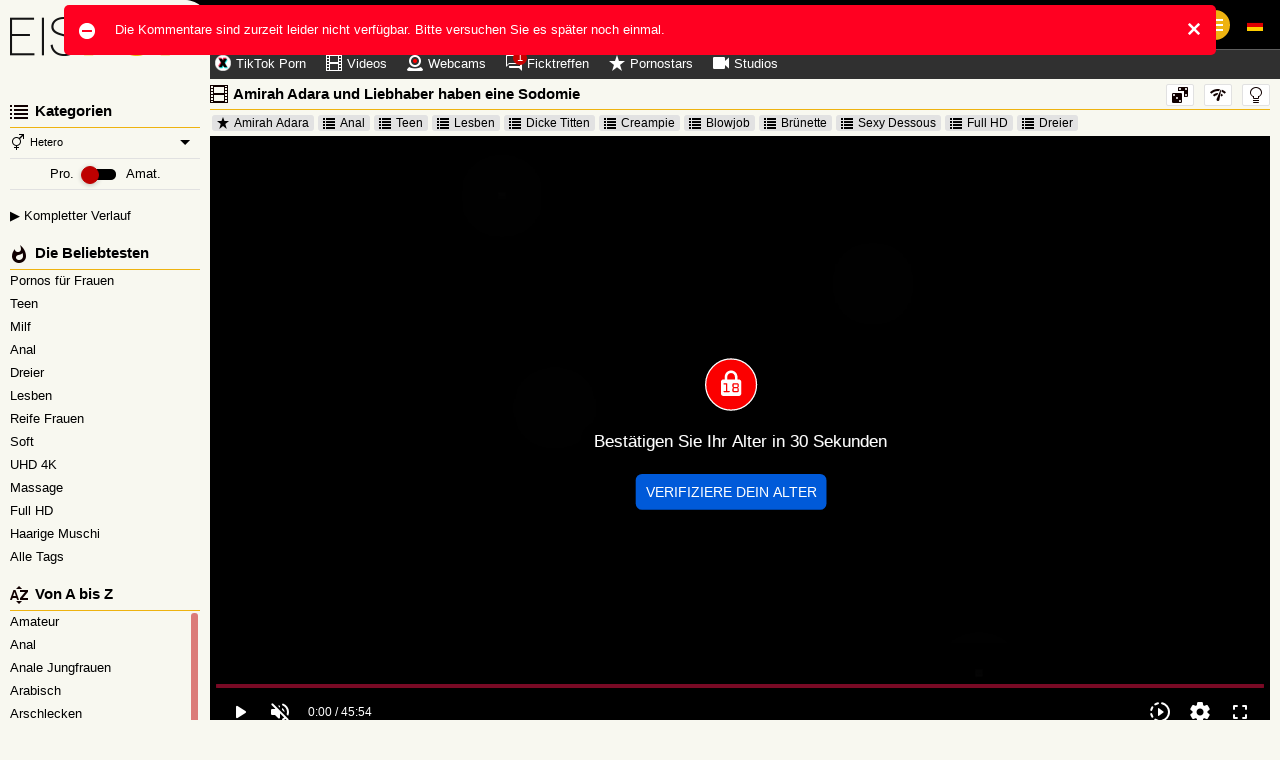

--- FILE ---
content_type: text/html; charset=UTF-8
request_url: https://eispop.com/videos/209897/amirah-adara-und-liebhaber-haben-eine-sodomie.html
body_size: 56250
content:
<!DOCTYPE html><html class="ptp_post_page  "><head><link rel="preconnect" href="https://eispop.com"><link rel="dns-prefetch" href="https://eispop.com"><link rel="preconnect" href="https://videos.eispop.com"><link rel="dns-prefetch" href="https://videos.eispop.com"><link rel="preconnect" href="https://image-cdn.eispop.com"><link rel="dns-prefetch" href="https://image-cdn.eispop.com"><link rel="preconnect" href="https://assets.eispop.com"><link rel="dns-prefetch" href="https://assets.eispop.com"><link rel="preconnect" href="https://static-push.eispop.com"><link rel="dns-prefetch" href="https://static-push.eispop.com"><link rel="dns-prefetch" href="https://plx.eispop.com"><link rel="dns-prefetch" href="https://m3u8.eispop.com"><link rel="dns-prefetch" href="https://mrfhahttpr.eispop.com"><link rel="dns-prefetch" href="https://rfhahls.eispop.com"><link rel="dns-prefetch" href="https://rfhahttp.eispop.com"><link rel="dns-prefetch" href="https://trfhahttpr.eispop.com"><link rel="dns-prefetch" href="https://ahhls.eispop.com"><link rel="dns-prefetch" href="https://ahhttp.eispop.com"><link rel="dns-prefetch" href="https://mahhttpr.eispop.com"><link rel="dns-prefetch" href="https://tahhttpr.eispop.com"><link rel="prefetch" as="document" href="https://videos.eispop.com/player/index/301840/3045/15220/0/auto/0/eispop.com_amirah-adara-und-liebhaber-haben-eine-sodomie/18"><link rel="preload" as="image" href="https://image-cdn.eispop.com/thumbs/2019/02/301840/1280x720/18.jpg"><meta charset="utf-8"><title>Amirah Adara und Liebhaber haben eine Sodomie - EisPop.com</title><meta name="description" content="Amirah Adara & ihre Herrin, in sexy Dessous gekleidet, ficken sich gegenseitig mit Dildos und lecken sich gegenseitig die Muschis,"><meta name="keywords" content=""><meta name="viewport" content="width=device-width, initial-scale=1, maximum-scale=1.0, user-scalable=no"><meta http-equiv="X-UA-Compatible" content="IE=edge"><meta name="RATING" content="RTA-5042-1996-1400-1577-RTA"><link rel="shortcut icon" type="image/x-icon" href="https://assets.eispop.com/assets/eispop/img/favicon.ico?ver=1653316234"><link rel="apple-touch-icon" href="https://assets.eispop.com/assets/eispop/img/favicon_ios.png?ver=1653316236"><meta name="msapplication-TileColor" content=""><meta name="msapplication-TileImage" content="https://assets.eispop.com/assets/eispop/img/favicon_win.png?ver=1653316234"><script type="text/javascript">
		(function(){"use strict";var e=function(e,n){return{name:e,value:void 0===n?-1:0,delta:0,entries:[],id:"v1-".concat(Date.now(),"-").concat(Math.floor(8999999999999*Math.random())+1e12)}},n=!1,t=function(e,t){n||"undefined"!=typeof InstallTrigger||(addEventListener("beforeunload",(function(){})),n=!0),addEventListener("visibilitychange",(function n(i){"hidden"===document.visibilityState&&(e(i),t&&removeEventListener("visibilitychange",n,!0))}),!0)},i=new WeakSet,a=function(e,n,t){var a;return function(){n.value>=0&&(t||i.has(n)||"hidden"===document.visibilityState)&&(n.delta=n.value-(a||0),(n.delta||void 0===a)&&(a=n.value,e(n)))}};new Date,console.log("Init'd CLS observer"),function(n,i){var o,r=e("CLS",0),u=function(e){e.hadRecentInput||(r.value+=e.value,r.entries.push(e),o())},c=function(e,n){try{if(PerformanceObserver.supportedEntryTypes.includes(e)){var t=new PerformanceObserver((function(e){return e.getEntries().map(n)}));return t.observe({type:e,buffered:!0}),t}}catch(e){}}("layout-shift",u);c&&(o=a(n,r,i),t((function(){c.takeRecords().map(u),o()})),function(e){addEventListener("pageshow",(function(n){n.persisted&&e(n)}),!0)}((function(){r=e("CLS",0),o=a(n,r,i)})))}((function(e){console.log("CLS value ready",e.value),window.cls_observer_value=e.value;var n=new CustomEvent("cls_value_ready",{detail:e.value});window.dispatchEvent(n)}))})();
	</script><link rel="alternate" hreflang="en" href="https://www.porndig.com/videos/228461/amirah-adara-and-lover-have-a-sodomy.html"><link rel="alternate" hreflang="de" href="https://eispop.com/videos/209897/amirah-adara-und-liebhaber-haben-eine-sodomie.html"><link rel="alternate" hreflang="it" href="https://pornototale.com/videos/185695/una-bella-scopata-con-amirah-adara-e-anna-monster.html"><link rel="alternate" hreflang="pl" href="https://www.tybito.com/filmy/191381/amirah-adara-z-kochanka-i-sodomia-z-facetem.html"><link rel="alternate" hreflang="x-default" href="https://www.porndig.com/videos/228461/amirah-adara-and-lover-have-a-sodomy.html"><link rel="canonical" href="https://eispop.com/videos/209897/amirah-adara-und-liebhaber-haben-eine-sodomie.html"><script data-cfasync="false" type="text/javascript" src="/sw_20251110_eispop.js"></script><script type="text/javascript">var tkn_global_helper=(function(){var player_iframe=null;var page_theme=false;var footer_partner_pause_status=false;var sfw_class_thumbs_enabled=true;var api_urls={'get_site_classification':'https://videos.eispop.com/api/get_site_classification/15220',};window.userActionAsync=function(func){$('body').trigger('loader:show');setTimeout(function(){try{if(typeof func==='function')func();}catch(error){}
$('body').trigger('loader:close');},0);}
function store_country_classification(classification){if(classification){window.sessionStorage.setItem('vidclass',JSON.stringify(classification));}}
function read_country_classification(){var classification=JSON.parse(window.sessionStorage.getItem('vidclass'));return classification;}
function get_country_classification(callback){if(!sfw_class_thumbs_enabled)return null;var fallback=function(fallback_classification_id){if(typeof callback==='function'){if(typeof fallback_classification_id==='undefined'){fallback_classification_id="0";}
return callback({"classification_id":fallback_classification_id,"classification_name":"Sfw"});}};if(force_classification_id=read_cookie('tkn_force_classification')){return fallback(force_classification_id);}
var stored_classification=read_country_classification();if(stored_classification!==null&&typeof callback==='function'){return callback(stored_classification);}
$.ajax({url:api_urls.get_site_classification,type:'GET',dataType:'json',success:function(response){if(response&&response.code==200){store_country_classification(response);if(typeof callback==='function'){return callback(response);}}else{fallback();}},error:function(){fallback();}});}
function create_cookie(name,value,days){if(days){var date=new Date();date.setTime(date.getTime()+(days*24*60*60*1000));var expires="; expires="+date.toGMTString();}
else var expires="";document.cookie=name+"="+value+expires+"; path=/"+"; domain=eispop.com";}
function read_cookie(name){var nameEQ=name+"=";var ca=document.cookie.split(';');for(var i=0;i<ca.length;i++){var c=ca[i];while(c.charAt(0)==' ')c=c.substring(1,c.length);if(c.indexOf(nameEQ)==0)return c.substring(nameEQ.length,c.length);}
return null;}
function erase_cookie(name){create_cookie(name,"",-1);}
function check_notification_popup(){var notification_parent_wrapper=document.getElementById('notification_parent_wrapper');if(typeof notification_parent_wrapper!='nothing'&&notification_parent_wrapper!=null){notification_parent_wrapper.getElementsByClassName('js_remove_notification')[0].addEventListener("click",function(){notification_parent_wrapper.innerHTML='';});}}
function send_post_message_to_player(message,target_domain){var container=window;if(typeof target_domain==='undefined')target_domain='*';if(player_iframe===null){var find_video_iframe=document.getElementsByClassName('video_iframe_wrapper')[0];if(find_video_iframe){var video_iframe_container=document.getElementsByClassName("video_iframe_container");if(video_iframe_container.length){player_iframe=video_iframe_container[0].getElementsByTagName("iframe")[0];container=player_iframe.contentWindow;}}}else{container=player_iframe.contentWindow;}
container.postMessage(message,target_domain);}
function get_data_saver_cookie(cookie_name){return read_cookie(cookie_name);}
function create_data_saver_cookie(cookie_name,value,cookie_duration){if(cookie_duration){var date=new Date();date.setTime(date.getTime()+(cookie_duration*60*1000));var expires="; expires="+date.toGMTString();}
else var expires="";document.cookie=cookie_name+"="+value+expires+"; path=/"+"; domain=eispop.com";}
function change_page_theme(theme){if(validate_page_theme(theme)){return create_cookie('page_theme',theme,false);}
return false;}
function get_page_theme(){return page_theme;}
function validate_page_theme(theme){if(theme==="light"||theme==="dark"){return theme;}
return null;}
function initialize_page_theme(default_theme,theme_status){var root=document.getElementsByTagName('html')[0];if(theme_status){var page_theme_cookie=validate_page_theme(tkn_global_helper.read_cookie('page_theme'));if(page_theme_cookie==null){if(window.matchMedia('(prefers-color-scheme: dark)').matches){page_theme_cookie='dark';}else if(window.matchMedia('(prefers-color-scheme: light)').matches){page_theme_cookie='light';}else{page_theme_cookie='light';}}
root.classList.add(page_theme_cookie);page_theme=page_theme_cookie;}
else{root.classList.add(default_theme);page_theme=default_theme;}}
function change_column_layout(layout){if(validate_column_layout(layout)){return create_cookie('column_layout',layout,false);}
return false;}
function get_column_layout(){return column_layout;}
function validate_column_layout(layout){if(layout==="one_col"||layout==="two_col"){return layout;}
return null;}
function initialize_column_layout(default_layout,layout_status){var root=document.getElementsByTagName('html')[0];if(layout_status){var column_layout_cookie=validate_column_layout(tkn_global_helper.read_cookie('column_layout'));if(column_layout_cookie==null){column_layout_cookie=default_layout;}
root.classList.add(column_layout_cookie);column_layout=column_layout_cookie;}
else{root.classList.add(default_layout);column_layout=default_layout;}}
function get_token(){return tkn_common.token?tkn_common.token:false;}
function footer_partner_paused(pause){if(typeof pause!=="undefined"){footer_partner_pause_status=pause===true;}
return footer_partner_pause_status;}
return{create_data_saver_cookie:create_data_saver_cookie,get_data_saver_cookie:get_data_saver_cookie,create_cookie:create_cookie,read_cookie:read_cookie,erase_cookie:erase_cookie,check_notification_popup:check_notification_popup,get_token:get_token,send_post_message_to_player:send_post_message_to_player,change_page_theme:change_page_theme,get_page_theme:get_page_theme,initialize_page_theme:initialize_page_theme,change_column_layout:change_column_layout,get_column_layout:get_column_layout,initialize_column_layout:initialize_column_layout,footer_partner_paused:footer_partner_paused,get_country_classification:get_country_classification};})(tkn_global_helper||{});</script><script type="text/javascript">var tkn_disclaimer_helper=(function(){var show_disclaimer=true;var cookie_name="dsclcnst";var session_cookie_flag_name="discl_s_t";var cookie_duration_by_type={1:1,2:365,};var ageverif_enabled=null;var agepass=false;var succesfully_loaded=false;var disclaimer_callback=[];var debug_cookie='tkn_debug_disclaimer';var is_debug_mode=null;var sfw_navigation_enabled=true;var player_started=false;if(isDebugMode())console.log('add eventListener ccinfo');window.addEventListener('tkn:ccinfo',function(ev){var ccinfo=ev.detail;if(isDebugMode())console.log('ccinfo',ccinfo);var sfw_disclaimer_header={'h0':'Inhalt für ein erwachsenes Publikum!','h10':'Inhalt für ein erwachsenes Publikum!','h20':'Inhalt für ein erwachsenes Publikum!','h30':'Inhalt ausschließlich für Erwachsene!'};var sfw_disclaimer_phrase_1={'p0':'Diese zensierte Version dieser Website, die für ein erwachsenes Publikum vorgesehen ist, bietet Inhalte aus pornografischen oder erotischen Filmen, ohne Nacktheit oder explizite sexuelle Handlungen.','p10':'Diese zensierte Version dieser Website, die für ein erwachsenes Publikum vorgesehen ist, bietet Inhalte aus pornografischen Filmen, mit nicht-sexueller oder künstlerischer Nacktheit, ohne explizite sexuelle Handlungen.','p20':'Diese zensierte Version dieser Website, die für ein erwachsenes Publikum vorgesehen ist, bietet erotische Inhalte, einschließlich Nacktheit oder angedeuteter Szenen, ohne explizite sexuelle Handlungen.','p30':'Diese Website ist strikt nur für Volljährige bestimmt und enthält pornografische Inhalte, einschließlich Nacktheit und expliziter sexueller Handlungen.'};var sfw_disclaimer_ageverif_0={'av0':'','av10':'','av20':'','av30':'Greifen Sie auf die unzensierte Version zu, indem Sie <a href="#" class="agepass_check">Ihr Alter mit <strong>AgeVerif</strong> verifizieren</a>'};if(ageverif_enabled===null){if(isDebugMode())console.log('ageverif not set yet, postponing disclaimer setup');setTimeout(function(){window.dispatchEvent(new CustomEvent('tkn:ccinfo',{detail:ccinfo}));},100);return;}
if(isDebugMode())console.log('ageverif_enabled',ageverif_enabled);if(!ageverif_enabled){return;}
if(typeof ccinfo!=='undefined'&&ccinfo!==null){var classification_id=parseInt(ccinfo.classification_id);if(isDebugMode())console.log('setting disclaimer for classification ',classification_id);var disclaimer_header_el=document.getElementById('disclaimer_header');var disclaimer_text_block_el1=document.getElementById('disclaimer_phrase_1');var disclaimer_text_block_el2=document.getElementById('disclaimer_phrase_2');var disclaimer_header_var='h'+classification_id;var disclaimer_phrase_1_var='p'+classification_id;var disclaimer_ageverif_var='av'+classification_id;disclaimer_header_el&&(disclaimer_header_el.innerHTML=sfw_disclaimer_header[disclaimer_header_var]||sfw_disclaimer_header['h30']);disclaimer_text_block_el1&&(disclaimer_text_block_el1.innerHTML=sfw_disclaimer_phrase_1[disclaimer_phrase_1_var]||sfw_disclaimer_phrase_1['p30']);disclaimer_text_block_el2&&(disclaimer_text_block_el2.innerHTML=sfw_disclaimer_ageverif_0[disclaimer_ageverif_var]||sfw_disclaimer_ageverif_0['av30']);}else{if(isDebugMode())console.log('no ccinfo data found');}});window.addEventListener("message",function(ev){var msg=ev.data;if(msg.msg_origin=="ewkplrpms"){if(typeof msg.player_mode!=='undefined'){if(msg.player_mode=='safe'){if(msg.active){if(!agepass_check(false)){var agechecker_el=$('.agechecker');if(agechecker_el.length>0){if(player_started){var img_el=agechecker_el.find('.avd_img');if(img_el.length>0&&img_el.data('invid_src')){img_el.attr('src',img_el.data('invid_src'));}}
agechecker_el.removeClass('hidden');}}else{tkn_global_helper.send_post_message_to_player({player_mode:"default"},"*");}}}}else{if(typeof msg.msg_text!=='undefined'){switch(msg.msg_text){case'playing':if(!player_started){player_started=true;}
break;case'ready':if(agepass_check(false)){tkn_global_helper.send_post_message_to_player({player_mode:"default"},"*");}
break;}}}}});window.handleAgeverif=function(){if(typeof ageverif!=='undefined'){ageverif_enabled=ageverif.requiresVerification;}else{ageverif_enabled=false;}
showDisclaimer();if(isDebugMode()){console.log('handleAgeverif',ageverif_enabled);}}
window.handleAgeverifError=function(){sendMetrikaSessionParameters({ageverif:'error'});if(ageverif_enabled){ageverif_enabled=false;click_remove_disclaimer();}else{ageverif_enabled=false;showDisclaimer();}
if(isDebugMode()){console.log('handleAgeverifError');}}
window.handleDisclaimerLoad=function(){ageverif_enabled=false;showDisclaimer();}
function isDebugMode(){if(is_debug_mode===null)is_debug_mode=read_cookie(debug_cookie)?true:false;return is_debug_mode;}
function create_cookie(name,value,days){if(days){var date=new Date();date.setTime(date.getTime()+(days*24*60*60*1000));var expires="; expires="+date.toGMTString();}
else var expires="";document.cookie=name+"="+value+expires+"; path=/"+"; domain=eispop.com";}
function create_cookie_with_timestamp(name,value,timestamp){var expires="";if(timestamp){var date=new Date();date.setTime(timestamp);expires="; expires="+date.toGMTString();}
document.cookie=name+"="+value+expires+"; path=/"+"; domain=eispop.com";}
function erase_cookie(name){create_cookie(name,"",-1);}
function read_cookie(name){var nameEQ=name+"=";var ca=document.cookie.split(';');for(var i=0;i<ca.length;i++){var c=ca[i];while(c.charAt(0)==' ')c=c.substring(1,c.length);if(c.indexOf(nameEQ)==0)return c.substring(nameEQ.length,c.length);}
return null;}
function set_disclaimer_option(show){show_disclaimer=show;}
function get_disclaimer_cookie(){return read_cookie(cookie_name);}
function create_disclaimer_cookie(value){return create_cookie(cookie_name,value,cookie_duration_by_type[value]);}
function create_disclaimer_cookie_with_timestamp(value,timestamp){return create_cookie_with_timestamp(cookie_name,value,timestamp);}
function create_disclaimer_session_cookie(){return create_cookie(session_cookie_flag_name,1,false);}
function erase_disclaimer_session_cookie(){return erase_cookie(session_cookie_flag_name);}
window.addEventListener("ageverif:success",()=>{sendMetrikaSessionParameters({ageverif:'success'});unblur_disclaimer();var element=document.getElementById("preview_disclaimer_parent_wrapper");if(element!==null)element.parentNode.removeChild(element);});function open_ageverif_disclaimer(){if(ageverif_enabled===null){return;}
if(ageverif_enabled){window.ageverif.start({closable:true});sendMetrikaSessionParameters({ageverif:'started'});}else{show_disclaimer_pop();}}
function agepass_check(show_disclaimer){if(typeof show_disclaimer==="undefined")show_disclaimer=true;if(agepass)return true;if(show_disclaimer)showDisclaimer(true);return false;}
function byPassDisclaimer(){if(typeof window.disclaimer_whitelisted!=="undefined"&&window.disclaimer_whitelisted===true){return true;}
if(!show_disclaimer)return true;return false;}
function check_cookie_consent(){var cookie_consent=read_cookie('ckcnsnt');create_cookie('ckcnsnt_shw',1);if(cookie_consent===null){var cookie_consent_wrapper=document.getElementById('cookie_disclaimer_parent_wrapper');if(cookie_consent_wrapper!==null){cookie_consent_wrapper.style.display='block';if(cookie_consent_wrapper.getElementsByClassName('js_remove_cookie_consent_disclaimer').length){cookie_consent_wrapper.getElementsByClassName('js_remove_cookie_consent_disclaimer')[0].addEventListener("click",function(){create_cookie('ckcnsnt',1);cookie_consent_wrapper.style.display='none';});}}}}
function checkCookies(){if(isDebugMode())console.log('Checking cookies...');var cookie_value=false;var session_cookie_value=false;if(ageverif_enabled){console.log('ageverif_enabled',ageverif_enabled);if(window.ageverif.verified)cookie_value="1";show_sfw_disclaimer_pop();}else{cookie_value=read_cookie(cookie_name);session_cookie_value=read_cookie(session_cookie_flag_name);}
if(cookie_value=="1"||(cookie_value=="2"&&session_cookie_value)){unblur_disclaimer();return false;}
if(get_disclaimer_cookie()=="2")document.getElementsByName("display_disclaimer")[0].checked=true;return true;}
function bind_agepass_check_events(){$('body').on('click','.agepass_check',function(){return agepass_check();});}
function unbind_agepass_check_events(){$('.agepass_check').removeClass('agepass_check');}
function showDisclaimer(force){if(typeof force==="undefined")force=false;if(ageverif_enabled===null)return;if(typeof $==='undefined'||typeof tkn_common==='undefined'||!tkn_common.user_info){if(isDebugMode())console.log('Something not loaded...');if(typeof $==='undefined'){if(isDebugMode())console.log('jQuery is not loaded, waiting for it...');setTimeout(()=>{if(isDebugMode())console.log('retrying...');showDisclaimer(force);},200);}else{if(isDebugMode())console.log('jQuery is loaded, waiting for user info...');$('body').on('tkn:uinfo_loaded',function(ev,uinfo){if(isDebugMode())console.log('User info loaded:',uinfo);showDisclaimer(force);});}}else{if(typeof tkn_common.user_info.skipagv!=='undefined'&&tkn_common.user_info.skipagv)ageverif_enabled=false;if(ageverif_enabled){sendMetrikaSessionParameters({ageverif:'active'});sendMetrikaUserParameters({ageverif:'active'});}
succesfully_loaded=true;if(isDebugMode())console.log('Successfully loaded user info',succesfully_loaded);if(!checkCookies())return false;if(byPassDisclaimer()){agepass=true;unblur_disclaimer();return;}
if(ageverif_enabled){if(tkn_common.user_info.ageverforceshow||force)open_ageverif_disclaimer();else bind_agepass_check_events();}else{if(disclaimerFile=tkn_common.user_info.disclaimer){if(disclaimerFile===true){show_disclaimer_pop();}else{if(disclaimerFile!==false){if(typeof disclaimerFile!=="undefined"){if(typeof load_js!=="undefined"){load_js(disclaimerFile,false,function(ev){unblur_disclaimer();});}}}else{unblur_disclaimer();}}}}}}
function show_sfw_disclaimer_pop(){if(get_disclaimer_cookie()!="1"&&!byPassDisclaimer()){if(true){window.disclaimerShown=true;create_cookie('ckcnsnt',1);var element=document.getElementById("disclaimer_parent_wrapper");$(element).show();handle_disclaimer_behaviour(element);}}}
function show_disclaimer_pop(){window.disclaimerShown=true;erase_cookie("trig_discl");var element=document.getElementById("preview_disclaimer_parent_wrapper");if(element!==null)element.parentNode.removeChild(element);var parent_wrapper=document.body.getElementsByClassName("disclaimer_parent_wrapper");if(parent_wrapper&&parent_wrapper.length>0){parent_wrapper=parent_wrapper[0];}else{return false;}
parent_wrapper.setAttribute("style","display: block;");handle_disclaimer_behaviour(parent_wrapper);var birth_day_el=document.getElementById("birth_day");if(typeof birth_day_el!=="undefined"&&birth_day_el!==null)fill_numeric_dropdown(birth_day_el,"2","31");var birth_year_el=document.getElementById("birth_year");if(typeof birth_year_el!=="undefined"&&birth_year_el!==null){fill_numeric_dropdown(birth_year_el,"1901",new Date().getFullYear());}}
function handle_disclaimer_behaviour(parent_wrapper){var els=document.body.getElementsByClassName("js_remove_disclaimer");if(els.length>0){$.each(els,function(index,el){el.addEventListener("click",function(e){click_remove_disclaimer(parent_wrapper,e);var disclaimer_redirect=$(this).data("mc_link");if(disclaimer_redirect)window.location.href=disclaimer_redirect;},false);});}
var els=document.body.getElementsByClassName("js_remove_soft_disclaimer");if(els.length>0){$.each(els,function(index,el){el.addEventListener("click",function(e){setTimeout(()=>{if(ageverif_enabled){click_remove_soft_disclaimer(parent_wrapper,e);}else{click_remove_disclaimer(parent_wrapper,e);}
var disclaimer_redirect=$(this).data("mc_link");if(disclaimer_redirect){window.location.href=disclaimer_redirect;$('body').trigger('loader:show');}},1);},false);});}}
function get_browser_version(){var user_agent=window.navigator.userAgent.toLowerCase();var msie=user_agent.indexOf('msie ');if(msie>0){return'old_discl';}
var trident=user_agent.indexOf('trident/');if(trident>0){return'old_discl';}
var edge=user_agent.indexOf('edge/');if(edge>0){return'old_discl';}
var safari=user_agent.indexOf('safari/');if(safari>0){user_agent=user_agent.substring(user_agent.indexOf('version/')+8);user_agent=user_agent.substring(0,user_agent.indexOf('.'));var version=parseInt(user_agent);if(version<6){return'old_discl';}
else{return'new_discl';}}
return'new_discl';}
function blur_disclamer(){var broswer_v=get_browser_version();if(broswer_v==="old_discl"){if(document.getElementsByClassName('main_wrapper').length>0){document.getElementsByClassName('disclaimer_overlay')[0].style.opacity='0.95';}}else if(broswer_v==="new_discl"){if(document.getElementsByClassName('main_wrapper').length>0){var els=document.getElementsByClassName('main_wrapper');if(els&&els.length>0)
document.getElementsByClassName('main_wrapper')[0].classList.add("img-blured");}
if(document.getElementsByClassName('stories_main_wrapper').length>0){var els=document.getElementsByClassName('stories_main_wrapper');if(els&&els.length>0)
document.getElementsByClassName('stories_main_wrapper')[0].classList.add("img-blured-small");}}};function unblur_disclaimer(){if(isDebugMode()){console.log('unblur_disclaimer');}
succesfully_loaded=true;agepass=true;unbind_agepass_check_events();tkn_global_helper.send_post_message_to_player({player_mode:"default"},"*");if(document.getElementsByClassName('main_wrapper').length>0){document.getElementsByClassName('main_wrapper')[0].classList.remove("img-blured");}
if(document.getElementsByClassName('stories_main_wrapper').length>0){document.getElementsByClassName('stories_main_wrapper')[0].classList.remove("img-blured-small");}
$('.agechecker, .sfw_video_poster').remove();$('.img_18plus_wrapper, .blursfw_poster').remove();erase_cookie('trig_discl');var els=document.getElementsByClassName('img-blured');if(els&&els.length>0){for(var i=0;i<els.length;i++){els[i].classList.remove("img-blured");}}
if((typeof tkn_common.user_info!=='undefined')){if((typeof tkn_common.user_info.floater_sponsor!=='undefined')&&tkn_common.user_info.floater_sponsor.enabled){if(typeof load_js!=='undefined'&&tkn_common.user_info.floater_sponsor.script){load_js(tkn_common.user_info.floater_sponsor.script);}}
if(disclaimer_callback.length>0){for(var i=0;i<disclaimer_callback.length;i++){if(typeof disclaimer_callback[i]==="function"){try{disclaimer_callback[i]();}catch(e){console.error("Error executing disclaimer callback: ",e);}}}
disclaimer_callback=[];}}
window.dispatchEvent(new Event('tkn:disclaimer_passed'));$('.img-blured').removeClass('img-blured');setTimeout(()=>{if(isDebugMode()){console.log('delayed blur removal');}
$('.img-blured').removeClass('img-blured');},500);$('body').on('tkn:dom_ready',function(){unblur_disclaimer();});}
function click_remove_soft_disclaimer(parent_wrapper,e){window.disclaimerShown=false;create_disclaimer_cookie(1);parent_wrapper&&parent_wrapper.parentElement.removeChild(parent_wrapper);}
function click_remove_disclaimer(parent_wrapper,e){window.disclaimerShown=false;if(e&&e.target.classList.contains("birthcheck")){if(!disclaimer_birth_check())return;}
var cookie_days,cookie_value;var disclaimer_elements=document.getElementsByName("display_disclaimer");if(disclaimer_elements.length&&disclaimer_elements[0].checked){create_disclaimer_session_cookie();cookie_value=2;}else{erase_disclaimer_session_cookie();cookie_value=1;}
create_disclaimer_cookie(cookie_value);parent_wrapper&&parent_wrapper.parentElement.removeChild(parent_wrapper);unblur_disclaimer();var post_message_obj={msg_origin:"ewkplrpmr",msg_text:"play",};tkn_global_helper.send_post_message_to_player(post_message_obj,"*");}
function disclaimer_birth_check(){var month=$("#birth_month").val();var day=$("#birth_day").val();var year=$("#birth_year").val();var birth=new Date(year,month,day);if(_calculateAge(birth)>18){return true;}
$("#birth_month").addClass("error");$("#birth_day").addClass("error");$("#birth_year").addClass("error");$("#birth_error_msg").removeClass("hide");return false;}
function _calculateAge(birthday){var ageDifMs=Date.now()-birthday.getTime();var ageDate=new Date(ageDifMs);return Math.abs(ageDate.getUTCFullYear()-1970);}
function fill_numeric_dropdown(el,min,max){var opttxt;for(var i=min;i<=max;i++){if(i>0&&i<10)opttxt="0"+i;else opttxt=i;var option=document.createElement("option");option.text=opttxt;option.value=opttxt;el.appendChild(option);}}
function register_disclaimer_callback(callback){if(typeof callback==="function"&&Array.isArray(disclaimer_callback)){if(agepass){try{callback();}catch(e){console.error("Error executing disclaimer callback immediately: ",e);}
return;}
disclaimer_callback.push(callback);}}
return{create_disclaimer_cookie:create_disclaimer_cookie,create_disclaimer_session_cookie:create_disclaimer_session_cookie,erase_disclaimer_session_cookie:erase_disclaimer_session_cookie,show_disclaimer_pop:show_disclaimer_pop,open_ageverif_disclaimer:open_ageverif_disclaimer,agepass_check:agepass_check,is_ageverif_enabled:function(){return ageverif_enabled;},is_sfw_navigation_enabled:function(){return sfw_navigation_enabled;},succesfully_loaded:function(){return succesfully_loaded;},register_disclaimer_callback:register_disclaimer_callback,}})();</script><script>var page_theme_default="light";var page_theme_status="";tkn_global_helper.initialize_page_theme(page_theme_default,page_theme_status);var column_layout_default="two_col";var column_layout_status="1";tkn_global_helper.initialize_column_layout(column_layout_default,column_layout_status);</script><script type="application/ld+json">{"@context":"https:\/\/schema.org","@type":"VideoObject","name":"Amirah Adara und Liebhaber haben eine Sodomie","description":"Amirah Adara & ihre Herrin, in sexy Dessous gekleidet, ficken sich gegenseitig mit Dildos und lecken sich gegenseitig die Muschis,","embedUrl":"https:\/\/videos.eispop.com\/player\/index\/301840\/3045\/15218","uploadDate":"2024-06-21T00:00:00+02:00","datePublished":"2024-06-21T00:00:00+02:00","duration":"PT45M54S","url":"https:\/\/eispop.com\/videos\/209897\/amirah-adara-und-liebhaber-haben-eine-sodomie.html","thumbnailUrl":"https:\/\/image-cdn.eispop.com\/thumbs\/2019\/02\/301840\/1280x720\/18.jpg","keywords":"Anal,Teen,Lesben,Dicke Titten,Creampie,Blowjob,Br\u00fcnette,Sexy Dessous,Full HD,Dreier","commentCount":0,"height":"720","width":"1280","bitrate":"992","contentSize":653738.4296875,"videoQuality":"medium","encodingFormat":"video\/mp4","actor":[{"@type":"Person","name":"Amirah Adara"}],"aggregateRating":{"ratingValue":"71","bestRating":"100","ratingCount":"7"},"hasPart":[{"@type":"Clip","name":"Anal von der Seite","startOffset":"1056","endOffset":"1086","url":"https:\/\/eispop.com\/videos\/209897\/amirah-adara-und-liebhaber-haben-eine-sodomie.html?tagpos=1056","thumbnailUrl":"https:\/\/image-cdn.eispop.com\/thumbs\/2019\/02\/301840\/tags\/1056-seek.jpg?ver=3"},{"@type":"Clip","name":"Anal Doggy","startOffset":"1331","endOffset":"2754","url":"https:\/\/eispop.com\/videos\/209897\/amirah-adara-und-liebhaber-haben-eine-sodomie.html?tagpos=1331","thumbnailUrl":"https:\/\/image-cdn.eispop.com\/thumbs\/2019\/02\/301840\/tags\/1331-seek.jpg?ver=3"}]}</script><link rel="stylesheet preload" as="style" href="https://assets.eispop.com/assets/default/css/excluded/jquery.autocomplete.css?ver=1653316252"><style type="text/css">
.blursfw_poster {
    position: absolute;
    width: 100%;
    height: 100%;
    top: 0;
}
</style><script type="text/javascript" src="https://assets.eispop.com/assets/default/js/excluded/first-input-delay.min.js?ver=1653316263"></script><script type="text/javascript" src="https://assets.eispop.com/assets/default/js/excluded/obfs/obfs.js?ver=1757342248"></script><script async src="https://www.googletagmanager.com/gtag/js?id=UA-68062022-1"></script><script type='text/javascript' async>
			var search_query = false;
			
			window.isWEBAPP = window.matchMedia('(display-mode: standalone)').matches;
			window.isTKNAPP = (function (a) { return a.indexOf('TKNAPP') > -1 })(navigator.userAgent || navigator.vendor || window.opera);
			
			// (function(i,s,o,g,r,a,m){i['GoogleAnalyticsObject']=r;i[r]=i[r]||function(){
			// (i[r].q=i[r].q||[]).push(arguments)},i[r].l=1*new Date();a=s.createElement(o),
			// m=s.getElementsByTagName(o)[0];a.async=1;a.src=g;m.parentNode.insertBefore(a,m)
			// })(window,document,'script','https://www.google-analytics.com/analytics.js','ga');

			window.dataLayer = window.dataLayer || [];
			function gtag(){dataLayer.push(arguments);}
			gtag('js', new Date());
			var custom_map = {
				'dimension1': 'authuser', // user has login
				'dimension2': 'havesession', // user has session
				'dimension3': 'ampenabled', // amp enabled
				'dimension4': 'ageversel', // age verif selected
			};
			var gtagConfig = {};
			// send GA page view
			if (search_query) {
				var url = document.location.pathname;
				var qsconcat = url.indexOf('?') === -1 ? '?' : '&';
				url = url + qsconcat + 'q=' + search_query.replace(/\s/g, '+');
				// ga('send', 'pageview', url);
				gtagConfig.page_path = url;
			} else {
				// ga('send', 'pageview');
			}			

			// select correct GA property
							if (window.isWEBAPP) {
					// ga('create', 'UA-68062022-3', {
					// 	cookieDomain: 'eispop.com',
					// 	sampleRate: '100'
					// });
					gtagConfig.sample_rate = 100;
					gtag('config', 'UA-68062022-3', gtagConfig);
				}
				else {
							// analytics setup for sites with AMP disabled
				// ga('create', 'UA-68062022-1', {
				// 	cookieDomain: 'eispop.com',
				// 	sampleRate: '100'
				// });
				gtagConfig.sample_rate = 100;
				gtag('config', 'UA-68062022-1', gtagConfig);
						}
			

			// Set user_id if authenticated user
			

			// logged_in dimension
			// ga('set', 'dimension1', 'no');
			gtag('event', 'authuser_dimension', {'authuser': 'no', non_interaction: true});
			// having_php_session dimension
			// ga('set', 'dimension2', 'no');
			gtag('event', 'havesession_dimension', {'havesession': 'no', non_interaction: true});
			// uses age verif custom dimension
			var ageversel = tkn_global_helper.read_cookie('ageversel');
			ageversel = ageversel === null ? 0 : parseInt(ageversel);
			// ga('set', 'dimension4', ageversel ? 'yes' : 'no');
			gtag('event', 'ageversel_dimension', {'ageversel': ageversel ? 'yes' : 'no', non_interaction: true});
			// amp enabled custom dimension
			

						// The perfMetrics object is created by the code that goes in <head>.
			perfMetrics.onFirstInputDelay(function(delay, evt) {
				// ga('send', 'event', {
				// 	eventCategory: 'Perf Metrics',
				// 	eventAction: 'first-input-delay',
				// 	eventLabel: evt.type,
				// 	// Event values must be an integer.
				// 	eventValue: Math.round(delay),
				// 	// Exclude this event from bounce rate calculations.
				// 	nonInteraction: true
				// });
				gtag('event', 'first-input-delay', {
					event_category: 'Perf Metrics',
					event_label: evt.type,
					// Event values must be an integer.
					event_value: Math.round(delay),
					// Exclude this event from bounce rate calculations.
					non_interaction: true
				});
			});			
					</script><!-- Yandex.Metrika counter --><script type="text/javascript" >
        (function(m,e,t,r,i,k,a){
            m[i]=m[i]||function(){(m[i].a=m[i].a||[]).push(arguments)};
            m[i].l=1*new Date();k=e.createElement(t),a=e.getElementsByTagName(t)[0],k.async=1,k.src=r,a.parentNode.insertBefore(k,a)
        }) (window, document, "script", "https://assets.eispop.com/assets/default/js/excluded/yandex/tag.js?ver=1694431163", "ym"); ym(94903769, "init", { id:94903769, clickmap:true, trackLinks:true, accurateTrackBounce:true, webvisor: false});

        function sendMetrikaSessionParameters(params) {
            if (typeof ym === 'function') {
                ym(94903769, 'params', params);
            }
        }

        function sendMetrikaUserParameters(userParams) {
            if (typeof ym === 'function') {
                ym(94903769, 'userParams', userParams);
            }
        }
    </script><noscript><div><img src="https://mc.yandex.ru/watch/94903769" style="position:absolute; left:-9999px;" alt="" /></div></noscript><!-- /Yandex.Metrika counter --><style type='text/css'>
.blursfw_poster {
	position: absolute;
	width: 100%;
	height: 100%;
	top: 0;
}
.blursfw_poster img {
		width: 100%;
		height: 100%;
}
.show-on-blur {
	display: none;
}
.img-blured .hide-on-blur {
	display: none;
}
.img-blured .show-on-blur {
	display: block;
}
.img-blured img,
.img-blured .video_iframe_container,
.img-blured .trix_partner_container,
.img-blured .video_supplement,
.img-blured .js_ad_container, 
.img-blured .js_ad_wrapper,
.img-blured .celebrity_avatar,
.img-blured .user_cover_picture_wrapper {
    backdrop-filter: blur(30px);
    -webkit-filter: blur(30px);
    -moz-filter: blur(30px);
    -ms-filter: blur(30px);
    -o-filter: blur(30px);	
	/* FF doesn't support blur filter, but SVG */
	filter: url("data:image/svg+xml;charset=utf8,<svg height='0' xmlns='http://www.w3.org/2000/svg'><filter id='svgBlur' x='-5%' y='-5%' width='110%' height='110%'><feGaussianBlur in='SourceGraphic' stdDeviation='30'/></filter></svg>#svgBlur");
	filter: blur(30px);
	/*filter: progid:DXImageTransform.Microsoft.Blur(PixelRadius = '30');*/
}
.user_menu_wrapper,
.loading_img_wrapper,
.mobile_tooltip {
	display: none;
}
.top_partner {
	height: 22px;
	position: relative;
	margin-bottom: 5px;
}
.img-blured .blurmyass .img_18plus {
    max-width: 40px;
}
.img-blured .blurmyass {
    position: absolute;
    display: block;
    z-index: 1;
    width: 100%;
    height: 100%;
    text-align: center;
    -ms-flex-line-pack: center;
    align-content: center;
}
.img-blured .blurmyass img {
    position: relative;
    width: 80%;
    -webkit-filter: none !important;
    filter: none !important;
    backdrop-filter: none !important;
    cursor: pointer;
}
@media (min-width: 360px) {
	.img-blured .blurmyass img {
		width: 60%;
	}
}
@media (min-width: 480px) {
	.img-blured .blurmyass img {
		width: 50%;
	}
}
@media (min-width: 768px) {
	.img-blured .blurmyass img {
		width: 40%;
	}
}
@media (min-width: 1280px) {
	.img-blured .blurmyass img {
		width: 30%;
    }
}
@media (min-width: 1600px) {
	.img-blured .blurmyass img {
		width: 400px;
	}
}
/* SFW CLASSIFICATION */
img.img_sfw_class {
	position: absolute !important;
	width: 100% !important;
	height: 100% !important;
	top: 0 !important;
	left: 0 !important;
}

img.sfw_class_10,
img.sfw_class_20,
img.sfw_class_30 {
	display: none;
}

.sfwclass.sfwclass_0 .img_sfw_class.sfw_class_0 {
    display: block;
}
.sfwclass.sfwclass_0 .img_sfw_class.sfw_class_10,
.sfwclass.sfwclass_0 .img_sfw_class.sfw_class_20,
.sfwclass.sfwclass_0 .img_sfw_class.sfw_class_30 {
    display: none;
}

.sfwclass.sfwclass_10 .img_sfw_class.sfw_class_0,
.sfwclass.sfwclass_10 .img_sfw_class.sfw_class_10 {
    display: block;
}
.sfwclass.sfwclass_10 .img_sfw_class.sfw_class_20,
.sfwclass.sfwclass_10 .img_sfw_class.sfw_class_30 {
    display: none;
}

.sfwclass.sfwclass_20 .img_sfw_class.sfw_class_0,
.sfwclass.sfwclass_20 .img_sfw_class.sfw_class_10,
.sfwclass.sfwclass_20 .img_sfw_class.sfw_class_20 {
    display: block;
}
.sfwclass.sfwclass_20 .img_sfw_class.sfw_class_30 {
    display: none;
}

.sfwclass.sfwclass_30 .img_sfw_class.sfw_class_0,
.sfwclass.sfwclass_30 .img_sfw_class.sfw_class_10,
.sfwclass.sfwclass_30 .img_sfw_class.sfw_class_20,
.sfwclass.sfwclass_30 .img_sfw_class.sfw_class_30 {
    display: block;
}

</style><style type='text/css'>
		.video_iframe_container_16by9 {padding-bottom: 56.25%;}
		.video_iframe_container_4by3 {padding-bottom: 75%;}
		.post_download_wrapper {display: none;}
		.blurmyass {display: none;}
	</style><style type='text/css'>html{font-family:sans-serif}body{font-size:13px;line-height:20px;min-width:320px;margin:0;padding:0;color:#000;background-color:#f8f8f0;-webkit-text-size-adjust:none;-ms-text-size-adjust:none;text-size-adjust:none;max-height:1000000px}.video_iframe_wrapper,.video_wrapper{position:relative}a{text-decoration:none;color:#000}h1,h2,p{margin:0}.h2_class{margin:0;font-weight:700}input[type=email],input[type=password],input[type=text],select,textarea{outline:0}textarea{box-sizing:border-box;color:#000;background-color:#fff;border-color:#e1e1e1}button{cursor:pointer;margin:0;padding:0 15px;outline:0}.icon{display:inline-block;vertical-align:middle;background-repeat:no-repeat}.icon_40{height:40px;width:40px}.icon_30{height:30px;width:30px}.icon_22{height:22px;width:22px}.icon_19{height:19px;width:19px}.icon_18{height:18px;width:18px}.icon_16{height:16px;width:16px}.icon_12{height:12px;width:12px}.pull-right{float:right!important}.pull-left{float:left!important}button{color:#000;background-color:#fff;border:1px solid #e1e1e1}input{color:#000;background-color:#fff;border:1px solid #e1e1e1}select{-webkit-appearance:none;color:#000;background-color:#fff;border:1px solid #e1e1e1}textarea{border-radius:2px;padding:0 5px;font-size:11px;line-height:19px}button,input,select{border-radius:2px;padding:0 5px;height:22px;font-size:11px;line-height:19px}select option{padding:0}button span.dropdown_caret{display:inline-block;height:20px;padding-left:5px;pointer-events:none}button span.dropdown_caret:before{display:inline-block;width:0;height:0;content:"";vertical-align:1px;border-top:5px solid #000;border-right:5px solid transparent;border-left:5px solid transparent}button i{width:16px;height:16px}img{vertical-align:middle;border:0}.img-responsive{display:block;width:100%;height:auto}.hidden{display:none!important}.invisible{opacity:0!important}@media (max-width:359px){.hidden-x{display:none!important}}@media (min-width:360px) and (max-width:479px){.hidden-s{display:none!important}}@media (max-width:479px){.hidden-xs{display:none!important}}@media (min-width:480px) and (max-width:767px){.hidden-sm{display:none!important}}@media (min-width:768px) and (max-width:967px){.hidden-md{display:none!important}}@media (min-width:480px){.hidden-min-sm{display:none!important}}@media (min-width:768px){.hidden-min-md{display:none!important}}@media (min-width:968px){.hidden-min-lg{display:none!important}}.clearfix:after,.clearfix:before{display:table;content:" "}.clearfix:after{clear:both}*{-webkit-tap-highlight-color:transparent}.loading_img_wrapper{position:fixed;top:50%;z-index:5;display:none;width:100%}.loading_img{display:block;margin:0 auto}.switch_container{font-size:12px;text-align:center;height:30px}.switch_container .switch{position:relative;top:2px;display:inline-block;background-color:none;width:32px;height:11px;margin:0 10px}.switch_container .switch input{display:none}.switch_container .slider{position:absolute;top:0;right:0;bottom:0;left:0;background-color:#000;border:none;border-radius:13px;cursor:pointer}.switch_container .slider:before{position:absolute;top:-3px;bottom:-3px;left:-3px;content:"";width:16px;height:16px;border-radius:50%;-webkit-transition:.2s;transition:.2s;box-shadow:0 1px 5px rgba(0,0,0,.24);background-color:#be0000;border:1px solid #be0000}.switch_container input:checked+.slider:before{-webkit-transform:translateX(21px);-ms-transform:translateX(21px);transform:translateX(21px)}.scroll_top_btn{display:none;position:fixed;right:10px;bottom:10px;cursor:pointer;width:30px;height:30px;opacity:.5;border-radius:2px;z-index:5;background-color:#be0000}.scroll_top_btn .icon{position:absolute;top:6px;left:6px}.btn{border:none;border-radius:2px;text-align:center;cursor:pointer}.btn_default_small{cursor:pointer;height:22px;font-size:11px;line-height:21px;padding:0 5px;border:none;color:#fff;background-color:#be0000}.header_button{position:relative;margin:10px 10px 9px 0;float:right;border:none;border-radius:50%;display:block;height:30px;width:30px;cursor:pointer;background-color:#eeb310}.header_button>i{position:absolute;top:7px;right:7px;display:inline-block;height:16px;width:16px;font-style:normal}.dropdown_caret{border:none;height:100%;color:#000}.dropdown_caret:before{display:inline-block;width:0;height:0;content:"";vertical-align:-5px;border-top:5px solid #000;border-right:5px solid transparent;border-left:5px solid transparent}.custom_select_caret{position:absolute;top:4px;right:5px;bottom:0;height:10px;width:10px;background-color:#fff;pointer-events:none}.custom_select_caret:before{vertical-align:5px}.btn_default{height:30px;font-size:13px;line-height:19px;padding:5px 15px;font-weight:700;color:#fff;background-color:#be0000}.btn_dropdown{height:22px;font-size:11px;line-height:19px;padding:0 5px;background-color:#fff;color:#b6b6b0;border:1px solid #e1e1e1}.none{display:none}.js_clear_history_btn,.js_confirm_hclean_wrapper{display:none}.truncate_text{line-height:19px;overflow:hidden;white-space:nowrap;text-overflow:ellipsis}.rating_wrapper{display:block;position:relative;width:-webkit-fit-content;width:fit-content;height:inherit;margin:auto}@media (min-width:480px){.rating_wrapper{margin:initial}}.rating_wrapper .rating_item{position:relative;vertical-align:middle;float:left;width:25px;height:30px;cursor:pointer}.rating_wrapper .rating_item i{position:absolute;top:0;right:0;bottom:0;left:0;margin:auto}.rating_wrapper .rating{display:block;position:relative;float:left;width:70px;height:30px;margin:0 5px}.rating_wrapper .rating .rating_percentage,.rating_wrapper .rating .rating_total_votes{position:absolute;right:0;left:0;height:12px;font-size:11px;line-height:11px;text-align:center}.rating_wrapper .rating .rating_percentage{top:0}.rating_wrapper .rating .rating_total_votes{bottom:0}.rating_wrapper .rating .rating_progress{position:absolute;top:0;right:0;bottom:0;left:0;display:inline-block;width:100%;height:3px;margin:auto}.rating_wrapper .rating .rating_progress .rating_progress_bar{display:block;height:100%;float:left}.rating_wrapper .rating .rating_progress .rating_progress_bar.rating_progress_bar_up{background-color:#30ad22}.rating_wrapper .rating .rating_progress .rating_progress_bar.rating_progress_bar_down{background-color:#ff0021}.message_container{position:fixed;z-index:8000;top:5px;right:5%;left:5%;max-width:100%}.comments_number_span{position:absolute;top:-5px;left:10px;padding:2px!important;background-color:#c80000;color:#fff;border-radius:3px;font-size:9px;line-height:11px;min-width:10px}.img-blured .js_ad_wrapper,.img-blured .video_iframe_container,.img-blured iframe,.img-blured img{filter:blur(30px);-webkit-filter:blur(30px);-moz-filter:blur(30px);-ms-filter:blur(30px);-o-filter:blur(30px)}.img-blured .video_item_thumbnail{position:relative}.img-blured .video_iframe_wrapper{overflow:hidden}.blurmyass{display:none}.img_18plus_wrapper{pointer-events:none}@media (min-width:480px){.img_18plus_wrapper{margin-top:initial}}.agechecker{position:absolute;display:block;z-index:1;width:100%;height:100%;text-align:center;-ms-flex-line-pack:center;align-content:center}.agechecker img{position:relative;width:80%;-webkit-filter:none!important;filter:none!important;backdrop-filter:none!important;cursor:pointer}.agechecker img.avd_img{position:absolute;left:50%;top:50%;-webkit-transform:translate(-50%,-50%);-ms-transform:translate(-50%,-50%);transform:translate(-50%,-50%)}@media (min-width:360px){.agechecker img{width:60%}}@media (min-width:480px){.agechecker img{width:50%}}@media (min-width:768px){.agechecker img{width:40%}}@media (min-width:1280px){.agechecker img{width:30%}}@media (min-width:1600px){.agechecker img{width:400px}}.img-blured .blurmyass{position:absolute;display:block;z-index:1;width:100%;height:100%;text-align:center;-ms-flex-line-pack:center;align-content:center}.img-blured .blurmyass img{position:relative;width:80%;-webkit-filter:none!important;filter:none!important;backdrop-filter:none!important;cursor:pointer}@media (min-width:360px){.img-blured .blurmyass img{width:60%}}@media (min-width:480px){.img-blured .blurmyass img{width:50%}}@media (min-width:768px){.img-blured .blurmyass img{width:40%}}@media (min-width:1280px){.img-blured .blurmyass img{width:30%}}@media (min-width:1600px){.img-blured .blurmyass img{width:400px}}.img-blured .blurmyass .img_18plus{max-width:40px}.img-blured .blurmyass .img_18plus.align-center{position:absolute;left:50%;top:50%;-webkit-transform:translate(-50%,-50%);-ms-transform:translate(-50%,-50%);transform:translate(-50%,-50%)}.img-blured .blurmyass .img_sfw{width:100%;height:100%}.img-blured .blurmyass .sfw_thumb_preview{position:absolute;top:0;left:0;width:100%;height:100%}.ignore-blur .video_iframe_container,.ignore-blur iframe,.ignore-blur img{-webkit-filter:none!important;filter:none!important;backdrop-filter:none!important}.custom_checkbox>.icon_checkbox:after,.custom_radio>.icon_radio:after,.custom_select_caret:before,.dropdown_caret:before,.modal_box::before{content:""}.custom_checkbox{position:relative;display:inline-block;width:15px;height:15px;vertical-align:sub;margin-right:5px}.custom_checkbox input{display:none}.custom_checkbox input[type=checkbox]:checked+.icon_checkbox:after{opacity:1}.custom_checkbox .icon_checkbox{position:absolute;top:0;left:0;width:15px;height:15px;cursor:pointer;background-color:#fff;border:1px solid #000}.custom_checkbox .icon_checkbox:after{position:absolute;top:2px;left:1px;width:12px;height:5px;content:"";-webkit-transform:rotate(-50deg);-ms-transform:rotate(-50deg);transform:rotate(-50deg);opacity:0;border:1px solid #000;border-top:0;border-right:0}.custom_radio{position:relative;display:inline-block;width:16px;height:16px;margin:0 3px;vertical-align:sub;border-radius:10px}.custom_radio input{display:none}.custom_radio input[type=radio]:checked+.icon_radio:after{opacity:1}.custom_radio .icon_radio{position:absolute;top:0;left:0;width:15px;height:15px;margin:1px 0 0;cursor:pointer;border:1px solid #e1e1e1;border-radius:10px;background-color:#fff;color:#000}.custom_radio .icon_radio:after{position:absolute;top:4px;left:4px;width:7px;height:7px;opacity:0;border-radius:50%;background-color:#000}.content_section_wrapper{margin:0}.visible-mobile{display:none}body.mobile .visible-mobile{display:block}body.mobile .mobile_banner_frame{margin-left:auto;margin-right:auto}.amaenao .hideonadblock{display:none}.jstemp_specific_disabled{cursor:wait!important}.obfs{cursor:pointer}.dropdown_menu{display:none;position:fixed;top:140px;right:10px;box-shadow:0 1px 5px rgba(0,0,0,.24);z-index:3;background-color:#fff;color:#000;padding:5px;border-radius:2px;min-width:130px;text-align:left}@media (min-width:480px){.dropdown_menu{right:90px}}@media (min-width:768px){.dropdown_menu{right:70px;top:110px}}.dropdown_menu label{display:block;font-weight:400;line-height:29px;padding-left:5px;margin:0;position:relative}.dropdown_menu label input{position:absolute;top:2px;left:0}.mobile_search{position:relative;display:none;height:32px;margin:5px 10px 5px 10px;top:2px}.mobile_search form.search{border:1px solid #e1e1e1;height:30px}.mobile_search input.search_text{position:absolute;top:0;right:0;bottom:0;left:0;display:inline-block;height:30px;border:none;min-width:85%}@media (min-width:480px){.mobile_search input.search_text{min-width:95%}}.mobile_search .search_wrapper{position:absolute;top:0;right:31px;bottom:0;height:30px;width:50px;border:none;border-radius:0;z-index:2}.mobile_search .search_wrapper button{display:inline-block;height:100%;width:100%;border:none;border-radius:0;background-color:#fff;text-align:left;z-index:0;margin-top:1px}.mobile_search .search_wrapper button i{display:inline-block;width:16px;height:16px}.mobile_search .search_wrapper .dropdown_menu{display:none;position:absolute;top:32px;right:0;width:184px;border-radius:2px}.mobile_search button.search_btn{position:absolute;top:1px;right:1px;bottom:0;cursor:pointer;border:none;border-left:1px solid silver;border-radius:0 2px 2px 0;width:30px;height:30px;background-color:#fff}.mobile_search button.search_btn i{height:16px;width:16px}.header_wrapper{position:relative;height:49px;-webkit-transition:height;transition:height;-webkit-transition-duration:.5s;transition-duration:.5s;-webkit-transition-timing-function:ease-in-out;transition-timing-function:ease-in-out;border-width:0 0 1px 0;border-style:solid;background-color:#000;border-color:#f8f8f0;margin-bottom:40px}@media (min-width:768px){.header_wrapper{margin-bottom:0;border-bottom:none;height:79px}}.header_wrapper .navbar_wrapper{display:block;min-width:50%;width:100%;height:49px;text-align:right;position:absolute;top:0;right:0}@media (min-width:768px){.header_wrapper .navbar_wrapper{width:100%;height:80px}}.header_wrapper .navbar_wrapper .navbar_item{position:relative;display:inline-block}.header_wrapper .navbar_wrapper .navbar_item .navbar_signed_user{margin-right:0}.header_wrapper .navbar_wrapper .navbar_signed_user_bg{position:absolute;width:60px;height:100%;z-index:0;border-radius:15px;background-color:#eeb310}.header_wrapper .navbar_wrapper .navbar_language_dropdown_wrapper .navbar_language_dropdown_main{background-color:#000}.header_wrapper .navbar_wrapper .navbar_language_dropdown_wrapper .navbar_language_dropdown_main img{position:absolute;top:0;right:0;bottom:0;left:0;margin:auto}.header_wrapper .navbar_wrapper .navbar_language_dropdown_wrapper .navbar_language_dropdown_options{display:none;position:absolute;top:40px;right:5px;width:130px;z-index:5;padding:5px;border-radius:2px;box-shadow:0 1px 5px rgba(0,0,0,.24);color:#000;background-color:#f8f8f0}.header_wrapper .navbar_wrapper .navbar_language_dropdown_wrapper .navbar_language_dropdown_options .obfs{position:relative;display:block;margin:0;padding:5px 0;width:30px;min-height:18px;color:#000}.header_wrapper .navbar_wrapper .navbar_language_dropdown_wrapper .navbar_language_dropdown_options .obfs img{position:absolute;top:0;right:0;bottom:0;left:0;margin:auto}.header_wrapper .navbar_wrapper .navbar_language_dropdown_wrapper .navbar_language_dropdown_options .obfs span{padding-left:30px}.header_wrapper .navbar_wrapper .mobile_notification_wrapper,.header_wrapper .navbar_wrapper .top_bar_menu_wrapper{width:250px;display:none;position:absolute;top:49px;right:10px;z-index:4}.header_wrapper .navbar_wrapper .mobile_notification_wrapper .top_bar_menu_main,.header_wrapper .navbar_wrapper .top_bar_menu_wrapper .top_bar_menu_main{display:inline-block}.header_wrapper .navbar_wrapper .mobile_notification_wrapper .top_bar_menu_close_btn,.header_wrapper .navbar_wrapper .top_bar_menu_wrapper .top_bar_menu_close_btn{position:absolute;top:-49px;right:-10px}.header_wrapper .navbar_wrapper .mobile_notification_wrapper .top_bar_menu_main,.header_wrapper .navbar_wrapper .top_bar_menu_wrapper .top_bar_menu_main{width:225px;position:absolute;top:0;right:0;left:0;box-shadow:0 1px 5px rgba(0,0,0,.24);z-index:0;padding:12px;border:none;border-radius:2px;color:#000;background-color:#f8f8f0}.header_wrapper .navbar_wrapper .top_bar_menu_wrapper .top_bar_menu_main a{color:#000}.header_wrapper .navbar_wrapper .top_bar_menu_wrapper .top_bar_menu_main .top_bar_menu_buttons{margin-bottom:10px;padding-bottom:10px;margin-right:-10px;border-style:solid;border-width:0 0 1px 0;border-color:#eeb310}.header_wrapper .navbar_wrapper .top_bar_menu_wrapper .top_bar_menu_main .top_bar_menu_buttons button{display:inline-block;width:105px;margin-right:10px}.header_wrapper .navbar_wrapper .top_bar_menu_wrapper .top_bar_menu_main .top_bar_menu_item{display:block;padding-left:30px;line-height:29px;cursor:pointer;text-align:left}.header_wrapper .navbar_wrapper .top_bar_menu_wrapper .top_bar_menu_main .top_bar_menu_item .obfs,.header_wrapper .navbar_wrapper .top_bar_menu_wrapper .top_bar_menu_main .top_bar_menu_item a{display:block;width:100%;position:relative;color:#000}.header_wrapper .navbar_wrapper .top_bar_menu_wrapper .top_bar_menu_main .top_bar_menu_item .obfs i,.header_wrapper .navbar_wrapper .top_bar_menu_wrapper .top_bar_menu_main .top_bar_menu_item a i{position:absolute;top:7px;left:-30px}.header_wrapper .navbar_wrapper .top_bar_menu_wrapper .top_bar_menu_main .top_bar_menu_item>span{display:block;position:relative}.header_wrapper .navbar_wrapper .top_bar_menu_wrapper .top_bar_menu_main .top_bar_menu_item>span span.caret{position:absolute;top:0;right:0;bottom:0;width:20px;display:inline-block}.header_wrapper .navbar_wrapper .top_bar_menu_wrapper .top_bar_menu_main .top_bar_menu_item>span span.caret i{-webkit-transition:transform;-webkit-transition:-webkit-transform;transition:-webkit-transform;transition:transform;transition:transform,-webkit-transform;-webkit-transition-duration:.5s;transition-duration:.5s;-webkit-transition-timing-function:ease-in-out;transition-timing-function:ease-in-out}.header_wrapper .navbar_wrapper .top_bar_menu_wrapper .top_bar_menu_main .top_bar_menu_item .submenu{max-height:0;overflow:hidden;-webkit-transition:max-height;transition:max-height;-webkit-transition-duration:.5s;transition-duration:.5s;-webkit-transition-timing-function:ease-in-out;transition-timing-function:ease-in-out}.header_wrapper .navbar_wrapper .top_bar_menu_wrapper .top_bar_menu_main .top_bar_menu_item .submenu span{display:block}.header_wrapper .navbar_wrapper .navbar_menu_wrapper{display:block;position:relative;top:-6px;height:40px;width:100%;float:left;margin:0;padding:0;border-style:solid;border-width:1px 0 0 0;border-color:#5e5e5e;background-color:#303030}@media (min-width:768px){.header_wrapper .navbar_wrapper .navbar_menu_wrapper{height:29px}}@media (min-width:968px){.header_wrapper .navbar_wrapper .navbar_menu_wrapper{width:calc(100% - 210px);margin-left:210px}}.header_wrapper .navbar_wrapper .navbar_menu_wrapper ul.main_menu{position:relative;top:0;right:0;left:0;text-align:center;display:block;margin:0;padding:0;height:40px;overflow:hidden}@media (min-width:768px){.header_wrapper .navbar_wrapper .navbar_menu_wrapper ul.main_menu{height:29px;padding-right:30px}}.header_wrapper .navbar_wrapper .navbar_menu_wrapper ul.main_menu li.main_menu_item{display:-webkit-inline-box;display:-ms-inline-flexbox;display:inline-flex;height:35px;width:16%;line-height:17px;padding:5px 1px 0 1px;overflow:hidden;cursor:pointer}@media (min-width:360px){.header_wrapper .navbar_wrapper .navbar_menu_wrapper ul.main_menu li.main_menu_item{width:15%}}@media (min-width:480px){.header_wrapper .navbar_wrapper .navbar_menu_wrapper ul.main_menu li.main_menu_item{width:13%}}@media (min-width:768px){.header_wrapper .navbar_wrapper .navbar_menu_wrapper ul.main_menu li.main_menu_item{width:auto;height:24px;display:inline-block;float:left;padding-left:5px;padding-right:15px}}.header_wrapper .navbar_wrapper .navbar_menu_wrapper ul.main_menu li.main_menu_item.main_menu_premium_sponsor{min-width:57px}.header_wrapper .navbar_wrapper .navbar_menu_wrapper ul.main_menu li.main_menu_item.dynamic_menu_item_snap{min-width:75px}.header_wrapper .navbar_wrapper .navbar_menu_wrapper ul.main_menu li.main_menu_item>.obfs,.header_wrapper .navbar_wrapper .navbar_menu_wrapper ul.main_menu li.main_menu_item>a{position:relative;display:-ms-inline-grid;display:inline-grid;margin:auto;color:#fff}@media (min-width:768px){.header_wrapper .navbar_wrapper .navbar_menu_wrapper ul.main_menu li.main_menu_item>.obfs,.header_wrapper .navbar_wrapper .navbar_menu_wrapper ul.main_menu li.main_menu_item>a{display:block}}.header_wrapper .navbar_wrapper .navbar_menu_wrapper ul.main_menu li.main_menu_item>.obfs>i,.header_wrapper .navbar_wrapper .navbar_menu_wrapper ul.main_menu li.main_menu_item>a>i{position:relative;top:-2px;margin:auto}.header_wrapper .navbar_wrapper .navbar_menu_wrapper ul.main_menu li.main_menu_item>.obfs span,.header_wrapper .navbar_wrapper .navbar_menu_wrapper ul.main_menu li.main_menu_item>a span{font-size:11px;position:relative}@media (min-width:480px){.header_wrapper .navbar_wrapper .navbar_menu_wrapper ul.main_menu li.main_menu_item>.obfs span,.header_wrapper .navbar_wrapper .navbar_menu_wrapper ul.main_menu li.main_menu_item>a span{font-size:12px}}@media (min-width:768px){.header_wrapper .navbar_wrapper .navbar_menu_wrapper ul.main_menu li.main_menu_item>.obfs span,.header_wrapper .navbar_wrapper .navbar_menu_wrapper ul.main_menu li.main_menu_item>a span{padding-left:5px;font-size:13px}}.header_wrapper .navbar_wrapper .navbar_menu_wrapper ul.main_menu li.main_menu_item>.obfs .chat_counter{position:absolute;top:-4px;left:35px;font-size:11px;line-height:9px;text-align:center;display:inline-block;padding:2px;border-radius:50%;width:10px;height:10px;color:#fff;background-color:#c80000}@media (min-width:768px){.header_wrapper .navbar_wrapper .navbar_menu_wrapper ul.main_menu li.main_menu_item>.obfs .chat_counter{left:7px}}.header_wrapper .navbar_wrapper .navbar_menu_wrapper ul.main_menu li.main_menu_item>.obfs .main_menu_txt,.header_wrapper .navbar_wrapper .navbar_menu_wrapper ul.main_menu li.main_menu_item>a .main_menu_txt{white-space:nowrap}.header_wrapper .navbar_wrapper .navbar_menu_wrapper ul.main_menu li.main_menu_item.social_container{position:absolute;right:0;padding:0;margin:0;height:29px}.header_wrapper .navbar_wrapper .navbar_menu_wrapper ul.main_menu li.social_container{background-color:transparent!important}.header_wrapper .navbar_wrapper .navbar_search_wrapper{position:absolute;top:10px;right:0;left:0;display:inline-block;width:275px;height:30px;padding:0;margin:0 auto;z-index:3}@media (min-width:968px){.header_wrapper .navbar_wrapper .navbar_search_wrapper{width:400px}}.header_wrapper .navbar_wrapper .navbar_search_wrapper .search_wrapper,.header_wrapper .navbar_wrapper .navbar_search_wrapper button.search_btn,.header_wrapper .navbar_wrapper .navbar_search_wrapper input.search_text{position:absolute;top:0;bottom:0;display:inline-block;height:30px;border:none;background-color:#f8f8f0}.header_wrapper .navbar_wrapper .navbar_search_wrapper .search_wrapper{right:30px;z-index:3;border-style:solid;border-width:0 1px 0 0;border-radius:0;border-color:#f8f8f0}.header_wrapper .navbar_wrapper .navbar_search_wrapper .search_wrapper button{border:none;height:30px;background-color:#f8f8f0;z-index:2}.header_wrapper .navbar_wrapper .navbar_search_wrapper .search_wrapper div.dropdown_menu{position:absolute;top:32px;right:0;min-width:180px;color:#000;background-color:#fff;z-index:2}.header_wrapper .navbar_wrapper .navbar_search_wrapper .search_wrapper div.dropdown_menu .icon_radio{color:#000;background-color:#fff;z-index:2}.header_wrapper .navbar_wrapper .navbar_search_wrapper .search_wrapper div.dropdown_menu .icon_radio:after{background-color:#000}.header_wrapper .navbar_wrapper .navbar_search_wrapper input.search_text{left:0;right:0;padding:0 10px;width:255px;z-index:2;color:#000}@media (min-width:968px){.header_wrapper .navbar_wrapper .navbar_search_wrapper input.search_text{width:380px}}.header_wrapper .navbar_wrapper .navbar_search_wrapper button.search_btn{z-index:2;cursor:pointer;right:0;width:30px}.header_wrapper .navbar_wrapper .navbar_search_wrapper .search_main_categories_items_text{margin-left:3px}.header_wrapper .navbar_wrapper .navbar_notification_wrapper .mobile_notification_btn{background-color:initial}.header_wrapper .profile_img{position:relative;border-radius:50%;background-color:#000}.mobile_notification_wrapper .top_bar_menu_main{width:300px!important}.top_bar_menu_item .previsualization_section,.top_bar_menu_item .video_column_section{text-align:left;margin-left:-30px}.top_bar_menu_item .option{position:relative;cursor:pointer;line-height:29px;font-size:14px;display:inline-block;width:calc(100% - 20px);height:30px;padding:0 10px;color:#000}.top_bar_menu_item .option>i{position:absolute;top:0;bottom:0;margin:auto 0}.top_bar_menu_item .option>span{margin-left:25px}.top_bar_menu_item .option .switch_container{position:absolute;top:0;right:0;bottom:0;left:0}.top_bar_menu_item .option .filter_item{display:inline-block!important}.logo_wrapper{position:relative;z-index:3;display:inline-block;height:49px;width:111px;overflow:hidden}@media (min-width:968px){.logo_wrapper{z-index:1}}.logo_wrapper span{display:none}@media (min-width:768px){.logo_wrapper{width:155px}.logo_wrapper a,.logo_wrapper span{float:left}.logo_wrapper span{position:relative;display:inline-block;width:44px;height:49px;cursor:pointer;background-color:#f8f8f0;color:#000}.logo_wrapper span i{display:inline-block;position:absolute;top:0;right:0;bottom:0;left:0;margin:auto;width:20px;height:16px;text-align:center;font-style:normal;font-size:24px}.logo_wrapper a{display:inline-block;height:49px;width:111px}}@media (min-width:968px){.logo_wrapper{height:80px;width:210px;z-index:3}.logo_wrapper span{display:none}.logo_wrapper a{display:inline-block;width:210px;height:80px}}.sidebar_wrapper{position:absolute!important;top:0;bottom:0;left:0;display:none;width:210px;z-index:4}@media (min-width:968px){.sidebar_wrapper{display:block!important;z-index:3}}.sidebar_wrapper .side_bar_container{padding-left:10px;padding-right:10px;border-radius:0 25px 0 2px;background-color:#f8f8f0;color:#000}.sidebar_wrapper .side_bar_container .side_bar_logo_container{width:210px;height:45px;margin-left:-10px}@media (min-width:968px){.sidebar_wrapper .side_bar_container .side_bar_logo_container{height:80px}}.sidebar_wrapper .side_bar_container .js_sidebar_webcams{min-height:375px}.sidebar_wrapper .sidebar_section_wrapper .sidebar_section_title,.sidebar_wrapper .sidebar_section_wrapper .sidebar_subsection_favourites .sidebar_section_subtitle,.sidebar_wrapper .sidebar_section_wrapper .sidebar_subsection_main_categories .sidebar_section_subtitle{position:relative;border-style:solid;border-width:0 0 1px 0;border-color:#eeb310;margin-top:15px;padding-bottom:5px}.sidebar_wrapper .sidebar_section_wrapper .sidebar_section_title i,.sidebar_wrapper .sidebar_section_wrapper .sidebar_subsection_favourites .sidebar_section_subtitle i,.sidebar_wrapper .sidebar_section_wrapper .sidebar_subsection_main_categories .sidebar_section_subtitle i{position:absolute;top:2px}.sidebar_wrapper .sidebar_section_wrapper .sidebar_section_title .h2_class,.sidebar_wrapper .sidebar_section_wrapper .sidebar_subsection_favourites .sidebar_section_subtitle .h2_class,.sidebar_wrapper .sidebar_section_wrapper .sidebar_subsection_main_categories .sidebar_section_subtitle .h2_class{padding-left:25px;display:inline-block;font-size:15px}.sidebar_wrapper .sidebar_section_wrapper .sidebar_history_button{padding-top:15px}.sidebar_wrapper .sidebar_section_wrapper .sidebar_section_content{position:relative;font-size:13px}.sidebar_wrapper .sidebar_section_wrapper .sidebar_section_content a{display:block;height:23px;line-height:22px;overflow:hidden;text-overflow:ellipsis;white-space:nowrap;color:#000}.sidebar_wrapper .sidebar_section_wrapper .sidebar_section_content span.obfs{display:block;height:23px;line-height:22px;overflow:hidden;text-overflow:ellipsis;white-space:nowrap;color:#000;cursor:pointer}.sidebar_wrapper .sidebar_section_wrapper .sidebar_section_content .sidebar_main_categories_wrapper{display:inline-block;width:100%;height:30px;line-height:29px;padding:0;margin:0;border-width:0 0 1px 0;border-style:solid;border-color:#e1e1e1}.sidebar_wrapper .sidebar_section_wrapper .sidebar_section_content .sidebar_main_categories_wrapper button{display:inline-block;width:100%;height:30px;line-height:29px;position:relative;border:none;padding:0;margin:0;background-color:#f8f8f0}.sidebar_wrapper .sidebar_section_wrapper .sidebar_section_content .sidebar_main_categories_wrapper button i,.sidebar_wrapper .sidebar_section_wrapper .sidebar_section_content .sidebar_main_categories_wrapper button span,.sidebar_wrapper .sidebar_section_wrapper .sidebar_section_content .sidebar_main_categories_wrapper button span.dropdown_caret{position:absolute;top:0}.sidebar_wrapper .sidebar_section_wrapper .sidebar_section_content .sidebar_main_categories_wrapper button i{left:0;top:6px}.sidebar_wrapper .sidebar_section_wrapper .sidebar_section_content .sidebar_main_categories_wrapper button span{left:20px;color:#000}.sidebar_wrapper .sidebar_section_wrapper .sidebar_section_content .sidebar_main_categories_wrapper button .dropdown_caret{right:10px;left:auto;padding-left:0}.sidebar_wrapper .sidebar_section_wrapper .sidebar_section_content .sidebar_main_categories_wrapper button .dropdown_caret:before{border-top-color:#000}.sidebar_wrapper .sidebar_section_wrapper .sidebar_section_content .sidebar_main_categories_wrapper .sidebar_main_categories_menu{position:absolute;top:32px;right:0;width:180px}.sidebar_wrapper .sidebar_section_wrapper .sidebar_section_content .sidebar_main_categories_wrapper .sidebar_main_categories_menu .sidebar_main_categories_items_text{margin-left:3px}.sidebar_wrapper .sidebar_section_wrapper .sidebar_section_content .sidebar_conditional_main_categories_wrapper.switch_container{height:30px;line-height:29px;font-size:13px;padding:0;margin:0;margin-top:-5px;border-width:0 0 1px 0;border-style:solid;border-color:#e1e1e1}.sidebar_wrapper .social_container{padding:10px 0}.sidebar_wrapper .sidebar_subsection_main_categories .sidebar_category_list_wrapper{overflow:auto;height:630px}.navbar_menu_wrapper{display:block;position:relative;top:-6px;height:40px;width:100%;float:left;margin:0;padding:0;border-style:solid;border-width:1px 0 0 0;border-color:#5e5e5e;background-color:#303030}@media (min-width:768px){.navbar_menu_wrapper{height:29px}}@media (min-width:968px){.navbar_menu_wrapper{width:calc(100% - 210px);margin-left:210px}}.navbar_menu_wrapper ul.main_menu{position:relative;top:0;right:0;left:0;text-align:center;display:block;margin:0;padding:0;height:40px;overflow:hidden}@media (min-width:768px){.navbar_menu_wrapper ul.main_menu{height:29px;padding-right:30px}}.navbar_menu_wrapper ul.main_menu li.main_menu_item{display:-webkit-inline-box;display:-ms-inline-flexbox;display:inline-flex;height:35px;width:16%;line-height:17px;padding:5px 1px 0 1px;overflow:hidden;cursor:pointer}@media (min-width:360px){.navbar_menu_wrapper ul.main_menu li.main_menu_item{width:15%}}@media (min-width:480px){.navbar_menu_wrapper ul.main_menu li.main_menu_item{width:13%}}@media (min-width:768px){.navbar_menu_wrapper ul.main_menu li.main_menu_item{width:auto;height:24px;display:inline-block;float:left;padding-left:5px;padding-right:15px}}.navbar_menu_wrapper ul.main_menu li.main_menu_item.dynamic_menu_item_snap{min-width:75px}.navbar_menu_wrapper ul.main_menu li.main_menu_item>.obfs,.navbar_menu_wrapper ul.main_menu li.main_menu_item>a{position:relative;display:-ms-inline-grid;display:inline-grid;margin:auto;color:#fff}@media (min-width:768px){.navbar_menu_wrapper ul.main_menu li.main_menu_item>.obfs,.navbar_menu_wrapper ul.main_menu li.main_menu_item>a{display:block}}.navbar_menu_wrapper ul.main_menu li.main_menu_item>.obfs>i,.navbar_menu_wrapper ul.main_menu li.main_menu_item>a>i{position:relative;top:-2px;margin:auto}.navbar_menu_wrapper ul.main_menu li.main_menu_item>.obfs span,.navbar_menu_wrapper ul.main_menu li.main_menu_item>a span{font-size:11px;position:relative}@media (min-width:480px){.navbar_menu_wrapper ul.main_menu li.main_menu_item>.obfs span,.navbar_menu_wrapper ul.main_menu li.main_menu_item>a span{font-size:12px}}@media (min-width:768px){.navbar_menu_wrapper ul.main_menu li.main_menu_item>.obfs span,.navbar_menu_wrapper ul.main_menu li.main_menu_item>a span{padding-left:5px;font-size:13px}}.navbar_menu_wrapper ul.main_menu li.main_menu_item>.obfs .chat_counter{position:absolute;top:-4px;left:35px;font-size:11px;line-height:9px;text-align:center;display:inline-block;padding:2px;border-radius:50%;width:10px;height:10px;color:#fff;background-color:#c80000}@media (min-width:768px){.navbar_menu_wrapper ul.main_menu li.main_menu_item>.obfs .chat_counter{left:7px}}.navbar_menu_wrapper ul.main_menu li.main_menu_item>.obfs .main_menu_txt,.navbar_menu_wrapper ul.main_menu li.main_menu_item>a .main_menu_txt{white-space:nowrap}.navbar_menu_wrapper ul.main_menu li.main_menu_item.social_container{position:absolute;right:0;padding:0;margin:0;height:29px}.navbar_menu_wrapper ul.main_menu li.social_container{background-color:transparent!important}.navbar_user_log_reg_wrapper{position:absolute!important;right:-5px;top:50px;border:none;border-radius:2px;z-index:4}@media (min-width:768px){.navbar_user_log_reg_wrapper{width:165px;right:35px}}.navbar_user_log_reg_wrapper .header_button{display:none}.navbar_user_log_reg_wrapper .login_register_button{position:absolute;top:-50px;right:45px;margin:10px 10px 9px 0;padding-bottom:2px;border:none;border-radius:50%;display:inline-block;height:30px;width:30px;cursor:pointer;background-color:#eeb310}@media (min-width:768px){.navbar_user_log_reg_wrapper .login_register_button{right:5px}}.navbar_user_log_reg_wrapper .login_register_wrapper{display:none}.navbar_user_log_reg_wrapper .login_register_inside_wrapper{box-shadow:0 1px 5px rgba(0,0,0,.24);width:290px;position:absolute;top:0;right:5px;padding:12px 15px;border:none;border-radius:2px;z-index:4;color:#000;background-color:#f8f8f0}.navbar_user_log_reg_wrapper .login_register_inside_wrapper .login_register_tab_wrapper{height:40px;cursor:pointer}.navbar_user_log_reg_wrapper .login_register_inside_wrapper .login_register_tab_wrapper .login_register_tab{display:block;width:50%;height:39px;font-size:15px;line-height:38px;font-weight:700;float:left;text-align:center;border-bottom:1px solid #e1e1e1}.navbar_user_log_reg_wrapper .login_register_inside_wrapper .login_register_tab_wrapper .login_register_tab.active{height:37px;border-bottom:3px solid #eeb310}.navbar_user_log_reg_wrapper .login_register_inside_wrapper .login_register_tab_wrapper .login_register_tab i{display:none}.navbar_user_log_reg_wrapper .login_register_inside_wrapper .login_register_body_wrapper{margin:20px 0}.navbar_user_log_reg_wrapper .login_register_inside_wrapper .login_register_body_wrapper #login-form .login_wrapper>form>span,.navbar_user_log_reg_wrapper .login_register_inside_wrapper .login_register_body_wrapper #register-form .signup_wrapper>form>span{display:inline-block;width:100%;height:30px;text-align:center}.navbar_user_log_reg_wrapper .login_register_inside_wrapper .login_register_body_wrapper #login-form .login_wrapper>form>span button,.navbar_user_log_reg_wrapper .login_register_inside_wrapper .login_register_body_wrapper #register-form .signup_wrapper>form>span button{width:150px}.navbar_user_log_reg_wrapper .login_register_inside_wrapper .login_register_body_wrapper #login-form .login_wrapper .login_form_subtitle{display:block;height:50px;line-height:59px;width:100%;font-weight:700;text-align:center}.navbar_user_log_reg_wrapper .login_register_inside_wrapper .login_register_body_wrapper #login-form .login_wrapper .auth_form_item,.navbar_user_log_reg_wrapper .login_register_inside_wrapper .login_register_body_wrapper #register-form .signup_wrapper .auth_form_item{position:relative;display:inline-block;width:100%;margin-bottom:10px}.navbar_user_log_reg_wrapper .login_register_inside_wrapper .login_register_body_wrapper #login-form .login_wrapper .auth_form_item label:first-child,.navbar_user_log_reg_wrapper .login_register_inside_wrapper .login_register_body_wrapper #register-form .signup_wrapper .auth_form_item label:first-child{position:relative;float:left;text-align:left;font-weight:600;display:block;width:100px;height:30px;line-height:29px}.navbar_user_log_reg_wrapper .login_register_inside_wrapper .login_register_body_wrapper #login-form .login_wrapper .auth_form_item input,.navbar_user_log_reg_wrapper .login_register_inside_wrapper .login_register_body_wrapper #register-form .signup_wrapper .auth_form_item input{height:25px;width:170px;margin-top:2px}.navbar_user_log_reg_wrapper .login_register_inside_wrapper .login_register_body_wrapper #login-form .login_wrapper .login_form_checkbox label{display:table;position:relative;padding-left:108px}.navbar_user_log_reg_wrapper .login_register_inside_wrapper .login_register_body_wrapper #login-form .login_wrapper .login_form_checkbox label span{display:block;float:left}.navbar_user_log_reg_wrapper .login_register_inside_wrapper .login_register_body_wrapper #login-form .login_wrapper .login_form_checkbox label span:last-child{display:inline-block;height:30px;line-height:14px;padding-left:5px}.navbar_user_log_reg_wrapper .login_register_inside_wrapper .login_register_body_wrapper #register-form .signup_wrapper .terms_conditions{margin-top:10px;font-size:11px;line-height:17px;text-align:center}.navbar_user_log_reg_wrapper .login_register_inside_wrapper .login_register_body_wrapper #login-form{display:none}.recover_account_form_wrapper{text-align:center;margin-top:20px;border-top:1px solid #e1e1e1}.main_wrapper{display:block;overflow:hidden;width:100%}@media (min-width:968px){.main_wrapper{margin-left:210px;margin-right:10px;width:auto}}.comment_report_modal_wrapper{width:100%;display:none;position:absolute;left:0;top:50px;z-index:6;pointer-events:none}.comment_report_modal_wrapper .comment_report_modal{box-shadow:0 1px 5px rgba(0,0,0,.24);width:calc(100% - 40px);max-width:500px;margin:auto;padding-bottom:20px;color:#000;background-color:#f8f8f0;pointer-events:initial}.comment_report_modal_wrapper .comment_report_modal #report_comment{position:relative}.comment_report_modal_wrapper .comment_report_modal .comment_report_title{text-align:center;padding:15px 0}.comment_report_modal_wrapper .comment_report_modal form{padding:0 15px}.comment_report_modal_wrapper .comment_report_modal form .options_item_checkbox{width:100%;height:35px;display:-webkit-inline-box;display:-ms-inline-flexbox;display:inline-flex;position:relative}@media (min-width:480px){.comment_report_modal_wrapper .comment_report_modal form .options_item_checkbox{width:50%}}.comment_report_modal_wrapper .comment_report_modal form .options_item_checkbox span{margin-right:10px}.comment_report_modal_wrapper .comment_report_modal form .report_form_item{display:-ms-grid;display:grid;margin-bottom:10px}.comment_report_modal_wrapper .comment_report_modal form .options_item_submit{text-align:center;margin-top:10px}.comment_report_modal_wrapper .comment_report_modal form .options_item_submit button{width:auto!important;height:auto!important;border:none!important;color:#fff;background-color:#be0000!important}.comment_report_modal_wrapper .comment_report_modal form .options_item_submit button:disabled{opacity:.6}.comment_report_modal_wrapper .comment_report_modal .modal_box_close{position:absolute;padding:5px;right:0;top:0}.comment_report_modal .custom_radio{position:relative;display:inline-block;width:16px;height:16px;margin:0 3px;vertical-align:sub;border-radius:10px;z-index:0}.comment_report_modal .custom_radio input{display:none}.comment_report_modal .custom_radio .icon_radio{position:absolute;top:0;left:0;width:15px;height:15px;margin:1px 0 0;cursor:pointer;border:1px solid #e1e1e1;border-radius:10px;background-color:#fff;color:#000}.comment_report_modal .custom_radio .icon_radio:after{position:absolute;top:4px;left:4px;width:7px;height:7px;opacity:0;border-radius:50%;background-color:#000}.video_comments_wrapper{position:relative;display:none;text-align:left}.comments_display_wrapper{position:relative;margin:10px 0;width:100%;border:none}.comments_display_wrapper .comments_new_comment_wrapper textarea.comments_new_comment_txt{display:inline-block;width:100%;height:60px;border-radius:2px;margin-bottom:5px;outline:0;border-style:solid;border-width:1px;border-color:#e1e1e1}.comments_display_wrapper .comments_new_comment_btn{display:block;height:40px}.comments_display_wrapper .comments_new_comment_btn button{float:right;width:auto;height:26px;line-height:17px}.comments_display_wrapper .comments_section_wrapper{display:block;position:relative}.comments_display_wrapper .comments_section_wrapper .comments_top_title{padding-top:5px;padding-left:30px;font-size:15px;font-weight:700;color:#000;background-color:#b6b6b0}.comments_display_wrapper .comments_section_wrapper .comments_top_title i{position:absolute;top:8px;left:5px}.load_more_wrapper{display:block;margin-top:5px;position:relative}@media (min-width:480px){.load_more_wrapper{margin-right:5px;margin-left:5px}}@media (min-width:768px){.load_more_wrapper{margin-right:10px;margin-left:10px}}@media (min-width:968px){.load_more_wrapper{margin-right:0;margin-left:0}}.load_more_wrapper .load_more_btn{text-align:center;position:relative;cursor:pointer}.load_more_wrapper .load_more_btn .load_more_text{display:inline-block;margin-top:10px;padding:4px 50px;border:1px solid #e1e1e1;background-color:#fff;color:#000}.load_more_wrapper .load_more_btn.invisible{display:none}.load_more_wrapper.use_load_more.havemore:before{content:"";position:absolute;top:0;right:0;left:0;display:inline-block;height:50%;z-index:0;border-bottom:1px solid #e1e1e1}.content_section_title{position:relative;width:100%;margin-bottom:0}@media (min-width:480px){.content_section_title{width:auto;margin-bottom:5px}}.content_section_title .title_wrapper{position:relative;display:block;margin:0;padding:0 5px}@media (min-width:968px){.content_section_title .title_wrapper{padding:0}}.content_section_title .title_wrapper .title_text{position:relative;display:block;max-width:100%;float:left;margin-bottom:0;min-height:20px}@media (min-width:768px){.content_section_title .title_wrapper .title_text{width:auto;margin-bottom:5px}}.content_section_title .title_wrapper .title_text i{position:relative;top:1px;float:left}.content_section_title .title_wrapper .title_text .h2_class,.content_section_title .title_wrapper .title_text h1,.content_section_title .title_wrapper .title_text h2{font-size:15px;line-height:19px;font-weight:700;padding-left:5px}@media (min-width:968px){.content_post_page{margin-top:5px!important}}.content_post_page .video_wrapper .video_iframe_container{position:relative;display:block;width:100%;height:100%;margin:0 auto}.content_post_page .video_wrapper .video_iframe_container>iframe{width:100%;height:100%;border:0}.content_section_footer{display:block}@media (min-width:480px){.content_section_footer{margin:0}}.filter_suggestions_wrapper{padding-right:20px;margin:0 5px;font-size:12px;position:relative;line-height:13px}.filter_suggestions_wrapper .filter_suggestions{position:relative;display:-webkit-box;-webkit-line-clamp:2;-webkit-box-orient:vertical;overflow:hidden}@media (min-width:768px){.filter_suggestions_wrapper .filter_suggestions{-webkit-line-clamp:1}}.filter_suggestions_wrapper a{display:-webkit-inline-box;display:-ms-inline-flexbox;display:inline-flex;line-height:12px;background-color:#e2e2e2;color:#000;padding:2px;margin:2px 0;border-radius:3px}.filter_suggestions_wrapper .suggestion_label{position:absolute;bottom:5px;right:0;cursor:pointer}.filter_suggestions_wrapper .suggestion_lines_initial{-webkit-line-clamp:2;display:-webkit-box}@media (min-width:768px){.filter_suggestions_wrapper .suggestion_lines_initial{-webkit-line-clamp:1}}.disclaimer_parent_wrapper{display:none;position:fixed;top:5px;right:5px;left:5px;z-index:5}.disclaimer_parent_wrapper .disclaimer_overlay{position:fixed;top:0;right:0;bottom:0;left:0;opacity:.5;background-color:#000}.disclaimer_parent_wrapper .disclaimer_container{position:absolute;left:50%;max-width:750px;width:100%}@media (min-width:1280px){.disclaimer_parent_wrapper .disclaimer_container{max-width:600px}}.disclaimer_parent_wrapper .disclaimer_wrapper{position:relative;z-index:5;left:-50%;overflow:hidden;padding:10px 5px;border-radius:2px;max-height:calc(100vh - 10px);color:#000;background-color:#f8f8f0}.disclaimer_parent_wrapper .disclaimer_wrapper .disclaimer_content{font-size:11px;line-height:14px;overflow:auto;max-height:calc(100vh - 10px)}.disclaimer_parent_wrapper .disclaimer_wrapper .disclaimer_content>div,.disclaimer_parent_wrapper .disclaimer_wrapper .disclaimer_content>p{margin-bottom:10px}.disclaimer_parent_wrapper .disclaimer_wrapper .disclaimer_content .disclaimer_header,.disclaimer_parent_wrapper .disclaimer_wrapper .disclaimer_content .disclaimer_image{text-align:center;font-weight:700}.disclaimer_parent_wrapper .disclaimer_wrapper .disclaimer_content .disclaimer_header{font-size:13px}.sfw_disclaimer_wrapper .disclaimer_overlay{opacity:.75}.sfw_disclaimer_wrapper button{font-family:sans-serif}.sfw_disclaimer_wrapper .disclaimer_container{top:25vh}.sfw_disclaimer_wrapper .disclaimer_wrapper{width:420px;max-width:90vw;min-width:340px;margin:auto}.sfw_disclaimer_wrapper .disclaimer_wrapper .disclaimer_content{font-size:14px;text-align:center}.sfw_disclaimer_wrapper .disclaimer_wrapper .disclaimer_content .disclaimer_header{font-size:18px}.sfw_disclaimer_wrapper .disclaimer_wrapper .disclaimer_content .disclaimer_text_block{padding:10px;margin:10px;border-radius:5px}.sfw_disclaimer_wrapper .disclaimer_wrapper .disclaimer_content hr{border-top:none}.sfw_disclaimer_wrapper .disclaimer_wrapper .disclaimer_content .user_options_wrapper{text-align:center}.sfw_disclaimer_wrapper .disclaimer_wrapper .disclaimer_content .user_options_wrapper .disclaimer_consent{font-size:11px;margin-bottom:5px}.sfw_disclaimer_wrapper .disclaimer_wrapper .disclaimer_content .user_options_wrapper .disclaimer_parental_control{font-size:13px}.sfw_disclaimer_wrapper .disclaimer_wrapper .disclaimer_content .user_options_wrapper .outer_button_wrapper{margin:auto;padding:0 10px}.sfw_disclaimer_wrapper .disclaimer_wrapper .disclaimer_content .user_options_wrapper .inner_button_selector_container{display:-webkit-inline-box;display:-ms-inline-flexbox;display:inline-flex;width:100%}.sfw_disclaimer_wrapper .disclaimer_wrapper .disclaimer_content .user_options_wrapper .btn_disclaimer_amateur,.sfw_disclaimer_wrapper .disclaimer_wrapper .disclaimer_content .user_options_wrapper .btn_disclaimer_enter,.sfw_disclaimer_wrapper .disclaimer_wrapper .disclaimer_content .user_options_wrapper .btn_disclaimer_gay,.sfw_disclaimer_wrapper .disclaimer_wrapper .disclaimer_content .user_options_wrapper .btn_disclaimer_trans{font-size:15px;height:40px;width:100%;border-radius:2px;padding:0 15px;cursor:pointer;background-color:#be0000;color:#fff;margin:5px}.sfw_disclaimer_wrapper .disclaimer_wrapper .disclaimer_content .user_options_wrapper .btn_disclaimer_trans{margin-left:0}.sfw_disclaimer_wrapper .disclaimer_wrapper .disclaimer_content .user_options_wrapper .btn_disclaimer_amateur{margin-right:0}.sfw_disclaimer_wrapper .disclaimer_wrapper .disclaimer_content .user_options_wrapper .btn_disclaimer_enter{margin:5px 0}.sfw_disclaimer_wrapper .disclaimer_wrapper .disclaimer_content .obfs,.sfw_disclaimer_wrapper .disclaimer_wrapper .disclaimer_content a{text-decoration:underline}.cookie_consent_disclaimer{text-align:center}.cookie_consent_disclaimer .cookie_consent_disclaimer_wrapper{background-color:none;color:none}.cookie_consent_disclaimer .cookie_consent_disclaimer_wrapper .cookie_consent_disclaimer_content{color:#000;background-color:#f8f8f0;font-size:13px;line-height:20px;display:-webkit-box;display:-ms-flexbox;display:flex;position:fixed;width:calc(100% - 20px);max-width:600px;bottom:0;left:50%;-webkit-transform:translate(-50%,0);-ms-transform:translate(-50%,0);transform:translate(-50%,0);padding:10px;box-shadow:0 -5px 20px 0 rgba(0,0,0,.15);border-radius:7px 7px 0 0;border-style:solid;border-color:#d9d9d9;border-width:1px 1px 0 1px;z-index:5}@media (max-width:480px){.cookie_consent_disclaimer .cookie_consent_disclaimer_wrapper .cookie_consent_disclaimer_content{-webkit-box-orient:vertical;-webkit-box-direction:normal;-ms-flex-direction:column;flex-direction:column}}.cookie_consent_disclaimer .cookie_consent_disclaimer_wrapper .sticky-cookies-button{margin:5px}.cookie_consent_disclaimer .cookie_consent_disclaimer_wrapper span{text-decoration:underline}.footer_wrapper{display:block;margin:20px 0;border-top:1px solid #e1e1e1;text-align:center}@media (min-width:968px){.footer_wrapper{margin-left:210px}}.footer_wrapper .copywrite{display:block;font-size:11px}.footer_wrapper div{text-align:center}.footer_wrapper .copywrite,.footer_wrapper div>span{display:inline;line-height:29px;color:#828282}.footer_wrapper div>span>a{color:#828282}@media (min-width:480px){.footer_wrapper>div{margin-left:10px;margin-right:10px}}.mobile_tooltip{position:absolute;top:0;right:0;bottom:0;left:0;display:none;font-size:12px;padding:10px;color:#fff;z-index:1;background-color:rgba(0,0,0,.5)}.mobile_tooltip .mobile_tooltip_wrapper{display:block;margin-top:10%;line-height:initial}@media (min-width:480px){.mobile_tooltip .mobile_tooltip_wrapper{margin-top:12%}}.mobile_tooltip .mobile_tooltip_wrapper .tip_icon_wrapper{display:block;text-align:center;padding-bottom:15px}@media (min-width:480px){.mobile_tooltip .mobile_tooltip_wrapper .tip_icon_wrapper{float:left;padding-left:10px;padding-right:30px}}.mobile_tooltip .mobile_tooltip_wrapper .tip_icon_wrapper .tip_text{color:#fff}.mobile_tooltip .mobile_tooltip_wrapper .tool_confirm,.mobile_tooltip .mobile_tooltip_wrapper .tool_label{width:50%;float:left;text-align:center}.mobile_tooltip .mobile_tooltip_wrapper .tool_confirm span,.mobile_tooltip .mobile_tooltip_wrapper .tool_label span{display:inline-block;width:100%}.mobile_tooltip .mobile_tooltip_wrapper .tool_confirm span.tool_confirm{font-weight:700;text-decoration:underline;cursor:pointer}.editor_view{box-shadow:0 1px 5px rgba(0,0,0,.24);position:absolute;text-align:center;z-index:4;max-width:670px;min-width:290px;margin-bottom:8px;padding:5px 10px;border:1px solid #000;border-radius:4px;background-color:#f8f8f0}.videos_grid_wrapper{text-align:center;margin:0 0 -3px 0}@media (min-width:480px){.videos_grid_wrapper{margin:-2px}}@media (min-width:968px){.videos_grid_wrapper{text-align:left;margin:0 -4px -4px 0}}.video_social_wrapper{display:none}.social{display:block;margin-top:10px}.social ul{display:block;height:30px;text-align:center;list-style-type:none;list-style:none;margin:0;padding:0}.social ul:after{content:"";width:100%;display:inline-block}.social ul li{display:inline-block;width:20%;height:30px}.social ul li span{display:none}.social .share_dropdown{max-width:320px;margin:auto!important}.social .embed_video_info{display:none}@media (min-width:968px){.social .embed_video_info{display:block;margin-top:10px}.social .embed_video_info textarea{width:100%;height:auto;-webkit-user-select:text;-ms-user-select:text;user-select:text}}.video_page_wrapper{display:block;margin-top:10px}@media (min-width:480px){.video_page_wrapper{margin:10px 5px 0 5px}}@media (min-width:968px){.video_page_wrapper{margin:10px auto 0 auto}}.video_page_wrapper .video_action_buttons{position:relative;width:100%;height:66px;margin-bottom:5px}@media (min-width:480px){.video_page_wrapper .video_action_buttons{height:28px}}.video_page_wrapper .video_action_buttons .video_rating_wrapper{float:left;margin:0 5px;color:#000}.video_page_wrapper .video_action_buttons .video_rating_wrapper .rating_wrapper{display:block}.video_page_wrapper .video_action_buttons .video_action_container{float:right;margin:0 5px;display:-webkit-inline-box;display:-ms-inline-flexbox;display:inline-flex}.video_page_wrapper .video_action_buttons .video_action_container .main_video_page_buttons{position:absolute;bottom:0;left:0;width:100%}@media (min-width:480px){.video_page_wrapper .video_action_buttons .video_action_container .main_video_page_buttons{position:relative;width:auto}}.video_page_wrapper .video_action_buttons .video_action_container .main_video_page_buttons button{margin:0 5px}@media (min-width:480px){.video_page_wrapper .video_action_buttons .video_action_container .main_video_page_buttons button{margin:0 0 0 10px}}.video_page_wrapper .video_action_buttons button{position:relative;width:28px;height:28px;margin-left:5px;border-width:1px;border-style:solid;background-color:#fff;border-color:#000;color:#000}@media (min-width:480px){.video_page_wrapper .video_action_buttons button{margin-left:10px}}.video_page_wrapper .video_action_buttons button.open{color:#be0000;border-color:#be0000;background-color:#fff}.video_page_wrapper .video_action_buttons button.open .active{display:block}.video_page_wrapper .video_action_buttons button i{position:absolute;top:0;right:0;bottom:0;left:0;margin:auto}.video_page_wrapper .video_action_buttons button i.active{display:none}.video_page_wrapper .video_action_buttons button.btn_comments_post_action,.video_page_wrapper .video_action_buttons button.btn_details_post_action,.video_page_wrapper .video_action_buttons button.btn_kiftags_post_action{position:absolute;bottom:0;width:auto;min-width:28px;margin:0}@media (min-width:480px){.video_page_wrapper .video_action_buttons button.btn_comments_post_action,.video_page_wrapper .video_action_buttons button.btn_details_post_action,.video_page_wrapper .video_action_buttons button.btn_kiftags_post_action{position:relative;top:auto;right:auto;bottom:auto;left:auto;margin-left:10px}}.video_page_wrapper .video_action_buttons button.btn_comments_post_action i,.video_page_wrapper .video_action_buttons button.btn_details_post_action i,.video_page_wrapper .video_action_buttons button.btn_kiftags_post_action i{right:auto;left:4px;font-style:normal}.video_page_wrapper .video_action_buttons button.btn_comments_post_action>span:last-child,.video_page_wrapper .video_action_buttons button.btn_details_post_action>span:last-child,.video_page_wrapper .video_action_buttons button.btn_kiftags_post_action>span:last-child{display:inline;margin-left:22px}@media (min-width:480px){.video_page_wrapper .video_action_buttons button.btn_comments_post_action>span:last-child,.video_page_wrapper .video_action_buttons button.btn_details_post_action>span:last-child,.video_page_wrapper .video_action_buttons button.btn_kiftags_post_action>span:last-child{display:none}}@media (min-width:768px){.video_page_wrapper .video_action_buttons button.btn_comments_post_action>span:last-child,.video_page_wrapper .video_action_buttons button.btn_details_post_action>span:last-child,.video_page_wrapper .video_action_buttons button.btn_kiftags_post_action>span:last-child{display:inline}}.video_page_wrapper .video_action_buttons button.btn_kiftags_post_action{left:0}@media (min-width:480px){.video_page_wrapper .video_action_buttons button.btn_kiftags_post_action{left:auto}}.video_page_wrapper .video_action_buttons button.btn_details_post_action{right:0}@media (min-width:480px){.video_page_wrapper .video_action_buttons button.btn_details_post_action{left:auto}}.video_page_wrapper .video_action_buttons button.btn_comments_post_action{left:50%;-webkit-transform:translate(-50%,0);-ms-transform:translate(-50%,0);transform:translate(-50%,0)}@media (min-width:480px){.video_page_wrapper .video_action_buttons button.btn_comments_post_action{left:auto;-webkit-transform:none;-ms-transform:none;transform:none}}@media (min-width:768px){.video_page_wrapper .video_action_buttons button.btn_download_post_action,.video_page_wrapper .video_action_buttons button.btn_favourites_post_action{width:auto;vertical-align:top}.video_page_wrapper .video_action_buttons button.btn_download_post_action i,.video_page_wrapper .video_action_buttons button.btn_favourites_post_action i{right:auto;left:4px}.video_page_wrapper .video_action_buttons button.btn_download_post_action span,.video_page_wrapper .video_action_buttons button.btn_favourites_post_action span{display:inline;margin-left:22px}}.video_category_wrapper{margin:0 10px 5px 10px;position:relative;height:30px}.video_category_wrapper select{display:inline-block;width:100%}.video_wrapper{background-color:transparent}.turn_off_light_btn{cursor:pointer}.video_page_wrapper{min-width:293px;max-width:984px}.video_page_wrapper_16by9{max-width:1168px}.content_section_post{position:relative}.content_section_post .content_section_title{max-width:1168px;margin:auto;position:relative}@media (min-width:968px){.content_section_post .title_wrapper{border-style:solid;border-width:0 0 1px 0;border-color:#eeb310}}.content_section_post .title_wrapper .title_text{margin:5px 0}.content_section_post .chips_section_wrapper{position:relative;max-width:1168px;margin:auto}.content_section_post .chips_section_wrapper .filter_suggestions_wrapper{margin:0;padding-right:0}.content_section_post .chips_section_wrapper .suggestion_lines_initial{-webkit-line-clamp:2;display:-webkit-box}@media (min-width:968px){.content_section_post .chips_section_wrapper .suggestion_lines_initial{-webkit-line-clamp:1}}.content_section_post .chips_section_container .video_item_chip{display:-webkit-inline-box;display:-ms-inline-flexbox;display:inline-flex;line-height:13px;background-color:#e2e2e2;color:#000;padding:2px 5px;margin:0 2px 5px 2px;border-radius:3px}.content_section_post .chips_section_container .video_item_chip a{color:#000;margin:0;padding:0}.content_section_post .chips_section_container .video_item_chip .icon{margin-right:5px}.video_item_wrapper{position:relative;display:inline-block;vertical-align:top;width:100%;height:calc(100vw / (16/9));overflow:hidden;text-align:left;margin:2px 0;cursor:pointer;background-color:#000}@media (min-width:480px){.video_item_wrapper{width:47vw;height:calc(47vw / (16/9));margin:2px}}@media (min-width:768px){.video_item_wrapper{width:32vw;height:calc(32vw / (16/9))}}@media (min-width:968px){.video_item_wrapper{margin:0 4px 4px 0}.video_item_wrapper.video_item_medium{width:320px;height:180px}}.video_item_wrapper a{display:inline-block;height:100%;width:100%;z-index:0;color:#fff}.video_item_wrapper a img{height:100%;width:100%;image-rendering:-webkit-optimize-contrast;-ms-interpolation-mode:nearest-neighbor}.video_item_wrapper .video_item_title{height:20px;top:0;position:absolute;right:0;left:0;display:inline-block;color:#fff;z-index:1;background-color:rgba(0,0,0,.1);text-shadow:1px 1px 1px #000}.video_item_wrapper .video_item_title .video_item_section_container{position:relative;display:inline-block;width:calc(100% - 30px);font-size:13px;line-height:19px;font-weight:700;padding:0 5px;z-index:1}.video_item_wrapper .video_item_title .video_item_section_container a{overflow:hidden;text-overflow:ellipsis;white-space:nowrap}.video_item_wrapper .video_item_title i{position:relative;top:3px;left:-3px}.video_item_wrapper .video_item_stats{position:absolute;right:0;bottom:0;left:0;color:#fff;display:inline-block;width:100%;z-index:1;text-shadow:1px 1px 1px #000;height:18px;text-align:right;line-height:16px;font-size:11px;padding:0 3px;background-color:transparent;pointer-events:none}.video_item_wrapper .video_item_stats .bubble{position:relative;display:inline-block;width:-webkit-fit-content;width:fit-content;background-color:rgba(0,0,0,.5);margin-right:2px;border-radius:2px}.video_item_wrapper .video_item_stats .bubble i{position:absolute;margin-left:5px;top:2px}.video_item_wrapper .video_item_stats .bubble span{padding-right:5px;padding-left:20px}.video_item_wrapper .video_item_stats .bubble_duration span{padding-left:5px}.video_item_wrapper .thumb_preview{position:absolute}.video_embed{display:block;margin-top:10px;height:100px;border-style:1px;border-width:solid;border-radius:2px;border-color:#e1e1e1}.video_embed textarea{width:100%;height:100px;margin:0;padding:5px 10px}@media (min-width:968px){.content_section_related_posts .content_section_title{border-style:solid;border-width:0 0 1px 0;border-color:#eeb310;display:block;width:100%}}@media (min-width:968px){.content_section_related_posts .content_section_title .title_wrapper{margin-bottom:0}}.content_post_page{margin-top:0}.post_bottom_extra_wrapper{overflow:hidden}.video_actions_wrapper{margin:5px}.video_actions_wrapper button{position:relative;top:-1px;display:inline-block;width:22px;height:22px;overflow:hidden;font-size:11px;font-weight:400;border:none;color:#fff;background-color:#be0000}@media (min-width:480px){.video_actions_wrapper button{width:90px}}.video_actions_wrapper button i{position:absolute;top:5px;left:5px}.video_actions_wrapper button span.btn_text{padding-left:16px;display:none;height:22px;line-height:21px}@media (min-width:480px){.video_actions_wrapper button span.btn_text{display:inline-block}}.video_iframe_wrapper{min-width:293px;max-width:984px;margin:0 auto}.video_iframe_wrapper_16by9{max-width:1168px}.video_iframe_container{position:relative;display:block;width:100%;margin:0 auto}.video_iframe_container_16by9{padding-bottom:56.25%}.video_iframe_container>iframe{position:absolute;top:0;bottom:0;left:0;width:100%;height:100%;border:0}.video_iframe_extra{position:absolute;top:5px;right:0;text-align:right;z-index:1}.video_iframe_extra div{display:inline-block;height:20px;font-size:11px;line-height:19px;padding:0 5px;margin:0 0 0 10px;border-radius:2px;border-style:solid;border-width:1px;cursor:pointer;color:#000;border-color:#e1e1e1;background-color:#fff}.video_iframe_extra div a{display:inline-block;width:100%;height:100%;line-height:19px}.video_iframe_light,.video_iframe_random,.video_iframe_streaming{display:inline-block;color:#000;background-color:#fff;border:1px solid #e1e1e1}.video_iframe_random{margin-right:10px}.video_iframe_streaming{margin-right:5px}.post_download_wrapper{display:none}.video_download_wrapper{margin-top:10px;text-align:center}.video_download_wrapper a{display:inline-block;width:auto;height:8px;padding:10px 5px;line-height:7px;margin:0 2px;overflow:hidden;border-radius:2px;border-width:1px;border-style:solid;border-color:#000;background-color:#fff;color:#000}.video_download_wrapper a .link_name{font-weight:700}.video_page_wrapper .comments_display_wrapper{border:none}.video_report_wrapper{display:none}.post_report_modal{margin-top:10px}.post_report_modal button{float:right;width:90px;height:26px;line-height:17px}.post_report_modal label{display:block;font-weight:700}.post_report_modal textarea{display:block;width:100%;height:60px;border-radius:2px}.post_report_modal .btn_container{display:inline-block;height:30px;width:100%;margin-top:10px}.video_tags_wrapper{display:none}.video_tags_wrapper.open{display:block}.video_tags_wrapper .video_tag_collapsable{overflow-y:hidden;width:100%}.video_tags_wrapper .video_tags_display_wrapper{position:relative}.video_tags_wrapper .video_tag_container{line-height:29px}.video_tags_wrapper .video_tag_container .video_add_video_tag_btn{width:90px!important}.video_tags_wrapper .video_tag_container .video_add_video_tag_btn .btn_text{display:block!important}.video_tags_wrapper .video_tag_container .video_editor_add_video_tag_wrapper{float:left;margin-right:5px;margin-left:0}@media (min-width:768px){.video_tags_wrapper .video_tag_container .video_editor_add_video_tag_wrapper{float:right;margin-right:0;margin-left:5px}}.video_tags_wrapper .video_editor_showmore_video_tag_wrapper{position:absolute;right:-4px;bottom:10px}.video_tags_wrapper .video_editor_showmore_video_tag_wrapper button{width:auto;position:relative;background-color:transparent;padding:0 2px;border:none}.video_tags_wrapper .video_editor_showmore_video_tag_wrapper i{position:relative;display:inline-block;top:auto;left:auto}.video_details_wrapper{display:none}.video_details_wrapper .video_description_item{margin:5px 0;padding-bottom:5px;border-width:0 0 1px 0;border-style:solid;border-color:#e1e1e1}.video_details_wrapper .video_description_item .video_description_text{font-size:13px;display:initial;font-weight:400}.video_details_wrapper .video_description_item .video_description_splitted{display:-webkit-inline-box;display:-ms-inline-flexbox;display:inline-flex}.video_details_wrapper .video_description_item .video_description_splitted button{float:initial;width:auto}.video_details_wrapper .video_description_item .video_description_splitted button .btn_text{display:block;padding:0}.video_details_wrapper button{float:right}.confirm_body_wrapper button{margin:0 5px}.top_webcams{height:calc(50vw / (16/9));overflow:hidden}@media (min-width:480px){.top_webcams{height:calc(33vw / (16/9))}}@media (min-width:768px){.top_webcams{height:calc(25vw / (16/9))}}@media (min-width:968px){.top_webcams{height:230px}}@media (min-width:968px){.top_webcams .content_section_title{border-style:solid;border-width:0 0 1px 0;border-color:#eeb310;display:block;width:100%}}@media (min-width:968px){.top_webcams .content_section_title .title_wrapper{margin-bottom:0}}.bottom_webcams{margin-top:15px}.bottom_webcams .webcams_grid_wrapper{height:calc(100vw / (16/9));overflow:hidden}@media (min-width:480px){.bottom_webcams .webcams_grid_wrapper{height:calc(49vw / (16/9))}}@media (min-width:768px){.bottom_webcams .webcams_grid_wrapper{height:calc(33vw / (16/9))}}@media (min-width:968px){.bottom_webcams .webcams_grid_wrapper{height:185px}}@media (min-width:968px){.bottom_webcams .content_section_title{border-style:solid;border-width:0 0 1px 0;border-color:#eeb310;display:block;width:100%}}@media (min-width:968px){.bottom_webcams .content_section_title .title_wrapper{margin-bottom:0}}@media (max-width:967px){.hide_mobile_top_webcams{display:none}}.webcams_grid_wrapper{text-align:center;height:calc(48vw / (16/9));overflow:hidden}@media (min-width:480px){.webcams_grid_wrapper{height:calc(32vw / (16/9))}}@media (min-width:768px){.webcams_grid_wrapper{height:calc(25vw / (16/9));text-align:left}}@media (min-width:968px){.webcams_grid_wrapper{height:190px}}.custom-icon-ic_16_head_mn_webcams{width:16px;height:16px}.custom-icon-ic_16_head_mn_premium{width:16px;height:16px}@media (max-width:479px){.two_col .videos_grid_wrapper{margin:0}}@media (max-width:479px){.two_col .video_item_wrapper{width:calc(50vw - 2px);height:calc((50vw - 2px)/ (16/9));padding-bottom:45px;background-color:transparent}.two_col .video_item_wrapper.odd_item{margin-right:4px}.two_col .video_item_wrapper.even_item{margin-left:0}}@media (max-width:479px) and (min-width:480px){.two_col .video_item_wrapper{width:47vw;height:calc(47vw / (16/9));margin:2px}}@media (max-width:479px) and (min-width:768px){.two_col .video_item_wrapper{width:32vw;height:calc(32vw / (16/9))}}@media (max-width:479px) and (min-width:968px){.two_col .video_item_wrapper{margin:0 4px 4px 0}.two_col .video_item_wrapper.video_item_medium{width:320px;height:180px}}@media (max-width:479px){.two_col .video_item_wrapper .video_item_title{position:absolute;top:auto;bottom:0;height:40px;background-color:transparent;text-shadow:none}.two_col .video_item_wrapper .video_item_title .video_item_section_container{width:calc(100% - 10px);line-height:15px}.two_col .video_item_wrapper .video_item_title .video_item_section_container a{display:-webkit-box;-webkit-line-clamp:2;-webkit-box-orient:vertical;overflow:hidden;white-space:normal;color:#000}.two_col .video_item_wrapper .video_item_title .icon{position:absolute;top:calc((-50vw - 2px)/ (16/9));left:auto;right:3px}.two_col .video_item_wrapper .video_item_stats{bottom:45px}}body{color:#000;background-color:#f8f8f0}html.light .logo_dark{display:none!important}a{color:#000}textarea{color:#000;background-color:#fff;border-color:#e1e1e1}button{color:#000;background-color:#fff;border-color:#e1e1e1}input{color:#000;background-color:#fff;border-color:#e1e1e1}select{color:#000;background-color:#fff;border-color:#e1e1e1}button span.dropdown_caret:before{border-top-color:#000}.switch_container .slider{background-color:#000}.switch_container .slider:before{background-color:#be0000;border-color:#be0000}.scroll_top_btn{background-color:#be0000}.btn_default_small{background-color:#be0000}.header_button{background-color:#eeb310}.dropdown_caret{color:#000}.dropdown_caret:before{border-top-color:#000}.custom_select_caret{background-color:#fff}.btn_default{background-color:#be0000}.btn_dropdown{color:#b6b6b0;border-color:#e1e1e1}.rating_wrapper .rating .rating_progress .rating_progress_bar.rating_progress_bar_up{background-color:#30ad22}.rating_wrapper .rating .rating_progress .rating_progress_bar.rating_progress_bar_down{background-color:#ff0021}.comments_number_span{background-color:#c80000}.custom_checkbox .icon_checkbox{background-color:#fff;border:1px solid #000}.custom_checkbox .icon_checkbox:after{border-color:#000}.custom_radio .icon_radio{border-color:#e1e1e1;background-color:#fff;color:#000}.custom_radio .icon_radio:after{background-color:#000}.dropdown_menu{background-color:#fff;color:#000}.mobile_search form.search{border-color:#e1e1e1}.mobile_search .search_wrapper button{background-color:#f8f8f0}.mobile_search button.search_btn{background-color:#f8f8f0}.header_wrapper{background-color:#000;border-color:#f8f8f0}.header_wrapper .navbar_wrapper .navbar_signed_user_bg{background-color:#eeb310}.header_wrapper .navbar_wrapper .navbar_language_dropdown_wrapper .navbar_language_dropdown_main{background-color:#000}.header_wrapper .navbar_wrapper .navbar_language_dropdown_wrapper .navbar_language_dropdown_options{color:#000;background-color:#f8f8f0}.header_wrapper .navbar_wrapper .navbar_language_dropdown_wrapper .navbar_language_dropdown_options .obfs{color:#000}.header_wrapper .navbar_wrapper .mobile_notification_wrapper .top_bar_menu_main,.header_wrapper .navbar_wrapper .top_bar_menu_wrapper .top_bar_menu_main{color:#000;background-color:#f8f8f0}.header_wrapper .navbar_wrapper .top_bar_menu_wrapper .top_bar_menu_main a{color:#000}.header_wrapper .navbar_wrapper .top_bar_menu_wrapper .top_bar_menu_main .top_bar_menu_buttons{border-color:#eeb310}.header_wrapper .navbar_wrapper .top_bar_menu_wrapper .top_bar_menu_main .top_bar_menu_item .obfs,.header_wrapper .navbar_wrapper .top_bar_menu_wrapper .top_bar_menu_main .top_bar_menu_item a{color:#000}.header_wrapper .navbar_wrapper .navbar_menu_wrapper ul.main_menu li.main_menu_item .chat_counter{background-color:#c80000}.header_wrapper .navbar_wrapper .navbar_search_wrapper .search_wrapper,.header_wrapper .navbar_wrapper .navbar_search_wrapper button.search_btn,.header_wrapper .navbar_wrapper .navbar_search_wrapper input.search_text{background-color:#f8f8f0}.header_wrapper .navbar_wrapper .navbar_search_wrapper .search_wrapper{border-color:#f8f8f0}.header_wrapper .navbar_wrapper .navbar_search_wrapper .search_wrapper button{background-color:#f8f8f0}.header_wrapper .navbar_wrapper .navbar_search_wrapper .search_wrapper div.dropdown_menu{color:#000;background-color:#fff}.header_wrapper .navbar_wrapper .navbar_search_wrapper .search_wrapper div.dropdown_menu .icon_radio{color:#000;background-color:#fff}.header_wrapper .navbar_wrapper .navbar_search_wrapper .search_wrapper div.dropdown_menu .icon_radio:after{background-color:#000}.header_wrapper .navbar_wrapper .navbar_search_wrapper input.search_text{color:#000}.header_wrapper .profile_img{background-color:#000}.top_bar_menu_item .option{color:#000}@media (min-width:768px){.logo_wrapper span{background-color:#f8f8f0;color:#000}}.sidebar_wrapper .side_bar_container{background-color:#f8f8f0;color:#000}.sidebar_wrapper .sidebar_section_wrapper .sidebar_section_content a{color:#000}.sidebar_wrapper .sidebar_section_wrapper .sidebar_section_content span.obfs{color:#000}.sidebar_wrapper .sidebar_section_wrapper .sidebar_section_content .sidebar_main_categories_wrapper{border-color:#e1e1e1}.sidebar_wrapper .sidebar_section_wrapper .sidebar_section_content .sidebar_main_categories_wrapper button{background-color:#f8f8f0}.sidebar_wrapper .sidebar_section_wrapper .sidebar_section_content .sidebar_main_categories_wrapper button span{color:#000}.sidebar_wrapper .sidebar_section_wrapper .sidebar_section_content .sidebar_main_categories_wrapper button .dropdown_caret:before{border-top-color:#000}.sidebar_wrapper .sidebar_section_wrapper .sidebar_section_content .sidebar_conditional_main_categories_wrapper.switch_container{border-color:#e1e1e1}.navbar_user_log_reg_wrapper .login_register_button{background-color:#eeb310}.navbar_user_log_reg_wrapper .login_register_inside_wrapper{color:#000;background-color:#f8f8f0}.navbar_user_log_reg_wrapper .login_register_inside_wrapper .login_register_tab_wrapper .login_register_tab{border-bottom-color:#e1e1e1}.navbar_user_log_reg_wrapper .login_register_inside_wrapper .login_register_tab_wrapper .login_register_tab.active{border-bottom-color:#eeb310}.recover_account_form_wrapper{border-top-color:#e1e1e1}.comment_report_modal_wrapper .comment_report_modal{color:#000;background-color:#f8f8f0}.comment_report_modal_wrapper .comment_report_modal form .options_item_submit button{color:#fff;background-color:#be0000!important}.comment_report_modal .custom_radio .icon_radio{border-color:#e1e1e1;background-color:#fff;color:#000}.comment_report_modal .custom_radio .icon_radio:after{background-color:#000}.comments_display_wrapper .comments_new_comment_wrapper textarea.comments_new_comment_txt{border-color:#e1e1e1}.comments_display_wrapper .comments_section_wrapper .comments_top_title{color:#000;background-color:#b6b6b0}.load_more_wrapper .load_more_btn .load_more_text{border-color:#e1e1e1;background-color:#fff;color:#000}.load_more_wrapper.use_load_more.havemore:before{border-bottom-color:#e1e1e1}.filter_suggestions_wrapper a{background-color:#e2e2e2;color:#000}.disclaimer_parent_wrapper .disclaimer_overlay{background-color:#000}.disclaimer_parent_wrapper .disclaimer_wrapper{color:#000;background-color:#f8f8f0}.disclaimer_parent_wrapper .disclaimer_wrapper .disclaimer_content .disclaimer_header{color:#000}.disclaimer_parent_wrapper .disclaimer_wrapper .disclaimer_content .disclaimer_text_block{background-color:#d9d9d9;color:#000}.disclaimer_parent_wrapper .disclaimer_wrapper .disclaimer_content .disclaimer_text_block a{color:#000;-webkit-text-decoration-color:#000;text-decoration-color:#000}.disclaimer_parent_wrapper .disclaimer_wrapper .disclaimer_content .disclaimer_consent,.disclaimer_parent_wrapper .disclaimer_wrapper .disclaimer_content .disclaimer_parental_control{color:#000}.disclaimer_parent_wrapper .disclaimer_wrapper .disclaimer_content hr{border-color:#d9d9d9}.cookie_consent_disclaimer .cookie_consent_disclaimer_content{color:#000;background-color:#f8f8f0;border-color:#d9d9d9}.footer_wrapper{border-top-color:#e1e1e1}.footer_wrapper .copywrite,.footer_wrapper div>span{color:#828282}.footer_wrapper div>span>a{color:#828282}.mobile_tooltip{z-index:1;background-color:rgba(0,0,0,.5)}.editor_view{border-color:#000;background-color:#f8f8f0}.video_page_wrapper{display:block;margin-top:10px}@media (min-width:480px){.video_page_wrapper{margin:10px 5px 0 5px}}@media (min-width:968px){.video_page_wrapper{margin:10px auto 0 auto}}.video_page_wrapper .video_action_buttons{position:relative;width:100%;height:66px;margin-bottom:5px}@media (min-width:480px){.video_page_wrapper .video_action_buttons{height:28px}}.video_page_wrapper .video_action_buttons .video_rating_wrapper{float:left;margin:0 5px;color:#000}.video_page_wrapper .video_action_buttons .video_rating_wrapper .rating_wrapper{display:block}.video_page_wrapper .video_action_buttons .video_action_container{float:right;margin:0 5px;display:-webkit-inline-box;display:-ms-inline-flexbox;display:inline-flex}.video_page_wrapper .video_action_buttons .video_action_container .main_video_page_buttons{position:absolute;bottom:0;left:0;width:100%}@media (min-width:480px){.video_page_wrapper .video_action_buttons .video_action_container .main_video_page_buttons{position:relative;width:auto}}.video_page_wrapper .video_action_buttons .video_action_container .main_video_page_buttons button{margin:0 5px}@media (min-width:480px){.video_page_wrapper .video_action_buttons .video_action_container .main_video_page_buttons button{margin:0 0 0 10px}}.video_page_wrapper .video_action_buttons button{position:relative;width:28px;height:28px;margin-left:5px;border-width:1px;border-style:solid;background-color:#fff;border-color:#000;color:#000}@media (min-width:480px){.video_page_wrapper .video_action_buttons button{margin-left:10px}}.video_page_wrapper .video_action_buttons button.open{color:#be0000;border-color:#be0000;background-color:#fff}.video_page_wrapper .video_action_buttons button.open .active{display:block}.video_page_wrapper .video_action_buttons button i{position:absolute;top:0;right:0;bottom:0;left:0;margin:auto}.video_page_wrapper .video_action_buttons button i.active{display:none}.video_page_wrapper .video_action_buttons button.btn_comments_post_action,.video_page_wrapper .video_action_buttons button.btn_details_post_action,.video_page_wrapper .video_action_buttons button.btn_kiftags_post_action{position:absolute;bottom:0;width:auto;min-width:28px;margin:0}@media (min-width:480px){.video_page_wrapper .video_action_buttons button.btn_comments_post_action,.video_page_wrapper .video_action_buttons button.btn_details_post_action,.video_page_wrapper .video_action_buttons button.btn_kiftags_post_action{position:relative;top:auto;right:auto;bottom:auto;left:auto;margin-left:10px}}.video_page_wrapper .video_action_buttons button.btn_comments_post_action i,.video_page_wrapper .video_action_buttons button.btn_details_post_action i,.video_page_wrapper .video_action_buttons button.btn_kiftags_post_action i{right:auto;left:4px;font-style:normal}.video_page_wrapper .video_action_buttons button.btn_comments_post_action>span:last-child,.video_page_wrapper .video_action_buttons button.btn_details_post_action>span:last-child,.video_page_wrapper .video_action_buttons button.btn_kiftags_post_action>span:last-child{display:inline;margin-left:22px}@media (min-width:480px){.video_page_wrapper .video_action_buttons button.btn_comments_post_action>span:last-child,.video_page_wrapper .video_action_buttons button.btn_details_post_action>span:last-child,.video_page_wrapper .video_action_buttons button.btn_kiftags_post_action>span:last-child{display:none}}@media (min-width:768px){.video_page_wrapper .video_action_buttons button.btn_comments_post_action>span:last-child,.video_page_wrapper .video_action_buttons button.btn_details_post_action>span:last-child,.video_page_wrapper .video_action_buttons button.btn_kiftags_post_action>span:last-child{display:inline}}.video_page_wrapper .video_action_buttons button.btn_kiftags_post_action{left:0}@media (min-width:480px){.video_page_wrapper .video_action_buttons button.btn_kiftags_post_action{left:auto}}.video_page_wrapper .video_action_buttons button.btn_details_post_action{right:0}@media (min-width:480px){.video_page_wrapper .video_action_buttons button.btn_details_post_action{left:auto}}.video_page_wrapper .video_action_buttons button.btn_comments_post_action{left:50%;-webkit-transform:translate(-50%,0);-ms-transform:translate(-50%,0);transform:translate(-50%,0)}@media (min-width:480px){.video_page_wrapper .video_action_buttons button.btn_comments_post_action{left:auto;-webkit-transform:none;-ms-transform:none;transform:none}}@media (min-width:768px){.video_page_wrapper .video_action_buttons button.btn_download_post_action,.video_page_wrapper .video_action_buttons button.btn_favourites_post_action{width:auto;vertical-align:top}.video_page_wrapper .video_action_buttons button.btn_download_post_action i,.video_page_wrapper .video_action_buttons button.btn_favourites_post_action i{right:auto;left:4px}.video_page_wrapper .video_action_buttons button.btn_download_post_action span,.video_page_wrapper .video_action_buttons button.btn_favourites_post_action span{display:inline;margin-left:22px}}.video_category_wrapper{margin:0 10px 5px 10px;position:relative;height:30px}.video_category_wrapper select{display:inline-block;width:100%}.content_section_post .chips_section_container .video_item_chip{background-color:#e2e2e2;color:#000}.content_section_post .chips_section_container .video_item_chip a{color:#000}.video_item_wrapper .video_item_title{background-color:rgba(0,0,0,.1)}.video_item_wrapper .video_item_stats .bubble{background-color:rgba(0,0,0,.5)}.video_embed{border-color:#e1e1e1}.video_actions_wrapper button{background-color:#be0000}.video_iframe_extra div{color:#000;border-color:#e1e1e1;background-color:#fff}.video_iframe_light,.video_iframe_random,.video_iframe_streaming{color:#000;background-color:#fff;border-color:#e1e1e1}.video_download_wrapper a{border-color:#000;background-color:#fff;color:#000}.video_details_wrapper .video_description_item{border-color:#e1e1e1}html.light .icon-alert_warning{background-position:-428px -182px;width:16px;height:16px}html.light .icon-ic_12_vid_th_close{background-position:-487px -142px;width:12px;height:12px}html.light .icon-ic_16_head_bt_close{background-position:-428px -220px;width:16px;height:16px}html.light .icon-ic_16_head_bt_hamburger{background-position:-428px -239px;width:16px;height:16px}html.light .icon-ic_16_head_bt_search{background-position:-428px -277px;width:16px;height:16px}html.light .icon-ic_16_head_bt_user{background-position:-428px -315px;width:16px;height:16px}html.light .icon-ic_18_vid_sg_favorites_hover{background-position:-363px -257px;width:18px;height:18px}html.light .icon-ic_19_qlt_full_hd{background-position:-98px -459px;width:19px;height:13px}html.light .icon-ic_19_qlt_hd{background-position:-120px -459px;width:19px;height:13px}html.light .icon-ic_22_dislike_red{background-position:-230px -141px;width:22px;height:22px}html.light .icon-ic_22_like_green{background-position:-338px -50px;width:22px;height:22px}html.light .icon-ic_30_sha_reddit{background-position:-305px -33px;width:30px;height:30px}html.light .icon-ic_30_sha_twitter{background-position:-305px -99px;width:30px;height:30px}html.light .icon-ic_30_sha_vk{background-position:-305px -132px;width:30px;height:30px}html.light .icon-ic_40_swipe{background-position:0 -173px;width:40px;height:40px}html.light .icon-ic_12_search_cat{background-position:-487px -202px;width:12px;height:12px}html.light .icon-ic_12_search_combo{background-position:-487px -217px;width:12px;height:12px}html.light .icon-ic_12_search_pornstar{background-position:-487px -232px;width:12px;height:12px}html.light .icon-ic_12_search_studio{background-position:-487px -262px;width:12px;height:12px}html.light .icon-ic_12_vid_th_comment{background-position:-487px -352px;width:12px;height:12px}html.light .icon-ic_12_vid_th_thumb{background-position:-487px -367px;width:12px;height:12px}html.light .icon-ic_16_head_mn_meet{background-position:-449px -38px;width:16px;height:16px}html.light .icon-ic_16_head_mn_pornstars{background-position:-449px -95px;width:16px;height:16px}html.light .icon-ic_16_head_mn_studios{background-position:-449px -114px;width:16px;height:16px}html.light .icon-ic_16_head_mn_videos{background-position:-449px -133px;width:16px;height:16px}html.light .icon-ic_16_head_ot_1{background-position:-449px -171px;width:16px;height:16px}html.light .icon-ic_16_head_ot_arrow_down{background-position:-449px -247px;width:16px;height:16px}html.light .icon-ic_16_head_ot_notification{background-position:-449px -285px;width:16px;height:16px}html.light .icon-ic_16_head_ot_search{background-position:-449px -304px;width:16px;height:16px}html.light .icon-ic_16_tool_1{background-position:-57px -440px;width:16px;height:16px}html.light .icon-ic_16_tool_arrow_menu_down{background-position:-152px -440px;width:16px;height:16px}html.light .icon-ic_16_tool_close{background-position:-228px -440px;width:16px;height:16px}html.light .icon-ic_16_tool_preview_b{background-position:-285px -440px;width:16px;height:16px}html.light .icon-ic_16_tool_preview_m{background-position:-304px -440px;width:16px;height:16px}html.light .icon-ic_16_tool_preview_s{background-position:-323px -440px;width:16px;height:16px}html.light .icon-ic_16_tool_random{background-position:-342px -440px;width:16px;height:16px}html.light .icon-ic_16_tool_scroll{background-position:-361px -440px;width:16px;height:16px}html.light .icon-ic_16_tool_video_light{background-position:-437px -440px;width:16px;height:16px}html.light .icon-ic_16_tool_video_streaming{background-position:-468px 0;width:16px;height:16px}html.light .icon-ic_18_mob_mn_1{background-position:-363px -320px;width:18px;height:18px}html.light .icon-ic_18_mob_mn_2{background-position:-283px -259px;width:18px;height:18px}html.light .icon-ic_18_mob_mn_3{background-position:-222px -302px;width:18px;height:18px}html.light .icon-ic_18_mob_mn_4{background-position:-243px -302px;width:18px;height:18px}html.light .icon-ic_18_mob_mn_cats{background-position:-264px -302px;width:18px;height:18px}html.light .icon-ic_18_mob_mn_fav_cats{background-position:-285px -302px;width:18px;height:18px}html.light .icon-ic_18_mob_mn_favorites{background-position:-306px -302px;width:18px;height:18px}html.light .icon-ic_18_mob_mn_history{background-position:-21px -358px;width:18px;height:18px}html.light .icon-ic_18_mob_mn_options{background-position:-84px -358px;width:18px;height:18px}html.light .icon-ic_18_mob_mn_participate{background-position:-105px -358px;width:18px;height:18px}html.light .icon-ic_18_mob_mn_pornstars{background-position:-126px -358px;width:18px;height:18px}html.light .icon-ic_18_mob_mn_settings{background-position:-147px -358px;width:18px;height:18px}html.light .icon-ic_18_mob_mn_studios{background-position:-189px -358px;width:18px;height:18px}html.light .icon-ic_18_mob_mn_upload{background-position:-210px -358px;width:18px;height:18px}html.light .icon-ic_18_mob_mn_webapp{background-position:-231px -358px;width:18px;height:18px}html.light .icon-ic_18_mob_mn_webcams{background-position:-252px -358px;width:18px;height:18px}html.light .icon-ic_18_side_alpha{background-position:-273px -358px;width:18px;height:18px}html.light .icon-ic_18_side_categories{background-position:-294px -358px;width:18px;height:18px}html.light .icon-ic_18_side_popular{background-position:-357px -358px;width:18px;height:18px}html.light .icon-ic_18_titles_tags{background-position:-386px -336px;width:18px;height:18px}html.light .icon-ic_18_titles_video{background-position:0 -379px;width:18px;height:18px}html.light .icon-ic_18_titles_webcams{background-position:-21px -379px;width:18px;height:18px}html.light .icon-ic_18_upl_tool_less{background-position:-63px -379px;width:18px;height:18px}html.light .icon-ic_18_upl_tool_more{background-position:-84px -379px;width:18px;height:18px}html.light .icon-ic_18_vid_sg_comment{background-position:-407px -168px;width:18px;height:18px}html.light .icon-ic_18_vid_sg_comment_hover{background-position:-407px -147px;width:18px;height:18px}html.light .icon-ic_18_vid_sg_details{background-position:-407px -252px;width:18px;height:18px}html.light .icon-ic_18_vid_sg_details_hover{background-position:-407px -231px;width:18px;height:18px}html.light .icon-ic_18_vid_sg_download{background-position:-407px -336px;width:18px;height:18px}html.light .icon-ic_18_vid_sg_download_hover{background-position:-407px -315px;width:18px;height:18px}html.light .icon-ic_18_vid_sg_favorites{background-position:-407px -357px;width:18px;height:18px}html.light .icon-ic_18_vid_sg_report{background-position:-105px -400px;width:18px;height:18px}html.light .icon-ic_18_vid_sg_report_hover{background-position:-84px -400px;width:18px;height:18px}html.light .icon-ic_18_vid_sg_share{background-position:-147px -400px;width:18px;height:18px}html.light .icon-ic_18_vid_sg_share_hover{background-position:-126px -400px;width:18px;height:18px}html.light .icon-ic_18_vid_sg_tag{background-position:-210px -400px;width:18px;height:18px}html.light .icon-ic_18_vid_sg_tag_hover{background-position:-189px -400px;width:18px;height:18px}html.light .icon-ic_18_vid_sg_top_comments{background-position:-231px -400px;width:18px;height:18px}html.light .icon-plus_white_big{background-position:-487px -382px;width:12px;height:12px}</style></head><body class="  amaenao"><div class="header_wrapper clearfix mob_no"><div class="logo_wrapper"><div class="logo"><span class="sidebar_menu_icon js_sidebar_menu"><i>&#x2261;</i></span><a href="/" title="Porno Stream"><img width="210" height="80" src="https://assets.eispop.com/assets/eispop/img/logo_dark/logo_desktop_1.png?ver=1653316236" alt="HD Porn" class="logo_dark logo_img_desktop img-responsive hidden-xs hidden-sm hidden-md"><img width="210" height="80" src="https://assets.eispop.com/assets/eispop/img/logo_light/logo_desktop_1.png?ver=1653316236" alt="HD Porn" class="logo_light logo_img_desktop img-responsive hidden-xs hidden-sm hidden-md"><img width="110" height="49" src="https://assets.eispop.com/assets/eispop/img/logo_dark/logo_mobile_1.png?ver=1653316236" alt="HD Porn" class="logo_dark logo_img_mobile img-responsive hidden-min-lg"><img width="110" height="49" src="https://assets.eispop.com/assets/eispop/img/logo_light/logo_mobile_1.png?ver=1653316234" alt="HD Porn" class="logo_light logo_img_mobile img-responsive hidden-min-lg"></a></div></div><div class="navbar_wrapper"><div class="navbar_item navbar_search_btn_wrapper hidden-min-md"><button class="header_button js_mobile_search_trigger" aria-label="Search"><i class="icon icon_16 icon-ic_16_head_bt_search"></i></button></div><div class="navbar_item navbar_profile_wrapper"><button class="header_button js_signup_trigger" aria-label="Signup"><i class="icon icon_16 icon-ic_16_head_bt_user"></i></button></div><div class="navbar_item navbar_options_wrapper"><button  class="header_button js_options_menu_trigger" aria-label="Menu"><i class="icon icon_16 icon-ic_16_head_bt_hamburger"></i></button><div class="top_bar_menu_wrapper modal_box js_menu_wrapper"><div class="top_bar_menu_main"><div class="top_bar_menu_buttons"><button class="btn btn_default js_signup_trigger">Registrieren</button><button class="btn btn_default js_login_trigger">Einloggen</button></div><div class="top_bar_menu_buttons"><div class="top_bar_menu_item hidden"><a class="" href="/"><i class="icon icon_18 icon-ic_18_mob_mn_1"></i><span class="main_menu_txt">HD Porno</span></a></div><div class="top_bar_menu_item "><a class="" href="/schwul"><i class="icon icon_18 icon-ic_18_mob_mn_2"></i><span class="main_menu_txt">Schwul</span></a></div><div class="top_bar_menu_item "><a class="" href="/transsexuell"><i class="icon icon_18 icon-ic_18_mob_mn_3"></i><span class="main_menu_txt">Transsexuell</span></a></div><div class="top_bar_menu_item "><a class="" href="/amateur"><i class="icon icon_18 icon-ic_18_mob_mn_4"></i><span class="main_menu_txt">Amateur</span></a></div><div class="top_bar_menu_item"><a class="" href="/tags/" title="Alle Tags"><i class="icon icon_18 icon-ic_18_titles_tags"></i><span class="main_menu_txt">Alle Tags</span></a></div></div><div class="top_bar_menu_buttons"><div class="top_bar_menu_item"><span class="obfs" data-obfs="JTJGdmlkZW9zJTJG"><i class="icon icon_18 icon-ic_18_mob_mn_cats"></i><span class="main_menu_txt">Kategorien</span></span></div><div class="top_bar_menu_item"><span class="obfs" data-obfs="JTJGY2Ftc19sYW5kaW5nJTJGZGVza3RvcA==" data-target="_blank"><i class="icon icon_18 icon-ic_18_mob_mn_webcams"></i><span class="main_menu_txt">Webcams</span></span></div><div class="top_bar_menu_item"><span class="obfs" data-obfs="JTJGcG9ybm9zdGFycyUyRg=="><i class="icon icon_18 icon-ic_18_mob_mn_pornstars"></i><span class="main_menu_txt">Pornostars</span></span></div><div class="top_bar_menu_item"><span class="obfs" data-obfs="JTJGc3R1ZGlvcyUyRg=="><i class="icon icon_18 icon-ic_18_mob_mn_studios"></i><span class="main_menu_txt">Studios</span></span></div><div class="top_bar_menu_item"><span class="obfs" data-obfs="JTJGZmF2b3JpdGVuJTJG"><i class="icon icon_18 icon-ic_18_mob_mn_favorites"></i><span class="main_menu_txt">Favoriten</span></span></div><div class="top_bar_menu_item"><span class="obfs" data-obfs="JTJGdmVybGF1ZiUyRg=="><i class="icon icon_18 icon-ic_18_mob_mn_history"></i><span class="main_menu_txt">Verlauf</span></span></div><div class="top_bar_menu_item"><span onclick="this.parentElement.classList.toggle('open');"><a><i class="icon icon_18 icon-ic_18_mob_mn_fav_cats"></i>Meine Lieblingskategorien</a><span class="caret"><i class="icon icon_16 icon-ic_16_tool_arrow_menu_down"></i></span></span><div class="submenu js_favorites_categories_container"></div></div><div class="top_bar_menu_item"><span class="obfs" data-obfs="JTJGdXBsb2FkJTJG"><i class="icon icon_18 icon-ic_18_mob_mn_upload"></i><span class="main_menu_txt">Hochladen</span></span></div></div><div class="top_bar_menu_buttons"><div class="top_bar_menu_item"><span class="obfs" data-obfs="JTJGcGFydGljaXBhdGUlMkY="><i class="icon icon_18 icon-ic_18_mob_mn_participate"></i><span class="main_menu_txt">Teilnehmen</span></span></div><div class="top_bar_menu_item"><span class="obfs" data-obfs="JTJGYXBw"><i class="icon icon_18 icon-ic_18_mob_mn_webapp"></i><span class="main_menu_txt">EisPop App</span></span></div></div><div class="top_bar_menu_options_wrapper"><div class="top_bar_menu_item"><span onclick="this.parentElement.classList.toggle('open');"><a><i class="icon icon_18 icon-ic_18_mob_mn_settings"></i>Video-Vorschauen</a><span class="caret"><i class="icon icon_16 icon-ic_16_tool_arrow_menu_down"></i></span></span><div class="submenu"><span class="option hidden-x hidden-s hidden-sm hidden-md js_thumb_size_selector_dropdown_item" data-thumb_size="small"><i class="icon icon_16 icon-ic_16_tool_preview_s"></i><span>Klein</span></span><span class="option hidden-x hidden-s hidden-sm hidden-md js_thumb_size_selector_dropdown_item active" data-thumb_size="medium"><i class="icon icon_16 icon-ic_16_tool_preview_m"></i><span>Mittel</span></span><span class="option hidden-x hidden-s hidden-sm hidden-md js_thumb_size_selector_dropdown_item" data-thumb_size="large"><i class="icon icon_16 icon-ic_16_tool_preview_b"></i><span>Groß</span></span><div class="options_section previsualization_section"><div class="option" ><div class="switch_container" data-video_preview_mode=""><span class="filter_item">Foto</span><label class="switch"><input class="js_toggle_video " type="checkbox"><span class="slider"></span></label><span class="filter_item">Video</span></div></div></div><div class="hidden-min-md video_column_section"><div class="option column_layout_menu_option"><div class="switch_container"><span class="filter_item">1 Spalte</span><label class="switch"><input id="menu_switch_col_layout_input" type="checkbox" checked class="js_switch_col_layout"><span class="slider"></span></label><span class="filter_item">2 Spalten</span></div></div></div></div></div><div class="top_bar_menu_item"><span class="obfs" data-obfs="JTJGb3B0aW9uZW4lMkY="><i class="icon icon_18 icon-ic_18_mob_mn_options"></i><span class="main_menu_txt">Optionen</span></span></div></div></div><button class="header_button top_bar_menu_close_btn js_modal_box_close"><i class="icon icon_16 icon-ic_16_head_bt_close"></i></button></div></div><div class="navbar_item navbar_language_dropdown_wrapper js_language_dropdown hidden-xs"><div class="header_button navbar_language_dropdown_main" onclick="this.parentElement.classList.toggle('open');"><img src="https://assets.eispop.com/assets/default/img/site_flags/flag_de.png?ver=1653316259" alt=""></div><div class="navbar_language_dropdown_options"><span class="obfs" data-obfs="aHR0cHMlM0ElMkYlMkZ3d3cucG9ybmRpZy5jb20lMkZ2aWRlb3MlMkYyMjg0NjElMkZhbWlyYWgtYWRhcmEtYW5kLWxvdmVyLWhhdmUtYS1zb2RvbXkuaHRtbA==" data-target="_blank" rel="noopener" title="Amirah Adara and lover have a sodomy"><img src="https://assets.eispop.com/assets/default/img/site_flags/flag_en.png?ver=1653316259" alt="Amirah Adara and lover have a sodomy"><span>PornDig</span></span><span class="obfs" data-obfs="aHR0cHMlM0ElMkYlMkZwb3Jub3RvdGFsZS5jb20lMkZ2aWRlb3MlMkYxODU2OTUlMkZ1bmEtYmVsbGEtc2NvcGF0YS1jb24tYW1pcmFoLWFkYXJhLWUtYW5uYS1tb25zdGVyLmh0bWw=" data-target="_blank" rel="noopener" title="Una bella scopata con Amirah Adara e Anna Monster"><img src="https://assets.eispop.com/assets/default/img/site_flags/flag_it.png?ver=1653316259" alt="Una bella scopata con Amirah Adara e Anna Monster"><span>PornoTotale</span></span><span class="obfs" data-obfs="aHR0cHMlM0ElMkYlMkZ3d3cudHliaXRvLmNvbSUyRmZpbG15JTJGMTkxMzgxJTJGYW1pcmFoLWFkYXJhLXota29jaGFua2EtaS1zb2RvbWlhLXotZmFjZXRlbS5odG1s" data-target="_blank" rel="noopener" title="Amirah Adara z kochanką i sodomia z facetem"><img src="https://assets.eispop.com/assets/default/img/site_flags/flag_pl.png?ver=1653316259" alt="Amirah Adara z kochanką i sodomia z facetem"><span>TyBito</span></span></div></div><div class="navbar_search_wrapper hidden-xs hidden-sm "><form class="search js_search_form_container" action="/videos/s=" method="POST"
	data-action_default="/videos/s="
	data-action_alt="/celebrities/s="
><div class="search_wrapper"><button class="btn btn_dropdown" type="button" data-toggle="dropdown"><i class="icon icon_16 icon-ic_16_head_ot_1"></i><i class="icon icon_16 icon-ic_16_head_ot_arrow_down"></i></button><div class="dropdown_menu"><label class="dropdown_menu_item"><span class="custom_radio"><input name="main_category_filter" class="js_change_search_main_category" type="radio" value="1" checked
					data-placeholder="Suche in den 113820 Videos"><i class="icon_radio"></i></span><span class="search_main_categories_items_text">Hetero (Profi)</span></label><label class="dropdown_menu_item"><span class="custom_radio"><input name="main_category_filter" class="js_change_search_main_category" type="radio" value="4" 
					data-placeholder="Suche in den 113820 Videos"><i class="icon_radio"></i></span><span class="search_main_categories_items_text">Hetero (Amateur)</span></label><label class="dropdown_menu_item"><span class="custom_radio"><input name="main_category_filter" class="js_change_search_main_category" type="radio" value="2" 
					data-placeholder="Suche in den 113820 Videos"><i class="icon_radio"></i></span><span class="search_main_categories_items_text">Homo</span></label><label class="dropdown_menu_item"><span class="custom_radio"><input name="main_category_filter" class="js_change_search_main_category" type="radio" value="3" 
					data-placeholder="Suche in den 113820 Videos"><i class="icon_radio"></i></span><span class="search_main_categories_items_text">Transsexuelle</span></label></div></div><input name="main_category_id" value="1" type="hidden" ><input class="search_text jstemp_specific_disabled js_search_placeholder" disabled="disabled" type="text" name="query" placeholder="Suche in den 113820 Videos"><button class="search_btn" type="submit"><i class="icon icon_16 icon-ic_16_head_ot_search"></i></button></form></div><div class="navbar_menu_wrapper"><ul class="main_menu"><li class="main_menu_item  main_menu_item_number_6 main_menu_premium_sponsor"><a href="https://tik.porn" class="" target="_blank" ><i class="icon icon_16 custom-icon-ic_16_head_mn_premium"></i><span class="main_menu_txt">TikTok Porn</span></a></li><li class="main_menu_item  main_menu_item_number_6"><a href="/videos/"><i class="icon icon_16 icon-ic_16_head_mn_videos"></i><span class="main_menu_txt">Videos</span></a></li><li class="main_menu_item main_menu_item_number_6"><span class="obfs" data-obfs="JTJGY2Ftc19sYW5kaW5nJTJGZGVza3RvcA==" data-target="_blank" rel="noopener"><i class="icon icon_16 custom-icon-ic_16_head_mn_webcams"></i><span class="main_menu_txt">Webcams</span></span></li><li class="main_menu_item dynamic_menu_item_snap main_menu_item_number_6 dt_eispop"><span class="obfs" data-disable_pop="true" data-obfs="aHR0cHMlM0ElMkYlMkZwbHguZWlzcG9wLmNvbSUyRnBvb2xfbGluayUyRjI1NzMlMkZFUC1NZW51RA==" data-target="_blank" rel="noopener" onclick="reset_chat_counter()"><i class="icon icon_16 icon-ic_16_head_mn_meet"></i><span id="chat_counter" class="chat_counter">1</span><span class="main_menu_txt">Ficktreffen</span></span></li><li class="main_menu_item  main_menu_item_number_6"><a href="/pornostars/"><i class="icon icon_16 icon-ic_16_head_mn_pornstars"></i><span class="main_menu_txt">Pornostars</span></a></li><li class="main_menu_item   main_menu_item_number_6"><a href="/studios/"><i class="icon icon_16 icon-ic_16_head_mn_studios"></i><span class="main_menu_txt">Studios</span></a></li><li class="main_menu_item social_container pull-right hidden-x hidden-s hidden-sm"></li></ul></div><div class="navbar_item navbar_user_log_reg_wrapper"><div id="js_login_register_wrapper" class="header_button js_login_register_wrapper_trigger js_signup_trigger"></div><div class="login_register_wrapper modal_box js_login_register_wrapper"><div class="login_register_inside_wrapper"><div class="login_register_tab_wrapper"><div id="register-tab" class="login_register_tab active"><div><i class="icon icon-signup_form"></i><strong>Registrieren</strong></div></div><div id="login-tab" class="login_register_tab"><div><i class="icon icon-login_form"></i><strong>Einloggen</strong></div></div></div><div class="login_register_body_wrapper"><div class="login_register_container"><div id="register-form"><div class="signup_wrapper js_signup_wrapper"><form class="js_signup_form" method="POST" data-recaptcha_selector="#js_recaptcha_mobile_signup"><div class="auth_form_item"><label for="signup_username">Login</label><input type="text" name="signup_username"></div><div class="auth_form_item"><label for="signup_password">Passwort</label><input type="password" name="signup_password" autocomplete="new-password"></div><div class="auth_form_item"><label for="signup_conf_password">Passwort</label><input type="password" autocomplete="new-password" placeholder="Passwort bestätigen" name="signup_conf_password"></div><div class="auth_form_item"><label for="signup_email">E-mail</label><input type="email" name="signup_email" placeholder="Alternative E-mail Adresse"></div><div id="js_recaptcha_mobile_signup"></div><span><button type="submit" class="btn btn_auth_form auth_form_submit btn_default">Registrieren</button></span><span class="terms_conditions">Indem Sie auf ENTER klicken, erklären Sie sich mit unseren <span class='obfs' data-obfs='L3Rvcy8='>Allgemeinen Geschäftsbedingungen</span> und unseren <span class='obfs' data-obfs='L3ByaXZhY3ktcG9saWN5Lw=='>Datenschutz- und Cookie-Nutzungsbedingungen</span> einverstanden.</span></form><div class="js_signup_message auth_form_item-msg"></div></div></div><div id="login-form"><div class="login_wrapper js_login_wrapper"><form class="js_login_form" method="POST"><div class="auth_form_item"><label for="login_username">Login</label><input type="text" name="login_username"></div><div class="auth_form_item"><label for="login_password">Passwort</label><input type="password" name="login_password" autocomplete="current-password"></div><div class="login_form_checkbox"><label><span class="custom_checkbox"><input type="checkbox" checked="checked" name="login_remember" id="login_remember"><i class="icon_checkbox"></i></span><span class="auth_form_remember_label">Eingaben speichern</span></label></div><span><button class="auth_form_submit btn btn_auth_form btn_default" type="submit">Absenden</button></span></form><!-- toogle to change between recover password by email or phone --><div class="recover_account_form_wrapper"><div class="login_form_subtitle"><strong>Haben Sie Ihr Passwort vergessen?</strong></div><!-- check if user can change recover method --><form class="js_lost_form" method="POST" data-recaptcha_selector="#js_recaptcha_mobile_lost"><div class="auth_form_item"><label for="lost_email">E-mail</label><input type="email" name="lost_email" id="mobile_lost_email"></div><div id="js_recaptcha_mobile_lost"></div><span><button class="auth_form_submit btn btn_auth_form btn_default" type="submit">Absende</button></span></form><div class="js_login_message auth_form_item-msg"></div></div></div></div></div></div></div><button class="login_register_button top_bar_menu_close_btn js_modal_box_close"><i class="icon icon_16 icon-ic_16_head_bt_close"></i></button></div></div></div></div><div class=""></div><div class="js_mobile_search mobile_search hidden-min-md "><form class="search js_search_form_container" action="/videos/s=" method="POST"
	data-action_default="/videos/s="
	data-action_alt="/celebrities/s="
><div class="search_wrapper"><button class="btn btn_dropdown" type="button" data-toggle="dropdown"><i class="icon icon_16 icon-ic_16_head_ot_1"></i><i class="icon icon_16 icon-ic_16_head_ot_arrow_down"></i></button><div class="dropdown_menu"><label class="dropdown_menu_item"><span class="custom_radio"><input name="main_category_filter" class="js_change_search_main_category" type="radio" value="1" checked
					data-placeholder="Suche in den 113820 Videos"><i class="icon_radio"></i></span><span class="search_main_categories_items_text">Hetero (Profi)</span></label><label class="dropdown_menu_item"><span class="custom_radio"><input name="main_category_filter" class="js_change_search_main_category" type="radio" value="4" 
					data-placeholder="Suche in den 113820 Videos"><i class="icon_radio"></i></span><span class="search_main_categories_items_text">Hetero (Amateur)</span></label><label class="dropdown_menu_item"><span class="custom_radio"><input name="main_category_filter" class="js_change_search_main_category" type="radio" value="2" 
					data-placeholder="Suche in den 113820 Videos"><i class="icon_radio"></i></span><span class="search_main_categories_items_text">Homo</span></label><label class="dropdown_menu_item"><span class="custom_radio"><input name="main_category_filter" class="js_change_search_main_category" type="radio" value="3" 
					data-placeholder="Suche in den 113820 Videos"><i class="icon_radio"></i></span><span class="search_main_categories_items_text">Transsexuelle</span></label></div></div><input name="main_category_id" value="1" type="hidden" ><input class="search_text jstemp_specific_disabled js_search_placeholder" disabled="disabled" type="text" name="query" placeholder="Suche in den 113820 Videos"><button class="search_btn" type="submit"><i class="icon icon_16 icon-ic_16_head_ot_search"></i></button></form></div><div class="clearfix content_wrapper  content_wrapper_page_post_page"><div id="sidebar_menu" class="sidebar_wrapper hidden-xs hidden-sm modal_box"><div class="side_bar_container sidebar-inner-wrapper"><div class="side_bar_logo_container logo_wrapper"><div class="logo"><span class="sidebar_menu_icon js_sidebar_menu"><i>&#x2261;</i></span><a href="/" title="Porno Stream"><img width="210" height="80" src="https://assets.eispop.com/assets/eispop/img/logo_dark/logo_desktop_1.png?ver=1653316236" alt="HD Porn" class="logo_dark logo_img_desktop img-responsive hidden-xs hidden-sm hidden-md"><img width="210" height="80" src="https://assets.eispop.com/assets/eispop/img/logo_light/logo_desktop_1.png?ver=1653316236" alt="HD Porn" class="logo_light logo_img_desktop img-responsive hidden-xs hidden-sm hidden-md"><img width="110" height="49" src="https://assets.eispop.com/assets/eispop/img/logo_dark/logo_mobile_1.png?ver=1653316236" alt="HD Porn" class="logo_dark logo_img_mobile img-responsive hidden-min-lg"><img width="110" height="49" src="https://assets.eispop.com/assets/eispop/img/logo_light/logo_mobile_1.png?ver=1653316234" alt="HD Porn" class="logo_light logo_img_mobile img-responsive hidden-min-lg"></a></div></div><div class="sidebar_section_wrapper sidebar_categories_wrapper"><div class="sidebar_section_title clearfix"><i class="icon icon_18 icon-ic_18_side_categories"></i><p class="h2_class">Kategorien</p></div><div class="sidebar_section_content"><div class="dropdown_wrapper sidebar_main_categories_wrapper"><button class="dropdown_btn" type="button" data-toggle="dropdown"><i class="icon icon_16 icon-ic_16_tool_1"></i><span class="sidebar_main_categories_selected_category_name">Hetero</span><span class="dropdown_caret"></span></button><div class="dropdown_menu sidebar_main_categories_menu"><form><label class="dropdown_menu_item"><span class="custom_radio"><input id="sidebar_category_filter_1" class="js_change_main_category_trigger" type="radio" name="main_category_filter" data-main_category_url="" value="1" checked disabled><i class="icon_radio"></i></span><span class="sidebar_main_categories_items_text">Hetero</span></label><label class="dropdown_menu_item"><span class="custom_radio"><input id="sidebar_category_filter_2" class="js_change_main_category_trigger" type="radio" name="main_category_filter" data-main_category_url="schwul" value="2"><i class="icon_radio"></i></span><span class="sidebar_main_categories_items_text">Schwul</span></label><label class="dropdown_menu_item"><span class="custom_radio"><input id="sidebar_category_filter_3" class="js_change_main_category_trigger" type="radio" name="main_category_filter" data-main_category_url="transsexuell" value="3"><i class="icon_radio"></i></span><span class="sidebar_main_categories_items_text">Transsexuell</span></label></form></div></div><div class="sidebar_conditional_main_categories_wrapper switch_container js_change_conditional_main_category"><span class="filter_item">Pro.</span><label class="switch hidden"><input class="js_change_main_category_trigger jstemp_specific_disabled" disabled="disabed" type="checkbox" name="main_category_pro" data-main_category_url="" value="1" ><span class="slider jstemp_specific_disabled"></span></label><label class="switch "><input class="js_change_main_category_trigger jstemp_specific_disabled" disabled="disabed" type="checkbox" name="main_category_amat" data-main_category_url="amateur" value="4"><span class="slider jstemp_specific_disabled"></span></label><span class="filter_item">Amat.</span></div><div class="sidebar_section_content sidebar_history_button"><!-- <div class="js_history_container"></div>
						 --><span class="sidebar_section_item obfs" data-obfs="JTJGdmVybGF1Zg==">&#9654;&nbsp;Kompletter Verlauf&nbsp;</span></div><div class="sidebar_subsection_favourites hidden-sm"><div class="sidebar_section_subtitle"><i class="icon icon_18 icon-ic_18_side_popular"></i><p class="h2_class">Die Beliebtesten</p></div><div><a class="sidebar_section_item" href="/kanäle/65/pornos-fuer-frauen" title="Pornos für Frauen">Pornos für Frauen&nbsp;</a><a class="sidebar_section_item" href="/kanäle/34/teen" title="Teen">Teen&nbsp;</a><a class="sidebar_section_item" href="/kanäle/39/milf" title="Milf">Milf&nbsp;</a><a class="sidebar_section_item" href="/kanäle/33/anal" title="Anal">Anal&nbsp;</a><a class="sidebar_section_item" href="/kanäle/1043/dreier" title="Dreier">Dreier&nbsp;</a><a class="sidebar_section_item" href="/kanäle/40/lesben" title="Lesben">Lesben&nbsp;</a><a class="sidebar_section_item" href="/kanäle/41/reife-frauen" title="Reife Frauen">Reife Frauen&nbsp;</a><a class="sidebar_section_item" href="/kanäle/805/soft" title="Soft">Soft&nbsp;</a><a class="sidebar_section_item" href="/kanäle/1172/uhd-4k" title="UHD 4K">UHD 4K&nbsp;</a><a class="sidebar_section_item" href="/kanäle/74/massage" title="Massage">Massage&nbsp;</a><a class="sidebar_section_item" href="/kanäle/882/full-hd" title="Full HD">Full HD&nbsp;</a><a class="sidebar_section_item" href="/kanäle/855/haarige-muschi" title="Haarige Muschi">Haarige Muschi&nbsp;</a><a class="sidebar_section_item" href="/tags/" title="Alle Tags">Alle Tags&nbsp;</a></div></div><div class="sidebar_subsection_main_categories"><div class="sidebar_section_subtitle"><i class="icon icon_18 icon-ic_18_side_alpha"></i><p class="h2_class">Von A bis Z</p></div><div id="sidebar_category_list_wrapper" class="sidebar_category_list_wrapper"><span class="sidebar_section_item obfs" data-obfs="JTJGYW1hdGV1cg==" title="Amateur">Amateur&nbsp;</span><span class="sidebar_section_item obfs" data-obfs="JTJGa2FuJUMzJUE0bGUlMkYzMyUyRmFuYWw=" title="Anal">Anal&nbsp;</span><span class="sidebar_section_item obfs" data-obfs="JTJGa2FuJUMzJUE0bGUlMkY4OSUyRmFuYWxlLWp1bmdmcmF1ZW4=" title="Anale Jungfrauen">Anale Jungfrauen&nbsp;</span><span class="sidebar_section_item obfs" data-obfs="JTJGa2FuJUMzJUE0bGUlMkY5MSUyRmFyYWJpc2No" title="Arabisch">Arabisch&nbsp;</span><span class="sidebar_section_item obfs" data-obfs="JTJGa2FuJUMzJUE0bGUlMkYxMTI1JTJGYXJzY2hsZWNrZW4=" title="Arschlecken">Arschlecken&nbsp;</span><span class="sidebar_section_item obfs" data-obfs="JTJGa2FuJUMzJUE0bGUlMkYzOCUyRmFzaWF0aXNjaA==" title="Asiatisch">Asiatisch&nbsp;</span><span class="sidebar_section_item obfs" data-obfs="JTJGa2FuJUMzJUE0bGUlMkY0NiUyRmJidw==" title="BBW">BBW&nbsp;</span><span class="sidebar_section_item obfs" data-obfs="JTJGa2FuJUMzJUE0bGUlMkYzNiUyRmJsb25k" title="Blond">Blond&nbsp;</span><span class="sidebar_section_item obfs" data-obfs="JTJGa2FuJUMzJUE0bGUlMkY1MiUyRmJsb3dqb2I=" title="Blowjob">Blowjob&nbsp;</span><span class="sidebar_section_item obfs" data-obfs="JTJGa2FuJUMzJUE0bGUlMkY1NSUyRmJvbmRhZ2UtYmRzbQ==" title="Bondage (BDSM)">Bondage (BDSM)&nbsp;</span><span class="sidebar_section_item obfs" data-obfs="JTJGa2FuJUMzJUE0bGUlMkYxMDQyJTJGYnJ1dGFsZXItc2V4" title="Brutaler Sex">Brutaler Sex&nbsp;</span><span class="sidebar_section_item obfs" data-obfs="JTJGa2FuJUMzJUE0bGUlMkY2MyUyRmJydWVuZXR0ZQ==" title="Brünette">Brünette&nbsp;</span><span class="sidebar_section_item obfs" data-obfs="JTJGa2FuJUMzJUE0bGUlMkY1OSUyRmJ1a2tha2U=" title="Bukkake">Bukkake&nbsp;</span><span class="sidebar_section_item obfs" data-obfs="JTJGa2FuJUMzJUE0bGUlMkYxMjI2JTJGY2ZubQ==" title="CFNM">CFNM&nbsp;</span><span class="sidebar_section_item obfs" data-obfs="JTJGa2FuJUMzJUE0bGUlMkYxMjMzJTJGY29zcGxheQ==" title="Cosplay">Cosplay&nbsp;</span><span class="sidebar_section_item obfs" data-obfs="JTJGa2FuJUMzJUE0bGUlMkY0NyUyRmNyZWFtcGll" title="Creampie">Creampie&nbsp;</span><span class="sidebar_section_item obfs" data-obfs="JTJGa2FuJUMzJUE0bGUlMkYxMjM2JTJGY3Vja29sZA==" title="Cuckold">Cuckold&nbsp;</span><span class="sidebar_section_item obfs" data-obfs="JTJGa2FuJUMzJUE0bGUlMkY3OTklMkZjdW1zaG90" title="Cumshot">Cumshot&nbsp;</span><span class="sidebar_section_item obfs" data-obfs="JTJGa2FuJUMzJUE0bGUlMkYxMTczJTJGY3VubmlsaW5ndXM=" title="Cunnilingus">Cunnilingus&nbsp;</span><span class="sidebar_section_item obfs" data-obfs="JTJGa2FuJUMzJUE0bGUlMkY4MCUyRmRlZXAtdGhyb2F0" title="Deep Throat">Deep Throat&nbsp;</span><span class="sidebar_section_item obfs" data-obfs="JTJGa2FuJUMzJUE0bGUlMkY0MyUyRmRpY2tlLXRpdHRlbg==" title="Dicke Titten">Dicke Titten&nbsp;</span><span class="sidebar_section_item obfs" data-obfs="JTJGa2FuJUMzJUE0bGUlMkY2NCUyRmRvdWJsZS1wZW5ldHJhdGlvbg==" title="Double Penetration">Double Penetration&nbsp;</span><span class="sidebar_section_item obfs" data-obfs="JTJGa2FuJUMzJUE0bGUlMkY4ODQlMkZkcmF1c3Nlbg==" title="Draußen">Draußen&nbsp;</span><span class="sidebar_section_item obfs" data-obfs="JTJGa2FuJUMzJUE0bGUlMkYxMDQzJTJGZHJlaWVy" title="Dreier">Dreier&nbsp;</span><span class="sidebar_section_item obfs" data-obfs="JTJGa2FuJUMzJUE0bGUlMkY5MyUyRmVjaHRlLWRpY2tlLXRpdHRlbg==" title="Echte dicke Titten ">Echte dicke Titten &nbsp;</span><span class="sidebar_section_item obfs" data-obfs="JTJGa2FuJUMzJUE0bGUlMkY4MyUyRmVtbw==" title="Emo">Emo&nbsp;</span><span class="sidebar_section_item obfs" data-obfs="JTJGa2FuJUMzJUE0bGUlMkYxMjQzJTJGZXJvdGlzY2g=" title="Erotisch">Erotisch&nbsp;</span><span class="sidebar_section_item obfs" data-obfs="JTJGa2FuJUMzJUE0bGUlMkYxMTE3JTJGZXVyb3BhZWlzY2g=" title="Europäisch">Europäisch&nbsp;</span><span class="sidebar_section_item obfs" data-obfs="JTJGa2FuJUMzJUE0bGUlMkY4MjAlMkZleGZyZXVuZGlu" title="Exfreundin">Exfreundin&nbsp;</span><span class="sidebar_section_item obfs" data-obfs="JTJGa2FuJUMzJUE0bGUlMkY4MDMlMkZleGhpYml0aW9uaXN0" title="Exhibitionist">Exhibitionist&nbsp;</span><span class="sidebar_section_item obfs" data-obfs="JTJGa2FuJUMzJUE0bGUlMkY4MDclMkZleHRyZW0=" title="Extrem">Extrem&nbsp;</span><span class="sidebar_section_item obfs" data-obfs="JTJGa2FuJUMzJUE0bGUlMkY2NiUyRmZhdXN0" title="Faust">Faust&nbsp;</span><span class="sidebar_section_item obfs" data-obfs="JTJGa2FuJUMzJUE0bGUlMkYxMjI1JTJGZmVtZG9t" title="Femdom">Femdom&nbsp;</span><span class="sidebar_section_item obfs" data-obfs="JTJGa2FuJUMzJUE0bGUlMkY1NyUyRmZldGlzaA==" title="Fetish">Fetish&nbsp;</span><span class="sidebar_section_item obfs" data-obfs="JTJGa2FuJUMzJUE0bGUlMkY4ODIlMkZmdWxsLWhk" title="Full HD">Full HD&nbsp;</span><span class="sidebar_section_item obfs" data-obfs="JTJGa2FuJUMzJUE0bGUlMkY4NzUlMkZmdXNzZmV0aXNjaA==" title="Fußfetisch">Fußfetisch&nbsp;</span><span class="sidebar_section_item obfs" data-obfs="JTJGa2FuJUMzJUE0bGUlMkY4MiUyRmdhbmdiYW5n" title="GangBang">GangBang&nbsp;</span><span class="sidebar_section_item obfs" data-obfs="JTJGa2FuJUMzJUE0bGUlMkY1MCUyRmdlc2ljaHRzYmVzYW11bmc=" title="Gesichtsbesamung">Gesichtsbesamung&nbsp;</span><span class="sidebar_section_item obfs" data-obfs="JTJGa2FuJUMzJUE0bGUlMkYxMTk5JTJGZ2xvcnlob2xl" title="Gloryhole">Gloryhole&nbsp;</span><span class="sidebar_section_item obfs" data-obfs="JTJGa2FuJUMzJUE0bGUlMkYxMTk4JTJGZ3Jvc3Nlci1hcnNjaA==" title="Großer Arsch">Großer Arsch&nbsp;</span><span class="sidebar_section_item obfs" data-obfs="JTJGa2FuJUMzJUE0bGUlMkY4MDIlMkZncm9zc2VyLXBlbmlz" title="Großer Penis">Großer Penis&nbsp;</span><span class="sidebar_section_item obfs" data-obfs="JTJGa2FuJUMzJUE0bGUlMkY0MiUyRmdydXBwZW5zZXg=" title="Gruppensex">Gruppensex&nbsp;</span><span class="sidebar_section_item obfs" data-obfs="JTJGa2FuJUMzJUE0bGUlMkY4NTUlMkZoYWFyaWdlLW11c2NoaQ==" title="Haarige Muschi">Haarige Muschi&nbsp;</span><span class="sidebar_section_item obfs" data-obfs="JTJGa2FuJUMzJUE0bGUlMkYxMjM1JTJGaGFyZGNvcmU=" title="Hardcore">Hardcore&nbsp;</span><span class="sidebar_section_item obfs" data-obfs="JTJGa2FuJUMzJUE0bGUlMkY1MSUyRmhlbnRhaQ==" title="Hentai">Hentai&nbsp;</span><span class="sidebar_section_item obfs" data-obfs="JTJGa2FuJUMzJUE0bGUlMkYxMjMwJTJGaGVudGFpLTNk" title="Hentai 3D">Hentai 3D&nbsp;</span><span class="sidebar_section_item obfs" data-obfs="JTJGa2FuJUMzJUE0bGUlMkYxMjMxJTJGaGVudGFpLXVuY2Vuc29yZWQ=" title="Hentai Uncensored">Hentai Uncensored&nbsp;</span><span class="sidebar_section_item obfs" data-obfs="JTJGa2FuJUMzJUE0bGUlMkY3MyUyRmhlcnJzY2hhZnQ=" title="Herrschaft">Herrschaft&nbsp;</span><span class="sidebar_section_item obfs" data-obfs="JTJGa2FuJUMzJUE0bGUlMkY1MyUyRmludGVycmFjaWFs" title="Interracial">Interracial&nbsp;</span><span class="sidebar_section_item obfs" data-obfs="JTJGa2FuJUMzJUE0bGUlMkY4MTIlMkZqdW5nZS1zY2h3YXJ6ZQ==" title="Junge Schwarze">Junge Schwarze&nbsp;</span><span class="sidebar_section_item obfs" data-obfs="JTJGa2FuJUMzJUE0bGUlMkY4OCUyRmp1bmdmcmF1" title="Jungfrau">Jungfrau&nbsp;</span><span class="sidebar_section_item obfs" data-obfs="JTJGa2FuJUMzJUE0bGUlMkY4NTAlMkZrbGFzc2lrZXI=" title="Klassiker">Klassiker&nbsp;</span><span class="sidebar_section_item obfs" data-obfs="JTJGa2FuJUMzJUE0bGUlMkY2NyUyRmtsZWluZS10aXR0ZW4=" title="Kleine Titten">Kleine Titten&nbsp;</span><span class="sidebar_section_item obfs" data-obfs="JTJGa2FuJUMzJUE0bGUlMkYxMjM0JTJGa3JhbmtlbnNjaHdlc3Rlcg==" title="Krankenschwester">Krankenschwester&nbsp;</span><span class="sidebar_section_item obfs" data-obfs="JTJGa2FuJUMzJUE0bGUlMkY1NCUyRmxhdGluYQ==" title="Latina">Latina&nbsp;</span><span class="sidebar_section_item obfs" data-obfs="JTJGa2FuJUMzJUE0bGUlMkY0MCUyRmxlc2Jlbg==" title="Lesben">Lesben&nbsp;</span><span class="sidebar_section_item obfs" data-obfs="JTJGa2FuJUMzJUE0bGUlMkY4NzclMkZsaWxpcHV0YW5lcg==" title="Liliputaner">Liliputaner&nbsp;</span><span class="sidebar_section_item obfs" data-obfs="JTJGa2FuJUMzJUE0bGUlMkY3NCUyRm1hc3NhZ2U=" title="Massage">Massage&nbsp;</span><span class="sidebar_section_item obfs" data-obfs="JTJGa2FuJUMzJUE0bGUlMkY0OCUyRm1hc3R1cmJhdGlvbg==" title="Masturbation">Masturbation&nbsp;</span><span class="sidebar_section_item obfs" data-obfs="JTJGa2FuJUMzJUE0bGUlMkY3NyUyRm1hdHVyZS1hbmQteW91bmctZ3V5" title="Mature and Young Guy">Mature and Young Guy&nbsp;</span><span class="sidebar_section_item obfs" data-obfs="JTJGa2FuJUMzJUE0bGUlMkYzOSUyRm1pbGY=" title="Milf">Milf&nbsp;</span><span class="sidebar_section_item obfs" data-obfs="JTJGa2FuJUMzJUE0bGUlMkY3NiUyRm9sZC1tYW4teW91bmctZ2lybA==" title="Old Man Young Girl">Old Man Young Girl&nbsp;</span><span class="sidebar_section_item obfs" data-obfs="JTJGa2FuJUMzJUE0bGUlMkY4MTQlMkZvbWE=" title="Oma">Oma&nbsp;</span><span class="sidebar_section_item obfs" data-obfs="JTJGa2FuJUMzJUE0bGUlMkY1OCUyRnBvdg==" title="POV">POV&nbsp;</span><span class="sidebar_section_item obfs" data-obfs="JTJGa2FuJUMzJUE0bGUlMkY4NSUyRnBpc3Npbmc=" title="Pissing">Pissing&nbsp;</span><span class="sidebar_section_item obfs" data-obfs="JTJGa2FuJUMzJUE0bGUlMkY4NyUyRnBvcm4tY2FzdGluZw==" title="Porn Casting">Porn Casting&nbsp;</span><span class="sidebar_section_item obfs" data-obfs="JTJGa2FuJUMzJUE0bGUlMkYxMTI3JTJGcG9ybm8tenVzYW1tZW5zdGVsbHVuZw==" title="Porno Zusammenstellung">Porno Zusammenstellung&nbsp;</span><span class="sidebar_section_item obfs" data-obfs="JTJGa2FuJUMzJUE0bGUlMkY2NSUyRnBvcm5vcy1mdWVyLWZyYXVlbg==" title="Pornos für Frauen">Pornos für Frauen&nbsp;</span><span class="sidebar_section_item obfs" data-obfs="JTJGa2FuJUMzJUE0bGUlMkY4NzklMkZwb3Juc3Rhcg==" title="Pornstar">Pornstar&nbsp;</span><span class="sidebar_section_item obfs" data-obfs="JTJGa2FuJUMzJUE0bGUlMkY4MjIlMkZyYXVjaGVu" title="Rauchen">Rauchen&nbsp;</span><span class="sidebar_section_item obfs" data-obfs="JTJGa2FuJUMzJUE0bGUlMkY0MSUyRnJlaWZlLWZyYXVlbg==" title="Reife Frauen">Reife Frauen&nbsp;</span><span class="sidebar_section_item obfs" data-obfs="JTJGa2FuJUMzJUE0bGUlMkY2MCUyRnJvdGhhYXJpZ2U=" title="Rothaarige">Rothaarige&nbsp;</span><span class="sidebar_section_item obfs" data-obfs="JTJGa2FuJUMzJUE0bGUlMkY4NjAlMkZzY2h3YW5nZXI=" title="Schwanger">Schwanger&nbsp;</span><span class="sidebar_section_item obfs" data-obfs="JTJGa2FuJUMzJUE0bGUlMkY0NSUyRnNjaHdhcno=" title="Schwarz">Schwarz&nbsp;</span><span class="sidebar_section_item obfs" data-obfs="JTJGa2FuJUMzJUE0bGUlMkY4NzglMkZzY2h3YXJ6ZXItaGludGVybg==" title="Schwarzer Hintern">Schwarzer Hintern&nbsp;</span><span class="sidebar_section_item obfs" data-obfs="JTJGc2Nod3Vs" title="Schwul">Schwul&nbsp;</span><span class="sidebar_section_item obfs" data-obfs="JTJGa2FuJUMzJUE0bGUlMkY4MTUlMkZzZWtyZXRhZXJpbg==" title="Sekretärin">Sekretärin&nbsp;</span><span class="sidebar_section_item obfs" data-obfs="JTJGa2FuJUMzJUE0bGUlMkY4NTYlMkZzZXhzcGllbHpldWc=" title="Sexspielzeug">Sexspielzeug&nbsp;</span><span class="sidebar_section_item obfs" data-obfs="JTJGa2FuJUMzJUE0bGUlMkY3NSUyRnNleHktZGVzc291cw==" title="Sexy Dessous">Sexy Dessous&nbsp;</span><span class="sidebar_section_item obfs" data-obfs="JTJGa2FuJUMzJUE0bGUlMkY4MDUlMkZzb2Z0" title="Soft">Soft&nbsp;</span><span class="sidebar_section_item obfs" data-obfs="JTJGa2FuJUMzJUE0bGUlMkYxMTc4JTJGc29sbw==" title="Solo">Solo&nbsp;</span><span class="sidebar_section_item obfs" data-obfs="JTJGa2FuJUMzJUE0bGUlMkYzNSUyRnNwZXJtYXNjaGx1Y2tlbg==" title="Spermaschlucken">Spermaschlucken&nbsp;</span><span class="sidebar_section_item obfs" data-obfs="JTJGa2FuJUMzJUE0bGUlMkY4MTAlMkZzcGlvbmFnZQ==" title="Spionage">Spionage&nbsp;</span><span class="sidebar_section_item obfs" data-obfs="JTJGa2FuJUMzJUE0bGUlMkY2OCUyRnNxdWlydGluZw==" title="Squirting">Squirting&nbsp;</span><span class="sidebar_section_item obfs" data-obfs="JTJGa2FuJUMzJUE0bGUlMkYxMTk3JTJGc3RpZWZmYW1pbGll" title="Stieffamilie">Stieffamilie&nbsp;</span><span class="sidebar_section_item obfs" data-obfs="JTJGa2FuJUMzJUE0bGUlMkYxMjQwJTJGc3RyYW5k" title="Strand">Strand&nbsp;</span><span class="sidebar_section_item obfs" data-obfs="JTJGa2FuJUMzJUE0bGUlMkY4MTYlMkZzdHJ1bXBmaG9zZQ==" title="Strumpfhose">Strumpfhose&nbsp;</span><span class="sidebar_section_item obfs" data-obfs="JTJGa2FuJUMzJUE0bGUlMkY3OSUyRnN0dWRlbnRpbm5lbg==" title="Studentinnen">Studentinnen&nbsp;</span><span class="sidebar_section_item obfs" data-obfs="JTJGa2FuJUMzJUE0bGUlMkYzNCUyRnRlZW4=" title="Teen">Teen&nbsp;</span><span class="sidebar_section_item obfs" data-obfs="JTJGa2FuJUMzJUE0bGUlMkY4NiUyRnRpdHRlbmZpY2s=" title="Tittenfick">Tittenfick&nbsp;</span><span class="sidebar_section_item obfs" data-obfs="JTJGdHJhbnNzZXh1ZWxs" title="Transsexuell">Transsexuell&nbsp;</span><span class="sidebar_section_item obfs" data-obfs="JTJGa2FuJUMzJUE0bGUlMkYxMTcyJTJGdWhkLTRr" title="UHD 4K">UHD 4K&nbsp;</span><span class="sidebar_section_item obfs" data-obfs="JTJGa2FuJUMzJUE0bGUlMkY4MTklMkZ1bXNjaG5hbGxkaWxkbw==" title="Umschnalldildo">Umschnalldildo&nbsp;</span><span class="sidebar_section_item obfs" data-obfs="JTJGa2FuJUMzJUE0bGUlMkY4NCUyRnVuaWZvcm0=" title="Uniform">Uniform&nbsp;</span><span class="sidebar_section_item obfs" data-obfs="JTJGa2FuJUMzJUE0bGUlMkYxMjI3JTJGdXBza2lydA==" title="Upskirt">Upskirt&nbsp;</span><span class="sidebar_section_item obfs" data-obfs="JTJGa2FuJUMzJUE0bGUlMkY3MCUyRndlYmNhbQ==" title="Webcam">Webcam&nbsp;</span><span class="sidebar_section_item obfs" data-obfs="JTJGa2FuJUMzJUE0bGUlMkY5MCUyRnh4eC1zemVuYXJpbw==" title="XXX Szenario">XXX Szenario&nbsp;</span><span class="sidebar_section_item obfs" data-obfs="JTJGa2FuJUMzJUE0bGUlMkYxMTc1JTJGb2w=" title="Öl">Öl&nbsp;</span><span class="sidebar_section_item sidebar_section_item_disabled obfs" data-obfs="JTJGa2FuJUMzJUE0bGUlMkY3MSUyRmJpc2V4dWVsbA==" title="Bisexuell">Bisexuell&nbsp;</span></div></div></div></div><div class="js_sidebar_webcams lazy post_page img-blured" data-loader="loadbyfunc" data-object_name="tkn_sidebar_webcams" data-method_name="init"><div class="sidebar_section_wrapper hidden-xs hidden-sm"><div class="sidebar_section_title"><i class="icon icon_18 icon-ic_18_side_webcams"></i><p class="h2_class">Online Models</p></div><div class="sidebar_section_content"><span class="sidebar_section_item js_tip_trigger obfs" data-target="_blank" data-obfs="JTJGJTJGd3d3LmVpc3BvcC5jYW0lMkZkZSUyRnBybSUyRnhtbGxpbmslMkYlM0ZpZF9hZmZpbGllJTNEMTM4MTQlMjZwJTNEbW9kcmVkJTI2bmljayUzRFNhcmFXZXN0dA==" title="SaraWestt" data-thumbnail='https://cam-images-live-xle.eispop.com/imgSolo.php?ux=ik%2BtT8XRsIYpha7mwhMwcZ%2FdaNGv%2BNUDyTKDEXuxoPnJ3af0uPs%2BRxMBJMtJRaC1yOOyCEp2Lm2d7lzbKPnCvABoMtV%2BJTIBX77XyigoWwcEHdrC1Fj0CN%2B9QmdmTt8xk09jo4QcreqYqZk8KtAzmA%3D%3D' rel="nofollow noopener">SaraWestt&nbsp;</span><span class="sidebar_section_item js_tip_trigger obfs" data-target="_blank" data-obfs="JTJGJTJGd3d3LmVpc3BvcC5jYW0lMkZkZSUyRnBybSUyRnhtbGxpbmslMkYlM0ZpZF9hZmZpbGllJTNEMTM4MTQlMjZwJTNEbW9kcmVkJTI2bmljayUzRExleHlTaW5uZXI=" title="LexySinner" data-thumbnail='https://cam-images-live-xle.eispop.com/imgSolo.php?ux=BazkhFvWkx5Au8bMBpVxHRZ5Ikbb2gtwMhIQV%2FXI8tnJChSeL6j6ZaZRBKugtfhvnEntXApnIMKHjnH5JMbxue3Qi9tbM8dIHNvtjWFFCZEw3VXsY2MSMzlCWGUxvhr2xQ8SehiP1glBNnX6gxKPyA%3D%3D' rel="nofollow noopener">LexySinner&nbsp;</span><span class="sidebar_section_item js_tip_trigger obfs" data-target="_blank" data-obfs="JTJGJTJGd3d3LmVpc3BvcC5jYW0lMkZkZSUyRnBybSUyRnhtbGxpbmslMkYlM0ZpZF9hZmZpbGllJTNEMTM4MTQlMjZwJTNEbW9kcmVkJTI2bmljayUzRE1pbGxhU2V4eUJvb20=" title="MillaSexyBoom" data-thumbnail='https://cam-images-live-xle.eispop.com/imgSolo.php?ux=esvMozw8N113%2B3154po0Zu1Gb4VnYRiRhd%2F9ElC%2B91WMWrIa39fblxLX2qhKrrOhaDpUVZZjBJqS6g8a5%2FWU7fhco%2FkIFgRe1Ty6s3rK14noWXpKdlFq9QZJ5eg%2Ffj7n01o9rPjn1g75AEvsDQ1pcg%3D%3D' rel="nofollow noopener">MillaSexyBoom&nbsp;</span><span class="sidebar_section_item js_tip_trigger obfs" data-target="_blank" data-obfs="JTJGJTJGd3d3LmVpc3BvcC5jYW0lMkZkZSUyRnBybSUyRnhtbGxpbmslMkYlM0ZpZF9hZmZpbGllJTNEMTM4MTQlMjZwJTNEbW9kcmVkJTI2bmljayUzRFB1cnBsZURlbW9u" title="PurpleDemon" data-thumbnail='https://cam-images-live-xle.eispop.com/imgSolo.php?ux=RQTupLpmX0yWpqCs%2F1NV1rIjWjc0n9tFycUtuiM7Y4nCq2VghG8ikTOBk9%2BdYe7G%2Bj5FmZiHhmeyBAstf2G7aF3cBxW3yajpu1rg6D3bOBppBW7vDw9fNw2xt7rdZH%2B10n%2BBF8Q2Su3MHoszK6reBg%3D%3D' rel="nofollow noopener">PurpleDemon&nbsp;</span><span class="sidebar_section_item js_tip_trigger obfs" data-target="_blank" data-obfs="JTJGJTJGd3d3LmVpc3BvcC5jYW0lMkZkZSUyRnBybSUyRnhtbGxpbmslMkYlM0ZpZF9hZmZpbGllJTNEMTM4MTQlMjZwJTNEbW9kcmVkJTI2bmljayUzRExhZHlWYW55YQ==" title="LadyVanya" data-thumbnail='https://cam-images-live-xle.eispop.com/imgSolo.php?ux=Wb0uVY7oOtQzvaWm8xCz3hVitY9D6UndUj2MM0tsP%2FOE%2FMUb03rwqwv%2FT%2F7hAPITk%2BQEEmj%2FU8hKuwE85ugXw%2BVXFfCuBRxZWU%2BoVe94i20%2Fb132utj8D9cVeiAYbpL0EE2udfGG0RuhzYUbt7YRfw%3D%3D' rel="nofollow noopener">LadyVanya&nbsp;</span><span class="sidebar_section_item js_tip_trigger obfs" data-target="_blank" data-obfs="JTJGJTJGd3d3LmVpc3BvcC5jYW0lMkZkZSUyRnBybSUyRnhtbGxpbmslMkYlM0ZpZF9hZmZpbGllJTNEMTM4MTQlMjZwJTNEbW9kcmVkJTI2bmljayUzRExhdXJhaW5lWA==" title="LauraineX" data-thumbnail='https://cam-images-live-xle.eispop.com/imgSolo.php?ux=NRVP1bW8zq1%2FYauV4HSPrReP0YTncBNYwaSyVQmqugSNRgnFwKrS7F%2BwRwmf9ClpGCInCXa8R2i6p0zifGJvp15B%2BpGqddbJgty62LJI4W833IeIVqbU2vM8g0dPnNP4h5FG%2FaatGlswc3wP6Z7jtg%3D%3D' rel="nofollow noopener">LauraineX&nbsp;</span><span class="sidebar_section_item js_tip_trigger obfs" data-target="_blank" data-obfs="JTJGJTJGd3d3LmVpc3BvcC5jYW0lMkZkZSUyRnBybSUyRnhtbGxpbmslMkYlM0ZpZF9hZmZpbGllJTNEMTM4MTQlMjZwJTNEbW9kcmVkJTI2bmljayUzRExpbmFGb3h5SG90" title="LinaFoxyHot" data-thumbnail='https://cam-images-live-xle.eispop.com/imgSolo.php?ux=s9I7ZiWhMe7yhNvVxuhUlKkT9Iynlgfw4V%2Bc0BkyzhxqwBp64UTJRb6YOz5jrLmBWGiLxMTmpBLMGOqeCDqQQs1e8vaNsVO%2Fk322Lx9JbiGcBVPVm8K1zoQ3j5YK7u5p6%2FKp5CtfmrU1Ho4wP6KuDg%3D%3D' rel="nofollow noopener">LinaFoxyHot&nbsp;</span><span class="sidebar_section_item js_tip_trigger obfs" data-target="_blank" data-obfs="JTJGJTJGd3d3LmVpc3BvcC5jYW0lMkZkZSUyRnBybSUyRnhtbGxpbmslMkYlM0ZpZF9hZmZpbGllJTNEMTM4MTQlMjZwJTNEbW9kcmVkJTI2bmljayUzREdhbGFNYWxrb3Zh" title="GalaMalkova" data-thumbnail='https://cam-images-live-xle.eispop.com/imgSolo.php?ux=PTEvtUFsbdfhZhVPaZw5g%2FYIrHf%2Fn8LGjF%2BYie8lgo3odc8XGx24m25MOy5UjAG3ZDpPCX9g6%2F3qldDUt3iVTprkR74pcfr17W0ACqYa0C8a49ng4LKv4qGn%2B%2BNKe1s7o4DccPWLa50AuSBMJ6xpKg%3D%3D' rel="nofollow noopener">GalaMalkova&nbsp;</span><span class="sidebar_section_item js_tip_trigger obfs" data-target="_blank" data-obfs="JTJGJTJGd3d3LmVpc3BvcC5jYW0lMkZkZSUyRnBybSUyRnhtbGxpbmslMkYlM0ZpZF9hZmZpbGllJTNEMTM4MTQlMjZwJTNEbW9kcmVkJTI2bmljayUzRFJ1YmJ5U3Ryb25nWA==" title="RubbyStrongX" data-thumbnail='https://cam-images-live-xle.eispop.com/imgSolo.php?ux=jH80qeHC0s0aYQ1NxFJXmqVd%2Fjd%2FZtWRuXZsEKEyv5%2FVBg5r7p5VK7%2BL32%2Bo8r4XSP143ZKHoCniMmCo1AUX9xUTfbcTQTzDdipDe%2B%2Bx4SjXcIVu6mStozgEkISrihHUXL%2F6rqyXTQxNrRER4dqzJA%3D%3D' rel="nofollow noopener">RubbyStrongX&nbsp;</span><span class="sidebar_section_item js_tip_trigger obfs" data-target="_blank" data-obfs="JTJGJTJGd3d3LmVpc3BvcC5jYW0lMkZkZSUyRnBybSUyRnhtbGxpbmslMkYlM0ZpZF9hZmZpbGllJTNEMTM4MTQlMjZwJTNEbW9kcmVkJTI2bmljayUzRFZpY2x1WA==" title="VicluX" data-thumbnail='https://cam-images-live-xle.eispop.com/imgSolo.php?ux=tLF%2BzZkHt5cpvAeyPY%2B%2BcCctw99HXVMYRUPmA476b6ov4VAnxYHViSQHkYyWcuVJsMNMCOs0gr6MvLIj%2B6ajQcbLmaInCtMAgXYmm28Q7HI7FVfIuyf2mfJjavDBU3nyeCw1r09rCS55rt2fonH5pw%3D%3D' rel="nofollow noopener">VicluX&nbsp;</span><span class="sidebar_section_item js_tip_trigger obfs" data-target="_blank" data-obfs="JTJGJTJGd3d3LmVpc3BvcC5jYW0lMkZkZSUyRnBybSUyRnhtbGxpbmslMkYlM0ZpZF9hZmZpbGllJTNEMTM4MTQlMjZwJTNEbW9kcmVkJTI2bmljayUzREx1bmFNdXpl" title="LunaMuze" data-thumbnail='https://cam-images-live-xle.eispop.com/imgSolo.php?ux=6Ru2%2ByVw2ffPnetlbcRsSeaDOz37QAZC0JzyFlynb%2F5GpR4s%2Ff4Hobysn3QzjJ%2BNBEf0RIIREMypo58tRr%2FdimP%2BogE%2BxWDQISdxJZYH%2BgWGEugEqwb3uKkEqmD5v77Z7dwUEQ4IVlEDSi58iMxF4w%3D%3D' rel="nofollow noopener">LunaMuze&nbsp;</span><span class="sidebar_section_item js_tip_trigger obfs" data-target="_blank" data-obfs="JTJGJTJGd3d3LmVpc3BvcC5jYW0lMkZkZSUyRnBybSUyRnhtbGxpbmslMkYlM0ZpZF9hZmZpbGllJTNEMTM4MTQlMjZwJTNEbW9kcmVkJTI2bmljayUzRENvcnluYQ==" title="Coryna" data-thumbnail='https://cam-images-live-xle.eispop.com/imgSolo.php?ux=0lUnTsL0aMpPSy%2F0o7erqcf1y2M290ruYppFdORDDmLYvIeutXD5VszyxBS%2B4g8grkVtpoArtaD12%2B%2BnJBH30rR0gcCBnwp6fQtsCAnHMXijRgbtxGDBABDDzvvhKxQWHgYf7MitxGBWD87cmI3eAQ%3D%3D' rel="nofollow noopener">Coryna&nbsp;</span><span class="sidebar_section_item js_tip_trigger obfs" data-target="_blank" data-obfs="JTJGJTJGd3d3LmVpc3BvcC5jYW0lMkZkZSUyRnBybSUyRnhtbGxpbmslMkYlM0ZpZF9hZmZpbGllJTNEMTM4MTQlMjZwJTNEbW9kcmVkJTI2bmljayUzRFNvZmlhUGFzc2lvbm5l" title="SofiaPassionne" data-thumbnail='https://cam-images-live-xle.eispop.com/imgSolo.php?ux=NyZTjkjn8gvdZzydkhUJWAhiu9z4uBaUs1kiR74YzD4V2QQRjaFKDHU93ESIQlLZ63ImL9jN1HgTE63B3o9Q5pk4i7ABANfSFVpBIYLK%2B001RYHqsNK5otVZS9PcU1myxdk3%2BukcaFTpbcMH85N3jQ%3D%3D' rel="nofollow noopener">SofiaPassionne&nbsp;</span><span class="sidebar_section_item js_tip_trigger obfs" data-target="_blank" data-obfs="JTJGJTJGd3d3LmVpc3BvcC5jYW0lMkZkZSUyRnBybSUyRnhtbGxpbmslMkYlM0ZpZF9hZmZpbGllJTNEMTM4MTQlMjZwJTNEbW9kcmVkJTI2bmljayUzRE1pc2hhQnJpem8=" title="MishaBrizo" data-thumbnail='https://cam-images-live-xle.eispop.com/imgSolo.php?ux=F5ocYFdwhbLYt85EVs6i1wzzoY2%2BeVHcX3illoKGIYAIQUjbB5V86fGlaP62Br2FT6MGqaddDp3%2FPkp4Kz4%2FcOBJXw68jiMKTqImS3HYFWF9%2B4WSGW90Tzgf7vUh%2B54%2Bxpw5u7OYu4as1yp2nNFCmQ%3D%3D' rel="nofollow noopener">MishaBrizo&nbsp;</span><span class="sidebar_section_item js_tip_trigger obfs" data-target="_blank" data-obfs="JTJGJTJGd3d3LmVpc3BvcC5jYW0lMkZkZSUyRnBybSUyRnhtbGxpbmslMkYlM0ZpZF9hZmZpbGllJTNEMTM4MTQlMjZwJTNEbW9kcmVkJTI2bmljayUzRFN3ZWV0RWVzY2FwZQ==" title="SweetEescape" data-thumbnail='https://cam-images-live-xle.eispop.com/imgSolo.php?ux=na7nAoeKMXJO2F3ydd%2BH9nsIRtMCSCGqWU%2FiTcuOSMS7b5cNoN6HyLChW6%2FB5Gp5PRAyANaUTCL2fgmRf1dgXywEINDsiHznn8hjJDpxNADKeAO%2F7MkYElpwwlyV%2BE8iMICJujBQaXbINH%2BEbBFJlg%3D%3D' rel="nofollow noopener">SweetEescape&nbsp;</span><span class="sidebar_section_item js_tip_trigger obfs" data-target="_blank" data-obfs="JTJGJTJGd3d3LmVpc3BvcC5jYW0lMkZkZSUyRnBybSUyRnhtbGxpbmslMkYlM0ZpZF9hZmZpbGllJTNEMTM4MTQlMjZwJTNEbW9kcmVkJTI2bmljayUzREFmcm9kaXRhSGFu" title="AfroditaHan" data-thumbnail='https://cam-images-live-xle.eispop.com/imgSolo.php?ux=qO2tso%2B5TbjrHpxHXleJ0yNohKlUS5NgXaHTtNis8JfNM3fzkdfEcn5nVJ0Y5GruJvq0QL5N1YDqIYF%2BsBGihrBYiF3W0rfaphEWAbpT2xth48qR86ux2OWPP6R5QG88VcpjoiqKdpzTffPNLBAILQ%3D%3D' rel="nofollow noopener">AfroditaHan&nbsp;</span><span class="sidebar_section_item js_tip_trigger obfs" data-target="_blank" data-obfs="JTJGJTJGd3d3LmVpc3BvcC5jYW0lMkZkZSUyRnBybSUyRnhtbGxpbmslMkYlM0ZpZF9hZmZpbGllJTNEMTM4MTQlMjZwJTNEbW9kcmVkJTI2bmljayUzREFicmlsS29zcw==" title="AbrilKoss" data-thumbnail='https://cam-images-live-xle.eispop.com/imgSolo.php?ux=WOK8mcsBPNRiaxZ2UKTnz6uB196cun7sQsR5IyDm2m4KDetGg52NMBragAXFT8%2BC5SUDYsACwkbFPOgJPdQ06X71T7QePZV%2BneXjYGP46VMBw%2B6JVPGWcTQ%2BsOLnvHGHGYzbt%2B%2BpADBxIQooUFMeOg%3D%3D' rel="nofollow noopener">AbrilKoss&nbsp;</span><span class="sidebar_section_item js_tip_trigger obfs" data-target="_blank" data-obfs="JTJGJTJGd3d3LmVpc3BvcC5jYW0lMkZkZSUyRnBybSUyRnhtbGxpbmslMkYlM0ZpZF9hZmZpbGllJTNEMTM4MTQlMjZwJTNEbW9kcmVkJTI2bmljayUzRE1hcmFQZXJsZVhGb250YWluZQ==" title="MaraPerleXFontaine" data-thumbnail='https://cam-images-live-xle.eispop.com/imgSolo.php?ux=Z%2FJA1RPzu8AajhRjlxG1GtQPGoJ96HsrbiTzY5K2mk7Oj4U%2Bt86LjnYLYizBxSPXsbSlA1%2B91u4BYgLLUmBpsyxwiiSc2u%2BW%2Fid%2B2FUuoz8Z2uUCsCvETB8DJ4jDOpxbyqGagJUeZToi4yAzjwYy%2Fw%3D%3D' rel="nofollow noopener">MaraPerleXFontaine&nbsp;</span><span class="sidebar_section_item js_tip_trigger obfs" data-target="_blank" data-obfs="JTJGJTJGd3d3LmVpc3BvcC5jYW0lMkZkZSUyRnBybSUyRnhtbGxpbmslMkYlM0ZpZF9hZmZpbGllJTNEMTM4MTQlMjZwJTNEbW9kcmVkJTI2bmljayUzREl2YW5uYUR1cmFu" title="IvannaDuran" data-thumbnail='https://cam-images-live-xle.eispop.com/imgSolo.php?ux=qb%2FcgtCUFWYvrj2JvLjdrOdQJC8D8nNnb6MU%2BuWQG6m59njq39J8b%2Bt%2Fknx4H0NdkeUJlXa%2B5oMnvg951HLIW7LAcPP0YZW8%2FKOQ9laqSVCDDxlTqwMkjdNFCLGBBM8apbfUFVYq7XRAG%2FPO1saOow%3D%3D' rel="nofollow noopener">IvannaDuran&nbsp;</span><span class="sidebar_section_item js_tip_trigger obfs" data-target="_blank" data-obfs="JTJGJTJGd3d3LmVpc3BvcC5jYW0lMkZkZSUyRnBybSUyRnhtbGxpbmslMkYlM0ZpZF9hZmZpbGllJTNEMTM4MTQlMjZwJTNEbW9kcmVkJTI2bmljayUzRENhbWlWYXJnYXM=" title="CamiVargas" data-thumbnail='https://cam-images-live-xle.eispop.com/imgSolo.php?ux=%2F6eAM83k2cdkGdgO9ft%2BsBkDLWJfWKq7QkdcYsA3TqVUisSemQNZ6YOH455JpoZwERump8QK9esKi55i1lT5bmcJF2FNWYbo6mqL08bayRF30LIfuXkthrPpVWjRCj3QMPEg97XHg%2BDBBzjRN8PIBw%3D%3D' rel="nofollow noopener">CamiVargas&nbsp;</span><span class="sidebar_section_item js_tip_trigger obfs" data-target="_blank" data-obfs="JTJGJTJGd3d3LmVpc3BvcC5jYW0lMkZkZSUyRnBybSUyRnhtbGxpbmslMkYlM0ZpZF9hZmZpbGllJTNEMTM4MTQlMjZwJTNEbW9kcmVkJTI2bmljayUzRFN1c2FuVGhvbWFzcw==" title="SusanThomass" data-thumbnail='https://cam-images-live-xle.eispop.com/imgSolo.php?ux=PxrXfMNwCE7meGXXI5pceBmlklCoWq%2BgUOOxQgFzD0RY5kHiy%2BfnHF0uUpc9YghESEzEYxYGLsA9Myexr9av0wNMOWevZAHduwKz6r8ljUS9z%2FmVixXcYaHPJ85DKEbgrNhCBhkQ6pySbUPczcBcoQ%3D%3D' rel="nofollow noopener">SusanThomass&nbsp;</span><span class="sidebar_section_item js_tip_trigger obfs" data-target="_blank" data-obfs="JTJGJTJGd3d3LmVpc3BvcC5jYW0lMkZkZSUyRnBybSUyRnhtbGxpbmslMkYlM0ZpZF9hZmZpbGllJTNEMTM4MTQlMjZwJTNEbW9kcmVkJTI2bmljayUzRENoYXVkZUFubmU=" title="ChaudeAnne" data-thumbnail='https://cam-images-live-xle.eispop.com/imgSolo.php?ux=rq3j%2BCimabyf1yvt1abfJTvLZ46ebYHg4%2FTruHStL6ecjLeytJMaeInjI25DdpFPId6F12gDkThLiWiFAZwVq5d6giNCq9ovpRLjn1AfnSFmFfi1P%2FC7JmInYHfO8BxRgW2zeNuWhentjen9CGvYvw%3D%3D' rel="nofollow noopener">ChaudeAnne&nbsp;</span><span class="sidebar_section_item js_tip_trigger obfs" data-target="_blank" data-obfs="JTJGJTJGd3d3LmVpc3BvcC5jYW0lMkZkZSUyRnBybSUyRnhtbGxpbmslMkYlM0ZpZF9hZmZpbGllJTNEMTM4MTQlMjZwJTNEbW9kcmVkJTI2bmljayUzREFtbXlSb3NlZQ==" title="AmmyRosee" data-thumbnail='https://cam-images-live-xle.eispop.com/imgSolo.php?ux=FaMnX%2BYTkuufrShFxut1z0M%2FdNiyMmvrUG2DgBW2eGPecZBCEcsr%2Fe19fMWDryA4o%2B3WhlaDTaNure6F3ant30TsazkBLaMjYZc%2BVeJ%2BvB8UHmOaw53v3ZZkRd%2FAg1IRCFnuW4DAR2xptZTLo7CuMw%3D%3D' rel="nofollow noopener">AmmyRosee&nbsp;</span><span class="sidebar_section_item js_tip_trigger obfs" data-target="_blank" data-obfs="JTJGJTJGd3d3LmVpc3BvcC5jYW0lMkZkZSUyRnBybSUyRnhtbGxpbmslMkYlM0ZpZF9hZmZpbGllJTNEMTM4MTQlMjZwJTNEbW9kcmVkJTI2bmljayUzRFNoYXJvbktsYXJ0" title="SharonKlart" data-thumbnail='https://cam-images-live-xle.eispop.com/imgSolo.php?ux=3hpDm9SOfhuR63fY0oYxhNMM8Q2tO9Vh2jjMdrJc0i%2FDLWusS4H1Clik5ZFaDZ8oLbKj6bl9fkbLXj4%2FNA0nuVuy74uRTCf1Y9ScpPnef%2B0D%2BC%2Bfaacprye0as%2FvZxbToxznofLUDFqOAC3xEXZ8cQ%3D%3D' rel="nofollow noopener">SharonKlart&nbsp;</span><span class="sidebar_section_item js_tip_trigger obfs" data-target="_blank" data-obfs="JTJGJTJGd3d3LmVpc3BvcC5jYW0lMkZkZSUyRnBybSUyRnhtbGxpbmslMkYlM0ZpZF9hZmZpbGllJTNEMTM4MTQlMjZwJTNEbW9kcmVkJTI2bmljayUzRFRhbnlhRm94eA==" title="TanyaFoxx" data-thumbnail='https://cam-images-live-xle.eispop.com/imgSolo.php?ux=OJlm2tqCyiRSdG28yibdRpv9rtQ2KuDHQ2xC1IWGxrjh7t1UmaBiSQMDGZTDfSzn%2BNYwgUwh1cIs2yTne7kk4f7xOa4P6wHxMECV0t9jYJchqEy6th9Lk9tXUZuVEag4KebvAXBZ%2B7x6Y1DdJb9DyQ%3D%3D' rel="nofollow noopener">TanyaFoxx&nbsp;</span><span class="sidebar_section_item js_tip_trigger obfs" data-target="_blank" data-obfs="JTJGJTJGd3d3LmVpc3BvcC5jYW0lMkZkZSUyRnBybSUyRnhtbGxpbmslMkYlM0ZpZF9hZmZpbGllJTNEMTM4MTQlMjZwJTNEbW9kcmVkJTI2bmljayUzREFsaXNzYUJyb3du" title="AlissaBrown" data-thumbnail='https://cam-images-live-xle.eispop.com/imgSolo.php?ux=f3NuaGCvt0h8TCNA5w55Ubvucws1YOTkind8psZaUiWFuXSYe%2Fj0ZUKM9Px8stu5aVuYAhaqBqbOtDJamR8kQKYxWuTstwe1o08jSvtxOjPKTHmIPGSwgv2V6UI%2BTKZQtiQJ9BgEVaMnMCxyj2Ugbg%3D%3D' rel="nofollow noopener">AlissaBrown&nbsp;</span><span class="sidebar_section_item js_tip_trigger obfs" data-target="_blank" data-obfs="JTJGJTJGd3d3LmVpc3BvcC5jYW0lMkZkZSUyRnBybSUyRnhtbGxpbmslMkYlM0ZpZF9hZmZpbGllJTNEMTM4MTQlMjZwJTNEbW9kcmVkJTI2bmljayUzREFtZWxpbmVSb3Vzc2VhdQ==" title="AmelineRousseau" data-thumbnail='https://cam-images-live-xle.eispop.com/imgSolo.php?ux=%2FNXj6UMLzzYMuntiNHHnab7cP1ol98VCa1h41w4%2Ff0d8WHaDPnP6I8PC7Tq0KmoRYfZmeTLSNDYJ8y2r8mqEVIrdBxQRjTf6f2fGNGp8su550c7eq3tt6Q7kdXfy7vdDW%2Bvh2BN9qJfxdiiu%2BZs1oA%3D%3D' rel="nofollow noopener">AmelineRousseau&nbsp;</span><span class="sidebar_section_item js_tip_trigger obfs" data-target="_blank" data-obfs="JTJGJTJGd3d3LmVpc3BvcC5jYW0lMkZkZSUyRnBybSUyRnhtbGxpbmslMkYlM0ZpZF9hZmZpbGllJTNEMTM4MTQlMjZwJTNEbW9kcmVkJTI2bmljayUzREZlbHlMb3Zl" title="FelyLove" data-thumbnail='https://cam-images-live-xle.eispop.com/imgSolo.php?ux=95n%2FbelbrF18es0VAov6P81zJ2mVhG282KmokdGs6ve6N76wc5J%2FiubmdSZBAk7EjF6RTzoLQHSSC%2FBw6fQIOaJn1lpCkx1URUYWFEOhOLNbg8kR4hCKbh2uzlqiuQ4Uya09a4RbD2QvEina2LlMPw%3D%3D' rel="nofollow noopener">FelyLove&nbsp;</span><span class="sidebar_section_item js_tip_trigger obfs" data-target="_blank" data-obfs="JTJGJTJGd3d3LmVpc3BvcC5jYW0lMkZkZSUyRnBybSUyRnhtbGxpbmslMkYlM0ZpZF9hZmZpbGllJTNEMTM4MTQlMjZwJTNEbW9kcmVkJTI2bmljayUzRE9yaWFuYUxhRnJhbmNhaXNl" title="OrianaLaFrancaise" data-thumbnail='https://cam-images-live-xle.eispop.com/imgSolo.php?ux=RO%2BOxrPWStrnxzNCKwBIClA7PbMmE1p%2Bkq5Ci3MiA52CnmRP4uNrDLLIRH0NhFkFE0G4cXNiqnp7hVv0Vg2ngDwsWe6GCQmmonf%2BBXdh404KL3jinC183xTP4d%2BwDZv5T7kW%2B3n73tEDby8symJIXw%3D%3D' rel="nofollow noopener">OrianaLaFrancaise&nbsp;</span><span class="sidebar_section_item js_tip_trigger obfs" data-target="_blank" data-obfs="JTJGJTJGd3d3LmVpc3BvcC5jYW0lMkZkZSUyRnBybSUyRnhtbGxpbmslMkYlM0ZpZF9hZmZpbGllJTNEMTM4MTQlMjZwJTNEbW9kcmVkJTI2bmljayUzRE1hZGVtb2lzZWxsZUJlbGxh" title="MademoiselleBella" data-thumbnail='https://cam-images-live-xle.eispop.com/imgSolo.php?ux=EGLnqjHE2kedhVo2vfkGkTm5I7hMDfidNrbDvj5OeHboB%2BOGB137y8kZM1FVhFLE5LSa2sb2qytjomYHJgO6SKBNshQ9azDvmCNuINZvFp43E%2FI5Kk%2FfX%2F4HM%2BmmRGmBBrdzzgYBo%2B6RFaAkE%2F%2Bzrg%3D%3D' rel="nofollow noopener">MademoiselleBella&nbsp;</span></div></div></div><div class="social_container"></div></div></div><div class="main_wrapper img-blured"><iframe class="mobile_banner_frame visible-mobile hidden-min-md lazy-mobile" data-src="https://plx.eispop.com/zone/2691" scrolling="no" style="border: none; width: 300px; height: 100px;"></iframe><div class="content_section_wrapper content_section_post "><div class="content_section_title"><div class="video_iframe_extra js_video_iframe_extra hidden-xs hidden-sm hidden-md"><div class="video_iframe_random" title="Zufälliges Video"><span class="obfs" data-obfs=" JTJGcmFuZG9t"><i class="icon icon_16 icon-ic_16_tool_random"></i></span></div><div class="video_iframe_streaming" title="Probleme mit Streaming?"><span class="obfs" data-obfs="JTJGb3B0aW9uZW4lMjNzZXRfc3RyZWFtaW5nX21ldGhvZA=="><i class="icon icon_16 icon-ic_16_tool_video_streaming"></i></span></div><div class="video_iframe_light js_turn_off_lights_btn turn_off_light_btn" title="Schalten Sie das Licht aus"><a><i class="icon icon_16 icon-ic_16_tool_video_light"></i></a></div></div><div class="title_wrapper clearfix"><div class="title_text"><i class="icon icon_18 icon-ic_18_titles_video"></i><h1 class="truncate_text h2_class">
									Amirah Adara und Liebhaber haben eine Sodomie
					</h1></div></div></div><div class="content_section_content content_post_page"><div class="chips_section_wrapper"><div class="filter_suggestions_wrapper"><div class="chips_section_container filter_suggestions suggestion_lines_initial js_suggestion_label_wrapper ignore-blur"><span class="video_item_chip"><i class="icon icon_12 icon-ic_12_search_pornstar"></i><a data-pornstar_id="3129" href="/pornostars/3129/amirah-adara.html">Amirah Adara</a></span><span class="video_item_chip"><i class="icon icon_12 icon-ic_12_search_cat"></i><a href="/kanäle/33/anal">Anal</a></span><span class="video_item_chip"><i class="icon icon_12 icon-ic_12_search_cat"></i><a href="/kanäle/34/teen">Teen</a></span><span class="video_item_chip"><i class="icon icon_12 icon-ic_12_search_cat"></i><a href="/kanäle/40/lesben">Lesben</a></span><span class="video_item_chip"><i class="icon icon_12 icon-ic_12_search_cat"></i><a href="/kanäle/43/dicke-titten">Dicke Titten</a></span><span class="video_item_chip"><i class="icon icon_12 icon-ic_12_search_cat"></i><a href="/kanäle/47/creampie">Creampie</a></span><span class="video_item_chip"><i class="icon icon_12 icon-ic_12_search_cat"></i><a href="/kanäle/52/blowjob">Blowjob</a></span><span class="video_item_chip"><i class="icon icon_12 icon-ic_12_search_cat"></i><a href="/kanäle/63/bruenette">Brünette</a></span><span class="video_item_chip"><i class="icon icon_12 icon-ic_12_search_cat"></i><a href="/kanäle/75/sexy-dessous">Sexy Dessous</a></span><span class="video_item_chip"><i class="icon icon_12 icon-ic_12_search_cat"></i><a href="/kanäle/882/full-hd">Full HD</a></span><span class="video_item_chip"><i class="icon icon_12 icon-ic_12_search_cat"></i><a href="/kanäle/1043/dreier">Dreier</a></span></div><label class="suggestion_label js_suggestion_label"><i class="icon icon_18 icon-ic_18_upl_tool_more suggestion_icon_more hidden"></i><i class="icon icon_18 icon-ic_18_upl_tool_less suggestion_icon_less hidden"></i></label></div></div><div class="video_wrapper "><div class="video_iframe_wrapper video_iframe_wrapper_16by9 ignore-blur"><div class="agechecker hidden" onclick="tkn_disclaimer_helper.open_ageverif_disclaimer()"><img class="avd_img" src="/assets/eispop/img/checkMajority.svg" data-invid_src="/assets/eispop/img/checkMajorityInVideo.svg" alt="Bestätigen Sie Ihr Alter"></div><div class="video_iframe_container video_iframe_container_16by9 "><iframe data-url='' class="" src="https://videos.eispop.com/player/index/301840/3045/15220/0/auto/0/eispop.com_amirah-adara-und-liebhaber-haben-eine-sodomie/1" webkitallowfullscreen="true" mozallowfullscreen="true" allowfullscreen="true" frameborder="0" scrolling="no" allow="autoplay; fullscreen"></iframe></div></div></div><div class="video_page_wrapper video_page_wrapper_16by9"><div class="video_action_buttons"><div class="video_rating_wrapper"><div class="rating_wrapper"><div class="rating_item rating_up js_rating_up"><i class="icon icon_22 icon-ic_22_like_green"></i></div><div class="rating js_rating_wrapper"><div class="rating_percentage"><span class="js_rating_percentage">71.4</span> %</div><div class="rating_progress"><div class="rating_progress_bar rating_progress_bar_up js_number_up none" style="width:71.428571428571%"></div><div class="rating_progress_bar rating_progress_bar_down js_number_down none" style="width:28.571428571429%"></div></div><div class="rating_total_votes js_votes_rating_wrapper "><span class="js_rating_total_votes">7</span> votes</div></div><div class="rating_item rating_down js_rating_down"><i class="icon icon_22 icon-ic_22_dislike_red"></i></div></div></div><div class="video_action_container"><div class="main_video_page_buttons"><button class="btn btn_kiftags_post_action js_toggle_container_btn open" data-target=".video_tags_wrapper" aria-label="Show tags"><i class="icon icon_18 icon-ic_18_vid_sg_tag"></i><i class="icon icon_18 icon-ic_18_vid_sg_tag_hover active"></i><span>VideoTags</span></button><button class="btn btn_comments_post_action js_activate_comments js_toggle_container_btn" data-target=".video_comments_wrapper" data-parsetimes="1" aria-label="Comments"><i class="icon icon_18 icon-ic_18_vid_sg_comment"></i><i class="icon icon_18 icon-ic_18_vid_sg_comment_hover active"></i><span class="comments_number_span js_comments_total hidden" data-comments_total="0"></span><span>Bemerkungen</span></button><button class="btn btn_details_post_action js_toggle_container_btn" data-target=".video_details_wrapper" aria-label="More Information"><i class="icon icon_18 icon-ic_18_vid_sg_details"></i><i class="icon icon_18 icon-ic_18_vid_sg_details_hover active"></i><span>Info</span></button></div><div class="other_video_page_buttons"><button class="btn btn_post_action hidden js_video_embed_trigger"><span>Embed</span></button><div class="btn btn_post_action js_video_show_casting hidden"><span>MISSING</span></div><button class="btn btn_post_action btn_favourites_post_action js_favorite_post" aria-label="Favorite"><i class="icon icon_18 icon-ic_18_vid_sg_favorites"></i><i class="icon icon_18 icon-ic_18_vid_sg_favorites_hover active"></i><span class="hidden-xs hidden-sm">Meine Favoriten</span></button><button class="btn btn_post_action btn_download_post_action js_toggle_container_btn" data-target=".post_download_wrapper" aria-label="Download"><i class="icon icon_18 icon-ic_18_vid_sg_download"></i><i class="icon icon_18 icon-ic_18_vid_sg_download_hover active"></i><span class="hidden-xs hidden-sm">Download</span></button><button class="btn js_toggle_container_btn agepass_check" data-target=".video_social_wrapper" aria-label="Share"><i class="icon icon_18 icon-ic_18_vid_sg_share"></i><i class="icon icon_18 icon-ic_18_vid_sg_share_hover active"></i></button><button class="btn js_toggle_container_btn js_activate_report" data-target=".video_report_wrapper" aria-label="Report"><i class="icon icon_18 icon-ic_18_vid_sg_report"></i><i class="icon icon_18 icon-ic_18_vid_sg_report_hover active"></i></button></div></div></div><div class="video_actions_wrapper clearfix"><div class="post_download_wrapper"><div class="video_download_wrapper clearfix"><a href="https://videos.eispop.com/download/index/301840/523/e399066fa2cdf92efa17128f31a51c57/7/eispop.com_amirah-adara-und-liebhaber-haben-eine-sodomie_360p"class="post_download_link clearfix agepass_check"><span class="link_name">360p :&nbsp;</span><span class="file_size">174 MB</span></a><a href="https://videos.eispop.com/download/index/301840/523/e399066fa2cdf92efa17128f31a51c57/8/eispop.com_amirah-adara-und-liebhaber-haben-eine-sodomie_540p"class="post_download_link clearfix agepass_check"><span class="link_name">540p :&nbsp;</span><span class="file_size">357 MB</span></a><a href="https://videos.eispop.com/download/index/301840/523/e399066fa2cdf92efa17128f31a51c57/12/eispop.com_amirah-adara-und-liebhaber-haben-eine-sodomie_720p"class="post_download_link clearfix agepass_check"><span class="link_name">720p :&nbsp;</span><span class="file_size">638 MB</span></a><a href="https://videos.eispop.com" target="_blank" rel="nofollow" id="video_full_download_btn" class="hidden post_download_link clearfix"><span class="link_name">Ganzes Video herunterladen</span></a></div></div><div class="video_social_wrapper"><div class="social"><ul class="share_dropdown" data-title="Amirah Adara und Liebhaber haben eine Sodomie" data-description="Amirah Adara & ihre Herrin, in sexy Dessous gekleidet, ficken sich gegenseitig mit Dildos und lecken sich gegenseitig die Muschis,"><li class="social_twitter"><a id="twitter" class="twitter-share-button social_popup" href="https://twitter.com/intent/tweet?url=https://eispop.com/videos/209897/amirah-adara-und-liebhaber-haben-eine-sodomie.html&text=Amirah%20Adara%20und%20Liebhaber%20haben%20eine%20Sodomie" data-lang="pt"><div class="link_wrapper"><div class="icon_wrapper"><i class="icon icon_30 icon-ic_30_sha_twitter"></i></div><span class="share_text">Twitter</span></div></a></li><li class="social_reddit"><a id="reddit" class="social_popup" href="http://www.reddit.com/submit?url=https%3A%2F%2Feispop.com%2Fvideos%2F209897%2Famirah-adara-und-liebhaber-haben-eine-sodomie.html&title=Amirah%20Adara%20und%20Liebhaber%20haben%20eine%20Sodomie&text=Amirah Adara & ihre Herrin, in sexy Dessous gekleidet, ficken sich gegenseitig mit Dildos und lecken sich gegenseitig die Muschis,"><div class="link_wrapper"><div class="icon_wrapper"><i class="icon icon_30 icon-ic_30_sha_reddit"></i></div><span class="share_text">Reddit</span></div></a></li><li class="social_vk"><a id="vk" href="http://vk.com/share.php?url=https://eispop.com/videos/209897/amirah-adara-und-liebhaber-haben-eine-sodomie.html" class="social_popup"><div class="link_wrapper"><div class="icon_wrapper"><i class="icon icon_30 icon-ic_30_sha_vk"></i></div><span class="share_text">Vk.com</span></div></a></li></ul><div class="embed_video_info"><textarea><iframe src="https://videos.eispop.com/player/index/301840/3045/15218" webkitallowfullscreen="true" mozallowfullscreen="true" allowfullscreen="true" width="800" height="450" frameborder="0" scrolling="no" ></iframe></textarea></div></div></div><div class="video_details_wrapper"><div class="video_details_display_wrapper"><div class="video_description_item"><div class="video_editor_description_title_wrapper"><button  class="js_login_trigger video_title_description_btn" data-video="209897"><i class="icon icon-plus_white_big"></i><span class="btn_text">
						Bearbeitung
					</span></button></div><h2 class="video_description_text">Amirah Adara & ihre Herrin, in sexy Dessous gekleidet, ficken sich gegenseitig mit Dildos und lecken sich gegenseitig die Muschis,</h2></div><div class="video_description_item"><div class="video_description_splitted"><div class="video_editor_add_category_wrapper"><button  class="js_login_trigger video_add_category_btn" data-cat="1"><span class="btn_text">
													Edit categories
												</span></button></div></div><div class="video_description_splitted pull-right"><div class="video_editor_add_pornstar_wrapper"><button  class="js_login_trigger video_add_pornstar_btn" data-post="209897"><span class="btn_text">
															Edit pornstars
														</span></button></div></div></div><div class="video_description_item"><div class="video_description_splitted">
			Beschreibung von:&nbsp;
							<span class="privusr" title="Der Nutzer hat die Anzeige seines Nicknames über die Privatsphäre-Einstellungen deaktiviert">Privat</span></div><div class="video_description_splitted pull-right">
			Eingereicht von:&nbsp;
							<span class="privusr" title="Der Nutzer hat die Anzeige seines Nicknames über die Privatsphäre-Einstellungen deaktiviert">Privat</span></div></div><div class="video_stats_wrapper clearfix"><div class="video_stats_item pull-left"><div class="video_stats">Länge: 45:54</div></div><div class="video_stats_item pull-right"><div class="video_stats">hochgeladen am: 13/02/2019 </div></div></div></div></div><div class="js_video_embed video_embed hidden"><textarea><iframe src="https://videos.eispop.com/player/index/301840/3045/15218" webkitallowfullscreen="true" mozallowfullscreen="true" allowfullscreen="true" width="800" height="450" frameborder="0" scrolling="no" ></iframe></textarea></div><div class="video_comments_wrapper"><div class="comment_report_modal_wrapper js_comment_report_modal_wrapper"><div class="comment_report_modal js_report_modal"><div id="report_comment"><p class="h2_class comment_report_title">Kommentar melden</p><div class="js_modal_box_close modal_box_close"><i class="icon icon_16 icon-ic_16_tool_close"></i></div><form id="comment_report_modal" action="#" class="" method="POST"><input id="modal_comment_id" type="hidden" name="comment_id" value=""><label class="options_item_checkbox js_hide_report_comment_comment"><span class="custom_radio"><input id="report_option_spam" type="radio" name="report_option" value="spam"><i class="icon_radio"></i></span>Spam / Irreführende Inhalte</label><label class="options_item_checkbox js_hide_report_comment_comment"><span class="custom_radio"><input id="report_option_insult" type="radio" name="report_option" value="insult"><i class="icon_radio"></i></span>Beleidigungen / Hassreden</label><label class="options_item_checkbox js_hide_report_comment_comment"><span class="custom_radio"><input id="report_option_bullying" type="radio" name="report_option" value="bullying"><i class="icon_radio"></i></span>Einschüchterung / Belästigung</label><label class="options_item_checkbox js_hide_report_comment_comment"><span class="custom_radio"><input id="report_option_racism" type="radio" name="report_option" value="racism"><i class="icon_radio"></i></span>Rassismus / Antisemitismus</label><label class="options_item_checkbox js_hide_report_comment_comment"><span class="custom_radio"><input id="report_option_personal" type="radio" name="report_option" value="personal"><i class="icon_radio"></i></span>Persönliche Informationen</label><label class="options_item_checkbox js_show_report_comment_comment"><span class="custom_radio"><input id="report_option_other" type="radio" name="report_option" value="other"><i class="icon_radio"></i></span>Sonstiges (Bitte angeben)</label><div class="report_form_item js_report_comment_comment hidden"><textarea rows="3" class="" id="report_comment" name="report_comment"></textarea></div><div class="options_item_submit"><button type="button" disabled class="btn btn_default js_submit_comment_report_modal">Absenden</button></div></form><div class="comment_report_recaptcha js_comment_report_recaptcha"></div></div></div></div><div class="comments_display_wrapper"><div class="comments_new_comment_wrapper comments_recaptcha_enabled"><textarea class="comments_new_comment_txt js_new_comment_input "></textarea><div class="comments_new_comment_recaptcha js_new_comment_recaptcha"></div></div><div class="comments_new_comment_btn"><button type="submit" class="js_new_comment btn btn_default btn_comments_new">Veröffentlichen</button></div><div class="comments_section_wrapper js_comments_section_wrapper"><div class="comments_top_title"><i class="icon icon_18 icon-ic_18_vid_sg_top_comments"></i><span>Top Kommentare</span></div><div class="comments_wrapper js_comments_wrapper"></div></div></div><div class="load_more_wrapper havemore use_load_more" data-load_more_text="Weitere Kommentare anzeigen" data-nosnippet><div class="visible load_more_btn js_comments_load_more"  data-force_url=""
	><span class="load_more_text js_included_load_more">Weitere Kommentare anzeigen<span class="js_comments_load_more_txt"></span></span></div></div></div><div class="video_tags_wrapper open"><div class="video_tags_display_wrapper "><div class="video_tag_collapsable"><div class="video_tag_container"><div class="video_editor_add_video_tag_wrapper"><button type="button"  class="js_login_trigger video_add_video_tag_btn" data-post="209897"><i class="icon icon-plus_white_big"></i><span class="btn_text">
							Hinzufügen
						</span></button></div><div class="video_tag_container"><div class="video_tag_item "><a href="/videotag/t8/anal-von-der-seite" class="video_tag_name">Anal von der Seite</a><span>&nbsp;:</span><button id="btn_video_tag_sec_1056" onclick="seek_video(1056);" class="video_tag_position" onmousemove="show_marker(1056);" onmouseout="hide_marker();"><span>17:36</span><i class="icon icon_18 icon-ic_18_vid_sg_tag_black"></i></button></div><div class="video_tag_item "><a href="/videotag/t3/anal-doggy" class="video_tag_name">Anal Doggy</a><span>&nbsp;:</span><button id="btn_video_tag_sec_1331" onclick="seek_video(1331);" class="video_tag_position" onmousemove="show_marker(1331);" onmouseout="hide_marker();"><span>22:11</span><i class="icon icon_18 icon-ic_18_vid_sg_tag_black"></i></button></div></div></div></div><div class="video_editor_showmore_video_tag_wrapper hidden"><button type="button" class="video_showmore_video_tag_btn js_show_more_video_tags"><i class="icon icon_18 icon-ic_18_upl_tool_more suggestion_icon_more"></i></button></div></div><script type="text/javascript">
	window.video_tag_list = {"8":{"1056":{"video_id":"301840","tag_id":"8","video_position":"1056","user_entity_proposal_id":"180603","site_id":"3","tag_name":"Anal von der Seite","slug":"anal-von-der-seite","video_date":"2019-02-13","mc_tag_name":null,"mc_slug":null,"seo_name":null,"not_indexed":null,"thumb_version":"3","human_time":"17:36","thumb":"https:\/\/image-cdn.eispop.com\/thumbs\/2019\/02\/301840\/tags\/1056-seek.jpg?ver=3","url":"\/videotag\/t8\/anal-von-der-seite"}},"3":{"1331":{"video_id":"301840","tag_id":"3","video_position":"1331","user_entity_proposal_id":"180602","site_id":"3","tag_name":"Anal Doggy","slug":"anal-doggy","video_date":"2019-02-13","mc_tag_name":null,"mc_slug":null,"seo_name":null,"not_indexed":null,"thumb_version":"3","human_time":"22:11","thumb":"https:\/\/image-cdn.eispop.com\/thumbs\/2019\/02\/301840\/tags\/1331-seek.jpg?ver=3","url":"\/videotag\/t3\/anal-doggy"}}};
</script></div><div class="video_report_wrapper"><div class="post_report_modal js_report_modal"><div id="report_video" data-post_id="209897" ><label for="post_report_reason">Nennen Sie den Grund für die Meldung</label><textarea id="post_report_reason" class="form-control" name="reason" placeholder="Bitte teilen Sie uns mit, warum dieser Inhalt Ihrer Meinung nach entfernt werden sollte."></textarea><div class="report_video_recaptcha js_report_video_recaptcha"></div><div class="btn_container"><button type="submit" class="btn btn_default js_submit_video_report">
				Absenden
			</button></div></div></div></div></div></div></div></div><div class="post_bottom_extra_wrapper js_post_bottom_extra_wrapper"><script src="https://cdn.tsyndicate.com/sdk/v1/n.js"></script><style>
	.mn-container {
		position: relative;
	}
	.mn-container-title {
		font-size: 16px;
		line-height: 20px;
		font-weight: bold;
		font-family: 'Source Sans Pro', sans-serif;
	}
	.mn-outer {
		height: calc(100vw / (16/9));
		overflow: hidden;
		margin-bottom: 5px;
	}
	.mn-thumb {
		height: calc(100vw / (16/9));
	}
	.mn-thumb__label {height: auto;}
	.mn-container-adsby {
		position: absolute;
		top: 0;
		right: 0;
	}

	@media(max-width:479px){
		.ts_container_wrapper {
			min-height: calc(113vw / (16/9));
		}
	}

	@media(min-width:480px){
		.ts_container_wrapper {
			min-height: calc(55vw / (16/9));
		}

		.mn-outer {
			height: calc(47vw / (16/9));
			padding: 0px 12px;
		}

		.mn-thumb {
			width: 47vw;
			height: 100%;
		}

	}
	@media(min-width:768px){
		.ts_container_wrapper {
			min-height: 230px;
		}

		.mn-outer {
			height: 184px;
		}
		.mn-thumb {
			width: 326px;
		}
	}
	.mn-container-adsby-info {display:none;}
</style><div id="ts_ad_native_7ywxn" class="js_ad_wrapper ts_container_wrapper"></div><script>
	window.addEventListener("tkn:disclaimer_passed", function() {
		NativeAd({
			element_id: "ts_ad_native_7ywxn",
			spot: "6498efb471b04a35ba646b979b9dd802",
			type: "label-over",
			cols: 5,
			rows: 1,
			title: "Gesponserter Inhalt",
			titlePosition: "left",
			adsByPosition: "right",
			breakpoints: [
				{
					"cols": "1",
					"width": 320
				}
			],
			keywords: "{ keywords }",
			showLogoInfo: true,
			styles: {
				"label": {
					"background-color": "rgba(0,0,0,0.1)"
				},
				"headlineLink": {
					"color": "#ffffff"
				},
				"brandnameLink": {
					"color": "#ffffff"
				}
			}
		});
	});
</script><div class="js_webcam_models_container lazy content_section_wrapper hideonadblock js_loader_main_wrapper  top_webcams"
	data-loader_target=".js_content_top_webcams"
	data-loader_name="top_webcams"
	data-loader_type="webcam"
	
	data-loader="loadbyfunc" data-object_name="tkn_container_loader" data-method_name="load_async_container" 
	data-hide_on_mobile="0"
	><div class="hidden dating_test_config" data-nosnippet>false</div><div class="content_section_title hide_mobile_top_webcams"><div class="title_wrapper clearfix"><div class="title_text"><i class="icon icon_18 icon-ic_18_titles_webcams"></i><h2 class="truncate_text h2_class">
									Webcams
					</h2></div></div></div><div class="content_section_content"><div class="js_entity_container js_content_top_webcams webcams_grid_wrapper" data-nosnippet></div></div><div class="content_section_footer"><div class="load_more_wrapper nomore use_load_more" data-load_more_text="Mehr Videos anzeigen" data-nosnippet><div class="invisible load_more_btn js_loader_more_btn"  data-force_url=""
	><span class="load_more_text js_included_load_more">Mehr Videos anzeigen<span class="js_comments_load_more_txt"></span></span></div></div></div></div></div><div class="video_category_wrapper hidden-min-sm"><select name="mobile_category_select" class="dropdown_categories" onChange="window.location.href=this.value;"><option value="">Wählen Sie eine Kategorie</option><option value="/amateur">Amateur</option><option value="/kanäle/33/anal">Anal&nbsp;(13025)</option><option value="/kanäle/89/anale-jungfrauen">Anale Jungfrauen&nbsp;(348)</option><option value="/kanäle/91/arabisch">Arabisch&nbsp;(515)</option><option value="/kanäle/1125/arschlecken">Arschlecken&nbsp;(2406)</option><option value="/kanäle/38/asiatisch">Asiatisch&nbsp;(3443)</option><option value="/kanäle/46/bbw">BBW&nbsp;(2391)</option><option value="/kanäle/71/bisexuell">Bisexuell&nbsp;(730)</option><option value="/kanäle/36/blond">Blond&nbsp;(18391)</option><option value="/kanäle/52/blowjob">Blowjob&nbsp;(28923)</option><option value="/kanäle/55/bondage-bdsm">Bondage (BDSM)&nbsp;(1070)</option><option value="/kanäle/1042/brutaler-sex">Brutaler Sex&nbsp;(1853)</option><option value="/kanäle/63/bruenette">Brünette&nbsp;(25546)</option><option value="/kanäle/59/bukkake">Bukkake&nbsp;(583)</option><option value="/kanäle/1226/cfnm">CFNM&nbsp;(289)</option><option value="/kanäle/1233/cosplay">Cosplay&nbsp;(384)</option><option value="/kanäle/47/creampie">Creampie&nbsp;(3305)</option><option value="/kanäle/1236/cuckold">Cuckold&nbsp;(444)</option><option value="/kanäle/799/cumshot">Cumshot&nbsp;(7596)</option><option value="/kanäle/1173/cunnilingus">Cunnilingus&nbsp;(10078)</option><option value="/kanäle/80/deep-throat">Deep Throat&nbsp;(4454)</option><option value="/kanäle/43/dicke-titten">Dicke Titten&nbsp;(18050)</option><option value="/kanäle/64/double-penetration">Double Penetration&nbsp;(2469)</option><option value="/kanäle/884/draussen">Draußen&nbsp;(3898)</option><option value="/kanäle/1043/dreier">Dreier&nbsp;(7555)</option><option value="/kanäle/93/echte-dicke-titten">Echte dicke Titten &nbsp;(7095)</option><option value="/kanäle/83/emo">Emo&nbsp;(577)</option><option value="/kanäle/1243/erotisch">Erotisch&nbsp;(1317)</option><option value="/kanäle/1117/europaeisch">Europäisch&nbsp;(12031)</option><option value="/kanäle/820/exfreundin">Exfreundin&nbsp;(17421)</option><option value="/kanäle/803/exhibitionist">Exhibitionist&nbsp;(1350)</option><option value="/kanäle/807/extrem">Extrem&nbsp;(1715)</option><option value="/kanäle/66/faust">Faust&nbsp;(612)</option><option value="/kanäle/1225/femdom">Femdom&nbsp;(504)</option><option value="/kanäle/57/fetish">Fetish&nbsp;(2080)</option><option value="/kanäle/882/full-hd">Full HD&nbsp;(28618)</option><option value="/kanäle/875/fussfetisch">Fußfetisch&nbsp;(1044)</option><option value="/kanäle/82/gangbang">GangBang&nbsp;(1651)</option><option value="/kanäle/50/gesichtsbesamung">Gesichtsbesamung&nbsp;(16349)</option><option value="/kanäle/1199/gloryhole">Gloryhole&nbsp;(527)</option><option value="/kanäle/1198/grosser-arsch">Großer Arsch&nbsp;(8276)</option><option value="/kanäle/802/grosser-penis">Großer Penis&nbsp;(12268)</option><option value="/kanäle/42/gruppensex">Gruppensex&nbsp;(1545)</option><option value="/kanäle/855/haarige-muschi">Haarige Muschi&nbsp;(4472)</option><option value="/kanäle/1235/hardcore">Hardcore&nbsp;(2580)</option><option value="/kanäle/51/hentai">Hentai&nbsp;(85)</option><option value="/kanäle/1230/hentai-3d">Hentai 3D&nbsp;(70)</option><option value="/kanäle/1231/hentai-uncensored">Hentai Uncensored&nbsp;(20)</option><option value="/kanäle/73/herrschaft">Herrschaft&nbsp;(1922)</option><option value="/kanäle/53/interracial">Interracial&nbsp;(7171)</option><option value="/kanäle/812/junge-schwarze">Junge Schwarze&nbsp;(956)</option><option value="/kanäle/88/jungfrau">Jungfrau&nbsp;(203)</option><option value="/kanäle/850/klassiker">Klassiker&nbsp;(360)</option><option value="/kanäle/67/kleine-titten">Kleine Titten&nbsp;(15471)</option><option value="/kanäle/1234/krankenschwester">Krankenschwester&nbsp;(297)</option><option value="/kanäle/54/latina">Latina&nbsp;(4808)</option><option value="/kanäle/40/lesben">Lesben&nbsp;(6762)</option><option value="/kanäle/877/liliputaner">Liliputaner&nbsp;(183)</option><option value="/kanäle/74/massage">Massage&nbsp;(1799)</option><option value="/kanäle/48/masturbation">Masturbation&nbsp;(14365)</option><option value="/kanäle/77/mature-and-young-guy">Mature and Young Guy&nbsp;(1733)</option><option value="/kanäle/39/milf">Milf&nbsp;(9225)</option><option value="/kanäle/76/old-man-young-girl">Old Man Young Girl&nbsp;(1279)</option><option value="/kanäle/814/oma">Oma&nbsp;(770)</option><option value="/kanäle/58/pov">POV&nbsp;(8057)</option><option value="/kanäle/85/pissing">Pissing&nbsp;(880)</option><option value="/kanäle/87/porn-casting">Porn Casting&nbsp;(2217)</option><option value="/kanäle/1127/porno-zusammenstellung">Porno Zusammenstellung&nbsp;(719)</option><option value="/kanäle/65/pornos-fuer-frauen">Pornos für Frauen&nbsp;(3232)</option><option value="/kanäle/879/pornstar">Pornstar&nbsp;(24615)</option><option value="/kanäle/822/rauchen">Rauchen&nbsp;(200)</option><option value="/kanäle/41/reife-frauen">Reife Frauen&nbsp;(4609)</option><option value="/kanäle/60/rothaarige">Rothaarige&nbsp;(3124)</option><option value="/kanäle/860/schwanger">Schwanger&nbsp;(250)</option><option value="/kanäle/45/schwarz">Schwarz&nbsp;(5579)</option><option value="/kanäle/878/schwarzer-hintern">Schwarzer Hintern&nbsp;(1614)</option><option value="/schwul">Schwul</option><option value="/kanäle/815/sekretaerin">Sekretärin&nbsp;(520)</option><option value="/kanäle/856/sexspielzeug">Sexspielzeug&nbsp;(9084)</option><option value="/kanäle/75/sexy-dessous">Sexy Dessous&nbsp;(5460)</option><option value="/kanäle/805/soft">Soft&nbsp;(4467)</option><option value="/kanäle/1178/solo">Solo&nbsp;(3190)</option><option value="/kanäle/35/spermaschlucken">Spermaschlucken&nbsp;(3392)</option><option value="/kanäle/810/spionage">Spionage&nbsp;(535)</option><option value="/kanäle/68/squirting">Squirting&nbsp;(876)</option><option value="/kanäle/1197/stieffamilie">Stieffamilie&nbsp;(2280)</option><option value="/kanäle/1240/strand">Strand&nbsp;(360)</option><option value="/kanäle/816/strumpfhose">Strumpfhose&nbsp;(5458)</option><option value="/kanäle/79/studentinnen">Studentinnen&nbsp;(2172)</option><option value="/kanäle/34/teen">Teen&nbsp;(18326)</option><option value="/kanäle/86/tittenfick">Tittenfick&nbsp;(2573)</option><option value="/transsexuell">Transsexuell</option><option value="/kanäle/1172/uhd-4k">UHD 4K&nbsp;(4196)</option><option value="/kanäle/819/umschnalldildo">Umschnalldildo&nbsp;(528)</option><option value="/kanäle/84/uniform">Uniform&nbsp;(1747)</option><option value="/kanäle/1227/upskirt">Upskirt&nbsp;(312)</option><option value="/kanäle/70/webcam">Webcam&nbsp;(875)</option><option value="/kanäle/90/xxx-szenario">XXX Szenario&nbsp;(10510)</option><option value="/kanäle/1175/ol">Öl&nbsp;(1986)</option></select><span class="custom_select_caret homepage_category_caret dropdown_caret"></span></div><div  class="content_section_wrapper js_loader_main_wrapper content_section_related_posts   "
	 data-loader_target=".js_content_related_posts"
	 data-loader_name="related_posts"
	 data-loader_type="post"
	 data-content_id="209897"
	
	 data-loader_first_url="/posts/load_related_posts/1/209897"
	 data-loader_first_method="GET"
	 data-already_seen_removal="1"		 data-loader="loadbyfunc" data-object_name="tkn_container_loader" data-method_name="load_async_container" 
	data-hide_on_mobile="0"
	data-hide_on_empty="0"
	data-filter_quantity=""
	data-placeholder_quantity="35"
	><div class="content_section_title"><div class="title_wrapper clearfix"><div class="title_text"><i class="icon icon_18 icon-ic_18_titles_video"></i><h2 class="truncate_text h2_class">
									Ähnliche Videos
					</h2></div></div></div><div class="content_section_content"><a class="js_clear_history_btn"><i class="icon icon_12 icon-ic_12_vid_th_close"></i> Lösche meinen Verlauf</a><div class="confirm_wrapper editor_view modal_box js_confirm_hclean_wrapper"><div class="confirm_tab_wrapper"><div class="register-tab confirm_tab active"><div><i class="icon icon-alert_warning"></i><strong>Confirm</strong></div></div></div><div class="confirm_body_wrapper"><div><div><div class="js_confirm_wrapper confirmation_btn_wrapper"><div class="confirm_form_item"><!-- content here --></div><button class="confirm_form_submit btn btn_default_small">Ja, ich verstehe</button><button class="confirm_form_cancel btn btn_default_small">Cancel</button></div></div></div></div></div><div class="js_entity_container js_content_related_posts videos_grid_wrapper videos_grid_wrapper_medium" data-disable_thumbnail_bar="0"><section id="related_posts_206330" class="video_item_wrapper odd_item video_item_medium " data-post_id="206330"  data-post_duration="1211" ><div class="video_item_section video_item_title"><header><h2 class="video_item_section_container"><a href="/videos/206330/amira-adaras-heisse-sommerliche-orgie-mit-ihren-freundinnen-vor-der-kamera.html">Amira Adaras heiße, sommerliche Orgie mit ihren Freundinnen vor der Kamera!</a></h2><i class="icon icon_19 icon-ic_19_qlt_full_hd pull-right"></i></header></div><a class="video_item_thumbnail js_show_loader  " href="/videos/206330/amira-adaras-heisse-sommerliche-orgie-mit-ihren-freundinnen-vor-der-kamera.html" data-tag_pos="" alt="Amira Adaras heiße, sommerliche Orgie mit ihren Freundinnen vor der Kamera!"><div class="blurmyass img_18plus_wrapper video_item_thumbnail"><img class="img_18plus align-center" src="/assets/default/img/18plus.svg" alt="Bestätigen Sie Ihr Alter"></div><img data-src="https://image-cdn.eispop.com/thumbs/2021/02/450129/320x180/7.jpg?prev=1" class="thumb_preview hidden" data-thumbs='[1..20]' data-srcset="https://image-cdn.eispop.com/thumbs/2021/02/450129/480x270/7.jpg 480w, https://image-cdn.eispop.com/thumbs/2021/02/450129/400x225/7.jpg 400w, https://image-cdn.eispop.com/thumbs/2021/02/450129/320x180/7.jpg 320w" sizes="(max-width: 479px) 120px, (max-width: 767px) 150px, 400px" title="Amira Adaras heiße, sommerliche Orgie mit ihren Freundinnen vor der Kamera!" alt="Amira Adaras heiße, sommerliche Orgie mit ihren Freundinnen vor der Kamera!"><img data-src="https://image-cdn.eispop.com/thumbs/2021/02/450129/320x180/7.jpg" src="https://image-cdn.eispop.com/thumbs/2021/02/450129/320x180/7.jpg" loading="lazy" class="js_video_preview " data-base_url="https://image-cdn.eispop.com/thumbs/2021/02/450129/320x180/7.jpg" data-thumbs='[1..20]' data-vid='https://image-cdn.eispop.com/previewclips/2021/02/450129/450129_1.mp4' data-post_url='/videos/206330/amira-adaras-heisse-sommerliche-orgie-mit-ihren-freundinnen-vor-der-kamera.html' srcset="https://image-cdn.eispop.com/thumbs/2021/02/450129/480x270/7.jpg 480w, https://image-cdn.eispop.com/thumbs/2021/02/450129/400x225/7.jpg 400w, https://image-cdn.eispop.com/thumbs/2021/02/450129/320x180/7.jpg 320w" sizes="(max-width: 479px) 120px, (max-width: 767px) 150px, 400px"></a><div class="video_item_section video_item_stats clearfix"><div class="bubble bubble_duration"><span>20:11</span></div><div class="bubble"><i class="icon icon_12 icon-ic_12_vid_th_thumb"></i><span>66.7%</span></div></div></section><section id="related_posts_126632" class="video_item_wrapper even_item video_item_medium " data-post_id="126632"  data-post_duration="1943" ><div class="video_item_section video_item_title"><header><h2 class="video_item_section_container"><a href="/videos/126632/amirah-adara-loves-anal-mit-ein-schwarz-guy.html">Amirah adara loves anal mit ein schwarz guy</a></h2><i class="icon icon_19 icon-ic_19_qlt_full_hd pull-right"></i></header></div><a class="video_item_thumbnail js_show_loader  " href="/videos/126632/amirah-adara-loves-anal-mit-ein-schwarz-guy.html" data-tag_pos="" alt="Amirah adara loves anal mit ein schwarz guy"><div class="blurmyass img_18plus_wrapper video_item_thumbnail"><img class="img_18plus align-center" src="/assets/default/img/18plus.svg" alt="Bestätigen Sie Ihr Alter"><img class="img_sfw_class sfw_class_20" src="https://image-cdn.eispop.com/thumbs/2019/02/300453/320x180/clips/2.jpg" alt="Bestätigen Sie Ihr Alter" srcset="https://image-cdn.eispop.com/thumbs/2019/02/300453/480x270/clips/2.jpg 480w, https://image-cdn.eispop.com/thumbs/2019/02/300453/400x225/clips/2.jpg 400w, https://image-cdn.eispop.com/thumbs/2019/02/300453/320x180/clips/2.jpg 320w"><img class="sfw_class_thumb_preview hidden" data-src="" src="" loading="lazy" data_base_url="https://image-cdn.eispop.com/thumbs/2019/02/300453/320x180/clips/2.jpg" data-thumbs_20='[1..2]' srcset="" sizes="(max-width: 479px) 120px, (max-width: 767px) 150px, 400px"></div><img data-src="https://image-cdn.eispop.com/thumbs/2019/02/300453/320x180/clips/16.jpg?prev=1" class="thumb_preview hidden" data-thumbs='[1..20]' data-srcset="https://image-cdn.eispop.com/thumbs/2019/02/300453/480x270/clips/16.jpg 480w, https://image-cdn.eispop.com/thumbs/2019/02/300453/400x225/clips/16.jpg 400w, https://image-cdn.eispop.com/thumbs/2019/02/300453/320x180/clips/16.jpg 320w" sizes="(max-width: 479px) 120px, (max-width: 767px) 150px, 400px" title="Amirah adara loves anal mit ein schwarz guy" alt="Amirah adara loves anal mit ein schwarz guy"><img data-src="https://image-cdn.eispop.com/thumbs/2019/02/300453/320x180/clips/16.jpg" src="https://image-cdn.eispop.com/thumbs/2019/02/300453/320x180/clips/16.jpg" loading="lazy" class="js_video_preview " data-base_url="https://image-cdn.eispop.com/thumbs/2019/02/300453/320x180/clips/16.jpg" data-thumbs='[1..20]' data-vid='https://image-cdn.eispop.com/previewclips/2019/02/300453/clips/300453_1.mp4' data-post_url='/videos/126632/amirah-adara-loves-anal-mit-ein-schwarz-guy.html' srcset="https://image-cdn.eispop.com/thumbs/2019/02/300453/480x270/clips/16.jpg 480w, https://image-cdn.eispop.com/thumbs/2019/02/300453/400x225/clips/16.jpg 400w, https://image-cdn.eispop.com/thumbs/2019/02/300453/320x180/clips/16.jpg 320w" sizes="(max-width: 479px) 120px, (max-width: 767px) 150px, 400px"></a><div class="video_item_section video_item_stats clearfix"><div class="bubble bubble_duration"><span>32:23</span></div><div class="bubble"><i class="icon icon_12 icon-ic_12_vid_th_thumb"></i><span>66.7%</span></div></div></section><section id="related_posts_136548" class="video_item_wrapper odd_item video_item_medium " data-post_id="136548"  data-post_duration="720" ><div class="video_item_section video_item_title"><header><h2 class="video_item_section_container"><a href="/videos/136548/amirah-adara-ist-eine-leidenschaftliche-sammlerin-von-maennerschwaenzen.html">Amirah Adara ist eine leidenschaftliche Sammlerin von Männerschwänzen</a></h2><i class="icon icon_19 icon-ic_19_qlt_full_hd pull-right"></i></header></div><a class="video_item_thumbnail js_show_loader ignore-blur " href="/videos/136548/amirah-adara-ist-eine-leidenschaftliche-sammlerin-von-maennerschwaenzen.html" data-tag_pos="" alt="Amirah Adara ist eine leidenschaftliche Sammlerin von Männerschwänzen"><div class="blurmyass img_18plus_wrapper video_item_thumbnail"><img class="img_sfw" src="https://image-cdn.eispop.com/thumbs/2019/02/301975/320x180/clips/15.jpg" alt="Bestätigen Sie Ihr Alter"><img data-src="https://image-cdn.eispop.com/thumbs/2019/02/301975/320x180/clips/15.jpg" src="https://image-cdn.eispop.com/thumbs/2019/02/301975/320x180/clips/15.jpg" loading="lazy" class="js_thumb sfw_thumb_preview hidden" data-base_url="https://image-cdn.eispop.com/thumbs/2019/02/301975/320x180/clips/15.jpg" data-thumbs='[[12],[15]]' srcset="https://image-cdn.eispop.com/thumbs/2019/02/301975/480x270/clips/15.jpg 480w, https://image-cdn.eispop.com/thumbs/2019/02/301975/400x225/clips/15.jpg 400w, https://image-cdn.eispop.com/thumbs/2019/02/301975/320x180/clips/15.jpg 320w" sizes="(max-width: 479px) 120px, (max-width: 767px) 150px, 400px"></div><img data-src="https://image-cdn.eispop.com/thumbs/2019/02/301975/320x180/clips/9.jpg?prev=1" class="thumb_preview hidden" data-thumbs='[1..20]' data-srcset="https://image-cdn.eispop.com/thumbs/2019/02/301975/480x270/clips/9.jpg 480w, https://image-cdn.eispop.com/thumbs/2019/02/301975/400x225/clips/9.jpg 400w, https://image-cdn.eispop.com/thumbs/2019/02/301975/320x180/clips/9.jpg 320w" sizes="(max-width: 479px) 120px, (max-width: 767px) 150px, 400px" title="Amirah Adara ist eine leidenschaftliche Sammlerin von Männerschwänzen" alt="Amirah Adara ist eine leidenschaftliche Sammlerin von Männerschwänzen"><img data-src="https://image-cdn.eispop.com/thumbs/2019/02/301975/320x180/clips/9.jpg" src="https://image-cdn.eispop.com/thumbs/2019/02/301975/320x180/clips/9.jpg" loading="lazy" class="js_video_preview " data-base_url="https://image-cdn.eispop.com/thumbs/2019/02/301975/320x180/clips/9.jpg" data-thumbs='[1..20]' data-vid='https://image-cdn.eispop.com/previewclips/2019/02/301975/clips/301975_1.mp4' data-post_url='/videos/136548/amirah-adara-ist-eine-leidenschaftliche-sammlerin-von-maennerschwaenzen.html' srcset="https://image-cdn.eispop.com/thumbs/2019/02/301975/480x270/clips/9.jpg 480w, https://image-cdn.eispop.com/thumbs/2019/02/301975/400x225/clips/9.jpg 400w, https://image-cdn.eispop.com/thumbs/2019/02/301975/320x180/clips/9.jpg 320w" sizes="(max-width: 479px) 120px, (max-width: 767px) 150px, 400px"></a><div class="video_item_section video_item_stats clearfix"><div class="bubble bubble_duration"><span>12:00</span></div><div class="bubble"><i class="icon icon_12 icon-ic_12_vid_th_thumb"></i><span>33.3%</span></div></div></section><section id="related_posts_131967" class="video_item_wrapper even_item video_item_medium " data-post_id="131967"  data-post_duration="480" ><div class="video_item_section video_item_title"><header><h2 class="video_item_section_container"><a href="/videos/131967/sie-weiss-wie-sie-sich-um-ihre-patienten-kuemmert.html">Sie weiß, wie sie sich um ihre Patienten kümmert</a></h2><i class="icon icon_19 icon-ic_19_qlt_full_hd pull-right"></i></header></div><a class="video_item_thumbnail js_show_loader  " href="/videos/131967/sie-weiss-wie-sie-sich-um-ihre-patienten-kuemmert.html" data-tag_pos="" alt="Sie weiß, wie sie sich um ihre Patienten kümmert"><div class="blurmyass img_18plus_wrapper video_item_thumbnail"><img class="img_18plus align-center" src="/assets/default/img/18plus.svg" alt="Bestätigen Sie Ihr Alter"></div><img data-src="https://image-cdn.eispop.com/thumbs/2019/02/301989/320x180/clips/14.jpg?prev=1" class="thumb_preview hidden" data-thumbs='[1..20]' data-srcset="https://image-cdn.eispop.com/thumbs/2019/02/301989/480x270/clips/14.jpg 480w, https://image-cdn.eispop.com/thumbs/2019/02/301989/400x225/clips/14.jpg 400w, https://image-cdn.eispop.com/thumbs/2019/02/301989/320x180/clips/14.jpg 320w" sizes="(max-width: 479px) 120px, (max-width: 767px) 150px, 400px" title="Sie weiß, wie sie sich um ihre Patienten kümmert" alt="Sie weiß, wie sie sich um ihre Patienten kümmert"><img data-src="https://image-cdn.eispop.com/thumbs/2019/02/301989/320x180/clips/14.jpg" src="https://image-cdn.eispop.com/thumbs/2019/02/301989/320x180/clips/14.jpg" loading="lazy" class="js_video_preview " data-base_url="https://image-cdn.eispop.com/thumbs/2019/02/301989/320x180/clips/14.jpg" data-thumbs='[1..20]' data-vid='https://image-cdn.eispop.com/previewclips/2019/02/301989/clips/301989_1.mp4' data-post_url='/videos/131967/sie-weiss-wie-sie-sich-um-ihre-patienten-kuemmert.html' srcset="https://image-cdn.eispop.com/thumbs/2019/02/301989/480x270/clips/14.jpg 480w, https://image-cdn.eispop.com/thumbs/2019/02/301989/400x225/clips/14.jpg 400w, https://image-cdn.eispop.com/thumbs/2019/02/301989/320x180/clips/14.jpg 320w" sizes="(max-width: 479px) 120px, (max-width: 767px) 150px, 400px"></a><div class="video_item_section video_item_stats clearfix"><div class="bubble bubble_duration"><span>08:00</span></div><div class="bubble"><i class="icon icon_12 icon-ic_12_vid_th_thumb"></i><span>58.3%</span></div></div></section><section id="related_posts_156744" class="video_item_wrapper odd_item video_item_medium " data-post_id="156744"  data-post_duration="2043" ><div class="video_item_section video_item_title"><header><h2 class="video_item_section_container"><a href="/videos/156744/amirah-adara-weckt-ihn-morgens-fuer-sex-auf.html">Amirah Adara weckt ihn morgens für Sex auf</a></h2><i class="icon icon_19 icon-ic_19_qlt_full_hd pull-right"></i></header></div><a class="video_item_thumbnail js_show_loader  " href="/videos/156744/amirah-adara-weckt-ihn-morgens-fuer-sex-auf.html" data-tag_pos="" alt="Amirah Adara weckt ihn morgens für Sex auf"><div class="blurmyass img_18plus_wrapper video_item_thumbnail"><img class="img_18plus align-center" src="/assets/default/img/18plus.svg" alt="Bestätigen Sie Ihr Alter"></div><img data-src="https://image-cdn.eispop.com/thumbs/2019/02/302000/320x180/11.jpg?prev=1" class="thumb_preview hidden" data-thumbs='[1..20]' data-srcset="https://image-cdn.eispop.com/thumbs/2019/02/302000/480x270/11.jpg 480w, https://image-cdn.eispop.com/thumbs/2019/02/302000/400x225/11.jpg 400w, https://image-cdn.eispop.com/thumbs/2019/02/302000/320x180/11.jpg 320w" sizes="(max-width: 479px) 120px, (max-width: 767px) 150px, 400px" title="Amirah Adara weckt ihn morgens für Sex auf" alt="Amirah Adara weckt ihn morgens für Sex auf"><img data-src="https://image-cdn.eispop.com/thumbs/2019/02/302000/320x180/11.jpg" src="https://image-cdn.eispop.com/thumbs/2019/02/302000/320x180/11.jpg" loading="lazy" class="js_video_preview " data-base_url="https://image-cdn.eispop.com/thumbs/2019/02/302000/320x180/11.jpg" data-thumbs='[1..20]' data-vid='https://image-cdn.eispop.com/previewclips/2019/02/302000/302000_1.mp4' data-post_url='/videos/156744/amirah-adara-weckt-ihn-morgens-fuer-sex-auf.html' srcset="https://image-cdn.eispop.com/thumbs/2019/02/302000/480x270/11.jpg 480w, https://image-cdn.eispop.com/thumbs/2019/02/302000/400x225/11.jpg 400w, https://image-cdn.eispop.com/thumbs/2019/02/302000/320x180/11.jpg 320w" sizes="(max-width: 479px) 120px, (max-width: 767px) 150px, 400px"></a><div class="video_item_section video_item_stats clearfix"><div class="bubble bubble_duration"><span>34:03</span></div><div class="bubble"><i class="icon icon_12 icon-ic_12_vid_th_thumb"></i><span>33.3%</span></div></div></section><section id="related_posts_146718" class="video_item_wrapper even_item video_item_medium " data-post_id="146718"  data-post_duration="480" ><div class="video_item_section video_item_title"><header><h2 class="video_item_section_container"><a href="/videos/146718/buerodisziplinarverfahren-mit-einem-chef-der-seine-sekretaerinnen-fickt.html">Bürodisziplinarverfahren mit einem Chef, der seine Sekretärinnen fickt</a></h2><i class="icon icon_19 icon-ic_19_qlt_full_hd pull-right"></i></header></div><a class="video_item_thumbnail js_show_loader ignore-blur " href="/videos/146718/buerodisziplinarverfahren-mit-einem-chef-der-seine-sekretaerinnen-fickt.html" data-tag_pos="" alt="Bürodisziplinarverfahren mit einem Chef, der seine Sekretärinnen fickt"><div class="blurmyass img_18plus_wrapper video_item_thumbnail"><img class="img_sfw" src="https://image-cdn.eispop.com/thumbs/2019/02/302094/320x180/clips/8.jpg" alt="Bestätigen Sie Ihr Alter"><img data-src="https://image-cdn.eispop.com/thumbs/2019/02/302094/320x180/clips/8.jpg" src="https://image-cdn.eispop.com/thumbs/2019/02/302094/320x180/clips/8.jpg" loading="lazy" class="js_thumb sfw_thumb_preview hidden" data-base_url="https://image-cdn.eispop.com/thumbs/2019/02/302094/320x180/clips/8.jpg" data-thumbs='[[1],[3..8]]' srcset="https://image-cdn.eispop.com/thumbs/2019/02/302094/480x270/clips/8.jpg 480w, https://image-cdn.eispop.com/thumbs/2019/02/302094/400x225/clips/8.jpg 400w, https://image-cdn.eispop.com/thumbs/2019/02/302094/320x180/clips/8.jpg 320w" sizes="(max-width: 479px) 120px, (max-width: 767px) 150px, 400px"></div><img data-src="https://image-cdn.eispop.com/thumbs/2019/02/302094/320x180/clips/15.jpg?prev=1" class="thumb_preview hidden" data-thumbs='[1..20]' data-srcset="https://image-cdn.eispop.com/thumbs/2019/02/302094/480x270/clips/15.jpg 480w, https://image-cdn.eispop.com/thumbs/2019/02/302094/400x225/clips/15.jpg 400w, https://image-cdn.eispop.com/thumbs/2019/02/302094/320x180/clips/15.jpg 320w" sizes="(max-width: 479px) 120px, (max-width: 767px) 150px, 400px" title="Bürodisziplinarverfahren mit einem Chef, der seine Sekretärinnen fickt" alt="Bürodisziplinarverfahren mit einem Chef, der seine Sekretärinnen fickt"><img data-src="https://image-cdn.eispop.com/thumbs/2019/02/302094/320x180/clips/15.jpg" src="https://image-cdn.eispop.com/thumbs/2019/02/302094/320x180/clips/15.jpg" loading="lazy" class="js_video_preview " data-base_url="https://image-cdn.eispop.com/thumbs/2019/02/302094/320x180/clips/15.jpg" data-thumbs='[1..20]' data-vid='https://image-cdn.eispop.com/previewclips/2019/02/302094/clips/302094_1.mp4' data-post_url='/videos/146718/buerodisziplinarverfahren-mit-einem-chef-der-seine-sekretaerinnen-fickt.html' srcset="https://image-cdn.eispop.com/thumbs/2019/02/302094/480x270/clips/15.jpg 480w, https://image-cdn.eispop.com/thumbs/2019/02/302094/400x225/clips/15.jpg 400w, https://image-cdn.eispop.com/thumbs/2019/02/302094/320x180/clips/15.jpg 320w" sizes="(max-width: 479px) 120px, (max-width: 767px) 150px, 400px"></a><div class="video_item_section video_item_stats clearfix"><div class="bubble bubble_duration"><span>08:00</span></div><div class="bubble"><i class="icon icon_12 icon-ic_12_vid_th_thumb"></i><span>66.7%</span></div></div></section><section id="related_posts_142590" class="video_item_wrapper odd_item video_item_medium " data-post_id="142590"  data-post_duration="1962" ><div class="video_item_section video_item_title"><header><h2 class="video_item_section_container"><a href="/videos/142590/parfuem-verkaeuferin-wird-einen-kaeufer-ficken.html">Parfüm-Verkäuferin wird, einen Käufer ficken</a></h2><i class="icon icon_19 icon-ic_19_qlt_full_hd pull-right"></i></header></div><a class="video_item_thumbnail js_show_loader  " href="/videos/142590/parfuem-verkaeuferin-wird-einen-kaeufer-ficken.html" data-tag_pos="" alt="Parfüm-Verkäuferin wird, einen Käufer ficken"><div class="blurmyass img_18plus_wrapper video_item_thumbnail"><img class="img_18plus align-center" src="/assets/default/img/18plus.svg" alt="Bestätigen Sie Ihr Alter"><img class="img_sfw_class sfw_class_0" src="https://image-cdn.eispop.com/thumbs/2019/02/302169/320x180/1.jpg" alt="Bestätigen Sie Ihr Alter" srcset="https://image-cdn.eispop.com/thumbs/2019/02/302169/480x270/1.jpg 480w, https://image-cdn.eispop.com/thumbs/2019/02/302169/400x225/1.jpg 400w, https://image-cdn.eispop.com/thumbs/2019/02/302169/320x180/1.jpg 320w"><img class="sfw_class_thumb_preview hidden" data-src="" src="" loading="lazy" data_base_url="https://image-cdn.eispop.com/thumbs/2019/02/302169/320x180/1.jpg" data-thumbs_0='[1..4]' srcset="" sizes="(max-width: 479px) 120px, (max-width: 767px) 150px, 400px"></div><img data-src="https://image-cdn.eispop.com/thumbs/2019/02/302169/320x180/4.jpg?prev=1" class="thumb_preview hidden" data-thumbs='[1..20]' data-srcset="https://image-cdn.eispop.com/thumbs/2019/02/302169/480x270/4.jpg 480w, https://image-cdn.eispop.com/thumbs/2019/02/302169/400x225/4.jpg 400w, https://image-cdn.eispop.com/thumbs/2019/02/302169/320x180/4.jpg 320w" sizes="(max-width: 479px) 120px, (max-width: 767px) 150px, 400px" title="Parfüm-Verkäuferin wird, einen Käufer ficken" alt="Parfüm-Verkäuferin wird, einen Käufer ficken"><img data-src="https://image-cdn.eispop.com/thumbs/2019/02/302169/320x180/4.jpg" src="https://image-cdn.eispop.com/thumbs/2019/02/302169/320x180/4.jpg" loading="lazy" class="js_video_preview " data-base_url="https://image-cdn.eispop.com/thumbs/2019/02/302169/320x180/4.jpg" data-thumbs='[1..20]' data-vid='https://image-cdn.eispop.com/previewclips/2019/02/302169/302169_1.mp4' data-post_url='/videos/142590/parfuem-verkaeuferin-wird-einen-kaeufer-ficken.html' srcset="https://image-cdn.eispop.com/thumbs/2019/02/302169/480x270/4.jpg 480w, https://image-cdn.eispop.com/thumbs/2019/02/302169/400x225/4.jpg 400w, https://image-cdn.eispop.com/thumbs/2019/02/302169/320x180/4.jpg 320w" sizes="(max-width: 479px) 120px, (max-width: 767px) 150px, 400px"></a><div class="video_item_section video_item_stats clearfix"><div class="bubble bubble_duration"><span>32:42</span></div><div class="bubble"><i class="icon icon_12 icon-ic_12_vid_th_thumb"></i><span>85.2%</span></div></div></section><section id="related_posts_156287" class="video_item_wrapper even_item video_item_medium " data-post_id="156287"  data-post_duration="1454" ><div class="video_item_section video_item_title"><header><h2 class="video_item_section_container"><a href="/videos/156287/flittchen-ist-hier-um-ihrem-herrn-zu-dienen.html">Flittchen ist hier, um ihrem Herrn zu dienen</a></h2><i class="icon icon_19 icon-ic_19_qlt_full_hd pull-right"></i></header></div><a class="video_item_thumbnail js_show_loader ignore-blur " href="/videos/156287/flittchen-ist-hier-um-ihrem-herrn-zu-dienen.html" data-tag_pos="" alt="Flittchen ist hier, um ihrem Herrn zu dienen"><div class="blurmyass img_18plus_wrapper video_item_thumbnail"><img class="img_sfw" src="https://image-cdn.eispop.com/thumbs/2019/02/302155/320x180/3.jpg" alt="Bestätigen Sie Ihr Alter"><img data-src="https://image-cdn.eispop.com/thumbs/2019/02/302155/320x180/3.jpg" src="https://image-cdn.eispop.com/thumbs/2019/02/302155/320x180/3.jpg" loading="lazy" class="js_thumb sfw_thumb_preview hidden" data-base_url="https://image-cdn.eispop.com/thumbs/2019/02/302155/320x180/3.jpg" data-thumbs='[2..3]' srcset="https://image-cdn.eispop.com/thumbs/2019/02/302155/480x270/3.jpg 480w, https://image-cdn.eispop.com/thumbs/2019/02/302155/400x225/3.jpg 400w, https://image-cdn.eispop.com/thumbs/2019/02/302155/320x180/3.jpg 320w" sizes="(max-width: 479px) 120px, (max-width: 767px) 150px, 400px"></div><img data-src="https://image-cdn.eispop.com/thumbs/2019/02/302155/320x180/6.jpg?prev=1" class="thumb_preview hidden" data-thumbs='[1..20]' data-srcset="https://image-cdn.eispop.com/thumbs/2019/02/302155/480x270/6.jpg 480w, https://image-cdn.eispop.com/thumbs/2019/02/302155/400x225/6.jpg 400w, https://image-cdn.eispop.com/thumbs/2019/02/302155/320x180/6.jpg 320w" sizes="(max-width: 479px) 120px, (max-width: 767px) 150px, 400px" title="Flittchen ist hier, um ihrem Herrn zu dienen" alt="Flittchen ist hier, um ihrem Herrn zu dienen"><img data-src="https://image-cdn.eispop.com/thumbs/2019/02/302155/320x180/6.jpg" src="https://image-cdn.eispop.com/thumbs/2019/02/302155/320x180/6.jpg" loading="lazy" class="js_video_preview " data-base_url="https://image-cdn.eispop.com/thumbs/2019/02/302155/320x180/6.jpg" data-thumbs='[1..20]' data-vid='https://image-cdn.eispop.com/previewclips/2019/02/302155/302155_1.mp4' data-post_url='/videos/156287/flittchen-ist-hier-um-ihrem-herrn-zu-dienen.html' srcset="https://image-cdn.eispop.com/thumbs/2019/02/302155/480x270/6.jpg 480w, https://image-cdn.eispop.com/thumbs/2019/02/302155/400x225/6.jpg 400w, https://image-cdn.eispop.com/thumbs/2019/02/302155/320x180/6.jpg 320w" sizes="(max-width: 479px) 120px, (max-width: 767px) 150px, 400px"></a><div class="video_item_section video_item_stats clearfix"><div class="bubble bubble_duration"><span>24:14</span></div><div class="bubble"><i class="icon icon_12 icon-ic_12_vid_th_thumb"></i><span>73.3%</span></div></div></section><section id="related_posts_156743" class="video_item_wrapper odd_item video_item_medium " data-post_id="156743"  data-post_duration="1109" ><div class="video_item_section video_item_title"><header><h2 class="video_item_section_container"><a href="/videos/156743/zwei-heisse-maedchen-mit-sehr-sehr-tiefem-analsex.html">Zwei heiße Mädchen mit sehr, sehr tiefem Analsex</a></h2><i class="icon icon_19 icon-ic_19_qlt_full_hd pull-right"></i></header></div><a class="video_item_thumbnail js_show_loader  " href="/videos/156743/zwei-heisse-maedchen-mit-sehr-sehr-tiefem-analsex.html" data-tag_pos="" alt="Zwei heiße Mädchen mit sehr, sehr tiefem Analsex"><div class="blurmyass img_18plus_wrapper video_item_thumbnail"><img class="img_18plus align-center" src="/assets/default/img/18plus.svg" alt="Bestätigen Sie Ihr Alter"></div><img data-src="https://image-cdn.eispop.com/thumbs/2019/02/302136/320x180/15.jpg?prev=1" class="thumb_preview hidden" data-thumbs='[1..20]' data-srcset="https://image-cdn.eispop.com/thumbs/2019/02/302136/480x270/15.jpg 480w, https://image-cdn.eispop.com/thumbs/2019/02/302136/400x225/15.jpg 400w, https://image-cdn.eispop.com/thumbs/2019/02/302136/320x180/15.jpg 320w" sizes="(max-width: 479px) 120px, (max-width: 767px) 150px, 400px" title="Zwei heiße Mädchen mit sehr, sehr tiefem Analsex" alt="Zwei heiße Mädchen mit sehr, sehr tiefem Analsex"><img data-src="https://image-cdn.eispop.com/thumbs/2019/02/302136/320x180/15.jpg" src="https://image-cdn.eispop.com/thumbs/2019/02/302136/320x180/15.jpg" loading="lazy" class="js_video_preview " data-base_url="https://image-cdn.eispop.com/thumbs/2019/02/302136/320x180/15.jpg" data-thumbs='[1..20]' data-vid='https://image-cdn.eispop.com/previewclips/2019/02/302136/302136_1.mp4' data-post_url='/videos/156743/zwei-heisse-maedchen-mit-sehr-sehr-tiefem-analsex.html' srcset="https://image-cdn.eispop.com/thumbs/2019/02/302136/480x270/15.jpg 480w, https://image-cdn.eispop.com/thumbs/2019/02/302136/400x225/15.jpg 400w, https://image-cdn.eispop.com/thumbs/2019/02/302136/320x180/15.jpg 320w" sizes="(max-width: 479px) 120px, (max-width: 767px) 150px, 400px"></a><div class="video_item_section video_item_stats clearfix"><div class="bubble bubble_duration"><span>18:29</span></div><div class="bubble"><i class="icon icon_12 icon-ic_12_vid_th_thumb"></i><span>71.4%</span></div></div></section><section id="related_posts_159933" class="video_item_wrapper even_item video_item_medium " data-post_id="159933"  data-post_duration="480" ><div class="video_item_section video_item_title"><header><h2 class="video_item_section_container"><a href="/videos/159933/amirah-oeffnet-ihren-arsch-fuer-juans-schwanz-der-es-geniesst.html">Amirah öffnet ihren Arsch für Juans Schwanz der es genießt</a></h2><i class="icon icon_19 icon-ic_19_qlt_hd pull-right"></i></header></div><a class="video_item_thumbnail js_show_loader ignore-blur " href="/videos/159933/amirah-oeffnet-ihren-arsch-fuer-juans-schwanz-der-es-geniesst.html" data-tag_pos="" alt="Amirah öffnet ihren Arsch für Juans Schwanz der es genießt"><div class="blurmyass img_18plus_wrapper video_item_thumbnail"><img class="img_sfw" src="https://image-cdn.eispop.com/thumbs/2020/06/347500/320x180/clips/18.jpg" alt="Bestätigen Sie Ihr Alter"><img data-src="https://image-cdn.eispop.com/thumbs/2020/06/347500/320x180/clips/18.jpg" src="https://image-cdn.eispop.com/thumbs/2020/06/347500/320x180/clips/18.jpg" loading="lazy" class="js_thumb sfw_thumb_preview hidden" data-base_url="https://image-cdn.eispop.com/thumbs/2020/06/347500/320x180/clips/18.jpg" data-thumbs='[18]' srcset="https://image-cdn.eispop.com/thumbs/2020/06/347500/480x270/clips/18.jpg 480w, https://image-cdn.eispop.com/thumbs/2020/06/347500/400x225/clips/18.jpg 400w, https://image-cdn.eispop.com/thumbs/2020/06/347500/320x180/clips/18.jpg 320w" sizes="(max-width: 479px) 120px, (max-width: 767px) 150px, 400px"></div><img data-src="https://image-cdn.eispop.com/thumbs/2020/06/347500/320x180/clips/7.jpg?prev=1" class="thumb_preview hidden" data-thumbs='[1..20]' data-srcset="https://image-cdn.eispop.com/thumbs/2020/06/347500/480x270/clips/7.jpg 480w, https://image-cdn.eispop.com/thumbs/2020/06/347500/400x225/clips/7.jpg 400w, https://image-cdn.eispop.com/thumbs/2020/06/347500/320x180/clips/7.jpg 320w" sizes="(max-width: 479px) 120px, (max-width: 767px) 150px, 400px" title="Amirah öffnet ihren Arsch für Juans Schwanz der es genießt" alt="Amirah öffnet ihren Arsch für Juans Schwanz der es genießt"><img data-src="https://image-cdn.eispop.com/thumbs/2020/06/347500/320x180/clips/7.jpg" src="https://image-cdn.eispop.com/thumbs/2020/06/347500/320x180/clips/7.jpg" loading="lazy" class="js_video_preview " data-base_url="https://image-cdn.eispop.com/thumbs/2020/06/347500/320x180/clips/7.jpg" data-thumbs='[1..20]' data-vid='https://image-cdn.eispop.com/previewclips/2020/06/347500/clips/347500_1.mp4' data-post_url='/videos/159933/amirah-oeffnet-ihren-arsch-fuer-juans-schwanz-der-es-geniesst.html' srcset="https://image-cdn.eispop.com/thumbs/2020/06/347500/480x270/clips/7.jpg 480w, https://image-cdn.eispop.com/thumbs/2020/06/347500/400x225/clips/7.jpg 400w, https://image-cdn.eispop.com/thumbs/2020/06/347500/320x180/clips/7.jpg 320w" sizes="(max-width: 479px) 120px, (max-width: 767px) 150px, 400px"></a><div class="video_item_section video_item_stats clearfix"><div class="bubble bubble_duration"><span>08:00</span></div><div class="bubble"><i class="icon icon_12 icon-ic_12_vid_th_thumb"></i><span>75%</span></div></div></section><section id="related_posts_215288" class="video_item_wrapper odd_item video_item_medium " data-post_id="215288"  data-post_duration="578" ><div class="video_item_section video_item_title"><header><h2 class="video_item_section_container"><a href="/videos/215288/josephine-jackson-und-amirah-adara-werden-parasitiert.html">Josephine Jackson und Amirah Adara werden parasitiert</a></h2><i class="icon icon_19 icon-ic_19_qlt_full_hd pull-right"></i></header></div><a class="video_item_thumbnail js_show_loader  " href="/videos/215288/josephine-jackson-und-amirah-adara-werden-parasitiert.html" data-tag_pos="" alt="Josephine Jackson und Amirah Adara werden parasitiert"><div class="blurmyass img_18plus_wrapper video_item_thumbnail"><img class="img_18plus align-center" src="/assets/default/img/18plus.svg" alt="Bestätigen Sie Ihr Alter"><img class="img_sfw_class sfw_class_0" src="https://image-cdn.eispop.com/thumbs/2024/07/526788/320x180/5.jpg" alt="Bestätigen Sie Ihr Alter" srcset="https://image-cdn.eispop.com/thumbs/2024/07/526788/480x270/5.jpg 480w, https://image-cdn.eispop.com/thumbs/2024/07/526788/400x225/5.jpg 400w, https://image-cdn.eispop.com/thumbs/2024/07/526788/320x180/5.jpg 320w"><img class="img_sfw_class sfw_class_20" src="https://image-cdn.eispop.com/thumbs/2024/07/526788/320x180/8.jpg" alt="Bestätigen Sie Ihr Alter" srcset="https://image-cdn.eispop.com/thumbs/2024/07/526788/480x270/8.jpg 480w, https://image-cdn.eispop.com/thumbs/2024/07/526788/400x225/8.jpg 400w, https://image-cdn.eispop.com/thumbs/2024/07/526788/320x180/8.jpg 320w"><img class="sfw_class_thumb_preview hidden" data-src="" src="" loading="lazy" data_base_url="https://image-cdn.eispop.com/thumbs/2024/07/526788/320x180/8.jpg" data-thumbs_0='[1..7]' data-thumbs_20='[1..9]' srcset="" sizes="(max-width: 479px) 120px, (max-width: 767px) 150px, 400px"></div><img data-src="https://image-cdn.eispop.com/thumbs/2024/07/526788/320x180/17.jpg?prev=1" class="thumb_preview hidden" data-thumbs='[1..20]' data-srcset="https://image-cdn.eispop.com/thumbs/2024/07/526788/480x270/17.jpg 480w, https://image-cdn.eispop.com/thumbs/2024/07/526788/400x225/17.jpg 400w, https://image-cdn.eispop.com/thumbs/2024/07/526788/320x180/17.jpg 320w" sizes="(max-width: 479px) 120px, (max-width: 767px) 150px, 400px" title="Josephine Jackson und Amirah Adara werden parasitiert" alt="Josephine Jackson und Amirah Adara werden parasitiert"><img data-src="https://image-cdn.eispop.com/thumbs/2024/07/526788/320x180/17.jpg" src="https://image-cdn.eispop.com/thumbs/2024/07/526788/320x180/17.jpg" loading="lazy" class="js_video_preview " data-base_url="https://image-cdn.eispop.com/thumbs/2024/07/526788/320x180/17.jpg" data-thumbs='[1..20]' data-vid='https://image-cdn.eispop.com/previewclips/2024/07/526788/526788_1.mp4' data-post_url='/videos/215288/josephine-jackson-und-amirah-adara-werden-parasitiert.html' srcset="https://image-cdn.eispop.com/thumbs/2024/07/526788/480x270/17.jpg 480w, https://image-cdn.eispop.com/thumbs/2024/07/526788/400x225/17.jpg 400w, https://image-cdn.eispop.com/thumbs/2024/07/526788/320x180/17.jpg 320w" sizes="(max-width: 479px) 120px, (max-width: 767px) 150px, 400px"></a><div class="video_item_section video_item_stats clearfix"><div class="bubble bubble_duration"><span>09:38</span></div><div class="bubble"><i class="icon icon_12 icon-ic_12_vid_th_thumb"></i><span>50%</span></div></div></section><section id="related_posts_70873" class="video_item_wrapper even_item video_item_medium " data-post_id="70873"  data-post_duration="615" ><div class="video_item_section video_item_title"><header><h2 class="video_item_section_container"><a href="/videos/70873/amirah-adara-ist-eine-schlampe-die-sex-geniesst.html">Amirah Adara ist eine Schlampe, die Sex genießt</a></h2><i class="icon icon_19 icon-ic_19_qlt_hd pull-right"></i></header></div><a class="video_item_thumbnail js_show_loader  " href="/videos/70873/amirah-adara-ist-eine-schlampe-die-sex-geniesst.html" data-tag_pos="" alt="Amirah Adara ist eine Schlampe, die Sex genießt"><div class="blurmyass img_18plus_wrapper video_item_thumbnail"><img class="img_18plus align-center" src="/assets/default/img/18plus.svg" alt="Bestätigen Sie Ihr Alter"></div><img data-src="https://image-cdn.eispop.com/thumbs/2016/11/170853/320x180/2.jpg?prev=1" class="thumb_preview hidden" data-thumbs='[1..20]' data-srcset="https://image-cdn.eispop.com/thumbs/2016/11/170853/480x270/2.jpg 480w, https://image-cdn.eispop.com/thumbs/2016/11/170853/400x225/2.jpg 400w, https://image-cdn.eispop.com/thumbs/2016/11/170853/320x180/2.jpg 320w" sizes="(max-width: 479px) 120px, (max-width: 767px) 150px, 400px" title="Amirah Adara ist eine Schlampe, die Sex genießt" alt="Amirah Adara ist eine Schlampe, die Sex genießt"><img data-src="https://image-cdn.eispop.com/thumbs/2016/11/170853/320x180/2.jpg" src="https://image-cdn.eispop.com/thumbs/2016/11/170853/320x180/2.jpg" loading="lazy" class="js_video_preview " data-base_url="https://image-cdn.eispop.com/thumbs/2016/11/170853/320x180/2.jpg" data-thumbs='[1..20]' data-vid='https://image-cdn.eispop.com/previewclips/2016/11/170853/170853_1.mp4' data-post_url='/videos/70873/amirah-adara-ist-eine-schlampe-die-sex-geniesst.html' srcset="https://image-cdn.eispop.com/thumbs/2016/11/170853/480x270/2.jpg 480w, https://image-cdn.eispop.com/thumbs/2016/11/170853/400x225/2.jpg 400w, https://image-cdn.eispop.com/thumbs/2016/11/170853/320x180/2.jpg 320w" sizes="(max-width: 479px) 120px, (max-width: 767px) 150px, 400px"></a><div class="video_item_section video_item_stats clearfix"><div class="bubble bubble_duration"><span>10:15</span></div><div class="bubble"><i class="icon icon_12 icon-ic_12_vid_th_thumb"></i><span>68.2%</span></div></div></section><section id="related_posts_158566" class="video_item_wrapper odd_item video_item_medium " data-post_id="158566"  data-post_duration="3886" ><div class="video_item_section video_item_title"><header><h2 class="video_item_section_container"><a href="/videos/158566/eine-heisse-pornostar-in-einem-glas-kastenwagen.html">Eine heiße Pornostar in einem Glas-Kastenwagen</a></h2><i class="icon icon_19 icon-ic_19_qlt_full_hd pull-right"></i></header></div><a class="video_item_thumbnail js_show_loader ignore-blur " href="/videos/158566/eine-heisse-pornostar-in-einem-glas-kastenwagen.html" data-tag_pos="" alt="Eine heiße Pornostar in einem Glas-Kastenwagen"><div class="blurmyass img_18plus_wrapper video_item_thumbnail"><img class="img_sfw" src="https://image-cdn.eispop.com/thumbs/2019/01/296623/320x180/4.jpg" alt="Bestätigen Sie Ihr Alter"><img data-src="https://image-cdn.eispop.com/thumbs/2019/01/296623/320x180/4.jpg" src="https://image-cdn.eispop.com/thumbs/2019/01/296623/320x180/4.jpg" loading="lazy" class="js_thumb sfw_thumb_preview hidden" data-base_url="https://image-cdn.eispop.com/thumbs/2019/01/296623/320x180/4.jpg" data-thumbs='[[2..5],[7..8],[10]]' srcset="https://image-cdn.eispop.com/thumbs/2019/01/296623/480x270/4.jpg 480w, https://image-cdn.eispop.com/thumbs/2019/01/296623/400x225/4.jpg 400w, https://image-cdn.eispop.com/thumbs/2019/01/296623/320x180/4.jpg 320w" sizes="(max-width: 479px) 120px, (max-width: 767px) 150px, 400px"></div><img data-src="https://image-cdn.eispop.com/thumbs/2019/01/296623/320x180/20.jpg?prev=1" class="thumb_preview hidden" data-thumbs='[1..20]' data-srcset="https://image-cdn.eispop.com/thumbs/2019/01/296623/480x270/20.jpg 480w, https://image-cdn.eispop.com/thumbs/2019/01/296623/400x225/20.jpg 400w, https://image-cdn.eispop.com/thumbs/2019/01/296623/320x180/20.jpg 320w" sizes="(max-width: 479px) 120px, (max-width: 767px) 150px, 400px" title="Eine heiße Pornostar in einem Glas-Kastenwagen" alt="Eine heiße Pornostar in einem Glas-Kastenwagen"><img data-src="https://image-cdn.eispop.com/thumbs/2019/01/296623/320x180/20.jpg" src="https://image-cdn.eispop.com/thumbs/2019/01/296623/320x180/20.jpg" loading="lazy" class="js_video_preview " data-base_url="https://image-cdn.eispop.com/thumbs/2019/01/296623/320x180/20.jpg" data-thumbs='[1..20]' data-vid='https://image-cdn.eispop.com/previewclips/2019/01/296623/296623_1.mp4' data-post_url='/videos/158566/eine-heisse-pornostar-in-einem-glas-kastenwagen.html' srcset="https://image-cdn.eispop.com/thumbs/2019/01/296623/480x270/20.jpg 480w, https://image-cdn.eispop.com/thumbs/2019/01/296623/400x225/20.jpg 400w, https://image-cdn.eispop.com/thumbs/2019/01/296623/320x180/20.jpg 320w" sizes="(max-width: 479px) 120px, (max-width: 767px) 150px, 400px"></a><div class="video_item_section video_item_stats clearfix"><div class="bubble bubble_duration"><span>01:04:46</span></div><div class="bubble"><i class="icon icon_12 icon-ic_12_vid_th_thumb"></i><span>86.5%</span></div></div></section><section id="related_posts_129485" class="video_item_wrapper even_item video_item_medium " data-post_id="129485"  data-post_duration="1151" ><div class="video_item_section video_item_title"><header><h2 class="video_item_section_container"><a href="/videos/129485/sie-weiss-wie-man-ihn-mit-analsex-heiss-macht.html">Sie weiß, wie man ihn mit Analsex heiß macht</a></h2><i class="icon icon_19 icon-ic_19_qlt_sd pull-right"></i></header></div><a class="video_item_thumbnail js_show_loader  " href="/videos/129485/sie-weiss-wie-man-ihn-mit-analsex-heiss-macht.html" data-tag_pos="" alt="Sie weiß, wie man ihn mit Analsex heiß macht"><div class="blurmyass img_18plus_wrapper video_item_thumbnail"><img class="img_18plus align-center" src="/assets/default/img/18plus.svg" alt="Bestätigen Sie Ihr Alter"></div><img data-src="https://image-cdn.eispop.com/thumbs/2019/02/300494/320x180/15.jpg?prev=1" class="thumb_preview hidden" data-thumbs='[1..20]' data-srcset="https://image-cdn.eispop.com/thumbs/2019/02/300494/480x270/15.jpg 480w, https://image-cdn.eispop.com/thumbs/2019/02/300494/400x225/15.jpg 400w, https://image-cdn.eispop.com/thumbs/2019/02/300494/320x180/15.jpg 320w" sizes="(max-width: 479px) 120px, (max-width: 767px) 150px, 400px" title="Sie weiß, wie man ihn mit Analsex heiß macht" alt="Sie weiß, wie man ihn mit Analsex heiß macht"><img data-src="https://image-cdn.eispop.com/thumbs/2019/02/300494/320x180/15.jpg" src="https://image-cdn.eispop.com/thumbs/2019/02/300494/320x180/15.jpg" loading="lazy" class="js_video_preview " data-base_url="https://image-cdn.eispop.com/thumbs/2019/02/300494/320x180/15.jpg" data-thumbs='[1..20]' data-vid='https://image-cdn.eispop.com/previewclips/2019/02/300494/300494_1.mp4' data-post_url='/videos/129485/sie-weiss-wie-man-ihn-mit-analsex-heiss-macht.html' srcset="https://image-cdn.eispop.com/thumbs/2019/02/300494/480x270/15.jpg 480w, https://image-cdn.eispop.com/thumbs/2019/02/300494/400x225/15.jpg 400w, https://image-cdn.eispop.com/thumbs/2019/02/300494/320x180/15.jpg 320w" sizes="(max-width: 479px) 120px, (max-width: 767px) 150px, 400px"></a><div class="video_item_section video_item_stats clearfix"><div class="bubble bubble_duration"><span>19:11</span></div><div class="bubble"><i class="icon icon_12 icon-ic_12_vid_th_thumb"></i><span>60%</span></div></div></section><section id="related_posts_136042" class="video_item_wrapper odd_item video_item_medium " data-post_id="136042"  data-post_duration="480" ><div class="video_item_section video_item_title"><header><h2 class="video_item_section_container"><a href="/videos/136042/sexy-teenie-freundin-versucht-ihrem-liebhaber-zu-gefallen.html">Sexy Teenie-Freundin versucht, ihrem Liebhaber zu gefallen</a></h2><i class="icon icon_19 icon-ic_19_qlt_full_hd pull-right"></i></header></div><a class="video_item_thumbnail js_show_loader  " href="/videos/136042/sexy-teenie-freundin-versucht-ihrem-liebhaber-zu-gefallen.html" data-tag_pos="" alt="Sexy Teenie-Freundin versucht, ihrem Liebhaber zu gefallen"><div class="blurmyass img_18plus_wrapper video_item_thumbnail"><img class="img_18plus align-center" src="/assets/default/img/18plus.svg" alt="Bestätigen Sie Ihr Alter"></div><img data-src="https://image-cdn.eispop.com/thumbs/2019/02/300486/320x180/clips/19.jpg?prev=1" class="thumb_preview hidden" data-thumbs='[1..20]' data-srcset="https://image-cdn.eispop.com/thumbs/2019/02/300486/480x270/clips/19.jpg 480w, https://image-cdn.eispop.com/thumbs/2019/02/300486/400x225/clips/19.jpg 400w, https://image-cdn.eispop.com/thumbs/2019/02/300486/320x180/clips/19.jpg 320w" sizes="(max-width: 479px) 120px, (max-width: 767px) 150px, 400px" title="Sexy Teenie-Freundin versucht, ihrem Liebhaber zu gefallen" alt="Sexy Teenie-Freundin versucht, ihrem Liebhaber zu gefallen"><img data-src="https://image-cdn.eispop.com/thumbs/2019/02/300486/320x180/clips/19.jpg" src="https://image-cdn.eispop.com/thumbs/2019/02/300486/320x180/clips/19.jpg" loading="lazy" class="js_video_preview " data-base_url="https://image-cdn.eispop.com/thumbs/2019/02/300486/320x180/clips/19.jpg" data-thumbs='[1..20]' data-vid='https://image-cdn.eispop.com/previewclips/2019/02/300486/clips/300486_1.mp4' data-post_url='/videos/136042/sexy-teenie-freundin-versucht-ihrem-liebhaber-zu-gefallen.html' srcset="https://image-cdn.eispop.com/thumbs/2019/02/300486/480x270/clips/19.jpg 480w, https://image-cdn.eispop.com/thumbs/2019/02/300486/400x225/clips/19.jpg 400w, https://image-cdn.eispop.com/thumbs/2019/02/300486/320x180/clips/19.jpg 320w" sizes="(max-width: 479px) 120px, (max-width: 767px) 150px, 400px"></a><div class="video_item_section video_item_stats clearfix"><div class="bubble bubble_duration"><span>08:00</span></div><div class="bubble"><i class="icon icon_12 icon-ic_12_vid_th_thumb"></i><span>50%</span></div></div></section><section id="related_posts_143859" class="video_item_wrapper even_item video_item_medium " data-post_id="143859"  data-post_duration="480" ><div class="video_item_section video_item_title"><header><h2 class="video_item_section_container"><a href="/videos/143859/amirah-adara-und-ihr-freund-tief-anal-intimitaet.html">Amirah Adara und ihr Freund tief anal Intimität</a></h2><i class="icon icon_19 icon-ic_19_qlt_full_hd pull-right"></i></header></div><a class="video_item_thumbnail js_show_loader  " href="/videos/143859/amirah-adara-und-ihr-freund-tief-anal-intimitaet.html" data-tag_pos="" alt="Amirah Adara und ihr Freund tief anal Intimität"><div class="blurmyass img_18plus_wrapper video_item_thumbnail"><img class="img_18plus align-center" src="/assets/default/img/18plus.svg" alt="Bestätigen Sie Ihr Alter"></div><img data-src="https://image-cdn.eispop.com/thumbs/2019/02/300515/320x180/clips/20.jpg?prev=1" class="thumb_preview hidden" data-thumbs='[1..20]' data-srcset="https://image-cdn.eispop.com/thumbs/2019/02/300515/480x270/clips/20.jpg 480w, https://image-cdn.eispop.com/thumbs/2019/02/300515/400x225/clips/20.jpg 400w, https://image-cdn.eispop.com/thumbs/2019/02/300515/320x180/clips/20.jpg 320w" sizes="(max-width: 479px) 120px, (max-width: 767px) 150px, 400px" title="Amirah Adara und ihr Freund tief anal Intimität" alt="Amirah Adara und ihr Freund tief anal Intimität"><img data-src="https://image-cdn.eispop.com/thumbs/2019/02/300515/320x180/clips/20.jpg" src="https://image-cdn.eispop.com/thumbs/2019/02/300515/320x180/clips/20.jpg" loading="lazy" class="js_video_preview " data-base_url="https://image-cdn.eispop.com/thumbs/2019/02/300515/320x180/clips/20.jpg" data-thumbs='[1..20]' data-vid='https://image-cdn.eispop.com/previewclips/2019/02/300515/clips/300515_1.mp4' data-post_url='/videos/143859/amirah-adara-und-ihr-freund-tief-anal-intimitaet.html' srcset="https://image-cdn.eispop.com/thumbs/2019/02/300515/480x270/clips/20.jpg 480w, https://image-cdn.eispop.com/thumbs/2019/02/300515/400x225/clips/20.jpg 400w, https://image-cdn.eispop.com/thumbs/2019/02/300515/320x180/clips/20.jpg 320w" sizes="(max-width: 479px) 120px, (max-width: 767px) 150px, 400px"></a><div class="video_item_section video_item_stats clearfix"><div class="bubble bubble_duration"><span>08:00</span></div><div class="bubble"><i class="icon icon_12 icon-ic_12_vid_th_thumb"></i><span>75%</span></div></div></section><section id="related_posts_143397" class="video_item_wrapper odd_item video_item_medium " data-post_id="143397"  data-post_duration="2300" ><div class="video_item_section video_item_title"><header><h2 class="video_item_section_container"><a href="/videos/143397/amirah-adarah-im-dreier-mit-einer-hure.html">Amirah Adarah im Dreier mit einer Hure</a></h2><i class="icon icon_19 icon-ic_19_qlt_full_hd pull-right"></i></header></div><a class="video_item_thumbnail js_show_loader ignore-blur " href="/videos/143397/amirah-adarah-im-dreier-mit-einer-hure.html" data-tag_pos="" alt="Amirah Adarah im Dreier mit einer Hure"><div class="blurmyass img_18plus_wrapper video_item_thumbnail"><img class="img_sfw" src="https://image-cdn.eispop.com/thumbs/2019/02/300530/320x180/2.jpg" alt="Bestätigen Sie Ihr Alter"><img data-src="https://image-cdn.eispop.com/thumbs/2019/02/300530/320x180/2.jpg" src="https://image-cdn.eispop.com/thumbs/2019/02/300530/320x180/2.jpg" loading="lazy" class="js_thumb sfw_thumb_preview hidden" data-base_url="https://image-cdn.eispop.com/thumbs/2019/02/300530/320x180/2.jpg" data-thumbs='[2]' srcset="https://image-cdn.eispop.com/thumbs/2019/02/300530/480x270/2.jpg 480w, https://image-cdn.eispop.com/thumbs/2019/02/300530/400x225/2.jpg 400w, https://image-cdn.eispop.com/thumbs/2019/02/300530/320x180/2.jpg 320w" sizes="(max-width: 479px) 120px, (max-width: 767px) 150px, 400px"></div><img data-src="https://image-cdn.eispop.com/thumbs/2019/02/300530/320x180/17.jpg?prev=1" class="thumb_preview hidden" data-thumbs='[1..20]' data-srcset="https://image-cdn.eispop.com/thumbs/2019/02/300530/480x270/17.jpg 480w, https://image-cdn.eispop.com/thumbs/2019/02/300530/400x225/17.jpg 400w, https://image-cdn.eispop.com/thumbs/2019/02/300530/320x180/17.jpg 320w" sizes="(max-width: 479px) 120px, (max-width: 767px) 150px, 400px" title="Amirah Adarah im Dreier mit einer Hure" alt="Amirah Adarah im Dreier mit einer Hure"><img data-src="https://image-cdn.eispop.com/thumbs/2019/02/300530/320x180/17.jpg" src="https://image-cdn.eispop.com/thumbs/2019/02/300530/320x180/17.jpg" loading="lazy" class="js_video_preview " data-base_url="https://image-cdn.eispop.com/thumbs/2019/02/300530/320x180/17.jpg" data-thumbs='[1..20]' data-vid='https://image-cdn.eispop.com/previewclips/2019/02/300530/300530_1.mp4' data-post_url='/videos/143397/amirah-adarah-im-dreier-mit-einer-hure.html' srcset="https://image-cdn.eispop.com/thumbs/2019/02/300530/480x270/17.jpg 480w, https://image-cdn.eispop.com/thumbs/2019/02/300530/400x225/17.jpg 400w, https://image-cdn.eispop.com/thumbs/2019/02/300530/320x180/17.jpg 320w" sizes="(max-width: 479px) 120px, (max-width: 767px) 150px, 400px"></a><div class="video_item_section video_item_stats clearfix"><div class="bubble bubble_duration"><span>38:20</span></div><div class="bubble"><i class="icon icon_12 icon-ic_12_vid_th_thumb"></i><span>75%</span></div></div></section><section id="related_posts_126630" class="video_item_wrapper even_item video_item_medium " data-post_id="126630"  data-post_duration="480" ><div class="video_item_section video_item_title"><header><h2 class="video_item_section_container"><a href="/videos/126630/junge-bruenette-gangbanged-von-bbcs.html">Junge Brünette gangbanged von BBCs</a></h2><i class="icon icon_19 icon-ic_19_qlt_full_hd pull-right"></i></header></div><a class="video_item_thumbnail js_show_loader  " href="/videos/126630/junge-bruenette-gangbanged-von-bbcs.html" data-tag_pos="" alt="Junge Brünette gangbanged von BBCs"><div class="blurmyass img_18plus_wrapper video_item_thumbnail"><img class="img_18plus align-center" src="/assets/default/img/18plus.svg" alt="Bestätigen Sie Ihr Alter"></div><img data-src="https://image-cdn.eispop.com/thumbs/2019/02/300548/320x180/clips/16.jpg?prev=1" class="thumb_preview hidden" data-thumbs='[1..20]' data-srcset="https://image-cdn.eispop.com/thumbs/2019/02/300548/480x270/clips/16.jpg 480w, https://image-cdn.eispop.com/thumbs/2019/02/300548/400x225/clips/16.jpg 400w, https://image-cdn.eispop.com/thumbs/2019/02/300548/320x180/clips/16.jpg 320w" sizes="(max-width: 479px) 120px, (max-width: 767px) 150px, 400px" title="Junge Brünette gangbanged von BBCs" alt="Junge Brünette gangbanged von BBCs"><img data-src="https://image-cdn.eispop.com/thumbs/2019/02/300548/320x180/clips/16.jpg" src="https://image-cdn.eispop.com/thumbs/2019/02/300548/320x180/clips/16.jpg" loading="lazy" class="js_video_preview " data-base_url="https://image-cdn.eispop.com/thumbs/2019/02/300548/320x180/clips/16.jpg" data-thumbs='[1..20]' data-vid='https://image-cdn.eispop.com/previewclips/2019/02/300548/clips/300548_1.mp4' data-post_url='/videos/126630/junge-bruenette-gangbanged-von-bbcs.html' srcset="https://image-cdn.eispop.com/thumbs/2019/02/300548/480x270/clips/16.jpg 480w, https://image-cdn.eispop.com/thumbs/2019/02/300548/400x225/clips/16.jpg 400w, https://image-cdn.eispop.com/thumbs/2019/02/300548/320x180/clips/16.jpg 320w" sizes="(max-width: 479px) 120px, (max-width: 767px) 150px, 400px"></a><div class="video_item_section video_item_stats clearfix"><div class="bubble bubble_duration"><span>08:00</span></div><div class="bubble"><i class="icon icon_12 icon-ic_12_vid_th_thumb"></i><span>16.7%</span></div></div></section><section id="related_posts_131808" class="video_item_wrapper odd_item video_item_medium " data-post_id="131808"  data-post_duration="480" ><div class="video_item_section video_item_title"><header><h2 class="video_item_section_container"><a href="/videos/131808/amirah-adara-bringt-ihre-unterwuerfige-freundin-fuer-einen-dreier.html">Amirah Adara bringt ihre unterwürfige Freundin für einen Dreier</a></h2><i class="icon icon_19 icon-ic_19_qlt_full_hd pull-right"></i></header></div><a class="video_item_thumbnail js_show_loader  " href="/videos/131808/amirah-adara-bringt-ihre-unterwuerfige-freundin-fuer-einen-dreier.html" data-tag_pos="" alt="Amirah Adara bringt ihre unterwürfige Freundin für einen Dreier"><div class="blurmyass img_18plus_wrapper video_item_thumbnail"><img class="img_18plus align-center" src="/assets/default/img/18plus.svg" alt="Bestätigen Sie Ihr Alter"></div><img data-src="https://image-cdn.eispop.com/thumbs/2019/02/300641/320x180/clips/18.jpg?prev=1" class="thumb_preview hidden" data-thumbs='[1..20]' data-srcset="https://image-cdn.eispop.com/thumbs/2019/02/300641/480x270/clips/18.jpg 480w, https://image-cdn.eispop.com/thumbs/2019/02/300641/400x225/clips/18.jpg 400w, https://image-cdn.eispop.com/thumbs/2019/02/300641/320x180/clips/18.jpg 320w" sizes="(max-width: 479px) 120px, (max-width: 767px) 150px, 400px" title="Amirah Adara bringt ihre unterwürfige Freundin für einen Dreier" alt="Amirah Adara bringt ihre unterwürfige Freundin für einen Dreier"><img data-src="https://image-cdn.eispop.com/thumbs/2019/02/300641/320x180/clips/18.jpg" src="https://image-cdn.eispop.com/thumbs/2019/02/300641/320x180/clips/18.jpg" loading="lazy" class="js_video_preview " data-base_url="https://image-cdn.eispop.com/thumbs/2019/02/300641/320x180/clips/18.jpg" data-thumbs='[1..20]' data-vid='https://image-cdn.eispop.com/previewclips/2019/02/300641/clips/300641_1.mp4' data-post_url='/videos/131808/amirah-adara-bringt-ihre-unterwuerfige-freundin-fuer-einen-dreier.html' srcset="https://image-cdn.eispop.com/thumbs/2019/02/300641/480x270/clips/18.jpg 480w, https://image-cdn.eispop.com/thumbs/2019/02/300641/400x225/clips/18.jpg 400w, https://image-cdn.eispop.com/thumbs/2019/02/300641/320x180/clips/18.jpg 320w" sizes="(max-width: 479px) 120px, (max-width: 767px) 150px, 400px"></a><div class="video_item_section video_item_stats clearfix"><div class="bubble bubble_duration"><span>08:00</span></div><div class="bubble"><i class="icon icon_12 icon-ic_12_vid_th_thumb"></i><span>25%</span></div></div></section><section id="related_posts_128496" class="video_item_wrapper even_item video_item_medium " data-post_id="128496"  data-post_duration="480" ><div class="video_item_section video_item_title"><header><h2 class="video_item_section_container"><a href="/videos/128496/3-kueken-werden-in-einem-vierer-mit-amirah-adara-vollgestopft.html">3 Küken werden in einem Vierer mit Amirah Adara vollgestopft</a></h2><i class="icon icon_19 icon-ic_19_qlt_hd pull-right"></i></header></div><a class="video_item_thumbnail js_show_loader  " href="/videos/128496/3-kueken-werden-in-einem-vierer-mit-amirah-adara-vollgestopft.html" data-tag_pos="" alt="3 Küken werden in einem Vierer mit Amirah Adara vollgestopft"><div class="blurmyass img_18plus_wrapper video_item_thumbnail"><img class="img_18plus align-center" src="/assets/default/img/18plus.svg" alt="Bestätigen Sie Ihr Alter"></div><img data-src="https://image-cdn.eispop.com/thumbs/2019/02/300678/320x180/clips/14.jpg?prev=1" class="thumb_preview hidden" data-thumbs='[1..20]' data-srcset="https://image-cdn.eispop.com/thumbs/2019/02/300678/480x270/clips/14.jpg 480w, https://image-cdn.eispop.com/thumbs/2019/02/300678/400x225/clips/14.jpg 400w, https://image-cdn.eispop.com/thumbs/2019/02/300678/320x180/clips/14.jpg 320w" sizes="(max-width: 479px) 120px, (max-width: 767px) 150px, 400px" title="3 Küken werden in einem Vierer mit Amirah Adara vollgestopft" alt="3 Küken werden in einem Vierer mit Amirah Adara vollgestopft"><img data-src="https://image-cdn.eispop.com/thumbs/2019/02/300678/320x180/clips/14.jpg" src="https://image-cdn.eispop.com/thumbs/2019/02/300678/320x180/clips/14.jpg" loading="lazy" class="js_video_preview " data-base_url="https://image-cdn.eispop.com/thumbs/2019/02/300678/320x180/clips/14.jpg" data-thumbs='[1..20]' data-vid='https://image-cdn.eispop.com/previewclips/2019/02/300678/clips/300678_1.mp4' data-post_url='/videos/128496/3-kueken-werden-in-einem-vierer-mit-amirah-adara-vollgestopft.html' srcset="https://image-cdn.eispop.com/thumbs/2019/02/300678/480x270/clips/14.jpg 480w, https://image-cdn.eispop.com/thumbs/2019/02/300678/400x225/clips/14.jpg 400w, https://image-cdn.eispop.com/thumbs/2019/02/300678/320x180/clips/14.jpg 320w" sizes="(max-width: 479px) 120px, (max-width: 767px) 150px, 400px"></a><div class="video_item_section video_item_stats clearfix"><div class="bubble bubble_duration"><span>08:00</span></div><div class="bubble"><i class="icon icon_12 icon-ic_12_vid_th_thumb"></i><span>42.9%</span></div></div></section><section id="related_posts_150789" class="video_item_wrapper odd_item video_item_medium " data-post_id="150789"  data-post_duration="811" ><div class="video_item_section video_item_title"><header><h2 class="video_item_section_container"><a href="/videos/150789/amiras-verlust-der-jungfraeulichkeit-mit-ihrem-daddy.html">Amiras Verlust der Jungfräulichkeit mit ihrem Daddy</a></h2><i class="icon icon_19 icon-ic_19_qlt_hd pull-right"></i></header></div><a class="video_item_thumbnail js_show_loader  " href="/videos/150789/amiras-verlust-der-jungfraeulichkeit-mit-ihrem-daddy.html" data-tag_pos="" alt="Amiras Verlust der Jungfräulichkeit mit ihrem Daddy"><div class="blurmyass img_18plus_wrapper video_item_thumbnail"><img class="img_18plus align-center" src="/assets/default/img/18plus.svg" alt="Bestätigen Sie Ihr Alter"><img class="img_sfw_class sfw_class_20" src="https://image-cdn.eispop.com/thumbs/2019/02/300686/320x180/1.jpg" alt="Bestätigen Sie Ihr Alter" srcset="https://image-cdn.eispop.com/thumbs/2019/02/300686/480x270/1.jpg 480w, https://image-cdn.eispop.com/thumbs/2019/02/300686/400x225/1.jpg 400w, https://image-cdn.eispop.com/thumbs/2019/02/300686/320x180/1.jpg 320w"><img class="sfw_class_thumb_preview hidden" data-src="" src="" loading="lazy" data_base_url="https://image-cdn.eispop.com/thumbs/2019/02/300686/320x180/1.jpg" data-thumbs_20='[1]' srcset="" sizes="(max-width: 479px) 120px, (max-width: 767px) 150px, 400px"></div><img data-src="https://image-cdn.eispop.com/thumbs/2019/02/300686/320x180/2.jpg?prev=1" class="thumb_preview hidden" data-thumbs='[1..20]' data-srcset="https://image-cdn.eispop.com/thumbs/2019/02/300686/480x270/2.jpg 480w, https://image-cdn.eispop.com/thumbs/2019/02/300686/400x225/2.jpg 400w, https://image-cdn.eispop.com/thumbs/2019/02/300686/320x180/2.jpg 320w" sizes="(max-width: 479px) 120px, (max-width: 767px) 150px, 400px" title="Amiras Verlust der Jungfräulichkeit mit ihrem Daddy" alt="Amiras Verlust der Jungfräulichkeit mit ihrem Daddy"><img data-src="https://image-cdn.eispop.com/thumbs/2019/02/300686/320x180/2.jpg" src="https://image-cdn.eispop.com/thumbs/2019/02/300686/320x180/2.jpg" loading="lazy" class="js_video_preview " data-base_url="https://image-cdn.eispop.com/thumbs/2019/02/300686/320x180/2.jpg" data-thumbs='[1..20]' data-vid='https://image-cdn.eispop.com/previewclips/2019/02/300686/300686_1.mp4' data-post_url='/videos/150789/amiras-verlust-der-jungfraeulichkeit-mit-ihrem-daddy.html' srcset="https://image-cdn.eispop.com/thumbs/2019/02/300686/480x270/2.jpg 480w, https://image-cdn.eispop.com/thumbs/2019/02/300686/400x225/2.jpg 400w, https://image-cdn.eispop.com/thumbs/2019/02/300686/320x180/2.jpg 320w" sizes="(max-width: 479px) 120px, (max-width: 767px) 150px, 400px"></a><div class="video_item_section video_item_stats clearfix"><div class="bubble bubble_duration"><span>13:31</span></div><div class="bubble"><i class="icon icon_12 icon-ic_12_vid_th_thumb"></i><span>81.3%</span></div></div></section><section id="related_posts_163593" class="video_item_wrapper even_item video_item_medium " data-post_id="163593"  data-post_duration="2180" ><div class="video_item_section video_item_title"><header><h2 class="video_item_section_container"><a href="/videos/163593/amirah-adara-wants-wichse-im-sie-mund.html">Amirah adara wants wichse im sie mund</a></h2><i class="icon icon_19 icon-ic_19_qlt_full_hd pull-right"></i></header></div><a class="video_item_thumbnail js_show_loader  " href="/videos/163593/amirah-adara-wants-wichse-im-sie-mund.html" data-tag_pos="" alt="Amirah adara wants wichse im sie mund"><div class="blurmyass img_18plus_wrapper video_item_thumbnail"><img class="img_18plus align-center" src="/assets/default/img/18plus.svg" alt="Bestätigen Sie Ihr Alter"></div><img data-src="https://image-cdn.eispop.com/thumbs/2019/02/301914/320x180/13.jpg?prev=1" class="thumb_preview hidden" data-thumbs='[1..20]' data-srcset="https://image-cdn.eispop.com/thumbs/2019/02/301914/480x270/13.jpg 480w, https://image-cdn.eispop.com/thumbs/2019/02/301914/400x225/13.jpg 400w, https://image-cdn.eispop.com/thumbs/2019/02/301914/320x180/13.jpg 320w" sizes="(max-width: 479px) 120px, (max-width: 767px) 150px, 400px" title="Amirah adara wants wichse im sie mund" alt="Amirah adara wants wichse im sie mund"><img data-src="https://image-cdn.eispop.com/thumbs/2019/02/301914/320x180/13.jpg" src="https://image-cdn.eispop.com/thumbs/2019/02/301914/320x180/13.jpg" loading="lazy" class="js_video_preview " data-base_url="https://image-cdn.eispop.com/thumbs/2019/02/301914/320x180/13.jpg" data-thumbs='[1..20]' data-vid='https://image-cdn.eispop.com/previewclips/2019/02/301914/301914_1.mp4' data-post_url='/videos/163593/amirah-adara-wants-wichse-im-sie-mund.html' srcset="https://image-cdn.eispop.com/thumbs/2019/02/301914/480x270/13.jpg 480w, https://image-cdn.eispop.com/thumbs/2019/02/301914/400x225/13.jpg 400w, https://image-cdn.eispop.com/thumbs/2019/02/301914/320x180/13.jpg 320w" sizes="(max-width: 479px) 120px, (max-width: 767px) 150px, 400px"></a><div class="video_item_section video_item_stats clearfix"><div class="bubble bubble_duration"><span>36:20</span></div><div class="bubble"><i class="icon icon_12 icon-ic_12_vid_th_thumb"></i><span>50%</span></div></div></section><section id="related_posts_128145" class="video_item_wrapper odd_item video_item_medium " data-post_id="128145"  data-post_duration="3051" ><div class="video_item_section video_item_title"><header><h2 class="video_item_section_container"><a href="/videos/128145/amirah-ist-eine-unterwuerfige-pornostar-schlampe.html">Amirah ist eine unterwürfige Pornostar-Schlampe</a></h2><i class="icon icon_19 icon-ic_19_qlt_full_hd pull-right"></i></header></div><a class="video_item_thumbnail js_show_loader  " href="/videos/128145/amirah-ist-eine-unterwuerfige-pornostar-schlampe.html" data-tag_pos="" alt="Amirah ist eine unterwürfige Pornostar-Schlampe"><div class="blurmyass img_18plus_wrapper video_item_thumbnail"><img class="img_18plus align-center" src="/assets/default/img/18plus.svg" alt="Bestätigen Sie Ihr Alter"><img class="img_sfw_class sfw_class_0" src="https://image-cdn.eispop.com/thumbs/2019/02/301977/320x180/clips/1.jpg" alt="Bestätigen Sie Ihr Alter" srcset="https://image-cdn.eispop.com/thumbs/2019/02/301977/480x270/clips/1.jpg 480w, https://image-cdn.eispop.com/thumbs/2019/02/301977/400x225/clips/1.jpg 400w, https://image-cdn.eispop.com/thumbs/2019/02/301977/320x180/clips/1.jpg 320w"><img class="sfw_class_thumb_preview hidden" data-src="" src="" loading="lazy" data_base_url="https://image-cdn.eispop.com/thumbs/2019/02/301977/320x180/clips/1.jpg" data-thumbs_0='[1..3]' srcset="" sizes="(max-width: 479px) 120px, (max-width: 767px) 150px, 400px"></div><img data-src="https://image-cdn.eispop.com/thumbs/2019/02/301977/320x180/clips/13.jpg?prev=1" class="thumb_preview hidden" data-thumbs='[1..20]' data-srcset="https://image-cdn.eispop.com/thumbs/2019/02/301977/480x270/clips/13.jpg 480w, https://image-cdn.eispop.com/thumbs/2019/02/301977/400x225/clips/13.jpg 400w, https://image-cdn.eispop.com/thumbs/2019/02/301977/320x180/clips/13.jpg 320w" sizes="(max-width: 479px) 120px, (max-width: 767px) 150px, 400px" title="Amirah ist eine unterwürfige Pornostar-Schlampe" alt="Amirah ist eine unterwürfige Pornostar-Schlampe"><img data-src="https://image-cdn.eispop.com/thumbs/2019/02/301977/320x180/clips/13.jpg" src="https://image-cdn.eispop.com/thumbs/2019/02/301977/320x180/clips/13.jpg" loading="lazy" class="js_video_preview " data-base_url="https://image-cdn.eispop.com/thumbs/2019/02/301977/320x180/clips/13.jpg" data-thumbs='[1..20]' data-vid='https://image-cdn.eispop.com/previewclips/2019/02/301977/clips/301977_1.mp4' data-post_url='/videos/128145/amirah-ist-eine-unterwuerfige-pornostar-schlampe.html' srcset="https://image-cdn.eispop.com/thumbs/2019/02/301977/480x270/clips/13.jpg 480w, https://image-cdn.eispop.com/thumbs/2019/02/301977/400x225/clips/13.jpg 400w, https://image-cdn.eispop.com/thumbs/2019/02/301977/320x180/clips/13.jpg 320w" sizes="(max-width: 479px) 120px, (max-width: 767px) 150px, 400px"></a><div class="video_item_section video_item_stats clearfix"><div class="bubble bubble_duration"><span>50:51</span></div><div class="bubble"><i class="icon icon_12 icon-ic_12_vid_th_thumb"></i><span>55.6%</span></div></div></section><section id="related_posts_128127" class="video_item_wrapper even_item video_item_medium " data-post_id="128127"  data-post_duration="480" ><div class="video_item_section video_item_title"><header><h2 class="video_item_section_container"><a href="/videos/128127/fitness-und-sex-passen-sehr-gut-geil-zusammen.html">Fitness und Sex passen sehr gut geil zusammen</a></h2><i class="icon icon_19 icon-ic_19_qlt_full_hd pull-right"></i></header></div><a class="video_item_thumbnail js_show_loader ignore-blur " href="/videos/128127/fitness-und-sex-passen-sehr-gut-geil-zusammen.html" data-tag_pos="" alt="Fitness und Sex passen sehr gut geil zusammen"><div class="blurmyass img_18plus_wrapper video_item_thumbnail"><img class="img_sfw" src="https://image-cdn.eispop.com/thumbs/2019/02/302006/320x180/clips/1.jpg" alt="Bestätigen Sie Ihr Alter"><img data-src="https://image-cdn.eispop.com/thumbs/2019/02/302006/320x180/clips/1.jpg" src="https://image-cdn.eispop.com/thumbs/2019/02/302006/320x180/clips/1.jpg" loading="lazy" class="js_thumb sfw_thumb_preview hidden" data-base_url="https://image-cdn.eispop.com/thumbs/2019/02/302006/320x180/clips/1.jpg" data-thumbs='[[1],[4..6]]' srcset="https://image-cdn.eispop.com/thumbs/2019/02/302006/480x270/clips/1.jpg 480w, https://image-cdn.eispop.com/thumbs/2019/02/302006/400x225/clips/1.jpg 400w, https://image-cdn.eispop.com/thumbs/2019/02/302006/320x180/clips/1.jpg 320w" sizes="(max-width: 479px) 120px, (max-width: 767px) 150px, 400px"></div><img data-src="https://image-cdn.eispop.com/thumbs/2019/02/302006/320x180/clips/19.jpg?prev=1" class="thumb_preview hidden" data-thumbs='[1..20]' data-srcset="https://image-cdn.eispop.com/thumbs/2019/02/302006/480x270/clips/19.jpg 480w, https://image-cdn.eispop.com/thumbs/2019/02/302006/400x225/clips/19.jpg 400w, https://image-cdn.eispop.com/thumbs/2019/02/302006/320x180/clips/19.jpg 320w" sizes="(max-width: 479px) 120px, (max-width: 767px) 150px, 400px" title="Fitness und Sex passen sehr gut geil zusammen" alt="Fitness und Sex passen sehr gut geil zusammen"><img data-src="https://image-cdn.eispop.com/thumbs/2019/02/302006/320x180/clips/19.jpg" src="https://image-cdn.eispop.com/thumbs/2019/02/302006/320x180/clips/19.jpg" loading="lazy" class="js_video_preview " data-base_url="https://image-cdn.eispop.com/thumbs/2019/02/302006/320x180/clips/19.jpg" data-thumbs='[1..20]' data-vid='https://image-cdn.eispop.com/previewclips/2019/02/302006/clips/302006_1.mp4' data-post_url='/videos/128127/fitness-und-sex-passen-sehr-gut-geil-zusammen.html' srcset="https://image-cdn.eispop.com/thumbs/2019/02/302006/480x270/clips/19.jpg 480w, https://image-cdn.eispop.com/thumbs/2019/02/302006/400x225/clips/19.jpg 400w, https://image-cdn.eispop.com/thumbs/2019/02/302006/320x180/clips/19.jpg 320w" sizes="(max-width: 479px) 120px, (max-width: 767px) 150px, 400px"></a><div class="video_item_section video_item_stats clearfix"><div class="bubble bubble_duration"><span>08:00</span></div><div class="bubble"><i class="icon icon_12 icon-ic_12_vid_th_thumb"></i><span>73.3%</span></div></div></section><section id="related_posts_136889" class="video_item_wrapper odd_item video_item_medium " data-post_id="136889"  data-post_duration="480" ><div class="video_item_section video_item_title"><header><h2 class="video_item_section_container"><a href="/videos/136889/eine-massage-wird-zu-einem-schoenen-blowjob.html">Eine Massage wird zu einem schönen Blowjob</a></h2><i class="icon icon_19 icon-ic_19_qlt_hd pull-right"></i></header></div><a class="video_item_thumbnail js_show_loader ignore-blur " href="/videos/136889/eine-massage-wird-zu-einem-schoenen-blowjob.html" data-tag_pos="" alt="Eine Massage wird zu einem schönen Blowjob"><div class="blurmyass img_18plus_wrapper video_item_thumbnail"><img class="img_sfw" src="https://image-cdn.eispop.com/thumbs/2019/02/302098/320x180/clips/11.jpg" alt="Bestätigen Sie Ihr Alter"><img data-src="https://image-cdn.eispop.com/thumbs/2019/02/302098/320x180/clips/11.jpg" src="https://image-cdn.eispop.com/thumbs/2019/02/302098/320x180/clips/11.jpg" loading="lazy" class="js_thumb sfw_thumb_preview hidden" data-base_url="https://image-cdn.eispop.com/thumbs/2019/02/302098/320x180/clips/11.jpg" data-thumbs='[[1],[7..8],[10..11]]' srcset="https://image-cdn.eispop.com/thumbs/2019/02/302098/480x270/clips/11.jpg 480w, https://image-cdn.eispop.com/thumbs/2019/02/302098/400x225/clips/11.jpg 400w, https://image-cdn.eispop.com/thumbs/2019/02/302098/320x180/clips/11.jpg 320w" sizes="(max-width: 479px) 120px, (max-width: 767px) 150px, 400px"></div><img data-src="https://image-cdn.eispop.com/thumbs/2019/02/302098/320x180/clips/15.jpg?prev=1" class="thumb_preview hidden" data-thumbs='[1..20]' data-srcset="https://image-cdn.eispop.com/thumbs/2019/02/302098/480x270/clips/15.jpg 480w, https://image-cdn.eispop.com/thumbs/2019/02/302098/400x225/clips/15.jpg 400w, https://image-cdn.eispop.com/thumbs/2019/02/302098/320x180/clips/15.jpg 320w" sizes="(max-width: 479px) 120px, (max-width: 767px) 150px, 400px" title="Eine Massage wird zu einem schönen Blowjob" alt="Eine Massage wird zu einem schönen Blowjob"><img data-src="https://image-cdn.eispop.com/thumbs/2019/02/302098/320x180/clips/15.jpg" src="https://image-cdn.eispop.com/thumbs/2019/02/302098/320x180/clips/15.jpg" loading="lazy" class="js_video_preview " data-base_url="https://image-cdn.eispop.com/thumbs/2019/02/302098/320x180/clips/15.jpg" data-thumbs='[1..20]' data-vid='https://image-cdn.eispop.com/previewclips/2019/02/302098/clips/302098_1.mp4' data-post_url='/videos/136889/eine-massage-wird-zu-einem-schoenen-blowjob.html' srcset="https://image-cdn.eispop.com/thumbs/2019/02/302098/480x270/clips/15.jpg 480w, https://image-cdn.eispop.com/thumbs/2019/02/302098/400x225/clips/15.jpg 400w, https://image-cdn.eispop.com/thumbs/2019/02/302098/320x180/clips/15.jpg 320w" sizes="(max-width: 479px) 120px, (max-width: 767px) 150px, 400px"></a><div class="video_item_section video_item_stats clearfix"><div class="bubble bubble_duration"><span>08:00</span></div><div class="bubble"><i class="icon icon_12 icon-ic_12_vid_th_thumb"></i><span>37.5%</span></div></div></section><section id="related_posts_127773" class="video_item_wrapper even_item video_item_medium " data-post_id="127773"  data-post_duration="2126" ><div class="video_item_section video_item_title"><header><h2 class="video_item_section_container"><a href="/videos/127773/bruenette-in-dessous-bekommt-anale-haemmerchen.html">Brünette in Dessous bekommt anale Hämmerchen</a></h2><i class="icon icon_19 icon-ic_19_qlt_full_hd pull-right"></i></header></div><a class="video_item_thumbnail js_show_loader ignore-blur " href="/videos/127773/bruenette-in-dessous-bekommt-anale-haemmerchen.html" data-tag_pos="" alt="Brünette in Dessous bekommt anale Hämmerchen"><div class="blurmyass img_18plus_wrapper video_item_thumbnail"><img class="img_sfw" src="https://image-cdn.eispop.com/thumbs/2019/02/302203/320x180/2.jpg" alt="Bestätigen Sie Ihr Alter"><img data-src="https://image-cdn.eispop.com/thumbs/2019/02/302203/320x180/2.jpg" src="https://image-cdn.eispop.com/thumbs/2019/02/302203/320x180/2.jpg" loading="lazy" class="js_thumb sfw_thumb_preview hidden" data-base_url="https://image-cdn.eispop.com/thumbs/2019/02/302203/320x180/2.jpg" data-thumbs='[2]' srcset="https://image-cdn.eispop.com/thumbs/2019/02/302203/480x270/2.jpg 480w, https://image-cdn.eispop.com/thumbs/2019/02/302203/400x225/2.jpg 400w, https://image-cdn.eispop.com/thumbs/2019/02/302203/320x180/2.jpg 320w" sizes="(max-width: 479px) 120px, (max-width: 767px) 150px, 400px"></div><img data-src="https://image-cdn.eispop.com/thumbs/2019/02/302203/320x180/3.jpg?prev=1" class="thumb_preview hidden" data-thumbs='[1..20]' data-srcset="https://image-cdn.eispop.com/thumbs/2019/02/302203/480x270/3.jpg 480w, https://image-cdn.eispop.com/thumbs/2019/02/302203/400x225/3.jpg 400w, https://image-cdn.eispop.com/thumbs/2019/02/302203/320x180/3.jpg 320w" sizes="(max-width: 479px) 120px, (max-width: 767px) 150px, 400px" title="Brünette in Dessous bekommt anale Hämmerchen" alt="Brünette in Dessous bekommt anale Hämmerchen"><img data-src="https://image-cdn.eispop.com/thumbs/2019/02/302203/320x180/3.jpg" src="https://image-cdn.eispop.com/thumbs/2019/02/302203/320x180/3.jpg" loading="lazy" class="js_video_preview " data-base_url="https://image-cdn.eispop.com/thumbs/2019/02/302203/320x180/3.jpg" data-thumbs='[1..20]' data-vid='https://image-cdn.eispop.com/previewclips/2019/02/302203/302203_1.mp4' data-post_url='/videos/127773/bruenette-in-dessous-bekommt-anale-haemmerchen.html' srcset="https://image-cdn.eispop.com/thumbs/2019/02/302203/480x270/3.jpg 480w, https://image-cdn.eispop.com/thumbs/2019/02/302203/400x225/3.jpg 400w, https://image-cdn.eispop.com/thumbs/2019/02/302203/320x180/3.jpg 320w" sizes="(max-width: 479px) 120px, (max-width: 767px) 150px, 400px"></a><div class="video_item_section video_item_stats clearfix"><div class="bubble bubble_duration"><span>35:26</span></div><div class="bubble"><i class="icon icon_12 icon-ic_12_vid_th_thumb"></i><span>76%</span></div></div></section><section id="related_posts_129343" class="video_item_wrapper odd_item video_item_medium " data-post_id="129343"  data-post_duration="480" ><div class="video_item_section video_item_title"><header><h2 class="video_item_section_container"><a href="/videos/129343/kunstwerk-mit-einem-schoenen-paar-beim-ficken.html">Kunstwerk mit einem schönen Paar beim Ficken</a></h2><i class="icon icon_19 icon-ic_19_qlt_hd pull-right"></i></header></div><a class="video_item_thumbnail js_show_loader ignore-blur " href="/videos/129343/kunstwerk-mit-einem-schoenen-paar-beim-ficken.html" data-tag_pos="" alt="Kunstwerk mit einem schönen Paar beim Ficken"><div class="blurmyass img_18plus_wrapper video_item_thumbnail"><img class="img_sfw" src="https://image-cdn.eispop.com/thumbs/2018/12/290863/320x180/clips/18.jpg" alt="Bestätigen Sie Ihr Alter"><img data-src="https://image-cdn.eispop.com/thumbs/2018/12/290863/320x180/clips/18.jpg" src="https://image-cdn.eispop.com/thumbs/2018/12/290863/320x180/clips/18.jpg" loading="lazy" class="js_thumb sfw_thumb_preview hidden" data-base_url="https://image-cdn.eispop.com/thumbs/2018/12/290863/320x180/clips/18.jpg" data-thumbs='[18]' srcset="https://image-cdn.eispop.com/thumbs/2018/12/290863/480x270/clips/18.jpg 480w, https://image-cdn.eispop.com/thumbs/2018/12/290863/400x225/clips/18.jpg 400w, https://image-cdn.eispop.com/thumbs/2018/12/290863/320x180/clips/18.jpg 320w" sizes="(max-width: 479px) 120px, (max-width: 767px) 150px, 400px"></div><img data-src="https://image-cdn.eispop.com/thumbs/2018/12/290863/320x180/clips/5.jpg?prev=1" class="thumb_preview hidden" data-thumbs='[1..20]' data-srcset="https://image-cdn.eispop.com/thumbs/2018/12/290863/480x270/clips/5.jpg 480w, https://image-cdn.eispop.com/thumbs/2018/12/290863/400x225/clips/5.jpg 400w, https://image-cdn.eispop.com/thumbs/2018/12/290863/320x180/clips/5.jpg 320w" sizes="(max-width: 479px) 120px, (max-width: 767px) 150px, 400px" title="Kunstwerk mit einem schönen Paar beim Ficken" alt="Kunstwerk mit einem schönen Paar beim Ficken"><img data-src="https://image-cdn.eispop.com/thumbs/2018/12/290863/320x180/clips/5.jpg" src="https://image-cdn.eispop.com/thumbs/2018/12/290863/320x180/clips/5.jpg" loading="lazy" class="js_video_preview " data-base_url="https://image-cdn.eispop.com/thumbs/2018/12/290863/320x180/clips/5.jpg" data-thumbs='[1..20]' data-vid='https://image-cdn.eispop.com/previewclips/2018/12/290863/clips/290863_1.mp4' data-post_url='/videos/129343/kunstwerk-mit-einem-schoenen-paar-beim-ficken.html' srcset="https://image-cdn.eispop.com/thumbs/2018/12/290863/480x270/clips/5.jpg 480w, https://image-cdn.eispop.com/thumbs/2018/12/290863/400x225/clips/5.jpg 400w, https://image-cdn.eispop.com/thumbs/2018/12/290863/320x180/clips/5.jpg 320w" sizes="(max-width: 479px) 120px, (max-width: 767px) 150px, 400px"></a><div class="video_item_section video_item_stats clearfix"><div class="bubble bubble_duration"><span>08:00</span></div><div class="bubble"><i class="icon icon_12 icon-ic_12_vid_th_comment"></i><span>4</span></div><div class="bubble"><i class="icon icon_12 icon-ic_12_vid_th_thumb"></i><span>93.8%</span></div></div></section><section id="related_posts_130451" class="video_item_wrapper even_item video_item_medium " data-post_id="130451"  data-post_duration="2017" ><div class="video_item_section video_item_title"><header><h2 class="video_item_section_container"><a href="/videos/130451/bullin-liebt-gegen-grosse-schwaenze-zu-ermitteln.html">Bullin liebt, gegen große Schwänze zu ermitteln</a></h2><i class="icon icon_19 icon-ic_19_qlt_full_hd pull-right"></i></header></div><a class="video_item_thumbnail js_show_loader ignore-blur " href="/videos/130451/bullin-liebt-gegen-grosse-schwaenze-zu-ermitteln.html" data-tag_pos="" alt="Bullin liebt, gegen große Schwänze zu ermitteln"><div class="blurmyass img_18plus_wrapper video_item_thumbnail"><img class="img_sfw" src="https://image-cdn.eispop.com/thumbs/2019/02/301237/320x180/2.jpg" alt="Bestätigen Sie Ihr Alter"><img data-src="https://image-cdn.eispop.com/thumbs/2019/02/301237/320x180/2.jpg" src="https://image-cdn.eispop.com/thumbs/2019/02/301237/320x180/2.jpg" loading="lazy" class="js_thumb sfw_thumb_preview hidden" data-base_url="https://image-cdn.eispop.com/thumbs/2019/02/301237/320x180/2.jpg" data-thumbs='[2]' srcset="https://image-cdn.eispop.com/thumbs/2019/02/301237/480x270/2.jpg 480w, https://image-cdn.eispop.com/thumbs/2019/02/301237/400x225/2.jpg 400w, https://image-cdn.eispop.com/thumbs/2019/02/301237/320x180/2.jpg 320w" sizes="(max-width: 479px) 120px, (max-width: 767px) 150px, 400px"></div><img data-src="https://image-cdn.eispop.com/thumbs/2019/02/301237/320x180/6.jpg?prev=1" class="thumb_preview hidden" data-thumbs='[1..20]' data-srcset="https://image-cdn.eispop.com/thumbs/2019/02/301237/480x270/6.jpg 480w, https://image-cdn.eispop.com/thumbs/2019/02/301237/400x225/6.jpg 400w, https://image-cdn.eispop.com/thumbs/2019/02/301237/320x180/6.jpg 320w" sizes="(max-width: 479px) 120px, (max-width: 767px) 150px, 400px" title="Bullin liebt, gegen große Schwänze zu ermitteln" alt="Bullin liebt, gegen große Schwänze zu ermitteln"><img data-src="https://image-cdn.eispop.com/thumbs/2019/02/301237/320x180/6.jpg" src="https://image-cdn.eispop.com/thumbs/2019/02/301237/320x180/6.jpg" loading="lazy" class="js_video_preview " data-base_url="https://image-cdn.eispop.com/thumbs/2019/02/301237/320x180/6.jpg" data-thumbs='[1..20]' data-vid='https://image-cdn.eispop.com/previewclips/2019/02/301237/301237_1.mp4' data-post_url='/videos/130451/bullin-liebt-gegen-grosse-schwaenze-zu-ermitteln.html' srcset="https://image-cdn.eispop.com/thumbs/2019/02/301237/480x270/6.jpg 480w, https://image-cdn.eispop.com/thumbs/2019/02/301237/400x225/6.jpg 400w, https://image-cdn.eispop.com/thumbs/2019/02/301237/320x180/6.jpg 320w" sizes="(max-width: 479px) 120px, (max-width: 767px) 150px, 400px"></a><div class="video_item_section video_item_stats clearfix"><div class="bubble bubble_duration"><span>33:37</span></div><div class="bubble"><i class="icon icon_12 icon-ic_12_vid_th_thumb"></i><span>69.2%</span></div></div></section><section id="related_posts_137588" class="video_item_wrapper odd_item video_item_medium " data-post_id="137588"  data-post_duration="480" ><div class="video_item_section video_item_title"><header><h2 class="video_item_section_container"><a href="/videos/137588/die-bedienung-von-kunden-waehrend-man-im-empfang-gefickt-wird.html">Die Bedienung von Kunden, während man im Empfang gefickt wird</a></h2><i class="icon icon_19 icon-ic_19_qlt_full_hd pull-right"></i></header></div><a class="video_item_thumbnail js_show_loader ignore-blur " href="/videos/137588/die-bedienung-von-kunden-waehrend-man-im-empfang-gefickt-wird.html" data-tag_pos="" alt="Die Bedienung von Kunden, während man im Empfang gefickt wird"><div class="blurmyass img_18plus_wrapper video_item_thumbnail"><img class="img_sfw" src="https://image-cdn.eispop.com/thumbs/2019/06/312785/320x180/clips/7.jpg" alt="Bestätigen Sie Ihr Alter"><img data-src="https://image-cdn.eispop.com/thumbs/2019/06/312785/320x180/clips/7.jpg" src="https://image-cdn.eispop.com/thumbs/2019/06/312785/320x180/clips/7.jpg" loading="lazy" class="js_thumb sfw_thumb_preview hidden" data-base_url="https://image-cdn.eispop.com/thumbs/2019/06/312785/320x180/clips/7.jpg" data-thumbs='[7]' srcset="https://image-cdn.eispop.com/thumbs/2019/06/312785/480x270/clips/7.jpg 480w, https://image-cdn.eispop.com/thumbs/2019/06/312785/400x225/clips/7.jpg 400w, https://image-cdn.eispop.com/thumbs/2019/06/312785/320x180/clips/7.jpg 320w" sizes="(max-width: 479px) 120px, (max-width: 767px) 150px, 400px"></div><img data-src="https://image-cdn.eispop.com/thumbs/2019/06/312785/320x180/clips/11.jpg?prev=1" class="thumb_preview hidden" data-thumbs='[1..20]' data-srcset="https://image-cdn.eispop.com/thumbs/2019/06/312785/480x270/clips/11.jpg 480w, https://image-cdn.eispop.com/thumbs/2019/06/312785/400x225/clips/11.jpg 400w, https://image-cdn.eispop.com/thumbs/2019/06/312785/320x180/clips/11.jpg 320w" sizes="(max-width: 479px) 120px, (max-width: 767px) 150px, 400px" title="Die Bedienung von Kunden, während man im Empfang gefickt wird" alt="Die Bedienung von Kunden, während man im Empfang gefickt wird"><img data-src="https://image-cdn.eispop.com/thumbs/2019/06/312785/320x180/clips/11.jpg" src="https://image-cdn.eispop.com/thumbs/2019/06/312785/320x180/clips/11.jpg" loading="lazy" class="js_video_preview " data-base_url="https://image-cdn.eispop.com/thumbs/2019/06/312785/320x180/clips/11.jpg" data-thumbs='[1..20]' data-vid='https://image-cdn.eispop.com/previewclips/2019/06/312785/clips/312785_1.mp4' data-post_url='/videos/137588/die-bedienung-von-kunden-waehrend-man-im-empfang-gefickt-wird.html' srcset="https://image-cdn.eispop.com/thumbs/2019/06/312785/480x270/clips/11.jpg 480w, https://image-cdn.eispop.com/thumbs/2019/06/312785/400x225/clips/11.jpg 400w, https://image-cdn.eispop.com/thumbs/2019/06/312785/320x180/clips/11.jpg 320w" sizes="(max-width: 479px) 120px, (max-width: 767px) 150px, 400px"></a><div class="video_item_section video_item_stats clearfix"><div class="bubble bubble_duration"><span>08:00</span></div><div class="bubble"><i class="icon icon_12 icon-ic_12_vid_th_thumb"></i><span>72.7%</span></div></div></section><section id="related_posts_143759" class="video_item_wrapper even_item video_item_medium " data-post_id="143759"  data-post_duration="1509" ><div class="video_item_section video_item_title"><header><h2 class="video_item_section_container"><a href="/videos/143759/hansy-und-cherry-sind-luxurioese-escorts.html">Hansy und Cherry sind luxuriöse Escorts</a></h2><i class="icon icon_19 icon-ic_19_qlt_full_hd pull-right"></i></header></div><a class="video_item_thumbnail js_show_loader ignore-blur " href="/videos/143759/hansy-und-cherry-sind-luxurioese-escorts.html" data-tag_pos="" alt="Hansy und Cherry sind luxuriöse Escorts"><div class="blurmyass img_18plus_wrapper video_item_thumbnail"><img class="img_sfw" src="https://image-cdn.eispop.com/thumbs/2019/02/302123/320x180/4.jpg" alt="Bestätigen Sie Ihr Alter"><img data-src="https://image-cdn.eispop.com/thumbs/2019/02/302123/320x180/4.jpg" src="https://image-cdn.eispop.com/thumbs/2019/02/302123/320x180/4.jpg" loading="lazy" class="js_thumb sfw_thumb_preview hidden" data-base_url="https://image-cdn.eispop.com/thumbs/2019/02/302123/320x180/4.jpg" data-thumbs='[[1],[4],[6]]' srcset="https://image-cdn.eispop.com/thumbs/2019/02/302123/480x270/4.jpg 480w, https://image-cdn.eispop.com/thumbs/2019/02/302123/400x225/4.jpg 400w, https://image-cdn.eispop.com/thumbs/2019/02/302123/320x180/4.jpg 320w" sizes="(max-width: 479px) 120px, (max-width: 767px) 150px, 400px"></div><img data-src="https://image-cdn.eispop.com/thumbs/2019/02/302123/320x180/2.jpg?prev=1" class="thumb_preview hidden" data-thumbs='[1..20]' data-srcset="https://image-cdn.eispop.com/thumbs/2019/02/302123/480x270/2.jpg 480w, https://image-cdn.eispop.com/thumbs/2019/02/302123/400x225/2.jpg 400w, https://image-cdn.eispop.com/thumbs/2019/02/302123/320x180/2.jpg 320w" sizes="(max-width: 479px) 120px, (max-width: 767px) 150px, 400px" title="Hansy und Cherry sind luxuriöse Escorts" alt="Hansy und Cherry sind luxuriöse Escorts"><img data-src="https://image-cdn.eispop.com/thumbs/2019/02/302123/320x180/2.jpg" src="https://image-cdn.eispop.com/thumbs/2019/02/302123/320x180/2.jpg" loading="lazy" class="js_video_preview " data-base_url="https://image-cdn.eispop.com/thumbs/2019/02/302123/320x180/2.jpg" data-thumbs='[1..20]' data-vid='https://image-cdn.eispop.com/previewclips/2019/02/302123/302123_1.mp4' data-post_url='/videos/143759/hansy-und-cherry-sind-luxurioese-escorts.html' srcset="https://image-cdn.eispop.com/thumbs/2019/02/302123/480x270/2.jpg 480w, https://image-cdn.eispop.com/thumbs/2019/02/302123/400x225/2.jpg 400w, https://image-cdn.eispop.com/thumbs/2019/02/302123/320x180/2.jpg 320w" sizes="(max-width: 479px) 120px, (max-width: 767px) 150px, 400px"></a><div class="video_item_section video_item_stats clearfix"><div class="bubble bubble_duration"><span>25:09</span></div><div class="bubble"><i class="icon icon_12 icon-ic_12_vid_th_thumb"></i><span>83.3%</span></div></div></section><section id="related_posts_144738" class="video_item_wrapper odd_item video_item_medium " data-post_id="144738"  data-post_duration="2081" ><div class="video_item_section video_item_title"><header><h2 class="video_item_section_container"><a href="/videos/144738/amirah-adara-und-schwarzer-der-arsche-anbetet.html">Amirah Adara und Schwarzer der Ärsche anbetet</a></h2><i class="icon icon_19 icon-ic_19_qlt_hd pull-right"></i></header></div><a class="video_item_thumbnail js_show_loader  " href="/videos/144738/amirah-adara-und-schwarzer-der-arsche-anbetet.html" data-tag_pos="" alt="Amirah Adara und Schwarzer der Ärsche anbetet"><div class="blurmyass img_18plus_wrapper video_item_thumbnail"><img class="img_18plus align-center" src="/assets/default/img/18plus.svg" alt="Bestätigen Sie Ihr Alter"></div><img data-src="https://image-cdn.eispop.com/thumbs/2020/02/332060/320x180/17.jpg?prev=1" class="thumb_preview hidden" data-thumbs='[1..20]' data-srcset="https://image-cdn.eispop.com/thumbs/2020/02/332060/480x270/17.jpg 480w, https://image-cdn.eispop.com/thumbs/2020/02/332060/400x225/17.jpg 400w, https://image-cdn.eispop.com/thumbs/2020/02/332060/320x180/17.jpg 320w" sizes="(max-width: 479px) 120px, (max-width: 767px) 150px, 400px" title="Amirah Adara und Schwarzer der Ärsche anbetet" alt="Amirah Adara und Schwarzer der Ärsche anbetet"><img data-src="https://image-cdn.eispop.com/thumbs/2020/02/332060/320x180/17.jpg" src="https://image-cdn.eispop.com/thumbs/2020/02/332060/320x180/17.jpg" loading="lazy" class="js_video_preview " data-base_url="https://image-cdn.eispop.com/thumbs/2020/02/332060/320x180/17.jpg" data-thumbs='[1..20]' data-vid='https://image-cdn.eispop.com/previewclips/2020/02/332060/332060_1.mp4' data-post_url='/videos/144738/amirah-adara-und-schwarzer-der-arsche-anbetet.html' srcset="https://image-cdn.eispop.com/thumbs/2020/02/332060/480x270/17.jpg 480w, https://image-cdn.eispop.com/thumbs/2020/02/332060/400x225/17.jpg 400w, https://image-cdn.eispop.com/thumbs/2020/02/332060/320x180/17.jpg 320w" sizes="(max-width: 479px) 120px, (max-width: 767px) 150px, 400px"></a><div class="video_item_section video_item_stats clearfix"><div class="bubble bubble_duration"><span>34:41</span></div><div class="bubble"><i class="icon icon_12 icon-ic_12_vid_th_thumb"></i><span>63.2%</span></div></div></section><section id="related_posts_156288" class="video_item_wrapper even_item video_item_medium " data-post_id="156288"  data-post_duration="1116" ><div class="video_item_section video_item_title"><header><h2 class="video_item_section_container"><a href="/videos/156288/leidenschaftliche-frau-geniesst-es-liebe-zu-machen.html">Leidenschaftliche Frau genießt es, Liebe zu machen</a></h2><i class="icon icon_19 icon-ic_19_qlt_full_hd pull-right"></i></header></div><a class="video_item_thumbnail js_show_loader ignore-blur " href="/videos/156288/leidenschaftliche-frau-geniesst-es-liebe-zu-machen.html" data-tag_pos="" alt="Leidenschaftliche Frau genießt es, Liebe zu machen"><div class="blurmyass img_18plus_wrapper video_item_thumbnail"><img class="img_sfw" src="https://image-cdn.eispop.com/thumbs/2019/02/302153/320x180/3.jpg" alt="Bestätigen Sie Ihr Alter"><img data-src="https://image-cdn.eispop.com/thumbs/2019/02/302153/320x180/3.jpg" src="https://image-cdn.eispop.com/thumbs/2019/02/302153/320x180/3.jpg" loading="lazy" class="js_thumb sfw_thumb_preview hidden" data-base_url="https://image-cdn.eispop.com/thumbs/2019/02/302153/320x180/3.jpg" data-thumbs='[2..3]' srcset="https://image-cdn.eispop.com/thumbs/2019/02/302153/480x270/3.jpg 480w, https://image-cdn.eispop.com/thumbs/2019/02/302153/400x225/3.jpg 400w, https://image-cdn.eispop.com/thumbs/2019/02/302153/320x180/3.jpg 320w" sizes="(max-width: 479px) 120px, (max-width: 767px) 150px, 400px"></div><img data-src="https://image-cdn.eispop.com/thumbs/2019/02/302153/320x180/4.jpg?prev=1" class="thumb_preview hidden" data-thumbs='[1..20]' data-srcset="https://image-cdn.eispop.com/thumbs/2019/02/302153/480x270/4.jpg 480w, https://image-cdn.eispop.com/thumbs/2019/02/302153/400x225/4.jpg 400w, https://image-cdn.eispop.com/thumbs/2019/02/302153/320x180/4.jpg 320w" sizes="(max-width: 479px) 120px, (max-width: 767px) 150px, 400px" title="Leidenschaftliche Frau genießt es, Liebe zu machen" alt="Leidenschaftliche Frau genießt es, Liebe zu machen"><img data-src="https://image-cdn.eispop.com/thumbs/2019/02/302153/320x180/4.jpg" src="https://image-cdn.eispop.com/thumbs/2019/02/302153/320x180/4.jpg" loading="lazy" class="js_video_preview " data-base_url="https://image-cdn.eispop.com/thumbs/2019/02/302153/320x180/4.jpg" data-thumbs='[1..20]' data-vid='https://image-cdn.eispop.com/previewclips/2019/02/302153/302153_1.mp4' data-post_url='/videos/156288/leidenschaftliche-frau-geniesst-es-liebe-zu-machen.html' srcset="https://image-cdn.eispop.com/thumbs/2019/02/302153/480x270/4.jpg 480w, https://image-cdn.eispop.com/thumbs/2019/02/302153/400x225/4.jpg 400w, https://image-cdn.eispop.com/thumbs/2019/02/302153/320x180/4.jpg 320w" sizes="(max-width: 479px) 120px, (max-width: 767px) 150px, 400px"></a><div class="video_item_section video_item_stats clearfix"><div class="bubble bubble_duration"><span>18:36</span></div><div class="bubble"><i class="icon icon_12 icon-ic_12_vid_th_thumb"></i><span>75%</span></div></div></section><section id="related_posts_156306" class="video_item_wrapper odd_item video_item_medium " data-post_id="156306"  data-post_duration="1216" ><div class="video_item_section video_item_title"><header><h2 class="video_item_section_container"><a href="/videos/156306/sie-denkt-an-den-grossen-schwanz-ihres-mannes-der-sie-fickt.html">Sie denkt an den großen Schwanz ihres Mannes, der sie fickt</a></h2><i class="icon icon_19 icon-ic_19_qlt_hd pull-right"></i></header></div><a class="video_item_thumbnail js_show_loader ignore-blur " href="/videos/156306/sie-denkt-an-den-grossen-schwanz-ihres-mannes-der-sie-fickt.html" data-tag_pos="" alt="Sie denkt an den großen Schwanz ihres Mannes, der sie fickt"><div class="blurmyass img_18plus_wrapper video_item_thumbnail"><img class="img_sfw" src="https://image-cdn.eispop.com/thumbs/2019/02/302218/320x180/6.jpg" alt="Bestätigen Sie Ihr Alter"><img data-src="https://image-cdn.eispop.com/thumbs/2019/02/302218/320x180/6.jpg" src="https://image-cdn.eispop.com/thumbs/2019/02/302218/320x180/6.jpg" loading="lazy" class="js_thumb sfw_thumb_preview hidden" data-base_url="https://image-cdn.eispop.com/thumbs/2019/02/302218/320x180/6.jpg" data-thumbs='[6]' srcset="https://image-cdn.eispop.com/thumbs/2019/02/302218/480x270/6.jpg 480w, https://image-cdn.eispop.com/thumbs/2019/02/302218/400x225/6.jpg 400w, https://image-cdn.eispop.com/thumbs/2019/02/302218/320x180/6.jpg 320w" sizes="(max-width: 479px) 120px, (max-width: 767px) 150px, 400px"></div><img data-src="https://image-cdn.eispop.com/thumbs/2019/02/302218/320x180/8.jpg?prev=1" class="thumb_preview hidden" data-thumbs='[1..20]' data-srcset="https://image-cdn.eispop.com/thumbs/2019/02/302218/480x270/8.jpg 480w, https://image-cdn.eispop.com/thumbs/2019/02/302218/400x225/8.jpg 400w, https://image-cdn.eispop.com/thumbs/2019/02/302218/320x180/8.jpg 320w" sizes="(max-width: 479px) 120px, (max-width: 767px) 150px, 400px" title="Sie denkt an den großen Schwanz ihres Mannes, der sie fickt" alt="Sie denkt an den großen Schwanz ihres Mannes, der sie fickt"><img data-src="https://image-cdn.eispop.com/thumbs/2019/02/302218/320x180/8.jpg" src="https://image-cdn.eispop.com/thumbs/2019/02/302218/320x180/8.jpg" loading="lazy" class="js_video_preview " data-base_url="https://image-cdn.eispop.com/thumbs/2019/02/302218/320x180/8.jpg" data-thumbs='[1..20]' data-vid='https://image-cdn.eispop.com/previewclips/2019/02/302218/302218_1.mp4' data-post_url='/videos/156306/sie-denkt-an-den-grossen-schwanz-ihres-mannes-der-sie-fickt.html' srcset="https://image-cdn.eispop.com/thumbs/2019/02/302218/480x270/8.jpg 480w, https://image-cdn.eispop.com/thumbs/2019/02/302218/400x225/8.jpg 400w, https://image-cdn.eispop.com/thumbs/2019/02/302218/320x180/8.jpg 320w" sizes="(max-width: 479px) 120px, (max-width: 767px) 150px, 400px"></a><div class="video_item_section video_item_stats clearfix"><div class="bubble bubble_duration"><span>20:16</span></div><div class="bubble"><i class="icon icon_12 icon-ic_12_vid_th_thumb"></i><span>60%</span></div></div></section><section id="related_posts_175300" class="video_item_wrapper even_item video_item_medium " data-post_id="175300"  data-post_duration="2058" ><div class="video_item_section video_item_title"><header><h2 class="video_item_section_container"><a href="/videos/175300/amirah-adara-und-angel-emily-haben-eine-menge-spass-zusammen.html">Amirah Adara und Angel Emily haben eine Menge Spaß zusammen</a></h2><i class="icon icon_19 icon-ic_19_qlt_full_hd pull-right"></i></header></div><a class="video_item_thumbnail js_show_loader ignore-blur " href="/videos/175300/amirah-adara-und-angel-emily-haben-eine-menge-spass-zusammen.html" data-tag_pos="" alt="Amirah Adara und Angel Emily haben eine Menge Spaß zusammen"><div class="blurmyass img_18plus_wrapper video_item_thumbnail"><img class="img_sfw" src="https://image-cdn.eispop.com/thumbs/2021/01/444900/320x180/4.jpg" alt="Bestätigen Sie Ihr Alter"><img data-src="https://image-cdn.eispop.com/thumbs/2021/01/444900/320x180/4.jpg" src="https://image-cdn.eispop.com/thumbs/2021/01/444900/320x180/4.jpg" loading="lazy" class="js_thumb sfw_thumb_preview hidden" data-base_url="https://image-cdn.eispop.com/thumbs/2021/01/444900/320x180/4.jpg" data-thumbs='[[4..5],[7],[9],[11],[13]]' srcset="https://image-cdn.eispop.com/thumbs/2021/01/444900/480x270/4.jpg 480w, https://image-cdn.eispop.com/thumbs/2021/01/444900/400x225/4.jpg 400w, https://image-cdn.eispop.com/thumbs/2021/01/444900/320x180/4.jpg 320w" sizes="(max-width: 479px) 120px, (max-width: 767px) 150px, 400px"></div><img data-src="https://image-cdn.eispop.com/thumbs/2021/01/444900/320x180/16.jpg?prev=1" class="thumb_preview hidden" data-thumbs='[2..20]' data-srcset="https://image-cdn.eispop.com/thumbs/2021/01/444900/480x270/16.jpg 480w, https://image-cdn.eispop.com/thumbs/2021/01/444900/400x225/16.jpg 400w, https://image-cdn.eispop.com/thumbs/2021/01/444900/320x180/16.jpg 320w" sizes="(max-width: 479px) 120px, (max-width: 767px) 150px, 400px" title="Amirah Adara und Angel Emily haben eine Menge Spaß zusammen" alt="Amirah Adara und Angel Emily haben eine Menge Spaß zusammen"><img data-src="https://image-cdn.eispop.com/thumbs/2021/01/444900/320x180/16.jpg" src="https://image-cdn.eispop.com/thumbs/2021/01/444900/320x180/16.jpg" loading="lazy" class="js_video_preview " data-base_url="https://image-cdn.eispop.com/thumbs/2021/01/444900/320x180/16.jpg" data-thumbs='[2..20]' data-vid='https://image-cdn.eispop.com/previewclips/2021/01/444900/444900_1.mp4' data-post_url='/videos/175300/amirah-adara-und-angel-emily-haben-eine-menge-spass-zusammen.html' srcset="https://image-cdn.eispop.com/thumbs/2021/01/444900/480x270/16.jpg 480w, https://image-cdn.eispop.com/thumbs/2021/01/444900/400x225/16.jpg 400w, https://image-cdn.eispop.com/thumbs/2021/01/444900/320x180/16.jpg 320w" sizes="(max-width: 479px) 120px, (max-width: 767px) 150px, 400px"></a><div class="video_item_section video_item_stats clearfix"><div class="bubble bubble_duration"><span>34:18</span></div><div class="bubble"><i class="icon icon_12 icon-ic_12_vid_th_thumb"></i><span>70%</span></div></div></section><section id="related_posts_177240" class="video_item_wrapper odd_item video_item_medium " data-post_id="177240"  data-post_duration="480" ><div class="video_item_section video_item_title"><header><h2 class="video_item_section_container"><a href="/videos/177240/ein-gluecklicher-kerl-fickt-zwei-schoene-freche-maedchen.html">Ein glücklicher Kerl fickt zwei schöne, freche Mädchen,</a></h2><i class="icon icon_19 icon-ic_19_qlt_hd pull-right"></i></header></div><a class="video_item_thumbnail js_show_loader  " href="/videos/177240/ein-gluecklicher-kerl-fickt-zwei-schoene-freche-maedchen.html" data-tag_pos="" alt="Ein glücklicher Kerl fickt zwei schöne, freche Mädchen,"><div class="blurmyass img_18plus_wrapper video_item_thumbnail"><img class="img_18plus align-center" src="/assets/default/img/18plus.svg" alt="Bestätigen Sie Ihr Alter"></div><img data-src="https://image-cdn.eispop.com/thumbs/2021/05/459898/320x180/clips/19.jpg?prev=1" class="thumb_preview hidden" data-thumbs='[1..20]' data-srcset="https://image-cdn.eispop.com/thumbs/2021/05/459898/480x270/clips/19.jpg 480w, https://image-cdn.eispop.com/thumbs/2021/05/459898/400x225/clips/19.jpg 400w, https://image-cdn.eispop.com/thumbs/2021/05/459898/320x180/clips/19.jpg 320w" sizes="(max-width: 479px) 120px, (max-width: 767px) 150px, 400px" title="Ein glücklicher Kerl fickt zwei schöne, freche Mädchen," alt="Ein glücklicher Kerl fickt zwei schöne, freche Mädchen,"><img data-src="https://image-cdn.eispop.com/thumbs/2021/05/459898/320x180/clips/19.jpg" src="https://image-cdn.eispop.com/thumbs/2021/05/459898/320x180/clips/19.jpg" loading="lazy" class="js_video_preview " data-base_url="https://image-cdn.eispop.com/thumbs/2021/05/459898/320x180/clips/19.jpg" data-thumbs='[1..20]' data-vid='https://image-cdn.eispop.com/previewclips/2021/05/459898/clips/459898_1.mp4' data-post_url='/videos/177240/ein-gluecklicher-kerl-fickt-zwei-schoene-freche-maedchen.html' srcset="https://image-cdn.eispop.com/thumbs/2021/05/459898/480x270/clips/19.jpg 480w, https://image-cdn.eispop.com/thumbs/2021/05/459898/400x225/clips/19.jpg 400w, https://image-cdn.eispop.com/thumbs/2021/05/459898/320x180/clips/19.jpg 320w" sizes="(max-width: 479px) 120px, (max-width: 767px) 150px, 400px"></a><div class="video_item_section video_item_stats clearfix"><div class="bubble bubble_duration"><span>08:00</span></div><div class="bubble"><i class="icon icon_12 icon-ic_12_vid_th_thumb"></i><span>75%</span></div></div></section></div></div><div class="content_section_footer"><div class="load_more_wrapper havemore use_load_more" data-load_more_text="Mehr Videos anzeigen" data-nosnippet><div class="visible load_more_btn js_loader_more_btn"  data-force_url=""
	><span class="load_more_text js_included_load_more">Mehr Videos anzeigen<span class="js_comments_load_more_txt"></span></span></div></div></div></div><div class="js_webcam_models_container lazy content_section_wrapper  js_loader_main_wrapper  bottom_webcams"
	data-loader_target=".js_content_bottom_webcams"
	data-loader_name="bottom_webcams"
	data-loader_type="webcam"
	
	data-loader="loadbyfunc" data-object_name="tkn_container_loader" data-method_name="load_async_container" 
	data-hide_on_mobile="0"
	><div class="hidden dating_test_config" data-nosnippet>false</div><div class="content_section_title hide_mobile_top_webcams"><div class="title_wrapper clearfix"><div class="title_text"><i class="icon icon_18 icon-ic_18_titles_webcams"></i><h2 class="truncate_text h2_class">
									Webcams
					</h2></div></div></div><div class="content_section_content"><div class="js_entity_container js_content_bottom_webcams webcams_grid_wrapper" data-nosnippet></div></div><div class="content_section_footer"><div class="load_more_wrapper nomore use_load_more" data-load_more_text="Mehr Videos anzeigen" data-nosnippet><div class="invisible load_more_btn js_loader_more_btn"  data-force_url=""
	><span class="load_more_text js_included_load_more">Mehr Videos anzeigen<span class="js_comments_load_more_txt"></span></span></div></div></div></div></div></div><div class="footer_partner_container_wrapper js_footer_partner_container_wrapper hidden"><div class="close_button js_remove_footer_partner_container"><svg xmlns="http://www.w3.org/2000/svg" viewBox="0 0 12 12"><path d="m12,10.31l-1.69,1.69-4.31-4.31L1.7,12l-1.7-1.69,4.3-4.31L0,1.7,1.7,0l4.3,4.3L10.31,0l1.69,1.7-4.31,4.3,4.31,4.31Z"></path></svg></div><div class="footer_partner_container js_footer_partner_container"><div class="box_container"><div class="inner_box_container"><iframe src="https://plx.eispop.com/zone/2835?_obf=1" width="100%" height="64px" style="border:0;overflow:hidden;"></iframe></div></div></div></div><div class="footer_wrapper footer_wrapper_page_post_page"><div><span class=""><a class="footer_item" href="/tags/" title="Tags Porno" >Tags Porno</a>
								-			</span><span class=""><a class="footer_item" href="/gay-tags/" title="Tags Schwul" >Tags Schwul</a>
								-			</span><span class=""><a class="footer_item" href="/shemale-tags/" title="Tags Transe" >Tags Transe</a>
								-			</span><span class=""><a class="footer_item" href="/amateur-tags/" title="Tags Amateur" >Tags Amateur</a>
								-			</span><span class="hidden-xs hidden-sm"><span class="footer_item obfs" data-obfs="JTJGZG1jYSUyRg==" title="DMCA (Content-Löschung)" data-sfw="TRUE">DMCA (Content-Löschung)</span>
								-			</span><span class=""><span class="footer_item obfs" data-obfs="JTJGcHJpdmFjeS1wb2xpY3klMkY=" title="Datenschutzerklärung & Cookies" data-sfw="TRUE">Datenschutzerklärung & Cookies</span>
								-			</span><span class=""><span class="footer_item obfs" data-obfs="JTJGdG9zJTJG" title="AGB" data-sfw="TRUE">AGB</span>
								-			</span><span class=""><span class="footer_item obfs" data-obfs="JTJGMjI1NyUyRg==" title="2257" data-sfw="TRUE">2257</span>
								-			</span><span class=""><span class="footer_item obfs" data-obfs="JTJGY3NhbSUyRg==" title="CSAM" data-sfw="TRUE">CSAM</span>
								-			</span><span class=""><span class="footer_item obfs" data-obfs="JTJGZWx0ZXJua29udHJvbGxlJTJG" title="Elternkontrolle" data-sfw="TRUE">Elternkontrolle</span>
								-			</span><span class=""><span class="footer_item obfs" data-obfs="JTJGa29udGFrdCUyRg==" title="Kontakt" data-sfw="TRUE">Kontakt</span>
								-			</span><span class=""><span class="footer_item obfs" data-obfs="JTJGcnNzJTJGZGlzYWJsZWRfdmlkZW9zJTJG" title="Gelöschte Videos" data-sfw="TRUE">Gelöschte Videos</span></span></div><div class="copywrite"> &copy; 2011 - 2026 eispop.com</div></div><div class="loading_img_wrapper js_loading_img"><div class="overlay"></div><img width="50" height="60" alt="loading" class="loading_img" src="https://assets.eispop.com/assets/eispop/img/loading.gif?ver=1653316236"></div><div class="js_message_container message_container"></div><div class="js_scroll_top scroll_top_btn"><i class="icon icon_16 icon-ic_16_tool_scroll"></i></div><script async defer type="text/javascript" src="https://www.ageverif.com/checker.js?id=91&onload=handleAgeverif&onerror=handleAgeverifError&nostart" onerror="window.handleAgeverifError()" ></script><div class="disclaimer_parent_wrapper sfw_disclaimer_wrapper" id="disclaimer_parent_wrapper" style="display: none"><div class="disclaimer_overlay"></div><div class="disclaimer_container"><div class="disclaimer_wrapper"><div class="disclaimer_content"><div class="disclaimer_image"><img width="114" src="https://assets.eispop.com/assets/eispop/img/logo_disclaimer.png?ver=1653316236" alt="eispop.com" /></div><p class="disclaimer_header" id="disclaimer_header">Inhalt ausschließlich für Erwachsene!</p><div class="disclaimer_text_block"><div id="disclaimer_phrase_1">Diese Website ist strikt nur für Volljährige bestimmt und enthält pornografische Inhalte, einschließlich Nacktheit und expliziter sexueller Handlungen.</div><br/><div id="disclaimer_phrase_2">Greifen Sie auf die unzensierte Version zu, indem Sie <a href="#" class="agepass_check">Ihr Alter mit <strong>AgeVerif</strong> verifizieren</a></div></div><div class="user_options_wrapper"><div class="disclaimer_consent">Mit dem Betreten bestätigen Sie, dass Sie das gesetzlich vorgeschriebene Mindestalter haben, um in Ihrem Wohnsitzland auf diese Art von Inhalten zuzugreifen, und akzeptieren unsere <span class='obfs' data-obfs='L3Rvcy8='>Allgemeinen Geschäftsbedingungen</span> sowie unsere <span class='obfs' data-obfs='L3ByaXZhY3ktcG9saWN5Lw=='>Datenschutzerklärung.</span></div><div class="outer_button_wrapper"><div class="inner_button_selector_container"><button class="btn btn_disclaimer_trans js_remove_soft_disclaimer" data-mc_link="/transsexuell"><strong>Trans</strong></button><button class="btn btn_disclaimer_gay js_remove_soft_disclaimer" data-mc_link="/schwul"><strong>Gay</strong></button><button class="btn btn_disclaimer_amateur js_remove_soft_disclaimer" data-mc_link="/amateur"><strong>Amateur</strong></button></div><button class="btn btn_disclaimer_enter js_remove_soft_disclaimer"><strong>EINTRETEN</strong> - Hetero</button></div><hr /><div class="disclaimer_parental_control">Eltern, lesen Sie unsere Seite zur <span class='obfs' data-obfs='L2NvbnRyb2xlLXBhcmVudGFsLw=='>Kindersicherung</span></div></div></div></div></div></div><div class="cookie_consent_disclaimer_parent_wrapper cookie_consent_disclaimer" id="cookie_disclaimer_parent_wrapper" style="display: none"><div class="cookie_consent_disclaimer_container"><div class="cookie_consent_disclaimer_wrapper"><div class="cookie_consent_disclaimer_content"><p>
															Durch den Zugriff auf diese Website erklären Sie sich damit einverstanden, sich unseren <span class="footer_item obfs" data-obfs="JTJGdG9zJTJG" title="Allgemeine Geschäftsbedingungen">Allgemeine Geschäftsbedingungen</span> und <span class="footer_item obfs" data-obfs="JTJGcHJpdmFjeS1wb2xpY3klMkY=" title="Datenschutz- und Cookie-Richtlinien">Datenschutzrichtlinie</span> zu unterwerfen und stimmen der Verwendung von Cookies zu.

				</p><p><button class="btn btn_default sticky-cookies-button js_remove_cookie_consent_disclaimer">Zustimmen</button></p></div></div></div></div><div class="mobile_tooltip"><div class="mobile_tooltip_wrapper"><div class="tip_icon_wrapper"><div class="tip"><span class="tip_text">Tipp</span></div><div class="tool_icon"><i class="icon icon_40 icon-ic_40_swipe"></i></div></div><div class="tool_label"><span class="tool_span">Bewegen zur Inhaltsvorschau</span></div><div class="tool_confirm"><span class="tool_confirm">Ok, verstanden</span></div></div></div><noscript id="deferred-styles"><link rel="stylesheet" type="text/css" href="https://assets.eispop.com/assets/eispop/css/bundle.css?ver=1764261552"/><link rel="stylesheet" type="text/css" href="https://assets.eispop.com/assets/default/css/excluded/simplebar.css?ver=1653316259"/></noscript><script>
			// check if current page if whitelisted for disclaimer
						window.disclaimer_whitelisted = false;
			// Defer load style sheets
			var loadDeferredStyles = function() {
				var addStylesNode = document.getElementById("deferred-styles");
				var replacement = document.createElement("div");
				replacement.innerHTML = addStylesNode.textContent;
				document.body.appendChild(replacement)
				addStylesNode.parentElement.removeChild(addStylesNode);
			};
			var raf = window.requestAnimationFrame || window.mozRequestAnimationFrame ||
				window.webkitRequestAnimationFrame || window.msRequestAnimationFrame;
			if (raf) raf(function() { window.setTimeout(loadDeferredStyles, 0); });
			else window.addEventListener('load', loadDeferredStyles);
		</script><script type="text/javascript">var tkn_common=(function(module){module.getCookie=function(cookie_name,default_value){if(typeof default_value==="undefined")default_value+"";var name=cookie_name+"=";var ca=document.cookie.split(';');for(var i=0;i<ca.length;i++){var c=ca[i];while(c.charAt(0)==' '){c=c.substring(1);}
if(c.indexOf(name)==0){return c.substring(name.length,c.length);}}
return default_value;};module.setCookie=function(cookie_name,cookie_value,expires_seconds){var date=new Date;date.setTime(date.getTime()+(expires_seconds*1000));var expires="expires="+date.toGMTString();document.cookie=cookie_name+"="+cookie_value+";"+expires+";path=/";};module.debug_active='';module.sync_user_data='[]';;module.mobile_no_video_support=false;module.uservoice={enabled:false};module.user_id='';module.user_total_kifs=0;module.user_already_seen="SHOW_ALL";module.save_user_preferences={enabled:true};module.save_history={enabled:function(){return parseInt(module.getCookie('savehistory',1))?true:false}};module.categories={main_category_active:1,bundle_category_text:"Multi-Kategorien",multifilter_text:""};module.promo_tool={mobile:false,tablet:false};module.promo_tool.mobile={"type":"popunder","cookie_time":"54000000","cookie_name":"mobile_promotool","url":"https:\/\/plx.eispop.com\/zone_link\/793?domain=eispop.com","plxdsp_options":false,"skip_chrome":true,"chrome_alternative_promo_tool":"https:\/\/plx.eispop.com\/zone_interstitial\/3011","trigger_element":"a.video_item_thumbnail","skip_displays":1,"capping":1};module.promo_tool.tablet={"type":"popunder","cookie_time":"54000000","cookie_name":"mobile_promotool","url":"https:\/\/plx.eispop.com\/zone_link\/793?domain=eispop.com","plxdsp_options":false,"skip_chrome":true,"chrome_alternative_promo_tool":"https:\/\/plx.eispop.com\/zone_interstitial\/3011","trigger_element":"a.video_item_thumbnail","skip_displays":1,"capping":1};module.current_page='';module.history={thumb_size:'320x180'||'120x68'};module.async_containers='["top_webcams"]';module.main_category_selection_redirect_patterns='{"1":{"(.*)\/(kan\u00e4le|video|videos|videotag|video_pornostar|video_studio|filter|tag)\/?(.*)":"\/videos\/","(.*)\/pornostars\/?(.*)":"\/pornostars\/","(.*)\/studios\/?(.*)":"\/studios\/","(.*)\/photo-gif\/?(.*)":"\/photo-gif\/","(.*)\/videos\/s=\/?(.*)":"\/videos\/s="},"2":{"(.*)\/(kan\u00e4le|video|videos|videotag|video_pornostar|video_studio|filter|tag)\/?(.*)":"\/schwul\/videos\/","(.*)\/pornostars\/?(.*)":"\/schwul\/pornostars\/","(.*)\/studios\/?(.*)":"\/schwul\/studios\/","(.*)\/photo-gif\/?(.*)":"\/schwul\/photo-gif\/","(.*)\/videos\/s=\/?(.*)":"\/schwul\/videos\/s="},"3":{"(.*)\/(kan\u00e4le|video|videos|videotag|video_pornostar|video_studio|filter|tag)\/?(.*)":"\/transsexuell\/videos\/","(.*)\/pornostars\/?(.*)":"\/transsexuell\/pornostars\/","(.*)\/studios\/?(.*)":"\/transsexuell\/studios\/","(.*)\/photo-gif\/?(.*)":"\/transsexuell\/photo-gif\/","(.*)\/videos\/s=\/?(.*)":"\/transsexuell\/videos\/s="},"4":{"(.*)\/(kan\u00e4le|video|videos|videotag|video_pornostar|video_studio|filter|tag)\/?(.*)":"\/amateur\/videos\/","(.*)\/pornostars\/?(.*)":"\/amateur","(.*)\/studios\/?(.*)":"\/amateur","(.*)\/photo-gif\/?(.*)":"\/amateur\/photo-gif\/","(.*)\/videos\/s=\/?(.*)":"\/amateur\/videos\/s="},"5":{"(.*)\/(kan\u00e4le|video|videos|videotag|video_pornostar|video_studio|filter|tag)\/?(.*)":"\/bisexual\/videos\/","(.*)\/pornostars\/?(.*)":"\/bisexual\/pornostars\/","(.*)\/studios\/?(.*)":"\/bisexual\/studios\/","(.*)\/photo-gif\/?(.*)":"\/bisexual\/photo-gif\/","(.*)\/videos\/s=\/?(.*)":"\/bisexual\/videos\/s="}}';module.get_token=function(){return tkn_common.token?tkn_common.token:false;};return module;}(tkn_common||{}));</script><script type="text/javascript">var tkn_common=(function(module){module.comments={msg_get_comments_failed:"Die Kommentare sind zurzeit leider nicht verfügbar. Bitte versuchen Sie es später noch einmal.",msg_report_comments_failed:"Im Moment ist es nicht möglich diesen Kommentar zu melden. Bitte versuchen Sie es später noch einmal.",msg_vote_comment_failed:"Im Moment können Sie nicht an der Wahl teilnehmen. Bitte versuchen Sie es später noch einmal.",msg_delete_comment_failed:"",msg_add_comments_failed:"Im Moment ist es nicht möglich neue Kommentare zu veröffentlichen. Bitte versuchen Sie es später noch einmal.",comments_n_initial:"5",comments_n_load_more:"10",show_replies_singular:"Antwort anzeigen",show_replies_plural:"Antworten anzeigen",hide_replies_singular:"Antwort ausblenden",hide_replies_plural:"Antworten ausblenden",entity_id:209897,entity_type:"post",preload_comments:true,max_timestamp:2754};module.post_data={"related_pornstars":["3129"],"related_categories":["33","34","40","43","47","52","63","75","1043"],"video_duration":"2754"};return module;}(tkn_common||{}));</script><script type="text/javascript">
			var LANG_PASSWORD_MISMATCH = 'Die Passwörter stimmen nicht überein';
		</script><script type="text/javascript" src="https://assets.eispop.com/assets/eispop/js/bundle.js?ver=1763726805"></script><script type="text/javascript">
var tkn_ga_events = (function (module){
    module.disclaimer_event = function(action, unique) {
        if (typeof unique === 'undefined') unique = false;
        if (typeof gtag !== 'undefined') {
            if (unique) {
                var unique_cookie = 'dscev'+action;
                if (tkn_global_helper.read_cookie(unique_cookie)) {
                    return true;
                }
                tkn_global_helper.create_cookie(unique_cookie, 1);
            }
            // ga('send', 'event', {
            //     eventCategory: 'disclaimer',
            //     eventAction: action,
            //     // Exclude this event from bounce rate calculations.
            //     nonInteraction: true,
            // });
            gtag('event', action, {
                event_category: 'disclaimer',
                // Exclude this event from bounce rate calculations.
                non_interaction: true
            });
        }
    }
    return module;
} (tkn_ga_events || {}));
</script><script type="text/javascript">
    function init_SearchBar(base_url, site_name, attempt) {
        if (typeof attempt === 'undefined') attempt = 1;
        if (attempt <= 10) {
            // if Bloodhound is not defined, attempt to load it later... only try this 10 times
            if (typeof Bloodhound === 'undefined') {
                setTimeout(function() {
                    init_SearchBar(base_url, site_name, attempt + 1);
                }, 200);
                return false;
            }
            var main_category_id = $('form[class="search js_search_form_container"] input[name="main_category_id"]')[0].length ? $('form[class="search js_search_form_container"] input[name="main_category_id"]')[0].value : 1;
            var search_bar_data = new Bloodhound({
                datumTokenizer: Bloodhound.tokenizers.obj.whitespace('value'),
                queryTokenizer: Bloodhound.tokenizers.whitespace,
                remote: {
                    //url: '/api/esearch_search_bar/' + $('form[class="search"] input[name="main_category_id"]').val() + '/QUERY',
                    url: base_url + '/search_bar_' + site_name + '_' + main_category_id
                        + '/_search?q=value:QUERY value:*QUERY value:QUERY*&default_operator=OR&size=25',
                    wildcard: 'QUERY',
                    prepare: function (query, settings) {
                        // get actual main category id
                        var mc_id = $('form[class="search js_search_form_container"] input[name="main_category_id"]')[0].value;
                        if (mc_id == 0) {
                            // is celebrity
                            settings.url = base_url + '/search_bar_celebrity_' + site_name
                            + '/_search?q=value.locale:' + query + ' value.locale:*' + query + ' value.locale:' + query + 
                            + query + ' value:' + query + ' value:*' + query + ' value:' + query + 
                            '*&default_operator=OR&size=25';
                        }
                        else {
                            // default
                            settings.url = base_url + '/search_bar_' + site_name + '_' + mc_id
                            + '/_search?q=value.locale:' + query + ' value.locale:*' + query + ' value.locale:' + query + 
                            + query + ' value:' + query + ' value:*' + query + ' value:' + query + 
                            '*&default_operator=OR&size=25';
                         }
                        return settings;
                    },
                    rateLimitBy : 'debounce',
                    rateLimitWait : 500,
                    // change bloodhound response
                    filter: function(data) {
                        // this variables makes all information to be organized by a certain order (PRIORITY against esearch score)
                        var organize_by_type = true;
                        // define needed variables
                        var final_data = [];
                        if (organize_by_type == true) {	
                            var temp_data = [];
                            temp_data.category = [];
                            temp_data.video_tag = [];
                            temp_data.studio = [];
                            temp_data.pornstar = [];
                            temp_data.video = [];
                            temp_data.webcam = [];
                            temp_data.search_log = []; // initialize for organization purpose, but don't use this for now
                            temp_data.combo = []; // initialize for organization purpose, but don't use this for now
                            temp_data.celebrity = [];
                            // interact with information
                            data.hits.hits.forEach(organize_info);
                            function organize_info(item, index) {
                                var index = item['_source']['type'];
                                temp_data[index].push(item['_source']);
                            }
                            // now, remove indexes
                            if (temp_data.category.length) temp_data.category.forEach(function(item) {final_data.push(item)});
                            if (temp_data.video_tag.length) temp_data.video_tag.forEach(function(item) {final_data.push(item)});
                            if (temp_data.studio.length) temp_data.studio.forEach(function(item) {final_data.push(item)});
                            if (temp_data.pornstar.length) temp_data.pornstar.forEach(function(item) {final_data.push(item)});
                            if (temp_data.video.length) temp_data.video.forEach(function(item) {final_data.push(item)});
                            if (temp_data.webcam.length) temp_data.webcam.forEach(function(item) {final_data.push(item)});
                            // ignore "search_log" from final_data
                            // ignore "combo" from final_data
                            if (temp_data.celebrity.length) temp_data.celebrity.forEach(function(item) {final_data.push(item)});
                        }
                        else {
                            // interact with information
                            data.hits.hits.forEach(organize_base_info);
                            function organize_base_info(item, index) {
                                final_data.push(item['_source']);
                            }
                        }
                        // return data
                        return final_data;
                    }
                },
                cache: false
            });
            var typehead_ui = {
                minLength: 3,
                //highlight: true, // now its using mark.js
                hint: false
            };
            var options = {
                name: 'search_bar',
                source: search_bar_data,
                display: 'text',
                limit: 10,
                templates: {
                    suggestion: function(data){
                        // if its not the same origin, the link should be target "_blank" and "nofollow"
                        var extra_options = '';
                        if (data.url.indexOf(window.origin) == -1) {
                            extra_options = 'target="_blank" rel="nofollow"';
                        }
                        return '<a href="' + data.url + '" ' + extra_options + '>'
                            +data.icon
                            +'<span class="search_title">' + data.title + '</span>'
                            +' <span class="search_type grey_text pull-right">' + data.label + '</span>'
                        +'</a>';
                    }
                }
            };
            // Initialize typeahead with mark.js
            $('.navbar_search_wrapper input[name="query"]').typeahead(typehead_ui, options).on("typeahead:render", function() {
                // highlight matches with mark.js
                var searchTerm = $(this).val();
                var found = $('.tt-menu').find(".search_title");
                if (found.length && typeof found.mark !== "undefined") found.mark(searchTerm);
            });
            // Initialize typeahead with mark.js
            $('.mobile_search input[name="query"]').typeahead(typehead_ui, options).on("typeahead:render", function() {
                // highlight matches with mark.js
                var searchTerm = $(this).val();
                var found = $('.tt-menu').find(".search_title");
                if (found.length && typeof found.mark !== "undefined") found.mark(searchTerm);
            });
            $('.navbar_search_wrapper input[name="query"]').on('typeahead:selected', function(event, selection) {
                window.location = selection.url;
            });
            $('.mobile_search input[name="query"]').on('typeahead:selected', function(event, selection) {
                window.location = selection.url;
            });
        }
    }

    $('body').one('tkn:js_specific_ready', function() {
        var base_url = 'https://esearch.eispop.com';
        var site_name = 'eispop';
        if (base_url != '') {
            init_SearchBar(base_url, site_name);
        }
    });
</script><script></script><script type="text/javascript">function lazy_loading(container,mobile){var lazyClass=mobile?'.lazy-mobile':'.lazy';if(jQuery.fn.lazy){if(typeof container==='undefined')container='body';lazyInstance=$(container).find(lazyClass).lazy({chainable:false,scrollDirection:'vertical',effect:'fadeIn',effectTime:300,visibleOnly:true,onError:function(element){parent_class=$(element).data('parent_class');if(parent_class){var parent_element=$(element).parents(parent_class).get(0);}},afterLoad:function(element){var parent_class;if(parent_class=$(element).data('parent_class')){$(element).parents(parent_class).addClass('lazy-loaded');}else
$(element).addClass('lazy-loaded');},loadbyfunc:function(element){var el=$(element);var obj=$(el).data('object_name');var func=$(el).data('method_name');obj=obj&&typeof window[obj]!=='undefined'?window[obj]:window;if(func&&typeof obj[func]==='function')
obj[func](el);},onFinishedAll:function(){}});$(document).one('scroll',function(e){if(Math.abs($(document).scrollTop()-($(document).height()-$(window).height()))<200){setTimeout(function(){lazyInstance.loadAll();},600);}});}else{var els;if(typeof container!=='undefined'){els=$(container).find(lazyClass);}
else{els=$(lazyClass);}
if(els.length){$.each(els,function(index,el){$(el).attr('src',$(el).data('src'));});}}
if(typeof mobile==='undefined'){if(tkn_is_mobile.is_mobile())lazy_loading(container,true);}}$('body').one('tkn:ready',function(){$.ajaxSetup({cache:true});setTimeout(function(){function get_js_cfg(){return $.ajax({url:"https://assets.eispop.com/assets/default/js/common_var.js?ver=20251112",dataType:"script",type:"GET",tknScope:'get_js_cfg',cache:true});}
function load_javascript_files(){setTimeout(function(){$.when($.getScript('https://assets.eispop.com/assets/default/js/excluded/lightslider.js?ver=1653316263'),$.getScript('https://assets.eispop.com/assets/default/js/excluded/jquery.autocomplete.js?ver=1653316263'),$.getScript('https://assets.eispop.com/assets/default/js/excluded/typeahead.bundle.js?ver=1653316263'),$.getScript('https://assets.eispop.com/assets/default/js/excluded/jquery.mark.min.js?ver=1653316264'),$.getScript('https://assets.eispop.com/assets/default/js/excluded/cls_observer.js?ver=1653316263'),$.Deferred(function(deferred){$(deferred.resolve);})).done(function(){$('body').trigger('tkn:js_excluded_ready');});},50);setTimeout(function(){$.when($.getScript('https://assets.eispop.com/assets/eispop/js/common/bundle_common.js?ver=1763035329'),$.Deferred(function(deferred){$(deferred.resolve);})).done(function(){var sidebar_el=document.getElementById('sidebar_category_list_wrapper');if(sidebar_el){if(typeof SimpleBar=="undefined"){setTimeout(function(){new SimpleBar(sidebar_el);},600);}else{new SimpleBar(sidebar_el);}}
$.when($.getScript('https://assets.eispop.com/assets/eispop/js/specific/bundle_specific.js?ver=1759829837'),$.Deferred(function(deferred){$(deferred.resolve);})).done(function(){$('body').trigger('tkn:js_ready');$('body').trigger('tkn:js_specific_ready');}).always(function(){$('body').trigger('tkn:dom_ready');}).fail(function(e,b,c){console.log('failed Loading specific files',e,b,c);});$('body').trigger('tkn:js_ready');$('body').trigger('tkn:js_common_ready');if(!tkn_disclaimer_helper.succesfully_loaded)window.handleAgeverif();lazy_loading();});},50);}
$('body').on('tkn:js_specific_ready',function(){$('.jstemp_specific_disabled').attr('disabled',false).removeClass('jstemp_specific_disabled');});get_js_cfg().done(function(){if(window.requestIdleCallback){window.requestIdleCallback(function(){load_javascript_files();},{timeout:3000});}else{load_javascript_files();}});},1600);});function load_js(script_path,onload,onerror){if(typeof script_path==="undefined")return false;var script=document.createElement('script');if(typeof onload==='function'){script.onload=function(){onload();};}
if(typeof onerror==='function'){script.onerror=function(){onerror();};}
script.src=script_path;script.type="text/javascript";if(typeof script['async']!=='undefined'){script.async=true;}
document.getElementsByTagName('head')[0].appendChild(script);}
function load_css(style_path){var style=document.createElement('link');style.rel="stylesheet preload";style.href=style_path;$('head').append(style);}
$('body').one('tkn:js_ready',function(){if(!adblock_is_disabled()){$('body').removeClass('amaenao').addClass('amaesim');};if(typeof ga==='function'){var gaEventAction=adblock_is_enabled()?'yes':'no';gtag('event',gaEventAction,{event_category:'adblock',non_interaction:true});}});$('body').on('tkn:load_more_event',function(e,args){});$('body').one('tkn:ready',function(){if((typeof(tkn_common)!='undefined')&&(typeof(tkn_common.url)!='undefined')&&(typeof(tkn_common.url.no_video_support)!='undefined')&&tkn_common.mobile_no_video_support&&(!Modernizr.video.h264||Modernizr.video.h264=="no")){window.location.href=tkn_common.url.no_video_support;}
$('body').on('change','.js_mobile_category_select',function(e){var category_selected=$('.js_mobile_category_select').find(':selected');window.location.pathname=category_selected.data("category_url");});$('.content_description_pool_wrapper input').on('paste',function(){return false;});$('.content_description_pool_wrapper textarea').on('paste',function(){return false;});$('body').one('tkn:js_specific_ready',function(){});$('body').one('tkn:js_ready',function(){tkn_common.token="5c40217d7505fed92789c4df0a315f023a9eeb6952355b29d14dd5313f3d5a50";});});function loadEmojis(){var js='https://assets.eispop.com/assets/default/js/excluded/jqueryEmoji/jquery.emojipicker.js?ver=1653316263';var emojiList='https://assets.eispop.com/assets/default/js/excluded/jqueryEmoji/jquery.emojis.tkn.js?ver=1653316263';var cssfiles=['https://assets.eispop.com/assets/default/css/excluded/jqueryEmoji/jquery.emojipicker.css?ver=1653316252','https://assets.eispop.com/assets/default/css/excluded/jqueryEmoji/jquery.emojipicker.tkn.css?ver=1653316259'];if(typeof $.fn.emojiPicker==='undefined'){$.getScript(js,function(data,textStatus){if(textStatus=='success'){$.getScript(emojiList,function(data,textStatus){if(textStatus=='success')$('.emojiPickerInput').emojiPicker();});}});for(var i=0;i<cssfiles.length;i++)
load_css(cssfiles[i]);}else{$('.emojiPickerInput').emojiPicker();}}function sleep(milliseconds) {
				const date = Date.now();
				var currentDate = null;
				do {
					currentDate = Date.now();
				} while (currentDate - date < milliseconds);
			}

			$(document).ready(function() {
				// check if we have support for media queries
				( ! Modernizr.mediaqueries ) && load_js('/assets/default/js/excluded/respond.min.js');
				$('body').trigger('tkn:ready');
			});
		</script><!-- [if lte IE 9]><script type="text/javascript" src="https://assets.eispop.com/assets/default/js/excluded/IE9.js?ver=1653316263"></script><![endif]--><script type="text/javascript">var seek_data={};var cookie_name="discl";var session_cookie_flag_name='discl_s_t';$('body').one('tkn:js_common_ready',function(){setTimeout(function(){window.addEventListener("message",receiveMessage,false);var status="ENABLED";seek_data.seek_value=amplify.store.localStorage('seek');if(status!="ENABLED")clear_seek();var post_id=209897;var post_url="/videos/209897/amirah-adara-und-liebhaber-haben-eine-sodomie.html";var post_title="Amirah Adara und Liebhaber haben eine Sodomie";var post_thumbnail="https://image-cdn.eispop.com/thumbs/2019/02/301840/120x68/18.jpg";$(document).trigger('tkn:save_view',['post',post_id]);tkn_history.add_view_item(post_id,post_url,post_title,post_thumbnail);tkn_already_seen.add_seen_video(post_id);tkn_favorites.check_favorites_disable(post_id,'post');tkn_rating.check_rating_disable(post_id,'post');$('body').on('click','.js_rating_up',function(){userActionAsync(function(){tkn_rating.add_like(post_id,'post');});});$('body').on('click','.js_rating_down',function(){userActionAsync(function(){tkn_rating.add_dislike(post_id,'post');});});$('body').on('click','.js_favorite_post',function(){userActionAsync(function(){tkn_favorites.add_favorite(post_id,'post');});});$('body').on('click','.js_video_embed_trigger',function(){userActionAsync(function(){$('.js_video_embed').toggle();});});$('body').on('click','.js_video_show_casting',function(){userActionAsync(function(){tkn_casting.toggle_casting_modal();});});load_post_page_advertising();},0);});$('body').one('tkn:js_specific_ready',function(){var post_id=209897;tkn_posts_stats.send_stats(post_id);if(tkn_disclaimer_helper.is_ageverif_enabled&&tkn_disclaimer_helper.agepass_check(false)===false){sendMetrikaSessionParameters({ageverif:'showageverif_btn'});}});function load_selected_advertising(){}
function load_post_page_advertising(){var post_page_advertising_mobile_enabled=parseInt("1");if((tkn_is_mobile.is_mobile()&&!post_page_advertising_mobile_enabled)||adblock_is_disabled()===false){if(tkn_is_mobile.is_mobile()){var js_ad_height=$('.js_ad_wrapper')[0].offsetHeight;$('.js_post_bottom_extra_wrapper')[0].style.height=js_ad_height+'px';}
$('.js_ad_wrapper').remove();return;}
if(load_selected_advertising()){var ads_adjustment_interval=setInterval(function(){var inner_ads_container=$('.mgbox').length>0?$('.mgbox'):$('.js_ad > div > div');if(inner_ads_container.length===0){clearInterval(ads_adjustment_interval);return false;}
if(inner_ads_container.children().length!==0){tkn_adapt_container.adapt_container_rows(inner_ads_container,1);clearInterval(ads_adjustment_interval);}},200);$(window).on('resize',function(){var inner_ads_container=$('.mgbox').length>0?$('.mgbox'):$('.js_ad > div > div');tkn_adapt_container.adapt_container_rows(inner_ads_container,1);});}}
function seek_video(second){tkn_global_helper.send_post_message_to_player({msg_origin:'ewkplrpmr',msg_text:'seek',second:second},'*');$('.js_show_more_video_tags').click();}
function show_marker(second){if(tkn_disclaimer_helper.agepass_check(false)===false)return;send_message('showmarker',second);}
function hide_marker(){send_message('hidemarker');}
function receiveMessage(event){if(!(event.data||false))return;if(event.data['msg_origin']==='ewkplrpms'){var session_cookie_value=read_cookie(session_cookie_flag_name);var disclaimer_cookie=read_cookie(cookie_name);if(event.data['msg_text']['action']){switch(event.data['msg_text']['action']){case'marker-hover':var selector='#btn_video_tag_sec_'+event.data['msg_text']['time'];$(selector).addClass('marker_hover');break;case'marker-out':$('.video_tag_position').removeClass('marker_hover');break;}}else{if(event.data['msg_text']=='ready'){if(seek_data.seek_value!=null){send_message('play');}}
if(event.data['msg_text']=='play'){if(disclaimer_cookie==null||(disclaimer_cookie=="2"&&session_cookie_value==null)){}}
if(seek_data.seek_value!=null){if(event.data['msg_text']=='play'){send_message('seek');clear_seek();}}
if((typeof event.data['msg_text']==='object')&&(event.data['msg_text'].type=='ProducerOverlayInit')){var download_button=document.getElementById('video_full_download_btn');download_button.href=download_button.href+event.data['msg_text'].url;download_button.classList.remove("hidden");}}}}
function send_message(msg,second){var post_message_obj={msg_origin:'ewkplrpmr',msg_text:msg,};if(msg==='showmarker'||msg==='hidemarker'){if(!!second)post_message_obj.second=second;tkn_global_helper.send_post_message_to_player(post_message_obj,'*');return;}
if(msg==='seek'){if(seek_data.seek_value!=null){post_message_obj.second=parseInt(seek_data.seek_value);tkn_global_helper.send_post_message_to_player(post_message_obj,'*');}else{return;}}
if(msg==='pause'){tkn_global_helper.send_post_message_to_player(post_message_obj,'*');}}
function clear_seek(){try{amplify.store.localStorage('seek',null);seek_data={};}catch(e){}}
function read_cookie(name){var nameEQ=name+"=";var ca=document.cookie.split(';');for(var i=0;i<ca.length;i++){var c=ca[i];while(c.charAt(0)==' ')c=c.substring(1,c.length);if(c.indexOf(nameEQ)==0)return c.substring(nameEQ.length,c.length);}
return null;}</script></body></html>

--- FILE ---
content_type: text/html; charset=UTF-8
request_url: https://plx.eispop.com/zone/2835?_obf=1
body_size: 2985
content:
<!DOCTYPE html>
<html>
<head><script type="text/javascript">
    document.addEventListener("DOMContentLoaded", function(event) {
        var classname = document.getElementsByClassName("obf-js");
        for (var i = 0; i < classname.length; i++) {
            classname[i].addEventListener('click', myFunction, false);
        }
    });
    var myFunction = function() {
        var attribute = this.getAttribute("data-obf-js");
        link = decodeURIComponent(window.atob(attribute));
        window.open(link);
    };
</script>
<style>
.obf-js:hover {
    text-decoration: underline;
    cursor: pointer;
}
</style>
<title>...</title>
<meta name="robots" content="none" />
<style type="text/css">html,body{width:100%;height:100%;}body,iframe{margin:0;padding:0;border:0;}</style>
<script>
try {
    if (typeof parent.__PLX_SKIN === 'undefined' || typeof parent.__PLX_IF === 'undefined') {
        //console.warn("Must load '//cdn-assetsx.pnperf.com/assets/public/js/bpiframe.js' on header, 'parent.__PLX_SKIN' and 'parent.__PLX_IF' are set on 'bpiframe.js'.");
    }
} catch(e) {
    //console.warn("Couldn't access functions on '//cdn-assetsx.pnperf.com/assets/public/js/bpiframe.js' from a cross-origin frame (not a friendly iframe).");
}
</script>
</head>
<body>
<!-- BEGIN BANNER: HTML -->
<!--footer_text_1_eispop-->
<!DOCTYPE html>
<html>
<head><script type="text/javascript">
    document.addEventListener("DOMContentLoaded", function(event) {
        var classname = document.getElementsByClassName("obf-js");
        for (var i = 0; i < classname.length; i++) {
            classname[i].addEventListener('click', myFunction, false);
        }
    });
    var myFunction = function() {
        var attribute = this.getAttribute("data-obf-js");
        link = decodeURIComponent(window.atob(attribute));
        window.open(link);
    };
</script>
<style>
.obf-js:hover {
    text-decoration: underline;
    cursor: pointer;
}
</style>
<style type="text/css">
body {margin: 0;padding: 0;}
html {font-family: source sans pro,sans-serif;color: #000;font-size: 14px;}
a {text-decoration: none;color: #000;}
.container {max-width: 430px;height: 64px;overflow: hidden;}
.left_container {display: table-cell;position: relative;text-align: left;vertical-align: middle; top:15px;left:10%;}
.right_container {width: 100px;position: absolute;display: table-cell;text-align: center; top: 15px; right: 10%;}
</style>
</head>
<body>
<div class="container">
<span class="obf-js" data-obf-js="[base64]">
<div class="left_container"><span>Finde deinen perfekten Partner</span></div>
<div class="right_container"><img class="img-responsive" src="[data-uri]"></div>
</span>
</div>
</body>
</html><!-- END BANNER: HTML -->

<!-- BEGIN: PIXEL TAG BULK --><script type="text/javascript">(function () {new Image().src = "https://scn.pnstat.com/api/hs_bulk/data/[base64]/format/image";})();</script><noscript><div style="display:none;"><img src="https://scn.pnstat.com/api/hs_bulk/data/[base64]/format/image" width="1" height="1" style="border-style:none;" alt=""/></div></noscript><!-- END: PIXEL TAG BULK --></body>
</html>

--- FILE ---
content_type: text/html; charset=UTF-8
request_url: https://plx.eispop.com/zone/2690
body_size: 750
content:
<!DOCTYPE html>
<html>
<head>
        <title>...</title>
    <meta name="robots" content="none" />
		<style>
	* {margin: 0;padding: 0;}
	iframe{margin:0;padding:0;border:0 none}
	html, body {width: 100%;height: 100%;position: relative;text-align: center;border: 0;}
	a,img {border:0;}
	</style>
</head>
<body>
<!-- BEGIN BANNER: IMAGE -->
<div style="display: table-cell; vertical-align: middle; width: 300px; height:  250px;">
	<a href="https://plx.eispop.com/go/[base64]" target="_blank" rel="nofollow sponsored"><img src="//cdn-promox.pnperf.com/pmt/572/76169.gif"></a>
</div>
<!-- END BANNER: IMAGE -->
<!-- BEGIN: PIXEL TAG BULK --><script type="text/javascript">(function () {new Image().src = "https://scn.pnstat.com/api/hs_bulk/data/[base64]/format/image";})();</script><noscript><div style="display:none;"><img src="https://scn.pnstat.com/api/hs_bulk/data/[base64]/format/image" width="1" height="1" style="border-style:none;" alt=""/></div></noscript><!-- END: PIXEL TAG BULK --></body>
</html>

--- FILE ---
content_type: text/css
request_url: https://assets.eispop.com/assets/eispop/css/bundle.css?ver=1764261552
body_size: 83562
content:
.bootstrap-tagsinput{line-height:22px;display:inline-block;max-width:100%;margin-bottom:10px;padding:4px 6px;cursor:text;vertical-align:middle;color:#555;border:1px solid #ccc;border-radius:4px;background-color:#fff;box-shadow:inset 0 1px 1px rgba(0,0,0,.075)}.bootstrap-tagsinput input{width:auto!important;max-width:inherit;margin:0;padding:0;border:none;outline:0;background-color:transparent;box-shadow:none}.bootstrap-tagsinput input:focus{border:none;box-shadow:none}.bootstrap-tagsinput .tag{margin-right:2px;color:#fff}.bootstrap-tagsinput .tag [data-role=remove]{margin-left:8px;cursor:pointer}.bootstrap-tagsinput .tag [data-role=remove]:after{padding:0 2px;content:"x"}.bootstrap-tagsinput .tag [data-role=remove]:hover{box-shadow:inset 0 1px 0 rgba(255,255,255,.2),0 1px 2px rgba(0,0,0,.05)}.bootstrap-tagsinput .tag [data-role=remove]:hover:active{box-shadow:inset 0 3px 5px rgba(0,0,0,.125)}.icon-alert_close{background-image:url(../img/spritesheet.5675fc53.png);background-position:-314px -46px;width:12px;height:12px}.icon-alert_error{background-image:url(../img/spritesheet.5675fc53.png);background-position:-265px -239px;width:16px;height:16px}.icon-alert_info{background-image:url(../img/spritesheet.5675fc53.png);background-position:0 -272px;width:16px;height:16px}.icon-alert_success{background-image:url(../img/spritesheet.5675fc53.png);background-position:-19px -272px;width:16px;height:16px}.icon-alert_warning{background-image:url(../img/spritesheet.5675fc53.png);background-position:-38px -272px;width:16px;height:16px}.icon-arrow_white_left{background-image:url(../img/spritesheet.5675fc53.png);background-position:-314px 0;width:12px;height:20px}.icon-arrow_white_right{background-image:url(../img/spritesheet.5675fc53.png);background-position:-314px -23px;width:12px;height:20px}.icon-ic_10_check{background-image:url(../img/spritesheet.5675fc53.png);background-position:-314px -136px;width:12px;height:10px}.icon-ic_10_close{background-image:url(../img/spritesheet.5675fc53.png);background-position:-314px -149px;width:10px;height:10px}.icon-ic_12_other_delete{background-image:url(../img/spritesheet.5675fc53.png);background-position:-314px -61px;width:12px;height:12px}.icon-ic_12_upro_ot_confirmed{background-image:url(../img/spritesheet.5675fc53.png);background-position:-314px -76px;width:12px;height:12px}.icon-ic_12_upro_ot_phone{background-image:url(../img/spritesheet.5675fc53.png);background-position:-314px -91px;width:12px;height:12px}.icon-ic_12_vid_th_close{background-image:url(../img/spritesheet.5675fc53.png);background-position:-314px -106px;width:12px;height:12px}.icon-ic_12_webcam_blink{background-image:url(../img/spritesheet.5675fc53.png);background-position:-314px -121px;width:12px;height:12px}.icon-ic_16_head_bt_chat{background-image:url(../img/spritesheet.5675fc53.png);background-position:-57px -272px;width:16px;height:16px}.icon-ic_16_head_bt_close{background-image:url(../img/spritesheet.5675fc53.png);background-position:-76px -272px;width:16px;height:16px}.icon-ic_16_head_bt_hamburger{background-image:url(../img/spritesheet.5675fc53.png);background-position:-95px -272px;width:16px;height:16px}.icon-ic_16_head_bt_options{background-image:url(../img/spritesheet.5675fc53.png);background-position:-114px -272px;width:16px;height:16px}.icon-ic_16_head_bt_search{background-image:url(../img/spritesheet.5675fc53.png);background-position:-133px -272px;width:16px;height:16px}.icon-ic_16_head_bt_upload{background-image:url(../img/spritesheet.5675fc53.png);background-position:-152px -272px;width:16px;height:16px}.icon-ic_16_head_bt_user{background-image:url(../img/spritesheet.5675fc53.png);background-position:-171px -272px;width:16px;height:16px}.icon-ic_16_head_mn_premium{background-image:url(../img/spritesheet.5675fc53.png);background-position:-190px -272px;width:16px;height:16px}.icon-ic_16_head_mn_webcams_anim{background-image:url(../img/spritesheet.5675fc53.png);background-position:-209px -272px;width:16px;height:16px}.icon-ic_16_install{background-image:url(../img/spritesheet.5675fc53.png);background-position:-228px -272px;width:16px;height:16px}.icon-ic_16_search_cat{background-image:url(../img/spritesheet.5675fc53.png);background-position:-247px -272px;width:16px;height:16px}.icon-ic_16_search_pornstar{background-image:url(../img/spritesheet.5675fc53.png);background-position:-266px -272px;width:16px;height:16px}.icon-ic_16_search_studio{background-image:url(../img/spritesheet.5675fc53.png);background-position:-295px 0;width:16px;height:16px}.icon-ic_16_search_tag{background-image:url(../img/spritesheet.5675fc53.png);background-position:-295px -19px;width:16px;height:16px}.icon-ic_16_search_video{background-image:url(../img/spritesheet.5675fc53.png);background-position:-295px -38px;width:16px;height:16px}.icon-ic_16_search_webcam{background-image:url(../img/spritesheet.5675fc53.png);background-position:-295px -57px;width:16px;height:16px}.icon-ic_16_story_close{background-image:url(../img/spritesheet.5675fc53.png);background-position:-295px -76px;width:16px;height:16px}.icon-ic_16_story_delete{background-image:url(../img/spritesheet.5675fc53.png);background-position:-295px -95px;width:16px;height:16px}.icon-ic_16_story_report{background-image:url(../img/spritesheet.5675fc53.png);background-position:-295px -114px;width:16px;height:16px}.icon-ic_16_tool_facebook{background-image:url(../img/spritesheet.5675fc53.png);background-position:-295px -133px;width:16px;height:16px}.icon-ic_16_tool_insta{background-image:url(../img/spritesheet.5675fc53.png);background-position:-295px -152px;width:16px;height:16px}.icon-ic_16_tool_instagram{background-image:url(../img/spritesheet.5675fc53.png);background-position:-295px -171px;width:16px;height:16px}.icon-ic_16_tool_onlyfans{background-image:url(../img/spritesheet.5675fc53.png);background-position:-218px -291px;width:16px;height:10px}.icon-ic_16_tool_patreon{background-image:url(../img/spritesheet.5675fc53.png);background-position:-295px -190px;width:16px;height:16px}.icon-ic_16_tool_sound_off{background-image:url(../img/spritesheet.5675fc53.png);background-position:-295px -209px;width:16px;height:16px}.icon-ic_16_tool_sound_on{background-image:url(../img/spritesheet.5675fc53.png);background-position:-295px -228px;width:16px;height:16px}.icon-ic_16_tool_tikporn{background-image:url(../img/spritesheet.5675fc53.png);background-position:-295px -247px;width:16px;height:16px}.icon-ic_16_tool_tiktok{background-image:url(../img/spritesheet.5675fc53.png);background-position:-295px -266px;width:16px;height:16px}.icon-ic_16_tool_twitter{background-image:url(../img/spritesheet.5675fc53.png);background-position:0 -291px;width:16px;height:16px}.icon-ic_16_tool_view_more{background-image:url(../img/spritesheet.5675fc53.png);background-position:-19px -291px;width:16px;height:16px}.icon-ic_16_tool_website{background-image:url(../img/spritesheet.5675fc53.png);background-position:-38px -291px;width:16px;height:16px}.icon-ic_16_up_grey_instagram{background-image:url(../img/spritesheet.5675fc53.png);background-position:-57px -291px;width:16px;height:16px}.icon-ic_16_up_grey_onlyfans{background-image:url(../img/spritesheet.5675fc53.png);background-position:-76px -291px;width:16px;height:16px}.icon-ic_16_up_grey_patreon{background-image:url(../img/spritesheet.5675fc53.png);background-position:-95px -291px;width:16px;height:16px}.icon-ic_16_up_grey_tiktok{background-image:url(../img/spritesheet.5675fc53.png);background-position:-114px -291px;width:16px;height:16px}.icon-ic_16_up_grey_twitter{background-image:url(../img/spritesheet.5675fc53.png);background-position:-133px -291px;width:16px;height:16px}.icon-ic_18_ad_pepper{background-image:url(../img/spritesheet.5675fc53.png);background-position:-252px -218px;width:18px;height:18px}.icon-ic_18_gal_close{background-image:url(../img/spritesheet.5675fc53.png);background-position:-273px -218px;width:18px;height:18px}.icon-ic_18_gal_comments{background-image:url(../img/spritesheet.5675fc53.png);background-position:-209px -172px;width:18px;height:18px}.icon-ic_18_gal_download{background-image:url(../img/spritesheet.5675fc53.png);background-position:-230px -172px;width:18px;height:18px}.icon-ic_18_gal_favorite{background-image:url(../img/spritesheet.5675fc53.png);background-position:-166px -129px;width:18px;height:18px}.icon-ic_18_gal_pause{background-image:url(../img/spritesheet.5675fc53.png);background-position:-187px -129px;width:18px;height:18px}.icon-ic_18_gal_play{background-image:url(../img/spritesheet.5675fc53.png);background-position:-141px -239px;width:18px;height:18px}.icon-ic_18_gal_play2{background-image:url(../img/spritesheet.5675fc53.png);background-position:-162px -239px;width:18px;height:18px}.icon-ic_18_story_share{background-image:url(../img/spritesheet.5675fc53.png);background-position:-183px -239px;width:18px;height:18px}.icon-ic_18_vid_sg_favorites_hover{background-image:url(../img/spritesheet.5675fc53.png);background-position:-204px -239px;width:18px;height:18px}.icon-ic_18_vid_sg_like_hover{background-image:url(../img/spritesheet.5675fc53.png);background-position:-225px -239px;width:18px;height:18px}.icon-ic_19_qlt_4k{background-image:url(../img/spritesheet.5675fc53.png);background-position:-137px -84px;width:19px;height:13px}.icon-ic_19_qlt_full_hd{background-image:url(../img/spritesheet.5675fc53.png);background-position:-152px -291px;width:19px;height:13px}.icon-ic_19_qlt_hd{background-image:url(../img/spritesheet.5675fc53.png);background-position:-174px -291px;width:19px;height:13px}.icon-ic_19_qlt_sd{background-image:url(../img/spritesheet.5675fc53.png);background-position:-196px -291px;width:19px;height:13px}.icon-ic_22_dislike_red{background-image:url(../img/spritesheet.5675fc53.png);background-position:-137px -59px;width:22px;height:22px}.icon-ic_22_gal_dislike{background-image:url(../img/spritesheet.5675fc53.png);background-position:-66px -239px;width:22px;height:22px}.icon-ic_22_gal_like{background-image:url(../img/spritesheet.5675fc53.png);background-position:-91px -239px;width:22px;height:22px}.icon-ic_22_like_green{background-image:url(../img/spritesheet.5675fc53.png);background-position:-116px -239px;width:22px;height:22px}.icon-ic_30_avatar{background-image:url(../img/spritesheet.5675fc53.png);background-position:-252px -119px;width:30px;height:30px}.icon-ic_30_avatar_anonymous{background-image:url(../img/spritesheet.5675fc53.png);background-position:-252px -86px;width:30px;height:30px}.icon-ic_30_sha_reddit{background-image:url(../img/spritesheet.5675fc53.png);background-position:-252px -152px;width:30px;height:30px}.icon-ic_30_sha_tumblr{background-image:url(../img/spritesheet.5675fc53.png);background-position:-252px -185px;width:30px;height:30px}.icon-ic_30_sha_twitter{background-image:url(../img/spritesheet.5675fc53.png);background-position:-129px -110px;width:30px;height:30px}.icon-ic_30_sha_vk{background-image:url(../img/spritesheet.5675fc53.png);background-position:-172px -153px;width:30px;height:30px}.icon-ic_30_story_add{background-image:url(../img/spritesheet.5675fc53.png);background-position:-215px -196px;width:30px;height:30px}.icon-ic_30_story_like{background-image:url(../img/spritesheet.5675fc53.png);background-position:0 -239px;width:30px;height:30px}.icon-ic_30_story_liked{background-image:url(../img/spritesheet.5675fc53.png);background-position:-33px -239px;width:30px;height:30px}.icon-ic_40_swipe{background-image:url(../img/spritesheet.5675fc53.png);background-position:-51px -59px;width:40px;height:40px}.icon-ic_40_webapp_boafoda{background-image:url(../img/spritesheet.5675fc53.png);background-position:-94px -59px;width:40px;height:40px}.icon-ic_40_webapp_disable_boafoda{background-image:url(../img/spritesheet.5675fc53.png);background-position:0 -110px;width:40px;height:40px}.icon-ic_40_webapp_disable_drochy{background-image:url(../img/spritesheet.5675fc53.png);background-position:-43px -110px;width:40px;height:40px}.icon-ic_40_webapp_disable_eispop{background-image:url(../img/spritesheet.5675fc53.png);background-position:-86px -110px;width:40px;height:40px}.icon-ic_40_webapp_disable_gmail{background-image:url(../img/spritesheet.5675fc53.png);background-position:-166px 0;width:40px;height:40px}.icon-ic_40_webapp_disable_photos{background-image:url(../img/spritesheet.5675fc53.png);background-position:-166px -43px;width:40px;height:40px}.icon-ic_40_webapp_disable_porndig{background-image:url(../img/spritesheet.5675fc53.png);background-position:-166px -86px;width:40px;height:40px}.icon-ic_40_webapp_disable_pornes{background-image:url(../img/spritesheet.5675fc53.png);background-position:0 -153px;width:40px;height:40px}.icon-ic_40_webapp_disable_pornototale{background-image:url(../img/spritesheet.5675fc53.png);background-position:-43px -153px;width:40px;height:40px}.icon-ic_40_webapp_disable_tukif{background-image:url(../img/spritesheet.5675fc53.png);background-position:-86px -153px;width:40px;height:40px}.icon-ic_40_webapp_disable_tybito{background-image:url(../img/spritesheet.5675fc53.png);background-position:-129px -153px;width:40px;height:40px}.icon-ic_40_webapp_disable_youtube{background-image:url(../img/spritesheet.5675fc53.png);background-position:-209px 0;width:40px;height:40px}.icon-ic_40_webapp_drochy{background-image:url(../img/spritesheet.5675fc53.png);background-position:-209px -43px;width:40px;height:40px}.icon-ic_40_webapp_eispop{background-image:url(../img/spritesheet.5675fc53.png);background-position:-209px -86px;width:40px;height:40px}.icon-ic_40_webapp_gmail{background-image:url(../img/spritesheet.5675fc53.png);background-position:-209px -129px;width:40px;height:40px}.icon-ic_40_webapp_photos{background-image:url(../img/spritesheet.5675fc53.png);background-position:0 -196px;width:40px;height:40px}.icon-ic_40_webapp_porn{background-image:url(../img/spritesheet.5675fc53.png);background-position:-43px -196px;width:40px;height:40px}.icon-ic_40_webapp_porndig{background-image:url(../img/spritesheet.5675fc53.png);background-position:-86px -196px;width:40px;height:40px}.icon-ic_40_webapp_pornototale{background-image:url(../img/spritesheet.5675fc53.png);background-position:-129px -196px;width:40px;height:40px}.icon-ic_40_webapp_tukif{background-image:url(../img/spritesheet.5675fc53.png);background-position:-172px -196px;width:40px;height:40px}.icon-ic_40_webapp_tybito{background-image:url(../img/spritesheet.5675fc53.png);background-position:-252px 0;width:40px;height:40px}.icon-ic_40_webapp_youtube{background-image:url(../img/spritesheet.5675fc53.png);background-position:-252px -43px;width:40px;height:40px}.icon-ic_48_add_up{background-image:url(../img/spritesheet.5675fc53.png);background-position:0 -59px;width:48px;height:48px}.icon-icon_deleted_video{background-image:url(../img/spritesheet.5675fc53.png);background-position:0 0;width:80px;height:56px}.icon-play_video_btn{background-image:url(../img/spritesheet.5675fc53.png);background-position:-83px 0;width:80px;height:56px}.icon-user_gift_button{background-image:url(../img/spritesheet.5675fc53.png);background-position:-246px -239px;width:16px;height:18px}.icon-alert_close{background-image:url(../img/spritesheet_dark.969ea5fb.png);background-position:-487px -82px;width:12px;height:12px}.icon-alert_error{background-image:url(../img/spritesheet_dark.969ea5fb.png);background-position:-428px -125px;width:16px;height:16px}.icon-alert_info{background-image:url(../img/spritesheet_dark.969ea5fb.png);background-position:-428px -144px;width:16px;height:16px}.icon-alert_success{background-image:url(../img/spritesheet_dark.969ea5fb.png);background-position:-428px -163px;width:16px;height:16px}.icon-alert_warning{background-image:url(../img/spritesheet_dark.969ea5fb.png);background-position:-428px -182px;width:16px;height:16px}.icon-arrow_white_left{background-image:url(../img/spritesheet_dark.969ea5fb.png);background-position:-487px 0;width:12px;height:20px}.icon-arrow_white_right{background-image:url(../img/spritesheet_dark.969ea5fb.png);background-position:-487px -23px;width:12px;height:20px}.icon-ic_10_check{background-image:url(../img/spritesheet_dark.969ea5fb.png);background-position:-487px -397px;width:12px;height:10px}.icon-ic_10_close{background-image:url(../img/spritesheet_dark.969ea5fb.png);background-position:-487px -410px;width:10px;height:10px}.icon-ic_12_other_delete{background-image:url(../img/spritesheet_dark.969ea5fb.png);background-position:-487px -97px;width:12px;height:12px}.icon-ic_12_upro_ot_confirmed{background-image:url(../img/spritesheet_dark.969ea5fb.png);background-position:-487px -112px;width:12px;height:12px}.icon-ic_12_upro_ot_phone{background-image:url(../img/spritesheet_dark.969ea5fb.png);background-position:-487px -127px;width:12px;height:12px}.icon-ic_12_vid_th_close{background-image:url(../img/spritesheet_dark.969ea5fb.png);background-position:-487px -142px;width:12px;height:12px}.icon-ic_12_webcam_blink{background-image:url(../img/spritesheet_dark.969ea5fb.png);background-position:-487px -157px;width:12px;height:12px}.icon-ic_16_head_bt_chat{background-image:url(../img/spritesheet_dark.969ea5fb.png);background-position:-428px -201px;width:16px;height:16px}.icon-ic_16_head_bt_close{background-image:url(../img/spritesheet_dark.969ea5fb.png);background-position:-428px -220px;width:16px;height:16px}.icon-ic_16_head_bt_hamburger{background-image:url(../img/spritesheet_dark.969ea5fb.png);background-position:-428px -239px;width:16px;height:16px}.icon-ic_16_head_bt_options{background-image:url(../img/spritesheet_dark.969ea5fb.png);background-position:-428px -258px;width:16px;height:16px}.icon-ic_16_head_bt_search{background-image:url(../img/spritesheet_dark.969ea5fb.png);background-position:-428px -277px;width:16px;height:16px}.icon-ic_16_head_bt_upload{background-image:url(../img/spritesheet_dark.969ea5fb.png);background-position:-428px -296px;width:16px;height:16px}.icon-ic_16_head_bt_user{background-image:url(../img/spritesheet_dark.969ea5fb.png);background-position:-428px -315px;width:16px;height:16px}.icon-ic_16_head_mn_premium{background-image:url(../img/spritesheet_dark.969ea5fb.png);background-position:-428px -334px;width:16px;height:16px}.icon-ic_16_head_mn_webcams_anim{background-image:url(../img/spritesheet_dark.969ea5fb.png);background-position:-428px -353px;width:16px;height:16px}.icon-ic_16_install{background-image:url(../img/spritesheet_dark.969ea5fb.png);background-position:-428px -372px;width:16px;height:16px}.icon-ic_16_search_cat{background-image:url(../img/spritesheet_dark.969ea5fb.png);background-position:-428px -391px;width:16px;height:16px}.icon-ic_16_search_pornstar{background-image:url(../img/spritesheet_dark.969ea5fb.png);background-position:-380px -400px;width:16px;height:16px}.icon-ic_16_search_studio{background-image:url(../img/spritesheet_dark.969ea5fb.png);background-position:-399px -400px;width:16px;height:16px}.icon-ic_16_search_tag{background-image:url(../img/spritesheet_dark.969ea5fb.png);background-position:0 -421px;width:16px;height:16px}.icon-ic_16_search_video{background-image:url(../img/spritesheet_dark.969ea5fb.png);background-position:-19px -421px;width:16px;height:16px}.icon-ic_16_search_webcam{background-image:url(../img/spritesheet_dark.969ea5fb.png);background-position:-38px -421px;width:16px;height:16px}.icon-ic_16_story_close{background-image:url(../img/spritesheet_dark.969ea5fb.png);background-position:-57px -421px;width:16px;height:16px}.icon-ic_16_story_delete{background-image:url(../img/spritesheet_dark.969ea5fb.png);background-position:-76px -421px;width:16px;height:16px}.icon-ic_16_story_report{background-image:url(../img/spritesheet_dark.969ea5fb.png);background-position:-95px -421px;width:16px;height:16px}.icon-ic_16_tool_facebook{background-image:url(../img/spritesheet_dark.969ea5fb.png);background-position:-114px -421px;width:16px;height:16px}.icon-ic_16_tool_insta{background-image:url(../img/spritesheet_dark.969ea5fb.png);background-position:-133px -421px;width:16px;height:16px}.icon-ic_16_tool_instagram{background-image:url(../img/spritesheet_dark.969ea5fb.png);background-position:-152px -421px;width:16px;height:16px}.icon-ic_16_tool_onlyfans{background-image:url(../img/spritesheet_dark.969ea5fb.png);background-position:-222px -459px;width:16px;height:10px}.icon-ic_16_tool_patreon{background-image:url(../img/spritesheet_dark.969ea5fb.png);background-position:-171px -421px;width:16px;height:16px}.icon-ic_16_tool_sound_off{background-image:url(../img/spritesheet_dark.969ea5fb.png);background-position:-190px -421px;width:16px;height:16px}.icon-ic_16_tool_sound_on{background-image:url(../img/spritesheet_dark.969ea5fb.png);background-position:-209px -421px;width:16px;height:16px}.icon-ic_16_tool_tikporn{background-image:url(../img/spritesheet_dark.969ea5fb.png);background-position:-228px -421px;width:16px;height:16px}.icon-ic_16_tool_tiktok{background-image:url(../img/spritesheet_dark.969ea5fb.png);background-position:-247px -421px;width:16px;height:16px}.icon-ic_16_tool_twitter{background-image:url(../img/spritesheet_dark.969ea5fb.png);background-position:-266px -421px;width:16px;height:16px}.icon-ic_16_tool_view_more{background-image:url(../img/spritesheet_dark.969ea5fb.png);background-position:-285px -421px;width:16px;height:16px}.icon-ic_16_tool_website{background-image:url(../img/spritesheet_dark.969ea5fb.png);background-position:-304px -421px;width:16px;height:16px}.icon-ic_16_up_grey_instagram{background-image:url(../img/spritesheet_dark.969ea5fb.png);background-position:-323px -421px;width:16px;height:16px}.icon-ic_16_up_grey_onlyfans{background-image:url(../img/spritesheet_dark.969ea5fb.png);background-position:-342px -421px;width:16px;height:16px}.icon-ic_16_up_grey_patreon{background-image:url(../img/spritesheet_dark.969ea5fb.png);background-position:-361px -421px;width:16px;height:16px}.icon-ic_16_up_grey_tiktok{background-image:url(../img/spritesheet_dark.969ea5fb.png);background-position:-380px -421px;width:16px;height:16px}.icon-ic_16_up_grey_twitter{background-image:url(../img/spritesheet_dark.969ea5fb.png);background-position:-399px -421px;width:16px;height:16px}.icon-ic_18_ad_pepper{background-image:url(../img/spritesheet_dark.969ea5fb.png);background-position:-363px -68px;width:18px;height:18px}.icon-ic_18_gal_close{background-image:url(../img/spritesheet_dark.969ea5fb.png);background-position:-363px -89px;width:18px;height:18px}.icon-ic_18_gal_comments{background-image:url(../img/spritesheet_dark.969ea5fb.png);background-position:-363px -110px;width:18px;height:18px}.icon-ic_18_gal_download{background-image:url(../img/spritesheet_dark.969ea5fb.png);background-position:-363px -131px;width:18px;height:18px}.icon-ic_18_gal_favorite{background-image:url(../img/spritesheet_dark.969ea5fb.png);background-position:-363px -152px;width:18px;height:18px}.icon-ic_18_gal_pause{background-image:url(../img/spritesheet_dark.969ea5fb.png);background-position:-363px -173px;width:18px;height:18px}.icon-ic_18_gal_play{background-image:url(../img/spritesheet_dark.969ea5fb.png);background-position:-363px -194px;width:18px;height:18px}.icon-ic_18_gal_play2{background-image:url(../img/spritesheet_dark.969ea5fb.png);background-position:-363px -215px;width:18px;height:18px}.icon-ic_18_story_share{background-image:url(../img/spritesheet_dark.969ea5fb.png);background-position:-363px -236px;width:18px;height:18px}.icon-ic_18_vid_sg_favorites_hover{background-image:url(../img/spritesheet_dark.969ea5fb.png);background-position:-363px -257px;width:18px;height:18px}.icon-ic_18_vid_sg_like_hover{background-image:url(../img/spritesheet_dark.969ea5fb.png);background-position:-363px -278px;width:18px;height:18px}.icon-ic_19_qlt_4k{background-image:url(../img/spritesheet_dark.969ea5fb.png);background-position:-76px -459px;width:19px;height:13px}.icon-ic_19_qlt_full_hd{background-image:url(../img/spritesheet_dark.969ea5fb.png);background-position:-98px -459px;width:19px;height:13px}.icon-ic_19_qlt_hd{background-image:url(../img/spritesheet_dark.969ea5fb.png);background-position:-120px -459px;width:19px;height:13px}.icon-ic_19_qlt_sd{background-image:url(../img/spritesheet_dark.969ea5fb.png);background-position:-142px -459px;width:19px;height:13px}.icon-ic_22_dislike_red{background-image:url(../img/spritesheet_dark.969ea5fb.png);background-position:-230px -141px;width:22px;height:22px}.icon-ic_22_gal_dislike{background-image:url(../img/spritesheet_dark.969ea5fb.png);background-position:-338px 0;width:22px;height:22px}.icon-ic_22_gal_like{background-image:url(../img/spritesheet_dark.969ea5fb.png);background-position:-338px -25px;width:22px;height:22px}.icon-ic_22_like_green{background-image:url(../img/spritesheet_dark.969ea5fb.png);background-position:-338px -50px;width:22px;height:22px}.icon-ic_30_avatar{background-image:url(../img/spritesheet_dark.969ea5fb.png);background-position:-305px 0;width:30px;height:30px}.icon-ic_30_avatar_anonymous{background-image:url(../img/spritesheet_dark.969ea5fb.png);background-position:-250px -259px;width:30px;height:30px}.icon-ic_30_sha_reddit{background-image:url(../img/spritesheet_dark.969ea5fb.png);background-position:-305px -33px;width:30px;height:30px}.icon-ic_30_sha_tumblr{background-image:url(../img/spritesheet_dark.969ea5fb.png);background-position:-305px -66px;width:30px;height:30px}.icon-ic_30_sha_twitter{background-image:url(../img/spritesheet_dark.969ea5fb.png);background-position:-305px -99px;width:30px;height:30px}.icon-ic_30_sha_vk{background-image:url(../img/spritesheet_dark.969ea5fb.png);background-position:-305px -132px;width:30px;height:30px}.icon-ic_30_story_add{background-image:url(../img/spritesheet_dark.969ea5fb.png);background-position:-305px -165px;width:30px;height:30px}.icon-ic_30_story_like{background-image:url(../img/spritesheet_dark.969ea5fb.png);background-position:-305px -198px;width:30px;height:30px}.icon-ic_30_story_liked{background-image:url(../img/spritesheet_dark.969ea5fb.png);background-position:-305px -231px;width:30px;height:30px}.icon-ic_40_swipe{background-image:url(../img/spritesheet_dark.969ea5fb.png);background-position:0 -173px;width:40px;height:40px}.icon-ic_40_webapp_boafoda{background-image:url(../img/spritesheet_dark.969ea5fb.png);background-position:-43px -173px;width:40px;height:40px}.icon-ic_40_webapp_disable_boafoda{background-image:url(../img/spritesheet_dark.969ea5fb.png);background-position:-86px -173px;width:40px;height:40px}.icon-ic_40_webapp_disable_drochy{background-image:url(../img/spritesheet_dark.969ea5fb.png);background-position:-129px -173px;width:40px;height:40px}.icon-ic_40_webapp_disable_eispop{background-image:url(../img/spritesheet_dark.969ea5fb.png);background-position:-172px -173px;width:40px;height:40px}.icon-ic_40_webapp_disable_gmail{background-image:url(../img/spritesheet_dark.969ea5fb.png);background-position:-215px -173px;width:40px;height:40px}.icon-ic_40_webapp_disable_photos{background-image:url(../img/spritesheet_dark.969ea5fb.png);background-position:0 -216px;width:40px;height:40px}.icon-ic_40_webapp_disable_porndig{background-image:url(../img/spritesheet_dark.969ea5fb.png);background-position:-43px -216px;width:40px;height:40px}.icon-ic_40_webapp_disable_pornes{background-image:url(../img/spritesheet_dark.969ea5fb.png);background-position:-86px -216px;width:40px;height:40px}.icon-ic_40_webapp_disable_pornototale{background-image:url(../img/spritesheet_dark.969ea5fb.png);background-position:-129px -216px;width:40px;height:40px}.icon-ic_40_webapp_disable_tukif{background-image:url(../img/spritesheet_dark.969ea5fb.png);background-position:-172px -216px;width:40px;height:40px}.icon-ic_40_webapp_disable_tybito{background-image:url(../img/spritesheet_dark.969ea5fb.png);background-position:-215px -216px;width:40px;height:40px}.icon-ic_40_webapp_disable_youtube{background-image:url(../img/spritesheet_dark.969ea5fb.png);background-position:-262px 0;width:40px;height:40px}.icon-ic_40_webapp_drochy{background-image:url(../img/spritesheet_dark.969ea5fb.png);background-position:-262px -43px;width:40px;height:40px}.icon-ic_40_webapp_eispop{background-image:url(../img/spritesheet_dark.969ea5fb.png);background-position:-262px -86px;width:40px;height:40px}.icon-ic_40_webapp_gmail{background-image:url(../img/spritesheet_dark.969ea5fb.png);background-position:-262px -129px;width:40px;height:40px}.icon-ic_40_webapp_photos{background-image:url(../img/spritesheet_dark.969ea5fb.png);background-position:-262px -172px;width:40px;height:40px}.icon-ic_40_webapp_porn{background-image:url(../img/spritesheet_dark.969ea5fb.png);background-position:-262px -215px;width:40px;height:40px}.icon-ic_40_webapp_porndig{background-image:url(../img/spritesheet_dark.969ea5fb.png);background-position:0 -259px;width:40px;height:40px}.icon-ic_40_webapp_pornototale{background-image:url(../img/spritesheet_dark.969ea5fb.png);background-position:-43px -259px;width:40px;height:40px}.icon-ic_40_webapp_tukif{background-image:url(../img/spritesheet_dark.969ea5fb.png);background-position:-86px -259px;width:40px;height:40px}.icon-ic_40_webapp_tybito{background-image:url(../img/spritesheet_dark.969ea5fb.png);background-position:-129px -259px;width:40px;height:40px}.icon-ic_40_webapp_youtube{background-image:url(../img/spritesheet_dark.969ea5fb.png);background-position:-172px -259px;width:40px;height:40px}.icon-ic_48_add_up{background-image:url(../img/spritesheet_dark.969ea5fb.png);background-position:-179px -118px;width:48px;height:48px}.icon-icon_deleted_video{background-image:url(../img/spritesheet_dark.969ea5fb.png);background-position:-179px 0;width:80px;height:56px}.icon-play_video_btn{background-image:url(../img/spritesheet_dark.969ea5fb.png);background-position:-179px -59px;width:80px;height:56px}.icon-user_gift_button{background-image:url(../img/spritesheet_dark.969ea5fb.png);background-position:-428px -83px;width:16px;height:18px}.icon-calendar{background-image:url(../img/spritesheet_dark.969ea5fb.png);background-position:-428px -63px;width:17px;height:17px}.icon-camera_video{background-image:url(../img/spritesheet_dark.969ea5fb.png);background-position:-230px -118px;width:26px;height:20px}.icon-close_alert{background-image:url(../img/spritesheet_dark.969ea5fb.png);background-position:-86px -478px;width:13px;height:13px}.icon-comments_button{background-image:url(../img/spritesheet_dark.969ea5fb.png);background-position:-428px 0;width:18px;height:17px}.icon-comments_delete{background-image:url(../img/spritesheet_dark.969ea5fb.png);background-position:-487px -64px;width:11px;height:15px}.icon-comments_hide{background-image:url(../img/spritesheet_dark.969ea5fb.png);background-position:-182px -459px;width:17px;height:11px}.icon-comments_reply{background-image:url(../img/spritesheet_dark.969ea5fb.png);background-position:-70px -478px;width:13px;height:14px}.icon-comments_report{background-image:url(../img/spritesheet_dark.969ea5fb.png);background-position:-487px -46px;width:12px;height:15px}.icon-comments_show{background-image:url(../img/spritesheet_dark.969ea5fb.png);background-position:-202px -459px;width:17px;height:11px}.icon-comments_top{background-image:url(../img/spritesheet_dark.969ea5fb.png);background-position:-363px -341px;width:20px;height:13px}.icon-comments_vote_down{background-image:url(../img/spritesheet_dark.969ea5fb.png);background-position:0 -478px;width:15px;height:15px}.icon-comments_vote_up{background-image:url(../img/spritesheet_dark.969ea5fb.png);background-position:-18px -478px;width:15px;height:15px}.icon-cookie{background-image:url(../img/spritesheet_dark.969ea5fb.png);background-position:-338px -171px;width:20px;height:20px}.icon-delete{background-image:url(../img/spritesheet_dark.969ea5fb.png);background-position:-428px -40px;width:15px;height:20px}.icon-description_area_icon{background-image:url(../img/spritesheet_dark.969ea5fb.png);background-position:-338px -194px;width:20px;height:20px}.icon-edit_history{background-image:url(../img/spritesheet_dark.969ea5fb.png);background-position:-363px -299px;width:18px;height:18px}.icon-edit_history_action{background-image:url(../img/spritesheet_dark.969ea5fb.png);background-position:-357px -400px;width:20px;height:16px}.icon-edit_history_title{background-image:url(../img/spritesheet_dark.969ea5fb.png);background-position:-338px -217px;width:20px;height:20px}.icon-folder{background-image:url(../img/spritesheet_dark.969ea5fb.png);background-position:-164px -459px;width:15px;height:13px}.icon-ic_12_other_link{background-image:url(../img/spritesheet_dark.969ea5fb.png);background-position:-487px -172px;width:12px;height:12px}.icon-ic_12_other_sort{background-image:url(../img/spritesheet_dark.969ea5fb.png);background-position:-487px -187px;width:12px;height:12px}.icon-ic_12_search_cat{background-image:url(../img/spritesheet_dark.969ea5fb.png);background-position:-487px -202px;width:12px;height:12px}.icon-ic_12_search_combo{background-image:url(../img/spritesheet_dark.969ea5fb.png);background-position:-487px -217px;width:12px;height:12px}.icon-ic_12_search_pornstar{background-image:url(../img/spritesheet_dark.969ea5fb.png);background-position:-487px -232px;width:12px;height:12px}.icon-ic_12_search_related{background-image:url(../img/spritesheet_dark.969ea5fb.png);background-position:-487px -247px;width:12px;height:12px}.icon-ic_12_search_studio{background-image:url(../img/spritesheet_dark.969ea5fb.png);background-position:-487px -262px;width:12px;height:12px}.icon-ic_12_search_tag{background-image:url(../img/spritesheet_dark.969ea5fb.png);background-position:-487px -277px;width:12px;height:12px}.icon-ic_12_side_ot_multi_cats{background-image:url(../img/spritesheet_dark.969ea5fb.png);background-position:-487px -292px;width:12px;height:12px}.icon-ic_12_upro_ot_edit{background-image:url(../img/spritesheet_dark.969ea5fb.png);background-position:-487px -307px;width:12px;height:12px}.icon-ic_12_vid_sg_plus{background-image:url(../img/spritesheet_dark.969ea5fb.png);background-position:-487px -322px;width:12px;height:12px}.icon-ic_12_vid_th_comm{background-image:url(../img/spritesheet_dark.969ea5fb.png);background-position:-487px -337px;width:12px;height:12px}.icon-ic_12_vid_th_comment{background-image:url(../img/spritesheet_dark.969ea5fb.png);background-position:-487px -352px;width:12px;height:12px}.icon-ic_12_vid_th_thumb{background-image:url(../img/spritesheet_dark.969ea5fb.png);background-position:-487px -367px;width:12px;height:12px}.icon-ic_16_head_mn_favorites{background-image:url(../img/spritesheet_dark.969ea5fb.png);background-position:-418px -421px;width:16px;height:16px}.icon-ic_16_head_mn_galeries{background-image:url(../img/spritesheet_dark.969ea5fb.png);background-position:-449px 0;width:16px;height:16px}.icon-ic_16_head_mn_games{background-image:url(../img/spritesheet_dark.969ea5fb.png);background-position:-449px -19px;width:16px;height:16px}.icon-ic_16_head_mn_meet{background-image:url(../img/spritesheet_dark.969ea5fb.png);background-position:-449px -38px;width:16px;height:16px}.icon-ic_16_head_mn_notification{background-image:url(../img/spritesheet_dark.969ea5fb.png);background-position:-449px -57px;width:16px;height:16px}.icon-ic_16_head_mn_participate{background-image:url(../img/spritesheet_dark.969ea5fb.png);background-position:-449px -76px;width:16px;height:16px}.icon-ic_16_head_mn_pornstars{background-image:url(../img/spritesheet_dark.969ea5fb.png);background-position:-449px -95px;width:16px;height:16px}.icon-ic_16_head_mn_studios{background-image:url(../img/spritesheet_dark.969ea5fb.png);background-position:-449px -114px;width:16px;height:16px}.icon-ic_16_head_mn_videos{background-image:url(../img/spritesheet_dark.969ea5fb.png);background-position:-449px -133px;width:16px;height:16px}.icon-ic_16_head_mn_webcams{background-image:url(../img/spritesheet_dark.969ea5fb.png);background-position:-449px -152px;width:16px;height:16px}.icon-ic_16_head_ot_1{background-image:url(../img/spritesheet_dark.969ea5fb.png);background-position:-449px -171px;width:16px;height:16px}.icon-ic_16_head_ot_2{background-image:url(../img/spritesheet_dark.969ea5fb.png);background-position:-449px -190px;width:16px;height:16px}.icon-ic_16_head_ot_3{background-image:url(../img/spritesheet_dark.969ea5fb.png);background-position:-449px -209px;width:16px;height:16px}.icon-ic_16_head_ot_4{background-image:url(../img/spritesheet_dark.969ea5fb.png);background-position:-449px -228px;width:16px;height:16px}.icon-ic_16_head_ot_arrow_down{background-image:url(../img/spritesheet_dark.969ea5fb.png);background-position:-449px -247px;width:16px;height:16px}.icon-ic_16_head_ot_gay{background-image:url(../img/spritesheet_dark.969ea5fb.png);background-position:-449px -266px;width:16px;height:16px}.icon-ic_16_head_ot_notification{background-image:url(../img/spritesheet_dark.969ea5fb.png);background-position:-449px -285px;width:16px;height:16px}.icon-ic_16_head_ot_search{background-image:url(../img/spritesheet_dark.969ea5fb.png);background-position:-449px -304px;width:16px;height:16px}.icon-ic_16_head_ot_straight{background-image:url(../img/spritesheet_dark.969ea5fb.png);background-position:-449px -323px;width:16px;height:16px}.icon-ic_16_head_ot_trans{background-image:url(../img/spritesheet_dark.969ea5fb.png);background-position:-449px -342px;width:16px;height:16px}.icon-ic_16_notif_activity{background-image:url(../img/spritesheet_dark.969ea5fb.png);background-position:-449px -361px;width:16px;height:16px}.icon-ic_16_notif_information{background-image:url(../img/spritesheet_dark.969ea5fb.png);background-position:-449px -380px;width:16px;height:16px}.icon-ic_16_notif_warning{background-image:url(../img/spritesheet_dark.969ea5fb.png);background-position:-449px -399px;width:16px;height:16px}.icon-ic_16_prst_favorites{background-image:url(../img/spritesheet_dark.969ea5fb.png);background-position:-449px -418px;width:16px;height:16px}.icon-ic_16_prst_videos{background-image:url(../img/spritesheet_dark.969ea5fb.png);background-position:-19px -440px;width:16px;height:16px}.icon-ic_16_prst_videos_kif{background-image:url(../img/spritesheet_dark.969ea5fb.png);background-position:0 -440px;width:16px;height:16px}.icon-ic_16_prst_views{background-image:url(../img/spritesheet_dark.969ea5fb.png);background-position:-38px -440px;width:16px;height:16px}.icon-ic_16_tool_1{background-image:url(../img/spritesheet_dark.969ea5fb.png);background-position:-57px -440px;width:16px;height:16px}.icon-ic_16_tool_2{background-image:url(../img/spritesheet_dark.969ea5fb.png);background-position:-76px -440px;width:16px;height:16px}.icon-ic_16_tool_3{background-image:url(../img/spritesheet_dark.969ea5fb.png);background-position:-95px -440px;width:16px;height:16px}.icon-ic_16_tool_4{background-image:url(../img/spritesheet_dark.969ea5fb.png);background-position:-114px -440px;width:16px;height:16px}.icon-ic_16_tool_ad_close{background-image:url(../img/spritesheet_dark.969ea5fb.png);background-position:-133px -440px;width:16px;height:16px}.icon-ic_16_tool_arrow_menu_down{background-image:url(../img/spritesheet_dark.969ea5fb.png);background-position:-152px -440px;width:16px;height:16px}.icon-ic_16_tool_arrow_menu_right{background-image:url(../img/spritesheet_dark.969ea5fb.png);background-position:-171px -440px;width:16px;height:16px}.icon-ic_16_tool_arrow_menu_up{background-image:url(../img/spritesheet_dark.969ea5fb.png);background-position:-190px -440px;width:16px;height:16px}.icon-ic_16_tool_close{background-image:url(../img/spritesheet_dark.969ea5fb.png);background-position:-228px -440px;width:16px;height:16px}.icon-ic_16_tool_close_grey{background-image:url(../img/spritesheet_dark.969ea5fb.png);background-position:-209px -440px;width:16px;height:16px}.icon-ic_16_tool_gay{background-image:url(../img/spritesheet_dark.969ea5fb.png);background-position:-247px -440px;width:16px;height:16px}.icon-ic_16_tool_options{background-image:url(../img/spritesheet_dark.969ea5fb.png);background-position:-266px -440px;width:16px;height:16px}.icon-ic_16_tool_preview_b{background-image:url(../img/spritesheet_dark.969ea5fb.png);background-position:-285px -440px;width:16px;height:16px}.icon-ic_16_tool_preview_m{background-image:url(../img/spritesheet_dark.969ea5fb.png);background-position:-304px -440px;width:16px;height:16px}.icon-ic_16_tool_preview_s{background-image:url(../img/spritesheet_dark.969ea5fb.png);background-position:-323px -440px;width:16px;height:16px}.icon-ic_16_tool_random{background-image:url(../img/spritesheet_dark.969ea5fb.png);background-position:-342px -440px;width:16px;height:16px}.icon-ic_16_tool_scroll{background-image:url(../img/spritesheet_dark.969ea5fb.png);background-position:-361px -440px;width:16px;height:16px}.icon-ic_16_tool_slogans{background-image:url(../img/spritesheet_dark.969ea5fb.png);background-position:-380px -440px;width:16px;height:16px}.icon-ic_16_tool_straight{background-image:url(../img/spritesheet_dark.969ea5fb.png);background-position:-399px -440px;width:16px;height:16px}.icon-ic_16_tool_trans{background-image:url(../img/spritesheet_dark.969ea5fb.png);background-position:-418px -440px;width:16px;height:16px}.icon-ic_16_tool_video_light{background-image:url(../img/spritesheet_dark.969ea5fb.png);background-position:-437px -440px;width:16px;height:16px}.icon-ic_16_tool_video_streaming{background-image:url(../img/spritesheet_dark.969ea5fb.png);background-position:-468px 0;width:16px;height:16px}.icon-ic_16_upl_tool_gif{background-image:url(../img/spritesheet_dark.969ea5fb.png);background-position:-468px -19px;width:16px;height:16px}.icon-ic_16_upl_tool_photo{background-image:url(../img/spritesheet_dark.969ea5fb.png);background-position:-468px -38px;width:16px;height:16px}.icon-ic_16_upl_tool_video{background-image:url(../img/spritesheet_dark.969ea5fb.png);background-position:-468px -57px;width:16px;height:16px}.icon-ic_16_upro_chat{background-image:url(../img/spritesheet_dark.969ea5fb.png);background-position:-468px -76px;width:16px;height:16px}.icon-ic_16_upro_collapse{background-image:url(../img/spritesheet_dark.969ea5fb.png);background-position:-468px -95px;width:16px;height:16px}.icon-ic_16_upro_expand{background-image:url(../img/spritesheet_dark.969ea5fb.png);background-position:-468px -114px;width:16px;height:16px}.icon-ic_16_upro_follow{background-image:url(../img/spritesheet_dark.969ea5fb.png);background-position:-468px -152px;width:16px;height:16px}.icon-ic_16_upro_follow_hover{background-image:url(../img/spritesheet_dark.969ea5fb.png);background-position:-468px -133px;width:16px;height:16px}.icon-ic_16_upro_tab_activity{background-image:url(../img/spritesheet_dark.969ea5fb.png);background-position:-468px -190px;width:16px;height:16px}.icon-ic_16_upro_tab_activity_hover{background-image:url(../img/spritesheet_dark.969ea5fb.png);background-position:-468px -171px;width:16px;height:16px}.icon-ic_16_upro_tab_favorites{background-image:url(../img/spritesheet_dark.969ea5fb.png);background-position:-468px -228px;width:16px;height:16px}.icon-ic_16_upro_tab_favorites_hover{background-image:url(../img/spritesheet_dark.969ea5fb.png);background-position:-468px -209px;width:16px;height:16px}.icon-ic_16_upro_tab_feed{background-image:url(../img/spritesheet_dark.969ea5fb.png);background-position:-468px -266px;width:16px;height:16px}.icon-ic_16_upro_tab_feed_hover{background-image:url(../img/spritesheet_dark.969ea5fb.png);background-position:-468px -247px;width:16px;height:16px}.icon-ic_16_upro_tab_history{background-image:url(../img/spritesheet_dark.969ea5fb.png);background-position:-468px -304px;width:16px;height:16px}.icon-ic_16_upro_tab_history_hover{background-image:url(../img/spritesheet_dark.969ea5fb.png);background-position:-468px -285px;width:16px;height:16px}.icon-ic_16_upro_tab_photos{background-image:url(../img/spritesheet_dark.969ea5fb.png);background-position:-468px -342px;width:16px;height:16px}.icon-ic_16_upro_tab_photos_hover{background-image:url(../img/spritesheet_dark.969ea5fb.png);background-position:-468px -323px;width:16px;height:16px}.icon-ic_16_upro_tab_upload{background-image:url(../img/spritesheet_dark.969ea5fb.png);background-position:-468px -380px;width:16px;height:16px}.icon-ic_16_upro_tab_upload_hover{background-image:url(../img/spritesheet_dark.969ea5fb.png);background-position:-468px -361px;width:16px;height:16px}.icon-ic_16_user_mn_activity{background-image:url(../img/spritesheet_dark.969ea5fb.png);background-position:-468px -399px;width:16px;height:16px}.icon-ic_16_user_mn_favorites{background-image:url(../img/spritesheet_dark.969ea5fb.png);background-position:-468px -418px;width:16px;height:16px}.icon-ic_16_user_mn_history{background-image:url(../img/spritesheet_dark.969ea5fb.png);background-position:-468px -437px;width:16px;height:16px}.icon-ic_16_user_mn_logout{background-image:url(../img/spritesheet_dark.969ea5fb.png);background-position:0 -459px;width:16px;height:16px}.icon-ic_16_user_mn_profile{background-image:url(../img/spritesheet_dark.969ea5fb.png);background-position:-19px -459px;width:16px;height:16px}.icon-ic_16_user_mn_timeline{background-image:url(../img/spritesheet_dark.969ea5fb.png);background-position:-38px -459px;width:16px;height:16px}.icon-ic_16_user_mn_uploads{background-image:url(../img/spritesheet_dark.969ea5fb.png);background-position:-57px -459px;width:16px;height:16px}.icon-ic_18_mob_mn_1{background-image:url(../img/spritesheet_dark.969ea5fb.png);background-position:-363px -320px;width:18px;height:18px}.icon-ic_18_mob_mn_2{background-image:url(../img/spritesheet_dark.969ea5fb.png);background-position:-283px -259px;width:18px;height:18px}.icon-ic_18_mob_mn_3{background-image:url(../img/spritesheet_dark.969ea5fb.png);background-position:-222px -302px;width:18px;height:18px}.icon-ic_18_mob_mn_4{background-image:url(../img/spritesheet_dark.969ea5fb.png);background-position:-243px -302px;width:18px;height:18px}.icon-ic_18_mob_mn_cats{background-image:url(../img/spritesheet_dark.969ea5fb.png);background-position:-264px -302px;width:18px;height:18px}.icon-ic_18_mob_mn_fav_cats{background-image:url(../img/spritesheet_dark.969ea5fb.png);background-position:-285px -302px;width:18px;height:18px}.icon-ic_18_mob_mn_favorites{background-image:url(../img/spritesheet_dark.969ea5fb.png);background-position:-306px -302px;width:18px;height:18px}.icon-ic_18_mob_mn_galeries{background-image:url(../img/spritesheet_dark.969ea5fb.png);background-position:0 -358px;width:18px;height:18px}.icon-ic_18_mob_mn_history{background-image:url(../img/spritesheet_dark.969ea5fb.png);background-position:-21px -358px;width:18px;height:18px}.icon-ic_18_mob_mn_logout{background-image:url(../img/spritesheet_dark.969ea5fb.png);background-position:-42px -358px;width:18px;height:18px}.icon-ic_18_mob_mn_notifications{background-image:url(../img/spritesheet_dark.969ea5fb.png);background-position:-63px -358px;width:18px;height:18px}.icon-ic_18_mob_mn_options{background-image:url(../img/spritesheet_dark.969ea5fb.png);background-position:-84px -358px;width:18px;height:18px}.icon-ic_18_mob_mn_participate{background-image:url(../img/spritesheet_dark.969ea5fb.png);background-position:-105px -358px;width:18px;height:18px}.icon-ic_18_mob_mn_pornstars{background-image:url(../img/spritesheet_dark.969ea5fb.png);background-position:-126px -358px;width:18px;height:18px}.icon-ic_18_mob_mn_settings{background-image:url(../img/spritesheet_dark.969ea5fb.png);background-position:-147px -358px;width:18px;height:18px}.icon-ic_18_mob_mn_stickers{background-image:url(../img/spritesheet_dark.969ea5fb.png);background-position:-168px -358px;width:18px;height:18px}.icon-ic_18_mob_mn_studios{background-image:url(../img/spritesheet_dark.969ea5fb.png);background-position:-189px -358px;width:18px;height:18px}.icon-ic_18_mob_mn_upload{background-image:url(../img/spritesheet_dark.969ea5fb.png);background-position:-210px -358px;width:18px;height:18px}.icon-ic_18_mob_mn_webapp{background-image:url(../img/spritesheet_dark.969ea5fb.png);background-position:-231px -358px;width:18px;height:18px}.icon-ic_18_mob_mn_webcams{background-image:url(../img/spritesheet_dark.969ea5fb.png);background-position:-252px -358px;width:18px;height:18px}.icon-ic_18_side_alpha{background-image:url(../img/spritesheet_dark.969ea5fb.png);background-position:-273px -358px;width:18px;height:18px}.icon-ic_18_side_categories{background-image:url(../img/spritesheet_dark.969ea5fb.png);background-position:-294px -358px;width:18px;height:18px}.icon-ic_18_side_favorites{background-image:url(../img/spritesheet_dark.969ea5fb.png);background-position:-315px -358px;width:18px;height:18px}.icon-ic_18_side_history{background-image:url(../img/spritesheet_dark.969ea5fb.png);background-position:-336px -358px;width:18px;height:18px}.icon-ic_18_side_popular{background-image:url(../img/spritesheet_dark.969ea5fb.png);background-position:-357px -358px;width:18px;height:18px}.icon-ic_18_side_pornstars{background-image:url(../img/spritesheet_dark.969ea5fb.png);background-position:-386px 0;width:18px;height:18px}.icon-ic_18_side_related{background-image:url(../img/spritesheet_dark.969ea5fb.png);background-position:-386px -21px;width:18px;height:18px}.icon-ic_18_side_studios{background-image:url(../img/spritesheet_dark.969ea5fb.png);background-position:-386px -42px;width:18px;height:18px}.icon-ic_18_side_webcams{background-image:url(../img/spritesheet_dark.969ea5fb.png);background-position:-386px -63px;width:18px;height:18px}.icon-ic_18_tag_mn_1{background-image:url(../img/spritesheet_dark.969ea5fb.png);background-position:-386px -84px;width:18px;height:18px}.icon-ic_18_tag_mn_2{background-image:url(../img/spritesheet_dark.969ea5fb.png);background-position:-386px -105px;width:18px;height:18px}.icon-ic_18_tag_mn_3{background-image:url(../img/spritesheet_dark.969ea5fb.png);background-position:-386px -126px;width:18px;height:18px}.icon-ic_18_tag_mn_4{background-image:url(../img/spritesheet_dark.969ea5fb.png);background-position:-386px -147px;width:18px;height:18px}.icon-ic_18_titles_casting{background-image:url(../img/spritesheet_dark.969ea5fb.png);background-position:-386px -168px;width:18px;height:18px}.icon-ic_18_titles_notifications{background-image:url(../img/spritesheet_dark.969ea5fb.png);background-position:-386px -189px;width:18px;height:18px}.icon-ic_18_titles_options{background-image:url(../img/spritesheet_dark.969ea5fb.png);background-position:-386px -210px;width:18px;height:18px}.icon-ic_18_titles_participate{background-image:url(../img/spritesheet_dark.969ea5fb.png);background-position:-386px -231px;width:18px;height:18px}.icon-ic_18_titles_pornstars{background-image:url(../img/spritesheet_dark.969ea5fb.png);background-position:-386px -252px;width:18px;height:18px}.icon-ic_18_titles_recent{background-image:url(../img/spritesheet_dark.969ea5fb.png);background-position:-386px -273px;width:18px;height:18px}.icon-ic_18_titles_search{background-image:url(../img/spritesheet_dark.969ea5fb.png);background-position:-386px -294px;width:18px;height:18px}.icon-ic_18_titles_studios{background-image:url(../img/spritesheet_dark.969ea5fb.png);background-position:-386px -315px;width:18px;height:18px}.icon-ic_18_titles_tags{background-image:url(../img/spritesheet_dark.969ea5fb.png);background-position:-386px -336px;width:18px;height:18px}.icon-ic_18_titles_top{background-image:url(../img/spritesheet_dark.969ea5fb.png);background-position:-386px -357px;width:18px;height:18px}.icon-ic_18_titles_video{background-image:url(../img/spritesheet_dark.969ea5fb.png);background-position:0 -379px;width:18px;height:18px}.icon-ic_18_titles_webcams{background-image:url(../img/spritesheet_dark.969ea5fb.png);background-position:-21px -379px;width:18px;height:18px}.icon-ic_18_upl_tool_info{background-image:url(../img/spritesheet_dark.969ea5fb.png);background-position:-42px -379px;width:18px;height:18px}.icon-ic_18_upl_tool_less{background-image:url(../img/spritesheet_dark.969ea5fb.png);background-position:-63px -379px;width:18px;height:18px}.icon-ic_18_upl_tool_more{background-image:url(../img/spritesheet_dark.969ea5fb.png);background-position:-84px -379px;width:18px;height:18px}.icon-ic_18_upro_feed_comment{background-image:url(../img/spritesheet_dark.969ea5fb.png);background-position:-105px -379px;width:18px;height:18px}.icon-ic_18_upro_feed_fav{background-image:url(../img/spritesheet_dark.969ea5fb.png);background-position:-189px -379px;width:18px;height:18px}.icon-ic_18_upro_feed_fav_photo{background-image:url(../img/spritesheet_dark.969ea5fb.png);background-position:-126px -379px;width:18px;height:18px}.icon-ic_18_upro_feed_fav_pornstar{background-image:url(../img/spritesheet_dark.969ea5fb.png);background-position:-147px -379px;width:18px;height:18px}.icon-ic_18_upro_feed_fav_votes{background-image:url(../img/spritesheet_dark.969ea5fb.png);background-position:-168px -379px;width:18px;height:18px}.icon-ic_18_upro_feed_follow{background-image:url(../img/spritesheet_dark.969ea5fb.png);background-position:-210px -379px;width:18px;height:18px}.icon-ic_18_upro_feed_photo{background-image:url(../img/spritesheet_dark.969ea5fb.png);background-position:-231px -379px;width:18px;height:18px}.icon-ic_18_upro_feed_studio{background-image:url(../img/spritesheet_dark.969ea5fb.png);background-position:-252px -379px;width:18px;height:18px}.icon-ic_18_upro_feed_upload{background-image:url(../img/spritesheet_dark.969ea5fb.png);background-position:-273px -379px;width:18px;height:18px}.icon-ic_18_upro_feed_user{background-image:url(../img/spritesheet_dark.969ea5fb.png);background-position:-294px -379px;width:18px;height:18px}.icon-ic_18_upro_followers{background-image:url(../img/spritesheet_dark.969ea5fb.png);background-position:-315px -379px;width:18px;height:18px}.icon-ic_18_upro_menu_coins_history{background-image:url(../img/spritesheet_dark.969ea5fb.png);background-position:-336px -379px;width:18px;height:18px}.icon-ic_18_upro_menu_content_partner{background-image:url(../img/spritesheet_dark.969ea5fb.png);background-position:-357px -379px;width:18px;height:18px}.icon-ic_18_upro_menu_edit{background-image:url(../img/spritesheet_dark.969ea5fb.png);background-position:-407px -21px;width:18px;height:18px}.icon-ic_18_upro_menu_edit_history{background-image:url(../img/spritesheet_dark.969ea5fb.png);background-position:-378px -379px;width:18px;height:18px}.icon-ic_18_upro_menu_edit_hover{background-image:url(../img/spritesheet_dark.969ea5fb.png);background-position:-407px 0;width:18px;height:18px}.icon-ic_18_upro_menu_gift_shop{background-image:url(../img/spritesheet_dark.969ea5fb.png);background-position:-407px -42px;width:18px;height:18px}.icon-ic_18_upro_menu_notifications{background-image:url(../img/spritesheet_dark.969ea5fb.png);background-position:-407px -63px;width:18px;height:18px}.icon-ic_18_upro_menu_parameters{background-image:url(../img/spritesheet_dark.969ea5fb.png);background-position:-407px -84px;width:18px;height:18px}.icon-ic_18_upro_menu_pool_desc{background-image:url(../img/spritesheet_dark.969ea5fb.png);background-position:-407px -105px;width:18px;height:18px}.icon-ic_18_upro_menu_public_profile{background-image:url(../img/spritesheet_dark.969ea5fb.png);background-position:-407px -126px;width:18px;height:18px}.icon-ic_18_vid_sg_comment{background-image:url(../img/spritesheet_dark.969ea5fb.png);background-position:-407px -168px;width:18px;height:18px}.icon-ic_18_vid_sg_comment_hover{background-image:url(../img/spritesheet_dark.969ea5fb.png);background-position:-407px -147px;width:18px;height:18px}.icon-ic_18_vid_sg_delete{background-image:url(../img/spritesheet_dark.969ea5fb.png);background-position:-407px -210px;width:18px;height:18px}.icon-ic_18_vid_sg_delete_hover{background-image:url(../img/spritesheet_dark.969ea5fb.png);background-position:-407px -189px;width:18px;height:18px}.icon-ic_18_vid_sg_details{background-image:url(../img/spritesheet_dark.969ea5fb.png);background-position:-407px -252px;width:18px;height:18px}.icon-ic_18_vid_sg_details_hover{background-image:url(../img/spritesheet_dark.969ea5fb.png);background-position:-407px -231px;width:18px;height:18px}.icon-ic_18_vid_sg_dislike{background-image:url(../img/spritesheet_dark.969ea5fb.png);background-position:-407px -294px;width:18px;height:18px}.icon-ic_18_vid_sg_dislike_hover{background-image:url(../img/spritesheet_dark.969ea5fb.png);background-position:-407px -273px;width:18px;height:18px}.icon-ic_18_vid_sg_download{background-image:url(../img/spritesheet_dark.969ea5fb.png);background-position:-407px -336px;width:18px;height:18px}.icon-ic_18_vid_sg_download_hover{background-image:url(../img/spritesheet_dark.969ea5fb.png);background-position:-407px -315px;width:18px;height:18px}.icon-ic_18_vid_sg_favorites{background-image:url(../img/spritesheet_dark.969ea5fb.png);background-position:-407px -357px;width:18px;height:18px}.icon-ic_18_vid_sg_like{background-image:url(../img/spritesheet_dark.969ea5fb.png);background-position:-407px -378px;width:18px;height:18px}.icon-ic_18_vid_sg_reply{background-image:url(../img/spritesheet_dark.969ea5fb.png);background-position:-21px -400px;width:18px;height:18px}.icon-ic_18_vid_sg_reply_hover{background-image:url(../img/spritesheet_dark.969ea5fb.png);background-position:0 -400px;width:18px;height:18px}.icon-ic_18_vid_sg_report{background-image:url(../img/spritesheet_dark.969ea5fb.png);background-position:-105px -400px;width:18px;height:18px}.icon-ic_18_vid_sg_report_comment{background-image:url(../img/spritesheet_dark.969ea5fb.png);background-position:-63px -400px;width:18px;height:18px}.icon-ic_18_vid_sg_report_comment_hover{background-image:url(../img/spritesheet_dark.969ea5fb.png);background-position:-42px -400px;width:18px;height:18px}.icon-ic_18_vid_sg_report_hover{background-image:url(../img/spritesheet_dark.969ea5fb.png);background-position:-84px -400px;width:18px;height:18px}.icon-ic_18_vid_sg_share{background-image:url(../img/spritesheet_dark.969ea5fb.png);background-position:-147px -400px;width:18px;height:18px}.icon-ic_18_vid_sg_share_hover{background-image:url(../img/spritesheet_dark.969ea5fb.png);background-position:-126px -400px;width:18px;height:18px}.icon-ic_18_vid_sg_tag{background-image:url(../img/spritesheet_dark.969ea5fb.png);background-position:-210px -400px;width:18px;height:18px}.icon-ic_18_vid_sg_tag_black{background-image:url(../img/spritesheet_dark.969ea5fb.png);background-position:-168px -400px;width:18px;height:18px}.icon-ic_18_vid_sg_tag_hover{background-image:url(../img/spritesheet_dark.969ea5fb.png);background-position:-189px -400px;width:18px;height:18px}.icon-ic_18_vid_sg_top_comments{background-image:url(../img/spritesheet_dark.969ea5fb.png);background-position:-231px -400px;width:18px;height:18px}.icon-ic_22_dislike{background-image:url(../img/spritesheet_dark.969ea5fb.png);background-position:-338px -75px;width:22px;height:22px}.icon-ic_22_like{background-image:url(../img/spritesheet_dark.969ea5fb.png);background-position:-338px -100px;width:22px;height:22px}.icon-ic_30_coin{background-image:url(../img/spritesheet_dark.969ea5fb.png);background-position:-305px -264px;width:30px;height:30px}.icon-ic_30_part_participate{background-image:url(../img/spritesheet_dark.969ea5fb.png);background-position:0 -302px;width:30px;height:30px}.icon-ic_30_part_ranks{background-image:url(../img/spritesheet_dark.969ea5fb.png);background-position:-33px -302px;width:30px;height:30px}.icon-ic_30_part_rewards{background-image:url(../img/spritesheet_dark.969ea5fb.png);background-position:-66px -302px;width:30px;height:30px}.icon-ic_30_part_video_tags{background-image:url(../img/spritesheet_dark.969ea5fb.png);background-position:-99px -302px;width:30px;height:30px}.icon-ic_32_kifcoin{background-image:url(../img/spritesheet_dark.969ea5fb.png);background-position:-215px -259px;width:32px;height:32px}.icon-ic_no_results{background-image:url(../img/spritesheet_dark.969ea5fb.png);background-position:0 0;width:176px;height:170px}.icon-info_grey{background-image:url(../img/spritesheet_dark.969ea5fb.png);background-position:-36px -478px;width:14px;height:14px}.icon-phone{background-image:url(../img/spritesheet_dark.969ea5fb.png);background-position:-252px -400px;width:18px;height:18px}.icon-plus_white_big{background-image:url(../img/spritesheet_dark.969ea5fb.png);background-position:-487px -382px;width:12px;height:12px}.icon-remove_grey{background-image:url(../img/spritesheet_dark.969ea5fb.png);background-position:-102px -478px;width:13px;height:13px}.icon-snap_icon{background-image:url(../img/spritesheet_dark.969ea5fb.png);background-position:-198px -302px;width:21px;height:18px}.icon-title_contact{background-image:url(../img/spritesheet_dark.969ea5fb.png);background-position:-338px -240px;width:20px;height:20px}.icon-title_dmca{background-image:url(../img/spritesheet_dark.969ea5fb.png);background-position:-338px -263px;width:20px;height:20px}.icon-title_edit{background-image:url(../img/spritesheet_dark.969ea5fb.png);background-position:-338px -286px;width:20px;height:20px}.icon-title_favorites_galleries_photos{background-image:url(../img/spritesheet_dark.969ea5fb.png);background-position:0 -335px;width:24px;height:20px}.icon-title_favorites_pornstars{background-image:url(../img/spritesheet_dark.969ea5fb.png);background-position:-54px -335px;width:24px;height:20px}.icon-title_favorites_pornstars_votes{background-image:url(../img/spritesheet_dark.969ea5fb.png);background-position:-27px -335px;width:24px;height:20px}.icon-title_favorites_studios{background-image:url(../img/spritesheet_dark.969ea5fb.png);background-position:-108px -335px;width:24px;height:20px}.icon-title_favorites_studios_votes{background-image:url(../img/spritesheet_dark.969ea5fb.png);background-position:-81px -335px;width:24px;height:20px}.icon-title_favorites_videos{background-image:url(../img/spritesheet_dark.969ea5fb.png);background-position:-162px -335px;width:24px;height:20px}.icon-title_favorites_videos_votes{background-image:url(../img/spritesheet_dark.969ea5fb.png);background-position:-135px -335px;width:24px;height:20px}.icon-title_favorites_votes{background-image:url(../img/spritesheet_dark.969ea5fb.png);background-position:-189px -335px;width:24px;height:20px}.icon-title_search{background-image:url(../img/spritesheet_dark.969ea5fb.png);background-position:-338px -309px;width:20px;height:20px}.icon-title_tos{background-image:url(../img/spritesheet_dark.969ea5fb.png);background-position:-343px -335px;width:16px;height:20px}.icon-title_upload{background-image:url(../img/spritesheet_dark.969ea5fb.png);background-position:-165px -302px;width:30px;height:19px}.icon-title_user_profile{background-image:url(../img/spritesheet_dark.969ea5fb.png);background-position:-363px -23px;width:19px;height:19px}.icon-user_description{background-image:url(../img/spritesheet_dark.969ea5fb.png);background-position:-273px -400px;width:18px;height:18px}.icon-user_edit_generic{background-image:url(../img/spritesheet_dark.969ea5fb.png);background-position:-53px -478px;width:14px;height:14px}.icon-user_grey_gifts{background-image:url(../img/spritesheet_dark.969ea5fb.png);background-position:-428px -104px;width:16px;height:18px}.icon-user_history{background-image:url(../img/spritesheet_dark.969ea5fb.png);background-position:-428px -20px;width:18px;height:17px}.icon-user_notifications{background-image:url(../img/spritesheet_dark.969ea5fb.png);background-position:-294px -400px;width:18px;height:18px}.icon-user_parameters{background-image:url(../img/spritesheet_dark.969ea5fb.png);background-position:-315px -400px;width:18px;height:18px}.icon-user_public{background-image:url(../img/spritesheet_dark.969ea5fb.png);background-position:-336px -400px;width:18px;height:18px}.icon-user_title_activity{background-image:url(../img/spritesheet_dark.969ea5fb.png);background-position:-338px -125px;width:21px;height:20px}.icon-user_title_gifts{background-image:url(../img/spritesheet_dark.969ea5fb.png);background-position:-363px -45px;width:18px;height:20px}.icon-user_title_history{background-image:url(../img/spritesheet_dark.969ea5fb.png);background-position:-338px -148px;width:21px;height:20px}.icon-user_title_kifs{background-image:url(../img/spritesheet_dark.969ea5fb.png);background-position:-243px -335px;width:24px;height:20px}.icon-user_title_kifs_members{background-image:url(../img/spritesheet_dark.969ea5fb.png);background-position:-216px -335px;width:24px;height:20px}.icon-user_title_members{background-image:url(../img/spritesheet_dark.969ea5fb.png);background-position:-270px -335px;width:24px;height:20px}.icon-user_title_news_feed{background-image:url(../img/spritesheet_dark.969ea5fb.png);background-position:-297px -335px;width:20px;height:20px}.icon-user_title_notifications{background-image:url(../img/spritesheet_dark.969ea5fb.png);background-position:-320px -335px;width:20px;height:20px}.icon-user_title_parameters{background-image:url(../img/spritesheet_dark.969ea5fb.png);background-position:-363px 0;width:20px;height:20px}.icon-user_title_uploads{background-image:url(../img/spritesheet_dark.969ea5fb.png);background-position:-132px -302px;width:30px;height:20px}.icon-alert_close{background-image:url(../img/spritesheet_light.12c670b3.png);background-position:-487px -82px;width:12px;height:12px}.icon-alert_error{background-image:url(../img/spritesheet_light.12c670b3.png);background-position:-428px -125px;width:16px;height:16px}.icon-alert_info{background-image:url(../img/spritesheet_light.12c670b3.png);background-position:-428px -144px;width:16px;height:16px}.icon-alert_success{background-image:url(../img/spritesheet_light.12c670b3.png);background-position:-428px -163px;width:16px;height:16px}.icon-alert_warning{background-image:url(../img/spritesheet_light.12c670b3.png);background-position:-428px -182px;width:16px;height:16px}.icon-arrow_white_left{background-image:url(../img/spritesheet_light.12c670b3.png);background-position:-487px 0;width:12px;height:20px}.icon-arrow_white_right{background-image:url(../img/spritesheet_light.12c670b3.png);background-position:-487px -23px;width:12px;height:20px}.icon-ic_10_check{background-image:url(../img/spritesheet_light.12c670b3.png);background-position:-487px -397px;width:12px;height:10px}.icon-ic_10_close{background-image:url(../img/spritesheet_light.12c670b3.png);background-position:-487px -410px;width:10px;height:10px}.icon-ic_12_other_delete{background-image:url(../img/spritesheet_light.12c670b3.png);background-position:-487px -97px;width:12px;height:12px}.icon-ic_12_upro_ot_confirmed{background-image:url(../img/spritesheet_light.12c670b3.png);background-position:-487px -112px;width:12px;height:12px}.icon-ic_12_upro_ot_phone{background-image:url(../img/spritesheet_light.12c670b3.png);background-position:-487px -127px;width:12px;height:12px}.icon-ic_12_vid_th_close{background-image:url(../img/spritesheet_light.12c670b3.png);background-position:-487px -142px;width:12px;height:12px}.icon-ic_12_webcam_blink{background-image:url(../img/spritesheet_light.12c670b3.png);background-position:-487px -157px;width:12px;height:12px}.icon-ic_16_head_bt_chat{background-image:url(../img/spritesheet_light.12c670b3.png);background-position:-428px -201px;width:16px;height:16px}.icon-ic_16_head_bt_close{background-image:url(../img/spritesheet_light.12c670b3.png);background-position:-428px -220px;width:16px;height:16px}.icon-ic_16_head_bt_hamburger{background-image:url(../img/spritesheet_light.12c670b3.png);background-position:-428px -239px;width:16px;height:16px}.icon-ic_16_head_bt_options{background-image:url(../img/spritesheet_light.12c670b3.png);background-position:-428px -258px;width:16px;height:16px}.icon-ic_16_head_bt_search{background-image:url(../img/spritesheet_light.12c670b3.png);background-position:-428px -277px;width:16px;height:16px}.icon-ic_16_head_bt_upload{background-image:url(../img/spritesheet_light.12c670b3.png);background-position:-428px -296px;width:16px;height:16px}.icon-ic_16_head_bt_user{background-image:url(../img/spritesheet_light.12c670b3.png);background-position:-428px -315px;width:16px;height:16px}.icon-ic_16_head_mn_premium{background-image:url(../img/spritesheet_light.12c670b3.png);background-position:-428px -334px;width:16px;height:16px}.icon-ic_16_head_mn_webcams_anim{background-image:url(../img/spritesheet_light.12c670b3.png);background-position:-428px -353px;width:16px;height:16px}.icon-ic_16_install{background-image:url(../img/spritesheet_light.12c670b3.png);background-position:-428px -372px;width:16px;height:16px}.icon-ic_16_search_cat{background-image:url(../img/spritesheet_light.12c670b3.png);background-position:-428px -391px;width:16px;height:16px}.icon-ic_16_search_pornstar{background-image:url(../img/spritesheet_light.12c670b3.png);background-position:-380px -400px;width:16px;height:16px}.icon-ic_16_search_studio{background-image:url(../img/spritesheet_light.12c670b3.png);background-position:-399px -400px;width:16px;height:16px}.icon-ic_16_search_tag{background-image:url(../img/spritesheet_light.12c670b3.png);background-position:0 -421px;width:16px;height:16px}.icon-ic_16_search_video{background-image:url(../img/spritesheet_light.12c670b3.png);background-position:-19px -421px;width:16px;height:16px}.icon-ic_16_search_webcam{background-image:url(../img/spritesheet_light.12c670b3.png);background-position:-38px -421px;width:16px;height:16px}.icon-ic_16_story_close{background-image:url(../img/spritesheet_light.12c670b3.png);background-position:-57px -421px;width:16px;height:16px}.icon-ic_16_story_delete{background-image:url(../img/spritesheet_light.12c670b3.png);background-position:-76px -421px;width:16px;height:16px}.icon-ic_16_story_report{background-image:url(../img/spritesheet_light.12c670b3.png);background-position:-95px -421px;width:16px;height:16px}.icon-ic_16_tool_facebook{background-image:url(../img/spritesheet_light.12c670b3.png);background-position:-114px -421px;width:16px;height:16px}.icon-ic_16_tool_insta{background-image:url(../img/spritesheet_light.12c670b3.png);background-position:-133px -421px;width:16px;height:16px}.icon-ic_16_tool_instagram{background-image:url(../img/spritesheet_light.12c670b3.png);background-position:-152px -421px;width:16px;height:16px}.icon-ic_16_tool_onlyfans{background-image:url(../img/spritesheet_light.12c670b3.png);background-position:-222px -459px;width:16px;height:10px}.icon-ic_16_tool_patreon{background-image:url(../img/spritesheet_light.12c670b3.png);background-position:-171px -421px;width:16px;height:16px}.icon-ic_16_tool_sound_off{background-image:url(../img/spritesheet_light.12c670b3.png);background-position:-190px -421px;width:16px;height:16px}.icon-ic_16_tool_sound_on{background-image:url(../img/spritesheet_light.12c670b3.png);background-position:-209px -421px;width:16px;height:16px}.icon-ic_16_tool_tikporn{background-image:url(../img/spritesheet_light.12c670b3.png);background-position:-228px -421px;width:16px;height:16px}.icon-ic_16_tool_tiktok{background-image:url(../img/spritesheet_light.12c670b3.png);background-position:-247px -421px;width:16px;height:16px}.icon-ic_16_tool_twitter{background-image:url(../img/spritesheet_light.12c670b3.png);background-position:-266px -421px;width:16px;height:16px}.icon-ic_16_tool_view_more{background-image:url(../img/spritesheet_light.12c670b3.png);background-position:-285px -421px;width:16px;height:16px}.icon-ic_16_tool_website{background-image:url(../img/spritesheet_light.12c670b3.png);background-position:-304px -421px;width:16px;height:16px}.icon-ic_16_up_grey_instagram{background-image:url(../img/spritesheet_light.12c670b3.png);background-position:-323px -421px;width:16px;height:16px}.icon-ic_16_up_grey_onlyfans{background-image:url(../img/spritesheet_light.12c670b3.png);background-position:-342px -421px;width:16px;height:16px}.icon-ic_16_up_grey_patreon{background-image:url(../img/spritesheet_light.12c670b3.png);background-position:-361px -421px;width:16px;height:16px}.icon-ic_16_up_grey_tiktok{background-image:url(../img/spritesheet_light.12c670b3.png);background-position:-380px -421px;width:16px;height:16px}.icon-ic_16_up_grey_twitter{background-image:url(../img/spritesheet_light.12c670b3.png);background-position:-399px -421px;width:16px;height:16px}.icon-ic_18_ad_pepper{background-image:url(../img/spritesheet_light.12c670b3.png);background-position:-363px -68px;width:18px;height:18px}.icon-ic_18_gal_close{background-image:url(../img/spritesheet_light.12c670b3.png);background-position:-363px -89px;width:18px;height:18px}.icon-ic_18_gal_comments{background-image:url(../img/spritesheet_light.12c670b3.png);background-position:-363px -110px;width:18px;height:18px}.icon-ic_18_gal_download{background-image:url(../img/spritesheet_light.12c670b3.png);background-position:-363px -131px;width:18px;height:18px}.icon-ic_18_gal_favorite{background-image:url(../img/spritesheet_light.12c670b3.png);background-position:-363px -152px;width:18px;height:18px}.icon-ic_18_gal_pause{background-image:url(../img/spritesheet_light.12c670b3.png);background-position:-363px -173px;width:18px;height:18px}.icon-ic_18_gal_play{background-image:url(../img/spritesheet_light.12c670b3.png);background-position:-363px -194px;width:18px;height:18px}.icon-ic_18_gal_play2{background-image:url(../img/spritesheet_light.12c670b3.png);background-position:-363px -215px;width:18px;height:18px}.icon-ic_18_story_share{background-image:url(../img/spritesheet_light.12c670b3.png);background-position:-363px -236px;width:18px;height:18px}.icon-ic_18_vid_sg_favorites_hover{background-image:url(../img/spritesheet_light.12c670b3.png);background-position:-363px -257px;width:18px;height:18px}.icon-ic_18_vid_sg_like_hover{background-image:url(../img/spritesheet_light.12c670b3.png);background-position:-363px -278px;width:18px;height:18px}.icon-ic_19_qlt_4k{background-image:url(../img/spritesheet_light.12c670b3.png);background-position:-76px -459px;width:19px;height:13px}.icon-ic_19_qlt_full_hd{background-image:url(../img/spritesheet_light.12c670b3.png);background-position:-98px -459px;width:19px;height:13px}.icon-ic_19_qlt_hd{background-image:url(../img/spritesheet_light.12c670b3.png);background-position:-120px -459px;width:19px;height:13px}.icon-ic_19_qlt_sd{background-image:url(../img/spritesheet_light.12c670b3.png);background-position:-142px -459px;width:19px;height:13px}.icon-ic_22_dislike_red{background-image:url(../img/spritesheet_light.12c670b3.png);background-position:-230px -141px;width:22px;height:22px}.icon-ic_22_gal_dislike{background-image:url(../img/spritesheet_light.12c670b3.png);background-position:-338px 0;width:22px;height:22px}.icon-ic_22_gal_like{background-image:url(../img/spritesheet_light.12c670b3.png);background-position:-338px -25px;width:22px;height:22px}.icon-ic_22_like_green{background-image:url(../img/spritesheet_light.12c670b3.png);background-position:-338px -50px;width:22px;height:22px}.icon-ic_30_avatar{background-image:url(../img/spritesheet_light.12c670b3.png);background-position:-305px 0;width:30px;height:30px}.icon-ic_30_avatar_anonymous{background-image:url(../img/spritesheet_light.12c670b3.png);background-position:-250px -259px;width:30px;height:30px}.icon-ic_30_sha_reddit{background-image:url(../img/spritesheet_light.12c670b3.png);background-position:-305px -33px;width:30px;height:30px}.icon-ic_30_sha_tumblr{background-image:url(../img/spritesheet_light.12c670b3.png);background-position:-305px -66px;width:30px;height:30px}.icon-ic_30_sha_twitter{background-image:url(../img/spritesheet_light.12c670b3.png);background-position:-305px -99px;width:30px;height:30px}.icon-ic_30_sha_vk{background-image:url(../img/spritesheet_light.12c670b3.png);background-position:-305px -132px;width:30px;height:30px}.icon-ic_30_story_add{background-image:url(../img/spritesheet_light.12c670b3.png);background-position:-305px -165px;width:30px;height:30px}.icon-ic_30_story_like{background-image:url(../img/spritesheet_light.12c670b3.png);background-position:-305px -198px;width:30px;height:30px}.icon-ic_30_story_liked{background-image:url(../img/spritesheet_light.12c670b3.png);background-position:-305px -231px;width:30px;height:30px}.icon-ic_40_swipe{background-image:url(../img/spritesheet_light.12c670b3.png);background-position:0 -173px;width:40px;height:40px}.icon-ic_40_webapp_boafoda{background-image:url(../img/spritesheet_light.12c670b3.png);background-position:-43px -173px;width:40px;height:40px}.icon-ic_40_webapp_disable_boafoda{background-image:url(../img/spritesheet_light.12c670b3.png);background-position:-86px -173px;width:40px;height:40px}.icon-ic_40_webapp_disable_drochy{background-image:url(../img/spritesheet_light.12c670b3.png);background-position:-129px -173px;width:40px;height:40px}.icon-ic_40_webapp_disable_eispop{background-image:url(../img/spritesheet_light.12c670b3.png);background-position:-172px -173px;width:40px;height:40px}.icon-ic_40_webapp_disable_gmail{background-image:url(../img/spritesheet_light.12c670b3.png);background-position:-215px -173px;width:40px;height:40px}.icon-ic_40_webapp_disable_photos{background-image:url(../img/spritesheet_light.12c670b3.png);background-position:0 -216px;width:40px;height:40px}.icon-ic_40_webapp_disable_porndig{background-image:url(../img/spritesheet_light.12c670b3.png);background-position:-43px -216px;width:40px;height:40px}.icon-ic_40_webapp_disable_pornes{background-image:url(../img/spritesheet_light.12c670b3.png);background-position:-86px -216px;width:40px;height:40px}.icon-ic_40_webapp_disable_pornototale{background-image:url(../img/spritesheet_light.12c670b3.png);background-position:-129px -216px;width:40px;height:40px}.icon-ic_40_webapp_disable_tukif{background-image:url(../img/spritesheet_light.12c670b3.png);background-position:-172px -216px;width:40px;height:40px}.icon-ic_40_webapp_disable_tybito{background-image:url(../img/spritesheet_light.12c670b3.png);background-position:-215px -216px;width:40px;height:40px}.icon-ic_40_webapp_disable_youtube{background-image:url(../img/spritesheet_light.12c670b3.png);background-position:-262px 0;width:40px;height:40px}.icon-ic_40_webapp_drochy{background-image:url(../img/spritesheet_light.12c670b3.png);background-position:-262px -43px;width:40px;height:40px}.icon-ic_40_webapp_eispop{background-image:url(../img/spritesheet_light.12c670b3.png);background-position:-262px -86px;width:40px;height:40px}.icon-ic_40_webapp_gmail{background-image:url(../img/spritesheet_light.12c670b3.png);background-position:-262px -129px;width:40px;height:40px}.icon-ic_40_webapp_photos{background-image:url(../img/spritesheet_light.12c670b3.png);background-position:-262px -172px;width:40px;height:40px}.icon-ic_40_webapp_porn{background-image:url(../img/spritesheet_light.12c670b3.png);background-position:-262px -215px;width:40px;height:40px}.icon-ic_40_webapp_porndig{background-image:url(../img/spritesheet_light.12c670b3.png);background-position:0 -259px;width:40px;height:40px}.icon-ic_40_webapp_pornototale{background-image:url(../img/spritesheet_light.12c670b3.png);background-position:-43px -259px;width:40px;height:40px}.icon-ic_40_webapp_tukif{background-image:url(../img/spritesheet_light.12c670b3.png);background-position:-86px -259px;width:40px;height:40px}.icon-ic_40_webapp_tybito{background-image:url(../img/spritesheet_light.12c670b3.png);background-position:-129px -259px;width:40px;height:40px}.icon-ic_40_webapp_youtube{background-image:url(../img/spritesheet_light.12c670b3.png);background-position:-172px -259px;width:40px;height:40px}.icon-ic_48_add_up{background-image:url(../img/spritesheet_light.12c670b3.png);background-position:-179px -118px;width:48px;height:48px}.icon-icon_deleted_video{background-image:url(../img/spritesheet_light.12c670b3.png);background-position:-179px 0;width:80px;height:56px}.icon-play_video_btn{background-image:url(../img/spritesheet_light.12c670b3.png);background-position:-179px -59px;width:80px;height:56px}.icon-user_gift_button{background-image:url(../img/spritesheet_light.12c670b3.png);background-position:-428px -83px;width:16px;height:18px}.icon-calendar{background-image:url(../img/spritesheet_light.12c670b3.png);background-position:-428px -63px;width:17px;height:17px}.icon-camera_video{background-image:url(../img/spritesheet_light.12c670b3.png);background-position:-230px -118px;width:26px;height:20px}.icon-close_alert{background-image:url(../img/spritesheet_light.12c670b3.png);background-position:-86px -478px;width:13px;height:13px}.icon-comments_button{background-image:url(../img/spritesheet_light.12c670b3.png);background-position:-428px 0;width:18px;height:17px}.icon-comments_delete{background-image:url(../img/spritesheet_light.12c670b3.png);background-position:-487px -64px;width:11px;height:15px}.icon-comments_hide{background-image:url(../img/spritesheet_light.12c670b3.png);background-position:-182px -459px;width:17px;height:11px}.icon-comments_reply{background-image:url(../img/spritesheet_light.12c670b3.png);background-position:-70px -478px;width:13px;height:14px}.icon-comments_report{background-image:url(../img/spritesheet_light.12c670b3.png);background-position:-487px -46px;width:12px;height:15px}.icon-comments_show{background-image:url(../img/spritesheet_light.12c670b3.png);background-position:-202px -459px;width:17px;height:11px}.icon-comments_top{background-image:url(../img/spritesheet_light.12c670b3.png);background-position:-363px -341px;width:20px;height:13px}.icon-comments_vote_down{background-image:url(../img/spritesheet_light.12c670b3.png);background-position:0 -478px;width:15px;height:15px}.icon-comments_vote_up{background-image:url(../img/spritesheet_light.12c670b3.png);background-position:-18px -478px;width:15px;height:15px}.icon-cookie{background-image:url(../img/spritesheet_light.12c670b3.png);background-position:-338px -171px;width:20px;height:20px}.icon-delete{background-image:url(../img/spritesheet_light.12c670b3.png);background-position:-428px -40px;width:15px;height:20px}.icon-description_area_icon{background-image:url(../img/spritesheet_light.12c670b3.png);background-position:-338px -194px;width:20px;height:20px}.icon-edit_history{background-image:url(../img/spritesheet_light.12c670b3.png);background-position:-363px -299px;width:18px;height:18px}.icon-edit_history_action{background-image:url(../img/spritesheet_light.12c670b3.png);background-position:-357px -400px;width:20px;height:16px}.icon-edit_history_title{background-image:url(../img/spritesheet_light.12c670b3.png);background-position:-338px -217px;width:20px;height:20px}.icon-folder{background-image:url(../img/spritesheet_light.12c670b3.png);background-position:-164px -459px;width:15px;height:13px}.icon-ic_12_other_link{background-image:url(../img/spritesheet_light.12c670b3.png);background-position:-487px -172px;width:12px;height:12px}.icon-ic_12_other_sort{background-image:url(../img/spritesheet_light.12c670b3.png);background-position:-487px -187px;width:12px;height:12px}.icon-ic_12_search_cat{background-image:url(../img/spritesheet_light.12c670b3.png);background-position:-487px -202px;width:12px;height:12px}.icon-ic_12_search_combo{background-image:url(../img/spritesheet_light.12c670b3.png);background-position:-487px -217px;width:12px;height:12px}.icon-ic_12_search_pornstar{background-image:url(../img/spritesheet_light.12c670b3.png);background-position:-487px -232px;width:12px;height:12px}.icon-ic_12_search_related{background-image:url(../img/spritesheet_light.12c670b3.png);background-position:-487px -247px;width:12px;height:12px}.icon-ic_12_search_studio{background-image:url(../img/spritesheet_light.12c670b3.png);background-position:-487px -262px;width:12px;height:12px}.icon-ic_12_search_tag{background-image:url(../img/spritesheet_light.12c670b3.png);background-position:-487px -277px;width:12px;height:12px}.icon-ic_12_side_ot_multi_cats{background-image:url(../img/spritesheet_light.12c670b3.png);background-position:-487px -292px;width:12px;height:12px}.icon-ic_12_upro_ot_edit{background-image:url(../img/spritesheet_light.12c670b3.png);background-position:-487px -307px;width:12px;height:12px}.icon-ic_12_vid_sg_plus{background-image:url(../img/spritesheet_light.12c670b3.png);background-position:-487px -322px;width:12px;height:12px}.icon-ic_12_vid_th_comm{background-image:url(../img/spritesheet_light.12c670b3.png);background-position:-487px -337px;width:12px;height:12px}.icon-ic_12_vid_th_comment{background-image:url(../img/spritesheet_light.12c670b3.png);background-position:-487px -352px;width:12px;height:12px}.icon-ic_12_vid_th_thumb{background-image:url(../img/spritesheet_light.12c670b3.png);background-position:-487px -367px;width:12px;height:12px}.icon-ic_16_head_mn_favorites{background-image:url(../img/spritesheet_light.12c670b3.png);background-position:-418px -421px;width:16px;height:16px}.icon-ic_16_head_mn_galeries{background-image:url(../img/spritesheet_light.12c670b3.png);background-position:-449px 0;width:16px;height:16px}.icon-ic_16_head_mn_games{background-image:url(../img/spritesheet_light.12c670b3.png);background-position:-449px -19px;width:16px;height:16px}.icon-ic_16_head_mn_meet{background-image:url(../img/spritesheet_light.12c670b3.png);background-position:-449px -38px;width:16px;height:16px}.icon-ic_16_head_mn_notification{background-image:url(../img/spritesheet_light.12c670b3.png);background-position:-449px -57px;width:16px;height:16px}.icon-ic_16_head_mn_participate{background-image:url(../img/spritesheet_light.12c670b3.png);background-position:-449px -76px;width:16px;height:16px}.icon-ic_16_head_mn_pornstars{background-image:url(../img/spritesheet_light.12c670b3.png);background-position:-449px -95px;width:16px;height:16px}.icon-ic_16_head_mn_studios{background-image:url(../img/spritesheet_light.12c670b3.png);background-position:-449px -114px;width:16px;height:16px}.icon-ic_16_head_mn_videos{background-image:url(../img/spritesheet_light.12c670b3.png);background-position:-449px -133px;width:16px;height:16px}.icon-ic_16_head_mn_webcams{background-image:url(../img/spritesheet_light.12c670b3.png);background-position:-449px -152px;width:16px;height:16px}.icon-ic_16_head_ot_1{background-image:url(../img/spritesheet_light.12c670b3.png);background-position:-449px -171px;width:16px;height:16px}.icon-ic_16_head_ot_2{background-image:url(../img/spritesheet_light.12c670b3.png);background-position:-449px -190px;width:16px;height:16px}.icon-ic_16_head_ot_3{background-image:url(../img/spritesheet_light.12c670b3.png);background-position:-449px -209px;width:16px;height:16px}.icon-ic_16_head_ot_4{background-image:url(../img/spritesheet_light.12c670b3.png);background-position:-449px -228px;width:16px;height:16px}.icon-ic_16_head_ot_arrow_down{background-image:url(../img/spritesheet_light.12c670b3.png);background-position:-449px -247px;width:16px;height:16px}.icon-ic_16_head_ot_gay{background-image:url(../img/spritesheet_light.12c670b3.png);background-position:-449px -266px;width:16px;height:16px}.icon-ic_16_head_ot_notification{background-image:url(../img/spritesheet_light.12c670b3.png);background-position:-449px -285px;width:16px;height:16px}.icon-ic_16_head_ot_search{background-image:url(../img/spritesheet_light.12c670b3.png);background-position:-449px -304px;width:16px;height:16px}.icon-ic_16_head_ot_straight{background-image:url(../img/spritesheet_light.12c670b3.png);background-position:-449px -323px;width:16px;height:16px}.icon-ic_16_head_ot_trans{background-image:url(../img/spritesheet_light.12c670b3.png);background-position:-449px -342px;width:16px;height:16px}.icon-ic_16_notif_activity{background-image:url(../img/spritesheet_light.12c670b3.png);background-position:-449px -361px;width:16px;height:16px}.icon-ic_16_notif_information{background-image:url(../img/spritesheet_light.12c670b3.png);background-position:-449px -380px;width:16px;height:16px}.icon-ic_16_notif_warning{background-image:url(../img/spritesheet_light.12c670b3.png);background-position:-449px -399px;width:16px;height:16px}.icon-ic_16_prst_favorites{background-image:url(../img/spritesheet_light.12c670b3.png);background-position:-449px -418px;width:16px;height:16px}.icon-ic_16_prst_videos{background-image:url(../img/spritesheet_light.12c670b3.png);background-position:-19px -440px;width:16px;height:16px}.icon-ic_16_prst_videos_kif{background-image:url(../img/spritesheet_light.12c670b3.png);background-position:0 -440px;width:16px;height:16px}.icon-ic_16_prst_views{background-image:url(../img/spritesheet_light.12c670b3.png);background-position:-38px -440px;width:16px;height:16px}.icon-ic_16_tool_1{background-image:url(../img/spritesheet_light.12c670b3.png);background-position:-57px -440px;width:16px;height:16px}.icon-ic_16_tool_2{background-image:url(../img/spritesheet_light.12c670b3.png);background-position:-76px -440px;width:16px;height:16px}.icon-ic_16_tool_3{background-image:url(../img/spritesheet_light.12c670b3.png);background-position:-95px -440px;width:16px;height:16px}.icon-ic_16_tool_4{background-image:url(../img/spritesheet_light.12c670b3.png);background-position:-114px -440px;width:16px;height:16px}.icon-ic_16_tool_ad_close{background-image:url(../img/spritesheet_light.12c670b3.png);background-position:-133px -440px;width:16px;height:16px}.icon-ic_16_tool_arrow_menu_down{background-image:url(../img/spritesheet_light.12c670b3.png);background-position:-152px -440px;width:16px;height:16px}.icon-ic_16_tool_arrow_menu_right{background-image:url(../img/spritesheet_light.12c670b3.png);background-position:-171px -440px;width:16px;height:16px}.icon-ic_16_tool_arrow_menu_up{background-image:url(../img/spritesheet_light.12c670b3.png);background-position:-190px -440px;width:16px;height:16px}.icon-ic_16_tool_close{background-image:url(../img/spritesheet_light.12c670b3.png);background-position:-228px -440px;width:16px;height:16px}.icon-ic_16_tool_close_grey{background-image:url(../img/spritesheet_light.12c670b3.png);background-position:-209px -440px;width:16px;height:16px}.icon-ic_16_tool_gay{background-image:url(../img/spritesheet_light.12c670b3.png);background-position:-247px -440px;width:16px;height:16px}.icon-ic_16_tool_options{background-image:url(../img/spritesheet_light.12c670b3.png);background-position:-266px -440px;width:16px;height:16px}.icon-ic_16_tool_preview_b{background-image:url(../img/spritesheet_light.12c670b3.png);background-position:-285px -440px;width:16px;height:16px}.icon-ic_16_tool_preview_m{background-image:url(../img/spritesheet_light.12c670b3.png);background-position:-304px -440px;width:16px;height:16px}.icon-ic_16_tool_preview_s{background-image:url(../img/spritesheet_light.12c670b3.png);background-position:-323px -440px;width:16px;height:16px}.icon-ic_16_tool_random{background-image:url(../img/spritesheet_light.12c670b3.png);background-position:-342px -440px;width:16px;height:16px}.icon-ic_16_tool_scroll{background-image:url(../img/spritesheet_light.12c670b3.png);background-position:-361px -440px;width:16px;height:16px}.icon-ic_16_tool_slogans{background-image:url(../img/spritesheet_light.12c670b3.png);background-position:-380px -440px;width:16px;height:16px}.icon-ic_16_tool_straight{background-image:url(../img/spritesheet_light.12c670b3.png);background-position:-399px -440px;width:16px;height:16px}.icon-ic_16_tool_trans{background-image:url(../img/spritesheet_light.12c670b3.png);background-position:-418px -440px;width:16px;height:16px}.icon-ic_16_tool_video_light{background-image:url(../img/spritesheet_light.12c670b3.png);background-position:-437px -440px;width:16px;height:16px}.icon-ic_16_tool_video_streaming{background-image:url(../img/spritesheet_light.12c670b3.png);background-position:-468px 0;width:16px;height:16px}.icon-ic_16_upl_tool_gif{background-image:url(../img/spritesheet_light.12c670b3.png);background-position:-468px -19px;width:16px;height:16px}.icon-ic_16_upl_tool_photo{background-image:url(../img/spritesheet_light.12c670b3.png);background-position:-468px -38px;width:16px;height:16px}.icon-ic_16_upl_tool_video{background-image:url(../img/spritesheet_light.12c670b3.png);background-position:-468px -57px;width:16px;height:16px}.icon-ic_16_upro_chat{background-image:url(../img/spritesheet_light.12c670b3.png);background-position:-468px -76px;width:16px;height:16px}.icon-ic_16_upro_collapse{background-image:url(../img/spritesheet_light.12c670b3.png);background-position:-468px -95px;width:16px;height:16px}.icon-ic_16_upro_expand{background-image:url(../img/spritesheet_light.12c670b3.png);background-position:-468px -114px;width:16px;height:16px}.icon-ic_16_upro_follow{background-image:url(../img/spritesheet_light.12c670b3.png);background-position:-468px -152px;width:16px;height:16px}.icon-ic_16_upro_follow_hover{background-image:url(../img/spritesheet_light.12c670b3.png);background-position:-468px -133px;width:16px;height:16px}.icon-ic_16_upro_tab_activity{background-image:url(../img/spritesheet_light.12c670b3.png);background-position:-468px -190px;width:16px;height:16px}.icon-ic_16_upro_tab_activity_hover{background-image:url(../img/spritesheet_light.12c670b3.png);background-position:-468px -171px;width:16px;height:16px}.icon-ic_16_upro_tab_favorites{background-image:url(../img/spritesheet_light.12c670b3.png);background-position:-468px -228px;width:16px;height:16px}.icon-ic_16_upro_tab_favorites_hover{background-image:url(../img/spritesheet_light.12c670b3.png);background-position:-468px -209px;width:16px;height:16px}.icon-ic_16_upro_tab_feed{background-image:url(../img/spritesheet_light.12c670b3.png);background-position:-468px -266px;width:16px;height:16px}.icon-ic_16_upro_tab_feed_hover{background-image:url(../img/spritesheet_light.12c670b3.png);background-position:-468px -247px;width:16px;height:16px}.icon-ic_16_upro_tab_history{background-image:url(../img/spritesheet_light.12c670b3.png);background-position:-468px -304px;width:16px;height:16px}.icon-ic_16_upro_tab_history_hover{background-image:url(../img/spritesheet_light.12c670b3.png);background-position:-468px -285px;width:16px;height:16px}.icon-ic_16_upro_tab_photos{background-image:url(../img/spritesheet_light.12c670b3.png);background-position:-468px -342px;width:16px;height:16px}.icon-ic_16_upro_tab_photos_hover{background-image:url(../img/spritesheet_light.12c670b3.png);background-position:-468px -323px;width:16px;height:16px}.icon-ic_16_upro_tab_upload{background-image:url(../img/spritesheet_light.12c670b3.png);background-position:-468px -380px;width:16px;height:16px}.icon-ic_16_upro_tab_upload_hover{background-image:url(../img/spritesheet_light.12c670b3.png);background-position:-468px -361px;width:16px;height:16px}.icon-ic_16_user_mn_activity{background-image:url(../img/spritesheet_light.12c670b3.png);background-position:-468px -399px;width:16px;height:16px}.icon-ic_16_user_mn_favorites{background-image:url(../img/spritesheet_light.12c670b3.png);background-position:-468px -418px;width:16px;height:16px}.icon-ic_16_user_mn_history{background-image:url(../img/spritesheet_light.12c670b3.png);background-position:-468px -437px;width:16px;height:16px}.icon-ic_16_user_mn_logout{background-image:url(../img/spritesheet_light.12c670b3.png);background-position:0 -459px;width:16px;height:16px}.icon-ic_16_user_mn_profile{background-image:url(../img/spritesheet_light.12c670b3.png);background-position:-19px -459px;width:16px;height:16px}.icon-ic_16_user_mn_timeline{background-image:url(../img/spritesheet_light.12c670b3.png);background-position:-38px -459px;width:16px;height:16px}.icon-ic_16_user_mn_uploads{background-image:url(../img/spritesheet_light.12c670b3.png);background-position:-57px -459px;width:16px;height:16px}.icon-ic_18_mob_mn_1{background-image:url(../img/spritesheet_light.12c670b3.png);background-position:-363px -320px;width:18px;height:18px}.icon-ic_18_mob_mn_2{background-image:url(../img/spritesheet_light.12c670b3.png);background-position:-283px -259px;width:18px;height:18px}.icon-ic_18_mob_mn_3{background-image:url(../img/spritesheet_light.12c670b3.png);background-position:-222px -302px;width:18px;height:18px}.icon-ic_18_mob_mn_4{background-image:url(../img/spritesheet_light.12c670b3.png);background-position:-243px -302px;width:18px;height:18px}.icon-ic_18_mob_mn_cats{background-image:url(../img/spritesheet_light.12c670b3.png);background-position:-264px -302px;width:18px;height:18px}.icon-ic_18_mob_mn_fav_cats{background-image:url(../img/spritesheet_light.12c670b3.png);background-position:-285px -302px;width:18px;height:18px}.icon-ic_18_mob_mn_favorites{background-image:url(../img/spritesheet_light.12c670b3.png);background-position:-306px -302px;width:18px;height:18px}.icon-ic_18_mob_mn_galeries{background-image:url(../img/spritesheet_light.12c670b3.png);background-position:0 -358px;width:18px;height:18px}.icon-ic_18_mob_mn_history{background-image:url(../img/spritesheet_light.12c670b3.png);background-position:-21px -358px;width:18px;height:18px}.icon-ic_18_mob_mn_logout{background-image:url(../img/spritesheet_light.12c670b3.png);background-position:-42px -358px;width:18px;height:18px}.icon-ic_18_mob_mn_notifications{background-image:url(../img/spritesheet_light.12c670b3.png);background-position:-63px -358px;width:18px;height:18px}.icon-ic_18_mob_mn_options{background-image:url(../img/spritesheet_light.12c670b3.png);background-position:-84px -358px;width:18px;height:18px}.icon-ic_18_mob_mn_participate{background-image:url(../img/spritesheet_light.12c670b3.png);background-position:-105px -358px;width:18px;height:18px}.icon-ic_18_mob_mn_pornstars{background-image:url(../img/spritesheet_light.12c670b3.png);background-position:-126px -358px;width:18px;height:18px}.icon-ic_18_mob_mn_settings{background-image:url(../img/spritesheet_light.12c670b3.png);background-position:-147px -358px;width:18px;height:18px}.icon-ic_18_mob_mn_stickers{background-image:url(../img/spritesheet_light.12c670b3.png);background-position:-168px -358px;width:18px;height:18px}.icon-ic_18_mob_mn_studios{background-image:url(../img/spritesheet_light.12c670b3.png);background-position:-189px -358px;width:18px;height:18px}.icon-ic_18_mob_mn_upload{background-image:url(../img/spritesheet_light.12c670b3.png);background-position:-210px -358px;width:18px;height:18px}.icon-ic_18_mob_mn_webapp{background-image:url(../img/spritesheet_light.12c670b3.png);background-position:-231px -358px;width:18px;height:18px}.icon-ic_18_mob_mn_webcams{background-image:url(../img/spritesheet_light.12c670b3.png);background-position:-252px -358px;width:18px;height:18px}.icon-ic_18_side_alpha{background-image:url(../img/spritesheet_light.12c670b3.png);background-position:-273px -358px;width:18px;height:18px}.icon-ic_18_side_categories{background-image:url(../img/spritesheet_light.12c670b3.png);background-position:-294px -358px;width:18px;height:18px}.icon-ic_18_side_favorites{background-image:url(../img/spritesheet_light.12c670b3.png);background-position:-315px -358px;width:18px;height:18px}.icon-ic_18_side_history{background-image:url(../img/spritesheet_light.12c670b3.png);background-position:-336px -358px;width:18px;height:18px}.icon-ic_18_side_popular{background-image:url(../img/spritesheet_light.12c670b3.png);background-position:-357px -358px;width:18px;height:18px}.icon-ic_18_side_pornstars{background-image:url(../img/spritesheet_light.12c670b3.png);background-position:-386px 0;width:18px;height:18px}.icon-ic_18_side_related{background-image:url(../img/spritesheet_light.12c670b3.png);background-position:-386px -21px;width:18px;height:18px}.icon-ic_18_side_studios{background-image:url(../img/spritesheet_light.12c670b3.png);background-position:-386px -42px;width:18px;height:18px}.icon-ic_18_side_webcams{background-image:url(../img/spritesheet_light.12c670b3.png);background-position:-386px -63px;width:18px;height:18px}.icon-ic_18_tag_mn_1{background-image:url(../img/spritesheet_light.12c670b3.png);background-position:-386px -84px;width:18px;height:18px}.icon-ic_18_tag_mn_2{background-image:url(../img/spritesheet_light.12c670b3.png);background-position:-386px -105px;width:18px;height:18px}.icon-ic_18_tag_mn_3{background-image:url(../img/spritesheet_light.12c670b3.png);background-position:-386px -126px;width:18px;height:18px}.icon-ic_18_tag_mn_4{background-image:url(../img/spritesheet_light.12c670b3.png);background-position:-386px -147px;width:18px;height:18px}.icon-ic_18_titles_casting{background-image:url(../img/spritesheet_light.12c670b3.png);background-position:-386px -168px;width:18px;height:18px}.icon-ic_18_titles_notifications{background-image:url(../img/spritesheet_light.12c670b3.png);background-position:-386px -189px;width:18px;height:18px}.icon-ic_18_titles_options{background-image:url(../img/spritesheet_light.12c670b3.png);background-position:-386px -210px;width:18px;height:18px}.icon-ic_18_titles_participate{background-image:url(../img/spritesheet_light.12c670b3.png);background-position:-386px -231px;width:18px;height:18px}.icon-ic_18_titles_pornstars{background-image:url(../img/spritesheet_light.12c670b3.png);background-position:-386px -252px;width:18px;height:18px}.icon-ic_18_titles_recent{background-image:url(../img/spritesheet_light.12c670b3.png);background-position:-386px -273px;width:18px;height:18px}.icon-ic_18_titles_search{background-image:url(../img/spritesheet_light.12c670b3.png);background-position:-386px -294px;width:18px;height:18px}.icon-ic_18_titles_studios{background-image:url(../img/spritesheet_light.12c670b3.png);background-position:-386px -315px;width:18px;height:18px}.icon-ic_18_titles_tags{background-image:url(../img/spritesheet_light.12c670b3.png);background-position:-386px -336px;width:18px;height:18px}.icon-ic_18_titles_top{background-image:url(../img/spritesheet_light.12c670b3.png);background-position:-386px -357px;width:18px;height:18px}.icon-ic_18_titles_video{background-image:url(../img/spritesheet_light.12c670b3.png);background-position:0 -379px;width:18px;height:18px}.icon-ic_18_titles_webcams{background-image:url(../img/spritesheet_light.12c670b3.png);background-position:-21px -379px;width:18px;height:18px}.icon-ic_18_upl_tool_info{background-image:url(../img/spritesheet_light.12c670b3.png);background-position:-42px -379px;width:18px;height:18px}.icon-ic_18_upl_tool_less{background-image:url(../img/spritesheet_light.12c670b3.png);background-position:-63px -379px;width:18px;height:18px}.icon-ic_18_upl_tool_more{background-image:url(../img/spritesheet_light.12c670b3.png);background-position:-84px -379px;width:18px;height:18px}.icon-ic_18_upro_feed_comment{background-image:url(../img/spritesheet_light.12c670b3.png);background-position:-105px -379px;width:18px;height:18px}.icon-ic_18_upro_feed_fav{background-image:url(../img/spritesheet_light.12c670b3.png);background-position:-189px -379px;width:18px;height:18px}.icon-ic_18_upro_feed_fav_photo{background-image:url(../img/spritesheet_light.12c670b3.png);background-position:-126px -379px;width:18px;height:18px}.icon-ic_18_upro_feed_fav_pornstar{background-image:url(../img/spritesheet_light.12c670b3.png);background-position:-147px -379px;width:18px;height:18px}.icon-ic_18_upro_feed_fav_votes{background-image:url(../img/spritesheet_light.12c670b3.png);background-position:-168px -379px;width:18px;height:18px}.icon-ic_18_upro_feed_follow{background-image:url(../img/spritesheet_light.12c670b3.png);background-position:-210px -379px;width:18px;height:18px}.icon-ic_18_upro_feed_photo{background-image:url(../img/spritesheet_light.12c670b3.png);background-position:-231px -379px;width:18px;height:18px}.icon-ic_18_upro_feed_studio{background-image:url(../img/spritesheet_light.12c670b3.png);background-position:-252px -379px;width:18px;height:18px}.icon-ic_18_upro_feed_upload{background-image:url(../img/spritesheet_light.12c670b3.png);background-position:-273px -379px;width:18px;height:18px}.icon-ic_18_upro_feed_user{background-image:url(../img/spritesheet_light.12c670b3.png);background-position:-294px -379px;width:18px;height:18px}.icon-ic_18_upro_followers{background-image:url(../img/spritesheet_light.12c670b3.png);background-position:-315px -379px;width:18px;height:18px}.icon-ic_18_upro_menu_coins_history{background-image:url(../img/spritesheet_light.12c670b3.png);background-position:-336px -379px;width:18px;height:18px}.icon-ic_18_upro_menu_content_partner{background-image:url(../img/spritesheet_light.12c670b3.png);background-position:-357px -379px;width:18px;height:18px}.icon-ic_18_upro_menu_edit{background-image:url(../img/spritesheet_light.12c670b3.png);background-position:-407px -21px;width:18px;height:18px}.icon-ic_18_upro_menu_edit_history{background-image:url(../img/spritesheet_light.12c670b3.png);background-position:-378px -379px;width:18px;height:18px}.icon-ic_18_upro_menu_edit_hover{background-image:url(../img/spritesheet_light.12c670b3.png);background-position:-407px 0;width:18px;height:18px}.icon-ic_18_upro_menu_gift_shop{background-image:url(../img/spritesheet_light.12c670b3.png);background-position:-407px -42px;width:18px;height:18px}.icon-ic_18_upro_menu_notifications{background-image:url(../img/spritesheet_light.12c670b3.png);background-position:-407px -63px;width:18px;height:18px}.icon-ic_18_upro_menu_parameters{background-image:url(../img/spritesheet_light.12c670b3.png);background-position:-407px -84px;width:18px;height:18px}.icon-ic_18_upro_menu_pool_desc{background-image:url(../img/spritesheet_light.12c670b3.png);background-position:-407px -105px;width:18px;height:18px}.icon-ic_18_upro_menu_public_profile{background-image:url(../img/spritesheet_light.12c670b3.png);background-position:-407px -126px;width:18px;height:18px}.icon-ic_18_vid_sg_comment{background-image:url(../img/spritesheet_light.12c670b3.png);background-position:-407px -168px;width:18px;height:18px}.icon-ic_18_vid_sg_comment_hover{background-image:url(../img/spritesheet_light.12c670b3.png);background-position:-407px -147px;width:18px;height:18px}.icon-ic_18_vid_sg_delete{background-image:url(../img/spritesheet_light.12c670b3.png);background-position:-407px -210px;width:18px;height:18px}.icon-ic_18_vid_sg_delete_hover{background-image:url(../img/spritesheet_light.12c670b3.png);background-position:-407px -189px;width:18px;height:18px}.icon-ic_18_vid_sg_details{background-image:url(../img/spritesheet_light.12c670b3.png);background-position:-407px -252px;width:18px;height:18px}.icon-ic_18_vid_sg_details_hover{background-image:url(../img/spritesheet_light.12c670b3.png);background-position:-407px -231px;width:18px;height:18px}.icon-ic_18_vid_sg_dislike{background-image:url(../img/spritesheet_light.12c670b3.png);background-position:-407px -294px;width:18px;height:18px}.icon-ic_18_vid_sg_dislike_hover{background-image:url(../img/spritesheet_light.12c670b3.png);background-position:-407px -273px;width:18px;height:18px}.icon-ic_18_vid_sg_download{background-image:url(../img/spritesheet_light.12c670b3.png);background-position:-407px -336px;width:18px;height:18px}.icon-ic_18_vid_sg_download_hover{background-image:url(../img/spritesheet_light.12c670b3.png);background-position:-407px -315px;width:18px;height:18px}.icon-ic_18_vid_sg_favorites{background-image:url(../img/spritesheet_light.12c670b3.png);background-position:-407px -357px;width:18px;height:18px}.icon-ic_18_vid_sg_like{background-image:url(../img/spritesheet_light.12c670b3.png);background-position:-407px -378px;width:18px;height:18px}.icon-ic_18_vid_sg_reply{background-image:url(../img/spritesheet_light.12c670b3.png);background-position:-21px -400px;width:18px;height:18px}.icon-ic_18_vid_sg_reply_hover{background-image:url(../img/spritesheet_light.12c670b3.png);background-position:0 -400px;width:18px;height:18px}.icon-ic_18_vid_sg_report{background-image:url(../img/spritesheet_light.12c670b3.png);background-position:-105px -400px;width:18px;height:18px}.icon-ic_18_vid_sg_report_comment{background-image:url(../img/spritesheet_light.12c670b3.png);background-position:-63px -400px;width:18px;height:18px}.icon-ic_18_vid_sg_report_comment_hover{background-image:url(../img/spritesheet_light.12c670b3.png);background-position:-42px -400px;width:18px;height:18px}.icon-ic_18_vid_sg_report_hover{background-image:url(../img/spritesheet_light.12c670b3.png);background-position:-84px -400px;width:18px;height:18px}.icon-ic_18_vid_sg_share{background-image:url(../img/spritesheet_light.12c670b3.png);background-position:-147px -400px;width:18px;height:18px}.icon-ic_18_vid_sg_share_hover{background-image:url(../img/spritesheet_light.12c670b3.png);background-position:-126px -400px;width:18px;height:18px}.icon-ic_18_vid_sg_tag{background-image:url(../img/spritesheet_light.12c670b3.png);background-position:-210px -400px;width:18px;height:18px}.icon-ic_18_vid_sg_tag_black{background-image:url(../img/spritesheet_light.12c670b3.png);background-position:-168px -400px;width:18px;height:18px}.icon-ic_18_vid_sg_tag_hover{background-image:url(../img/spritesheet_light.12c670b3.png);background-position:-189px -400px;width:18px;height:18px}.icon-ic_18_vid_sg_top_comments{background-image:url(../img/spritesheet_light.12c670b3.png);background-position:-231px -400px;width:18px;height:18px}.icon-ic_22_dislike{background-image:url(../img/spritesheet_light.12c670b3.png);background-position:-338px -75px;width:22px;height:22px}.icon-ic_22_like{background-image:url(../img/spritesheet_light.12c670b3.png);background-position:-338px -100px;width:22px;height:22px}.icon-ic_30_coin{background-image:url(../img/spritesheet_light.12c670b3.png);background-position:-305px -264px;width:30px;height:30px}.icon-ic_30_part_participate{background-image:url(../img/spritesheet_light.12c670b3.png);background-position:0 -302px;width:30px;height:30px}.icon-ic_30_part_ranks{background-image:url(../img/spritesheet_light.12c670b3.png);background-position:-33px -302px;width:30px;height:30px}.icon-ic_30_part_rewards{background-image:url(../img/spritesheet_light.12c670b3.png);background-position:-66px -302px;width:30px;height:30px}.icon-ic_30_part_video_tags{background-image:url(../img/spritesheet_light.12c670b3.png);background-position:-99px -302px;width:30px;height:30px}.icon-ic_32_kifcoin{background-image:url(../img/spritesheet_light.12c670b3.png);background-position:-215px -259px;width:32px;height:32px}.icon-ic_no_results{background-image:url(../img/spritesheet_light.12c670b3.png);background-position:0 0;width:176px;height:170px}.icon-info_grey{background-image:url(../img/spritesheet_light.12c670b3.png);background-position:-36px -478px;width:14px;height:14px}.icon-phone{background-image:url(../img/spritesheet_light.12c670b3.png);background-position:-252px -400px;width:18px;height:18px}.icon-plus_white_big{background-image:url(../img/spritesheet_light.12c670b3.png);background-position:-487px -382px;width:12px;height:12px}.icon-remove_grey{background-image:url(../img/spritesheet_light.12c670b3.png);background-position:-102px -478px;width:13px;height:13px}.icon-snap_icon{background-image:url(../img/spritesheet_light.12c670b3.png);background-position:-198px -302px;width:21px;height:18px}.icon-title_contact{background-image:url(../img/spritesheet_light.12c670b3.png);background-position:-338px -240px;width:20px;height:20px}.icon-title_dmca{background-image:url(../img/spritesheet_light.12c670b3.png);background-position:-338px -263px;width:20px;height:20px}.icon-title_edit{background-image:url(../img/spritesheet_light.12c670b3.png);background-position:-338px -286px;width:20px;height:20px}.icon-title_favorites_galleries_photos{background-image:url(../img/spritesheet_light.12c670b3.png);background-position:0 -335px;width:24px;height:20px}.icon-title_favorites_pornstars_votes{background-image:url(../img/spritesheet_light.12c670b3.png);background-position:-27px -335px;width:24px;height:20px}.icon-title_favorites_studios_votes{background-image:url(../img/spritesheet_light.12c670b3.png);background-position:-54px -335px;width:24px;height:20px}.icon-title_favorites_videos{background-image:url(../img/spritesheet_light.12c670b3.png);background-position:-108px -335px;width:24px;height:20px}.icon-title_favorites_videos_votes{background-image:url(../img/spritesheet_light.12c670b3.png);background-position:-81px -335px;width:24px;height:20px}.icon-title_search{background-image:url(../img/spritesheet_light.12c670b3.png);background-position:-338px -309px;width:20px;height:20px}.icon-title_tos{background-image:url(../img/spritesheet_light.12c670b3.png);background-position:-343px -335px;width:16px;height:20px}.icon-title_upload{background-image:url(../img/spritesheet_light.12c670b3.png);background-position:-165px -302px;width:30px;height:19px}.icon-title_user_profile{background-image:url(../img/spritesheet_light.12c670b3.png);background-position:-363px -23px;width:19px;height:19px}.icon-user_description{background-image:url(../img/spritesheet_light.12c670b3.png);background-position:-273px -400px;width:18px;height:18px}.icon-user_edit_generic{background-image:url(../img/spritesheet_light.12c670b3.png);background-position:-53px -478px;width:14px;height:14px}.icon-user_grey_gifts{background-image:url(../img/spritesheet_light.12c670b3.png);background-position:-428px -104px;width:16px;height:18px}.icon-user_history{background-image:url(../img/spritesheet_light.12c670b3.png);background-position:-428px -20px;width:18px;height:17px}.icon-user_notifications{background-image:url(../img/spritesheet_light.12c670b3.png);background-position:-294px -400px;width:18px;height:18px}.icon-user_parameters{background-image:url(../img/spritesheet_light.12c670b3.png);background-position:-315px -400px;width:18px;height:18px}.icon-user_public{background-image:url(../img/spritesheet_light.12c670b3.png);background-position:-336px -400px;width:18px;height:18px}.icon-user_title_activity{background-image:url(../img/spritesheet_light.12c670b3.png);background-position:-338px -125px;width:21px;height:20px}.icon-user_title_gifts{background-image:url(../img/spritesheet_light.12c670b3.png);background-position:-363px -45px;width:18px;height:20px}.icon-user_title_history{background-image:url(../img/spritesheet_light.12c670b3.png);background-position:-338px -148px;width:21px;height:20px}.icon-user_title_kifs{background-image:url(../img/spritesheet_light.12c670b3.png);background-position:-162px -335px;width:24px;height:20px}.icon-user_title_kifs_members{background-image:url(../img/spritesheet_light.12c670b3.png);background-position:-135px -335px;width:24px;height:20px}.icon-user_title_members{background-image:url(../img/spritesheet_light.12c670b3.png);background-position:-189px -335px;width:24px;height:20px}.icon-user_title_news_feed{background-image:url(../img/spritesheet_light.12c670b3.png);background-position:-297px -335px;width:20px;height:20px}.icon-user_title_notifications{background-image:url(../img/spritesheet_light.12c670b3.png);background-position:-320px -335px;width:20px;height:20px}.icon-user_title_parameters{background-image:url(../img/spritesheet_light.12c670b3.png);background-position:-363px 0;width:20px;height:20px}.icon-user_title_pornstars{background-image:url(../img/spritesheet_light.12c670b3.png);background-position:-216px -335px;width:24px;height:20px}.icon-user_title_studios{background-image:url(../img/spritesheet_light.12c670b3.png);background-position:-243px -335px;width:24px;height:20px}.icon-user_title_uploads{background-image:url(../img/spritesheet_light.12c670b3.png);background-position:-132px -302px;width:30px;height:20px}.icon-user_title_votes{background-image:url(../img/spritesheet_light.12c670b3.png);background-position:-270px -335px;width:24px;height:20px}.content_privacy_policy_wrapper .content_section_content{padding-left:10px;text-align:left}.content_privacy_policy_wrapper .title_wrapper{padding-top:10px;padding-left:10px}.content_privacy_policy_wrapper a{text-decoration:underline}.content_privacy_policy_wrapper h4{font-size:16px;margin:15px 0 5px 0}.content_privacy_policy_wrapper h5{font-size:14px;margin:5px 0}.content_privacy_policy_wrapper .italic{font-style:italic}.content_privacy_policy_wrapper ol,ul{margin:5px auto;padding-left:20px;list-style-position:outside}@media (min-width:480px){.pagination .live_pagination_wrapper{background-image:url("data:image/svg+xml,%3Csvg xmlns='http://www.w3.org/2000/svg' xmlns:xlink='http://www.w3.org/1999/xlink' viewBox='0 0 1 30'%3E%3Cdefs%3E%3Cstyle%3E.cls-1{fill:none;}.cls-2{clip-path:url(%23clip-path);}.cls-3{fill:%23e1e1e1;}%3C/style%3E%3CclipPath id='clip-path'%3E%3Crect class='cls-1' width='1' height='30'/%3E%3C/clipPath%3E%3C/defs%3E%3Cg id='Calque_2' data-name='Calque 2'%3E%3Cg id='Calque_1-2' data-name='Calque 1'%3E%3Cg class='cls-2'%3E%3Crect class='cls-1' width='1' height='30'/%3E%3Crect class='cls-3' y='14.5' width='1' height='1'/%3E%3C/g%3E%3C/g%3E%3C/g%3E%3C/svg%3E");background-repeat:repeat-x}}.bootstrap-tagsinput{line-height:22px;display:inline-block;max-width:100%;margin-bottom:10px;padding:4px 6px;cursor:text;vertical-align:middle;color:#555;border:1px solid #ccc;border-radius:4px;background-color:#fff;box-shadow:inset 0 1px 1px rgba(0,0,0,.075)}.bootstrap-tagsinput input{width:auto!important;max-width:inherit;margin:0;padding:0;border:none;outline:0;background-color:transparent;box-shadow:none}.bootstrap-tagsinput input:focus{border:none;box-shadow:none}.bootstrap-tagsinput .tag{margin-right:2px;color:#fff}.bootstrap-tagsinput .tag [data-role=remove]{margin-left:8px;cursor:pointer}.bootstrap-tagsinput .tag [data-role=remove]:after{padding:0 2px;content:"x"}.bootstrap-tagsinput .tag [data-role=remove]:hover{box-shadow:inset 0 1px 0 rgba(255,255,255,.2),0 1px 2px rgba(0,0,0,.05)}.bootstrap-tagsinput .tag [data-role=remove]:hover:active{box-shadow:inset 0 3px 5px rgba(0,0,0,.125)}html{font-family:sans-serif}body{font-size:13px;line-height:20px;min-width:320px;margin:0;padding:0;color:#000;background-color:#f8f8f0;-webkit-text-size-adjust:none;-ms-text-size-adjust:none;text-size-adjust:none;max-height:1000000px}.video_iframe_wrapper,.video_wrapper{position:relative}.videoewok{width:100%;height:100%;margin:0;padding:0;overflow:hidden;position:absolute}.videoewok .videoewok_loc{position:absolute}a{text-decoration:none;color:#000}.bold{font-weight:700}a.active,a:active,a:focus,a:hover{text-decoration:none;color:#be0000}h1,h2,h3,h4,p{margin:0}.h2_class{margin:0;font-weight:700}input[type=color],input[type=date],input[type=datetime-local],input[type=datetime],input[type=email],input[type=month],input[type=number],input[type=password],input[type=search],input[type=tel],input[type=text],input[type=time],input[type=url],input[type=week],select,textarea{outline:0}textarea{box-sizing:border-box;color:#000;background-color:#fff;border-color:#e1e1e1}.w_25{width:25%}.w_33{width:33%}button{cursor:pointer;margin:0;padding:0 15px;outline:0}.warning{color:#ff0021!important}.modal{box-shadow:0 1px 5px rgba(0,0,0,.24);position:absolute;z-index:4;top:15%;right:0;left:0;width:90%;margin:0 auto;opacity:1}.modal_box_overlay{cursor:pointer;z-index:3;position:fixed;top:0;left:0;width:100%;height:100%;background-color:rgba(0,0,0,.5)}.pointer{cursor:pointer}.social_link_wrapper{position:absolute;width:100px;height:22px;top:0;right:0}@media (min-width:480px){.social_link_wrapper{position:relative;display:inline!important}}.social_link_info_item{width:100%;text-align:left;margin-bottom:15px}@media (min-width:480px){.social_link_info_item{margin:0 5px;display:inline-block;width:100px}}.social_link_info_item .btn{display:inline-block;padding:3px 6px}.social_link_info_item .btn i{margin-bottom:2px}.social_link_info_item .btn span{margin-left:5px;color:#fff}.social_link_facebook{background-color:#4267b2}.social_link_twitter{background-color:#1da1f2}.social_link_tiktok{background-color:#fff}.social_link_tiktok span{color:#000}.social_link_onlyfans{background-color:#00aff0}.social_link_patreon{background-color:#fff}.social_link_patreon span{color:#000}.social_link_tikporn{background-color:#fe2c55}.social_link_imdb{background-color:#f5c518}.social_link_imdb span{color:#000}.social_link_mymfans{background-color:#000}.social_link_youtube{background-color:#fff}.social_link_youtube span{color:#000}.social_link_reddit{background-color:#fff}.social_link_reddit span{color:#000}.social_link_instagram{background:-webkit-linear-gradient(45deg,#fdc21e 0,#bf01a1 100%);background:linear-gradient(45deg,#fdc21e 0,#bf01a1 100%)}.social_link_website{background-color:#be0000}.icon{display:inline-block;vertical-align:middle;background-repeat:no-repeat}.icon_48{height:48px;width:48px}.icon_40{height:40px;width:40px}.icon_30{height:30px;width:30px}.icon_22{height:22px;width:22px}.icon_19{height:19px;width:19px}.icon_18{height:18px;width:18px}.icon_16{height:16px;width:16px}.icon_12{height:12px;width:12px}.icon_no_results{width:176px;height:170px}.selected_as_favorite .icon{display:none}.selected_as_favorite .active{display:inline-block!important}.pull-right{float:right!important}.pull-left{float:left!important}button{color:#000;background-color:#fff;border:1px solid #e1e1e1}input{color:#000;background-color:#fff;border:1px solid #e1e1e1}select{-webkit-appearance:none;color:#000;background-color:#fff;border:1px solid #e1e1e1}textarea{border-radius:2px;padding:0 5px;font-size:11px;line-height:19px}button,input,select{border-radius:2px;padding:0 5px;height:22px;font-size:11px;line-height:19px}button option,input option,select option{padding:0}button>option:hover,input>option:hover,select>option:hover{background-color:#55acee;color:#fff}button span.dropdown_caret,input span.dropdown_caret,select span.dropdown_caret{display:inline-block;height:20px;padding-left:5px;pointer-events:none}button span.dropdown_caret:before,input span.dropdown_caret:before,select span.dropdown_caret:before{display:inline-block;width:0;height:0;content:"";vertical-align:1px;border-top:5px solid #000;border-right:5px solid transparent;border-left:5px solid transparent}button i,input i,select i{width:16px;height:16px}button:focus,input:focus,select:focus{outline:0}img{vertical-align:middle;border:0}.img_centered{top:50%;left:50%;-webkit-transform:translate(-50%,-50%);-ms-transform:translate(-50%,-50%);transform:translate(-50%,-50%);position:absolute}.img-responsive{display:block;width:100%;height:auto}.img_grayscale{opacity:.5;-webkit-filter:grayscale(1) brightness(12);filter:grayscale(1) brightness(12)}@-ms-viewport{width:device-width}.hidden{display:none!important}.invisible{opacity:0!important}@media (max-width:359px){.hidden-x{display:none!important}}@media (min-width:360px) and (max-width:479px){.hidden-s{display:none!important}}@media (max-width:479px){.hidden-xs{display:none!important}}@media (min-width:480px) and (max-width:767px){.hidden-sm{display:none!important}}@media (min-width:768px) and (max-width:967px){.hidden-md{display:none!important}}@media (min-width:968px) and (max-width:1024px){.hidden-lg{display:none!important}}@media (min-width:480px){.hidden-min-sm{display:none!important}}@media (min-width:768px){.hidden-min-md{display:none!important}}@media (min-width:968px){.hidden-min-lg{display:none!important}}@media (min-width:1280px){.hidden-min-xl{display:none!important}}@media (max-width:967px){.hidden-max-md{display:none!important}}@media (max-width:1279px){.hidden-max-lg{display:none!important}}.clearfix:after,.clearfix:before,.container-fluid:after,.container-fluid:before,.container:after,.container:before,.dl-horizontal dd:after,.dl-horizontal dd:before,.form-horizontal .form-group:after,.form-horizontal .form-group:before,.nav:after,.nav:before,.navbar-collapse:after,.navbar-collapse:before,.navbar-header:after,.navbar-header:before,.navbar:after,.navbar:before,.row:after,.row:before{display:table;content:" "}.clearfix:after,.container-fluid:after,.container:after,.dl-horizontal dd:after,.form-horizontal .form-group:after,.nav:after,.navbar-collapse:after,.navbar-header:after,.navbar:after,.row:after{clear:both}*{-webkit-tap-highlight-color:transparent}.loading_img_wrapper{position:fixed;top:50%;z-index:5;display:none;width:100%}.loading_img_wrapper.modal_lock .overlay{position:fixed;background-color:rgba(0,0,0,.5);top:0;left:0;right:0;bottom:0;z-index:-1}.loading_img{display:block;margin:0 auto}.grey_text{color:#828282}.light_grey_text{color:#9e9e9e}.switch_container{font-size:12px;text-align:center;height:30px}.switch_container .switch{position:relative;top:2px;display:inline-block;background-color:none;width:32px;height:11px;margin:0 10px}.switch_container .switch input{display:none}.switch_container .slider{position:absolute;top:0;right:0;bottom:0;left:0;background-color:#000;border:none;border-radius:13px;cursor:pointer}.switch_container .slider:before{position:absolute;top:-3px;bottom:-3px;left:-3px;content:"";width:16px;height:16px;border-radius:50%;-webkit-transition:.2s;transition:.2s;box-shadow:0 1px 5px rgba(0,0,0,.24);background-color:#be0000;border:1px solid #be0000}.switch_container input:checked+.slider:before{-webkit-transform:translateX(21px);-ms-transform:translateX(21px);transform:translateX(21px)}.scroll_top_btn{display:none;position:fixed;right:10px;bottom:10px;cursor:pointer;width:30px;height:30px;opacity:.5;border-radius:2px;z-index:5;background-color:#be0000}.scroll_top_btn:hover{opacity:1}.scroll_top_btn .icon{position:absolute;top:6px;left:6px}.footer_partner_enabled{-webkit-transform:translate(0,-107px);-ms-transform:translate(0,-107px);transform:translate(0,-107px)}@media (min-width:768px){.footer_partner_enabled{-webkit-transform:translate(0,-10px);-ms-transform:translate(0,-10px);transform:translate(0,-10px)}}.btn{border:none;border-radius:2px;text-align:center;cursor:pointer}.btn_default_small{cursor:pointer;height:22px;font-size:11px;line-height:21px;padding:0 5px;border:none;color:#fff;background-color:#be0000}.rank_box{cursor:pointer;display:inline-block;height:20px;font-size:12px;line-height:20px;border-radius:10px;padding:0 5px;text-align:center}.header_button{position:relative;margin:10px 10px 9px 0;float:right;border:none;border-radius:50%;display:block;height:30px;width:30px;cursor:pointer;background-color:#eeb310}.header_button>i{position:absolute;top:7px;right:7px;display:inline-block;height:16px;width:16px;font-style:normal}.header_button span{position:absolute;top:-8px;left:5px;height:14px;width:18px;font-size:11px;line-height:13px;text-align:center;border-radius:2px;color:#fff;background-color:#c80000}.notification{position:absolute;top:0;right:0;margin:0;padding:0;display:inline-block;height:14px;width:18px;font-size:11px;line-height:13px;text-align:center;border-radius:2px;color:#fff;background-color:#c80000}.dropdown_caret{border:none;height:100%;color:#000}.dropdown_caret:before{display:inline-block;width:0;height:0;content:"";vertical-align:-5px;border-top:5px solid #000;border-right:5px solid transparent;border-left:5px solid transparent}.custom_select_caret{position:absolute;top:4px;right:5px;bottom:0;height:10px;width:10px;background-color:#fff;pointer-events:none}.custom_select_caret:before{vertical-align:5px}.btn_default{height:30px;font-size:13px;line-height:19px;padding:5px 15px;font-weight:700;color:#fff;background-color:#be0000}.btn_default:hover{color:#fff;background-color:#c80000}.btn_disabled{height:30px;font-size:13px;line-height:19px;padding:5px 15px;font-weight:700;color:#828282!important;border-color:#b6b6b0;background-color:#828282}.btn_grey{height:30px;font-weight:700;border-radius:5px;border-style:solid;border-width:0 0 2px 0;line-height:27px;color:#000;border-color:#b6b6b0;background-color:#828282}.btn_grey:hover{background-color:#e1e1e1}.btn_white{cursor:pointer;display:inline-block;width:300px;height:28px;font-weight:700;border-radius:5px;border-style:solid;border-width:1px;color:#000!important;border-color:#e1e1e1;background-color:#fff}.btn_white span{line-height:27px}.btn_white:hover{background-color:#828282}.btn_blue{cursor:pointer;width:-webkit-fit-content;width:fit-content;padding:0 5px 3px;height:28px;border-radius:2px;color:#fff!important;border-color:#e1e1e1;background-color:#1da1f2}.btn_blue span{vertical-align:middle}.btn_blue:hover{background-color:#f8f8f0}.btn_dropdown{height:22px;font-size:11px;line-height:19px;padding:0 5px;background-color:#fff;color:#b6b6b0;border:1px solid #e1e1e1}.fleft{float:left}.fright{float:right}.align_center{text-align:center}.align_left{text-align:left}.relative{position:relative}.inline_block{display:inline-block!important}.none{display:none}input.disabled,input.disabled:focus,input.disabled:hover{font-size:14px;border:0!important;border-color:transparent;background-color:transparent!important}select.disabled,select.disabled+.custom_select_caret,select.disabled:focus,select.disabled:hover{font-size:14px;border:0!important;border-color:transparent;background-color:transparent!important}.scroll_hidden{overflow:hidden!important}.relative{position:relative!important}.no_btn{border:none;background-color:transparent}.async_loader{line-height:19px}.js_clear_history_btn,.js_confirm_favclean_wrapper,.js_confirm_hclean_wrapper{display:none}.hide{display:none!important}.grecaptcha-badge{z-index:4}.truncate_text{line-height:19px;overflow:hidden;white-space:nowrap;text-overflow:ellipsis}.rating_wrapper{display:block;position:relative;width:-webkit-fit-content;width:fit-content;height:inherit;margin:auto}@media (min-width:480px){.rating_wrapper{margin:initial}}.rating_wrapper .rating_item{position:relative;vertical-align:middle;float:left;width:25px;height:30px;cursor:pointer}.rating_wrapper .rating_item i{position:absolute;top:0;right:0;bottom:0;left:0;margin:auto}.rating_wrapper .rating_simplified{display:block;position:relative;float:left;width:10px;height:30px;margin:0 5px}.rating_wrapper .rating{display:block;position:relative;float:left;width:70px;height:30px;margin:0 5px}.rating_wrapper .rating .rating_percentage,.rating_wrapper .rating .rating_total_votes{position:absolute;right:0;left:0;height:12px;font-size:11px;line-height:11px;text-align:center}.rating_wrapper .rating .rating_percentage{top:0}.rating_wrapper .rating .rating_total_votes{bottom:0}.rating_wrapper .rating .rating_progress{position:absolute;top:0;right:0;bottom:0;left:0;display:inline-block;width:100%;height:3px;margin:auto}.rating_wrapper .rating .rating_progress .rating_progress_bar{display:block;height:100%;float:left}.rating_wrapper .rating .rating_progress .rating_progress_bar.rating_progress_bar_up{background-color:#30ad22}.rating_wrapper .rating .rating_progress .rating_progress_bar.rating_progress_bar_down{background-color:#ff0021}.message_container{position:fixed;z-index:8000;top:5px;right:5%;left:5%;max-width:100%}.message_container .alert{margin-bottom:20px;position:relative;color:#fff;padding:15px;border-radius:5px}.message_container .alert_error{background-color:#ff0021}.message_container .alert_info{background-color:#55acee}.message_container .alert_warning{background-color:#ff6800}.message_container .alert_success{background-color:#30ad22}.message_container .alert-dismissable,.message_container .alert-dismissible{padding-right:35px}.message_container .icon-alert_error,.message_container .icon-alert_info,.message_container .icon-alert_success,.message_container .icon-alert_warning{margin-right:20px}.message_container .close{position:absolute;background-color:transparent;border:none;top:12px;right:11px}.comments_number_span{position:absolute;top:-5px;left:10px;padding:2px!important;background-color:#c80000;color:#fff;border-radius:3px;font-size:9px;line-height:11px;min-width:10px}.img-blured .celebrity_avatar,.img-blured .js_ad_container,.img-blured .js_ad_wrapper,.img-blured .user_cover_picture_wrapper,.img-blured .video_iframe_container,.img-blured .webcam_tip_thumb,.img-blured iframe,.img-blured img,.img-blured video{filter:url("data:image/svg+xml;charset=utf8,<svg height='0' xmlns='http://www.w3.org/2000/svg'><filter id='svgBlur' x='-5%' y='-5%' width='110%' height='110%'><feGaussianBlur in='SourceGraphic' stdDeviation='10'/></filter></svg>#svgBlur");filter:blur(30px);-webkit-filter:blur(30px);-moz-filter:blur(30px);-ms-filter:blur(30px);-o-filter:blur(30px)}.img-blured .video_item_thumbnail{position:relative}.img-blured #video_preview_container{position:absolute;display:block;z-index:1}.img-blured .video_item_already_seen{z-index:1}.img-blured-small img{filter:url("data:image/svg+xml;charset=utf8,<svg height='0' xmlns='http://www.w3.org/2000/svg'><filter id='svgBlur' x='-5%' y='-5%' width='110%' height='110%'><feGaussianBlur in='SourceGraphic' stdDeviation='5'/></filter></svg>#svgBlur");filter:blur(5px);-webkit-filter:blur(5px);-moz-filter:blur(5px);-ms-filter:blur(5px);-o-filter:blur(5px)}.img-blured .video_iframe_wrapper{overflow:hidden}.blurmyass{display:none}.img_18plus_wrapper{pointer-events:none}@media (min-width:480px){.img_18plus_wrapper{margin-top:initial}}.agechecker{position:absolute;display:block;z-index:1;width:100%;height:100%;text-align:center;-ms-flex-line-pack:center;align-content:center}.agechecker img{position:relative;width:80%;-webkit-filter:none!important;filter:none!important;backdrop-filter:none!important;cursor:pointer}.agechecker img.avd_img{position:absolute;left:50%;top:50%;-webkit-transform:translate(-50%,-50%);-ms-transform:translate(-50%,-50%);transform:translate(-50%,-50%)}@media (min-width:360px){.agechecker img{width:60%}}@media (min-width:480px){.agechecker img{width:50%}}@media (min-width:768px){.agechecker img{width:40%}}@media (min-width:1280px){.agechecker img{width:30%}}@media (min-width:1600px){.agechecker img{width:400px}}.show-on-blur{display:none}.img-blured .hide-on-blur{display:none}.img-blured .show-on-blur{display:block}.img-blured .blurmyass{position:absolute;display:block;z-index:1;width:100%;height:100%;text-align:center;-ms-flex-line-pack:center;align-content:center}.img-blured .blurmyass img{position:relative;width:80%;-webkit-filter:none!important;filter:none!important;backdrop-filter:none!important;cursor:pointer}.img-blured .blurmyass img.avd_img{position:absolute;left:50%;top:50%;-webkit-transform:translate(-50%,-50%);-ms-transform:translate(-50%,-50%);transform:translate(-50%,-50%)}@media (min-width:360px){.img-blured .blurmyass img{width:60%}}@media (min-width:480px){.img-blured .blurmyass img{width:50%}}@media (min-width:768px){.img-blured .blurmyass img{width:40%}}@media (min-width:1280px){.img-blured .blurmyass img{width:30%}}@media (min-width:1600px){.img-blured .blurmyass img{width:400px}}.img-blured .blurmyass .img_18plus{max-width:40px}.img-blured .blurmyass .img_18plus.align-center{position:absolute;left:50%;top:50%;-webkit-transform:translate(-50%,-50%);-ms-transform:translate(-50%,-50%);transform:translate(-50%,-50%)}.img-blured .blurmyass .img_sfw{width:100%;height:100%}.img-blured .blurmyass .sfw_class_thumb_preview,.img-blured .blurmyass .sfw_thumb_preview{position:absolute;top:0;left:0;width:100%;height:100%}.blursfw_poster{position:absolute;width:100%;height:100%;top:0}.blursfw_poster img{width:100%;height:100%}.ignore-blur .js_ad_container,.ignore-blur .video_iframe_container,.ignore-blur iframe,.ignore-blur img{-webkit-filter:none!important;filter:none!important;backdrop-filter:none!important}.img-blured .webcam_item_thumbnail img,.img-blured .webcam_item_thumbnail video{display:none}.img-blured .webcam_item_thumbnail.sfw img{display:block}img.img_sfw_class{position:absolute!important;width:100%!important;height:100%!important;top:0!important;left:0!important}img.sfw_class_10,img.sfw_class_20,img.sfw_class_30{display:none}.sfwclass.sfwclass_0 .img_sfw_class.sfw_class_0{display:block}.sfwclass.sfwclass_0 .img_sfw_class.sfw_class_10,.sfwclass.sfwclass_0 .img_sfw_class.sfw_class_20,.sfwclass.sfwclass_0 .img_sfw_class.sfw_class_30{display:none}.sfwclass.sfwclass_10 .img_sfw_class.sfw_class_0,.sfwclass.sfwclass_10 .img_sfw_class.sfw_class_10{display:block}.sfwclass.sfwclass_10 .img_sfw_class.sfw_class_20,.sfwclass.sfwclass_10 .img_sfw_class.sfw_class_30{display:none}.sfwclass.sfwclass_20 .img_sfw_class.sfw_class_0,.sfwclass.sfwclass_20 .img_sfw_class.sfw_class_10,.sfwclass.sfwclass_20 .img_sfw_class.sfw_class_20{display:block}.sfwclass.sfwclass_20 .img_sfw_class.sfw_class_30{display:none}.sfwclass.sfwclass_30 .img_sfw_class.sfw_class_0,.sfwclass.sfwclass_30 .img_sfw_class.sfw_class_10,.sfwclass.sfwclass_30 .img_sfw_class.sfw_class_20,.sfwclass.sfwclass_30 .img_sfw_class.sfw_class_30{display:block}.smooth_link{text-decoration:none!important;cursor:text!important}.smooth_link:active,.smooth_link:focus,.smooth_link:hover{text-decoration:none!important;cursor:text!important}.dropdown-menu{position:absolute;margin:2px 0 0;text-align:left;list-style:none;border:1px solid rgba(0,0,0,.15);background-color:#fff;background-clip:padding-box;box-shadow:0 6px 12px rgba(0,0,0,.175)}.custom_checkbox>.icon_checkbox:after,.custom_radio>.icon_radio:after,.custom_select_caret:before,.dropdown_caret:before,.modal_box::before{content:""}.custom_checkbox{position:relative;display:inline-block;width:15px;height:15px;vertical-align:sub;margin-right:5px}.custom_checkbox input{display:none}.custom_checkbox input[type=checkbox]:checked+.icon_checkbox:after{opacity:1}.custom_checkbox .icon_checkbox{position:absolute;top:0;left:0;width:15px;height:15px;cursor:pointer;background-color:#fff;border:1px solid #000}.custom_checkbox .icon_checkbox:after{position:absolute;top:2px;left:1px;width:12px;height:5px;content:"";-webkit-transform:rotate(-50deg);-ms-transform:rotate(-50deg);transform:rotate(-50deg);opacity:0;border:1px solid #000;border-top:0;border-right:0}.custom_radio{position:relative;display:inline-block;width:16px;height:16px;margin:0 3px;vertical-align:sub;border-radius:10px}.custom_radio input{display:none}.custom_radio input[type=radio]:checked+.icon_radio:after{opacity:1}.custom_radio .icon_radio{position:absolute;top:0;left:0;width:15px;height:15px;margin:1px 0 0;cursor:pointer;border:1px solid #e1e1e1;border-radius:10px;background-color:#fff;color:#000}.custom_radio .icon_radio:after{position:absolute;top:4px;left:4px;width:7px;height:7px;opacity:0;border-radius:50%;background-color:#000}#custom_modal{position:fixed;z-index:9999;top:0;left:0;display:table;width:100%;height:100%}#basic_modal{position:absolute;z-index:4;top:0;left:0;display:table;width:100%;height:auto}.modal_wrapper{display:table-cell;vertical-align:middle}.modal_title{font-weight:700;padding:5px 10px 0}.modal_content_wrapper{padding:5px 10px 10px}.dmca_penalty_modal .modal_container{border:1px solid #f8f8f0;border-radius:15px;background-color:#fff}.content_section_wrapper{margin:0}.content_section_recent_amateur_videos_homepage{min-height:201px}.content_section_top_videos_homepage{min-height:206px}.top_webcams_homepage{min-height:181px}.xdsoft_autocomplete input{border-color:#e1e1e1!important;color:#000!important;background-color:#fff!important}.xdsoft_autocomplete_dropdown{text-align:left;width:auto!important}.xdsoft_autocomplete_dropdown div{color:#000!important;background-color:#fff!important;height:22px;padding-top:2px}.xdsoft_autocomplete_dropdown .active{background:#be0000!important}.xdsoft_autocomplete_dropdown .icon{margin-right:8px;margin-bottom:12px}.xdsoft_autocomplete_dropdown .search_type{font-size:11px}.xdsoft_autocomplete_dropdown .search_title{line-height:19px;overflow:hidden;white-space:nowrap;text-overflow:ellipsis;width:calc(100% - 90px);display:inline-block}.bootstrap-tagsinput{background-color:#fff;border-color:#e1e1e1}.intl-tel-input .country .country-name,.intl-tel-input .country .dial-code{display:none}.visible-mobile{display:none}body.mobile .visible-mobile{display:block}body.mobile .mobile_banner_frame{margin-left:auto;margin-right:auto}.amaenao .hideonadblock{display:none}.homepage_extra_btn_wrapper{position:relative;float:right;margin-left:3px;height:22px;margin-top:0}@media (min-width:768px){.homepage_extra_btn_wrapper{margin-top:3px}}.homepage_extra_btn_wrapper .video_iframe_random{font-size:11px;line-height:19px;padding:0 5px;cursor:pointer;margin:0}.tt-menu{background-color:#fff;border-color:#e1e1e1;width:100%;text-align:left}.tt-menu a{color:#000!important;background-color:#fff!important;height:22px;padding:2px 10px 0 10px;display:block;width:calc(100% - 20px)}.tt-menu a:hover{background:#828282!important}.tt-menu .tt-cursor{background:#828282!important}.tt-menu .icon{margin-right:8px;margin-bottom:12px}.tt-menu .search_type{font-size:11px;max-width:70px;overflow:hidden;white-space:nowrap;text-overflow:ellipsis}.tt-menu .search_title{line-height:19px;overflow:hidden;white-space:nowrap;text-overflow:ellipsis;width:calc(100% - 100px);display:inline-block}.tt-menu .tt-highlight{font-weight:700}.mobile_search .twitter-typeahead{width:100%;position:absolute!important}mark{font-weight:700;color:#000;background-color:transparent}@media (min-width:968px){.no_sidebar .main_wrapper{margin-left:10px}}.locked_by_modal{overflow:hidden}.locked_by_modal .footer_partner_container_wrapper,.locked_by_modal .scroll_top_btn{display:none!important}.content_wrapper_page_gallery_recent .content_section_content .content_wrapper_page_gallery_popular .content_section_content,.content_wrapper_page_gallery_recent_simple .content_section_content{min-height:300px}.single_line{white-space:nowrap}.footer_partner_container_wrapper{position:fixed;width:100%;max-width:480px;height:80px;bottom:0;z-index:4;box-shadow:0 -5px 20px 0 rgba(0,0,0,.15);border:1px solid #d9d9d9;border-bottom-width:0;background-color:#f8f8f0}@media (min-width:480px){.footer_partner_container_wrapper{left:calc(50% - 240px);border-radius:7px 0 0 0}}.footer_partner_container_wrapper .footer_partner_container{-webkit-transition:.4s;transition:.4s;opacity:0;position:relative;bottom:-87px;width:calc(100% - 10px);margin:auto;text-align:center;z-index:4;overflow:hidden;padding:5px;color:#000}.footer_partner_container_wrapper .fading{-webkit-transition:.4s;transition:.4s;opacity:1;bottom:0}.footer_partner_container_wrapper .box_container{position:relative;display:table;width:calc(100% - 10px);padding:0 5px}.footer_partner_container_wrapper .close_button{position:absolute;text-align:center;height:30px;width:30px;right:-1px;top:-31px;border-radius:7px 7px 0 0;border:1px solid #d9d9d9;border-bottom-width:0;background-color:#f8f8f0;cursor:pointer}.footer_partner_container_wrapper .close_button svg{position:relative;top:6px;width:12px;height:12px;fill:#9e9e9e}.jstemp_specific_disabled{cursor:wait!important}.obfs{cursor:pointer}.flex{display:-webkit-box;display:-ms-flexbox;display:flex}.post_placeholder{background-image:url(/assets/default/img/video_placeholder.png);background-size:contain;background-repeat:no-repeat}.link_disabled{pointer-events:none;color:#000!important;border-color:#b6b6b0!important;background-color:#828282!important}.trix_partner_container{text-align:center;height:100px;margin-top:5px}@media (min-width:768px){.trix_partner_container{height:90px}}.address_img{display:none}.light .address_img.address_light{display:block!important}.dark .address_img.address_dark{display:block!important}.dropdown-backdrop{position:fixed;top:0;right:0;bottom:0;left:0;z-index:1}.dropdown_menu{display:none;position:fixed;top:140px;right:10px;box-shadow:0 1px 5px rgba(0,0,0,.24);z-index:3;background-color:#fff;color:#000;padding:5px;border-radius:2px;min-width:130px;text-align:left}@media (min-width:480px){.dropdown_menu{right:90px}}@media (min-width:768px){.dropdown_menu{right:70px;top:110px}}.dropdown_menu.filter_menu,.dropdown_menu.title_main_categories_menu{position:absolute;top:25px;right:0}.open>.dropdown_menu{display:inline-block!important}.dropdown_menu label{display:block;font-weight:400;line-height:29px;padding-left:5px;margin:0;position:relative}.dropdown_menu label input{position:absolute;top:2px;left:0}.mobile_search{position:relative;display:none;height:32px;margin:5px 10px 5px 10px;top:2px}.mobile_search form.search{border:1px solid #e1e1e1;height:30px}.mobile_search input.search_text{position:absolute;top:0;right:0;bottom:0;left:0;display:inline-block;height:30px;border:none;min-width:85%}@media (min-width:480px){.mobile_search input.search_text{min-width:95%}}.mobile_search .search_wrapper{position:absolute;top:0;right:31px;bottom:0;height:30px;width:50px;border:none;border-radius:0;z-index:2}.mobile_search .search_wrapper button{display:inline-block;height:100%;width:100%;border:none;border-radius:0;background-color:#fff;text-align:left;z-index:0;margin-top:1px}.mobile_search .search_wrapper button i{display:inline-block;width:16px;height:16px}.mobile_search .search_wrapper button span.dropdown_caret{position:absolute;top:5px;right:8px}.mobile_search .search_wrapper .dropdown_menu{display:none;position:absolute;top:32px;right:0;width:184px;border-radius:2px}.mobile_search button.search_btn{position:absolute;top:1px;right:1px;bottom:0;cursor:pointer;border:none;border-left:1px solid silver;border-radius:0 2px 2px 0;width:30px;height:30px;background-color:#fff}.mobile_search button.search_btn i{height:16px;width:16px}.mobile_search .xdsoft_autocomplete_dropdown{position:relative;z-index:2}.top_sticky_partner{position:sticky;top:0;height:20px;padding:5px 0;z-index:5;background-color:#ffd37c;text-align:center}.top_sticky_partner span{color:#000;top:5px;cursor:pointer}.top_sticky_space{height:30px}.header_wrapper{position:relative;height:49px;-webkit-transition:height;transition:height;-webkit-transition-duration:.5s;transition-duration:.5s;-webkit-transition-timing-function:ease-in-out;transition-timing-function:ease-in-out;border-width:0 0 1px 0;border-style:solid;background-color:#000;border-color:#f8f8f0;margin-bottom:40px}@media (min-width:768px){.header_wrapper{margin-bottom:0;border-bottom:none;height:79px}}.header_wrapper .navbar_wrapper{display:block;min-width:50%;width:100%;height:49px;text-align:right;position:absolute;top:0;right:0}@media (min-width:768px){.header_wrapper .navbar_wrapper{width:100%;height:80px}}.header_wrapper .navbar_wrapper .navbar_item{position:relative;display:inline-block}.header_wrapper .navbar_wrapper .navbar_item .navbar_signed_user{margin-right:0}.header_wrapper .navbar_wrapper .navbar_signed_user_bg{position:absolute;width:60px;height:100%;z-index:0;border-radius:15px;background-color:#eeb310}@media (min-width:768px){.header_wrapper .navbar_wrapper .navbar_menu_btn_wrapper{display:none}}.header_wrapper .navbar_wrapper .navbar_language_dropdown_wrapper .navbar_language_dropdown_main{background-color:#000}.header_wrapper .navbar_wrapper .navbar_language_dropdown_wrapper .navbar_language_dropdown_main:hover{background-color:#eeb310}.header_wrapper .navbar_wrapper .navbar_language_dropdown_wrapper .navbar_language_dropdown_main img{position:absolute;top:0;right:0;bottom:0;left:0;margin:auto}.header_wrapper .navbar_wrapper .navbar_language_dropdown_wrapper .navbar_language_dropdown_options{display:none;position:absolute;top:40px;right:5px;width:130px;z-index:5;padding:5px;border-radius:2px;box-shadow:0 1px 5px rgba(0,0,0,.24);color:#000;background-color:#f8f8f0}.header_wrapper .navbar_wrapper .navbar_language_dropdown_wrapper .navbar_language_dropdown_options .obfs,.header_wrapper .navbar_wrapper .navbar_language_dropdown_wrapper .navbar_language_dropdown_options a{position:relative;display:block;margin:0;padding:5px 0;width:30px;min-height:18px;color:#000}.header_wrapper .navbar_wrapper .navbar_language_dropdown_wrapper .navbar_language_dropdown_options .obfs img,.header_wrapper .navbar_wrapper .navbar_language_dropdown_wrapper .navbar_language_dropdown_options a img{position:absolute;top:0;right:0;bottom:0;left:0;margin:auto}.header_wrapper .navbar_wrapper .navbar_language_dropdown_wrapper .navbar_language_dropdown_options .obfs span,.header_wrapper .navbar_wrapper .navbar_language_dropdown_wrapper .navbar_language_dropdown_options a span{padding-left:30px}.header_wrapper .navbar_wrapper .navbar_language_dropdown_wrapper .navbar_language_dropdown_show{display:inline-block}.header_wrapper .navbar_wrapper .mobile_notification_wrapper,.header_wrapper .navbar_wrapper .top_bar_menu_wrapper{width:250px;display:none;position:absolute;top:49px;right:10px;z-index:4}.header_wrapper .navbar_wrapper .mobile_notification_wrapper .top_bar_menu_connexion,.header_wrapper .navbar_wrapper .top_bar_menu_wrapper .top_bar_menu_connexion{display:none}.header_wrapper .navbar_wrapper .mobile_notification_wrapper .top_bar_menu_main,.header_wrapper .navbar_wrapper .top_bar_menu_wrapper .top_bar_menu_main{display:inline-block}.header_wrapper .navbar_wrapper .mobile_notification_wrapper.open_menu_inscription .top_bar_menu_connexion,.header_wrapper .navbar_wrapper .mobile_notification_wrapper.open_menu_inscription .top_bar_menu_main,.header_wrapper .navbar_wrapper .top_bar_menu_wrapper.open_menu_inscription .top_bar_menu_connexion,.header_wrapper .navbar_wrapper .top_bar_menu_wrapper.open_menu_inscription .top_bar_menu_main{display:none}.header_wrapper .navbar_wrapper .mobile_notification_wrapper.open_menu_inscription .top_bar_menu_inscription,.header_wrapper .navbar_wrapper .top_bar_menu_wrapper.open_menu_inscription .top_bar_menu_inscription{display:inline-block}.header_wrapper .navbar_wrapper .mobile_notification_wrapper.open_menu_connexion .top_bar_menu_connexion,.header_wrapper .navbar_wrapper .mobile_notification_wrapper.open_menu_connexion .top_bar_menu_inscription,.header_wrapper .navbar_wrapper .top_bar_menu_wrapper.open_menu_connexion .top_bar_menu_connexion,.header_wrapper .navbar_wrapper .top_bar_menu_wrapper.open_menu_connexion .top_bar_menu_inscription{display:none}.header_wrapper .navbar_wrapper .mobile_notification_wrapper .top_bar_menu_close_btn,.header_wrapper .navbar_wrapper .top_bar_menu_wrapper .top_bar_menu_close_btn{position:absolute;top:-49px;right:-10px}.header_wrapper .navbar_wrapper .mobile_notification_wrapper .top_bar_menu_connexion,.header_wrapper .navbar_wrapper .mobile_notification_wrapper .top_bar_menu_inscription,.header_wrapper .navbar_wrapper .mobile_notification_wrapper .top_bar_menu_main,.header_wrapper .navbar_wrapper .top_bar_menu_wrapper .top_bar_menu_connexion,.header_wrapper .navbar_wrapper .top_bar_menu_wrapper .top_bar_menu_inscription,.header_wrapper .navbar_wrapper .top_bar_menu_wrapper .top_bar_menu_main{width:225px;position:absolute;top:0;right:0;left:0;box-shadow:0 1px 5px rgba(0,0,0,.24);z-index:0;padding:12px;border:none;border-radius:2px;color:#000;background-color:#f8f8f0}.header_wrapper .navbar_wrapper .mobile_notification_wrapper .top_bar_menu_connexion a,.header_wrapper .navbar_wrapper .mobile_notification_wrapper .top_bar_menu_inscription a,.header_wrapper .navbar_wrapper .mobile_notification_wrapper .top_bar_menu_main a,.header_wrapper .navbar_wrapper .top_bar_menu_wrapper .top_bar_menu_connexion a,.header_wrapper .navbar_wrapper .top_bar_menu_wrapper .top_bar_menu_inscription a,.header_wrapper .navbar_wrapper .top_bar_menu_wrapper .top_bar_menu_main a{color:#000}.header_wrapper .navbar_wrapper .mobile_notification_wrapper .top_bar_menu_connexion .top_bar_menu_buttons,.header_wrapper .navbar_wrapper .mobile_notification_wrapper .top_bar_menu_inscription .top_bar_menu_buttons,.header_wrapper .navbar_wrapper .mobile_notification_wrapper .top_bar_menu_main .top_bar_menu_buttons,.header_wrapper .navbar_wrapper .top_bar_menu_wrapper .top_bar_menu_connexion .top_bar_menu_buttons,.header_wrapper .navbar_wrapper .top_bar_menu_wrapper .top_bar_menu_inscription .top_bar_menu_buttons,.header_wrapper .navbar_wrapper .top_bar_menu_wrapper .top_bar_menu_main .top_bar_menu_buttons{margin-bottom:10px;padding-bottom:10px;margin-right:-10px;border-style:solid;border-width:0 0 1px 0;border-color:#eeb310}.header_wrapper .navbar_wrapper .mobile_notification_wrapper .top_bar_menu_connexion .top_bar_menu_buttons button,.header_wrapper .navbar_wrapper .mobile_notification_wrapper .top_bar_menu_inscription .top_bar_menu_buttons button,.header_wrapper .navbar_wrapper .mobile_notification_wrapper .top_bar_menu_main .top_bar_menu_buttons button,.header_wrapper .navbar_wrapper .top_bar_menu_wrapper .top_bar_menu_connexion .top_bar_menu_buttons button,.header_wrapper .navbar_wrapper .top_bar_menu_wrapper .top_bar_menu_inscription .top_bar_menu_buttons button,.header_wrapper .navbar_wrapper .top_bar_menu_wrapper .top_bar_menu_main .top_bar_menu_buttons button{display:inline-block;width:105px;margin-right:10px}.header_wrapper .navbar_wrapper .mobile_notification_wrapper .top_bar_menu_connexion .top_bar_menu_item,.header_wrapper .navbar_wrapper .mobile_notification_wrapper .top_bar_menu_inscription .top_bar_menu_item,.header_wrapper .navbar_wrapper .mobile_notification_wrapper .top_bar_menu_main .top_bar_menu_item,.header_wrapper .navbar_wrapper .top_bar_menu_wrapper .top_bar_menu_connexion .top_bar_menu_item,.header_wrapper .navbar_wrapper .top_bar_menu_wrapper .top_bar_menu_inscription .top_bar_menu_item,.header_wrapper .navbar_wrapper .top_bar_menu_wrapper .top_bar_menu_main .top_bar_menu_item{display:block;padding-left:30px;line-height:29px;cursor:pointer;text-align:left}.header_wrapper .navbar_wrapper .mobile_notification_wrapper .top_bar_menu_connexion .top_bar_menu_item .menu_line_container,.header_wrapper .navbar_wrapper .mobile_notification_wrapper .top_bar_menu_inscription .top_bar_menu_item .menu_line_container,.header_wrapper .navbar_wrapper .mobile_notification_wrapper .top_bar_menu_main .top_bar_menu_item .menu_line_container,.header_wrapper .navbar_wrapper .top_bar_menu_wrapper .top_bar_menu_connexion .top_bar_menu_item .menu_line_container,.header_wrapper .navbar_wrapper .top_bar_menu_wrapper .top_bar_menu_inscription .top_bar_menu_item .menu_line_container,.header_wrapper .navbar_wrapper .top_bar_menu_wrapper .top_bar_menu_main .top_bar_menu_item .menu_line_container{line-height:29px}.header_wrapper .navbar_wrapper .mobile_notification_wrapper .top_bar_menu_connexion .top_bar_menu_item .menu_line_container,.header_wrapper .navbar_wrapper .mobile_notification_wrapper .top_bar_menu_connexion .top_bar_menu_item .obfs,.header_wrapper .navbar_wrapper .mobile_notification_wrapper .top_bar_menu_connexion .top_bar_menu_item .page_theme_menu_item,.header_wrapper .navbar_wrapper .mobile_notification_wrapper .top_bar_menu_connexion .top_bar_menu_item a,.header_wrapper .navbar_wrapper .mobile_notification_wrapper .top_bar_menu_inscription .top_bar_menu_item .menu_line_container,.header_wrapper .navbar_wrapper .mobile_notification_wrapper .top_bar_menu_inscription .top_bar_menu_item .obfs,.header_wrapper .navbar_wrapper .mobile_notification_wrapper .top_bar_menu_inscription .top_bar_menu_item .page_theme_menu_item,.header_wrapper .navbar_wrapper .mobile_notification_wrapper .top_bar_menu_inscription .top_bar_menu_item a,.header_wrapper .navbar_wrapper .mobile_notification_wrapper .top_bar_menu_main .top_bar_menu_item .menu_line_container,.header_wrapper .navbar_wrapper .mobile_notification_wrapper .top_bar_menu_main .top_bar_menu_item .obfs,.header_wrapper .navbar_wrapper .mobile_notification_wrapper .top_bar_menu_main .top_bar_menu_item .page_theme_menu_item,.header_wrapper .navbar_wrapper .mobile_notification_wrapper .top_bar_menu_main .top_bar_menu_item a,.header_wrapper .navbar_wrapper .top_bar_menu_wrapper .top_bar_menu_connexion .top_bar_menu_item .menu_line_container,.header_wrapper .navbar_wrapper .top_bar_menu_wrapper .top_bar_menu_connexion .top_bar_menu_item .obfs,.header_wrapper .navbar_wrapper .top_bar_menu_wrapper .top_bar_menu_connexion .top_bar_menu_item .page_theme_menu_item,.header_wrapper .navbar_wrapper .top_bar_menu_wrapper .top_bar_menu_connexion .top_bar_menu_item a,.header_wrapper .navbar_wrapper .top_bar_menu_wrapper .top_bar_menu_inscription .top_bar_menu_item .menu_line_container,.header_wrapper .navbar_wrapper .top_bar_menu_wrapper .top_bar_menu_inscription .top_bar_menu_item .obfs,.header_wrapper .navbar_wrapper .top_bar_menu_wrapper .top_bar_menu_inscription .top_bar_menu_item .page_theme_menu_item,.header_wrapper .navbar_wrapper .top_bar_menu_wrapper .top_bar_menu_inscription .top_bar_menu_item a,.header_wrapper .navbar_wrapper .top_bar_menu_wrapper .top_bar_menu_main .top_bar_menu_item .menu_line_container,.header_wrapper .navbar_wrapper .top_bar_menu_wrapper .top_bar_menu_main .top_bar_menu_item .obfs,.header_wrapper .navbar_wrapper .top_bar_menu_wrapper .top_bar_menu_main .top_bar_menu_item .page_theme_menu_item,.header_wrapper .navbar_wrapper .top_bar_menu_wrapper .top_bar_menu_main .top_bar_menu_item a{display:block;width:100%;position:relative;color:#000}.header_wrapper .navbar_wrapper .mobile_notification_wrapper .top_bar_menu_connexion .top_bar_menu_item .menu_line_container i,.header_wrapper .navbar_wrapper .mobile_notification_wrapper .top_bar_menu_connexion .top_bar_menu_item .obfs i,.header_wrapper .navbar_wrapper .mobile_notification_wrapper .top_bar_menu_connexion .top_bar_menu_item .page_theme_menu_item i,.header_wrapper .navbar_wrapper .mobile_notification_wrapper .top_bar_menu_connexion .top_bar_menu_item a i,.header_wrapper .navbar_wrapper .mobile_notification_wrapper .top_bar_menu_inscription .top_bar_menu_item .menu_line_container i,.header_wrapper .navbar_wrapper .mobile_notification_wrapper .top_bar_menu_inscription .top_bar_menu_item .obfs i,.header_wrapper .navbar_wrapper .mobile_notification_wrapper .top_bar_menu_inscription .top_bar_menu_item .page_theme_menu_item i,.header_wrapper .navbar_wrapper .mobile_notification_wrapper .top_bar_menu_inscription .top_bar_menu_item a i,.header_wrapper .navbar_wrapper .mobile_notification_wrapper .top_bar_menu_main .top_bar_menu_item .menu_line_container i,.header_wrapper .navbar_wrapper .mobile_notification_wrapper .top_bar_menu_main .top_bar_menu_item .obfs i,.header_wrapper .navbar_wrapper .mobile_notification_wrapper .top_bar_menu_main .top_bar_menu_item .page_theme_menu_item i,.header_wrapper .navbar_wrapper .mobile_notification_wrapper .top_bar_menu_main .top_bar_menu_item a i,.header_wrapper .navbar_wrapper .top_bar_menu_wrapper .top_bar_menu_connexion .top_bar_menu_item .menu_line_container i,.header_wrapper .navbar_wrapper .top_bar_menu_wrapper .top_bar_menu_connexion .top_bar_menu_item .obfs i,.header_wrapper .navbar_wrapper .top_bar_menu_wrapper .top_bar_menu_connexion .top_bar_menu_item .page_theme_menu_item i,.header_wrapper .navbar_wrapper .top_bar_menu_wrapper .top_bar_menu_connexion .top_bar_menu_item a i,.header_wrapper .navbar_wrapper .top_bar_menu_wrapper .top_bar_menu_inscription .top_bar_menu_item .menu_line_container i,.header_wrapper .navbar_wrapper .top_bar_menu_wrapper .top_bar_menu_inscription .top_bar_menu_item .obfs i,.header_wrapper .navbar_wrapper .top_bar_menu_wrapper .top_bar_menu_inscription .top_bar_menu_item .page_theme_menu_item i,.header_wrapper .navbar_wrapper .top_bar_menu_wrapper .top_bar_menu_inscription .top_bar_menu_item a i,.header_wrapper .navbar_wrapper .top_bar_menu_wrapper .top_bar_menu_main .top_bar_menu_item .menu_line_container i,.header_wrapper .navbar_wrapper .top_bar_menu_wrapper .top_bar_menu_main .top_bar_menu_item .obfs i,.header_wrapper .navbar_wrapper .top_bar_menu_wrapper .top_bar_menu_main .top_bar_menu_item .page_theme_menu_item i,.header_wrapper .navbar_wrapper .top_bar_menu_wrapper .top_bar_menu_main .top_bar_menu_item a i{position:absolute;top:7px;left:-30px}.header_wrapper .navbar_wrapper .mobile_notification_wrapper .top_bar_menu_connexion .top_bar_menu_item .page_theme_menu_item,.header_wrapper .navbar_wrapper .mobile_notification_wrapper .top_bar_menu_inscription .top_bar_menu_item .page_theme_menu_item,.header_wrapper .navbar_wrapper .mobile_notification_wrapper .top_bar_menu_main .top_bar_menu_item .page_theme_menu_item,.header_wrapper .navbar_wrapper .top_bar_menu_wrapper .top_bar_menu_connexion .top_bar_menu_item .page_theme_menu_item,.header_wrapper .navbar_wrapper .top_bar_menu_wrapper .top_bar_menu_inscription .top_bar_menu_item .page_theme_menu_item,.header_wrapper .navbar_wrapper .top_bar_menu_wrapper .top_bar_menu_main .top_bar_menu_item .page_theme_menu_item{float:left;width:55px}.header_wrapper .navbar_wrapper .mobile_notification_wrapper .top_bar_menu_connexion .top_bar_menu_item .page_theme_menu_option,.header_wrapper .navbar_wrapper .mobile_notification_wrapper .top_bar_menu_inscription .top_bar_menu_item .page_theme_menu_option,.header_wrapper .navbar_wrapper .mobile_notification_wrapper .top_bar_menu_main .top_bar_menu_item .page_theme_menu_option,.header_wrapper .navbar_wrapper .top_bar_menu_wrapper .top_bar_menu_connexion .top_bar_menu_item .page_theme_menu_option,.header_wrapper .navbar_wrapper .top_bar_menu_wrapper .top_bar_menu_inscription .top_bar_menu_item .page_theme_menu_option,.header_wrapper .navbar_wrapper .top_bar_menu_wrapper .top_bar_menu_main .top_bar_menu_item .page_theme_menu_option{width:calc(100% - 75px)}.header_wrapper .navbar_wrapper .mobile_notification_wrapper .top_bar_menu_connexion .top_bar_menu_item>span,.header_wrapper .navbar_wrapper .mobile_notification_wrapper .top_bar_menu_inscription .top_bar_menu_item>span,.header_wrapper .navbar_wrapper .mobile_notification_wrapper .top_bar_menu_main .top_bar_menu_item>span,.header_wrapper .navbar_wrapper .top_bar_menu_wrapper .top_bar_menu_connexion .top_bar_menu_item>span,.header_wrapper .navbar_wrapper .top_bar_menu_wrapper .top_bar_menu_inscription .top_bar_menu_item>span,.header_wrapper .navbar_wrapper .top_bar_menu_wrapper .top_bar_menu_main .top_bar_menu_item>span{display:block;position:relative}.header_wrapper .navbar_wrapper .mobile_notification_wrapper .top_bar_menu_connexion .top_bar_menu_item>span span.caret,.header_wrapper .navbar_wrapper .mobile_notification_wrapper .top_bar_menu_inscription .top_bar_menu_item>span span.caret,.header_wrapper .navbar_wrapper .mobile_notification_wrapper .top_bar_menu_main .top_bar_menu_item>span span.caret,.header_wrapper .navbar_wrapper .top_bar_menu_wrapper .top_bar_menu_connexion .top_bar_menu_item>span span.caret,.header_wrapper .navbar_wrapper .top_bar_menu_wrapper .top_bar_menu_inscription .top_bar_menu_item>span span.caret,.header_wrapper .navbar_wrapper .top_bar_menu_wrapper .top_bar_menu_main .top_bar_menu_item>span span.caret{position:absolute;top:0;right:0;bottom:0;width:20px;display:inline-block}.header_wrapper .navbar_wrapper .mobile_notification_wrapper .top_bar_menu_connexion .top_bar_menu_item>span span.caret i,.header_wrapper .navbar_wrapper .mobile_notification_wrapper .top_bar_menu_inscription .top_bar_menu_item>span span.caret i,.header_wrapper .navbar_wrapper .mobile_notification_wrapper .top_bar_menu_main .top_bar_menu_item>span span.caret i,.header_wrapper .navbar_wrapper .top_bar_menu_wrapper .top_bar_menu_connexion .top_bar_menu_item>span span.caret i,.header_wrapper .navbar_wrapper .top_bar_menu_wrapper .top_bar_menu_inscription .top_bar_menu_item>span span.caret i,.header_wrapper .navbar_wrapper .top_bar_menu_wrapper .top_bar_menu_main .top_bar_menu_item>span span.caret i{-webkit-transition:transform;-webkit-transition:-webkit-transform;transition:-webkit-transform;transition:transform;transition:transform,-webkit-transform;-webkit-transition-duration:.5s;transition-duration:.5s;-webkit-transition-timing-function:ease-in-out;transition-timing-function:ease-in-out}.header_wrapper .navbar_wrapper .mobile_notification_wrapper .top_bar_menu_connexion .top_bar_menu_item .submenu,.header_wrapper .navbar_wrapper .mobile_notification_wrapper .top_bar_menu_inscription .top_bar_menu_item .submenu,.header_wrapper .navbar_wrapper .mobile_notification_wrapper .top_bar_menu_main .top_bar_menu_item .submenu,.header_wrapper .navbar_wrapper .top_bar_menu_wrapper .top_bar_menu_connexion .top_bar_menu_item .submenu,.header_wrapper .navbar_wrapper .top_bar_menu_wrapper .top_bar_menu_inscription .top_bar_menu_item .submenu,.header_wrapper .navbar_wrapper .top_bar_menu_wrapper .top_bar_menu_main .top_bar_menu_item .submenu{max-height:0;overflow:hidden;-webkit-transition:max-height;transition:max-height;-webkit-transition-duration:.5s;transition-duration:.5s;-webkit-transition-timing-function:ease-in-out;transition-timing-function:ease-in-out}.header_wrapper .navbar_wrapper .mobile_notification_wrapper .top_bar_menu_connexion .top_bar_menu_item .submenu span,.header_wrapper .navbar_wrapper .mobile_notification_wrapper .top_bar_menu_inscription .top_bar_menu_item .submenu span,.header_wrapper .navbar_wrapper .mobile_notification_wrapper .top_bar_menu_main .top_bar_menu_item .submenu span,.header_wrapper .navbar_wrapper .top_bar_menu_wrapper .top_bar_menu_connexion .top_bar_menu_item .submenu span,.header_wrapper .navbar_wrapper .top_bar_menu_wrapper .top_bar_menu_inscription .top_bar_menu_item .submenu span,.header_wrapper .navbar_wrapper .top_bar_menu_wrapper .top_bar_menu_main .top_bar_menu_item .submenu span{display:block}.header_wrapper .navbar_wrapper .mobile_notification_wrapper .top_bar_menu_connexion .top_bar_menu_item .submenu .js_history_container .obfs,.header_wrapper .navbar_wrapper .mobile_notification_wrapper .top_bar_menu_connexion .top_bar_menu_item .submenu .js_history_container a,.header_wrapper .navbar_wrapper .mobile_notification_wrapper .top_bar_menu_inscription .top_bar_menu_item .submenu .js_history_container .obfs,.header_wrapper .navbar_wrapper .mobile_notification_wrapper .top_bar_menu_inscription .top_bar_menu_item .submenu .js_history_container a,.header_wrapper .navbar_wrapper .mobile_notification_wrapper .top_bar_menu_main .top_bar_menu_item .submenu .js_history_container .obfs,.header_wrapper .navbar_wrapper .mobile_notification_wrapper .top_bar_menu_main .top_bar_menu_item .submenu .js_history_container a,.header_wrapper .navbar_wrapper .top_bar_menu_wrapper .top_bar_menu_connexion .top_bar_menu_item .submenu .js_history_container .obfs,.header_wrapper .navbar_wrapper .top_bar_menu_wrapper .top_bar_menu_connexion .top_bar_menu_item .submenu .js_history_container a,.header_wrapper .navbar_wrapper .top_bar_menu_wrapper .top_bar_menu_inscription .top_bar_menu_item .submenu .js_history_container .obfs,.header_wrapper .navbar_wrapper .top_bar_menu_wrapper .top_bar_menu_inscription .top_bar_menu_item .submenu .js_history_container a,.header_wrapper .navbar_wrapper .top_bar_menu_wrapper .top_bar_menu_main .top_bar_menu_item .submenu .js_history_container .obfs,.header_wrapper .navbar_wrapper .top_bar_menu_wrapper .top_bar_menu_main .top_bar_menu_item .submenu .js_history_container a{display:block;overflow:hidden;text-overflow:ellipsis;white-space:nowrap}.header_wrapper .navbar_wrapper .mobile_notification_wrapper .top_bar_menu_connexion .top_bar_menu_item.open span.caret i,.header_wrapper .navbar_wrapper .mobile_notification_wrapper .top_bar_menu_inscription .top_bar_menu_item.open span.caret i,.header_wrapper .navbar_wrapper .mobile_notification_wrapper .top_bar_menu_main .top_bar_menu_item.open span.caret i,.header_wrapper .navbar_wrapper .top_bar_menu_wrapper .top_bar_menu_connexion .top_bar_menu_item.open span.caret i,.header_wrapper .navbar_wrapper .top_bar_menu_wrapper .top_bar_menu_inscription .top_bar_menu_item.open span.caret i,.header_wrapper .navbar_wrapper .top_bar_menu_wrapper .top_bar_menu_main .top_bar_menu_item.open span.caret i{-webkit-transform:scaleY(-1);-ms-transform:scaleY(-1);transform:scaleY(-1)}.header_wrapper .navbar_wrapper .mobile_notification_wrapper .top_bar_menu_connexion .top_bar_menu_item.open .submenu,.header_wrapper .navbar_wrapper .mobile_notification_wrapper .top_bar_menu_inscription .top_bar_menu_item.open .submenu,.header_wrapper .navbar_wrapper .mobile_notification_wrapper .top_bar_menu_main .top_bar_menu_item.open .submenu,.header_wrapper .navbar_wrapper .top_bar_menu_wrapper .top_bar_menu_connexion .top_bar_menu_item.open .submenu,.header_wrapper .navbar_wrapper .top_bar_menu_wrapper .top_bar_menu_inscription .top_bar_menu_item.open .submenu,.header_wrapper .navbar_wrapper .top_bar_menu_wrapper .top_bar_menu_main .top_bar_menu_item.open .submenu{max-height:999px}.header_wrapper .navbar_wrapper .mobile_notification_wrapper .top_bar_menu_connexion .top_bar_menu_item.open .submenu span,.header_wrapper .navbar_wrapper .mobile_notification_wrapper .top_bar_menu_inscription .top_bar_menu_item.open .submenu span,.header_wrapper .navbar_wrapper .mobile_notification_wrapper .top_bar_menu_main .top_bar_menu_item.open .submenu span,.header_wrapper .navbar_wrapper .top_bar_menu_wrapper .top_bar_menu_connexion .top_bar_menu_item.open .submenu span,.header_wrapper .navbar_wrapper .top_bar_menu_wrapper .top_bar_menu_inscription .top_bar_menu_item.open .submenu span,.header_wrapper .navbar_wrapper .top_bar_menu_wrapper .top_bar_menu_main .top_bar_menu_item.open .submenu span{opacity:1}.header_wrapper .navbar_wrapper .mobile_notification_wrapper .top_bar_menu_connexion .notification_alert,.header_wrapper .navbar_wrapper .mobile_notification_wrapper .top_bar_menu_inscription .notification_alert,.header_wrapper .navbar_wrapper .mobile_notification_wrapper .top_bar_menu_main .notification_alert,.header_wrapper .navbar_wrapper .top_bar_menu_wrapper .top_bar_menu_connexion .notification_alert,.header_wrapper .navbar_wrapper .top_bar_menu_wrapper .top_bar_menu_inscription .notification_alert,.header_wrapper .navbar_wrapper .top_bar_menu_wrapper .top_bar_menu_main .notification_alert{position:absolute;text-align:center;top:2px;left:-20px;padding:2px!important;background-color:#ff0021;color:#fff;border-radius:50%;font-size:9px;line-height:11px;min-width:12px;z-index:1}.header_wrapper .navbar_wrapper .mobile_notification_wrapper .top_bar_menu_connexion .notification_item,.header_wrapper .navbar_wrapper .mobile_notification_wrapper .top_bar_menu_inscription .notification_item,.header_wrapper .navbar_wrapper .mobile_notification_wrapper .top_bar_menu_main .notification_item,.header_wrapper .navbar_wrapper .top_bar_menu_wrapper .top_bar_menu_connexion .notification_item,.header_wrapper .navbar_wrapper .top_bar_menu_wrapper .top_bar_menu_inscription .notification_item,.header_wrapper .navbar_wrapper .top_bar_menu_wrapper .top_bar_menu_main .notification_item{margin-left:5px}.header_wrapper .navbar_wrapper .mobile_notification_wrapper .top_bar_menu_connexion .notification_item .main_menu_txt,.header_wrapper .navbar_wrapper .mobile_notification_wrapper .top_bar_menu_inscription .notification_item .main_menu_txt,.header_wrapper .navbar_wrapper .mobile_notification_wrapper .top_bar_menu_main .notification_item .main_menu_txt,.header_wrapper .navbar_wrapper .top_bar_menu_wrapper .top_bar_menu_connexion .notification_item .main_menu_txt,.header_wrapper .navbar_wrapper .top_bar_menu_wrapper .top_bar_menu_inscription .notification_item .main_menu_txt,.header_wrapper .navbar_wrapper .top_bar_menu_wrapper .top_bar_menu_main .notification_item .main_menu_txt{margin-left:5px}.header_wrapper .navbar_wrapper .navbar_menu_wrapper{display:block;position:relative;top:-6px;height:40px;width:100%;float:left;margin:0;padding:0;border-style:solid;border-width:1px 0 0 0;border-color:#5e5e5e;background-color:#303030}@media (min-width:768px){.header_wrapper .navbar_wrapper .navbar_menu_wrapper{height:29px}}@media (min-width:968px){.header_wrapper .navbar_wrapper .navbar_menu_wrapper{width:calc(100% - 210px);margin-left:210px}}.header_wrapper .navbar_wrapper .navbar_menu_wrapper ul.main_menu{position:relative;top:0;right:0;left:0;text-align:center;display:block;margin:0;padding:0;height:40px;overflow:hidden}@media (min-width:768px){.header_wrapper .navbar_wrapper .navbar_menu_wrapper ul.main_menu{height:29px;padding-right:30px}}.header_wrapper .navbar_wrapper .navbar_menu_wrapper ul.main_menu li.main_menu_item{display:-webkit-inline-box;display:-ms-inline-flexbox;display:inline-flex;height:35px;width:16%;line-height:17px;padding:5px 1px 0 1px;overflow:hidden;cursor:pointer}@media (min-width:360px){.header_wrapper .navbar_wrapper .navbar_menu_wrapper ul.main_menu li.main_menu_item{width:15%}}@media (min-width:480px){.header_wrapper .navbar_wrapper .navbar_menu_wrapper ul.main_menu li.main_menu_item{width:13%}}@media (min-width:768px){.header_wrapper .navbar_wrapper .navbar_menu_wrapper ul.main_menu li.main_menu_item{width:auto;height:24px;display:inline-block;float:left;padding-left:5px;padding-right:15px}}@media (min-width:480px){.header_wrapper .navbar_wrapper .navbar_menu_wrapper ul.main_menu li.main_menu_item.main_menu_item_number_5{width:18%}}@media (min-width:768px){.header_wrapper .navbar_wrapper .navbar_menu_wrapper ul.main_menu li.main_menu_item.main_menu_item_number_5{width:auto}}.header_wrapper .navbar_wrapper .navbar_menu_wrapper ul.main_menu li.main_menu_item.main_menu_item_number_8{width:15%}@media (min-width:480px){.header_wrapper .navbar_wrapper .navbar_menu_wrapper ul.main_menu li.main_menu_item.main_menu_item_number_8{width:11%}}@media (min-width:768px){.header_wrapper .navbar_wrapper .navbar_menu_wrapper ul.main_menu li.main_menu_item.main_menu_item_number_8{width:auto}}@media (min-width:768px){.header_wrapper .navbar_wrapper .navbar_menu_wrapper ul.main_menu li.main_menu_item.main_menu_item_number_9{padding-right:12px}}.header_wrapper .navbar_wrapper .navbar_menu_wrapper ul.main_menu li.main_menu_item.main_menu_premium_sponsor{min-width:57px}.header_wrapper .navbar_wrapper .navbar_menu_wrapper ul.main_menu li.main_menu_item.dynamic_menu_item_snap{min-width:75px}.header_wrapper .navbar_wrapper .navbar_menu_wrapper ul.main_menu li.main_menu_item:hover{background-color:#be0000}.header_wrapper .navbar_wrapper .navbar_menu_wrapper ul.main_menu li.main_menu_item>.obfs,.header_wrapper .navbar_wrapper .navbar_menu_wrapper ul.main_menu li.main_menu_item>a{position:relative;display:-ms-inline-grid;display:inline-grid;margin:auto;color:#fff}@media (min-width:768px){.header_wrapper .navbar_wrapper .navbar_menu_wrapper ul.main_menu li.main_menu_item>.obfs,.header_wrapper .navbar_wrapper .navbar_menu_wrapper ul.main_menu li.main_menu_item>a{display:block}}.header_wrapper .navbar_wrapper .navbar_menu_wrapper ul.main_menu li.main_menu_item>.obfs>i,.header_wrapper .navbar_wrapper .navbar_menu_wrapper ul.main_menu li.main_menu_item>a>i{position:relative;top:-2px;margin:auto}.header_wrapper .navbar_wrapper .navbar_menu_wrapper ul.main_menu li.main_menu_item>.obfs span,.header_wrapper .navbar_wrapper .navbar_menu_wrapper ul.main_menu li.main_menu_item>a span{font-size:11px;position:relative}@media (min-width:480px){.header_wrapper .navbar_wrapper .navbar_menu_wrapper ul.main_menu li.main_menu_item>.obfs span,.header_wrapper .navbar_wrapper .navbar_menu_wrapper ul.main_menu li.main_menu_item>a span{font-size:12px}}@media (min-width:768px){.header_wrapper .navbar_wrapper .navbar_menu_wrapper ul.main_menu li.main_menu_item>.obfs span,.header_wrapper .navbar_wrapper .navbar_menu_wrapper ul.main_menu li.main_menu_item>a span{padding-left:5px;font-size:13px}}.header_wrapper .navbar_wrapper .navbar_menu_wrapper ul.main_menu li.main_menu_item>.obfs .chat_counter,.header_wrapper .navbar_wrapper .navbar_menu_wrapper ul.main_menu li.main_menu_item>a .chat_counter{position:absolute;top:-4px;left:35px;font-size:11px;line-height:9px;text-align:center;display:inline-block;padding:2px;border-radius:50%;width:10px;height:10px;color:#fff;background-color:#c80000}@media (min-width:768px){.header_wrapper .navbar_wrapper .navbar_menu_wrapper ul.main_menu li.main_menu_item>.obfs .chat_counter,.header_wrapper .navbar_wrapper .navbar_menu_wrapper ul.main_menu li.main_menu_item>a .chat_counter{left:7px}}.header_wrapper .navbar_wrapper .navbar_menu_wrapper ul.main_menu li.main_menu_item>.obfs .main_menu_txt,.header_wrapper .navbar_wrapper .navbar_menu_wrapper ul.main_menu li.main_menu_item>a .main_menu_txt{white-space:nowrap}.header_wrapper .navbar_wrapper .navbar_menu_wrapper ul.main_menu li.main_menu_item.social_container{position:absolute;right:0;padding:0;margin:0;height:29px}.header_wrapper .navbar_wrapper .navbar_menu_wrapper ul.main_menu li.main_menu_item.social_container .sidebar_social_share{position:relative;display:inline-block;width:16px;height:29px;margin-right:10px}.header_wrapper .navbar_wrapper .navbar_menu_wrapper ul.main_menu li.main_menu_item.social_container .sidebar_social_share .obfs,.header_wrapper .navbar_wrapper .navbar_menu_wrapper ul.main_menu li.main_menu_item.social_container .sidebar_social_share a{position:absolute;top:-1px;right:0;bottom:0;left:0;margin:auto;display:inline-block;height:16px;width:16px}.header_wrapper .navbar_wrapper .navbar_menu_wrapper ul.main_menu li.main_menu_item.social_container .sidebar_social_share .obfs i,.header_wrapper .navbar_wrapper .navbar_menu_wrapper ul.main_menu li.main_menu_item.social_container .sidebar_social_share a i{position:absolute;top:0;right:0;bottom:0;left:0;margin:auto}.header_wrapper .navbar_wrapper .navbar_menu_wrapper ul.main_menu li.main_menu_item.social_container .sidebar_social_share .obfs span,.header_wrapper .navbar_wrapper .navbar_menu_wrapper ul.main_menu li.main_menu_item.social_container .sidebar_social_share a span{display:none}.header_wrapper .navbar_wrapper .navbar_menu_wrapper ul.main_menu li.main_menu_item.heures{display:none;padding-left:0;font-size:11px;color:#fff}.header_wrapper .navbar_wrapper .navbar_menu_wrapper ul.main_menu li.social_container{background-color:transparent!important}.header_wrapper .navbar_wrapper .navbar_menu_wrapper ul.main_menu li.social_container:hover{background-color:transparent!important}.header_wrapper .navbar_wrapper .navbar_search_wrapper{position:absolute;top:10px;right:0;left:0;display:inline-block;width:275px;height:30px;padding:0;margin:0 auto;z-index:3}@media (min-width:968px){.header_wrapper .navbar_wrapper .navbar_search_wrapper{width:400px}}.header_wrapper .navbar_wrapper .navbar_search_wrapper .search_wrapper,.header_wrapper .navbar_wrapper .navbar_search_wrapper button.search_btn,.header_wrapper .navbar_wrapper .navbar_search_wrapper input.search_text{position:absolute;top:0;bottom:0;display:inline-block;height:30px;border:none;background-color:#f8f8f0}.header_wrapper .navbar_wrapper .navbar_search_wrapper .search_wrapper{right:30px;z-index:3;border-style:solid;border-width:0 1px 0 0;border-radius:0;border-color:#f8f8f0}.header_wrapper .navbar_wrapper .navbar_search_wrapper .search_wrapper button{border:none;height:30px;background-color:#f8f8f0;z-index:2}.header_wrapper .navbar_wrapper .navbar_search_wrapper .search_wrapper div.dropdown_menu{position:absolute;top:32px;right:0;min-width:180px;color:#000;background-color:#fff;z-index:2}.header_wrapper .navbar_wrapper .navbar_search_wrapper .search_wrapper div.dropdown_menu .icon_radio{color:#000;background-color:#fff;z-index:2}.header_wrapper .navbar_wrapper .navbar_search_wrapper .search_wrapper div.dropdown_menu .icon_radio:after{background-color:#000}.header_wrapper .navbar_wrapper .navbar_search_wrapper input.search_text{left:0;right:0;padding:0 10px;width:255px;z-index:2;color:#000}@media (min-width:968px){.header_wrapper .navbar_wrapper .navbar_search_wrapper input.search_text{width:380px}}.header_wrapper .navbar_wrapper .navbar_search_wrapper button.search_btn{z-index:2;cursor:pointer;right:0;width:30px}.header_wrapper .navbar_wrapper .navbar_search_wrapper .search_main_categories_items_text{margin-left:3px}.header_wrapper .navbar_wrapper .navbar_search_wrapper .xdsoft_autocomplete_dropdown{position:relative}.header_wrapper .navbar_wrapper .navbar_notification_wrapper .mobile_notification_btn{background-color:initial}.header_wrapper .navbar_wrapper .push_notification_wrapper{width:calc(100vw - 30px);display:none;position:absolute;top:0;right:5px;z-index:4;background-color:#fff;border-radius:5px;min-width:320px;padding:10px}.header_wrapper .navbar_wrapper .push_notification_wrapper .button_wrapper{display:-webkit-inline-box;display:-ms-inline-flexbox;display:inline-flex;text-align:center;width:100%;margin-top:5px}.header_wrapper .navbar_wrapper .push_notification_wrapper .button_wrapper .btn{width:50%;padding:5px 0}.header_wrapper .navbar_wrapper .push_notification_wrapper .button_wrapper .btn_later{color:#1165f1}.header_wrapper .navbar_wrapper .push_notification_wrapper .button_wrapper .btn_accept{background-color:#1165f1;color:#fff}.header_wrapper.expand{height:91px}.header_wrapper.expand .mobile_search{max-height:999px}.header_wrapper .profile_img{position:relative;border-radius:50%;background-color:#000}.header_wrapper .profile_container{text-align:left}.header_wrapper .profile_container .avatar_img{width:30px;height:30px;border-radius:50%}.header_wrapper .profile_container .profile_link{margin-left:10px}.header_wrapper .co_sponsor{position:absolute;display:-ms-grid;display:grid;top:-5px;left:111px;width:122px;height:52px;z-index:1;cursor:pointer}@media (max-width:359px){.header_wrapper .co_sponsor{display:none}}@media (min-width:480px){.header_wrapper .co_sponsor{left:121px}}@media (min-width:768px){.header_wrapper .co_sponsor{left:165px}}@media (min-width:968px){.header_wrapper .co_sponsor{left:220px}}.header_wrapper .co_sponsor .obfs,.header_wrapper .co_sponsor a{position:relative;width:100%;color:#b6b6b0;font-size:9px}.header_wrapper .co_sponsor .cs_text{position:absolute;display:block;width:100%;top:0;left:0}.header_wrapper .co_sponsor .co_sponsor{position:absolute;top:15px;left:5px;height:37px;width:117px;background-repeat:no-repeat}.header_wrapper .co_sponsor .co_sponsor_0{background-image:url(../img/co_sponsor_0.png?v=20260112)}.header_wrapper .co_sponsor .co_sponsor_0:hover{background-image:url(../img/co_sponsor_0_hover.png?v=20260112)}.header_wrapper .co_sponsor .co_sponsor_1{background-image:url(../img/co_sponsor_1.png?v=20260112)}.header_wrapper .co_sponsor .co_sponsor_1:hover{background-image:url(../img/co_sponsor_1_hover.png?v=20260112)}.header_wrapper .co_sponsor .sponsor_default{z-index:1}@media (min-width:768px){.header_wrapper .co_sponsor_search{left:92px!important}}@media (min-width:968px){.header_wrapper .co_sponsor_search{left:145px!important}}.mobile_notification_wrapper .top_bar_menu_main{width:300px!important}.mobile_notification_wrapper .top_bar_menu_main .top_bar_menu_buttons{line-height:19px!important}.mobile_notification_wrapper .top_bar_menu_main .main_menu_txt{font-weight:700}.mobile_notification_wrapper .top_bar_menu_main .check_all_notifications_btn{text-align:center!important;text-decoration:underline!important;padding:0!important;line-height:19px!important}.top_bar_menu_item .previsualization_section,.top_bar_menu_item .video_column_section{text-align:left;margin-left:-30px}.top_bar_menu_item .option{position:relative;cursor:pointer;line-height:29px;font-size:14px;display:inline-block;width:calc(100% - 20px);height:30px;padding:0 10px;color:#000}.top_bar_menu_item .option:hover{background-color:#c80000}.top_bar_menu_item .option.thumb_size_item_selected{background-color:#828282}.top_bar_menu_item .option>i{position:absolute;top:0;bottom:0;margin:auto 0}.top_bar_menu_item .option>span{margin-left:25px}.top_bar_menu_item .option>.obfs,.top_bar_menu_item .option>a{color:#000}.top_bar_menu_item .option .switch_container{position:absolute;top:0;right:0;bottom:0;left:0}.top_bar_menu_item .option .filter_item{display:inline-block!important}.logo_wrapper{position:relative;z-index:3;display:inline-block;height:49px;width:111px;overflow:hidden}@media (min-width:968px){.logo_wrapper{z-index:1}}.logo_wrapper span{display:none}@media (min-width:768px){.logo_wrapper{width:155px}.logo_wrapper a,.logo_wrapper span{float:left}.logo_wrapper span{position:relative;display:inline-block;width:44px;height:49px;cursor:pointer;background-color:#f8f8f0;color:#000}.logo_wrapper span i{display:inline-block;position:absolute;top:0;right:0;bottom:0;left:0;margin:auto;width:20px;height:16px;text-align:center;font-style:normal;font-size:24px}.logo_wrapper a{display:inline-block;height:49px;width:111px}}@media (min-width:968px){.logo_wrapper{height:80px;width:210px;z-index:3}.logo_wrapper span{display:none}.logo_wrapper a{display:inline-block;width:210px;height:80px}}.top_partner{height:22px;position:relative;margin-bottom:5px}.sub_header_slogan_wrapper{position:relative;width:-webkit-fit-content;width:fit-content;margin-left:auto;margin-right:auto;top:5px}@media (min-width:968px){.sub_header_slogan_wrapper{margin-left:215px}}.sub_header_slogan_wrapper .sub_header_slogan{color:#000;margin:5px 5px 0 5px;padding:2px 5px;border:1px solid #e1e1e1;border-radius:2px;background-color:#fff}@media (min-width:968px){.sub_header_slogan_wrapper .sub_header_slogan{margin:5px 0}}.sub_header_slogan_wrapper .sub_header_slogan a{color:#000;text-decoration:underline}.sub_header_slogan_wrapper .sub_header_slogan .icon{margin-right:5px;margin-top:-2px}.sub_header_slogan_wrapper .sub_header_special{margin:0 5px}@media (min-width:968px){.sub_header_slogan_wrapper .sub_header_special{margin:0 0 5px 0}}.header_slogan_search_page{width:auto}@media (min-width:768px){.header_slogan_search_page{margin-left:160px;width:auto}}@media (min-width:968px){.header_slogan_search_page{width:-webkit-fit-content;width:fit-content;margin-left:210px}}.sidebar_v2_wrapper,.sidebar_wrapper{position:absolute!important;top:0;bottom:0;left:0;display:none;width:210px;z-index:4}@media (min-width:968px){.sidebar_v2_wrapper,.sidebar_wrapper{display:block!important;z-index:3}}.sidebar_v2_wrapper .inner-wrapper-sticky,.sidebar_wrapper .inner-wrapper-sticky{width:210px!important}.sidebar_v2_wrapper .side_bar_container,.sidebar_wrapper .side_bar_container{padding-left:10px;padding-right:10px;border-radius:0 25px 0 2px;background-color:#f8f8f0;color:#000}.sidebar_v2_wrapper .side_bar_container .side_bar_logo_container,.sidebar_wrapper .side_bar_container .side_bar_logo_container{width:210px;height:45px;margin-left:-10px}@media (min-width:968px){.sidebar_v2_wrapper .side_bar_container .side_bar_logo_container,.sidebar_wrapper .side_bar_container .side_bar_logo_container{height:80px}}.sidebar_v2_wrapper .side_bar_container .js_sidebar_webcams,.sidebar_wrapper .side_bar_container .js_sidebar_webcams{min-height:375px}.sidebar_v2_wrapper .sidebar_section_wrapper .sidebar_section_title,.sidebar_v2_wrapper .sidebar_section_wrapper .sidebar_subsection_favourites .sidebar_section_subtitle,.sidebar_v2_wrapper .sidebar_section_wrapper .sidebar_subsection_history .sidebar_section_subtitle,.sidebar_v2_wrapper .sidebar_section_wrapper .sidebar_subsection_main_categories .sidebar_section_subtitle,.sidebar_wrapper .sidebar_section_wrapper .sidebar_section_title,.sidebar_wrapper .sidebar_section_wrapper .sidebar_subsection_favourites .sidebar_section_subtitle,.sidebar_wrapper .sidebar_section_wrapper .sidebar_subsection_history .sidebar_section_subtitle,.sidebar_wrapper .sidebar_section_wrapper .sidebar_subsection_main_categories .sidebar_section_subtitle{position:relative;border-style:solid;border-width:0 0 1px 0;border-color:#eeb310;margin-top:15px;padding-bottom:5px}.sidebar_v2_wrapper .sidebar_section_wrapper .sidebar_section_title i,.sidebar_v2_wrapper .sidebar_section_wrapper .sidebar_subsection_favourites .sidebar_section_subtitle i,.sidebar_v2_wrapper .sidebar_section_wrapper .sidebar_subsection_history .sidebar_section_subtitle i,.sidebar_v2_wrapper .sidebar_section_wrapper .sidebar_subsection_main_categories .sidebar_section_subtitle i,.sidebar_wrapper .sidebar_section_wrapper .sidebar_section_title i,.sidebar_wrapper .sidebar_section_wrapper .sidebar_subsection_favourites .sidebar_section_subtitle i,.sidebar_wrapper .sidebar_section_wrapper .sidebar_subsection_history .sidebar_section_subtitle i,.sidebar_wrapper .sidebar_section_wrapper .sidebar_subsection_main_categories .sidebar_section_subtitle i{position:absolute;top:2px}.sidebar_v2_wrapper .sidebar_section_wrapper .sidebar_section_title .h2_class,.sidebar_v2_wrapper .sidebar_section_wrapper .sidebar_section_title h2,.sidebar_v2_wrapper .sidebar_section_wrapper .sidebar_subsection_favourites .sidebar_section_subtitle .h2_class,.sidebar_v2_wrapper .sidebar_section_wrapper .sidebar_subsection_favourites .sidebar_section_subtitle h2,.sidebar_v2_wrapper .sidebar_section_wrapper .sidebar_subsection_history .sidebar_section_subtitle .h2_class,.sidebar_v2_wrapper .sidebar_section_wrapper .sidebar_subsection_history .sidebar_section_subtitle h2,.sidebar_v2_wrapper .sidebar_section_wrapper .sidebar_subsection_main_categories .sidebar_section_subtitle .h2_class,.sidebar_v2_wrapper .sidebar_section_wrapper .sidebar_subsection_main_categories .sidebar_section_subtitle h2,.sidebar_wrapper .sidebar_section_wrapper .sidebar_section_title .h2_class,.sidebar_wrapper .sidebar_section_wrapper .sidebar_section_title h2,.sidebar_wrapper .sidebar_section_wrapper .sidebar_subsection_favourites .sidebar_section_subtitle .h2_class,.sidebar_wrapper .sidebar_section_wrapper .sidebar_subsection_favourites .sidebar_section_subtitle h2,.sidebar_wrapper .sidebar_section_wrapper .sidebar_subsection_history .sidebar_section_subtitle .h2_class,.sidebar_wrapper .sidebar_section_wrapper .sidebar_subsection_history .sidebar_section_subtitle h2,.sidebar_wrapper .sidebar_section_wrapper .sidebar_subsection_main_categories .sidebar_section_subtitle .h2_class,.sidebar_wrapper .sidebar_section_wrapper .sidebar_subsection_main_categories .sidebar_section_subtitle h2{padding-left:25px;display:inline-block;font-size:15px}.sidebar_v2_wrapper .sidebar_section_wrapper .sidebar_history_button,.sidebar_wrapper .sidebar_section_wrapper .sidebar_history_button{padding-top:15px}.sidebar_v2_wrapper .sidebar_section_wrapper .sidebar_section_content,.sidebar_wrapper .sidebar_section_wrapper .sidebar_section_content{position:relative;font-size:13px}.sidebar_v2_wrapper .sidebar_section_wrapper .sidebar_section_content a,.sidebar_wrapper .sidebar_section_wrapper .sidebar_section_content a{display:block;height:23px;line-height:22px;overflow:hidden;text-overflow:ellipsis;white-space:nowrap;color:#000}.sidebar_v2_wrapper .sidebar_section_wrapper .sidebar_section_content a:hover,.sidebar_wrapper .sidebar_section_wrapper .sidebar_section_content a:hover{border-color:#be0000;color:#be0000}.sidebar_v2_wrapper .sidebar_section_wrapper .sidebar_section_content span.obfs,.sidebar_v2_wrapper .sidebar_section_wrapper .sidebar_section_content span.obfs_delayed,.sidebar_wrapper .sidebar_section_wrapper .sidebar_section_content span.obfs,.sidebar_wrapper .sidebar_section_wrapper .sidebar_section_content span.obfs_delayed{display:block;height:23px;line-height:22px;overflow:hidden;text-overflow:ellipsis;white-space:nowrap;color:#000;cursor:pointer}.sidebar_v2_wrapper .sidebar_section_wrapper .sidebar_section_content span.obfs:hover,.sidebar_v2_wrapper .sidebar_section_wrapper .sidebar_section_content span.obfs_delayed:hover,.sidebar_wrapper .sidebar_section_wrapper .sidebar_section_content span.obfs:hover,.sidebar_wrapper .sidebar_section_wrapper .sidebar_section_content span.obfs_delayed:hover{border-color:#be0000;color:#be0000}.sidebar_v2_wrapper .sidebar_section_wrapper .sidebar_section_content .sidebar_main_categories_wrapper,.sidebar_wrapper .sidebar_section_wrapper .sidebar_section_content .sidebar_main_categories_wrapper{display:inline-block;width:100%;height:30px;line-height:29px;padding:0;margin:0;border-width:0 0 1px 0;border-style:solid;border-color:#e1e1e1}.sidebar_v2_wrapper .sidebar_section_wrapper .sidebar_section_content .sidebar_main_categories_wrapper button,.sidebar_wrapper .sidebar_section_wrapper .sidebar_section_content .sidebar_main_categories_wrapper button{display:inline-block;width:100%;height:30px;line-height:29px;position:relative;border:none;padding:0;margin:0;background-color:#f8f8f0}.sidebar_v2_wrapper .sidebar_section_wrapper .sidebar_section_content .sidebar_main_categories_wrapper button i,.sidebar_v2_wrapper .sidebar_section_wrapper .sidebar_section_content .sidebar_main_categories_wrapper button span,.sidebar_v2_wrapper .sidebar_section_wrapper .sidebar_section_content .sidebar_main_categories_wrapper button span.dropdown_caret,.sidebar_wrapper .sidebar_section_wrapper .sidebar_section_content .sidebar_main_categories_wrapper button i,.sidebar_wrapper .sidebar_section_wrapper .sidebar_section_content .sidebar_main_categories_wrapper button span,.sidebar_wrapper .sidebar_section_wrapper .sidebar_section_content .sidebar_main_categories_wrapper button span.dropdown_caret{position:absolute;top:0}.sidebar_v2_wrapper .sidebar_section_wrapper .sidebar_section_content .sidebar_main_categories_wrapper button i,.sidebar_wrapper .sidebar_section_wrapper .sidebar_section_content .sidebar_main_categories_wrapper button i{left:0;top:6px}.sidebar_v2_wrapper .sidebar_section_wrapper .sidebar_section_content .sidebar_main_categories_wrapper button span,.sidebar_wrapper .sidebar_section_wrapper .sidebar_section_content .sidebar_main_categories_wrapper button span{left:20px;color:#000}.sidebar_v2_wrapper .sidebar_section_wrapper .sidebar_section_content .sidebar_main_categories_wrapper button .dropdown_caret,.sidebar_wrapper .sidebar_section_wrapper .sidebar_section_content .sidebar_main_categories_wrapper button .dropdown_caret{right:10px;left:auto;padding-left:0}.sidebar_v2_wrapper .sidebar_section_wrapper .sidebar_section_content .sidebar_main_categories_wrapper button .dropdown_caret:before,.sidebar_wrapper .sidebar_section_wrapper .sidebar_section_content .sidebar_main_categories_wrapper button .dropdown_caret:before{border-top-color:#000}.sidebar_v2_wrapper .sidebar_section_wrapper .sidebar_section_content .sidebar_main_categories_wrapper .sidebar_main_categories_menu,.sidebar_wrapper .sidebar_section_wrapper .sidebar_section_content .sidebar_main_categories_wrapper .sidebar_main_categories_menu{position:absolute;top:32px;right:0;width:180px}.sidebar_v2_wrapper .sidebar_section_wrapper .sidebar_section_content .sidebar_main_categories_wrapper .sidebar_main_categories_menu .sidebar_main_categories_items_text,.sidebar_wrapper .sidebar_section_wrapper .sidebar_section_content .sidebar_main_categories_wrapper .sidebar_main_categories_menu .sidebar_main_categories_items_text{margin-left:3px}.sidebar_v2_wrapper .sidebar_section_wrapper .sidebar_section_content .sidebar_conditional_main_categories_wrapper.switch_container,.sidebar_wrapper .sidebar_section_wrapper .sidebar_section_content .sidebar_conditional_main_categories_wrapper.switch_container{height:30px;line-height:29px;font-size:13px;padding:0;margin:0;margin-top:-5px;border-width:0 0 1px 0;border-style:solid;border-color:#e1e1e1}.sidebar_v2_wrapper .sidebar_section_wrapper .sidebar_section_content .sidebar_bundle_category,.sidebar_wrapper .sidebar_section_wrapper .sidebar_section_content .sidebar_bundle_category{border:1px solid #e1e1e1;border-radius:5px;padding:2px 10px;background-color:#fff;box-shadow:rgba(0,0,0,.24) 0 1px 5px;-moz-box-shadow:rgba(0,0,0,.24) 0 1px 5px;-webkit-box-shadow:rgba(0,0,0,.24) 0 1px 5px}.sidebar_v2_wrapper .social_container,.sidebar_wrapper .social_container{padding:10px 0}.sidebar_v2_wrapper .sidebar_social_share,.sidebar_wrapper .sidebar_social_share{display:inline-block;width:100%;padding:5px 0;text-align:center;height:22px}.sidebar_v2_wrapper .sidebar_social_share span.obfs,.sidebar_wrapper .sidebar_social_share span.obfs{display:inline-block;height:22px;line-height:21px;padding:0 10px;border-radius:2px;text-align:left;font-size:11px;color:#fff}.sidebar_v2_wrapper .sidebar_social_share span.obfs i,.sidebar_wrapper .sidebar_social_share span.obfs i{position:relative;top:-1px;margin-right:5px}.sidebar_v2_wrapper .sidebar_social_share span.obfs.twitter_btn,.sidebar_wrapper .sidebar_social_share span.obfs.twitter_btn{background-color:#1da1f2}.sidebar_v2_wrapper .sidebar_social_share span.obfs.facebook_btn,.sidebar_wrapper .sidebar_social_share span.obfs.facebook_btn{background-color:#4267b2}.sidebar_v2_wrapper .sidebar_social_share span.obfs.onlyfans_btn,.sidebar_wrapper .sidebar_social_share span.obfs.onlyfans_btn{background-color:#00aff0}.sidebar_v2_wrapper .sidebar_subsection_main_categories .sidebar_category_list_wrapper,.sidebar_wrapper .sidebar_subsection_main_categories .sidebar_category_list_wrapper{overflow:auto;height:630px}.sidebar_v2_wrapper .sidebar_subsection_main_categories ::-webkit-scrollbar,.sidebar_wrapper .sidebar_subsection_main_categories ::-webkit-scrollbar{width:7px;-webkit-appearance:none}.sidebar_v2_wrapper .sidebar_subsection_main_categories ::-webkit-scrollbar-thumb,.sidebar_wrapper .sidebar_subsection_main_categories ::-webkit-scrollbar-thumb{border-radius:4px;background-color:rgba(0,0,0,.5);box-shadow:0 0 1px rgba(255,255,255,.5);-webkit-box-shadow:0 0 1px rgba(255,255,255,.5)}.sidebar_v2_wrapper .sidebar_subsection_main_categories .simplebar-scrollbar:before,.sidebar_wrapper .sidebar_subsection_main_categories .simplebar-scrollbar:before{background-color:#be0000;opacity:.5}.sidebar_v2_wrapper .sidebar_subsection_main_categories .simplebar-visible:before,.sidebar_wrapper .sidebar_subsection_main_categories .simplebar-visible:before{background-color:#be0000;opacity:1!important}.sidebar_v2_wrapper .sidebar_subsection_main_categories .simplebar-horizontal,.sidebar_wrapper .sidebar_subsection_main_categories .simplebar-horizontal{display:none}.sidebar_v2_wrapper .sidebar_section_item img,.sidebar_wrapper .sidebar_section_item img{max-width:320px}.site_notice{text-align:center;background-color:#be0000;color:#fff;padding:5px 5px 10px 5px;border-radius:5px;margin:5px 0 15px 0}.site_notice .site_notice_title{font-weight:700;margin-bottom:5px}.site_notice a{color:inherit;background-color:inherit}.site_notice a:focus,.site_notice a:hover{font-weight:700;text-decoration:underline;color:inherit}.site_notice .site_notice_close{cursor:pointer;text-decoration:underline;font-weight:700}.site_notice .site_notice_close i{margin-right:5px}.sidebar_wrapper .sidebar_history_wrapper .sidebar_section_title{margin-top:2px}.sidebar_v2_section .filter_info{text-align:center}.sidebar_v2_section .filter_item{display:block;clear:both;height:18px;padding:5px;margin-bottom:10px}.sidebar_v2_section .filter_item.switch_container{margin-block:0}.sidebar_v2_section .filter_item.clicked{background-color:#e2e2e2}.sidebar_v2_section .filter_item span{vertical-align:middle;margin-left:5px}.sidebar_v2_section .filter_item .icon{vertical-align:top}.sidebar_v2_section .filter_container{border:1px solid #e1e1e1;border-radius:5px;font-size:12px}.sidebar_v2_section .filter_container .switch input:checked+span{background-color:#be0000}.sidebar_v2_section .filter_container .info{border-radius:3px;padding:2px 5px;color:#fff;background-color:#be0000;font-size:10px;line-height:11px;margin-right:5px;margin-top:3px}.sidebar_v2_section .filter_container .searchbar_btn{cursor:pointer}.navbar_menu_wrapper{display:block;position:relative;top:-6px;height:40px;width:100%;float:left;margin:0;padding:0;border-style:solid;border-width:1px 0 0 0;border-color:#5e5e5e;background-color:#303030}@media (min-width:768px){.navbar_menu_wrapper{height:29px}}@media (min-width:968px){.navbar_menu_wrapper{width:calc(100% - 210px);margin-left:210px}}.navbar_menu_wrapper ul.main_menu{position:relative;top:0;right:0;left:0;text-align:center;display:block;margin:0;padding:0;height:40px;overflow:hidden}@media (min-width:768px){.navbar_menu_wrapper ul.main_menu{height:29px;padding-right:30px}}.navbar_menu_wrapper ul.main_menu li.main_menu_item{display:-webkit-inline-box;display:-ms-inline-flexbox;display:inline-flex;height:35px;width:16%;line-height:17px;padding:5px 1px 0 1px;overflow:hidden;cursor:pointer}.navbar_menu_wrapper ul.main_menu li.main_menu_item.stroke_icon_on_hover:hover .icon{-webkit-filter:drop-shadow(1px 1px #fff) drop-shadow(1px -1px #fff) drop-shadow(-1px 1px #fff) drop-shadow(-1px -1px #fff);filter:drop-shadow(1px 1px #fff) drop-shadow(1px -1px #fff) drop-shadow(-1px 1px #fff) drop-shadow(-1px -1px #fff)}@media (min-width:360px){.navbar_menu_wrapper ul.main_menu li.main_menu_item{width:15%}}@media (min-width:480px){.navbar_menu_wrapper ul.main_menu li.main_menu_item{width:13%}}@media (min-width:768px){.navbar_menu_wrapper ul.main_menu li.main_menu_item{width:auto;height:24px;display:inline-block;float:left;padding-left:5px;padding-right:15px}}@media (min-width:480px){.navbar_menu_wrapper ul.main_menu li.main_menu_item.main_menu_item_number_5{width:18%}}@media (min-width:768px){.navbar_menu_wrapper ul.main_menu li.main_menu_item.main_menu_item_number_5{width:auto}}.navbar_menu_wrapper ul.main_menu li.main_menu_item.main_menu_item_number_8{width:15%}@media (min-width:480px){.navbar_menu_wrapper ul.main_menu li.main_menu_item.main_menu_item_number_8{width:11%}}@media (min-width:768px){.navbar_menu_wrapper ul.main_menu li.main_menu_item.main_menu_item_number_8{width:auto}}@media (min-width:768px){.navbar_menu_wrapper ul.main_menu li.main_menu_item.main_menu_item_number_9{padding-right:12px}}.navbar_menu_wrapper ul.main_menu li.main_menu_item.dynamic_menu_item_snap{min-width:75px}.navbar_menu_wrapper ul.main_menu li.main_menu_item:hover{background-color:#be0000}.navbar_menu_wrapper ul.main_menu li.main_menu_item>.obfs,.navbar_menu_wrapper ul.main_menu li.main_menu_item>a{position:relative;display:-ms-inline-grid;display:inline-grid;margin:auto;color:#fff}@media (min-width:768px){.navbar_menu_wrapper ul.main_menu li.main_menu_item>.obfs,.navbar_menu_wrapper ul.main_menu li.main_menu_item>a{display:block}}.navbar_menu_wrapper ul.main_menu li.main_menu_item>.obfs>i,.navbar_menu_wrapper ul.main_menu li.main_menu_item>a>i{position:relative;top:-2px;margin:auto}.navbar_menu_wrapper ul.main_menu li.main_menu_item>.obfs span,.navbar_menu_wrapper ul.main_menu li.main_menu_item>a span{font-size:11px;position:relative}@media (min-width:480px){.navbar_menu_wrapper ul.main_menu li.main_menu_item>.obfs span,.navbar_menu_wrapper ul.main_menu li.main_menu_item>a span{font-size:12px}}@media (min-width:768px){.navbar_menu_wrapper ul.main_menu li.main_menu_item>.obfs span,.navbar_menu_wrapper ul.main_menu li.main_menu_item>a span{padding-left:5px;font-size:13px}}.navbar_menu_wrapper ul.main_menu li.main_menu_item>.obfs .chat_counter,.navbar_menu_wrapper ul.main_menu li.main_menu_item>a .chat_counter{position:absolute;top:-4px;left:35px;font-size:11px;line-height:9px;text-align:center;display:inline-block;padding:2px;border-radius:50%;width:10px;height:10px;color:#fff;background-color:#c80000}@media (min-width:768px){.navbar_menu_wrapper ul.main_menu li.main_menu_item>.obfs .chat_counter,.navbar_menu_wrapper ul.main_menu li.main_menu_item>a .chat_counter{left:7px}}.navbar_menu_wrapper ul.main_menu li.main_menu_item>.obfs .main_menu_txt,.navbar_menu_wrapper ul.main_menu li.main_menu_item>a .main_menu_txt{white-space:nowrap}.navbar_menu_wrapper ul.main_menu li.main_menu_item.social_container{position:absolute;right:0;padding:0;margin:0;height:29px}.navbar_menu_wrapper ul.main_menu li.main_menu_item.social_container .sidebar_social_share{position:relative;display:inline-block;width:16px;height:29px;margin-right:10px}.navbar_menu_wrapper ul.main_menu li.main_menu_item.social_container .sidebar_social_share .obfs,.navbar_menu_wrapper ul.main_menu li.main_menu_item.social_container .sidebar_social_share a{position:absolute;top:-1px;right:0;bottom:0;left:0;margin:auto;display:inline-block;height:16px;width:16px}.navbar_menu_wrapper ul.main_menu li.main_menu_item.social_container .sidebar_social_share .obfs i,.navbar_menu_wrapper ul.main_menu li.main_menu_item.social_container .sidebar_social_share a i{position:absolute;top:0;right:0;bottom:0;left:0;margin:auto}.navbar_menu_wrapper ul.main_menu li.main_menu_item.social_container .sidebar_social_share .obfs span,.navbar_menu_wrapper ul.main_menu li.main_menu_item.social_container .sidebar_social_share a span{display:none}.navbar_menu_wrapper ul.main_menu li.main_menu_item.heures{display:none;padding-left:0;font-size:11px;color:#fff}.navbar_menu_wrapper ul.main_menu li.social_container{background-color:transparent!important}.navbar_menu_wrapper ul.main_menu li.social_container:hover{background-color:transparent!important}.navbar_user_log_reg_wrapper{position:absolute!important;right:-5px;top:50px;border:none;border-radius:2px;z-index:4}@media (min-width:768px){.navbar_user_log_reg_wrapper{width:165px;right:35px}}.navbar_user_log_reg_wrapper .header_button{display:none}.navbar_user_log_reg_wrapper .login_register_button{position:absolute;top:-50px;right:45px;margin:10px 10px 9px 0;padding-bottom:2px;border:none;border-radius:50%;display:inline-block;height:30px;width:30px;cursor:pointer;background-color:#eeb310}@media (min-width:768px){.navbar_user_log_reg_wrapper .login_register_button{right:5px}}.navbar_user_log_reg_wrapper .login_register_wrapper{display:none}.navbar_user_log_reg_wrapper .login_register_inside_wrapper{box-shadow:0 1px 5px rgba(0,0,0,.24);width:290px;position:absolute;top:0;right:5px;padding:12px 15px;border:none;border-radius:2px;z-index:4;color:#000;background-color:#f8f8f0}.navbar_user_log_reg_wrapper .login_register_inside_wrapper .login_register_tab_wrapper{height:40px;cursor:pointer}.navbar_user_log_reg_wrapper .login_register_inside_wrapper .login_register_tab_wrapper .login_register_tab{display:block;width:50%;height:39px;font-size:15px;line-height:38px;font-weight:700;float:left;text-align:center;border-bottom:1px solid #e1e1e1}.navbar_user_log_reg_wrapper .login_register_inside_wrapper .login_register_tab_wrapper .login_register_tab.active{height:37px;border-bottom:3px solid #eeb310}.navbar_user_log_reg_wrapper .login_register_inside_wrapper .login_register_tab_wrapper .login_register_tab i{display:none}.navbar_user_log_reg_wrapper .login_register_inside_wrapper .login_register_body_wrapper{margin:20px 0}.navbar_user_log_reg_wrapper .login_register_inside_wrapper .login_register_body_wrapper #login-form .login_wrapper>form>span,.navbar_user_log_reg_wrapper .login_register_inside_wrapper .login_register_body_wrapper #register-form .signup_wrapper>form>span{display:inline-block;width:100%;height:30px;text-align:center}.navbar_user_log_reg_wrapper .login_register_inside_wrapper .login_register_body_wrapper #login-form .login_wrapper>form>span button,.navbar_user_log_reg_wrapper .login_register_inside_wrapper .login_register_body_wrapper #register-form .signup_wrapper>form>span button{width:150px}.navbar_user_log_reg_wrapper .login_register_inside_wrapper .login_register_body_wrapper #login-form .login_wrapper .login_form_subtitle,.navbar_user_log_reg_wrapper .login_register_inside_wrapper .login_register_body_wrapper #register-form .signup_wrapper .login_form_subtitle{display:block;height:50px;line-height:59px;width:100%;font-weight:700;text-align:center}.navbar_user_log_reg_wrapper .login_register_inside_wrapper .login_register_body_wrapper #login-form .login_wrapper .auth_form_item,.navbar_user_log_reg_wrapper .login_register_inside_wrapper .login_register_body_wrapper #register-form .signup_wrapper .auth_form_item{position:relative;display:inline-block;width:100%;margin-bottom:10px}.navbar_user_log_reg_wrapper .login_register_inside_wrapper .login_register_body_wrapper #login-form .login_wrapper .auth_form_item label:first-child,.navbar_user_log_reg_wrapper .login_register_inside_wrapper .login_register_body_wrapper #register-form .signup_wrapper .auth_form_item label:first-child{position:relative;float:left;text-align:left;font-weight:600;display:block;width:100px;height:30px;line-height:29px}.navbar_user_log_reg_wrapper .login_register_inside_wrapper .login_register_body_wrapper #login-form .login_wrapper .auth_form_item input,.navbar_user_log_reg_wrapper .login_register_inside_wrapper .login_register_body_wrapper #register-form .signup_wrapper .auth_form_item input{height:25px;width:170px;margin-top:2px}.navbar_user_log_reg_wrapper .login_register_inside_wrapper .login_register_body_wrapper #login-form .login_wrapper .auth_form_item span,.navbar_user_log_reg_wrapper .login_register_inside_wrapper .login_register_body_wrapper #register-form .signup_wrapper .auth_form_item span{position:absolute;top:0;right:0;bottom:0;left:80px}.navbar_user_log_reg_wrapper .login_register_inside_wrapper .login_register_body_wrapper #login-form .login_wrapper .auth_form_item span input,.navbar_user_log_reg_wrapper .login_register_inside_wrapper .login_register_body_wrapper #register-form .signup_wrapper .auth_form_item span input{display:block;box-sizing:border-box;height:100%;width:100%}.navbar_user_log_reg_wrapper .login_register_inside_wrapper .login_register_body_wrapper #login-form .login_wrapper .auth_form_item label.error,.navbar_user_log_reg_wrapper .login_register_inside_wrapper .login_register_body_wrapper #register-form .signup_wrapper .auth_form_item label.error{display:inline-block;width:100%;height:15px;font-size:11px;text-align:left;padding-left:108px;color:#ff0021}.navbar_user_log_reg_wrapper .login_register_inside_wrapper .login_register_body_wrapper #login-form .login_wrapper .login_form_checkbox label,.navbar_user_log_reg_wrapper .login_register_inside_wrapper .login_register_body_wrapper #register-form .signup_wrapper .login_form_checkbox label{display:table;position:relative;padding-left:108px}.navbar_user_log_reg_wrapper .login_register_inside_wrapper .login_register_body_wrapper #login-form .login_wrapper .login_form_checkbox label span,.navbar_user_log_reg_wrapper .login_register_inside_wrapper .login_register_body_wrapper #register-form .signup_wrapper .login_form_checkbox label span{display:block;float:left}.navbar_user_log_reg_wrapper .login_register_inside_wrapper .login_register_body_wrapper #login-form .login_wrapper .login_form_checkbox label span:last-child,.navbar_user_log_reg_wrapper .login_register_inside_wrapper .login_register_body_wrapper #register-form .signup_wrapper .login_form_checkbox label span:last-child{display:inline-block;height:30px;line-height:14px;padding-left:5px}.navbar_user_log_reg_wrapper .login_register_inside_wrapper .login_register_body_wrapper #login-form .login_wrapper .terms_conditions,.navbar_user_log_reg_wrapper .login_register_inside_wrapper .login_register_body_wrapper #register-form .signup_wrapper .terms_conditions{margin-top:10px;font-size:11px;line-height:17px;text-align:center}.navbar_user_log_reg_wrapper .login_register_inside_wrapper .login_register_body_wrapper #login-form .login_wrapper .terms_conditions a,.navbar_user_log_reg_wrapper .login_register_inside_wrapper .login_register_body_wrapper #register-form .signup_wrapper .terms_conditions a{text-decoration:underline;color:#000}.navbar_user_log_reg_wrapper .login_register_inside_wrapper .login_register_body_wrapper #login-form{display:none}.navbar_user_log_reg_wrapper .user_menu_main{width:150px;float:right;text-align:left;border-radius:2px;padding:3px 10px;color:#000;background-color:#f8f8f0}.navbar_user_log_reg_wrapper .user_menu_main .user_menu_item{display:block;padding-left:30px;line-height:29px;cursor:pointer;text-align:left}.navbar_user_log_reg_wrapper .user_menu_main .user_menu_item:hover{background-color:#c80000}.navbar_user_log_reg_wrapper .user_menu_main .user_menu_item a{display:block;width:100%;position:relative;color:#000}.navbar_user_log_reg_wrapper .user_menu_main .user_menu_item a i{position:absolute;top:7px;left:-20px}.navbar_user_log_reg_wrapper .user_menu_main .user_menu_item a span{padding-left:5px}.content_section_user_story_videos{height:110px}.recover_login_wrapper{box-shadow:0 1px 5px rgba(0,0,0,.24);display:none;width:265px;position:absolute;top:50px;right:5px;padding:12px 15px;border:none;border-radius:2px;z-index:4;background-color:#f8f8f0}@media (min-width:768px){.recover_login_wrapper{right:125px}}.recover_login_wrapper .recover_menu_close_btn{position:absolute;top:-50px;right:-5px;margin:10px 10px 9px 0;padding-bottom:2px;float:right;border:none;border-radius:50%;display:block;height:30px;width:30px;cursor:pointer;background-color:#be0000}.recover_login_wrapper .recover_login_inside_wrapper{text-align:center}.recover_login_wrapper .recover_login_inside_wrapper .auth_form_title{font-size:15px;line-height:38px;font-weight:700;height:40px;border-bottom:3px solid #be0000}.recover_login_wrapper .recover_login_inside_wrapper .auth_recover_form_item{padding:5px}.auth_form_item-msg.error{text-align:center;padding-top:5px;color:#ff0021}.auth_form_item-msg.success{text-align:center;padding-top:5px;color:#30ad22}.recover_account_form_wrapper{text-align:center;margin-top:20px;border-top:1px solid #e1e1e1}.homepage_category_wrapper{position:relative;padding:10px 10px 5px 10px}@media (min-width:480px){.homepage_category_wrapper{width:300px;margin-left:auto;margin-right:auto;margin-bottom:5px}}.homepage_category_wrapper select.dropdown_categories{width:calc(50% - 2px);margin-right:2px}.homepage_category_wrapper select.dropdown_video_tag{width:calc(50% - 2px);margin-left:2px}.homepage_category_wrapper span.homepage_category_caret{top:14px;right:calc(50% + 7px)}.homepage_category_wrapper span.homepage_video_tag_caret{top:14px;right:15px}.main_wrapper{display:block;overflow:hidden;width:100%}@media (min-width:968px){.main_wrapper{margin-left:210px;margin-right:10px;width:auto}}.agepass_check video{pointer-events:none}.comment_report_modal_wrapper{width:100%;display:none;position:absolute;left:0;top:50px;z-index:6;pointer-events:none}.comment_report_modal_wrapper.open{display:block}.comment_report_modal_wrapper .comment_report_modal{box-shadow:0 1px 5px rgba(0,0,0,.24);width:calc(100% - 40px);max-width:500px;margin:auto;padding-bottom:20px;color:#000;background-color:#f8f8f0;pointer-events:initial}.comment_report_modal_wrapper .comment_report_modal #report_comment{position:relative}.comment_report_modal_wrapper .comment_report_modal .comment_report_title{text-align:center;padding:15px 0}.comment_report_modal_wrapper .comment_report_modal .options_item_title{padding:5px 0;font-weight:700}.comment_report_modal_wrapper .comment_report_modal form{padding:0 15px}.comment_report_modal_wrapper .comment_report_modal form .obfs,.comment_report_modal_wrapper .comment_report_modal form a{color:#be0000}.comment_report_modal_wrapper .comment_report_modal form .obfs:hover,.comment_report_modal_wrapper .comment_report_modal form a:hover{text-decoration:underline}.comment_report_modal_wrapper .comment_report_modal form .options_item_checkbox{width:100%;height:35px;display:-webkit-inline-box;display:-ms-inline-flexbox;display:inline-flex;position:relative}@media (min-width:480px){.comment_report_modal_wrapper .comment_report_modal form .options_item_checkbox{width:50%}}.comment_report_modal_wrapper .comment_report_modal form .options_item_checkbox span{margin-right:10px}.comment_report_modal_wrapper .comment_report_modal form .report_form_item{display:-ms-grid;display:grid;margin-bottom:10px}.comment_report_modal_wrapper .comment_report_modal form .options_item_submit{text-align:center;margin-top:10px}.comment_report_modal_wrapper .comment_report_modal form .options_item_submit button{width:auto!important;height:auto!important;border:none!important;color:#fff;background-color:#be0000!important}.comment_report_modal_wrapper .comment_report_modal form .options_item_submit button:disabled{opacity:.6}.comment_report_modal_wrapper .comment_report_modal .modal_box_close{position:absolute;padding:5px;right:0;top:0}.comment_report_modal .custom_radio{position:relative;display:inline-block;width:16px;height:16px;margin:0 3px;vertical-align:sub;border-radius:10px;z-index:0}.comment_report_modal .custom_radio input{display:none}.comment_report_modal .custom_radio input[type=radio]:checked+.icon_radio:after{opacity:1}.comment_report_modal .custom_radio .icon_radio{position:absolute;top:0;left:0;width:15px;height:15px;margin:1px 0 0;cursor:pointer;border:1px solid #e1e1e1;border-radius:10px;background-color:#fff;color:#000}.comment_report_modal .custom_radio .icon_radio:after{position:absolute;top:4px;left:4px;width:7px;height:7px;opacity:0;border-radius:50%;background-color:#000}.photo_comments_wrapper,.pornstar_comments_wrapper,.studio_comments_wrapper,.video_comments_wrapper{position:relative;display:none;text-align:left}.photo_comments_wrapper.open,.pornstar_comments_wrapper.open,.studio_comments_wrapper.open,.video_comments_wrapper.open{display:block}.comments_display_wrapper{position:relative;margin:10px 0;width:100%;border:none}.comments_display_wrapper .comments_new_comment_wrapper textarea.comments_new_comment_txt,.comments_display_wrapper .comments_reply_comment_wrapper textarea.comments_new_comment_txt{display:inline-block;width:100%;height:60px;border-radius:2px;margin-bottom:5px;outline:0;border-style:solid;border-width:1px;border-color:#e1e1e1}.comments_display_wrapper .comments_reply_comment_wrapper{margin-left:45px}.comments_display_wrapper .comments_new_comment_btn{display:block;height:40px}.comments_display_wrapper .comments_new_comment_btn button{float:right;width:auto;height:26px;line-height:17px}.comments_display_wrapper .comments_section_wrapper{display:block;position:relative}.comments_display_wrapper .comments_section_wrapper .comments_top_title{padding-top:5px;padding-left:30px;font-size:15px;font-weight:700;color:#000;background-color:#b6b6b0}.comments_display_wrapper .comments_section_wrapper .comments_top_title i{position:absolute;top:8px;left:5px}.comments_display_wrapper .comments_section_wrapper .comments_wrapper .comment_highlighted{color:#000;background-color:#b6b6b0}.comments_display_wrapper .comments_section_wrapper .comments_wrapper .comment_highlighted:last-child{border-bottom:1px solid #eeb310!important}.comments_display_wrapper .comments_section_wrapper .comments_wrapper .comment_highlighted .comment_author_wrapper{color:#000!important}.comments_display_wrapper .comments_section_wrapper .comments_wrapper .comment{position:relative;padding:10px 5px 10px 45px;border-style:solid;border-width:0 0 1px 0;border-color:#e1e1e1}.comments_display_wrapper .comments_section_wrapper .comments_wrapper .comment.active{border-style:solid;border-width:0 0 1px 0;border-color:#be0000;background-color:#fff}.comments_display_wrapper .comments_section_wrapper .comments_wrapper .comment .comment_avatar_wrapper{position:absolute;top:10px;left:5px;display:inline-block;width:30px;height:30px;border-radius:50%;overflow:hidden}.comments_display_wrapper .comments_section_wrapper .comments_wrapper .comment .comment_body_wrapper{padding-top:5px}.comments_display_wrapper .comments_section_wrapper .comments_wrapper .comment .comment_body_wrapper .js_comment_timestamp{font-weight:700}.comments_display_wrapper .comments_section_wrapper .comments_wrapper .comment .comment_body_wrapper .comment_author_wrapper{color:#000}.comments_display_wrapper .comments_section_wrapper .comments_wrapper .comment .comment_body_wrapper .comment_author_wrapper a strong{color:#000}.comments_display_wrapper .comments_section_wrapper .comments_wrapper .comment .comment_body_wrapper .comment_wrapper{margin:5px 0 10px 0}.comments_display_wrapper .comments_section_wrapper .comments_wrapper .comment .comment_body_wrapper .comment_actions_wrapper .comment_action_item,.comments_display_wrapper .comments_section_wrapper .comments_wrapper .comment .comment_body_wrapper .comment_show_replies{display:inline-block;padding:3px 3px;margin-right:3px;font-size:11px;border-radius:2px;border-style:solid;border-width:1px;cursor:pointer;border-color:#e1e1e1;color:#000;background-color:#fff}.comments_display_wrapper .comments_section_wrapper .comments_wrapper .comment .comment_body_wrapper .comment_actions_wrapper .comment_action_item .comment_action_item span,.comments_display_wrapper .comments_section_wrapper .comments_wrapper .comment .comment_body_wrapper .comment_show_replies .comment_action_item span{padding-left:3px}.comments_display_wrapper .comments_section_wrapper .comments_wrapper .comment .comment_body_wrapper .comment_report_btn{float:right}.comments_display_wrapper .comments_section_wrapper .comments_wrapper .comment .comment_body_wrapper .comment_action_item:hover{color:#be0000;border-color:#be0000}.comments_display_wrapper .comments_section_wrapper .comments_wrapper .comment .comment_body_wrapper .comment_actions_wrapper .comment_action_item.js_comment_delete{padding:3px 7px;margin-right:0}.comments_display_wrapper .comments_section_wrapper .comments_wrapper .comment .comment_body_wrapper .comment_show_replies{margin-top:10px}.comments_display_wrapper .comments_section_wrapper .comments_wrapper .comment .comment_body_wrapper .comment_reply_wrapper{margin:0;margin-top:10px}.comments_display_wrapper .comments_section_wrapper .comments_wrapper .comment .comment_body_wrapper .comment_reply_wrapper .comment_load_more_replies_wrapper{margin-left:45px}.comments_display_wrapper .comments_section_wrapper .comments_wrapper .comment .comment_body_wrapper .comment_reply_wrapper .comment_reply_input{margin-top:10px}.load_more_wrapper{display:block;margin-top:5px;position:relative}@media (min-width:480px){.load_more_wrapper{margin-right:5px;margin-left:5px}}@media (min-width:768px){.load_more_wrapper{margin-right:10px;margin-left:10px}}@media (min-width:968px){.load_more_wrapper{margin-right:0;margin-left:0}}.load_more_wrapper .load_more_btn{text-align:center;position:relative;cursor:pointer}.load_more_wrapper .load_more_btn .load_more_text{display:inline-block;margin-top:10px;padding:4px 50px;border:1px solid #e1e1e1;background-color:#fff;color:#000}.load_more_wrapper .load_more_btn.invisible{display:none}.load_more_wrapper.use_load_more.havemore:before{content:"";position:absolute;top:0;right:0;left:0;display:inline-block;height:50%;z-index:0;border-bottom:1px solid #e1e1e1}.content_section_title{position:relative;width:100%;margin-bottom:0}@media (min-width:480px){.content_section_title{width:auto;margin-bottom:5px}}.content_section_title .title_wrapper{position:relative;display:block;margin:0;padding:0 5px}@media (min-width:968px){.content_section_title .title_wrapper{padding:0}}.content_section_title .title_wrapper .title_text{position:relative;display:block;max-width:100%;float:left;margin-bottom:0;min-height:20px}@media (min-width:768px){.content_section_title .title_wrapper .title_text{width:auto;margin-bottom:5px}}.content_section_title .title_wrapper .title_text i{position:relative;top:1px;float:left}.content_section_title .title_wrapper .title_text .h2_class,.content_section_title .title_wrapper .title_text h1,.content_section_title .title_wrapper .title_text h2{font-size:15px;line-height:19px;font-weight:700;padding-left:5px}.content_section_title div .dropdown_menu{display:none;color:#000}.content_section_title .title_conditional_main_categories_wrapper_360px{display:none}.content_section_title .conditional_main_category,.content_section_title .random_video_btn_wrapper,.content_section_title .title_main_categories_wrapper{position:relative;float:right;margin-left:3px;height:22px}.content_section_title .conditional_main_category .dropdown_menu,.content_section_title .random_video_btn_wrapper .dropdown_menu,.content_section_title .title_main_categories_wrapper .dropdown_menu{background-color:#f8f8f0;color:#000}@media (min-width:768px){.content_section_title .conditional_main_category button,.content_section_title .random_video_btn_wrapper button,.content_section_title .title_main_categories_wrapper button{display:inline-block}.content_section_title .conditional_main_category button i,.content_section_title .random_video_btn_wrapper button i,.content_section_title .title_main_categories_wrapper button i{position:absolute;top:3px;bottom:0;left:6px}.content_section_title .conditional_main_category button span,.content_section_title .random_video_btn_wrapper button span,.content_section_title .title_main_categories_wrapper button span{margin-left:20px;font-size:11px;line-height:19px}}@media (min-width:768px){.content_section_title .random_video_btn_wrapper{margin-top:3px}}.content_section_title .random_video_btn_wrapper button.btn{position:relative;border:1px solid #e1e1e1}.content_section_title .random_video_btn_wrapper button.btn i{position:relative;top:-1px;left:0}.content_section_all_videos .content_section_title,.content_section_category_videos .content_section_title,.content_section_multifilter_videos .content_section_title,.content_section_video_tags .content_section_title{margin-bottom:0}.content_section_all_videos .title_wrapper,.content_section_category_videos .title_wrapper,.content_section_multifilter_videos .title_wrapper,.content_section_video_tags .title_wrapper{border:none;padding:5px}@media (min-width:968px){.content_section_all_videos .title_wrapper,.content_section_category_videos .title_wrapper,.content_section_multifilter_videos .title_wrapper,.content_section_video_tags .title_wrapper{padding:5px 0}}@media (min-width:768px){.content_section_all_videos .title_wrapper .title_text,.content_section_category_videos .title_wrapper .title_text,.content_section_multifilter_videos .title_wrapper .title_text,.content_section_video_tags .title_wrapper .title_text{margin:0}}.content_section_all_videos .title_wrapper .filters_wrapper,.content_section_category_videos .title_wrapper .filters_wrapper,.content_section_multifilter_videos .title_wrapper .filters_wrapper,.content_section_video_tags .title_wrapper .filters_wrapper{width:100%;margin-right:5px}@media (min-width:768px){.content_section_all_videos .title_wrapper .filters_wrapper,.content_section_category_videos .title_wrapper .filters_wrapper,.content_section_multifilter_videos .title_wrapper .filters_wrapper,.content_section_video_tags .title_wrapper .filters_wrapper{width:auto;margin:initial}}.top_pornstars_wrapper .title_wrapper{padding:5px 0;border:none;position:relative}@media (min-width:768px){.top_pornstars_wrapper .title_wrapper{border-style:solid;border-width:0 0 1px 0;border-color:#eeb310;padding:5px}}@media (min-width:968px){.top_pornstars_wrapper .title_wrapper{padding:5px 0}}.top_pornstars_wrapper .title_wrapper .title_text{padding:0 5px 10px 5px;width:100%}@media (min-width:768px){.top_pornstars_wrapper .title_wrapper .title_text{width:auto;padding-bottom:0;margin-bottom:0}}.top_pornstars_wrapper .title_wrapper .filters_wrapper{margin-top:-5px!important;width:100%}@media (min-width:768px){.top_pornstars_wrapper .title_wrapper .filters_wrapper{margin-top:0!important;width:auto}}.top_studios_wrapper .title_wrapper{padding:5px 0;border:none;position:relative}@media (min-width:768px){.top_studios_wrapper .title_wrapper{border-style:solid;border-width:0 0 1px 0;border-color:#eeb310;padding:5px}}@media (min-width:968px){.top_studios_wrapper .title_wrapper{padding:5px 0}}.top_studios_wrapper .title_wrapper .title_text{border:none;padding:0 5px;width:auto}@media (min-width:768px){.top_studios_wrapper .title_wrapper .title_text{border-style:solid;border-width:0 0 1px 0;border-color:#eeb310;width:auto;border:none;padding-bottom:0;margin-bottom:0}}.top_studios_wrapper .title_wrapper .filters_wrapper{margin-top:0;width:auto;margin-right:5px}@media (min-width:768px){.top_studios_wrapper .title_wrapper .filters_wrapper{margin-right:initial}}.content_section_pornstar_related_videos,.content_section_studio_related_videos{min-height:255px}.content_section_pornstar_related_videos,.content_section_studio_related_videos,.content_wrapper_page_pornstar_related_galleries,.content_wrapper_page_studio_related_galleries{margin:0 5px}.content_section_pornstar_related_videos .content_section_title,.content_section_studio_related_videos .content_section_title,.content_wrapper_page_pornstar_related_galleries .content_section_title,.content_wrapper_page_studio_related_galleries .content_section_title{margin-top:45px}@media (min-width:768px){.content_section_pornstar_related_videos .content_section_title,.content_section_studio_related_videos .content_section_title,.content_wrapper_page_pornstar_related_galleries .content_section_title,.content_wrapper_page_studio_related_galleries .content_section_title{margin-top:0;border-style:solid;border-width:0 0 1px 0;border-color:#eeb310;border-color:#e1e1e1}}.content_section_pornstar_related_videos .title_text,.content_section_studio_related_videos .title_text,.content_wrapper_page_pornstar_related_galleries .title_text,.content_wrapper_page_studio_related_galleries .title_text{float:none!important;margin:5px 0}.content_section_pornstar_related_videos .filters_wrapper,.content_section_studio_related_videos .filters_wrapper,.content_wrapper_page_pornstar_related_galleries .filters_wrapper,.content_wrapper_page_studio_related_galleries .filters_wrapper{float:none!important}@media (min-width:768px){.content_section_pornstar_related_videos .filters_wrapper,.content_section_studio_related_videos .filters_wrapper,.content_wrapper_page_pornstar_related_galleries .filters_wrapper,.content_wrapper_page_studio_related_galleries .filters_wrapper{float:right!important}}.content_section_pornstar_related_videos .filter_by_category,.content_section_studio_related_videos .filter_by_category,.content_wrapper_page_pornstar_related_galleries .filter_by_category,.content_wrapper_page_studio_related_galleries .filter_by_category{margin-left:0!important}@media (min-width:480px){.content_section_pornstar_related_videos .filter_by_category,.content_section_studio_related_videos .filter_by_category,.content_wrapper_page_pornstar_related_galleries .filter_by_category,.content_wrapper_page_studio_related_galleries .filter_by_category{margin-left:5px!important;width:initial!important}}.content_wrapper_page_homepage .content_section_title .title_text{width:calc(100% - 174px)}@media (min-width:968px){.content_wrapper_page_homepage .content_section_title{border-style:solid;border-width:0 0 1px 0;border-color:#eeb310}}.content_section_top_videos_homepage .title_text{width:auto!important;margin-top:5px!important}@media (max-width:479px){.content_section_top_videos_homepage .title_text{width:calc(100% - 285px)!important}}@media (min-width:480px){.content_section_top_videos_homepage .title_text{width:calc(100% - 285px)!important}}@media (min-width:768px){.content_section_top_videos_homepage .title_text{width:auto!important}}.content_section_all_videos .title_wrapper,.content_section_category_videos .title_wrapper{border:none}.content_wrapper_page_gallery_popular_simple .content_section_title .title_text,.content_wrapper_page_gallery_recent .content_section_title .title_text,.content_wrapper_page_gallery_recent_simple .content_section_title .title_text{width:calc(100% - 155px)}@media (min-width:968px){.content_wrapper_page_gallery_popular_simple .content_section_title,.content_wrapper_page_gallery_recent .content_section_title,.content_wrapper_page_gallery_recent_simple .content_section_title{border-style:solid;border-width:0 0 1px 0;border-color:#eeb310}}.content_wrapper_page_gallery_popular_simple .filter_wrapper .dropdown_menu,.content_wrapper_page_gallery_recent .filter_wrapper .dropdown_menu,.content_wrapper_page_gallery_recent_simple .filter_wrapper .dropdown_menu{right:0!important;left:auto!important}.content_wrapper_page_gallery_popular .content_section_title .title_text{width:100%}@media (min-width:480px){.content_wrapper_page_gallery_popular .content_section_title .title_text{width:calc(100% - 285px)}}@media (min-width:968px){.content_wrapper_page_gallery_popular .content_section_title{border-style:solid;border-width:0 0 1px 0;border-color:#eeb310}}.content_section_pornstar_related_videos .content_section_title,.content_section_studio_related_videos .content_section_title,.content_wrapper_page_pornstar_related_galleries .content_section_title,.content_wrapper_page_studio_related_galleries .content_section_title{min-height:32px}.content_section_pornstar_related_videos .filter_wrapper,.content_section_studio_related_videos .filter_wrapper,.content_wrapper_page_pornstar_related_galleries .filter_wrapper,.content_wrapper_page_studio_related_galleries .filter_wrapper{margin-top:5px;margin-bottom:5px}.content_section_all_videos .filters_wrapper{margin-top:10px}@media (min-width:768px){.content_section_all_videos .filters_wrapper{margin-top:0}}@media (min-width:968px){.content_post_page{margin-top:5px!important}}.content_post_page .video_wrapper .video_iframe_container{position:relative;display:block;width:100%;height:100%;margin:0 auto}.content_post_page .video_wrapper .video_iframe_container>iframe{width:100%;height:100%;border:0}.content_section_footer{display:block}@media (min-width:480px){.content_section_footer{margin:0}}.content_section_footer .video_footer_text{margin:0 5px}.filters_wrapper{text-align:center}@media (min-width:768px){.filters_wrapper{line-height:initial!important}}.filters_wrapper .title_filter_country{width:58px}.filters_wrapper .title_filter_country select{padding-left:2px}.filters_wrapper .filter_wrapper{position:relative;display:inline-block}.filters_wrapper .filter_wrapper.filter_by_category{position:relative;margin:0;margin-top:5px;margin-bottom:5px;display:block;width:100%}.filters_wrapper .filter_wrapper.filter_by_category select{width:100%}.filters_wrapper .filter_wrapper.filter_by_category span.dropdown_caret{position:absolute;top:1px;right:5px;height:20px;background-color:#fff}.filters_wrapper .filter_wrapper.filter_by_category span.dropdown_caret:before{vertical-align:1px}.filters_wrapper .filter_wrapper.filter_gallery_tag .dropdown_gallery_tags_wrapper span.dropdown_caret{position:absolute;top:1px;right:5px;height:20px;background-color:#fff}.filters_wrapper .filter_wrapper.filter_gallery_tag .dropdown_gallery_tags_wrapper span.dropdown_caret:before{vertical-align:1px}.filters_wrapper .filter_wrapper:first-child{margin-left:0}.filters_wrapper .filter_wrapper .filter_menu{right:auto;left:5px;color:#000;background-color:#f8f8f0}@media (min-width:480px){.filters_wrapper .filter_wrapper .filter_menu{left:85px}}@media (min-width:768px){.filters_wrapper .filter_wrapper .filter_menu{left:auto;right:300px}}.filters_wrapper .filter_wrapper .filter_menu .filter_menu_text{text-align:center;border-bottom:1px solid #e1e1e1;padding-bottom:5px}.filters_wrapper .filter_wrapper.filter_duration_wrapper .filter_menu,.filters_wrapper .filter_wrapper.filter_quality_wrapper .filter_menu{left:auto;right:0}.filters_wrapper .filter_wrapper.filter_gallery_type .filter_menu{top:24px!important;position:absolute;min-width:95px;right:0}.filters_wrapper .filter_wrapper.filter_gallery_tag .dropdown_menu{position:absolute;right:0;top:25px;z-index:4}.filters_wrapper .filter_wrapper.filter_gallery_tag .gallery_tag_wrapper{width:300px}.filters_wrapper .filter_wrapper.filter_gallery_tag .gallery_tag_wrapper .mc_wrapper{display:-webkit-box;display:-ms-flexbox;display:flex;height:30px;padding:0 10px}.filters_wrapper .filter_wrapper.filter_gallery_tag .gallery_tag_wrapper .mc_wrapper label{width:25%;text-align:center;line-height:19px;padding:5px;cursor:pointer;border-bottom:1px solid #e1e1e1}.filters_wrapper .filter_wrapper.filter_gallery_tag .gallery_tag_wrapper .mc_wrapper label.checked{border-bottom:3px solid #eeb310}.filters_wrapper .filter_wrapper.filter_gallery_tag .gallery_tag_wrapper .mc_wrapper input{display:none}.filters_wrapper .filter_wrapper.filter_gallery_tag .gallery_tag_wrapper .gallery_tag_option_title{text-align:center;padding:5px 10px 5px 0}.filters_wrapper .filter_wrapper.filter_gallery_tag .gallery_tag_wrapper .gallery_tag_container{padding:5px 10px;max-height:60vh;overflow-y:scroll}.filters_wrapper .filter_wrapper.filter_gallery_tag .gallery_tag_wrapper .gallery_tag_container .gallery_tag_option{padding:5px 0;cursor:pointer}.content_section_title .title_wrapper .filters_wrapper{float:right}.content_section_title .title_wrapper .filters_wrapper .filter_wrapper{margin-left:5px;display:inline-block}.content_section_title .title_wrapper .filters_wrapper .filter_wrapper.title_filter_by_starting_letter,.content_section_title .title_wrapper .filters_wrapper .filter_wrapper.title_filter_country{max-width:100px}.content_section_title .title_wrapper .filters_wrapper .filter_wrapper.title_filter_by_starting_letter select,.content_section_title .title_wrapper .filters_wrapper .filter_wrapper.title_filter_country select{width:100%}.content_section_title .title_wrapper .filters_wrapper .filter_wrapper.title_filter_by_starting_letter .dropdown_caret,.content_section_title .title_wrapper .filters_wrapper .filter_wrapper.title_filter_country .dropdown_caret{position:absolute;top:8px;right:5px;height:10px;background-color:#fff}.content_section_title .title_wrapper .filters_wrapper .filter_wrapper.title_filter_by_starting_letter .dropdown_caret:before,.content_section_title .title_wrapper .filters_wrapper .filter_wrapper.title_filter_country .dropdown_caret:before{vertical-align:9px;border-top-color:#000}.content_section_title .title_wrapper .filters_wrapper .title_filter_by_starting_letter select{padding-right:20px}.top_studios_wrapper .content_section_title .filters_wrapper{display:inline-block;height:26px;line-height:29px;margin-top:-3px;margin-left:-5px}@media (min-width:768px){.top_studios_wrapper .content_section_title .filters_wrapper{margin-top:0;height:initial;float:right}}.classic_category_filter .filter_category_selects{display:block;height:28px;max-width:380px;margin:auto}.classic_category_filter .filter_category_selects .filter_category_select_wrapper{position:relative;display:inline-block;width:33.3%;height:100%}.classic_category_filter .filter_category_selects .filter_category_select_wrapper span.spacer{position:absolute;top:0;right:5px;bottom:0;left:5px;display:inline-block}.classic_category_filter .filter_category_selects .filter_category_select_wrapper span.spacer select{width:100%}.filter_multifilter_wrapper{display:inline-block;min-height:22px;width:100%}@media (min-width:768px){.filter_multifilter_wrapper{margin-bottom:5px}}.filter_multifilter_wrapper .filter_breadcrumb{margin-bottom:5px}@media (min-width:480px){.filter_multifilter_wrapper .filter_breadcrumb{width:calc(100% - 80px)}}.filter_multifilter_wrapper .filter_breadcrumb span.filter_slugs,.filter_multifilter_wrapper .filter_breadcrumb span.filter_text{margin:0}.filter_multifilter_wrapper .filter_breadcrumb span.filter_slugs{text-transform:capitalize;font-weight:700;white-space:nowrap}.filter_multifilter_wrapper .filter_breadcrumb .filter_close{position:relative;color:#ff0021;padding:2px 8px 2px 2px;margin-left:1px;bottom:2px}.filter_multifilter_wrapper .multifilter_dropdown_wrapper{display:-webkit-inline-box;display:-ms-inline-flexbox;display:inline-flex;width:calc(100% - 35px);margin-left:5px}@media (min-width:480px){.filter_multifilter_wrapper .multifilter_dropdown_wrapper{width:calc(100% - 115px)}}@media (min-width:768px){.filter_multifilter_wrapper .multifilter_dropdown_wrapper{max-width:calc(100% - 430px);width:700px}}.filter_multifilter_wrapper .multifilter_dropdown_wrapper>div{position:relative;margin-left:initial;margin-right:5px;min-width:50px;height:28px}@media (min-width:768px){.filter_multifilter_wrapper .multifilter_dropdown_wrapper>div{height:22px}}.filter_multifilter_wrapper .multifilter_dropdown_wrapper select{max-width:100%;width:100%}.filter_multifilter_wrapper.filter_count_3 .multifilter_dropdown_wrapper>div{width:33%}.filter_multifilter_wrapper.filter_count_4 .multifilter_dropdown_wrapper>div{width:25%}.content_section_recent_amateur_videos_homepage .filter_type_wrapper .filter_menu,.content_section_recent_studio_videos_homepage .filter_type_wrapper .filter_menu,.content_section_top_pornstars_homepage .filter_type_wrapper .filter_menu{right:0;left:initial!important}.filter_duration_wrapper .dropdown_menu,.filter_gallery_type_wrapper .dropdown_menu,.filter_period_wrapper .dropdown_menu,.filter_quality_wrapper .dropdown_menu,.filter_type_wrapper .dropdown_menu{top:24px!important;position:absolute;min-width:145px}.filter_gallery_type_wrapper .dropdown_menu,.filter_period_wrapper .dropdown_menu,.filter_type_wrapper .dropdown_menu{right:initial;left:0!important}.filter_by_multiple_filters .dropdown_menu{background-color:#f8f8f0;color:#000}.panel-group .panel-default .panel-collapse{display:none}.panel-group .panel-default .in{display:block}.panel-group .filter_by_multiple_filters .panel-heading{display:inline-block;width:100%;padding:0 10px;vertical-align:top}.panel-group .multi_filter_btn{display:block;width:100%;text-align:left;border:0;background-color:transparent}.panel-group .multi_filter_btn span{display:inline-block}.panel-group .test,.panel-group .test_open{display:inline-block;line-height:27px;width:20px}.panel-group .test:before{border-top:6px solid transparent;border-right:8px solid transparent;border-bottom:6px solid transparent;border-left:8px solid}.panel-group .test_open:before{border-top:8px solid;border-right:6px solid transparent;border-left:6px solid transparent}.panel-group .test:before,.panel-group .test_open:before{width:0;height:0;margin-top:-1px;vertical-align:middle;display:inline-block;content:""}.panel-group .filter_btn_wrapper{display:inline-block;width:100%;margin-top:10px;text-align:center}.panel-group .filter_btn_wrapper .filter_btn{display:inline-block;width:85px;height:30px;margin-right:10px;background-color:#e1e1e1}.content_section_top_videos_homepage .filters_wrapper{margin-top:5px}.filters_title_collapsible{display:none}@media (min-width:768px){.filters_title_collapsible{display:block;position:absolute;right:0;bottom:5px;margin-top:5px}}.filters_title_collapsible.open{display:block;margin-bottom:5px}@media (min-width:768px){.filters_title_collapsible.open{margin-bottom:initial}}.filters_title_collapsible .filter_wrapper{margin-right:5px}.btn_multifilter_options{position:absolute;bottom:6px;right:5px;margin-left:5px;width:24px}@media (min-width:480px){.btn_multifilter_options{width:105px}}@media (min-width:768px){.btn_multifilter_options{display:none}}.btn_multifilter_options.open{bottom:28px}.btn_multifilter_options i{margin-top:-3px}.btn_multifilter_options span{margin-left:5px}.posts_filter_category_wrapper{position:relative}.filter_suggestions_wrapper{padding-right:20px;margin:0 5px;font-size:12px;position:relative;line-height:13px}.filter_suggestions_wrapper .filter_suggestions{position:relative;display:-webkit-box;-webkit-line-clamp:2;-webkit-box-orient:vertical;overflow:hidden}@media (min-width:768px){.filter_suggestions_wrapper .filter_suggestions{-webkit-line-clamp:1}}.filter_suggestions_wrapper .obfs,.filter_suggestions_wrapper a{display:-webkit-inline-box;display:-ms-inline-flexbox;display:inline-flex;line-height:12px;background-color:#e2e2e2;color:#000;padding:2px;margin:2px 0;border-radius:3px}.filter_suggestions_wrapper .suggestion_label{position:absolute;bottom:5px;right:0;cursor:pointer}.filter_suggestions_wrapper .suggestion_input_1{opacity:0;position:absolute;pointer-events:none}.filter_suggestions_wrapper .suggestion_lines_initial{-webkit-line-clamp:2;display:-webkit-box}@media (min-width:768px){.filter_suggestions_wrapper .suggestion_lines_initial{-webkit-line-clamp:1}}.filter_suggestions_wrapper .suggestion_lines_more{-webkit-line-clamp:4;display:-webkit-box}@media (min-width:768px){.filter_suggestions_wrapper .suggestion_lines_more{-webkit-line-clamp:3}}.filter_suggestions_wrapper .suggestion_lines_all{-webkit-line-clamp:initial}.disclaimer_parent_wrapper{display:none;position:fixed;top:5px;right:5px;left:5px;z-index:5}.disclaimer_parent_wrapper .disclaimer_overlay{position:fixed;top:0;right:0;bottom:0;left:0;opacity:.5;background-color:#000}.disclaimer_parent_wrapper .disclaimer_container{position:absolute;left:50%;max-width:750px;width:100%}@media (min-width:1280px){.disclaimer_parent_wrapper .disclaimer_container{max-width:600px}}.disclaimer_parent_wrapper .disclaimer_wrapper{position:relative;z-index:5;left:-50%;overflow:hidden;padding:10px 5px;border-radius:2px;max-height:calc(100vh - 10px);color:#000;background-color:#f8f8f0}.disclaimer_parent_wrapper .disclaimer_wrapper .disclaimer_content{font-size:11px;line-height:14px;overflow:auto;max-height:calc(100vh - 10px)}.disclaimer_parent_wrapper .disclaimer_wrapper .disclaimer_content>div,.disclaimer_parent_wrapper .disclaimer_wrapper .disclaimer_content>p{margin-bottom:10px}.disclaimer_parent_wrapper .disclaimer_wrapper .disclaimer_content .disclaimer_header,.disclaimer_parent_wrapper .disclaimer_wrapper .disclaimer_content .disclaimer_image,.disclaimer_parent_wrapper .disclaimer_wrapper .disclaimer_content .disclaimer_sub_header{text-align:center;font-weight:700}.disclaimer_parent_wrapper .disclaimer_wrapper .disclaimer_content .disclaimer_header{font-size:13px}.disclaimer_parent_wrapper .disclaimer_wrapper .disclaimer_content .disclaimer_checkbox{position:relative}.disclaimer_parent_wrapper .disclaimer_wrapper .disclaimer_content .disclaimer_checkbox div:first-child{position:absolute;top:-5px;left:0;width:20px;height:20px}.disclaimer_parent_wrapper .disclaimer_wrapper .disclaimer_content .disclaimer_checkbox div:last-child:first-letter{margin-left:20px}.disclaimer_parent_wrapper .disclaimer_wrapper .disclaimer_content .disclaimer_buttons{text-align:center}.disclaimer_parent_wrapper .disclaimer_wrapper .disclaimer_content .disclaimer_buttons button{font-size:15px;font-weight:700;height:30px;border-radius:2px;padding:0 15px;margin:0 15px;cursor:pointer;background-color:#be0000;color:#fff}.disclaimer_parent_wrapper .disclaimer_wrapper .disclaimer_content .disclaimer_buttons button.btn_disclaimer_leave{background-color:#000;color:#f8f8f0}.disclaimer_parent_wrapper .disclaimer_wrapper .disclaimer_content .disclaimer_buttons button.btn_disclaimer_leave:hover{color:#be0000;background-color:#000}.disclaimer_parent_wrapper .disclaimer_wrapper .disclaimer_content .disclaimer_buttons button:hover{background-color:#be0000}.disclaimer_parent_wrapper .disclaimer_wrapper .disclaimer_content .cookie_disclaimer{margin:0}.disclaimer_parent_wrapper .disclaimer_wrapper .disclaimer_content .cookie_disclaimer p:first-child{margin-bottom:10px}.disclaimer_parent_wrapper .disclaimer_wrapper .disclaimer_content .cookie_disclaimer .obfs,.disclaimer_parent_wrapper .disclaimer_wrapper .disclaimer_content .cookie_disclaimer a{text-decoration:underline;color:#000;-webkit-text-decoration-color:#e1e1e1;text-decoration-color:#e1e1e1}.sfw_disclaimer_wrapper .disclaimer_overlay{opacity:.75}.sfw_disclaimer_wrapper button{font-family:sans-serif}.sfw_disclaimer_wrapper .disclaimer_container{top:25vh}.sfw_disclaimer_wrapper .disclaimer_wrapper{width:420px;max-width:90vw;min-width:340px;margin:auto}.sfw_disclaimer_wrapper .disclaimer_wrapper .disclaimer_content{font-size:14px;text-align:center}.sfw_disclaimer_wrapper .disclaimer_wrapper .disclaimer_content .disclaimer_header{font-size:18px}.sfw_disclaimer_wrapper .disclaimer_wrapper .disclaimer_content .disclaimer_text_block{padding:10px;margin:10px;border-radius:5px}.sfw_disclaimer_wrapper .disclaimer_wrapper .disclaimer_content hr{border-top:none}.sfw_disclaimer_wrapper .disclaimer_wrapper .disclaimer_content .user_options_wrapper{text-align:center}.sfw_disclaimer_wrapper .disclaimer_wrapper .disclaimer_content .user_options_wrapper .disclaimer_consent{font-size:11px;margin-bottom:5px}.sfw_disclaimer_wrapper .disclaimer_wrapper .disclaimer_content .user_options_wrapper .disclaimer_parental_control{font-size:13px}.sfw_disclaimer_wrapper .disclaimer_wrapper .disclaimer_content .user_options_wrapper .outer_button_wrapper{margin:auto;padding:0 10px}.sfw_disclaimer_wrapper .disclaimer_wrapper .disclaimer_content .user_options_wrapper .inner_button_selector_container{display:-webkit-inline-box;display:-ms-inline-flexbox;display:inline-flex;width:100%}.sfw_disclaimer_wrapper .disclaimer_wrapper .disclaimer_content .user_options_wrapper .btn_disclaimer_amateur,.sfw_disclaimer_wrapper .disclaimer_wrapper .disclaimer_content .user_options_wrapper .btn_disclaimer_enter,.sfw_disclaimer_wrapper .disclaimer_wrapper .disclaimer_content .user_options_wrapper .btn_disclaimer_gay,.sfw_disclaimer_wrapper .disclaimer_wrapper .disclaimer_content .user_options_wrapper .btn_disclaimer_trans{font-size:15px;height:40px;width:100%;border-radius:2px;padding:0 15px;cursor:pointer;background-color:#be0000;color:#fff;margin:5px}.sfw_disclaimer_wrapper .disclaimer_wrapper .disclaimer_content .user_options_wrapper .btn_disclaimer_trans{margin-left:0}.sfw_disclaimer_wrapper .disclaimer_wrapper .disclaimer_content .user_options_wrapper .btn_disclaimer_amateur{margin-right:0}.sfw_disclaimer_wrapper .disclaimer_wrapper .disclaimer_content .user_options_wrapper .btn_disclaimer_enter{margin:5px 0}.sfw_disclaimer_wrapper .disclaimer_wrapper .disclaimer_content .note_normal{text-align:center;font-size:13px}.sfw_disclaimer_wrapper .disclaimer_wrapper .disclaimer_content .filter_item,.sfw_disclaimer_wrapper .disclaimer_wrapper .disclaimer_content .note_small{text-align:center;font-size:11px}.sfw_disclaimer_wrapper .disclaimer_wrapper .disclaimer_content .obfs,.sfw_disclaimer_wrapper .disclaimer_wrapper .disclaimer_content a{text-decoration:underline}.cookie_consent_disclaimer{text-align:center}.cookie_consent_disclaimer .cookie_consent_disclaimer_parent_wrapper{display:none}.cookie_consent_disclaimer .cookie_consent_disclaimer_wrapper{background-color:none;color:none}.cookie_consent_disclaimer .cookie_consent_disclaimer_wrapper .cookie_consent_disclaimer_content{color:#000;background-color:#f8f8f0;font-size:13px;line-height:20px;display:-webkit-box;display:-ms-flexbox;display:flex;position:fixed;width:calc(100% - 20px);max-width:600px;bottom:0;left:50%;-webkit-transform:translate(-50%,0);-ms-transform:translate(-50%,0);transform:translate(-50%,0);padding:10px;box-shadow:0 -5px 20px 0 rgba(0,0,0,.15);border-radius:7px 7px 0 0;border-style:solid;border-color:#d9d9d9;border-width:1px 1px 0 1px;z-index:5}@media (max-width:480px){.cookie_consent_disclaimer .cookie_consent_disclaimer_wrapper .cookie_consent_disclaimer_content{-webkit-box-orient:vertical;-webkit-box-direction:normal;-ms-flex-direction:column;flex-direction:column}}.cookie_consent_disclaimer .cookie_consent_disclaimer_wrapper .sticky-cookies-button{margin:5px}.cookie_consent_disclaimer .cookie_consent_disclaimer_wrapper span{text-decoration:underline}.footer_theme_selector{display:-webkit-box;display:-ms-flexbox;display:flex;-ms-flex-wrap:nowrap;flex-wrap:nowrap;-webkit-box-pack:center;-ms-flex-pack:center;justify-content:center;margin:0 0 -20px 0;padding-top:10px}@media (min-width:968px){.footer_theme_selector{margin-left:210px}}.footer_theme_selector .main_menu_txt{margin-right:15px}.footer_wrapper{display:block;margin:20px 0;border-top:1px solid #e1e1e1;text-align:center}@media (min-width:968px){.footer_wrapper{margin-left:210px}}.footer_wrapper .mobile_social_links{width:100%;margin:10px 0}.footer_wrapper .mobile_social_links .sidebar_social_share{display:inline-block;margin:5px 0}.footer_wrapper .mobile_social_links .sidebar_social_share .obfs,.footer_wrapper .mobile_social_links .sidebar_social_share a{display:inline-block;text-align:left;width:auto;margin:0 10px;padding:3px 8px;border-radius:2px;color:#fff}.footer_wrapper .mobile_social_links .sidebar_social_share .obfs i,.footer_wrapper .mobile_social_links .sidebar_social_share a i{position:relative;top:-2px;margin-right:5px}.footer_wrapper .mobile_social_links .sidebar_social_share .obfs.twitter_btn,.footer_wrapper .mobile_social_links .sidebar_social_share a.twitter_btn{background-color:#1da1f2}.footer_wrapper .mobile_social_links .sidebar_social_share .obfs.facebook_btn,.footer_wrapper .mobile_social_links .sidebar_social_share a.facebook_btn{background-color:#4267b2}.footer_wrapper .mobile_social_links .sidebar_social_share .obfs.onlyfans_btn,.footer_wrapper .mobile_social_links .sidebar_social_share a.onlyfans_btn{background-color:#00aff0}.footer_wrapper .copywrite{display:block;font-size:11px}.footer_wrapper div{text-align:center}.footer_wrapper .copywrite,.footer_wrapper div>span{display:inline;line-height:29px;color:#828282}.footer_wrapper .copywrite>a,.footer_wrapper div>span>a{color:#828282}@media (min-width:480px){.footer_wrapper>div{margin-left:10px;margin-right:10px}}.category_info_footer_text{display:block;overflow:hidden;position:relative;padding:10px;max-height:1850px}@media (min-width:360px){.category_info_footer_text{max-height:1400px}}@media (min-width:480px){.category_info_footer_text{max-height:990px}}@media (min-width:768px){.category_info_footer_text{max-height:740px}}@media (min-width:968px){.category_info_footer_text{max-height:740px}}@media (min-width:1280px){.category_info_footer_text{max-height:720px}}@media (min-width:1600px){.category_info_footer_text{max-height:400px}}.category_info_footer_text.read_more_opened{max-height:initial}.category_info_footer_text ol,.category_info_footer_text ul{-webkit-margin-before:0;margin-block-start:0;-webkit-margin-after:0;margin-block-end:0}.read_more_btn_wrapper{position:absolute;bottom:0;left:0;width:100%;box-shadow:0 -10px 5px 0 #000;background-color:#f8f8f0}.read_more_btn_wrapper.read_more_opened{display:none}.read_more_btn_wrapper .read_more_btn{cursor:pointer;padding:0 20px}.mobile_tooltip{position:absolute;top:0;right:0;bottom:0;left:0;display:none;font-size:12px;padding:10px;color:#fff;z-index:1;background-color:rgba(0,0,0,.5)}.mobile_tooltip .mobile_tooltip_wrapper{display:block;margin-top:10%;line-height:initial}@media (min-width:480px){.mobile_tooltip .mobile_tooltip_wrapper{margin-top:12%}}.mobile_tooltip .mobile_tooltip_wrapper .tip_icon_wrapper{display:block;text-align:center;padding-bottom:15px}@media (min-width:480px){.mobile_tooltip .mobile_tooltip_wrapper .tip_icon_wrapper{float:left;padding-left:10px;padding-right:30px}}.mobile_tooltip .mobile_tooltip_wrapper .tip_icon_wrapper .tip_text{color:#fff}.mobile_tooltip .mobile_tooltip_wrapper .tool_confirm,.mobile_tooltip .mobile_tooltip_wrapper .tool_label{width:50%;float:left;text-align:center}.mobile_tooltip .mobile_tooltip_wrapper .tool_confirm span,.mobile_tooltip .mobile_tooltip_wrapper .tool_label span{display:inline-block;width:100%}.mobile_tooltip .mobile_tooltip_wrapper .tool_confirm span.tool_confirm,.mobile_tooltip .mobile_tooltip_wrapper .tool_label span.tool_confirm{font-weight:700;text-decoration:underline;cursor:pointer}.mobile_tooltip_show{display:block}.content_studio_page_wrapper{display:block}.content_studio_page_wrapper .studio_info_wrapper,.content_studio_page_wrapper .studio_social_share_wrapper{display:none;margin:5px 0}.content_studio_page_wrapper .studio_info_wrapper.open,.content_studio_page_wrapper .studio_social_share_wrapper.open{display:block}.content_studio_page_wrapper .content_section_title{border-style:solid;border-width:0 0 1px 0;border-color:#eeb310;display:block;width:100%}.content_studio_page_wrapper .content_section_title .title_wrapper .title_text{width:100%;margin-top:5px}.content_studio_page_wrapper .content_section_content{min-height:initial;margin-top:5px}.content_studio_page_wrapper .content_section_content .studio_title_wrapper{padding-left:5px}@media (min-width:968px){.content_studio_page_wrapper .content_section_content .studio_title_wrapper{padding-left:0;max-width:1000px;margin:auto}}.content_studio_page_wrapper .content_section_content .studio_title_wrapper .h2_class,.content_studio_page_wrapper .content_section_content .studio_title_wrapper h2{font-size:15px;display:inline}.content_studio_page_wrapper .content_section_content .studio_header_container{position:relative;max-width:1000px;margin:auto}.content_studio_page_wrapper .content_section_content .studio_header_container .studio_img_wrapper{width:140px}@media (min-width:480px){.content_studio_page_wrapper .content_section_content .studio_header_container .studio_img_wrapper{width:230px;position:relative}}@media (min-width:768px){.content_studio_page_wrapper .content_section_content .studio_header_container .studio_img_wrapper{width:300px;position:absolute;right:0;top:0}}.content_studio_page_wrapper .content_section_content .studio_header_container .studio_actions_wrapper{position:absolute;top:0;right:0;bottom:0;left:0;margin-left:140px}@media (min-width:480px){.content_studio_page_wrapper .content_section_content .studio_header_container .studio_actions_wrapper{margin-left:230px}}@media (min-width:768px){.content_studio_page_wrapper .content_section_content .studio_header_container .studio_actions_wrapper{position:relative;margin-left:0;width:calc(100% - 300px)}}.content_studio_page_wrapper .content_section_content .studio_header_container .studio_actions_wrapper .studio_actions_spacer{display:block;height:118px;padding:10px 5px 0;text-align:center;overflow:hidden}@media (min-width:480px){.content_studio_page_wrapper .content_section_content .studio_header_container .studio_actions_wrapper .studio_actions_spacer{position:absolute;right:0;bottom:0;left:0;height:70px;text-align:left}}@media (min-width:768px){.content_studio_page_wrapper .content_section_content .studio_header_container .studio_actions_wrapper .studio_actions_spacer{height:40px}}.content_studio_page_wrapper .content_section_content .studio_header_container .studio_actions_wrapper .studio_actions_spacer .studio_rating_wrapper{margin:0 10px 10px 0;height:30px}.content_studio_page_wrapper .content_section_content .studio_header_container .studio_actions_wrapper .studio_actions_spacer .studio_rating_wrapper .rating_wrapper{margin:15px auto}@media (min-width:480px){.content_studio_page_wrapper .content_section_content .studio_header_container .studio_actions_wrapper .studio_actions_spacer .studio_rating_wrapper .rating_wrapper{margin:initial}}@media (min-width:768px){.content_studio_page_wrapper .content_section_content .studio_header_container .studio_actions_wrapper .studio_actions_spacer .studio_rating_wrapper{display:inline-block;float:left}}.content_studio_page_wrapper .content_section_content .studio_header_container .studio_actions_wrapper .studio_actions_spacer .studio_action_item,.content_studio_page_wrapper .content_section_content .studio_header_container .studio_actions_wrapper .studio_actions_spacer .studio_modifier{margin:0 10px 10px 0;height:30px}.content_studio_page_wrapper .content_section_content .studio_header_container .studio_actions_wrapper .studio_actions_spacer .studio_action_item{position:relative;display:inline-block;margin-top:20px}@media (min-width:480px){.content_studio_page_wrapper .content_section_content .studio_header_container .studio_actions_wrapper .studio_actions_spacer .studio_action_item{margin:0 10px 0 0}}.content_studio_page_wrapper .content_section_content .studio_header_container .studio_actions_wrapper .studio_actions_spacer .studio_action_item.studio_comments,.content_studio_page_wrapper .content_section_content .studio_header_container .studio_actions_wrapper .studio_actions_spacer .studio_action_item.studio_rating_wrapper{display:block}.content_studio_page_wrapper .content_section_content .studio_header_container .studio_actions_wrapper .studio_actions_spacer .studio_action_item.studio_comments{display:inline-block}@media (min-width:480px){.content_studio_page_wrapper .content_section_content .studio_header_container .studio_actions_wrapper .studio_actions_spacer .studio_action_item.studio_comments span{display:none}}@media (min-width:768px){.content_studio_page_wrapper .content_section_content .studio_header_container .studio_actions_wrapper .studio_actions_spacer .studio_action_item.studio_comments span{display:inline-block}}.content_studio_page_wrapper .content_section_content .studio_header_container .studio_actions_wrapper .studio_actions_spacer .studio_action_item.studio_info span{display:none}.content_studio_page_wrapper .content_section_content .studio_header_container .studio_actions_wrapper .studio_actions_spacer .studio_action_item>button{height:100%;border-style:solid;border-width:1px;border-color:#000;color:#000;background-color:#fff}.content_studio_page_wrapper .content_section_content .studio_header_container .studio_actions_wrapper .studio_actions_spacer .studio_action_item>button i{position:relative;top:-1px;display:inline-block}.content_studio_page_wrapper .content_section_content .studio_header_container .studio_actions_wrapper .studio_actions_spacer .studio_action_item>button i.active{display:none}.content_studio_page_wrapper .content_section_content .studio_header_container .studio_actions_wrapper .studio_actions_spacer .studio_action_item>button>span{padding-left:5px}.content_studio_page_wrapper .content_section_content .studio_header_container .studio_actions_wrapper .studio_actions_spacer .studio_action_item>button.open,.content_studio_page_wrapper .content_section_content .studio_header_container .studio_actions_wrapper .studio_actions_spacer .studio_action_item>button:hover{border-color:#be0000;color:#be0000;background-color:#fff}.content_studio_page_wrapper .content_section_content .studio_header_container .studio_actions_wrapper .studio_actions_spacer .studio_action_item>button.open i,.content_studio_page_wrapper .content_section_content .studio_header_container .studio_actions_wrapper .studio_actions_spacer .studio_action_item>button:hover i{display:none}.content_studio_page_wrapper .content_section_content .studio_header_container .studio_actions_wrapper .studio_actions_spacer .studio_action_item>button.open i.active,.content_studio_page_wrapper .content_section_content .studio_header_container .studio_actions_wrapper .studio_actions_spacer .studio_action_item>button:hover i.active{display:inline-block}.content_studio_page_wrapper .content_section_content .studio_header_container .studio_actions_wrapper .studio_actions_spacer .studio_action_item.studio_info button,.content_studio_page_wrapper .content_section_content .studio_header_container .studio_actions_wrapper .studio_actions_spacer .studio_action_item.studio_social_link button{width:30px}.content_studio_page_wrapper .content_section_content .studio_header_container .studio_actions_wrapper .studio_actions_spacer .studio_modifier{margin:0;float:right}.content_studio_page_wrapper .content_section_content .studio_header_container .studio_actions_wrapper .studio_actions_spacer .studio_modifier button.studio_modify_btn{height:22px;margin-top:4px}.content_studio_page_wrapper .content_section_content .studio_header_container .studio_actions_wrapper,.content_studio_page_wrapper .content_section_content .studio_header_container .studio_img_wrapper{height:168px}@media (min-width:480px){.content_studio_page_wrapper .content_section_content .studio_header_container .studio_actions_wrapper,.content_studio_page_wrapper .content_section_content .studio_header_container .studio_img_wrapper{min-height:276px}}@media (min-width:768px){.content_studio_page_wrapper .content_section_content .studio_header_container .studio_actions_wrapper,.content_studio_page_wrapper .content_section_content .studio_header_container .studio_img_wrapper{height:360px}}.content_studio_page_wrapper .content_section_content .studio_header_container .studio_stats{position:absolute;right:0;bottom:0;left:0;margin-left:140px;height:40px;background-color:rgba(0,0,0,.8)}@media (min-width:480px){.content_studio_page_wrapper .content_section_content .studio_header_container .studio_stats{margin-left:0}}.content_studio_page_wrapper .content_section_content .studio_header_container .studio_stats>span{display:inline-block;width:100%;height:100%}.content_studio_page_wrapper .content_section_content .studio_header_container .studio_stats>span .stats_item{position:relative;display:block;width:25%;height:100%;float:left;text-align:center;color:#fff}.content_studio_page_wrapper .content_section_content .studio_header_container .studio_stats>span .stats_item span{display:block}.content_studio_page_wrapper .content_section_content .studio_header_container .studio_stats>span .stats_item.studio_rank_value{display:inline-block}@media (min-width:480px){.content_studio_page_wrapper .content_section_content .studio_header_container .studio_stats>span .stats_item.studio_rank_value{position:relative;width:25%}}.content_studio_page_wrapper .content_section_content .studio_header_container .studio_stats>span .stats_item.studio_rank_value>span{display:inline-block;height:20px;margin-top:10px;cursor:initial}@media (min-width:480px){.content_studio_page_wrapper .content_section_content .studio_header_container .studio_stats>span .stats_item{position:relative;width:25%}}.content_studio_page_wrapper .content_section_content .studio_content_container{max-width:1000px;padding:0 5px;margin:5px auto}@media (min-width:480px){.content_studio_page_wrapper .content_section_content .studio_content_container{padding-bottom:5px;border-width:0 0 1px 0;border-style:solid;border-color:#828282}}.content_studio_page_wrapper .content_section_content .studio_comments_wrapper,.content_studio_page_wrapper .content_section_content .studio_info_wrapper,.content_studio_page_wrapper .content_section_content .studio_social_share_wrapper{max-width:1000px;padding:0 5px;margin:5px auto;padding-bottom:5px;border-width:0 0 2px 0;border-style:solid;border-color:#828282}@media (min-width:480px){.content_studio_page_wrapper .content_section_content .studio_comments_wrapper,.content_studio_page_wrapper .content_section_content .studio_info_wrapper,.content_studio_page_wrapper .content_section_content .studio_social_share_wrapper{padding-bottom:0;border:none}}.content_studio_page_wrapper .content_section_content .studio_comments_wrapper .social_link_info_item,.content_studio_page_wrapper .content_section_content .studio_info_wrapper .social_link_info_item,.content_studio_page_wrapper .content_section_content .studio_social_share_wrapper .social_link_info_item{width:100px}.content_studio_page_wrapper .content_section_content .studio_social{margin:0 5px}@media (min-width:480px){.content_studio_page_wrapper .content_section_content .studio_social{margin:0 10px}}.content_studio_page_wrapper .content_section_content .studio_social .btn span{margin-left:5px}.content_studio_page_wrapper .content_section_content .studio_social_link{margin:10px 0}.content_studio_page_wrapper .content_section_content .studio_social_share_wrapper ul{margin:0;padding:0}.content_studio_page_wrapper .content_section_content .studio_social_share_wrapper ul li{display:inline-block;width:20%;text-align:center}.content_studio_page_wrapper .content_section_content .studio_social_share_wrapper ul li span{display:none}.content_studio_page_wrapper .studio_actions_wrapper .studio_basic_info{padding:0 10px;line-height:19px}@media (min-width:768px){.content_studio_page_wrapper .studio_actions_wrapper .studio_basic_info .sub_studio_info{width:50%;float:left}}.content_studio_page_wrapper .studio_actions_wrapper .studio_social_link_mobile{width:30px;display:inline-block;height:30px;margin:0;border-radius:2px;margin-right:10px}@media (min-width:768px){.content_studio_page_wrapper .studio_actions_wrapper .studio_social_link_mobile{display:inline;padding:6px 0 9px}}.content_studio_page_wrapper .studio_actions_wrapper .studio_social_link_mobile .btn{padding:4px 7px}.content_studio_page_wrapper .studio_actions_wrapper .studio_bio{height:200px;overflow-y:auto;margin:0 5px 15px 5px}@media (min-width:768px){.content_studio_page_wrapper .studio_actions_wrapper .studio_bio{margin:10px;height:265px}}.content_studio_page_wrapper .studio_actions_wrapper .studio_action_btns_wrapper{height:29px;padding:10px 0;text-align:center;border-style:solid;border-width:0 0 1px 0;border-color:#e1e1e1}.content_studio_page_wrapper .studio_actions_wrapper .studio_action_btns_wrapper .btn_studio_action_btn{position:relative;height:28px;padding:0 5px 0 23px;border-width:1px;border-style:solid;border-color:#e1e1e1;color:#b6b6b0}.content_studio_page_wrapper .studio_actions_wrapper .studio_action_btns_wrapper .btn_studio_action_btn i{position:absolute;top:4px;left:5px;display:inline-block}.content_studio_page_wrapper .studio_actions_wrapper .studio_action_btns_wrapper .btn_studio_action_btn i.active{display:none}.content_studio_page_wrapper .studio_actions_wrapper .studio_action_btns_wrapper .btn_studio_action_btn span{margin-left:5px}.content_studio_page_wrapper .studio_actions_wrapper .studio_action_btns_wrapper .btn_studio_action_btn.open{border-color:#be0000;color:#be0000}.content_studio_page_wrapper .studio_actions_wrapper .studio_action_btns_wrapper .btn_studio_action_btn.open i{display:none}.content_studio_page_wrapper .studio_actions_wrapper .studio_action_btns_wrapper .btn_studio_action_btn.open i.active{display:inline-block}.content_studio_page_wrapper .studio_info_wrapper{position:relative}.content_studio_page_wrapper .studio_info_wrapper .studio_info_bio{margin-top:10px}.content_studio_page_wrapper .link_tp{pointer-events:none;color:#fff}.content_wrapper_page_studio_page #temp_footer{min-height:160px;padding-top:10px}.content_studio_light_page_wrapper{display:block}.content_studio_light_page_wrapper .social_link_info_item{width:auto!important;margin:0;display:inline-block;border:1px solid;border-radius:2px}.content_studio_light_page_wrapper .studio_social_share_wrapper{display:none}.content_studio_light_page_wrapper .studio_social_share_wrapper.open{display:block}.content_studio_light_page_wrapper .content_section_title{border-style:solid;border-width:0 0 1px 0;border-color:#eeb310;display:block;width:100%}.content_studio_light_page_wrapper .content_section_title .title_wrapper .title_text{width:100%;margin-top:5px}.content_studio_light_page_wrapper .content_section_content{min-height:initial;margin-top:5px}.content_studio_light_page_wrapper .studio_header_container{position:relative;display:-webkit-box;display:-ms-flexbox;display:flex;max-width:1000px;margin:auto}.content_studio_light_page_wrapper .studio_header_container .studio_img_wrapper{position:relative;width:140px}.content_studio_light_page_wrapper .studio_header_container .studio_actions_wrapper{position:relative;margin-left:0;width:calc(100% - 140px);display:block;padding:10px 5px 0;text-align:left}.content_studio_light_page_wrapper .studio_header_container .studio_actions_wrapper .studio_action_line{position:relative;margin:0 10px 10px 0;height:25px}.content_studio_light_page_wrapper .studio_header_container .studio_actions_wrapper button.js_toggle_container_btn{height:100%;border-style:solid;border-width:1px;padding:3px 5px;line-height:normal;margin-right:10px;border-color:#000;color:#000;background-color:#fff}.content_studio_light_page_wrapper .studio_header_container .studio_actions_wrapper button.js_toggle_container_btn i{position:relative;top:-1px;display:inline-block}.content_studio_light_page_wrapper .studio_header_container .studio_actions_wrapper button.js_toggle_container_btn i.active{display:none}.content_studio_light_page_wrapper .studio_header_container .studio_actions_wrapper button.js_toggle_container_btn>span{padding-left:5px}.content_studio_light_page_wrapper .studio_header_container .studio_actions_wrapper button.js_toggle_container_btn.open,.content_studio_light_page_wrapper .studio_header_container .studio_actions_wrapper button.js_toggle_container_btn:hover{border-color:#be0000;color:#be0000;background-color:#fff}.content_studio_light_page_wrapper .studio_header_container .studio_actions_wrapper button.js_toggle_container_btn.open i,.content_studio_light_page_wrapper .studio_header_container .studio_actions_wrapper button.js_toggle_container_btn:hover i{display:none}.content_studio_light_page_wrapper .studio_header_container .studio_actions_wrapper button.js_toggle_container_btn.open i.active,.content_studio_light_page_wrapper .studio_header_container .studio_actions_wrapper button.js_toggle_container_btn:hover i.active{display:inline-block}.content_studio_light_page_wrapper .studio_header_container .studio_actions_wrapper .rating_wrapper{margin:initial}.content_studio_light_page_wrapper .studio_header_container .studio_actions_wrapper,.content_studio_light_page_wrapper .studio_header_container .studio_img_wrapper{height:168px}.content_studio_light_page_wrapper .studio_content_container{max-width:1000px;padding:0 5px;margin:5px auto}@media (min-width:480px){.content_studio_light_page_wrapper .studio_content_container{padding-bottom:5px;border-width:0 0 1px 0;border-style:solid;border-color:#828282}}.content_studio_light_page_wrapper .studio_content_container .studio_modifier{text-align:right}.content_studio_light_page_wrapper .studio_comments_wrapper,.content_studio_light_page_wrapper .studio_info_wrapper,.content_studio_light_page_wrapper .studio_social_share_wrapper{max-width:1000px;padding:0 5px;margin:5px auto;padding-bottom:5px;border-width:0 0 2px 0;border-style:solid;border-color:#828282}@media (min-width:480px){.content_studio_light_page_wrapper .studio_comments_wrapper,.content_studio_light_page_wrapper .studio_info_wrapper,.content_studio_light_page_wrapper .studio_social_share_wrapper{padding-bottom:0;border:none}}@media (min-width:480px){.content_studio_light_page_wrapper .studio_social_link{text-align:center;margin:15px 0}}.content_studio_light_page_wrapper .studio_social_share_wrapper ul{margin:0;padding:0}.content_studio_light_page_wrapper .studio_social_share_wrapper ul li{display:inline-block;width:20%;text-align:center}.content_studio_light_page_wrapper .studio_social_share_wrapper ul li span{display:none}.content_studio_light_page_wrapper .mc_placeholder_img{position:absolute;z-index:-1;overflow:hidden;height:100%;left:320px;margin-top:10px}.content_pornstar_page_wrapper{display:block}.content_pornstar_page_wrapper .pornstar_info_wrapper,.content_pornstar_page_wrapper .pornstar_social_share_wrapper{display:none}.content_pornstar_page_wrapper .pornstar_info_wrapper.open,.content_pornstar_page_wrapper .pornstar_social_share_wrapper.open{display:block}.content_pornstar_page_wrapper .content_section_title{border-style:solid;border-width:0 0 1px 0;border-color:#eeb310;display:block;width:100%}.content_pornstar_page_wrapper .content_section_title .title_wrapper .title_text{width:100%;margin-top:5px}.content_pornstar_page_wrapper .content_section_content{min-height:initial;margin-top:5px}.content_pornstar_page_wrapper .pornstar_title_wrapper{padding-left:5px;position:relative}@media (min-width:968px){.content_pornstar_page_wrapper .pornstar_title_wrapper{padding-left:0;max-width:1000px;margin:auto}}.content_pornstar_page_wrapper .pornstar_title_wrapper .h2_class,.content_pornstar_page_wrapper .pornstar_title_wrapper h2{font-size:15px;display:inline}.content_pornstar_page_wrapper .pornstar_title_wrapper .pornstar_aliases{padding-left:5px;text-transform:capitalize;width:calc(100% - 30px);position:relative;display:-webkit-box;-webkit-line-clamp:1;-webkit-box-orient:vertical;overflow:hidden;word-break:break-word;line-height:25px}.content_pornstar_page_wrapper .pornstar_title_wrapper input{opacity:0;position:absolute;pointer-events:none}.content_pornstar_page_wrapper .pornstar_title_wrapper input:focus~label{outline:-webkit-focus-ring-color auto 5px}.content_pornstar_page_wrapper .pornstar_title_wrapper input:checked+.pornstar_aliases{-webkit-line-clamp:unset}.content_pornstar_page_wrapper .pornstar_title_wrapper input:checked~label{display:none}.content_pornstar_page_wrapper .pornstar_title_wrapper label{position:absolute;top:0;right:5px}.content_pornstar_page_wrapper .pornstar_header_container{position:relative;max-width:1000px;margin:auto}.content_pornstar_page_wrapper .pornstar_header_container .pornstar_img_wrapper{width:140px}@media (min-width:480px){.content_pornstar_page_wrapper .pornstar_header_container .pornstar_img_wrapper{width:230px;position:relative}}@media (min-width:768px){.content_pornstar_page_wrapper .pornstar_header_container .pornstar_img_wrapper{width:300px;position:absolute;right:0;top:0}}.content_pornstar_page_wrapper .pornstar_header_container .pornstar_actions_wrapper{position:absolute;top:0;right:0;bottom:0;left:0;margin-left:140px}@media (min-width:480px){.content_pornstar_page_wrapper .pornstar_header_container .pornstar_actions_wrapper{margin-left:230px}}@media (min-width:768px){.content_pornstar_page_wrapper .pornstar_header_container .pornstar_actions_wrapper{position:relative;margin-left:0;width:calc(100% - 300px)}}.content_pornstar_page_wrapper .pornstar_header_container .pornstar_actions_wrapper .pornstar_actions_spacer{display:block;height:75px;padding:10px 5px 0;text-align:center;overflow:hidden}@media (min-width:480px){.content_pornstar_page_wrapper .pornstar_header_container .pornstar_actions_wrapper .pornstar_actions_spacer{position:absolute;right:0;bottom:0;left:0;height:70px;text-align:left}}@media (min-width:768px){.content_pornstar_page_wrapper .pornstar_header_container .pornstar_actions_wrapper .pornstar_actions_spacer{height:40px}.content_pornstar_page_wrapper .pornstar_header_container .pornstar_actions_wrapper .pornstar_actions_spacer .pornstar_rating_wrapper{float:left}}.content_pornstar_page_wrapper .pornstar_header_container .pornstar_actions_wrapper .pornstar_actions_spacer .pornstar_action_item,.content_pornstar_page_wrapper .pornstar_header_container .pornstar_actions_wrapper .pornstar_actions_spacer .pornstar_modifier,.content_pornstar_page_wrapper .pornstar_header_container .pornstar_actions_wrapper .pornstar_actions_spacer .pornstar_rating_wrapper{margin:0 10px 10px 0;height:30px}.content_pornstar_page_wrapper .pornstar_header_container .pornstar_actions_wrapper .pornstar_actions_spacer .pornstar_action_item{position:relative;display:inline-block}@media (min-width:480px){.content_pornstar_page_wrapper .pornstar_header_container .pornstar_actions_wrapper .pornstar_actions_spacer .pornstar_action_item{margin:0 10px 0 0}}.content_pornstar_page_wrapper .pornstar_header_container .pornstar_actions_wrapper .pornstar_actions_spacer .pornstar_action_item.pornstar_rating_wrapper{display:block}.content_pornstar_page_wrapper .pornstar_header_container .pornstar_actions_wrapper .pornstar_actions_spacer .pornstar_action_item.pornstar_comments{display:inline-block}@media (min-width:768px){.content_pornstar_page_wrapper .pornstar_header_container .pornstar_actions_wrapper .pornstar_actions_spacer .pornstar_action_item.pornstar_comments{top:-12px}}.content_pornstar_page_wrapper .pornstar_header_container .pornstar_actions_wrapper .pornstar_actions_spacer .pornstar_action_item.pornstar_info span{display:none}.content_pornstar_page_wrapper .pornstar_header_container .pornstar_actions_wrapper .pornstar_actions_spacer .pornstar_action_item>button{height:100%;border-style:solid;border-width:1px;border-color:#000;color:#000;background-color:#fff}.content_pornstar_page_wrapper .pornstar_header_container .pornstar_actions_wrapper .pornstar_actions_spacer .pornstar_action_item>button i{position:relative;top:-1px;display:inline-block}.content_pornstar_page_wrapper .pornstar_header_container .pornstar_actions_wrapper .pornstar_actions_spacer .pornstar_action_item>button i.active{display:none}.content_pornstar_page_wrapper .pornstar_header_container .pornstar_actions_wrapper .pornstar_actions_spacer .pornstar_action_item>button>span{padding-left:5px}.content_pornstar_page_wrapper .pornstar_header_container .pornstar_actions_wrapper .pornstar_actions_spacer .pornstar_action_item>button.open,.content_pornstar_page_wrapper .pornstar_header_container .pornstar_actions_wrapper .pornstar_actions_spacer .pornstar_action_item>button:hover{border-color:#be0000;color:#be0000;background-color:#fff}.content_pornstar_page_wrapper .pornstar_header_container .pornstar_actions_wrapper .pornstar_actions_spacer .pornstar_action_item>button.open i,.content_pornstar_page_wrapper .pornstar_header_container .pornstar_actions_wrapper .pornstar_actions_spacer .pornstar_action_item>button:hover i{display:none}.content_pornstar_page_wrapper .pornstar_header_container .pornstar_actions_wrapper .pornstar_actions_spacer .pornstar_action_item>button.open i.active,.content_pornstar_page_wrapper .pornstar_header_container .pornstar_actions_wrapper .pornstar_actions_spacer .pornstar_action_item>button:hover i.active{display:inline-block}.content_pornstar_page_wrapper .pornstar_header_container .pornstar_actions_wrapper .pornstar_actions_spacer .pornstar_action_item.pornstar_info button,.content_pornstar_page_wrapper .pornstar_header_container .pornstar_actions_wrapper .pornstar_actions_spacer .pornstar_action_item.pornstar_social_link button{width:30px}.content_pornstar_page_wrapper .pornstar_header_container .pornstar_actions_wrapper .pornstar_actions_spacer .pornstar_modifier{margin:0;float:right}.content_pornstar_page_wrapper .pornstar_header_container .pornstar_actions_wrapper .pornstar_actions_spacer .pornstar_modifier button.pornstar_modify_btn{height:22px;margin-top:4px}.content_pornstar_page_wrapper .pornstar_header_container .pornstar_actions_wrapper,.content_pornstar_page_wrapper .pornstar_header_container .pornstar_img_wrapper{height:168px}@media (min-width:480px){.content_pornstar_page_wrapper .pornstar_header_container .pornstar_actions_wrapper,.content_pornstar_page_wrapper .pornstar_header_container .pornstar_img_wrapper{min-height:276px}}@media (min-width:768px){.content_pornstar_page_wrapper .pornstar_header_container .pornstar_actions_wrapper,.content_pornstar_page_wrapper .pornstar_header_container .pornstar_img_wrapper{height:360px}}.content_pornstar_page_wrapper .pornstar_header_container .pornstar_stats{position:absolute;right:0;bottom:0;left:0;margin-left:140px;height:40px;background-color:rgba(0,0,0,.8)}@media (min-width:480px){.content_pornstar_page_wrapper .pornstar_header_container .pornstar_stats{margin-left:0}}.content_pornstar_page_wrapper .pornstar_header_container .pornstar_stats>span{display:inline-block;width:100%;height:100%}.content_pornstar_page_wrapper .pornstar_header_container .pornstar_stats>span .stats_item{position:relative;display:inline-block;width:25%;height:100%;float:left;text-align:center;color:#fff}.content_pornstar_page_wrapper .pornstar_header_container .pornstar_stats>span .stats_item span{display:block}.content_pornstar_page_wrapper .pornstar_header_container .pornstar_stats>span .stats_item.pornstar_rank_value{display:inline-block}@media (min-width:480px){.content_pornstar_page_wrapper .pornstar_header_container .pornstar_stats>span .stats_item.pornstar_rank_value{position:relative;width:25%}}.content_pornstar_page_wrapper .pornstar_header_container .pornstar_stats>span .stats_item.pornstar_rank_value>span{display:inline-block;height:20px;margin-top:10px;cursor:initial}@media (min-width:480px){.content_pornstar_page_wrapper .pornstar_header_container .pornstar_stats>span .stats_item{position:relative;width:25%}}.content_pornstar_page_wrapper .pornstar_content_container{max-width:1000px;padding:0 5px;margin:5px auto}@media (min-width:480px){.content_pornstar_page_wrapper .pornstar_content_container{padding-bottom:5px;border-width:0 0 1px 0;border-style:solid;border-color:#828282}}.content_pornstar_page_wrapper .pornstar_content_container .pornstar_modifier{text-align:right}.content_pornstar_page_wrapper .pornstar_content_container .social_link_tikporn{margin:10px auto 0 auto;display:table}.content_pornstar_page_wrapper .pornstar_content_container .pornstar_country_info_item{display:none}.content_pornstar_page_wrapper .pornstar_content_container .pornstar_modifier{margin-top:10px}.content_pornstar_page_wrapper .pornstar_comments_wrapper,.content_pornstar_page_wrapper .pornstar_info_wrapper,.content_pornstar_page_wrapper .pornstar_social_share_wrapper{max-width:1000px;padding:0 5px;margin:5px auto;padding-bottom:5px;border-width:0 0 2px 0;border-style:solid;border-color:#828282}@media (min-width:480px){.content_pornstar_page_wrapper .pornstar_comments_wrapper,.content_pornstar_page_wrapper .pornstar_info_wrapper,.content_pornstar_page_wrapper .pornstar_social_share_wrapper{padding-bottom:0;border:none}}@media (min-width:480px){.content_pornstar_page_wrapper .pornstar_social_link{text-align:center;margin:15px 0}}.content_pornstar_page_wrapper .pornstar_social_share_wrapper ul{margin:0;padding:0}.content_pornstar_page_wrapper .pornstar_social_share_wrapper ul li{display:inline-block;width:20%;text-align:center}.content_pornstar_page_wrapper .pornstar_social_share_wrapper ul li span{display:none}.content_pornstar_page_wrapper .pornstar_actions_wrapper .pornstar_modify_button{color:#8d8d8d;text-decoration:underline;font-size:11px;cursor:pointer}.content_pornstar_page_wrapper .pornstar_actions_wrapper .pornstar_basic_info{padding:0 10px;line-height:19px}.content_pornstar_page_wrapper .pornstar_actions_wrapper .pornstar_basic_info .sub_pornstar_info{text-align:center}@media (min-width:480px){.content_pornstar_page_wrapper .pornstar_actions_wrapper .pornstar_basic_info .sub_pornstar_info{text-align:left}}@media (min-width:768px){.content_pornstar_page_wrapper .pornstar_actions_wrapper .pornstar_basic_info .sub_pornstar_info{width:33%;float:left}}.content_pornstar_page_wrapper .pornstar_actions_wrapper .pornstar_basic_info .sub_pornstar_info .pornstar_country_info_item{display:-webkit-box;-webkit-line-clamp:1;-webkit-box-orient:vertical;overflow:hidden;word-break:break-word}.content_pornstar_page_wrapper .pornstar_actions_wrapper .pornstar_basic_info .sub_pornstar_info .flag{width:18px;margin-right:3px;margin-bottom:3px}.content_pornstar_page_wrapper .pornstar_actions_wrapper .toogled_in_mobile{display:none}@media (min-width:480px){.content_pornstar_page_wrapper .pornstar_actions_wrapper .toogled_in_mobile{display:block}}@media (min-width:768px){.content_pornstar_page_wrapper .pornstar_actions_wrapper .pornstar_bio{margin:10px;max-height:165px;overflow-y:auto}}@media (min-width:768px){.content_pornstar_page_wrapper .pornstar_actions_wrapper .pornstar_social{overflow:hidden;height:26px;margin-top:10px}}.content_pornstar_page_wrapper .pornstar_actions_wrapper .pornstar_social_link_mobile{margin:0 10px 0 0;display:initial;height:30px;overflow:hidden;width:calc(100% - 130px);position:relative}.content_pornstar_page_wrapper .pornstar_actions_wrapper .pornstar_social_link_mobile .social_link_wrapper{position:relative;display:inline!important}.content_pornstar_page_wrapper .pornstar_actions_wrapper .pornstar_social_link_mobile .social_link_info_item{width:30px;height:28px;margin:0 10px 5px 0;display:inline-block}.content_pornstar_page_wrapper .pornstar_actions_wrapper .pornstar_social_link_mobile .social_link_info_item .btn{padding:3px 6px;display:inline-block!important}.content_pornstar_page_wrapper .pornstar_actions_wrapper .pornstar_social_link_mobile span{display:none}.content_pornstar_page_wrapper .pornstar_info_wrapper{position:relative}.content_pornstar_page_wrapper .pornstar_info_wrapper .pornstar_info_bio,.content_pornstar_page_wrapper .pornstar_info_wrapper .pornstar_no_bio{margin-top:10px}.content_pornstar_page_wrapper .pornstar_info_wrapper .pornstar_add_bio_link{margin-bottom:10px}.content_pornstar_page_wrapper .link_tp{pointer-events:none;color:#fff}@media (min-width:768px){.content_wrapper_page_pornstar_page .miss_tubesite_title_alternative .content_section_title{margin-top:0}}.content_wrapper_page_pornstar_page #temp_footer{position:relative;min-height:160px;padding-top:10px}.content_wrapper_page_pornstar_page #temp_footer .social_link_tikporn,.content_wrapper_page_pornstar_page #temp_footer .social_link_wrapper{text-align:center;position:relative;display:inline-block}.content_pornstar_light_page_wrapper{display:block}.content_pornstar_light_page_wrapper .pornstar_social_share_wrapper{display:none}.content_pornstar_light_page_wrapper .pornstar_social_share_wrapper.open{display:block}.content_pornstar_light_page_wrapper .content_section_title{border-style:solid;border-width:0 0 1px 0;border-color:#eeb310;display:block;width:100%}.content_pornstar_light_page_wrapper .content_section_title .title_wrapper .title_text{width:100%;margin-top:5px}.content_pornstar_light_page_wrapper .content_section_content{min-height:initial;margin-top:5px}.content_pornstar_light_page_wrapper .pornstar_header_container{position:relative;display:-webkit-box;display:-ms-flexbox;display:flex;max-width:1000px;margin:auto}.content_pornstar_light_page_wrapper .pornstar_header_container .pornstar_img_wrapper{position:relative;width:140px}.content_pornstar_light_page_wrapper .pornstar_header_container .pornstar_actions_wrapper{position:relative;margin-left:0;width:calc(100% - 140px);display:block;padding:10px 5px 0;text-align:left}.content_pornstar_light_page_wrapper .pornstar_header_container .pornstar_actions_wrapper .pornstar_action_line{position:relative;margin:0 10px 10px 0;height:25px}.content_pornstar_light_page_wrapper .pornstar_header_container .pornstar_actions_wrapper button.js_toggle_container_btn{height:100%;border-style:solid;border-width:1px;padding:3px 5px;line-height:normal;margin-right:10px;border-color:#000;color:#000;background-color:#fff}.content_pornstar_light_page_wrapper .pornstar_header_container .pornstar_actions_wrapper button.js_toggle_container_btn i{position:relative;top:-1px;display:inline-block}.content_pornstar_light_page_wrapper .pornstar_header_container .pornstar_actions_wrapper button.js_toggle_container_btn i.active{display:none}.content_pornstar_light_page_wrapper .pornstar_header_container .pornstar_actions_wrapper button.js_toggle_container_btn>span{padding-left:5px}.content_pornstar_light_page_wrapper .pornstar_header_container .pornstar_actions_wrapper button.js_toggle_container_btn.open,.content_pornstar_light_page_wrapper .pornstar_header_container .pornstar_actions_wrapper button.js_toggle_container_btn:hover{border-color:#be0000;color:#be0000;background-color:#fff}.content_pornstar_light_page_wrapper .pornstar_header_container .pornstar_actions_wrapper button.js_toggle_container_btn.open i,.content_pornstar_light_page_wrapper .pornstar_header_container .pornstar_actions_wrapper button.js_toggle_container_btn:hover i{display:none}.content_pornstar_light_page_wrapper .pornstar_header_container .pornstar_actions_wrapper button.js_toggle_container_btn.open i.active,.content_pornstar_light_page_wrapper .pornstar_header_container .pornstar_actions_wrapper button.js_toggle_container_btn:hover i.active{display:inline-block}.content_pornstar_light_page_wrapper .pornstar_header_container .pornstar_actions_wrapper .rating_wrapper{margin:initial}.content_pornstar_light_page_wrapper .pornstar_header_container .pornstar_actions_wrapper,.content_pornstar_light_page_wrapper .pornstar_header_container .pornstar_img_wrapper{height:168px}.content_pornstar_light_page_wrapper .gender_placeholder_img{position:absolute;z-index:-1;overflow:hidden;height:100%;left:320px;margin-top:10px}.editor_view{box-shadow:0 1px 5px rgba(0,0,0,.24);position:absolute;text-align:center;z-index:4;max-width:670px;min-width:290px;margin-bottom:8px;padding:5px 10px;border:1px solid #000;border-radius:4px;background-color:#f8f8f0}.editor_view .close{position:absolute;cursor:pointer;right:0;border:transparent;font-size:21px;margin:5px;background-color:transparent;color:#000;width:auto}.editor_view .form-control-feedback{font-weight:700;color:#30ad22;position:absolute;display:block;text-align:center;right:20px;bottom:10px}.editor_view .block_container{display:block}@media (min-width:768px){.editor_view .block_container{width:100%}}@media (min-width:768px){.editor_view .block_container .single_row{display:table-cell;width:33%;padding:0 5px}}@media (min-width:768px){.editor_view .block_container .medium_row{display:table-cell;width:50%;padding:0 5px}}@media (min-width:768px){.editor_view .block_container .big_row{display:table-cell;width:66%;padding:0 5px}}.editor_view .block_container .full_row{width:100%;margin:auto;max-width:320px}.editor_view .big_row,.editor_view .medium_row,.editor_view .single_row{width:100%}@media (min-width:768px){.editor_view .big_row,.editor_view .medium_row,.editor_view .single_row{padding:0 5px}}.editor_view .editor_title_wrapper{font-weight:700;margin:5px 0}.editor_view .editor_field_label{text-align:left;float:left;width:94px;padding-top:3px}@media (min-width:768px){.editor_view .editor_field_label{text-align:center}}.editor_view .editor_field_wrapper{position:relative;padding-left:94px;margin-bottom:10px}.editor_view .editor_field_wrapper .editor_field{width:calc(100% - 10px);height:29px;padding:0 5px;border:1px solid #e1e1e1;border-radius:4px}.editor_view .editor_field_wrapper select{width:100%!important}.editor_view .editor_field_wrapper textarea{height:auto!important;width:100%!important}.editor_view .pornstar_aliases{margin-bottom:120px}.editor_view .editor_tag,.editor_view .label-info{display:inline-block;margin:2px;background-color:#55acee;padding:0 5px 2px 5px;border-radius:3px;white-space:nowrap}.editor_view .icon-calendar{position:absolute;top:7px;right:8px}.editor_view .measurement_unit{position:absolute;top:5px;right:8px;color:#b6b6b0}.editor_view .toggle_radio_btns input{display:none}.editor_view .toggle_radio_btns label{cursor:pointer;padding:5px 10px;margin:0 2px;border:1px solid #b6b6b0;border-radius:5px}.editor_view .toggle_radio_btns input:checked+label{color:#fff;background-color:#be0000;border-color:#be0000}.editor_view .pornstar_similar_dropdown{display:none}.editor_view .pornstar_similar_dropdown ul{padding:0}.editor_view .pornstar_similar_dropdown li{cursor:pointer;display:inline-block;margin:4px 5px;background-color:#be0000;padding:0 5px 2px 5px;border-radius:3px;white-space:nowrap;color:#fff}.editor_view .bootstrap-tagsinput{width:calc(100% - 12px);max-width:calc(100% - 12px);text-align:left}.editor_view .editor_select_wrapper{position:relative}.editor_view #breasts_sizes_type{position:absolute;z-index:1;background-color:#fff;box-shadow:0 0 3px #b6b6b0;left:0;overflow:visible;width:100%;height:60px}.editor_view #breasts_sizes_type span{width:100%;float:left;padding:5px}.editor_view #breasts_sizes_type .toggle_radio_btns{margin:5px 0}.editor_view #breasts_sizes{position:absolute;z-index:1;top:90px;overflow-y:scroll;max-height:200px;background-color:#fff;box-shadow:0 0 3px #e1e1e1}.editor_view #breasts_sizes span{float:left;width:100%;padding:5px;text-align:center;cursor:pointer}.editor_view .custom_select_caret{display:none}.editor_view .editor_btn_add_pornstar{padding:0 15px;height:30px;border-radius:5px}.showcase_item_wrapper{position:relative;display:inline-block;width:46vw;height:calc(46vw * 1.195);line-height:20px;margin:2px;font-size:11px;overflow:hidden}@media (min-width:480px){.showcase_item_wrapper{width:32vw;height:calc(32vw * 1.195)}}@media (min-width:768px){.showcase_item_wrapper{width:24vw;height:calc(24vw * 1.195);font-size:13px}}@media (min-width:968px){.showcase_item_wrapper{width:246px;height:295px;margin:0 5px 5px 0}}.showcase_item_wrapper .showcase_item_title{position:absolute;height:22px;width:100%;font-size:13px;line-height:21px;top:0;background-color:rgba(0,0,0,.8);text-align:center}@media (min-width:968px){.showcase_item_wrapper .showcase_item_title{font-size:15px}}.showcase_item_wrapper .showcase_item_title .flag{position:absolute;margin:5px;top:0;right:5px}.showcase_item_wrapper .showcase_item_title a{color:#fff}.showcase_item_wrapper .showcase_item_title h3{font-size:13px}@media (min-width:968px){.showcase_item_wrapper .showcase_item_title h3{font-size:15px}}.showcase_item_wrapper .showcase_item_thumbnail{position:absolute;margin-top:22px}.showcase_item_wrapper .showcase_item_remove{position:absolute;top:-2px;left:5px;cursor:pointer}.showcase_item_wrapper .showcase_item_disabled{position:absolute;top:50%;width:70%;background-color:#ff4500;border-radius:10px;margin:auto;text-align:center;padding:10px;left:10%;color:#fff}.showcase_item_wrapper .showcase_item_content{position:absolute;display:block;text-align:center;bottom:0;left:0;width:100%;height:40px;background-color:rgba(0,0,0,.8);color:#fff}.showcase_item_wrapper .showcase_middle_box,.showcase_item_wrapper .showcase_small_box{width:19%;float:left;position:relative}.showcase_item_wrapper .showcase_middle_box{padding-top:10px;width:24%}.showcase_item_wrapper .showcase_middle_box span{cursor:initial}.showcase_item_wrapper .showcase_middle_box p{border-radius:10px;font-weight:700;background-color:#be0000}.favorites_item,.showcases_grid_wrapper{text-align:center;margin:0}.videos_grid_wrapper{text-align:center;margin:0 0 -3px 0}@media (min-width:480px){.videos_grid_wrapper{margin:-2px}}@media (min-width:968px){.videos_grid_wrapper{text-align:left;margin:0 -4px -4px 0}}.pornstar_tab_wrapper,.studio_tab_wrapper{display:-webkit-inline-box;display:-ms-inline-flexbox;display:inline-flex;position:absolute;margin-top:5px;margin-left:5px;z-index:1}.pornstar_tab_wrapper .tab_btn,.studio_tab_wrapper .tab_btn{margin:0 20px 0 0;cursor:pointer;font-size:15px;line-height:19px;font-weight:700;padding-bottom:4px}.pornstar_tab_wrapper .tab_btn.tab_active,.studio_tab_wrapper .tab_btn.tab_active{border-bottom:2px solid #eeb310}.pornstar_tab_wrapper .tab_btn .tab_title,.studio_tab_wrapper .tab_btn .tab_title{padding:0 5px}.pornstar_tab_wrapper .tab_btn .tab_info,.studio_tab_wrapper .tab_btn .tab_info{border-radius:3px;padding:0 5px;font-size:11px;color:#fff;background-color:#be0000}.pornstar_social_share_wrapper,.studio_social_share_wrapper,.video_social_wrapper,.video_thumb_gallery_wrapper{display:none}.pornstar_social_share_wrapper.open,.studio_social_share_wrapper.open,.video_social_wrapper.open,.video_thumb_gallery_wrapper.open{display:block}.social{display:block;margin-top:10px}.social ul{display:block;height:30px;text-align:center;list-style-type:none;list-style:none;margin:0;padding:0}.social ul:after{content:"";width:100%;display:inline-block}.social ul li{display:inline-block;width:20%;height:30px}.social ul li span{display:none}.social .share_dropdown{max-width:320px;margin:auto!important}.social .embed_video_info{display:none}@media (min-width:968px){.social .embed_video_info{display:block;margin-top:10px}.social .embed_video_info textarea{width:100%;height:auto;-webkit-user-select:text;-ms-user-select:text;user-select:text}}.pornstar_add_btn{position:absolute;right:5px;top:3px}@media (min-width:768px){.pornstar_add_btn{position:relative;float:right;margin-left:10px;top:initial}}@media (min-width:480px){.editor_add_pornstar_view .category_selector .editor_field_label{position:absolute}}.editor_add_pornstar_view .category_selector .editor_field_wrapper{text-align:left}@media (min-width:480px){.editor_add_pornstar_view .category_selector .editor_field_wrapper{text-align:center;padding:0}}@media (min-width:768px){.editor_add_pornstar_view .editor_field_wrapper .bootstrap-tagsinput,.editor_add_pornstar_view .editor_field_wrapper input{width:calc(100% - 20px)!important}}@media (min-width:768px){.editor_add_pornstar_view .editor_field_wrapper textarea{width:calc(100% - 5px)!important}}.editor_add_pornstar_view #pornstar_suggestion_wrapper{text-align:center}.editor_add_pornstar_view #pornstar_suggestion_list{height:auto;width:auto}.editor_add_pornstar_view #pornstar_suggestion_list span{cursor:pointer}.video_page_wrapper{display:block;margin-top:10px}@media (min-width:480px){.video_page_wrapper{margin:10px 5px 0 5px}}@media (min-width:968px){.video_page_wrapper{margin:10px auto 0 auto}}.video_page_wrapper .video_action_buttons{position:relative;width:100%;height:66px;margin-bottom:5px}@media (min-width:480px){.video_page_wrapper .video_action_buttons{height:28px}}.video_page_wrapper .video_action_buttons .video_rating_wrapper{float:left;margin:0 5px;color:#000}.video_page_wrapper .video_action_buttons .video_rating_wrapper .rating_wrapper{display:block}.video_page_wrapper .video_action_buttons .video_action_container{float:right;margin:0 5px;display:-webkit-inline-box;display:-ms-inline-flexbox;display:inline-flex}.video_page_wrapper .video_action_buttons .video_action_container .main_video_page_buttons{position:absolute;bottom:0;left:0;width:100%}@media (min-width:480px){.video_page_wrapper .video_action_buttons .video_action_container .main_video_page_buttons{position:relative;width:auto}}.video_page_wrapper .video_action_buttons .video_action_container .main_video_page_buttons button{margin:0 5px}@media (min-width:480px){.video_page_wrapper .video_action_buttons .video_action_container .main_video_page_buttons button{margin:0 0 0 10px}}.video_page_wrapper .video_action_buttons .video_action_container .other_video_page_buttons .video_favorite .active{display:block}.video_page_wrapper .video_action_buttons button{position:relative;width:28px;height:28px;margin-left:5px;border-width:1px;border-style:solid;background-color:#fff;border-color:#000;color:#000}@media (min-width:480px){.video_page_wrapper .video_action_buttons button{margin-left:10px}}.video_page_wrapper .video_action_buttons button.open,.video_page_wrapper .video_action_buttons button:hover{color:#be0000;border-color:#be0000;background-color:#fff}.video_page_wrapper .video_action_buttons button.open .active,.video_page_wrapper .video_action_buttons button:hover .active{display:block}.video_page_wrapper .video_action_buttons button i{position:absolute;top:0;right:0;bottom:0;left:0;margin:auto}.video_page_wrapper .video_action_buttons button i.active{display:none}.video_page_wrapper .video_action_buttons button i .notification{position:absolute;top:-3px;right:-3px}.video_page_wrapper .video_action_buttons button.btn_comments_post_action,.video_page_wrapper .video_action_buttons button.btn_details_post_action,.video_page_wrapper .video_action_buttons button.btn_kiftags_post_action{position:absolute;bottom:0;width:auto;min-width:28px;margin:0}@media (min-width:480px){.video_page_wrapper .video_action_buttons button.btn_comments_post_action,.video_page_wrapper .video_action_buttons button.btn_details_post_action,.video_page_wrapper .video_action_buttons button.btn_kiftags_post_action{position:relative;top:auto;right:auto;bottom:auto;left:auto;margin-left:10px}}.video_page_wrapper .video_action_buttons button.btn_comments_post_action i,.video_page_wrapper .video_action_buttons button.btn_details_post_action i,.video_page_wrapper .video_action_buttons button.btn_kiftags_post_action i{right:auto;left:4px;font-style:normal}.video_page_wrapper .video_action_buttons button.btn_comments_post_action>span:last-child,.video_page_wrapper .video_action_buttons button.btn_details_post_action>span:last-child,.video_page_wrapper .video_action_buttons button.btn_kiftags_post_action>span:last-child{display:inline;margin-left:22px}@media (min-width:480px){.video_page_wrapper .video_action_buttons button.btn_comments_post_action>span:last-child,.video_page_wrapper .video_action_buttons button.btn_details_post_action>span:last-child,.video_page_wrapper .video_action_buttons button.btn_kiftags_post_action>span:last-child{display:none}}@media (min-width:768px){.video_page_wrapper .video_action_buttons button.btn_comments_post_action>span:last-child,.video_page_wrapper .video_action_buttons button.btn_details_post_action>span:last-child,.video_page_wrapper .video_action_buttons button.btn_kiftags_post_action>span:last-child{display:inline}}.video_page_wrapper .video_action_buttons button.btn_kiftags_post_action{left:0}@media (min-width:480px){.video_page_wrapper .video_action_buttons button.btn_kiftags_post_action{left:auto}}.video_page_wrapper .video_action_buttons button.btn_details_post_action{right:0}@media (min-width:480px){.video_page_wrapper .video_action_buttons button.btn_details_post_action{left:auto}}.video_page_wrapper .video_action_buttons button.btn_comments_post_action{left:50%;-webkit-transform:translate(-50%,0);-ms-transform:translate(-50%,0);transform:translate(-50%,0)}@media (min-width:480px){.video_page_wrapper .video_action_buttons button.btn_comments_post_action{left:auto;-webkit-transform:none;-ms-transform:none;transform:none}}@media (min-width:768px){.video_page_wrapper .video_action_buttons button.btn_download_post_action,.video_page_wrapper .video_action_buttons button.btn_favourites_post_action{width:auto;vertical-align:top}.video_page_wrapper .video_action_buttons button.btn_download_post_action i,.video_page_wrapper .video_action_buttons button.btn_favourites_post_action i{right:auto;left:4px}.video_page_wrapper .video_action_buttons button.btn_download_post_action span,.video_page_wrapper .video_action_buttons button.btn_favourites_post_action span{display:inline;margin-left:22px}}.video_page_wrapper .video_action_buttons.open{color:#be0000}.video_page_wrapper .video_action_buttons.open button{border:1px solid #be0000}.video_page_wrapper .video_action_buttons.open button i{display:none}.video_page_wrapper .video_action_buttons.open button i.active{display:inline-block}.content_section_content .content_section_footer{margin:10px 0 5px;padding-top:10px;border-width:1px 0 0;border-style:solid;border-color:#e1e1e1}.video_category_wrapper{margin:0 10px 5px 10px;position:relative;height:30px}.video_category_wrapper select{display:inline-block;width:100%}.video_wrapper{background-color:transparent}.turn_off_light_btn{cursor:pointer}.video_page_wrapper{min-width:293px;max-width:984px}.video_page_wrapper_16by9{max-width:1168px}.content_section_post{position:relative}.content_section_post .content_section_title{max-width:1168px;margin:auto;position:relative}@media (min-width:968px){.content_section_post .title_wrapper{border-style:solid;border-width:0 0 1px 0;border-color:#eeb310}}.content_section_post .title_wrapper .title_text{margin:5px 0}.content_section_post .chips_section_wrapper{position:relative;max-width:1168px;margin:auto}.content_section_post .chips_section_wrapper .filter_suggestions_wrapper{margin:0;padding-right:0}.content_section_post .chips_section_wrapper .suggestion_lines_initial{-webkit-line-clamp:2;display:-webkit-box}@media (min-width:968px){.content_section_post .chips_section_wrapper .suggestion_lines_initial{-webkit-line-clamp:1}}.content_section_post .chips_section_container .video_item_chip{display:-webkit-inline-box;display:-ms-inline-flexbox;display:inline-flex;line-height:13px;background-color:#e2e2e2;color:#000;padding:2px 5px;margin:0 2px 5px 2px;border-radius:3px}.content_section_post .chips_section_container .video_item_chip a,.content_section_post .chips_section_container .video_item_chip span{color:#000;margin:0;padding:0}.content_section_post .chips_section_container .video_item_chip .icon{margin-right:5px}.content_section_post .chips_section_container .featured_studio{border-color:#be0000!important;background-color:#be0000!important}.content_section_post .chips_section_container .featured_studio a,.content_section_post .chips_section_container .featured_studio span{background-color:initial!important}@media (min-width:768px){.content_section_recent_videos_homepage .title_text{margin-top:3px}}.post_thumb_gallery_wrapper{position:relative;width:100%;padding-top:10px;text-align:center;cursor:pointer}.post_thumb_gallery_wrapper .post_gallery_container{position:relative;width:100%;padding-top:10px;text-align:center;cursor:pointer}.post_thumb_gallery_wrapper .post_gallery_image_container{display:inline-block;width:190px;margin:2px}.post_thumb_gallery_wrapper .post_gallery_image{width:100%}.post_thumb_gallery_wrapper #opened_image_container{position:fixed;z-index:2;top:0;left:0;width:100%;height:100%;padding-top:100%;text-align:center;background-color:rgba(0,0,0,.5)}@media (min-width:768px){.post_thumb_gallery_wrapper #opened_image_container{position:absolute;padding:0}}.post_thumb_gallery_wrapper #opened_image_container img{width:100%;max-width:480px;margin-top:-50%;padding-top:0}@media (min-width:768px){.post_thumb_gallery_wrapper #opened_image_container img{margin:0;padding-top:10px}}.post_thumb_gallery_wrapper #opened_image_container.post_gallery_img_xxlarge img{max-width:640px}.video_pornstar_wrapper{margin-bottom:5px;text-align:left;position:relative}.video_pornstar_wrapper #video_pornstar_name{width:80%;display:block}@media (min-width:768px){.video_pornstar_wrapper #video_pornstar_name{width:85%;height:24px}}.video_pornstar_wrapper input{padding:2px}.video_pornstar_wrapper label{height:20px;display:block;position:absolute;top:0;right:0}.video_item_disabled{position:absolute;z-index:1;top:0;right:0;bottom:0;left:0;padding-top:19%;text-align:center;background-color:rgba(0,0,0,.7)}.video_item_disabled .video_item_disabled_text{color:#fff}.miss_tubesite_item_wrapper,.video_item_wrapper{position:relative;display:inline-block;vertical-align:top;width:100%;height:calc(100vw / (16/9));overflow:hidden;text-align:left;margin:2px 0;cursor:pointer;background-color:#000}@media (min-width:480px){.miss_tubesite_item_wrapper,.video_item_wrapper{width:47vw;height:calc(47vw / (16/9));margin:2px}}@media (min-width:768px){.miss_tubesite_item_wrapper,.video_item_wrapper{width:32vw;height:calc(32vw / (16/9))}}@media (min-width:968px){.miss_tubesite_item_wrapper,.video_item_wrapper{margin:0 4px 4px 0}.miss_tubesite_item_wrapper.video_item_small,.miss_tubesite_item_wrapper.video_item_small #video,.video_item_wrapper.video_item_small,.video_item_wrapper.video_item_small #video{width:240px;height:135px}.miss_tubesite_item_wrapper.video_item_medium,.miss_tubesite_item_wrapper.video_item_medium #video,.video_item_wrapper.video_item_medium,.video_item_wrapper.video_item_medium #video{width:320px;height:180px}.miss_tubesite_item_wrapper.video_item_large,.miss_tubesite_item_wrapper.video_item_large #video,.video_item_wrapper.video_item_large,.video_item_wrapper.video_item_large #video{width:400px;height:225px}}.miss_tubesite_item_wrapper.entity_upload_button,.video_item_wrapper.entity_upload_button{z-index:2}.miss_tubesite_item_wrapper.entity_upload_button .obfs,.miss_tubesite_item_wrapper.entity_upload_button a,.video_item_wrapper.entity_upload_button .obfs,.video_item_wrapper.entity_upload_button a{position:relative;display:inline-block;width:100%;height:100%;color:#fff;background-color:#b6b6b0}.miss_tubesite_item_wrapper.entity_upload_button .obfs div,.miss_tubesite_item_wrapper.entity_upload_button a div,.video_item_wrapper.entity_upload_button .obfs div,.video_item_wrapper.entity_upload_button a div{position:absolute;top:0;right:0;bottom:0;left:0;margin:auto 0;text-align:center;height:50%}.miss_tubesite_item_wrapper.entity_upload_button .obfs div div.entity_upload_button_icon,.miss_tubesite_item_wrapper.entity_upload_button a div div.entity_upload_button_icon,.video_item_wrapper.entity_upload_button .obfs div div.entity_upload_button_icon,.video_item_wrapper.entity_upload_button a div div.entity_upload_button_icon{top:initial;bottom:0}.miss_tubesite_item_wrapper a,.video_item_wrapper a{display:inline-block;height:100%;width:100%;z-index:0;color:#fff}.miss_tubesite_item_wrapper a #image_thumb,.video_item_wrapper a #image_thumb{z-index:2;margin-top:0;bottom:initial}.miss_tubesite_item_wrapper a #image_thumb #thumbnail_wrapper,.video_item_wrapper a #image_thumb #thumbnail_wrapper{position:relative;display:inline-block;height:100%;width:100%;z-index:0}.miss_tubesite_item_wrapper a #image_thumb #thumbnail_bar,.video_item_wrapper a #image_thumb #thumbnail_bar{position:absolute;right:0;bottom:0;left:0;z-index:1;height:20px;background-color:rgba(0,0,0,.5)}.miss_tubesite_item_wrapper a #image_thumb #thumbnail_bar span#slider,.video_item_wrapper a #image_thumb #thumbnail_bar span#slider{position:relative;-webkit-transition:left;transition:left;-webkit-transition-duration:1s;transition-duration:1s;display:inline-block;background-color:rgba(0,0,0,.5);padding:0 5px;font-size:11px;line-height:19px}.miss_tubesite_item_wrapper a img,.video_item_wrapper a img{height:100%;width:100%;image-rendering:-webkit-optimize-contrast;-ms-interpolation-mode:nearest-neighbor}.miss_tubesite_item_wrapper .video_item_title,.video_item_wrapper .video_item_title{height:20px;top:0;position:absolute;right:0;left:0;display:inline-block;color:#fff;z-index:1;background-color:rgba(0,0,0,.1);text-shadow:1px 1px 1px #000}.miss_tubesite_item_wrapper .video_item_title .user_item_remove,.video_item_wrapper .video_item_title .user_item_remove{margin:0 5px;cursor:pointer}.miss_tubesite_item_wrapper .video_item_title .video_item_section_container,.video_item_wrapper .video_item_title .video_item_section_container{position:relative;display:inline-block;width:calc(100% - 30px);font-size:13px;line-height:19px;font-weight:700;padding:0 5px;z-index:1}.miss_tubesite_item_wrapper .video_item_title .video_item_section_container a,.video_item_wrapper .video_item_title .video_item_section_container a{overflow:hidden;text-overflow:ellipsis;white-space:nowrap}.miss_tubesite_item_wrapper .video_item_title .video_item_section_container a:focus,.miss_tubesite_item_wrapper .video_item_title .video_item_section_container a:hover,.video_item_wrapper .video_item_title .video_item_section_container a:focus,.video_item_wrapper .video_item_title .video_item_section_container a:hover{color:#fff}.miss_tubesite_item_wrapper .video_item_title i,.video_item_wrapper .video_item_title i{position:relative;top:3px;left:-3px}.miss_tubesite_item_wrapper .video_item_stats,.video_item_wrapper .video_item_stats{position:absolute;right:0;bottom:0;left:0;color:#fff;display:inline-block;width:100%;z-index:1;text-shadow:1px 1px 1px #000;height:18px;text-align:right;line-height:16px;font-size:11px;padding:0 3px;background-color:transparent;pointer-events:none}.miss_tubesite_item_wrapper .video_item_stats .user_item_remove,.video_item_wrapper .video_item_stats .user_item_remove{margin:0 5px;cursor:pointer}.miss_tubesite_item_wrapper .video_item_stats .bubble,.video_item_wrapper .video_item_stats .bubble{position:relative;display:inline-block;width:-webkit-fit-content;width:fit-content;background-color:rgba(0,0,0,.5);margin-right:2px;border-radius:2px}.miss_tubesite_item_wrapper .video_item_stats .bubble i,.video_item_wrapper .video_item_stats .bubble i{position:absolute;margin-left:5px;top:2px}.miss_tubesite_item_wrapper .video_item_stats .bubble span,.video_item_wrapper .video_item_stats .bubble span{padding-right:5px;padding-left:20px}.miss_tubesite_item_wrapper .video_item_stats .bubble_duration span,.video_item_wrapper .video_item_stats .bubble_duration span{padding-left:5px}.miss_tubesite_item_wrapper video,.video_item_wrapper video{position:absolute;top:0;left:0;height:100%}.miss_tubesite_item_wrapper .thumb_preview,.video_item_wrapper .thumb_preview{position:absolute}.miss_tubesite_item_wrapper .featured_studio_badge,.video_item_wrapper .featured_studio_badge{position:absolute;bottom:20px;pointer-events:none}.miss_tubesite_item_wrapper .featured_studio_badge .badge_mobile,.video_item_wrapper .featured_studio_badge .badge_mobile{width:94px}@media (max-width:479px){.miss_tubesite_item_wrapper.badge_wrapper .video_already_seen_bg,.miss_tubesite_item_wrapper.badge_wrapper .video_item_already_seen,.video_item_wrapper.badge_wrapper .video_already_seen_bg,.video_item_wrapper.badge_wrapper .video_item_already_seen{display:none}}.video_embed{display:block;margin-top:10px;height:100px;border-style:1px;border-width:solid;border-radius:2px;border-color:#e1e1e1}.video_embed textarea{width:100%;height:100px;margin:0;padding:5px 10px}@media (min-width:968px){.content_section_related_posts .content_section_title{border-style:solid;border-width:0 0 1px 0;border-color:#eeb310;display:block;width:100%}}@media (min-width:968px){.content_section_related_posts .content_section_title .title_wrapper{margin-bottom:0}}.content_section_related_miss_tubesite_videos{min-height:219px}@media (min-width:968px){.content_section_related_miss_tubesite_videos .content_section_title{border-style:solid;border-width:0 0 1px 0;border-color:#eeb310;display:block;width:100%}}@media (min-width:968px){.content_section_related_miss_tubesite_videos .content_section_title .title_wrapper{margin-bottom:0}}.content_section_related_miss_tubesite_videos .content_section_content{min-height:188px}.video_item_already_seen{position:absolute;top:25px;left:5px;padding:0 5px;border-radius:2px;font-size:11px;color:#fff;background-color:#000}.video_already_seen_bg{position:absolute;top:0;left:0;width:100%;height:100%}.content_post_page{margin-top:0}.video_extra_link{position:absolute;top:0;left:0;width:100%;height:100%}.outterthumb .video_iframe_container .vjs-big-play-button{display:block}.outterthumb .video_iframe_container .vjs-big-play-button:focus,.outterthumb .video_iframe_container:hover .vjs-big-play-button{border-color:#fff;background-color:#73859f;background-color:rgba(115,133,159,.5);-webkit-transition:all 0s;transition:all 0s}.outterthumb .vjs-big-play-button{background:0 0;border:none;color:inherit;display:inline-block;font-size:inherit;line-height:inherit;text-transform:none;text-decoration:none;-webkit-transition:none;transition:none;-webkit-appearance:none;appearance:none;z-index:2}.outterthumb .vjs-big-play-button{font-size:3em;line-height:1.5em;height:1.5em;width:3em;display:block;position:absolute;top:10px;left:10px;padding:0;cursor:pointer;opacity:1;border:.06666em solid #fff;background-color:#2b333f;background-color:rgba(43,51,63,.7);border-radius:.3em;-webkit-transition:all .4s;transition:all .4s}.outterthumb .vjs-big-play-button{top:50%;left:50%;margin-top:-.75em;margin-left:-1.5em}.outterthumb .vjs-big-play-button{font-size:33px;line-height:79px;height:80px;width:80px;margin:-40px;border-radius:2em;border:0}.outterthumb .vjs-icon-placeholder{width:0;height:0;border-style:solid;border-width:22px 0 22px 35px;border-color:transparent transparent transparent #fafafa;font-size:1px;vertical-align:top;margin-left:10px}.post_bottom_extra_wrapper{overflow:hidden}.videos_grid_block_wrapper{margin:0}.video_block_wrapper{height:auto;margin-bottom:5px;border-bottom:1px solid #e1e1e1;padding:0 5px 5px 5px}@media (min-width:768px){.video_block_wrapper{height:114px;padding:0 0 5px 0}}.video_block_wrapper .h4_class,.video_block_wrapper h4{font-size:13px}.video_block_wrapper img{width:100%;height:calc(48vw / (16/9))}@media (min-width:768px){.video_block_wrapper img{width:204px;height:114px}}.video_block_wrapper .video_block_thumbnail{display:-webkit-box;display:-ms-flexbox;display:flex;height:calc(48vw / (16/9))}@media (min-width:768px){.video_block_wrapper .video_block_thumbnail{height:auto}}.video_block_wrapper .video_block_image{position:relative;width:50%;height:100%}@media (min-width:768px){.video_block_wrapper .video_block_image{width:204px}}.video_block_wrapper .video_block_info{position:relative;width:50%;padding-left:5px;text-align:left}@media (min-width:768px){.video_block_wrapper .video_block_info{width:calc(100% - 194px);padding-left:10px}}.video_block_wrapper .video_block_info .video_item_extra{position:absolute;height:22px;white-space:nowrap;overflow:hidden;width:calc(100% - 20px);text-overflow:ellipsis;bottom:15px;display:none}@media (min-width:768px){.video_block_wrapper .video_block_info .video_item_extra{display:block}}.video_block_wrapper .video_item_title{overflow:hidden;width:100%;height:100%;color:#000;line-height:16px;display:block}@media (min-width:768px){.video_block_wrapper .video_item_title{padding-bottom:22px;height:78px}}.video_block_wrapper .video_item_title a{color:#000}.video_block_wrapper .video_item_title div{font-size:12px;line-height:15px;color:#000;height:60px;display:-webkit-box;-webkit-line-clamp:4;-webkit-box-orient:vertical;text-overflow:-o-ellipsis-lastline;text-overflow:ellipsis;overflow:hidden}@media (min-width:480px){.video_block_wrapper .video_item_title div{font-size:13px;height:90px;-webkit-line-clamp:6}}@media (min-width:768px){.video_block_wrapper .video_item_title div{height:60px;-webkit-line-clamp:4}}.video_block_wrapper .video_item_title div b{color:#000}.video_block_wrapper .video_item_title .video_item_section_txt{display:-webkit-box;-webkit-line-clamp:2;-webkit-box-orient:vertical;text-overflow:-o-ellipsis-lastline;text-overflow:ellipsis;overflow:hidden}.video_block_wrapper .video_item_chip{display:-webkit-inline-box;display:-ms-inline-flexbox;display:inline-flex;line-height:13px;background-color:#e2e2e2;color:#000;padding:2px 5px;margin:0 2px 5px 2px;border-radius:3px}.video_block_wrapper .video_item_chip a,.video_block_wrapper .video_item_chip span{color:#000}.video_block_wrapper .video_item_chip .icon{margin-right:5px}.video_block_wrapper .video_item_stats{position:relative;line-height:13px;width:calc(100%);display:none}@media (min-width:768px){.video_block_wrapper .video_item_stats{display:block}}.video_block_wrapper .video_item_stats .bubble{display:-webkit-inline-box;display:-ms-inline-flexbox;display:inline-flex;margin-right:20px;line-height:13px;font-size:11px;vertical-align:middle;color:#000}.video_block_wrapper .video_item_stats .bubble_likes .icon{margin-right:5px}.video_block_wrapper .video_item_stats .bubble_date{position:absolute;right:0;margin-right:5px}.video_block_wrapper .video_mobile_item_stats{position:absolute;width:100%;height:100%;top:0;line-height:13px;font-size:11px;vertical-align:middle;color:#fff}@media (min-width:768px){.video_block_wrapper .video_mobile_item_stats{display:none}}.video_block_wrapper .video_mobile_item_stats .bubble{border-radius:2px}.video_block_wrapper .video_mobile_item_stats .bubble .icon{margin-left:5px;vertical-align:bottom}.video_block_wrapper .video_mobile_item_stats .bubble span{padding:0 2px}.video_block_wrapper .video_mobile_item_stats .bubble_mobile_quality{position:absolute;top:2px;right:5px}.video_block_wrapper .video_mobile_item_stats .bubble_mobile_duration{position:absolute;bottom:2px;left:5px}.video_block_wrapper .video_mobile_item_stats .bubble_mobile_likes{position:absolute;bottom:2px;right:5px}.video_block_wrapper #image_thumb{z-index:0}.video_block_wrapper #image_thumb #thumbnail_wrapper{position:relative;display:inline-block;height:100%;width:100%;z-index:0}.video_block_wrapper #image_thumb #thumbnail_bar{position:absolute;right:0;bottom:0;left:0;z-index:1;height:20px;background-color:rgba(0,0,0,.5)}.video_block_wrapper #image_thumb #thumbnail_bar span#slider{position:relative;-webkit-transition:left;transition:left;-webkit-transition-duration:1s;transition-duration:1s;display:inline-block;background-color:rgba(0,0,0,.5);padding:0 5px;font-size:11px;line-height:19px}.video_block_wrapper video{position:absolute;top:0;left:0;width:100%}.video_block_wrapper .thumb_preview{position:absolute}.video_actions_wrapper{margin:5px}.video_actions_wrapper button{position:relative;top:-1px;display:inline-block;width:22px;height:22px;overflow:hidden;font-size:11px;font-weight:400;border:none;color:#fff;background-color:#be0000}@media (min-width:480px){.video_actions_wrapper button{width:90px}}.video_actions_wrapper button i{position:absolute;top:5px;left:5px}.video_actions_wrapper button span.btn_text{padding-left:16px;display:none;height:22px;line-height:21px}@media (min-width:480px){.video_actions_wrapper button span.btn_text{display:inline-block}}.video_actions_wrapper #video_add_category_view_container,.video_actions_wrapper #video_add_pornstar_view_container,.video_actions_wrapper #video_add_video_tag_view_container,.video_actions_wrapper #video_edit_description_title_container{position:relative}.video_actions_wrapper #video_add_pornstar_view_container .video_editor_popup{right:0}.video_actions_wrapper #video_add_pornstar_view_container .video_editor_popup:before{left:initial;right:39px}.video_iframe_wrapper{min-width:293px;max-width:984px;margin:0 auto}.video_iframe_wrapper_16by9{max-width:1168px}.video_iframe_container{position:relative;display:block;width:100%;margin:0 auto}.video_iframe_container .video_drag{-ms-touch-action:none;touch-action:none;width:136px;height:22px;background-color:transparent;border-radius:5px;border:1px solid #fff;z-index:1;position:absolute;bottom:4px;left:calc(50% - 68px);display:none;overscroll-behavior:none}@media (max-width:359px){.video_iframe_container .video_drag{left:calc(50% - 48px)}}.video_iframe_container .video_drag span{color:#fff;-webkit-user-select:none;-ms-user-select:none;user-select:none}.video_iframe_container .video_drag span::before{content:'';width:14px;height:14px;background-image:url(/assets/default/img/icon_drag_resize.png);background-repeat:no-repeat;display:inline-block;margin:2px;vertical-align:middle}.mobile .draggable_player .video_iframe_container.player_active .video_drag{display:block;z-index:2}.video_iframe_container_16by9{padding-bottom:56.25%}.video_iframe_container_4by3{padding-bottom:75%}.video_iframe_container>iframe{position:absolute;top:0;bottom:0;left:0;width:100%;height:100%;border:0}.video_iframe_extra{position:absolute;top:5px;right:0;text-align:right;z-index:1}.video_iframe_extra div{display:inline-block;height:20px;font-size:11px;line-height:19px;padding:0 5px;margin:0 0 0 10px;border-radius:2px;border-style:solid;border-width:1px;cursor:pointer;color:#000;border-color:#e1e1e1;background-color:#fff}.video_iframe_extra div a{display:inline-block;width:100%;height:100%;line-height:19px}.video_iframe_light,.video_iframe_light_text,.video_iframe_random,.video_iframe_random_video_text,.video_iframe_streaming,.video_iframe_streaming_text{display:inline-block;color:#000;background-color:#fff;border:1px solid #e1e1e1}.video_iframe_random{margin-right:10px}.video_iframe_streaming{margin-right:5px}.video_iframe_streaming_text{width:82px;vertical-align:middle}.video_iframe_random_video_text{width:50px;padding-right:4px;vertical-align:middle}.video_iframe_light_text{width:44px;padding-left:4px;vertical-align:middle}.turn_off_lights_overlay{position:fixed;top:0;left:0;width:100%;height:100%;background-color:#000;opacity:.9;z-index:5}.post_download_wrapper{display:none}.post_download_wrapper.open{display:block}.video_download_wrapper{margin-top:10px;text-align:center}.video_download_wrapper a{display:inline-block;width:auto;height:8px;padding:10px 5px;line-height:7px;margin:0 2px;overflow:hidden;border-radius:2px;border-width:1px;border-style:solid;border-color:#000;background-color:#fff;color:#000}.video_download_wrapper a .link_name{font-weight:700}.video_download_wrapper a:hover{color:#be0000;border-color:#be0000;background-color:#fff}.video_page_wrapper .comments_display_wrapper{border:none}.video_report_wrapper{display:none}.video_report_wrapper.open{display:block}.post_report_modal{margin-top:10px}.post_report_modal button{float:right;width:90px;height:26px;line-height:17px}.post_report_modal label{display:block;font-weight:700}.post_report_modal textarea{display:block;width:100%;height:60px;border-radius:2px}.post_report_modal .btn_container{display:inline-block;height:30px;width:100%;margin-top:10px}.video_tags_wrapper{display:none}.video_tags_wrapper.open{display:block}.video_tags_wrapper .video_tag_collapsable{overflow-y:hidden;width:100%}.video_tags_wrapper .video_tags_display_wrapper{position:relative}.video_tags_wrapper .video_tags_display_wrapper.collapsed .video_tag_collapsable{max-height:65px;width:calc(100% - 15px)}.video_tags_wrapper .video_tag_container{line-height:29px}.video_tags_wrapper .video_tag_container .video_tag_item{float:left;white-space:nowrap}.video_tags_wrapper .video_tag_container .video_tag_item .video_tag_name{color:#000;text-transform:capitalize}.video_tags_wrapper .video_tag_container .video_tag_item button{width:auto;text-decoration:underline;background-color:transparent;color:#000}.video_tags_wrapper .video_tag_container .video_tag_item .icon{position:relative;top:0;margin-right:5px}.video_tags_wrapper .video_tag_container .video_add_video_tag_btn{width:90px!important}.video_tags_wrapper .video_tag_container .video_add_video_tag_btn .btn_text{display:block!important}.video_tags_wrapper .video_tag_container .video_editor_add_video_tag_wrapper{float:left;margin-right:5px;margin-left:0}@media (min-width:768px){.video_tags_wrapper .video_tag_container .video_editor_add_video_tag_wrapper{float:right;margin-right:0;margin-left:5px}}.video_tags_wrapper .video_tag_container .marker_hover{font-weight:700}.video_tags_wrapper .video_editor_showmore_video_tag_wrapper{position:absolute;right:-4px;bottom:10px}.video_tags_wrapper .video_editor_showmore_video_tag_wrapper button{width:auto;position:relative;background-color:transparent;padding:0 2px;border:none}.video_tags_wrapper .video_editor_showmore_video_tag_wrapper i{position:relative;display:inline-block;top:auto;left:auto}.video_tags_wrapper .video_editor_showmore_video_tag_wrapper .btn_text{display:inline-block!important;padding:initial}.video_tag_popup .vt_container{display:inline}.video_tag_popup .vt_container .input_vt_position{display:inline;max-width:25px;padding:5px;text-align:center;border-radius:5px}.video_tag_popup .vt_container .tag_label{display:inline}.video_tag_popup .autocomplete_wrapper{width:100%;margin-top:10px;text-align:center}.video_tag_popup .autocomplete_wrapper #video_tag_name{width:110px}.video_tag_popup .easy-autocomplete{display:inline-block}.video_tag_popup .easy-autocomplete input{height:15px}.video_tag_popup .video_tag_popup{max-width:320px!important;min-height:200px!important;text-align:center}.video_tag_popup .vt_btn{margin-top:10px}.video_details_wrapper{display:none}.video_details_wrapper.open{display:block}.video_details_wrapper .video_description_item{margin:5px 0;padding-bottom:5px;border-width:0 0 1px 0;border-style:solid;border-color:#e1e1e1}.video_details_wrapper .video_description_item .video_description_text{font-size:13px;display:initial;font-weight:400}.video_details_wrapper .video_description_item .video_description_splitted{display:-webkit-inline-box;display:-ms-inline-flexbox;display:inline-flex}.video_details_wrapper .video_description_item .video_description_splitted button{float:initial;width:auto}.video_details_wrapper .video_description_item .video_description_splitted button .btn_text{display:block;padding:0}.video_details_wrapper button{float:right}.video_details_wrapper .obfs,.video_details_wrapper a{color:#be0000}.video_editor_popup{box-shadow:0 1px 5px rgba(0,0,0,.24);position:absolute;top:0;text-align:center;z-index:4;max-width:450px;min-width:290px;width:calc(100% - 20px);margin-bottom:8px;padding:5px 10px;border:1px solid transparent;border-radius:4px;background-color:#f8f8f0}@media (min-width:768px){.video_editor_popup{top:auto;bottom:0}}.video_editor_popup .video_editor_popup_title{font-weight:700;margin:5px 0}.video_editor_popup .close{position:absolute;right:0;cursor:pointer;border:transparent;font-size:21px;margin:5px;background-color:transparent;color:#000;width:auto}.video_editor_popup .video_editor_popup_description_wrapper,.video_editor_popup .video_editor_popup_field_wrapper,.video_editor_popup .video_editor_title_field_wrapper{margin:10px 0}.video_editor_popup .video_editor_popup_main_category_wrapper{display:-webkit-inline-box;display:-ms-inline-flexbox;display:inline-flex;margin:10px}.video_editor_popup .video_editor_popup_main_category_wrapper span{font-weight:700}.video_editor_popup textarea{min-height:60px;max-height:150px;resize:vertical;width:100%}.video_editor_popup .form-control-feedback{font-weight:700;color:#30ad22;position:absolute;display:block;text-align:center;right:10px;bottom:10px}.video_editor_popup .editor_tag{display:inline;background-color:#55acee;padding:0 5px 2px 5px;border-radius:3px;white-space:nowrap}.video_editor_popup .editor_tag.pornstar_remove,.video_editor_popup .editor_tag.tag_remove{background-color:#e1e1e1;-webkit-text-decoration-line:line-through;text-decoration-line:line-through}.video_editor_popup .video_editor_popup_btn{width:100px;height:26px;border:none;border-radius:5px;margin-left:25px;color:#fff;background-color:#be0000}.video_editor_popup .video_editor_popup_select_list_wrapper select{height:115px;width:100%}.video_editor_popup .video_editor_popup_select_list_wrapper select option{padding:5px 0}@media (min-width:768px){.video_editor_popup .bootstrap-tagsinput{width:calc(100% - 20px)!important;text-align:left;line-height:25px;min-height:32px}}.video_editor_popup .bootstrap-tagsinput .pornstar,.video_editor_popup .bootstrap-tagsinput .tag{display:inline-block!important;margin:2px}.video_editor_popup .bootstrap-tagsinput .temporary_pornstar,.video_editor_popup .bootstrap-tagsinput .temporary_tag{background-color:#e1e1e1}.video_editor_popup .bootstrap-tagsinput .pornstar_remove,.video_editor_popup .bootstrap-tagsinput .tag_remove{background-color:#e1e1e1}.video_editor_popup .bootstrap-tagsinput .pornstar_remove .pornstar_value,.video_editor_popup .bootstrap-tagsinput .pornstar_remove .tag_value,.video_editor_popup .bootstrap-tagsinput .tag_remove .pornstar_value,.video_editor_popup .bootstrap-tagsinput .tag_remove .tag_value{-webkit-text-decoration-line:line-through;text-decoration-line:line-through}@media (min-width:768px){.video_editor_popup:before{position:absolute;bottom:-7px;left:39px;content:"";border-top:8px solid #f8f8f0;border-right:10px solid transparent;border-left:10px solid transparent}}#thumbnail_wrapper{position:relative;width:2400px}#thumbnail{float:left}#thumbnail_bar{position:absolute;bottom:0;z-index:1;width:100%;height:15px;margin:0;background-color:rgba(56,56,56,.8)}@media (min-width:768px){#thumbnail_bar{bottom:-20px}}#thumbnail_bar:before{position:absolute;left:0;display:block;width:100%;height:15px;content:""}#thumb_slide{position:relative;float:left}#image_thumb{position:absolute;bottom:0;overflow:hidden;width:100%;height:180px;margin-top:20px;margin-left:320px}#duration{position:absolute;bottom:22px;left:0;font-size:11px;line-height:11px;z-index:1;visibility:hidden;width:auto;margin-left:0;padding:4px;text-align:center;color:#fff;border-radius:6px;background-color:#000}#duration::after{position:absolute;top:100%;left:50%;margin-left:-5px;content:"";border-width:5px;border-style:solid;border-color:#000 transparent transparent transparent}#slider:hover~#duration{visibility:hidden}#slider{font-size:10px;position:relative;display:block;width:10%;height:20px;padding:0 2px;cursor:default;color:#fff;background-color:rgba(0,0,0,.8)}.video_item_small #slider{font-size:8px;padding:3px 1px 0 0}@media (min-width:480px){.video_item_small #slider{padding:3px 0 0 0}}@media (min-width:480px){.video_item_large #slider{font-size:7px;padding:0 0 0 5px}}@media (min-width:968px){.video_block_wrapper a #thumbnail_bar,.video_item_wrapper a #thumbnail_bar{bottom:-20px;-webkit-transition:bottom .3s linear;transition:bottom .3s linear}.video_block_wrapper a:hover #thumbnail_bar,.video_item_wrapper a:hover #thumbnail_bar{bottom:0;-webkit-transition:bottom .3s linear;transition:bottom .3s linear}}.video_block_wrapper a .video_item_stats,.video_item_wrapper a .video_item_stats{-webkit-transition:bottom .3s linear;transition:bottom .3s linear}.video_block_wrapper .video_progress_bar,.video_item_wrapper .video_progress_bar{position:absolute;z-index:2;bottom:0;height:3px;margin-left:0;-webkit-transition:none!important;transition:none!important;background-color:#be0000}.content_section_stories_homepage{height:110px}.stories_grid_wrapper{display:-webkit-inline-box;display:-ms-inline-flexbox;display:inline-flex;overflow-x:scroll;scroll-behavior:smooth;width:100%;-ms-overflow-style:none;scrollbar-width:none}.stories_grid_wrapper::-webkit-scrollbar{display:none}.stories_main_wrapper{display:block;position:relative;overflow:hidden;width:100%;padding-top:5px}@media (min-width:968px){.stories_main_wrapper{margin-left:210px;width:auto}}.stories_main_wrapper .story_arrow_wrapper{position:absolute;display:-webkit-inline-box;display:-ms-inline-flexbox;display:inline-flex;top:0;right:0;padding:2px 0;cursor:pointer}.stories_main_wrapper .story_arrow_wrapper .story_left_arrow_container{position:absolute;padding:0 5px;right:25px}.stories_main_wrapper .story_arrow_wrapper .story_right_arrow_container{padding:0 5px}.stories_main_wrapper .content_section_title{margin-bottom:0;pointer-events:none}.story_item_wrapper{position:relative;display:block}.story_item_wrapper.nomore{display:none}.story_item_wrapper.load_more_wrapper{margin-top:0}.story_item_wrapper .story_item_container{position:relative;display:block;width:60px;height:60px;border-radius:50%;border:2px solid #be0000;overflow:hidden;text-align:left;margin:2px 5px;cursor:pointer;background-color:#000}.story_item_wrapper .story_item_container img{position:relative;height:100%;width:auto;left:-20px}.story_item_wrapper .story_add_item{background-color:#fff;text-align:center}.story_item_wrapper .story_add_item .icon{margin-top:25px}.story_item_wrapper .story_username{text-align:center;color:#828282;font-size:11px}.story_item_wrapper .story_load_more{background-color:transparent;cursor:pointer;border-color:grey!important}.story_item_wrapper .load_more_text{position:absolute;top:20px;width:100%;text-align:center;cursor:pointer;color:#000}.story_item_wrapper .story_item_remove{position:absolute;cursor:pointer;bottom:1px;left:1px}.story_item_wrapper .img_18plus_wrapper{position:absolute;width:100%;height:100%;top:0}.story_already_seen{opacity:.6}.story_already_seen .story_item_container{border-color:grey!important}@media (min-width:968px){.user_activity_wrapper .stories_main_wrapper,.user_feed_wrapper .stories_main_wrapper{margin-left:0;width:auto}}.story_modal_wrapper{position:absolute;z-index:3;top:0;width:100%;height:100vh;overflow-y:auto;text-align:center}.story_modal_wrapper .story_wrapper .lSAction{opacity:0}.story_modal_wrapper .story_wrapper .lSSlideOuter{height:100vh}.story_modal_wrapper .story_wrapper .lSSlideOuter .lSSlideWrapper{margin:0;top:50%;-ms-transform:translateY(-50%);-webkit-transform:translateY(-50%);transform:translateY(-50%)}.story_modal_wrapper .story_wrapper .lSSlideOuter .lSSlideWrapper img.preloading{background-image:url(/assets/default/img/small_spinner_black.gif);background-repeat:no-repeat;background-position:center;width:200px;height:200px}.story_modal_wrapper .story_wrapper .lSSlideOuter .lSSlideWrapper img.noimage{background-image:url(/assets/default/img/no-image-icon.gif);background-repeat:no-repeat;background-position:center;width:200px;height:200px}.story_modal_wrapper .story_wrapper .story_bg_container{position:absolute;width:100%;height:100%;z-index:0;cursor:pointer}.story_modal_wrapper .story_container{display:inline-block;position:relative;min-width:320px}@media (min-width:768px){.story_modal_wrapper .story_container{background-color:#000}}.story_modal_wrapper .story_container .story_image_wrapper{position:relative}.story_modal_wrapper .story_container .story_image_wrapper .top_info_container{text-align:left;position:absolute;z-index:1;width:calc(100% - 10px);margin:5px}.story_modal_wrapper .story_container .story_image_wrapper .top_info_container .story_info{float:left;color:#fff;padding:0 10px;line-height:15px;margin-top:5px}.story_modal_wrapper .story_container .story_image_wrapper .top_info_container .profile_img{width:26px;height:26px;min-width:auto;left:5px;border-radius:50%;float:left;background-color:#fff;padding:2px;margin-top:5px}.story_modal_wrapper .story_container .story_image_wrapper .top_info_container .top_buttons{float:right;padding:5px;margin-top:5px}.story_modal_wrapper .story_container .left_arrow{display:none!important;position:absolute;top:0;height:100%;width:50px;left:0;display:-webkit-box;display:-ms-flexbox;display:flex;-webkit-box-align:center;-ms-flex-align:center;align-items:center;-webkit-box-pack:center;-ms-flex-pack:center;justify-content:center}.story_modal_wrapper .story_container .right_arrow{display:none!important;position:absolute;top:0;height:100%;width:50px;right:0;display:-webkit-box;display:-ms-flexbox;display:flex;-webkit-box-align:center;-ms-flex-align:center;align-items:center;-webkit-box-pack:center;-ms-flex-pack:center;justify-content:center}.story_modal_wrapper .story_container img{position:relative;padding:5px;height:auto;max-width:calc(100% - 10px);max-height:calc(100vh - 10px);min-width:190px;width:auto}@media (min-width:768px){.story_modal_wrapper .story_container img{background-color:#000}}.story_modal_wrapper .story_container .like_container_wrapper{position:absolute;display:-ms-grid;display:grid;top:60%;right:5px;color:#fff}.story_modal_wrapper .story_container .like_container_wrapper span{margin-top:5px}.story_modal_wrapper .story_container .delete_container_wrapper,.story_modal_wrapper .story_container .report_container_wrapper{position:absolute;display:-ms-grid;display:grid;bottom:15px;left:15px;color:#fff}.story_modal_wrapper .story_container .story_extra_report_wrapper{display:none;position:absolute;background-color:#fff;width:100%}.story_modal_wrapper .story_container .story_extra_report_wrapper.open{display:block}.story_modal_overlay{top:0;left:0;right:0;bottom:0;position:fixed;z-index:3;background-color:rgba(0,0,0,.5)}.story_modal_overlay .story_shadow{-webkit-filter:drop-shadow(0 2px 2px #000);filter:drop-shadow(0 2px 2px #000)}.story_modal_overlay .story_modal_container{margin:auto;position:relative;color:#fff;height:100%;text-align:center}@media (min-width:968px){.story_modal_overlay .story_modal_container{top:10px;max-width:calc((100vh - 20px)/ (16/9));max-height:calc(100vh - 20px)}}.story_modal_overlay .story_modal_container iframe{width:100%;height:100%;border:none}@media (max-width:967px){.story_modal_overlay .story_modal_container iframe{background-color:#000}}.story_modal_overlay .story_modal_container .story_ui{position:absolute;z-index:999}.story_modal_overlay .story_modal_container .story_ui.story_slide_navegation{top:0;left:0;bottom:0;right:0}.story_modal_overlay .story_modal_container .story_ui.story_slide_navegation .story_slide_previous{float:left;width:50%;height:100%}.story_modal_overlay .story_modal_container .story_ui.story_slide_navegation .story_slide_next{float:right;width:50%;height:100%}.story_modal_overlay .story_modal_container .story_ui.story_slide_tip{top:0;left:0;bottom:0;right:0;padding-top:50%;text-align:center;max-width:480px;margin:auto}.story_modal_overlay .story_modal_container .story_ui.story_slide_tip .story_slide_tip_text{text-decoration:underline}.story_modal_overlay .story_modal_container .story_ui.story_slide_title{top:10px;left:10px;height:30px;width:90%;text-align:left}.story_modal_overlay .story_modal_container .story_ui.story_slide_title .disabled_link{pointer-events:none;color:#fff;cursor:default}.story_modal_overlay .story_modal_container .story_ui.story_slide_title .story_slide_title_avatar{width:30px;height:30px;float:left;border-radius:30px;border:1px solid #fff;margin-right:10px;overflow:hidden}.story_modal_overlay .story_modal_container .story_ui.story_slide_title .story_slide_title_avatar img{width:30px;height:30px}.story_modal_overlay .story_modal_container .story_ui.story_slide_title .story_slide_title_1{line-height:15px;font-weight:700;overflow:hidden;text-overflow:ellipsis;white-space:nowrap}.story_modal_overlay .story_modal_container .story_ui.story_slide_title .story_slide_title_2{line-height:15px;overflow:hidden;text-overflow:ellipsis;white-space:nowrap}.story_modal_overlay .story_modal_container .story_ui.story_slide_close{top:0;right:0;cursor:pointer;padding:10px}.story_modal_overlay .story_modal_container .story_ui.story_slide_delete,.story_modal_overlay .story_modal_container .story_ui.story_slide_report{bottom:10px;left:0;padding:10px;cursor:pointer}.story_modal_overlay .story_modal_container .story_ui.story_slide_sound{bottom:10px;right:10px;padding:10px;cursor:pointer}.story_modal_overlay .story_modal_container .story_ui.story_slide_share{top:73%;right:7px;padding:10px;cursor:pointer}.story_modal_overlay .story_modal_container .story_ui.story_slide_likes{top:60%;right:10px;cursor:pointer;width:30px;height:30px;text-align:center;line-height:30px}.story_modal_overlay .story_modal_container .story_ui.story_slide_likes.own .icon{opacity:.5}.story_modal_overlay .story_modal_container .story_ui.story_slide_likes .story_slide_likes_count{pointer-events:none}.story_modal_overlay .story_modal_container .story_ui.story_slide_likes .story_favorite_like{display:block}.story_modal_overlay .story_modal_container .story_ui.story_slide_likes .story_favorite_liked{display:none}.story_modal_overlay .story_modal_container .story_ui.story_slide_likes.favorite .story_favorite_like{display:none}.story_modal_overlay .story_modal_container .story_ui.story_slide_likes.favorite .story_favorite_liked{display:block}.story_modal_overlay .story_modal_container .story_ui.story_slide_report_box{top:calc(50% - 80px);left:10px;right:10px}.story_modal_overlay .story_modal_container .story_ui.story_slide_report_box label{display:block}.story_modal_overlay .story_modal_container .story_ui.story_slide_report_box textarea{width:100%;height:60px}.story_modal_overlay .story_modal_container .story_ui.story_slide_report_box .story_report_reason .icon{margin-top:2px;margin-right:2px}.story_modal_overlay .story_modal_container .story_ui.story_slide_report_box .btn_container{text-align:right}.story_modal_overlay .story_modal_container .story_ui.story_slide_delete_box,.story_modal_overlay .story_modal_container .story_ui.story_slide_delete_confirm_box{top:calc(50% - 80px);left:10px;right:10px}.story_modal_overlay .story_modal_container .story_ui.story_slide_delete_box label,.story_modal_overlay .story_modal_container .story_ui.story_slide_delete_confirm_box label{display:block;text-align:center}.story_modal_overlay .story_modal_container .story_ui.story_slide_delete_box .story_report_reason .icon,.story_modal_overlay .story_modal_container .story_ui.story_slide_delete_confirm_box .story_report_reason .icon{margin-top:2px;margin-right:2px}.story_modal_overlay .story_modal_container .story_ui.story_slide_delete_box .btn_container,.story_modal_overlay .story_modal_container .story_ui.story_slide_delete_confirm_box .btn_container{margin-top:10px;text-align:center}.story_modal_overlay .story_modal_container .story_slide_report_box_overlay{position:absolute;top:0;left:0;right:0;background-color:#000;opacity:.6;height:100%}.story_modal_overlay .story_modal_container .story_slide_more{bottom:10px;padding-bottom:10px;width:90px;margin-left:calc(50% - 45px);text-align:center;color:#000;font-weight:700;cursor:pointer}.story_modal_overlay .story_modal_container .story_slide_more .story_slide_more_inner{background-color:#fff;padding:5px 0;border-radius:15px;margin-top:5px}.story_slide_tip_mobile{display:none}.story_slide_tip_desktop{display:block}.mobile .story_slide_tip_mobile{display:block}.mobile .story_slide_tip_desktop{display:none}.mobile .story_slide_navegation{display:none}.story_slide_tip_text{cursor:pointer}@media screen and (orientation:landscape){.mobile .story_modal_container{width:auto}}.story_upload_processing{position:absolute;text-align:center;width:100%;color:#fff}.story_upload_processing span{background-color:#000;padding:5px;border-radius:5px}.story-media-progress .progress-status{display:inline-block;width:100%}.story-media-progress .progress-status .progress-uploaded{text-align:left;width:50%;display:inline-block}.story-media-progress .progress-status .progress-speed{text-align:right;width:50%;display:inline-block}.content_options_wrapper{position:relative;max-width:1000px}.content_options_wrapper .content_section_title{border-style:solid;border-width:0 0 1px 0;border-color:#eeb310;display:block;width:100%}.content_options_wrapper .title_wrapper{margin-top:5px}.content_options_wrapper .title_wrapper .h2_class,.content_options_wrapper .title_wrapper h2{padding-left:28px!important}.content_options{margin:5px 5px 0 5px}@media (min-width:968px){.content_options{margin-top:10px;margin-left:0}}.content_options .options_intro_wrapper h1,.content_options .options_intro_wrapper h2{text-align:center;margin-bottom:5px}.content_options .options_item_wrapper{margin-top:20px}.content_options .options_item{padding:5px;border-radius:5px;border:1px solid #b6b6b0;background-color:#fff}.content_options .options_item .options_item_title{text-decoration:underline;margin-bottom:10px}.content_options .options_item .options_item_subtitle{margin:5px 0}.content_options .options_item .options_item_submit{text-align:center;margin:5px 0}.content_options .options_item .btn_options_item{background-color:#e1e1e1;height:30px;width:130px;font-weight:700;border-radius:5px;border-style:solid;border-width:0 0 2px 0;border-color:#b6b6b0}.content_options .options_item .btn_options_item:hover{background-color:#828282;border-color:#f8f8f0}.content_options .options_item_checkbox{margin-right:20px;margin-bottom:0;cursor:pointer}.content_options .options_item_category{width:187px;margin-bottom:10px;cursor:pointer}.content_options .options_item,.content_options .options_item_category,.content_options .options_item_checkbox,.content_options .participate_notice_wrapper{display:inline-block}.content_options label{font-weight:700}.content_participate_wrapper{position:relative;max-width:1000px;margin:15px auto auto auto}.content_participate_wrapper .content_section_title{border-style:solid;border-width:0 0 1px 0;border-color:#eeb310;display:block;width:100%}.content_participate_wrapper .title_wrapper{margin-top:5px}.content_participate{margin:5px 5px 0 5px}@media (min-width:968px){.content_participate{margin-top:10px;margin-left:0}}.content_participate .participate_intro_wrapper h1,.content_participate .participate_intro_wrapper p{font-size:15px;text-align:center;margin-bottom:5px}.content_participate .participate_item{margin-bottom:15px}.content_participate .participate_item a{text-decoration:underline}.content_participate .participate_video_tag_intro{font-style:italic}.content_participate .participate_item_title_2{font-weight:700}.content_participate .participate_item_body{display:table-cell}.content_participate .participate_item_img{float:left;margin-right:10px}.participate_notice_ftp_wrapper,.participate_notice_wrapper{display:block;width:100%;max-width:247px;margin:0 auto 10px auto}@media (min-width:768px){.participate_notice_ftp_wrapper,.participate_notice_wrapper{display:table;width:508px;max-width:initial;border-spacing:2px;border-collapse:separate;margin-left:initial;margin-right:initial}}.participate_notice_ftp_wrapper .participate_notice_title,.participate_notice_wrapper .participate_notice_title{display:block;width:100%;line-height:50px;height:51px;text-align:left;color:#000;background-color:#828282}@media (min-width:768px){.participate_notice_ftp_wrapper .participate_notice_title,.participate_notice_wrapper .participate_notice_title{display:table-caption;margin:0 2px;width:auto}}.participate_notice_ftp_wrapper .participate_notice_title i,.participate_notice_wrapper .participate_notice_title i{display:inline-block;margin:0 10px}.participate_notice_ftp_wrapper .table_wrapper,.participate_notice_wrapper .table_wrapper{display:inline-block;width:100%;margin:0}@media (min-width:768px){.participate_notice_ftp_wrapper .table_wrapper,.participate_notice_wrapper .table_wrapper{width:508px}}.participate_notice_ftp_wrapper .user_upload_ftp,.participate_notice_wrapper .user_upload_ftp{display:inline-block}.participate_notice_ftp_wrapper .user_upload_ftp th:first-child,.participate_notice_wrapper .user_upload_ftp th:first-child{width:108px;border-left:0}.participate_notice_ftp_wrapper .user_upload_ftp th,.participate_notice_wrapper .user_upload_ftp th{height:30px;padding:2px 0;border:2px solid #fff;background:#fff;width:92px}.participate_notice_ftp_wrapper .user_upload_ftp td:first-child,.participate_notice_wrapper .user_upload_ftp td:first-child{font-weight:700;border-left:0}.participate_notice_ftp_wrapper .user_upload_ftp td,.participate_notice_wrapper .user_upload_ftp td{text-align:center;width:80px;height:30px;background:#fff}.participate_notice_ftp_wrapper .upload_video_duration,.participate_notice_wrapper .upload_video_duration{padding-right:5px;text-align:right}.participate_notice_ftp_wrapper .upload_video_quality,.participate_notice_wrapper .upload_video_quality{padding-left:5px;text-align:left}.participate_notice_ftp_wrapper .upload_video_duration,.participate_notice_ftp_wrapper .upload_video_quality,.participate_notice_wrapper .upload_video_duration,.participate_notice_wrapper .upload_video_quality{font-size:11px;font-weight:400;line-height:11px}.participate_notice_ftp_wrapper .participate_notice_content,.participate_notice_wrapper .participate_notice_content{display:block;height:22px;padding:0 10px;margin:2px 0;text-align:center;background-color:#fff}@media (min-width:768px){.participate_notice_ftp_wrapper .participate_notice_content,.participate_notice_wrapper .participate_notice_content{display:table-cell;height:auto;padding:10px 5px;margin:auto}}.participate_notice_ftp_wrapper .participate_notice_content .participate_amount_title,.participate_notice_wrapper .participate_notice_content .participate_amount_title{float:left}@media (min-width:768px){.participate_notice_ftp_wrapper .participate_notice_content .participate_amount_title,.participate_notice_wrapper .participate_notice_content .participate_amount_title{float:initial}}.participate_notice_ftp_wrapper .participate_notice_content .participate_amount_coin,.participate_notice_wrapper .participate_notice_content .participate_amount_coin{float:right}@media (min-width:768px){.participate_notice_ftp_wrapper .participate_notice_content .participate_amount_coin,.participate_notice_wrapper .participate_notice_content .participate_amount_coin{float:initial}}.participate_notice_ftp_wrapper #hr,.participate_notice_wrapper #hr{position:absolute;width:115px;height:4px;margin-left:-3px;-webkit-transform:rotate(15deg);-ms-transform:rotate(15deg);transform:rotate(15deg);-webkit-transform-origin:50% 50%;-ms-transform-origin:50% 50%;transform-origin:50% 50%;border-top:2px solid #f8f8f0}.participate_rank_special_item:first-child,.participate_rank_special_wrapper{margin-top:10px}.participate_rank_img_wrapper{font-weight:700;display:inline-block;padding-right:10px;padding-left:10px;text-align:center}.participate_rank_special_img_wrapper{display:block;float:left}.participate_rank_special_description{display:block;min-height:90px;padding-left:90px}.content_upload_wrapper{position:relative;max-width:1000px}.content_upload_wrapper .content_section_title{border-style:solid;border-width:0 0 1px 0;border-color:#eeb310;display:block;width:100%}.content_upload_wrapper .title_wrapper{margin-top:5px}.content_upload_home{margin:5px 5px 0 5px}@media (min-width:968px){.content_upload_home{margin-top:10px;margin-left:0}}.content_upload_home .upload_account_needed_message,.content_upload_home .upload_email_needed_message{margin:10px auto;text-align:center;font-weight:700}.content_upload_home .upload_account_needed_message a,.content_upload_home .upload_email_needed_message a{text-decoration:underline;-webkit-text-decoration-color:#fff;text-decoration-color:#fff}.content_upload_home .upload_request_ftp_access_wrapper{text-align:left;margin-bottom:5px}.content_upload_home .upload_request_ftp_access_wrapper .upload_request_password{cursor:pointer;text-decoration:underline}.content_upload_home .upload_request_ftp_access_wrapper .upload_request_ftp_access_info{position:absolute;margin-top:13px}.content_upload_home .upload_request_ftp_access_wrapper .upload_request_ftp_access_explanation{padding-top:10px;padding-left:25px}.upload_iframe{width:100%;height:800px;max-width:1000px;margin:0 auto;border:0}#upload_form{font-family:Verdana;padding:10px 30px 0 30px;padding-top:10px;color:#f8f8f0}#upload_form label{font-size:15px;font-weight:400;display:inline-block;width:150px;margin-bottom:0;margin-left:10px;text-align:left}#upload_form input[type=text]{height:23px}#upload_form input[type=text],#upload_form select,#upload_form textarea{width:100%}#upload_form .form_item{padding:0}#upload_form .row{margin-bottom:4px}#upload_form .form_toc label{width:auto}#upload_form .form_toc input[type=checkbox]{height:auto}#upload_form .form_submit{text-align:left}#upload_progress_wrapper{position:absolute;width:100%}#upload_progress{position:relative;width:400px;margin:0 auto;padding:8px 13px 8px 13px;border:1px solid #828282;border-radius:2px;background-color:#fff}#upload_progress>div{margin-bottom:4px}#upload_progress span{display:inline-block}#upload_progress .file_info{max-width:132px;margin:0 auto;padding-top:5px}#progress_iframe{width:100%;max-width:950px;height:300px;margin:0 auto;border:0}#finished_video_upload{font-family:Verdana;font-size:15px;width:100%;margin:8px 0 0 29px;color:#f8f8f0}#finished_video_upload>div{padding-bottom:5px;text-align:left}#finished_video_upload label{font-weight:700;float:left;width:155px}#finished_video_upload .green{font-weight:400;width:100%;text-align:left;color:#30ad22}#finished_video_upload .finished_other_video{font-weight:400;width:100%;cursor:pointer;text-decoration:underline}#finished_video_upload .red{width:100%;text-align:left;color:#ff0021}.upload_iframe{width:100%;max-width:950px;height:750px;margin:0 auto;border:0}@media (min-width:1230px){.upload_iframe{height:500px}}#upload_form .bootstrap-tagsinput{overflow-y:auto;min-height:48px;padding-top:0;padding-left:4px;text-align:left;border:1px solid #b6b6b0;border-radius:0}#upload_form .bootstrap-tagsinput .label{line-height:0;height:34px;padding:1px 3px 3px 4px}#upload_form .bootstrap-tagsinput .tag{margin-right:0}#upload_form #description{resize:vertical}#upload_form .char_counter{line-height:0;top:11px;display:inline-block}#upload_form .description_counter{top:23px;height:auto;margin-right:4px}#upload_form .keywords_counter{top:22px}#upload_form .warning{color:#ff0021!important}#upload_form .form-control-feedback{font-weight:700;color:#30ad22}.content_upload_wrapper .tkn_uploader{height:800px;margin-top:15px}.content_upload_wrapper .content_section_content{padding:0 10px 5px 10px}.pool_uploading_explanation{text-align:left}.pool_uploading_explanation>p{padding-top:3px}.upload_request_ftp_access_wrapper{border-top:1px solid #b6b6b0}.upload_request_ftp_access_request{position:relative;width:100%;margin:0 auto;padding:10px 0 4px 0}.upload_request_ftp_access_request>p{cursor:pointer;text-decoration:underline}.upload_request_ftp_access_details_wrapper{padding-top:5px;text-align:left}.upload_request_ftp_access_details_wrapper>div{padding-top:10px}.upload_request_ftp_access_details .js_forgot_ftp_password{cursor:pointer;text-decoration:underline}.upload_request_ftp_access_explanation{padding-left:25px}.upload_request_ftp_access_explanation>p{padding-bottom:5px}.upload_request_ftp_access_explanation a{text-decoration:underline}.upload_request_ftp_access_info{position:absolute;margin-top:13px}.upload_ftp_details_wrapper{width:100%;text-align:center;border-top:1px solid #b6b6b0}.upload_ftp_details_username{width:100px;margin:10px auto}.upload_ftp_details_username>p{margin-bottom:5px}div.upload_account_needed_message{font-weight:700;padding:40px 0 200px}div.content_upload .obfs,div.content_upload a{text-decoration:underline}.pool_uploading_explanation_btn{padding:5px 0}.is_mobile #more_upload_informations{display:block!important;visibility:visible!important;padding:10px 0}.is_mobile .pool_uploading_explanation{display:none}.upload_request_ftp_access_wrapper .request_ftp_access_btn{width:200px;height:30px}.upload_request_ftp_access_wrapper button[disabled]{cursor:not-allowed}.ftp_access_toc{margin-top:10px;margin-bottom:10px}.ftp_request_access_toc_label{font-weight:400;display:inline-block;margin-left:5px}.ftp_request_access_toc_label a{text-decoration:underline}.ftp_access_toc .checkbox{display:inline}.content_upload_home_wrapper{position:relative;max-width:1000px}.content_upload_home_wrapper .content_section_title{border-style:solid;border-width:0 0 1px 0;border-color:#eeb310;display:block;width:100%}.content_upload_home_wrapper .title_wrapper{margin-top:5px}.content_upload,.content_upload_home{text-align:center;margin:5px}.content_upload #more_upload_informations,.content_upload_home #more_upload_informations{display:block;border:none;margin:5px auto;background:0 0}@media (min-width:768px){.content_upload #more_upload_informations,.content_upload_home #more_upload_informations{display:none!important}}.content_upload .pool_uploading_explanation,.content_upload_home .pool_uploading_explanation{text-align:left;margin:5px 0;display:none}@media (min-width:768px){.content_upload .pool_uploading_explanation,.content_upload_home .pool_uploading_explanation{display:block}}.content_upload .obfs,.content_upload a,.content_upload_home .obfs,.content_upload_home a{font-weight:700;text-decoration:underline;-webkit-text-decoration-color:#fff;text-decoration-color:#fff}.upload_options_container{margin:5px 0;text-align:center;display:-webkit-inline-box;display:-ms-inline-flexbox;display:inline-flex}.upload_options_container .obfs,.upload_options_container a{cursor:pointer;text-decoration:initial}.upload_options_container .box_button_container{font-weight:700;position:relative;width:60px;background-color:#be0000;color:#fff;padding:5px 0;margin:0 5px;border-radius:15px}.upload_options_container .box_button_container span{display:block}.content_section_celebrity_upload{margin:10px auto 5px auto;max-width:670px}.content_section_celebrity_upload .content_section_title{border-style:solid;border-width:0 0 1px 0;border-color:#eeb310;display:block;width:100%}.content_celebrity_upload_page{width:calc(100% - 10px);max-width:670px;margin:5px auto 0 auto;padding:0 5px}.content_celebrity_upload_page .celebrity_selector{width:100%}.content_celebrity_upload_page .select2-selection{color:#000!important;background-color:#fff!important;border:1px solid #e1e1e1!important}.content_celebrity_upload_page .select2-selection__rendered{color:#000!important}.content_celebrity_upload_page .button_container{margin:10px auto 0 auto;width:180px;display:-webkit-box;display:-ms-flexbox;display:flex}.content_celebrity_upload_page .finish_upload_files,.content_celebrity_upload_page .submit_upload_files{margin:auto;position:relative;display:-webkit-box;display:-ms-flexbox;display:flex;margin-top:10px;width:80px}.content_celebrity_upload_page .dropzone-logo{width:114px;height:34px;margin:5px auto;background-image:url(../../default/img/upload_bg.png)}.content_celebrity_upload_page .flow-error{display:none;font-size:14px;font-style:italic}.content_celebrity_upload_page .flow-drop{padding:10px 85px;text-align:center;font-weight:700;border-radius:10px;margin-top:5px;width:calc(100% - 170px);display:none;border:1px dashed;color:#828282;border-color:#828282}.content_celebrity_upload_page .flow-drop a{cursor:pointer}.content_celebrity_upload_page .flow_button{text-decoration:underline;cursor:pointer;padding:0 5px}.content_celebrity_upload_page .flow_button:hover{color:#be0000}.content_celebrity_upload_page .flow-browse{color:#828282}.content_celebrity_upload_page .drag_drop_text{font-size:19px}.content_celebrity_upload_page .flow-dragover{color:#555;border:1px solid #999}.content_celebrity_upload_page .flow-progress{margin:30px 0 30px 0;width:100%;display:none}.content_celebrity_upload_page .progress-container{height:7px;background:#9cbd94;position:relative}.content_celebrity_upload_page .progress-bar{position:absolute;top:0;left:0;bottom:0;background:#45913a;width:0}.content_celebrity_upload_page .progress-text{font-size:11px;line-height:9px;padding-left:10px}.content_celebrity_upload_page .progress-pause{padding:0 0 0 7px}.content_celebrity_upload_page .progress-resume-link{display:none}.content_celebrity_upload_page .is-paused .progress-resume-link{display:inline}.content_celebrity_upload_page .is-paused .progress-pause-link{display:none}.content_celebrity_upload_page .is-complete .progress-pause{display:none}.content_celebrity_upload_page .flow-list{overflow:auto;margin-right:-20px;display:none;max-height:300px}.content_celebrity_upload_page .flow-buttons{display:none}.content_celebrity_upload_page .uploader-item{width:148px;height:90px;background-color:#666;position:relative;border:2px solid #000;float:left;margin:0 6px 6px 0}.content_celebrity_upload_page .uploader-item-thumbnail{width:100%;height:100%;position:absolute;top:0;left:0}.content_celebrity_upload_page .uploader-item img.uploader-item-thumbnail{opacity:0}.content_celebrity_upload_page .uploader-item-creating-thumbnail{padding:0 5px;font-size:9px;color:#fff}.content_celebrity_upload_page .uploader-item-title{position:absolute;font-size:9px;line-height:11px;padding:3px 50px 3px 5px;bottom:0;left:0;right:0;color:#fff;background-color:rgba(0,0,0,.6);min-height:27px}.content_celebrity_upload_page .uploader-item-status{position:absolute;bottom:3px;right:3px}.content_celebrity_upload_page .is-active .uploader-item,.content_celebrity_upload_page .uploader-item:hover{border-color:#4a873c;cursor:pointer}.content_celebrity_upload_page .is-active .uploader-item .uploader-item-title,.content_celebrity_upload_page .uploader-item:hover .uploader-item-title{background-color:rgba(74,135,60,.8)}.content_celebrity_upload_page .is-active.is-error .uploader-item,.content_celebrity_upload_page .is-error .uploader-item:hover{border-color:#900}.content_celebrity_upload_page .is-active.is-error .uploader-item .uploader-item-title,.content_celebrity_upload_page .is-error .uploader-item:hover .uploader-item-title{background-color:rgba(153,0,0,.6)}.content_celebrity_upload_page .is-error .uploader-item-creating-thumbnail{display:none}.select2-dropdown{color:#000!important;background-color:#fff!important;border:1px solid #e1e1e1!important}.select2-dropdown input{padding:15px 5px!important;margin:5px 0;border-color:#e1e1e1!important}.select2-dropdown .select2-resultsExtra button{display:-webkit-box;display:-ms-flexbox;display:flex;margin:5px auto}.content_wrapper_page_chat .title_wrapper .title_text{margin-top:5px}@media (min-width:968px){.content_wrapper_page_chat .main_wrapper{margin-left:10px}}.content_chat_wrapper{position:relative;max-width:1000px;height:calc(100vh - 160px)}.content_chat_wrapper .content_section_title{border-style:solid;border-width:0 0 1px 0;border-color:#eeb310;display:block;width:100%}.content_chat{height:100%;margin:5px 5px 0 5px}@media (min-width:968px){.content_chat{margin-top:10px;margin-left:0}}.content_chat .chat_account_needed_message{text-align:center}.content_chat .chat_account_needed_message a{font-weight:700;text-decoration:underline}.chat_iframe{height:calc(100% - 30px);width:100%}.user_container .user_cover_wrapper{max-width:1000px}.user_container .user_cover_picture_wrapper{overflow:hidden;max-width:1210px;height:122px;background-image:none;background-repeat:no-repeat;background-position:center center;background-size:cover}@media (min-width:480px){.user_container .user_cover_picture_wrapper{height:122px}}@media (min-width:768px){.user_container .user_cover_picture_wrapper{height:161px}}@media (min-width:968px){.user_container .user_cover_picture_wrapper{height:254px}}.user_container .user_cover_picture_wrapper button{position:absolute;right:5px;top:5px;height:20px;width:20px;border:none;border-radius:50%;background-color:#b6b6b0}.user_container .user_cover_picture_wrapper span{display:none}.user_container .user_avatar_wrapper{position:absolute;bottom:-20px;left:5px;position:absolute;z-index:0;width:100px;height:100px}@media (min-width:768px){.user_container .user_avatar_wrapper{width:150px;height:150px}}@media (min-width:968px){.user_container .user_avatar_wrapper{width:200px;height:200px}}.user_container .user_avatar_wrapper button{position:absolute;right:0;bottom:0;height:20px;width:20px;border:none;border-radius:50%;background-color:#b6b6b0}.user_container .user_avatar_wrapper span{display:none}.user_container .user_name_container{width:calc(100% - 110px);float:right}@media (min-width:768px){.user_container .user_name_container{width:calc(100% - 160px)}}@media (min-width:968px){.user_container .user_name_container{width:calc(100% - 210px)}}.user_container .user_name_container .user_username{margin-right:10px;font-size:15px;font-weight:700;color:#000}.user_container .user_name_container .icon{margin-bottom:2px;margin-right:10px}.user_container .avatar_img{border-radius:50%}.user_container .user_chat_wrapper{position:absolute;top:85px;right:10px;cursor:pointer;height:27px;border-width:1px;border-style:solid;border-color:#e1e1e1;color:#b6b6b0}@media (min-width:768px){.user_container .user_chat_wrapper{top:124px}}@media (min-width:968px){.user_container .user_chat_wrapper{top:217px}}.user_container .user_chat_wrapper .user_chat_container{background-color:#fff;padding:3px 5px;display:-webkit-box;display:-ms-flexbox;display:flex}.user_container .user_chat_wrapper i.active{display:none}.user_container .user_chat_wrapper:hover{border-color:#be0000}.user_container .user_chat_wrapper:hover i{display:none}.user_container .user_chat_wrapper:hover i.active{display:inline-block!important}.user_container .follow_user_wrapper{position:absolute;top:85px;right:40px;display:-webkit-box;display:-ms-flexbox;display:flex;cursor:pointer;height:27px;border-width:1px;border-style:solid;border-color:#e1e1e1;color:#b6b6b0}@media (min-width:768px){.user_container .follow_user_wrapper{top:124px}}@media (min-width:968px){.user_container .follow_user_wrapper{top:217px}}.user_container .follow_user_wrapper .follow_user_container{background-color:#fff;padding:5px;display:-webkit-box;display:-ms-flexbox;display:flex;-webkit-box-align:center;-ms-flex-align:center;align-items:center}.user_container .follow_user_wrapper .unfollow_user_container{background-color:#fff;padding:5px;display:-webkit-box;display:-ms-flexbox;display:flex;-webkit-box-align:center;-ms-flex-align:center;align-items:center}.user_container .follow_user_wrapper .unfollow_user_container .unfollow_user_btn{position:absolute;display:none;width:100%;height:100%}.user_container .follow_user_wrapper .unfollow_user_container span{display:none}.user_container .follow_user_wrapper .unfollow_user_container:active,.user_container .follow_user_wrapper .unfollow_user_container:focus,.user_container .follow_user_wrapper .unfollow_user_container:hover{border-color:#be0000;color:#be0000}.user_container .follow_user_wrapper .unfollow_user_container:active .unfollow_user_btn,.user_container .follow_user_wrapper .unfollow_user_container:focus .unfollow_user_btn,.user_container .follow_user_wrapper .unfollow_user_container:hover .unfollow_user_btn{display:-webkit-box;display:-ms-flexbox;display:flex}.user_container .follow_user_wrapper .unfollow_user_container:active span,.user_container .follow_user_wrapper .unfollow_user_container:focus span,.user_container .follow_user_wrapper .unfollow_user_container:hover span{display:-webkit-box;display:-ms-flexbox;display:flex;margin-left:5px}.user_container .follow_user_wrapper .unfollow_user_btn,.user_container .follow_user_wrapper span{display:-webkit-box;display:-ms-flexbox;display:flex;margin-left:5px}.user_container .follow_user_wrapper i.active{display:none}.user_container .follow_user_wrapper:hover{border-color:#be0000;color:#be0000}.user_container .follow_user_wrapper:hover i{display:none}.user_container .follow_user_wrapper:hover i.active{display:inline-block!important}.user_container .upload_options_container_wrapper{position:absolute;left:50%;text-align:center;margin-left:-160px}@media (min-width:768px){.user_container .upload_options_container_wrapper{margin-left:-15px}}@media (min-width:968px){.user_container .upload_options_container_wrapper{left:initial;margin-left:210px}}.user_container .show_upload_options_container{text-align:center}.user_container .show_upload_options_container .upload_option{position:relative;display:inline-block;color:#000}.user_container .show_upload_options_container .white_btn_message{margin-right:5px}.user_container .profile_upload_options_container{border-style:solid;border-width:0 0 1px 0;border-color:#e1e1e1;padding-bottom:5px;margin-bottom:5px}.user_main_container{width:100%;margin-top:30px}@media (min-width:768px){.user_main_container{float:left;width:255px;padding:60px 0 0 10px;margin-top:0}}.user_main_container .user_rank_container{display:-webkit-box;display:-ms-flexbox;display:flex}.user_main_container .user_rank_container .user_rank_img_wrapper{width:50px}@media (min-width:768px){.user_main_container .user_rank_container .user_rank_img_wrapper{width:80px}}.user_main_container .user_rank_container .user_rank_info_wrapper{display:-webkit-box;display:-ms-flexbox;display:flex;width:calc(100% - 50px)}@media (min-width:768px){.user_main_container .user_rank_container .user_rank_info_wrapper{display:block;width:calc(100% - 80px)}}.user_main_container .user_rank_container .user_rank_info_wrapper .user_rank_info_item{display:-ms-grid;display:grid;text-align:center;padding:5px;width:33%}@media (min-width:768px){.user_main_container .user_rank_container .user_rank_info_wrapper .user_rank_info_item{display:block;text-align:left;padding:3px 10px;width:auto}}.user_main_container .user_rank_container .user_rank_info_wrapper .user_rank_value{font-weight:700}@media (min-width:768px){.user_main_container .user_rank_container .user_rank_info_wrapper .user_rank_value{margin-left:5px}}.user_main_container .user_info_wrapper,.user_main_container .user_links_menu_wrapper{display:none;margin:5px 5px 20px 5px}@media (min-width:768px){.user_main_container .user_info_wrapper,.user_main_container .user_links_menu_wrapper{display:block!important}}.user_main_container .user_sidebar_show_more_btn{margin-top:5px;width:100%}@media (min-width:768px){.user_main_container .user_sidebar_show_more_btn{display:none}}.user_main_container .user_sidebar_show_more_btn span{float:left;color:#b6b6b0}.user_main_container .user_sidebar_show_more_btn .icon{float:right;margin-top:5px}.user_main_container .user_info_container,.user_main_container .user_links_menu_container,.user_main_container .user_rank_container{border-style:solid;border-width:0 0 1px 0;border-color:#e1e1e1}@media (min-width:768px){.user_main_container .user_info_container,.user_main_container .user_links_menu_container,.user_main_container .user_rank_container{border:none}}.user_main_container .user_info_item .user_info_title{float:left;font-weight:700}.user_main_container .user_info_item .user_info_icons{position:absolute;right:5px;cursor:pointer}.user_main_container .user_info_item .user_info_icons .icon{margin-right:10px}@media (min-width:768px){.user_subviews_wrapper .user_subviews_container{display:inline-block;width:100%}}.user_subviews_wrapper .tkn_nav_tabs{display:-webkit-box;display:-ms-flexbox;display:flex;padding:0 5px;margin:5px 0;border-style:solid;border-width:0 0 1px 0;border-color:#e1e1e1}.user_subviews_wrapper .tkn_nav_tabs li{text-align:center;list-style-type:none;padding:0 18px;border-style:solid;border-width:0 0 2px 0;border-color:transparent}@media (min-width:768px){.user_subviews_wrapper .tkn_nav_tabs li{padding-left:20px;padding-right:20px}}.user_subviews_wrapper .tkn_nav_tabs li .text{display:none;color:#000}@media (min-width:480px){.user_subviews_wrapper .tkn_nav_tabs li .text{display:block}}.user_subviews_wrapper .tkn_nav_tabs li i.active{display:none}.user_subviews_wrapper .tkn_nav_tabs li.open{border-color:#be0000}.user_subviews_wrapper .tkn_nav_tabs li.open,.user_subviews_wrapper .tkn_nav_tabs li:hover{color:#be0000}.user_subviews_wrapper .tkn_nav_tabs li.open i,.user_subviews_wrapper .tkn_nav_tabs li:hover i{display:none}.user_subviews_wrapper .tkn_nav_tabs li.open .text,.user_subviews_wrapper .tkn_nav_tabs li:hover .text{color:#be0000}.user_subviews_wrapper .tkn_nav_tabs li.open .active,.user_subviews_wrapper .tkn_nav_tabs li:hover .active{display:inline-block}.user_subviews_wrapper .user_feed_icon{float:left;margin:0 5px}.user_subviews_wrapper .user_feed_item_title{padding-left:5px;display:inline-block}.user_subviews_wrapper .user_feed_action_date{margin-top:-5px}.user_subviews_wrapper .user_feed_comment_text{margin:0 5px;font-style:italic}.avatar_modal_wrapper,.cover_modal_wrapper{display:none;position:absolute;top:0;z-index:4;color:#000;background-color:#fff;width:310px;margin-top:5px;margin-left:calc(50% - 155px)}@media (min-width:480px){.avatar_modal_wrapper,.cover_modal_wrapper{width:470px;margin-left:calc(50% - 235px)}}@media (min-width:768px){.avatar_modal_wrapper,.cover_modal_wrapper{width:730px;margin-left:calc(50% - 365px);margin-top:120px}}.avatar_modal_wrapper .avatar_modal_title,.avatar_modal_wrapper .cover_change_modal_title,.cover_modal_wrapper .avatar_modal_title,.cover_modal_wrapper .cover_change_modal_title{padding:5px}.avatar_modal_wrapper .avatar_modal_title .icon,.avatar_modal_wrapper .cover_change_modal_title .icon,.cover_modal_wrapper .avatar_modal_title .icon,.cover_modal_wrapper .cover_change_modal_title .icon{margin-right:5px}.avatar_modal_wrapper .avatar_current_wrapper,.avatar_modal_wrapper .user_cover_rules_wrapper,.cover_modal_wrapper .avatar_current_wrapper,.cover_modal_wrapper .user_cover_rules_wrapper{padding:0 5px}.avatar_modal_wrapper .avatar_new,.cover_modal_wrapper .avatar_new{display:none}.avatar_modal_wrapper .avatar_current,.avatar_modal_wrapper .avatar_new,.cover_modal_wrapper .avatar_current,.cover_modal_wrapper .avatar_new{overflow:hidden;width:200px;height:200px;margin:0 auto}@media (min-width:768px){.avatar_modal_wrapper .avatar_current,.avatar_modal_wrapper .avatar_new,.cover_modal_wrapper .avatar_current,.cover_modal_wrapper .avatar_new{float:left;margin-right:20px;margin-bottom:10px}}@media (min-width:768px){.avatar_modal_wrapper .avatar_description_wrapper,.cover_modal_wrapper .avatar_description_wrapper{float:left}}.avatar_modal_wrapper .choose_avatar_form_btn,.avatar_modal_wrapper .choose_cover_form_btn,.cover_modal_wrapper .choose_avatar_form_btn,.cover_modal_wrapper .choose_cover_form_btn{position:absolute;top:0;left:0;width:100%;height:100%;cursor:pointer;opacity:0}.avatar_modal_wrapper .choose_avatar_btn_wrapper,.avatar_modal_wrapper .choose_cover_btn_wrapper,.cover_modal_wrapper .choose_avatar_btn_wrapper,.cover_modal_wrapper .choose_cover_btn_wrapper{text-align:center;margin-bottom:10px}.avatar_modal_wrapper .avatar_gallery_btn_wrapper,.avatar_modal_wrapper .cover_gallery_btn_wrapper,.cover_modal_wrapper .avatar_gallery_btn_wrapper,.cover_modal_wrapper .cover_gallery_btn_wrapper{display:-ms-grid;display:grid}.avatar_modal_wrapper .avatar_default_btn,.avatar_modal_wrapper .cover_default_btn,.cover_modal_wrapper .avatar_default_btn,.cover_modal_wrapper .cover_default_btn{width:200px;height:34px;font-size:13px;padding:5px 0;font-weight:700;text-align:center;margin:auto;background-color:#828282;border-radius:5px;border-style:solid;border-width:0 0 2px 0;border-color:#b6b6b0}.avatar_modal_wrapper .avatar_choose_btn,.avatar_modal_wrapper .cover_choose_btn,.cover_modal_wrapper .avatar_choose_btn,.cover_modal_wrapper .cover_choose_btn{height:22px}.avatar_resize_wrapper{display:none;text-align:center;margin:auto auto 10px auto;padding:0 10px;width:286px}@media (min-width:480px){.avatar_resize_wrapper{width:450px}}@media (min-width:768px){.avatar_resize_wrapper{width:650px}}.avatar_resize_wrapper .gallery_container{float:left;overflow-x:hidden;padding:0 0 0 10px;cursor:pointer}.avatar_resize_wrapper .gallery_chunk{float:left;width:233px;height:436px}@media (min-width:480px){.avatar_resize_wrapper .gallery_chunk{width:400px;height:205px}}@media (min-width:768px){.avatar_resize_wrapper .gallery_chunk{width:600px;height:295px}}.avatar_resize_wrapper .gallery_page_control{position:relative;float:left;width:24px;height:431px;margin-top:10px;text-align:center;background-color:#e1e1e1}@media (min-width:480px){.avatar_resize_wrapper .gallery_page_control{height:196px}}@media (min-width:768px){.avatar_resize_wrapper .gallery_page_control{height:286px}}.avatar_resize_wrapper .gallery_page_control .inner_controller{position:relative;width:100%;height:100%;cursor:pointer}.avatar_resize_wrapper .gallery_page_control i{position:absolute;top:50%;right:6px;margin-top:-8.5px}.avatar_resize_wrapper .gallery_page_control .previous_gallery_control{display:none}.avatar_resize_wrapper .avatar_gallery_container{width:230px;height:440px;padding:4px 0 0 8px!important}@media (min-width:480px){.avatar_resize_wrapper .avatar_gallery_container{width:400px;height:205px;padding-left:2px!important}}@media (min-width:768px){.avatar_resize_wrapper .avatar_gallery_container{width:595px;height:300px;padding-left:2px!important}}.avatar_resize_wrapper .avatar_gallery_container img{width:103px;margin:6px 3px 0 0;box-sizing:border-box}@media (min-width:480px){.avatar_resize_wrapper .avatar_gallery_container img{width:95px;margin-right:2px}}@media (min-width:768px){.avatar_resize_wrapper .avatar_gallery_container img{width:140px;margin-right:5px}}.avatar_resize_wrapper .avatar_gallery_container img.chosen{border:3px solid red;border-radius:3px}.avatar_resize_wrapper .gallery_confirm_btn{clear:both;width:100%;padding-top:0;text-align:center}.default_cover_gallery{display:none;text-align:center;height:auto;padding:0 5px;margin:auto auto 10px auto;width:calc(100% - 10px)}@media (min-width:768px){.default_cover_gallery{width:685px}}.default_cover_gallery .gallery_page_control{position:relative;float:left;width:24px;height:155px;margin-top:10px;text-align:center;background-color:#e1e1e1}@media (min-width:480px){.default_cover_gallery .gallery_page_control{height:265px}}@media (min-width:768px){.default_cover_gallery .gallery_page_control{height:375px}}.default_cover_gallery .gallery_page_control div{position:relative;width:100%;height:100%;cursor:pointer}.default_cover_gallery .gallery_page_control .previous_gallery_control{display:none}.default_cover_gallery .gallery_page_control i{position:absolute;top:50%;right:6px;margin-top:-8.5px}.default_cover_gallery .cover_gallery_container{float:left;width:242px;padding:0 0 0 8px;overflow-x:hidden;cursor:pointer;margin-bottom:10px}@media (min-width:480px){.default_cover_gallery .cover_gallery_container{width:405px;padding:0}}@media (min-width:768px){.default_cover_gallery .cover_gallery_container{width:625px}}.default_cover_gallery .cover_gallery_container div{width:730px;max-height:495px}.default_cover_gallery .cover_gallery_container .gallery_chunk{float:left;width:240px;height:153px;margin-top:10px}@media (min-width:480px){.default_cover_gallery .cover_gallery_container .gallery_chunk{width:400px;height:288px}}@media (min-width:480px){.default_cover_gallery .cover_gallery_container .gallery_chunk{width:620px;height:380px}}.default_cover_gallery .cover_gallery_container .gallery_chunk img{width:224px;height:45px;margin-bottom:9px;box-sizing:border-box}@media (min-width:480px){.default_cover_gallery .cover_gallery_container .gallery_chunk img{width:390px;height:82px}}@media (min-width:768px){.default_cover_gallery .cover_gallery_container .gallery_chunk img{width:600px;height:119px}}.default_cover_gallery .cover_gallery_container .gallery_chunk img.chosen{border:3px solid red;border-radius:3px}.default_cover_gallery .gallery_confirm_btn{text-align:center}.cover_current{padding:0 5px;max-height:300px;margin-bottom:5px}.cover_preview{max-height:300px;margin-bottom:10px}.cover_current img{width:100%}.cover_preview_wrapper{padding:0 5px;display:none}.cover_chosen_btn_wrapper{padding:0 5px;text-align:center;margin-bottom:10px}.save_avatar_msg.error,.save_cover_msg.error{text-align:center;color:#ff0021}.save_avatar_msg.success,.save_cover_msg.success{text-align:center;color:#30ad22}.user_links_menu_container .user_links_menu_item{margin-bottom:5px}.user_links_menu_container .user_links_menu_item .icon{margin-right:5px}.user_links_menu_container .user_links_menu_item .user_edition_alert{position:absolute;text-align:center;top:-3px;right:-18px;padding:2px!important;background-color:#c80000;color:#fff;border-radius:3px;font-size:9px;line-height:11px;min-width:12px}.user_links_menu_container .user_links_menu_item .obfs,.user_links_menu_container .user_links_menu_item a{position:relative;color:#000}.profile_modal_button{position:absolute;top:0;right:0;background-color:#ff0021;border:none;border-radius:50%;margin:3px;padding:2px;height:25px;width:24px}.user_activity_wrapper .user_news_item,.user_celebrities_wrapper .user_news_item,.user_feed_wrapper .user_news_item,.user_galleries_wrapper .user_news_item,.user_uploads_wrapper .user_news_item{margin:auto;margin-bottom:10px;padding-bottom:10px;border-style:solid;border-width:0 0 1px 0;border-color:#e1e1e1}.user_activity_wrapper .user_feed_item_content .user_feed_username,.user_celebrities_wrapper .user_feed_item_content .user_feed_username,.user_feed_wrapper .user_feed_item_content .user_feed_username,.user_galleries_wrapper .user_feed_item_content .user_feed_username,.user_uploads_wrapper .user_feed_item_content .user_feed_username{font-weight:700}.user_activity_wrapper .user_feed_item_content .obfs,.user_activity_wrapper .user_feed_item_content a,.user_celebrities_wrapper .user_feed_item_content .obfs,.user_celebrities_wrapper .user_feed_item_content a,.user_feed_wrapper .user_feed_item_content .obfs,.user_feed_wrapper .user_feed_item_content a,.user_galleries_wrapper .user_feed_item_content .obfs,.user_galleries_wrapper .user_feed_item_content a,.user_uploads_wrapper .user_feed_item_content .obfs,.user_uploads_wrapper .user_feed_item_content a{padding:0 5px;font-weight:700;text-decoration:underline}.user_activity_wrapper .user_feed_item_content .new_user_wrapper,.user_celebrities_wrapper .user_feed_item_content .new_user_wrapper,.user_feed_wrapper .user_feed_item_content .new_user_wrapper,.user_galleries_wrapper .user_feed_item_content .new_user_wrapper,.user_uploads_wrapper .user_feed_item_content .new_user_wrapper{text-align:center}.user_activity_wrapper .user_feed_item_content .celebrity_image,.user_celebrities_wrapper .user_feed_item_content .celebrity_image,.user_feed_wrapper .user_feed_item_content .celebrity_image,.user_galleries_wrapper .user_feed_item_content .celebrity_image,.user_uploads_wrapper .user_feed_item_content .celebrity_image{max-height:150px;height:calc(100vw / (16/9));width:auto;max-width:100%;padding:0;background-color:#e1e1e1}.user_activity_wrapper .user_feed_item_content .celebrity_feed_container,.user_celebrities_wrapper .user_feed_item_content .celebrity_feed_container,.user_feed_wrapper .user_feed_item_content .celebrity_feed_container,.user_galleries_wrapper .user_feed_item_content .celebrity_feed_container,.user_uploads_wrapper .user_feed_item_content .celebrity_feed_container{display:-webkit-box;display:-ms-flexbox;display:flex}.user_activity_wrapper .user_feed_item_content .user_feed_illustration a,.user_celebrities_wrapper .user_feed_item_content .user_feed_illustration a,.user_feed_wrapper .user_feed_item_content .user_feed_illustration a,.user_galleries_wrapper .user_feed_item_content .user_feed_illustration a,.user_uploads_wrapper .user_feed_item_content .user_feed_illustration a{display:block;padding:0 5px}.user_activity_wrapper .user_feed_item_content .user_feed_illustration .user_video_thumb_wrapper,.user_celebrities_wrapper .user_feed_item_content .user_feed_illustration .user_video_thumb_wrapper,.user_feed_wrapper .user_feed_item_content .user_feed_illustration .user_video_thumb_wrapper,.user_galleries_wrapper .user_feed_item_content .user_feed_illustration .user_video_thumb_wrapper,.user_uploads_wrapper .user_feed_item_content .user_feed_illustration .user_video_thumb_wrapper{max-height:288px;height:calc(100vw / (16/9));max-width:512px;width:100%;padding:0;background-color:#e1e1e1}.user_activity_wrapper .user_feed_item_content .user_feed_illustration .user_video_thumb_wrapper video,.user_celebrities_wrapper .user_feed_item_content .user_feed_illustration .user_video_thumb_wrapper video,.user_feed_wrapper .user_feed_item_content .user_feed_illustration .user_video_thumb_wrapper video,.user_galleries_wrapper .user_feed_item_content .user_feed_illustration .user_video_thumb_wrapper video,.user_uploads_wrapper .user_feed_item_content .user_feed_illustration .user_video_thumb_wrapper video{width:100%}.user_activity_wrapper .user_feed_item_content .user_feed_illustration .user_novideo_wrapper,.user_celebrities_wrapper .user_feed_item_content .user_feed_illustration .user_novideo_wrapper,.user_feed_wrapper .user_feed_item_content .user_feed_illustration .user_novideo_wrapper,.user_galleries_wrapper .user_feed_item_content .user_feed_illustration .user_novideo_wrapper,.user_uploads_wrapper .user_feed_item_content .user_feed_illustration .user_novideo_wrapper{max-height:288px;height:auto;max-width:512px;width:100%;padding:0}.user_activity_wrapper .user_feed_item_content .user_feed_illustration .user_thumb_video_play_btn,.user_celebrities_wrapper .user_feed_item_content .user_feed_illustration .user_thumb_video_play_btn,.user_feed_wrapper .user_feed_item_content .user_feed_illustration .user_thumb_video_play_btn,.user_galleries_wrapper .user_feed_item_content .user_feed_illustration .user_thumb_video_play_btn,.user_uploads_wrapper .user_feed_item_content .user_feed_illustration .user_thumb_video_play_btn{position:absolute;top:0;right:0;bottom:0;left:0;margin:auto;opacity:.4}.user_activity_wrapper .user_feed_item_content .user_feed_illustration iframe,.user_celebrities_wrapper .user_feed_item_content .user_feed_illustration iframe,.user_feed_wrapper .user_feed_item_content .user_feed_illustration iframe,.user_galleries_wrapper .user_feed_item_content .user_feed_illustration iframe,.user_uploads_wrapper .user_feed_item_content .user_feed_illustration iframe{max-height:288px;height:calc(100vw / (16/9));max-width:512px;width:100%}.user_activity_wrapper .user_feed_item_content .user_feed_illustration .video_disabled_container,.user_celebrities_wrapper .user_feed_item_content .user_feed_illustration .video_disabled_container,.user_feed_wrapper .user_feed_item_content .user_feed_illustration .video_disabled_container,.user_galleries_wrapper .user_feed_item_content .user_feed_illustration .video_disabled_container,.user_uploads_wrapper .user_feed_item_content .user_feed_illustration .video_disabled_container{height:180px;width:100%;max-width:512px;padding:0;text-align:center;background-color:#828282}.user_activity_wrapper .user_feed_item_content .user_feed_illustration .video_disabled_container .user_feed_video_disabled_text,.user_celebrities_wrapper .user_feed_item_content .user_feed_illustration .video_disabled_container .user_feed_video_disabled_text,.user_feed_wrapper .user_feed_item_content .user_feed_illustration .video_disabled_container .user_feed_video_disabled_text,.user_galleries_wrapper .user_feed_item_content .user_feed_illustration .video_disabled_container .user_feed_video_disabled_text,.user_uploads_wrapper .user_feed_item_content .user_feed_illustration .video_disabled_container .user_feed_video_disabled_text{padding-top:40px;color:#b6b6b0;font-size:15px;font-weight:700}.user_activity_wrapper .gallery_item_container,.user_activity_wrapper .photo_item_container,.user_activity_wrapper .pornstar_item_container,.user_activity_wrapper .studio_item_container,.user_activity_wrapper .user_item_container,.user_celebrities_wrapper .gallery_item_container,.user_celebrities_wrapper .photo_item_container,.user_celebrities_wrapper .pornstar_item_container,.user_celebrities_wrapper .studio_item_container,.user_celebrities_wrapper .user_item_container,.user_feed_wrapper .gallery_item_container,.user_feed_wrapper .photo_item_container,.user_feed_wrapper .pornstar_item_container,.user_feed_wrapper .studio_item_container,.user_feed_wrapper .user_item_container,.user_galleries_wrapper .gallery_item_container,.user_galleries_wrapper .photo_item_container,.user_galleries_wrapper .pornstar_item_container,.user_galleries_wrapper .studio_item_container,.user_galleries_wrapper .user_item_container,.user_uploads_wrapper .gallery_item_container,.user_uploads_wrapper .photo_item_container,.user_uploads_wrapper .pornstar_item_container,.user_uploads_wrapper .studio_item_container,.user_uploads_wrapper .user_item_container{position:relative;width:100%}.user_activity_wrapper .gallery_item_container .image_container,.user_activity_wrapper .photo_item_container .image_container,.user_activity_wrapper .pornstar_item_container .image_container,.user_activity_wrapper .studio_item_container .image_container,.user_activity_wrapper .user_item_container .image_container,.user_celebrities_wrapper .gallery_item_container .image_container,.user_celebrities_wrapper .photo_item_container .image_container,.user_celebrities_wrapper .pornstar_item_container .image_container,.user_celebrities_wrapper .studio_item_container .image_container,.user_celebrities_wrapper .user_item_container .image_container,.user_feed_wrapper .gallery_item_container .image_container,.user_feed_wrapper .photo_item_container .image_container,.user_feed_wrapper .pornstar_item_container .image_container,.user_feed_wrapper .studio_item_container .image_container,.user_feed_wrapper .user_item_container .image_container,.user_galleries_wrapper .gallery_item_container .image_container,.user_galleries_wrapper .photo_item_container .image_container,.user_galleries_wrapper .pornstar_item_container .image_container,.user_galleries_wrapper .studio_item_container .image_container,.user_galleries_wrapper .user_item_container .image_container,.user_uploads_wrapper .gallery_item_container .image_container,.user_uploads_wrapper .photo_item_container .image_container,.user_uploads_wrapper .pornstar_item_container .image_container,.user_uploads_wrapper .studio_item_container .image_container,.user_uploads_wrapper .user_item_container .image_container{width:110px;float:left}.user_activity_wrapper .gallery_item_container .image_container img,.user_activity_wrapper .photo_item_container .image_container img,.user_activity_wrapper .pornstar_item_container .image_container img,.user_activity_wrapper .studio_item_container .image_container img,.user_activity_wrapper .user_item_container .image_container img,.user_celebrities_wrapper .gallery_item_container .image_container img,.user_celebrities_wrapper .photo_item_container .image_container img,.user_celebrities_wrapper .pornstar_item_container .image_container img,.user_celebrities_wrapper .studio_item_container .image_container img,.user_celebrities_wrapper .user_item_container .image_container img,.user_feed_wrapper .gallery_item_container .image_container img,.user_feed_wrapper .photo_item_container .image_container img,.user_feed_wrapper .pornstar_item_container .image_container img,.user_feed_wrapper .studio_item_container .image_container img,.user_feed_wrapper .user_item_container .image_container img,.user_galleries_wrapper .gallery_item_container .image_container img,.user_galleries_wrapper .photo_item_container .image_container img,.user_galleries_wrapper .pornstar_item_container .image_container img,.user_galleries_wrapper .studio_item_container .image_container img,.user_galleries_wrapper .user_item_container .image_container img,.user_uploads_wrapper .gallery_item_container .image_container img,.user_uploads_wrapper .photo_item_container .image_container img,.user_uploads_wrapper .pornstar_item_container .image_container img,.user_uploads_wrapper .studio_item_container .image_container img,.user_uploads_wrapper .user_item_container .image_container img{width:100%}.user_activity_wrapper .gallery_item_container .data_container,.user_activity_wrapper .photo_item_container .data_container,.user_activity_wrapper .pornstar_item_container .data_container,.user_activity_wrapper .studio_item_container .data_container,.user_activity_wrapper .user_item_container .data_container,.user_celebrities_wrapper .gallery_item_container .data_container,.user_celebrities_wrapper .photo_item_container .data_container,.user_celebrities_wrapper .pornstar_item_container .data_container,.user_celebrities_wrapper .studio_item_container .data_container,.user_celebrities_wrapper .user_item_container .data_container,.user_feed_wrapper .gallery_item_container .data_container,.user_feed_wrapper .photo_item_container .data_container,.user_feed_wrapper .pornstar_item_container .data_container,.user_feed_wrapper .studio_item_container .data_container,.user_feed_wrapper .user_item_container .data_container,.user_galleries_wrapper .gallery_item_container .data_container,.user_galleries_wrapper .photo_item_container .data_container,.user_galleries_wrapper .pornstar_item_container .data_container,.user_galleries_wrapper .studio_item_container .data_container,.user_galleries_wrapper .user_item_container .data_container,.user_uploads_wrapper .gallery_item_container .data_container,.user_uploads_wrapper .photo_item_container .data_container,.user_uploads_wrapper .pornstar_item_container .data_container,.user_uploads_wrapper .studio_item_container .data_container,.user_uploads_wrapper .user_item_container .data_container{display:-ms-grid;display:grid;float:left;width:calc(100% - 115px);padding-left:5px}.user_activity_wrapper .user_item_container .image_container,.user_celebrities_wrapper .user_item_container .image_container,.user_feed_wrapper .user_item_container .image_container,.user_galleries_wrapper .user_item_container .image_container,.user_uploads_wrapper .user_item_container .image_container{max-width:100px}.user_activity_wrapper .user_item_container .image_container img,.user_celebrities_wrapper .user_item_container .image_container img,.user_feed_wrapper .user_item_container .image_container img,.user_galleries_wrapper .user_item_container .image_container img,.user_uploads_wrapper .user_item_container .image_container img{border-radius:50%}.user_activity_wrapper .user_item_container .data_container,.user_celebrities_wrapper .user_item_container .data_container,.user_feed_wrapper .user_item_container .data_container,.user_galleries_wrapper .user_item_container .data_container,.user_uploads_wrapper .user_item_container .data_container{margin-top:10px}.user_activity_wrapper .gallery_btn_container,.user_celebrities_wrapper .gallery_btn_container,.user_feed_wrapper .gallery_btn_container,.user_galleries_wrapper .gallery_btn_container,.user_uploads_wrapper .gallery_btn_container{text-align:center;margin:0;padding-bottom:10px}.user_activity_wrapper .user_feed_item_rank,.user_celebrities_wrapper .user_feed_item_rank,.user_feed_wrapper .user_feed_item_rank,.user_galleries_wrapper .user_feed_item_rank,.user_uploads_wrapper .user_feed_item_rank{display:-webkit-box;display:-ms-flexbox;display:flex}@media (min-width:768px){.user_activity_wrapper .user_feed_item_rank,.user_celebrities_wrapper .user_feed_item_rank,.user_feed_wrapper .user_feed_item_rank,.user_galleries_wrapper .user_feed_item_rank,.user_uploads_wrapper .user_feed_item_rank{display:block}}.user_activity_wrapper .user_feed_item_rank_header,.user_celebrities_wrapper .user_feed_item_rank_header,.user_feed_wrapper .user_feed_item_rank_header,.user_galleries_wrapper .user_feed_item_rank_header,.user_uploads_wrapper .user_feed_item_rank_header{width:calc(100% - 85px);max-width:395px}@media (min-width:768px){.user_activity_wrapper .user_feed_item_rank_header,.user_celebrities_wrapper .user_feed_item_rank_header,.user_feed_wrapper .user_feed_item_rank_header,.user_galleries_wrapper .user_feed_item_rank_header,.user_uploads_wrapper .user_feed_item_rank_header{width:100%;max-width:initial}}.user_activity_wrapper .gallery_photos_container,.user_celebrities_wrapper .gallery_photos_container,.user_feed_wrapper .gallery_photos_container,.user_galleries_wrapper .gallery_photos_container,.user_uploads_wrapper .gallery_photos_container{height:130px!important;overflow:hidden;display:block!important}.user_activity_wrapper .gallery_photos_container,.user_activity_wrapper .photo_item_container,.user_celebrities_wrapper .gallery_photos_container,.user_celebrities_wrapper .photo_item_container,.user_feed_wrapper .gallery_photos_container,.user_feed_wrapper .photo_item_container,.user_galleries_wrapper .gallery_photos_container,.user_galleries_wrapper .photo_item_container,.user_uploads_wrapper .gallery_photos_container,.user_uploads_wrapper .photo_item_container{position:relative;width:100%}.user_activity_wrapper .gallery_photos_container .photo_container,.user_activity_wrapper .photo_item_container .photo_container,.user_celebrities_wrapper .gallery_photos_container .photo_container,.user_celebrities_wrapper .photo_item_container .photo_container,.user_feed_wrapper .gallery_photos_container .photo_container,.user_feed_wrapper .photo_item_container .photo_container,.user_galleries_wrapper .gallery_photos_container .photo_container,.user_galleries_wrapper .photo_item_container .photo_container,.user_uploads_wrapper .gallery_photos_container .photo_container,.user_uploads_wrapper .photo_item_container .photo_container{width:100px;float:left;height:120px;overflow:hidden;margin:5px 0 5px 5px;position:relative}.user_activity_wrapper .gallery_photos_container .photo_container a,.user_activity_wrapper .photo_item_container .photo_container a,.user_celebrities_wrapper .gallery_photos_container .photo_container a,.user_celebrities_wrapper .photo_item_container .photo_container a,.user_feed_wrapper .gallery_photos_container .photo_container a,.user_feed_wrapper .photo_item_container .photo_container a,.user_galleries_wrapper .gallery_photos_container .photo_container a,.user_galleries_wrapper .photo_item_container .photo_container a,.user_uploads_wrapper .gallery_photos_container .photo_container a,.user_uploads_wrapper .photo_item_container .photo_container a{display:initial}.user_activity_wrapper .gallery_photos_container .img_orientation_portrait,.user_activity_wrapper .photo_item_container .img_orientation_portrait,.user_celebrities_wrapper .gallery_photos_container .img_orientation_portrait,.user_celebrities_wrapper .photo_item_container .img_orientation_portrait,.user_feed_wrapper .gallery_photos_container .img_orientation_portrait,.user_feed_wrapper .photo_item_container .img_orientation_portrait,.user_galleries_wrapper .gallery_photos_container .img_orientation_portrait,.user_galleries_wrapper .photo_item_container .img_orientation_portrait,.user_uploads_wrapper .gallery_photos_container .img_orientation_portrait,.user_uploads_wrapper .photo_item_container .img_orientation_portrait{height:auto;width:100%}.user_activity_wrapper .gallery_photos_container .img_orientation_landscape,.user_activity_wrapper .photo_item_container .img_orientation_landscape,.user_celebrities_wrapper .gallery_photos_container .img_orientation_landscape,.user_celebrities_wrapper .photo_item_container .img_orientation_landscape,.user_feed_wrapper .gallery_photos_container .img_orientation_landscape,.user_feed_wrapper .photo_item_container .img_orientation_landscape,.user_galleries_wrapper .gallery_photos_container .img_orientation_landscape,.user_galleries_wrapper .photo_item_container .img_orientation_landscape,.user_uploads_wrapper .gallery_photos_container .img_orientation_landscape,.user_uploads_wrapper .photo_item_container .img_orientation_landscape{height:100%;width:auto}.user_activity_wrapper .submit_buttons_container,.user_celebrities_wrapper .submit_buttons_container,.user_feed_wrapper .submit_buttons_container,.user_galleries_wrapper .submit_buttons_container,.user_uploads_wrapper .submit_buttons_container{margin-bottom:10px}@media (min-width:768px){.user_subviews_wrapper{width:calc(100% - 272px);max-width:735px;margin:20px 5px 20px 5px;padding-left:262px}}.user_subviews_wrapper .subview_header{border-style:solid;border-width:0 0 1px 0;border-color:#eeb310;display:block;font-size:15px;padding:5px;margin-bottom:10px}.user_subviews_wrapper .subview_header .icon{margin-right:5px}.user_subviews_wrapper .user_inner_container{margin:5px}.user_subviews_wrapper .user_edit_history_item{border:1px solid #b6b6b0;min-height:130px;border-radius:5px;padding:5px;margin:0 5px 10px 5px;background-color:#fff}.user_subviews_wrapper .user_edit_history_item .icon{float:left;margin-right:10px}.user_subviews_wrapper .user_edit_history_item a{font-weight:700}.user_subviews_wrapper .user_coins_table_wrapper{text-align:center}.user_subviews_wrapper .user_coins_table_wrapper .user_coins_table{width:100%}.user_subviews_wrapper .user_coins_table_wrapper a{text-decoration:underline}.user_subviews_wrapper .user_notifications_wrapper{text-align:left}.user_subviews_wrapper .user_notifications_wrapper .user_notifications_table{width:100%}.user_subviews_wrapper .user_notifications_wrapper .user_notifications_table .user_notification_header{font-weight:700}.user_subviews_wrapper .user_notifications_wrapper .user_notifications_table tr{vertical-align:top}.user_subviews_wrapper .user_notifications_wrapper a{text-decoration:underline}.user_subviews_wrapper .user_notifications_wrapper .notification_circle_ball{width:10px;height:10px;background-color:#30ad22;display:inline-block;margin-left:5px;border-radius:50%}.user_subviews_wrapper .user_shop_wrapper{text-align:center}.user_subviews_wrapper .user_shop_wrapper .user_shop_explanation{text-align:left}.user_subviews_wrapper .user_shop_wrapper .shop_item_wrapper{display:inline-block;width:270px;min-height:370px;margin:10px;padding:10px;vertical-align:top;background-color:#fff}.user_subviews_wrapper .user_shop_wrapper .shop_item_wrapper .shop_item_price,.user_subviews_wrapper .user_shop_wrapper .shop_item_wrapper .shop_item_title{font-weight:700;font-size:15px}.user_subviews_wrapper .user_shop_wrapper .shop_item_wrapper .shop_buy_wrapper{margin:10px 0}.user_subviews_wrapper .user_shop_wrapper .shop_item_wrapper .shop_item_btn{height:32px;font-size:13px;line-height:19px;padding:5px 15px;width:160px;font-weight:700;border:none;border-radius:5px;color:#fff;background-color:#be0000}.user_subviews_wrapper .user_shop_wrapper .shop_item_wrapper .shop_item_btn .icon{margin-right:5px;margin-bottom:3px}.user_subviews_wrapper .user_shop_wrapper .shop_item_wrapper .shop_item_btn:hover{background-color:#be0000}.user_subviews_wrapper .user_shop_wrapper .shop_item_wrapper .shop_item_disabled{background-color:#828282!important}.user_subviews_wrapper .user_shop_wrapper .shop_notice{text-align:center}.user_subviews_wrapper .user_settings_wrapper .user_settings_input_group{padding:10px 5px}.user_subviews_wrapper .user_settings_wrapper .user_settings_input_group input{width:calc(100% - 10px);height:26px;margin:5px 0}.user_subviews_wrapper .user_settings_wrapper .user_settings_input_group .user_settings_notice{color:#000}.user_subviews_wrapper .user_settings_wrapper .user_settings_input_group .email_msg{color:#fff;padding:3px 10px;border-radius:5px;width:-webkit-max-content;width:max-content}.user_subviews_wrapper .user_settings_wrapper .user_settings_input_group .email_success_message{background-color:#30ad22}.user_subviews_wrapper .user_settings_wrapper .user_settings_input_group .email_warning_message{background-color:#be0000}.user_subviews_wrapper .user_settings_wrapper .user_settings_group{display:-ms-grid;display:grid;padding:10px 5px}.user_subviews_wrapper .user_settings_wrapper .user_profile_disable_btn,.user_subviews_wrapper .user_settings_wrapper .user_profile_disassociate_email_btn{cursor:pointer;margin-top:5px;color:#000;width:-webkit-max-content;width:max-content}.user_subviews_wrapper .user_settings_wrapper .user_profile_disable_btn .icon,.user_subviews_wrapper .user_settings_wrapper .user_profile_disassociate_email_btn .icon{margin-right:5px}.user_subviews_wrapper .user_settings_wrapper .user_setting_submit_btn{display:block;margin:auto;width:200px}.user_subviews_wrapper .user_settings_wrapper .options_item_checkbox{display:inline-block}.user_subviews_wrapper .user_settings_wrapper .options_item_checkbox input{width:20px;height:20px;margin:0 5px}.user_subviews_wrapper .user_settings_wrapper .btn_options_item{display:block;margin:10px auto 0 auto;width:150px}.user_subviews_wrapper .user_edit_history_container{display:inline-block;width:100%;padding:10px 10px 3px 0;text-align:center}@media (min-width:480px){.user_subviews_wrapper .user_edit_history_column{float:left;width:50%}}.user_subviews_wrapper .confirmed_mobile_phone{color:#30ad22}.public_view_mode_warning{cursor:pointer;line-height:25px;position:fixed;z-index:3;bottom:0;text-align:center;color:#fff;border-top:2px solid #be0000;background-color:#be0000}.public_view_mode_warning span{font-weight:700;text-decoration:underline}.settings_form_container{border-bottom:2px solid #828282;margin-bottom:10px}.settings_form_container form{position:relative}.settings_form_container .confirmation_modal{position:absolute;left:25%;border-radius:5px;border:1px solid #e1e1e1;box-shadow:0 0 15px #000;bottom:0;max-width:320px;max-height:150px;width:100%;color:#000;background-color:#f8f8f0;z-index:3}.settings_form_container .confirmation_modal .modal_div_close{position:absolute;top:5px;right:5px;background-color:#ff0021;border:none;border-radius:50%;margin:2px;padding:2px;height:16px;width:16px;text-align:center;cursor:pointer}.settings_form_container .confirmation_modal .modal_div_close .icon{vertical-align:initial}#product_form{position:fixed;z-index:10;top:0;right:0;bottom:0;left:0;width:100%;min-width:300px;max-width:500px;height:100%;min-height:426px;max-height:446px;margin:auto;padding:10px;border:1px solid #e1e1e1;background-color:#f8f8f0;color:#000}#product_form .product_form_item{position:relative;width:100%;padding-top:10px;text-align:center}#product_form .product_form_item textarea{width:100%;max-width:400px;height:120px;resize:vertical}#product_form .product_form_item input[type=text]{width:100%;max-width:400px}#product_form .product_form_item button{width:100px;height:45px;margin-top:10px;margin-bottom:10px}#product_form .btn_post_action{margin-top:-6px;color:#fff!important;border-bottom-color:#be0000;background-color:#be0000}#product_form .btn_post_action:hover{border-bottom-color:#be0000;background-color:#be0000}#product_form .product_form_item_title{display:block;text-align:center}#product_form .size_option{display:inline-block;width:35px;margin-right:5px;text-align:center}#product_form .size_option label{display:block;text-align:center}.user_feed_wrapper .user_feed_author_avatar{position:absolute;width:30px;margin-left:5px}.user_feed_wrapper .user_feed_item_title{height:45px;padding-left:40px;display:inline-block}.user_uploads_wrapper .user_feed_author_avatar{position:absolute;width:30px;margin-left:5px}.user_uploads_wrapper .user_feed_item_title{height:45px;padding-left:40px;display:inline-block}.user_galleries_wrapper .user_feed_author_avatar{position:absolute;width:30px;margin-left:5px}.user_galleries_wrapper .user_feed_item_title{height:45px;padding-left:40px;display:inline-block}.user_celebrities_wrapper .user_feed_author_avatar{position:absolute;width:30px;margin-left:5px}.user_celebrities_wrapper .user_feed_item_title{height:45px;padding-left:40px;display:inline-block}.user_celebrities_wrapper .celebrity_header_wrapper{margin-top:10px;display:-webkit-box;display:-ms-flexbox;display:flex}.user_celebrities_wrapper .celebrity_avatar{width:130px;height:130px;border-radius:50%;border:2px solid;border-color:#eeb310;background-size:cover}@media (min-width:360px){.user_celebrities_wrapper .celebrity_avatar{width:170px;height:170px}}.user_celebrities_wrapper .celebrity_header_info_wrapper{margin-left:10px;width:100%}.user_celebrities_wrapper .celebrity_header_info_wrapper .celebrity_header_top{height:65px}@media (min-width:360px){.user_celebrities_wrapper .celebrity_header_info_wrapper .celebrity_header_top{height:70px}}.user_likes_container .h2_class,.user_likes_container h1,.user_likes_container h2{margin-left:5px}.user_likes_container .user_item_wrapper{position:relative;width:100px;display:inline-block;vertical-align:top;margin:0 5px 5px 5px}.user_likes_container .user_item_wrapper .user_illustration_image{border-radius:50%}.user_likes_container .user_item_wrapper .user_item_remove{cursor:pointer;position:absolute;bottom:35px;left:0}.user_likes_container .video_item_stats{pointer-events:auto!important}.user_likes_container .celebrity_feed_likes{display:ruby}.user_likes_container .celebrity_feed_likes .celebrity_feed_like{display:block}.user_likes_container .celebrity_feed_likes .celebrity_media_container{width:360px;text-align:left}.user_likes_container .celebrity_feed_likes .celebrity_media_container .media_image{display:-webkit-inline-box;display:-ms-inline-flexbox;display:inline-flex}.user_likes_container .celebrity_feed_likes .celebrity_media_container .media_image .post_image_container{width:100px!important;height:100px!important;margin:2px}.user_likes_container .celebrity_media_likes{display:inline-block;width:100%}.user_likes_container .celebrity_media_likes .media_image{float:left;width:200px;height:200px;margin:5px;border-radius:5px;overflow:hidden}.user_likes_container .celebrity_media_likes .media_image img{object-fit:cover;object-position:center;height:100%;width:100%}.user_likes_container .celebrity_media_likes .media_image .celebrity_item_remove{position:absolute;top:0;right:5px;cursor:pointer}.videos_grid_wrapper.js_content_history_videos{min-height:5600px}.videos_grid_wrapper .celebrity_header_wrapper{margin:10px}.videos_grid_wrapper .celebrity_header_wrapper,.videos_grid_wrapper .gallery_item_wrapper,.videos_grid_wrapper .photo_item_container{display:inline-block;position:relative;width:120px;text-align:center}.videos_grid_wrapper .celebrity_header_wrapper .celebrity_aliases,.videos_grid_wrapper .gallery_item_wrapper .celebrity_aliases,.videos_grid_wrapper .photo_item_container .celebrity_aliases{display:none}.videos_grid_wrapper .celebrity_header_wrapper .gallery_item_thumbnail,.videos_grid_wrapper .celebrity_header_wrapper .photo_container,.videos_grid_wrapper .gallery_item_wrapper .gallery_item_thumbnail,.videos_grid_wrapper .gallery_item_wrapper .photo_container,.videos_grid_wrapper .photo_item_container .gallery_item_thumbnail,.videos_grid_wrapper .photo_item_container .photo_container{width:100px;height:120px;overflow:hidden;margin:5px 0 5px 5px;position:relative;cursor:pointer}.videos_grid_wrapper .celebrity_header_wrapper .gallery_item_thumbnail img,.videos_grid_wrapper .celebrity_header_wrapper .photo_container img,.videos_grid_wrapper .gallery_item_wrapper .gallery_item_thumbnail img,.videos_grid_wrapper .gallery_item_wrapper .photo_container img,.videos_grid_wrapper .photo_item_container .gallery_item_thumbnail img,.videos_grid_wrapper .photo_item_container .photo_container img{height:auto;width:100%}.videos_grid_wrapper .celebrity_header_wrapper .gallery_item_title,.videos_grid_wrapper .gallery_item_wrapper .gallery_item_title,.videos_grid_wrapper .photo_item_container .gallery_item_title{display:inline-block;width:90%;overflow:hidden;text-overflow:ellipsis;white-space:nowrap;padding:0 5px}.videos_grid_wrapper .celebrity_header_avatar{width:120px;height:120px;border-radius:50%;border:2px solid;border-color:#eeb310;background-size:cover}.videos_grid_wrapper .celebrity_header_avatar a{display:block;width:100%;height:100%}.videos_grid_wrapper .celebrity_header_avatar .celebrity_avatar{width:100%;height:100%;border-radius:50%;background-size:cover}.videos_grid_wrapper .celebrity_item_remove,.videos_grid_wrapper .gallery_item_remove,.videos_grid_wrapper .photo_item_remove{position:absolute;top:0;right:10px}.user_subscribers_container .h2_class,.user_subscribers_container h1,.user_subscribers_container h2{margin-left:5px}.user_subscribers_container .user_item_wrapper{position:relative;text-align:center;width:100px;display:inline-block;vertical-align:top;margin:0 5px 5px 5px}.user_subscribers_container .user_item_wrapper.user_disabled{opacity:40%}.user_subscribers_container .user_item_wrapper.user_disabled .user_disabled_info{display:inline-block}.user_subscribers_container .user_item_wrapper .user_illustration_image{border-radius:50%;height:100px;width:100px}.user_subscribers_container .user_item_wrapper .user_item_remove{cursor:pointer;position:absolute;top:0;right:0}.user_history_container{text-align:center}.user_history_subview{width:100%}.content_section_history_videos{min-height:480px}.content_section_history_videos .video_item_stats{pointer-events:auto!important}.content_section_history_videos,.user_history_subview{text-align:center}.content_section_history_videos .btn_white,.user_history_subview .btn_white{display:inline-block!important;text-align:center;margin:0 10px 10px;width:240px}.confirm_body_wrapper button{margin:0 5px}.user_content_partner_wrapper{text-align:center}.user_content_partner_wrapper .error_warning,.user_content_partner_wrapper label.error{font-weight:700;color:red}.user_content_partner_wrapper a{text-decoration:underline}.user_content_partner_wrapper form{text-align:left}.user_content_partner_wrapper .block_container{padding:5px}.user_content_partner_wrapper .block_container .editor_field{max-width:320px;width:100%}.user_content_partner_wrapper .prod_type_block_container .options_item_checkbox{margin:5px 0;display:block}.user_content_partner_wrapper .prod_type_block_container .custom_radio{float:left}.user_content_partner_wrapper .partner_mc_option{display:-webkit-inline-box;display:-ms-inline-flexbox;display:inline-flex;padding:0 10px 0 5px}.user_content_partner_wrapper button{display:block;margin:auto}.user_content_partner_wrapper button:disabled{opacity:.5}.user_content_partner_wrapper .content_partner_feedback_wrapper{margin-top:10px}.content_favorites_wrapper{position:relative}.content_favorites_wrapper .content_section_title{border-style:solid;border-width:0 0 1px 0;border-color:#eeb310;display:block;width:100%}.content_favorites_wrapper .title_wrapper{margin-top:5px;margin-bottom:5px}@media (min-width:768px){.content_favorites_wrapper .title_wrapper{margin-bottom:0}}.content_favorites_wrapper .celebrity_block{display:-webkit-inline-box;display:-ms-inline-flexbox;display:inline-flex;width:140px}.content_favorites_wrapper .celebrity_header_wrapper{display:inline-block;position:relative;width:120px;text-align:center}.content_favorites_wrapper .celebrity_header_wrapper .celebrity_header_avatar{width:120px;height:120px;border-radius:50%;border:2px solid;border-color:#eeb310;background-size:cover;display:-webkit-inline-box;display:-ms-inline-flexbox;display:inline-flex}.content_favorites_wrapper .celebrity_header_wrapper .celebrity_header_avatar a{display:block;width:100%;height:100%}.content_favorites_wrapper .celebrity_header_wrapper .celebrity_header_avatar .celebrity_avatar{width:100%;height:100%;border-radius:50%;background-size:cover}.content_favorites_wrapper .celebrity_header_wrapper .celebrity_aliases{display:none}.content_favorites_wrapper .celebrity_feed_container{display:flow-root}.content_favorites_wrapper .celebrity_feed_container .celebrity_avatar{position:relative}.content_favorites_wrapper .celebrity_feed_container .feed_wrapper{width:360px;text-align:left;display:inline-block}.content_favorites_wrapper .celebrity_feed_container .feed_wrapper .feed_images{display:-webkit-inline-box;display:-ms-inline-flexbox;display:inline-flex}.content_favorites_wrapper .celebrity_feed_container .feed_wrapper .feed_images .post_image_container{width:100px!important;height:100px!important;margin:2px}.content_favorites_wrapper .celebrity_feed_container .photo_item_remove{left:35px!important;bottom:30px!important;display:block!important;position:absolute;cursor:pointer}.content_favorites_wrapper .celebrity_media_container{display:inline-block;width:100%;text-align:center}.content_favorites_wrapper .celebrity_media_container .media_image{display:inline-block;width:300px;height:300px;margin:5px;border-radius:5px;overflow:hidden}.content_favorites_wrapper .celebrity_media_container .media_image img{object-fit:cover;object-position:center;height:100%;width:100%}.content_favorites_wrapper .celebrity_media_container .media_image .celebrity_item_remove{position:absolute;top:0;right:5px;cursor:pointer}.favorites_notice_title{margin-bottom:10px}.favorites_item{margin:5px 0 15px 0;padding-bottom:5px;border-width:0 0 25px 0;border-style:solid;border-color:#828282}.favorites_item.card-columns{border:none}.favorites_item .favorites_item_title{text-align:center;margin-bottom:10px}.favorites_item .favorites_item_content,.favorites_item .favorites_item_subtitle{text-align:left;margin-bottom:10px}.favorites_item .favorites_item_notice{font-size:12px;text-align:left}.favorites_item .video_item_stats{pointer-events:auto!important}.top_webcams{height:calc(50vw / (16/9));overflow:hidden}@media (min-width:480px){.top_webcams{height:calc(33vw / (16/9))}}@media (min-width:768px){.top_webcams{height:calc(25vw / (16/9))}}@media (min-width:968px){.top_webcams{height:230px}}@media (min-width:968px){.top_webcams .content_section_title{border-style:solid;border-width:0 0 1px 0;border-color:#eeb310;display:block;width:100%}}@media (min-width:968px){.top_webcams .content_section_title .title_wrapper{margin-bottom:0}}.bottom_webcams,.celebrity_bottom_webcams,.celebrity_page_bottom_webcams{margin-top:15px}.bottom_webcams .webcams_grid_wrapper,.celebrity_bottom_webcams .webcams_grid_wrapper,.celebrity_page_bottom_webcams .webcams_grid_wrapper{height:calc(100vw / (16/9));overflow:hidden}@media (min-width:480px){.bottom_webcams .webcams_grid_wrapper,.celebrity_bottom_webcams .webcams_grid_wrapper,.celebrity_page_bottom_webcams .webcams_grid_wrapper{height:calc(49vw / (16/9))}}@media (min-width:768px){.bottom_webcams .webcams_grid_wrapper,.celebrity_bottom_webcams .webcams_grid_wrapper,.celebrity_page_bottom_webcams .webcams_grid_wrapper{height:calc(33vw / (16/9))}}@media (min-width:968px){.bottom_webcams .webcams_grid_wrapper,.celebrity_bottom_webcams .webcams_grid_wrapper,.celebrity_page_bottom_webcams .webcams_grid_wrapper{height:185px}}.bottom_webcams .webcams_grid_wrapper .webcam_item_wrapper,.celebrity_bottom_webcams .webcams_grid_wrapper .webcam_item_wrapper,.celebrity_page_bottom_webcams .webcams_grid_wrapper .webcam_item_wrapper{width:100vw;height:calc(100vw / (16/9))}@media (min-width:480px){.bottom_webcams .webcams_grid_wrapper .webcam_item_wrapper,.celebrity_bottom_webcams .webcams_grid_wrapper .webcam_item_wrapper,.celebrity_page_bottom_webcams .webcams_grid_wrapper .webcam_item_wrapper{width:48vw;height:calc(48vw / (16/9))}}@media (min-width:768px){.bottom_webcams .webcams_grid_wrapper .webcam_item_wrapper,.celebrity_bottom_webcams .webcams_grid_wrapper .webcam_item_wrapper,.celebrity_page_bottom_webcams .webcams_grid_wrapper .webcam_item_wrapper{width:32vw;height:calc(32vw / (16/9))}}@media (min-width:968px){.bottom_webcams .webcams_grid_wrapper .webcam_item_wrapper,.celebrity_bottom_webcams .webcams_grid_wrapper .webcam_item_wrapper,.celebrity_page_bottom_webcams .webcams_grid_wrapper .webcam_item_wrapper{width:320px;height:180px;margin:0 0 20px 0}}@media (min-width:968px){.bottom_webcams .content_section_title,.celebrity_bottom_webcams .content_section_title,.celebrity_page_bottom_webcams .content_section_title{border-style:solid;border-width:0 0 1px 0;border-color:#eeb310;display:block;width:100%}}@media (min-width:968px){.bottom_webcams .content_section_title .title_wrapper,.celebrity_bottom_webcams .content_section_title .title_wrapper,.celebrity_page_bottom_webcams .content_section_title .title_wrapper{margin-bottom:0}}.bottom_webcams.hide_mobile_top_webcams,.celebrity_bottom_webcams.hide_mobile_top_webcams,.celebrity_page_bottom_webcams.hide_mobile_top_webcams{display:block!important}@media (min-width:968px){.bottom_webcams.hide_mobile_top_webcams .title_text,.celebrity_bottom_webcams.hide_mobile_top_webcams .title_text,.celebrity_page_bottom_webcams.hide_mobile_top_webcams .title_text{display:block!important}}@media (max-width:967px){.hide_mobile_top_webcams{display:none}}.webcam_top_container,.webcams_grid_wrapper{text-align:center;height:calc(48vw / (16/9));overflow:hidden}@media (min-width:480px){.webcam_top_container,.webcams_grid_wrapper{height:calc(32vw / (16/9))}}@media (min-width:768px){.webcam_top_container,.webcams_grid_wrapper{height:calc(25vw / (16/9));text-align:left}}@media (min-width:968px){.webcam_top_container,.webcams_grid_wrapper{height:190px}}.webcam_top_container .webcam_item_wrapper,.webcams_grid_wrapper .webcam_item_wrapper{position:relative;display:inline-block;overflow:hidden;width:47vw;height:calc(47vw / (16/9));margin:2px;text-align:left;vertical-align:top;letter-spacing:normal;cursor:pointer;background-image:url(../img/webcam_placeholder.png);background-size:cover;background-position:center}@media (min-width:480px){.webcam_top_container .webcam_item_wrapper,.webcams_grid_wrapper .webcam_item_wrapper{width:32vw;height:calc(32vw / (16/9))}}@media (min-width:768px){.webcam_top_container .webcam_item_wrapper,.webcams_grid_wrapper .webcam_item_wrapper{width:24vw;height:calc(24vw / (16/9))}}@media (min-width:968px){.webcam_top_container .webcam_item_wrapper,.webcams_grid_wrapper .webcam_item_wrapper{width:320px;height:180px;margin:0 0 20px 0}}.webcam_top_container .webcam_item_wrapper .force-webcam-video,.webcams_grid_wrapper .webcam_item_wrapper .force-webcam-video{position:absolute;pointer-events:none;height:100%;background-color:#000}.webcam_top_container .webcam_item_wrapper .force-webcam-video .lw,.webcams_grid_wrapper .webcam_item_wrapper .force-webcam-video .lw{border:none!important}.webcam_top_container .webcam_item_wrapper .force-webcam-video .xlove_video_container,.webcams_grid_wrapper .webcam_item_wrapper .force-webcam-video .xlove_video_container{height:100%}.webcam_top_container .webcam_item_wrapper .force-webcam-video .xlove_video_container .live,.webcams_grid_wrapper .webcam_item_wrapper .force-webcam-video .xlove_video_container .live{display:none!important}.webcam_top_container .webcam_item_wrapper .webcam-video,.webcams_grid_wrapper .webcam_item_wrapper .webcam-video{position:absolute;opacity:0}.webcam_top_container .webcam_item_wrapper .webcam-video:hover,.webcams_grid_wrapper .webcam_item_wrapper .webcam-video:hover{opacity:1}.webcam_top_container .webcam_item_section,.webcams_grid_wrapper .webcam_item_section{position:absolute;width:100%;color:#fff;background-color:rgba(0,0,0,.1);text-shadow:1px 1px 1px #000}.webcam_top_container .webcam_item_online,.webcam_top_container .webcam_item_title_txt,.webcams_grid_wrapper .webcam_item_online,.webcams_grid_wrapper .webcam_item_title_txt{display:-webkit-box;display:-ms-flexbox;display:flex;-webkit-box-align:center;-ms-flex-align:center;align-items:center;float:left;margin-left:5px;font-size:12px;text-shadow:1px 1px 1px #000}@media (min-width:768px){.webcam_top_container .webcam_item_online,.webcam_top_container .webcam_item_title_txt,.webcams_grid_wrapper .webcam_item_online,.webcams_grid_wrapper .webcam_item_title_txt{font-size:13px}}.webcam_top_container .webcam_green_bullet,.webcams_grid_wrapper .webcam_green_bullet{background-color:#90ee90;width:7px;height:7px;border-radius:50%;margin:0 2px}.webcam_top_container .webcam_item_age_txt,.webcam_top_container .webcam_item_flag,.webcams_grid_wrapper .webcam_item_age_txt,.webcams_grid_wrapper .webcam_item_flag{float:right;margin-right:5px;font-size:13px}.webcam_top_container .webcam_item_age_txt .icon,.webcam_top_container .webcam_item_flag .icon,.webcams_grid_wrapper .webcam_item_age_txt .icon,.webcams_grid_wrapper .webcam_item_flag .icon{margin-left:5px}.webcam_top_container .webcam_item_title,.webcams_grid_wrapper .webcam_item_title{height:19px;margin-top:-2px}@media (min-width:968px){.webcam_top_container .webcam_item_title,.webcams_grid_wrapper .webcam_item_title{height:21px;margin-top:0}}.webcam_top_container .webcam_item_footer,.webcams_grid_wrapper .webcam_item_footer{bottom:0;height:20px;margin-top:-1px}@media (min-width:968px){.webcam_top_container .webcam_item_footer,.webcams_grid_wrapper .webcam_item_footer{height:23px;margin-top:0}}.webcam_top_container .webcam_text,.webcams_grid_wrapper .webcam_text{margin-left:5px;margin-top:-1px}@media (min-width:968px){.webcam_top_container .webcam_text,.webcams_grid_wrapper .webcam_text{margin-top:0}}.webcam_top_container .webcam_dating,.webcams_grid_wrapper .webcam_dating{max-width:23%;max-height:calc(100% - 25px);margin-bottom:20px}@media (min-width:768px){.webcam_top_container .webcam_dating,.webcams_grid_wrapper .webcam_dating{max-width:15%;max-height:calc(100% - 35px)}}@media (min-width:968px){.webcam_top_container .webcam_dating,.webcams_grid_wrapper .webcam_dating{max-width:225px;max-height:225px}}.webcam_top_container .webcam_title_img,.webcams_grid_wrapper .webcam_title_img{float:left}.webcam_dating_limit .content_section_content{height:calc(100% - 25px);margin-bottom:5px;overflow:hidden}@media (min-width:968px){.webcam_dating_limit .content_section_content{height:225px}}@media (max-width:967px){.webcam_xlove_promotool .content_section_title{display:none}}.webcam_xlove_promotool .webcam_item_thumbnail .webcam_item_title{z-index:1}.webcam_xlove_promotool .webcam_item_thumbnail .static_img{-webkit-transform:translateY(-12.5%);-ms-transform:translateY(-12.5%);transform:translateY(-12.5%)}@media (min-width:968px){.webcam_xlove_promotool .webcam_item_thumbnail .static_img{-webkit-transform:initial;-ms-transform:initial;transform:initial}}@media (max-width:967px){.webcam_stripchat .content_section_title{display:none}}.webcam_livejasmin .video_thumb{position:absolute;pointer-events:none;width:100%;height:100%}.webcams_grid_wrapper .webcam_stripchat{background-color:#000}@media (max-width:967px){.webcam_xcams .content_section_title{display:none}}.webcam_xcams .force-webcam-video{background-color:transparent!important}.content_wrapper_page_multifilter_page .category_top_webcams,.content_wrapper_page_multifilter_page_2 .category_top_webcams,.content_wrapper_page_multifilter_page_3 .category_top_webcams,.content_wrapper_page_multifilter_page_4 .category_top_webcams{height:0}.content_wrapper_page_multifilter_page .hide_mobile_top_webcams,.content_wrapper_page_multifilter_page_2 .hide_mobile_top_webcams,.content_wrapper_page_multifilter_page_3 .hide_mobile_top_webcams,.content_wrapper_page_multifilter_page_4 .hide_mobile_top_webcams{display:block!important}.content_wrapper_page_multifilter_page .hide_mobile_top_webcams .title_text,.content_wrapper_page_multifilter_page_2 .hide_mobile_top_webcams .title_text,.content_wrapper_page_multifilter_page_3 .hide_mobile_top_webcams .title_text,.content_wrapper_page_multifilter_page_4 .hide_mobile_top_webcams .title_text{display:none}.celebrity_post_bottom_webcams{min-height:210px}.celebrity_post_bottom_webcams .webcams_grid_wrapper{height:calc(100vw / (16/9))}@media (min-width:480px){.celebrity_post_bottom_webcams .webcams_grid_wrapper{height:calc(48vw / (16/9))}}@media (min-width:768px){.celebrity_post_bottom_webcams .webcams_grid_wrapper{height:calc(32vw / (16/9))}}@media (min-width:968px){.celebrity_post_bottom_webcams .webcams_grid_wrapper{height:180px}}.celebrity_post_bottom_webcams .webcam_item_wrapper{width:100vw;height:calc(100vw / (16/9))}@media (min-width:480px){.celebrity_post_bottom_webcams .webcam_item_wrapper{width:48vw;height:calc(48vw / (16/9))}}@media (min-width:768px){.celebrity_post_bottom_webcams .webcam_item_wrapper{width:32vw;height:calc(32vw / (16/9))}}@media (min-width:968px){.celebrity_post_bottom_webcams .webcam_item_wrapper{width:320px;height:180px;margin:0 0 20px 0}}.celebrity_post_bottom_webcams .force-webcam-video{object-fit:cover;object-position:center;height:100%;width:100%}.celebrity_profile_bottom_webcams .webcams_grid_wrapper{height:calc((((100vw - 10px) - 10px)/ 2) * .9435);max-height:254px;overflow:hidden;float:left}.celebrity_profile_bottom_webcams .webcams_grid_wrapper .webcam_item_thumbnail{height:100%}.celebrity_profile_bottom_webcams .webcams_grid_wrapper .img-responsive{object-fit:cover;object-position:center;height:100%;width:100%}.celebrity_profile_bottom_webcams .webcam_item_wrapper{width:calc(((100vw - 10px) - 10px)/ 2);height:calc((((100vw - 10px) - 10px)/ 2) * .9435);max-width:240px;max-height:254px;overflow:hidden;float:left;margin:5px;border-radius:5px}.celebrity_profile_bottom_webcams .force-webcam-video{object-fit:cover;object-position:center;height:100%;width:100%}.celebrity_home_bottom_webcams .webcams_grid_wrapper{height:calc(100vw / (16/9))}@media (min-width:480px){.celebrity_home_bottom_webcams .webcams_grid_wrapper{height:calc(48vw / (16/9))}}@media (min-width:768px){.celebrity_home_bottom_webcams .webcams_grid_wrapper{height:calc(32vw / (16/9))}}@media (min-width:968px){.celebrity_home_bottom_webcams .webcams_grid_wrapper{height:180px}}.celebrity_home_bottom_webcams .webcam_item_wrapper{width:100vw;height:calc(100vw / (16/9));border-radius:5px}@media (min-width:480px){.celebrity_home_bottom_webcams .webcam_item_wrapper{width:48vw;height:calc(48vw / (16/9))}}@media (min-width:768px){.celebrity_home_bottom_webcams .webcam_item_wrapper{width:32vw;height:calc(32vw / (16/9))}}@media (min-width:968px){.celebrity_home_bottom_webcams .webcam_item_wrapper{width:320px;height:180px;margin:0 0 20px 0}}.celebrity_home_bottom_webcams .force-webcam-video{object-fit:cover;object-position:center;height:100%;width:100%}.webcam_bonga .sfw img.img-responsive{position:absolute;top:-12%!important}.webcam_xlove_promotool .sfw img.img-responsive{position:absolute;top:-12%!important}.webcam_stripchat .sfw img.img-responsive{position:absolute;top:-25%!important}.content_2257_wrapper,.content_cookie_wrapper,.content_csam_wrapper,.content_dmca_wrapper,.content_parental_wrapper,.content_privacy_policy_wrapper,.content_section_contact_wrapper,.content_section_sticker_wrapper,.content_tos_wrapper{position:relative;max-width:1000px;margin:15px auto auto auto}.content_2257_wrapper .content_section_title,.content_cookie_wrapper .content_section_title,.content_csam_wrapper .content_section_title,.content_dmca_wrapper .content_section_title,.content_parental_wrapper .content_section_title,.content_privacy_policy_wrapper .content_section_title,.content_section_contact_wrapper .content_section_title,.content_section_sticker_wrapper .content_section_title,.content_tos_wrapper .content_section_title{border-style:solid;border-width:0 0 1px 0;border-color:#eeb310;display:block;width:100%}.content_2257_wrapper .title_wrapper,.content_cookie_wrapper .title_wrapper,.content_csam_wrapper .title_wrapper,.content_dmca_wrapper .title_wrapper,.content_parental_wrapper .title_wrapper,.content_privacy_policy_wrapper .title_wrapper,.content_section_contact_wrapper .title_wrapper,.content_section_sticker_wrapper .title_wrapper,.content_tos_wrapper .title_wrapper{margin-top:5px}.content_2257_wrapper .sticker_preview_image,.content_cookie_wrapper .sticker_preview_image,.content_csam_wrapper .sticker_preview_image,.content_dmca_wrapper .sticker_preview_image,.content_parental_wrapper .sticker_preview_image,.content_privacy_policy_wrapper .sticker_preview_image,.content_section_contact_wrapper .sticker_preview_image,.content_section_sticker_wrapper .sticker_preview_image,.content_tos_wrapper .sticker_preview_image{margin:auto;text-align:center}@media (min-width:768px){.content_2257_wrapper .sticker_preview_image,.content_cookie_wrapper .sticker_preview_image,.content_csam_wrapper .sticker_preview_image,.content_dmca_wrapper .sticker_preview_image,.content_parental_wrapper .sticker_preview_image,.content_privacy_policy_wrapper .sticker_preview_image,.content_section_contact_wrapper .sticker_preview_image,.content_section_sticker_wrapper .sticker_preview_image,.content_tos_wrapper .sticker_preview_image{float:right}}.content_2257_wrapper .content_2257,.content_2257_wrapper .content_contact,.content_2257_wrapper .content_cookie,.content_2257_wrapper .content_csam,.content_2257_wrapper .content_parental,.content_2257_wrapper .content_sticker,.content_2257_wrapper .content_tos,.content_cookie_wrapper .content_2257,.content_cookie_wrapper .content_contact,.content_cookie_wrapper .content_cookie,.content_cookie_wrapper .content_csam,.content_cookie_wrapper .content_parental,.content_cookie_wrapper .content_sticker,.content_cookie_wrapper .content_tos,.content_csam_wrapper .content_2257,.content_csam_wrapper .content_contact,.content_csam_wrapper .content_cookie,.content_csam_wrapper .content_csam,.content_csam_wrapper .content_parental,.content_csam_wrapper .content_sticker,.content_csam_wrapper .content_tos,.content_dmca_wrapper .content_2257,.content_dmca_wrapper .content_contact,.content_dmca_wrapper .content_cookie,.content_dmca_wrapper .content_csam,.content_dmca_wrapper .content_parental,.content_dmca_wrapper .content_sticker,.content_dmca_wrapper .content_tos,.content_parental_wrapper .content_2257,.content_parental_wrapper .content_contact,.content_parental_wrapper .content_cookie,.content_parental_wrapper .content_csam,.content_parental_wrapper .content_parental,.content_parental_wrapper .content_sticker,.content_parental_wrapper .content_tos,.content_privacy_policy_wrapper .content_2257,.content_privacy_policy_wrapper .content_contact,.content_privacy_policy_wrapper .content_cookie,.content_privacy_policy_wrapper .content_csam,.content_privacy_policy_wrapper .content_parental,.content_privacy_policy_wrapper .content_sticker,.content_privacy_policy_wrapper .content_tos,.content_section_contact_wrapper .content_2257,.content_section_contact_wrapper .content_contact,.content_section_contact_wrapper .content_cookie,.content_section_contact_wrapper .content_csam,.content_section_contact_wrapper .content_parental,.content_section_contact_wrapper .content_sticker,.content_section_contact_wrapper .content_tos,.content_section_sticker_wrapper .content_2257,.content_section_sticker_wrapper .content_contact,.content_section_sticker_wrapper .content_cookie,.content_section_sticker_wrapper .content_csam,.content_section_sticker_wrapper .content_parental,.content_section_sticker_wrapper .content_sticker,.content_section_sticker_wrapper .content_tos,.content_tos_wrapper .content_2257,.content_tos_wrapper .content_contact,.content_tos_wrapper .content_cookie,.content_tos_wrapper .content_csam,.content_tos_wrapper .content_parental,.content_tos_wrapper .content_sticker,.content_tos_wrapper .content_tos{margin:5px 5px 0 5px}.content_2257_wrapper .content_2257 p,.content_2257_wrapper .content_contact p,.content_2257_wrapper .content_cookie p,.content_2257_wrapper .content_csam p,.content_2257_wrapper .content_parental p,.content_2257_wrapper .content_sticker p,.content_2257_wrapper .content_tos p,.content_cookie_wrapper .content_2257 p,.content_cookie_wrapper .content_contact p,.content_cookie_wrapper .content_cookie p,.content_cookie_wrapper .content_csam p,.content_cookie_wrapper .content_parental p,.content_cookie_wrapper .content_sticker p,.content_cookie_wrapper .content_tos p,.content_csam_wrapper .content_2257 p,.content_csam_wrapper .content_contact p,.content_csam_wrapper .content_cookie p,.content_csam_wrapper .content_csam p,.content_csam_wrapper .content_parental p,.content_csam_wrapper .content_sticker p,.content_csam_wrapper .content_tos p,.content_dmca_wrapper .content_2257 p,.content_dmca_wrapper .content_contact p,.content_dmca_wrapper .content_cookie p,.content_dmca_wrapper .content_csam p,.content_dmca_wrapper .content_parental p,.content_dmca_wrapper .content_sticker p,.content_dmca_wrapper .content_tos p,.content_parental_wrapper .content_2257 p,.content_parental_wrapper .content_contact p,.content_parental_wrapper .content_cookie p,.content_parental_wrapper .content_csam p,.content_parental_wrapper .content_parental p,.content_parental_wrapper .content_sticker p,.content_parental_wrapper .content_tos p,.content_privacy_policy_wrapper .content_2257 p,.content_privacy_policy_wrapper .content_contact p,.content_privacy_policy_wrapper .content_cookie p,.content_privacy_policy_wrapper .content_csam p,.content_privacy_policy_wrapper .content_parental p,.content_privacy_policy_wrapper .content_sticker p,.content_privacy_policy_wrapper .content_tos p,.content_section_contact_wrapper .content_2257 p,.content_section_contact_wrapper .content_contact p,.content_section_contact_wrapper .content_cookie p,.content_section_contact_wrapper .content_csam p,.content_section_contact_wrapper .content_parental p,.content_section_contact_wrapper .content_sticker p,.content_section_contact_wrapper .content_tos p,.content_section_sticker_wrapper .content_2257 p,.content_section_sticker_wrapper .content_contact p,.content_section_sticker_wrapper .content_cookie p,.content_section_sticker_wrapper .content_csam p,.content_section_sticker_wrapper .content_parental p,.content_section_sticker_wrapper .content_sticker p,.content_section_sticker_wrapper .content_tos p,.content_tos_wrapper .content_2257 p,.content_tos_wrapper .content_contact p,.content_tos_wrapper .content_cookie p,.content_tos_wrapper .content_csam p,.content_tos_wrapper .content_parental p,.content_tos_wrapper .content_sticker p,.content_tos_wrapper .content_tos p{margin-bottom:10px}.content_2257_wrapper .content_2257 h1,.content_2257_wrapper .content_contact h1,.content_2257_wrapper .content_cookie h1,.content_2257_wrapper .content_csam h1,.content_2257_wrapper .content_parental h1,.content_2257_wrapper .content_sticker h1,.content_2257_wrapper .content_tos h1,.content_cookie_wrapper .content_2257 h1,.content_cookie_wrapper .content_contact h1,.content_cookie_wrapper .content_cookie h1,.content_cookie_wrapper .content_csam h1,.content_cookie_wrapper .content_parental h1,.content_cookie_wrapper .content_sticker h1,.content_cookie_wrapper .content_tos h1,.content_csam_wrapper .content_2257 h1,.content_csam_wrapper .content_contact h1,.content_csam_wrapper .content_cookie h1,.content_csam_wrapper .content_csam h1,.content_csam_wrapper .content_parental h1,.content_csam_wrapper .content_sticker h1,.content_csam_wrapper .content_tos h1,.content_dmca_wrapper .content_2257 h1,.content_dmca_wrapper .content_contact h1,.content_dmca_wrapper .content_cookie h1,.content_dmca_wrapper .content_csam h1,.content_dmca_wrapper .content_parental h1,.content_dmca_wrapper .content_sticker h1,.content_dmca_wrapper .content_tos h1,.content_parental_wrapper .content_2257 h1,.content_parental_wrapper .content_contact h1,.content_parental_wrapper .content_cookie h1,.content_parental_wrapper .content_csam h1,.content_parental_wrapper .content_parental h1,.content_parental_wrapper .content_sticker h1,.content_parental_wrapper .content_tos h1,.content_privacy_policy_wrapper .content_2257 h1,.content_privacy_policy_wrapper .content_contact h1,.content_privacy_policy_wrapper .content_cookie h1,.content_privacy_policy_wrapper .content_csam h1,.content_privacy_policy_wrapper .content_parental h1,.content_privacy_policy_wrapper .content_sticker h1,.content_privacy_policy_wrapper .content_tos h1,.content_section_contact_wrapper .content_2257 h1,.content_section_contact_wrapper .content_contact h1,.content_section_contact_wrapper .content_cookie h1,.content_section_contact_wrapper .content_csam h1,.content_section_contact_wrapper .content_parental h1,.content_section_contact_wrapper .content_sticker h1,.content_section_contact_wrapper .content_tos h1,.content_section_sticker_wrapper .content_2257 h1,.content_section_sticker_wrapper .content_contact h1,.content_section_sticker_wrapper .content_cookie h1,.content_section_sticker_wrapper .content_csam h1,.content_section_sticker_wrapper .content_parental h1,.content_section_sticker_wrapper .content_sticker h1,.content_section_sticker_wrapper .content_tos h1,.content_tos_wrapper .content_2257 h1,.content_tos_wrapper .content_contact h1,.content_tos_wrapper .content_cookie h1,.content_tos_wrapper .content_csam h1,.content_tos_wrapper .content_parental h1,.content_tos_wrapper .content_sticker h1,.content_tos_wrapper .content_tos h1{font-size:initial;font-weight:400}.content_2257_wrapper .content_2257 ul,.content_csam_wrapper .content_csam ul,.content_parental_wrapper .content_parental ul,.content_privacy_policy_wrapper .content_privacy_policy ul,.content_tos_wrapper .content_tos ul{margin:-10px 0 5px 0;padding-left:30px}.content_2257_wrapper .content_2257 h3+ul,.content_csam_wrapper .content_csam h3+ul,.content_parental_wrapper .content_parental h3+ul,.content_privacy_policy_wrapper .content_privacy_policy h3+ul,.content_tos_wrapper .content_tos h3+ul{margin-top:0}.content_2257_wrapper .content_2257 .obfs,.content_2257_wrapper .content_2257 a,.content_csam_wrapper .content_csam .obfs,.content_csam_wrapper .content_csam a,.content_parental_wrapper .content_parental .obfs,.content_parental_wrapper .content_parental a,.content_privacy_policy_wrapper .content_privacy_policy .obfs,.content_privacy_policy_wrapper .content_privacy_policy a,.content_tos_wrapper .content_tos .obfs,.content_tos_wrapper .content_tos a{text-decoration:underline!important;cursor:pointer}.contact_form_wrapper,.sticker_form_wrapper{max-width:600px}.contact_form_wrapper .contact_form_title,.contact_form_wrapper .sticker_form_title,.sticker_form_wrapper .contact_form_title,.sticker_form_wrapper .sticker_form_title{margin-bottom:10px}@media (min-width:480px){.contact_form_wrapper .contact_form_item,.contact_form_wrapper .sticker_form_item,.sticker_form_wrapper .contact_form_item,.sticker_form_wrapper .sticker_form_item{display:-webkit-box;display:-ms-flexbox;display:flex;margin-bottom:10px}}.contact_form_wrapper .contact_form_item label,.contact_form_wrapper .sticker_form_item label,.sticker_form_wrapper .contact_form_item label,.sticker_form_wrapper .sticker_form_item label{display:block;float:left;width:190px;padding-top:3px}.contact_form_wrapper .contact_form_item label.error,.contact_form_wrapper .sticker_form_item label.error,.sticker_form_wrapper .contact_form_item label.error,.sticker_form_wrapper .sticker_form_item label.error{color:#ff0021;padding-top:0;margin-bottom:5px}@media (min-width:480px){.contact_form_wrapper .contact_form_item label.error,.contact_form_wrapper .sticker_form_item label.error,.sticker_form_wrapper .contact_form_item label.error,.sticker_form_wrapper .sticker_form_item label.error{position:absolute;margin-top:30px;margin-left:145px;width:100%}}@media (min-width:480px){.contact_form_wrapper .contact_form_item #contact_message-error.error,.contact_form_wrapper .sticker_form_item #contact_message-error.error,.sticker_form_wrapper .contact_form_item #contact_message-error.error,.sticker_form_wrapper .sticker_form_item #contact_message-error.error{margin-top:75px}}.contact_form_wrapper .contact_form_item input,.contact_form_wrapper .contact_form_item select,.contact_form_wrapper .contact_form_item textarea,.contact_form_wrapper .sticker_form_item input,.contact_form_wrapper .sticker_form_item select,.contact_form_wrapper .sticker_form_item textarea,.sticker_form_wrapper .contact_form_item input,.sticker_form_wrapper .contact_form_item select,.sticker_form_wrapper .contact_form_item textarea,.sticker_form_wrapper .sticker_form_item input,.sticker_form_wrapper .sticker_form_item select,.sticker_form_wrapper .sticker_form_item textarea{display:block;float:left;width:calc(100% - 10px);height:29px;padding:0 5px;border:1px solid #e1e1e1;border-radius:4px}@media (min-width:480px){.contact_form_wrapper .contact_form_item input.error,.contact_form_wrapper .contact_form_item select.error,.contact_form_wrapper .contact_form_item textarea.error,.contact_form_wrapper .sticker_form_item input.error,.contact_form_wrapper .sticker_form_item select.error,.contact_form_wrapper .sticker_form_item textarea.error,.sticker_form_wrapper .contact_form_item input.error,.sticker_form_wrapper .contact_form_item select.error,.sticker_form_wrapper .contact_form_item textarea.error,.sticker_form_wrapper .sticker_form_item input.error,.sticker_form_wrapper .sticker_form_item select.error,.sticker_form_wrapper .sticker_form_item textarea.error{margin-bottom:20px}}.contact_form_wrapper .contact_form_item select,.contact_form_wrapper .sticker_form_item select,.sticker_form_wrapper .contact_form_item select,.sticker_form_wrapper .sticker_form_item select{width:100%!important}.contact_form_wrapper .contact_form_item textarea,.contact_form_wrapper .sticker_form_item textarea,.sticker_form_wrapper .contact_form_item textarea,.sticker_form_wrapper .sticker_form_item textarea{height:auto!important;width:100%!important}.contact_form_wrapper .contact_form_submit,.contact_form_wrapper .sticker_form_submit,.sticker_form_wrapper .contact_form_submit,.sticker_form_wrapper .sticker_form_submit{text-align:center;margin-top:5px;width:100%}.contact_form_wrapper .video_removal_input,.sticker_form_wrapper .video_removal_input{margin-bottom:5px}.contact_form_wrapper .add_video_removal_btn,.sticker_form_wrapper .add_video_removal_btn{float:left;margin-bottom:10px;cursor:pointer}.contact_form_wrapper .video_removal .contact_form_input,.sticker_form_wrapper .video_removal .contact_form_input{width:100%}@media (min-width:480px){.contact_form_wrapper .video_removal .contact_form_input .video_removal_input_wrapper,.sticker_form_wrapper .video_removal .contact_form_input .video_removal_input_wrapper{display:-ms-grid;display:grid}}.dmca_iframe{width:100%;height:820px;border:0}.md_404_wrapper,.md_410_wrapper{margin-bottom:10px;text-align:center;height:280px;overflow:hidden}@media (min-width:480px){.md_404_wrapper,.md_410_wrapper{position:relative;height:260px;padding-top:20px;text-align:left}}.md_404_img,.md_410_img{position:absolute;z-index:-1;overflow:hidden;width:100%;height:115px;margin-top:10px}@media (min-width:480px){.md_404_img,.md_410_img{left:225px;width:auto;max-width:540px;height:236px;display:inline-block;vertical-align:top}}@media (min-width:968px){.md_404_img,.md_410_img{left:307px}}.md_404_content,.md_410_content{display:inline-block;margin-left:10px}.md_404_content .md_404_content_title,.md_404_content .md_410_content_title,.md_410_content .md_404_content_title,.md_410_content .md_410_content_title{font-size:91px;font-weight:700;line-height:78px;color:#e1e1e1}.md_404_content .md_404_content_txt,.md_404_content .md_410_content_txt,.md_410_content .md_404_content_txt,.md_410_content .md_410_content_txt{font-size:13px;font-weight:700;width:170px;margin-right:auto;margin-left:auto}@media (min-width:768px){.md_404_content .md_404_content_txt,.md_404_content .md_410_content_txt,.md_410_content .md_404_content_txt,.md_410_content .md_410_content_txt{position:absolute;left:200px;text-align:center;font-size:25px;width:250px;font-weight:400;line-height:29px}}.md_404_content .md_404_content_btn,.md_404_content .md_410_content_btn,.md_410_content .md_404_content_btn,.md_410_content .md_410_content_btn{margin-top:20px}.content_wrapper_page_casting{max-width:1000px}.content_wrapper_page_casting .content_section_title{border-style:solid;border-width:0 0 1px 0;border-color:#eeb310;display:block;width:100%}.content_wrapper_page_casting .title_wrapper{margin-top:5px}.content_section_casting_wrapper{max-width:1000px}.content_section_casting_wrapper .content_casting{margin:5px 5px 0 5px}.content_section_casting_wrapper .content_casting p{margin-bottom:10px}.casting_form_wrapper .form-group{width:100%}.casting_form_wrapper .form-group .row{width:100%}@media (min-width:768px){.casting_form_wrapper .form-group .double_row{display:-webkit-box;display:-ms-flexbox;display:flex}}@media (min-width:768px){.casting_form_wrapper .form-group .double_row .casting_name{width:70%}}@media (min-width:768px){.casting_form_wrapper .form-group .double_row .casting_birth_date{width:30%}}.casting_form_wrapper .casting_submission_btn_wrapper{text-align:center}.casting_form_wrapper .casting_submission_btn_wrapper .title{display:-webkit-box;display:-ms-flexbox;display:flex}.casting_form_wrapper .casting_submission_btn_wrapper .options_item_container{display:-webkit-box;display:-ms-flexbox;display:flex;margin:5px 0}.casting_form_wrapper .casting_submission_btn_wrapper .options_item_container input{display:none}.casting_form_wrapper .casting_submission_btn_wrapper .options_item_container label{cursor:pointer;padding:5px 10px;margin:0 2px;border:1px solid #b6b6b0;border-radius:5px}.casting_form_wrapper .casting_submission_btn_wrapper .options_item_container input:checked+label{color:#fff;background-color:#be0000;border-color:#be0000}.casting_form_wrapper .casting_birth_date,.casting_form_wrapper .casting_form_message,.casting_form_wrapper .casting_name,.casting_form_wrapper .casting_overage,.casting_form_wrapper .casting_photo_upload,.casting_form_wrapper .casting_recaptcha_wrapper,.casting_form_wrapper .casting_submit_wrapper{width:100%}.casting_form_wrapper .icon-calendar{position:absolute;right:10px;top:7px}.casting_form_wrapper input{width:calc(100% - 12px);height:22px;padding:4px}.casting_form_wrapper textarea{width:100%}.casting_form_wrapper .upload_group{position:relative}.casting_form_wrapper .upload_group .upload_file{position:absolute;display:-webkit-box;display:-ms-flexbox;display:flex;cursor:pointer;-webkit-box-align:center;-ms-flex-align:center;align-items:center;top:1px;height:30px;right:3px;border:transparent;border-radius:1px;background-color:#30ad22;width:160px;padding-left:10px;color:#fff}.casting_form_wrapper .upload_group .icon-folder{margin-right:8px}.casting_form_wrapper .casting_item_overage_wrapper{text-align:center}.casting_form_wrapper .casting_generic_form{margin:5px 0}.casting_form_wrapper .casting_submit_wrapper{text-align:center}.casting_form_wrapper .casting_submit_wrapper btn{width:200px}.casting_form_wrapper .error{color:#ff0021;font-size:11px}.casting_form_wrapper .casting_male_explanation{text-align:center;color:#ff0021}.casting_modal_overlay{position:fixed;top:0;left:0;z-index:3;width:100%;height:100%;cursor:pointer;background-color:rgba(0,0,0,.5)}.casting_modal{position:absolute;top:100px;left:0;font-size:13px;width:initial;min-width:0;max-width:700px;margin:10px;background-color:#f8f8f0}@media (min-width:768px){.casting_modal{top:50%;left:50%;width:700px;-webkit-transform:translate(-50%,-50%);-ms-transform:translate(-50%,-50%);transform:translate(-50%,-50%)}}.casting_modal .casting_modal_title{padding:5px 0;text-align:center;border-bottom:1px solid #f8f8f0}.casting_modal .casting_modal_content{background-color:#f8f8f0}@media (min-width:768px){.casting_modal .casting_modal_content .casting_modal_introduction{display:-webkit-inline-box;display:-ms-inline-flexbox;display:inline-flex}}@media (min-width:768px){.casting_modal .casting_modal_content .casting_modal_explanation .casting_modal_explanation_text{float:right;margin-left:230px}}@media (min-width:768px){.casting_modal .casting_modal_content .casting_modal_explanation .equipment_image{float:left;position:absolute;margin-top:25px}}.casting_modal .casting_modal_content .casting_modal_introduction_phrase,.casting_modal .casting_modal_content .explanation_text_container{margin:10px 0}.casting_modal .casting_modal_content .casting_modal_introduction_phrase ul,.casting_modal .casting_modal_content .explanation_text_container ul{text-align:left}.casting_modal .casting_modal_content .casting_modal_highlight{font-size:17px;font-weight:700;line-height:19px;color:red}.casting_modal .casting_modal_button_wrapper{display:inline-block;width:100%;margin:24px 0 9px 0;text-align:center}.casting_modal .casting_modal_button_wrapper button{width:auto;height:auto;padding-right:10px;padding-left:10px}.content_section_search_pornstars .title_wrapper,.content_section_search_posts .title_wrapper,.content_section_search_studios .title_wrapper,.content_section_search_tags .title_wrapper,.content_wrapper_page_search_galleries .title_wrapper{position:relative}.content_section_search_pornstars .title_wrapper .title_text,.content_section_search_posts .title_wrapper .title_text,.content_section_search_studios .title_wrapper .title_text,.content_section_search_tags .title_wrapper .title_text,.content_wrapper_page_search_galleries .title_wrapper .title_text{margin-top:5px;margin-bottom:0;width:100%}.content_section_search_pornstars .title_wrapper .title_text .icon,.content_section_search_posts .title_wrapper .title_text .icon,.content_section_search_studios .title_wrapper .title_text .icon,.content_section_search_tags .title_wrapper .title_text .icon,.content_wrapper_page_search_galleries .title_wrapper .title_text .icon{margin-top:-5px}.content_section_search_pornstars .title_wrapper .title_text h1,.content_section_search_posts .title_wrapper .title_text h1,.content_section_search_studios .title_wrapper .title_text h1,.content_section_search_tags .title_wrapper .title_text h1,.content_wrapper_page_search_galleries .title_wrapper .title_text h1{font-size:13px!important;font-weight:400!important;margin-top:-5px;width:calc(100% - 80px)}@media (min-width:768px){.content_section_search_pornstars .title_wrapper .title_text h1,.content_section_search_posts .title_wrapper .title_text h1,.content_section_search_studios .title_wrapper .title_text h1,.content_section_search_tags .title_wrapper .title_text h1,.content_wrapper_page_search_galleries .title_wrapper .title_text h1{width:calc(100% - 310px)}}.content_section_search_pornstars .title_wrapper .title_text h2,.content_section_search_posts .title_wrapper .title_text h2,.content_section_search_studios .title_wrapper .title_text h2,.content_section_search_tags .title_wrapper .title_text h2,.content_wrapper_page_search_galleries .title_wrapper .title_text h2{font-size:13px!important;font-weight:400!important;margin-top:-5px;width:calc(100% - 80px)}@media (min-width:768px){.content_section_search_pornstars .title_wrapper .title_text h2,.content_section_search_posts .title_wrapper .title_text h2,.content_section_search_studios .title_wrapper .title_text h2,.content_section_search_tags .title_wrapper .title_text h2,.content_wrapper_page_search_galleries .title_wrapper .title_text h2{width:calc(100% - 250px)}}.content_section_search_pornstars .title_wrapper .btn_multifilter_options,.content_section_search_posts .title_wrapper .btn_multifilter_options,.content_section_search_studios .title_wrapper .btn_multifilter_options,.content_section_search_tags .title_wrapper .btn_multifilter_options,.content_wrapper_page_search_galleries .title_wrapper .btn_multifilter_options{width:auto!important;bottom:initial!important}.content_section_search_pornstars .title_wrapper .btn_multifilter_options span,.content_section_search_posts .title_wrapper .btn_multifilter_options span,.content_section_search_studios .title_wrapper .btn_multifilter_options span,.content_section_search_tags .title_wrapper .btn_multifilter_options span,.content_wrapper_page_search_galleries .title_wrapper .btn_multifilter_options span{display:initial!important}.content_section_search_pornstars .title_wrapper .filters_title_collapsible,.content_section_search_posts .title_wrapper .filters_title_collapsible,.content_section_search_studios .title_wrapper .filters_title_collapsible,.content_section_search_tags .title_wrapper .filters_title_collapsible,.content_wrapper_page_search_galleries .title_wrapper .filters_title_collapsible{width:100%}@media (min-width:768px){.content_section_search_pornstars .title_wrapper .filters_title_collapsible,.content_section_search_posts .title_wrapper .filters_title_collapsible,.content_section_search_studios .title_wrapper .filters_title_collapsible,.content_section_search_tags .title_wrapper .filters_title_collapsible,.content_wrapper_page_search_galleries .title_wrapper .filters_title_collapsible{width:initial}}.content_wrapper_page_search_page .content_section_gallery_wrapper,.content_wrapper_page_search_page .content_section_search_pornstars,.content_wrapper_page_search_page .content_section_search_posts,.content_wrapper_page_search_page .content_section_search_studios{margin:0;padding-top:5px}@media (min-width:768px){.content_wrapper_page_search_page .content_section_gallery_wrapper,.content_wrapper_page_search_page .content_section_search_pornstars,.content_wrapper_page_search_page .content_section_search_posts,.content_wrapper_page_search_page .content_section_search_studios{margin-top:6px;min-height:275px}}@media (min-width:968px){.content_wrapper_page_search_page .sidebar_menu_default{display:none!important}}.content_wrapper_page_search_page .sidebar_v2{margin-top:80px;z-index:3}@media (min-width:768px){.content_wrapper_page_search_page .sidebar_v2{display:block;width:165px}}@media (min-width:968px){.content_wrapper_page_search_page .sidebar_v2{width:208px;margin-top:0}}.content_wrapper_page_search_page .sidebar_v2 .side_bar_logo_container{display:none}@media (min-width:968px){.content_wrapper_page_search_page .sidebar_v2 .side_bar_logo_container{display:block}}.content_wrapper_page_search_page .sidebar_v2_section{position:relative;padding-top:10px}.content_wrapper_page_search_page .sidebar_v2_section .section_btn_disabled span{text-decoration:line-through}@media (min-width:768px){.content_wrapper_page_search_page .search_page_v2{margin-left:165px;margin-right:10px;width:auto}}@media (min-width:968px){.content_wrapper_page_search_page .search_page_v2{margin-left:210px;margin:initial;max-width:1000px}}.content_wrapper_page_search_page .search_page_v2 .search_empty_container{margin-top:30px;text-align:center}.content_wrapper_page_search_page .search_page_v2 .mobile_tooltip{display:none!important}.content_wrapper_page_search_page .mobile_search_tab_wrapper{display:-webkit-inline-box;display:-ms-inline-flexbox;display:inline-flex;margin-top:10px;margin-left:5px;z-index:1;width:100%;border-bottom:1px solid #e1e1e1}.content_wrapper_page_search_page .mobile_search_tab_wrapper .tab_btn{margin:0 20px 0 0;cursor:pointer;font-size:15px;line-height:19px;font-weight:700;padding-bottom:4px;cursor:pointer}.content_wrapper_page_search_page .mobile_search_tab_wrapper .tab_btn.clicked{border-bottom:2px solid #eeb310}.content_wrapper_page_search_page .mobile_search_tab_wrapper .tab_btn .tab_title{padding:0 5px}.content_wrapper_page_search_page .mobile_search_tab_wrapper .tab_btn .tab_info{border-radius:3px;padding:0 5px;font-size:11px;color:#fff;background-color:#be0000}.content_wrapper_page_search_page #last_searches_container_collapsed .obfs,.content_wrapper_page_search_page #last_searches_container_collapsed a{margin:2px}.content_wrapper_page_search_page #last_searches_container_collapsed .obfs .icon,.content_wrapper_page_search_page #last_searches_container_collapsed a .icon{margin-right:3px}.container_last_searches{margin-bottom:5px;min-height:40px}.last_searches{padding-right:20px;margin:0 5px;font-size:11px;position:relative;line-height:12px}.last_searches .obfs,.last_searches a{cursor:pointer;display:-webkit-inline-box;display:-ms-inline-flexbox;display:inline-flex;line-height:12px;background-color:#e2e2e2;color:#000;padding:3px;margin:2px;border-radius:3px}.last_searches .icon{margin-right:3px}.mobile_search_page.expand{display:block!important}@media (min-width:768px){.mobile_search_page.expand{display:none!important}}.mobile_search_page .search_text{position:relative!important}.content_description_pool_wrapper{position:relative;max-width:1000px}.content_description_pool_wrapper .content_section_title{border-style:solid;border-width:0 0 1px 0;border-color:#eeb310;display:block;width:100%}.content_description_pool_wrapper .title_wrapper{margin:5px 0}.content_description_pool_wrapper .content_description_pool{margin:5px 5px 0 5px}.content_description_pool_wrapper .content_description_pool a{text-decoration:underline;cursor:pointer}.content_description_pool_wrapper .content_description_pool small{color:#828282;line-height:14px}.content_description_pool_wrapper .content_description_pool small .icon{margin-right:5px}.content_description_pool_wrapper .content_description_pool .grey_small_text{color:#828282}.content_description_pool_wrapper .content_description_pool .form-group{margin-bottom:10px}.content_description_pool_wrapper .content_description_pool textarea{width:100%;min-height:238px;resize:vertical}.content_description_pool_wrapper .content_description_pool input{width:calc(100% - 47px);height:30px}.content_description_pool_wrapper .content_description_pool #custom_pornstar,.content_description_pool_wrapper .content_description_pool .bootstrap-tagsinput{width:calc(100% - 15px);text-align:left}.content_description_pool_wrapper .content_description_pool label .char_counter{margin-right:10px;float:right;font-weight:700;font-size:15px}.content_description_pool_wrapper .content_description_pool label .icon{margin-right:10px;margin-top:4px;float:right;cursor:help}.content_description_pool_wrapper .content_description_pool .label-info{display:inline;background-color:#55acee;padding:0 5px 2px 5px;border-radius:3px;white-space:nowrap}.content_description_pool_wrapper .content_description_pool #categories,.content_description_pool_wrapper .content_description_pool #main_categories,.content_description_pool_wrapper .content_description_pool #pornstars{width:100%;height:auto;padding:5px}.content_description_pool_wrapper .content_description_pool #categories option,.content_description_pool_wrapper .content_description_pool #main_categories option,.content_description_pool_wrapper .content_description_pool #pornstars option{padding:2px 0 3px 7px}.content_description_pool_wrapper .content_description_pool .user_description_pool_form_submit{text-align:center;margin:10px 0}.content_description_pool_wrapper .content_description_pool .user_description_pool_form_submit .btn_submit_description{width:160px}.content_description_pool_wrapper .content_description_pool .circular_loader_wrapper{position:absolute;display:none;width:100%;margin-top:-57%;text-align:center}.content_description_pool_wrapper .user_description_pool_info_wrapper{padding-bottom:5px;margin-bottom:10px;border-bottom:1px solid #e1e1e1}.content_description_pool_wrapper .user_description_pool_uploaded_user{float:left}.content_description_pool_wrapper .user_video_file_name{margin-top:10px}.content_description_pool_wrapper .user_description_pool_editing iframe{width:100%;height:408px}.content_description_pool_wrapper .dropdown_wrapper{position:relative;float:right}.content_description_pool_wrapper .user_description_quality_warning{line-height:14px}.content_description_pool_wrapper .user_description_quality_warning .icon{margin-right:5px}.content_description_pool_wrapper .dropdown_menu{display:none;position:absolute;top:25px;right:0;min-width:150px;color:#000;background-color:#f8f8f0}.content_description_pool_wrapper .dropdown_menu .dropdown_menu_item{cursor:pointer;height:24px}.content_description_pool_wrapper .dropdown_menu .dropdown_menu_item:hover{background-color:#c80000}.content_description_pool_wrapper .dropdown_menu input{float:left;height:auto;width:auto}.content_description_pool_wrapper .dropdown_menu .custom_radio{width:0}@media (min-width:768px){.content_description_pool_wrapper .row{display:-webkit-inline-box;display:-ms-inline-flexbox;display:inline-flex}}@media (min-width:768px){.content_description_pool_wrapper .row .large_row{width:50%;padding:5px 10px}}@media (min-width:968px){.content_description_pool_wrapper .user_description_pool_editing #main_categories{height:88px}}@media (min-width:968px){.content_description_pool_wrapper .user_description_pool_editing #categories{height:254px}}@media (min-width:968px){.content_description_pool_wrapper .user_description_pool_editing #pornstars{height:313px;margin-bottom:0}}@media (min-width:968px){.content_description_pool_wrapper .user_description_pool_editing .add_pornstars{height:59px}}.content_description_pool_wrapper .description_pool_report_text_btn{margin-left:5px}.content_wrapper_page_gallery .content_section_title,.content_wrapper_page_gallery_page .content_section_title,.content_wrapper_page_gallery_popular .content_section_title,.content_wrapper_page_gallery_recent .content_section_title,.content_wrapper_page_gallery_tags .content_section_title{border-style:solid;border-width:0 0 1px 0;border-color:#eeb310;display:block;width:100%}.content_wrapper_page_gallery .title_wrapper,.content_wrapper_page_gallery_page .title_wrapper,.content_wrapper_page_gallery_popular .title_wrapper,.content_wrapper_page_gallery_recent .title_wrapper,.content_wrapper_page_gallery_tags .title_wrapper{margin:5px 0}@media (min-width:968px){.content_wrapper_page_gallery .main_wrapper,.content_wrapper_page_gallery_page .main_wrapper,.content_wrapper_page_gallery_popular .main_wrapper,.content_wrapper_page_gallery_recent .main_wrapper,.content_wrapper_page_gallery_tags .main_wrapper{margin-left:10px}}.content_wrapper_page_gallery .modal,.content_wrapper_page_gallery_page .modal,.content_wrapper_page_gallery_popular .modal,.content_wrapper_page_gallery_recent .modal,.content_wrapper_page_gallery_tags .modal{top:100px}.footer_wrapper_page_gallery,.footer_wrapper_page_gallery_page,.footer_wrapper_page_gallery_popular,.footer_wrapper_page_gallery_recent,.footer_wrapper_page_gallery_tags{margin-left:0}.content_favorites_wrapper,.content_section_gallery_wrapper{position:relative;min-height:240px}.content_favorites_wrapper .content_favorites .gallery_item_info,.content_favorites_wrapper .content_gallery .gallery_item_info,.content_section_gallery_wrapper .content_favorites .gallery_item_info,.content_section_gallery_wrapper .content_gallery .gallery_item_info{text-align:center}@media (min-width:480px){.content_favorites_wrapper .content_favorites .gallery_item_info,.content_favorites_wrapper .content_gallery .gallery_item_info,.content_section_gallery_wrapper .content_favorites .gallery_item_info,.content_section_gallery_wrapper .content_gallery .gallery_item_info{text-align:left;margin-left:5px}}.content_favorites_wrapper .content_favorites .gallery_item_wrapper,.content_favorites_wrapper .content_gallery .gallery_item_wrapper,.content_section_gallery_wrapper .content_favorites .gallery_item_wrapper,.content_section_gallery_wrapper .content_gallery .gallery_item_wrapper{position:relative;display:inline-block;vertical-align:top;text-align:center;margin:2px}@media (min-width:480px){.content_favorites_wrapper .content_favorites .gallery_item_wrapper,.content_favorites_wrapper .content_gallery .gallery_item_wrapper,.content_section_gallery_wrapper .content_favorites .gallery_item_wrapper,.content_section_gallery_wrapper .content_gallery .gallery_item_wrapper{width:47vw}}@media (min-width:768px){.content_favorites_wrapper .content_favorites .gallery_item_wrapper,.content_favorites_wrapper .content_gallery .gallery_item_wrapper,.content_section_gallery_wrapper .content_favorites .gallery_item_wrapper,.content_section_gallery_wrapper .content_gallery .gallery_item_wrapper{width:32vw}}@media (min-width:968px){.content_favorites_wrapper .content_favorites .gallery_item_wrapper,.content_favorites_wrapper .content_gallery .gallery_item_wrapper,.content_section_gallery_wrapper .content_favorites .gallery_item_wrapper,.content_section_gallery_wrapper .content_gallery .gallery_item_wrapper{width:320px;left:0}}.content_favorites_wrapper .content_favorites .gallery_item_wrapper .white_btn_message,.content_favorites_wrapper .content_gallery .gallery_item_wrapper .white_btn_message,.content_section_gallery_wrapper .content_favorites .gallery_item_wrapper .white_btn_message,.content_section_gallery_wrapper .content_gallery .gallery_item_wrapper .white_btn_message{margin-right:5px}.content_favorites_wrapper .content_favorites .gallery_item_wrapper.loading,.content_favorites_wrapper .content_gallery .gallery_item_wrapper.loading,.content_section_gallery_wrapper .content_favorites .gallery_item_wrapper.loading,.content_section_gallery_wrapper .content_gallery .gallery_item_wrapper.loading{background-image:url(../img/loader.gif?v=1);background-repeat:no-repeat;background-position:center}.content_favorites_wrapper .content_favorites .gallery_item_wrapper.loading.lazy-loaded,.content_favorites_wrapper .content_gallery .gallery_item_wrapper.loading.lazy-loaded,.content_section_gallery_wrapper .content_favorites .gallery_item_wrapper.loading.lazy-loaded,.content_section_gallery_wrapper .content_gallery .gallery_item_wrapper.loading.lazy-loaded{background-image:none}.content_favorites_wrapper .content_favorites .gallery_item_title,.content_favorites_wrapper .content_gallery .gallery_item_title,.content_section_gallery_wrapper .content_favorites .gallery_item_title,.content_section_gallery_wrapper .content_gallery .gallery_item_title{position:absolute;right:0;left:0;display:inline-block;height:20px;top:0;opacity:.8;z-index:1;background-color:rgba(0,0,0,.5);color:#fff}.content_favorites_wrapper .content_favorites .gallery_item_thumbnail,.content_favorites_wrapper .content_gallery .gallery_item_thumbnail,.content_section_gallery_wrapper .content_favorites .gallery_item_thumbnail,.content_section_gallery_wrapper .content_gallery .gallery_item_thumbnail{width:100%;height:100%;overflow:hidden;cursor:pointer}.content_favorites_wrapper .content_favorites .gallery_item_thumbnail img,.content_favorites_wrapper .content_gallery .gallery_item_thumbnail img,.content_section_gallery_wrapper .content_favorites .gallery_item_thumbnail img,.content_section_gallery_wrapper .content_gallery .gallery_item_thumbnail img{width:100%;height:100%}.content_favorites_wrapper .content_favorites .gallery_photo_count_info_wrapper,.content_favorites_wrapper .content_gallery .gallery_photo_count_info_wrapper,.content_section_gallery_wrapper .content_favorites .gallery_photo_count_info_wrapper,.content_section_gallery_wrapper .content_gallery .gallery_photo_count_info_wrapper{position:absolute;bottom:10px;text-align:center;width:100%}.content_favorites_wrapper .content_favorites .gallery_photo_count_info_wrapper .gallery_photo_count_info,.content_favorites_wrapper .content_gallery .gallery_photo_count_info_wrapper .gallery_photo_count_info,.content_section_gallery_wrapper .content_favorites .gallery_photo_count_info_wrapper .gallery_photo_count_info,.content_section_gallery_wrapper .content_gallery .gallery_photo_count_info_wrapper .gallery_photo_count_info{width:-webkit-max-content;width:max-content;position:relative;margin:auto;padding:0 5px;border-radius:2px;background-color:rgba(0,0,0,.6);color:#fff}.content_favorites_wrapper .content_favorites .photo_item_remove,.content_favorites_wrapper .content_gallery .photo_item_remove,.content_section_gallery_wrapper .content_favorites .photo_item_remove,.content_section_gallery_wrapper .content_gallery .photo_item_remove{z-index:1;position:absolute;cursor:pointer;left:5px;bottom:5px;display:none}.content_favorites_wrapper .content_favorites .lazy-loaded .photo_item_remove,.content_favorites_wrapper .content_gallery .lazy-loaded .photo_item_remove,.content_section_gallery_wrapper .content_favorites .lazy-loaded .photo_item_remove,.content_section_gallery_wrapper .content_gallery .lazy-loaded .photo_item_remove{display:block}.content_favorites_wrapper .content_favorites .gallery_item_content,.content_favorites_wrapper .content_gallery .gallery_item_content,.content_section_gallery_wrapper .content_favorites .gallery_item_content,.content_section_gallery_wrapper .content_gallery .gallery_item_content{position:absolute;right:0;left:0;display:inline-block;height:20px;bottom:0;opacity:.8;z-index:1;background-color:rgba(0,0,0,.5);color:#fff}.content_favorites_wrapper #add_gallery_tag_form,.content_favorites_wrapper .remove_gallery_confirmation_container,.content_favorites_wrapper .remove_photo_confirmation_container,.content_favorites_wrapper .report_gallery_confirmation_container,.content_favorites_wrapper .report_photo_confirmation_container,.content_section_gallery_wrapper #add_gallery_tag_form,.content_section_gallery_wrapper .remove_gallery_confirmation_container,.content_section_gallery_wrapper .remove_photo_confirmation_container,.content_section_gallery_wrapper .report_gallery_confirmation_container,.content_section_gallery_wrapper .report_photo_confirmation_container{max-width:320px}.content_favorites_wrapper #add_gallery_tag_form textarea,.content_favorites_wrapper .remove_gallery_confirmation_container textarea,.content_favorites_wrapper .remove_photo_confirmation_container textarea,.content_favorites_wrapper .report_gallery_confirmation_container textarea,.content_favorites_wrapper .report_photo_confirmation_container textarea,.content_section_gallery_wrapper #add_gallery_tag_form textarea,.content_section_gallery_wrapper .remove_gallery_confirmation_container textarea,.content_section_gallery_wrapper .remove_photo_confirmation_container textarea,.content_section_gallery_wrapper .report_gallery_confirmation_container textarea,.content_section_gallery_wrapper .report_photo_confirmation_container textarea{width:calc(100% - 10px)}.content_favorites_wrapper #gallery_add_form,.content_section_gallery_wrapper #gallery_add_form{top:0}.content_favorites_wrapper .gallery_report_wrapper,.content_section_gallery_wrapper .gallery_report_wrapper{display:none}.content_favorites_wrapper .gallery_report_wrapper.open,.content_section_gallery_wrapper .gallery_report_wrapper.open{display:block}.content_favorites_wrapper .gallery_photos_wrapper,.content_section_gallery_wrapper .gallery_photos_wrapper{position:relative;margin-bottom:10px;width:100%;min-height:100vh}.content_favorites_wrapper .gallery_photos_wrapper .gallery_photos_container,.content_section_gallery_wrapper .gallery_photos_wrapper .gallery_photos_container{width:100%;height:100%}.content_favorites_wrapper .gallery_item_static,.content_section_gallery_wrapper .gallery_item_static{display:block;width:100%;padding:0 2px}.content_favorites_wrapper .gallery_item_static .gallery_owner_mobile_details,.content_section_gallery_wrapper .gallery_item_static .gallery_owner_mobile_details{display:none}.content_favorites_wrapper .gallery_item_static .gallery_owner,.content_section_gallery_wrapper .gallery_item_static .gallery_owner{margin-top:5px}.content_favorites_wrapper .gallery_item_static .gallery_owner .owner_avatar,.content_section_gallery_wrapper .gallery_item_static .gallery_owner .owner_avatar{width:30px;height:30px;border-radius:50%;background-size:cover}.content_favorites_wrapper .gallery_item_static .gallery_owner .owner_info,.content_section_gallery_wrapper .gallery_item_static .gallery_owner .owner_info{text-align:left;margin-left:5px}.content_favorites_wrapper .gallery_item_static .gallery_owner .owner_info .owner_username,.content_section_gallery_wrapper .gallery_item_static .gallery_owner .owner_info .owner_username{font-weight:700;font-size:15px}.content_favorites_wrapper .gallery_item_static .gallery_owner .owner_info .created_date,.content_section_gallery_wrapper .gallery_item_static .gallery_owner .owner_info .created_date{color:#828282}.content_favorites_wrapper .gallery_info_wrapper .gallery_owner,.content_section_gallery_wrapper .gallery_info_wrapper .gallery_owner{display:-webkit-box;display:-ms-flexbox;display:flex}.content_favorites_wrapper .gallery_info_wrapper .gallery_owner .owner_avatar,.content_section_gallery_wrapper .gallery_info_wrapper .gallery_owner .owner_avatar{width:55px;height:55px;border-radius:50%;background-size:cover}.content_favorites_wrapper .gallery_info_wrapper .gallery_owner .owner_info,.content_section_gallery_wrapper .gallery_info_wrapper .gallery_owner .owner_info{text-align:left;margin-left:5px}.content_favorites_wrapper .gallery_info_wrapper .gallery_owner .owner_info .owner_username,.content_section_gallery_wrapper .gallery_info_wrapper .gallery_owner .owner_info .owner_username{font-weight:700;font-size:15px}.content_favorites_wrapper .gallery_info_wrapper .gallery_owner .owner_info .created_date,.content_section_gallery_wrapper .gallery_info_wrapper .gallery_owner .owner_info .created_date{color:#828282}.content_favorites_wrapper .gallery_info_wrapper .gallery_interaction_container,.content_section_gallery_wrapper .gallery_info_wrapper .gallery_interaction_container{display:-webkit-inline-box;display:-ms-inline-flexbox;display:inline-flex;margin-top:5px}.content_favorites_wrapper .gallery_info_wrapper .gallery_interaction_container .rating_item,.content_section_gallery_wrapper .gallery_info_wrapper .gallery_interaction_container .rating_item{display:none}.content_favorites_wrapper .gallery_info_wrapper .gallery_interaction_container .gallery_interaction_buttons,.content_section_gallery_wrapper .gallery_info_wrapper .gallery_interaction_container .gallery_interaction_buttons{display:-webkit-inline-box;display:-ms-inline-flexbox;display:inline-flex}.content_favorites_wrapper .gallery_info_wrapper .gallery_interaction_container .gallery_interaction_buttons .btn_gallery_action,.content_favorites_wrapper .gallery_info_wrapper .gallery_interaction_container .gallery_interaction_buttons .btn_gallery_noaction,.content_section_gallery_wrapper .gallery_info_wrapper .gallery_interaction_container .gallery_interaction_buttons .btn_gallery_action,.content_section_gallery_wrapper .gallery_info_wrapper .gallery_interaction_container .gallery_interaction_buttons .btn_gallery_noaction{position:relative;width:28px;height:28px;margin-left:10px;border-width:1px;border-style:solid;border-color:#000;color:#000;background-color:#fff}.content_favorites_wrapper .gallery_info_wrapper .gallery_interaction_container .gallery_interaction_buttons .btn_gallery_action i,.content_favorites_wrapper .gallery_info_wrapper .gallery_interaction_container .gallery_interaction_buttons .btn_gallery_noaction i,.content_section_gallery_wrapper .gallery_info_wrapper .gallery_interaction_container .gallery_interaction_buttons .btn_gallery_action i,.content_section_gallery_wrapper .gallery_info_wrapper .gallery_interaction_container .gallery_interaction_buttons .btn_gallery_noaction i{position:absolute;top:0;right:0;bottom:0;left:0;margin:auto}.content_favorites_wrapper .gallery_info_wrapper .gallery_interaction_container .gallery_interaction_buttons .btn_gallery_action i.active,.content_favorites_wrapper .gallery_info_wrapper .gallery_interaction_container .gallery_interaction_buttons .btn_gallery_noaction i.active,.content_section_gallery_wrapper .gallery_info_wrapper .gallery_interaction_container .gallery_interaction_buttons .btn_gallery_action i.active,.content_section_gallery_wrapper .gallery_info_wrapper .gallery_interaction_container .gallery_interaction_buttons .btn_gallery_noaction i.active{display:none}.content_favorites_wrapper .gallery_info_wrapper .gallery_interaction_container .gallery_interaction_buttons .gallery_num_photos,.content_section_gallery_wrapper .gallery_info_wrapper .gallery_interaction_container .gallery_interaction_buttons .gallery_num_photos{width:auto}.content_favorites_wrapper .gallery_info_wrapper .gallery_interaction_container .gallery_interaction_buttons .btn_gallery_noaction,.content_section_gallery_wrapper .gallery_info_wrapper .gallery_interaction_container .gallery_interaction_buttons .btn_gallery_noaction{cursor:default}.content_favorites_wrapper .gallery_info_wrapper .gallery_interaction_container .gallery_interaction_buttons .btn_gallery_action.open,.content_favorites_wrapper .gallery_info_wrapper .gallery_interaction_container .gallery_interaction_buttons .btn_gallery_action:hover,.content_section_gallery_wrapper .gallery_info_wrapper .gallery_interaction_container .gallery_interaction_buttons .btn_gallery_action.open,.content_section_gallery_wrapper .gallery_info_wrapper .gallery_interaction_container .gallery_interaction_buttons .btn_gallery_action:hover{border-color:#be0000;color:#be0000;background-color:#fff}.content_favorites_wrapper .gallery_info_wrapper .gallery_interaction_container .gallery_interaction_buttons .btn_gallery_action.open .active,.content_favorites_wrapper .gallery_info_wrapper .gallery_interaction_container .gallery_interaction_buttons .btn_gallery_action:hover .active,.content_section_gallery_wrapper .gallery_info_wrapper .gallery_interaction_container .gallery_interaction_buttons .btn_gallery_action.open .active,.content_section_gallery_wrapper .gallery_info_wrapper .gallery_interaction_container .gallery_interaction_buttons .btn_gallery_action:hover .active{display:block}.content_favorites_wrapper .gallery_report_modal,.content_section_gallery_wrapper .gallery_report_modal{padding-top:10px}.content_favorites_wrapper .gallery_report_modal label,.content_section_gallery_wrapper .gallery_report_modal label{display:block;font-weight:700;text-align:left}.content_favorites_wrapper .gallery_report_modal textarea,.content_section_gallery_wrapper .gallery_report_modal textarea{display:block;width:100%;height:60px;border-radius:2px;background-color:initial;border:1px solid #e1e1e1}.content_favorites_wrapper .gallery_report_modal .btn_container,.content_section_gallery_wrapper .gallery_report_modal .btn_container{display:inline-block;height:30px;width:100%;margin-top:10px}.content_favorites_wrapper .gallery_report_modal button,.content_section_gallery_wrapper .gallery_report_modal button{float:right;width:90px;height:26px;line-height:17px}.gallery_pornstar_list,.gallery_studio_list,.gallery_tag_list{margin-top:5px;width:100%;text-align:initial}.gallery_pornstar_list .gallery_pornstar_name,.gallery_pornstar_list .gallery_studio_name,.gallery_pornstar_list .gallery_tag_name,.gallery_studio_list .gallery_pornstar_name,.gallery_studio_list .gallery_studio_name,.gallery_studio_list .gallery_tag_name,.gallery_tag_list .gallery_pornstar_name,.gallery_tag_list .gallery_studio_name,.gallery_tag_list .gallery_tag_name{position:relative;display:inline-block;color:#be0000}.add_gallery_container_wrapper,.add_gallery_photo_container_wrapper,.add_gallery_tag_container_wrapper,.delete_gallery_confirmation_wrapper,.delete_photo_confirmation_wrapper,.edit_gallery_information_wrapper{display:none}.remove_gallery_confirmation_container,.remove_photo_confirmation_container{max-width:300px}.remove_gallery_confirmation_container .block_container,.remove_photo_confirmation_container .block_container{display:table}.gallery_modal_wrapper{position:absolute;z-index:3;top:0;width:100%;height:100vh;overflow-y:auto;text-align:center}.gallery_modal_wrapper .gallery_photos_wrapper .lSAction{opacity:0}.gallery_modal_wrapper .gallery_photos_wrapper .lSSlideOuter{height:100vh}.gallery_modal_wrapper .gallery_photos_wrapper .lSSlideOuter .lSSlideWrapper{margin:0;top:50%;-ms-transform:translateY(-50%);-webkit-transform:translateY(-50%);transform:translateY(-50%)}.gallery_modal_wrapper .gallery_photos_wrapper .lSSlideOuter .lSSlideWrapper img.preloading{background-image:url(/assets/default/img/small_spinner_black.gif);background-repeat:no-repeat;background-position:center;width:200px;height:200px}.gallery_modal_wrapper .gallery_photos_wrapper .lSSlideOuter .lSSlideWrapper img.noimage{background-image:url(/assets/default/img/no-image-icon.gif);background-repeat:no-repeat;background-position:center;width:200px;height:200px}.gallery_modal_wrapper .gallery_photos_wrapper .photo_bg_container{position:absolute;width:100%;height:100%;z-index:0;cursor:pointer}.gallery_modal_wrapper .gallery_photos_wrapper .photo_comments_wrapper,.gallery_modal_wrapper .gallery_photos_wrapper .photo_report_wrapper{display:none}.gallery_modal_wrapper .gallery_photos_wrapper .photo_comments_wrapper.open,.gallery_modal_wrapper .gallery_photos_wrapper .photo_report_wrapper.open{display:block}.gallery_modal_wrapper .gallery_photos_wrapper .gallery_photos_info{background-color:#f8f8f0;width:100%;margin:auto;position:absolute;-webkit-transition-duration:50ms;transition-duration:50ms;-webkit-transition-timing-function:ease;transition-timing-function:ease;display:-ms-inline-grid;display:inline-grid;text-align:center}.gallery_modal_wrapper .gallery_photos_wrapper .gallery_photos_info .gallery_information,.gallery_modal_wrapper .gallery_photos_wrapper .gallery_photos_info .photo_actions_wrapper,.gallery_modal_wrapper .gallery_photos_wrapper .gallery_photos_info .title_information{padding:5px;width:calc(100% - 10px);max-width:700px;display:inline-block;margin:auto}.gallery_modal_wrapper .gallery_photos_wrapper .gallery_photos_info .gallery_button_wrapper{width:calc(100% - 10px);max-width:700px;display:inline-block;margin:auto}@media (max-width:967px){.gallery_modal_wrapper .gallery_photos_wrapper .gallery_photos_info .gallery_button_wrapper{position:absolute;width:calc(100% - 10px);top:-45px;padding:5px 5px 0 5px;background-color:rgba(0,0,0,.5)}}.gallery_modal_wrapper .gallery_photos_wrapper .gallery_photos_info .gallery_voting_info{display:-webkit-inline-box;display:-ms-inline-flexbox;display:inline-flex;padding:5px;float:left}.gallery_modal_wrapper .gallery_photos_wrapper .gallery_photos_info .photo_interaction_buttons{display:-webkit-inline-box;display:-ms-inline-flexbox;display:inline-flex;padding:5px;float:right}.gallery_modal_wrapper .gallery_photos_wrapper .gallery_photos_info .photo_interaction_buttons button{position:relative;width:28px;height:28px;margin-left:10px;border-width:1px;border-style:solid;border-color:#000;color:#000;background-color:#fff}@media (max-width:967px){.gallery_modal_wrapper .gallery_photos_wrapper .gallery_photos_info .photo_interaction_buttons button{background:0 0;border:none}}.gallery_modal_wrapper .gallery_photos_wrapper .gallery_photos_info .photo_interaction_buttons button.open,.gallery_modal_wrapper .gallery_photos_wrapper .gallery_photos_info .photo_interaction_buttons button:hover{border-color:#be0000;color:#be0000;background-color:#fff}.gallery_modal_wrapper .gallery_photos_wrapper .gallery_photos_info .photo_interaction_buttons button.open .active,.gallery_modal_wrapper .gallery_photos_wrapper .gallery_photos_info .photo_interaction_buttons button:hover .active{display:block}.gallery_modal_wrapper .gallery_photos_wrapper .gallery_photos_info .photo_interaction_buttons button i{position:absolute;top:0;right:0;bottom:0;left:0;margin:auto}.gallery_modal_wrapper .gallery_photos_wrapper .gallery_photos_info .photo_interaction_buttons button i.active{display:none}.gallery_modal_wrapper .gallery_photos_wrapper .gallery_photos_info .photo_interaction_buttons button i .notification{position:absolute;top:-3px;right:-3px}.gallery_modal_wrapper .gallery_photos_container{display:inline-block;position:relative;min-width:320px}@media (min-width:768px){.gallery_modal_wrapper .gallery_photos_container{background-color:#000}}.gallery_modal_wrapper .gallery_photos_container .gallery_photos_image_wrapper{position:relative}.gallery_modal_wrapper .gallery_photos_container .gallery_photos_image_wrapper .top_buttons_container{position:absolute;z-index:1;width:calc(100% - 10px);text-align:right;padding:10px 5px;background-color:rgba(0,0,0,.2)}.gallery_modal_wrapper .gallery_photos_container .gallery_photos_image_wrapper .top_buttons_container .top_buttons{display:-webkit-inline-box;display:-ms-inline-flexbox;display:inline-flex}.gallery_modal_wrapper .gallery_photos_container .gallery_photos_image_wrapper .top_buttons_container .top_buttons a,.gallery_modal_wrapper .gallery_photos_container .gallery_photos_image_wrapper .top_buttons_container .top_buttons div{padding:0 10px}.gallery_modal_wrapper .gallery_photos_container .left_arrow{position:absolute;top:0;height:100%;width:50px;left:0;display:-webkit-box;display:-ms-flexbox;display:flex;-webkit-box-align:center;-ms-flex-align:center;align-items:center;-webkit-box-pack:center;-ms-flex-pack:center;justify-content:center}.gallery_modal_wrapper .gallery_photos_container .right_arrow{position:absolute;top:0;height:100%;width:50px;right:0;display:-webkit-box;display:-ms-flexbox;display:flex;-webkit-box-align:center;-ms-flex-align:center;align-items:center;-webkit-box-pack:center;-ms-flex-pack:center;justify-content:center}.gallery_modal_wrapper .gallery_photos_container img{position:relative;padding:5px;height:auto;max-width:calc(100% - 10px);max-height:calc(100vh - 10px);min-width:190px;width:auto}@media (min-width:768px){.gallery_modal_wrapper .gallery_photos_container img{background-color:#000}}.js_gallery_play .gallery_fast_play,.js_gallery_play .gallery_pause{display:none}.js_gallery_fast_play .gallery_pause,.js_gallery_fast_play .gallery_play{display:none}.js_gallery_pause .gallery_fast_play,.js_gallery_pause .gallery_play{display:none}.mobile .opac_bg,.tablet .opac_bg{background-color:#000!important}.mobile .lSSlideWrapper,.tablet .lSSlideWrapper{margin:0;top:0;height:100vh;height:stretch}.mobile .gallery_photos_container,.tablet .gallery_photos_container{height:100vh;height:stretch;display:table;width:100%}.mobile .gallery_photos_container .gallery_photos_image_wrapper,.tablet .gallery_photos_container .gallery_photos_image_wrapper{display:table-cell;vertical-align:middle}.mobile .top_buttons_container,.tablet .top_buttons_container{top:0}.gallery_report_modal_wrapper{width:100%;display:none;position:absolute;left:0;z-index:6;pointer-events:none}.gallery_report_modal_wrapper.open{display:block}.gallery_report_modal_wrapper .gallery_report_modal{box-shadow:0 1px 5px rgba(0,0,0,.24);width:calc(100% - 40px);max-width:500px;margin:auto;padding-bottom:20px;color:#000;background-color:#f8f8f0;pointer-events:initial}.gallery_report_modal_wrapper .gallery_report_modal #report_gallery{position:relative}.gallery_report_modal_wrapper .gallery_report_modal .gallery_report_title{text-align:center;padding:15px 0}.gallery_report_modal_wrapper .gallery_report_modal .options_item_title{padding:5px 0;font-weight:700}.gallery_report_modal_wrapper .gallery_report_modal form{padding:0 15px}.gallery_report_modal_wrapper .gallery_report_modal form .obfs,.gallery_report_modal_wrapper .gallery_report_modal form a{color:#be0000}.gallery_report_modal_wrapper .gallery_report_modal form .obfs:hover,.gallery_report_modal_wrapper .gallery_report_modal form a:hover{text-decoration:underline}.gallery_report_modal_wrapper .gallery_report_modal form .options_item_checkbox{width:100%;height:35px;display:-webkit-inline-box;display:-ms-inline-flexbox;display:inline-flex;position:relative}@media (min-width:480px){.gallery_report_modal_wrapper .gallery_report_modal form .options_item_checkbox{width:50%}}.gallery_report_modal_wrapper .gallery_report_modal form .options_item_checkbox span{margin-right:10px}.gallery_report_modal_wrapper .gallery_report_modal form .report_form_item{display:-ms-grid;display:grid;margin-bottom:10px}.gallery_report_modal_wrapper .gallery_report_modal form .options_item_submit{text-align:center;margin-top:10px}.gallery_report_modal_wrapper .gallery_report_modal form .options_item_submit button{width:auto!important;height:auto!important;border:none!important;color:#fff;background-color:#be0000!important}.gallery_report_modal_wrapper .gallery_report_modal form .options_item_submit button:disabled{opacity:.6}.gallery_report_modal_wrapper .gallery_report_modal .modal_box_close{position:absolute;padding:5px;right:0;top:0}.gallery_report_modal .custom_radio{position:relative;display:inline-block;width:16px;height:16px;margin:0 3px;vertical-align:sub;border-radius:10px;z-index:0}.gallery_report_modal .custom_radio input{display:none}.gallery_report_modal .custom_radio input[type=radio]:checked+.icon_radio:after{opacity:1}.gallery_report_modal .custom_radio .icon_radio{position:absolute;top:0;left:0;width:15px;height:15px;margin:1px 0 0;cursor:pointer;border:1px solid #e1e1e1;border-radius:10px;background-color:#fff;color:#000}.gallery_report_modal .custom_radio .icon_radio:after{position:absolute;top:4px;left:4px;width:7px;height:7px;opacity:0;border-radius:50%;background-color:#000}.title_animated,.title_static{display:none}.static .title_static{display:block}.animated .title_animated{display:block}.add_gallery_container_wrapper .dm-uploader,.gallery_and_photo_container .dm-uploader,.story_container .dm-uploader{cursor:default;-webkit-touch-callout:none;-webkit-user-select:none;-ms-user-select:none;user-select:none}.add_gallery_container_wrapper .dm-uploader .btn,.gallery_and_photo_container .dm-uploader .btn,.story_container .dm-uploader .btn{position:relative;overflow:hidden}.add_gallery_container_wrapper .dm-uploader .btn input[type=file],.gallery_and_photo_container .dm-uploader .btn input[type=file],.story_container .dm-uploader .btn input[type=file]{position:absolute;top:0;right:0;margin:0;border:solid transparent;width:100%;opacity:0;cursor:pointer}.add_gallery_container_wrapper #files,.gallery_and_photo_container #files,.story_container #files{overflow-y:scroll!important;min-height:50px;margin-bottom:10px;max-height:250px}@media (min-width:768px){.add_gallery_container_wrapper #files,.gallery_and_photo_container #files,.story_container #files{max-height:265px}}.add_gallery_container_wrapper #debug,.gallery_and_photo_container #debug,.story_container #debug{overflow-y:scroll!important;height:180px}.add_gallery_container_wrapper .dm-uploader,.gallery_and_photo_container .dm-uploader,.story_container .dm-uploader{border:2px dashed #e1e1e1;border-radius:5px;text-align:center;padding:10px}.add_gallery_container_wrapper .dm-uploader.active,.gallery_and_photo_container .dm-uploader.active,.story_container .dm-uploader.active{border-color:red;border-style:solid}.add_gallery_container_wrapper .dragdrop_title,.gallery_and_photo_container .dragdrop_title,.story_container .dragdrop_title{font-weight:700;font-size:19px;margin:5px 0}.add_gallery_container_wrapper .bg-success,.gallery_and_photo_container .bg-success,.story_container .bg-success{background-color:#30ad22!important}.add_gallery_container_wrapper .bg-primary,.gallery_and_photo_container .bg-primary,.story_container .bg-primary{background-color:#be0000}.add_gallery_container_wrapper .text-success,.gallery_and_photo_container .text-success,.story_container .text-success{color:#30ad22!important}.add_gallery_container_wrapper .text-danger,.gallery_and_photo_container .text-danger,.story_container .text-danger{color:#ff0021!important}.add_gallery_container_wrapper .uploaderFile,.gallery_and_photo_container .uploaderFile,.story_container .uploaderFile{position:relative;text-align:left;margin-bottom:5px}.add_gallery_container_wrapper .uploaderFile .remove_photo_upload,.gallery_and_photo_container .uploaderFile .remove_photo_upload,.story_container .uploaderFile .remove_photo_upload{position:absolute;left:0;top:-3px;cursor:pointer}.add_gallery_container_wrapper .media-image_preview,.gallery_and_photo_container .media-image_preview,.story_container .media-image_preview{width:50px;height:50px;overflow:hidden;border-radius:10px;border:none;display:block;background-color:#e1e1e1;text-align:center;float:left;line-height:49px;position:relative}.add_gallery_container_wrapper .media-image_preview img,.gallery_and_photo_container .media-image_preview img,.story_container .media-image_preview img{max-width:50px;max-height:50px}.add_gallery_container_wrapper .media-status_progress,.gallery_and_photo_container .media-status_progress,.story_container .media-status_progress{height:50px;display:block;position:relative;margin-left:60px;padding-right:10px}.add_gallery_container_wrapper .media-status_progress label,.gallery_and_photo_container .media-status_progress label,.story_container .media-status_progress label{font-weight:700}.add_gallery_container_wrapper .media-status_progress span,.gallery_and_photo_container .media-status_progress span,.story_container .media-status_progress span{margin-left:10px}.add_gallery_container_wrapper .media-status_progress .remove_photo_upload,.gallery_and_photo_container .media-status_progress .remove_photo_upload,.story_container .media-status_progress .remove_photo_upload{cursor:pointer;margin-left:10px;display:inline-block}.add_gallery_container_wrapper .media-progress,.add_gallery_container_wrapper .media-status,.gallery_and_photo_container .media-progress,.gallery_and_photo_container .media-status,.story_container .media-progress,.story_container .media-status{height:25px;width:100%}.add_gallery_container_wrapper .progress-bar,.gallery_and_photo_container .progress-bar,.story_container .progress-bar{display:-webkit-box;display:-ms-flexbox;display:flex;-webkit-box-orient:vertical;-webkit-box-direction:normal;-ms-flex-direction:column;flex-direction:column;-webkit-box-pack:center;-ms-flex-pack:center;justify-content:center;color:#fff;text-align:center;background-color:#be0000;-webkit-transition:width .6s ease;transition:width .6s ease}.add_gallery_container_wrapper .card ul,.gallery_and_photo_container .card ul,.story_container .card ul{list-style:none;padding:0;margin:0}.add_gallery_container_wrapper .card hr,.gallery_and_photo_container .card hr,.story_container .card hr{border:0;border-top:1px solid #f8f8f0}.add_gallery_container_wrapper .card .card-header,.gallery_and_photo_container .card .card-header,.story_container .card .card-header{margin:10px 0;font-weight:700}.add_gallery_container_wrapper .editor_view .single_row,.gallery_and_photo_container .editor_view .single_row,.story_container .editor_view .single_row{width:auto}.add_gallery_container_wrapper .gallery_form_label,.add_gallery_container_wrapper .story_form_label,.gallery_and_photo_container .gallery_form_label,.gallery_and_photo_container .story_form_label,.story_container .gallery_form_label,.story_container .story_form_label{width:100%;text-align:left;font-weight:700}.add_gallery_container_wrapper .gallery_form_wrapper,.add_gallery_container_wrapper .story_form_wrapper,.gallery_and_photo_container .gallery_form_wrapper,.gallery_and_photo_container .story_form_wrapper,.story_container .gallery_form_wrapper,.story_container .story_form_wrapper{margin-bottom:10px}.add_gallery_container_wrapper .gallery_form_wrapper input,.add_gallery_container_wrapper .story_form_wrapper input,.gallery_and_photo_container .gallery_form_wrapper input,.gallery_and_photo_container .story_form_wrapper input,.story_container .gallery_form_wrapper input,.story_container .story_form_wrapper input{width:calc(100% - 10px);line-height:29px;height:30px}.add_gallery_container_wrapper .gallery_form_wrapper textarea,.add_gallery_container_wrapper .story_form_wrapper textarea,.gallery_and_photo_container .gallery_form_wrapper textarea,.gallery_and_photo_container .story_form_wrapper textarea,.story_container .gallery_form_wrapper textarea,.story_container .story_form_wrapper textarea{width:calc(100%);line-height:15px;padding:5px;font-family:inherit}.add_gallery_container_wrapper .gallery_form_wrapper .gallery_main_category_selector,.add_gallery_container_wrapper .story_form_wrapper .gallery_main_category_selector,.gallery_and_photo_container .gallery_form_wrapper .gallery_main_category_selector,.gallery_and_photo_container .story_form_wrapper .gallery_main_category_selector,.story_container .gallery_form_wrapper .gallery_main_category_selector,.story_container .story_form_wrapper .gallery_main_category_selector{width:100%;line-height:29px;height:30px}.add_gallery_container_wrapper .gallery_form_wrapper .story_select_wrapper,.add_gallery_container_wrapper .story_form_wrapper .story_select_wrapper,.gallery_and_photo_container .gallery_form_wrapper .story_select_wrapper,.gallery_and_photo_container .story_form_wrapper .story_select_wrapper,.story_container .gallery_form_wrapper .story_select_wrapper,.story_container .story_form_wrapper .story_select_wrapper{position:relative}.add_gallery_container_wrapper .gallery_form_wrapper .story_select_wrapper .dropdown_caret,.add_gallery_container_wrapper .story_form_wrapper .story_select_wrapper .dropdown_caret,.gallery_and_photo_container .gallery_form_wrapper .story_select_wrapper .dropdown_caret,.gallery_and_photo_container .story_form_wrapper .story_select_wrapper .dropdown_caret,.story_container .gallery_form_wrapper .story_select_wrapper .dropdown_caret,.story_container .story_form_wrapper .story_select_wrapper .dropdown_caret{position:absolute;top:-2px;right:5px;pointer-events:none}.add_gallery_container_wrapper .gallery_pornstar_wrapper,.add_gallery_container_wrapper .gallery_tag_wrapper,.add_gallery_container_wrapper .story_pornstar_wrapper,.gallery_and_photo_container .gallery_pornstar_wrapper,.gallery_and_photo_container .gallery_tag_wrapper,.gallery_and_photo_container .story_pornstar_wrapper,.story_container .gallery_pornstar_wrapper,.story_container .gallery_tag_wrapper,.story_container .story_pornstar_wrapper{margin-bottom:5px;text-align:left;position:relative}.add_gallery_container_wrapper .gallery_pornstar_wrapper #gallery_pornstar_name,.add_gallery_container_wrapper .gallery_pornstar_wrapper #gallery_tag_name,.add_gallery_container_wrapper .gallery_tag_wrapper #gallery_pornstar_name,.add_gallery_container_wrapper .gallery_tag_wrapper #gallery_tag_name,.add_gallery_container_wrapper .story_pornstar_wrapper #gallery_pornstar_name,.add_gallery_container_wrapper .story_pornstar_wrapper #gallery_tag_name,.gallery_and_photo_container .gallery_pornstar_wrapper #gallery_pornstar_name,.gallery_and_photo_container .gallery_pornstar_wrapper #gallery_tag_name,.gallery_and_photo_container .gallery_tag_wrapper #gallery_pornstar_name,.gallery_and_photo_container .gallery_tag_wrapper #gallery_tag_name,.gallery_and_photo_container .story_pornstar_wrapper #gallery_pornstar_name,.gallery_and_photo_container .story_pornstar_wrapper #gallery_tag_name,.story_container .gallery_pornstar_wrapper #gallery_pornstar_name,.story_container .gallery_pornstar_wrapper #gallery_tag_name,.story_container .gallery_tag_wrapper #gallery_pornstar_name,.story_container .gallery_tag_wrapper #gallery_tag_name,.story_container .story_pornstar_wrapper #gallery_pornstar_name,.story_container .story_pornstar_wrapper #gallery_tag_name{width:80%;display:block}@media (min-width:768px){.add_gallery_container_wrapper .gallery_pornstar_wrapper #gallery_pornstar_name,.add_gallery_container_wrapper .gallery_pornstar_wrapper #gallery_tag_name,.add_gallery_container_wrapper .gallery_tag_wrapper #gallery_pornstar_name,.add_gallery_container_wrapper .gallery_tag_wrapper #gallery_tag_name,.add_gallery_container_wrapper .story_pornstar_wrapper #gallery_pornstar_name,.add_gallery_container_wrapper .story_pornstar_wrapper #gallery_tag_name,.gallery_and_photo_container .gallery_pornstar_wrapper #gallery_pornstar_name,.gallery_and_photo_container .gallery_pornstar_wrapper #gallery_tag_name,.gallery_and_photo_container .gallery_tag_wrapper #gallery_pornstar_name,.gallery_and_photo_container .gallery_tag_wrapper #gallery_tag_name,.gallery_and_photo_container .story_pornstar_wrapper #gallery_pornstar_name,.gallery_and_photo_container .story_pornstar_wrapper #gallery_tag_name,.story_container .gallery_pornstar_wrapper #gallery_pornstar_name,.story_container .gallery_pornstar_wrapper #gallery_tag_name,.story_container .gallery_tag_wrapper #gallery_pornstar_name,.story_container .gallery_tag_wrapper #gallery_tag_name,.story_container .story_pornstar_wrapper #gallery_pornstar_name,.story_container .story_pornstar_wrapper #gallery_tag_name{width:85%;height:24px}}.add_gallery_container_wrapper .gallery_pornstar_wrapper input,.add_gallery_container_wrapper .gallery_tag_wrapper input,.add_gallery_container_wrapper .story_pornstar_wrapper input,.gallery_and_photo_container .gallery_pornstar_wrapper input,.gallery_and_photo_container .gallery_tag_wrapper input,.gallery_and_photo_container .story_pornstar_wrapper input,.story_container .gallery_pornstar_wrapper input,.story_container .gallery_tag_wrapper input,.story_container .story_pornstar_wrapper input{padding:2px}.add_gallery_container_wrapper .gallery_pornstar_wrapper label,.add_gallery_container_wrapper .gallery_tag_wrapper label,.add_gallery_container_wrapper .story_pornstar_wrapper label,.gallery_and_photo_container .gallery_pornstar_wrapper label,.gallery_and_photo_container .gallery_tag_wrapper label,.gallery_and_photo_container .story_pornstar_wrapper label,.story_container .gallery_pornstar_wrapper label,.story_container .gallery_tag_wrapper label,.story_container .story_pornstar_wrapper label{height:20px;display:block;position:absolute;top:0;right:0}.add_gallery_container_wrapper .gallery_select_wrapper,.add_gallery_container_wrapper .photo_select_wrapper,.gallery_and_photo_container .gallery_select_wrapper,.gallery_and_photo_container .photo_select_wrapper,.story_container .gallery_select_wrapper,.story_container .photo_select_wrapper{margin-bottom:5px;text-align:left;position:relative}.add_gallery_container_wrapper .gallery_select_wrapper .gallery_pornstar_selector,.add_gallery_container_wrapper .gallery_select_wrapper .photo_pornstar_selector,.add_gallery_container_wrapper .photo_select_wrapper .gallery_pornstar_selector,.add_gallery_container_wrapper .photo_select_wrapper .photo_pornstar_selector,.gallery_and_photo_container .gallery_select_wrapper .gallery_pornstar_selector,.gallery_and_photo_container .gallery_select_wrapper .photo_pornstar_selector,.gallery_and_photo_container .photo_select_wrapper .gallery_pornstar_selector,.gallery_and_photo_container .photo_select_wrapper .photo_pornstar_selector,.story_container .gallery_select_wrapper .gallery_pornstar_selector,.story_container .gallery_select_wrapper .photo_pornstar_selector,.story_container .photo_select_wrapper .gallery_pornstar_selector,.story_container .photo_select_wrapper .photo_pornstar_selector{height:30px;min-width:280px}.add_gallery_container_wrapper .gallery_select_wrapper label,.add_gallery_container_wrapper .photo_select_wrapper label,.gallery_and_photo_container .gallery_select_wrapper label,.gallery_and_photo_container .photo_select_wrapper label,.story_container .gallery_select_wrapper label,.story_container .photo_select_wrapper label{height:20px;display:block;position:absolute;top:0;right:0}.add_gallery_container_wrapper .gallery_id_selector,.gallery_and_photo_container .gallery_id_selector,.story_container .gallery_id_selector{width:100%;height:30px}.add_gallery_container_wrapper .gallery_selector_toogle_container,.gallery_and_photo_container .gallery_selector_toogle_container,.story_container .gallery_selector_toogle_container{position:relative;margin:10px 0}.add_gallery_container_wrapper hr,.gallery_and_photo_container hr,.story_container hr{color:#e1e1e1}.add_gallery_container_wrapper p,.gallery_and_photo_container p,.story_container p{text-align:left}.add_gallery_container_wrapper .editor_view,.gallery_and_photo_container .editor_view,.story_container .editor_view{max-width:450px}.add_gallery_container_wrapper .error_msg,.gallery_and_photo_container .error_msg,.story_container .error_msg{color:#ff0021;display:block;font-size:11px}.add_gallery_container_wrapper .story_category_selector,.add_gallery_container_wrapper .story_main_category_selector,.gallery_and_photo_container .story_category_selector,.gallery_and_photo_container .story_main_category_selector,.story_container .story_category_selector,.story_container .story_main_category_selector{width:100%;line-height:29px;height:30px}.add_gallery_container_wrapper .story_files,.gallery_and_photo_container .story_files,.story_container .story_files{background:0 0;border:none;margin:5px 0 10px 0;width:100%}.story_pornstar_list_container{margin-bottom:5px;text-align:left;min-height:26px}.story_pornstar_list_container .editor_tag{margin:1px}.gallery_pornstar_list_container,.gallery_tag_list_container{margin-bottom:5px;text-align:left;min-height:28px}.gallery_pornstar_list_container .pornstar_span,.gallery_pornstar_list_container .tag_span,.gallery_tag_list_container .pornstar_span,.gallery_tag_list_container .tag_span{display:inline-block;background-color:#55acee;padding:0 5px 2px 5px;margin:1px;color:#fff}.gallery_pornstar_list_container .pornstar_span input,.gallery_pornstar_list_container .tag_span input,.gallery_tag_list_container .pornstar_span input,.gallery_tag_list_container .tag_span input{background:0 0;border:none;color:#fff;width:auto}.gallery_pornstar_list_container .pornstar_span .remove_span_pornstar,.gallery_pornstar_list_container .pornstar_span .remove_span_tag,.gallery_pornstar_list_container .tag_span .remove_span_pornstar,.gallery_pornstar_list_container .tag_span .remove_span_tag,.gallery_tag_list_container .pornstar_span .remove_span_pornstar,.gallery_tag_list_container .pornstar_span .remove_span_tag,.gallery_tag_list_container .tag_span .remove_span_pornstar,.gallery_tag_list_container .tag_span .remove_span_tag{margin-left:5px;font-size:15px;cursor:pointer}.gallery_pornstar_list_container.bootstrap-tagsinput .pornstar,.gallery_pornstar_list_container.bootstrap-tagsinput .tag,.gallery_tag_list_container.bootstrap-tagsinput .pornstar,.gallery_tag_list_container.bootstrap-tagsinput .tag{display:inline-block!important;margin:2px}.gallery_pornstar_list_container.bootstrap-tagsinput .temporary_pornstar,.gallery_pornstar_list_container.bootstrap-tagsinput .temporary_tag,.gallery_tag_list_container.bootstrap-tagsinput .temporary_pornstar,.gallery_tag_list_container.bootstrap-tagsinput .temporary_tag{background-color:#e1e1e1}.gallery_pornstar_list_container.bootstrap-tagsinput .pornstar_remove,.gallery_pornstar_list_container.bootstrap-tagsinput .tag_remove,.gallery_tag_list_container.bootstrap-tagsinput .pornstar_remove,.gallery_tag_list_container.bootstrap-tagsinput .tag_remove{background-color:#e1e1e1}.gallery_pornstar_list_container.bootstrap-tagsinput .pornstar_remove .pornstar_value,.gallery_pornstar_list_container.bootstrap-tagsinput .pornstar_remove .tag_value,.gallery_pornstar_list_container.bootstrap-tagsinput .tag_remove .pornstar_value,.gallery_pornstar_list_container.bootstrap-tagsinput .tag_remove .tag_value,.gallery_tag_list_container.bootstrap-tagsinput .pornstar_remove .pornstar_value,.gallery_tag_list_container.bootstrap-tagsinput .pornstar_remove .tag_value,.gallery_tag_list_container.bootstrap-tagsinput .tag_remove .pornstar_value,.gallery_tag_list_container.bootstrap-tagsinput .tag_remove .tag_value{-webkit-text-decoration-line:line-through;text-decoration-line:line-through}.photo_pornstar_list_container{margin-bottom:5px;text-align:left;min-height:28px}.photo_pornstar_list_container .tag_span{display:inline-block;background-color:#55acee;padding:0 5px 2px 5px;margin:1px;color:#fff}.photo_pornstar_list_container .tag_span input{background:0 0;border:none;color:#fff;width:auto}.photo_pornstar_list_container .tag_span .remove_span_tag{margin-left:5px;font-size:15px;cursor:pointer}.photo_pornstar_list_container.bootstrap-tagsinput{background-color:#fff}.photo_pornstar_list_container.bootstrap-tagsinput .pornstar,.photo_pornstar_list_container.bootstrap-tagsinput .tag{display:inline-block!important;margin:2px;background-color:#55acee;padding:0 5px 2px 5px;border-radius:3px;white-space:nowrap}.photo_pornstar_list_container.bootstrap-tagsinput .temporary_pornstar,.photo_pornstar_list_container.bootstrap-tagsinput .temporary_tag{background-color:#e1e1e1}.photo_pornstar_list_container.bootstrap-tagsinput .pornstar_remove,.photo_pornstar_list_container.bootstrap-tagsinput .tag_remove{background-color:#e1e1e1}.photo_pornstar_list_container.bootstrap-tagsinput .pornstar_remove .pornstar_value,.photo_pornstar_list_container.bootstrap-tagsinput .pornstar_remove .tag_value,.photo_pornstar_list_container.bootstrap-tagsinput .tag_remove .pornstar_value,.photo_pornstar_list_container.bootstrap-tagsinput .tag_remove .tag_value{-webkit-text-decoration-line:line-through;text-decoration-line:line-through}.content_section_photo_wrapper{display:inline-block;position:relative;min-height:320px;background-color:#f8f8f0;color:#000;text-align:center}.content_section_photo_wrapper .content_section_title{border-style:solid;border-width:0 0 1px 0;border-color:#eeb310;display:block;width:100%}.content_section_photo_wrapper .title_wrapper{margin-top:5px}.content_section_photo_wrapper .h2_class,.content_section_photo_wrapper h2{font-size:15px;display:inline}.content_section_photo_wrapper .photo_top_controller_wrapper{position:absolute;display:-webkit-box;display:-ms-flexbox;display:flex;right:10px;top:5px}.content_section_photo_wrapper .photo_top_controller_wrapper .close_button{position:initial;height:auto;width:auto;opacity:initial}.content_section_photo_wrapper .photo_container{padding:5px}.content_section_photo_wrapper .photo_container img{max-height:800px;max-width:100%;min-width:190px;min-height:169px;width:auto}.content_section_photo_wrapper .photo_container.format-static img{background:url(../img/placeholder_photo.png) no-repeat scroll center center}.content_section_photo_wrapper .photo_container.format-animated img{background:url(../img/placeholder_gif.png) no-repeat scroll center center}.content_section_photo_wrapper .info_container,.content_section_photo_wrapper .photo_action_buttons,.content_section_photo_wrapper .photo_owner_action_buttons{display:-ms-grid;display:grid;padding:5px;margin:auto;max-width:700px}.content_section_photo_wrapper .photo_interaction_container{padding:5px;max-width:700px;margin:auto}.content_section_photo_wrapper .photo_voting_info{float:left}.content_section_photo_wrapper .photo_interaction_buttons{display:-webkit-inline-box;display:-ms-inline-flexbox;display:inline-flex;float:right}.content_section_photo_wrapper .photo_interaction_buttons button{position:relative;width:28px;height:28px;margin-left:10px;border-width:1px;border-style:solid;border-color:#000;color:#000;background-color:#fff}.content_section_photo_wrapper .photo_interaction_buttons button.open,.content_section_photo_wrapper .photo_interaction_buttons button:hover{border-color:#be0000;color:#be0000;background-color:#fff}.content_section_photo_wrapper .photo_interaction_buttons button.open .active,.content_section_photo_wrapper .photo_interaction_buttons button:hover .active{display:block}.content_section_photo_wrapper .photo_interaction_buttons button i{position:absolute;top:0;right:0;bottom:0;left:0;margin:auto}.content_section_photo_wrapper .photo_interaction_buttons button i.active{display:none}.content_section_photo_wrapper .photo_interaction_buttons button i .notification{position:absolute;top:-3px;right:-3px}.content_section_photo_wrapper .photo_actions_wrapper{padding:5px}.content_section_photo_wrapper .photo_actions_wrapper .use_as_cover{text-decoration:underline;text-align:left;cursor:pointer;margin-bottom:10px}.content_section_photo_wrapper .voting_container{display:inline-block;margin:auto}.content_section_photo_wrapper .photo_report_modal label{display:block;font-weight:700;text-align:left}.content_section_photo_wrapper .photo_report_modal textarea{display:block;width:100%;height:60px;border-radius:2px}.content_section_photo_wrapper .photo_report_modal .btn_container{display:inline-block;height:30px;width:100%;margin-top:10px}.content_section_photo_wrapper .photo_report_modal button{float:right;width:90px;height:26px;line-height:17px}.content_section_photo_wrapper .remove_gallery_confirmation_container,.content_section_photo_wrapper .remove_photo_confirmation_container,.content_section_photo_wrapper .report_gallery_confirmation_container,.content_section_photo_wrapper .report_photo_confirmation_container,.content_section_photo_wrapper .use_as_cover_confirmation_container{max-width:320px}.content_section_photo_wrapper .remove_gallery_confirmation_container .single_row,.content_section_photo_wrapper .remove_photo_confirmation_container .single_row,.content_section_photo_wrapper .report_gallery_confirmation_container .single_row,.content_section_photo_wrapper .report_photo_confirmation_container .single_row,.content_section_photo_wrapper .use_as_cover_confirmation_container .single_row{padding:0}.content_section_photo_wrapper .remove_gallery_confirmation_container textarea,.content_section_photo_wrapper .remove_photo_confirmation_container textarea,.content_section_photo_wrapper .report_gallery_confirmation_container textarea,.content_section_photo_wrapper .report_photo_confirmation_container textarea,.content_section_photo_wrapper .use_as_cover_confirmation_container textarea{width:calc(100% - 10px)}.content_section_photo_wrapper .use_as_cover_confirmation_wrapper{display:none}.content_section_photo_wrapper .gallery_pornstar_wrapper,.content_section_photo_wrapper .gallery_tag_list{display:-webkit-box;display:-ms-flexbox;display:flex}.content_section_photo_wrapper .change_gallery_pornstar_wrapper{margin-top:10px}.content_section_photo_wrapper .gallery_add_pornstar_btn{margin-left:5px}.content_section_photo_wrapper .gallery_tag_item{margin:0 0 0 5px}.content_section_photo_wrapper .gallery_tag_item span{color:#be0000}.content_section_photo_wrapper .change_gallery_pornstar_wrapper,.content_section_photo_wrapper .photo_comments_wrapper,.content_section_photo_wrapper .photo_report_wrapper,.content_section_photo_wrapper .use_as_cover_confirmation_wrapper{display:none}.content_section_photo_wrapper .change_gallery_pornstar_wrapper.open,.content_section_photo_wrapper .photo_comments_wrapper.open,.content_section_photo_wrapper .photo_report_wrapper.open,.content_section_photo_wrapper .use_as_cover_confirmation_wrapper.open{display:block}.content_section_photo_wrapper .gallery_select_wrapper{margin-bottom:5px}.content_section_photo_wrapper .bootstrap-tagsinput{min-width:240px;width:calc(100% - 12px)}.gallery_modify_photo_pornstar_wrapper .photo_select_wrapper{text-align:left;margin-bottom:5px;position:relative}.gallery_modify_photo_pornstar_wrapper .photo_select_wrapper .photo_pornstar_selector{height:28px}.gallery_modify_photo_pornstar_wrapper .photo_select_wrapper label{position:absolute;height:22px;padding:2px 10px;right:5px}.celebrity_submenu_wrapper .submenu_section_item{width:calc(50% - 2px);text-align:center;display:inline-block;border-top:1px solid #e1e1e1;border-bottom:1px solid #e1e1e1;padding:5px 0}.celebrity_submenu_wrapper .submenu_section_item span{vertical-align:middle;margin-left:5px}.celebrity_submenu_wrapper .submenu_section_item_left{border-right:1px solid #e1e1e1}.content_wrapper_page_celebrity_home .content_section_title{border-style:solid;border-width:0 0 1px 0;border-color:#eeb310;display:block;width:100%;padding-bottom:3px}.content_wrapper_page_celebrity_home .title_wrapper{margin-top:5px}.content_section_celebrity_homepage{width:calc(100% - 10px);max-width:670px;margin:5px auto 0 auto}@media (min-width:480px){.content_section_celebrity_homepage{width:calc(100% - 20px)}}.content_section_celebrity_homepage .content_section_title{padding-bottom:3px}.celebrity_avatar{display:-webkit-inline-box;display:-ms-inline-flexbox;display:inline-flex;margin-bottom:5px}.celebrity_avatar a:focus,.celebrity_avatar a:hover{color:#fff!important}.celebrity_avatar .avatar{width:36px;height:36px;float:left;border-radius:50%;border:2px solid;border-color:#eeb310;background-size:cover;background-color:#000}.celebrity_avatar .celebrity_title{display:-webkit-inline-box;display:-ms-inline-flexbox;display:inline-flex;margin:12px 0 0 5px}.feed_wrapper{position:relative;border-bottom:1px solid;border-color:#e1e1e1;padding:5px 0 10px 0;margin-bottom:10px}.feed_wrapper .extra_feed_button{position:absolute;top:10px;right:0}.feed_wrapper .feed_images{margin:5px auto 5px auto;width:100%}.feed_wrapper .feed_images .post_image_container{overflow:hidden;border-radius:10px;background-color:#000;position:relative;margin-bottom:5px;float:left;width:calc((100vw / 2) - 10px)}@media (min-width:480px){.feed_wrapper .feed_images .post_image_container{width:calc((100vw / 2) - 15px)}}.feed_wrapper .feed_images .post_image_container.post_image_container_portrait{height:calc(((100vw - 5px)/ 2)/ (2/3));max-width:332px;max-height:360px}.feed_wrapper .feed_images .post_image_container.post_image_container_landscape{height:calc(((100vw - 5px)/ 2)/ (2/3));max-width:332px;max-height:360px}.feed_wrapper .feed_images .post_image_container img{object-fit:cover;object-position:center;height:100%;width:100%}.feed_wrapper .feed_images .post_image_container .play_button{position:absolute;width:67px!important;height:67px!important;top:calc(50% - 33px);left:calc(50% - 33px);pointer-events:none}.feed_wrapper .feed_images .post_image_container_1{text-align:center;margin-bottom:5px;width:calc(100vw - 10px);float:initial}@media (min-width:480px){.feed_wrapper .feed_images .post_image_container_1{width:calc(100vw - 20px)}}.feed_wrapper .feed_images .post_image_container_1.post_image_container_portrait{height:calc((100vw - 10px)/ (2/3));max-width:480px;max-height:calc(100vw - 10px)}@media (min-width:480px){.feed_wrapper .feed_images .post_image_container_1.post_image_container_portrait{max-width:670px;max-height:670px}}.feed_wrapper .feed_images .post_image_container_1.post_image_container_landscape{width:calc(100vw - 10px);height:calc((100vw -10px)/ (16/9));max-width:670px;max-height:376px}@media (min-width:480px){.feed_wrapper .feed_images .post_image_container_1.post_image_container_landscape{width:calc(100vw - 20px)}}.feed_wrapper .feed_images .post_image_container_2,.feed_wrapper .feed_images .post_image_container_3{width:calc((100vw / 2) - 8px)}@media (min-width:480px){.feed_wrapper .feed_images .post_image_container_2,.feed_wrapper .feed_images .post_image_container_3{width:calc((100vw / 2) - 15px)}}.feed_wrapper .feed_images .post_image_odd{float:right}.feed_wrapper .feed_images .post_link_container{position:absolute;width:100%;height:100%;left:0;z-index:1}.feed_wrapper .feed_images .post_image_container_more{position:absolute;width:100%;height:100%;text-align:center;background-color:#00000066;display:-webkit-box;display:-ms-flexbox;display:flex;z-index:1}.feed_wrapper .feed_images .post_image_container_more span{position:relative;margin:auto;border-radius:5px;border:1px solid #fff;padding:4px 14px;background-color:#fffFFF33;color:#fff}.content_section_celebrity_discussion,.content_section_celebrity_page{width:calc(100% - 10px);max-width:1000px;margin:5px auto 0 auto}@media (min-width:480px){.content_section_celebrity_discussion,.content_section_celebrity_page{width:calc(100% - 20px)}}.content_section_celebrity_discussion .content_section_title,.content_section_celebrity_page .content_section_title{border-style:solid;border-width:0 0 1px 0;border-color:#eeb310;display:block;width:100%;padding-bottom:3px}.content_section_celebrity_discussion .celebrity_header_wrapper,.content_section_celebrity_page .celebrity_header_wrapper{margin-top:10px;display:-webkit-box;display:-ms-flexbox;display:flex}.content_section_celebrity_discussion .celebrity_header_avatar .celebrity_avatar,.content_section_celebrity_page .celebrity_header_avatar .celebrity_avatar{width:130px;height:130px;border-radius:50%;border:2px solid;border-color:#eeb310;background-size:cover;background-color:#000}@media (min-width:360px){.content_section_celebrity_discussion .celebrity_header_avatar .celebrity_avatar,.content_section_celebrity_page .celebrity_header_avatar .celebrity_avatar{width:170px;height:170px}}.content_section_celebrity_discussion .celebrity_header_avatar .celebrity_avatar a:focus,.content_section_celebrity_discussion .celebrity_header_avatar .celebrity_avatar a:hover,.content_section_celebrity_page .celebrity_header_avatar .celebrity_avatar a:focus,.content_section_celebrity_page .celebrity_header_avatar .celebrity_avatar a:hover{color:#fff!important}.content_section_celebrity_discussion .celebrity_header_info_wrapper,.content_section_celebrity_page .celebrity_header_info_wrapper{margin-left:10px;width:100%}.content_section_celebrity_discussion .celebrity_header_info_wrapper .celebrity_header_top,.content_section_celebrity_page .celebrity_header_info_wrapper .celebrity_header_top{height:65px}@media (min-width:360px){.content_section_celebrity_discussion .celebrity_header_info_wrapper .celebrity_header_top,.content_section_celebrity_page .celebrity_header_info_wrapper .celebrity_header_top{height:70px}}.content_section_celebrity_discussion .celebrity_header_info_wrapper .celebrity_header_top a:focus,.content_section_celebrity_discussion .celebrity_header_info_wrapper .celebrity_header_top a:hover,.content_section_celebrity_page .celebrity_header_info_wrapper .celebrity_header_top a:focus,.content_section_celebrity_page .celebrity_header_info_wrapper .celebrity_header_top a:hover{color:#fff!important}.content_section_celebrity_discussion .celebrity_header_info_wrapper .celebrity_title,.content_section_celebrity_page .celebrity_header_info_wrapper .celebrity_title{font-size:13px}.content_section_celebrity_discussion .celebrity_header_info_wrapper .celebrity_aliases,.content_section_celebrity_page .celebrity_header_info_wrapper .celebrity_aliases{font-size:13px;font-weight:400;color:#828282}.content_section_celebrity_discussion .celebrity_header_info_wrapper .celebrity_likes,.content_section_celebrity_discussion .celebrity_header_info_wrapper .celebrity_photos,.content_section_celebrity_discussion .celebrity_header_info_wrapper .celebrity_videos,.content_section_celebrity_page .celebrity_header_info_wrapper .celebrity_likes,.content_section_celebrity_page .celebrity_header_info_wrapper .celebrity_photos,.content_section_celebrity_page .celebrity_header_info_wrapper .celebrity_videos{float:left;width:33%;max-width:55px;display:-ms-grid;display:grid;text-align:center}@media (min-width:768px){.content_section_celebrity_discussion .celebrity_header_info_wrapper .celebrity_likes,.content_section_celebrity_discussion .celebrity_header_info_wrapper .celebrity_photos,.content_section_celebrity_discussion .celebrity_header_info_wrapper .celebrity_videos,.content_section_celebrity_page .celebrity_header_info_wrapper .celebrity_likes,.content_section_celebrity_page .celebrity_header_info_wrapper .celebrity_photos,.content_section_celebrity_page .celebrity_header_info_wrapper .celebrity_videos{float:initial}}.content_section_celebrity_discussion .celebrity_header_info_wrapper .celebrity_space,.content_section_celebrity_page .celebrity_header_info_wrapper .celebrity_space{border-left:1px solid;border-color:transparent;margin-top:1px;text-align:center;float:left;height:0;width:100%}@media (min-width:360px){.content_section_celebrity_discussion .celebrity_header_info_wrapper .celebrity_space,.content_section_celebrity_page .celebrity_header_info_wrapper .celebrity_space{height:35px}}@media (min-width:768px){.content_section_celebrity_discussion .celebrity_header_info_wrapper .celebrity_space,.content_section_celebrity_page .celebrity_header_info_wrapper .celebrity_space{float:initial;height:34px;width:10px;border-color:#b6b6b0}}.content_section_celebrity_discussion .celebrity_social_link,.content_section_celebrity_page .celebrity_social_link{margin:0 5px 5px 0;width:auto;min-width:92px;padding:5px 0;text-align:center;border-radius:2px;float:left}@media (min-width:360px){.content_section_celebrity_discussion .celebrity_social_link,.content_section_celebrity_page .celebrity_social_link{width:100px;margin:5px}}.content_section_celebrity_discussion .celebrity_social_link img,.content_section_celebrity_page .celebrity_social_link img{margin:-2px 5px 0 0}.content_section_celebrity_discussion .celebrity_header_stats,.content_section_celebrity_page .celebrity_header_stats{display:block}@media (min-width:768px){.content_section_celebrity_discussion .celebrity_header_stats,.content_section_celebrity_page .celebrity_header_stats{display:-webkit-box;display:-ms-flexbox;display:flex}}.content_section_celebrity_discussion .celebrity_header_social_desktop,.content_section_celebrity_page .celebrity_header_social_desktop{display:block}.content_section_celebrity_discussion .celebrity_header_social_mobile,.content_section_celebrity_page .celebrity_header_social_mobile{display:block;width:100%}.content_section_celebrity_discussion .celebrity_header_social_mobile .celebrity_social_link,.content_section_celebrity_page .celebrity_header_social_mobile .celebrity_social_link{float:left;margin:5px}.celebrity_discussion_header .content_section_title{display:none}.content_section_celebrity_feed{width:calc(100% - 10px);max-width:670px;margin:5px auto 0 auto}@media (min-width:480px){.content_section_celebrity_feed{width:calc(100% - 20px)}}.content_section_celebrity_feed .content_section_title{border-style:solid;border-width:0 0 1px 0;border-color:#eeb310;display:block;width:100%;padding-bottom:3px}.celebrity_add_profile_picture_wrapper{position:relative;width:36px;height:36px;border-radius:50%;border:2px solid #5f5f5f}.celebrity_add_profile_picture_wrapper #celebrity_profile_picture{position:relative;width:36px;height:36px;border-radius:50%}.celebrity_add_profile_picture_wrapper .icon{position:absolute;left:10px;top:10px}.celebrity_add_profile_picture_wrapper #profile_picture_file{opacity:0;position:absolute;left:0;top:0;width:36px;height:36px;border-radius:50%}.celebrity_modal_wrapper{display:none;position:absolute;top:0;z-index:4;color:#000;background-color:#fff;width:270px;height:360px;margin-top:5px;margin-left:20px}.celebrity_modal_wrapper .celebrity_modal_title{padding:5px}.celebrity_modal_wrapper .celebrity_modal_title .icon{margin-right:5px}.celebrity_modal_wrapper .celebrity_picture_edit{padding:25px 10px}.celebrity_modal_wrapper .celebrity_picture_zoom_wrapper{position:absolute;top:20px;width:100%;padding:10px;text-align:center}.celebrity_modal_wrapper .celebrity_picture_button_wrapper{position:absolute;bottom:0;width:100%;padding:10px;text-align:center}.celebrity_modal_wrapper .celebrity_picture_button{margin:0 5px}.content_section_celebrity_add,.content_section_celebrity_edit{margin:10px auto 5px auto;padding:0 5px;max-width:670px}.content_section_celebrity_add .content_section_title,.content_section_celebrity_edit .content_section_title{border-style:solid;border-width:0 0 1px 0;border-color:#eeb310;display:block;width:100%;padding-bottom:3px}.content_section_celebrity_add .celebrity_add_form_container,.content_section_celebrity_add .celebrity_edit_form_container,.content_section_celebrity_edit .celebrity_add_form_container,.content_section_celebrity_edit .celebrity_edit_form_container{margin-bottom:10px}.content_section_celebrity_add .celebrity_add_form_container form,.content_section_celebrity_add .celebrity_edit_form_container form,.content_section_celebrity_edit .celebrity_add_form_container form,.content_section_celebrity_edit .celebrity_edit_form_container form{position:relative}.content_section_celebrity_add .celebrity_add_form_container .celebrity_form_input_group,.content_section_celebrity_add .celebrity_edit_form_container .celebrity_form_input_group,.content_section_celebrity_edit .celebrity_add_form_container .celebrity_form_input_group,.content_section_celebrity_edit .celebrity_edit_form_container .celebrity_form_input_group{min-height:50px;padding-top:5px;margin:0 auto 5px auto}.content_section_celebrity_add .celebrity_add_form_container .celebrity_form_input_group input,.content_section_celebrity_add .celebrity_edit_form_container .celebrity_form_input_group input,.content_section_celebrity_edit .celebrity_add_form_container .celebrity_form_input_group input,.content_section_celebrity_edit .celebrity_edit_form_container .celebrity_form_input_group input{width:calc(100% - 12px);height:28px}.content_section_celebrity_add .celebrity_add_form_container .celebrity_form_input_group input.logo,.content_section_celebrity_add .celebrity_edit_form_container .celebrity_form_input_group input.logo,.content_section_celebrity_edit .celebrity_add_form_container .celebrity_form_input_group input.logo,.content_section_celebrity_edit .celebrity_edit_form_container .celebrity_form_input_group input.logo{width:calc(100% - 52px);padding-left:45px}.content_section_celebrity_add .celebrity_add_form_container .celebrity_form_input_group .bootstrap-tagsinput,.content_section_celebrity_add .celebrity_edit_form_container .celebrity_form_input_group .bootstrap-tagsinput,.content_section_celebrity_edit .celebrity_add_form_container .celebrity_form_input_group .bootstrap-tagsinput,.content_section_celebrity_edit .celebrity_edit_form_container .celebrity_form_input_group .bootstrap-tagsinput{width:calc(100% - 15px);max-width:calc(100% - 15px);text-align:left;padding:0 6px;border-radius:0}.content_section_celebrity_add .celebrity_add_form_container .celebrity_form_input_group .editor_tag,.content_section_celebrity_add .celebrity_add_form_container .celebrity_form_input_group .label-info,.content_section_celebrity_add .celebrity_edit_form_container .celebrity_form_input_group .editor_tag,.content_section_celebrity_add .celebrity_edit_form_container .celebrity_form_input_group .label-info,.content_section_celebrity_edit .celebrity_add_form_container .celebrity_form_input_group .editor_tag,.content_section_celebrity_edit .celebrity_add_form_container .celebrity_form_input_group .label-info,.content_section_celebrity_edit .celebrity_edit_form_container .celebrity_form_input_group .editor_tag,.content_section_celebrity_edit .celebrity_edit_form_container .celebrity_form_input_group .label-info{display:inline-block;margin:2px;background-color:#55acee;padding:0 5px 2px 5px;border-radius:3px;white-space:nowrap}.content_section_celebrity_add .celebrity_add_form_container .celebrity_form_input_group .logo_container,.content_section_celebrity_add .celebrity_edit_form_container .celebrity_form_input_group .logo_container,.content_section_celebrity_edit .celebrity_add_form_container .celebrity_form_input_group .logo_container,.content_section_celebrity_edit .celebrity_edit_form_container .celebrity_form_input_group .logo_container{position:absolute;padding:5px 10px 0 10px;height:25px;border-right:1px solid;border-color:#e1e1e1}.content_section_celebrity_add .celebrity_add_form_container .celebrity_add_profile_picture_wrapper,.content_section_celebrity_add .celebrity_edit_form_container .celebrity_add_profile_picture_wrapper,.content_section_celebrity_edit .celebrity_add_form_container .celebrity_add_profile_picture_wrapper,.content_section_celebrity_edit .celebrity_edit_form_container .celebrity_add_profile_picture_wrapper{float:left}.content_section_celebrity_add .celebrity_add_form_container .celebrity_add_profile_picture_span,.content_section_celebrity_add .celebrity_edit_form_container .celebrity_add_profile_picture_span,.content_section_celebrity_edit .celebrity_add_form_container .celebrity_add_profile_picture_span,.content_section_celebrity_edit .celebrity_edit_form_container .celebrity_add_profile_picture_span{margin-left:10px;top:12px;position:relative;font-size:11px;color:#828282}.celebrity_header_stats .celebrity_interactive_button{float:left;padding-top:8px;width:20%;max-width:33px;text-align:center;position:relative;cursor:pointer}@media (min-width:768px){.celebrity_header_stats .celebrity_interactive_button{float:initial}}.celebrity_header_stats .celebrity_interactive_button.is_favorite .active{display:block}.celebrity_header_stats .celebrity_interactive_button .active{display:none}.celebrity_header_stats .celebrity_interactive_button i{left:5px;position:absolute}.celebrity_footer_stats{display:-webkit-box;display:-ms-flexbox;display:flex}.celebrity_footer_stats .celebrity_interactive_button{float:left;padding-top:10px;width:40px;text-align:center;position:relative;height:20px;margin:5px 0;cursor:pointer}.celebrity_footer_stats .celebrity_interactive_button.is_favorite .active{display:block}.celebrity_footer_stats .celebrity_interactive_button .active{display:none}.celebrity_footer_stats .celebrity_interactive_button i{left:5px;position:absolute}.centered_wrapper{padding-top:5px;margin:0 auto 5px auto;text-align:center}.centered_wrapper .btn_default:focus,.centered_wrapper .btn_default:hover{color:#fff!important}.submit_wrapper{padding-top:5px;margin:0 auto 5px auto;text-align:right}.submit_wrapper .btn_default:focus,.submit_wrapper .btn_default:hover{color:#fff!important}.celebrity_medias .media_image{width:calc(((100vw - 10px) - 10px)/ 2);height:calc((((100vw - 10px) - 10px)/ 2) * .9435);max-width:240px;max-height:254px;overflow:hidden;float:left;margin:5px;border-radius:5px}.celebrity_medias .media_image a{position:relative;width:100%;height:100%}.celebrity_medias .media_image img{object-fit:cover;object-position:center;height:100%;width:100%}.content_celebrity_feed .icon_container,.content_celebrity_media .icon_container,.content_celebrity_page .icon_container{display:inline-block;margin:5px}.content_celebrity_feed .icon_container .icon,.content_celebrity_media .icon_container .icon,.content_celebrity_page .icon_container .icon{margin-right:5px}.content_celebrity_feed .existing_comment_wrapper,.content_celebrity_media .existing_comment_wrapper,.content_celebrity_page .existing_comment_wrapper{margin:12px 0;position:relative;border:none}.content_celebrity_feed .existing_comment_wrapper .avatar,.content_celebrity_media .existing_comment_wrapper .avatar,.content_celebrity_page .existing_comment_wrapper .avatar{width:30px;height:30px;border-radius:50%;background-color:#000;float:left;background-size:contain}.content_celebrity_feed .existing_comment_wrapper .arrow,.content_celebrity_media .existing_comment_wrapper .arrow,.content_celebrity_page .existing_comment_wrapper .arrow{position:absolute;background-color:#000;width:10px;height:10px;left:36px;top:10px;rotate:45deg}.content_celebrity_feed .existing_comment_wrapper .content,.content_celebrity_media .existing_comment_wrapper .content,.content_celebrity_page .existing_comment_wrapper .content{margin-left:10px;padding:8px 10px;border-radius:5px;top:5px;position:relative;background-color:#000;color:#f8f8f0}.content_celebrity_feed .current_user_comment .avatar,.content_celebrity_media .current_user_comment .avatar,.content_celebrity_page .current_user_comment .avatar{float:right;background-color:#be0000;background-size:contain}.content_celebrity_feed .current_user_comment .arrow,.content_celebrity_media .current_user_comment .arrow,.content_celebrity_page .current_user_comment .arrow{left:initial;right:36px;background-color:#be0000;color:#000}.content_celebrity_feed .current_user_comment .content,.content_celebrity_media .current_user_comment .content,.content_celebrity_page .current_user_comment .content{position:absolute;top:-3px;right:40px;background-color:#be0000;color:#000}.content_celebrity_feed .discussion_input,.content_celebrity_feed .feed_input,.content_celebrity_feed .media_input,.content_celebrity_media .discussion_input,.content_celebrity_media .feed_input,.content_celebrity_media .media_input,.content_celebrity_page .discussion_input,.content_celebrity_page .feed_input,.content_celebrity_page .media_input{margin-top:5px;width:100%;height:50px}.content_section_celebrity_media_post{width:calc(100% - 10px);max-width:1000px;margin:5px auto 0 auto}.content_section_celebrity_media_post .content_section_title{border-style:solid;border-width:0 0 1px 0;border-color:#eeb310;display:block;width:100%;padding-bottom:3px}@media (min-width:480px){.content_section_celebrity_media_post{width:calc(100% - 20px)}}.content_section_celebrity_media_post .content_celebrity_media_page{max-width:1000px;width:100%;margin:auto}.content_section_celebrity_media_post .content_celebrity_media_page .celebrity_avatar{position:relative;display:block;margin-bottom:10px}.content_section_celebrity_media_post .content_celebrity_media_page .celebrity_avatar a:focus,.content_section_celebrity_media_post .content_celebrity_media_page .celebrity_avatar a:hover{color:#fff!important}.content_section_celebrity_media_post .content_celebrity_media_page .celebrity_avatar .post_media_info{position:absolute;top:10px;right:0}.content_section_celebrity_media_post .content_celebrity_media_page .celebrity_title{font-size:13px}.content_section_celebrity_media_post .content_celebrity_media_page .celebrity_aliases{font-size:13px;font-weight:400;color:#828282}.content_section_celebrity_media_post .content_celebrity_media_page .post_media_container{max-width:1000px;max-height:860px;height:auto;margin-top:10px;margin:auto;text-align:center;position:relative;overflow:hidden}.content_section_celebrity_media_post .content_celebrity_media_page .post_media_container .video_bg{position:absolute}.content_section_celebrity_media_post .content_celebrity_media_page .post_media_container.media_container_video{display:block}.content_section_celebrity_media_post .content_celebrity_media_page .post_media_container.media_container_video .play_button{position:absolute;top:50%;left:50%;-ms-transform:translate(-50%,-50%);transform:translate(-50%,-50%);-webkit-transform:translate(-50%,-50%);pointer-events:none}.content_section_celebrity_media_post .content_celebrity_media_page .post_media_container.media_container_video .play_button.active{display:none}.content_section_celebrity_media_post .content_celebrity_media_page .post_media_container .media_orientation_portrait{max-height:860px;max-width:100%}.content_section_celebrity_media_post .content_celebrity_media_page .post_media_container .media_orientation_landscape{max-height:auto;max-width:100%}.content_section_celebrity_media_post .content_celebrity_media_page .navigation_buttons{width:100%;margin-top:20px}.content_section_celebrity_media_post .content_celebrity_media_page .navigation_buttons .previous_button{float:left;width:calc(50% - 45px);height:20px;margin-right:30px}.content_section_celebrity_media_post .content_celebrity_media_page .navigation_buttons .previous_button:focus,.content_section_celebrity_media_post .content_celebrity_media_page .navigation_buttons .previous_button:hover{color:#fff!important}.content_section_celebrity_media_post .content_celebrity_media_page .navigation_buttons .next_button{display:inline-block;width:calc(50% - 45px);height:20px}.content_section_celebrity_media_post .content_celebrity_media_page .navigation_buttons .next_button:focus,.content_section_celebrity_media_post .content_celebrity_media_page .navigation_buttons .next_button:hover{color:#fff!important}.content_celebrity_media{margin:10px 5px;max-width:1000px}@media (min-width:968px){.content_celebrity_media{margin:10px auto}}.content_section_celebrity_media,.content_section_search_celebrities{margin:10px auto 5px auto;max-width:1000px}.content_section_celebrity_media .content_section_title,.content_section_search_celebrities .content_section_title{display:block;width:100%;padding-bottom:3px}@media (min-width:768px){.content_section_celebrity_media .content_section_title,.content_section_search_celebrities .content_section_title{margin-left:5px}}.content_section_search_celebrities .content_section_title{border-style:solid;border-width:0 0 1px 0;border-color:#eeb310;display:block;width:100%;padding-bottom:3px}.content_section_search_celebrities h1{font-weight:400!important}.media_image{position:relative}.media_image a{display:block;position:relative;width:100%;height:100%}.media_image a:hover{color:#fff!important}.media_image .play_button{position:absolute;width:67px!important;height:67px!important;top:calc(50% - 33px);left:calc(50% - 33px)}.media_image .play_button_small{position:absolute;width:50px!important;height:50px!important;top:calc(50% - 25px);left:calc(50% - 25px)}.media_info_box{position:absolute;width:calc(100% - 10px);margin:0 5px;bottom:10px;display:-ms-grid;display:grid}.media_info_box .celebrity_avatar{width:36px;height:36px;border-radius:50%;border:2px solid;border-color:#eeb310;background-size:cover;background-color:#000;margin:0;display:block}.media_info_box .celebrity_avatar a:focus,.media_info_box .celebrity_avatar a:hover{color:#fff!important}.media_info_box .celebrity_name{text-shadow:1px 1px 1px #000}.content_section_celebrity_top_photos .content_section_title,.content_section_celebrity_top_videos .content_section_title{border-style:solid;border-width:0 0 1px 0;border-color:#eeb310;display:block;width:100%;padding-bottom:3px}.footer_wrapper_page_celebrity_home{border-top:none}.sidebar_celebrity_menu .celebrity_title{overflow:hidden;text-overflow:ellipsis;width:calc(100% - 40px);display:inline-block;margin-top:5px}.sidebar_celebrity_menu .sidebar_subsection_celebrity_leaks .sidebar_section_item{margin-top:5px}.sidebar_celebrity_menu .celebrity_webcams .sidebar_section_item{height:18px!important;height:30px!important;margin-top:5px}.sidebar_celebrity_menu .celebrity_webcams .sidebar_celebrity_webcam{position:relative;margin-right:5px;border-radius:50%;height:26px;width:26px;cursor:pointer;border:2px solid;border-color:#c80000}.sidebar_celebrity_menu .celebrity_webcams .celebrity_webcam_title{margin-top:5px}.sidebar_celebrity_menu .sidebar_top_celebrity_wrapper .celebrity_avatar{display:block;height:30px;margin-top:5px}.sidebar_celebrity_menu .sidebar_top_celebrity_wrapper .celebrity_avatar a{height:100%}.sidebar_celebrity_menu .sidebar_top_celebrity_wrapper .celebrity_avatar .avatar{position:relative;margin-right:5px;border-radius:50%;height:26px;width:26px;cursor:pointer;border:2px solid;border-color:#c80000}.custom-icon-ic_16_head_mn_webcams{width:16px;height:16px;background-image:url(../../default/img/icons/ic_16_head_mn_webcams_anim.png)}.custom-icon-ic_12_webcam_blink{width:12px;height:12px;background-image:url(../../default/img/icons/ic_12_webcam_blink.png)}.custom-icon-ic_16_head_mn_premium{width:16px;height:16px;background-image:url(../../default/img/icons/ic_16_head_mn_premium.png)}.main_webapp_wrapper{max-width:600px;margin:auto}.main_webapp_wrapper .main_webapp_container{display:-webkit-inline-box;display:-ms-inline-flexbox;display:inline-flex;padding:10px 5px;text-align:center;width:calc(100% - 10px)}.main_webapp_wrapper .main_webapp_container .sub_container{width:50%}.main_webapp_wrapper .webapp_tab_wrapper{display:-webkit-inline-box;display:-ms-inline-flexbox;display:inline-flex;margin-top:5px;margin-left:5px;z-index:1}.main_webapp_wrapper .webapp_tab_wrapper .tab_btn{margin:0 20px 0 0;cursor:pointer;font-size:15px;line-height:19px;font-weight:700;padding-bottom:4px}.main_webapp_wrapper .webapp_tab_wrapper .tab_btn.tab_active{border-bottom:2px solid #eeb310}.main_webapp_wrapper .webapp_tab_wrapper .tab_btn .tab_title{padding:0 5px}.main_webapp_wrapper .webapp_explanation_wrapper{margin:5px 5px 5px 15px;position:relative}.main_webapp_wrapper .webapp_explanation_wrapper .webapp_explanation{margin:10px 0}.main_webapp_wrapper .webapp_explanation_wrapper .explanation_step{display:block;padding-bottom:10px;width:100%;border-left:3px solid #c6c6c6}.main_webapp_wrapper .webapp_explanation_wrapper .explanation_step.last_step{border-color:transparent}.main_webapp_wrapper .webapp_explanation_wrapper .explanation_number{position:absolute;background-color:#be0000;border-radius:50%;width:18px;height:18px;text-align:center;line-height:17px;font-weight:bolder;color:#fff;font-size:11px;margin-left:-10px}.main_webapp_wrapper .webapp_explanation_wrapper .explanation_text{width:100%;margin-left:15px;position:relative}.main_webapp_wrapper .webapp_explanation_wrapper .explanation_text .alternative_explanation_text{width:100%}.main_webapp_wrapper .webapp_explanation_wrapper .explanation_arrow{position:absolute;top:0;right:0}.main_webapp_wrapper .webapp_explanation_wrapper .explanation_pic{width:65%;text-align:center;margin:auto}.main_webapp_wrapper .webapp_explanation_wrapper .webapp_example_icons{display:-webkit-inline-box;display:-ms-inline-flexbox;display:inline-flex;width:calc(100% - 40px);margin:0 20px 5px 20px}.main_webapp_wrapper .webapp_explanation_wrapper .webapp_example_icons .app_logo{display:block;cursor:pointer;text-align:center;width:25%}.main_webapp_wrapper .webapp_explanation_wrapper .webapp_example_icons .app_logo .icon{display:block;margin:auto}.pagination{text-align:center;margin:15px 0}.pagination .pagination_page,.pagination .pagination_space{width:28px;height:28px;line-height:29px;display:inline-block;border-radius:2px}.pagination .pagination_space{width:30px}.pagination .live_pagination{color:#000;background-color:#f8f8f0;display:inline-block;padding:0 5px}.pagination .live_pagination a{color:#000}.pagination .live_pagination .pagination_page{display:inline-block;border:1px solid #e1e1e1;background-color:#fff}.pagination .live_pagination .pagination_page.current{background-color:#828282}.pagination .live_pagination .pagination_space{width:5px}@media (min-width:360px){.pagination .live_pagination .pagination_space{width:10px}}@media (min-width:480px){.pagination .live_pagination .pagination_space{width:20px}}@media (min-width:360px){.pagination .live_pagination .gap::before{content:"..."}}.pagination .live_pagination .ghost{display:none}@media (min-width:768px){.pagination .live_pagination .ghost{display:inline-block!important}}.pagination .fade_pagination{margin-top:5px;color:#828282}@media (min-width:768px){.pagination .fade_pagination{display:none;width:30px}}.pagination .fade_pagination a{color:#828282}.pagination .fade_pagination .pagination_page{height:30px;margin-top:5px;display:inline-block}.pagination .fade_pagination .pagination_space{width:20px;height:30px}.content_section_miss_wrapper{margin:0 5px}.content_section_miss_wrapper .content_section_title{border-style:solid;border-width:0 0 1px 0;border-color:#eeb310;display:block;width:100%;max-width:1280px;margin:auto;margin-bottom:5px}.content_section_miss_wrapper .title_wrapper{max-width:1280px;margin:auto}.content_section_miss_wrapper .title_wrapper .title_text{margin-top:5px}.content_section_miss_wrapper .miss_tubesite_top_container{max-width:1280px;margin:0 auto 10px auto}.content_section_miss_wrapper .origin_select_wrapper{position:relative;width:100%;max-width:480px;margin:auto}.content_section_miss_wrapper .origin_select_wrapper .origin_place_selector{width:100%}.content_section_miss_wrapper .miss_winner_wrapper{width:38%;float:left}@media (min-width:768px){.content_section_miss_wrapper .miss_winner_wrapper{width:40%;float:left}}.content_section_miss_wrapper .miss_winner_wrapper .miss_winner_img{width:100%;height:auto;max-width:300px;max-height:360px;margin:auto}.content_section_miss_wrapper .miss_video_winner_wrapper{position:relative;max-width:1168px;margin:auto}.content_section_miss_wrapper .miss_description_wrapper{width:60%;float:right}@media (min-width:768px){.content_section_miss_wrapper .miss_description_wrapper{width:60%;float:right}}.content_section_miss_wrapper .miss_description_wrapper a{text-decoration:underline;color:#be0000}.content_section_miss_wrapper .origin_list_wrapper{margin:5px 0}.content_section_miss_wrapper .origin_list_wrapper .origin_list_name{display:inline-table;width:50%;margin-bottom:5px;cursor:pointer}.content_section_miss_wrapper .miss_list_wrapper{display:block;position:relative;width:100%;margin-top:10px}@media (min-width:768px){.content_section_miss_wrapper .miss_list_wrapper{float:left}}.content_section_miss_wrapper .miss_list_wrapper .miss_list_container{margin-top:10px;width:100%;text-align:center}.content_section_miss_wrapper .miss_list_wrapper .miss_pornstar_wrapper{box-shadow:0 1px 5px rgba(0,0,0,.24);position:relative;display:inline-block;width:45%;max-width:200px;height:auto;text-align:center;margin:15px 5px 5px 5px;background-color:#fff;border-radius:2px;vertical-align:middle;color:#000}@media (min-width:480px){.content_section_miss_wrapper .miss_list_wrapper .miss_pornstar_wrapper{width:30%}}.content_section_miss_wrapper .miss_list_wrapper .miss_pornstar_wrapper img{width:100%;height:calc((50vw - 20px)/ (16/9))}@media (min-width:480px){.content_section_miss_wrapper .miss_list_wrapper .miss_pornstar_wrapper img{height:calc((33vw - 20px)/ (16/9))}}@media (min-width:768px){.content_section_miss_wrapper .miss_list_wrapper .miss_pornstar_wrapper img{height:112.5px}}.content_section_miss_wrapper .miss_list_wrapper .miss_pornstar_wrapper header{position:absolute;width:calc(100% - 10px);padding:5px}.content_section_miss_wrapper .miss_list_wrapper .miss_pornstar_wrapper .dummy_countdown_container{position:absolute;bottom:40px;width:100%}.content_section_miss_wrapper .miss_list_wrapper .miss_pornstar_wrapper .dummy_loading{opacity:.6}.content_section_miss_wrapper .miss_list_wrapper .miss_pornstar_wrapper .video_item_stats{position:absolute;right:0;bottom:0;left:0;display:inline-block;width:calc(100% - 6px);z-index:1;text-shadow:1px 1px 1px #000;height:18px;text-align:right;line-height:16px;font-size:11px;padding:0 3px;color:#fff}.content_section_miss_wrapper .miss_list_wrapper .miss_pornstar_wrapper .video_item_stats .bubble{position:relative;display:inline-block;width:-webkit-fit-content;width:fit-content;background-color:rgba(0,0,0,.5);margin-right:2px;border-radius:2px}.content_section_miss_wrapper .miss_list_wrapper .miss_pornstar_wrapper .video_item_stats .bubble i{position:absolute;margin-left:5px;top:2px}.content_section_miss_wrapper .miss_list_wrapper .miss_pornstar_wrapper .video_item_stats .bubble span{padding-right:5px;padding-left:20px}.content_section_miss_wrapper .miss_list_wrapper .miss_pornstar_wrapper .video_item_stats .bubble_duration span{padding-left:5px}.content_section_miss_wrapper .miss_list_wrapper .miss_pornstar_wrapper .miss_pornstar_img_container{width:80px;height:80px;border-radius:50%;margin:-10px auto 0 auto;background-color:#fff}.content_section_miss_wrapper .miss_list_wrapper .miss_pornstar_wrapper .miss_pornstar_img_container .miss_pornstar_img{margin-left:1px;padding-top:1px;width:78px;height:78px;border-radius:50%}.content_section_miss_wrapper .miss_list_wrapper .miss_pornstar_wrapper .country_region{text-overflow:ellipsis;width:calc(100% - 3px);white-space:nowrap;overflow:hidden}.content_section_miss_wrapper .miss_list_wrapper .miss_pornstar_wrapper .country_region .flag{width:18px;height:12px;margin:0 3px 3px 3px;overflow:hidden}.content_section_miss_wrapper .miss_list_wrapper .miss_pornstar_wrapper .dummy_img{background-color:#a9a9a9}.content_section_miss_wrapper .miss_list_wrapper .miss_pornstar_wrapper .dummy_text{height:6px;width:60%;background-color:#a9a9a9;margin:8px auto;padding:3px}.content_section_miss_wrapper .miss_list_wrapper .miss_pornstar_wrapper .dummy_text_small{height:6px;width:30%;background-color:#a9a9a9;margin:8px auto;padding:3px}.content_section_miss_wrapper .miss_list_wrapper .miss_pornstar_wrapper .dummy_countdown{display:-webkit-inline-box;display:-ms-inline-flexbox;display:inline-flex;width:90%;max-width:130px;height:35px;margin:auto}.content_section_miss_wrapper .miss_list_wrapper .miss_pornstar_wrapper .dummy_countdown_block{height:100%;width:27px;background-color:#ff6800;border-radius:2px;margin:auto;border:1px solid #ff6800}.content_section_miss_wrapper .miss_list_wrapper .miss_pornstar_wrapper .dummy_countdown_block .countdown_block_top{width:100%;height:50%;color:#fff;font-size:12px}.content_section_miss_wrapper .miss_list_wrapper .miss_pornstar_wrapper .dummy_countdown_block .countdown_block_bottom{width:100%;height:50%;background-color:#fff;color:#a9a9a9;font-size:12px}.content_section_tag_list_wrapper{position:relative;max-width:1000px;margin:15px auto auto auto!important}.content_section_tag_list_wrapper .mc_wrapper{display:-webkit-box;display:-ms-flexbox;display:flex;height:30px;border-bottom:1px solid #e1e1e1}.content_section_tag_list_wrapper .mc_wrapper a{width:auto;text-align:center;line-height:19px;padding:5px;cursor:pointer;font-weight:700;color:#000}@media (min-width:360px){.content_section_tag_list_wrapper .mc_wrapper a{min-width:75px}}@media (min-width:480px){.content_section_tag_list_wrapper .mc_wrapper a{min-width:80px}}.content_section_tag_list_wrapper .mc_wrapper a.checked{border-bottom:3px solid #eeb310}.content_section_tag_list_wrapper .search_tag_list_wrapper{text-align:center;margin-top:10px}.content_section_tag_list_wrapper .search_tag_list_wrapper input{width:275px;height:28px;margin:0;border-top-right-radius:initial;border-bottom-right-radius:initial}@media (min-width:480px){.content_section_tag_list_wrapper .search_tag_list_wrapper input{width:360px}}.content_section_tag_list_wrapper .search_tag_list_wrapper button{height:30px;padding:5px;border-left:0;border-top-left-radius:initial;border-bottom-left-radius:initial}@media (min-width:480px){.content_section_tag_list_wrapper .search_tag_list_wrapper button{padding:5px 8px}}.content_section_tag_list_wrapper .tag_tabs_wrapper{display:block;text-align:center;margin-top:5px;padding-bottom:5px;border-bottom:1px solid #e1e1e1}.content_section_tag_list_wrapper .tag_tabs_wrapper a{width:23px;font-weight:700;display:inline-block}.content_section_tag_list_wrapper .tag_list_container{padding:0 5px}.content_section_tag_list_wrapper .tag_list_container .tag_tab_title{font-weight:700;margin-top:10px}.content_section_tag_list_wrapper .tag_list_container .single_tag_container{display:-webkit-inline-box;display:-ms-inline-flexbox;display:inline-flex;width:50%}@media (min-width:480px){.content_section_tag_list_wrapper .tag_list_container .single_tag_container{width:33%}}@media (min-width:768px){.content_section_tag_list_wrapper .tag_list_container .single_tag_container{width:25%}}@media (min-width:968px){.content_section_tag_list_wrapper .tag_list_container .single_tag_container{width:20%}}.content_section_tag_list_wrapper .tag_list_container .single_tag{display:-webkit-inline-box;display:-ms-inline-flexbox;display:inline-flex;line-height:18px;font-size:12px;background-color:#e2e2e2;color:#000;padding:2px 5px;margin:5px 5px 5px 0;border-radius:3px}.content_section_tag_list_wrapper .tag_list_container .single_tag .icon{margin-right:5px;margin-top:3px}.content_section_tag_list_wrapper .tag_list_container .single_tag .obfs,.content_section_tag_list_wrapper .tag_list_container .single_tag a{display:-webkit-box;-webkit-line-clamp:1;-webkit-box-orient:vertical;overflow:hidden;word-break:break-all;color:#000}@media (max-width:479px){.two_col .videos_grid_wrapper{margin:0}}@media (max-width:479px){.two_col .video_item_wrapper{width:calc(50vw - 2px);height:calc((50vw - 2px)/ (16/9));padding-bottom:45px;background-color:transparent}.two_col .video_item_wrapper.odd_item{margin-right:4px}.two_col .video_item_wrapper.even_item{margin-left:0}}@media (max-width:479px) and (min-width:480px){.two_col .video_item_wrapper{width:47vw;height:calc(47vw / (16/9));margin:2px}}@media (max-width:479px) and (min-width:768px){.two_col .video_item_wrapper{width:32vw;height:calc(32vw / (16/9))}}@media (max-width:479px) and (min-width:968px){.two_col .video_item_wrapper{margin:0 4px 4px 0}.two_col .video_item_wrapper.video_item_small,.two_col .video_item_wrapper.video_item_small #video{width:240px;height:135px}.two_col .video_item_wrapper.video_item_medium,.two_col .video_item_wrapper.video_item_medium #video{width:320px;height:180px}.two_col .video_item_wrapper.video_item_large,.two_col .video_item_wrapper.video_item_large #video{width:400px;height:225px}}@media (max-width:479px){.two_col .video_item_wrapper .video_item_title{position:absolute;top:auto;bottom:0;height:40px;background-color:transparent;text-shadow:none}.two_col .video_item_wrapper .video_item_title .video_item_section_container{width:calc(100% - 10px);line-height:15px}.two_col .video_item_wrapper .video_item_title .video_item_section_container a{display:-webkit-box;-webkit-line-clamp:2;-webkit-box-orient:vertical;overflow:hidden;white-space:normal;color:#000}.two_col .video_item_wrapper .video_item_title .icon{position:absolute;top:calc((-50vw - 2px)/ (16/9));left:auto;right:3px}.two_col .video_item_wrapper .video_item_stats{bottom:45px}.two_col .video_item_wrapper video{width:100%;height:auto}.two_col .video_item_wrapper .video_progress_bar{bottom:45px}}@media (max-width:479px) and (min-width:480px){.two_col .video_item_wrapper .video_progress_bar{bottom:0}}@media (max-width:479px){.two_col .video_item_wrapper .featured_studio_badge{top:3px}}@media (max-width:479px){.two_col .content_section_pornstar_related_videos,.two_col .content_section_studio_related_videos,.two_col .content_wrapper_page_pornstar_related_galleries,.two_col .content_wrapper_page_studio_related_galleries{margin:0}}body{color:#000;background-color:#f8f8f0}html.dark .logo_light{display:none!important}html.dark .header_slogan_img_light{display:none!important}html.light .logo_dark{display:none!important}html.light .header_slogan_img_dark{display:none!important}a{color:#000}a.active,a:active,a:focus,a:hover{color:#be0000}textarea{color:#000;background-color:#fff;border-color:#e1e1e1}.datepicker-dropdown{color:#000;background-color:#fff;border-color:#e1e1e1}.datepicker-dropdown:before{border-bottom-color:#e1e1e1}.datepicker-dropdown:after{border-bottom-color:#fff}.warning{color:#ff0021!important}.modal_box_overlay{background-color:rgba(0,0,0,.5)}.social_link_facebook{background-color:#4267b2}.social_link_twitter{background-color:#1da1f2}.social_link_instagram{background-color:#dd2a7b}.social_link_onlyfans{background-color:#00aff0}.social_link_website{background-color:#be0000}.social_link_tiktok{background-color:#fff}.social_link_patreon{background-color:#fff}.social_link_tikporn{background-color:#fe2c55}.social_link_imdb{background-color:#f5c518}.social_link_mymfans{background-color:#000}.social_link_youtube{background-color:#fff}.social_link_reddit{background-color:#fff}button{color:#000;background-color:#fff;border-color:#e1e1e1}input{color:#000;background-color:#fff;border-color:#e1e1e1}select{color:#000;background-color:#fff;border-color:#e1e1e1}button>option:hover,input>option:hover,select>option:hover{background-color:#55acee}button span.dropdown_caret:before,input span.dropdown_caret:before,select span.dropdown_caret:before{border-top-color:#000}.smooth_link{color:#000!important}.smooth_link:active,.smooth_link:focus,.smooth_link:hover{color:#000!important}.loading_img_wrapper.modal_lock .overlay{background-color:rgba(0,0,0,.5)}.grey_text{color:#828282}.switch_container .slider{background-color:#000}.switch_container .slider:before{background-color:#be0000;border-color:#be0000}.scroll_top_btn{background-color:#be0000}.btn_default_small{background-color:#be0000}.header_button{background-color:#eeb310}.header_button span{background-color:#c80000}.notification{background-color:#c80000}.dropdown_caret{color:#000}.dropdown_caret:before{border-top-color:#000}.custom_select_caret{background-color:#fff}.btn_default{background-color:#be0000}.btn_default:hover{background-color:#c80000}.btn_grey{color:#000;border-color:#b6b6b0;background-color:#828282}.btn_grey:hover{background-color:#e1e1e1}.btn_white{color:#000!important;border-color:#e1e1e1}.btn_white:hover{background-color:#828282}.btn_blue{border-color:#e1e1e1;background-color:#1da1f2}.btn_blue:hover{background-color:#f8f8f0}.btn_dropdown{color:#b6b6b0;border-color:#e1e1e1}.rating_wrapper .rating .rating_progress .rating_progress_bar.rating_progress_bar_up{background-color:#30ad22}.rating_wrapper .rating .rating_progress .rating_progress_bar.rating_progress_bar_down{background-color:#ff0021}.message_container .alert_error{background-color:#ff0021}.message_container .alert_info{background-color:#55acee}.message_container .alert_warning{background-color:#ff6800}.message_container .alert_success{background-color:#30ad22}.comments_number_span{background-color:#c80000}.custom_checkbox .icon_checkbox{background-color:#fff;border:1px solid #000}.custom_checkbox .icon_checkbox:after{border-color:#000}.custom_radio .icon_radio{border-color:#e1e1e1;background-color:#fff;color:#000}.custom_radio .icon_radio:after{background-color:#000}.dmca_penalty_modal .modal_container{border-color:#f8f8f0}.xdsoft_autocomplete input{border-color:#e1e1e1!important;color:#000!important;background-color:#fff!important}.xdsoft_autocomplete_dropdown div{color:#000!important;background-color:#fff!important}.xdsoft_autocomplete_dropdown .active{background:#be0000!important}.xdsoft_autocomplete_dropdown .search_type{font-size:11px}.bootstrap-tagsinput{background-color:#fff;border-color:#e1e1e1}.tt-menu{background-color:#fff;border-color:#e1e1e1}.tt-menu a{color:#000!important;background-color:#fff!important}.tt-menu a:hover{background:#828282!important}.tt-menu .tt-cursor{background:#828282!important}mark{color:#000}.footer_partner_container_wrapper{border-color:#d9d9d9}.footer_partner_container_wrapper .close_button{border-color:#d9d9d9}.dropdown_menu{background-color:#fff;color:#000}.mobile_search form.search{border-color:#e1e1e1}.mobile_search .search_wrapper button{background-color:#f8f8f0}.mobile_search button.search_btn{background-color:#f8f8f0}.header_wrapper{background-color:#000;border-color:#f8f8f0}.header_wrapper .navbar_wrapper .navbar_signed_user_bg{background-color:#eeb310}.header_wrapper .navbar_wrapper .navbar_language_dropdown_wrapper .navbar_language_dropdown_main{background-color:#000}.header_wrapper .navbar_wrapper .navbar_language_dropdown_wrapper .navbar_language_dropdown_main:hover{background-color:#eeb310}.header_wrapper .navbar_wrapper .navbar_language_dropdown_wrapper .navbar_language_dropdown_options{color:#000;background-color:#f8f8f0}.header_wrapper .navbar_wrapper .navbar_language_dropdown_wrapper .navbar_language_dropdown_options .obfs,.header_wrapper .navbar_wrapper .navbar_language_dropdown_wrapper .navbar_language_dropdown_options a{color:#000}.header_wrapper .navbar_wrapper .mobile_notification_wrapper .top_bar_menu_connexion,.header_wrapper .navbar_wrapper .mobile_notification_wrapper .top_bar_menu_inscription,.header_wrapper .navbar_wrapper .mobile_notification_wrapper .top_bar_menu_main,.header_wrapper .navbar_wrapper .top_bar_menu_wrapper .top_bar_menu_connexion,.header_wrapper .navbar_wrapper .top_bar_menu_wrapper .top_bar_menu_inscription,.header_wrapper .navbar_wrapper .top_bar_menu_wrapper .top_bar_menu_main{color:#000;background-color:#f8f8f0}.header_wrapper .navbar_wrapper .mobile_notification_wrapper .top_bar_menu_connexion a,.header_wrapper .navbar_wrapper .mobile_notification_wrapper .top_bar_menu_inscription a,.header_wrapper .navbar_wrapper .mobile_notification_wrapper .top_bar_menu_main a,.header_wrapper .navbar_wrapper .top_bar_menu_wrapper .top_bar_menu_connexion a,.header_wrapper .navbar_wrapper .top_bar_menu_wrapper .top_bar_menu_inscription a,.header_wrapper .navbar_wrapper .top_bar_menu_wrapper .top_bar_menu_main a{color:#000}.header_wrapper .navbar_wrapper .mobile_notification_wrapper .top_bar_menu_connexion .top_bar_menu_buttons,.header_wrapper .navbar_wrapper .mobile_notification_wrapper .top_bar_menu_inscription .top_bar_menu_buttons,.header_wrapper .navbar_wrapper .mobile_notification_wrapper .top_bar_menu_main .top_bar_menu_buttons,.header_wrapper .navbar_wrapper .top_bar_menu_wrapper .top_bar_menu_connexion .top_bar_menu_buttons,.header_wrapper .navbar_wrapper .top_bar_menu_wrapper .top_bar_menu_inscription .top_bar_menu_buttons,.header_wrapper .navbar_wrapper .top_bar_menu_wrapper .top_bar_menu_main .top_bar_menu_buttons{border-color:#eeb310}.header_wrapper .navbar_wrapper .mobile_notification_wrapper .top_bar_menu_connexion .top_bar_menu_item .menu_line_container,.header_wrapper .navbar_wrapper .mobile_notification_wrapper .top_bar_menu_connexion .top_bar_menu_item .obfs,.header_wrapper .navbar_wrapper .mobile_notification_wrapper .top_bar_menu_connexion .top_bar_menu_item .page_theme_menu_item,.header_wrapper .navbar_wrapper .mobile_notification_wrapper .top_bar_menu_connexion .top_bar_menu_item a,.header_wrapper .navbar_wrapper .mobile_notification_wrapper .top_bar_menu_inscription .top_bar_menu_item .menu_line_container,.header_wrapper .navbar_wrapper .mobile_notification_wrapper .top_bar_menu_inscription .top_bar_menu_item .obfs,.header_wrapper .navbar_wrapper .mobile_notification_wrapper .top_bar_menu_inscription .top_bar_menu_item .page_theme_menu_item,.header_wrapper .navbar_wrapper .mobile_notification_wrapper .top_bar_menu_inscription .top_bar_menu_item a,.header_wrapper .navbar_wrapper .mobile_notification_wrapper .top_bar_menu_main .top_bar_menu_item .menu_line_container,.header_wrapper .navbar_wrapper .mobile_notification_wrapper .top_bar_menu_main .top_bar_menu_item .obfs,.header_wrapper .navbar_wrapper .mobile_notification_wrapper .top_bar_menu_main .top_bar_menu_item .page_theme_menu_item,.header_wrapper .navbar_wrapper .mobile_notification_wrapper .top_bar_menu_main .top_bar_menu_item a,.header_wrapper .navbar_wrapper .top_bar_menu_wrapper .top_bar_menu_connexion .top_bar_menu_item .menu_line_container,.header_wrapper .navbar_wrapper .top_bar_menu_wrapper .top_bar_menu_connexion .top_bar_menu_item .obfs,.header_wrapper .navbar_wrapper .top_bar_menu_wrapper .top_bar_menu_connexion .top_bar_menu_item .page_theme_menu_item,.header_wrapper .navbar_wrapper .top_bar_menu_wrapper .top_bar_menu_connexion .top_bar_menu_item a,.header_wrapper .navbar_wrapper .top_bar_menu_wrapper .top_bar_menu_inscription .top_bar_menu_item .menu_line_container,.header_wrapper .navbar_wrapper .top_bar_menu_wrapper .top_bar_menu_inscription .top_bar_menu_item .obfs,.header_wrapper .navbar_wrapper .top_bar_menu_wrapper .top_bar_menu_inscription .top_bar_menu_item .page_theme_menu_item,.header_wrapper .navbar_wrapper .top_bar_menu_wrapper .top_bar_menu_inscription .top_bar_menu_item a,.header_wrapper .navbar_wrapper .top_bar_menu_wrapper .top_bar_menu_main .top_bar_menu_item .menu_line_container,.header_wrapper .navbar_wrapper .top_bar_menu_wrapper .top_bar_menu_main .top_bar_menu_item .obfs,.header_wrapper .navbar_wrapper .top_bar_menu_wrapper .top_bar_menu_main .top_bar_menu_item .page_theme_menu_item,.header_wrapper .navbar_wrapper .top_bar_menu_wrapper .top_bar_menu_main .top_bar_menu_item a{color:#000}.header_wrapper .navbar_wrapper .mobile_notification_wrapper .top_bar_menu_connexion .notification_alert,.header_wrapper .navbar_wrapper .mobile_notification_wrapper .top_bar_menu_inscription .notification_alert,.header_wrapper .navbar_wrapper .mobile_notification_wrapper .top_bar_menu_main .notification_alert,.header_wrapper .navbar_wrapper .top_bar_menu_wrapper .top_bar_menu_connexion .notification_alert,.header_wrapper .navbar_wrapper .top_bar_menu_wrapper .top_bar_menu_inscription .notification_alert,.header_wrapper .navbar_wrapper .top_bar_menu_wrapper .top_bar_menu_main .notification_alert{background-color:#ff0021}.header_wrapper .navbar_wrapper .navbar_menu_wrapper ul.main_menu li.main_menu_item:hover{background-color:#be0000}.header_wrapper .navbar_wrapper .navbar_menu_wrapper ul.main_menu li.main_menu_item .chat_counter{background-color:#c80000}.header_wrapper .navbar_wrapper .navbar_search_wrapper .search_wrapper,.header_wrapper .navbar_wrapper .navbar_search_wrapper button.search_btn,.header_wrapper .navbar_wrapper .navbar_search_wrapper input.search_text{background-color:#f8f8f0}.header_wrapper .navbar_wrapper .navbar_search_wrapper .search_wrapper{border-color:#f8f8f0}.header_wrapper .navbar_wrapper .navbar_search_wrapper .search_wrapper button{background-color:#f8f8f0}.header_wrapper .navbar_wrapper .navbar_search_wrapper .search_wrapper div.dropdown_menu{color:#000;background-color:#fff}.header_wrapper .navbar_wrapper .navbar_search_wrapper .search_wrapper div.dropdown_menu .icon_radio{color:#000;background-color:#fff}.header_wrapper .navbar_wrapper .navbar_search_wrapper .search_wrapper div.dropdown_menu .icon_radio:after{background-color:#000}.header_wrapper .navbar_wrapper .navbar_search_wrapper input.search_text{color:#000}.header_wrapper .profile_img{background-color:#000}.header_wrapper .co_sponsor .obfs,.header_wrapper .co_sponsor a{color:#9e9e9e}.top_bar_menu_item .option{color:#000}.top_bar_menu_item .option:hover{background-color:#c80000}.top_bar_menu_item .option.thumb_size_item_selected{background-color:#828282}.top_bar_menu_item .option>.obfs,.top_bar_menu_item .option>a{color:#000}@media (min-width:768px){.logo_wrapper span{background-color:#f8f8f0;color:#000}}.sub_header_slogan_wrapper .sub_header_slogan{color:#000;border-color:#e1e1e1;background-color:#fff}.sub_header_slogan_wrapper .sub_header_slogan a{color:#000}.sidebar_v2_wrapper .side_bar_container,.sidebar_wrapper .side_bar_container{background-color:#f8f8f0;color:#000}.sidebar_v2_wrapper .sidebar_section_wrapper .sidebar_section_content a,.sidebar_wrapper .sidebar_section_wrapper .sidebar_section_content a{color:#000}.sidebar_v2_wrapper .sidebar_section_wrapper .sidebar_section_content a:hover,.sidebar_wrapper .sidebar_section_wrapper .sidebar_section_content a:hover{border-color:#be0000;color:#be0000}.sidebar_v2_wrapper .sidebar_section_wrapper .sidebar_section_content span.obfs,.sidebar_v2_wrapper .sidebar_section_wrapper .sidebar_section_content span.obfs_delayed,.sidebar_wrapper .sidebar_section_wrapper .sidebar_section_content span.obfs,.sidebar_wrapper .sidebar_section_wrapper .sidebar_section_content span.obfs_delayed{color:#000}.sidebar_v2_wrapper .sidebar_section_wrapper .sidebar_section_content span.obfs:hover,.sidebar_v2_wrapper .sidebar_section_wrapper .sidebar_section_content span.obfs_delayed:hover,.sidebar_wrapper .sidebar_section_wrapper .sidebar_section_content span.obfs:hover,.sidebar_wrapper .sidebar_section_wrapper .sidebar_section_content span.obfs_delayed:hover{border-color:#be0000;color:#be0000}.sidebar_v2_wrapper .sidebar_section_wrapper .sidebar_section_content .sidebar_main_categories_wrapper,.sidebar_wrapper .sidebar_section_wrapper .sidebar_section_content .sidebar_main_categories_wrapper{border-color:#e1e1e1}.sidebar_v2_wrapper .sidebar_section_wrapper .sidebar_section_content .sidebar_main_categories_wrapper button,.sidebar_wrapper .sidebar_section_wrapper .sidebar_section_content .sidebar_main_categories_wrapper button{background-color:#f8f8f0}.sidebar_v2_wrapper .sidebar_section_wrapper .sidebar_section_content .sidebar_main_categories_wrapper button span,.sidebar_wrapper .sidebar_section_wrapper .sidebar_section_content .sidebar_main_categories_wrapper button span{color:#000}.sidebar_v2_wrapper .sidebar_section_wrapper .sidebar_section_content .sidebar_main_categories_wrapper button .dropdown_caret:before,.sidebar_wrapper .sidebar_section_wrapper .sidebar_section_content .sidebar_main_categories_wrapper button .dropdown_caret:before{border-top-color:#000}.sidebar_v2_wrapper .sidebar_section_wrapper .sidebar_section_content .sidebar_conditional_main_categories_wrapper.switch_container,.sidebar_wrapper .sidebar_section_wrapper .sidebar_section_content .sidebar_conditional_main_categories_wrapper.switch_container{border-color:#e1e1e1}.sidebar_v2_wrapper .sidebar_section_wrapper .sidebar_section_content .sidebar_bundle_category,.sidebar_wrapper .sidebar_section_wrapper .sidebar_section_content .sidebar_bundle_category{border-color:#e1e1e1}.sidebar_v2_wrapper .sidebar_social_share span.obfs.twitter_btn,.sidebar_wrapper .sidebar_social_share span.obfs.twitter_btn{background-color:#1da1f2}.sidebar_v2_wrapper .sidebar_social_share span.obfs.facebook_btn,.sidebar_wrapper .sidebar_social_share span.obfs.facebook_btn{background-color:#4267b2}.sidebar_v2_wrapper .sidebar_social_share span.obfs.onlyfans_btn,.sidebar_wrapper .sidebar_social_share span.obfs.onlyfans_btn{background-color:#00aff0}.sidebar_v2_wrapper .sidebar_subsection_main_categories ::-webkit-scrollbar-thumb,.sidebar_wrapper .sidebar_subsection_main_categories ::-webkit-scrollbar-thumb{background-color:rgba(0,0,0,.5)}.sidebar_v2_wrapper .sidebar_subsection_main_categories .simplebar-scrollbar:before,.sidebar_wrapper .sidebar_subsection_main_categories .simplebar-scrollbar:before{background-color:#be0000}.sidebar_v2_wrapper .sidebar_subsection_main_categories .simplebar-visible:before,.sidebar_wrapper .sidebar_subsection_main_categories .simplebar-visible:before{background-color:#be0000}.site_notice{background-color:#be0000}.sidebar_v2_section .filter_item.clicked{background-color:#e2e2e2}.sidebar_v2_section .filter_container{border-color:#e1e1e1}.sidebar_v2_section .filter_container .switch input:checked+span{background-color:#be0000}.sidebar_v2_section .filter_container .info{background-color:#be0000}.navbar_user_log_reg_wrapper .login_register_button{background-color:#eeb310}.navbar_user_log_reg_wrapper .login_register_inside_wrapper{color:#000;background-color:#f8f8f0}.navbar_user_log_reg_wrapper .login_register_inside_wrapper .login_register_tab_wrapper .login_register_tab{border-bottom-color:#e1e1e1}.navbar_user_log_reg_wrapper .login_register_inside_wrapper .login_register_tab_wrapper .login_register_tab.active{border-bottom-color:#eeb310}.navbar_user_log_reg_wrapper .login_register_inside_wrapper .login_register_body_wrapper #login-form .login_wrapper .terms_conditions a,.navbar_user_log_reg_wrapper .login_register_inside_wrapper .login_register_body_wrapper #register-form .signup_wrapper .terms_conditions a{color:#000}.navbar_user_log_reg_wrapper .user_menu_main{color:#000;background-color:#f8f8f0}.navbar_user_log_reg_wrapper .user_menu_main .user_menu_item:hover{background-color:#c80000}.navbar_user_log_reg_wrapper .user_menu_main .user_menu_item a{color:#000}.recover_login_wrapper{background-color:#f8f8f0}.recover_login_wrapper .recover_menu_close_btn{background-color:#be0000}.recover_login_wrapper .recover_login_inside_wrapper .auth_form_title{border-bottom-color:#be0000}.auth_form_item-msg.error{color:#ff0021}.auth_form_item-msg.success{color:#30ad22}.recover_account_form_wrapper{border-top-color:#e1e1e1}.comment_report_modal_wrapper .comment_report_modal{color:#000;background-color:#f8f8f0}.comment_report_modal_wrapper .comment_report_modal form .obfs,.comment_report_modal_wrapper .comment_report_modal form a{color:#be0000}.comment_report_modal_wrapper .comment_report_modal form .options_item_submit button{color:#fff;background-color:#be0000!important}.comment_report_modal .custom_radio .icon_radio{border-color:#e1e1e1;background-color:#fff;color:#000}.comment_report_modal .custom_radio .icon_radio:after{background-color:#000}.comments_display_wrapper .comments_new_comment_wrapper textarea.comments_new_comment_txt,.comments_display_wrapper .comments_reply_comment_wrapper textarea.comments_new_comment_txt{border-color:#e1e1e1}.comments_display_wrapper .comments_section_wrapper .comments_top_title{color:#000;background-color:#b6b6b0}.comments_display_wrapper .comments_section_wrapper .comments_wrapper .comment_highlighted{color:#000;background-color:#b6b6b0}.comments_display_wrapper .comments_section_wrapper .comments_wrapper .comment_highlighted:last-child{border-bottom-color:#eeb310!important}.comments_display_wrapper .comments_section_wrapper .comments_wrapper .comment_highlighted .comment_author_wrapper{color:#000!important}.comments_display_wrapper .comments_section_wrapper .comments_wrapper .comment{border-color:#e1e1e1}.comments_display_wrapper .comments_section_wrapper .comments_wrapper .comment.active{border-color:#be0000}.comments_display_wrapper .comments_section_wrapper .comments_wrapper .comment .comment_body_wrapper .comment_author_wrapper{color:#000}.comments_display_wrapper .comments_section_wrapper .comments_wrapper .comment .comment_body_wrapper .comment_author_wrapper a strong{color:#000}.comments_display_wrapper .comments_section_wrapper .comments_wrapper .comment .comment_body_wrapper .comment_actions_wrapper .comment_action_item,.comments_display_wrapper .comments_section_wrapper .comments_wrapper .comment .comment_body_wrapper .comment_show_replies{border-color:#e1e1e1;color:#000;background-color:#fff}.comments_display_wrapper .comments_section_wrapper .comments_wrapper .comment .comment_body_wrapper .comment_action_item:hover{color:#be0000;border-color:#be0000}.load_more_wrapper .load_more_btn .load_more_text{border-color:#e1e1e1;background-color:#fff;color:#000}.load_more_wrapper.use_load_more.havemore:before{border-bottom-color:#e1e1e1}.content_section_title div .dropdown_menu{color:#000}.content_section_title .conditional_main_category .dropdown_menu,.content_section_title .random_video_btn_wrapper .dropdown_menu,.content_section_title .title_main_categories_wrapper .dropdown_menu{background-color:#f8f8f0;color:#000}.content_section_title .random_video_btn_wrapper button.btn{border-color:#e1e1e1}@media (min-width:768px){.content_section_pornstar_related_videos .content_section_title,.content_section_studio_related_videos .content_section_title,.content_wrapper_page_pornstar_related_galleries .content_section_title,.content_wrapper_page_studio_related_galleries .content_section_title{border-color:#e1e1e1}}.filters_wrapper .filter_wrapper.filter_by_category span.dropdown_caret,.filters_wrapper .filter_wrapper.filter_gallery_tag .dropdown_gallery_tags_wrapper span.dropdown_caret{background-color:#fff}.filters_wrapper .filter_wrapper .filter_menu{color:#000;background-color:#f8f8f0}.filters_wrapper .filter_wrapper .filter_menu .filter_menu_text{border-bottom-color:#e1e1e1}.filters_wrapper .filter_wrapper.filter_gallery_tag .gallery_tag_wrapper .mc_wrapper label{border-bottom-color:1px solid #e1e1e1}.filters_wrapper .filter_wrapper.filter_gallery_tag .gallery_tag_wrapper .mc_wrapper label.checked{border-bottom-color:3px solid #eeb310}.content_section_title .title_wrapper .filters_wrapper .filter_wrapper.title_filter_by_starting_letter .dropdown_caret,.content_section_title .title_wrapper .filters_wrapper .filter_wrapper.title_filter_country .dropdown_caret{background-color:#fff}.content_section_title .title_wrapper .filters_wrapper .filter_wrapper.title_filter_by_starting_letter .dropdown_caret:before,.content_section_title .title_wrapper .filters_wrapper .filter_wrapper.title_filter_country .dropdown_caret:before{border-top-color:#000}.filter_by_multiple_filters .dropdown_menu{background-color:#f8f8f0;color:#000}.panel-group .filter_btn_wrapper .filter_btn{background-color:#e1e1e1}.filter_suggestions_wrapper .obfs,.filter_suggestions_wrapper a{background-color:#e2e2e2;color:#000}.disclaimer_parent_wrapper .disclaimer_overlay{background-color:#000}.disclaimer_parent_wrapper .disclaimer_wrapper{color:#000;background-color:#f8f8f0}.disclaimer_parent_wrapper .disclaimer_wrapper .disclaimer_content .disclaimer_header{color:#000}.disclaimer_parent_wrapper .disclaimer_wrapper .disclaimer_content .disclaimer_text_block{background-color:#d9d9d9;color:#000}.disclaimer_parent_wrapper .disclaimer_wrapper .disclaimer_content .disclaimer_text_block a{color:#000;-webkit-text-decoration-color:#000;text-decoration-color:#000}.disclaimer_parent_wrapper .disclaimer_wrapper .disclaimer_content .disclaimer_consent,.disclaimer_parent_wrapper .disclaimer_wrapper .disclaimer_content .disclaimer_parental_control{color:#000}.disclaimer_parent_wrapper .disclaimer_wrapper .disclaimer_content hr{border-color:#d9d9d9}.disclaimer_parent_wrapper .disclaimer_wrapper .disclaimer_content .disclaimer_buttons button{background-color:#be0000;color:#fff}.disclaimer_parent_wrapper .disclaimer_wrapper .disclaimer_content .disclaimer_buttons button.btn_disclaimer_leave{background-color:#000;color:#f8f8f0}.disclaimer_parent_wrapper .disclaimer_wrapper .disclaimer_content .disclaimer_buttons button.btn_disclaimer_leave:hover{color:#be0000;background-color:#000}.disclaimer_parent_wrapper .disclaimer_wrapper .disclaimer_content .disclaimer_buttons button:hover{background-color:#be0000}.disclaimer_parent_wrapper .disclaimer_wrapper .disclaimer_content .cookie_disclaimer .obfs,.disclaimer_parent_wrapper .disclaimer_wrapper .disclaimer_content .cookie_disclaimer a{color:#000;-webkit-text-decoration-color:#e1e1e1;text-decoration-color:#e1e1e1}.cookie_consent_disclaimer .cookie_consent_disclaimer_content{color:#000;background-color:#f8f8f0;border-color:#d9d9d9}.footer_wrapper{border-top-color:#e1e1e1}.footer_wrapper .mobile_social_links .sidebar_social_share .obfs.twitter_btn,.footer_wrapper .mobile_social_links .sidebar_social_share a.twitter_btn{background-color:#1da1f2}.footer_wrapper .mobile_social_links .sidebar_social_share .obfs.facebook_btn,.footer_wrapper .mobile_social_links .sidebar_social_share a.facebook_btn{background-color:#4267b2}.footer_wrapper .mobile_social_links .sidebar_social_share .obfs.onlyfans_btn,.footer_wrapper .mobile_social_links .sidebar_social_share a.onlyfans_btn{background-color:#00aff0}.footer_wrapper .copywrite,.footer_wrapper div>span{color:#828282}.footer_wrapper .copywrite>a,.footer_wrapper div>span>a{color:#828282}.read_more_btn_wrapper{background-color:#f8f8f0}.mobile_tooltip{z-index:1;background-color:rgba(0,0,0,.5)}.content_studio_page_wrapper .content_section_content .studio_header_container .studio_actions_wrapper .studio_actions_spacer .studio_action_item>button{border-color:#000;color:#000;background-color:#fff}.content_studio_page_wrapper .content_section_content .studio_header_container .studio_actions_wrapper .studio_actions_spacer .studio_action_item>button.open,.content_studio_page_wrapper .content_section_content .studio_header_container .studio_actions_wrapper .studio_actions_spacer .studio_action_item>button:hover{border-color:#be0000;color:#be0000;background-color:#fff}@media (min-width:480px){.content_studio_page_wrapper .content_section_content .studio_content_container{border-color:#828282}}.content_studio_page_wrapper .content_section_content .studio_comments_wrapper,.content_studio_page_wrapper .content_section_content .studio_info_wrapper,.content_studio_page_wrapper .content_section_content .studio_social_share_wrapper{border-color:#828282}.content_studio_page_wrapper .studio_actions_wrapper .studio_action_btns_wrapper{border-color:#e1e1e1}.content_studio_page_wrapper .studio_actions_wrapper .studio_action_btns_wrapper .btn_studio_action_btn{border-color:#e1e1e1;color:#b6b6b0}.content_studio_page_wrapper .studio_actions_wrapper .studio_action_btns_wrapper .btn_studio_action_btn.open{border-color:#be0000;color:#be0000}.content_studio_light_page_wrapper .studio_header_container .studio_actions_wrapper button.js_toggle_container_btn{border-color:#000;color:#000;background-color:#fff}.content_studio_light_page_wrapper .studio_header_container .studio_actions_wrapper button.js_toggle_container_btn.open,.content_studio_light_page_wrapper .studio_header_container .studio_actions_wrapper button.js_toggle_container_btn:hover{border-color:#be0000;color:#be0000;background-color:#fff}@media (min-width:480px){.content_studio_light_page_wrapper .studio_content_container{border-color:#828282}}.content_studio_light_page_wrapper .studio_comments_wrapper,.content_studio_light_page_wrapper .studio_info_wrapper,.content_studio_light_page_wrapper .studio_social_share_wrapper{border-color:#828282}.content_pornstar_page_wrapper .pornstar_header_container .pornstar_actions_wrapper .pornstar_actions_spacer .pornstar_action_item>button{border-color:#000;color:#000;background-color:#fff}.content_pornstar_page_wrapper .pornstar_header_container .pornstar_actions_wrapper .pornstar_actions_spacer .pornstar_action_item>button.open,.content_pornstar_page_wrapper .pornstar_header_container .pornstar_actions_wrapper .pornstar_actions_spacer .pornstar_action_item>button:hover{border-color:#be0000;color:#be0000;background-color:#fff}@media (min-width:480px){.content_pornstar_page_wrapper .pornstar_content_container{border-color:#828282}}.content_pornstar_page_wrapper .pornstar_comments_wrapper,.content_pornstar_page_wrapper .pornstar_info_wrapper,.content_pornstar_page_wrapper .pornstar_social_share_wrapper{border-color:#828282}.content_pornstar_light_page_wrapper .pornstar_header_container .pornstar_actions_wrapper button.js_toggle_container_btn{border-color:#000;color:#000;background-color:#fff}.content_pornstar_light_page_wrapper .pornstar_header_container .pornstar_actions_wrapper button.js_toggle_container_btn.open,.content_pornstar_light_page_wrapper .pornstar_header_container .pornstar_actions_wrapper button.js_toggle_container_btn:hover{border-color:#be0000;color:#be0000;background-color:#fff}@media (min-width:480px){.content_pornstar_light_page_wrapper .pornstar_content_container{padding-bottom:5px;border-color:#828282}}.content_pornstar_light_page_wrapper .pornstar_comments_wrapper,.content_pornstar_light_page_wrapper .pornstar_info_wrapper,.content_pornstar_light_page_wrapper .pornstar_social_share_wrapper{border-color:#828282}.editor_view{border-color:#000;background-color:#f8f8f0}.editor_view .close{color:#000}.editor_view .editor_field_wrapper .editor_field{border-color:#e1e1e1}.editor_view .editor_tag,.editor_view .label-info{background-color:#55acee}.editor_view .measurement_unit{color:#b6b6b0}.editor_view .toggle_radio_btns label{border-color:#b6b6b0}.editor_view .toggle_radio_btns input:checked+label{background-color:#be0000;border-color:#be0000}.editor_view .pornstar_similar_dropdown li{background-color:#be0000}.showcase_item_wrapper .showcase_middle_box p{background-color:#be0000}.pornstar_tab_wrapper .tab_btn.tab_active,.studio_tab_wrapper .tab_btn.tab_active{border-bottom-color:#eeb310}.pornstar_tab_wrapper .tab_btn .tab_info,.studio_tab_wrapper .tab_btn .tab_info{font-size:11px;background-color:#be0000}.video_page_wrapper{display:block;margin-top:10px}@media (min-width:480px){.video_page_wrapper{margin:10px 5px 0 5px}}@media (min-width:968px){.video_page_wrapper{margin:10px auto 0 auto}}.video_page_wrapper .video_action_buttons{position:relative;width:100%;height:66px;margin-bottom:5px}@media (min-width:480px){.video_page_wrapper .video_action_buttons{height:28px}}.video_page_wrapper .video_action_buttons .video_rating_wrapper{float:left;margin:0 5px;color:#000}.video_page_wrapper .video_action_buttons .video_rating_wrapper .rating_wrapper{display:block}.video_page_wrapper .video_action_buttons .video_action_container{float:right;margin:0 5px;display:-webkit-inline-box;display:-ms-inline-flexbox;display:inline-flex}.video_page_wrapper .video_action_buttons .video_action_container .main_video_page_buttons{position:absolute;bottom:0;left:0;width:100%}@media (min-width:480px){.video_page_wrapper .video_action_buttons .video_action_container .main_video_page_buttons{position:relative;width:auto}}.video_page_wrapper .video_action_buttons .video_action_container .main_video_page_buttons button{margin:0 5px}@media (min-width:480px){.video_page_wrapper .video_action_buttons .video_action_container .main_video_page_buttons button{margin:0 0 0 10px}}.video_page_wrapper .video_action_buttons .video_action_container .other_video_page_buttons .video_favorite .active{display:block}.video_page_wrapper .video_action_buttons button{position:relative;width:28px;height:28px;margin-left:5px;border-width:1px;border-style:solid;background-color:#fff;border-color:#000;color:#000}@media (min-width:480px){.video_page_wrapper .video_action_buttons button{margin-left:10px}}.video_page_wrapper .video_action_buttons button.open,.video_page_wrapper .video_action_buttons button:hover{color:#be0000;border-color:#be0000;background-color:#fff}.video_page_wrapper .video_action_buttons button.open .active,.video_page_wrapper .video_action_buttons button:hover .active{display:block}.video_page_wrapper .video_action_buttons button i{position:absolute;top:0;right:0;bottom:0;left:0;margin:auto}.video_page_wrapper .video_action_buttons button i.active{display:none}.video_page_wrapper .video_action_buttons button i .notification{position:absolute;top:-3px;right:-3px}.video_page_wrapper .video_action_buttons button.btn_comments_post_action,.video_page_wrapper .video_action_buttons button.btn_details_post_action,.video_page_wrapper .video_action_buttons button.btn_kiftags_post_action{position:absolute;bottom:0;width:auto;min-width:28px;margin:0}@media (min-width:480px){.video_page_wrapper .video_action_buttons button.btn_comments_post_action,.video_page_wrapper .video_action_buttons button.btn_details_post_action,.video_page_wrapper .video_action_buttons button.btn_kiftags_post_action{position:relative;top:auto;right:auto;bottom:auto;left:auto;margin-left:10px}}.video_page_wrapper .video_action_buttons button.btn_comments_post_action i,.video_page_wrapper .video_action_buttons button.btn_details_post_action i,.video_page_wrapper .video_action_buttons button.btn_kiftags_post_action i{right:auto;left:4px;font-style:normal}.video_page_wrapper .video_action_buttons button.btn_comments_post_action>span:last-child,.video_page_wrapper .video_action_buttons button.btn_details_post_action>span:last-child,.video_page_wrapper .video_action_buttons button.btn_kiftags_post_action>span:last-child{display:inline;margin-left:22px}@media (min-width:480px){.video_page_wrapper .video_action_buttons button.btn_comments_post_action>span:last-child,.video_page_wrapper .video_action_buttons button.btn_details_post_action>span:last-child,.video_page_wrapper .video_action_buttons button.btn_kiftags_post_action>span:last-child{display:none}}@media (min-width:768px){.video_page_wrapper .video_action_buttons button.btn_comments_post_action>span:last-child,.video_page_wrapper .video_action_buttons button.btn_details_post_action>span:last-child,.video_page_wrapper .video_action_buttons button.btn_kiftags_post_action>span:last-child{display:inline}}.video_page_wrapper .video_action_buttons button.btn_kiftags_post_action{left:0}@media (min-width:480px){.video_page_wrapper .video_action_buttons button.btn_kiftags_post_action{left:auto}}.video_page_wrapper .video_action_buttons button.btn_details_post_action{right:0}@media (min-width:480px){.video_page_wrapper .video_action_buttons button.btn_details_post_action{left:auto}}.video_page_wrapper .video_action_buttons button.btn_comments_post_action{left:50%;-webkit-transform:translate(-50%,0);-ms-transform:translate(-50%,0);transform:translate(-50%,0)}@media (min-width:480px){.video_page_wrapper .video_action_buttons button.btn_comments_post_action{left:auto;-webkit-transform:none;-ms-transform:none;transform:none}}@media (min-width:768px){.video_page_wrapper .video_action_buttons button.btn_download_post_action,.video_page_wrapper .video_action_buttons button.btn_favourites_post_action{width:auto;vertical-align:top}.video_page_wrapper .video_action_buttons button.btn_download_post_action i,.video_page_wrapper .video_action_buttons button.btn_favourites_post_action i{right:auto;left:4px}.video_page_wrapper .video_action_buttons button.btn_download_post_action span,.video_page_wrapper .video_action_buttons button.btn_favourites_post_action span{display:inline;margin-left:22px}}.video_page_wrapper .video_action_buttons.open{color:#be0000}.video_page_wrapper .video_action_buttons.open button{border:1px solid #be0000}.video_page_wrapper .video_action_buttons.open button i{display:none}.video_page_wrapper .video_action_buttons.open button i.active{display:inline-block}.content_section_content .content_section_footer{margin:10px 0 5px;padding-top:10px;border-width:1px 0 0;border-style:solid;border-color:#e1e1e1}.video_category_wrapper{margin:0 10px 5px 10px;position:relative;height:30px}.video_category_wrapper select{display:inline-block;width:100%}.content_section_post .chips_section_container .video_item_chip{background-color:#e2e2e2;color:#000}.content_section_post .chips_section_container .video_item_chip a,.content_section_post .chips_section_container .video_item_chip span{color:#000}.content_section_post .chips_section_container .featured_studio{border-color:#be0000!important;background-color:#be0000!important}.content_section_post .chips_section_container .featured_studio a,.content_section_post .chips_section_container .featured_studio span{background-color:initial!important}.post_thumb_gallery_wrapper #opened_image_container{background-color:rgba(0,0,0,.5)}.miss_tubesite_item_wrapper.entity_upload_button .obfs,.miss_tubesite_item_wrapper.entity_upload_button a,.video_item_wrapper.entity_upload_button .obfs,.video_item_wrapper.entity_upload_button a{background-color:#b6b6b0}.miss_tubesite_item_wrapper a #image_thumb #thumbnail_bar,.video_item_wrapper a #image_thumb #thumbnail_bar{background-color:rgba(0,0,0,.5)}.miss_tubesite_item_wrapper a #image_thumb #thumbnail_bar span#slider,.video_item_wrapper a #image_thumb #thumbnail_bar span#slider{background-color:rgba(0,0,0,.5)}.miss_tubesite_item_wrapper .video_item_title,.video_item_wrapper .video_item_title{background-color:rgba(0,0,0,.1)}.miss_tubesite_item_wrapper .video_item_stats .bubble,.video_item_wrapper .video_item_stats .bubble{background-color:rgba(0,0,0,.5)}.video_embed{border-color:#e1e1e1}.video_block_wrapper{border-bottom-color:#e1e1e1}.video_block_wrapper .video_item_title{color:#000}.video_block_wrapper .video_item_title a{color:#000}.video_block_wrapper .video_item_title div{color:#000}.video_block_wrapper .video_item_title div b{color:#000}.video_block_wrapper .video_item_chip{background-color:#e2e2e2;color:#000}.video_block_wrapper .video_item_chip a,.video_block_wrapper .video_item_chip span{color:#000}.video_block_wrapper .video_item_stats .bubble{color:#000}.video_block_wrapper #image_thumb #thumbnail_bar{background-color:rgba(0,0,0,.5)}.video_block_wrapper #image_thumb #thumbnail_bar span#slider{background-color:rgba(0,0,0,.5)}.video_actions_wrapper button{background-color:#be0000}.video_iframe_extra div{color:#000;border-color:#e1e1e1;background-color:#fff}.video_iframe_light,.video_iframe_light_text,.video_iframe_random,.video_iframe_random_video_text,.video_iframe_streaming,.video_iframe_streaming_text{color:#000;background-color:#fff;border-color:#e1e1e1}.video_download_wrapper a{border-color:#000;background-color:#fff;color:#000}.video_download_wrapper a:hover{color:#be0000;border-color:#be0000;background-color:#fff}.video_report_modal_wrapper .post_report_modal{color:#000;background-color:#f8f8f0}.video_report_modal_wrapper .post_report_modal form .obfs,.video_report_modal_wrapper .post_report_modal form a{color:#be0000}.video_report_modal_wrapper .post_report_modal form .options_item_submit button{color:#fff;background-color:#be0000!important}.post_report_modal .custom_radio .icon_radio{border-color:#e1e1e1;background-color:#fff;color:#000}.post_report_modal .custom_radio .icon_radio:after{background-color:#000}.video_tags_wrapper .video_tag_container .video_tag_item .video_tag_name{color:#000}.video_tags_wrapper .video_tag_container .video_tag_item button{color:#000}.video_details_wrapper .video_description_item{border-color:#e1e1e1}.video_details_wrapper .obfs,.video_details_wrapper a{color:#be0000}.video_editor_popup{background-color:#f8f8f0}.video_editor_popup .close{color:#000}.video_editor_popup .editor_tag.pornstar_remove,.video_editor_popup .editor_tag.tag_remove{background-color:#e1e1e1}.video_editor_popup .video_editor_popup_btn{background-color:#be0000}.video_editor_popup .bootstrap-tagsinput .temporary_pornstar,.video_editor_popup .bootstrap-tagsinput .temporary_tag{background-color:#e1e1e1}.video_editor_popup .bootstrap-tagsinput .pornstar_remove,.video_editor_popup .bootstrap-tagsinput .tag_remove{background-color:#e1e1e1}@media (min-width:768px){.video_editor_popup:before{border-top-color:#f8f8f0}}.video_block_wrapper .video_progress_bar,.video_item_wrapper .video_progress_bar{background-color:#be0000}.stories_main_wrapper .story_item_wrapper .story_item_container{border-color:#be0000}.stories_main_wrapper .story_item_wrapper .story_username{color:#828282}.stories_main_wrapper .story_item_wrapper .load_more_text{color:#000}.content_options .options_item{border-color:#b6b6b0;background-color:#fff}.content_options .options_item .btn_options_item{background-color:#e1e1e1;border-color:#b6b6b0}.content_options .options_item .btn_options_item:hover{background-color:#828282;border-color:#f8f8f0}.participate_notice_ftp_wrapper .participate_notice_title,.participate_notice_wrapper .participate_notice_title{color:#000;background-color:#828282}.participate_notice_ftp_wrapper .user_upload_ftp th,.participate_notice_wrapper .user_upload_ftp th{border-color:#fff;background:#fff}.participate_notice_ftp_wrapper .user_upload_ftp td,.participate_notice_wrapper .user_upload_ftp td{background:#fff}.participate_notice_ftp_wrapper .participate_notice_content,.participate_notice_wrapper .participate_notice_content{background-color:#fff}.participate_notice_ftp_wrapper #hr,.participate_notice_wrapper #hr{border-top-color:#f8f8f0}#upload_form{color:#f8f8f0}#upload_progress{border-color:#828282}#finished_video_upload{color:#f8f8f0}#upload_form .bootstrap-tagsinput{border-color:#b6b6b0}.upload_request_ftp_access_wrapper{border-top-color:#b6b6b0}.upload_ftp_details_wrapper{border-top:#b6b6b0}.upload_options_container .box_button_container{background-color:#be0000}.user_container .user_cover_picture_wrapper button{background-color:#b6b6b0}.user_container .user_avatar_wrapper button{background-color:#b6b6b0}.user_container .user_name_container .user_username{color:#000}.user_container .user_chat_wrapper{border-color:#e1e1e1;color:#b6b6b0}.user_container .user_chat_wrapper:hover{border-color:#be0000}.user_container .follow_user_wrapper{border-color:#e1e1e1;color:#b6b6b0}.user_container .follow_user_wrapper .unfollow_user_container:active,.user_container .follow_user_wrapper .unfollow_user_container:focus,.user_container .follow_user_wrapper .unfollow_user_container:hover{border-color:#be0000;color:#be0000}.user_container .follow_user_wrapper:hover{border-color:#be0000;color:#be0000}.user_container .show_upload_options_container{border-color:#e1e1e1}.user_container .show_upload_options_container .upload_option{color:#000}.user_main_container .user_sidebar_show_more_btn span{color:#000}.user_main_container .user_info_container,.user_main_container .user_links_menu_container,.user_main_container .user_rank_container{border-color:#e1e1e1}.user_subviews_wrapper .tkn_nav_tabs{border-color:#e1e1e1}.user_subviews_wrapper .tkn_nav_tabs li .text{color:#000}.user_subviews_wrapper .tkn_nav_tabs li.open{border-color:#be0000}.user_subviews_wrapper .tkn_nav_tabs li.open,.user_subviews_wrapper .tkn_nav_tabs li:hover{color:#be0000}.user_subviews_wrapper .tkn_nav_tabs li.open .text,.user_subviews_wrapper .tkn_nav_tabs li:hover .text{color:#be0000}.avatar_modal_wrapper,.cover_modal_wrapper{color:#000;background-color:#fff}.avatar_modal_wrapper .avatar_default_btn,.avatar_modal_wrapper .cover_default_btn,.cover_modal_wrapper .avatar_default_btn,.cover_modal_wrapper .cover_default_btn{background-color:#828282;border-color:#b6b6b0}.avatar_resize_wrapper .gallery_page_control{background-color:#e1e1e1}.default_cover_gallery .gallery_page_control{background-color:#e1e1e1}.user_links_menu_container .user_links_menu_item .user_edition_alert{background-color:#c80000}.user_links_menu_container .user_links_menu_item .obfs,.user_links_menu_container .user_links_menu_item a{color:#000}.user_activity_wrapper .user_news_item,.user_feed_wrapper .user_news_item,.user_galleries_wrapper .user_news_item,.user_uploads_wrapper .user_news_item{border-color:#e1e1e1}.user_activity_wrapper .user_feed_item_content .user_feed_illustration .user_video_thumb_wrapper,.user_feed_wrapper .user_feed_item_content .user_feed_illustration .user_video_thumb_wrapper,.user_galleries_wrapper .user_feed_item_content .user_feed_illustration .user_video_thumb_wrapper,.user_uploads_wrapper .user_feed_item_content .user_feed_illustration .user_video_thumb_wrapper{background-color:#e1e1e1}.user_activity_wrapper .user_feed_item_content .user_feed_illustration .video_disabled_container,.user_feed_wrapper .user_feed_item_content .user_feed_illustration .video_disabled_container,.user_galleries_wrapper .user_feed_item_content .user_feed_illustration .video_disabled_container,.user_uploads_wrapper .user_feed_item_content .user_feed_illustration .video_disabled_container{background-color:#828282}.user_activity_wrapper .user_feed_item_content .user_feed_illustration .video_disabled_container .user_feed_video_disabled_text,.user_feed_wrapper .user_feed_item_content .user_feed_illustration .video_disabled_container .user_feed_video_disabled_text,.user_galleries_wrapper .user_feed_item_content .user_feed_illustration .video_disabled_container .user_feed_video_disabled_text,.user_uploads_wrapper .user_feed_item_content .user_feed_illustration .video_disabled_container .user_feed_video_disabled_text{color:#b6b6b0}.user_subviews_wrapper .user_edit_history_item{border-color:#b6b6b0;background-color:#fff}.user_subviews_wrapper .user_shop_wrapper .shop_item_wrapper{background-color:#fff}.user_subviews_wrapper .user_shop_wrapper .shop_item_wrapper .shop_item_btn{background-color:#be0000}.user_subviews_wrapper .user_shop_wrapper .shop_item_wrapper .shop_item_btn:hover{background-color:#be0000}.user_subviews_wrapper .user_shop_wrapper .shop_item_wrapper .shop_item_disabled{background-color:#828282!important}.user_subviews_wrapper .user_settings_wrapper .user_settings_input_group .user_settings_notice{color:#000}.user_subviews_wrapper .user_settings_wrapper .user_settings_input_group .email_warning_message{background-color:#be0000}.user_subviews_wrapper .user_settings_wrapper .user_profile_disable_btn,.user_subviews_wrapper .user_settings_wrapper .user_profile_disassociate_email_btn{color:#000}.public_view_mode_warning{border-top-color:#be0000;background-color:#be0000}.settings_form_container{border-bottom-color:#828282}.settings_form_container .confirmation_modal{border-color:#e1e1e1;color:#000;background-color:#f8f8f0;z-index:3}#product_form{border-color:#e1e1e1;background-color:#f8f8f0;color:#000}#product_form .btn_post_action{border-bottom-color:#be0000;background-color:#be0000}#product_form .btn_post_action:hover{border-bottom-color:#be0000;background-color:#be0000}.favorites_notice_title{margin-bottom:10px}.favorites_item{border-color:#828282}.webcam_top_container .webcam_item_section,.webcams_grid_wrapper .webcam_item_section{background-color:rgba(0,0,0,.1)}.contact_form_wrapper .contact_form_item input,.contact_form_wrapper .contact_form_item select,.contact_form_wrapper .contact_form_item textarea,.contact_form_wrapper .sticker_form_item input,.contact_form_wrapper .sticker_form_item select,.contact_form_wrapper .sticker_form_item textarea,.sticker_form_wrapper .contact_form_item input,.sticker_form_wrapper .contact_form_item select,.sticker_form_wrapper .contact_form_item textarea,.sticker_form_wrapper .sticker_form_item input,.sticker_form_wrapper .sticker_form_item select,.sticker_form_wrapper .sticker_form_item textarea{border-color:#e1e1e1}.md_404_content .md_404_content_title,.md_404_content .md_410_content_title,.md_410_content .md_404_content_title,.md_410_content .md_410_content_title{color:#e1e1e1}.casting_form_wrapper .casting_submission_btn_wrapper .options_item_container label{border-color:#b6b6b0}.casting_form_wrapper .casting_submission_btn_wrapper .options_item_container input:checked+label{background-color:#be0000;border-color:#be0000}.sidebar_celebrity_menu .celebrity_webcams .sidebar_celebrity_webcam{border-color:#c80000}.celebrity_feature .logo_wrapper span{background-color:#f8f8f0;color:#000}.celebrity_avatar .avatar{border-color:#eeb310}.feed_wrapper{border-color:#e1e1e1}.feed_wrapper .feed_images .post_image_container{background-color:#000}.content_section_celebrity_discussion .celebrity_header_avatar .celebrity_avatar,.content_section_celebrity_page .celebrity_header_avatar .celebrity_avatar{border-color:#eeb310}.content_section_celebrity_discussion .celebrity_header_info_wrapper .celebrity_aliases,.content_section_celebrity_page .celebrity_header_info_wrapper .celebrity_aliases{color:#828282}@media (min-width:768px){.content_section_celebrity_discussion .celebrity_header_info_wrapper .celebrity_space,.content_section_celebrity_page .celebrity_header_info_wrapper .celebrity_space{border-color:#b6b6b0}}.celebrity_modal_wrapper{color:#000;background-color:#fff}.content_section_celebrity_add .celebrity_add_form_container .celebrity_form_input_group .logo_container,.content_section_celebrity_add .celebrity_edit_form_container .celebrity_form_input_group .logo_container{border-color:#e1e1e1}.content_section_celebrity_add .celebrity_add_form_container .celebrity_add_profile_picture_span,.content_section_celebrity_add .celebrity_edit_form_container .celebrity_add_profile_picture_span{color:#828282}.content_celebrity_feed .existing_comment_wrapper .avatar,.content_celebrity_media .existing_comment_wrapper .avatar,.content_celebrity_page .existing_comment_wrapper .avatar{background-color:#000}.content_celebrity_feed .existing_comment_wrapper .arrow,.content_celebrity_media .existing_comment_wrapper .arrow,.content_celebrity_page .existing_comment_wrapper .arrow{background-color:#000}.content_celebrity_feed .existing_comment_wrapper .content,.content_celebrity_media .existing_comment_wrapper .content,.content_celebrity_page .existing_comment_wrapper .content{background-color:#000;color:#f8f8f0}.content_celebrity_feed .current_user_comment .avatar,.content_celebrity_media .current_user_comment .avatar,.content_celebrity_page .current_user_comment .avatar{background-color:#be0000}.content_celebrity_feed .current_user_comment .arrow,.content_celebrity_media .current_user_comment .arrow,.content_celebrity_page .current_user_comment .arrow{background-color:#be0000;color:#000}.content_celebrity_feed .current_user_comment .content,.content_celebrity_media .current_user_comment .content,.content_celebrity_page .current_user_comment .content{background-color:#be0000;color:#000}.media_info_box .celebrity_avatar{border-color:#eeb310}.casting_modal_overlay{background-color:rgba(0,0,0,.5)}.casting_modal{background-color:#f8f8f0}.casting_modal .casting_modal_title{border-bottom-color:#000}.casting_modal .casting_modal_content{background-color:#f8f8f0}.content_wrapper_page_search_page .mobile_search_tab_wrapper{border-bottom-color:#e1e1e1}.content_wrapper_page_search_page .mobile_search_tab_wrapper .tab_btn.clicked{border-bottom-color:#eeb310}.content_wrapper_page_search_page .mobile_search_tab_wrapper .tab_btn .tab_info{background-color:#be0000}.last_searches .obfs,.last_searches a{background-color:#e2e2e2;color:#000}.content_description_pool_wrapper .content_description_pool small{color:#828282}.content_description_pool_wrapper .content_description_pool .grey_small_text{color:#828282}.content_description_pool_wrapper .user_description_pool_info_wrapper{border-bottom-color:#e1e1e1}.content_description_pool_wrapper .dropdown_menu{color:#000;background-color:#f8f8f0}.content_description_pool_wrapper .dropdown_menu .dropdown_menu_item:hover{background-color:#c80000}.content_favorites_wrapper .content_favorites .gallery_item_title,.content_favorites_wrapper .content_gallery .gallery_item_title,.content_section_gallery_wrapper .content_favorites .gallery_item_title,.content_section_gallery_wrapper .content_gallery .gallery_item_title{background-color:rgba(0,0,0,.5)}.content_favorites_wrapper .content_favorites .gallery_item_content,.content_favorites_wrapper .content_gallery .gallery_item_content,.content_section_gallery_wrapper .content_favorites .gallery_item_content,.content_section_gallery_wrapper .content_gallery .gallery_item_content{background-color:rgba(0,0,0,.5)}.content_favorites_wrapper .gallery_item_static .gallery_owner .owner_info .created_date,.content_section_gallery_wrapper .gallery_item_static .gallery_owner .owner_info .created_date{color:#828282}.content_favorites_wrapper .gallery_info_wrapper .gallery_interaction_container .gallery_interaction_buttons .btn_gallery_action,.content_favorites_wrapper .gallery_info_wrapper .gallery_interaction_container .gallery_interaction_buttons .btn_gallery_noaction,.content_section_gallery_wrapper .gallery_info_wrapper .gallery_interaction_container .gallery_interaction_buttons .btn_gallery_action,.content_section_gallery_wrapper .gallery_info_wrapper .gallery_interaction_container .gallery_interaction_buttons .btn_gallery_noaction{border-color:#000;color:#000;background-color:#fff}.content_favorites_wrapper .gallery_info_wrapper .gallery_interaction_container .gallery_interaction_buttons .btn_gallery_action.open,.content_favorites_wrapper .gallery_info_wrapper .gallery_interaction_container .gallery_interaction_buttons .btn_gallery_action:hover,.content_section_gallery_wrapper .gallery_info_wrapper .gallery_interaction_container .gallery_interaction_buttons .btn_gallery_action.open,.content_section_gallery_wrapper .gallery_info_wrapper .gallery_interaction_container .gallery_interaction_buttons .btn_gallery_action:hover{border-color:#be0000;color:#be0000;background-color:#fff}.content_favorites_wrapper .gallery_report_modal textarea,.content_section_gallery_wrapper .gallery_report_modal textarea{border-color:#e1e1e1}.gallery_pornstar_list .gallery_pornstar_name,.gallery_pornstar_list .gallery_studio_name,.gallery_pornstar_list .gallery_tag_name,.gallery_studio_list .gallery_pornstar_name,.gallery_studio_list .gallery_studio_name,.gallery_studio_list .gallery_tag_name,.gallery_tag_list .gallery_pornstar_name,.gallery_tag_list .gallery_studio_name,.gallery_tag_list .gallery_tag_name{color:#be0000}.gallery_modal_wrapper .gallery_photos_wrapper .gallery_photos_info{background-color:#f8f8f0}@media (max-width:967px){.gallery_modal_wrapper .gallery_photos_wrapper .gallery_photos_info .gallery_button_wrapper{background-color:rgba(0,0,0,.5)}}.gallery_modal_wrapper .gallery_photos_wrapper .gallery_photos_info .photo_interaction_buttons button{border-color:#000;color:#000;background-color:#fff}.gallery_modal_wrapper .gallery_photos_wrapper .gallery_photos_info .photo_interaction_buttons button.open,.gallery_modal_wrapper .gallery_photos_wrapper .gallery_photos_info .photo_interaction_buttons button:hover{border-color:#be0000;color:#be0000;background-color:#fff}.gallery_report_modal_wrapper .gallery_report_modal{color:#000;background-color:#f8f8f0}.gallery_report_modal_wrapper .gallery_report_modal form .obfs,.gallery_report_modal_wrapper .gallery_report_modal form a{color:#be0000}.gallery_report_modal_wrapper .gallery_report_modal form .options_item_submit button{color:#fff;background-color:#be0000!important}.gallery_report_modal .custom_radio .icon_radio{border-color:#e1e1e1;background-color:#fff;color:#000}.gallery_report_modal .custom_radio .icon_radio:after{background-color:#000}.add_gallery_container_wrapper .dm-uploader,.gallery_and_photo_container .dm-uploader,.story_container .dm-uploader{border-color:#e1e1e1}.add_gallery_container_wrapper .bg-primary,.gallery_and_photo_container .bg-primary,.story_container .bg-primary{background-color:#be0000}.add_gallery_container_wrapper .media-image_preview,.gallery_and_photo_container .media-image_preview,.story_container .media-image_preview{background-color:#e1e1e1}.add_gallery_container_wrapper .progress-bar,.gallery_and_photo_container .progress-bar,.story_container .progress-bar{background-color:#be0000}.add_gallery_container_wrapper .card hr,.gallery_and_photo_container .card hr,.story_container .card hr{border-top-color:#f8f8f0}.add_gallery_container_wrapper hr,.gallery_and_photo_container hr,.story_container hr{color:#e1e1e1}.gallery_pornstar_list_container.bootstrap-tagsinput .temporary_pornstar,.gallery_pornstar_list_container.bootstrap-tagsinput .temporary_tag,.gallery_tag_list_container.bootstrap-tagsinput .temporary_pornstar,.gallery_tag_list_container.bootstrap-tagsinput .temporary_tag{background-color:#e1e1e1}.gallery_pornstar_list_container.bootstrap-tagsinput .pornstar_remove,.gallery_pornstar_list_container.bootstrap-tagsinput .tag_remove,.gallery_tag_list_container.bootstrap-tagsinput .pornstar_remove,.gallery_tag_list_container.bootstrap-tagsinput .tag_remove{background-color:#e1e1e1}.photo_pornstar_list_container.bootstrap-tagsinput{background-color:#fff}.photo_pornstar_list_container.bootstrap-tagsinput .temporary_pornstar,.photo_pornstar_list_container.bootstrap-tagsinput .temporary_tag{background-color:#e1e1e1}.photo_pornstar_list_container.bootstrap-tagsinput .pornstar_remove,.photo_pornstar_list_container.bootstrap-tagsinput .tag_remove{background-color:#e1e1e1}.content_section_photo_wrapper{background-color:#f8f8f0;color:#000}.content_section_photo_wrapper .photo_interaction_buttons button{border-color:#000;color:#000;background-color:#fff}.content_section_photo_wrapper .photo_interaction_buttons button.open,.content_section_photo_wrapper .photo_interaction_buttons button:hover{border-color:#be0000;color:#be0000;background-color:#fff}.content_section_photo_wrapper .gallery_tag_item span{color:#be0000}.main_webapp_wrapper .webapp_tab_wrapper .tab_btn.tab_active{border-bottom-color:#eeb310}.main_webapp_wrapper .webapp_explanation_wrapper .explanation_number{background-color:#be0000}.pagination .live_pagination{color:#000;background-color:#f8f8f0}.pagination .live_pagination a{color:#000}.pagination .live_pagination .pagination_page{border-color:#e1e1e1;background-color:#fff}.pagination .live_pagination .pagination_page.current{background-color:#828282}.pagination .fade_pagination{color:#828282}.pagination .fade_pagination a{color:#828282}.content_section_miss_wrapper .miss_list_wrapper .miss_pornstar_wrapper{color:#000;background-color:#fff}.content_section_miss_wrapper .miss_list_wrapper .miss_pornstar_wrapper .video_item_stats .bubble{background-color:rgba(0,0,0,.5)}.content_section_miss_wrapper .miss_list_wrapper .miss_pornstar_wrapper .dummy_countdown_block .countdown_block_top{color:#fff}.content_section_miss_wrapper .miss_list_wrapper .miss_pornstar_wrapper .dummy_countdown_block .countdown_block_bottom{background-color:#fff}.content_section_tag_list_wrapper .mc_wrapper{border-bottom-color:#e1e1e1}.content_section_tag_list_wrapper .mc_wrapper a{color:#000}.content_section_tag_list_wrapper .mc_wrapper a.checked{border-bottom-color:#eeb310}.content_section_tag_list_wrapper .tag_tabs_wrapper{border-bottom-color:#e1e1e1}.content_section_tag_list_wrapper .tag_list_container .single_tag{background-color:#e2e2e2;color:#000}.content_section_tag_list_wrapper .tag_list_container .single_tag .obfs,.content_section_tag_list_wrapper .tag_list_container .single_tag a{color:#000}@media (max-width:479px){.dark.two_col .video_item_wrapper .video_item_title .video_item_section_container a{color:#fff}}.content_section_pornstar_related_videos .content_section_title,.content_section_studio_related_videos .content_section_title,.content_wrapper_page_pornstar_related_galleries .content_section_title,.content_wrapper_page_studio_related_galleries .content_section_title{margin-top:0!important}@media (min-width:768px){.content_section_pornstar_related_videos .content_section_title .title_text,.content_section_studio_related_videos .content_section_title .title_text,.content_wrapper_page_pornstar_related_galleries .content_section_title .title_text,.content_wrapper_page_studio_related_galleries .content_section_title .title_text{float:left!important}}html.light .icon-alert_close{background-image:url(../img/spritesheet_light.12c670b3.png);background-position:-487px -82px;width:12px;height:12px}html.light .icon-alert_error{background-image:url(../img/spritesheet_light.12c670b3.png);background-position:-428px -125px;width:16px;height:16px}html.light .icon-alert_info{background-image:url(../img/spritesheet_light.12c670b3.png);background-position:-428px -144px;width:16px;height:16px}html.light .icon-alert_success{background-image:url(../img/spritesheet_light.12c670b3.png);background-position:-428px -163px;width:16px;height:16px}html.light .icon-alert_warning{background-image:url(../img/spritesheet_light.12c670b3.png);background-position:-428px -182px;width:16px;height:16px}html.light .icon-arrow_white_left{background-image:url(../img/spritesheet_light.12c670b3.png);background-position:-487px 0;width:12px;height:20px}html.light .icon-arrow_white_right{background-image:url(../img/spritesheet_light.12c670b3.png);background-position:-487px -23px;width:12px;height:20px}html.light .icon-ic_10_check{background-image:url(../img/spritesheet_light.12c670b3.png);background-position:-487px -397px;width:12px;height:10px}html.light .icon-ic_10_close{background-image:url(../img/spritesheet_light.12c670b3.png);background-position:-487px -410px;width:10px;height:10px}html.light .icon-ic_12_other_delete{background-image:url(../img/spritesheet_light.12c670b3.png);background-position:-487px -97px;width:12px;height:12px}html.light .icon-ic_12_upro_ot_confirmed{background-image:url(../img/spritesheet_light.12c670b3.png);background-position:-487px -112px;width:12px;height:12px}html.light .icon-ic_12_upro_ot_phone{background-image:url(../img/spritesheet_light.12c670b3.png);background-position:-487px -127px;width:12px;height:12px}html.light .icon-ic_12_vid_th_close{background-image:url(../img/spritesheet_light.12c670b3.png);background-position:-487px -142px;width:12px;height:12px}html.light .icon-ic_12_webcam_blink{background-image:url(../img/spritesheet_light.12c670b3.png);background-position:-487px -157px;width:12px;height:12px}html.light .icon-ic_16_head_bt_chat{background-image:url(../img/spritesheet_light.12c670b3.png);background-position:-428px -201px;width:16px;height:16px}html.light .icon-ic_16_head_bt_close{background-image:url(../img/spritesheet_light.12c670b3.png);background-position:-428px -220px;width:16px;height:16px}html.light .icon-ic_16_head_bt_hamburger{background-image:url(../img/spritesheet_light.12c670b3.png);background-position:-428px -239px;width:16px;height:16px}html.light .icon-ic_16_head_bt_options{background-image:url(../img/spritesheet_light.12c670b3.png);background-position:-428px -258px;width:16px;height:16px}html.light .icon-ic_16_head_bt_search{background-image:url(../img/spritesheet_light.12c670b3.png);background-position:-428px -277px;width:16px;height:16px}html.light .icon-ic_16_head_bt_upload{background-image:url(../img/spritesheet_light.12c670b3.png);background-position:-428px -296px;width:16px;height:16px}html.light .icon-ic_16_head_bt_user{background-image:url(../img/spritesheet_light.12c670b3.png);background-position:-428px -315px;width:16px;height:16px}html.light .icon-ic_16_head_mn_premium{background-image:url(../img/spritesheet_light.12c670b3.png);background-position:-428px -334px;width:16px;height:16px}html.light .icon-ic_16_head_mn_webcams_anim{background-image:url(../img/spritesheet_light.12c670b3.png);background-position:-428px -353px;width:16px;height:16px}html.light .icon-ic_16_install{background-image:url(../img/spritesheet_light.12c670b3.png);background-position:-428px -372px;width:16px;height:16px}html.light .icon-ic_16_search_cat{background-image:url(../img/spritesheet_light.12c670b3.png);background-position:-428px -391px;width:16px;height:16px}html.light .icon-ic_16_search_pornstar{background-image:url(../img/spritesheet_light.12c670b3.png);background-position:-380px -400px;width:16px;height:16px}html.light .icon-ic_16_search_studio{background-image:url(../img/spritesheet_light.12c670b3.png);background-position:-399px -400px;width:16px;height:16px}html.light .icon-ic_16_search_tag{background-image:url(../img/spritesheet_light.12c670b3.png);background-position:0 -421px;width:16px;height:16px}html.light .icon-ic_16_search_video{background-image:url(../img/spritesheet_light.12c670b3.png);background-position:-19px -421px;width:16px;height:16px}html.light .icon-ic_16_search_webcam{background-image:url(../img/spritesheet_light.12c670b3.png);background-position:-38px -421px;width:16px;height:16px}html.light .icon-ic_16_story_close{background-image:url(../img/spritesheet_light.12c670b3.png);background-position:-57px -421px;width:16px;height:16px}html.light .icon-ic_16_story_delete{background-image:url(../img/spritesheet_light.12c670b3.png);background-position:-76px -421px;width:16px;height:16px}html.light .icon-ic_16_story_report{background-image:url(../img/spritesheet_light.12c670b3.png);background-position:-95px -421px;width:16px;height:16px}html.light .icon-ic_16_tool_facebook{background-image:url(../img/spritesheet_light.12c670b3.png);background-position:-114px -421px;width:16px;height:16px}html.light .icon-ic_16_tool_insta{background-image:url(../img/spritesheet_light.12c670b3.png);background-position:-133px -421px;width:16px;height:16px}html.light .icon-ic_16_tool_instagram{background-image:url(../img/spritesheet_light.12c670b3.png);background-position:-152px -421px;width:16px;height:16px}html.light .icon-ic_16_tool_onlyfans{background-image:url(../img/spritesheet_light.12c670b3.png);background-position:-222px -459px;width:16px;height:10px}html.light .icon-ic_16_tool_patreon{background-image:url(../img/spritesheet_light.12c670b3.png);background-position:-171px -421px;width:16px;height:16px}html.light .icon-ic_16_tool_sound_off{background-image:url(../img/spritesheet_light.12c670b3.png);background-position:-190px -421px;width:16px;height:16px}html.light .icon-ic_16_tool_sound_on{background-image:url(../img/spritesheet_light.12c670b3.png);background-position:-209px -421px;width:16px;height:16px}html.light .icon-ic_16_tool_tikporn{background-image:url(../img/spritesheet_light.12c670b3.png);background-position:-228px -421px;width:16px;height:16px}html.light .icon-ic_16_tool_tiktok{background-image:url(../img/spritesheet_light.12c670b3.png);background-position:-247px -421px;width:16px;height:16px}html.light .icon-ic_16_tool_twitter{background-image:url(../img/spritesheet_light.12c670b3.png);background-position:-266px -421px;width:16px;height:16px}html.light .icon-ic_16_tool_view_more{background-image:url(../img/spritesheet_light.12c670b3.png);background-position:-285px -421px;width:16px;height:16px}html.light .icon-ic_16_tool_website{background-image:url(../img/spritesheet_light.12c670b3.png);background-position:-304px -421px;width:16px;height:16px}html.light .icon-ic_16_up_grey_instagram{background-image:url(../img/spritesheet_light.12c670b3.png);background-position:-323px -421px;width:16px;height:16px}html.light .icon-ic_16_up_grey_onlyfans{background-image:url(../img/spritesheet_light.12c670b3.png);background-position:-342px -421px;width:16px;height:16px}html.light .icon-ic_16_up_grey_patreon{background-image:url(../img/spritesheet_light.12c670b3.png);background-position:-361px -421px;width:16px;height:16px}html.light .icon-ic_16_up_grey_tiktok{background-image:url(../img/spritesheet_light.12c670b3.png);background-position:-380px -421px;width:16px;height:16px}html.light .icon-ic_16_up_grey_twitter{background-image:url(../img/spritesheet_light.12c670b3.png);background-position:-399px -421px;width:16px;height:16px}html.light .icon-ic_18_ad_pepper{background-image:url(../img/spritesheet_light.12c670b3.png);background-position:-363px -68px;width:18px;height:18px}html.light .icon-ic_18_gal_close{background-image:url(../img/spritesheet_light.12c670b3.png);background-position:-363px -89px;width:18px;height:18px}html.light .icon-ic_18_gal_comments{background-image:url(../img/spritesheet_light.12c670b3.png);background-position:-363px -110px;width:18px;height:18px}html.light .icon-ic_18_gal_download{background-image:url(../img/spritesheet_light.12c670b3.png);background-position:-363px -131px;width:18px;height:18px}html.light .icon-ic_18_gal_favorite{background-image:url(../img/spritesheet_light.12c670b3.png);background-position:-363px -152px;width:18px;height:18px}html.light .icon-ic_18_gal_pause{background-image:url(../img/spritesheet_light.12c670b3.png);background-position:-363px -173px;width:18px;height:18px}html.light .icon-ic_18_gal_play{background-image:url(../img/spritesheet_light.12c670b3.png);background-position:-363px -194px;width:18px;height:18px}html.light .icon-ic_18_gal_play2{background-image:url(../img/spritesheet_light.12c670b3.png);background-position:-363px -215px;width:18px;height:18px}html.light .icon-ic_18_story_share{background-image:url(../img/spritesheet_light.12c670b3.png);background-position:-363px -236px;width:18px;height:18px}html.light .icon-ic_18_vid_sg_favorites_hover{background-image:url(../img/spritesheet_light.12c670b3.png);background-position:-363px -257px;width:18px;height:18px}html.light .icon-ic_18_vid_sg_like_hover{background-image:url(../img/spritesheet_light.12c670b3.png);background-position:-363px -278px;width:18px;height:18px}html.light .icon-ic_19_qlt_4k{background-image:url(../img/spritesheet_light.12c670b3.png);background-position:-76px -459px;width:19px;height:13px}html.light .icon-ic_19_qlt_full_hd{background-image:url(../img/spritesheet_light.12c670b3.png);background-position:-98px -459px;width:19px;height:13px}html.light .icon-ic_19_qlt_hd{background-image:url(../img/spritesheet_light.12c670b3.png);background-position:-120px -459px;width:19px;height:13px}html.light .icon-ic_19_qlt_sd{background-image:url(../img/spritesheet_light.12c670b3.png);background-position:-142px -459px;width:19px;height:13px}html.light .icon-ic_22_dislike_red{background-image:url(../img/spritesheet_light.12c670b3.png);background-position:-230px -141px;width:22px;height:22px}html.light .icon-ic_22_gal_dislike{background-image:url(../img/spritesheet_light.12c670b3.png);background-position:-338px 0;width:22px;height:22px}html.light .icon-ic_22_gal_like{background-image:url(../img/spritesheet_light.12c670b3.png);background-position:-338px -25px;width:22px;height:22px}html.light .icon-ic_22_like_green{background-image:url(../img/spritesheet_light.12c670b3.png);background-position:-338px -50px;width:22px;height:22px}html.light .icon-ic_30_avatar{background-image:url(../img/spritesheet_light.12c670b3.png);background-position:-305px 0;width:30px;height:30px}html.light .icon-ic_30_avatar_anonymous{background-image:url(../img/spritesheet_light.12c670b3.png);background-position:-250px -259px;width:30px;height:30px}html.light .icon-ic_30_sha_reddit{background-image:url(../img/spritesheet_light.12c670b3.png);background-position:-305px -33px;width:30px;height:30px}html.light .icon-ic_30_sha_tumblr{background-image:url(../img/spritesheet_light.12c670b3.png);background-position:-305px -66px;width:30px;height:30px}html.light .icon-ic_30_sha_twitter{background-image:url(../img/spritesheet_light.12c670b3.png);background-position:-305px -99px;width:30px;height:30px}html.light .icon-ic_30_sha_vk{background-image:url(../img/spritesheet_light.12c670b3.png);background-position:-305px -132px;width:30px;height:30px}html.light .icon-ic_30_story_add{background-image:url(../img/spritesheet_light.12c670b3.png);background-position:-305px -165px;width:30px;height:30px}html.light .icon-ic_30_story_like{background-image:url(../img/spritesheet_light.12c670b3.png);background-position:-305px -198px;width:30px;height:30px}html.light .icon-ic_30_story_liked{background-image:url(../img/spritesheet_light.12c670b3.png);background-position:-305px -231px;width:30px;height:30px}html.light .icon-ic_40_swipe{background-image:url(../img/spritesheet_light.12c670b3.png);background-position:0 -173px;width:40px;height:40px}html.light .icon-ic_40_webapp_boafoda{background-image:url(../img/spritesheet_light.12c670b3.png);background-position:-43px -173px;width:40px;height:40px}html.light .icon-ic_40_webapp_disable_boafoda{background-image:url(../img/spritesheet_light.12c670b3.png);background-position:-86px -173px;width:40px;height:40px}html.light .icon-ic_40_webapp_disable_drochy{background-image:url(../img/spritesheet_light.12c670b3.png);background-position:-129px -173px;width:40px;height:40px}html.light .icon-ic_40_webapp_disable_eispop{background-image:url(../img/spritesheet_light.12c670b3.png);background-position:-172px -173px;width:40px;height:40px}html.light .icon-ic_40_webapp_disable_gmail{background-image:url(../img/spritesheet_light.12c670b3.png);background-position:-215px -173px;width:40px;height:40px}html.light .icon-ic_40_webapp_disable_photos{background-image:url(../img/spritesheet_light.12c670b3.png);background-position:0 -216px;width:40px;height:40px}html.light .icon-ic_40_webapp_disable_porndig{background-image:url(../img/spritesheet_light.12c670b3.png);background-position:-43px -216px;width:40px;height:40px}html.light .icon-ic_40_webapp_disable_pornes{background-image:url(../img/spritesheet_light.12c670b3.png);background-position:-86px -216px;width:40px;height:40px}html.light .icon-ic_40_webapp_disable_pornototale{background-image:url(../img/spritesheet_light.12c670b3.png);background-position:-129px -216px;width:40px;height:40px}html.light .icon-ic_40_webapp_disable_tukif{background-image:url(../img/spritesheet_light.12c670b3.png);background-position:-172px -216px;width:40px;height:40px}html.light .icon-ic_40_webapp_disable_tybito{background-image:url(../img/spritesheet_light.12c670b3.png);background-position:-215px -216px;width:40px;height:40px}html.light .icon-ic_40_webapp_disable_youtube{background-image:url(../img/spritesheet_light.12c670b3.png);background-position:-262px 0;width:40px;height:40px}html.light .icon-ic_40_webapp_drochy{background-image:url(../img/spritesheet_light.12c670b3.png);background-position:-262px -43px;width:40px;height:40px}html.light .icon-ic_40_webapp_eispop{background-image:url(../img/spritesheet_light.12c670b3.png);background-position:-262px -86px;width:40px;height:40px}html.light .icon-ic_40_webapp_gmail{background-image:url(../img/spritesheet_light.12c670b3.png);background-position:-262px -129px;width:40px;height:40px}html.light .icon-ic_40_webapp_photos{background-image:url(../img/spritesheet_light.12c670b3.png);background-position:-262px -172px;width:40px;height:40px}html.light .icon-ic_40_webapp_porn{background-image:url(../img/spritesheet_light.12c670b3.png);background-position:-262px -215px;width:40px;height:40px}html.light .icon-ic_40_webapp_porndig{background-image:url(../img/spritesheet_light.12c670b3.png);background-position:0 -259px;width:40px;height:40px}html.light .icon-ic_40_webapp_pornototale{background-image:url(../img/spritesheet_light.12c670b3.png);background-position:-43px -259px;width:40px;height:40px}html.light .icon-ic_40_webapp_tukif{background-image:url(../img/spritesheet_light.12c670b3.png);background-position:-86px -259px;width:40px;height:40px}html.light .icon-ic_40_webapp_tybito{background-image:url(../img/spritesheet_light.12c670b3.png);background-position:-129px -259px;width:40px;height:40px}html.light .icon-ic_40_webapp_youtube{background-image:url(../img/spritesheet_light.12c670b3.png);background-position:-172px -259px;width:40px;height:40px}html.light .icon-ic_48_add_up{background-image:url(../img/spritesheet_light.12c670b3.png);background-position:-179px -118px;width:48px;height:48px}html.light .icon-icon_deleted_video{background-image:url(../img/spritesheet_light.12c670b3.png);background-position:-179px 0;width:80px;height:56px}html.light .icon-play_video_btn{background-image:url(../img/spritesheet_light.12c670b3.png);background-position:-179px -59px;width:80px;height:56px}html.light .icon-user_gift_button{background-image:url(../img/spritesheet_light.12c670b3.png);background-position:-428px -83px;width:16px;height:18px}html.light .icon-calendar{background-image:url(../img/spritesheet_light.12c670b3.png);background-position:-428px -63px;width:17px;height:17px}html.light .icon-camera_video{background-image:url(../img/spritesheet_light.12c670b3.png);background-position:-230px -118px;width:26px;height:20px}html.light .icon-close_alert{background-image:url(../img/spritesheet_light.12c670b3.png);background-position:-86px -478px;width:13px;height:13px}html.light .icon-comments_button{background-image:url(../img/spritesheet_light.12c670b3.png);background-position:-428px 0;width:18px;height:17px}html.light .icon-comments_delete{background-image:url(../img/spritesheet_light.12c670b3.png);background-position:-487px -64px;width:11px;height:15px}html.light .icon-comments_hide{background-image:url(../img/spritesheet_light.12c670b3.png);background-position:-182px -459px;width:17px;height:11px}html.light .icon-comments_reply{background-image:url(../img/spritesheet_light.12c670b3.png);background-position:-70px -478px;width:13px;height:14px}html.light .icon-comments_report{background-image:url(../img/spritesheet_light.12c670b3.png);background-position:-487px -46px;width:12px;height:15px}html.light .icon-comments_show{background-image:url(../img/spritesheet_light.12c670b3.png);background-position:-202px -459px;width:17px;height:11px}html.light .icon-comments_top{background-image:url(../img/spritesheet_light.12c670b3.png);background-position:-363px -341px;width:20px;height:13px}html.light .icon-comments_vote_down{background-image:url(../img/spritesheet_light.12c670b3.png);background-position:0 -478px;width:15px;height:15px}html.light .icon-comments_vote_up{background-image:url(../img/spritesheet_light.12c670b3.png);background-position:-18px -478px;width:15px;height:15px}html.light .icon-cookie{background-image:url(../img/spritesheet_light.12c670b3.png);background-position:-338px -171px;width:20px;height:20px}html.light .icon-delete{background-image:url(../img/spritesheet_light.12c670b3.png);background-position:-428px -40px;width:15px;height:20px}html.light .icon-description_area_icon{background-image:url(../img/spritesheet_light.12c670b3.png);background-position:-338px -194px;width:20px;height:20px}html.light .icon-edit_history{background-image:url(../img/spritesheet_light.12c670b3.png);background-position:-363px -299px;width:18px;height:18px}html.light .icon-edit_history_action{background-image:url(../img/spritesheet_light.12c670b3.png);background-position:-357px -400px;width:20px;height:16px}html.light .icon-edit_history_title{background-image:url(../img/spritesheet_light.12c670b3.png);background-position:-338px -217px;width:20px;height:20px}html.light .icon-folder{background-image:url(../img/spritesheet_light.12c670b3.png);background-position:-164px -459px;width:15px;height:13px}html.light .icon-ic_12_other_link{background-image:url(../img/spritesheet_light.12c670b3.png);background-position:-487px -172px;width:12px;height:12px}html.light .icon-ic_12_other_sort{background-image:url(../img/spritesheet_light.12c670b3.png);background-position:-487px -187px;width:12px;height:12px}html.light .icon-ic_12_search_cat{background-image:url(../img/spritesheet_light.12c670b3.png);background-position:-487px -202px;width:12px;height:12px}html.light .icon-ic_12_search_combo{background-image:url(../img/spritesheet_light.12c670b3.png);background-position:-487px -217px;width:12px;height:12px}html.light .icon-ic_12_search_pornstar{background-image:url(../img/spritesheet_light.12c670b3.png);background-position:-487px -232px;width:12px;height:12px}html.light .icon-ic_12_search_related{background-image:url(../img/spritesheet_light.12c670b3.png);background-position:-487px -247px;width:12px;height:12px}html.light .icon-ic_12_search_studio{background-image:url(../img/spritesheet_light.12c670b3.png);background-position:-487px -262px;width:12px;height:12px}html.light .icon-ic_12_search_tag{background-image:url(../img/spritesheet_light.12c670b3.png);background-position:-487px -277px;width:12px;height:12px}html.light .icon-ic_12_side_ot_multi_cats{background-image:url(../img/spritesheet_light.12c670b3.png);background-position:-487px -292px;width:12px;height:12px}html.light .icon-ic_12_upro_ot_edit{background-image:url(../img/spritesheet_light.12c670b3.png);background-position:-487px -307px;width:12px;height:12px}html.light .icon-ic_12_vid_sg_plus{background-image:url(../img/spritesheet_light.12c670b3.png);background-position:-487px -322px;width:12px;height:12px}html.light .icon-ic_12_vid_th_comm{background-image:url(../img/spritesheet_light.12c670b3.png);background-position:-487px -337px;width:12px;height:12px}html.light .icon-ic_12_vid_th_comment{background-image:url(../img/spritesheet_light.12c670b3.png);background-position:-487px -352px;width:12px;height:12px}html.light .icon-ic_12_vid_th_thumb{background-image:url(../img/spritesheet_light.12c670b3.png);background-position:-487px -367px;width:12px;height:12px}html.light .icon-ic_16_head_mn_favorites{background-image:url(../img/spritesheet_light.12c670b3.png);background-position:-418px -421px;width:16px;height:16px}html.light .icon-ic_16_head_mn_galeries{background-image:url(../img/spritesheet_light.12c670b3.png);background-position:-449px 0;width:16px;height:16px}html.light .icon-ic_16_head_mn_games{background-image:url(../img/spritesheet_light.12c670b3.png);background-position:-449px -19px;width:16px;height:16px}html.light .icon-ic_16_head_mn_meet{background-image:url(../img/spritesheet_light.12c670b3.png);background-position:-449px -38px;width:16px;height:16px}html.light .icon-ic_16_head_mn_notification{background-image:url(../img/spritesheet_light.12c670b3.png);background-position:-449px -57px;width:16px;height:16px}html.light .icon-ic_16_head_mn_participate{background-image:url(../img/spritesheet_light.12c670b3.png);background-position:-449px -76px;width:16px;height:16px}html.light .icon-ic_16_head_mn_pornstars{background-image:url(../img/spritesheet_light.12c670b3.png);background-position:-449px -95px;width:16px;height:16px}html.light .icon-ic_16_head_mn_studios{background-image:url(../img/spritesheet_light.12c670b3.png);background-position:-449px -114px;width:16px;height:16px}html.light .icon-ic_16_head_mn_videos{background-image:url(../img/spritesheet_light.12c670b3.png);background-position:-449px -133px;width:16px;height:16px}html.light .icon-ic_16_head_mn_webcams{background-image:url(../img/spritesheet_light.12c670b3.png);background-position:-449px -152px;width:16px;height:16px}html.light .icon-ic_16_head_ot_1{background-image:url(../img/spritesheet_light.12c670b3.png);background-position:-449px -171px;width:16px;height:16px}html.light .icon-ic_16_head_ot_2{background-image:url(../img/spritesheet_light.12c670b3.png);background-position:-449px -190px;width:16px;height:16px}html.light .icon-ic_16_head_ot_3{background-image:url(../img/spritesheet_light.12c670b3.png);background-position:-449px -209px;width:16px;height:16px}html.light .icon-ic_16_head_ot_4{background-image:url(../img/spritesheet_light.12c670b3.png);background-position:-449px -228px;width:16px;height:16px}html.light .icon-ic_16_head_ot_arrow_down{background-image:url(../img/spritesheet_light.12c670b3.png);background-position:-449px -247px;width:16px;height:16px}html.light .icon-ic_16_head_ot_gay{background-image:url(../img/spritesheet_light.12c670b3.png);background-position:-449px -266px;width:16px;height:16px}html.light .icon-ic_16_head_ot_notification{background-image:url(../img/spritesheet_light.12c670b3.png);background-position:-449px -285px;width:16px;height:16px}html.light .icon-ic_16_head_ot_search{background-image:url(../img/spritesheet_light.12c670b3.png);background-position:-449px -304px;width:16px;height:16px}html.light .icon-ic_16_head_ot_straight{background-image:url(../img/spritesheet_light.12c670b3.png);background-position:-449px -323px;width:16px;height:16px}html.light .icon-ic_16_head_ot_trans{background-image:url(../img/spritesheet_light.12c670b3.png);background-position:-449px -342px;width:16px;height:16px}html.light .icon-ic_16_notif_activity{background-image:url(../img/spritesheet_light.12c670b3.png);background-position:-449px -361px;width:16px;height:16px}html.light .icon-ic_16_notif_information{background-image:url(../img/spritesheet_light.12c670b3.png);background-position:-449px -380px;width:16px;height:16px}html.light .icon-ic_16_notif_warning{background-image:url(../img/spritesheet_light.12c670b3.png);background-position:-449px -399px;width:16px;height:16px}html.light .icon-ic_16_prst_favorites{background-image:url(../img/spritesheet_light.12c670b3.png);background-position:-449px -418px;width:16px;height:16px}html.light .icon-ic_16_prst_videos{background-image:url(../img/spritesheet_light.12c670b3.png);background-position:-19px -440px;width:16px;height:16px}html.light .icon-ic_16_prst_videos_kif{background-image:url(../img/spritesheet_light.12c670b3.png);background-position:0 -440px;width:16px;height:16px}html.light .icon-ic_16_prst_views{background-image:url(../img/spritesheet_light.12c670b3.png);background-position:-38px -440px;width:16px;height:16px}html.light .icon-ic_16_tool_1{background-image:url(../img/spritesheet_light.12c670b3.png);background-position:-57px -440px;width:16px;height:16px}html.light .icon-ic_16_tool_2{background-image:url(../img/spritesheet_light.12c670b3.png);background-position:-76px -440px;width:16px;height:16px}html.light .icon-ic_16_tool_3{background-image:url(../img/spritesheet_light.12c670b3.png);background-position:-95px -440px;width:16px;height:16px}html.light .icon-ic_16_tool_4{background-image:url(../img/spritesheet_light.12c670b3.png);background-position:-114px -440px;width:16px;height:16px}html.light .icon-ic_16_tool_ad_close{background-image:url(../img/spritesheet_light.12c670b3.png);background-position:-133px -440px;width:16px;height:16px}html.light .icon-ic_16_tool_arrow_menu_down{background-image:url(../img/spritesheet_light.12c670b3.png);background-position:-152px -440px;width:16px;height:16px}html.light .icon-ic_16_tool_arrow_menu_right{background-image:url(../img/spritesheet_light.12c670b3.png);background-position:-171px -440px;width:16px;height:16px}html.light .icon-ic_16_tool_arrow_menu_up{background-image:url(../img/spritesheet_light.12c670b3.png);background-position:-190px -440px;width:16px;height:16px}html.light .icon-ic_16_tool_close{background-image:url(../img/spritesheet_light.12c670b3.png);background-position:-228px -440px;width:16px;height:16px}html.light .icon-ic_16_tool_close_grey{background-image:url(../img/spritesheet_light.12c670b3.png);background-position:-209px -440px;width:16px;height:16px}html.light .icon-ic_16_tool_gay{background-image:url(../img/spritesheet_light.12c670b3.png);background-position:-247px -440px;width:16px;height:16px}html.light .icon-ic_16_tool_options{background-image:url(../img/spritesheet_light.12c670b3.png);background-position:-266px -440px;width:16px;height:16px}html.light .icon-ic_16_tool_preview_b{background-image:url(../img/spritesheet_light.12c670b3.png);background-position:-285px -440px;width:16px;height:16px}html.light .icon-ic_16_tool_preview_m{background-image:url(../img/spritesheet_light.12c670b3.png);background-position:-304px -440px;width:16px;height:16px}html.light .icon-ic_16_tool_preview_s{background-image:url(../img/spritesheet_light.12c670b3.png);background-position:-323px -440px;width:16px;height:16px}html.light .icon-ic_16_tool_random{background-image:url(../img/spritesheet_light.12c670b3.png);background-position:-342px -440px;width:16px;height:16px}html.light .icon-ic_16_tool_scroll{background-image:url(../img/spritesheet_light.12c670b3.png);background-position:-361px -440px;width:16px;height:16px}html.light .icon-ic_16_tool_slogans{background-image:url(../img/spritesheet_light.12c670b3.png);background-position:-380px -440px;width:16px;height:16px}html.light .icon-ic_16_tool_straight{background-image:url(../img/spritesheet_light.12c670b3.png);background-position:-399px -440px;width:16px;height:16px}html.light .icon-ic_16_tool_trans{background-image:url(../img/spritesheet_light.12c670b3.png);background-position:-418px -440px;width:16px;height:16px}html.light .icon-ic_16_tool_video_light{background-image:url(../img/spritesheet_light.12c670b3.png);background-position:-437px -440px;width:16px;height:16px}html.light .icon-ic_16_tool_video_streaming{background-image:url(../img/spritesheet_light.12c670b3.png);background-position:-468px 0;width:16px;height:16px}html.light .icon-ic_16_upl_tool_gif{background-image:url(../img/spritesheet_light.12c670b3.png);background-position:-468px -19px;width:16px;height:16px}html.light .icon-ic_16_upl_tool_photo{background-image:url(../img/spritesheet_light.12c670b3.png);background-position:-468px -38px;width:16px;height:16px}html.light .icon-ic_16_upl_tool_video{background-image:url(../img/spritesheet_light.12c670b3.png);background-position:-468px -57px;width:16px;height:16px}html.light .icon-ic_16_upro_chat{background-image:url(../img/spritesheet_light.12c670b3.png);background-position:-468px -76px;width:16px;height:16px}html.light .icon-ic_16_upro_collapse{background-image:url(../img/spritesheet_light.12c670b3.png);background-position:-468px -95px;width:16px;height:16px}html.light .icon-ic_16_upro_expand{background-image:url(../img/spritesheet_light.12c670b3.png);background-position:-468px -114px;width:16px;height:16px}html.light .icon-ic_16_upro_follow{background-image:url(../img/spritesheet_light.12c670b3.png);background-position:-468px -152px;width:16px;height:16px}html.light .icon-ic_16_upro_follow_hover{background-image:url(../img/spritesheet_light.12c670b3.png);background-position:-468px -133px;width:16px;height:16px}html.light .icon-ic_16_upro_tab_activity{background-image:url(../img/spritesheet_light.12c670b3.png);background-position:-468px -190px;width:16px;height:16px}html.light .icon-ic_16_upro_tab_activity_hover{background-image:url(../img/spritesheet_light.12c670b3.png);background-position:-468px -171px;width:16px;height:16px}html.light .icon-ic_16_upro_tab_favorites{background-image:url(../img/spritesheet_light.12c670b3.png);background-position:-468px -228px;width:16px;height:16px}html.light .icon-ic_16_upro_tab_favorites_hover{background-image:url(../img/spritesheet_light.12c670b3.png);background-position:-468px -209px;width:16px;height:16px}html.light .icon-ic_16_upro_tab_feed{background-image:url(../img/spritesheet_light.12c670b3.png);background-position:-468px -266px;width:16px;height:16px}html.light .icon-ic_16_upro_tab_feed_hover{background-image:url(../img/spritesheet_light.12c670b3.png);background-position:-468px -247px;width:16px;height:16px}html.light .icon-ic_16_upro_tab_history{background-image:url(../img/spritesheet_light.12c670b3.png);background-position:-468px -304px;width:16px;height:16px}html.light .icon-ic_16_upro_tab_history_hover{background-image:url(../img/spritesheet_light.12c670b3.png);background-position:-468px -285px;width:16px;height:16px}html.light .icon-ic_16_upro_tab_photos{background-image:url(../img/spritesheet_light.12c670b3.png);background-position:-468px -342px;width:16px;height:16px}html.light .icon-ic_16_upro_tab_photos_hover{background-image:url(../img/spritesheet_light.12c670b3.png);background-position:-468px -323px;width:16px;height:16px}html.light .icon-ic_16_upro_tab_upload{background-image:url(../img/spritesheet_light.12c670b3.png);background-position:-468px -380px;width:16px;height:16px}html.light .icon-ic_16_upro_tab_upload_hover{background-image:url(../img/spritesheet_light.12c670b3.png);background-position:-468px -361px;width:16px;height:16px}html.light .icon-ic_16_user_mn_activity{background-image:url(../img/spritesheet_light.12c670b3.png);background-position:-468px -399px;width:16px;height:16px}html.light .icon-ic_16_user_mn_favorites{background-image:url(../img/spritesheet_light.12c670b3.png);background-position:-468px -418px;width:16px;height:16px}html.light .icon-ic_16_user_mn_history{background-image:url(../img/spritesheet_light.12c670b3.png);background-position:-468px -437px;width:16px;height:16px}html.light .icon-ic_16_user_mn_logout{background-image:url(../img/spritesheet_light.12c670b3.png);background-position:0 -459px;width:16px;height:16px}html.light .icon-ic_16_user_mn_profile{background-image:url(../img/spritesheet_light.12c670b3.png);background-position:-19px -459px;width:16px;height:16px}html.light .icon-ic_16_user_mn_timeline{background-image:url(../img/spritesheet_light.12c670b3.png);background-position:-38px -459px;width:16px;height:16px}html.light .icon-ic_16_user_mn_uploads{background-image:url(../img/spritesheet_light.12c670b3.png);background-position:-57px -459px;width:16px;height:16px}html.light .icon-ic_18_mob_mn_1{background-image:url(../img/spritesheet_light.12c670b3.png);background-position:-363px -320px;width:18px;height:18px}html.light .icon-ic_18_mob_mn_2{background-image:url(../img/spritesheet_light.12c670b3.png);background-position:-283px -259px;width:18px;height:18px}html.light .icon-ic_18_mob_mn_3{background-image:url(../img/spritesheet_light.12c670b3.png);background-position:-222px -302px;width:18px;height:18px}html.light .icon-ic_18_mob_mn_4{background-image:url(../img/spritesheet_light.12c670b3.png);background-position:-243px -302px;width:18px;height:18px}html.light .icon-ic_18_mob_mn_cats{background-image:url(../img/spritesheet_light.12c670b3.png);background-position:-264px -302px;width:18px;height:18px}html.light .icon-ic_18_mob_mn_fav_cats{background-image:url(../img/spritesheet_light.12c670b3.png);background-position:-285px -302px;width:18px;height:18px}html.light .icon-ic_18_mob_mn_favorites{background-image:url(../img/spritesheet_light.12c670b3.png);background-position:-306px -302px;width:18px;height:18px}html.light .icon-ic_18_mob_mn_galeries{background-image:url(../img/spritesheet_light.12c670b3.png);background-position:0 -358px;width:18px;height:18px}html.light .icon-ic_18_mob_mn_history{background-image:url(../img/spritesheet_light.12c670b3.png);background-position:-21px -358px;width:18px;height:18px}html.light .icon-ic_18_mob_mn_logout{background-image:url(../img/spritesheet_light.12c670b3.png);background-position:-42px -358px;width:18px;height:18px}html.light .icon-ic_18_mob_mn_notifications{background-image:url(../img/spritesheet_light.12c670b3.png);background-position:-63px -358px;width:18px;height:18px}html.light .icon-ic_18_mob_mn_options{background-image:url(../img/spritesheet_light.12c670b3.png);background-position:-84px -358px;width:18px;height:18px}html.light .icon-ic_18_mob_mn_participate{background-image:url(../img/spritesheet_light.12c670b3.png);background-position:-105px -358px;width:18px;height:18px}html.light .icon-ic_18_mob_mn_pornstars{background-image:url(../img/spritesheet_light.12c670b3.png);background-position:-126px -358px;width:18px;height:18px}html.light .icon-ic_18_mob_mn_settings{background-image:url(../img/spritesheet_light.12c670b3.png);background-position:-147px -358px;width:18px;height:18px}html.light .icon-ic_18_mob_mn_stickers{background-image:url(../img/spritesheet_light.12c670b3.png);background-position:-168px -358px;width:18px;height:18px}html.light .icon-ic_18_mob_mn_studios{background-image:url(../img/spritesheet_light.12c670b3.png);background-position:-189px -358px;width:18px;height:18px}html.light .icon-ic_18_mob_mn_upload{background-image:url(../img/spritesheet_light.12c670b3.png);background-position:-210px -358px;width:18px;height:18px}html.light .icon-ic_18_mob_mn_webapp{background-image:url(../img/spritesheet_light.12c670b3.png);background-position:-231px -358px;width:18px;height:18px}html.light .icon-ic_18_mob_mn_webcams{background-image:url(../img/spritesheet_light.12c670b3.png);background-position:-252px -358px;width:18px;height:18px}html.light .icon-ic_18_side_alpha{background-image:url(../img/spritesheet_light.12c670b3.png);background-position:-273px -358px;width:18px;height:18px}html.light .icon-ic_18_side_categories{background-image:url(../img/spritesheet_light.12c670b3.png);background-position:-294px -358px;width:18px;height:18px}html.light .icon-ic_18_side_favorites{background-image:url(../img/spritesheet_light.12c670b3.png);background-position:-315px -358px;width:18px;height:18px}html.light .icon-ic_18_side_history{background-image:url(../img/spritesheet_light.12c670b3.png);background-position:-336px -358px;width:18px;height:18px}html.light .icon-ic_18_side_popular{background-image:url(../img/spritesheet_light.12c670b3.png);background-position:-357px -358px;width:18px;height:18px}html.light .icon-ic_18_side_pornstars{background-image:url(../img/spritesheet_light.12c670b3.png);background-position:-386px 0;width:18px;height:18px}html.light .icon-ic_18_side_related{background-image:url(../img/spritesheet_light.12c670b3.png);background-position:-386px -21px;width:18px;height:18px}html.light .icon-ic_18_side_studios{background-image:url(../img/spritesheet_light.12c670b3.png);background-position:-386px -42px;width:18px;height:18px}html.light .icon-ic_18_side_webcams{background-image:url(../img/spritesheet_light.12c670b3.png);background-position:-386px -63px;width:18px;height:18px}html.light .icon-ic_18_tag_mn_1{background-image:url(../img/spritesheet_light.12c670b3.png);background-position:-386px -84px;width:18px;height:18px}html.light .icon-ic_18_tag_mn_2{background-image:url(../img/spritesheet_light.12c670b3.png);background-position:-386px -105px;width:18px;height:18px}html.light .icon-ic_18_tag_mn_3{background-image:url(../img/spritesheet_light.12c670b3.png);background-position:-386px -126px;width:18px;height:18px}html.light .icon-ic_18_tag_mn_4{background-image:url(../img/spritesheet_light.12c670b3.png);background-position:-386px -147px;width:18px;height:18px}html.light .icon-ic_18_titles_casting{background-image:url(../img/spritesheet_light.12c670b3.png);background-position:-386px -168px;width:18px;height:18px}html.light .icon-ic_18_titles_notifications{background-image:url(../img/spritesheet_light.12c670b3.png);background-position:-386px -189px;width:18px;height:18px}html.light .icon-ic_18_titles_options{background-image:url(../img/spritesheet_light.12c670b3.png);background-position:-386px -210px;width:18px;height:18px}html.light .icon-ic_18_titles_participate{background-image:url(../img/spritesheet_light.12c670b3.png);background-position:-386px -231px;width:18px;height:18px}html.light .icon-ic_18_titles_pornstars{background-image:url(../img/spritesheet_light.12c670b3.png);background-position:-386px -252px;width:18px;height:18px}html.light .icon-ic_18_titles_recent{background-image:url(../img/spritesheet_light.12c670b3.png);background-position:-386px -273px;width:18px;height:18px}html.light .icon-ic_18_titles_search{background-image:url(../img/spritesheet_light.12c670b3.png);background-position:-386px -294px;width:18px;height:18px}html.light .icon-ic_18_titles_studios{background-image:url(../img/spritesheet_light.12c670b3.png);background-position:-386px -315px;width:18px;height:18px}html.light .icon-ic_18_titles_tags{background-image:url(../img/spritesheet_light.12c670b3.png);background-position:-386px -336px;width:18px;height:18px}html.light .icon-ic_18_titles_top{background-image:url(../img/spritesheet_light.12c670b3.png);background-position:-386px -357px;width:18px;height:18px}html.light .icon-ic_18_titles_video{background-image:url(../img/spritesheet_light.12c670b3.png);background-position:0 -379px;width:18px;height:18px}html.light .icon-ic_18_titles_webcams{background-image:url(../img/spritesheet_light.12c670b3.png);background-position:-21px -379px;width:18px;height:18px}html.light .icon-ic_18_upl_tool_info{background-image:url(../img/spritesheet_light.12c670b3.png);background-position:-42px -379px;width:18px;height:18px}html.light .icon-ic_18_upl_tool_less{background-image:url(../img/spritesheet_light.12c670b3.png);background-position:-63px -379px;width:18px;height:18px}html.light .icon-ic_18_upl_tool_more{background-image:url(../img/spritesheet_light.12c670b3.png);background-position:-84px -379px;width:18px;height:18px}html.light .icon-ic_18_upro_feed_comment{background-image:url(../img/spritesheet_light.12c670b3.png);background-position:-105px -379px;width:18px;height:18px}html.light .icon-ic_18_upro_feed_fav{background-image:url(../img/spritesheet_light.12c670b3.png);background-position:-189px -379px;width:18px;height:18px}html.light .icon-ic_18_upro_feed_fav_photo{background-image:url(../img/spritesheet_light.12c670b3.png);background-position:-126px -379px;width:18px;height:18px}html.light .icon-ic_18_upro_feed_fav_pornstar{background-image:url(../img/spritesheet_light.12c670b3.png);background-position:-147px -379px;width:18px;height:18px}html.light .icon-ic_18_upro_feed_fav_votes{background-image:url(../img/spritesheet_light.12c670b3.png);background-position:-168px -379px;width:18px;height:18px}html.light .icon-ic_18_upro_feed_follow{background-image:url(../img/spritesheet_light.12c670b3.png);background-position:-210px -379px;width:18px;height:18px}html.light .icon-ic_18_upro_feed_photo{background-image:url(../img/spritesheet_light.12c670b3.png);background-position:-231px -379px;width:18px;height:18px}html.light .icon-ic_18_upro_feed_studio{background-image:url(../img/spritesheet_light.12c670b3.png);background-position:-252px -379px;width:18px;height:18px}html.light .icon-ic_18_upro_feed_upload{background-image:url(../img/spritesheet_light.12c670b3.png);background-position:-273px -379px;width:18px;height:18px}html.light .icon-ic_18_upro_feed_user{background-image:url(../img/spritesheet_light.12c670b3.png);background-position:-294px -379px;width:18px;height:18px}html.light .icon-ic_18_upro_followers{background-image:url(../img/spritesheet_light.12c670b3.png);background-position:-315px -379px;width:18px;height:18px}html.light .icon-ic_18_upro_menu_coins_history{background-image:url(../img/spritesheet_light.12c670b3.png);background-position:-336px -379px;width:18px;height:18px}html.light .icon-ic_18_upro_menu_content_partner{background-image:url(../img/spritesheet_light.12c670b3.png);background-position:-357px -379px;width:18px;height:18px}html.light .icon-ic_18_upro_menu_edit{background-image:url(../img/spritesheet_light.12c670b3.png);background-position:-407px -21px;width:18px;height:18px}html.light .icon-ic_18_upro_menu_edit_history{background-image:url(../img/spritesheet_light.12c670b3.png);background-position:-378px -379px;width:18px;height:18px}html.light .icon-ic_18_upro_menu_edit_hover{background-image:url(../img/spritesheet_light.12c670b3.png);background-position:-407px 0;width:18px;height:18px}html.light .icon-ic_18_upro_menu_gift_shop{background-image:url(../img/spritesheet_light.12c670b3.png);background-position:-407px -42px;width:18px;height:18px}html.light .icon-ic_18_upro_menu_notifications{background-image:url(../img/spritesheet_light.12c670b3.png);background-position:-407px -63px;width:18px;height:18px}html.light .icon-ic_18_upro_menu_parameters{background-image:url(../img/spritesheet_light.12c670b3.png);background-position:-407px -84px;width:18px;height:18px}html.light .icon-ic_18_upro_menu_pool_desc{background-image:url(../img/spritesheet_light.12c670b3.png);background-position:-407px -105px;width:18px;height:18px}html.light .icon-ic_18_upro_menu_public_profile{background-image:url(../img/spritesheet_light.12c670b3.png);background-position:-407px -126px;width:18px;height:18px}html.light .icon-ic_18_vid_sg_comment{background-image:url(../img/spritesheet_light.12c670b3.png);background-position:-407px -168px;width:18px;height:18px}html.light .icon-ic_18_vid_sg_comment_hover{background-image:url(../img/spritesheet_light.12c670b3.png);background-position:-407px -147px;width:18px;height:18px}html.light .icon-ic_18_vid_sg_delete{background-image:url(../img/spritesheet_light.12c670b3.png);background-position:-407px -210px;width:18px;height:18px}html.light .icon-ic_18_vid_sg_delete_hover{background-image:url(../img/spritesheet_light.12c670b3.png);background-position:-407px -189px;width:18px;height:18px}html.light .icon-ic_18_vid_sg_details{background-image:url(../img/spritesheet_light.12c670b3.png);background-position:-407px -252px;width:18px;height:18px}html.light .icon-ic_18_vid_sg_details_hover{background-image:url(../img/spritesheet_light.12c670b3.png);background-position:-407px -231px;width:18px;height:18px}html.light .icon-ic_18_vid_sg_dislike{background-image:url(../img/spritesheet_light.12c670b3.png);background-position:-407px -294px;width:18px;height:18px}html.light .icon-ic_18_vid_sg_dislike_hover{background-image:url(../img/spritesheet_light.12c670b3.png);background-position:-407px -273px;width:18px;height:18px}html.light .icon-ic_18_vid_sg_download{background-image:url(../img/spritesheet_light.12c670b3.png);background-position:-407px -336px;width:18px;height:18px}html.light .icon-ic_18_vid_sg_download_hover{background-image:url(../img/spritesheet_light.12c670b3.png);background-position:-407px -315px;width:18px;height:18px}html.light .icon-ic_18_vid_sg_favorites{background-image:url(../img/spritesheet_light.12c670b3.png);background-position:-407px -357px;width:18px;height:18px}html.light .icon-ic_18_vid_sg_like{background-image:url(../img/spritesheet_light.12c670b3.png);background-position:-407px -378px;width:18px;height:18px}html.light .icon-ic_18_vid_sg_reply{background-image:url(../img/spritesheet_light.12c670b3.png);background-position:-21px -400px;width:18px;height:18px}html.light .icon-ic_18_vid_sg_reply_hover{background-image:url(../img/spritesheet_light.12c670b3.png);background-position:0 -400px;width:18px;height:18px}html.light .icon-ic_18_vid_sg_report{background-image:url(../img/spritesheet_light.12c670b3.png);background-position:-105px -400px;width:18px;height:18px}html.light .icon-ic_18_vid_sg_report_comment{background-image:url(../img/spritesheet_light.12c670b3.png);background-position:-63px -400px;width:18px;height:18px}html.light .icon-ic_18_vid_sg_report_comment_hover{background-image:url(../img/spritesheet_light.12c670b3.png);background-position:-42px -400px;width:18px;height:18px}html.light .icon-ic_18_vid_sg_report_hover{background-image:url(../img/spritesheet_light.12c670b3.png);background-position:-84px -400px;width:18px;height:18px}html.light .icon-ic_18_vid_sg_share{background-image:url(../img/spritesheet_light.12c670b3.png);background-position:-147px -400px;width:18px;height:18px}html.light .icon-ic_18_vid_sg_share_hover{background-image:url(../img/spritesheet_light.12c670b3.png);background-position:-126px -400px;width:18px;height:18px}html.light .icon-ic_18_vid_sg_tag{background-image:url(../img/spritesheet_light.12c670b3.png);background-position:-210px -400px;width:18px;height:18px}html.light .icon-ic_18_vid_sg_tag_black{background-image:url(../img/spritesheet_light.12c670b3.png);background-position:-168px -400px;width:18px;height:18px}html.light .icon-ic_18_vid_sg_tag_hover{background-image:url(../img/spritesheet_light.12c670b3.png);background-position:-189px -400px;width:18px;height:18px}html.light .icon-ic_18_vid_sg_top_comments{background-image:url(../img/spritesheet_light.12c670b3.png);background-position:-231px -400px;width:18px;height:18px}html.light .icon-ic_22_dislike{background-image:url(../img/spritesheet_light.12c670b3.png);background-position:-338px -75px;width:22px;height:22px}html.light .icon-ic_22_like{background-image:url(../img/spritesheet_light.12c670b3.png);background-position:-338px -100px;width:22px;height:22px}html.light .icon-ic_30_coin{background-image:url(../img/spritesheet_light.12c670b3.png);background-position:-305px -264px;width:30px;height:30px}html.light .icon-ic_30_part_participate{background-image:url(../img/spritesheet_light.12c670b3.png);background-position:0 -302px;width:30px;height:30px}html.light .icon-ic_30_part_ranks{background-image:url(../img/spritesheet_light.12c670b3.png);background-position:-33px -302px;width:30px;height:30px}html.light .icon-ic_30_part_rewards{background-image:url(../img/spritesheet_light.12c670b3.png);background-position:-66px -302px;width:30px;height:30px}html.light .icon-ic_30_part_video_tags{background-image:url(../img/spritesheet_light.12c670b3.png);background-position:-99px -302px;width:30px;height:30px}html.light .icon-ic_32_kifcoin{background-image:url(../img/spritesheet_light.12c670b3.png);background-position:-215px -259px;width:32px;height:32px}html.light .icon-ic_no_results{background-image:url(../img/spritesheet_light.12c670b3.png);background-position:0 0;width:176px;height:170px}html.light .icon-info_grey{background-image:url(../img/spritesheet_light.12c670b3.png);background-position:-36px -478px;width:14px;height:14px}html.light .icon-phone{background-image:url(../img/spritesheet_light.12c670b3.png);background-position:-252px -400px;width:18px;height:18px}html.light .icon-plus_white_big{background-image:url(../img/spritesheet_light.12c670b3.png);background-position:-487px -382px;width:12px;height:12px}html.light .icon-remove_grey{background-image:url(../img/spritesheet_light.12c670b3.png);background-position:-102px -478px;width:13px;height:13px}html.light .icon-snap_icon{background-image:url(../img/spritesheet_light.12c670b3.png);background-position:-198px -302px;width:21px;height:18px}html.light .icon-title_contact{background-image:url(../img/spritesheet_light.12c670b3.png);background-position:-338px -240px;width:20px;height:20px}html.light .icon-title_dmca{background-image:url(../img/spritesheet_light.12c670b3.png);background-position:-338px -263px;width:20px;height:20px}html.light .icon-title_edit{background-image:url(../img/spritesheet_light.12c670b3.png);background-position:-338px -286px;width:20px;height:20px}html.light .icon-title_favorites_galleries_photos{background-image:url(../img/spritesheet_light.12c670b3.png);background-position:0 -335px;width:24px;height:20px}html.light .icon-title_favorites_pornstars_votes{background-image:url(../img/spritesheet_light.12c670b3.png);background-position:-27px -335px;width:24px;height:20px}html.light .icon-title_favorites_studios_votes{background-image:url(../img/spritesheet_light.12c670b3.png);background-position:-54px -335px;width:24px;height:20px}html.light .icon-title_favorites_videos{background-image:url(../img/spritesheet_light.12c670b3.png);background-position:-108px -335px;width:24px;height:20px}html.light .icon-title_favorites_videos_votes{background-image:url(../img/spritesheet_light.12c670b3.png);background-position:-81px -335px;width:24px;height:20px}html.light .icon-title_search{background-image:url(../img/spritesheet_light.12c670b3.png);background-position:-338px -309px;width:20px;height:20px}html.light .icon-title_tos{background-image:url(../img/spritesheet_light.12c670b3.png);background-position:-343px -335px;width:16px;height:20px}html.light .icon-title_upload{background-image:url(../img/spritesheet_light.12c670b3.png);background-position:-165px -302px;width:30px;height:19px}html.light .icon-title_user_profile{background-image:url(../img/spritesheet_light.12c670b3.png);background-position:-363px -23px;width:19px;height:19px}html.light .icon-user_description{background-image:url(../img/spritesheet_light.12c670b3.png);background-position:-273px -400px;width:18px;height:18px}html.light .icon-user_edit_generic{background-image:url(../img/spritesheet_light.12c670b3.png);background-position:-53px -478px;width:14px;height:14px}html.light .icon-user_grey_gifts{background-image:url(../img/spritesheet_light.12c670b3.png);background-position:-428px -104px;width:16px;height:18px}html.light .icon-user_history{background-image:url(../img/spritesheet_light.12c670b3.png);background-position:-428px -20px;width:18px;height:17px}html.light .icon-user_notifications{background-image:url(../img/spritesheet_light.12c670b3.png);background-position:-294px -400px;width:18px;height:18px}html.light .icon-user_parameters{background-image:url(../img/spritesheet_light.12c670b3.png);background-position:-315px -400px;width:18px;height:18px}html.light .icon-user_public{background-image:url(../img/spritesheet_light.12c670b3.png);background-position:-336px -400px;width:18px;height:18px}html.light .icon-user_title_activity{background-image:url(../img/spritesheet_light.12c670b3.png);background-position:-338px -125px;width:21px;height:20px}html.light .icon-user_title_gifts{background-image:url(../img/spritesheet_light.12c670b3.png);background-position:-363px -45px;width:18px;height:20px}html.light .icon-user_title_history{background-image:url(../img/spritesheet_light.12c670b3.png);background-position:-338px -148px;width:21px;height:20px}html.light .icon-user_title_kifs{background-image:url(../img/spritesheet_light.12c670b3.png);background-position:-162px -335px;width:24px;height:20px}html.light .icon-user_title_kifs_members{background-image:url(../img/spritesheet_light.12c670b3.png);background-position:-135px -335px;width:24px;height:20px}html.light .icon-user_title_members{background-image:url(../img/spritesheet_light.12c670b3.png);background-position:-189px -335px;width:24px;height:20px}html.light .icon-user_title_news_feed{background-image:url(../img/spritesheet_light.12c670b3.png);background-position:-297px -335px;width:20px;height:20px}html.light .icon-user_title_notifications{background-image:url(../img/spritesheet_light.12c670b3.png);background-position:-320px -335px;width:20px;height:20px}html.light .icon-user_title_parameters{background-image:url(../img/spritesheet_light.12c670b3.png);background-position:-363px 0;width:20px;height:20px}html.light .icon-user_title_pornstars{background-image:url(../img/spritesheet_light.12c670b3.png);background-position:-216px -335px;width:24px;height:20px}html.light .icon-user_title_studios{background-image:url(../img/spritesheet_light.12c670b3.png);background-position:-243px -335px;width:24px;height:20px}html.light .icon-user_title_uploads{background-image:url(../img/spritesheet_light.12c670b3.png);background-position:-132px -302px;width:30px;height:20px}html.light .icon-user_title_votes{background-image:url(../img/spritesheet_light.12c670b3.png);background-position:-270px -335px;width:24px;height:20px}html.dark .icon-alert_close{background-image:url(../img/spritesheet_dark.969ea5fb.png);background-position:-487px -82px;width:12px;height:12px}html.dark .icon-alert_error{background-image:url(../img/spritesheet_dark.969ea5fb.png);background-position:-428px -125px;width:16px;height:16px}html.dark .icon-alert_info{background-image:url(../img/spritesheet_dark.969ea5fb.png);background-position:-428px -144px;width:16px;height:16px}html.dark .icon-alert_success{background-image:url(../img/spritesheet_dark.969ea5fb.png);background-position:-428px -163px;width:16px;height:16px}html.dark .icon-alert_warning{background-image:url(../img/spritesheet_dark.969ea5fb.png);background-position:-428px -182px;width:16px;height:16px}html.dark .icon-arrow_white_left{background-image:url(../img/spritesheet_dark.969ea5fb.png);background-position:-487px 0;width:12px;height:20px}html.dark .icon-arrow_white_right{background-image:url(../img/spritesheet_dark.969ea5fb.png);background-position:-487px -23px;width:12px;height:20px}html.dark .icon-ic_10_check{background-image:url(../img/spritesheet_dark.969ea5fb.png);background-position:-487px -397px;width:12px;height:10px}html.dark .icon-ic_10_close{background-image:url(../img/spritesheet_dark.969ea5fb.png);background-position:-487px -410px;width:10px;height:10px}html.dark .icon-ic_12_other_delete{background-image:url(../img/spritesheet_dark.969ea5fb.png);background-position:-487px -97px;width:12px;height:12px}html.dark .icon-ic_12_upro_ot_confirmed{background-image:url(../img/spritesheet_dark.969ea5fb.png);background-position:-487px -112px;width:12px;height:12px}html.dark .icon-ic_12_upro_ot_phone{background-image:url(../img/spritesheet_dark.969ea5fb.png);background-position:-487px -127px;width:12px;height:12px}html.dark .icon-ic_12_vid_th_close{background-image:url(../img/spritesheet_dark.969ea5fb.png);background-position:-487px -142px;width:12px;height:12px}html.dark .icon-ic_12_webcam_blink{background-image:url(../img/spritesheet_dark.969ea5fb.png);background-position:-487px -157px;width:12px;height:12px}html.dark .icon-ic_16_head_bt_chat{background-image:url(../img/spritesheet_dark.969ea5fb.png);background-position:-428px -201px;width:16px;height:16px}html.dark .icon-ic_16_head_bt_close{background-image:url(../img/spritesheet_dark.969ea5fb.png);background-position:-428px -220px;width:16px;height:16px}html.dark .icon-ic_16_head_bt_hamburger{background-image:url(../img/spritesheet_dark.969ea5fb.png);background-position:-428px -239px;width:16px;height:16px}html.dark .icon-ic_16_head_bt_options{background-image:url(../img/spritesheet_dark.969ea5fb.png);background-position:-428px -258px;width:16px;height:16px}html.dark .icon-ic_16_head_bt_search{background-image:url(../img/spritesheet_dark.969ea5fb.png);background-position:-428px -277px;width:16px;height:16px}html.dark .icon-ic_16_head_bt_upload{background-image:url(../img/spritesheet_dark.969ea5fb.png);background-position:-428px -296px;width:16px;height:16px}html.dark .icon-ic_16_head_bt_user{background-image:url(../img/spritesheet_dark.969ea5fb.png);background-position:-428px -315px;width:16px;height:16px}html.dark .icon-ic_16_head_mn_premium{background-image:url(../img/spritesheet_dark.969ea5fb.png);background-position:-428px -334px;width:16px;height:16px}html.dark .icon-ic_16_head_mn_webcams_anim{background-image:url(../img/spritesheet_dark.969ea5fb.png);background-position:-428px -353px;width:16px;height:16px}html.dark .icon-ic_16_install{background-image:url(../img/spritesheet_dark.969ea5fb.png);background-position:-428px -372px;width:16px;height:16px}html.dark .icon-ic_16_search_cat{background-image:url(../img/spritesheet_dark.969ea5fb.png);background-position:-428px -391px;width:16px;height:16px}html.dark .icon-ic_16_search_pornstar{background-image:url(../img/spritesheet_dark.969ea5fb.png);background-position:-380px -400px;width:16px;height:16px}html.dark .icon-ic_16_search_studio{background-image:url(../img/spritesheet_dark.969ea5fb.png);background-position:-399px -400px;width:16px;height:16px}html.dark .icon-ic_16_search_tag{background-image:url(../img/spritesheet_dark.969ea5fb.png);background-position:0 -421px;width:16px;height:16px}html.dark .icon-ic_16_search_video{background-image:url(../img/spritesheet_dark.969ea5fb.png);background-position:-19px -421px;width:16px;height:16px}html.dark .icon-ic_16_search_webcam{background-image:url(../img/spritesheet_dark.969ea5fb.png);background-position:-38px -421px;width:16px;height:16px}html.dark .icon-ic_16_story_close{background-image:url(../img/spritesheet_dark.969ea5fb.png);background-position:-57px -421px;width:16px;height:16px}html.dark .icon-ic_16_story_delete{background-image:url(../img/spritesheet_dark.969ea5fb.png);background-position:-76px -421px;width:16px;height:16px}html.dark .icon-ic_16_story_report{background-image:url(../img/spritesheet_dark.969ea5fb.png);background-position:-95px -421px;width:16px;height:16px}html.dark .icon-ic_16_tool_facebook{background-image:url(../img/spritesheet_dark.969ea5fb.png);background-position:-114px -421px;width:16px;height:16px}html.dark .icon-ic_16_tool_insta{background-image:url(../img/spritesheet_dark.969ea5fb.png);background-position:-133px -421px;width:16px;height:16px}html.dark .icon-ic_16_tool_instagram{background-image:url(../img/spritesheet_dark.969ea5fb.png);background-position:-152px -421px;width:16px;height:16px}html.dark .icon-ic_16_tool_onlyfans{background-image:url(../img/spritesheet_dark.969ea5fb.png);background-position:-222px -459px;width:16px;height:10px}html.dark .icon-ic_16_tool_patreon{background-image:url(../img/spritesheet_dark.969ea5fb.png);background-position:-171px -421px;width:16px;height:16px}html.dark .icon-ic_16_tool_sound_off{background-image:url(../img/spritesheet_dark.969ea5fb.png);background-position:-190px -421px;width:16px;height:16px}html.dark .icon-ic_16_tool_sound_on{background-image:url(../img/spritesheet_dark.969ea5fb.png);background-position:-209px -421px;width:16px;height:16px}html.dark .icon-ic_16_tool_tikporn{background-image:url(../img/spritesheet_dark.969ea5fb.png);background-position:-228px -421px;width:16px;height:16px}html.dark .icon-ic_16_tool_tiktok{background-image:url(../img/spritesheet_dark.969ea5fb.png);background-position:-247px -421px;width:16px;height:16px}html.dark .icon-ic_16_tool_twitter{background-image:url(../img/spritesheet_dark.969ea5fb.png);background-position:-266px -421px;width:16px;height:16px}html.dark .icon-ic_16_tool_view_more{background-image:url(../img/spritesheet_dark.969ea5fb.png);background-position:-285px -421px;width:16px;height:16px}html.dark .icon-ic_16_tool_website{background-image:url(../img/spritesheet_dark.969ea5fb.png);background-position:-304px -421px;width:16px;height:16px}html.dark .icon-ic_16_up_grey_instagram{background-image:url(../img/spritesheet_dark.969ea5fb.png);background-position:-323px -421px;width:16px;height:16px}html.dark .icon-ic_16_up_grey_onlyfans{background-image:url(../img/spritesheet_dark.969ea5fb.png);background-position:-342px -421px;width:16px;height:16px}html.dark .icon-ic_16_up_grey_patreon{background-image:url(../img/spritesheet_dark.969ea5fb.png);background-position:-361px -421px;width:16px;height:16px}html.dark .icon-ic_16_up_grey_tiktok{background-image:url(../img/spritesheet_dark.969ea5fb.png);background-position:-380px -421px;width:16px;height:16px}html.dark .icon-ic_16_up_grey_twitter{background-image:url(../img/spritesheet_dark.969ea5fb.png);background-position:-399px -421px;width:16px;height:16px}html.dark .icon-ic_18_ad_pepper{background-image:url(../img/spritesheet_dark.969ea5fb.png);background-position:-363px -68px;width:18px;height:18px}html.dark .icon-ic_18_gal_close{background-image:url(../img/spritesheet_dark.969ea5fb.png);background-position:-363px -89px;width:18px;height:18px}html.dark .icon-ic_18_gal_comments{background-image:url(../img/spritesheet_dark.969ea5fb.png);background-position:-363px -110px;width:18px;height:18px}html.dark .icon-ic_18_gal_download{background-image:url(../img/spritesheet_dark.969ea5fb.png);background-position:-363px -131px;width:18px;height:18px}html.dark .icon-ic_18_gal_favorite{background-image:url(../img/spritesheet_dark.969ea5fb.png);background-position:-363px -152px;width:18px;height:18px}html.dark .icon-ic_18_gal_pause{background-image:url(../img/spritesheet_dark.969ea5fb.png);background-position:-363px -173px;width:18px;height:18px}html.dark .icon-ic_18_gal_play{background-image:url(../img/spritesheet_dark.969ea5fb.png);background-position:-363px -194px;width:18px;height:18px}html.dark .icon-ic_18_gal_play2{background-image:url(../img/spritesheet_dark.969ea5fb.png);background-position:-363px -215px;width:18px;height:18px}html.dark .icon-ic_18_story_share{background-image:url(../img/spritesheet_dark.969ea5fb.png);background-position:-363px -236px;width:18px;height:18px}html.dark .icon-ic_18_vid_sg_favorites_hover{background-image:url(../img/spritesheet_dark.969ea5fb.png);background-position:-363px -257px;width:18px;height:18px}html.dark .icon-ic_18_vid_sg_like_hover{background-image:url(../img/spritesheet_dark.969ea5fb.png);background-position:-363px -278px;width:18px;height:18px}html.dark .icon-ic_19_qlt_4k{background-image:url(../img/spritesheet_dark.969ea5fb.png);background-position:-76px -459px;width:19px;height:13px}html.dark .icon-ic_19_qlt_full_hd{background-image:url(../img/spritesheet_dark.969ea5fb.png);background-position:-98px -459px;width:19px;height:13px}html.dark .icon-ic_19_qlt_hd{background-image:url(../img/spritesheet_dark.969ea5fb.png);background-position:-120px -459px;width:19px;height:13px}html.dark .icon-ic_19_qlt_sd{background-image:url(../img/spritesheet_dark.969ea5fb.png);background-position:-142px -459px;width:19px;height:13px}html.dark .icon-ic_22_dislike_red{background-image:url(../img/spritesheet_dark.969ea5fb.png);background-position:-230px -141px;width:22px;height:22px}html.dark .icon-ic_22_gal_dislike{background-image:url(../img/spritesheet_dark.969ea5fb.png);background-position:-338px 0;width:22px;height:22px}html.dark .icon-ic_22_gal_like{background-image:url(../img/spritesheet_dark.969ea5fb.png);background-position:-338px -25px;width:22px;height:22px}html.dark .icon-ic_22_like_green{background-image:url(../img/spritesheet_dark.969ea5fb.png);background-position:-338px -50px;width:22px;height:22px}html.dark .icon-ic_30_avatar{background-image:url(../img/spritesheet_dark.969ea5fb.png);background-position:-305px 0;width:30px;height:30px}html.dark .icon-ic_30_avatar_anonymous{background-image:url(../img/spritesheet_dark.969ea5fb.png);background-position:-250px -259px;width:30px;height:30px}html.dark .icon-ic_30_sha_reddit{background-image:url(../img/spritesheet_dark.969ea5fb.png);background-position:-305px -33px;width:30px;height:30px}html.dark .icon-ic_30_sha_tumblr{background-image:url(../img/spritesheet_dark.969ea5fb.png);background-position:-305px -66px;width:30px;height:30px}html.dark .icon-ic_30_sha_twitter{background-image:url(../img/spritesheet_dark.969ea5fb.png);background-position:-305px -99px;width:30px;height:30px}html.dark .icon-ic_30_sha_vk{background-image:url(../img/spritesheet_dark.969ea5fb.png);background-position:-305px -132px;width:30px;height:30px}html.dark .icon-ic_30_story_add{background-image:url(../img/spritesheet_dark.969ea5fb.png);background-position:-305px -165px;width:30px;height:30px}html.dark .icon-ic_30_story_like{background-image:url(../img/spritesheet_dark.969ea5fb.png);background-position:-305px -198px;width:30px;height:30px}html.dark .icon-ic_30_story_liked{background-image:url(../img/spritesheet_dark.969ea5fb.png);background-position:-305px -231px;width:30px;height:30px}html.dark .icon-ic_40_swipe{background-image:url(../img/spritesheet_dark.969ea5fb.png);background-position:0 -173px;width:40px;height:40px}html.dark .icon-ic_40_webapp_boafoda{background-image:url(../img/spritesheet_dark.969ea5fb.png);background-position:-43px -173px;width:40px;height:40px}html.dark .icon-ic_40_webapp_disable_boafoda{background-image:url(../img/spritesheet_dark.969ea5fb.png);background-position:-86px -173px;width:40px;height:40px}html.dark .icon-ic_40_webapp_disable_drochy{background-image:url(../img/spritesheet_dark.969ea5fb.png);background-position:-129px -173px;width:40px;height:40px}html.dark .icon-ic_40_webapp_disable_eispop{background-image:url(../img/spritesheet_dark.969ea5fb.png);background-position:-172px -173px;width:40px;height:40px}html.dark .icon-ic_40_webapp_disable_gmail{background-image:url(../img/spritesheet_dark.969ea5fb.png);background-position:-215px -173px;width:40px;height:40px}html.dark .icon-ic_40_webapp_disable_photos{background-image:url(../img/spritesheet_dark.969ea5fb.png);background-position:0 -216px;width:40px;height:40px}html.dark .icon-ic_40_webapp_disable_porndig{background-image:url(../img/spritesheet_dark.969ea5fb.png);background-position:-43px -216px;width:40px;height:40px}html.dark .icon-ic_40_webapp_disable_pornes{background-image:url(../img/spritesheet_dark.969ea5fb.png);background-position:-86px -216px;width:40px;height:40px}html.dark .icon-ic_40_webapp_disable_pornototale{background-image:url(../img/spritesheet_dark.969ea5fb.png);background-position:-129px -216px;width:40px;height:40px}html.dark .icon-ic_40_webapp_disable_tukif{background-image:url(../img/spritesheet_dark.969ea5fb.png);background-position:-172px -216px;width:40px;height:40px}html.dark .icon-ic_40_webapp_disable_tybito{background-image:url(../img/spritesheet_dark.969ea5fb.png);background-position:-215px -216px;width:40px;height:40px}html.dark .icon-ic_40_webapp_disable_youtube{background-image:url(../img/spritesheet_dark.969ea5fb.png);background-position:-262px 0;width:40px;height:40px}html.dark .icon-ic_40_webapp_drochy{background-image:url(../img/spritesheet_dark.969ea5fb.png);background-position:-262px -43px;width:40px;height:40px}html.dark .icon-ic_40_webapp_eispop{background-image:url(../img/spritesheet_dark.969ea5fb.png);background-position:-262px -86px;width:40px;height:40px}html.dark .icon-ic_40_webapp_gmail{background-image:url(../img/spritesheet_dark.969ea5fb.png);background-position:-262px -129px;width:40px;height:40px}html.dark .icon-ic_40_webapp_photos{background-image:url(../img/spritesheet_dark.969ea5fb.png);background-position:-262px -172px;width:40px;height:40px}html.dark .icon-ic_40_webapp_porn{background-image:url(../img/spritesheet_dark.969ea5fb.png);background-position:-262px -215px;width:40px;height:40px}html.dark .icon-ic_40_webapp_porndig{background-image:url(../img/spritesheet_dark.969ea5fb.png);background-position:0 -259px;width:40px;height:40px}html.dark .icon-ic_40_webapp_pornototale{background-image:url(../img/spritesheet_dark.969ea5fb.png);background-position:-43px -259px;width:40px;height:40px}html.dark .icon-ic_40_webapp_tukif{background-image:url(../img/spritesheet_dark.969ea5fb.png);background-position:-86px -259px;width:40px;height:40px}html.dark .icon-ic_40_webapp_tybito{background-image:url(../img/spritesheet_dark.969ea5fb.png);background-position:-129px -259px;width:40px;height:40px}html.dark .icon-ic_40_webapp_youtube{background-image:url(../img/spritesheet_dark.969ea5fb.png);background-position:-172px -259px;width:40px;height:40px}html.dark .icon-ic_48_add_up{background-image:url(../img/spritesheet_dark.969ea5fb.png);background-position:-179px -118px;width:48px;height:48px}html.dark .icon-icon_deleted_video{background-image:url(../img/spritesheet_dark.969ea5fb.png);background-position:-179px 0;width:80px;height:56px}html.dark .icon-play_video_btn{background-image:url(../img/spritesheet_dark.969ea5fb.png);background-position:-179px -59px;width:80px;height:56px}html.dark .icon-user_gift_button{background-image:url(../img/spritesheet_dark.969ea5fb.png);background-position:-428px -83px;width:16px;height:18px}html.dark .icon-calendar{background-image:url(../img/spritesheet_dark.969ea5fb.png);background-position:-428px -63px;width:17px;height:17px}html.dark .icon-camera_video{background-image:url(../img/spritesheet_dark.969ea5fb.png);background-position:-230px -118px;width:26px;height:20px}html.dark .icon-close_alert{background-image:url(../img/spritesheet_dark.969ea5fb.png);background-position:-86px -478px;width:13px;height:13px}html.dark .icon-comments_button{background-image:url(../img/spritesheet_dark.969ea5fb.png);background-position:-428px 0;width:18px;height:17px}html.dark .icon-comments_delete{background-image:url(../img/spritesheet_dark.969ea5fb.png);background-position:-487px -64px;width:11px;height:15px}html.dark .icon-comments_hide{background-image:url(../img/spritesheet_dark.969ea5fb.png);background-position:-182px -459px;width:17px;height:11px}html.dark .icon-comments_reply{background-image:url(../img/spritesheet_dark.969ea5fb.png);background-position:-70px -478px;width:13px;height:14px}html.dark .icon-comments_report{background-image:url(../img/spritesheet_dark.969ea5fb.png);background-position:-487px -46px;width:12px;height:15px}html.dark .icon-comments_show{background-image:url(../img/spritesheet_dark.969ea5fb.png);background-position:-202px -459px;width:17px;height:11px}html.dark .icon-comments_top{background-image:url(../img/spritesheet_dark.969ea5fb.png);background-position:-363px -341px;width:20px;height:13px}html.dark .icon-comments_vote_down{background-image:url(../img/spritesheet_dark.969ea5fb.png);background-position:0 -478px;width:15px;height:15px}html.dark .icon-comments_vote_up{background-image:url(../img/spritesheet_dark.969ea5fb.png);background-position:-18px -478px;width:15px;height:15px}html.dark .icon-cookie{background-image:url(../img/spritesheet_dark.969ea5fb.png);background-position:-338px -171px;width:20px;height:20px}html.dark .icon-delete{background-image:url(../img/spritesheet_dark.969ea5fb.png);background-position:-428px -40px;width:15px;height:20px}html.dark .icon-description_area_icon{background-image:url(../img/spritesheet_dark.969ea5fb.png);background-position:-338px -194px;width:20px;height:20px}html.dark .icon-edit_history{background-image:url(../img/spritesheet_dark.969ea5fb.png);background-position:-363px -299px;width:18px;height:18px}html.dark .icon-edit_history_action{background-image:url(../img/spritesheet_dark.969ea5fb.png);background-position:-357px -400px;width:20px;height:16px}html.dark .icon-edit_history_title{background-image:url(../img/spritesheet_dark.969ea5fb.png);background-position:-338px -217px;width:20px;height:20px}html.dark .icon-folder{background-image:url(../img/spritesheet_dark.969ea5fb.png);background-position:-164px -459px;width:15px;height:13px}html.dark .icon-ic_12_other_link{background-image:url(../img/spritesheet_dark.969ea5fb.png);background-position:-487px -172px;width:12px;height:12px}html.dark .icon-ic_12_other_sort{background-image:url(../img/spritesheet_dark.969ea5fb.png);background-position:-487px -187px;width:12px;height:12px}html.dark .icon-ic_12_search_cat{background-image:url(../img/spritesheet_dark.969ea5fb.png);background-position:-487px -202px;width:12px;height:12px}html.dark .icon-ic_12_search_combo{background-image:url(../img/spritesheet_dark.969ea5fb.png);background-position:-487px -217px;width:12px;height:12px}html.dark .icon-ic_12_search_pornstar{background-image:url(../img/spritesheet_dark.969ea5fb.png);background-position:-487px -232px;width:12px;height:12px}html.dark .icon-ic_12_search_related{background-image:url(../img/spritesheet_dark.969ea5fb.png);background-position:-487px -247px;width:12px;height:12px}html.dark .icon-ic_12_search_studio{background-image:url(../img/spritesheet_dark.969ea5fb.png);background-position:-487px -262px;width:12px;height:12px}html.dark .icon-ic_12_search_tag{background-image:url(../img/spritesheet_dark.969ea5fb.png);background-position:-487px -277px;width:12px;height:12px}html.dark .icon-ic_12_side_ot_multi_cats{background-image:url(../img/spritesheet_dark.969ea5fb.png);background-position:-487px -292px;width:12px;height:12px}html.dark .icon-ic_12_upro_ot_edit{background-image:url(../img/spritesheet_dark.969ea5fb.png);background-position:-487px -307px;width:12px;height:12px}html.dark .icon-ic_12_vid_sg_plus{background-image:url(../img/spritesheet_dark.969ea5fb.png);background-position:-487px -322px;width:12px;height:12px}html.dark .icon-ic_12_vid_th_comm{background-image:url(../img/spritesheet_dark.969ea5fb.png);background-position:-487px -337px;width:12px;height:12px}html.dark .icon-ic_12_vid_th_comment{background-image:url(../img/spritesheet_dark.969ea5fb.png);background-position:-487px -352px;width:12px;height:12px}html.dark .icon-ic_12_vid_th_thumb{background-image:url(../img/spritesheet_dark.969ea5fb.png);background-position:-487px -367px;width:12px;height:12px}html.dark .icon-ic_16_head_mn_favorites{background-image:url(../img/spritesheet_dark.969ea5fb.png);background-position:-418px -421px;width:16px;height:16px}html.dark .icon-ic_16_head_mn_galeries{background-image:url(../img/spritesheet_dark.969ea5fb.png);background-position:-449px 0;width:16px;height:16px}html.dark .icon-ic_16_head_mn_games{background-image:url(../img/spritesheet_dark.969ea5fb.png);background-position:-449px -19px;width:16px;height:16px}html.dark .icon-ic_16_head_mn_meet{background-image:url(../img/spritesheet_dark.969ea5fb.png);background-position:-449px -38px;width:16px;height:16px}html.dark .icon-ic_16_head_mn_notification{background-image:url(../img/spritesheet_dark.969ea5fb.png);background-position:-449px -57px;width:16px;height:16px}html.dark .icon-ic_16_head_mn_participate{background-image:url(../img/spritesheet_dark.969ea5fb.png);background-position:-449px -76px;width:16px;height:16px}html.dark .icon-ic_16_head_mn_pornstars{background-image:url(../img/spritesheet_dark.969ea5fb.png);background-position:-449px -95px;width:16px;height:16px}html.dark .icon-ic_16_head_mn_studios{background-image:url(../img/spritesheet_dark.969ea5fb.png);background-position:-449px -114px;width:16px;height:16px}html.dark .icon-ic_16_head_mn_videos{background-image:url(../img/spritesheet_dark.969ea5fb.png);background-position:-449px -133px;width:16px;height:16px}html.dark .icon-ic_16_head_mn_webcams{background-image:url(../img/spritesheet_dark.969ea5fb.png);background-position:-449px -152px;width:16px;height:16px}html.dark .icon-ic_16_head_ot_1{background-image:url(../img/spritesheet_dark.969ea5fb.png);background-position:-449px -171px;width:16px;height:16px}html.dark .icon-ic_16_head_ot_2{background-image:url(../img/spritesheet_dark.969ea5fb.png);background-position:-449px -190px;width:16px;height:16px}html.dark .icon-ic_16_head_ot_3{background-image:url(../img/spritesheet_dark.969ea5fb.png);background-position:-449px -209px;width:16px;height:16px}html.dark .icon-ic_16_head_ot_4{background-image:url(../img/spritesheet_dark.969ea5fb.png);background-position:-449px -228px;width:16px;height:16px}html.dark .icon-ic_16_head_ot_arrow_down{background-image:url(../img/spritesheet_dark.969ea5fb.png);background-position:-449px -247px;width:16px;height:16px}html.dark .icon-ic_16_head_ot_gay{background-image:url(../img/spritesheet_dark.969ea5fb.png);background-position:-449px -266px;width:16px;height:16px}html.dark .icon-ic_16_head_ot_notification{background-image:url(../img/spritesheet_dark.969ea5fb.png);background-position:-449px -285px;width:16px;height:16px}html.dark .icon-ic_16_head_ot_search{background-image:url(../img/spritesheet_dark.969ea5fb.png);background-position:-449px -304px;width:16px;height:16px}html.dark .icon-ic_16_head_ot_straight{background-image:url(../img/spritesheet_dark.969ea5fb.png);background-position:-449px -323px;width:16px;height:16px}html.dark .icon-ic_16_head_ot_trans{background-image:url(../img/spritesheet_dark.969ea5fb.png);background-position:-449px -342px;width:16px;height:16px}html.dark .icon-ic_16_notif_activity{background-image:url(../img/spritesheet_dark.969ea5fb.png);background-position:-449px -361px;width:16px;height:16px}html.dark .icon-ic_16_notif_information{background-image:url(../img/spritesheet_dark.969ea5fb.png);background-position:-449px -380px;width:16px;height:16px}html.dark .icon-ic_16_notif_warning{background-image:url(../img/spritesheet_dark.969ea5fb.png);background-position:-449px -399px;width:16px;height:16px}html.dark .icon-ic_16_prst_favorites{background-image:url(../img/spritesheet_dark.969ea5fb.png);background-position:-449px -418px;width:16px;height:16px}html.dark .icon-ic_16_prst_videos{background-image:url(../img/spritesheet_dark.969ea5fb.png);background-position:-19px -440px;width:16px;height:16px}html.dark .icon-ic_16_prst_videos_kif{background-image:url(../img/spritesheet_dark.969ea5fb.png);background-position:0 -440px;width:16px;height:16px}html.dark .icon-ic_16_prst_views{background-image:url(../img/spritesheet_dark.969ea5fb.png);background-position:-38px -440px;width:16px;height:16px}html.dark .icon-ic_16_tool_1{background-image:url(../img/spritesheet_dark.969ea5fb.png);background-position:-57px -440px;width:16px;height:16px}html.dark .icon-ic_16_tool_2{background-image:url(../img/spritesheet_dark.969ea5fb.png);background-position:-76px -440px;width:16px;height:16px}html.dark .icon-ic_16_tool_3{background-image:url(../img/spritesheet_dark.969ea5fb.png);background-position:-95px -440px;width:16px;height:16px}html.dark .icon-ic_16_tool_4{background-image:url(../img/spritesheet_dark.969ea5fb.png);background-position:-114px -440px;width:16px;height:16px}html.dark .icon-ic_16_tool_ad_close{background-image:url(../img/spritesheet_dark.969ea5fb.png);background-position:-133px -440px;width:16px;height:16px}html.dark .icon-ic_16_tool_arrow_menu_down{background-image:url(../img/spritesheet_dark.969ea5fb.png);background-position:-152px -440px;width:16px;height:16px}html.dark .icon-ic_16_tool_arrow_menu_right{background-image:url(../img/spritesheet_dark.969ea5fb.png);background-position:-171px -440px;width:16px;height:16px}html.dark .icon-ic_16_tool_arrow_menu_up{background-image:url(../img/spritesheet_dark.969ea5fb.png);background-position:-190px -440px;width:16px;height:16px}html.dark .icon-ic_16_tool_close{background-image:url(../img/spritesheet_dark.969ea5fb.png);background-position:-228px -440px;width:16px;height:16px}html.dark .icon-ic_16_tool_close_grey{background-image:url(../img/spritesheet_dark.969ea5fb.png);background-position:-209px -440px;width:16px;height:16px}html.dark .icon-ic_16_tool_gay{background-image:url(../img/spritesheet_dark.969ea5fb.png);background-position:-247px -440px;width:16px;height:16px}html.dark .icon-ic_16_tool_options{background-image:url(../img/spritesheet_dark.969ea5fb.png);background-position:-266px -440px;width:16px;height:16px}html.dark .icon-ic_16_tool_preview_b{background-image:url(../img/spritesheet_dark.969ea5fb.png);background-position:-285px -440px;width:16px;height:16px}html.dark .icon-ic_16_tool_preview_m{background-image:url(../img/spritesheet_dark.969ea5fb.png);background-position:-304px -440px;width:16px;height:16px}html.dark .icon-ic_16_tool_preview_s{background-image:url(../img/spritesheet_dark.969ea5fb.png);background-position:-323px -440px;width:16px;height:16px}html.dark .icon-ic_16_tool_random{background-image:url(../img/spritesheet_dark.969ea5fb.png);background-position:-342px -440px;width:16px;height:16px}html.dark .icon-ic_16_tool_scroll{background-image:url(../img/spritesheet_dark.969ea5fb.png);background-position:-361px -440px;width:16px;height:16px}html.dark .icon-ic_16_tool_slogans{background-image:url(../img/spritesheet_dark.969ea5fb.png);background-position:-380px -440px;width:16px;height:16px}html.dark .icon-ic_16_tool_straight{background-image:url(../img/spritesheet_dark.969ea5fb.png);background-position:-399px -440px;width:16px;height:16px}html.dark .icon-ic_16_tool_trans{background-image:url(../img/spritesheet_dark.969ea5fb.png);background-position:-418px -440px;width:16px;height:16px}html.dark .icon-ic_16_tool_video_light{background-image:url(../img/spritesheet_dark.969ea5fb.png);background-position:-437px -440px;width:16px;height:16px}html.dark .icon-ic_16_tool_video_streaming{background-image:url(../img/spritesheet_dark.969ea5fb.png);background-position:-468px 0;width:16px;height:16px}html.dark .icon-ic_16_upl_tool_gif{background-image:url(../img/spritesheet_dark.969ea5fb.png);background-position:-468px -19px;width:16px;height:16px}html.dark .icon-ic_16_upl_tool_photo{background-image:url(../img/spritesheet_dark.969ea5fb.png);background-position:-468px -38px;width:16px;height:16px}html.dark .icon-ic_16_upl_tool_video{background-image:url(../img/spritesheet_dark.969ea5fb.png);background-position:-468px -57px;width:16px;height:16px}html.dark .icon-ic_16_upro_chat{background-image:url(../img/spritesheet_dark.969ea5fb.png);background-position:-468px -76px;width:16px;height:16px}html.dark .icon-ic_16_upro_collapse{background-image:url(../img/spritesheet_dark.969ea5fb.png);background-position:-468px -95px;width:16px;height:16px}html.dark .icon-ic_16_upro_expand{background-image:url(../img/spritesheet_dark.969ea5fb.png);background-position:-468px -114px;width:16px;height:16px}html.dark .icon-ic_16_upro_follow{background-image:url(../img/spritesheet_dark.969ea5fb.png);background-position:-468px -152px;width:16px;height:16px}html.dark .icon-ic_16_upro_follow_hover{background-image:url(../img/spritesheet_dark.969ea5fb.png);background-position:-468px -133px;width:16px;height:16px}html.dark .icon-ic_16_upro_tab_activity{background-image:url(../img/spritesheet_dark.969ea5fb.png);background-position:-468px -190px;width:16px;height:16px}html.dark .icon-ic_16_upro_tab_activity_hover{background-image:url(../img/spritesheet_dark.969ea5fb.png);background-position:-468px -171px;width:16px;height:16px}html.dark .icon-ic_16_upro_tab_favorites{background-image:url(../img/spritesheet_dark.969ea5fb.png);background-position:-468px -228px;width:16px;height:16px}html.dark .icon-ic_16_upro_tab_favorites_hover{background-image:url(../img/spritesheet_dark.969ea5fb.png);background-position:-468px -209px;width:16px;height:16px}html.dark .icon-ic_16_upro_tab_feed{background-image:url(../img/spritesheet_dark.969ea5fb.png);background-position:-468px -266px;width:16px;height:16px}html.dark .icon-ic_16_upro_tab_feed_hover{background-image:url(../img/spritesheet_dark.969ea5fb.png);background-position:-468px -247px;width:16px;height:16px}html.dark .icon-ic_16_upro_tab_history{background-image:url(../img/spritesheet_dark.969ea5fb.png);background-position:-468px -304px;width:16px;height:16px}html.dark .icon-ic_16_upro_tab_history_hover{background-image:url(../img/spritesheet_dark.969ea5fb.png);background-position:-468px -285px;width:16px;height:16px}html.dark .icon-ic_16_upro_tab_photos{background-image:url(../img/spritesheet_dark.969ea5fb.png);background-position:-468px -342px;width:16px;height:16px}html.dark .icon-ic_16_upro_tab_photos_hover{background-image:url(../img/spritesheet_dark.969ea5fb.png);background-position:-468px -323px;width:16px;height:16px}html.dark .icon-ic_16_upro_tab_upload{background-image:url(../img/spritesheet_dark.969ea5fb.png);background-position:-468px -380px;width:16px;height:16px}html.dark .icon-ic_16_upro_tab_upload_hover{background-image:url(../img/spritesheet_dark.969ea5fb.png);background-position:-468px -361px;width:16px;height:16px}html.dark .icon-ic_16_user_mn_activity{background-image:url(../img/spritesheet_dark.969ea5fb.png);background-position:-468px -399px;width:16px;height:16px}html.dark .icon-ic_16_user_mn_favorites{background-image:url(../img/spritesheet_dark.969ea5fb.png);background-position:-468px -418px;width:16px;height:16px}html.dark .icon-ic_16_user_mn_history{background-image:url(../img/spritesheet_dark.969ea5fb.png);background-position:-468px -437px;width:16px;height:16px}html.dark .icon-ic_16_user_mn_logout{background-image:url(../img/spritesheet_dark.969ea5fb.png);background-position:0 -459px;width:16px;height:16px}html.dark .icon-ic_16_user_mn_profile{background-image:url(../img/spritesheet_dark.969ea5fb.png);background-position:-19px -459px;width:16px;height:16px}html.dark .icon-ic_16_user_mn_timeline{background-image:url(../img/spritesheet_dark.969ea5fb.png);background-position:-38px -459px;width:16px;height:16px}html.dark .icon-ic_16_user_mn_uploads{background-image:url(../img/spritesheet_dark.969ea5fb.png);background-position:-57px -459px;width:16px;height:16px}html.dark .icon-ic_18_mob_mn_1{background-image:url(../img/spritesheet_dark.969ea5fb.png);background-position:-363px -320px;width:18px;height:18px}html.dark .icon-ic_18_mob_mn_2{background-image:url(../img/spritesheet_dark.969ea5fb.png);background-position:-283px -259px;width:18px;height:18px}html.dark .icon-ic_18_mob_mn_3{background-image:url(../img/spritesheet_dark.969ea5fb.png);background-position:-222px -302px;width:18px;height:18px}html.dark .icon-ic_18_mob_mn_4{background-image:url(../img/spritesheet_dark.969ea5fb.png);background-position:-243px -302px;width:18px;height:18px}html.dark .icon-ic_18_mob_mn_cats{background-image:url(../img/spritesheet_dark.969ea5fb.png);background-position:-264px -302px;width:18px;height:18px}html.dark .icon-ic_18_mob_mn_fav_cats{background-image:url(../img/spritesheet_dark.969ea5fb.png);background-position:-285px -302px;width:18px;height:18px}html.dark .icon-ic_18_mob_mn_favorites{background-image:url(../img/spritesheet_dark.969ea5fb.png);background-position:-306px -302px;width:18px;height:18px}html.dark .icon-ic_18_mob_mn_galeries{background-image:url(../img/spritesheet_dark.969ea5fb.png);background-position:0 -358px;width:18px;height:18px}html.dark .icon-ic_18_mob_mn_history{background-image:url(../img/spritesheet_dark.969ea5fb.png);background-position:-21px -358px;width:18px;height:18px}html.dark .icon-ic_18_mob_mn_logout{background-image:url(../img/spritesheet_dark.969ea5fb.png);background-position:-42px -358px;width:18px;height:18px}html.dark .icon-ic_18_mob_mn_notifications{background-image:url(../img/spritesheet_dark.969ea5fb.png);background-position:-63px -358px;width:18px;height:18px}html.dark .icon-ic_18_mob_mn_options{background-image:url(../img/spritesheet_dark.969ea5fb.png);background-position:-84px -358px;width:18px;height:18px}html.dark .icon-ic_18_mob_mn_participate{background-image:url(../img/spritesheet_dark.969ea5fb.png);background-position:-105px -358px;width:18px;height:18px}html.dark .icon-ic_18_mob_mn_pornstars{background-image:url(../img/spritesheet_dark.969ea5fb.png);background-position:-126px -358px;width:18px;height:18px}html.dark .icon-ic_18_mob_mn_settings{background-image:url(../img/spritesheet_dark.969ea5fb.png);background-position:-147px -358px;width:18px;height:18px}html.dark .icon-ic_18_mob_mn_stickers{background-image:url(../img/spritesheet_dark.969ea5fb.png);background-position:-168px -358px;width:18px;height:18px}html.dark .icon-ic_18_mob_mn_studios{background-image:url(../img/spritesheet_dark.969ea5fb.png);background-position:-189px -358px;width:18px;height:18px}html.dark .icon-ic_18_mob_mn_upload{background-image:url(../img/spritesheet_dark.969ea5fb.png);background-position:-210px -358px;width:18px;height:18px}html.dark .icon-ic_18_mob_mn_webapp{background-image:url(../img/spritesheet_dark.969ea5fb.png);background-position:-231px -358px;width:18px;height:18px}html.dark .icon-ic_18_mob_mn_webcams{background-image:url(../img/spritesheet_dark.969ea5fb.png);background-position:-252px -358px;width:18px;height:18px}html.dark .icon-ic_18_side_alpha{background-image:url(../img/spritesheet_dark.969ea5fb.png);background-position:-273px -358px;width:18px;height:18px}html.dark .icon-ic_18_side_categories{background-image:url(../img/spritesheet_dark.969ea5fb.png);background-position:-294px -358px;width:18px;height:18px}html.dark .icon-ic_18_side_favorites{background-image:url(../img/spritesheet_dark.969ea5fb.png);background-position:-315px -358px;width:18px;height:18px}html.dark .icon-ic_18_side_history{background-image:url(../img/spritesheet_dark.969ea5fb.png);background-position:-336px -358px;width:18px;height:18px}html.dark .icon-ic_18_side_popular{background-image:url(../img/spritesheet_dark.969ea5fb.png);background-position:-357px -358px;width:18px;height:18px}html.dark .icon-ic_18_side_pornstars{background-image:url(../img/spritesheet_dark.969ea5fb.png);background-position:-386px 0;width:18px;height:18px}html.dark .icon-ic_18_side_related{background-image:url(../img/spritesheet_dark.969ea5fb.png);background-position:-386px -21px;width:18px;height:18px}html.dark .icon-ic_18_side_studios{background-image:url(../img/spritesheet_dark.969ea5fb.png);background-position:-386px -42px;width:18px;height:18px}html.dark .icon-ic_18_side_webcams{background-image:url(../img/spritesheet_dark.969ea5fb.png);background-position:-386px -63px;width:18px;height:18px}html.dark .icon-ic_18_tag_mn_1{background-image:url(../img/spritesheet_dark.969ea5fb.png);background-position:-386px -84px;width:18px;height:18px}html.dark .icon-ic_18_tag_mn_2{background-image:url(../img/spritesheet_dark.969ea5fb.png);background-position:-386px -105px;width:18px;height:18px}html.dark .icon-ic_18_tag_mn_3{background-image:url(../img/spritesheet_dark.969ea5fb.png);background-position:-386px -126px;width:18px;height:18px}html.dark .icon-ic_18_tag_mn_4{background-image:url(../img/spritesheet_dark.969ea5fb.png);background-position:-386px -147px;width:18px;height:18px}html.dark .icon-ic_18_titles_casting{background-image:url(../img/spritesheet_dark.969ea5fb.png);background-position:-386px -168px;width:18px;height:18px}html.dark .icon-ic_18_titles_notifications{background-image:url(../img/spritesheet_dark.969ea5fb.png);background-position:-386px -189px;width:18px;height:18px}html.dark .icon-ic_18_titles_options{background-image:url(../img/spritesheet_dark.969ea5fb.png);background-position:-386px -210px;width:18px;height:18px}html.dark .icon-ic_18_titles_participate{background-image:url(../img/spritesheet_dark.969ea5fb.png);background-position:-386px -231px;width:18px;height:18px}html.dark .icon-ic_18_titles_pornstars{background-image:url(../img/spritesheet_dark.969ea5fb.png);background-position:-386px -252px;width:18px;height:18px}html.dark .icon-ic_18_titles_recent{background-image:url(../img/spritesheet_dark.969ea5fb.png);background-position:-386px -273px;width:18px;height:18px}html.dark .icon-ic_18_titles_search{background-image:url(../img/spritesheet_dark.969ea5fb.png);background-position:-386px -294px;width:18px;height:18px}html.dark .icon-ic_18_titles_studios{background-image:url(../img/spritesheet_dark.969ea5fb.png);background-position:-386px -315px;width:18px;height:18px}html.dark .icon-ic_18_titles_tags{background-image:url(../img/spritesheet_dark.969ea5fb.png);background-position:-386px -336px;width:18px;height:18px}html.dark .icon-ic_18_titles_top{background-image:url(../img/spritesheet_dark.969ea5fb.png);background-position:-386px -357px;width:18px;height:18px}html.dark .icon-ic_18_titles_video{background-image:url(../img/spritesheet_dark.969ea5fb.png);background-position:0 -379px;width:18px;height:18px}html.dark .icon-ic_18_titles_webcams{background-image:url(../img/spritesheet_dark.969ea5fb.png);background-position:-21px -379px;width:18px;height:18px}html.dark .icon-ic_18_upl_tool_info{background-image:url(../img/spritesheet_dark.969ea5fb.png);background-position:-42px -379px;width:18px;height:18px}html.dark .icon-ic_18_upl_tool_less{background-image:url(../img/spritesheet_dark.969ea5fb.png);background-position:-63px -379px;width:18px;height:18px}html.dark .icon-ic_18_upl_tool_more{background-image:url(../img/spritesheet_dark.969ea5fb.png);background-position:-84px -379px;width:18px;height:18px}html.dark .icon-ic_18_upro_feed_comment{background-image:url(../img/spritesheet_dark.969ea5fb.png);background-position:-105px -379px;width:18px;height:18px}html.dark .icon-ic_18_upro_feed_fav{background-image:url(../img/spritesheet_dark.969ea5fb.png);background-position:-189px -379px;width:18px;height:18px}html.dark .icon-ic_18_upro_feed_fav_photo{background-image:url(../img/spritesheet_dark.969ea5fb.png);background-position:-126px -379px;width:18px;height:18px}html.dark .icon-ic_18_upro_feed_fav_pornstar{background-image:url(../img/spritesheet_dark.969ea5fb.png);background-position:-147px -379px;width:18px;height:18px}html.dark .icon-ic_18_upro_feed_fav_votes{background-image:url(../img/spritesheet_dark.969ea5fb.png);background-position:-168px -379px;width:18px;height:18px}html.dark .icon-ic_18_upro_feed_follow{background-image:url(../img/spritesheet_dark.969ea5fb.png);background-position:-210px -379px;width:18px;height:18px}html.dark .icon-ic_18_upro_feed_photo{background-image:url(../img/spritesheet_dark.969ea5fb.png);background-position:-231px -379px;width:18px;height:18px}html.dark .icon-ic_18_upro_feed_studio{background-image:url(../img/spritesheet_dark.969ea5fb.png);background-position:-252px -379px;width:18px;height:18px}html.dark .icon-ic_18_upro_feed_upload{background-image:url(../img/spritesheet_dark.969ea5fb.png);background-position:-273px -379px;width:18px;height:18px}html.dark .icon-ic_18_upro_feed_user{background-image:url(../img/spritesheet_dark.969ea5fb.png);background-position:-294px -379px;width:18px;height:18px}html.dark .icon-ic_18_upro_followers{background-image:url(../img/spritesheet_dark.969ea5fb.png);background-position:-315px -379px;width:18px;height:18px}html.dark .icon-ic_18_upro_menu_coins_history{background-image:url(../img/spritesheet_dark.969ea5fb.png);background-position:-336px -379px;width:18px;height:18px}html.dark .icon-ic_18_upro_menu_content_partner{background-image:url(../img/spritesheet_dark.969ea5fb.png);background-position:-357px -379px;width:18px;height:18px}html.dark .icon-ic_18_upro_menu_edit{background-image:url(../img/spritesheet_dark.969ea5fb.png);background-position:-407px -21px;width:18px;height:18px}html.dark .icon-ic_18_upro_menu_edit_history{background-image:url(../img/spritesheet_dark.969ea5fb.png);background-position:-378px -379px;width:18px;height:18px}html.dark .icon-ic_18_upro_menu_edit_hover{background-image:url(../img/spritesheet_dark.969ea5fb.png);background-position:-407px 0;width:18px;height:18px}html.dark .icon-ic_18_upro_menu_gift_shop{background-image:url(../img/spritesheet_dark.969ea5fb.png);background-position:-407px -42px;width:18px;height:18px}html.dark .icon-ic_18_upro_menu_notifications{background-image:url(../img/spritesheet_dark.969ea5fb.png);background-position:-407px -63px;width:18px;height:18px}html.dark .icon-ic_18_upro_menu_parameters{background-image:url(../img/spritesheet_dark.969ea5fb.png);background-position:-407px -84px;width:18px;height:18px}html.dark .icon-ic_18_upro_menu_pool_desc{background-image:url(../img/spritesheet_dark.969ea5fb.png);background-position:-407px -105px;width:18px;height:18px}html.dark .icon-ic_18_upro_menu_public_profile{background-image:url(../img/spritesheet_dark.969ea5fb.png);background-position:-407px -126px;width:18px;height:18px}html.dark .icon-ic_18_vid_sg_comment{background-image:url(../img/spritesheet_dark.969ea5fb.png);background-position:-407px -168px;width:18px;height:18px}html.dark .icon-ic_18_vid_sg_comment_hover{background-image:url(../img/spritesheet_dark.969ea5fb.png);background-position:-407px -147px;width:18px;height:18px}html.dark .icon-ic_18_vid_sg_delete{background-image:url(../img/spritesheet_dark.969ea5fb.png);background-position:-407px -210px;width:18px;height:18px}html.dark .icon-ic_18_vid_sg_delete_hover{background-image:url(../img/spritesheet_dark.969ea5fb.png);background-position:-407px -189px;width:18px;height:18px}html.dark .icon-ic_18_vid_sg_details{background-image:url(../img/spritesheet_dark.969ea5fb.png);background-position:-407px -252px;width:18px;height:18px}html.dark .icon-ic_18_vid_sg_details_hover{background-image:url(../img/spritesheet_dark.969ea5fb.png);background-position:-407px -231px;width:18px;height:18px}html.dark .icon-ic_18_vid_sg_dislike{background-image:url(../img/spritesheet_dark.969ea5fb.png);background-position:-407px -294px;width:18px;height:18px}html.dark .icon-ic_18_vid_sg_dislike_hover{background-image:url(../img/spritesheet_dark.969ea5fb.png);background-position:-407px -273px;width:18px;height:18px}html.dark .icon-ic_18_vid_sg_download{background-image:url(../img/spritesheet_dark.969ea5fb.png);background-position:-407px -336px;width:18px;height:18px}html.dark .icon-ic_18_vid_sg_download_hover{background-image:url(../img/spritesheet_dark.969ea5fb.png);background-position:-407px -315px;width:18px;height:18px}html.dark .icon-ic_18_vid_sg_favorites{background-image:url(../img/spritesheet_dark.969ea5fb.png);background-position:-407px -357px;width:18px;height:18px}html.dark .icon-ic_18_vid_sg_like{background-image:url(../img/spritesheet_dark.969ea5fb.png);background-position:-407px -378px;width:18px;height:18px}html.dark .icon-ic_18_vid_sg_reply{background-image:url(../img/spritesheet_dark.969ea5fb.png);background-position:-21px -400px;width:18px;height:18px}html.dark .icon-ic_18_vid_sg_reply_hover{background-image:url(../img/spritesheet_dark.969ea5fb.png);background-position:0 -400px;width:18px;height:18px}html.dark .icon-ic_18_vid_sg_report{background-image:url(../img/spritesheet_dark.969ea5fb.png);background-position:-105px -400px;width:18px;height:18px}html.dark .icon-ic_18_vid_sg_report_comment{background-image:url(../img/spritesheet_dark.969ea5fb.png);background-position:-63px -400px;width:18px;height:18px}html.dark .icon-ic_18_vid_sg_report_comment_hover{background-image:url(../img/spritesheet_dark.969ea5fb.png);background-position:-42px -400px;width:18px;height:18px}html.dark .icon-ic_18_vid_sg_report_hover{background-image:url(../img/spritesheet_dark.969ea5fb.png);background-position:-84px -400px;width:18px;height:18px}html.dark .icon-ic_18_vid_sg_share{background-image:url(../img/spritesheet_dark.969ea5fb.png);background-position:-147px -400px;width:18px;height:18px}html.dark .icon-ic_18_vid_sg_share_hover{background-image:url(../img/spritesheet_dark.969ea5fb.png);background-position:-126px -400px;width:18px;height:18px}html.dark .icon-ic_18_vid_sg_tag{background-image:url(../img/spritesheet_dark.969ea5fb.png);background-position:-210px -400px;width:18px;height:18px}html.dark .icon-ic_18_vid_sg_tag_black{background-image:url(../img/spritesheet_dark.969ea5fb.png);background-position:-168px -400px;width:18px;height:18px}html.dark .icon-ic_18_vid_sg_tag_hover{background-image:url(../img/spritesheet_dark.969ea5fb.png);background-position:-189px -400px;width:18px;height:18px}html.dark .icon-ic_18_vid_sg_top_comments{background-image:url(../img/spritesheet_dark.969ea5fb.png);background-position:-231px -400px;width:18px;height:18px}html.dark .icon-ic_22_dislike{background-image:url(../img/spritesheet_dark.969ea5fb.png);background-position:-338px -75px;width:22px;height:22px}html.dark .icon-ic_22_like{background-image:url(../img/spritesheet_dark.969ea5fb.png);background-position:-338px -100px;width:22px;height:22px}html.dark .icon-ic_30_coin{background-image:url(../img/spritesheet_dark.969ea5fb.png);background-position:-305px -264px;width:30px;height:30px}html.dark .icon-ic_30_part_participate{background-image:url(../img/spritesheet_dark.969ea5fb.png);background-position:0 -302px;width:30px;height:30px}html.dark .icon-ic_30_part_ranks{background-image:url(../img/spritesheet_dark.969ea5fb.png);background-position:-33px -302px;width:30px;height:30px}html.dark .icon-ic_30_part_rewards{background-image:url(../img/spritesheet_dark.969ea5fb.png);background-position:-66px -302px;width:30px;height:30px}html.dark .icon-ic_30_part_video_tags{background-image:url(../img/spritesheet_dark.969ea5fb.png);background-position:-99px -302px;width:30px;height:30px}html.dark .icon-ic_32_kifcoin{background-image:url(../img/spritesheet_dark.969ea5fb.png);background-position:-215px -259px;width:32px;height:32px}html.dark .icon-ic_no_results{background-image:url(../img/spritesheet_dark.969ea5fb.png);background-position:0 0;width:176px;height:170px}html.dark .icon-info_grey{background-image:url(../img/spritesheet_dark.969ea5fb.png);background-position:-36px -478px;width:14px;height:14px}html.dark .icon-phone{background-image:url(../img/spritesheet_dark.969ea5fb.png);background-position:-252px -400px;width:18px;height:18px}html.dark .icon-plus_white_big{background-image:url(../img/spritesheet_dark.969ea5fb.png);background-position:-487px -382px;width:12px;height:12px}html.dark .icon-remove_grey{background-image:url(../img/spritesheet_dark.969ea5fb.png);background-position:-102px -478px;width:13px;height:13px}html.dark .icon-snap_icon{background-image:url(../img/spritesheet_dark.969ea5fb.png);background-position:-198px -302px;width:21px;height:18px}html.dark .icon-title_contact{background-image:url(../img/spritesheet_dark.969ea5fb.png);background-position:-338px -240px;width:20px;height:20px}html.dark .icon-title_dmca{background-image:url(../img/spritesheet_dark.969ea5fb.png);background-position:-338px -263px;width:20px;height:20px}html.dark .icon-title_edit{background-image:url(../img/spritesheet_dark.969ea5fb.png);background-position:-338px -286px;width:20px;height:20px}html.dark .icon-title_favorites_galleries_photos{background-image:url(../img/spritesheet_dark.969ea5fb.png);background-position:0 -335px;width:24px;height:20px}html.dark .icon-title_favorites_pornstars{background-image:url(../img/spritesheet_dark.969ea5fb.png);background-position:-54px -335px;width:24px;height:20px}html.dark .icon-title_favorites_pornstars_votes{background-image:url(../img/spritesheet_dark.969ea5fb.png);background-position:-27px -335px;width:24px;height:20px}html.dark .icon-title_favorites_studios{background-image:url(../img/spritesheet_dark.969ea5fb.png);background-position:-108px -335px;width:24px;height:20px}html.dark .icon-title_favorites_studios_votes{background-image:url(../img/spritesheet_dark.969ea5fb.png);background-position:-81px -335px;width:24px;height:20px}html.dark .icon-title_favorites_videos{background-image:url(../img/spritesheet_dark.969ea5fb.png);background-position:-162px -335px;width:24px;height:20px}html.dark .icon-title_favorites_videos_votes{background-image:url(../img/spritesheet_dark.969ea5fb.png);background-position:-135px -335px;width:24px;height:20px}html.dark .icon-title_favorites_votes{background-image:url(../img/spritesheet_dark.969ea5fb.png);background-position:-189px -335px;width:24px;height:20px}html.dark .icon-title_search{background-image:url(../img/spritesheet_dark.969ea5fb.png);background-position:-338px -309px;width:20px;height:20px}html.dark .icon-title_tos{background-image:url(../img/spritesheet_dark.969ea5fb.png);background-position:-343px -335px;width:16px;height:20px}html.dark .icon-title_upload{background-image:url(../img/spritesheet_dark.969ea5fb.png);background-position:-165px -302px;width:30px;height:19px}html.dark .icon-title_user_profile{background-image:url(../img/spritesheet_dark.969ea5fb.png);background-position:-363px -23px;width:19px;height:19px}html.dark .icon-user_description{background-image:url(../img/spritesheet_dark.969ea5fb.png);background-position:-273px -400px;width:18px;height:18px}html.dark .icon-user_edit_generic{background-image:url(../img/spritesheet_dark.969ea5fb.png);background-position:-53px -478px;width:14px;height:14px}html.dark .icon-user_grey_gifts{background-image:url(../img/spritesheet_dark.969ea5fb.png);background-position:-428px -104px;width:16px;height:18px}html.dark .icon-user_history{background-image:url(../img/spritesheet_dark.969ea5fb.png);background-position:-428px -20px;width:18px;height:17px}html.dark .icon-user_notifications{background-image:url(../img/spritesheet_dark.969ea5fb.png);background-position:-294px -400px;width:18px;height:18px}html.dark .icon-user_parameters{background-image:url(../img/spritesheet_dark.969ea5fb.png);background-position:-315px -400px;width:18px;height:18px}html.dark .icon-user_public{background-image:url(../img/spritesheet_dark.969ea5fb.png);background-position:-336px -400px;width:18px;height:18px}html.dark .icon-user_title_activity{background-image:url(../img/spritesheet_dark.969ea5fb.png);background-position:-338px -125px;width:21px;height:20px}html.dark .icon-user_title_gifts{background-image:url(../img/spritesheet_dark.969ea5fb.png);background-position:-363px -45px;width:18px;height:20px}html.dark .icon-user_title_history{background-image:url(../img/spritesheet_dark.969ea5fb.png);background-position:-338px -148px;width:21px;height:20px}html.dark .icon-user_title_kifs{background-image:url(../img/spritesheet_dark.969ea5fb.png);background-position:-243px -335px;width:24px;height:20px}html.dark .icon-user_title_kifs_members{background-image:url(../img/spritesheet_dark.969ea5fb.png);background-position:-216px -335px;width:24px;height:20px}html.dark .icon-user_title_members{background-image:url(../img/spritesheet_dark.969ea5fb.png);background-position:-270px -335px;width:24px;height:20px}html.dark .icon-user_title_news_feed{background-image:url(../img/spritesheet_dark.969ea5fb.png);background-position:-297px -335px;width:20px;height:20px}html.dark .icon-user_title_notifications{background-image:url(../img/spritesheet_dark.969ea5fb.png);background-position:-320px -335px;width:20px;height:20px}html.dark .icon-user_title_parameters{background-image:url(../img/spritesheet_dark.969ea5fb.png);background-position:-363px 0;width:20px;height:20px}html.dark .icon-user_title_uploads{background-image:url(../img/spritesheet_dark.969ea5fb.png);background-position:-132px -302px;width:30px;height:20px}html.dark body{color:#000;background-color:#f8f8f0}html.dark html.dark .logo_light{display:none!important}html.dark html.dark .header_slogan_img_light{display:none!important}html.dark html.light .logo_dark{display:none!important}html.dark html.light .header_slogan_img_dark{display:none!important}html.dark a{color:#000}html.dark a.active,html.dark a:active,html.dark a:focus,html.dark a:hover{color:#be0000}html.dark textarea{color:#000;background-color:#fff;border-color:#e1e1e1}html.dark .datepicker-dropdown{color:#000;background-color:#fff;border-color:#e1e1e1}html.dark .datepicker-dropdown:before{border-bottom-color:#e1e1e1}html.dark .datepicker-dropdown:after{border-bottom-color:#fff}html.dark .warning{color:#ff0021!important}html.dark .modal_box_overlay{background-color:rgba(0,0,0,.5)}html.dark .social_link_facebook{background-color:#4267b2}html.dark .social_link_twitter{background-color:#1da1f2}html.dark .social_link_instagram{background-color:#dd2a7b}html.dark .social_link_onlyfans{background-color:#00aff0}html.dark .social_link_website{background-color:#be0000}html.dark .social_link_tiktok{background-color:#fff}html.dark .social_link_patreon{background-color:#fff}html.dark .social_link_tikporn{background-color:#fe2c55}html.dark .social_link_imdb{background-color:#f5c518}html.dark .social_link_mymfans{background-color:#000}html.dark .social_link_youtube{background-color:#fff}html.dark .social_link_reddit{background-color:#fff}html.dark button{color:#000;background-color:#fff;border-color:#e1e1e1}html.dark input{color:#000;background-color:#fff;border-color:#e1e1e1}html.dark select{color:#000;background-color:#fff;border-color:#e1e1e1}html.dark button>option:hover,html.dark input>option:hover,html.dark select>option:hover{background-color:#55acee}html.dark button span.dropdown_caret:before,html.dark input span.dropdown_caret:before,html.dark select span.dropdown_caret:before{border-top-color:#000}html.dark .smooth_link{color:#000!important}html.dark .smooth_link:active,html.dark .smooth_link:focus,html.dark .smooth_link:hover{color:#000!important}html.dark .loading_img_wrapper.modal_lock .overlay{background-color:rgba(0,0,0,.5)}html.dark .grey_text{color:#828282}html.dark .switch_container .slider{background-color:#000}html.dark .switch_container .slider:before{background-color:#be0000;border-color:#be0000}html.dark .scroll_top_btn{background-color:#be0000}html.dark .btn_default_small{background-color:#be0000}html.dark .header_button{background-color:#eeb310}html.dark .header_button span{background-color:#c80000}html.dark .notification{background-color:#c80000}html.dark .dropdown_caret{color:#000}html.dark .dropdown_caret:before{border-top-color:#000}html.dark .custom_select_caret{background-color:#fff}html.dark .btn_default{background-color:#be0000}html.dark .btn_default:hover{background-color:#c80000}html.dark .btn_grey{color:#000;border-color:#b6b6b0;background-color:#828282}html.dark .btn_grey:hover{background-color:#e1e1e1}html.dark .btn_white{color:#000!important;border-color:#e1e1e1}html.dark .btn_white:hover{background-color:#828282}html.dark .btn_blue{border-color:#e1e1e1;background-color:#1da1f2}html.dark .btn_blue:hover{background-color:#f8f8f0}html.dark .btn_dropdown{color:#b6b6b0;border-color:#e1e1e1}html.dark .rating_wrapper .rating .rating_progress .rating_progress_bar.rating_progress_bar_up{background-color:#30ad22}html.dark .rating_wrapper .rating .rating_progress .rating_progress_bar.rating_progress_bar_down{background-color:#ff0021}html.dark .message_container .alert_error{background-color:#ff0021}html.dark .message_container .alert_info{background-color:#55acee}html.dark .message_container .alert_warning{background-color:#ff6800}html.dark .message_container .alert_success{background-color:#30ad22}html.dark .comments_number_span{background-color:#c80000}html.dark .custom_checkbox .icon_checkbox{background-color:#fff;border:1px solid #000}html.dark .custom_checkbox .icon_checkbox:after{border-color:#000}html.dark .custom_radio .icon_radio{border-color:#e1e1e1;background-color:#fff;color:#000}html.dark .custom_radio .icon_radio:after{background-color:#000}html.dark .dmca_penalty_modal .modal_container{border-color:#f8f8f0}html.dark .xdsoft_autocomplete input{border-color:#e1e1e1!important;color:#000!important;background-color:#fff!important}html.dark .xdsoft_autocomplete_dropdown div{color:#000!important;background-color:#fff!important}html.dark .xdsoft_autocomplete_dropdown .active{background:#be0000!important}html.dark .xdsoft_autocomplete_dropdown .search_type{font-size:11px}html.dark .bootstrap-tagsinput{background-color:#fff;border-color:#e1e1e1}html.dark .tt-menu{background-color:#fff;border-color:#e1e1e1}html.dark .tt-menu a{color:#000!important;background-color:#fff!important}html.dark .tt-menu a:hover{background:#828282!important}html.dark .tt-menu .tt-cursor{background:#828282!important}html.dark mark{color:#000}html.dark .footer_partner_container_wrapper{border-color:#333}html.dark .footer_partner_container_wrapper .close_button{border-color:#333}html.dark .dropdown_menu{background-color:#fff;color:#000}html.dark .mobile_search form.search{border-color:#e1e1e1}html.dark .mobile_search .search_wrapper button{background-color:#f8f8f0}html.dark .mobile_search button.search_btn{background-color:#f8f8f0}html.dark .header_wrapper{background-color:#000;border-color:#f8f8f0}html.dark .header_wrapper .navbar_wrapper .navbar_signed_user_bg{background-color:#eeb310}html.dark .header_wrapper .navbar_wrapper .navbar_language_dropdown_wrapper .navbar_language_dropdown_main{background-color:#000}html.dark .header_wrapper .navbar_wrapper .navbar_language_dropdown_wrapper .navbar_language_dropdown_main:hover{background-color:#eeb310}html.dark .header_wrapper .navbar_wrapper .navbar_language_dropdown_wrapper .navbar_language_dropdown_options{color:#000;background-color:#f8f8f0}html.dark .header_wrapper .navbar_wrapper .navbar_language_dropdown_wrapper .navbar_language_dropdown_options .obfs,html.dark .header_wrapper .navbar_wrapper .navbar_language_dropdown_wrapper .navbar_language_dropdown_options a{color:#000}html.dark .header_wrapper .navbar_wrapper .mobile_notification_wrapper .top_bar_menu_connexion,html.dark .header_wrapper .navbar_wrapper .mobile_notification_wrapper .top_bar_menu_inscription,html.dark .header_wrapper .navbar_wrapper .mobile_notification_wrapper .top_bar_menu_main,html.dark .header_wrapper .navbar_wrapper .top_bar_menu_wrapper .top_bar_menu_connexion,html.dark .header_wrapper .navbar_wrapper .top_bar_menu_wrapper .top_bar_menu_inscription,html.dark .header_wrapper .navbar_wrapper .top_bar_menu_wrapper .top_bar_menu_main{color:#000;background-color:#f8f8f0}html.dark .header_wrapper .navbar_wrapper .mobile_notification_wrapper .top_bar_menu_connexion a,html.dark .header_wrapper .navbar_wrapper .mobile_notification_wrapper .top_bar_menu_inscription a,html.dark .header_wrapper .navbar_wrapper .mobile_notification_wrapper .top_bar_menu_main a,html.dark .header_wrapper .navbar_wrapper .top_bar_menu_wrapper .top_bar_menu_connexion a,html.dark .header_wrapper .navbar_wrapper .top_bar_menu_wrapper .top_bar_menu_inscription a,html.dark .header_wrapper .navbar_wrapper .top_bar_menu_wrapper .top_bar_menu_main a{color:#000}html.dark .header_wrapper .navbar_wrapper .mobile_notification_wrapper .top_bar_menu_connexion .top_bar_menu_buttons,html.dark .header_wrapper .navbar_wrapper .mobile_notification_wrapper .top_bar_menu_inscription .top_bar_menu_buttons,html.dark .header_wrapper .navbar_wrapper .mobile_notification_wrapper .top_bar_menu_main .top_bar_menu_buttons,html.dark .header_wrapper .navbar_wrapper .top_bar_menu_wrapper .top_bar_menu_connexion .top_bar_menu_buttons,html.dark .header_wrapper .navbar_wrapper .top_bar_menu_wrapper .top_bar_menu_inscription .top_bar_menu_buttons,html.dark .header_wrapper .navbar_wrapper .top_bar_menu_wrapper .top_bar_menu_main .top_bar_menu_buttons{border-color:#eeb310}html.dark .header_wrapper .navbar_wrapper .mobile_notification_wrapper .top_bar_menu_connexion .top_bar_menu_item .menu_line_container,html.dark .header_wrapper .navbar_wrapper .mobile_notification_wrapper .top_bar_menu_connexion .top_bar_menu_item .obfs,html.dark .header_wrapper .navbar_wrapper .mobile_notification_wrapper .top_bar_menu_connexion .top_bar_menu_item .page_theme_menu_item,html.dark .header_wrapper .navbar_wrapper .mobile_notification_wrapper .top_bar_menu_connexion .top_bar_menu_item a,html.dark .header_wrapper .navbar_wrapper .mobile_notification_wrapper .top_bar_menu_inscription .top_bar_menu_item .menu_line_container,html.dark .header_wrapper .navbar_wrapper .mobile_notification_wrapper .top_bar_menu_inscription .top_bar_menu_item .obfs,html.dark .header_wrapper .navbar_wrapper .mobile_notification_wrapper .top_bar_menu_inscription .top_bar_menu_item .page_theme_menu_item,html.dark .header_wrapper .navbar_wrapper .mobile_notification_wrapper .top_bar_menu_inscription .top_bar_menu_item a,html.dark .header_wrapper .navbar_wrapper .mobile_notification_wrapper .top_bar_menu_main .top_bar_menu_item .menu_line_container,html.dark .header_wrapper .navbar_wrapper .mobile_notification_wrapper .top_bar_menu_main .top_bar_menu_item .obfs,html.dark .header_wrapper .navbar_wrapper .mobile_notification_wrapper .top_bar_menu_main .top_bar_menu_item .page_theme_menu_item,html.dark .header_wrapper .navbar_wrapper .mobile_notification_wrapper .top_bar_menu_main .top_bar_menu_item a,html.dark .header_wrapper .navbar_wrapper .top_bar_menu_wrapper .top_bar_menu_connexion .top_bar_menu_item .menu_line_container,html.dark .header_wrapper .navbar_wrapper .top_bar_menu_wrapper .top_bar_menu_connexion .top_bar_menu_item .obfs,html.dark .header_wrapper .navbar_wrapper .top_bar_menu_wrapper .top_bar_menu_connexion .top_bar_menu_item .page_theme_menu_item,html.dark .header_wrapper .navbar_wrapper .top_bar_menu_wrapper .top_bar_menu_connexion .top_bar_menu_item a,html.dark .header_wrapper .navbar_wrapper .top_bar_menu_wrapper .top_bar_menu_inscription .top_bar_menu_item .menu_line_container,html.dark .header_wrapper .navbar_wrapper .top_bar_menu_wrapper .top_bar_menu_inscription .top_bar_menu_item .obfs,html.dark .header_wrapper .navbar_wrapper .top_bar_menu_wrapper .top_bar_menu_inscription .top_bar_menu_item .page_theme_menu_item,html.dark .header_wrapper .navbar_wrapper .top_bar_menu_wrapper .top_bar_menu_inscription .top_bar_menu_item a,html.dark .header_wrapper .navbar_wrapper .top_bar_menu_wrapper .top_bar_menu_main .top_bar_menu_item .menu_line_container,html.dark .header_wrapper .navbar_wrapper .top_bar_menu_wrapper .top_bar_menu_main .top_bar_menu_item .obfs,html.dark .header_wrapper .navbar_wrapper .top_bar_menu_wrapper .top_bar_menu_main .top_bar_menu_item .page_theme_menu_item,html.dark .header_wrapper .navbar_wrapper .top_bar_menu_wrapper .top_bar_menu_main .top_bar_menu_item a{color:#000}html.dark .header_wrapper .navbar_wrapper .mobile_notification_wrapper .top_bar_menu_connexion .notification_alert,html.dark .header_wrapper .navbar_wrapper .mobile_notification_wrapper .top_bar_menu_inscription .notification_alert,html.dark .header_wrapper .navbar_wrapper .mobile_notification_wrapper .top_bar_menu_main .notification_alert,html.dark .header_wrapper .navbar_wrapper .top_bar_menu_wrapper .top_bar_menu_connexion .notification_alert,html.dark .header_wrapper .navbar_wrapper .top_bar_menu_wrapper .top_bar_menu_inscription .notification_alert,html.dark .header_wrapper .navbar_wrapper .top_bar_menu_wrapper .top_bar_menu_main .notification_alert{background-color:#ff0021}html.dark .header_wrapper .navbar_wrapper .navbar_menu_wrapper ul.main_menu li.main_menu_item:hover{background-color:#be0000}html.dark .header_wrapper .navbar_wrapper .navbar_menu_wrapper ul.main_menu li.main_menu_item .chat_counter{background-color:#c80000}html.dark .header_wrapper .navbar_wrapper .navbar_search_wrapper .search_wrapper,html.dark .header_wrapper .navbar_wrapper .navbar_search_wrapper button.search_btn,html.dark .header_wrapper .navbar_wrapper .navbar_search_wrapper input.search_text{background-color:#f8f8f0}html.dark .header_wrapper .navbar_wrapper .navbar_search_wrapper .search_wrapper{border-color:#f8f8f0}html.dark .header_wrapper .navbar_wrapper .navbar_search_wrapper .search_wrapper button{background-color:#f8f8f0}html.dark .header_wrapper .navbar_wrapper .navbar_search_wrapper .search_wrapper div.dropdown_menu{color:#000;background-color:#fff}html.dark .header_wrapper .navbar_wrapper .navbar_search_wrapper .search_wrapper div.dropdown_menu .icon_radio{color:#000;background-color:#fff}html.dark .header_wrapper .navbar_wrapper .navbar_search_wrapper .search_wrapper div.dropdown_menu .icon_radio:after{background-color:#000}html.dark .header_wrapper .navbar_wrapper .navbar_search_wrapper input.search_text{color:#000}html.dark .header_wrapper .profile_img{background-color:#000}html.dark .header_wrapper .co_sponsor .obfs,html.dark .header_wrapper .co_sponsor a{color:#9e9e9e}html.dark .top_bar_menu_item .option{color:#000}html.dark .top_bar_menu_item .option:hover{background-color:#c80000}html.dark .top_bar_menu_item .option.thumb_size_item_selected{background-color:#828282}html.dark .top_bar_menu_item .option>.obfs,html.dark .top_bar_menu_item .option>a{color:#000}@media (min-width:768px){html.dark .logo_wrapper span{background-color:#f8f8f0;color:#000}}html.dark .sub_header_slogan_wrapper .sub_header_slogan{color:#000;border-color:#e1e1e1;background-color:#fff}html.dark .sub_header_slogan_wrapper .sub_header_slogan a{color:#000}html.dark .sidebar_v2_wrapper .side_bar_container,html.dark .sidebar_wrapper .side_bar_container{background-color:#f8f8f0;color:#000}html.dark .sidebar_v2_wrapper .sidebar_section_wrapper .sidebar_section_content a,html.dark .sidebar_wrapper .sidebar_section_wrapper .sidebar_section_content a{color:#000}html.dark .sidebar_v2_wrapper .sidebar_section_wrapper .sidebar_section_content a:hover,html.dark .sidebar_wrapper .sidebar_section_wrapper .sidebar_section_content a:hover{border-color:#be0000;color:#be0000}html.dark .sidebar_v2_wrapper .sidebar_section_wrapper .sidebar_section_content span.obfs,html.dark .sidebar_v2_wrapper .sidebar_section_wrapper .sidebar_section_content span.obfs_delayed,html.dark .sidebar_wrapper .sidebar_section_wrapper .sidebar_section_content span.obfs,html.dark .sidebar_wrapper .sidebar_section_wrapper .sidebar_section_content span.obfs_delayed{color:#000}html.dark .sidebar_v2_wrapper .sidebar_section_wrapper .sidebar_section_content span.obfs:hover,html.dark .sidebar_v2_wrapper .sidebar_section_wrapper .sidebar_section_content span.obfs_delayed:hover,html.dark .sidebar_wrapper .sidebar_section_wrapper .sidebar_section_content span.obfs:hover,html.dark .sidebar_wrapper .sidebar_section_wrapper .sidebar_section_content span.obfs_delayed:hover{border-color:#be0000;color:#be0000}html.dark .sidebar_v2_wrapper .sidebar_section_wrapper .sidebar_section_content .sidebar_main_categories_wrapper,html.dark .sidebar_wrapper .sidebar_section_wrapper .sidebar_section_content .sidebar_main_categories_wrapper{border-color:#e1e1e1}html.dark .sidebar_v2_wrapper .sidebar_section_wrapper .sidebar_section_content .sidebar_main_categories_wrapper button,html.dark .sidebar_wrapper .sidebar_section_wrapper .sidebar_section_content .sidebar_main_categories_wrapper button{background-color:#f8f8f0}html.dark .sidebar_v2_wrapper .sidebar_section_wrapper .sidebar_section_content .sidebar_main_categories_wrapper button span,html.dark .sidebar_wrapper .sidebar_section_wrapper .sidebar_section_content .sidebar_main_categories_wrapper button span{color:#000}html.dark .sidebar_v2_wrapper .sidebar_section_wrapper .sidebar_section_content .sidebar_main_categories_wrapper button .dropdown_caret:before,html.dark .sidebar_wrapper .sidebar_section_wrapper .sidebar_section_content .sidebar_main_categories_wrapper button .dropdown_caret:before{border-top-color:#000}html.dark .sidebar_v2_wrapper .sidebar_section_wrapper .sidebar_section_content .sidebar_conditional_main_categories_wrapper.switch_container,html.dark .sidebar_wrapper .sidebar_section_wrapper .sidebar_section_content .sidebar_conditional_main_categories_wrapper.switch_container{border-color:#e1e1e1}html.dark .sidebar_v2_wrapper .sidebar_section_wrapper .sidebar_section_content .sidebar_bundle_category,html.dark .sidebar_wrapper .sidebar_section_wrapper .sidebar_section_content .sidebar_bundle_category{border-color:#e1e1e1}html.dark .sidebar_v2_wrapper .sidebar_social_share span.obfs.twitter_btn,html.dark .sidebar_wrapper .sidebar_social_share span.obfs.twitter_btn{background-color:#1da1f2}html.dark .sidebar_v2_wrapper .sidebar_social_share span.obfs.facebook_btn,html.dark .sidebar_wrapper .sidebar_social_share span.obfs.facebook_btn{background-color:#4267b2}html.dark .sidebar_v2_wrapper .sidebar_social_share span.obfs.onlyfans_btn,html.dark .sidebar_wrapper .sidebar_social_share span.obfs.onlyfans_btn{background-color:#00aff0}html.dark .sidebar_v2_wrapper .sidebar_subsection_main_categories ::-webkit-scrollbar-thumb,html.dark .sidebar_wrapper .sidebar_subsection_main_categories ::-webkit-scrollbar-thumb{background-color:rgba(0,0,0,.5)}html.dark .sidebar_v2_wrapper .sidebar_subsection_main_categories .simplebar-scrollbar:before,html.dark .sidebar_wrapper .sidebar_subsection_main_categories .simplebar-scrollbar:before{background-color:#be0000}html.dark .sidebar_v2_wrapper .sidebar_subsection_main_categories .simplebar-visible:before,html.dark .sidebar_wrapper .sidebar_subsection_main_categories .simplebar-visible:before{background-color:#be0000}html.dark .site_notice{background-color:#be0000}html.dark .sidebar_v2_section .filter_item.clicked{background-color:#e2e2e2}html.dark .sidebar_v2_section .filter_container{border-color:#e1e1e1}html.dark .sidebar_v2_section .filter_container .switch input:checked+span{background-color:#be0000}html.dark .sidebar_v2_section .filter_container .info{background-color:#be0000}html.dark .navbar_user_log_reg_wrapper .login_register_button{background-color:#eeb310}html.dark .navbar_user_log_reg_wrapper .login_register_inside_wrapper{color:#000;background-color:#f8f8f0}html.dark .navbar_user_log_reg_wrapper .login_register_inside_wrapper .login_register_tab_wrapper .login_register_tab{border-bottom-color:#e1e1e1}html.dark .navbar_user_log_reg_wrapper .login_register_inside_wrapper .login_register_tab_wrapper .login_register_tab.active{border-bottom-color:#eeb310}html.dark .navbar_user_log_reg_wrapper .login_register_inside_wrapper .login_register_body_wrapper #login-form .login_wrapper .terms_conditions a,html.dark .navbar_user_log_reg_wrapper .login_register_inside_wrapper .login_register_body_wrapper #register-form .signup_wrapper .terms_conditions a{color:#000}html.dark .navbar_user_log_reg_wrapper .user_menu_main{color:#000;background-color:#f8f8f0}html.dark .navbar_user_log_reg_wrapper .user_menu_main .user_menu_item:hover{background-color:#c80000}html.dark .navbar_user_log_reg_wrapper .user_menu_main .user_menu_item a{color:#000}html.dark .recover_login_wrapper{background-color:#f8f8f0}html.dark .recover_login_wrapper .recover_menu_close_btn{background-color:#be0000}html.dark .recover_login_wrapper .recover_login_inside_wrapper .auth_form_title{border-bottom-color:#be0000}html.dark .auth_form_item-msg.error{color:#ff0021}html.dark .auth_form_item-msg.success{color:#30ad22}html.dark .recover_account_form_wrapper{border-top-color:#e1e1e1}html.dark .comment_report_modal_wrapper .comment_report_modal{color:#000;background-color:#f8f8f0}html.dark .comment_report_modal_wrapper .comment_report_modal form .obfs,html.dark .comment_report_modal_wrapper .comment_report_modal form a{color:#be0000}html.dark .comment_report_modal_wrapper .comment_report_modal form .options_item_submit button{color:#fff;background-color:#be0000!important}html.dark .comment_report_modal .custom_radio .icon_radio{border-color:#e1e1e1;background-color:#fff;color:#000}html.dark .comment_report_modal .custom_radio .icon_radio:after{background-color:#000}html.dark .comments_display_wrapper .comments_new_comment_wrapper textarea.comments_new_comment_txt,html.dark .comments_display_wrapper .comments_reply_comment_wrapper textarea.comments_new_comment_txt{border-color:#e1e1e1}html.dark .comments_display_wrapper .comments_section_wrapper .comments_top_title{color:#000;background-color:#b6b6b0}html.dark .comments_display_wrapper .comments_section_wrapper .comments_wrapper .comment_highlighted{color:#000;background-color:#b6b6b0}html.dark .comments_display_wrapper .comments_section_wrapper .comments_wrapper .comment_highlighted:last-child{border-bottom-color:#eeb310!important}html.dark .comments_display_wrapper .comments_section_wrapper .comments_wrapper .comment_highlighted .comment_author_wrapper{color:#000!important}html.dark .comments_display_wrapper .comments_section_wrapper .comments_wrapper .comment{border-color:#e1e1e1}html.dark .comments_display_wrapper .comments_section_wrapper .comments_wrapper .comment.active{border-color:#be0000}html.dark .comments_display_wrapper .comments_section_wrapper .comments_wrapper .comment .comment_body_wrapper .comment_author_wrapper{color:#000}html.dark .comments_display_wrapper .comments_section_wrapper .comments_wrapper .comment .comment_body_wrapper .comment_author_wrapper a strong{color:#000}html.dark .comments_display_wrapper .comments_section_wrapper .comments_wrapper .comment .comment_body_wrapper .comment_actions_wrapper .comment_action_item,html.dark .comments_display_wrapper .comments_section_wrapper .comments_wrapper .comment .comment_body_wrapper .comment_show_replies{border-color:#e1e1e1;color:#000;background-color:#fff}html.dark .comments_display_wrapper .comments_section_wrapper .comments_wrapper .comment .comment_body_wrapper .comment_action_item:hover{color:#be0000;border-color:#be0000}html.dark .load_more_wrapper .load_more_btn .load_more_text{border-color:#e1e1e1;background-color:#fff;color:#000}html.dark .load_more_wrapper.use_load_more.havemore:before{border-bottom-color:#e1e1e1}html.dark .content_section_title div .dropdown_menu{color:#000}html.dark .content_section_title .conditional_main_category .dropdown_menu,html.dark .content_section_title .random_video_btn_wrapper .dropdown_menu,html.dark .content_section_title .title_main_categories_wrapper .dropdown_menu{background-color:#f8f8f0;color:#000}html.dark .content_section_title .random_video_btn_wrapper button.btn{border-color:#e1e1e1}@media (min-width:768px){html.dark .content_section_pornstar_related_videos .content_section_title,html.dark .content_section_studio_related_videos .content_section_title,html.dark .content_wrapper_page_pornstar_related_galleries .content_section_title,html.dark .content_wrapper_page_studio_related_galleries .content_section_title{border-color:#e1e1e1}}html.dark .filters_wrapper .filter_wrapper.filter_by_category span.dropdown_caret,html.dark .filters_wrapper .filter_wrapper.filter_gallery_tag .dropdown_gallery_tags_wrapper span.dropdown_caret{background-color:#fff}html.dark .filters_wrapper .filter_wrapper .filter_menu{color:#000;background-color:#f8f8f0}html.dark .filters_wrapper .filter_wrapper .filter_menu .filter_menu_text{border-bottom-color:#e1e1e1}html.dark .filters_wrapper .filter_wrapper.filter_gallery_tag .gallery_tag_wrapper .mc_wrapper label{border-bottom-color:1px solid #e1e1e1}html.dark .filters_wrapper .filter_wrapper.filter_gallery_tag .gallery_tag_wrapper .mc_wrapper label.checked{border-bottom-color:3px solid #eeb310}html.dark .content_section_title .title_wrapper .filters_wrapper .filter_wrapper.title_filter_by_starting_letter .dropdown_caret,html.dark .content_section_title .title_wrapper .filters_wrapper .filter_wrapper.title_filter_country .dropdown_caret{background-color:#fff}html.dark .content_section_title .title_wrapper .filters_wrapper .filter_wrapper.title_filter_by_starting_letter .dropdown_caret:before,html.dark .content_section_title .title_wrapper .filters_wrapper .filter_wrapper.title_filter_country .dropdown_caret:before{border-top-color:#000}html.dark .filter_by_multiple_filters .dropdown_menu{background-color:#f8f8f0;color:#000}html.dark .panel-group .filter_btn_wrapper .filter_btn{background-color:#e1e1e1}html.dark .filter_suggestions_wrapper .obfs,html.dark .filter_suggestions_wrapper a{background-color:#e2e2e2;color:#000}html.dark .disclaimer_parent_wrapper .disclaimer_overlay{background-color:#000}html.dark .disclaimer_parent_wrapper .disclaimer_wrapper{color:#000;background-color:#f8f8f0}html.dark .disclaimer_parent_wrapper .disclaimer_wrapper .disclaimer_content .disclaimer_header{color:#000}html.dark .disclaimer_parent_wrapper .disclaimer_wrapper .disclaimer_content .disclaimer_text_block{background-color:#333;color:#eeb310}html.dark .disclaimer_parent_wrapper .disclaimer_wrapper .disclaimer_content .disclaimer_text_block a{color:#eeb310;-webkit-text-decoration-color:#eeb310;text-decoration-color:#eeb310}html.dark .disclaimer_parent_wrapper .disclaimer_wrapper .disclaimer_content .disclaimer_consent,html.dark .disclaimer_parent_wrapper .disclaimer_wrapper .disclaimer_content .disclaimer_parental_control{color:#eeb310}html.dark .disclaimer_parent_wrapper .disclaimer_wrapper .disclaimer_content hr{border-color:#333}html.dark .disclaimer_parent_wrapper .disclaimer_wrapper .disclaimer_content .disclaimer_buttons button{background-color:#be0000;color:#fff}html.dark .disclaimer_parent_wrapper .disclaimer_wrapper .disclaimer_content .disclaimer_buttons button.btn_disclaimer_leave{background-color:#000;color:#f8f8f0}html.dark .disclaimer_parent_wrapper .disclaimer_wrapper .disclaimer_content .disclaimer_buttons button.btn_disclaimer_leave:hover{color:#be0000;background-color:#000}html.dark .disclaimer_parent_wrapper .disclaimer_wrapper .disclaimer_content .disclaimer_buttons button:hover{background-color:#be0000}html.dark .disclaimer_parent_wrapper .disclaimer_wrapper .disclaimer_content .cookie_disclaimer .obfs,html.dark .disclaimer_parent_wrapper .disclaimer_wrapper .disclaimer_content .cookie_disclaimer a{color:#000;-webkit-text-decoration-color:#e1e1e1;text-decoration-color:#e1e1e1}html.dark .cookie_consent_disclaimer .cookie_consent_disclaimer_content{color:#000;background-color:#f8f8f0;border-color:#333}html.dark .footer_wrapper{border-top-color:#e1e1e1}html.dark .footer_wrapper .mobile_social_links .sidebar_social_share .obfs.twitter_btn,html.dark .footer_wrapper .mobile_social_links .sidebar_social_share a.twitter_btn{background-color:#1da1f2}html.dark .footer_wrapper .mobile_social_links .sidebar_social_share .obfs.facebook_btn,html.dark .footer_wrapper .mobile_social_links .sidebar_social_share a.facebook_btn{background-color:#4267b2}html.dark .footer_wrapper .mobile_social_links .sidebar_social_share .obfs.onlyfans_btn,html.dark .footer_wrapper .mobile_social_links .sidebar_social_share a.onlyfans_btn{background-color:#00aff0}html.dark .footer_wrapper .copywrite,html.dark .footer_wrapper div>span{color:#828282}html.dark .footer_wrapper .copywrite>a,html.dark .footer_wrapper div>span>a{color:#828282}html.dark .read_more_btn_wrapper{background-color:#f8f8f0}html.dark .mobile_tooltip{z-index:1;background-color:rgba(0,0,0,.5)}html.dark .content_studio_page_wrapper .content_section_content .studio_header_container .studio_actions_wrapper .studio_actions_spacer .studio_action_item>button{border-color:#000;color:#000;background-color:#fff}html.dark .content_studio_page_wrapper .content_section_content .studio_header_container .studio_actions_wrapper .studio_actions_spacer .studio_action_item>button.open,html.dark .content_studio_page_wrapper .content_section_content .studio_header_container .studio_actions_wrapper .studio_actions_spacer .studio_action_item>button:hover{border-color:#be0000;color:#be0000;background-color:#fff}@media (min-width:480px){html.dark .content_studio_page_wrapper .content_section_content .studio_content_container{border-color:#828282}}html.dark .content_studio_page_wrapper .content_section_content .studio_comments_wrapper,html.dark .content_studio_page_wrapper .content_section_content .studio_info_wrapper,html.dark .content_studio_page_wrapper .content_section_content .studio_social_share_wrapper{border-color:#828282}html.dark .content_studio_page_wrapper .studio_actions_wrapper .studio_action_btns_wrapper{border-color:#e1e1e1}html.dark .content_studio_page_wrapper .studio_actions_wrapper .studio_action_btns_wrapper .btn_studio_action_btn{border-color:#e1e1e1;color:#b6b6b0}html.dark .content_studio_page_wrapper .studio_actions_wrapper .studio_action_btns_wrapper .btn_studio_action_btn.open{border-color:#be0000;color:#be0000}html.dark .content_studio_light_page_wrapper .studio_header_container .studio_actions_wrapper button.js_toggle_container_btn{border-color:#000;color:#000;background-color:#fff}html.dark .content_studio_light_page_wrapper .studio_header_container .studio_actions_wrapper button.js_toggle_container_btn.open,html.dark .content_studio_light_page_wrapper .studio_header_container .studio_actions_wrapper button.js_toggle_container_btn:hover{border-color:#be0000;color:#be0000;background-color:#fff}@media (min-width:480px){html.dark .content_studio_light_page_wrapper .studio_content_container{border-color:#828282}}html.dark .content_studio_light_page_wrapper .studio_comments_wrapper,html.dark .content_studio_light_page_wrapper .studio_info_wrapper,html.dark .content_studio_light_page_wrapper .studio_social_share_wrapper{border-color:#828282}html.dark .content_pornstar_page_wrapper .pornstar_header_container .pornstar_actions_wrapper .pornstar_actions_spacer .pornstar_action_item>button{border-color:#000;color:#000;background-color:#fff}html.dark .content_pornstar_page_wrapper .pornstar_header_container .pornstar_actions_wrapper .pornstar_actions_spacer .pornstar_action_item>button.open,html.dark .content_pornstar_page_wrapper .pornstar_header_container .pornstar_actions_wrapper .pornstar_actions_spacer .pornstar_action_item>button:hover{border-color:#be0000;color:#be0000;background-color:#fff}@media (min-width:480px){html.dark .content_pornstar_page_wrapper .pornstar_content_container{border-color:#828282}}html.dark .content_pornstar_page_wrapper .pornstar_comments_wrapper,html.dark .content_pornstar_page_wrapper .pornstar_info_wrapper,html.dark .content_pornstar_page_wrapper .pornstar_social_share_wrapper{border-color:#828282}html.dark .content_pornstar_light_page_wrapper .pornstar_header_container .pornstar_actions_wrapper button.js_toggle_container_btn{border-color:#000;color:#000;background-color:#fff}html.dark .content_pornstar_light_page_wrapper .pornstar_header_container .pornstar_actions_wrapper button.js_toggle_container_btn.open,html.dark .content_pornstar_light_page_wrapper .pornstar_header_container .pornstar_actions_wrapper button.js_toggle_container_btn:hover{border-color:#be0000;color:#be0000;background-color:#fff}@media (min-width:480px){html.dark .content_pornstar_light_page_wrapper .pornstar_content_container{padding-bottom:5px;border-color:#828282}}html.dark .content_pornstar_light_page_wrapper .pornstar_comments_wrapper,html.dark .content_pornstar_light_page_wrapper .pornstar_info_wrapper,html.dark .content_pornstar_light_page_wrapper .pornstar_social_share_wrapper{border-color:#828282}html.dark .editor_view{border-color:#000;background-color:#f8f8f0}html.dark .editor_view .close{color:#000}html.dark .editor_view .editor_field_wrapper .editor_field{border-color:#e1e1e1}html.dark .editor_view .editor_tag,html.dark .editor_view .label-info{background-color:#55acee}html.dark .editor_view .measurement_unit{color:#b6b6b0}html.dark .editor_view .toggle_radio_btns label{border-color:#b6b6b0}html.dark .editor_view .toggle_radio_btns input:checked+label{background-color:#be0000;border-color:#be0000}html.dark .editor_view .pornstar_similar_dropdown li{background-color:#be0000}html.dark .showcase_item_wrapper .showcase_middle_box p{background-color:#be0000}html.dark .pornstar_tab_wrapper .tab_btn.tab_active,html.dark .studio_tab_wrapper .tab_btn.tab_active{border-bottom-color:#eeb310}html.dark .pornstar_tab_wrapper .tab_btn .tab_info,html.dark .studio_tab_wrapper .tab_btn .tab_info{font-size:11px;background-color:#be0000}html.dark .video_page_wrapper{display:block;margin-top:10px}@media (min-width:480px){html.dark .video_page_wrapper{margin:10px 5px 0 5px}}@media (min-width:968px){html.dark .video_page_wrapper{margin:10px auto 0 auto}}html.dark .video_page_wrapper .video_action_buttons{position:relative;width:100%;height:66px;margin-bottom:5px}@media (min-width:480px){html.dark .video_page_wrapper .video_action_buttons{height:28px}}html.dark .video_page_wrapper .video_action_buttons .video_rating_wrapper{float:left;margin:0 5px;color:#000}html.dark .video_page_wrapper .video_action_buttons .video_rating_wrapper .rating_wrapper{display:block}html.dark .video_page_wrapper .video_action_buttons .video_action_container{float:right;margin:0 5px;display:-webkit-inline-box;display:-ms-inline-flexbox;display:inline-flex}html.dark .video_page_wrapper .video_action_buttons .video_action_container .main_video_page_buttons{position:absolute;bottom:0;left:0;width:100%}@media (min-width:480px){html.dark .video_page_wrapper .video_action_buttons .video_action_container .main_video_page_buttons{position:relative;width:auto}}html.dark .video_page_wrapper .video_action_buttons .video_action_container .main_video_page_buttons button{margin:0 5px}@media (min-width:480px){html.dark .video_page_wrapper .video_action_buttons .video_action_container .main_video_page_buttons button{margin:0 0 0 10px}}html.dark .video_page_wrapper .video_action_buttons .video_action_container .other_video_page_buttons .video_favorite .active{display:block}html.dark .video_page_wrapper .video_action_buttons button{position:relative;width:28px;height:28px;margin-left:5px;border-width:1px;border-style:solid;background-color:#fff;border-color:#000;color:#000}@media (min-width:480px){html.dark .video_page_wrapper .video_action_buttons button{margin-left:10px}}html.dark .video_page_wrapper .video_action_buttons button.open,html.dark .video_page_wrapper .video_action_buttons button:hover{color:#be0000;border-color:#be0000;background-color:#fff}html.dark .video_page_wrapper .video_action_buttons button.open .active,html.dark .video_page_wrapper .video_action_buttons button:hover .active{display:block}html.dark .video_page_wrapper .video_action_buttons button i{position:absolute;top:0;right:0;bottom:0;left:0;margin:auto}html.dark .video_page_wrapper .video_action_buttons button i.active{display:none}html.dark .video_page_wrapper .video_action_buttons button i .notification{position:absolute;top:-3px;right:-3px}html.dark .video_page_wrapper .video_action_buttons button.btn_comments_post_action,html.dark .video_page_wrapper .video_action_buttons button.btn_details_post_action,html.dark .video_page_wrapper .video_action_buttons button.btn_kiftags_post_action{position:absolute;bottom:0;width:auto;min-width:28px;margin:0}@media (min-width:480px){html.dark .video_page_wrapper .video_action_buttons button.btn_comments_post_action,html.dark .video_page_wrapper .video_action_buttons button.btn_details_post_action,html.dark .video_page_wrapper .video_action_buttons button.btn_kiftags_post_action{position:relative;top:auto;right:auto;bottom:auto;left:auto;margin-left:10px}}html.dark .video_page_wrapper .video_action_buttons button.btn_comments_post_action i,html.dark .video_page_wrapper .video_action_buttons button.btn_details_post_action i,html.dark .video_page_wrapper .video_action_buttons button.btn_kiftags_post_action i{right:auto;left:4px;font-style:normal}html.dark .video_page_wrapper .video_action_buttons button.btn_comments_post_action>span:last-child,html.dark .video_page_wrapper .video_action_buttons button.btn_details_post_action>span:last-child,html.dark .video_page_wrapper .video_action_buttons button.btn_kiftags_post_action>span:last-child{display:inline;margin-left:22px}@media (min-width:480px){html.dark .video_page_wrapper .video_action_buttons button.btn_comments_post_action>span:last-child,html.dark .video_page_wrapper .video_action_buttons button.btn_details_post_action>span:last-child,html.dark .video_page_wrapper .video_action_buttons button.btn_kiftags_post_action>span:last-child{display:none}}@media (min-width:768px){html.dark .video_page_wrapper .video_action_buttons button.btn_comments_post_action>span:last-child,html.dark .video_page_wrapper .video_action_buttons button.btn_details_post_action>span:last-child,html.dark .video_page_wrapper .video_action_buttons button.btn_kiftags_post_action>span:last-child{display:inline}}html.dark .video_page_wrapper .video_action_buttons button.btn_kiftags_post_action{left:0}@media (min-width:480px){html.dark .video_page_wrapper .video_action_buttons button.btn_kiftags_post_action{left:auto}}html.dark .video_page_wrapper .video_action_buttons button.btn_details_post_action{right:0}@media (min-width:480px){html.dark .video_page_wrapper .video_action_buttons button.btn_details_post_action{left:auto}}html.dark .video_page_wrapper .video_action_buttons button.btn_comments_post_action{left:50%;-webkit-transform:translate(-50%,0);-ms-transform:translate(-50%,0);transform:translate(-50%,0)}@media (min-width:480px){html.dark .video_page_wrapper .video_action_buttons button.btn_comments_post_action{left:auto;-webkit-transform:none;-ms-transform:none;transform:none}}@media (min-width:768px){html.dark .video_page_wrapper .video_action_buttons button.btn_download_post_action,html.dark .video_page_wrapper .video_action_buttons button.btn_favourites_post_action{width:auto;vertical-align:top}html.dark .video_page_wrapper .video_action_buttons button.btn_download_post_action i,html.dark .video_page_wrapper .video_action_buttons button.btn_favourites_post_action i{right:auto;left:4px}html.dark .video_page_wrapper .video_action_buttons button.btn_download_post_action span,html.dark .video_page_wrapper .video_action_buttons button.btn_favourites_post_action span{display:inline;margin-left:22px}}html.dark .video_page_wrapper .video_action_buttons.open{color:#be0000}html.dark .video_page_wrapper .video_action_buttons.open button{border:1px solid #be0000}html.dark .video_page_wrapper .video_action_buttons.open button i{display:none}html.dark .video_page_wrapper .video_action_buttons.open button i.active{display:inline-block}html.dark .content_section_content .content_section_footer{margin:10px 0 5px;padding-top:10px;border-width:1px 0 0;border-style:solid;border-color:#e1e1e1}html.dark .video_category_wrapper{margin:0 10px 5px 10px;position:relative;height:30px}html.dark .video_category_wrapper select{display:inline-block;width:100%}html.dark .content_section_post .chips_section_container .video_item_chip{background-color:#e2e2e2;color:#000}html.dark .content_section_post .chips_section_container .video_item_chip a,html.dark .content_section_post .chips_section_container .video_item_chip span{color:#000}html.dark .content_section_post .chips_section_container .featured_studio{border-color:#be0000!important;background-color:#be0000!important}html.dark .content_section_post .chips_section_container .featured_studio a,html.dark .content_section_post .chips_section_container .featured_studio span{background-color:initial!important}html.dark .post_thumb_gallery_wrapper #opened_image_container{background-color:rgba(0,0,0,.5)}html.dark .miss_tubesite_item_wrapper.entity_upload_button .obfs,html.dark .miss_tubesite_item_wrapper.entity_upload_button a,html.dark .video_item_wrapper.entity_upload_button .obfs,html.dark .video_item_wrapper.entity_upload_button a{background-color:#b6b6b0}html.dark .miss_tubesite_item_wrapper a #image_thumb #thumbnail_bar,html.dark .video_item_wrapper a #image_thumb #thumbnail_bar{background-color:rgba(0,0,0,.5)}html.dark .miss_tubesite_item_wrapper a #image_thumb #thumbnail_bar span#slider,html.dark .video_item_wrapper a #image_thumb #thumbnail_bar span#slider{background-color:rgba(0,0,0,.5)}html.dark .miss_tubesite_item_wrapper .video_item_title,html.dark .video_item_wrapper .video_item_title{background-color:rgba(0,0,0,.1)}html.dark .miss_tubesite_item_wrapper .video_item_stats .bubble,html.dark .video_item_wrapper .video_item_stats .bubble{background-color:rgba(0,0,0,.5)}html.dark .video_embed{border-color:#e1e1e1}html.dark .video_block_wrapper{border-bottom-color:#e1e1e1}html.dark .video_block_wrapper .video_item_title{color:#000}html.dark .video_block_wrapper .video_item_title a{color:#000}html.dark .video_block_wrapper .video_item_title div{color:#000}html.dark .video_block_wrapper .video_item_title div b{color:#000}html.dark .video_block_wrapper .video_item_chip{background-color:#e2e2e2;color:#000}html.dark .video_block_wrapper .video_item_chip a,html.dark .video_block_wrapper .video_item_chip span{color:#000}html.dark .video_block_wrapper .video_item_stats .bubble{color:#000}html.dark .video_block_wrapper #image_thumb #thumbnail_bar{background-color:rgba(0,0,0,.5)}html.dark .video_block_wrapper #image_thumb #thumbnail_bar span#slider{background-color:rgba(0,0,0,.5)}html.dark .video_actions_wrapper button{background-color:#be0000}html.dark .video_iframe_extra div{color:#000;border-color:#e1e1e1;background-color:#fff}html.dark .video_iframe_light,html.dark .video_iframe_light_text,html.dark .video_iframe_random,html.dark .video_iframe_random_video_text,html.dark .video_iframe_streaming,html.dark .video_iframe_streaming_text{color:#000;background-color:#fff;border-color:#e1e1e1}html.dark .video_download_wrapper a{border-color:#000;background-color:#fff;color:#000}html.dark .video_download_wrapper a:hover{color:#be0000;border-color:#be0000;background-color:#fff}html.dark .video_report_modal_wrapper .post_report_modal{color:#000;background-color:#f8f8f0}html.dark .video_report_modal_wrapper .post_report_modal form .obfs,html.dark .video_report_modal_wrapper .post_report_modal form a{color:#be0000}html.dark .video_report_modal_wrapper .post_report_modal form .options_item_submit button{color:#fff;background-color:#be0000!important}html.dark .post_report_modal .custom_radio .icon_radio{border-color:#e1e1e1;background-color:#fff;color:#000}html.dark .post_report_modal .custom_radio .icon_radio:after{background-color:#000}html.dark .video_tags_wrapper .video_tag_container .video_tag_item .video_tag_name{color:#000}html.dark .video_tags_wrapper .video_tag_container .video_tag_item button{color:#000}html.dark .video_details_wrapper .video_description_item{border-color:#e1e1e1}html.dark .video_details_wrapper .obfs,html.dark .video_details_wrapper a{color:#be0000}html.dark .video_editor_popup{background-color:#f8f8f0}html.dark .video_editor_popup .close{color:#000}html.dark .video_editor_popup .editor_tag.pornstar_remove,html.dark .video_editor_popup .editor_tag.tag_remove{background-color:#e1e1e1}html.dark .video_editor_popup .video_editor_popup_btn{background-color:#be0000}html.dark .video_editor_popup .bootstrap-tagsinput .temporary_pornstar,html.dark .video_editor_popup .bootstrap-tagsinput .temporary_tag{background-color:#e1e1e1}html.dark .video_editor_popup .bootstrap-tagsinput .pornstar_remove,html.dark .video_editor_popup .bootstrap-tagsinput .tag_remove{background-color:#e1e1e1}@media (min-width:768px){html.dark .video_editor_popup:before{border-top-color:#f8f8f0}}html.dark .video_block_wrapper .video_progress_bar,html.dark .video_item_wrapper .video_progress_bar{background-color:#be0000}html.dark .stories_main_wrapper .story_item_wrapper .story_item_container{border-color:#be0000}html.dark .stories_main_wrapper .story_item_wrapper .story_username{color:#828282}html.dark .stories_main_wrapper .story_item_wrapper .load_more_text{color:#000}html.dark .content_options .options_item{border-color:#b6b6b0;background-color:#fff}html.dark .content_options .options_item .btn_options_item{background-color:#e1e1e1;border-color:#b6b6b0}html.dark .content_options .options_item .btn_options_item:hover{background-color:#828282;border-color:#f8f8f0}html.dark .participate_notice_ftp_wrapper .participate_notice_title,html.dark .participate_notice_wrapper .participate_notice_title{color:#000;background-color:#828282}html.dark .participate_notice_ftp_wrapper .user_upload_ftp th,html.dark .participate_notice_wrapper .user_upload_ftp th{border-color:#fff;background:#fff}html.dark .participate_notice_ftp_wrapper .user_upload_ftp td,html.dark .participate_notice_wrapper .user_upload_ftp td{background:#fff}html.dark .participate_notice_ftp_wrapper .participate_notice_content,html.dark .participate_notice_wrapper .participate_notice_content{background-color:#fff}html.dark .participate_notice_ftp_wrapper #hr,html.dark .participate_notice_wrapper #hr{border-top-color:#f8f8f0}html.dark #upload_form{color:#f8f8f0}html.dark #upload_progress{border-color:#828282}html.dark #finished_video_upload{color:#f8f8f0}html.dark #upload_form .bootstrap-tagsinput{border-color:#b6b6b0}html.dark .upload_request_ftp_access_wrapper{border-top-color:#b6b6b0}html.dark .upload_ftp_details_wrapper{border-top:#b6b6b0}html.dark .upload_options_container .box_button_container{background-color:#be0000}html.dark .user_container .user_cover_picture_wrapper button{background-color:#b6b6b0}html.dark .user_container .user_avatar_wrapper button{background-color:#b6b6b0}html.dark .user_container .user_name_container .user_username{color:#000}html.dark .user_container .user_chat_wrapper{border-color:#e1e1e1;color:#b6b6b0}html.dark .user_container .user_chat_wrapper:hover{border-color:#be0000}html.dark .user_container .follow_user_wrapper{border-color:#e1e1e1;color:#b6b6b0}html.dark .user_container .follow_user_wrapper .unfollow_user_container:active,html.dark .user_container .follow_user_wrapper .unfollow_user_container:focus,html.dark .user_container .follow_user_wrapper .unfollow_user_container:hover{border-color:#be0000;color:#be0000}html.dark .user_container .follow_user_wrapper:hover{border-color:#be0000;color:#be0000}html.dark .user_container .show_upload_options_container{border-color:#e1e1e1}html.dark .user_container .show_upload_options_container .upload_option{color:#000}html.dark .user_main_container .user_sidebar_show_more_btn span{color:#000}html.dark .user_main_container .user_info_container,html.dark .user_main_container .user_links_menu_container,html.dark .user_main_container .user_rank_container{border-color:#e1e1e1}html.dark .user_subviews_wrapper .tkn_nav_tabs{border-color:#e1e1e1}html.dark .user_subviews_wrapper .tkn_nav_tabs li .text{color:#000}html.dark .user_subviews_wrapper .tkn_nav_tabs li.open{border-color:#be0000}html.dark .user_subviews_wrapper .tkn_nav_tabs li.open,html.dark .user_subviews_wrapper .tkn_nav_tabs li:hover{color:#be0000}html.dark .user_subviews_wrapper .tkn_nav_tabs li.open .text,html.dark .user_subviews_wrapper .tkn_nav_tabs li:hover .text{color:#be0000}html.dark .avatar_modal_wrapper,html.dark .cover_modal_wrapper{color:#000;background-color:#fff}html.dark .avatar_modal_wrapper .avatar_default_btn,html.dark .avatar_modal_wrapper .cover_default_btn,html.dark .cover_modal_wrapper .avatar_default_btn,html.dark .cover_modal_wrapper .cover_default_btn{background-color:#828282;border-color:#b6b6b0}html.dark .avatar_resize_wrapper .gallery_page_control{background-color:#e1e1e1}html.dark .default_cover_gallery .gallery_page_control{background-color:#e1e1e1}html.dark .user_links_menu_container .user_links_menu_item .user_edition_alert{background-color:#c80000}html.dark .user_links_menu_container .user_links_menu_item .obfs,html.dark .user_links_menu_container .user_links_menu_item a{color:#000}html.dark .user_activity_wrapper .user_news_item,html.dark .user_feed_wrapper .user_news_item,html.dark .user_galleries_wrapper .user_news_item,html.dark .user_uploads_wrapper .user_news_item{border-color:#e1e1e1}html.dark .user_activity_wrapper .user_feed_item_content .user_feed_illustration .user_video_thumb_wrapper,html.dark .user_feed_wrapper .user_feed_item_content .user_feed_illustration .user_video_thumb_wrapper,html.dark .user_galleries_wrapper .user_feed_item_content .user_feed_illustration .user_video_thumb_wrapper,html.dark .user_uploads_wrapper .user_feed_item_content .user_feed_illustration .user_video_thumb_wrapper{background-color:#e1e1e1}html.dark .user_activity_wrapper .user_feed_item_content .user_feed_illustration .video_disabled_container,html.dark .user_feed_wrapper .user_feed_item_content .user_feed_illustration .video_disabled_container,html.dark .user_galleries_wrapper .user_feed_item_content .user_feed_illustration .video_disabled_container,html.dark .user_uploads_wrapper .user_feed_item_content .user_feed_illustration .video_disabled_container{background-color:#828282}html.dark .user_activity_wrapper .user_feed_item_content .user_feed_illustration .video_disabled_container .user_feed_video_disabled_text,html.dark .user_feed_wrapper .user_feed_item_content .user_feed_illustration .video_disabled_container .user_feed_video_disabled_text,html.dark .user_galleries_wrapper .user_feed_item_content .user_feed_illustration .video_disabled_container .user_feed_video_disabled_text,html.dark .user_uploads_wrapper .user_feed_item_content .user_feed_illustration .video_disabled_container .user_feed_video_disabled_text{color:#b6b6b0}html.dark .user_subviews_wrapper .user_edit_history_item{border-color:#b6b6b0;background-color:#fff}html.dark .user_subviews_wrapper .user_shop_wrapper .shop_item_wrapper{background-color:#fff}html.dark .user_subviews_wrapper .user_shop_wrapper .shop_item_wrapper .shop_item_btn{background-color:#be0000}html.dark .user_subviews_wrapper .user_shop_wrapper .shop_item_wrapper .shop_item_btn:hover{background-color:#be0000}html.dark .user_subviews_wrapper .user_shop_wrapper .shop_item_wrapper .shop_item_disabled{background-color:#828282!important}html.dark .user_subviews_wrapper .user_settings_wrapper .user_settings_input_group .user_settings_notice{color:#000}html.dark .user_subviews_wrapper .user_settings_wrapper .user_settings_input_group .email_warning_message{background-color:#be0000}html.dark .user_subviews_wrapper .user_settings_wrapper .user_profile_disable_btn,html.dark .user_subviews_wrapper .user_settings_wrapper .user_profile_disassociate_email_btn{color:#000}html.dark .public_view_mode_warning{border-top-color:#be0000;background-color:#be0000}html.dark .settings_form_container{border-bottom-color:#828282}html.dark .settings_form_container .confirmation_modal{border-color:#e1e1e1;color:#000;background-color:#f8f8f0;z-index:3}html.dark #product_form{border-color:#e1e1e1;background-color:#f8f8f0;color:#000}html.dark #product_form .btn_post_action{border-bottom-color:#be0000;background-color:#be0000}html.dark #product_form .btn_post_action:hover{border-bottom-color:#be0000;background-color:#be0000}html.dark .favorites_notice_title{margin-bottom:10px}html.dark .favorites_item{border-color:#828282}html.dark .webcam_top_container .webcam_item_section,html.dark .webcams_grid_wrapper .webcam_item_section{background-color:rgba(0,0,0,.1)}html.dark .contact_form_wrapper .contact_form_item input,html.dark .contact_form_wrapper .contact_form_item select,html.dark .contact_form_wrapper .contact_form_item textarea,html.dark .contact_form_wrapper .sticker_form_item input,html.dark .contact_form_wrapper .sticker_form_item select,html.dark .contact_form_wrapper .sticker_form_item textarea,html.dark .sticker_form_wrapper .contact_form_item input,html.dark .sticker_form_wrapper .contact_form_item select,html.dark .sticker_form_wrapper .contact_form_item textarea,html.dark .sticker_form_wrapper .sticker_form_item input,html.dark .sticker_form_wrapper .sticker_form_item select,html.dark .sticker_form_wrapper .sticker_form_item textarea{border-color:#e1e1e1}html.dark .md_404_content .md_404_content_title,html.dark .md_404_content .md_410_content_title,html.dark .md_410_content .md_404_content_title,html.dark .md_410_content .md_410_content_title{color:#e1e1e1}html.dark .casting_form_wrapper .casting_submission_btn_wrapper .options_item_container label{border-color:#b6b6b0}html.dark .casting_form_wrapper .casting_submission_btn_wrapper .options_item_container input:checked+label{background-color:#be0000;border-color:#be0000}html.dark .sidebar_celebrity_menu .celebrity_webcams .sidebar_celebrity_webcam{border-color:#c80000}html.dark .celebrity_feature .logo_wrapper span{background-color:#f8f8f0;color:#000}html.dark .celebrity_avatar .avatar{border-color:#eeb310}html.dark .feed_wrapper{border-color:#e1e1e1}html.dark .feed_wrapper .feed_images .post_image_container{background-color:#000}html.dark .content_section_celebrity_discussion .celebrity_header_avatar .celebrity_avatar,html.dark .content_section_celebrity_page .celebrity_header_avatar .celebrity_avatar{border-color:#eeb310}html.dark .content_section_celebrity_discussion .celebrity_header_info_wrapper .celebrity_aliases,html.dark .content_section_celebrity_page .celebrity_header_info_wrapper .celebrity_aliases{color:#828282}@media (min-width:768px){html.dark .content_section_celebrity_discussion .celebrity_header_info_wrapper .celebrity_space,html.dark .content_section_celebrity_page .celebrity_header_info_wrapper .celebrity_space{border-color:#b6b6b0}}html.dark .celebrity_modal_wrapper{color:#000;background-color:#fff}html.dark .content_section_celebrity_add .celebrity_add_form_container .celebrity_form_input_group .logo_container,html.dark .content_section_celebrity_add .celebrity_edit_form_container .celebrity_form_input_group .logo_container{border-color:#e1e1e1}html.dark .content_section_celebrity_add .celebrity_add_form_container .celebrity_add_profile_picture_span,html.dark .content_section_celebrity_add .celebrity_edit_form_container .celebrity_add_profile_picture_span{color:#828282}html.dark .content_celebrity_feed .existing_comment_wrapper .avatar,html.dark .content_celebrity_media .existing_comment_wrapper .avatar,html.dark .content_celebrity_page .existing_comment_wrapper .avatar{background-color:#000}html.dark .content_celebrity_feed .existing_comment_wrapper .arrow,html.dark .content_celebrity_media .existing_comment_wrapper .arrow,html.dark .content_celebrity_page .existing_comment_wrapper .arrow{background-color:#000}html.dark .content_celebrity_feed .existing_comment_wrapper .content,html.dark .content_celebrity_media .existing_comment_wrapper .content,html.dark .content_celebrity_page .existing_comment_wrapper .content{background-color:#000;color:#f8f8f0}html.dark .content_celebrity_feed .current_user_comment .avatar,html.dark .content_celebrity_media .current_user_comment .avatar,html.dark .content_celebrity_page .current_user_comment .avatar{background-color:#be0000}html.dark .content_celebrity_feed .current_user_comment .arrow,html.dark .content_celebrity_media .current_user_comment .arrow,html.dark .content_celebrity_page .current_user_comment .arrow{background-color:#be0000;color:#000}html.dark .content_celebrity_feed .current_user_comment .content,html.dark .content_celebrity_media .current_user_comment .content,html.dark .content_celebrity_page .current_user_comment .content{background-color:#be0000;color:#000}html.dark .media_info_box .celebrity_avatar{border-color:#eeb310}html.dark .casting_modal_overlay{background-color:rgba(0,0,0,.5)}html.dark .casting_modal{background-color:#f8f8f0}html.dark .casting_modal .casting_modal_title{border-bottom-color:#000}html.dark .casting_modal .casting_modal_content{background-color:#f8f8f0}html.dark .content_wrapper_page_search_page .mobile_search_tab_wrapper{border-bottom-color:#e1e1e1}html.dark .content_wrapper_page_search_page .mobile_search_tab_wrapper .tab_btn.clicked{border-bottom-color:#eeb310}html.dark .content_wrapper_page_search_page .mobile_search_tab_wrapper .tab_btn .tab_info{background-color:#be0000}html.dark .last_searches .obfs,html.dark .last_searches a{background-color:#e2e2e2;color:#000}html.dark .content_description_pool_wrapper .content_description_pool small{color:#828282}html.dark .content_description_pool_wrapper .content_description_pool .grey_small_text{color:#828282}html.dark .content_description_pool_wrapper .user_description_pool_info_wrapper{border-bottom-color:#e1e1e1}html.dark .content_description_pool_wrapper .dropdown_menu{color:#000;background-color:#f8f8f0}html.dark .content_description_pool_wrapper .dropdown_menu .dropdown_menu_item:hover{background-color:#c80000}html.dark .content_favorites_wrapper .content_favorites .gallery_item_title,html.dark .content_favorites_wrapper .content_gallery .gallery_item_title,html.dark .content_section_gallery_wrapper .content_favorites .gallery_item_title,html.dark .content_section_gallery_wrapper .content_gallery .gallery_item_title{background-color:rgba(0,0,0,.5)}html.dark .content_favorites_wrapper .content_favorites .gallery_item_content,html.dark .content_favorites_wrapper .content_gallery .gallery_item_content,html.dark .content_section_gallery_wrapper .content_favorites .gallery_item_content,html.dark .content_section_gallery_wrapper .content_gallery .gallery_item_content{background-color:rgba(0,0,0,.5)}html.dark .content_favorites_wrapper .gallery_item_static .gallery_owner .owner_info .created_date,html.dark .content_section_gallery_wrapper .gallery_item_static .gallery_owner .owner_info .created_date{color:#828282}html.dark .content_favorites_wrapper .gallery_info_wrapper .gallery_interaction_container .gallery_interaction_buttons .btn_gallery_action,html.dark .content_favorites_wrapper .gallery_info_wrapper .gallery_interaction_container .gallery_interaction_buttons .btn_gallery_noaction,html.dark .content_section_gallery_wrapper .gallery_info_wrapper .gallery_interaction_container .gallery_interaction_buttons .btn_gallery_action,html.dark .content_section_gallery_wrapper .gallery_info_wrapper .gallery_interaction_container .gallery_interaction_buttons .btn_gallery_noaction{border-color:#000;color:#000;background-color:#fff}html.dark .content_favorites_wrapper .gallery_info_wrapper .gallery_interaction_container .gallery_interaction_buttons .btn_gallery_action.open,html.dark .content_favorites_wrapper .gallery_info_wrapper .gallery_interaction_container .gallery_interaction_buttons .btn_gallery_action:hover,html.dark .content_section_gallery_wrapper .gallery_info_wrapper .gallery_interaction_container .gallery_interaction_buttons .btn_gallery_action.open,html.dark .content_section_gallery_wrapper .gallery_info_wrapper .gallery_interaction_container .gallery_interaction_buttons .btn_gallery_action:hover{border-color:#be0000;color:#be0000;background-color:#fff}html.dark .content_favorites_wrapper .gallery_report_modal textarea,html.dark .content_section_gallery_wrapper .gallery_report_modal textarea{border-color:#e1e1e1}html.dark .gallery_pornstar_list .gallery_pornstar_name,html.dark .gallery_pornstar_list .gallery_studio_name,html.dark .gallery_pornstar_list .gallery_tag_name,html.dark .gallery_studio_list .gallery_pornstar_name,html.dark .gallery_studio_list .gallery_studio_name,html.dark .gallery_studio_list .gallery_tag_name,html.dark .gallery_tag_list .gallery_pornstar_name,html.dark .gallery_tag_list .gallery_studio_name,html.dark .gallery_tag_list .gallery_tag_name{color:#be0000}html.dark .gallery_modal_wrapper .gallery_photos_wrapper .gallery_photos_info{background-color:#f8f8f0}@media (max-width:967px){html.dark .gallery_modal_wrapper .gallery_photos_wrapper .gallery_photos_info .gallery_button_wrapper{background-color:rgba(0,0,0,.5)}}html.dark .gallery_modal_wrapper .gallery_photos_wrapper .gallery_photos_info .photo_interaction_buttons button{border-color:#000;color:#000;background-color:#fff}html.dark .gallery_modal_wrapper .gallery_photos_wrapper .gallery_photos_info .photo_interaction_buttons button.open,html.dark .gallery_modal_wrapper .gallery_photos_wrapper .gallery_photos_info .photo_interaction_buttons button:hover{border-color:#be0000;color:#be0000;background-color:#fff}html.dark .gallery_report_modal_wrapper .gallery_report_modal{color:#000;background-color:#f8f8f0}html.dark .gallery_report_modal_wrapper .gallery_report_modal form .obfs,html.dark .gallery_report_modal_wrapper .gallery_report_modal form a{color:#be0000}html.dark .gallery_report_modal_wrapper .gallery_report_modal form .options_item_submit button{color:#fff;background-color:#be0000!important}html.dark .gallery_report_modal .custom_radio .icon_radio{border-color:#e1e1e1;background-color:#fff;color:#000}html.dark .gallery_report_modal .custom_radio .icon_radio:after{background-color:#000}html.dark .add_gallery_container_wrapper .dm-uploader,html.dark .gallery_and_photo_container .dm-uploader,html.dark .story_container .dm-uploader{border-color:#e1e1e1}html.dark .add_gallery_container_wrapper .bg-primary,html.dark .gallery_and_photo_container .bg-primary,html.dark .story_container .bg-primary{background-color:#be0000}html.dark .add_gallery_container_wrapper .media-image_preview,html.dark .gallery_and_photo_container .media-image_preview,html.dark .story_container .media-image_preview{background-color:#e1e1e1}html.dark .add_gallery_container_wrapper .progress-bar,html.dark .gallery_and_photo_container .progress-bar,html.dark .story_container .progress-bar{background-color:#be0000}html.dark .add_gallery_container_wrapper .card hr,html.dark .gallery_and_photo_container .card hr,html.dark .story_container .card hr{border-top-color:#f8f8f0}html.dark .add_gallery_container_wrapper hr,html.dark .gallery_and_photo_container hr,html.dark .story_container hr{color:#e1e1e1}html.dark .gallery_pornstar_list_container.bootstrap-tagsinput .temporary_pornstar,html.dark .gallery_pornstar_list_container.bootstrap-tagsinput .temporary_tag,html.dark .gallery_tag_list_container.bootstrap-tagsinput .temporary_pornstar,html.dark .gallery_tag_list_container.bootstrap-tagsinput .temporary_tag{background-color:#e1e1e1}html.dark .gallery_pornstar_list_container.bootstrap-tagsinput .pornstar_remove,html.dark .gallery_pornstar_list_container.bootstrap-tagsinput .tag_remove,html.dark .gallery_tag_list_container.bootstrap-tagsinput .pornstar_remove,html.dark .gallery_tag_list_container.bootstrap-tagsinput .tag_remove{background-color:#e1e1e1}html.dark .photo_pornstar_list_container.bootstrap-tagsinput{background-color:#fff}html.dark .photo_pornstar_list_container.bootstrap-tagsinput .temporary_pornstar,html.dark .photo_pornstar_list_container.bootstrap-tagsinput .temporary_tag{background-color:#e1e1e1}html.dark .photo_pornstar_list_container.bootstrap-tagsinput .pornstar_remove,html.dark .photo_pornstar_list_container.bootstrap-tagsinput .tag_remove{background-color:#e1e1e1}html.dark .content_section_photo_wrapper{background-color:#f8f8f0;color:#000}html.dark .content_section_photo_wrapper .photo_interaction_buttons button{border-color:#000;color:#000;background-color:#fff}html.dark .content_section_photo_wrapper .photo_interaction_buttons button.open,html.dark .content_section_photo_wrapper .photo_interaction_buttons button:hover{border-color:#be0000;color:#be0000;background-color:#fff}html.dark .content_section_photo_wrapper .gallery_tag_item span{color:#be0000}html.dark .main_webapp_wrapper .webapp_tab_wrapper .tab_btn.tab_active{border-bottom-color:#eeb310}html.dark .main_webapp_wrapper .webapp_explanation_wrapper .explanation_number{background-color:#be0000}html.dark .pagination .live_pagination{color:#000;background-color:#f8f8f0}html.dark .pagination .live_pagination a{color:#000}html.dark .pagination .live_pagination .pagination_page{border-color:#e1e1e1;background-color:#fff}html.dark .pagination .live_pagination .pagination_page.current{background-color:#828282}html.dark .pagination .fade_pagination{color:#828282}html.dark .pagination .fade_pagination a{color:#828282}html.dark .content_section_miss_wrapper .miss_list_wrapper .miss_pornstar_wrapper{color:#000;background-color:#fff}html.dark .content_section_miss_wrapper .miss_list_wrapper .miss_pornstar_wrapper .video_item_stats .bubble{background-color:rgba(0,0,0,.5)}html.dark .content_section_miss_wrapper .miss_list_wrapper .miss_pornstar_wrapper .dummy_countdown_block .countdown_block_top{color:#fff}html.dark .content_section_miss_wrapper .miss_list_wrapper .miss_pornstar_wrapper .dummy_countdown_block .countdown_block_bottom{background-color:#fff}html.dark .content_section_tag_list_wrapper .mc_wrapper{border-bottom-color:#e1e1e1}html.dark .content_section_tag_list_wrapper .mc_wrapper a{color:#000}html.dark .content_section_tag_list_wrapper .mc_wrapper a.checked{border-bottom-color:#eeb310}html.dark .content_section_tag_list_wrapper .tag_tabs_wrapper{border-bottom-color:#e1e1e1}html.dark .content_section_tag_list_wrapper .tag_list_container .single_tag{background-color:#e2e2e2;color:#000}html.dark .content_section_tag_list_wrapper .tag_list_container .single_tag .obfs,html.dark .content_section_tag_list_wrapper .tag_list_container .single_tag a{color:#000}@media (max-width:479px){html.dark .dark.two_col .video_item_wrapper .video_item_title .video_item_section_container a{color:#fff}}

--- FILE ---
content_type: application/javascript
request_url: https://assets.eispop.com/assets/default/js/excluded/cls_observer.js?ver=1653316263
body_size: -59
content:
console.log('Init\'d cls analytics sender');
if(typeof window.cls_observer_value!=='undefined'){
    let cls_value=window.cls_observer_value;send_ga_data(cls_value);send_ga_lean_data(cls_value);
}else{
    window.addEventListener('cls_value_ready',on_value_ready_wrapper);
}
function on_value_ready_wrapper(event){
    console.log('Sent CLS data');
    let cls_value=event.detail;
    send_ga_data(cls_value);
    send_ga_lean_data(cls_value);
    window.removeEventListener('cls_value_ready',on_value_ready_wrapper)
}
function send_ga_data(cls_value){
    let category='';
    if(cls_value<0.1){
        category='CLS < 0.1';
    }else if(cls_value<0.25){
        category='0.1 < CLS < 0.25';
    }else if(cls_value<0.50){
        category='0.25 < CLS < 0.50';
    }else if(cls_value<1){
        category='0.50 < CLS < 1';
    }else if(cls_value<10){
        category='1 < CLS < 10';
    }else if(cls_value<100){
        category='10 < CLS < 100';
    }else{
        category='100 < CLS';
    }
    let ga_data={'eventCategory': 'CLS_monitor_v2', 'eventAction':'CLS','eventLabel':category,'eventValue':parseInt(cls_value*100),'non_interaction':true};
    ga('send', 'event', ga_data);
}
function send_ga_lean_data(cls_value){
    let actionLabel='';
    if(cls_value<0.1){
        actionLabel='good';
    }else if(cls_value<0.25){
        actionLabel='poor';
    }else if(cls_value<0.50){
        actionLabel='bad';
    }else if(cls_value<1){
        actionLabel='extrabad';
    }else {
        actionLabel='horrible';
    }    
    let lean_ga_data={'eventCategory':'CLS_v2','eventAction':'CLS_v2', 'eventLabel': actionLabel, 'eventValue':parseInt(cls_value*100),'non_interaction':true};
    ga('send', 'event', lean_ga_data);
}

--- FILE ---
content_type: application/javascript
request_url: https://assets.eispop.com/assets/eispop/js/common/bundle_common.js?ver=1763035329
body_size: 74499
content:
function confirmation(a,b){var c=$.Deferred();return $(".js_confirm_"+a+"_wrapper .confirm_form_item").html(b),$("body").trigger("modal:show",[".js_confirm_"+a+"_wrapper"]),$(".js_confirm_"+a+"_wrapper .confirm_form_submit").click(function(){$("body").trigger("modal:close"),c.resolve()}),$(".js_confirm_"+a+"_wrapper .confirm_form_cancel").click(function(){$("body").trigger("modal:close"),c.reject()}),c.promise()}function toggleElement(a){if("string"==typeof a&&(a=$(a).get(0)),a){var b=$(a),c=$(b.data("target"))[0],d=b.data("callback");$(b).hasClass("open")?(c.classList.toggle("open"),a.classList.toggle("open")):($(".open").removeClass("open"),c.classList.toggle("open"),a.classList.toggle("open")),d&&execute_callback_string(d)}}function capitalize(a){strVal="",a=a.split(" ");for(var b=0;b<a.length;b++)strVal+=a[b].substring(0,1).toUpperCase()+a[b].substring(1,a[b].length)+" ";return strVal}function execute_callback_string(a){var b=!1,c=!1,d=!1;if(d=a.indexOf(".")){var e=a.split(".");b=e[0],c=e[1]}b=b?"undefined"!=typeof window[b]&&window[b]:window,b&&"undefined"!=typeof b[c]&&b[c]()}function bind_js_show_loader(a){}function thumb_to_video_listener(a){a.preventDefault();var b=$(this);b.replaceWith(b.attr("data-video_iframe"))}function read_cookie(a){for(var b=a+"=",c=document.cookie.split(";"),d=0;d<c.length;d++){for(var e=c[d];" "===e.charAt(0);)e=e.substring(1,e.length);if(0===e.indexOf(b))return e.substring(b.length,e.length)}return null}function write_cookie(a,b,c){var d=60*c*60*1e3,e=new Date;e.setTime(e.getTime()+d),c?expires="; expires="+e.toGMTString():expires="; expires=''",document.cookie=a+"="+b+expires+"; path=/"}function debounce(a,b,c){var d;return function(){var e=this,f=arguments,g=function(){d=null,c||a.apply(e,f)},h=c&&!d;clearTimeout(d),d=setTimeout(g,b),h&&a.apply(e,f)}}function container_overflow(a,b){return"undefined"!=typeof a&&(b=b?b:0,a.scrollHeight>a.clientHeight+b||a.scrollWidth>a.clientWidth+b)}function updateQueryStringParameter(a,b,c){var d=new RegExp("([?&])"+b+"=.*?(&|$)","i"),e=a.indexOf("?")!==-1?"&":"?";return a.match(d)?a.replace(d,"$1"+b+"="+c+"$2"):a+e+b+"="+c}function adblock_is_disabled(){if("undefined"==typeof window.adwonderblock_is_disabled){var a=document.createElement("ins");a.className="AdSense",a.style.display="block",a.style.position="absolute",a.style.top="-1px",a.style.height="1px",document.body.appendChild(a),window.adwonderblock_is_disabled=!!a.clientHeight,document.body.removeChild(a)}return window.adwonderblock_is_disabled}function adblock_is_enabled(){return!adblock_is_disabled()}function update_suggestion_container(){if(element=$(".filter_suggestions").get(0),element){is_overflow=element.scrollHeight>element.clientHeight+5||element.scrollWidth>element.clientWidth+5;var a=$(".js_suggestion_label_wrapper").hasClass("suggestion_lines_initial"),b=$(".js_suggestion_label_wrapper").hasClass("suggestion_lines_more");$(".js_suggestion_label_wrapper").hasClass("suggestion_lines_all");is_overflow?(a&&($(".js_suggestion_label_wrapper").removeClass("suggestion_lines_initial"),$(".js_suggestion_label_wrapper").addClass("suggestion_lines_more")),b&&($(".js_suggestion_label_wrapper").removeClass("suggestion_lines_more"),$(".js_suggestion_label_wrapper").addClass("suggestion_lines_all")),final_overflow=element.scrollHeight>element.clientHeight+5||element.scrollWidth>element.clientWidth+5,final_overflow||($(".js_suggestion_label_wrapper").removeClass("suggestion_lines_initial"),$(".js_suggestion_label_wrapper").removeClass("suggestion_lines_more"),$(".js_suggestion_label_wrapper").addClass("suggestion_lines_all"))):($(".js_suggestion_label_wrapper").addClass("suggestion_lines_initial"),$(".js_suggestion_label_wrapper").removeClass("suggestion_lines_more"),$(".js_suggestion_label_wrapper").removeClass("suggestion_lines_all"))}}function update_suggestion_more_btn(a){element=$(".filter_suggestions").get(0),element&&(is_overflow=element.scrollHeight>element.clientHeight+5||element.scrollWidth>element.clientWidth+5,a?is_overflow&&$(".js_suggestion_label .suggestion_icon_more").removeClass("hidden"):is_overflow?($(".js_suggestion_label .suggestion_icon_more").removeClass("hidden"),$(".js_suggestion_label .suggestion_icon_less").addClass("hidden")):($(".js_suggestion_label .suggestion_icon_more").addClass("hidden"),$(".js_suggestion_label .suggestion_icon_less").removeClass("hidden")))}function resizeTextarea(b){b.style.height="auto",b.style.height=a.scrollHeight+"px"}function init(){for(var a=document.getElementsByTagName("textarea"),b=0,c=a.length;b<c;b++)"true"==a[b].getAttribute("data-resizable")&&resizeTextarea(a[b].id)}(function(){function a(a,b){return a.set(b[0],b[1]),a}function b(a,b){return a.add(b),a}function c(a,b,c){switch(c.length){case 0:return a.call(b);case 1:return a.call(b,c[0]);case 2:return a.call(b,c[0],c[1]);case 3:return a.call(b,c[0],c[1],c[2])}return a.apply(b,c)}function d(a,b){for(var c=-1,d=a.length;++c<d&&!1!==b(a[c],c,a););return a}function e(a,b){for(var c=-1,d=a.length,e=-1,f=[];++c<d;){var g=a[c];b(g,c,a)&&(f[++e]=g)}return f}function f(a,b){for(var c=-1,d=a.length,e=Array(d);++c<d;)e[c]=b(a[c],c,a);return e}function g(a,b){for(var c=-1,d=b.length,e=a.length;++c<d;)a[e+c]=b[c];return a}function h(a,b,c){for(var d=-1,e=a.length;++d<e;)c=b(c,a[d],d,a);return c}function i(a,b){for(var c=-1,d=a.length;++c<d;)if(b(a[c],c,a))return!0;return!1}function j(a,b,c,d){var e;return c(a,function(a,c,f){return b(a,c,f)?(e=d?c:a,!1):void 0}),e}function k(a,b){for(var c=a.length,d=-1;++d<c;)if(b(a[d],d,a))return d;return-1}function l(a,b){var c=a.length;for(a.sort(b);c--;)a[c]=a[c].c;return a}function m(a,b){return f(b,function(b){return[b,a[b]]})}function n(a,b){return f(b,function(b){return a[b]})}function o(a){return a&&a.Object===Object?a:null}function p(a){var b=!1;if(null!=a&&"function"!=typeof a.toString)try{b=!!(a+"")}catch(c){}return b}function q(a,b){return a="number"==typeof a||Cb.test(a)?+a:-1,a>-1&&0==a%1&&(null==b?9007199254740991:b)>a}function r(a){for(var b,c=[];!(b=a.next()).done;)c.push(b.value);return c}function s(a){var b=-1,c=Array(a.size);return a.forEach(function(a,d){c[++b]=[d,a]}),c}function t(a){var b=-1,c=Array(a.size);return a.forEach(function(a){c[++b]=a}),c}function u(a){return Ib[a]}function v(a){if(Sa(a)&&!Jc(a)&&!(a instanceof y)){if(a instanceof x)return a;if(Vb.call(a,"__wrapped__"))return Da(a)}return new x(a)}function w(){}function x(a,b){this.__wrapped__=a,this.__actions__=[],this.__chain__=!!b,this.__index__=0,this.__values__=nb}function y(a){this.__wrapped__=a,this.__actions__=[],this.__dir__=1,this.__filtered__=!1,this.__iteratees__=[],this.__takeCount__=4294967295,this.__views__=[]}function z(){}function A(a){var b=-1,c=a?a.length:0;for(this.clear();++b<c;){var d=a[b];this.set(d[0],d[1])}}function B(a){var b=-1,c=a?a.length:0;for(this.clear();++b<c;){var d=a[b];this.set(d[0],d[1])}}function C(a,b){var c=E(a,b);return!(0>c)&&(c==a.length-1?a.pop():hc.call(a,c,1),!0)}function D(a,b){var c=E(a,b);return 0>c?nb:a[c][1]}function E(a,b){for(var c=a.length;c--;)if(La(a[c][0],b))return c;return-1}function F(a,b,c){var d=E(a,b);0>d?a.push([b,c]):a[d][1]=c}function G(a,b,c){(c!==nb&&!La(a[b],c)||"number"==typeof b&&c===nb&&!(b in a))&&(a[b]=c)}function H(a,b,c){var d=a[b];Vb.call(a,b)&&La(d,c)&&(c!==nb||b in a)||(a[b]=c)}function I(a,b){var c;return(c=a)&&(c=db(b),c=ha(b,c,a)),c}function J(a){return Jc(a)?a:Ca(a)}function K(a,b,c,e,f,g){var h;if(c&&(h=f?c(a,e,f,g):c(a)),h!==nb)return h;if(!Ra(a))return a;if(e=Jc(a)){if(h=ta(a),!b)return ga(a,h)}else{var i=sa(a),j="[object Function]"==i||"[object GeneratorFunction]"==i;if(Kc(a))return ea(a,b);if("[object Object]"==i||"[object Arguments]"==i||j&&!f){if(p(a))return f?a:{};if(h=ua(j?{}:a),!b)return ia(a,I(h,a))}else{if(!Hb[i])return f?a:{};h=va(a,i,b)}}return g||(g=new B),(f=g.get(a))?f:(g.set(a,h),(e?d:O)(a,function(d,e){H(h,e,K(d,b,c,e,a,g))}),e?h:ia(a,h))}function L(a){return Ra(a)?fc(a):{}}function M(a,b){var c=[];return zc(a,function(a,d,e){b(a,d,e)&&c.push(a)}),c}function N(a,b,c,d){d||(d=[]);for(var e=-1,f=a.length;++e<f;){var h=a[e];b>0&&Oa(h)&&(c||Jc(h)||Ma(h))?b>1?N(h,b-1,c,d):g(d,h):c||(d[d.length]=h)}return d}function O(a,b){return a&&Ac(a,b,db)}function P(a,b){return a&&Bc(a,b,db)}function Q(a,b){return e(b,function(b){return Pa(a[b])})}function R(a,b){b=ya(b,a)?[b+""]:J(b);for(var c=0,d=b.length;null!=a&&d>c;)a=a[b[c++]];return c&&c==d?a:nb}function S(a,b){return Vb.call(a,b)||"object"==typeof a&&b in a&&null===cc(a)}function T(a,b,c,d,e){if(a===b)a=!0;else if(null==a||null==b||!Ra(a)&&!Sa(b))a=a!==a&&b!==b;else a:{var f=Jc(a),g=Jc(b),h="[object Array]",i="[object Array]";f||(h=sa(a),"[object Arguments]"==h?h="[object Object]":"[object Object]"!=h&&(f=Xa(a))),g||(i=sa(b),"[object Arguments]"==i?i="[object Object]":"[object Object]"!=i&&Xa(b));var j="[object Object]"==h&&!p(a),g="[object Object]"==i&&!p(b),i=h==i;if(!i||f||j){if(!(2&d)&&(h=j&&Vb.call(a,"__wrapped__"),g=g&&Vb.call(b,"__wrapped__"),h||g)){a=T(h?a.value():a,g?b.value():b,c,d,e);break a}i?(e||(e=new B),a=(f?ma:oa)(a,b,T,c,d,e)):a=!1}else a=na(a,b,h,T,c,d)}return a}function U(a,b){var c=b.length,d=c;if(null==a)return!d;for(a=Object(a);c--;){var e=b[c];if(e[2]?e[1]!==a[e[0]]:!(e[0]in a))return!1}for(;++c<d;){var e=b[c],f=e[0],g=a[f],h=e[1];if(e[2]){if(g===nb&&!(f in a))return!1}else if(e=new B,f=nb,f===nb?!T(h,g,void 0,3,e):!f)return!1}return!0}function V(a){var b=typeof a;return"function"==b?a:null==a?ib:"object"==b?Jc(a)?Z(a[0],a[1]):Y(a):mb(a)}function W(a){a=null==a?a:Object(a);var b,c=[];for(b in a)c.push(b);return c}function X(a,b){var c=-1,d=Na(a)?Array(a.length):[];return zc(a,function(a,e,f){d[++c]=b(a,e,f)}),d}function Y(a){var b=qa(a);if(1==b.length&&b[0][2]){var c=b[0][0],d=b[0][1];return function(a){return null!=a&&(a[c]===d&&(d!==nb||c in Object(a)))}}return function(c){return c===a||U(c,b)}}function Z(a,b){return function(c){var d=bb(c,a);return d===nb&&d===b?cb(c,a):T(b,d,nb,3)}}function $(a,b,c,e,f){if(a!==b){var g=Jc(b)||Xa(b)?nb:eb(b);d(g||b,function(d,h){if(g&&(h=d,d=b[h]),Ra(d)){f||(f=new B);var i=h,j=f,k=a[i],l=b[i],m=j.get(l);if(m)G(a,i,m);else{var m=e?e(k,l,i+"",a,b,j):nb,n=m===nb;n&&(m=l,Jc(l)||Xa(l)?Jc(k)?m=k:Oa(k)?m=ga(k):(n=!1,m=K(l,!0)):Ua(l)||Ma(l)?Ma(k)?m=_a(k):!Ra(k)||c&&Pa(k)?(n=!1,m=K(l,!0)):m=k:n=!1),j.set(l,m),n&&$(m,l,c,e,j),G(a,i,m)}}else i=e?e(a[h],d,h+"",a,b,f):nb,i===nb&&(i=d),G(a,h,i)})}}function _(a,b){var c=[],d=-1,e=pa();b=f(b.length?b:Array(1),function(a){return e(a)});var g=X(a,function(a){return{a:f(b,function(b){return b(a)}),b:++d,c:a}});return l(g,function(a,b){var d;a:{d=-1;for(var e=a.a,f=b.a,g=e.length,h=c.length;++d<g;){var i;b:{i=e[d];var j=f[d];if(i!==j){var k=null===i,l=i===nb,m=i===i,n=null===j,o=j===nb,p=j===j;if(i>j&&!n||!m||k&&!o&&p||l&&p){i=1;break b}if(j>i&&!k||!p||n&&!l&&m||o&&m){i=-1;break b}}i=0}if(i){d=h>d?i*("desc"==c[d]?-1:1):i;break a}}d=a.b-b.b}return d})}function aa(a){return function(b){return null==b?nb:b[a]}}function ba(a){return function(b){return R(b,a)}}function ca(a,b,c){var d=-1,e=a.length;for(0>b&&(b=-b>e?0:e+b),c=c>e?e:c,0>c&&(c+=e),e=b>c?0:c-b>>>0,b>>>=0,c=Array(e);++d<e;)c[d]=a[d+b];return c}function da(a,b){var c=a;return c instanceof y&&(c=c.value()),h(b,function(a,b){return b.func.apply(b.thisArg,g([a],b.args))},c)}function ea(a,b){if(b)return a.slice();var c=new a.constructor(a.length);return a.copy(c),c}function fa(a){var b=new a.constructor(a.byteLength);return new ac(b).set(new ac(a)),b}function ga(a,b){var c=-1,d=a.length;for(b||(b=Array(d));++c<d;)b[c]=a[c];return b}function ha(a,b,c){c||(c={});for(var d=-1,e=b.length;++d<e;){var f=b[d];H(c,f,a[f])}return c}function ia(a,b){var c=Fc(a);return ha(a,c,b)}function ja(a){return function(b,c,d){var e=-1,f=Object(b);d=d(b);for(var g=d.length;g--;){var h=d[a?g:++e];if(!1===c(f[h],h,f))break}return b}}function ka(a){return function(){var b=arguments;switch(b.length){case 0:return new a;case 1:return new a(b[0]);case 2:return new a(b[0],b[1]);case 3:return new a(b[0],b[1],b[2]);case 4:return new a(b[0],b[1],b[2],b[3]);case 5:return new a(b[0],b[1],b[2],b[3],b[4]);case 6:return new a(b[0],b[1],b[2],b[3],b[4],b[5]);case 7:return new a(b[0],b[1],b[2],b[3],b[4],b[5],b[6])}var c=L(a.prototype),b=a.apply(c,b);return Ra(b)?b:c}}function la(a,b,c,d,e,f,g,h,i,j){function k(){for(var s=arguments.length,t=s,u=Array(s);t--;)u[t]=arguments[t];if(o){var w;w=(Vb.call(v,"placeholder")?v:k).placeholder;var x;for(x=u.length,t=0;x--;)u[x]===w&&t++;x=t}if(d){for(var z=o,t=-1,A=u.length,B=e.length,C=-1,D=d.length,E=kc(A-B,0),F=Array(D+E),z=!z;++C<D;)F[C]=d[C];for(;++t<B;)(z||A>t)&&(F[e[t]]=u[t]);for(;E--;)F[C++]=u[t++];u=F}if(f){for(var G=o,t=-1,A=u.length,B=-1,C=g.length,D=-1,E=f.length,z=kc(A-C,0),F=Array(z+E),G=!G;++t<z;)F[t]=u[t];for(z=t;++D<E;)F[z+D]=f[D];for(;++B<C;)(G||A>t)&&(F[z+g[B]]=u[t++]);u=F}if(s-=x,o&&j>s){for(t=u,A=-1,B=t.length,C=-1,x=[];++A<B;)D=t[A],(D===w||"__lodash_placeholder__"===D)&&(t[A]="__lodash_placeholder__",x[++C]=A);t=b,w=k.placeholder,s=j-s,A=8&t,B=h?ga(h):nb,C=A?x:nb,x=A?nb:x,D=A?u:nb,u=A?nb:u,t=(t|(A?32:64))&~(A?64:32),4&t||(t&=-4),s=[a,t,c,D,C,u,x,B,i,s],x=la.apply(nb,s);a:for(u=a.name+"",t=yc[u],A=Vb.call(yc,u)?t.length:0;A--;)if(B=t[A],C=B.func,null==C||C==a){u=B.name;break a}return t=v[u],"function"==typeof t&&u in y.prototype?a===t?u=!0:(u=Dc(t),u=!!u&&a===u[0]):u=!1,u&&Gc(x,s),x.placeholder=w,x}if(w=m?c:this,x=n?w[a]:a,s=u.length,h)for(t=u.length,A=lc(h.length,t),B=ga(u);A--;)C=h[A],u[A]=q(C,t)?B[C]:nb;else p&&s>1&&u.reverse();return l&&s>i&&(u.length=i),this&&this!==Rb&&this instanceof k&&(x=r||ka(x)),x.apply(w,u)}var l=128&b,m=1&b,n=2&b,o=24&b,p=512&b,r=n?nb:ka(a);return k}function ma(a,b,c,d,e,f){var g=-1,h=2&e,j=1&e,k=a.length,l=b.length;if(!(k==l||h&&l>k))return!1;if(l=f.get(a))return l==b;for(l=!0,f.set(a,b);++g<k;){var m=a[g],n=b[g];if(d)var o=h?d(n,m,g,b,a,f):d(m,n,g,a,b,f);if(o!==nb){if(o)continue;l=!1;break}if(j){if(!i(b,function(a){return m===a||c(m,a,d,e,f)})){l=!1;break}}else if(m!==n&&!c(m,n,d,e,f)){l=!1;break}}return f["delete"](a),l}function na(a,b,c,d,e,f){switch(c){case"[object ArrayBuffer]":if(a.byteLength!=b.byteLength||!d(new ac(a),new ac(b)))break;return!0;case"[object Boolean]":case"[object Date]":return+a==+b;case"[object Error]":return a.name==b.name&&a.message==b.message;case"[object Number]":return a!=+a?b!=+b:a==+b;case"[object RegExp]":case"[object String]":return a==b+"";case"[object Map]":var g=s;case"[object Set]":return g||(g=t),(2&f||a.size==b.size)&&d(g(a),g(b),e,1|f);case"[object Symbol]":return!!_b&&wc.call(a)==wc.call(b)}return!1}function oa(a,b,c,d,e,f){var g=2&e,h=db(a),i=h.length,j=db(b).length;if(i!=j&&!g)return!1;for(var k=i;k--;){var l=h[k];if(!(g?l in b:S(b,l)))return!1}if(j=f.get(a))return j==b;j=!0,f.set(a,b);for(var m=g;++k<i;){var l=h[k],n=a[l],o=b[l];if(d)var p=g?d(o,n,l,b,a,f):d(n,o,l,a,b,f);if(p===nb?n!==o&&!c(n,o,d,e,f):!p){j=!1;break}m||(m="constructor"==l)}return j&&!m&&(c=a.constructor,d=b.constructor,c!=d&&"constructor"in a&&"constructor"in b&&!("function"==typeof c&&c instanceof c&&"function"==typeof d&&d instanceof d)&&(j=!1)),f["delete"](a),j}function pa(){var a=v.iteratee||jb,a=a===jb?V:a;return arguments.length?a(arguments[0],arguments[1]):a}function qa(a){a=fb(a);for(var b=a.length;b--;){var c=a[b][1];a[b][2]=c===c&&!Ra(c)}return a}function ra(a,b){var c=null==a?nb:a[b];return Ta(c)?c:nb}function sa(a){return Xb.call(a)}function ta(a){var b=a.length,c=a.constructor(b);return b&&"string"==typeof a[0]&&Vb.call(a,"index")&&(c.index=a.index,c.input=a.input),c}function ua(a){return Pa(a.constructor)&&!Aa(a)?L(cc(a)):{}}function va(c,d,e){var f=c.constructor;switch(d){case"[object ArrayBuffer]":return fa(c);case"[object Boolean]":case"[object Date]":return new f((+c));case"[object Float32Array]":case"[object Float64Array]":case"[object Int8Array]":case"[object Int16Array]":case"[object Int32Array]":case"[object Uint8Array]":case"[object Uint8ClampedArray]":case"[object Uint16Array]":case"[object Uint32Array]":return d=c.buffer,e=e?fa(d):d,new c.constructor(e,c.byteOffset,c.length);case"[object Map]":return e=c.constructor,h(s(c),a,new e);case"[object Number]":case"[object String]":return new f(c);case"[object RegExp]":return e=new c.constructor(c.source,xb.exec(c)),e.lastIndex=c.lastIndex,e;case"[object Set]":return e=c.constructor,h(t(c),b,new e);case"[object Symbol]":return _b?Object(wc.call(c)):{}}}function wa(a){var b=a?a.length:nb;if(Qa(b)&&(Jc(a)||Va(a)||Ma(a))){a=String;for(var c=-1,d=Array(b);++c<b;)d[c]=a(c);b=d}else b=null;return b}function xa(a,b,c){if(!Ra(c))return!1;var d=typeof b;return!!("number"==d?Na(c)&&q(b,c.length):"string"==d&&b in c)&&La(c[b],a)}function ya(a,b){return"number"==typeof a||!Jc(a)&&(tb.test(a)||!sb.test(a)||null!=b&&a in Object(b))}function za(a){var b=typeof a;return"number"==b||"boolean"==b||"string"==b&&"__proto__"!=a||null==a}function Aa(a){var b=a&&a.constructor,b=Pa(b)&&b.prototype||Tb;return a===b}function Ba(a,b){return 1==b.length?a:bb(a,ca(b,0,-1))}function Ca(a){var b=[];return ab(a).replace(ub,function(a,c,d,e){b.push(d?e.replace(wb,"$1"):c||a)}),b}function Da(a){if(a instanceof y)return a.clone();var b=new x(a.__wrapped__,a.__chain__);return b.__actions__=ga(a.__actions__),b.__index__=a.__index__,b.__values__=a.__values__,b}function Ea(a,b,c){var d=a?a.length:0;return d?(b=c||b===nb?1:Za(b),ca(a,0>b?0:b,d)):[]}function Fa(a){var b=a?a.length:0;return b?a[b-1]:nb}function Ga(a){return a?mc.call(a):a}function Ha(a){return a=v(a),a.__chain__=!0,a}function Ia(a,b){return b(a)}function Ja(){return this}function Ka(a,b){if("function"!=typeof a)throw new TypeError("Expected a function");return b=kc(b===nb?a.length-1:Za(b),0),function(){for(var d=arguments,e=-1,f=kc(d.length-b,0),g=Array(f);++e<f;)g[e]=d[b+e];switch(b){case 0:return a.call(this,g);case 1:return a.call(this,d[0],g);case 2:return a.call(this,d[0],d[1],g)}for(f=Array(b+1),e=-1;++e<b;)f[e]=d[e];return f[b]=g,c(a,this,f)}}function La(a,b){return a===b||a!==a&&b!==b}function Ma(a){return Oa(a)&&Vb.call(a,"callee")&&(!gc.call(a,"callee")||"[object Arguments]"==Xb.call(a))}function Na(a){return null!=a&&!("function"==typeof a&&Pa(a))&&Qa(Ec(a))}function Oa(a){return Sa(a)&&Na(a)}function Pa(a){return a=Ra(a)?Xb.call(a):"","[object Function]"==a||"[object GeneratorFunction]"==a}function Qa(a){return"number"==typeof a&&a>-1&&0==a%1&&9007199254740991>=a}function Ra(a){var b=typeof a;return!!a&&("object"==b||"function"==b)}function Sa(a){return!!a&&"object"==typeof a}function Ta(a){return null!=a&&(Pa(a)?Yb.test(Ub.call(a)):Sa(a)&&(p(a)?Yb:Ab).test(a))}function Ua(a){return!(!Sa(a)||"[object Object]"!=Xb.call(a)||p(a))&&(a=cc(a),null===a||(a=a.constructor,"function"==typeof a&&a instanceof a&&Ub.call(a)==Wb))}function Va(a){return"string"==typeof a||!Jc(a)&&Sa(a)&&"[object String]"==Xb.call(a)}function Wa(a){return"symbol"==typeof a||Sa(a)&&"[object Symbol]"==Xb.call(a)}function Xa(a){return Sa(a)&&Qa(a.length)&&!!Gb[Xb.call(a)]}function Ya(a){if(!a)return[];if(Na(a))return Va(a)?a.match(Fb):ga(a);if(ec&&a[ec])return r(a[ec]());var b=sa(a);return("[object Map]"==b?s:"[object Set]"==b?t:gb)(a)}function Za(a){if(!a)return 0===a?a:0;if(a=$a(a),a===ob||a===-ob)return 1.7976931348623157e308*(0>a?-1:1);var b=a%1;return a===a?b?a-b:a:0}function $a(a){if(Ra(a)&&(a=Pa(a.valueOf)?a.valueOf():a,a=Ra(a)?a+"":a),"string"!=typeof a)return 0===a?a:+a;a=a.replace(vb,"");var b=zb.test(a);return b||Bb.test(a)?Kb(a.slice(2),b?2:8):yb.test(a)?pb:+a}function _a(a){var b=eb(a);return ha(a,b,void 0)}function ab(a){if("string"==typeof a)return a;if(null==a)return"";if(Wa(a))return _b?xc.call(a):"";var b=a+"";return"0"==b&&1/a==-ob?"-0":b}function bb(a,b,c){return a=null==a?nb:R(a,b),a===nb?c:a}function cb(a,b){var c;c=a;var d=b;if(null==c)c=!1;else{var e=d in Object(c);e||ya(d)||(d=J(d),c=Ba(c,d),null!=c&&(d=Fa(d),e=d in Object(c)));var f=c?c.length:nb;c=e||!!f&&Qa(f)&&q(d,f)&&(Jc(c)||Va(c)||Ma(c))}return c}function db(a){var b=Aa(a);if(!b&&!Na(a))return jc(Object(a));var c,d=wa(a),e=!!d,d=d||[],f=d.length;for(c in a)!S(a,c)||e&&("length"==c||q(c,f))||b&&"constructor"==c||d.push(c);return d}function eb(a){for(var b=-1,c=Aa(a),d=W(a),e=d.length,f=wa(a),g=!!f,f=f||[],h=f.length;++b<e;){var i=d[b];g&&("length"==i||q(i,h))||"constructor"==i&&(c||!Vb.call(a,i))||f.push(i)}return f}function fb(a){return m(a,db(a))}function gb(a){return a?n(a,db(a)):[]}function hb(a){return function(){return a}}function ib(a){return a}function jb(a){return V("function"==typeof a?a:K(a,!0))}function kb(a,b,c){var e=db(b),f=Q(b,e);null!=c||Ra(b)&&(f.length||!e.length)||(c=b,b=a,a=this,f=Q(b,db(b)));var h=!(Ra(c)&&"chain"in c)||c.chain,i=Pa(a);return d(f,function(c){var d=b[c];a[c]=d,i&&(a.prototype[c]=function(){var b=this.__chain__;if(h||b){var c=a(this.__wrapped__);return(c.__actions__=ga(this.__actions__)).push({func:d,args:arguments,thisArg:a}),c.__chain__=b,c}return d.apply(a,g([this.value()],arguments))})}),a}function lb(){}function mb(a){return ya(a)?aa(a):ba(a)}var nb,ob=1/0,pb=NaN,qb=/&(?:amp|lt|gt|quot|#39|#96);/g,rb=RegExp(qb.source),sb=/\.|\[(?:[^[\]]*|(["'])(?:(?!\1)[^\\]|\\.)*?\1)\]/,tb=/^\w*$/,ub=/[^.[\]]+|\[(?:(-?\d+(?:\.\d+)?)|(["'])((?:(?!\2)[^\\]|\\.)*?)\2)\]/g,vb=/^\s+|\s+$/g,wb=/\\(\\)?/g,xb=/\w*$/,yb=/^[-+]0x[0-9a-f]+$/i,zb=/^0b[01]+$/i,Ab=/^\[object .+?Constructor\]$/,Bb=/^0o[0-7]+$/i,Cb=/^(?:0|[1-9]\d*)$/,Db="[\\ufe0e\\ufe0f]?(?:[\\u0300-\\u036f\\ufe20-\\ufe23\\u20d0-\\u20f0]|\\ud83c[\\udffb-\\udfff])?(?:\\u200d(?:[^\\ud800-\\udfff]|(?:\\ud83c[\\udde6-\\uddff]){2}|[\\ud800-\\udbff][\\udc00-\\udfff])[\\ufe0e\\ufe0f]?(?:[\\u0300-\\u036f\\ufe20-\\ufe23\\u20d0-\\u20f0]|\\ud83c[\\udffb-\\udfff])?)*",Eb="(?:[^\\ud800-\\udfff][\\u0300-\\u036f\\ufe20-\\ufe23\\u20d0-\\u20f0]?|[\\u0300-\\u036f\\ufe20-\\ufe23\\u20d0-\\u20f0]|(?:\\ud83c[\\udde6-\\uddff]){2}|[\\ud800-\\udbff][\\udc00-\\udfff]|[\\ud800-\\udfff])",Fb=RegExp("\\ud83c[\\udffb-\\udfff](?=\\ud83c[\\udffb-\\udfff])|"+Eb+Db,"g"),Gb={};Gb["[object Float32Array]"]=Gb["[object Float64Array]"]=Gb["[object Int8Array]"]=Gb["[object Int16Array]"]=Gb["[object Int32Array]"]=Gb["[object Uint8Array]"]=Gb["[object Uint8ClampedArray]"]=Gb["[object Uint16Array]"]=Gb["[object Uint32Array]"]=!0,Gb["[object Arguments]"]=Gb["[object Array]"]=Gb["[object ArrayBuffer]"]=Gb["[object Boolean]"]=Gb["[object Date]"]=Gb["[object Error]"]=Gb["[object Function]"]=Gb["[object Map]"]=Gb["[object Number]"]=Gb["[object Object]"]=Gb["[object RegExp]"]=Gb["[object Set]"]=Gb["[object String]"]=Gb["[object WeakMap]"]=!1;var Hb={};Hb["[object Arguments]"]=Hb["[object Array]"]=Hb["[object ArrayBuffer]"]=Hb["[object Boolean]"]=Hb["[object Date]"]=Hb["[object Float32Array]"]=Hb["[object Float64Array]"]=Hb["[object Int8Array]"]=Hb["[object Int16Array]"]=Hb["[object Int32Array]"]=Hb["[object Map]"]=Hb["[object Number]"]=Hb["[object Object]"]=Hb["[object RegExp]"]=Hb["[object Set]"]=Hb["[object String]"]=Hb["[object Symbol]"]=Hb["[object Uint8Array]"]=Hb["[object Uint8ClampedArray]"]=Hb["[object Uint16Array]"]=Hb["[object Uint32Array]"]=!0,Hb["[object Error]"]=Hb["[object Function]"]=Hb["[object WeakMap]"]=!1;var Ib={"&amp;":"&","&lt;":"<","&gt;":">","&quot;":'"',"&#39;":"'","&#96;":"`"},Jb={"function":!0,object:!0},Kb=parseInt,Lb=Jb[typeof exports]&&exports&&!exports.nodeType?exports:nb,Mb=Jb[typeof module]&&module&&!module.nodeType?module:nb,Nb=Mb&&Mb.exports===Lb?Lb:nb,Ob=o(Jb[typeof self]&&self),Pb=o(Jb[typeof window]&&window),Qb=o(Jb[typeof this]&&this),Rb=o(Lb&&Mb&&"object"==typeof global&&global)||Pb!==(Qb&&Qb.window)&&Pb||Ob||Qb||Function("return this")(),Sb=Array.prototype,Tb=Object.prototype,Ub=Function.prototype.toString,Vb=Tb.hasOwnProperty,Wb=Ub.call(Object),Xb=Tb.toString,Yb=RegExp("^"+Ub.call(Vb).replace(/[\\^$.*+?()[\]{}|]/g,"\\$&").replace(/hasOwnProperty|(function).*?(?=\\\()| for .+?(?=\\\])/g,"$1.*?")+"$"),Zb=Nb?Rb.Buffer:nb,$b=Rb.Reflect,_b=Rb.Symbol,ac=Rb.Uint8Array,bc=$b?$b.f:nb,cc=Object.getPrototypeOf,dc=Object.getOwnPropertySymbols,ec="symbol"==typeof(ec=_b&&_b.iterator)?ec:nb,fc=Object.create,gc=Tb.propertyIsEnumerable,hc=Sb.splice,ic=Sb.join,jc=Object.keys,kc=Math.max,lc=Math.min,mc=Sb.reverse,nc=ra(Rb,"Map"),oc=ra(Rb,"Set"),pc=ra(Rb,"WeakMap"),qc=ra(Object,"create"),rc=pc&&new pc,sc=nc?Ub.call(nc):"",tc=oc?Ub.call(oc):"",uc=pc?Ub.call(pc):"",vc=_b?_b.prototype:nb,wc=_b?vc.valueOf:nb,xc=_b?vc.toString:nb,yc={},zc=function(a,b){return function(c,d){if(null==c)return c;if(!Na(c))return a(c,d);for(var e=c.length,f=b?e:-1,g=Object(c);(b?f--:++f<e)&&!1!==d(g[f],f,g););return c}}(O),Ac=ja(),Bc=ja(!0);bc&&!gc.call({valueOf:1},"valueOf")&&(W=function(a){return r(bc(a))});var Cc=rc?function(a,b){return rc.set(a,b),a}:ib,Dc=rc?function(a){return rc.get(a)}:lb,Ec=aa("length"),Fc=dc||function(){return[]};(nc&&"[object Map]"!=sa(new nc)||oc&&"[object Set]"!=sa(new oc)||pc&&"[object WeakMap]"!=sa(new pc))&&(sa=function(a){var b=Xb.call(a);if(a="[object Object]"==b?a.constructor:null,a="function"==typeof a?Ub.call(a):"")switch(a){case sc:return"[object Map]";case tc:return"[object Set]";case uc:return"[object WeakMap]"}return b});var Gc=function(){var a=0,b=0;return function(c,d){var e=Ic(),f=16-(e-b);if(b=e,f>0){if(150<=++a)return c}else a=0;return Cc(c,d)}}();Ka(function(a){function b(b){for(var c=a,d=-1,e=null==b,f=c.length,g=Array(f);++d<f;)g[d]=e?nb:bb(b,c[d]);return g}a=N(a,1);var c=a.length,d=c?a[0]:0,e=this.__wrapped__;return 1>=c&&!this.__actions__.length&&e instanceof y&&q(d)?(e=e.slice(d,+d+(c?1:0)),e.__actions__.push({func:Ia,args:[b],thisArg:nb}),new x(e,this.__chain__).thru(function(a){return c&&!a.length&&a.push(nb),a})):this.thru(b)});var Hc=Ka(function(a,b){if(null==a)return[];var c=b.length;return c>1&&xa(a,b[0],b[1])?b=[]:c>2&&xa(b[0],b[1],b[2])&&(b.length=1),_(a,N(b,1))}),Ic=Date.now,Jc=Array.isArray,Kc=Zb?function(a){return a instanceof Zb}:hb(!1),Lc=function(a){return Ka(function(b,c){var d=-1,e=c.length,f=e>1?c[e-1]:nb,g=e>2?c[2]:nb,f="function"==typeof f?(e--,f):nb;for(g&&xa(c[0],c[1],g)&&(f=3>e?nb:f,e=1),b=Object(b);++d<e;)(g=c[d])&&a(b,g,d,f);return b})}(function(a,b,c){$(a,b,c)});v.prototype=w.prototype,x.prototype=L(w.prototype),x.prototype.constructor=x,y.prototype=L(w.prototype),y.prototype.constructor=y,z.prototype=qc?qc(null):Tb,A.prototype.clear=function(){this.__data__={hash:new z,map:nc?new nc:[],string:new z}},A.prototype["delete"]=function(a){var b=this.__data__;return za(a)?(b="string"==typeof a?b.string:b.hash,a=(qc?b[a]!==nb:Vb.call(b,a))&&delete b[a]):a=nc?b.map["delete"](a):C(b.map,a),a},A.prototype.get=function(a){var b=this.__data__;return za(a)?(b="string"==typeof a?b.string:b.hash,qc?(a=b[a],a="__lodash_hash_undefined__"===a?nb:a):a=Vb.call(b,a)?b[a]:nb):a=nc?b.map.get(a):D(b.map,a),a},A.prototype.has=function(a){var b=this.__data__;return za(a)?(b="string"==typeof a?b.string:b.hash,a=qc?b[a]!==nb:Vb.call(b,a)):a=nc?b.map.has(a):-1<E(b.map,a),a},A.prototype.set=function(a,b){var c=this.__data__;return za(a)?("string"==typeof a?c.string:c.hash)[a]=qc&&b===nb?"__lodash_hash_undefined__":b:nc?c.map.set(a,b):F(c.map,a,b),this},B.prototype.clear=function(){this.__data__={array:[],map:null}},B.prototype["delete"]=function(a){var b=this.__data__,c=b.array;return c?C(c,a):b.map["delete"](a)},B.prototype.get=function(a){var b=this.__data__,c=b.array;return c?D(c,a):b.map.get(a)},B.prototype.has=function(a){var b=this.__data__,c=b.array;return c?-1<E(c,a):b.map.has(a)},B.prototype.set=function(a,b){var c=this.__data__,d=c.array;return d&&(199>d.length?F(d,a,b):(c.array=null,c.map=new A(d))),(c=c.map)&&c.set(a,b),this},v.chain=Ha,v.constant=hb,v.debounce=function(a,b,c){function d(){n&&clearTimeout(n),j&&clearTimeout(j),p=0,i=j=m=n=o=nb}function e(b,c){c&&clearTimeout(c),j=n=o=nb,b&&(p=Ic(),k=a.apply(m,i),n||j||(i=m=nb))}function f(){var a=b-(Ic()-l);0>=a||a>b?e(o,j):n=setTimeout(f,a)}function g(){e(s,n)}function h(){if(i=arguments,l=Ic(),m=this,o=s&&(n||!q),!1===r)var c=q&&!n;else{p||j||q||(p=l);var d=r-(l-p),e=(0>=d||d>r)&&(q||j);e?(j&&(j=clearTimeout(j)),p=l,k=a.apply(m,i)):j||(j=setTimeout(g,d))}return e&&n?n=clearTimeout(n):n||b===r||(n=setTimeout(f,b)),c&&(e=!0,k=a.apply(m,i)),!e||n||j||(i=m=nb),k}var i,j,k,l,m,n,o,p=0,q=!1,r=!1,s=!0;if("function"!=typeof a)throw new TypeError("Expected a function");return b=$a(b)||0,Ra(c)&&(q=!!c.leading,r="maxWait"in c&&kc($a(c.maxWait)||0,b),s="trailing"in c?!!c.trailing:s),h.cancel=d,h.flush=function(){return(n&&o||j&&s)&&(k=a.apply(m,i)),d(),k},h},v.drop=Ea,v.filter=function(a,b){return(Jc(a)?e:M)(a,pa(b,3))},v.flatten=function(a){return a&&a.length?N(a,1):[]},v.iteratee=jb,v.keys=db,v.keysIn=eb,v.map=function(a,b){return(Jc(a)?f:X)(a,pa(b,3))},v.mapValues=function(a,b){var c={};return b=pa(b,3),O(a,function(a,d,e){c[d]=b(a,d,e)}),c},v.merge=Lc,v.mixin=kb,v.property=mb,v.reject=function(a,b){var c=Jc(a)?e:M;return b=pa(b,3),c(a,function(a,c,d){return!b(a,c,d)})},v.remove=function(a,b){var c=[];if(!a||!a.length)return c;var d=-1,e=[],f=a.length;for(b=pa(b,3);++d<f;){var g=a[d];b(g,d,a)&&(c.push(g),e.push(d))}for(d=a?e.length:0,f=d-1;d--;)if(g=e[d],f==d||g!=h){var h=g;if(q(g))hc.call(a,g,1);else if(ya(g,a))delete a[g];else{var g=J(g),i=Ba(a,g);null!=i&&delete i[Fa(g)]}}return c},v.rest=Ka,v.reverse=Ga,v.slice=function(a,b,c){var d=a?a.length:0;return d?(c&&"number"!=typeof c&&xa(a,b,c)?(b=0,c=d):(b=null==b?0:Za(b),c=c===nb?d:Za(c)),ca(a,b,c)):[]},v.sortBy=Hc,v.tail=function(a){return Ea(a,1)},v.tap=function(a,b){return b(a),a},v.thru=Ia,v.toArray=Ya,v.toPairs=fb,v.toPlainObject=_a,v.values=gb,kb(v,v),v.eq=La,v.find=function(a,b){if(b=pa(b,3),Jc(a)){var c=k(a,b);return c>-1?a[c]:nb}return j(a,b,zc)},v.findIndex=function(a,b){return a&&a.length?k(a,pa(b,3)):-1},v.findLastKey=function(a,b){return j(a,pa(b,3),P,!0)},v.get=bb,v.hasIn=cb,v.identity=ib,v.isArguments=Ma,v.isArray=Jc,v.isArrayLike=Na,v.isArrayLikeObject=Oa,v.isBuffer=Kc,v.isFunction=Pa,v.isLength=Qa,v.isNative=Ta,v.isObject=Ra,v.isObjectLike=Sa,v.isPlainObject=Ua,v.isString=Va,v.isSymbol=Wa,v.isTypedArray=Xa,v.join=function(a,b){return a?ic.call(a,b):""},v.last=Fa,v.noop=lb,v.now=Ic,v.toInteger=Za,v.toNumber=$a,v.toString=ab,v.unescape=function(a){return(a=ab(a))&&rb.test(a)?a.replace(qb,u):a},kb(v,function(){var a={};return O(v,function(b,c){Vb.call(v.prototype,c)||(a[c]=b)}),a}(),{chain:!1}),v.VERSION="4.5.1",d(["drop","take"],function(a,b){y.prototype[a]=function(c){var d=this.__filtered__;if(d&&!b)return new y(this);c=c===nb?1:kc(Za(c),0);var e=this.clone();return d?e.__takeCount__=lc(c,e.__takeCount__):e.__views__.push({size:lc(c,4294967295),type:a+(0>e.__dir__?"Right":"")}),e},y.prototype[a+"Right"]=function(b){return this.reverse()[a](b).reverse()}}),d(["filter","map","takeWhile"],function(a,b){var c=b+1,d=1==c||3==c;y.prototype[a]=function(a){var b=this.clone();return b.__iteratees__.push({iteratee:pa(a,3),type:c}),b.__filtered__=b.__filtered__||d,b}}),d(["head","last"],function(a,b){var c="take"+(b?"Right":"");y.prototype[a]=function(){return this[c](1).value()[0]}}),d(["initial","tail"],function(a,b){var c="drop"+(b?"":"Right");y.prototype[a]=function(){return this.__filtered__?new y(this):this[c](1)}}),y.prototype.compact=function(){return this.filter(ib)},y.prototype.find=function(a){return this.filter(a).head()},y.prototype.findLast=function(a){return this.reverse().find(a)},y.prototype.invokeMap=Ka(function(a,b){return"function"==typeof a?new y(this):this.map(function(d){var e=a;return ya(e,d)||(e=J(e),d=Ba(d,e),e=Fa(e)),e=null==d?d:d[e],null==e?nb:c(e,d,b)})}),y.prototype.reject=function(a){return a=pa(a,3),this.filter(function(b){return!a(b)})},y.prototype.slice=function(a,b){a=Za(a);var c=this;return c.__filtered__&&(a>0||0>b)?new y(c):(0>a?c=c.takeRight(-a):a&&(c=c.drop(a)),b!==nb&&(b=Za(b),c=0>b?c.dropRight(-b):c.take(b-a)),c)},y.prototype.takeRightWhile=function(a){return this.reverse().takeWhile(a).reverse()},y.prototype.toArray=function(){return this.take(4294967295)},O(y.prototype,function(a,b){var c=/^(?:filter|find|map|reject)|While$/.test(b),d=/^(?:head|last)$/.test(b),e=v[d?"take"+("last"==b?"Right":""):b],f=d||/^find/.test(b);
e&&(v.prototype[b]=function(){function b(a){return a=e.apply(v,g([a],i)),d&&m?a[0]:a}var h=this.__wrapped__,i=d?[1]:arguments,j=h instanceof y,k=i[0],l=j||Jc(h);l&&c&&"function"==typeof k&&1!=k.length&&(j=l=!1);var m=this.__chain__,n=!!this.__actions__.length,k=f&&!m,j=j&&!n;return!f&&l?(h=j?h:new y(this),h=a.apply(h,i),h.__actions__.push({func:Ia,args:[b],thisArg:nb}),new x(h,m)):k&&j?a.apply(this,i):(h=this.thru(b),k?d?h.value()[0]:h.value():h)})}),d("pop push shift sort splice unshift".split(" "),function(a){var b=Sb[a],c=/^(?:push|sort|unshift)$/.test(a)?"tap":"thru",d=/^(?:pop|shift)$/.test(a);v.prototype[a]=function(){var a=arguments;return d&&!this.__chain__?b.apply(this.value(),a):this[c](function(c){return b.apply(c,a)})}}),O(y.prototype,function(a,b){var c=v[b];if(c){var d=c.name+"";(yc[d]||(yc[d]=[])).push({name:b,func:c})}}),yc[la(nb,2).name]=[{name:"wrapper",func:nb}],y.prototype.clone=function(){var a=new y(this.__wrapped__);return a.__actions__=ga(this.__actions__),a.__dir__=this.__dir__,a.__filtered__=this.__filtered__,a.__iteratees__=ga(this.__iteratees__),a.__takeCount__=this.__takeCount__,a.__views__=ga(this.__views__),a},y.prototype.reverse=function(){if(this.__filtered__){var a=new y(this);a.__dir__=-1,a.__filtered__=!0}else a=this.clone(),a.__dir__*=-1;return a},y.prototype.value=function(){var a,b=this.__wrapped__.value(),c=this.__dir__,d=Jc(b),e=0>c,f=d?b.length:0;a=f;for(var g=this.__views__,h=0,i=-1,j=g.length;++i<j;){var k=g[i],l=k.size;switch(k.type){case"drop":h+=l;break;case"dropRight":a-=l;break;case"take":a=lc(a,h+l);break;case"takeRight":h=kc(h,a-l)}}if(a={start:h,end:a},g=a.start,h=a.end,a=h-g,e=e?h:g-1,g=this.__iteratees__,h=g.length,i=0,j=lc(a,this.__takeCount__),!d||200>f||f==a&&j==a)return da(b,this.__actions__);d=[];a:for(;a--&&j>i;){for(e+=c,f=-1,k=b[e];++f<h;){var m=g[f],l=m.type,m=(0,m.iteratee)(k);if(2==l)k=m;else if(!m){if(1==l)continue a;break a}}d[i++]=k}return d},v.prototype.chain=function(){return Ha(this)},v.prototype.commit=function(){return new x(this.value(),this.__chain__)},v.prototype.next=function(){this.__values__===nb&&(this.__values__=Ya(this.value()));var a=this.__index__>=this.__values__.length,b=a?nb:this.__values__[this.__index__++];return{done:a,value:b}},v.prototype.plant=function(a){for(var b,c=this;c instanceof w;){var d=Da(c);d.__index__=0,d.__values__=nb,b?e.__wrapped__=d:b=d;var e=d,c=c.__wrapped__}return e.__wrapped__=a,b},v.prototype.reverse=function(){var a=this.__wrapped__;return a instanceof y?(this.__actions__.length&&(a=new y(this)),a=a.reverse(),a.__actions__.push({func:Ia,args:[Ga],thisArg:nb}),new x(a,this.__chain__)):this.thru(Ga)},v.prototype.toJSON=v.prototype.valueOf=v.prototype.value=function(){return da(this.__wrapped__,this.__actions__)},ec&&(v.prototype[ec]=Ja),(Pb||Ob||{})._=v,"function"==typeof define&&"object"==typeof define.amd&&define.amd?define(function(){return v}):Lb&&Mb?(Nb&&((Mb.exports=v)._=v),Lb._=v):Rb._=v}).call(this);var tkn_modal=function(a,b){function c(a){h||(h=b(a),h.show(),d())}function d(){var a=j;j="",i=b(".js_modal_box_overlay"),0!==i.length&&i.remove();var c='<div class="modal_box_overlay '+a+' js_modal_box_overlay"></div>';i=b(c),b("body").append(i),i.show()}function e(){!!i!=!1&&i.hide()}function f(){!!h!=!1&&(h.hide(),e(),h=null)}function g(){b("body").on("modal:show",function(a,b){c(b)}),b("body").on("modal:close",function(a){f()}),b("body").on("click",".js_modal_box_close",function(){b("body").trigger("modal:close")}),b("body").on("click",".js_modal_box_overlay",function(){b("body").trigger("modal:close"),b("body").removeClass("locked_by_modal"),b(".js_modal_box_overlay").removeClass("modal_upper")})}var h,i,j="";return a.load_custom_modal=function(c,d,e){if(e="undefined"==typeof e?"GET":e.toUpperCase(),tkn_common.url.modals.hasOwnProperty(c)){var f=tkn_common.url.modals[c];return"GET"===e&&(f+=d),b.ajax(f,{method:e,data:"POST"==e&&d,tknScope:"modal",beforeSend:function(){a.show_loader&&b("body").trigger("loader:show")},complete:function(c){a.show_loader&&b("body").trigger("loader:close");var d=b("#custom_modal");0===d.length&&(d=b('<div id="custom_modal" style="display:none;"></div>'),b("body").append(d)),d.html(c.responseJSON.data),d.off("click").on("click",function(){b("body").trigger("modal:close")}),b("body").trigger("modal:show","#custom_modal")}})}console.error("modal_name not found.")},a.load_basic_modal=function(a,c){options={method:"GET",show_loader:!0,args:"",modal_name:"basic_modal",interactive:!0,on_beforeSend:!1,on_load:!1,overlay_class:""};for(var d in c)d in options&&(options[d]=c[d]);return"GET"===options.method&&(a+=options.args),options.overlay_class&&(j=options.overlay_class),b.ajax(a,{method:options.method,data:"POST"==options.method&&options.args,tknScope:"modal",beforeSend:function(){options.show_loader&&b("body").trigger("loader:show"),"function"==typeof options.on_beforeSend&&options.on_beforeSend()},complete:function(a){var c=b("#"+options.modal_name),d=b(window).scrollTop();0===c.length?(c=b('<div id="'+options.modal_name+'" style="display:none;top:'+d+'px;"'+options.container_data+"></div>"),b("body").append(c)):document.getElementById(options.modal_name).style.top=d+"px",c.html(a.responseJSON.data),options.interactive?c.off("click"):c.off("click").on("click",function(){b("body").trigger("modal:close")}),"function"==typeof options.on_load&&options.on_load(c),options.show_loader&&b("body").trigger("loader:close")}})},b(document).one("tkn:js_ready",function(){g()}),a}(tkn_modal||{},jQuery),tkn_loader=function(a,b){"use strict";function c(a,b){E[a]=b}function d(a){return"undefined"!=typeof E[a]&&E[a]}function e(a,b){"undefined"!=typeof tkn_common.load_more_collect_stats&&tkn_common.load_more_collect_stats&&(b.collect_stats=a.data("collect_stats"),b.stats_by_category=a.data("stats_by_category"),b.has_top_thumbs=a.data("has_top_thumbs")),a.data("use_unique_videos")&&(b.use_unique_videos=a.data("use_unique_videos")),b.current_page_offset=a.data("current_page_offset"),a.data("onloadmore")&&(b.onloadmore=a.data("onloadmore"))}function f(a,c){"undefined"==typeof c&&(c=!1);var d=window.location.href,e=d.replace(/page\/\d+\/?/,""),f=b(a).find(".load_more_wrapper"),g=b(f).find(".load_more_btn");if(b(f).hasClass("use_pagination")&&d!=e&&window.history.pushState(null,null,e),f.length>0&&(b(f).hasClass("use_pagination")||c&&b(""==g.html()))){var h=b(f).data("load_more_text"),i=b(f).data("fk_load_more");i||b.ajax({url:"/home/load_more_text/"+(i?"1":""),tknScope:"AA-load_more",method:"get"}).done(function(c){b(a).data("current_page_offset",0),h&&(c=c.replace("[{load_more_text}]",h)),b(g).html(c),b(f).removeClass("use_pagination"),b(f).addClass("use_load_more"),b(g).data("last_page",!1),b(g).data("current_page",!1)})}}function g(a){var c=b(a).data("current_page"),d=b(a).data("total_pages"),e=b(a).data("base_page_url"),f=b(a).data("include_load_more"),g=0;if(f){var h=b(a).parent(".load_more_wrapper");h.length?g=encodeURIComponent(h.data("load_more_text")):f=0}if(c&&d&&e){var i=b(a).data("page_type");c++,b(a).data("current_page",c),b.ajax({url:"/home/pagination_load_more/"+c+"/"+d+"/"+i+"/"+e+"/"+g,tknScope:"AA-load_more",method:"get"}).done(function(c){b(a).html(c)}),c==d&&b(a).data("last_page",!0)}}function h(a,b){return"undefined"==typeof window[a+"_vars"]?{}:"undefined"==typeof b?window[a+"_vars"]:window[a+"_vars"][b]}function i(a,b,c){"undefined"==typeof window[a+"_vars"]&&(window[a+"_vars"]={}),window[a+"_vars"][b]=c}function j(a){var c=b(a),d=[];return b.each(c,function(a,b){""!==b.value&&d.push(b.value)}),d}function k(a){var c=b(".js_loader_filter_period_wrapper",a).find(".js_loader_filter_period"),d=c.filter(":checked"),e=c.index(d);return e!=c.length-1&&(b(a).data("skip_save_filters",!0),c.eq(e+1).click(),!0)}function l(a,c){b.each(a,function(a,d){a++;var d=b(d),e=d[0].options[d[0].selectedIndex].value;d.children(":gt(0)").remove(),"undefined"!=typeof c[a]&&b.each(c[a],function(a,b){var c='<option data-category_slug="'+b.slug+'" data-category_name="'+b.name+'" value="'+b.category_id+'"';e==b.category_id&&(c+=' selected="selected" '),c+=">"+b.name+"</option>",d.append(c)})})}function m(a,c){var d=b(a).find(".js_loader_filter_period_wrapper");"date"===c?d.hide():(d.show(),b.each(d.find("[data-skip_filter_type]"),function(a,d){var e=b(d).data("skip_filter_type").split(",");e.indexOf(c)!==-1?b(d).attr("style","display:none !important;"):b(d).attr("style","display:inline-block !important;")}))}function n(a,c){var d=b(a).find(".load_more_wrapper"),e=b(a).find(".load_more_btn");e.length<=0||(c?(e.addClass("visible"),e.removeClass("invisible")):(d.hasClass("use_pagination")&&0==e.find(".pagination").length?e.html(""):b(a).data("auto_load",!1),e.addClass("invisible"),e.removeClass("visible")))}function o(a){var c,d=b(a).find(".js_loader_filter_type:checked");return d.length>0&&(c=d.val()),c}function p(a){var c,d=b(a).find(".js_loader_filter_period:checked");return d.length>0&&(c=d.val()),c}function q(a){var c=[],d=b(a).find("input.js_loader_filter_quality:checked");return d.length>0&&d.each(function(a){c.push(b(d[a]).val())}),c}function r(a){var c=[],d=b(a).find("input.js_loader_filter_duration:checked");return d.length>0&&d.each(function(a){c.push(b(d[a]).val())}),c}function s(a){if("undefined"==typeof A.initial||"undefined"==typeof A["final"])return!1;var c=j(b(".js_loader_category_select")),d="",e="";0!==c.length&&(d=c.length>1?B.plural_category:B.single_category,e=t(u(c)));for(var f=B["current_"+a.initial],g=""===a["final"]?B.current_all:B["current_"+a["final"]],h=[d,e,f,g],i=B.invalid_combination_string,k=0;k<h.length;k++)i=i.replace("%s",h[k]);A={},tkn_message_manager.add_message(i,"alert_error")}function t(a){var b="";return _.mapValues(a,function(c,d){_.findLastKey(a)==d?b+=" "+B.lexical_conjunction+" ":""!==b&&(b+=", "),b+=c}),b}function u(a){for(var c={},d=0;d<a.length;d++){var e=b(".js_loader_category_select").first().children().filter('[value="'+a[d]+'"]').text();c[a[d]]=e}return c}function v(a,c,d){return b(a).data(c,d)}function w(){D||(B=tkn_common.load_more,y=tkn_common.url.load_more),D=!0}var x={auto_load_times:4,blocks_num:5},y=[],z=b('select[name="filter_1"]'),A={},B=[],C=0,D=!1,E={};return a.show_loader=!0,a.apply_multi_filter=function(c,d){var e=b(c),g=e.parents(".js_loader_main_wrapper"),h=b(g).data("loader_target"),j=(b(g).data("filter_quantity"),a.configure_container_params(g));j.multifilters=d,i(j.type,"multifilters",d),m(g,j.filters.filter_type),j.offset=0,b(g).data("current_page_offset",0),this.fetch_content(y[j.type],j,function(c){if("undefined"==typeof c.success||!c.success)return!1;if(0===c.data.content.length){if(void 0===A.initial&&(A.initial=e.val()),k(g))return;b(h).html(tkn_common.no_content_message)}else b(h).html(c.data.content);"post"===j.type&&"period"===type&&(a.load_associated_categories(z),A["final"]=e.val(),s(A)),n(g,c.data.has_more),b("body").trigger("tkn_already_seen:check_elements",[g]),f(g,c.data.has_more)})},a.change_filter=function(c,d){if("undefined"==typeof c)return!1;var e=b(c),g=e.parents(".js_loader_main_wrapper"),j=b(g).data("loader_target"),l=b(g).data("filter_quantity"),o=a.configure_container_params(g);if(o.offset=0,b(g).data("current_page_offset",0),o.multifilters=h(o.type,"multifilters"),l&&(o.quantity=b(j).children().length),"country_code"===d||"starting_letter"===d)o[d]=e.is("a")?e.data("value"):e.val(),e.parents("form").find("button span:first-child").text(e.text()),i(o.type,d,o[d]);else if("content_tag_id"==d)o[d]=e.is("a")?e.data("value"):e.val();else if("quality"!==d&&"duration"!==d)o.filters["filter_"+d]=e.is("a")?e.data("value"):e.val();else if(0===o.filters["filter_"+d].length)return void e.prop("checked",!0);m(g,o.filters.filter_type),this.fetch_content(y[o.type],o,function(h){var i=b(c).parents("form"),l=i.find("button");if(l.length&&i.hasClass("open")&&i.removeClass("open"),"undefined"==typeof h.success||!h.success)return!1;if(0===h.data.content.length){if(void 0===A.initial&&(A.initial=e.val()),k(g))return;b(j).html(tkn_common.no_content_message)}else"gallery"===o.type&&"undefined"!=typeof tkn_gallery_photo?(b(j).html(h.data.content),"undefined"!=typeof tkn_gallery_photo&&tkn_gallery_photo.rebind_events()):b(j).html(h.data.content);"post"===o.type&&"period"===d&&(a.load_associated_categories(z),A["final"]=e.val(),s(A)),n(g,h.data.has_more),setTimeout(function(){lazy_loading(j)},200),b("body").trigger("tkn_already_seen:check_elements",[g]),f(g,h.data.has_more)})},a.load_more=function(f,h,i){if(console.log("load_more",f,h,i),"undefined"==typeof i&&(i=!1),b(f).data("last_page"))return!1;w();var j=h||{};if("undefined"==typeof f)return!1;var k=b(f).parents(".js_loader_main_wrapper"),l=b(k).data("loader_target"),m=a.configure_container_params(k),o=b(k).get(0).classList.value;if(d(o))return!1;c(o,!0);var p=b(k).data("force_offset");void 0!==p&&p?m.offset=p:m.offset=b(l).children().length,e(k,m),"undefined"!=typeof m.current_page_offset&&(m.offset+=parseInt(m.current_page_offset)),void 0!==j.blocks_num&&(m.blocks_num=j.blocks_num),void 0!==j.quantity&&(m.quantity=j.quantity),void 0!==j.offset&&(m.offset=j.offset),void 0!==j.collect_stats&&j.collect_stats&&(m.collect_stats=1),void 0!==j.collect_ctr_rt_stats&&j.collect_ctr_rt_stats&&(m.collect_ctr_rt_stats=1),void 0!==j.adapt_containers&&(m.adapt_containers=j.adapt_containers);var q=(document.documentElement.scrollTop,"undefined"!=typeof m.type?m.type:""),r=q+"_placeholder";b("body").trigger("tkn:load_more_event",{type:m.name,auto:i});var s=b(k).data("placeholder_quantity");if(s){var t="",u=b(k).data("total_items");switch(q){case"post":t="video_item_wrapper";break;case"pornstar":case"studio":t="showcase_item_wrapper";break;case"celebrity_media":t="media_image"}u&&m.offset&&u-m.offset<s&&(s=u-m.offset);var x=a.elements_placeholder_container(k,s,r,t)}this.fetch_content(y[m.type],m,function(d){return!("undefined"==typeof d.success||!d.success)&&(x&&a.remove_elements_placeholder(x,r),b(l).append(d.data.content),d.data.quantity&&void 0!==typeof p&&b(k).data("force_offset",d.data.quantity+p),"gallery"!==m.type&&"photo"!==m.type||"undefined"==typeof tkn_gallery_photo||tkn_gallery_photo.rebind_events(),x&&a.remove_elements_placeholder_height(x),lazy_loading(l),g(f),n(k,d.data.has_more),v(k,"filter_quantity",!0),c(o,!1),b("body").trigger("tkn_already_seen:check_elements",[k]),"function"==typeof j.callback&&j.callback(d),"undefined"!=typeof m.onloadmore&&m.onloadmore&&("function"==typeof m.onloadmore?m.onloadmore(d):"function"==typeof window[m.onloadmore]&&window[m.onloadmore](d)),tkn_thumb_selector.update_video_preview_mode(),C++,void tkn_sticky.updateSticky())})},a.replace_content=function(c,d){if(console.log("replace_content",c,d),"undefined"==typeof c)return!1;w();var e=b(c).parents(".js_loader_main_wrapper"),g=b(e).data("loader_target"),h=a.configure_container_params(e),d="function"==typeof d?d:null,i=b(e).data("loader_first_url"),j=b(e).data("loader_first_method"),l=b(e).data("hide_on_empty");i||(i=y[h.type]),j||(j="POST"),this.fetch_content(i,h,function(a){if(null!==d)return d(a);if("undefined"==typeof a||"undefined"==typeof a.success||!a.success)return!1;if(0===a.data.content.length){if(k(e))return;b(g).html(tkn_common.no_content_message),1===l&&e.remove()}else b(g).html(a.data.content),"gallery"!==h.type&&"photo"!==h.type||"undefined"==typeof tkn_gallery_photo||"undefined"!=typeof tkn_gallery_photo&&tkn_gallery_photo.rebind_events(g);b(e).data("loader_first_url",!1),b(e).data("loader_first_method",!1),lazy_loading(g),n(e,a.data.has_more),b("body").trigger("tkn_already_seen:check_elements",[e]),tkn_thumb_selector.update_video_preview_mode(),tkn_sticky.updateSticky(),f(e,a.data.has_more)},j)},a.load_associated_categories=function(c){var d=b(c).parents(".js_loader_main_wrapper"),e=a.configure_container_params(d);this.fetch_content(y.assoc_categories,e,function(a){"undefined"!=typeof a&&0!==a.data.length&&a.data.categories&&l(b(".js_loader_category_select"),a.data.categories),tkn_sticky.updateSticky()})},a.fetch_content=function(c,d,e,f){if("undefined"==typeof f&&(f="POST"),"post"==d.type&&("HIDE_ALL"==tkn_common.user_already_seen||"HIDE_BUT_KEEP_RELATED"==tkn_common.user_already_seen)&&(d.already_seen_ids=_.map(tkn_already_seen.get_collection(),"id"),"recent_videos_homepage"==d.name)){var g=b.map(b('[data-loader_name="recent_videos_homepage"]').find(".js_entity_container > div"),function(a){return b(a).data("post_id")});d.already_seen_ids=b.unique(d.already_seen_ids.concat(g))}return b.ajax(c,{method:f,tknScope:"AA-load_more",data:"POST"==f&&d,beforeSend:function(){a.show_loader&&b("body").trigger("loader:show",!1)},complete:function(c){a.show_loader&&b("body").trigger("loader:close"),e(c.responseJSON)}})},a.configure_container_params=function(a){var c="undefined"==typeof search_vars?null:search_vars.query,d=j(".js_loader_category_select"),e=j(".js_tag_select"),f=a.data("content_id");0===e.length&&tkn_common.tag_info&&e.push(tkn_common.tag_info.tag_id),"undefined"!=typeof a.data("single_category_page_id")&&(d=[a.data("single_category_page_id")]);var g={main_category_id:"undefined"!=typeof search_vars?search_vars.main_category_id:tkn_common.categories.main_category_active,type:b(a).data("loader_type"),name:b(a).data("loader_name"),sfw_enabled:tkn_disclaimer_helper.is_sfw_navigation_enabled&&tkn_disclaimer_helper.agepass_check(!1)?0:1,filters:{filter_type:o(a),filter_period:p(a),filter_quality:q(a),filter_duration:r(a)},category_id:d.length>0?d:[],tag_id:e.length>0?e:[],content_tag_id:b(a).data("content_tag_id"),gallery_id:b(a).data("gallery_id"),user_id:a.data("user_id"),adblock_enabled:adblock_is_enabled()?1:""},i=b(a).data("quantity");i&&(g.quantity=i);var k=b(a).find(".multifilter");if(k.length){var l=b(k).data("params");l&&(g.multifilter=l)}var m=b(a).find(".exclude_videos");if(m.length){var m=b(m).data("exclude_videos");m&&(g.exclude_videos=m)}return b(a).data("skip_save_filters")&&(g.skip_save_filters=!0),null!==c&&(g.search=c),null!==f&&(g.content_id=f),null!==g.type&&_.merge(g,h(g.type)),"undefined"!=typeof tag_info&&null!==tag_info&&(g.tag_id=tag_info),"gallery"===g.type&&(g.pornstar_id=b(a).data("pornstar_id"),g.studio_id=b(a).data("studio_id")),g},a.handle_auto_load=function(c,d){if(c.hasClass("invisible")||C>x.auto_load_times-1)return!1;var e=b(c).parents(".js_loader_main_wrapper");if(e&&e.hasClass("hidden"))return!1;var f=b(window).scrollTop()+b(window).height();(f>b(document).height()-200||f>b(c).offset().top)&&a.load_more(c,d,!0)},a.change_gallery_type_mode=function(a){var c={mode:a};b.ajax({url:"/user/set_gallery_type_mode",dataType:"json",type:"post",tknScope:"AA-load_more",data:c,beforeSend:function(){b("body").trigger("loader:show")}}).done(function(a){a&&"undefined"!=typeof a.success&&1==a.success&&location.reload()}).always(function(){b("body").trigger("loader:close")})},b(document).one("tkn:js_ready",function(){w();var c=function(){b(".js_upload_btn").remove()};b(".js_dropdown_country").on("change",function(){"url"==b(this).data("type")?window.location.href=b(this).data("base_url")+b(this).val():(a.change_filter(this,"country_code"),c())}),b(".js_dropdown_by_letter").on("change",function(){"url"==b(this).data("type")?window.location.href=b(this).data("base_url")+b(this).val():(a.change_filter(this,"starting_letter"),c())}),b(".js_loader_filter_quality").on("click",function(){a.change_filter(this,"quality"),c()}),b(".js_loader_filter_duration").on("click",function(){a.change_filter(this,"duration"),c()}),b(".js_loader_filter_category").on("change",function(){"url"==b(this).data("type")?window.location.href=b(this).data("base_url")+b(this).val():(a.change_filter(this,"category"),c())}),b(".js_loader_filter_category").each(function(){b(this).val(b(this).find("option[selected]").val())}),b(".js_loader_filter_gallery_tag").on("change",function(){return b(".js_loader_filter_gallery_type").each(function(a,c){b(c).prop("checked",""==b(c).val())}),a.change_filter(this,"content_tag_id"),!1}),b(".js_loader_filter_type").on("click",function(){a.change_filter(this,"type"),c()}),b(".js_loader_filter_period").on("click",function(){b(this).parents().find(".filter_category_message").text(""),a.change_filter(this,"period"),c()}),b(".js_loader_filter_gallery_type").on("click",function(){var c=this.value;""!==c&&"static"!==c&&"animated"!==c||(b(this).data("use_load_more")?a.change_filter(this,"gallery_type"):tkn_loader.change_gallery_type_mode(c))}),b(".js_loader_more_btn").on("click",function(){var d=b(this).data("force_url");if(d)return b("body").trigger("loader:show"),void(window.location.href=d);if(0==b(this).find(".pagination").length){var e={};1!=b(this).data("include_load_more")&&(e=C>x.auto_load_times-1?{blocks_num:x.blocks_num}:{}),console.log(b(this).data()),e.callback=c,e.origin_button=this,a.load_more(this,e)}}),b(".js_loader_more_btn").on("click",".js_included_load_more",function(){var d=b(this).parent(".js_loader_more_btn"),e=b(d).data("force_url");if(e)return b("body").trigger("loader:show"),void(window.location.href=e);var f={};1!=b(d).data("include_load_more")&&(f=C>x.auto_load_times-1?{blocks_num:x.blocks_num}:{}),console.log(b(this)),console.log(b(this).data()),f.callback=c,f.origin_button=d,a.load_more(d,f)}),b(".js_loader_more_btn  a.pagination_anchor").on("click",function(){return b(".js_loader_more_btn").trigger("click"),!1}),b(window).scroll(_.debounce(function(){b("div [data-auto_load=1] .js_loader_more_btn").each(function(d,e){a.handle_auto_load(b(e),{callback:c,origin_button:e})})},400)),b(".js_select_filter").on("click",function(){var a=b(this).parents(".dropdown_menu_item")[0].innerText;b(this).parents("form").find(".js_selected_filter")[0].innerText=a})}),a.elements_placeholder_container=function(a,c,d,e,f){var g=b(a).get(0);if("undefined"==typeof f&&(f=!1),g){var h=b(g).find("."+e).get(0);if(h){h=b(h).clone(),b(h).html(""),b(h).attr("id",""),b(h).removeClass("hidden"),b(h).removeClass("odd_item"),b(h).removeClass("even_item"),b(h).removeData(),b(h).addClass(d);var i=b(a).data("loader_target"),j=i?b(i).get(0):b(a);h=b(h).clone(),f&&b(j).html("");for(var k=0;k<c;k++){var l=k%2?"even_item":"odd_item";b(j).append(b(h).clone().addClass(l))}return b(j).css("height",b(j).outerHeight()),j}}return!1},a.remove_elements_placeholder=function(a,c){b(a).find("."+c).remove()},a.remove_elements_placeholder_height=function(a){b(a).css("height","")},a}(tkn_loader||{},jQuery),tkn_rating=function(a,b){function c(a){if("undefined"!=typeof a.id&&"undefined"!=typeof a.vote&&"undefined"!=typeof a.type&&(g(),!e(a))){if(A.length+1>z){var b=_.find(A,{type:a.type});A=_.reject(A,b)}return A.push(a),i()}}function d(a){return _.find(A,function(b){return b.id==a.id&&b.type==a.type})}function e(a){return"undefined"!=typeof d(a)}function f(a){return A=_.reject(A,a),i()}function g(){var a=amplify.store(x)||{};return"undefined"==typeof a["v_"+y]?j():A=a["v_"+y],h(),A}function h(){for(var a in A)A[a].id=parseInt(A[a].id)}function i(){try{var a={};return a["v_"+y]=A,amplify.store(x,a),!0}catch(b){}}function j(){try{return amplify.store(x,null),!0}catch(a){}}function k(){return _.filter(A,{vote:"UP"}).length}function l(){B||("undefined"!=typeof tkn_common.save_user_preferences.enabled&&tkn_common.save_user_preferences.enabled!==!1||(C=!1),z=tkn_common.localstorage_limits.rating||500,C||j(),g(),B=!0)}function m(a,c){var d=parseInt(a.data.votes_up),e=parseInt(a.data.votes_down),f=d+e,g=a.data.rating,h=Math.round(100*g)/100,i=Math.round(100*(100-g))/100;"undefined"!=typeof c?(b(c).find(".js_rating_percentage").html(g),b(c).find(".js_rating_percentage_up").html(h),b(c).find(".js_rating_percentage_down").html(i),b(c).find(".js_rating_total_votes").html(f),b(c).find(".js_votes_rating_wrapper").removeClass("hidden")):(b(".js_rating_percentage").html(g),b(".js_rating_percentage_up").html(h),b(".js_rating_percentage_down").html(i),b(".js_rating_total_votes").html(f),b(".js_votes_rating_wrapper").removeClass("hidden"))}function n(a){"undefined"!=typeof a?(b(a).find(".js_rating_up").addClass("btn_disable"),b(a).find(".js_rating_down").addClass("btn_disable"),b(a).find(".icon-ic_22_like_green").addClass("icon-ic_22_like"),b(a).find(".icon-ic_22_dislike_red").addClass("icon-ic_22_dislike"),b(a).find(".icon-ic_22_like").removeClass("icon-ic_22_like_green"),b(a).find(".icon-ic_22_dislike").removeClass("icon-ic_22_dislike_red")):(b(".js_rating_up").addClass("btn_disable"),b(".js_rating_down").addClass("btn_disable"),b(".icon-ic_22_like_green").addClass("icon-ic_22_like"),b(".icon-ic_22_dislike_red").addClass("icon-ic_22_dislike"),b(".icon-ic_22_like").removeClass("icon-ic_22_like_green"),b(".icon-ic_22_dislike").removeClass("icon-ic_22_dislike_red")),C=!1}function o(a){"undefined"!=typeof a?(b(a).find(".js_rating_up").removeClass("btn_disable"),b(a).find(".js_rating_down").removeClass("btn_disable"),b(a).find(".icon-ic_22_like").addClass("icon-ic_22_like_green"),b(a).find(".icon-ic_22_dislike").addClass("icon-ic_22_dislike_red"),b(a).find(".icon-ic_22_like_green").removeClass("icon-ic_22_like"),b(a).find(".icon-ic_22_dislike_red").removeClass("icon-ic_22_dislike")):(b(".js_rating_up").removeClass("btn_disable"),b(".js_rating_down").removeClass("btn_disable"),b(".icon-ic_22_like").addClass("icon-ic_22_like_green"),b(".icon-ic_22_dislike").addClass("icon-ic_22_dislike_red"),b(".icon-ic_22_like_green").removeClass("icon-ic_22_like"),b(".icon-ic_22_dislike_red").removeClass("icon-ic_22_dislike")),C=!0}function p(a){remote_url=tkn_common.url.add_rating;var c={entity_id:a.id,entity_type:a.type,vote_type:a.vote};return b.ajax({url:remote_url,dataType:"json",type:"post",tknScope:"AA-rating",data:c,beforeSend:function(){b("body").trigger("loader:show")}}).fail(function(a){var c="undefined"!=typeof a.message?a.message:tkn_common.general_error_message;b("body").trigger("message:error",c)}).done(function(a){if(a.success)b("body").trigger("message:success",a.message);else{var c="undefined"!=typeof a.data&&a.data.errors?a.data.errors:[a.message];b.each(c,function(a,c){b("body").trigger("message:error",c)})}}).always(function(){b("body").trigger("loader:close")})}function q(a){var c=tkn_common.url.remove_rating,d={entity_id:a.id,entity_type:a.type,vote_type:a.vote};return b.ajax({url:c,dataType:"json",type:"post",data:d,tknScope:"AA-rating",beforeSend:function(){b("body").trigger("loader:show")}}).then(function(a,c,d){return a.success?b.Deferred().resolve(a):b.Deferred().reject(a)}).fail(function(a){var c="undefined"!=typeof a.message?a.message:tkn_common.general_error_message;b("body").trigger("message:error",c)}).always(function(){b("body").trigger("loader:close")})}function r(a,d,f){if(C){var g={id:parseInt(a),type:d,vote:"UP"};if(!e(g)){var h=p(g);"undefined"!=typeof h&&h.done(function(e){e.success&&c(g)&&(b("body").trigger("favorites:increment"),m(e,f),n(),tkn_common.recommender.recommender_feature_enabled&&"post"==d&&tkn_post.recommender_event(a,"liked",!1))})}}}function s(a,b,d){if(C){var f={id:a,type:b,vote:"DOWN"};if(!e(f)){var g=p(f);"undefined"!=typeof g&&g.done(function(a){a.success&&c(f)&&(m(a,d),n())})}}}function t(a,c){if("undefined"!=typeof c&&"undefined"!=typeof a){var d=tkn_common.url.render_favorites[a],e=_.filter(A,{type:a,vote:"UP"});if(0!=e.length){var f={};f.entity_ids=[],b.each(_.chain(e).reverse().filter({type:a,vote:"UP"}).value(),function(a,b){f.entity_ids[a]=b.id}),f.entity_type=a,f.add_remove_btn=!0,f.container_type=c.slice(4),f.ignore_main_category=1;var g=!1,h=!1;switch(c){case".js_rating_post":g="post_placeholder",h="video_item_wrapper";break;case".js_rating_pornstar":g="pornstar_placeholder",h="showcase_item_wrapper";break;case".js_rating_studio":g="studio_placeholder",h="showcase_item_wrapper"}return g&&tkn_loader.elements_placeholder_container(c,f.entity_ids.length,g,h,!0),b.ajax({url:d,dataType:"json",type:"post",data:f,tknScope:"AA-rating",beforeSend:function(){b("body").trigger("loader:show")}}).done(function(d){if(d.success){var e=b(c).data("after_load_class");b(c).html(d.data),e&&b(c).addClass(e),tkn_loader.remove_elements_placeholder_height(c),"photo"!==a&&"gallery"!==a||tkn_gallery_photo.rebind_events(),tkn_loader.remove_elements_placeholder_height(c),lazy_loading(c)}}).always(function(){b("body").trigger("loader:close")})}}}function u(a,b,c){var d={id:a,type:b,vote:"UP"},f={id:a,type:b,vote:"DOWN"};return e(d)||e(f)?n(c):o(),C}function v(a,c,d){var e={id:a,type:c,vote:"UP"},g=q(e);"undefined"!=typeof g&&g.done(function(c){c.success&&f(e)&&(b("body").trigger("favorites:decrement"),b(d+" [id$="+a+"]").remove())})}function w(a){j(),b.each(a,function(a,d){b.each(d,function(b,d){var e={id:d.id,type:a,vote:d.vote};c(e)})})}var x="rating_collection",y=1,z=500,A=[],B=!1,C=!0;return{init:l,add_like:r,remove_like:v,add_dislike:s,reset:j,get_collection:g,get_favorites_number:k,render_rating_up:t,check_rating_disable:u,synchronize:w}}(tkn_rating||{},jQuery);$(document).one("tkn:js_ready",function(){tkn_rating.init()});var tkn_adapt_container=function(a,b){return a.adapt_containers_on_page=function(){},a.adapt_container_rows=function(a,b){},a.get_thumbs_per_row=function(a){return max_thumbs_on_row},a}(tkn_adapt_container||{},jQuery),tkn_already_seen=function(a,b){function c(a){if(A){var b={id:a};e(b)}}function d(a){if(A){var b={id:a};e(b,"story")}}function e(a,b){if("undefined"!=typeof a.id){a.id=parseInt(a.id,10),k(b);var c=f(a.id,b);return"undefined"!=typeof c||("story"==b?(y.length+1>(tkn_common.localstorage_limits.already_seen||500)&&(y=_.tail(y)),y.push(a)):(x.length+1>(tkn_common.localstorage_limits.already_seen||500)&&(x=_.tail(x)),x.push(a)),h(b))}}function f(a,b){return"story"==b?_.find(y,function(b){return b.id==a}):_.find(x,function(b){return b.id==a})}function g(a,b){return"story"==b?(y=_.reject(y,{id:a}),h(b)):(x=_.reject(x,{id:a}),h())}function h(a){if("story"==a)try{var b={};return b["s_"+w]=y,amplify.store(v,b),!0}catch(c){}else try{var b={};return b["v_"+u]=x,amplify.store(t,b),!0}catch(c){}}function i(a){try{return"story"==a?amplify.store(v,null):amplify.store(t,null),!0}catch(b){}}function j(a){i(a),"story"==a?y=[]:x=[]}function k(a){if("story"==a){var b=amplify.store(v)||{};return"undefined"==typeof b["s_"+w]?j(a):y=b["s_"+w],y}var b=amplify.store(t)||{};return"undefined"==typeof b["v_"+u]?j(a):x=b["v_"+u],x}function l(a){var c=b.map(y,function(a){return a.id});b(a).find(".story_item_wrapper").each(function(a,d){var e=b(d).data("story_id");c.indexOf(e)!==-1&&b(d).addClass("story_already_seen")})}function m(a){var c=JSON.parse(tkn_common.already_seen_related_containers),d=[],e="undefined"==typeof a?b(".content_section_wrapper"):a,f=b.map(x,function(a){return a.id});b.each(e,function(a,e){var g=b(e);if("post"==g.data("loader_type")){var h=g.find(".js_entity_container"),i=g.data("loader_name");if(void 0===g.data("already_seen_overlay")||"0"!=g.data("already_seen_overlay"))if(("HIDE_ALL"==tkn_common.user_already_seen||"HIDE_BUT_KEEP_RELATED"==tkn_common.user_already_seen&&c.indexOf(i)===-1)&&"1"==g.data("already_seen_removal")){var j=n(h,f);j>0&&(d[i]=j)}else o(h,f)}}),b.isEmptyObject(d)||p(d)}function n(a,c){var d=a.children().filter(function(){return c.indexOf(b(this).data("post_id"))!==-1&&!b(this).data("already_seen")&&(b(this).data("already_seen",1),!0)}),e=d.length;return d.remove(),e}function o(a,c){var d=q();a.children().filter(function(){var a=b(this);return!a.find(".video_item_already_seen").length&&c.indexOf(a.data("post_id"))!==-1&&!a.data("already_seen")&&(a.data("already_seen",1),!0)}).find("a.video_thumbnail, a.video_item_thumbnail").append(d)}function p(a){var c=tkn_loader.show_loader;tkn_loader.show_loader=!1;for(var d in a){var e=b('[data-loader_name="'+d+'"]'),f=e.find(".js_loader_more_btn");tkn_loader.load_more(f,{quantity:a[d],collect_stats:e.data("collect_stats"),collect_ctr_rt_stats:e.data("collect_ctr_rt_stats"),adapt_containers:!1,callback:function(){if(0===b(".js_upload_btn").length)return!1;var a=e.find(".js_entity_container").children().last();
b(".js_upload_btn").prependTo(a)}})}tkn_loader.show_loader=c}function q(){var a=tkn_common.already_seen.template_text,b='<div class="video_already_seen_bg"></div>',c='<div class="video_item_already_seen">'+a+"</div>";return b+c}function r(a,e){j(e),b.each(a,function(a,b){"story"==e?d(b.id):c(b.id)}),"story"==e?l(".story_grid_wrapper"):m()}function s(){z||("undefined"!=typeof tkn_common.save_user_preferences.enabled&&tkn_common.save_user_preferences.enabled!==!1&&tkn_common.save_history.enabled()!==!1||(A=!1),A||j(),k(),k("story"),m(),l(".story_grid_wrapper"),z=!0,b("body").trigger("tkn:already_seen_parsed"))}var t="already_collection",u=1,v="already_collection_story",w=1,x=[],y=[],z=!1,A=!0;return b(document).one("tkn:js_ready",function(){s()}),b("body").on("tkn_already_seen:check_elements",function(a,b,c){m(b),"function"==typeof c&&c()}),b("body").on("tkn_already_seen:check_story_elements",function(a,b,c){l(b),"function"==typeof c&&c()}),b("body").on("tkn_already_seen:reset",function(){j()}),{init:s,add_seen_video:c,add_seen_story:d,get_collection:k,reset:j,synchronize:r,remove_item:g}}(tkn_already_seen||{},jQuery);if("undefined"==typeof jQuery)throw new Error("Bootstrap's JavaScript requires jQuery");+function(a){"use strict";function b(b){return this.each(function(){var c=a(this),e=c.data("bs.alert");e||c.data("bs.alert",e=new d(this)),"string"==typeof b&&e[b].call(c)})}var c='[data-dismiss="alert"]',d=function(b){a(b).on("click",c,this.close)};d.VERSION="3.2.0",d.prototype.close=function(b){function c(){f.detach().trigger("closed.bs.alert").remove()}var d=a(this),e=d.attr("data-target");e||(e=d.attr("href"),e=e&&e.replace(/.*(?=#[^\s]*$)/,""));var f=a(e);b&&b.preventDefault(),f.length||(f=d.hasClass("alert")?d:d.parent()),f.trigger(b=a.Event("close.bs.alert")),b.isDefaultPrevented()||(f.removeClass("in"),a.support.transition&&f.hasClass("fade")?f.one("bsTransitionEnd",c).emulateTransitionEnd(150):c())};var e=a.fn.alert;a.fn.alert=b,a.fn.alert.Constructor=d,a.fn.alert.noConflict=function(){return a.fn.alert=e,this},a(document).on("click.bs.alert.data-api",c,d.prototype.close)}(jQuery),+function(a){"use strict";function b(b){b&&3===b.which||(a(e).remove(),a(f).each(function(){var d=c(a(this)),e={relatedTarget:this};d.hasClass("open")&&(d.trigger(b=a.Event("hide.bs.dropdown",e)),b.isDefaultPrevented()||d.removeClass("open").trigger("hidden.bs.dropdown",e))}))}function c(b){var c=b.attr("data-target");c||(c=b.attr("href"),c=c&&/#[A-Za-z]/.test(c)&&c.replace(/.*(?=#[^\s]*$)/,""));var d=c&&a(c);return d&&d.length?d:b.parent()}function d(b){return this.each(function(){var c=a(this),d=c.data("bs.dropdown");d||c.data("bs.dropdown",d=new g(this)),"string"==typeof b&&d[b].call(c)})}var e=".dropdown-backdrop",f='[data-toggle="dropdown"]',g=function(b){a(b).on("click.bs.dropdown",this.toggle)};g.VERSION="3.2.0",g.prototype.toggle=function(d){var e=a(this),f=this;return setTimeout(function(){if(!e.is(".disabled, :disabled")){var g=c(e),h=g.hasClass("open");if(b(),!h){"ontouchstart"in document.documentElement&&!g.closest(".navbar-nav").length&&a('<div class="dropdown-backdrop"/>').insertAfter(a(f)).on("click",function(){b()});var i={relatedTarget:f};if(g.trigger(d=a.Event("show.bs.dropdown",i)),d.isDefaultPrevented())return;e.trigger("focus"),g.toggleClass("open").trigger("shown.bs.dropdown",i)}}},0),!1},g.prototype.keydown=function(b){if(/(38|40|27)/.test(b.keyCode)){var d=a(this);if(b.preventDefault(),b.stopPropagation(),!d.is(".disabled, :disabled")){var e=c(d),g=e.hasClass("open");if(!g||g&&27==b.keyCode)return 27==b.which&&e.find(f).trigger("focus"),d.trigger("click");var h=" li:not(.divider):visible a",i=e.find('[role="menu"]'+h+', [role="listbox"]'+h);if(i.length){var j=i.index(i.filter(":focus"));38==b.keyCode&&j>0&&j--,40==b.keyCode&&j<i.length-1&&j++,~j||(j=0),i.eq(j).trigger("focus")}}}};var h=a.fn.dropdown;a.fn.dropdown=d,a.fn.dropdown.Constructor=g,a.fn.dropdown.noConflict=function(){return a.fn.dropdown=h,this},a(document).on("click.bs.dropdown.data-api",function(){setTimeout(function(){b()},0)}).on("click.bs.dropdown.data-api",".dropdown form",function(a){a.stopPropagation()}).on("click.bs.dropdown.data-api",f,g.prototype.toggle).on("keydown.bs.dropdown.data-api",f+', [role="menu"], [role="listbox"]',g.prototype.keydown)}(jQuery),+function(a){"use strict";function b(b){return this.each(function(){var d=a(this),e=d.data("bs.collapse"),f=a.extend({},c.DEFAULTS,d.data(),"object"==typeof b&&b);!e&&f.toggle&&"show"==b&&(b=!b),e||d.data("bs.collapse",e=new c(this,f)),"string"==typeof b&&e[b]()})}var c=function(b,d){this.$element=a(b),this.options=a.extend({},c.DEFAULTS,d),this.transitioning=null,this.options.parent&&(this.$parent=a(this.options.parent)),this.options.toggle&&this.toggle()};c.VERSION="3.2.0",c.DEFAULTS={toggle:!0},c.prototype.dimension=function(){var a=this.$element.hasClass("width");return a?"width":"height"},c.prototype.show=function(){if(!this.transitioning&&!this.$element.hasClass("in")){var c=a.Event("show.bs.collapse");if(this.$element.trigger(c),!c.isDefaultPrevented()){var d=this.$parent&&this.$parent.find("> .panel > .in");if(d&&d.length){var e=d.data("bs.collapse");if(e&&e.transitioning)return;b.call(d,"hide"),e||d.data("bs.collapse",null)}var f=this.dimension();this.$element.removeClass("collapse").addClass("collapsing")[f](0),this.transitioning=1;var g=function(){this.$element.removeClass("collapsing").addClass("collapse in")[f](""),this.transitioning=0,this.$element.trigger("shown.bs.collapse")};if(!a.support.transition)return g.call(this);var h=a.camelCase(["scroll",f].join("-"));this.$element.one("bsTransitionEnd",a.proxy(g,this)).emulateTransitionEnd(350)[f](this.$element[0][h])}}},c.prototype.hide=function(){if(!this.transitioning&&this.$element.hasClass("in")){var b=a.Event("hide.bs.collapse");if(this.$element.trigger(b),!b.isDefaultPrevented()){var c=this.dimension();this.$element[c](this.$element[c]())[0].offsetHeight,this.$element.addClass("collapsing").removeClass("collapse").removeClass("in"),this.transitioning=1;var d=function(){this.transitioning=0,this.$element.trigger("hidden.bs.collapse").removeClass("collapsing").addClass("collapse")};return a.support.transition?void this.$element[c](0).one("bsTransitionEnd",a.proxy(d,this)).emulateTransitionEnd(350):d.call(this)}}},c.prototype.toggle=function(){this[this.$element.hasClass("in")?"hide":"show"]()};var d=a.fn.collapse;a.fn.collapse=b,a.fn.collapse.Constructor=c,a.fn.collapse.noConflict=function(){return a.fn.collapse=d,this},a(document).on("click.bs.collapse.data-api",'[data-toggle="collapse"]',function(c){var d,e=a(this),f=e.attr("data-target")||c.preventDefault()||(d=e.attr("href"))&&d.replace(/.*(?=#[^\s]+$)/,""),g=a(f),h=g.data("bs.collapse"),i=h?"toggle":e.data(),j=e.attr("data-parent"),k=j&&a(j);h&&h.transitioning||(k&&k.find('[data-toggle="collapse"][data-parent="'+j+'"]').not(e).addClass("collapsed"),e[g.hasClass("in")?"addClass":"removeClass"]("collapsed")),b.call(g,i)})}(jQuery);var tkn_casting=function(a,b){function c(){var a="casting_popup",b=amplify.store(a);if("undefined"!=typeof b&&b)return!0;var c=432e5;amplify.store(a,!0,{expires:c}),d()}function d(){}function e(a){var c=a.clone();c.find('input[type="file"]').attr("name","photo["+b('input[type="file"]').length+"]"),c.find('input[type="text"]').val(""),c.find('input[type="text"]').attr("name","photo_name_"+b(".casting_photo_upload input.photo").length),a.after(c),i()}function f(a){a.validate({rules:{"female[name]":{required:!0},"female[dob]":{required:!0},email:{required:!0,email:!0},telephone:{required:!0},photo_name_0:{required:!0},message:{required:!0},user_overage:{required:!0}},messages:{"female[name]":{required:tkn_common.casting.msg_name_required},email:{required:tkn_common.casting.msg_email_required,email:tkn_common.casting.msg_email_invalid},telephone:{required:tkn_common.casting.msg_telephone_required},photo_name_0:{required:tkn_common.casting.msg_photo_required},message:{required:tkn_common.casting.msg_message_required},user_overage:{required:tkn_common.casting.msg_overage_required}},submitHandler:function(a){var c="#js_recaptcha_casting";return b(c).off("g-callback").bind("g-callback",function(){g(a)}),tkn_recaptcha_helper.execute_recaptcha(c),!1}})}function g(a){var a=b(a);a.find('input[name="gender"]').remove(),a.append(b("<input/>").attr("type","hidden").attr("name","gender").val(b('input[name="gender"]:checked').val()));var c=a.serialize();b.ajax({url:a.attr("action"),dataType:"json",type:"post",tknScope:"casting",data:c,beforeSend:function(){b("body").trigger("loader:show")}}).then(function(a){return a.success?b.Deferred().resolve(a):b.Deferred().reject(a)}).done(function(a){b(".casting_form_wrapper").hide(),b(".casting_finished_submission_wrapper").removeClass("hidden")}).fail(function(a){b("body").trigger("message:error",a.message)}).always(function(){b("body").trigger("loader:close")})}function h(a,c){if(c.files&&c.files[0]){var d=new FileReader;d.onload=function(d){var e=b(c).attr("name"),f="uri_"+e;b(f).remove();var g=b("<input/>");g.attr("name",f).attr("type","hidden").val(d.target.result),a.append(g)},d.readAsDataURL(c.files[0])}}function i(){b('input[name="gender"]').off("change").on("change",function(){var c=b(this).attr("value");b("form.casting_submission").each(function(a,b){b.reset()}),a["_show_"+c+"_form"]()}),b(".upload_file").off("click").on("click",function(){b(this).parent().find('input[type="file"]').click()}),b('input[type="file"]').off("change").on("change",function(a){var c=b(this).parent().find('input[class*="photo"]');if(c.val(b(this)[0].files[0].name),h(b(this).parents("form"),this),b('input[type="file"]').length>=(tkn_common.casting_max_photo_inputs||3))return!1;var d=b(".casting_generic_form").validate();d.element(c),e(c.parents(".casting_photo_upload"))}),b(".datepicker").datepicker({format:"yyyy-mm-dd",startView:"decade",endDate:"-18y",startDate:"01-10-1949"}),b("form").each(function(a,c){f(b(c))})}return a.trigger_modal=function(){var a=document.referrer;a.indexOf("casting")!==-1&&a.indexOf(location.hostname)===-1&&d(),!tkn_is_mobile.is_mobile()&&"undefined"!==tkn_common.show_casting_daily&&tkn_common.show_casting_daily&&c(),b(".js_trigger_casting_modal").on("click",function(a){d(),b(document).scrollTop(0),a.preventDefault()})},a.toggle_casting_modal=function(){var a=b(".casting_modal_wrapper");a.is(":visible")?a.hide():(d(),b("body").scrollTop(0))},a.init=function(){i()},a._show_male_form=function(){b(".casting_generic_form").addClass("hidden"),b(".casting_male_form").removeClass("hidden")},a._show_female_form=function(){b('form.casting_submission [data-form_type="female"]').removeClass("hidden"),b('form.casting_submission [data-form_type="couple"]').addClass("hidden"),b(".casting_male_form").addClass("hidden"),b(".casting_generic_form").removeClass("hidden")},a._show_couple_form=function(){b('form.casting_submission [data-form_type="female"]').addClass("hidden"),b('form.casting_submission [data-form_type="couple"]').removeClass("hidden"),b(".casting_male_form").addClass("hidden"),b(".casting_generic_form").removeClass("hidden")},a}(tkn_casting||{},jQuery);$("body").one("tkn:js_ready",function(){tkn_casting.trigger_modal()});var tkn_categories=function(a,b){function c(a){if("undefined"!=typeof a.id&&"undefined"!=typeof a.main_category_id&&"undefined"!=typeof a.categories){h(),u.length+1>w&&(u=_.chain(u).sortBy(["views"]).reverse().initial().value());var b=d(a.id,a.main_category_id);return"undefined"==typeof b&&(a.views=a.views||0,u.push(a)),f()}}function d(a,b){return _.find(u,function(c){return c.id==a&&c.main_category_id==b})}function e(a,b){return u=_.reject(u,{id:a,main_category_id:b}),f()}function f(){try{var a={};return a["v_"+t]=u,amplify.store(s,a),!0}catch(b){}}function g(){try{return amplify.store(s,null),!0}catch(a){}}function h(){var a=amplify.store(s)||{};return"undefined"==typeof a["v_"+t]?q():u=a["v_"+t],u}function i(a,b,c){A&&(c=c||1,k(a,b,c))}function j(a,b,c){A&&(c=c||1,c=-Math.abs(c),k(a,b,c))}function k(a,b,g){var h=l(a);b=parseInt(b),g=parseInt(g);var i={id:h,main_category_id:b,categories:a},j=d(h,b);if("undefined"==typeof j){var k=c(i);if("undefined"==typeof k)return;j=d(h,b)}j.views+=g,j.views<=0&&e(h,b),f(),m()}function l(a){var c=[];return b.each(a,function(a,b){c.push(b.category_id)}),c.sort().join("_")}function m(){if(u.length<=0)return void b(x).hide();var a=tkn_common.categories.main_category_active||1,c=_.chain(u).filter({main_category_id:a}).sortBy(["views","id"]).reverse().slice(0,v).value();if(c.length<=0)return void b(x).hide();b(y).html("");var d="";B=0;for(var e in c){var f=c[e],g=n(f);d+=g}b(y).append(d),b(x).show(),tkn_sticky.updateSticky()}function n(a){if("undefined"!=typeof a){var c="",d="/"+tkn_common.urls_by_site.channels;if(b.each(a.categories,function(a,b){d+="/"+b.category_id+"/"+b.slug}),a.categories.length>1){B++;var e=tkn_common.categories.bundle_category_text+" "+B,f=b.map(a.categories,function(a){return a.name}),g=f.join(" + ");c='<span rel="nofollow" class="sidebar_section_item js_category_tip_trigger obfs_delayed" onclick="tkn_categories.sidebar_category_click(event, this)" data-obfs="'+utf8_to_b64(d)+'" data-text="'+g+'"><i class="icon icon-sidebar_multicategories"></i>'+e+'<div class="sidebar_bundle_category js_category_tip_bundle">'+g+"</div></span>"}else if(a.categories.length){var h=a.categories[0].name;c='<span class="sidebar_section_item obfs_delayed" onclick="tkn_categories.sidebar_category_click(event, this)" data-obfs="'+utf8_to_b64(d)+'" data-text="'+h+'">'+h+"&nbsp;</span>"}return c}}function o(a,b){obfscallback.bind(b)()}function p(){z||(tkn_common.localstorage_limits.categories&&(w=tkn_common.localstorage_limits.categories),A||q(),h(),m(),z=!0)}function q(){g(),m()}function r(a){q(),b.each(a,function(a,b){if(typeof b.categories.constructor!==Array){var c=[{category_id:b.categories.category_id,name:b.categories.name,slug:b.categories.slug}];b.categories=c}i(b.categories,b.main_category_id,b.views)})}var s="categories_collection",t=1,u=[],v=10,w=100,x=".js_favorites_categories_wrapper",y=".js_favorites_categories_container",z=!1,A=!0;"undefined"!=typeof tkn_common.save_user_preferences.enabled&&tkn_common.save_user_preferences.enabled!==!1&&tkn_common.save_history.enabled()!==!1||(A=!1);var B=0;return{init:p,increase_view_category:i,decrease_view_category:j,get_collection:h,reset:q,synchronize:r,sidebar_category_click:o}}(tkn_categories||{},jQuery);$(document).one("tkn:js_ready",function(){tkn_categories.init();var a=!0;$("body").on("touchstart touchmove touchenter touchleave",".js_category_tip_trigger",function(b){b.stopImmediatePropagation();var c=$(this).attr("href");"undefined"!=typeof c&&(a=!1,window.location.href=c)}),$("body").on("mouseover mousemove",".js_category_tip_trigger",function(b){if(a){var c=$(this).find(".js_category_tip_bundle");if(!(c.length<=0)){var d=b.clientX+30,e=b.clientY-2;c.css("position","fixed"),c.css("left",d),c.css("top",e),c.show()}}}),$("body").on("mouseleave",".js_category_tip_trigger",function(){a&&$(this).find(".js_category_tip_bundle").hide()})});var celeb_favorites=function(a,b){function c(a,b){if(g(),!e(a,b))return"undefined"!=typeof z[a]?z[a].length+1>y&&(z[a]=_.tail(z[a])):z[a]=[],z[a].push(b),h()}function d(a,b){return"undefined"!=typeof z[a]&&_.find(z[a],function(a){return a==b})}function e(a,b){return d(a,b)}function f(a,b){return!("undefined"==typeof z[a]||(z[a]=_.remove(z[a],function(a){return a!=b}),!h()))&&(l(a,b,!0),!0)}function g(){var a=amplify.store(w)||{};return"undefined"==typeof a["v_"+x]?i():z=a["v_"+x],z}function h(){try{var a="v_"+x,b={};return b[a]=z,amplify.store(w,b),!0}catch(c){}}function i(){try{amplify.store(w,null),z={}}catch(a){}}function j(a){return"undefined"!=typeof z[a]?z.length:0}function k(){A||("undefined"!=typeof tkn_common.save_user_preferences.enabled&&tkn_common.save_user_preferences.enabled!==!1||(B=!1),y=tkn_common.localstorage_limits.celebrity_favorites||200,B||i(),g(),A=!0)}function l(a,c,d){var e=".js_favorite_"+a,f=".favorite_"+a+"_"+c,g=b(e+f);d?g.removeClass("is_favorite"):g.addClass("is_favorite")}function m(a,b){n(a,b,1,"views")}function n(a,c,d,e){"undefined"==typeof e&&(e="likes");var f=tkn_common.url.add_remove_celebrity_stats,g={type:e,entity_id:c,entity_type:a,dir:d};return b.ajax({url:f,dataType:"json",type:"post",data:g,tknScope:"favorites",beforeSend:function(){"views"!==e&&b("body").trigger("loader:show")}}).then(function(a,c,d){return a.success?b.Deferred().resolve(a):b.Deferred().reject(a)}).done(function(a){if("views"!==e){var c="undefined"!=typeof a.message?a.message:tkn_common.general_error_message;b("body").trigger("message:success",c)}}).fail(function(a){if("views"!==e){var c="undefined"!=typeof a.message?a.message:tkn_common.general_error_message;b("body").trigger("message:error",c)}}).always(function(){"views"!==e&&b("body").trigger("loader:close")})}function o(a,c){var d=tkn_common.url.add_celebrity_favorite,e={entity_id:c,entity_type:a,token:tkn_common.get_token()};return b.ajax({url:d,dataType:"json",type:"post",data:e,tknScope:"favorites",beforeSend:function(){b("body").trigger("loader:show")}}).then(function(a,c,d){return a.success?b.Deferred().resolve(a):b.Deferred().reject(a)}).done(function(a){var c="undefined"!=typeof a.message?a.message:tkn_common.general_error_message;b("body").trigger("message:success",c)}).fail(function(a){var c="undefined"!=typeof a.message?a.message:tkn_common.general_error_message;b("body").trigger("message:error",c)}).always(function(){b("body").trigger("loader:close")})}function p(a,c){var d=tkn_common.url.remove_celebrity_favorite,e={entity_id:c,entity_type:a};return b.ajax({url:d,dataType:"json",type:"post",data:e,tknScope:"favorites",beforeSend:function(){b("body").trigger("loader:show")}}).then(function(a,c,d){return a.success?b.Deferred().resolve(a):b.Deferred().reject(a)}).fail(function(a){var c="undefined"!=typeof a.message?a.message:tkn_common.general_error_message;b("body").trigger("message:error",c)}).always(function(){b("body").trigger("loader:close")})}function q(a,c){var d=tkn_common.url.render_celebrity_favorites[a],e=z[a]||[];if(0!=e.length){var f={};return f.entity_ids=[],b.each(e.reverse(),function(a,b){f.entity_ids.push(b)}),f.entity_type=a,f.add_remove_btn=!0,f.container_type=c,b.ajax({url:d,dataType:"json",type:"post",data:f,tknScope:"favorites",beforeSend:function(){b("body").trigger("loader:show")}}).always(function(){b("body").trigger("loader:close")})}}function r(a,d){return b.Deferred(function(b){if(B&&!e(a,d))if(tkn_common.user_id){var f=o(a,d);f.done(function(e){e.success&&c(a,d)&&(l(a,d,!1),n(a,d,1),b.resolve())}).fail(function(){b.reject()})}else{if(!c(a,d))return;n(a,d,1),l(a,d,!1),b.resolve()}}).promise()}function s(a,c,d){if(B)if(tkn_common.user_id){var e=p(a,c);e.done(function(e){e.success&&f(a,c)&&(n(a,c,-1),"undefined"!=typeof d&&b(d+"_"+c).remove())})}else{if(!f(a,c))return;n(a,c,-1),"undefined"!=typeof d&&b(d+"_"+c).remove()}}function t(a,c){var d=c.slice(4),e=q(a,d);"undefined"!=typeof e&&e.done(function(d){if(d.success){var e=b(c).data("after_load_class");b(c).html(d.data),e&&b(c).addClass(e),"photo"!==a&&"gallery"!==a||tkn_gallery_photo.rebind_events(),tkn_loader.remove_elements_placeholder_height(c),lazy_loading(c)}})}function u(a,b){return!B||e(a,b)?(l(a,b,!1),!0):(l(a,b,!0),!1)}function v(a){i(),b.each(a,function(a,d){b.each(d,function(b,d){c(a,d)})})}var w="celeb_favs_collection",x=1,y=200,z={},A=!1,B=!0;return{init:k,add_favorite:r,remove_favorite:s,get_collection:g,reset:i,get_favorites_number:j,render_favorites:t,check_favorites_disable:u,synchronize:v,save_view:m}}(celeb_favorites||{},jQuery);$(document).one("tkn:js_ready",function(){celeb_favorites.init()}),function(a){a(document).on("tkn:js_ready",function(){a(".js_change_main_category_trigger").on("click",function(){a(".js_change_main_category_trigger").prop("disabled",!0);var b=a(this).val()|a(this).data("main_category_id"),c=a(this).data("main_category_url");"undefined"==typeof c&&(c="");var d=a(this).data("force_current_page");"undefined"==typeof d&&(d=!1);var e=a(this).data("goto_section_after_reload");b=parseInt(b);var f=tkn_common.categories.main_category_active;if(f!==b){var g=JSON.parse(tkn_common.main_category_selection_redirect_patterns),h={};h.main_category_id=b,a.ajax({url:tkn_common.url.set_main_category,dataType:"json",type:"post",tknScope:"change_main_category",data:h,beforeSend:function(){a("body").trigger("loader:show")}}).done(function(f){var h=decodeURIComponent(window.location.pathname);if("home"==tkn_common.current_page)return void(window.location.pathname="/"+c);var i=!1;d||a.each(g[b],function(a,b){if(!i){var c=new RegExp(a);return c.test(h)?(i=!0,void(window.location.pathname=b)):void 0}}),e="undefined"!=typeof e&&"#"+e,e&&(window.location.hash=e),i||window.location.reload(!0)}).always(function(){d||a("body").trigger("loader:close"),a("html, body").scroll})}}),a(".js_change_search_main_category").on("click",function(){var b=a(this).val(),c="icon-ic_16_head_ot_"+b,d=a(".search_wrapper .btn_dropdown i").attr("class").split(" ")[1],e=c;a(".search_wrapper .btn_dropdown i").removeClass(d).addClass(e),a('form[class="search js_search_form_container"] input[name="main_category_id"]').val(b);var f=a(this).data("placeholder");if(a(".js_search_placeholder")[0].placeholder=f,0==b)var g=a('form[class="search js_search_form_container"]').data("action_alt");else var g=a('form[class="search js_search_form_container"]').data("action_default");a('form[class="search js_search_form_container"]').attr("action",g)}),a(".js_change_sidebar_search_main_category").on("click",function(){a("body").trigger("loader:show"),a(this).attr("disabled","disabled");var b=a(this).val(),c=a(this).data("query"),d={};d.main_category_id=b,d.query=c,a('form[class="search js_search_form_container"] input[name="main_category_id"]').val(b),a('form[class="search"] input[name="query"]').val(c),a('form[class="search"]').submit()})})}(jQuery);var tkn_comments=function(a,b){function c(a,c,e,g,h){if(J=h?h+" ":"",e="undefined"==typeof e||e,g="undefined"!=typeof g&&g,!e||B){if("undefined"==typeof a)return!1;if("undefined"==typeof c)return!1;z=a,A=c,C=tkn_common.comments.comments_n_initial||5,D=0,(e||g)&&f({},null,!0).done(function(a){d()}),b(".js_new_comment").off("click").on("click",function(){if(read_cookie("trig_discl")){var a=document.body.getElementsByClassName("disclaimer_parent_wrapper")[0];return void(a?a.setAttribute("style","display: block;"):("undefined"!=typeof tkn_ga_events&&tkn_ga_events.disclaimer_event("in_agever"),tkn_global_helper.open_ageverif_disclaimer()))}var c=".js_new_comment_recaptcha";b(c).off("g-callback").bind("g-callback",function(){p()}),tkn_recaptcha_helper.execute_recaptcha(c)}),b(".js_submit_comment_report_modal").off("click").on("click",function(a){var c=b(this).closest("form"),d={},e=c.serializeArray();return b.each(e,function(a,b){d[b.name]=b.value}),"other"==d.report_option&&""==d.report_comment?void b("body").trigger("message:error",tkn_common.general_error_message):void i(d)})}}function d(){b(J+".js_comment_report").off("click").on("click",j),b(J+".js_comment_vote_up").off("click").on("click",k),b(J+".js_comment_vote_down").off("click").on("click",l),b(J+".js_comment_delete").off("click").on("click",n),b(J+".js_comments_load_more").off("click").on("click",q),b(J+".js_comment_timestamp").off("click").on("click",function(){var a=parseInt(b(this).data("tagpos"));return a&&tkn_post.sendPostMessage.seek_video(a,null,!0),!1}),b(J+".js_comment_new_reply").off("click").on("click",function(){b("body").trigger("loader:show");var a=b(this).parents("[data-comment_id]"),c=(a.find(".js_new_reply_input"),a.data("comment_id")),d=this,e=".js_reply_comment_recaptcha_"+c;b(e).off("g-callback").bind("g-callback",function(){o(d)}),tkn_recaptcha_helper.execute_recaptcha(e)}),b(J+".js_comment_show_replies").off("click").on("click",function(){if(read_cookie("trig_discl")){var a=document.body.getElementsByClassName("disclaimer_parent_wrapper")[0];return void(a?a.setAttribute("style","display: block;"):("undefined"!=typeof tkn_ga_events&&tkn_ga_events.disclaimer_event("in_agever"),tkn_global_helper.open_ageverif_disclaimer()))}e(!0,b(this)),loadEmojis()}),b(J+".js_comment_load_more_replies").off("click").on("click",function(){e(!1,b(this))}),r(),t(),x()}function e(a,c){var e=b(c).parents("[data-comment_id]"),g=e.find(".comment_replies"),h=g.is(":visible")||g.text().length>0;if(""==tkn_common.user_id&&b("body").trigger("recaptcha:show:reply_comment",e.data("comment_id")),a&&(h||e.find(".comment_show_replies").length<1))return u(e,g);var i={entity_id:e.data("comment_id"),entity_type:"comment",offset:g.children().length||0,order_by_popularity:0};f(i,function(b){g.append(b.data.content),d(),b.data.has_more===!1&&e.find(".js_comment_load_more_replies").hide(),a&&u(e,g)})}function f(a,c,d){"undefined"==typeof d&&(d=!1);var e={name:tkn_common.comments.container_name,entity_id:z,entity_type:A,offset:D,quantity:C,parse_timestamp:"post"==A,enc_url:btoa(document.location.href),max_timestamp:G};return"undefined"!=typeof a&&b.extend(e,a),L?b.Deferred(function(a){a.resolve()}):b.ajax({url:tkn_common.url.get_comments,type:"POST",data:e,tknScope:"comments",dataType:"json",beforeSend:function(){L=!0,K||b("body").trigger("loader:show")}}).then(function(a,c,d){return a.success?b.Deferred().resolve(a):b.Deferred().reject(a)}).done(function(a){return"function"==typeof c?c(a):(d&&b(J+".js_comments_wrapper").html(""),void b(J+".js_comments_wrapper").append(a.data.content))}).fail(function(a){var c="undefined"!=typeof a.message?a.message:tkn_common.comments.msg_get_comments_failed;b("body").trigger("message:error",c)}).always(function(){b("body").trigger("loader:close"),L=!1})}function g(a){return b(a).parentsUntil(".js_comments_wrapper","[id^=comment_]").data("comment_id")}function h(a){return b(a).parentsUntil(".js_comments_wrapper","[id^=comment_]").data()}function i(a){var a={comment_id:a.comment_id,report_option:a.report_option,report_comment:a.report_comment};return b.ajax({url:tkn_common.url.report_comment_modal,type:"POST",data:a,dataType:"json",tknScope:"comments",beforeSend:function(){b("body").trigger("loader:show")}}).then(function(a){return a.success?b.Deferred().resolve(a):b.Deferred().reject(a)}).done(function(a){b("body").trigger("message:success",a.message),b("body").trigger("modal:close",[".js_comment_report_modal_wrapper"])}).fail(function(a){var c="undefined"!=typeof a.message?a.message:tkn_common.comments.msg_report_comment_failed;b("body").trigger("message:error",c)}).always(function(){b("body").trigger("loader:close")})}function j(){var a="undefined"!=typeof tkn_common.translation?tkn_common.translation.reason:"Reason",c=prompt(a);if(c){var d=g(this),e={comment_id:d,reason:c};return b.ajax({url:tkn_common.url.report_comment,type:"POST",data:e,dataType:"json",tknScope:"comments",beforeSend:function(){b("body").trigger("loader:show")}}).then(function(a){return a.success?b.Deferred().resolve(a):b.Deferred().reject(a)}).done(function(a){b("body").trigger("message:success",a.message)}).fail(function(a){var c="undefined"!=typeof a.message?a.message:tkn_common.comments.msg_report_comment_failed;b("body").trigger("message:error",c)}).always(function(){b("body").trigger("loader:close")})}}function k(){var a=g(this),c=b(this);m(a,"votes_up").done(function(a){var b=c.find(".js_comment_vote_up_txt"),d=parseInt(b.html()),e=d+1;b.html(e)})}function l(){var a=g(this),c=b(this);m(a,"votes_down").done(function(a){var b=c.find(".js_comment_vote_down_txt"),d=parseInt(b.html()),e=d+1;b.html(e)})}function m(a,c){var d={comment_id:a,comment_vote_type:c,entity_id:z,entity_type:A};return b.ajax({url:tkn_common.url.vote_comment,type:"POST",data:d,dataType:"json",tknScope:"comments",beforeSend:function(){b("body").trigger("loader:show")}}).then(function(a){return a.success?b.Deferred().resolve(a):b.Deferred().reject(a)}).done(function(a){b("body").trigger("message:success",a.message)}).fail(function(a){var c="undefined"!=typeof a.message?a.message:tkn_common.comments.msg_vote_comment_failed;b("body").trigger("message:error",c)}).always(function(){b("body").trigger("loader:close")})}function n(){var a=h(this),c=a.comment_id,d={comment_id:c,entity_id:z,entity_type:A,parent_entity_id:a.parent_entity_id,parent_entity_type_id:a.parent_entity_type_id,token:tkn_common.get_token()};return b.ajax({url:tkn_common.url.delete_comment,type:"POST",data:d,dataType:"json",tknScope:"comments",beforeSend:function(){b("body").trigger("loader:show")}}).then(function(a){return a.success?b.Deferred().resolve(a):b.Deferred().reject(a)}).done(function(d){b("body").trigger("message:success",d.message),b("#comment_"+c).remove(),a.is_child||s(E-1),x()}).fail(function(a){var c="undefined"!=typeof a.message?a.message:tkn_common.comments.msg_delete_comment_failed;b("body").trigger("message:error",c)}).always(function(){b("body").trigger("loader:close")})}function o(a){"undefined"==typeof a&&(a=this);var c=b(a).parents("[data-comment_id]"),e=c.find(".js_new_reply_input"),f=c.data("comment_id"),g={entity_id:f,entity_type:"comment",comment:e.val(),type:"reply_comment",parent_entity_id:c.data("parent_entity_id"),parent_entity_type:A,parse_timestamp:"post"==A,enc_url:btoa(document.location.href),max_timestamp:G,token:tkn_common.get_token()};p(g,function(a){c.find(".comment_replies").append(a.data.comment),e.val(""),d()}),b("body").trigger("recaptcha:reset:reply_comment",f)}function p(a,c){if(!I){I=!0;var e={entity_id:z,entity_type:A,comment:b(J+".js_new_comment_input").val(),"g-recaptcha-response":"",parse_timestamp:"post"==A,enc_url:btoa(document.location.href),max_timestamp:G,token:tkn_common.get_token()};"object"==typeof a&&b.extend(e,a);var f=e.type||"new_comment",g=tkn_recaptcha_helper.get_response(f,e.entity_id);return"undefined"==typeof g?""==tkn_common.user_id&&b("body").trigger("message:error",tkn_common.recaptcha.msg_invalid_captcha):e["g-recaptcha-response"]=g,b.ajax({url:tkn_common.url.add_comment,type:"POST",data:e,dataType:"json",tknScope:"comments",beforeSend:function(){b("body").trigger("loader:show")}}).then(function(a){return a.success?b.Deferred().resolve(a):b.Deferred().reject(a)}).done(function(a){var e="undefined"!=typeof a.message?a.message:tkn_common.general_error_message;if(b("body").trigger("message:success",e),"function"==typeof c)return c(a);var f=a.data.comment,g=b(J+".js_comments_wrapper"),h=g.find(".comment_highlighted");h.length<=0?g.prepend(f):h.last().after(f),b(J+".js_new_comment_input").val(""),s(E+1),x(),d(),tkn_common.recommender.recommender_feature_enabled&&"post"==A&&tkn_post.recommender_event(z,"commented",!1)}).fail(function(a){var c="undefined"!=typeof a.message?a.message:tkn_common.comments.msg_add_comments_failed;b("body").trigger("message:error",c)}).always(function(a){b("body").trigger("loader:close"),I=!1})}}function q(a){C=tkn_common.comments.comments_n_load_more||5,D=b(J+".js_comments_wrapper").children().length,f().done(function(){d(),t()})}function r(){E=b(J+".js_comments_total").data("comments_total")||0,E>0&&b(J+".js_comments_total").removeClass("hidden")}function s(a){E=a,E>0&&b(J+".js_comments_total").removeClass("hidden");var c=E>0?E:"";b(J+".js_comments_total").html(c),b(J+".js_comments_total").data("comments_total",E)}function t(){var a=b(J+".js_comments_wrapper").children().length;F=E-a,F<=0?w(!1):(w(!0),b(J+".js_comments_load_more .js_comments_load_more_txt").html("&nbsp;("+F+")"))}function u(a,c){var d=a.find(J+".comment_reply_wrapper"),e=d.is(":visible");d.slideToggle(200);var f,g,h=b(a.find(J+".comment_show_replies")[0]);e?(f=c.children().length>1?tkn_common.comments.show_replies_plural:tkn_common.comments.show_replies_singular,g="expand"):(f=c.children().length>1?tkn_common.comments.hide_replies_plural:tkn_common.comments.hide_replies_singular,g="collapse"),h.find("span").text(f),h.find("i").attr("class","icon icon-ic_16_upro_"+g);
}function v(){H?(H=!1,w(!1)):(H=!0,w(!0))}function w(a){F<=0&&(a=!1),a?(b(J+".js_comments_load_more").removeClass("invisible"),b(J+".js_comments_load_more").parent(".load_more_wrapper").removeClass("nomore")):(b(J+".js_comments_load_more").addClass("invisible"),b(J+".js_comments_load_more").parent(".load_more_wrapper").addClass("nomore"))}function x(){E>0?b(J+".js_comments_section_wrapper").show():b(J+".js_comments_section_wrapper").hide()}function y(a){a?b(a+" .js_comments_wrapper").html(""):b(".js_comments_wrapper").html("")}var z,A,B=!0,C=0,D=0,E=0,F=0,G=0,H=!1,I=!1,J="",K=!1,L=!1;return b(document).one("tkn:js_ready",function(){if(b(".js_activate_comments").on("click",function(){var a=this;userActionAsync(function(){var d="undefined"!=typeof b(a).data("entity_id")?b(a).data("entity_id"):tkn_common.comments.entity_id,e="undefined"!=typeof b(a).data("entity_type")?b(a).data("entity_type"):tkn_common.comments.entity_type;G=tkn_common.comments.max_timestamp,B?(c(d,e),""==tkn_common.user_id&&b("body").trigger("recaptcha:show:new_comment"),loadEmojis(),B=!1):c(d,e,!1,!0,!1),v()})}),"undefined"!=typeof tkn_common.comments&&tkn_common.comments.preload_comments){var a=tkn_common.comments.entity_id,d=tkn_common.comments.entity_type;G=tkn_common.comments.max_timestamp,K=!0,c(a,d),K=!1,B=!0}}),{init:c,bind_events:d,clear_comments:y}}(tkn_comments||{},jQuery);$(document).one("tkn:js_ready",function(){window.adblock_disabled=adblock_is_disabled(),$(".js_user_feed").on("click",".js_thumb_to_video",thumb_to_video_listener),$(".js_toggle_container_btn").on("click",function(){var a=this;$(this).hasClass("agepass_check")||userActionAsync(function(){toggleElement(a)})})});var tkn_content_partner=function(a,b){function c(a){a.validate({rules:{partner_type:{required:!0},partner_site_name:{required:!0},partner_site_address:{required:!0},main_category_id:{required:!0}},messages:{partner_type:{required:"*Required"},partner_site_name:{required:"*Required"},partner_site_address:{required:"*Required"},main_category_id:{required:"*Required"}},submitHandler:function(a){d(a)}})}function d(a){var a=b(a),c=a.serialize();b.ajax({url:a.attr("action"),dataType:"json",type:"post",data:c,tknScope:"content_partner",beforeSend:function(){b("body").trigger("loader:show")}}).then(function(a){return a.success?b.Deferred().resolve(a):b.Deferred().reject(a)}).done(function(a){b(".content_partner_form_wrapper").hide(),b(".content_partner_feedback_wrapper").removeClass("hidden"),b("body").trigger("message:success",a.message)}).fail(function(a){b("body").trigger("message:error",a.message)}).always(function(){b("body").trigger("loader:close")})}function e(){b("form#submit_partner_proposal").each(function(a,d){c(b(d))})}return a.init=function(){e()},a}(tkn_content_partner||{},jQuery),tkn_ctr=function(a,b){function c(){f(),e()}function d(){return"xxxxxxxx-xxxx-4xxx-axxx-xxxxxxxxxxxx".replace(/[xy]/g,function(a){var b=16*Math.random()|0,c="x"==a?b:3&b|8;return c.toString(16)})}function e(){"undefined"!=typeof tkn_common.async_ctr_to_collect&&tkn_disclaimer_helper.agepass_check(!1)&&("1"==h("tkn_debug")&&console.log("Collecting async CTR stats:",tkn_common.async_ctr_to_collect),jQuery.ajax(tkn_common.ctr_stats.save_ctr_displays_url,{method:"POST",data:{ctr_stats:tkn_common.async_ctr_to_collect}}))}function f(){if(!h(tkn_common.ctr_stats.check_cookie_name)){var a=!!window.chrome&&!!window.chrome.webstore;if(g(tkn_common.ctr_stats.check_cookie_name,1,1),!a){if(random_num=Math.floor(100*Math.random()),random_num<tkn_common.ctr_stats.percentage&&(g(tkn_common.ctr_stats.enable_cookie_name,1,1),"undefined"!=typeof tkn_common.recommender.recommender_feature_enabled&&tkn_common.recommender.recommender_feature_enabled))if(tkn_common.user_id)g(tkn_common.recommender.cookie_name,"user_"+tkn_common.user_id,1);else{var b=d();g(tkn_common.recommender.cookie_name,"annon_"+b,1)}random_num<tkn_common.ctr_stats.percentage_cat&&g(tkn_common.ctr_stats.enable_cat_cookie_name,1,1),random_num<tkn_common.ctr_stats.percentage_gallery&&g(tkn_common.ctr_stats.enable_gallery_cookie_name,1,1)}}}function g(a,b,c){var d=new Date;d.setTime(d.getTime()+24*c*60*60*1e3);var e="expires="+d.toGMTString();document.cookie=a+"="+b+";"+e+";path=/"}function h(a){for(var b=a+"=",c=document.cookie.split(";"),d=0;d<c.length;d++){for(var e=c[d];" "==e.charAt(0);)e=e.substring(1);if(0==e.indexOf(b))return e.substring(b.length,e.length)}return""}return{init:c}}(tkn_ctr||{},jQuery);$(document).one("tkn:js_ready",function(){tkn_ctr.init()});var tkn_dropdown_filter=function(a,b){function c(a){e={};var c=b(b(a).data("parent"));c.find(".dropdown_menu_item").each(function(){b(this).removeClass("active")}),c.find("input:checkbox").prop("checked",!1),b(b(a).data("parent")).find(".panel-collapse.in").collapse("hide")}function d(){b(".filter_by_multiple_filters").on("click",function(){}),b(".multi_filter_btn").on("click",function(a){a.preventDefault(),a.stopPropagation(),b(b(this).data("target")).hasClass("in")?b(b(this).data("target")).collapse("hide"):(b(".panel-collapse").collapse("hide"),b(b(this).data("parent")).find(".in").collapse("hide"),b(b(this).data("target")).collapse("show"))}),b(".dropdown_menu").on("click",function(a){a.stopPropagation()}),b(".filter_by_multiple_filters").each(function(a,c){0==b(c).find(".filter_item").length&&b(c).hide()}),b(".filter_by_multiple_filters input").on("click",function(a){var c,d=b(a.currentTarget),g=d.attr("value"),h=d,i=d.attr("name");return e.hasOwnProperty(i)?(c=e[i].indexOf(g))>-1?(e[i].splice(c,1),setTimeout(function(){h.prop("checked",!1)},0),d.parents("label").removeClass("active")):(e[i].push(g),setTimeout(function(){h.prop("checked",!0)},0),d.parents("label").addClass("active"),d.parents("div.panel-title").addClass("has_selections")):(f.push(g),setTimeout(function(){h.prop("checked",!0)},0),d.parents("label").addClass("active"),e.filter_name,e[i]=f,f=[]),!1}),b(".panel").on("show.bs.collapse",function(){b(this).children(".panel-heading").find(".test").removeClass("test").addClass("test_open")}).on("hide.bs.collapse",function(){b(this).parent().find(".test_open").removeClass("test_open").addClass("test")}),b(".filter_btn.clear_filters").on("click",function(){c(this)}),b(".filter_btn.apply_filters").on("click",function(a){a.stopPropagation(),a.stopImmediatePropagation();for(var c in e)0==e[c].length&&delete e[c];tkn_loader.apply_multi_filter(this,e),b(this).parents(".filter_by_multiple_filters").removeClass("open")}),b(".js_gallery_tag_wrapper").on("click",function(){b("body").trigger("modal:show",[".js_gallery_tag_wrapper.dropdown_menu"])})}var e={},f=[];return a.init=function(){d()},a}(tkn_dropdown_filter||{},jQuery);$("body").one("tkn:js_ready",function(){tkn_dropdown_filter.init()});var tkn_favorites=function(a,b){function c(a){if("undefined"!=typeof a.id&&"undefined"!=typeof a.type&&(g(),!e(a)))return x.length+1>w&&(x=_.tail(x)),x.push(a),h()}function d(a){return _.find(x,function(b){return b.id==a.id})}function e(a){return"undefined"!=typeof d(a)}function f(a){return x=_.remove(x,function(b){return b.id!=a.id}),h()}function g(){var a=amplify.store(u)||{};return"undefined"==typeof a["v_"+v]?i():x=a["v_"+v],x}function h(){try{var a={};return a["v_"+v]=x,amplify.store(u,a),!0}catch(b){}}function i(){try{amplify.store(u,null),x=[]}catch(a){}}function j(){return x.length}function k(){y||("undefined"!=typeof tkn_common.save_user_preferences.enabled&&tkn_common.save_user_preferences.enabled!==!1||(z=!1),w=tkn_common.localstorage_limits.favorites||200,z||i(),g(),y=!0)}function l(a){var c=b(".js_favorite_post");a?c.removeClass("video_favorite"):c.addClass("video_favorite")}function m(a){var c=tkn_common.url.add_favorite,d={entity_id:a.id,entity_type:a.type,token:tkn_common.get_token()};return b.ajax({url:c,dataType:"json",type:"post",data:d,tknScope:"favorites",beforeSend:function(){b("body").trigger("loader:show")}}).then(function(a,c,d){return a.success?b.Deferred().resolve(a):b.Deferred().reject(a)}).fail(function(a){var c="undefined"!=typeof a.message?a.message:tkn_common.general_error_message;b("body").trigger("message:error",c)}).always(function(){b("body").trigger("loader:close")})}function n(a){var c=tkn_common.url.remove_favorite,d={entity_id:a.id,entity_type:a.type};return b.ajax({url:c,dataType:"json",type:"post",data:d,tknScope:"favorites",beforeSend:function(){b("body").trigger("loader:show")}}).then(function(a,c,d){return a.success?b.Deferred().resolve(a):b.Deferred().reject(a)}).fail(function(a){var c="undefined"!=typeof a.message?a.message:tkn_common.general_error_message;b("body").trigger("message:error",c)}).always(function(){b("body").trigger("loader:close")})}function o(a,c){var d=tkn_common.url.render_favorites[a],e=_.filter(x,{type:a});if(0!=e.length){var f={};return f.entity_ids=[],b.each(_.chain(e).reverse().filter({type:a}).value(),function(a,b){f.entity_ids[a]=b.id}),f.entity_type=a,f.add_remove_btn=!0,f.container_type=c,b.ajax({url:d,dataType:"json",type:"post",data:f,tknScope:"favorites",beforeSend:function(){b("body").trigger("loader:show")}}).always(function(){b("body").trigger("loader:close")})}}function p(a,d){return b.Deferred(function(f){if(z){var g={id:a,type:d};if(!e(g)){if(tkn_common.user_id){var h=m(g);h.done(function(a){a.success&&c(g)&&(b("body").trigger("favorites:increment"),l(!1),f.resolve())}).fail(function(){f.reject()})}else{if(!c(g))return;b("body").trigger("favorites:increment"),l(!1),f.resolve()}tkn_common.recommender.recommender_feature_enabled&&"post"==d&&tkn_post.recommender_event(a,"favorited",!1)}}}).promise()}function q(a,c,d){if(z){var e={id:a,type:c};if(tkn_common.user_id){var g=n(e);g.done(function(c){c.success&&f(e)&&(b("body").trigger("favorites:decrement"),"undefined"!=typeof d&&b(d+" [id$="+a+"]").remove())})}else{if(!f(e))return;b("body").trigger("favorites:decrement"),b(d+" [id$="+a+"]").remove()}}}function r(a,c){var d=c.slice(4),e=o(a,d);"undefined"!=typeof e&&e.done(function(d){if(d.success){var e=b(c).data("after_load_class");b(c).html(d.data),e&&b(c).addClass(e),"photo"!==a&&"gallery"!==a||tkn_gallery_photo.rebind_events(),tkn_loader.remove_elements_placeholder_height(c),lazy_loading(c)}})}function s(a,b){var c={id:a,type:b};return!z||e(c)?(l(!1),!0):(l(!0),!1)}function t(a){i(),b.each(a,function(a,d){b.each(d,function(b,d){var e={id:d,type:a};c(e)})})}var u="favorites_collection",v=1,w=200,x=[],y=!1,z=!0;return{init:k,add_favorite:p,remove_favorite:q,get_collection:g,reset:i,get_favorites_number:j,render_favorites:r,check_favorites_disable:s,synchronize:t}}(tkn_favorites||{},jQuery);$(document).one("tkn:js_ready",function(){tkn_favorites.init()}),$(document).one("tkn:js_ready",function(){update_suggestion_more_btn(!0),$(".js_suggestion_label").on("click",function(){update_suggestion_container(),update_suggestion_more_btn()})}),addEventListener("DOMContentLoaded",init);var tkn_history=function(a,b){function c(a,b,c,e){if(F){var f={id:a,url:b,title:c,thumbnail:e},g=d(f);"undefined"!=typeof g&&i()}}function d(a){if("undefined"!=typeof a.id&&"undefined"!=typeof a.url&&"undefined"!=typeof a.title&&"undefined"!=typeof a.thumbnail){h();var b=f(a.id);return"undefined"!=typeof b&&e(a.id),A.unshift(a),A=A.slice(0,B),g()}}function e(a){return A=_.reject(A,{id:a}),g()}function f(a){return _.find(A,function(b){return b.id==a})}function g(){try{var a={};return x=A,a["v_"+z]=x,amplify.store(y,a),!0}catch(b){}}function h(){return!1}function i(){if(A.length<=0)return void b(C).remove();b(D).html("");for(var a in A){var c=A[a],d=j(c.thumbnail),e='<span class="sidebar_section_item js_tip_trigger obfs" data-obfs="'+utf8_to_b64(c.url)+'" title="'+c.title+'" data-thumbnail="'+d+'">'+c.title+"</span>";b(D).append(e)}b(C).show(),tkn_sticky.updateSticky()}function j(a){var b=tkn_common.history.thumb_size||"120x68",c=a.split("/");return c[7]=b,c.join("/")}function k(){E||("undefined"!=typeof tkn_common.save_user_preferences.enabled&&tkn_common.save_user_preferences.enabled!==!1&&tkn_common.save_history.enabled()!==!1||(F=!1),B=tkn_common.localstorage_limits.history||B,F||l(),h(),i(),E=!0,t())}function l(){I(),A=[],i()}function m(a){l(),b.each(a,function(a,b){c(b.id,b.url,b.title,b.thumbnail)})}function n(a,c){return"undefined"!=typeof c.post_ids&&0===c.post_ids.length||"undefined"!=typeof c.content&&0===c.content.length?(a.find(".js_entity_container > div").html(tkn_common.load_more.no_history).addClass("align_center"),!1):(b(".js_clear_history_btn").show(),c.has_more?a.find(".js_loader_more_btn").removeClass("invisible"):a.find(".js_loader_more_btn").addClass("invisible"),!0)}function o(){var a="/user/set_save_history",c=F?0:1;return b.ajax({url:a,type:"POST",tknScope:"history",data:{save_history:c}}).then(function(a){return a.success?b.Deferred().resolve(a):b.Deferred().reject(a)}).done(function(a){b("body").trigger("message:success",a.message),F=c,p(),F||l()}).fail(function(a){var c=a.message||tkn_common.general_error_message;b("body").trigger("message:error",c)})}function p(){b(".js_save_history_btn").data("history_enabled",F);var a=F?"disable_text":"enable_text";b(".js_save_history_btn_text").html(b(".js_save_history_btn_text").data(a))}function q(a){var c={container:"",append:!1,local:!0,user_id:null};b.extend(c,a);var d=a.local?s():r(a.container,a.user_id);if(a.local&&!n(a.container,d))return!1;var e={entity_type:"post",entity_ids:d.post_ids,add_remove_btn:d.add_remove_btn,offset:d.offset};"undefined"!=typeof a.user_id&&(e.user_id=a.user_id);var f=e.entity_ids.length?e.entity_ids.length:tkn_common.history_container.limit;return tkn_loader.elements_placeholder_container(".js_entity_container > div",f,"post_placeholder","video_item_wrapper",!a.append),H=a,b.ajax({url:tkn_common.url.load_more.history,method:"POST",tknScope:"history",data:e}).then(function(a,c,d){return a.success?b.Deferred().resolve(a):b.Deferred().reject(a)}).fail(function(a){var c=a.message||tkn_common.general_error_message;b("body").trigger("message:error",c)}).done(function(b){var c=a.container.find(".js_entity_container > div");tkn_loader.remove_elements_placeholder(c,"post_placeholder"),a.append?c.append(b.data.content):c.html(b.data.content),t(),"undefined"!=typeof b.data.has_more&&n(a.container,b.data),lazy_loading(c),tkn_loader.remove_elements_placeholder_height(c)})}function r(a,c){return{post_ids:[],add_remove_btn:!1,offset:b(a).find("[data-post_id]").length,user_id:c}}function s(){var a=tkn_already_seen.get_collection();if("undefined"==typeof a)return[];var b=_.map(tkn_already_seen.get_collection(),"id").reverse(),c=b.slice(G,tkn_common.history_container.limit+G);return G+=c.length,{post_ids:c,has_more:b.length>G,add_remove_btn:!0,offset:0}}function t(){b(".content_section_history_videos .js_loader_more_btn").off("click"),b(".content_section_history_videos .js_loader_more_btn").on("click",function(a){a.preventDefault(),H.append=!0,q(H)}),b(".js_remove_item").off("click"),b(".js_remove_item").on("click",function(a){a.preventDefault(),v(b(this).data("id"))}),b(".js_save_history_btn").off("click").on("click",function(){if(F){var a=confirmation("hclean",tkn_common.history_container.video_history_disable_alert);b.when(a).then(function(){o(),tkn_already_seen.reset(),I(),tkn_already_seen.reset("story"),I("story"),u(),b(".js_content_history_videos .video_item_wrapper").remove(),b("body").trigger("message:success",tkn_common.history_container.video_history_clear_all_confirm),b(".js_clear_history_btn").remove(),b(".js_entity_container > div").html(tkn_common.load_more.no_history).addClass("align_center")})}else o()}),p(),b("body").on("click",".js_clear_history_btn",function(){var a=confirmation("hclean",tkn_common.history_container.video_history_clear_all_alert);b.when(a).then(function(){tkn_already_seen.reset(),I(),tkn_already_seen.reset("story"),I("story"),b(".js_content_history_videos .video_item_wrapper").remove(),b("body").trigger("message:success",tkn_common.history_container.video_history_clear_all_confirm),b(".js_clear_history_btn").remove(),b(".js_entity_container > div").html(tkn_common.load_more.no_history).addClass("align_center")})}),b("body").on("click",".js_clear_favorites_btn",function(){var a=confirmation("favclean",tkn_common.favorites_container.video_favorites_clear_all_alert);b.when(a).then(function(){b(".js_rating_post .video_item_wrapper").addClass("hidden"),tkn_already_seen.reset(),I(),b(".video_item_wrapper").each(function(){var a=b(this).data("post_id");console.log(a),tkn_rating.remove_like(a,"post",".js_rating_post"),v(a)}),b(".js_rating_post .video_item_wrapper").remove(),b("body").trigger("message:success",tkn_common.favorites_container.video_favorites_clear_all_confirm),b(".js_clear_favorites_btn").remove(),b(".js_entity_container").html(tkn_common.load_more.no_history).addClass("align_center")})})}function u(){var a="/user/clear_already_seen";return b.ajax({url:a,tknScope:"history",method:"POST"})}function v(a){var a=parseInt(a,10);tkn_already_seen.remove_item(a),e(a),""!==tkn_common.user_id&&w(a),b('.js_content_history_videos [data-post_id="'+a+'"]').remove(),b("body").trigger("message:success",tkn_common.history_container.history_video_removed)}function w(a){return b.ajax({url:tkn_common.url.remove_already_seen+"/"+a,tknScope:"history",method:"POST"}).then(function(a,c,d){return a.success?b.Deferred().resolve(a):b.Deferred().reject(a)}).fail(function(a){var c=a.message||tkn_common.general_error_message;b("body").trigger("message:error",c)})}var x={},y="history_collection",z=2,A=[],B=5,C=".js_history_wrapper",D=".js_history_container",E=!1,F=!0,G=0,H={},I=function(){try{amplify.store(y,null)}catch(a){}};return{init:k,add_view_item:c,get_collection:h,reset:l,synchronize:m,load_history_container:q,remove_item:e}}(tkn_history||{},jQuery);$(document).one("tkn:js_common_ready",function(){var a=!0;tkn_history.init(),$("body").on("touchstart touchmove touchenter touchleave",".js_tip_trigger",function(b){b.stopImmediatePropagation();var c=$(this).attr("href");"undefined"!=typeof c&&(a=!1,window.location.href=c)}),$("body").on("mouseover mousemove",".js_tip_trigger",function(b){if(a){var c=$(this).find("img");if(c.length<=0){var d=$(this).data("thumbnail");c=$("<img />"),c.attr("src",d),c.addClass("webcam_tip_thumb"),c.css("position","absolute"),c.css("z-index",1010),$(this).append(c)}var e=b.clientX+20;c.css("transform","translate("+e+"px, 0)"),c.show()}}),$("body").on("mouseleave",".js_tip_trigger",function(){a&&$(this).find("img").hide()})}),function(a){var b=0,c=!1,d=!1;try{var e=Object.defineProperty({},"passive",{get:function(){d=!0}});window.addEventListener("test",null,e)}catch(f){}var g=function(a){var c=a.target,d=window.innerWidth/window.document.documentElement.clientWidth;if(!(a.touches.length>1||1!==d)){for(;c!==document.body&&c!==document;){var e=window.getComputedStyle(c);if(!e)break;if("INPUT"===c.nodeName&&"range"===c.getAttribute("type"))return;var f=e.getPropertyValue("-webkit-overflow-scrolling"),g=e.getPropertyValue("overflow-y"),h=parseInt(e.getPropertyValue("height"),10),i="touch"===f&&("auto"===g||"scroll"===g),j=c.scrollHeight>c.offsetHeight;if(i&&j){var k=a.touches?a.touches[0].screenY:a.screenY,l=b<=k&&0===c.scrollTop,m=b>=k&&c.scrollHeight-c.scrollTop===h;return void((l||m)&&a.preventDefault())}c=c.parentNode}a.preventDefault()}},h=function(a){b=a.touches?a.touches[0].screenY:a.screenY},i=function(){window.addEventListener("touchstart",h,!!d&&{passive:!1}),window.addEventListener("touchmove",g,!!d&&{passive:!1}),c=!0},j=function(){window.removeEventListener("touchstart",h,!1),window.removeEventListener("touchmove",g,!1),c=!1},k=function(){return c},l=document.createElement("div");document.documentElement.appendChild(l),l.style.WebkitOverflowScrolling="touch";var m="getComputedStyle"in window&&"touch"===window.getComputedStyle(l)["-webkit-overflow-scrolling"];document.documentElement.removeChild(l),m&&j();var n={enable:i,disable:j,isEnabled:k};"undefined"!=typeof module&&module.exports&&(module.exports=n),"function"==typeof a.define?!function(a){a("iNoBounce",[],function(){return n})}(a.define):a.iNoBounce=n}(this),function(a,b,c){"function"==typeof define&&define.amd?define(["jquery"],function(d){return c(d,a,b),d.mobile}):c(a.jQuery,a,b)}(this,document,function(a,b,c,d){!function(a,b,c,d){function e(a){for(;a&&"undefined"!=typeof a.originalEvent;)a=a.originalEvent;return a}function f(b,c){var f,g,h,i,j,k,l,m,n,o=b.type;if(b=a.Event(b),b.type=c,f=b.originalEvent,g=a.event.props,o.search(/^(mouse|click)/)>-1&&(g=E),f)for(l=g.length,i;l;)i=g[--l],b[i]=f[i];if(o.search(/mouse(down|up)|click/)>-1&&!b.which&&(b.which=1),o.search(/^touch/)!==-1&&(h=e(f),o=h.touches,j=h.changedTouches,k=o&&o.length?o[0]:j&&j.length?j[0]:d,k))for(m=0,n=C.length;m<n;m++)i=C[m],b[i]=k[i];return b}function g(b){for(var c,d,e={};b;){c=a.data(b,z);for(d in c)c[d]&&(e[d]=e.hasVirtualBinding=!0);b=b.parentNode}return e}function h(b,c){for(var d;b;){if(d=a.data(b,z),d&&(!c||d[c]))return b;b=b.parentNode}return null}function i(){M=!1}function j(){M=!0}function k(){Q=0,K.length=0,L=!1,j()}function l(){i()}function m(){n(),G=setTimeout(function(){G=0,k()},a.vmouse.resetTimerDuration)}function n(){G&&(clearTimeout(G),G=0)}function o(b,c,d){var e;return(d&&d[b]||!d&&h(c.target,b))&&(e=f(c,b),a(c.target).trigger(e)),e}function p(b){var c,d=a.data(b.target,A);!L&&(!Q||Q!==d)&&(c=o("v"+b.type,b),c&&(c.isDefaultPrevented()&&b.preventDefault(),c.isPropagationStopped()&&b.stopPropagation(),c.isImmediatePropagationStopped()&&b.stopImmediatePropagation()))}function q(b){var c,d,f,h=e(b).touches;h&&1===h.length&&(c=b.target,d=g(c),d.hasVirtualBinding&&(Q=P++,a.data(c,A,Q),n(),l(),J=!1,f=e(b).touches[0],H=f.pageX,I=f.pageY,o("vmouseover",b,d),o("vmousedown",b,d)))}function r(a){M||(J||o("vmousecancel",a,g(a.target)),J=!0,m())}function s(b){if(!M){var c=e(b).touches[0],d=J,f=a.vmouse.moveDistanceThreshold,h=g(b.target);J=J||Math.abs(c.pageX-H)>f||Math.abs(c.pageY-I)>f,J&&!d&&o("vmousecancel",b,h),o("vmousemove",b,h),m()}}function t(a){if(!M){j();var b,c,d=g(a.target);o("vmouseup",a,d),J||(b=o("vclick",a,d),b&&b.isDefaultPrevented()&&(c=e(a).changedTouches[0],K.push({touchID:Q,x:c.clientX,y:c.clientY}),L=!0)),o("vmouseout",a,d),J=!1,m()}}function u(b){var c,d=a.data(b,z);if(d)for(c in d)if(d[c])return!0;return!1}function v(){}function w(b){var c=b.substr(1);return{setup:function(){u(this)||a.data(this,z,{});var d=a.data(this,z);d[b]=!0,F[b]=(F[b]||0)+1,1===F[b]&&O.bind(c,p),a(this).bind(c,v),N&&(F.touchstart=(F.touchstart||0)+1,1===F.touchstart&&O.bind("touchstart",q).bind("touchend",t).bind("touchmove",s).bind("scroll",r))},teardown:function(){--F[b],F[b]||O.unbind(c,p),N&&(--F.touchstart,F.touchstart||O.unbind("touchstart",q).unbind("touchmove",s).unbind("touchend",t).unbind("scroll",r));var d=a(this),e=a.data(this,z);e&&(e[b]=!1),d.unbind(c,v),u(this)||d.removeData(z)}}}var x,y,z="virtualMouseBindings",A="virtualTouchID",B="vmouseover vmousedown vmousemove vmouseup vclick vmouseout vmousecancel".split(" "),C="clientX clientY pageX pageY screenX screenY".split(" "),D=a.event.mouseHooks?a.event.mouseHooks.props:[],E=a.event.props?a.event.props.concat(D):D,F={},G=0,H=0,I=0,J=!1,K=[],L=!1,M=!1,N="addEventListener"in c,O=a(c),P=1,Q=0;for(a.vmouse={moveDistanceThreshold:10,clickDistanceThreshold:10,resetTimerDuration:1500},y=0;y<B.length;y++)a.event.special[B[y]]=w(B[y]);N&&c.addEventListener("click",function(b){var c,d,e,f,g,h,i=K.length,j=b.target;if(i)for(c=b.clientX,d=b.clientY,x=a.vmouse.clickDistanceThreshold,e=j;e;){for(f=0;f<i;f++)if(g=K[f],h=0,e===j&&Math.abs(g.x-c)<x&&Math.abs(g.y-d)<x||a.data(e,A)===g.touchID)return b.preventDefault(),void b.stopPropagation();e=e.parentNode}},!0)}(a,b,c),function(a){a.mobile={}}(a),function(a,b){var d={touch:"ontouchend"in c};a.mobile.support=a.mobile.support||{},a.extend(a.support,d),a.extend(a.mobile.support,d)}(a),function(a,b,d){function e(b,c,e,f){var g=e.type;e.type=c,f?a.event.trigger(e,d,b):a.event.dispatch.call(b,e),e.type=g}var f=a(c),g=a.mobile.support.touch,h="touchmove scroll",i=g?"touchstart":"mousedown",j=g?"touchend":"mouseup",k=g?"touchmove":"mousemove";a.each("touchstart touchmove touchend tap taphold swipe swipeleft swiperight scrollstart scrollstop".split(" "),function(b,c){a.fn[c]=function(a){return a?this.bind(c,a):this.trigger(c)},a.attr&&(a.attr[c]=!0)}),a.event.special.scrollstart={enabled:!0,setup:function(){function b(a,b){c=b,e(f,c?"scrollstart":"scrollstop",a)}var c,d,f=this,g=a(f);g.bind(h,function(e){a.event.special.scrollstart.enabled&&(c||b(e,!0),clearTimeout(d),d=setTimeout(function(){b(e,!1)},50))})},teardown:function(){a(this).unbind(h)}},a.event.special.tap={tapholdThreshold:750,emitTapOnTaphold:!0,setup:function(){var b=this,c=a(b),d=!1;c.bind("vmousedown",function(g){function h(){clearTimeout(k)}function i(){h(),c.unbind("vclick",j).unbind("vmouseup",h),f.unbind("vmousecancel",i)}function j(a){i(),d||l!==a.target?d&&a.preventDefault():e(b,"tap",a)}if(d=!1,g.which&&1!==g.which)return!1;var k,l=g.target;c.bind("vmouseup",h).bind("vclick",j),f.bind("vmousecancel",i),k=setTimeout(function(){a.event.special.tap.emitTapOnTaphold||(d=!0),e(b,"taphold",a.Event("taphold",{target:l}))},a.event.special.tap.tapholdThreshold)})},teardown:function(){a(this).unbind("vmousedown").unbind("vclick").unbind("vmouseup"),f.unbind("vmousecancel")}},a.event.special.swipe={scrollSupressionThreshold:30,durationThreshold:1e3,horizontalDistanceThreshold:30,verticalDistanceThreshold:30,getLocation:function(a){var c=b.pageXOffset,d=b.pageYOffset,e=a.clientX,f=a.clientY;return 0===a.pageY&&Math.floor(f)>Math.floor(a.pageY)||0===a.pageX&&Math.floor(e)>Math.floor(a.pageX)?(e-=c,f-=d):(f<a.pageY-d||e<a.pageX-c)&&(e=a.pageX-c,f=a.pageY-d),{x:e,y:f}},start:function(b){var c=b.originalEvent.touches?b.originalEvent.touches[0]:b,d=a.event.special.swipe.getLocation(c);return{time:(new Date).getTime(),coords:[d.x,d.y],origin:a(b.target)}},stop:function(b){var c=b.originalEvent.touches?b.originalEvent.touches[0]:b,d=a.event.special.swipe.getLocation(c);return{time:(new Date).getTime(),coords:[d.x,d.y]}},handleSwipe:function(b,c,d,f){if(c.time-b.time<a.event.special.swipe.durationThreshold&&Math.abs(b.coords[0]-c.coords[0])>a.event.special.swipe.horizontalDistanceThreshold&&Math.abs(b.coords[1]-c.coords[1])<a.event.special.swipe.verticalDistanceThreshold){var g=b.coords[0]>c.coords[0]?"swipeleft":"swiperight";return e(d,"swipe",a.Event("swipe",{target:f,swipestart:b,swipestop:c}),!0),e(d,g,a.Event(g,{target:f,swipestart:b,swipestop:c}),!0),!0}return!1},eventInProgress:!1,setup:function(){var b,c=this,d=a(c),e={};b=a.data(this,"mobile-events"),b||(b={length:0},a.data(this,"mobile-events",b)),b.length++,b.swipe=e,e.start=function(b){if(!a.event.special.swipe.eventInProgress){a.event.special.swipe.eventInProgress=!0;var d,g=a.event.special.swipe.start(b),h=b.target,i=!1;e.move=function(b){g&&!b.isDefaultPrevented()&&(d=a.event.special.swipe.stop(b),i||(i=a.event.special.swipe.handleSwipe(g,d,c,h),i&&(a.event.special.swipe.eventInProgress=!1)),Math.abs(g.coords[0]-d.coords[0])>a.event.special.swipe.scrollSupressionThreshold&&b.preventDefault())},e.stop=function(){i=!0,a.event.special.swipe.eventInProgress=!1,f.off(k,e.move),e.move=null},f.on(k,e.move).one(j,e.stop)}},d.on(i,e.start)},teardown:function(){var b,c;b=a.data(this,"mobile-events"),b&&(c=b.swipe,delete b.swipe,b.length--,0===b.length&&a.removeData(this,"mobile-events")),c&&(c.start&&a(this).off(i,c.start),c.move&&f.off(k,c.move),c.stop&&f.off(j,c.stop))}},a.each({scrollstop:"scrollstart",taphold:"tap",swipeleft:"swipe.left",swiperight:"swipe.right"},function(b,c){a.event.special[b]={setup:function(){a(this).bind(c,a.noop)},teardown:function(){a(this).unbind(c)}}})}(a,this)}),!function(a){"function"==typeof define&&define.amd?define(["jquery"],a):a(jQuery)}(function(a){a.extend(a.fn,{validate:function(b){if(!this.length)return void(b&&b.debug&&window.console&&console.warn("Nothing selected, can't validate, returning nothing."));var c=a.data(this[0],"validator");return c?c:(this.attr("novalidate","novalidate"),c=new a.validator(b,this[0]),a.data(this[0],"validator",c),c.settings.onsubmit&&(this.validateDelegate(":submit","click",function(b){c.settings.submitHandler&&(c.submitButton=b.target),a(b.target).hasClass("cancel")&&(c.cancelSubmit=!0),void 0!==a(b.target).attr("formnovalidate")&&(c.cancelSubmit=!0)}),this.submit(function(b){function d(){var d,e;return!c.settings.submitHandler||(c.submitButton&&(d=a("<input type='hidden'/>").attr("name",c.submitButton.name).val(a(c.submitButton).val()).appendTo(c.currentForm)),e=c.settings.submitHandler.call(c,c.currentForm,b),c.submitButton&&d.remove(),void 0!==e&&e)}return c.settings.debug&&b.preventDefault(),c.cancelSubmit?(c.cancelSubmit=!1,d()):c.form()?c.pendingRequest?(c.formSubmitted=!0,!1):d():(c.focusInvalid(),!1)})),c)},valid:function(){var b,c;return a(this[0]).is("form")?b=this.validate().form():(b=!0,c=a(this[0].form).validate(),this.each(function(){b=c.element(this)&&b})),b},removeAttrs:function(b){var c={},d=this;return a.each(b.split(/\s/),function(a,b){c[b]=d.attr(b),d.removeAttr(b)}),c},rules:function(b,c){var d,e,f,g,h,i,j=this[0];if(b)switch(d=a.data(j.form,"validator").settings,e=d.rules,f=a.validator.staticRules(j),b){case"add":a.extend(f,a.validator.normalizeRule(c)),delete f.messages,e[j.name]=f,c.messages&&(d.messages[j.name]=a.extend(d.messages[j.name],c.messages));break;case"remove":return c?(i={},a.each(c.split(/\s/),function(b,c){i[c]=f[c],delete f[c],"required"===c&&a(j).removeAttr("aria-required")}),i):(delete e[j.name],f)}return g=a.validator.normalizeRules(a.extend({},a.validator.classRules(j),a.validator.attributeRules(j),a.validator.dataRules(j),a.validator.staticRules(j)),j),g.required&&(h=g.required,delete g.required,g=a.extend({required:h},g),a(j).attr("aria-required","true")),g.remote&&(h=g.remote,delete g.remote,g=a.extend(g,{remote:h})),g}}),a.extend(a.expr[":"],{blank:function(b){return!a.trim(""+a(b).val())},filled:function(b){return!!a.trim(""+a(b).val())},unchecked:function(b){return!a(b).prop("checked")}}),a.validator=function(b,c){this.settings=a.extend(!0,{},a.validator.defaults,b),this.currentForm=c,this.init()},a.validator.format=function(b,c){return 1===arguments.length?function(){var c=a.makeArray(arguments);return c.unshift(b),a.validator.format.apply(this,c)}:(arguments.length>2&&c.constructor!==Array&&(c=a.makeArray(arguments).slice(1)),c.constructor!==Array&&(c=[c]),a.each(c,function(a,c){b=b.replace(new RegExp("\\{"+a+"\\}","g"),function(){return c})}),b)},a.extend(a.validator,{defaults:{messages:{},groups:{},rules:{},errorClass:"error",validClass:"valid",errorElement:"label",focusCleanup:!1,focusInvalid:!0,errorContainer:a([]),errorLabelContainer:a([]),onsubmit:!0,ignore:":hidden",ignoreTitle:!1,onfocusin:function(a){this.lastActive=a,this.settings.focusCleanup&&(this.settings.unhighlight&&this.settings.unhighlight.call(this,a,this.settings.errorClass,this.settings.validClass),this.hideThese(this.errorsFor(a)))},onfocusout:function(a){this.checkable(a)||!(a.name in this.submitted)&&this.optional(a)||this.element(a)},onkeyup:function(a,b){(9!==b.which||""!==this.elementValue(a))&&(a.name in this.submitted||a===this.lastElement)&&this.element(a)},onclick:function(a){a.name in this.submitted?this.element(a):a.parentNode.name in this.submitted&&this.element(a.parentNode)},highlight:function(b,c,d){"radio"===b.type?this.findByName(b.name).addClass(c).removeClass(d):a(b).addClass(c).removeClass(d)},unhighlight:function(b,c,d){"radio"===b.type?this.findByName(b.name).removeClass(c).addClass(d):a(b).removeClass(c).addClass(d)}},setDefaults:function(b){a.extend(a.validator.defaults,b)},messages:{required:"This field is required.",remote:"Please fix this field.",email:"Please enter a valid email address.",url:"Please enter a valid URL.",date:"Please enter a valid date.",dateISO:"Please enter a valid date ( ISO ).",number:"Please enter a valid number.",
digits:"Please enter only digits.",creditcard:"Please enter a valid credit card number.",equalTo:"Please enter the same value again.",maxlength:a.validator.format("Please enter no more than {0} characters."),minlength:a.validator.format("Please enter at least {0} characters."),rangelength:a.validator.format("Please enter a value between {0} and {1} characters long."),range:a.validator.format("Please enter a value between {0} and {1}."),max:a.validator.format("Please enter a value less than or equal to {0}."),min:a.validator.format("Please enter a value greater than or equal to {0}.")},autoCreateRanges:!1,prototype:{init:function(){function b(b){var c=a.data(this[0].form,"validator"),d="on"+b.type.replace(/^validate/,""),e=c.settings;e[d]&&!this.is(e.ignore)&&e[d].call(c,this[0],b)}this.labelContainer=a(this.settings.errorLabelContainer),this.errorContext=this.labelContainer.length&&this.labelContainer||a(this.currentForm),this.containers=a(this.settings.errorContainer).add(this.settings.errorLabelContainer),this.submitted={},this.valueCache={},this.pendingRequest=0,this.pending={},this.invalid={},this.reset();var c,d=this.groups={};a.each(this.settings.groups,function(b,c){"string"==typeof c&&(c=c.split(/\s/)),a.each(c,function(a,c){d[c]=b})}),c=this.settings.rules,a.each(c,function(b,d){c[b]=a.validator.normalizeRule(d)}),a(this.currentForm).validateDelegate(":text, [type='password'], [type='file'], select, textarea, [type='number'], [type='search'] ,[type='tel'], [type='url'], [type='email'], [type='datetime'], [type='date'], [type='month'], [type='week'], [type='time'], [type='datetime-local'], [type='range'], [type='color'], [type='radio'], [type='checkbox']","focusin focusout keyup",b).validateDelegate("select, option, [type='radio'], [type='checkbox']","click",b),this.settings.invalidHandler&&a(this.currentForm).bind("invalid-form.validate",this.settings.invalidHandler),a(this.currentForm).find("[required], [data-rule-required], .required").attr("aria-required","true")},form:function(){return this.checkForm(),a.extend(this.submitted,this.errorMap),this.invalid=a.extend({},this.errorMap),this.valid()||a(this.currentForm).triggerHandler("invalid-form",[this]),this.showErrors(),this.valid()},checkForm:function(){this.prepareForm();for(var a=0,b=this.currentElements=this.elements();b[a];a++)this.check(b[a]);return this.valid()},element:function(b){var c=this.clean(b),d=this.validationTargetFor(c),e=!0;return this.lastElement=d,void 0===d?delete this.invalid[c.name]:(this.prepareElement(d),this.currentElements=a(d),e=this.check(d)!==!1,e?delete this.invalid[d.name]:this.invalid[d.name]=!0),a(b).attr("aria-invalid",!e),this.numberOfInvalids()||(this.toHide=this.toHide.add(this.containers)),this.showErrors(),e},showErrors:function(b){if(b){a.extend(this.errorMap,b),this.errorList=[];for(var c in b)this.errorList.push({message:b[c],element:this.findByName(c)[0]});this.successList=a.grep(this.successList,function(a){return!(a.name in b)})}this.settings.showErrors?this.settings.showErrors.call(this,this.errorMap,this.errorList):this.defaultShowErrors()},resetForm:function(){a.fn.resetForm&&a(this.currentForm).resetForm(),this.submitted={},this.lastElement=null,this.prepareForm(),this.hideErrors(),this.elements().removeClass(this.settings.errorClass).removeData("previousValue").removeAttr("aria-invalid")},numberOfInvalids:function(){return this.objectLength(this.invalid)},objectLength:function(a){var b,c=0;for(b in a)c++;return c},hideErrors:function(){this.hideThese(this.toHide)},hideThese:function(a){a.not(this.containers).text(""),this.addWrapper(a).hide()},valid:function(){return 0===this.size()},size:function(){return this.errorList.length},focusInvalid:function(){if(this.settings.focusInvalid)try{a(this.findLastActive()||this.errorList.length&&this.errorList[0].element||[]).filter(":visible").focus().trigger("focusin")}catch(b){}},findLastActive:function(){var b=this.lastActive;return b&&1===a.grep(this.errorList,function(a){return a.element.name===b.name}).length&&b},elements:function(){var b=this,c={};return a(this.currentForm).find("input, select, textarea").not(":submit, :reset, :image, [disabled], [readonly]").not(this.settings.ignore).filter(function(){return!this.name&&b.settings.debug&&window.console&&console.error("%o has no name assigned",this),!(this.name in c||!b.objectLength(a(this).rules()))&&(c[this.name]=!0,!0)})},clean:function(b){return a(b)[0]},errors:function(){var b=this.settings.errorClass.split(" ").join(".");return a(this.settings.errorElement+"."+b,this.errorContext)},reset:function(){this.successList=[],this.errorList=[],this.errorMap={},this.toShow=a([]),this.toHide=a([]),this.currentElements=a([])},prepareForm:function(){this.reset(),this.toHide=this.errors().add(this.containers)},prepareElement:function(a){this.reset(),this.toHide=this.errorsFor(a)},elementValue:function(b){var c,d=a(b),e=b.type;return"radio"===e||"checkbox"===e?a("input[name='"+b.name+"']:checked").val():"number"===e&&"undefined"!=typeof b.validity?!b.validity.badInput&&d.val():(c=d.val(),"string"==typeof c?c.replace(/\r/g,""):c)},check:function(b){b=this.validationTargetFor(this.clean(b));var c,d,e,f=a(b).rules(),g=a.map(f,function(a,b){return b}).length,h=!1,i=this.elementValue(b);for(d in f){e={method:d,parameters:f[d]};try{if(c=a.validator.methods[d].call(this,i,b,e.parameters),"dependency-mismatch"===c&&1===g){h=!0;continue}if(h=!1,"pending"===c)return void(this.toHide=this.toHide.not(this.errorsFor(b)));if(!c)return this.formatAndAdd(b,e),!1}catch(j){throw this.settings.debug&&window.console&&console.log("Exception occurred when checking element "+b.id+", check the '"+e.method+"' method.",j),j}}if(!h)return this.objectLength(f)&&this.successList.push(b),!0},customDataMessage:function(b,c){return a(b).data("msg"+c.charAt(0).toUpperCase()+c.substring(1).toLowerCase())||a(b).data("msg")},customMessage:function(a,b){var c=this.settings.messages[a];return c&&(c.constructor===String?c:c[b])},findDefined:function(){for(var a=0;a<arguments.length;a++)if(void 0!==arguments[a])return arguments[a]},defaultMessage:function(b,c){return this.findDefined(this.customMessage(b.name,c),this.customDataMessage(b,c),!this.settings.ignoreTitle&&b.title||void 0,a.validator.messages[c],"<strong>Warning: No message defined for "+b.name+"</strong>")},formatAndAdd:function(b,c){var d=this.defaultMessage(b,c.method),e=/\$?\{(\d+)\}/g;"function"==typeof d?d=d.call(this,c.parameters,b):e.test(d)&&(d=a.validator.format(d.replace(e,"{$1}"),c.parameters)),this.errorList.push({message:d,element:b,method:c.method}),this.errorMap[b.name]=d,this.submitted[b.name]=d},addWrapper:function(a){return this.settings.wrapper&&(a=a.add(a.parent(this.settings.wrapper))),a},defaultShowErrors:function(){var a,b,c;for(a=0;this.errorList[a];a++)c=this.errorList[a],this.settings.highlight&&this.settings.highlight.call(this,c.element,this.settings.errorClass,this.settings.validClass),this.showLabel(c.element,c.message);if(this.errorList.length&&(this.toShow=this.toShow.add(this.containers)),this.settings.success)for(a=0;this.successList[a];a++)this.showLabel(this.successList[a]);if(this.settings.unhighlight)for(a=0,b=this.validElements();b[a];a++)this.settings.unhighlight.call(this,b[a],this.settings.errorClass,this.settings.validClass);this.toHide=this.toHide.not(this.toShow),this.hideErrors(),this.addWrapper(this.toShow).show()},validElements:function(){return this.currentElements.not(this.invalidElements())},invalidElements:function(){return a(this.errorList).map(function(){return this.element})},showLabel:function(b,c){var d,e,f,g=this.errorsFor(b),h=this.idOrName(b),i=a(b).attr("aria-describedby");g.length?(g.removeClass(this.settings.validClass).addClass(this.settings.errorClass),g.html(c)):(g=a("<"+this.settings.errorElement+">").attr("id",h+"-error").addClass(this.settings.errorClass).html(c||""),d=g,this.settings.wrapper&&(d=g.hide().show().wrap("<"+this.settings.wrapper+"/>").parent()),this.labelContainer.length?this.labelContainer.append(d):this.settings.errorPlacement?this.settings.errorPlacement(d,a(b)):d.insertAfter(b),g.is("label")?g.attr("for",h):0===g.parents("label[for='"+h+"']").length&&(f=g.attr("id").replace(/(:|\.|\[|\])/g,"\\$1"),i?i.match(new RegExp("\\b"+f+"\\b"))||(i+=" "+f):i=f,a(b).attr("aria-describedby",i),e=this.groups[b.name],e&&a.each(this.groups,function(b,c){c===e&&a("[name='"+b+"']",this.currentForm).attr("aria-describedby",g.attr("id"))}))),!c&&this.settings.success&&(g.text(""),"string"==typeof this.settings.success?g.addClass(this.settings.success):this.settings.success(g,b)),this.toShow=this.toShow.add(g)},errorsFor:function(b){var c=this.idOrName(b),d=a(b).attr("aria-describedby"),e="label[for='"+c+"'], label[for='"+c+"'] *";return d&&(e=e+", #"+d.replace(/\s+/g,", #")),this.errors().filter(e)},idOrName:function(a){return this.groups[a.name]||(this.checkable(a)?a.name:a.id||a.name)},validationTargetFor:function(b){return this.checkable(b)&&(b=this.findByName(b.name)),a(b).not(this.settings.ignore)[0]},checkable:function(a){return/radio|checkbox/i.test(a.type)},findByName:function(b){return a(this.currentForm).find("[name='"+b+"']")},getLength:function(b,c){switch(c.nodeName.toLowerCase()){case"select":return a("option:selected",c).length;case"input":if(this.checkable(c))return this.findByName(c.name).filter(":checked").length}return b.length},depend:function(a,b){return!this.dependTypes[typeof a]||this.dependTypes[typeof a](a,b)},dependTypes:{"boolean":function(a){return a},string:function(b,c){return!!a(b,c.form).length},"function":function(a,b){return a(b)}},optional:function(b){var c=this.elementValue(b);return!a.validator.methods.required.call(this,c,b)&&"dependency-mismatch"},startRequest:function(a){this.pending[a.name]||(this.pendingRequest++,this.pending[a.name]=!0)},stopRequest:function(b,c){this.pendingRequest--,this.pendingRequest<0&&(this.pendingRequest=0),delete this.pending[b.name],c&&0===this.pendingRequest&&this.formSubmitted&&this.form()?(a(this.currentForm).submit(),this.formSubmitted=!1):!c&&0===this.pendingRequest&&this.formSubmitted&&(a(this.currentForm).triggerHandler("invalid-form",[this]),this.formSubmitted=!1)},previousValue:function(b){return a.data(b,"previousValue")||a.data(b,"previousValue",{old:null,valid:!0,message:this.defaultMessage(b,"remote")})}},classRuleSettings:{required:{required:!0},email:{email:!0},url:{url:!0},date:{date:!0},dateISO:{dateISO:!0},number:{number:!0},digits:{digits:!0},creditcard:{creditcard:!0}},addClassRules:function(b,c){b.constructor===String?this.classRuleSettings[b]=c:a.extend(this.classRuleSettings,b)},classRules:function(b){var c={},d=a(b).attr("class");return d&&a.each(d.split(" "),function(){this in a.validator.classRuleSettings&&a.extend(c,a.validator.classRuleSettings[this])}),c},attributeRules:function(b){var c,d,e={},f=a(b),g=b.getAttribute("type");for(c in a.validator.methods)"required"===c?(d=b.getAttribute(c),""===d&&(d=!0),d=!!d):d=f.attr(c),/min|max/.test(c)&&(null===g||/number|range|text/.test(g))&&(d=Number(d)),d||0===d?e[c]=d:g===c&&"range"!==g&&(e[c]=!0);return e.maxlength&&/-1|2147483647|524288/.test(e.maxlength)&&delete e.maxlength,e},dataRules:function(b){var c,d,e={},f=a(b);for(c in a.validator.methods)d=f.data("rule"+c.charAt(0).toUpperCase()+c.substring(1).toLowerCase()),void 0!==d&&(e[c]=d);return e},staticRules:function(b){var c={},d=a.data(b.form,"validator");return d.settings.rules&&(c=a.validator.normalizeRule(d.settings.rules[b.name])||{}),c},normalizeRules:function(b,c){return a.each(b,function(d,e){if(e===!1)return void delete b[d];if(e.param||e.depends){var f=!0;switch(typeof e.depends){case"string":f=!!a(e.depends,c.form).length;break;case"function":f=e.depends.call(c,c)}f?b[d]=void 0===e.param||e.param:delete b[d]}}),a.each(b,function(d,e){b[d]=a.isFunction(e)?e(c):e}),a.each(["minlength","maxlength"],function(){b[this]&&(b[this]=Number(b[this]))}),a.each(["rangelength","range"],function(){var c;b[this]&&(a.isArray(b[this])?b[this]=[Number(b[this][0]),Number(b[this][1])]:"string"==typeof b[this]&&(c=b[this].replace(/[\[\]]/g,"").split(/[\s,]+/),b[this]=[Number(c[0]),Number(c[1])]))}),a.validator.autoCreateRanges&&(null!=b.min&&null!=b.max&&(b.range=[b.min,b.max],delete b.min,delete b.max),null!=b.minlength&&null!=b.maxlength&&(b.rangelength=[b.minlength,b.maxlength],delete b.minlength,delete b.maxlength)),b},normalizeRule:function(b){if("string"==typeof b){var c={};a.each(b.split(/\s/),function(){c[this]=!0}),b=c}return b},addMethod:function(b,c,d){a.validator.methods[b]=c,a.validator.messages[b]=void 0!==d?d:a.validator.messages[b],c.length<3&&a.validator.addClassRules(b,a.validator.normalizeRule(b))},methods:{required:function(b,c,d){if(!this.depend(d,c))return"dependency-mismatch";if("select"===c.nodeName.toLowerCase()){var e=a(c).val();return e&&e.length>0}return this.checkable(c)?this.getLength(b,c)>0:a.trim(b).length>0},email:function(a,b){return this.optional(b)||/^[a-zA-Z0-9.!#$%&'*+\/=?^_`{|}~-]+@[a-zA-Z0-9](?:[a-zA-Z0-9-]{0,61}[a-zA-Z0-9])?(?:\.[a-zA-Z0-9](?:[a-zA-Z0-9-]{0,61}[a-zA-Z0-9])?)*$/.test(a)},url:function(a,b){return this.optional(b)||/^(https?|s?ftp):\/\/(((([a-z]|\d|-|\.|_|~|[\u00A0-\uD7FF\uF900-\uFDCF\uFDF0-\uFFEF])|(%[\da-f]{2})|[!\$&'\(\)\*\+,;=]|:)*@)?(((\d|[1-9]\d|1\d\d|2[0-4]\d|25[0-5])\.(\d|[1-9]\d|1\d\d|2[0-4]\d|25[0-5])\.(\d|[1-9]\d|1\d\d|2[0-4]\d|25[0-5])\.(\d|[1-9]\d|1\d\d|2[0-4]\d|25[0-5]))|((([a-z]|\d|[\u00A0-\uD7FF\uF900-\uFDCF\uFDF0-\uFFEF])|(([a-z]|\d|[\u00A0-\uD7FF\uF900-\uFDCF\uFDF0-\uFFEF])([a-z]|\d|-|\.|_|~|[\u00A0-\uD7FF\uF900-\uFDCF\uFDF0-\uFFEF])*([a-z]|\d|[\u00A0-\uD7FF\uF900-\uFDCF\uFDF0-\uFFEF])))\.)+(([a-z]|[\u00A0-\uD7FF\uF900-\uFDCF\uFDF0-\uFFEF])|(([a-z]|[\u00A0-\uD7FF\uF900-\uFDCF\uFDF0-\uFFEF])([a-z]|\d|-|\.|_|~|[\u00A0-\uD7FF\uF900-\uFDCF\uFDF0-\uFFEF])*([a-z]|[\u00A0-\uD7FF\uF900-\uFDCF\uFDF0-\uFFEF])))\.?)(:\d*)?)(\/((([a-z]|\d|-|\.|_|~|[\u00A0-\uD7FF\uF900-\uFDCF\uFDF0-\uFFEF])|(%[\da-f]{2})|[!\$&'\(\)\*\+,;=]|:|@)+(\/(([a-z]|\d|-|\.|_|~|[\u00A0-\uD7FF\uF900-\uFDCF\uFDF0-\uFFEF])|(%[\da-f]{2})|[!\$&'\(\)\*\+,;=]|:|@)*)*)?)?(\?((([a-z]|\d|-|\.|_|~|[\u00A0-\uD7FF\uF900-\uFDCF\uFDF0-\uFFEF])|(%[\da-f]{2})|[!\$&'\(\)\*\+,;=]|:|@)|[\uE000-\uF8FF]|\/|\?)*)?(#((([a-z]|\d|-|\.|_|~|[\u00A0-\uD7FF\uF900-\uFDCF\uFDF0-\uFFEF])|(%[\da-f]{2})|[!\$&'\(\)\*\+,;=]|:|@)|\/|\?)*)?$/i.test(a)},date:function(a,b){return this.optional(b)||!/Invalid|NaN/.test(new Date(a).toString())},dateISO:function(a,b){return this.optional(b)||/^\d{4}[\/\-](0?[1-9]|1[012])[\/\-](0?[1-9]|[12][0-9]|3[01])$/.test(a)},number:function(a,b){return this.optional(b)||/^-?(?:\d+|\d{1,3}(?:,\d{3})+)?(?:\.\d+)?$/.test(a)},digits:function(a,b){return this.optional(b)||/^\d+$/.test(a)},creditcard:function(a,b){if(this.optional(b))return"dependency-mismatch";if(/[^0-9 \-]+/.test(a))return!1;var c,d,e=0,f=0,g=!1;if(a=a.replace(/\D/g,""),a.length<13||a.length>19)return!1;for(c=a.length-1;c>=0;c--)d=a.charAt(c),f=parseInt(d,10),g&&(f*=2)>9&&(f-=9),e+=f,g=!g;return e%10===0},minlength:function(b,c,d){var e=a.isArray(b)?b.length:this.getLength(b,c);return this.optional(c)||e>=d},maxlength:function(b,c,d){var e=a.isArray(b)?b.length:this.getLength(b,c);return this.optional(c)||d>=e},rangelength:function(b,c,d){var e=a.isArray(b)?b.length:this.getLength(b,c);return this.optional(c)||e>=d[0]&&e<=d[1]},min:function(a,b,c){return this.optional(b)||a>=c},max:function(a,b,c){return this.optional(b)||c>=a},range:function(a,b,c){return this.optional(b)||a>=c[0]&&a<=c[1]},equalTo:function(b,c,d){var e=a(d);return this.settings.onfocusout&&e.unbind(".validate-equalTo").bind("blur.validate-equalTo",function(){a(c).valid()}),b===e.val()},remote:function(b,c,d){if(this.optional(c))return"dependency-mismatch";var e,f,g=this.previousValue(c);return this.settings.messages[c.name]||(this.settings.messages[c.name]={}),g.originalMessage=this.settings.messages[c.name].remote,this.settings.messages[c.name].remote=g.message,d="string"==typeof d&&{url:d}||d,g.old===b?g.valid:(g.old=b,e=this,this.startRequest(c),f={},f[c.name]=b,a.ajax(a.extend(!0,{url:d,mode:"abort",port:"validate"+c.name,dataType:"json",data:f,context:e.currentForm,success:function(d){var f,h,i,j=d===!0||"true"===d;e.settings.messages[c.name].remote=g.originalMessage,j?(i=e.formSubmitted,e.prepareElement(c),e.formSubmitted=i,e.successList.push(c),delete e.invalid[c.name],e.showErrors()):(f={},h=d||e.defaultMessage(c,"remote"),f[c.name]=g.message=a.isFunction(h)?h(b):h,e.invalid[c.name]=!0,e.showErrors(f)),g.valid=j,e.stopRequest(c,j)}},d)),"pending")}}}),a.format=function(){throw"$.format has been deprecated. Please use $.validator.format instead."};var b,c={};a.ajaxPrefilter?a.ajaxPrefilter(function(a,b,d){var e=a.port;"abort"===a.mode&&(c[e]&&c[e].abort(),c[e]=d)}):(b=a.ajax,a.ajax=function(d){var e=("mode"in d?d:a.ajaxSettings).mode,f=("port"in d?d:a.ajaxSettings).port;return"abort"===e?(c[f]&&c[f].abort(),c[f]=b.apply(this,arguments),c[f]):b.apply(this,arguments)}),a.extend(a.fn,{validateDelegate:function(b,c,d){return this.bind(c,function(c){var e=a(c.target);return e.is(b)?d.apply(e,arguments):void 0})}})});var tkn_loading=function(a,b){b(document).one("tkn:js_ready",function(){var a=".js_loading_img";b("body").on("loader:show",function(c,d){"undefined"==typeof d&&(d=!0),b(a).show()}),b("body").on("loader:close",function(){b(a).hide()})})}(tkn_loading||{},jQuery),tkn_container_loader=function(b,c){function d(a){var d=tkn_loader.show_loader;tkn_loader.show_loader=!1,c.each(a,function(a,d){var f=c("[data-loader_name='"+d+"']");f.length<=0||e(f)||("function"==typeof b[d+"_callback"]?b[d+"_callback"](f):tkn_loader.replace_content(f.find(".js_loader_more_btn")))}),tkn_loader.show_loader=d}function e(a){var a=c(a),b=a.data("hide_on_mobile")&&tkn_is_mobile.is_mobile()||a.data("hide_on_tablet")&&tkn_is_tablet.is_tablet();return b&&a.hide(),b}var f=tkn_common.async_containers||[];return b.init=function(a){a||f.length&&d(JSON.parse(f))},b.load_async_container=function(d){var f=tkn_loader.show_loader;tkn_loader.show_loader=!1;var g=c(d);if(e(g))return!1;var h=g.data("loader_name");if(h)if(window.show_dating_template&&!adblock_is_disabled()&&(window.show_dating_template=!1,window.hide_webcams=!1),"top_webcams"==h&&window.show_dating_template){var i=g.find(".dating_test_config");if(i.length&&"undefined"!=typeof JSON){var j=JSON.parse(i.text());load_js("/assets/default/js/excluded/tkn_mustache.js",function(){j.events={onAfterDataParse:function(a){if("undefined"!=typeof a.thumbs&&"undefined"!=typeof a.thumbs.thumb)for(thumb_index in a.thumbs.thumb)"undefined"!=typeof a.thumbs.thumb[thumb_index].link&&(a.thumbs.thumb[thumb_index].link["#b64enc"]=utf8_to_b64(a.thumbs.thumb[thumb_index].link["#text"]));return a}},window.a=new tkn_mustache(j),a.render().fail(function(){"function"==typeof b[h+"_callback"]?b[h+"_callback"](g):tkn_loader.replace_content(g.find(".js_loader_more_btn"))})})}}else"function"==typeof b[h+"_callback"]?b[h+"_callback"](g):tkn_loader.replace_content(g.find(".js_loader_more_btn"));tkn_loader.show_loader=f},b.gallery_popular_simple_callback=function(a){var b=a.find(".js_loader_more_btn");0===b.length&&(b=a.find(".fake_load_more_btn")),b.length>0&&tkn_loader.replace_content(b)},b.top_webcams_homepage_callback=function(a){var a=c(".top_webcams_homepage");return!!a.is(":visible")&&(!e(a)&&void tkn_loader.replace_content(a.find(".js_loader_more_btn"),function(b){!b||b.data.amount<tkn_common.webcam_minimums.min_homepage||0===b.data.content.length?a.hide():c(a.data("loader_target")).html(b.data.content),lazy_loading(a.data("loader_target"))}))},b.top_webcams_callback=function(a){var a=c(".top_webcams");return!!a.is(":visible")&&(window.hide_webcams&&a.hide(),void tkn_loader.replace_content(a.find(".js_loader_more_btn"),function(b){!b||b.data.amount<tkn_common.webcam_minimums.min||0===b.data.content.length?a.hide():b.data.replace_container?(c(a.find(".title_text")).html(b.data.title),c(a.find(".content_section_title")).removeClass("hide_mobile_top_webcams"),c(a.data("loader_target")).html(b.data.content),b.data.container_class&&c(a).addClass(b.data.container_class)):c(a.data("loader_target")).html(b.data.content),lazy_loading(a.data("loader_target"))}))},b}(tkn_container_loader||{},jQuery);$("body").on("tkn:js_ready",function(){tkn_container_loader.init(!0)}),function(){$(document).one("tkn:js_ready",function(){function a(){$(".js_lost_form_toogle").on("click",function(){var a=$(".js_lost_form_toogle");a.toggleClass("toggle_on"),a.hasClass("toggle_on")?(c(),a.prop("checked",!0),$(".js_lost_form").addClass("hidden"),$(".js_lost_form_sms").removeClass("hidden")):(a.prop("checked",!1),$(".js_lost_form").removeClass("hidden"),$(".js_lost_form_sms").addClass("hidden"))})}function b(){a();for(var b=".js_login_form",c=tkn_common.login_form,i=$(b),j=0;j<i.length;j++)$(i[j]).validate({rules:{login_username:{required:!0,minlength:c.username_minlength,maxlength:c.username_maxlength},login_password:{required:!0,minlength:c.password_minlength}},messages:{login_username:{required:c.msg_username_required,minlength:c.msg_username_minlength,maxlength:c.msg_username_maxlength},login_password:{required:c.msg_password_required,minlength:c.msg_password_minlength}},submitHandler:function(a){var b=!!$(a).data("redirect_link")&&$(a).data("redirect_link"),d=$(a).serialize(),f=tkn_common.url.login;$.ajax({url:f,dataType:"json",type:"post",data:d,tknScope:"login_validate",beforeSend:function(){$("body").trigger("loader:show")}}).done(function(a){var c=a.message,d=a.success;e(c,d),d&&(tkn_history.reset(),tkn_categories.reset(),tkn_favorites.reset(),tkn_rating.reset(),tkn_already_seen.reset(),tkn_already_seen.reset("story"),b?window.location.href=b:window.location.reload())}).fail(function(){e(c.msg_error_ajax,!1)}).always(function(){$("body").trigger("loader:close")})}});f=".js_lost_form",g=tkn_common.lost_form,h=$(f);for(var j=0;j<h.length;j++)$(h[j]).validate({rules:{lost_email:{required:!0,email:!0}},messages:{lost_email:{required:g.msg_email_required,email:g.msg_email_invalid}},submitHandler:function(a){var b=$(a).data("recaptcha_selector");return $(b).off("g-callback").bind("g-callback",function(){d(a,"lost_password")}),tkn_recaptcha_helper.execute_recaptcha(b),!1}})}function c(){i||($("<link/>",{rel:"stylesheet",type:"text/css",href:tkn_common.url.css.intlTelInput}).appendTo("head"),$.when($.ajax({url:tkn_common.url.js.intlTelInput,dataType:"script",tknScope:"login_validate",cache:!0}),$.ajax({url:tkn_common.url.js.intlTelInput_utils,dataType:"script",tknScope:"login_validate",cache:!0})).then(function(){$("#mobile_lost_mobile").intlTelInput({initialCountry:tkn_common.user_info.country,autoHideDialCode:!1,nationalMode:!1,separateDialCode:!0,utilsScript:"utils.js"}),$("body").on("recaptcha:show:mobile_lost_mobile",function(){tkn_recaptcha_helper.show_recaptcha("#js_recaptcha_mobile_lost_sms")}),$("body").on("recaptcha:reset:mobile_lost_mobile",function(){tkn_recaptcha_helper.reset_recaptcha("#js_recaptcha_mobile_lost_sms")});var a=".js_lost_form_sms";g=tkn_common.lost_form,h=$(a);for(var b=0;b<h.length;b++)$(h[b]).validate({rules:{lost_mobile:{required:!0}},messages:{lost_mobile:{required:g.msg_mobile_required}},submitHandler:function(a){var b=$(a).data("recaptcha_selector");return $(b).off("g-callback").bind("g-callback",function(){d(a,"lost_password_sms")}),tkn_recaptcha_helper.execute_recaptcha(b),!1}});i=!0}))}function d(a,b){var c=$(a).serializeArray();if("lost_password_sms"===b){var d=$("#mobile_lost_mobile").intlTelInput("getSelectedCountryData");c.push({name:"extension[dialCode]",value:d.dialCode})}var f=tkn_common.url[b];$.ajax({url:f,dataType:"json",type:"post",data:$.param(c),tknScope:"login_validate",beforeSend:function(){$("body").trigger("loader:show")}}).done(function(a){var b=a.message,c=a.success;c||($("body").trigger("recaptcha:reset:lost_email"),$("body").trigger("recaptcha:reset:mobile_lost_mobile")),e(b,c)}).fail(function(){e(tkn_common.general_error_message,!1)}).always(function(){$("body").trigger("loader:close")})}function e(a,b){var c=$(".js_login_message");b?(c.addClass("success"),c.removeClass("error")):(c.addClass("error"),c.removeClass("success")),c.html(a)}var f,g,h,i=!1;$("body").on("focus","#lost_email",function(){$("body").trigger("recaptcha:show:lost_email")}),$("body").on("focus","#mobile_lost_email",function(){$("body").trigger("recaptcha:show:mobile_lost_email")}),$("body").on("focus","#mobile_lost_mobile",function(){$("body").trigger("recaptcha:show:mobile_lost_mobile")}),"undefined"!=typeof tkn_common.uservoice&&tkn_common.uservoice.enabled&&$("body").trigger("modal:show",[".js_login_wrapper"]),tkn_common.user_id.length||b()})}();var tkn_matchMedia=function(){function a(){f=!0,$(window).on("resize",function(){var a=parseInt($(window).width()),c=!1;for(var e in d)c=a===e?"=":a>e?">":"<",d[e].status!==c&&(d[e].status=c,b(d[e].methods,c))})}function b(a,b){var c="="===b,d=c||">"===b,e=c||"<"===b;for(var f in a.gte)a.gte[f](e);for(var f in a.lte)a.lte[f](d)}function c(b,c,e){"undefined"==typeof d[b]&&(d[b]={status:!1,methods:{lte:[],gte:[]}}),d[b].methods[c].push(function(a){e(a)}),f||a()}var d={},e="function"!=typeof window.matchMedia,f=!1,g={},h={max:/\(max-width:\s?(\d+).*\)/g,min:/\(min-width:\s?(\d+).*\)/g};return g.watchMedia=function(a,b){if(e){var d=parseInt($(window).width()),f=h.max.exec(a),g=h.min.exec(a);f&&(f=parseInt(f[1]),c(f,"gte",b),b(d<=f)),g&&(g=parseInt(g[1]),c(g,"lte",b),b(d>=g))}else{var i=window.matchMedia(a);b(i.matches),i.addListener(function(){b(i.matches)})}},g}();$(document).one("tkn:js_ready",function(){tkn_matchMedia.watchMedia("(max-width: 767px)",function(a){$("body").trigger("tkn:mquery_max_767",a)}),tkn_matchMedia.watchMedia("(min-width: 768px)",function(a){$("body").trigger("tkn:mquery_min_768",a)})}),function(a){function b(){var b=a(".chat_counter");if("undefined"!=typeof b){var c=k("chtcnt"),d=k("chtcnted");if(isNaN(c)&&(c=1),!d&&c<9&&(c++,j("chtcnted",1,0,30),j("chtcnt",c,31)),c>0)for(var e=0;e<b.length;e++)a(b[e]).html(c).show({specialEasing:{display:"inline-block"}})}}function c(){a(".js_auto_counter").each(function(){var b=a(this),c=b.data("min"),d=b.data("max"),e=Math.floor(Math.random()*(d-c+1))+c;b.html(e),b.css("display","inline-block")})}function d(){if(r<=0)s.html(""),r=0;else{var a="(",b=")";s.html(a+r+b)}}function e(){r++,d()}function f(){r--,d()}function g(){r=0,d()}function h(){var a=new Image;a.src=tkn_common.url.remove_site_notice}function i(){if(m(),r=0,""!==tkn_common.user_id)r=tkn_common.user_total_kifs;else{var a=tkn_favorites.get_favorites_number(),e=tkn_rating.get_favorites_number();r=a+e}d(),c(),b(),tkn_sticky.updateSticky()}function j(a,b,c,d){var e=new Date;"undefined"==typeof d&&(d=0),e.setTime(e.getTime()+24*c*60*60*1e3+60*d*60*1e3);var f="expires="+e.toGMTString();document.cookie=a+"="+b+";"+f+";path=/"}function k(a){for(var b=a+"=",c=document.cookie.split(";"),d=0;d<c.length;d++){for(var e=c[d];" "==e.charAt(0);)e=e.substring(1);if(0==e.indexOf(b))return e.substring(b.length,e.length)}return""}function l(){var a,b,c=window.location;"pushState"in history?history.pushState("",document.title,c.pathname+c.search):(a=document.body.scrollTop,b=document.body.scrollLeft,c.hash="",document.body.scrollTop=a,document.body.scrollLeft=b)}function m(){var b=location.hash;b&&a("body").on("tkn:dom_ready",function(){switch(b){case"#signup":userActionAsync(function(){a("body").trigger("modal:show",[".js_login_register_wrapper"]),a("html,body").animate({scrollTop:0},500)});break;case"#search":userActionAsync(function(){a(".js_mobile_search").toggle()});break;case"#filter_type":userActionAsync(function(){a(".filter_type_wrapper form").addClass("open")});break;case"#filter_period":userActionAsync(function(){a(".filter_period_wrapper form").addClass("open")});break;case"#filter_quality":userActionAsync(function(){a(".filter_quality_wrapper form").addClass("open")});break;case"#filter_duration":userActionAsync(function(){a(".filter_duration_wrapper form").addClass("open")});break;case"#load_more":userActionAsync(function(){a(".js_loader_more_btn").trigger("click")});break;case"#choose_upload_gif":userActionAsync(function(){a(".js_reopen_upload_option_gif").trigger("click")});break;case"#choose_upload_static":userActionAsync(function(){a(".js_reopen_upload_option_static").trigger("click")});break;case"#choose_upload_story":userActionAsync(function(){a(".js_reopen_upload_option_story").trigger("click")});break;case"#choose_gallery_mc":userActionAsync(function(){a(".js_dropdown_gallery_tag").trigger("click")});break;case"#push_notification_modal":userActionAsync(function(){a("body").trigger("modal:show",[".js_push_notification_wrapper"])})}l()})}function n(){a.ajax({url:"/profile/notifications_modal",dataType:"json",type:"post",tknScope:"menu",beforeSend:function(){a("body").trigger("loader:show")}}).done(function(b){b&&b.success&&(a(".js_notification_wrapper .top_bar_menu_main").html(b.data.content),a("body").trigger("modal:show",[".js_notification_wrapper"]),a(".notification_alerts").hide())}).always(function(){a("body").trigger("loader:close")})}function o(b){var c={},d=b.serializeArray();a.each(d,function(a,b){c[b.name]=b.value});var e="/password_change/"+c.token;return a.ajax({url:e,type:"POST",data:c,dataType:"json",tknScope:"menu",beforeSend:function(){a("body").trigger("loader:show")}}).then(function(b){return b.success?a.Deferred().resolve(b):a.Deferred().reject(b)}).done(function(b){a("body").trigger("modal:close",[".js_recover_login_wrapper"]),a("body").trigger("message:success",b.message),window.location.href="/"}).fail(function(b){var c=b.message||tkn_common.general_error_message;a("body").trigger("message:error",c)}).always(function(){a("body").trigger("loader:close")})}function p(){if(a("#menu_switch_theme_input").length>0){var b=a("#menu_switch_theme_input")[0].checked?"dark":"light";page_theme=tkn_global_helper.get_page_theme(),b!=page_theme&&(a("#menu_switch_theme_input").length>0&&(a("#menu_switch_theme_input")[0].checked=!0),a("#page_switch_theme_input").length>0&&(a("#page_switch_theme_input")[0].checked=!0))}}function q(){if(a("#menu_switch_col_layout_input").length>0){var b=a("#menu_switch_col_layout_input")[0].checked?"two_col":"one_col";column_layout=tkn_global_helper.get_column_layout(),b!=column_layout&&a("#menu_switch_col_layout_input").length>0&&(a("#menu_switch_col_layout_input")[0].checked=!0)}}var r=0,s=a(".js_favorites_number");window.reset_chat_counter=function(){var b=0;j("chtcnted",1,0,30),j("chtcnt",b,31);for(var c=a(".chat_counter"),d=0;d<c.length;d++)b>0?a(c[d]).html(b).show({specialEasing:{display:"inline-block"}}):a(c[d]).hide()},a(document).one("tkn:dom_ready",function(){a("body").on("click",".js_check_trig_discl",function(){if(read_cookie("trig_discl")){var a=document.body.getElementsByClassName("disclaimer_parent_wrapper")[0];a?a.setAttribute("style","display: block;"):("undefined"!=typeof tkn_ga_events&&tkn_ga_events.disclaimer_event("in_agever"),open_ageverif_disclaimer())}})}),a(document).one("tkn:js_ready",function(){i(),a("body").on("favorites_menu:init",function(){i()}),a("body").on("favorites:increment",function(){e()}),a("body").on("favorites:decrement",function(){f()}),a("body").on("favorites:reset",function(){g()}),a("body").on("click",".js_login_trigger",function(b){if(read_cookie("trig_discl")){var c=document.body.getElementsByClassName("disclaimer_parent_wrapper")[0];return void(c?c.setAttribute("style","display: block;"):tkn_disclaimer_helper.open_ageverif_disclaimer())}userActionAsync(function(){a("body").trigger("modal:close",[".js_menu_wrapper"]),a("#login-tab").click(),a("body").trigger("modal:show",[".js_login_register_wrapper"]),a("html,body").animate({scrollTop:0},500)})}),a("body").on("click",".auth_recover_form_submit",function(b){var c=this;return userActionAsync(function(){if(a(".js_recover_login_form .auth_recover_form_item input[name=login_password]").val()===a(".js_recover_login_form .auth_recover_form_item input[name=login_password2]").val()){
var b=a(c).closest("form");o(b)}else a(".js_recover_login_wrapper .js_login_message").addClass("error").html(LANG_PASSWORD_MISMATCH)}),!1}),a("body").on("click",".auth_recover_form_submit2",function(b){var c=this;return userActionAsync(function(){if(a(".js_recover_login_form2 .auth_recover_form_item input[name=login_password]").val()===a(".js_recover_login_form2 .auth_recover_form_item input[name=login_password2]").val()){var b=a(c).closest("form");o(b)}else a(".js_login_wrapper .js_login_message").addClass("error").html(LANG_PASSWORD_MISMATCH)}),!1}),a(".js_disclaimer_checkbox_input").on("click",function(){userActionAsync(function(){var b=a(".js_disclaimer_checkbox_input");b.toggleClass("toggle_on"),b.hasClass("toggle_on")?(b.prop("checked",!0),a(".disclaimer_cookie_option .filter_item.left_label").addClass("light_grey_text"),a(".disclaimer_cookie_option .filter_item.right_label").removeClass("light_grey_text")):(b.prop("checked",!1),a(".disclaimer_cookie_option .filter_item.left_label").removeClass("light_grey_text"),a(".disclaimer_cookie_option .filter_item.right_label").addClass("light_grey_text"))})}),a("body").on("click",".js_signup_trigger",function(){if(console.log("trying to signup"),console.log("cookie trig_discl: ",read_cookie("trig_discl")),console.log("parent_wrapper",document.body.getElementsByClassName("disclaimer_parent_wrapper")[0]),read_cookie("trig_discl")){var b=document.body.getElementsByClassName("disclaimer_parent_wrapper")[0];return void(b?b.setAttribute("style","display: block;"):tkn_disclaimer_helper.open_ageverif_disclaimer())}userActionAsync(function(){a("body").trigger("modal:close",[".js_menu_wrapper"]),a("#register-tab").click(),a("body").trigger("modal:show",[".js_login_register_wrapper"])})}),a("body").on("click",".js_check_trig_discl",function(){if(read_cookie("trig_discl")){var a=document.body.getElementsByClassName("disclaimer_parent_wrapper")[0];a?a.setAttribute("style","display: block;"):tkn_disclaimer_helper.open_ageverif_disclaimer()}}),a("body").on("click",".js_options_menu_trigger",function(){userActionAsync(function(){a(".js_user_close_toggle").addClass("modal_upper"),a("body").trigger("modal:show",[".js_menu_wrapper"])})}),a("body").on("click",".js_hamburguer_button_toggle",function(){userActionAsync(function(){a(".js_hamburguer_button_toggle").addClass("hidden"),a(".js_header_button_toggle").removeClass("hidden")})}),a("body").on("click",".js_header_button_toggle",function(){userActionAsync(function(){a(".js_header_button_toggle").addClass("hidden"),a(".js_hamburguer_button_toggle").removeClass("hidden")})}),a("body").on("click",".js_mobile_notification_trigger",function(){userActionAsync(function(){n()})}),a("body").on("click",".js_sidebar_menu",function(){userActionAsync(function(){a(".js_sidebar_menu").hasClass("opened")?(a(".js_sidebar_menu").removeClass("opened"),a("body").trigger("modal:close",[".sidebar_wrapper"])):(a("body").trigger("modal:show",[".sidebar_wrapper"]),a(".js_sidebar_menu").addClass("opened"),a(".js_sidebar_menu").hasClass("js_celebrity_sidebar")&&tkn_sidebar_webcams.celebrity_init())})}),a("body").on("click",".js_video_report",function(){userActionAsync(function(){a("body").trigger("modal:show",[".js_video_report_modal"]),a(".js_modal_box_overlay").addClass("modal_upper")})}),a("body").on("click",".js_comment_report_modal",function(){var b=this;userActionAsync(function(){var c=a(b).data("comment_id");document.getElementById("modal_comment_id").value=c,a("body").trigger("modal:show",[".js_comment_report_modal_wrapper"]),a(".js_modal_box_overlay").addClass("modal_upper")})}),a("body").on("click",".js_show_report_comment_comment",function(){userActionAsync(function(){a(".js_report_comment_comment").removeClass("hidden"),a(".js_submit_comment_report_modal").removeAttr("disabled")})}),a("body").on("click",".js_hide_report_comment_comment",function(){userActionAsync(function(){a(".js_report_comment_comment").addClass("hidden"),a(".js_submit_comment_report_modal").removeAttr("disabled")})}),a("body").on("click",".js_user_menu_trigger",function(){userActionAsync(function(){a("body").trigger("modal:show",[".js_user_menu_wrapper"])})}),a("body").on("click",".js_modal_wrapper_trigger",function(){userActionAsync(function(){a("body").trigger("modal:show",[".js_modal_wrapper_trigger"])})}),a("body").on("click",".js_login_register_wrapper_trigger",function(b){userActionAsync(function(){a("body").trigger("modal:show",[".js_login_register_wrapper"])})}),a("body").on("click",".js_recover_login_wrapper_trigger",function(b){userActionAsync(function(){a("body").trigger("modal:show",[".js_recover_login_wrapper"])})}),a("body").on("click",".js_static_search_trigger",function(){a("body").trigger("loader:show"),userActionAsync(function(){var b=a(".static_search");b.hasClass("expand")?a(".js_static_search").hide():a(".js_static_search").show(),b.toggleClass("expand"),a("body").trigger("loader:hide")})}),a("body").on("click",".js_mobile_search_trigger",function(){userActionAsync(function(){var b=a(".mobile_search");b.hasClass("expand")?a(".js_mobile_search").slideUp():a(".js_mobile_search").slideDown(750),b.toggleClass("expand")})}),a("body").on("click",".js_close_site_notice",function(){userActionAsync(function(){a(".site_notice").slideUp(200),h()})}),a("body").on("hoverIn",".js_language_dropdown",function(){userActionAsync(function(){a(".navbar_language_dropdown_options").show()})}),a(".js_language_dropdown").hover(function(){a(".navbar_language_dropdown_options").addClass("navbar_language_dropdown_show")},function(){a(".navbar_language_dropdown_options").removeClass("navbar_language_dropdown_show")}),a("#login-tab").click(function(b){var c=this;userActionAsync(function(){a("#login-form").delay(100).fadeIn(100),a("#register-form").fadeOut(100),a("#register-tab").removeClass("active"),a(c).addClass("active")}),b.preventDefault()}),a("#register-tab").click(function(b){var c=this;userActionAsync(function(){a("#register-form").delay(100).fadeIn(100),a("#login-form").fadeOut(100),a("#login-tab").removeClass("active"),a(c).addClass("active")}),b.preventDefault()}),p(),a(".js_switch_theme").on("click",function(){userActionAsync(function(){if(a("#menu_switch_theme_input").length>0&&a(".menu_switch_theme_input").prop("disabled",!0),a("#page_switch_theme_input").length>0&&a(".page_switch_theme_input").prop("disabled",!0),page_theme=tkn_global_helper.get_page_theme(),"light"==page_theme){a("#menu_switch_theme_input").length>0&&(a("#menu_switch_theme_input")[0].checked=!0),a("#page_switch_theme_input").length>0&&(a("#page_switch_theme_input")[0].checked=!0);var b="dark"}else{a("#menu_switch_theme_input").length>0&&(a("#menu_switch_theme_input")[0].checked=!1),a("#page_switch_theme_input").length>0&&(a("#page_switch_theme_input")[0].checked=!1);var b="light"}tkn_global_helper.change_page_theme(b),location.reload()})}),q(),a(".js_switch_col_layout").on("click",function(){userActionAsync(function(){if(a("#menu_switch_col_layout_input").length>0&&a(".menu_switch_col_layout_input").prop("disabled",!0),a("#page_switch_col_layout_input").length>0&&a(".page_switch_col_layout_input").prop("disabled",!0),column_layout=tkn_global_helper.get_column_layout(),"one_col"==column_layout){a("#menu_switch_col_layout_input").length>0&&(a("#menu_switch_col_layout_input")[0].checked=!0),a("#page_switch_col_layout_input").length>0&&(a("#page_switch_col_layout_input")[0].checked=!0);var b="two_col"}else{a("#menu_switch_col_layout_input").length>0&&(a("#menu_switch_col_layout_input")[0].checked=!1),a("#page_switch_col_layout_input").length>0&&(a("#page_switch_col_layout_input")[0].checked=!1);var b="one_col"}tkn_global_helper.change_column_layout(b),location.reload()})}),a("body").on("click",".js_mobile_submenu_trigger",function(){userActionAsync(function(){a("body").trigger("modal:show",[".js_user_menu_wrapper"])})}),a(".footer_partner_container_wrapper").length&&(a("body").on("click",".js_remove_footer_partner_container",function(){userActionAsync(function(){a(".js_footer_partner_container").removeClass("fading"),a(".js_footer_partner_container").addClass("hidden"),a(".js_scroll_top").removeClass("footer_partner_enabled"),write_cookie("ftptnrbox",1),a(".js_footer_partner_container_wrapper").addClass("hidden")})}),read_cookie("ftptnrbox")||a(window).on("scroll",function(){if(!read_cookie("ckcnsnt_shw")||read_cookie("ckcnsnt")){var b=!a(".js_footer_partner_container").hasClass("hidden")&&!tkn_global_helper.footer_partner_paused();b&&document.documentElement.scrollTop>200?(a(".js_footer_partner_container_wrapper").removeClass("hidden"),a(".js_footer_partner_container").addClass("fading"),a(".js_scroll_top").addClass("footer_partner_enabled")):(a(".js_footer_partner_container").removeClass("fading"),a(".js_scroll_top").removeClass("footer_partner_enabled"),a(".js_footer_partner_container_wrapper").addClass("hidden"))}})),a(window).on("beforeinstallprompt",function(a){a.preventDefault(),deferredPrompt=a.originalEvent,"undefined"!=typeof gtag&&gtag("event","Prompt to Install",{event_category:"WebApp"}),null!==localStorage.getItem("APP_INSTALLED")&&("undefined"!=typeof gtag&&gtag("event","App Removed",{event_category:"WebApp"}),localStorage.removeItem("APP_INSTALLED"))}),a("body").on("click",".js_update_manifest_link",function(){var b=this;userActionAsync(function(){var c=a(b).data("app");write_cookie("wapptype",c),c&&(a("body").trigger("loader:show"),window.location.href="/app/"+c)})}),a(window).on("appinstalled",function(a){"undefined"!=typeof gtag&&gtag("event","App Installed",{event_category:"WebApp"}),localStorage.setItem("APP_INSTALLED",1)}),a(".js_pornstar_video_tab_container").on("click",function(){userActionAsync(function(){a("#related_galleries").addClass("hidden"),a("#related_videos").removeClass("hidden"),a(".js_pornstar_video_tab_container").addClass("tab_active"),a(".js_pornstar_gallery_tab_container").removeClass("tab_active")})}),a(".js_pornstar_gallery_tab_container").on("click",function(){userActionAsync(function(){a("#related_videos").addClass("hidden"),a("#related_galleries").removeClass("hidden"),lazy_loading(),a(".js_pornstar_video_tab_container").removeClass("tab_active"),a(".js_pornstar_gallery_tab_container").addClass("tab_active")})}),a(".js_studio_video_tab_container").on("click",function(){userActionAsync(function(){a("#related_galleries").addClass("hidden"),a("#related_videos").removeClass("hidden"),a(".js_studio_video_tab_container").addClass("tab_active"),a(".js_studio_gallery_tab_container").removeClass("tab_active")})}),a(".js_studio_gallery_tab_container").on("click",function(){userActionAsync(function(){a("#related_videos").addClass("hidden"),a("#related_galleries").removeClass("hidden"),lazy_loading(),a(".js_studio_video_tab_container").removeClass("tab_active"),a(".js_studio_gallery_tab_container").addClass("tab_active")})}),a(".js_webapp_android_tab_container").on("click",function(){userActionAsync(function(){a(".js_webapp_android_tab_container").addClass("tab_active"),a(".js_webapp_ios_tab_container").removeClass("tab_active"),a(".js_webapp_android_explanation").removeClass("hidden"),a(".js_webapp_ios_explanation").addClass("hidden")})}),a(".js_webapp_ios_tab_container").on("click",function(){userActionAsync(function(){a(".js_webapp_android_tab_container").removeClass("tab_active"),a(".js_webapp_ios_tab_container").addClass("tab_active"),a(".js_webapp_android_explanation").addClass("hidden"),a(".js_webapp_ios_explanation").removeClass("hidden")})}),a(".js_read_more_btn").on("click",function(){userActionAsync(function(){a(".category_info_footer_text").addClass("read_more_opened"),a(".read_more_btn_wrapper").addClass("read_more_opened")})}),container_overflow(a(".category_info_footer_text").get(0),0)||(a(".category_info_footer_text").addClass("read_more_opened"),a(".read_more_btn_wrapper").addClass("read_more_opened")),a(".js_user_history_options_wrapper").on("click",function(){userActionAsync(function(){var b=a(".js_user_history_options");b.toggleClass("hidden")})}),a(".js_user_favorites_options_wrapper").on("click",function(){userActionAsync(function(){var b=a(".js_user_favorites_options");b.toggleClass("hidden")})}),a(".js_pornstar_mobile_hidden_btn").on("click",function(){userActionAsync(function(){var b=a(".js_pornstar_mobile_hidden_container"),c=a(".js_extra_description"),d=a(".icon-icon_20_arrow_up"),e=a(".icon-icon_20_arrow_down");b.toggleClass("pornstar_mobile_hidden_container"),d.toggleClass("hidden"),e.toggleClass("hidden"),c.toggleClass("hidden")})})})}(jQuery);var tkn_message_manager=function(a,b){function c(a,c,e){var f={auto_close:!0,close_delay:h};if("object"==typeof e&&b.extend(f,e),"undefined"!=typeof a&&0!==a.length){if("object"==typeof a){for(var i in a)a.hasOwnProperty(i)&&(f[i]=a[i]);a=a.message}var j='<div class="alert alert-dismissible '+c+'"><i class="icon icon-'+c+'"></i>'+a+'<button type="button" class="close" data-dismiss="alert"><i class="icon icon-alert_close"></i></button></div>',k=b(j);b(g).append(k),f.auto_close===!0&&d(k,f.close_delay)}}function d(a,c){"undefined"==typeof c&&(c=h),window.setTimeout(function(){b(a).remove()},c)}function e(){f()}function f(a){"undefined"==typeof a&&(a=h);var c=b(g).children();c.each(function(b,c){d(c,a)})}var g=".js_message_container",h=4e3,i="alert_success",j="alert_info",k="alert_warning",l="alert_error";return b(document).one("tkn:js_ready",function(){e(),b("body").on("message:success",function(a,b,d){c(b,i,d)}),b("body").on("message:info",function(a,b,d){c(b,j,d)}),b("body").on("message:warning",function(a,b,d){c(b,k,d)}),b("body").on("message:error",function(a,b,d){c(b,l,d)})}),{init:e,add_message:c,clear_notifications:f}}(tkn_message_manager||{},jQuery);$("body").one("tkn:js_common_ready",function(){var a=$(".alternative_snap_menu");a.length&&a.each(function(a,b){var c=$(b).data("params");b.instance=new plxNative,b.instance.init(c.cfg,[c.data])})});var plxNative=function(){function a(a){return $.ajax(a,{tknScope:"plxnative",method:"get"})}function b(b){if(b&&b.length&&b[0].response&&0==b[0].response.error){var c=b[0].response.data[0];if($(e.anchor_selector).attr("href",c.link.url),$(e.text_selector).html(c.assets[0].title.text),"undefined"!=typeof c.eventtrackers&&c.eventtrackers.length)for(var d=0;d<c.eventtrackers.length;d++)a(c.eventtrackers[d].url)}}function c(a){var c=e.plxnative_url;return"undefined"==typeof a&&(a={}),$.ajax(c,{method:"post",dataType:"json",data:JSON.stringify(a),processData:!1,tknScope:"plxnative",contentType:"application/json"}).then(function(a,c){b(a)})}var d={},e={plxnative_url:"https://adn.polluxnetwork.com/native",anchor_selector:"",text_selector:""};return d.init=function(a,b){for(var d in a)d in e&&(e[d]=a[d]);return c(b)},d},tkn_previewclips=function(a,b){function c(a){var c=b(a).find(".thumb_preview");c&&(c.attr("data-title",c.attr("title")),c.removeAttr("title"),c.attr("data-alt",c.attr("alt")),c.removeAttr("alt")),l&&k(),l=b(a).find(".js_video_preview"),"undefined"!=typeof l&&0!=l.length&&g(l,a)}function d(a){k();var c=b(a).find(".thumb_preview");c&&(c.attr("title",c.attr("data-title")),c.removeAttr("data-title"),c.attr("alt",c.attr("data-alt")),c.removeAttr("data-alt"))}function e(){tkn_is_mobile.is_mobile()||tkn_is_tablet.is_tablet()||(b("body").on("mouseenter",".video_item_wrapper, .video_block_wrapper",function(a){0==b(this).find(".sfw_thumb_preview").length&&0==b(this).find(".sfw_class_thumb_preview").length&&0==b(this).parents(".img-blured").length&&c(this)}),b("body").on("mouseleave",".video_item_wrapper, .video_block_wrapper",function(a){d(this)}),b("body").on("click tag","#video",function(a){k()}),b(window).scroll("scroll",k))}function f(){(tkn_is_mobile.is_mobile()||tkn_is_tablet.is_tablet())&&(b("body").on("swipeleft",".video_item_wrapper, .video_block_wrapper",function(a){s=!0,j(),c(this)}),b("body").on("swiperight",".video_item_wrapper, .video_block_wrapper",function(a){s=!0,j(),c(this)}),b("body").on("touchend touchcancel mouseup",function(){return s?s=!1:void(b(window).width()<480&&(r=setTimeout(function(){var a=!1;l&&b(l).length&&(b(l).offset().top-(window.scrollY||window.pageYOffset||document.body.scrollTop)>0?a=b(l).offset().top-(window.scrollY||window.pageYOffset||document.body.scrollTop):k()),b(".video_item_wrapper,.video_block_wrapper").each(function(d,e){if(!b(e).hasClass("miss_tubesite_item_wrapper")){var f=parseInt(b(e).offset().top-(window.scrollY||window.pageYOffset||document.body.scrollTop));if(f>=0&&(a===!1||f<a)){var g=b(e).find(".js_video_preview");return b(g).get(0)!=b(l).get(0)&&c(e),!1}}})},800)))}))}function g(a,c){function d(a){l.animate({width:"100%"},2500)}m=a;var e=a.data("vid"),f=(a.data("post_url"),"mp4"),g=e.replace(e.substr(e.lastIndexOf(".")+1),f),j=i(),k=b('<div id="video_preview_container"></div>');q=b("<video muted />"),q.attr({id:"video",src:g,type:"video/"+f,controls:n,autoplay:o,loop:p,preload:"auto",poster:j,playsinline:"true"}),k.prepend(q),a.before(k);var l=b("<div/>").addClass("progress-bar video_progress_bar");return a.after(l),q.on("loadstart",function(){l.show(),d(a),h(q,c,a)}),q.on("canplaythrough",function(){l.stop(!0,!0),l.fadeTo(200,0),tkn_thumbnails.video_preview_playable=!0}),q}function h(a,c,d){var e=document.querySelector(".video_item_thumbnail video").play();tkn_thumbnails.clear(),void 0!==e&&e.then(function(){})["catch"](function(e){"undefined"!=typeof e&&20!==e.code&&(b(a).remove(),tkn_thumbnails.manual_rotate_thumbs(c,d))})}function i(){var a=m.attr("src");return a}function j(){r&&clearTimeout(r)}function k(){if(l&&null!==l){j();var a=l.parent();a.find("#video_preview_container").remove(),a.find(".video_progress_bar").remove(),a.find(".thumb_preview").addClass("hidden"),l=null}}var l,m,n=!1,o=!0,p=!0,q={},r=!1,s=!1;return a.init=function(){e(),f()},a}(tkn_previewclips||{},jQuery);$("body").one("tkn:js_ready",function(){tkn_previewclips.init()});var tkn_previewclip_support=function(a,b){return a.init=function(){a.previewclip_support()},a.previewclip_support=function(){return Modernizr.video?Modernizr.video.webm?"webm_compatible":Modernizr.video.h264?"mp4_compatible":void 0:"no_video_support"},a}(tkn_previewclip_support||{},jQuery),tkn_plxdsp=function(a){function b(a,b,c,d){e=a+"/feed/"+b,e+="/apikey/"+c,e+="/format/"+d}function c(a){var b=Object.assign(f,a);return $.ajax({url:e,data:b,method:"get",dataType:"json",tknScope:"promotool",cache:!1})}function d(a){return new $.Deferred(function(d){if(a){var e=a.url,f=a.feedid,g=a.apikey;f&&g&&e?(b(e,f,g,"json"),c(a.params).then(function(a){var b=!1;a&&"undefined"!=typeof a.redirecturl&&(b=a.redirecturl),d.resolve(b)}).fail(function(a){d.reject()})):d.reject()}else d.reject()}).promise()}var e=!1,f={useragent:navigator.userAgent,domain:"",min_bid:0,currency:"EUR",category:"IAB25-3"};return{init:d}}(tkn_plxdsp||{}),tkn_popunder=function(a){function b(){var a="type=fullWindow, fullscreen, scrollbars=yes",b=function(){f=e.window.open(h,Math.random().toString(36).substring(7),a),c()};b()}function c(){try{f.blur(),f.opener.window.focus(),window.self.window.focus(),window.focus()}catch(a){}}function d(a){h=a||h,b()}var e,f,g,h=window.location.href;try{e=top!=self&&"string"==typeof top.document.location.toString()?top:self}catch(i){e=self}f=null,g=function(){var a=navigator.userAgent.toLowerCase(),b={webkit:/webkit/.test(a),mozilla:/mozilla/.test(a)&&!/(compatible|webkit)/.test(a),chrome:/chrome/.test(a),msie:/msie/.test(a)&&!/opera/.test(a),firefox:/firefox/.test(a),safari:/safari/.test(a)&&!/chrome/.test(a)};return b.version=b.safari?(a.match(/.+(?:ri)[\/: ]([\d.]+)/)||[])[1]:(a.match(/.+(?:ox|me|ra|ie)[\/:]([\d.]+)/)||[])[1],b}();return{init:d}}(tkn_popunder||{}),tkn_mobile_window_history=function(a,b){return check_url_add_history=function(){var a=amplify.store.localStorage("promotool_last_page");if("undefined"!=typeof a){var c="/";c+=window.location.href.split("/").slice(3).join("/"),window.history.pushState(null,null,a),window.history.pushState(null,null,c),amplify.store.localStorage("promotool_last_page",null),b(window).on("popstate",function(){window.location.href=window.location.href})}},b(document).one("tkn:js_ready",function(){check_url_add_history()}),{}}(tkn_mobile_window_history||{},jQuery);!function(a){function b(a){for(var b=a+"=",c=document.cookie.split(";"),d=0;d<c.length;d++){for(var e=c[d];" "===e.charAt(0);)e=e.substring(1,e.length);if(0===e.indexOf(b))return e.substring(b.length,e.length)}return null}function c(a,b,c){var d=new Date;d.setTime(d.getTime()+c),expires="; expires="+d.toGMTString(),document.cookie=a+"="+b+expires+"; path=/"}function d(b,d,e){a("body").on("click",d,function(d){var f=a(this).data("disable_pop");if("undefined"==typeof f&&(f=!1),!f&&l==e){d.preventDefault();var g="/";g+=window.location.href.split("/").slice(3).join("/"),amplify.store("promotool_last_page",g),++l,c(k,l,m);var h=a(this).attr("href");tkn_popunder.init(h),window.location.href=b}})}function e(b,d,e){a("body").on("click",d,function(){var d=a(this).data("disable_pop");if("undefined"==typeof d&&(d=!1),!d){var f=a(this).attr("href");if(l>=e+capping)return;l==e&&(++l,c(k,l,m),a(this).attr("target","_blank"),a(this).attr("href",b),window.location.href=f)}})}function f(b){a("body").on("click",function(d){var e=a(".disclaimer_container").is(":visible"),f=a(d.target).hasClass("js_remove_disclaimer"),g=e||f;l<b&&0==g&&(++l,c(k,l,m))})}function g(b,d,e){a("body").on("click",d,function(d){var f=a(this).data("disable_pop");if("undefined"==typeof f&&(f=!1),!f&&l==e){d.preventDefault();var g="/";g+=window.location.href.split("/").slice(3).join("/"),amplify.store("promotool_last_page",g),++l,c(k,l,m);var h=a(this).attr("href");tkn_popunder.init(h);var i=document.createElement("script");i.src=b,document.head.appendChild(i)}})}function h(a){var c=!1;if(i&&tkn_common.promo_tool.mobile?c=tkn_common.promo_tool.mobile:j&&tkn_common.promo_tool.tablet&&(c=tkn_common.promo_tool.tablet),!c)return!1;if(null!==a.isChrome&&(r=a.isChrome),c.skip_chrome&&r){if(!c.chrome_alternative_promo_tool)return!1;c.url=c.chrome_alternative_promo_tool}var h=c.skip_displays,n=c.capping;if(k=c.cookie_name,l=null!==b(k)?b(k):"0",m=c.cookie_time,!(l>=h+n)){f(h);var o=c.url,p=c.type,q=c.trigger_element,s=c.skip_chrome&&r?g:"popup"===p?e:d;"plxdsp"===o?tkn_common.user_info.punderminbid!==!1&&"undefined"!=typeof c.plxdsp_options&&c.plxdsp_options!==!1&&(c.plxdsp_options.params.min_bid=tkn_common.user_info.punderminbid,tkn_plxdsp.init(c.plxdsp_options).then(function(a){a&&s(a,q,h)}).fail(function(a){console.log("failed",a)})):s(o,q,h)}}var i=function(a){return/(android|bb\d+|meego).+mobile|avantgo|bada\/|blackberry|blazer|compal|elaine|fennec|hiptop|iemobile|ip(hone|od)|iris|kindle|lge |maemo|midp|mmp|mobile.+firefox|netfront|opera m(ob|in)i|palm( os)?|phone|p(ixi|re)\/|plucker|pocket|psp|series(4|6)0|symbian|treo|up\.(browser|link)|vodafone|wap|windows ce|xda|xiino/i.test(a)||/1207|6310|6590|3gso|4thp|50[1-6]i|770s|802s|a wa|abac|ac(er|oo|s\-)|ai(ko|rn)|al(av|ca|co)|amoi|an(ex|ny|yw)|aptu|ar(ch|go)|as(te|us)|attw|au(di|\-m|r |s )|avan|be(ck|ll|nq)|bi(lb|rd)|bl(ac|az)|br(e|v)w|bumb|bw\-(n|u)|c55\/|capi|ccwa|cdm\-|cell|chtm|cldc|cmd\-|co(mp|nd)|craw|da(it|ll|ng)|dbte|dc\-s|devi|dica|dmob|do(c|p)o|ds(12|\-d)|el(49|ai)|em(l2|ul)|er(ic|k0)|esl8|ez([4-7]0|os|wa|ze)|fetc|fly(\-|_)|g1 u|g560|gene|gf\-5|g\-mo|go(\.w|od)|gr(ad|un)|haie|hcit|hd\-(m|p|t)|hei\-|hi(pt|ta)|hp( i|ip)|hs\-c|ht(c(\-| |_|a|g|p|s|t)|tp)|hu(aw|tc)|i\-(20|go|ma)|i230|iac( |\-|\/)|ibro|idea|ig01|ikom|im1k|inno|ipaq|iris|ja(t|v)a|jbro|jemu|jigs|kddi|keji|kgt( |\/)|klon|kpt |kwc\-|kyo(c|k)|le(no|xi)|lg( g|\/(k|l|u)|50|54|\-[a-w])|libw|lynx|m1\-w|m3ga|m50\/|ma(te|ui|xo)|mc(01|21|ca)|m\-cr|me(rc|ri)|mi(o8|oa|ts)|mmef|mo(01|02|bi|de|do|t(\-| |o|v)|zz)|mt(50|p1|v )|mwbp|mywa|n10[0-2]|n20[2-3]|n30(0|2)|n50(0|2|5)|n7(0(0|1)|10)|ne((c|m)\-|on|tf|wf|wg|wt)|nok(6|i)|nzph|o2im|op(ti|wv)|oran|owg1|p800|pan(a|d|t)|pdxg|pg(13|\-([1-8]|c))|phil|pire|pl(ay|uc)|pn\-2|po(ck|rt|se)|prox|psio|pt\-g|qa\-a|qc(07|12|21|32|60|\-[2-7]|i\-)|qtek|r380|r600|raks|rim9|ro(ve|zo)|s55\/|sa(ge|ma|mm|ms|ny|va)|sc(01|h\-|oo|p\-)|sdk\/|se(c(\-|0|1)|47|mc|nd|ri)|sgh\-|shar|sie(\-|m)|sk\-0|sl(45|id)|sm(al|ar|b3|it|t5)|so(ft|ny)|sp(01|h\-|v\-|v )|sy(01|mb)|t2(18|50)|t6(00|10|18)|ta(gt|lk)|tcl\-|tdg\-|tel(i|m)|tim\-|t\-mo|to(pl|sh)|ts(70|m\-|m3|m5)|tx\-9|up(\.b|g1|si)|utst|v400|v750|veri|vi(rg|te)|vk(40|5[0-3]|\-v)|vm40|voda|vulc|vx(52|53|60|61|70|80|81|83|85|98)|w3c(\-| )|webc|whit|wi(g |nc|nw)|wmlb|wonu|x700|yas\-|your|zeto|zte\-/i.test(a.substr(0,4))}(navigator.userAgent||navigator.vendor||window.opera),j=function(){var a=(navigator&&navigator.appVersion||"").toLowerCase(),b=(navigator&&navigator.userAgent||"").toLowerCase(),c=null!==b.match(/ipad.+?os (\d+)/);if(c)return!0;var d=/android/.test(b)&&!/mobile/.test(b);if(d)return!0;var e=/win/.test(a),f=e&&/phone/.test(b),g=e&&!f&&/touch/.test(b);return!!g}(),k=null,l=null,m=null,n=navigator.userAgent.toUpperCase().indexOf("CHROME")!==-1,o=navigator.userAgent.toUpperCase().indexOf("CRIOS")!==-1,p=navigator.userAgent.toUpperCase().indexOf("SAMSUNGBROWSER")!==-1,q=navigator.userAgent.toUpperCase().indexOf("SAFARI")!==-1,r=!(p||q&&!n&&!o);"undefined"!=typeof tkn_common.user_info?h(tkn_common.user_info):a("body").on("tkn:uinfo_loaded",function(a,b){h(b)})}(jQuery);var tkn_recaptcha_helper=function(a,b){function c(a,e){if(p||h(),!o){var f=q(c,this,[a]);return void m.push(f)}var g=_.find(n,{element_selector:a});if("undefined"==typeof g&&(g={element_selector:a},n.push(g)),"undefined"!=typeof e&&e||"undefined"==typeof g.recaptcha_id){var i=grecaptcha.render(b(g.element_selector)[0],{sitekey:k,size:"invisible",callback:function(b){d(b,a)}});g.recaptcha_id=i}}function d(a,c){b(c).data("g-callback");b(c).trigger("g-callback")}function e(a){if(p||h(),!o){var b=q(e,this,[a]);return void m.push(b)}var c=_.find(n,{element_selector:a});"undefined"!=typeof c&&"undefined"!=typeof c.recaptcha_id&&grecaptcha.reset(c.recaptcha_id)}function f(a){if(p||h(),!o){var b=q(f,this,[a]);return void m.push(b)}var c=_.find(n,{element_selector:a});if("undefined"==typeof c||"undefined"==typeof c.recaptcha_id)return"";var d=grecaptcha.getResponse(c.recaptcha_id);return d}function g(a){var b;if("undefined"!=typeof grecaptcha){var c=_.find(n,{element_selector:a});"undefined"!=typeof c&&"undefined"!=typeof c.recaptcha_id&&(b=c)}b?(grecaptcha.reset(b.recaptcha_id),grecaptcha.execute(b.recaptcha_id)):d(null,a)}function h(){k=tkn_common.recaptcha.public_key,l="https://www.google.com/recaptcha/api.js?onload=onloadCallback&render=explicit&hl="+tkn_common.lang_code,b.getScript(l),p=!0}function i(){for(o=!0;m.length>0;)m.shift()()}function j(a,b){var c="";switch(a){case"signup":c="#js_recaptcha_signup";break;case"lost_email":c="#js_recaptcha_lost";break;case"mobile_signup":c="#js_recaptcha_mobile_signup";break;case"mobile_lost_email":c="#js_recaptcha_mobile_lost";break;case"contact":c="#js_recaptcha_contact";break;case"sticker":c="#js_recaptcha_sticker";break;case"new_comment":c=".js_new_comment_recaptcha";break;case"reply_comment":c=".js_reply_comment_recaptcha_"+b;break;case"report_video":c=".js_report_video_recaptcha";break;case"report_story":c=".js_report_story_recaptcha";break;case"celebrity_discussion":c=".js_celebrity_discussion_recaptcha";break;case"celebrity_feed":c=".js_celebrity_feed_recaptcha";break;case"celebrity_media":c=".js_celebrity_media_recaptcha";break;default:return!1}return f(c)}var k,l,m=[],n=[],o=!1,p=!1,q=function(a,b,c){return function(){a.apply(b,c)}};return b("body").on("recaptcha:show:signup",function(){c("#js_recaptcha_signup")}),b("body").on("recaptcha:reset:signup",function(){e("#js_recaptcha_signup")}),b("body").on("recaptcha:show:mobile_signup",function(){c("#js_recaptcha_mobile_signup")}),b("body").on("recaptcha:reset:signup",function(){e("#js_recaptcha_mobile_signup")}),b("body").on("recaptcha:show:lost_email",function(){c("#js_recaptcha_lost")}),b("body").on("recaptcha:reset:lost_email",function(){e("#js_recaptcha_lost")}),b("body").on("recaptcha:show:mobile_lost_email",function(){c("#js_recaptcha_mobile_lost")}),b("body").on("recaptcha:reset:mobile_lost_email",function(){e("#js_recaptcha_mobile_lost")}),b("body").on("recaptcha:show:contact",function(){c("#js_recaptcha_contact")}),b("body").on("recaptcha:reset:contact",function(){e("#js_recaptcha_contact")}),b("body").on("recaptcha:show:sticker",function(){c("#js_recaptcha_sticker")}),b("body").on("recaptcha:reset:sticker",function(){e("#js_recaptcha_sticker")}),b("body").on("recaptcha:show:penis_comment",function(){c(".js_new_comment_recaptcha",!0)}),b("body").on("recaptcha:show:new_comment",function(){c(".js_new_comment_recaptcha")}),b("body").on("recaptcha:reset:new_comment",function(){e(".js_new_comment_recaptcha")}),b("body").on("recaptcha:show:reply_comment",function(a,b){c(".js_reply_comment_recaptcha_"+b)}),b("body").on("recaptcha:reset:reply_comment",function(a,b){e(".js_reply_comment_recaptcha_"+b)}),b("body").on("recaptcha:show:casting_page",function(){c("#js_recaptcha_casting")}),b("body").on("recaptcha:reset:casting_page",function(){e("#js_recaptcha_casting")}),b("body").on("recaptcha:show:report_video",function(){c(".js_report_video_recaptcha")}),b("body").on("recaptcha:reset:report_video",function(){e(".js_report_video_recaptcha")}),b("body").on("recaptcha:show:report_story",function(){c(".js_report_story_recaptcha")}),b("body").on("recaptcha:reset:report_story",function(){e(".js_report_story_recaptcha")}),b("body").on("recaptcha:show:celebrity_discussion",function(){c(".js_celebrity_discussion_recaptcha")}),b("body").on("recaptcha:reset:celebrity_discussion",function(){e(".js_celebrity_discussion_recaptcha")}),b("body").on("recaptcha:show:celebrity_feed",function(){c(".js_celebrity_feed_recaptcha")}),b("body").on("recaptcha:reset:celebrity_feed",function(){e(".js_celebrity_feed_recaptcha")}),b("body").on("recaptcha:show:celebrity_media",function(){c(".js_celebrity_media_recaptcha")}),b("body").on("recaptcha:reset:celebrity_media",function(){e(".js_celebrity_media_recaptcha")}),{init:h,get_response:j,execute_commands:i,execute_recaptcha:g,show_recaptcha:c,reset_recaptcha:e}}(tkn_recaptcha_helper||{},jQuery),onloadCallback=function(){tkn_recaptcha_helper.execute_commands()},tkn_scroll_top=function(a,b){function c(a){f=b.extend(e,a)}function d(){b("body,html").animate({scrollTop:0},f.animation_speed,f.easing_type)}var e={min_distance:100,animation_speed:700,easing_type:"swing",scroll_top_btn:".js_scroll_top",disabled:!1},f={};return b(document).one("tkn:js_ready",function(){c(),b("body").on("click",f.scroll_top_btn,function(){d()}),b(window).on("scroll",function(){if(!f.disabled){var a=b(window).scrollTop();a>f.min_distance?b(f.scroll_top_btn).fadeIn():b(f.scroll_top_btn).fadeOut()}})}),{init:c,toTop:d,disable:function(){f.disabled=!0}}}(tkn_scroll_top||{},jQuery),tkn_sticky=function(a,b){function c(){var a=b(".js_sidebar_sticky");e=a.height(),f=b(window).height(),g=a.position().top,h=e+g-f,i=b(window).scrollTop()}function d(){j&&"undefined"!=typeof j.updateSticky&&j.updateSticky()}var e,f,g,h,i,j;b(".js_sidebar_sticky"),b(".content_wrapper");return b(document).one("tkn:js_ready",function(){var a=b(".js_sidebar_sticky");a.length>0&&(j=new StickySidebar(".js_sidebar_sticky",{containerSelector:".content_wrapper",innerWrapperSelector:".inner-wrapper-sticky",topSpacing:0,bottomSpacing:10}))}),{init:c,updateSticky:d}}(tkn_sticky||{},jQuery),tkn_sidebar_webcams=function(a,b){function c(){tkn_common.webcam_type="celebrity_models",d()}function d(){if("undefined"!=tkn_common.load_sidebar_webcams&&tkn_common.load_sidebar_webcams&&"undefined"!=tkn_common.categories.main_category_active){var a={main_category_id:tkn_common.categories.main_category_active,webcam_type:tkn_common.webcam_type?tkn_common.webcam_type:"models"};b.ajax({url:tkn_common.url.sidebar_webcams,dataType:"json",type:"post",data:a,tknScope:"sidebar_webcams"}).then(function(a,c,d){return a.success?b.Deferred().resolve(a):b.Deferred().resolve(a);
}).done(function(a){b(".js_sidebar_webcams").html(a.data.content),tkn_sticky.updateSticky()}).fail(function(a){"undefined"!=typeof a.message?a.message:tkn_common.general_error_message;b("body").trigger("message:error")})}}return{init:d,celebrity_init:c}}(tkn_sidebar_webcams||{},jQuery);!function(){$(document).one("tkn:js_ready",function(){function a(){for(var a=$(e),c=0;c<a.length;c++)$(a[c]).validate({rules:{signup_username:{required:!0,minlength:f.username_min_length,maxlength:f.username_max_length},signup_password:{required:!0,minlength:f.password_min_length},signup_conf_password:{required:!0,minlength:f.password_min_length,equalTo:$(a[c]).find("input[name=signup_password]")},signup_email:{email:!0}},messages:{signup_username:{required:f.msg_username_required,minlength:f.msg_username_minlength,maxlength:f.msg_username_maxlength},signup_password:{required:f.msg_password_required,minlength:f.msg_password_minlength},signup_conf_password:{required:f.msg_password_required,minlength:f.msg_password_minlength,equalTo:f.msg_password_equal_passwords},signup_email:{email:f.msg_email_invalid}},submitHandler:function(a){var c=$(a).data("recaptcha_selector");return $(c).off("g-callback").bind("g-callback",function(){b(a)}),tkn_recaptcha_helper.execute_recaptcha(c),!1}})}function b(a){var b=!!$(a).data("redirect_link")&&$(a).data("redirect_link"),e={},g=$(a).serializeArray();$.each(g,function(a,b){e[b.name]=b.value}),e.local_storage_data={},e.local_storage_data.view={};var h={};$.each(tkn_history.get_collection(),function(a,b){h[a]=b.id}),e.local_storage_data.view.history=h;var i={};$.each(tkn_already_seen.get_collection(),function(a,b){i[a]=b.id}),e.local_storage_data.view.post=i;var j={};$.each(tkn_categories.get_collection(),function(a,b){j[b.id]=b.views}),e.local_storage_data.view.category=j;var k=[],l=[],m=[];e.local_storage_data.favorite={},$.each(tkn_favorites.get_collection(),function(a,b){switch(b.type){case"post":k.push(b.id);break;case"pornstar":l.push(b.id);break;case"studio":m.push(b.id)}}),e.local_storage_data.favorite.post=k,e.local_storage_data.favorite.pornstar=l,e.local_storage_data.favorite.studio=m,"undefined"!=typeof celeb_favorites&&(e.local_storage_data.celebrity_favorites={},$.each(celeb_favorites.get_collection(),function(a,b){e.local_storage_data.celebrity_favorites[a]=b}));var n={},o={},p={};e.local_storage_data.rating={},$.each(tkn_rating.get_collection(),function(a,b){switch(b.type){case"post":n[b.id]=b.vote;break;case"pornstar":o[b.id]=b.vote;break;case"studio":p[b.id]=b.vote}}),e.local_storage_data.rating.post=n,e.local_storage_data.rating.pornstar=o,e.local_storage_data.rating.studio=p;var q=tkn_common.url.signup;$.ajax({url:q,dataType:"json",type:"post",data:e,tknScope:"signup_validate",beforeSend:function(){$("body").trigger("loader:show")}}).done(function(c){var e=c.message,f=c.success;return d(e,f),f?"undefined"!=typeof tkn_common.tukifcam&&tkn_common.tukifcam.enabled?void window.location.reload():"undefined"!=typeof tkn_common.uservoice&&tkn_common.uservoice.enabled?void window.location.reload():void(b?window.location.href=b:window.location.href=tkn_common.new_user_profile_enabled?"/"+$(a).find('input[name="signup_username"]').val()+"/feed":tkn_common.url.profile):void $("body").trigger("recaptcha:reset:signup")}).fail(function(a,b,e){c({status:b,error:e}),d(f.msg_error_ajax,!1)}).always(function(){$("body").trigger("loader:close")})}function c(a){return $.ajax({url:"/home/log_message",type:"POST",tknScope:"signup_validate",data:a})}function d(a,b){var c=$(".js_signup_message");b?(c.addClass("success"),c.removeClass("error")):(c.addClass("error"),c.removeClass("success")),c.html(a)}var e=".js_signup_form",f=tkn_common.signup_form;$("body").on("click",".js_signup_trigger",function(){$("body").trigger("recaptcha:show:mobile_signup")}),tkn_common.user_id.length||a()})}(),function(a,b){"object"==typeof exports&&"undefined"!=typeof module?module.exports=b():"function"==typeof define&&define.amd?define(b):(a=a||self,a.SimpleBar=b())}(this,function(){"use strict";function a(a,b){return b={exports:{}},a(b,b.exports),b.exports}function b(a,b){if(!(a instanceof b))throw new TypeError("Cannot call a class as a function")}function c(a,b){for(var c=0;c<b.length;c++){var d=b[c];d.enumerable=d.enumerable||!1,d.configurable=!0,"value"in d&&(d.writable=!0),Object.defineProperty(a,d.key,d)}}function d(a,b,d){return b&&c(a.prototype,b),d&&c(a,d),a}function e(a,b,c){return b in a?Object.defineProperty(a,b,{value:c,enumerable:!0,configurable:!0,writable:!0}):a[b]=c,a}function f(a){for(var b=1;b<arguments.length;b++){var c=null!=arguments[b]?arguments[b]:{},d=Object.keys(c);"function"==typeof Object.getOwnPropertySymbols&&(d=d.concat(Object.getOwnPropertySymbols(c).filter(function(a){return Object.getOwnPropertyDescriptor(c,a).enumerable}))),d.forEach(function(b){e(a,b,c[b])})}return a}function g(a,b,c){function d(b){var c=o,d=p;return o=p=void 0,u=b,r=a.apply(d,c)}function e(a){return u=a,s=setTimeout(h,b),v?d(a):r}function f(a){var c=a-t,d=a-u,e=b-c;return w?Xc(e,q-d):e}function g(a){var c=a-t,d=a-u;return void 0===t||c>=b||c<0||w&&d>=q}function h(){var a=Yc();return g(a)?j(a):void(s=setTimeout(h,f(a)))}function j(a){return s=void 0,x&&o?d(a):(o=p=void 0,r)}function k(){void 0!==s&&clearTimeout(s),u=0,o=t=p=s=void 0}function m(){return void 0===s?r:j(Yc())}function n(){var a=Yc(),c=g(a);if(o=arguments,p=this,t=a,c){if(void 0===s)return e(t);if(w)return s=setTimeout(h,b),d(t)}return void 0===s&&(s=setTimeout(h,b)),r}var o,p,q,r,s,t,u=0,v=!1,w=!1,x=!0;if("function"!=typeof a)throw new TypeError(Jc);return b=l(b)||0,i(c)&&(v=!!c.leading,w="maxWait"in c,q=w?Wc(l(c.maxWait)||0,b):q,x="trailing"in c?!!c.trailing:x),n.cancel=k,n.flush=m,n}function h(a,b,c){var d=!0,e=!0;if("function"!=typeof a)throw new TypeError(Jc);return i(c)&&(d="leading"in c?!!c.leading:d,e="trailing"in c?!!c.trailing:e),g(a,b,{leading:d,maxWait:b,trailing:e})}function i(a){var b=typeof a;return!!a&&("object"==b||"function"==b)}function j(a){return!!a&&"object"==typeof a}function k(a){return"symbol"==typeof a||j(a)&&Vc.call(a)==Lc}function l(a){if("number"==typeof a)return a;if(k(a))return Kc;if(i(a)){var b="function"==typeof a.valueOf?a.valueOf():a;a=i(b)?b+"":b}if("string"!=typeof a)return 0===a?a:+a;a=a.replace(Mc,"");var c=Oc.test(a);return c||Pc.test(a)?Qc(a.slice(2),c?2:8):Nc.test(a)?Kc:+a}function m(a,b,c){function d(b){var c=m,d=o;return m=o=void 0,u=b,r=a.apply(d,c)}function e(a){return u=a,s=setTimeout(h,b),v?d(a):r}function f(a){var c=a-t,d=a-u,e=b-c;return w?md(e,p-d):e}function g(a){var c=a-t,d=a-u;return void 0===t||c>=b||c<0||w&&d>=p}function h(){var a=nd();return g(a)?i(a):void(s=setTimeout(h,f(a)))}function i(a){return s=void 0,x&&m?d(a):(m=o=void 0,r)}function j(){void 0!==s&&clearTimeout(s),u=0,m=t=o=s=void 0}function k(){return void 0===s?r:i(nd())}function l(){var a=nd(),c=g(a);if(m=arguments,o=this,t=a,c){if(void 0===s)return e(t);if(w)return s=setTimeout(h,b),d(t)}return void 0===s&&(s=setTimeout(h,b)),r}var m,o,p,r,s,t,u=0,v=!1,w=!1,x=!0;if("function"!=typeof a)throw new TypeError($c);return b=q(b)||0,n(c)&&(v=!!c.leading,w="maxWait"in c,p=w?ld(q(c.maxWait)||0,b):p,x="trailing"in c?!!c.trailing:x),l.cancel=j,l.flush=k,l}function n(a){var b=typeof a;return!!a&&("object"==b||"function"==b)}function o(a){return!!a&&"object"==typeof a}function p(a){return"symbol"==typeof a||o(a)&&kd.call(a)==ad}function q(a){if("number"==typeof a)return a;if(p(a))return _c;if(n(a)){var b="function"==typeof a.valueOf?a.valueOf():a;a=n(b)?b+"":b}if("string"!=typeof a)return 0===a?a:+a;a=a.replace(bd,"");var c=dd.test(a);return c||ed.test(a)?fd(a.slice(2),c?2:8):cd.test(a)?_c:+a}function r(a,b){return null==a?void 0:a[b]}function s(a){var b=!1;if(null!=a&&"function"!=typeof a.toString)try{b=!!(a+"")}catch(c){}return b}function t(a){var b=-1,c=a?a.length:0;for(this.clear();++b<c;){var d=a[b];this.set(d[0],d[1])}}function u(){this.__data__=Jd?Jd(null):{}}function v(a){return this.has(a)&&delete this.__data__[a]}function w(a){var b=this.__data__;if(Jd){var c=b[a];return c===qd?void 0:c}return Ed.call(b,a)?b[a]:void 0}function x(a){var b=this.__data__;return Jd?void 0!==b[a]:Ed.call(b,a)}function y(a,b){var c=this.__data__;return c[a]=Jd&&void 0===b?qd:b,this}function z(a){var b=-1,c=a?a.length:0;for(this.clear();++b<c;){var d=a[b];this.set(d[0],d[1])}}function A(){this.__data__=[]}function B(a){var b=this.__data__,c=L(b,a);if(c<0)return!1;var d=b.length-1;return c==d?b.pop():Hd.call(b,c,1),!0}function C(a){var b=this.__data__,c=L(b,a);return c<0?void 0:b[c][1]}function D(a){return L(this.__data__,a)>-1}function E(a,b){var c=this.__data__,d=L(c,a);return d<0?c.push([a,b]):c[d][1]=b,this}function F(a){var b=-1,c=a?a.length:0;for(this.clear();++b<c;){var d=a[b];this.set(d[0],d[1])}}function G(){this.__data__={hash:new t,map:new(Id||z),string:new t}}function H(a){return N(this,a)["delete"](a)}function I(a){return N(this,a).get(a)}function J(a){return N(this,a).has(a)}function K(a,b){return N(this,a).set(a,b),this}function L(a,b){for(var c=a.length;c--;)if(T(a[c][0],b))return c;return-1}function M(a){if(!V(a)||Q(a))return!1;var b=U(a)||s(a)?Gd:ud;return b.test(R(a))}function N(a,b){var c=a.__data__;return P(b)?c["string"==typeof b?"string":"hash"]:c.map}function O(a,b){var c=r(a,b);return M(c)?c:void 0}function P(a){var b=typeof a;return"string"==b||"number"==b||"symbol"==b||"boolean"==b?"__proto__"!==a:null===a}function Q(a){return!!Cd&&Cd in a}function R(a){if(null!=a){try{return Dd.call(a)}catch(b){}try{return a+""}catch(b){}}return""}function S(a,b){if("function"!=typeof a||b&&"function"!=typeof b)throw new TypeError(pd);var c=function(){var d=arguments,e=b?b.apply(this,d):d[0],f=c.cache;if(f.has(e))return f.get(e);var g=a.apply(this,d);return c.cache=f.set(e,g),g};return c.cache=new(S.Cache||F),c}function T(a,b){return a===b||a!==a&&b!==b}function U(a){var b=V(a)?Fd.call(a):"";return b==rd||b==sd}function V(a){var b=typeof a;return!!a&&("object"==b||"function"==b)}function W(a,b){function c(){f&&(f=!1,a()),g&&e()}function d(){Od(c)}function e(){var a=Date.now();if(f){if(a-h<Pd)return;g=!0}else f=!0,g=!1,setTimeout(d,b);h=a}var f=!1,g=!1,h=0;return e}function X(a){return parseFloat(a)||0}function Y(a){for(var b=[],c=1;c<arguments.length;c++)b[c-1]=arguments[c];return b.reduce(function(b,c){var d=a["border-"+c+"-width"];return b+X(d)},0)}function Z(a){for(var b=["top","right","bottom","left"],c={},d=0,e=b;d<e.length;d++){var f=e[d],g=a["padding-"+f];c[f]=X(g)}return c}function $(a){var b=a.getBBox();return da(0,0,b.width,b.height)}function _(a){var b=a.clientWidth,c=a.clientHeight;if(!b&&!c)return Wd;var d=Vd(a).getComputedStyle(a),e=Z(d),f=e.left+e.right,g=e.top+e.bottom,h=X(d.width),i=X(d.height);if("border-box"===d.boxSizing&&(Math.round(h+f)!==b&&(h-=Y(d,"left","right")+f),Math.round(i+g)!==c&&(i-=Y(d,"top","bottom")+g)),!aa(a)){var j=Math.round(h+f)-b,k=Math.round(i+g)-c;1!==Math.abs(j)&&(h-=j),1!==Math.abs(k)&&(i-=k)}return da(e.left,e.top,h,i)}function aa(a){return a===Vd(a).document.documentElement}function ba(a){return Md?Xd(a)?$(a):_(a):Wd}function ca(a){var b=a.x,c=a.y,d=a.width,e=a.height,f="undefined"!=typeof DOMRectReadOnly?DOMRectReadOnly:Object,g=Object.create(f.prototype);return Ud(g,{x:b,y:c,width:d,height:e,top:c,right:b+d,bottom:e+c,left:b}),g}function da(a,b,c,d){return{x:a,y:b,width:c,height:d}}var ea=function(a){return"object"==typeof a?null!==a:"function"==typeof a},fa=function(a){if(!ea(a))throw TypeError(a+" is not an object!");return a},ga=function(a){if(void 0==a)throw TypeError("Can't call method on  "+a);return a},ha=function(a){return Object(ga(a))},ia=Math.ceil,ja=Math.floor,ka=function(a){return isNaN(a=+a)?0:(a>0?ja:ia)(a)},la=Math.min,ma=function(a){return a>0?la(ka(a),9007199254740991):0},na=function(a){return function(b,c){var d,e,f=String(ga(b)),g=ka(c),h=f.length;return g<0||g>=h?a?"":void 0:(d=f.charCodeAt(g),d<55296||d>56319||g+1===h||(e=f.charCodeAt(g+1))<56320||e>57343?a?f.charAt(g):d:a?f.slice(g,g+2):(d-55296<<10)+(e-56320)+65536)}},oa=na(!0),pa=function(a,b,c){return b+(c?oa(a,b).length:1)},qa={}.toString,ra=function(a){return qa.call(a).slice(8,-1)},sa="undefined"!=typeof window?window:"undefined"!=typeof global?global:"undefined"!=typeof self?self:{},ta=a(function(a){var b=a.exports={version:"2.6.2"};"number"==typeof __e&&(__e=b)}),ua=(ta.version,a(function(a){var b=a.exports="undefined"!=typeof window&&window.Math==Math?window:"undefined"!=typeof self&&self.Math==Math?self:Function("return this")();"number"==typeof __g&&(__g=b)})),va=!1,wa=a(function(a){var b="__core-js_shared__",c=ua[b]||(ua[b]={});(a.exports=function(a,b){return c[a]||(c[a]=void 0!==b?b:{})})("versions",[]).push({version:ta.version,mode:va?"pure":"global",copyright:"© 2019 Denis Pushkarev (zloirock.ru)"})}),xa=0,ya=Math.random(),za=function(a){return"Symbol(".concat(void 0===a?"":a,")_",(++xa+ya).toString(36))},Aa=a(function(a){var b=wa("wks"),c=ua.Symbol,d="function"==typeof c,e=a.exports=function(a){return b[a]||(b[a]=d&&c[a]||(d?c:za)("Symbol."+a))};e.store=b}),Ba=Aa("toStringTag"),Ca="Arguments"==ra(function(){return arguments}()),Da=function(a,b){try{return a[b]}catch(c){}},Ea=function(a){var b,c,d;return void 0===a?"Undefined":null===a?"Null":"string"==typeof(c=Da(b=Object(a),Ba))?c:Ca?ra(b):"Object"==(d=ra(b))&&"function"==typeof b.callee?"Arguments":d},Fa=RegExp.prototype.exec,Ga=function(a,b){var c=a.exec;if("function"==typeof c){var d=c.call(a,b);if("object"!=typeof d)throw new TypeError("RegExp exec method returned something other than an Object or null");return d}if("RegExp"!==Ea(a))throw new TypeError("RegExp#exec called on incompatible receiver");return Fa.call(a,b)},Ha=function(){var a=fa(this),b="";return a.global&&(b+="g"),a.ignoreCase&&(b+="i"),a.multiline&&(b+="m"),a.unicode&&(b+="u"),a.sticky&&(b+="y"),b},Ia=RegExp.prototype.exec,Ja=String.prototype.replace,Ka=Ia,La="lastIndex",Ma=function(){var a=/a/,b=/b*/g;return Ia.call(a,"a"),Ia.call(b,"a"),0!==a[La]||0!==b[La]}(),Na=void 0!==/()??/.exec("")[1],Oa=Ma||Na;Oa&&(Ka=function(a){var b,c,d,e,f=this;return Na&&(c=new RegExp("^"+f.source+"$(?!\\s)",Ha.call(f))),Ma&&(b=f[La]),d=Ia.call(f,a),Ma&&d&&(f[La]=f.global?d.index+d[0].length:b),Na&&d&&d.length>1&&Ja.call(d[0],c,function(){for(e=1;e<arguments.length-2;e++)void 0===arguments[e]&&(d[e]=void 0)}),d});var Pa=Ka,Qa=function(a){try{return!!a()}catch(b){return!0}},Ra=!Qa(function(){return 7!=Object.defineProperty({},"a",{get:function(){return 7}}).a}),Sa=ua.document,Ta=ea(Sa)&&ea(Sa.createElement),Ua=function(a){return Ta?Sa.createElement(a):{}},Va=!Ra&&!Qa(function(){return 7!=Object.defineProperty(Ua("div"),"a",{get:function(){return 7}}).a}),Wa=function(a,b){if(!ea(a))return a;var c,d;if(b&&"function"==typeof(c=a.toString)&&!ea(d=c.call(a)))return d;if("function"==typeof(c=a.valueOf)&&!ea(d=c.call(a)))return d;if(!b&&"function"==typeof(c=a.toString)&&!ea(d=c.call(a)))return d;throw TypeError("Can't convert object to primitive value")},Xa=Object.defineProperty,Ya=Ra?Object.defineProperty:function(a,b,c){if(fa(a),b=Wa(b,!0),fa(c),Va)try{return Xa(a,b,c)}catch(d){}if("get"in c||"set"in c)throw TypeError("Accessors not supported!");return"value"in c&&(a[b]=c.value),a},Za={f:Ya},$a=function(a,b){return{enumerable:!(1&a),configurable:!(2&a),writable:!(4&a),value:b}},_a=Ra?function(a,b,c){return Za.f(a,b,$a(1,c))}:function(a,b,c){return a[b]=c,a},ab={}.hasOwnProperty,bb=function(a,b){return ab.call(a,b)},cb=a(function(a){var b=za("src"),c="toString",d=Function[c],e=(""+d).split(c);ta.inspectSource=function(a){return d.call(a)},(a.exports=function(a,c,d,f){var g="function"==typeof d;g&&(bb(d,"name")||_a(d,"name",c)),a[c]!==d&&(g&&(bb(d,b)||_a(d,b,a[c]?""+a[c]:e.join(String(c)))),a===ua?a[c]=d:f?a[c]?a[c]=d:_a(a,c,d):(delete a[c],_a(a,c,d)))})(Function.prototype,c,function(){return"function"==typeof this&&this[b]||d.call(this)})}),db=function(a){if("function"!=typeof a)throw TypeError(a+" is not a function!");return a},eb=function(a,b,c){if(db(a),void 0===b)return a;switch(c){case 1:return function(c){return a.call(b,c)};case 2:return function(c,d){return a.call(b,c,d)};case 3:return function(c,d,e){return a.call(b,c,d,e)}}return function(){return a.apply(b,arguments)}},fb="prototype",gb=function(a,b,c){var d,e,f,g,h=a&gb.F,i=a&gb.G,j=a&gb.S,k=a&gb.P,l=a&gb.B,m=i?ua:j?ua[b]||(ua[b]={}):(ua[b]||{})[fb],n=i?ta:ta[b]||(ta[b]={}),o=n[fb]||(n[fb]={});i&&(c=b);for(d in c)e=!h&&m&&void 0!==m[d],f=(e?m:c)[d],g=l&&e?eb(f,ua):k&&"function"==typeof f?eb(Function.call,f):f,m&&cb(m,d,f,a&gb.U),n[d]!=f&&_a(n,d,g),k&&o[d]!=f&&(o[d]=f)};ua.core=ta,gb.F=1,gb.G=2,gb.S=4,gb.P=8,gb.B=16,gb.W=32,gb.U=64,gb.R=128;var hb=gb;hb({target:"RegExp",proto:!0,forced:Pa!==/./.exec},{exec:Pa});var ib=Aa("species"),jb=!Qa(function(){var a=/./;return a.exec=function(){var a=[];return a.groups={a:"7"},a},"7"!=="".replace(a,"$<a>")}),kb=function(){var a=/(?:)/,b=a.exec;a.exec=function(){return b.apply(this,arguments)};var c="ab".split(a);return 2===c.length&&"a"===c[0]&&"b"===c[1]}(),lb=function(a,b,c){var d=Aa(a),e=!Qa(function(){var b={};return b[d]=function(){return 7},7!=""[a](b)}),f=e?!Qa(function(){var b=!1,c=/a/;return c.exec=function(){return b=!0,null},"split"===a&&(c.constructor={},c.constructor[ib]=function(){return c}),c[d](""),!b}):void 0;if(!e||!f||"replace"===a&&!jb||"split"===a&&!kb){var g=/./[d],h=c(ga,d,""[a],function(a,b,c,d,f){return b.exec===Pa?e&&!f?{done:!0,value:g.call(b,c,d)}:{done:!0,value:a.call(c,b,d)}:{done:!1}}),i=h[0],j=h[1];cb(String.prototype,a,i),_a(RegExp.prototype,d,2==b?function(a,b){return j.call(a,this,b)}:function(a){return j.call(a,this)})}},mb=Math.max,nb=Math.min,ob=Math.floor,pb=/\$([$&`']|\d\d?|<[^>]*>)/g,qb=/\$([$&`']|\d\d?)/g,rb=function(a){return void 0===a?a:String(a)};lb("replace",2,function(a,b,c,d){function e(a,b,d,e,f,g){var h=d+a.length,i=e.length,j=qb;return void 0!==f&&(f=ha(f),j=pb),c.call(g,j,function(c,g){var j;switch(g.charAt(0)){case"$":return"$";case"&":return a;case"`":return b.slice(0,d);case"'":return b.slice(h);case"<":j=f[g.slice(1,-1)];break;default:var k=+g;if(0===k)return c;if(k>i){var l=ob(k/10);return 0===l?c:l<=i?void 0===e[l-1]?g.charAt(1):e[l-1]+g.charAt(1):c}j=e[k-1]}return void 0===j?"":j})}return[function(d,e){var f=a(this),g=void 0==d?void 0:d[b];return void 0!==g?g.call(d,f,e):c.call(String(f),d,e)},function(a,b){var f=d(c,a,this,b);if(f.done)return f.value;var g=fa(a),h=String(this),i="function"==typeof b;i||(b=String(b));var j=g.global;if(j){var k=g.unicode;g.lastIndex=0}for(var l=[];;){var m=Ga(g,h);if(null===m)break;if(l.push(m),!j)break;var n=String(m[0]);""===n&&(g.lastIndex=pa(h,ma(g.lastIndex),k))}for(var o="",p=0,q=0;q<l.length;q++){m=l[q];for(var r=String(m[0]),s=mb(nb(ka(m.index),h.length),0),t=[],u=1;u<m.length;u++)t.push(rb(m[u]));var v=m.groups;if(i){var w=[r].concat(t,s,h);void 0!==v&&w.push(v);var x=String(b.apply(void 0,w))}else x=e(r,h,s,t,v,b);s>=p&&(o+=h.slice(p,s)+x,p=s+r.length)}return o+h.slice(p)}]});var sb=Za.f,tb=Function.prototype,ub=/^\s*function ([^ (]*)/,vb="name";vb in tb||Ra&&sb(tb,vb,{configurable:!0,get:function(){try{return(""+this).match(ub)[1]}catch(a){return""}}}),lb("match",1,function(a,b,c,d){return[function(c){var d=a(this),e=void 0==c?void 0:c[b];return void 0!==e?e.call(c,d):new RegExp(c)[b](String(d))},function(a){var b=d(c,a,this);if(b.done)return b.value;var e=fa(a),f=String(this);if(!e.global)return Ga(e,f);var g=e.unicode;e.lastIndex=0;for(var h,i=[],j=0;null!==(h=Ga(e,f));){var k=String(h[0]);i[j]=k,""===k&&(e.lastIndex=pa(f,ma(e.lastIndex),g)),j++}return 0===j?null:i}]});var wb=Aa("unscopables"),xb=Array.prototype;void 0==xb[wb]&&_a(xb,wb,{});var yb=function(a){xb[wb][a]=!0},zb=function(a,b){return{value:b,done:!!a}},Ab={},Bb=Object("z").propertyIsEnumerable(0)?Object:function(a){return"String"==ra(a)?a.split(""):Object(a)},Cb=function(a){return Bb(ga(a))},Db=Math.max,Eb=Math.min,Fb=function(a,b){return a=ka(a),a<0?Db(a+b,0):Eb(a,b)},Gb=function(a){return function(b,c,d){var e,f=Cb(b),g=ma(f.length),h=Fb(d,g);if(a&&c!=c){for(;g>h;)if(e=f[h++],e!=e)return!0}else for(;g>h;h++)if((a||h in f)&&f[h]===c)return a||h||0;return!a&&-1}},Hb=wa("keys"),Ib=function(a){return Hb[a]||(Hb[a]=za(a))},Jb=Gb(!1),Kb=Ib("IE_PROTO"),Lb=function(a,b){var c,d=Cb(a),e=0,f=[];for(c in d)c!=Kb&&bb(d,c)&&f.push(c);for(;b.length>e;)bb(d,c=b[e++])&&(~Jb(f,c)||f.push(c));return f},Mb="constructor,hasOwnProperty,isPrototypeOf,propertyIsEnumerable,toLocaleString,toString,valueOf".split(","),Nb=Object.keys||function(a){return Lb(a,Mb)},Ob=Ra?Object.defineProperties:function(a,b){fa(a);for(var c,d=Nb(b),e=d.length,f=0;e>f;)Za.f(a,c=d[f++],b[c]);return a},Pb=ua.document,Qb=Pb&&Pb.documentElement,Rb=Ib("IE_PROTO"),Sb=function(){},Tb="prototype",Ub=function(){var a,b=Ua("iframe"),c=Mb.length,d="<",e=">";for(b.style.display="none",Qb.appendChild(b),b.src="javascript:",a=b.contentWindow.document,a.open(),a.write(d+"script"+e+"document.F=Object"+d+"/script"+e),a.close(),Ub=a.F;c--;)delete Ub[Tb][Mb[c]];return Ub()},Vb=Object.create||function(a,b){var c;return null!==a?(Sb[Tb]=fa(a),c=new Sb,Sb[Tb]=null,c[Rb]=a):c=Ub(),void 0===b?c:Ob(c,b)},Wb=Za.f,Xb=Aa("toStringTag"),Yb=function(a,b,c){a&&!bb(a=c?a:a.prototype,Xb)&&Wb(a,Xb,{configurable:!0,value:b})},Zb={};_a(Zb,Aa("iterator"),function(){return this});var $b=function(a,b,c){a.prototype=Vb(Zb,{next:$a(1,c)}),Yb(a,b+" Iterator")},_b=Ib("IE_PROTO"),ac=Object.prototype,bc=Object.getPrototypeOf||function(a){return a=ha(a),bb(a,_b)?a[_b]:"function"==typeof a.constructor&&a instanceof a.constructor?a.constructor.prototype:a instanceof Object?ac:null},cc=Aa("iterator"),dc=!([].keys&&"next"in[].keys()),ec="@@iterator",fc="keys",gc="values",hc=function(){return this},ic=function(a,b,c,d,e,f,g){$b(c,b,d);var h,i,j,k=function(a){if(!dc&&a in o)return o[a];switch(a){case fc:return function(){return new c(this,a)};case gc:return function(){return new c(this,a)}}return function(){return new c(this,a)}},l=b+" Iterator",m=e==gc,n=!1,o=a.prototype,p=o[cc]||o[ec]||e&&o[e],q=p||k(e),r=e?m?k("entries"):q:void 0,s="Array"==b?o.entries||p:p;if(s&&(j=bc(s.call(new a)),j!==Object.prototype&&j.next&&(Yb(j,l,!0),va||"function"==typeof j[cc]||_a(j,cc,hc))),m&&p&&p.name!==gc&&(n=!0,q=function(){return p.call(this)}),va&&!g||!dc&&!n&&o[cc]||_a(o,cc,q),Ab[b]=q,Ab[l]=hc,e)if(h={values:m?q:k(gc),keys:f?q:k(fc),entries:r},g)for(i in h)i in o||cb(o,i,h[i]);else hb(hb.P+hb.F*(dc||n),b,h);return h},jc=ic(Array,"Array",function(a,b){this._t=Cb(a),this._i=0,this._k=b},function(){var a=this._t,b=this._k,c=this._i++;return!a||c>=a.length?(this._t=void 0,zb(1)):"keys"==b?zb(0,c):"values"==b?zb(0,a[c]):zb(0,[c,a[c]])},"values");Ab.Arguments=Ab.Array,yb("keys"),yb("values"),yb("entries");for(var kc=Aa("iterator"),lc=Aa("toStringTag"),mc=Ab.Array,nc={CSSRuleList:!0,CSSStyleDeclaration:!1,CSSValueList:!1,ClientRectList:!1,DOMRectList:!1,DOMStringList:!1,DOMTokenList:!0,DataTransferItemList:!1,FileList:!1,HTMLAllCollection:!1,HTMLCollection:!1,HTMLFormElement:!1,HTMLSelectElement:!1,MediaList:!0,MimeTypeArray:!1,NamedNodeMap:!1,NodeList:!0,PaintRequestList:!1,Plugin:!1,PluginArray:!1,SVGLengthList:!1,SVGNumberList:!1,SVGPathSegList:!1,SVGPointList:!1,SVGStringList:!1,SVGTransformList:!1,SourceBufferList:!1,StyleSheetList:!0,TextTrackCueList:!1,TextTrackList:!1,TouchList:!1},oc=Nb(nc),pc=0;pc<oc.length;pc++){var qc,rc=oc[pc],sc=nc[rc],tc=ua[rc],uc=tc&&tc.prototype;if(uc&&(uc[kc]||_a(uc,kc,mc),uc[lc]||_a(uc,lc,rc),Ab[rc]=mc,sc))for(qc in jc)uc[qc]||cb(uc,qc,jc[qc],!0)}var vc=na(!0);ic(String,"String",function(a){this._t=String(a),this._i=0},function(){var a,b=this._t,c=this._i;return c>=b.length?{value:void 0,done:!0}:(a=vc(b,c),this._i+=a.length,{value:a,done:!1})});var wc=function(a,b,c,d){try{return d?b(fa(c)[0],c[1]):b(c)}catch(e){var f=a["return"];throw void 0!==f&&fa(f.call(a)),e}},xc=Aa("iterator"),yc=Array.prototype,zc=function(a){return void 0!==a&&(Ab.Array===a||yc[xc]===a)},Ac=function(a,b,c){b in a?Za.f(a,b,$a(0,c)):a[b]=c},Bc=Aa("iterator"),Cc=ta.getIteratorMethod=function(a){if(void 0!=a)return a[Bc]||a["@@iterator"]||Ab[Ea(a)]},Dc=Aa("iterator"),Ec=!1;try{var Fc=[7][Dc]();Fc["return"]=function(){Ec=!0}}catch(Gc){}var Hc=function(a,b){if(!b&&!Ec)return!1;var c=!1;try{var d=[7],e=d[Dc]();e.next=function(){return{done:c=!0}},d[Dc]=function(){return e},a(d)}catch(f){}return c};hb(hb.S+hb.F*!Hc(function(a){}),"Array",{from:function(a){var b,c,d,e,f=ha(a),g="function"==typeof this?this:Array,h=arguments.length,i=h>1?arguments[1]:void 0,j=void 0!==i,k=0,l=Cc(f);if(j&&(i=eb(i,h>2?arguments[2]:void 0,2)),void 0==l||g==Array&&zc(l))for(b=ma(f.length),c=new g(b);b>k;k++)Ac(c,k,j?i(f[k],k):f[k]);else for(e=l.call(f),c=new g;!(d=e.next()).done;k++)Ac(c,k,j?wc(e,i,[d.value,k],!0):d.value);return c.length=k,c}});var Ic=a(function(a,b){!function(b,c){a.exports=c()}(sa,function(){function a(){if("undefined"==typeof document)return 0;var a,b=document.body,c=document.createElement("div"),d=c.style;return d.position="absolute",d.top=d.left="-9999px",d.width=d.height="100px",d.overflow="scroll",b.appendChild(c),a=c.offsetWidth-c.clientWidth,b.removeChild(c),a}return a})}),Jc="Expected a function",Kc=NaN,Lc="[object Symbol]",Mc=/^\s+|\s+$/g,Nc=/^[-+]0x[0-9a-f]+$/i,Oc=/^0b[01]+$/i,Pc=/^0o[0-7]+$/i,Qc=parseInt,Rc="object"==typeof sa&&sa&&sa.Object===Object&&sa,Sc="object"==typeof self&&self&&self.Object===Object&&self,Tc=Rc||Sc||Function("return this")(),Uc=Object.prototype,Vc=Uc.toString,Wc=Math.max,Xc=Math.min,Yc=function(){return Tc.Date.now()},Zc=h,$c="Expected a function",_c=NaN,ad="[object Symbol]",bd=/^\s+|\s+$/g,cd=/^[-+]0x[0-9a-f]+$/i,dd=/^0b[01]+$/i,ed=/^0o[0-7]+$/i,fd=parseInt,gd="object"==typeof sa&&sa&&sa.Object===Object&&sa,hd="object"==typeof self&&self&&self.Object===Object&&self,id=gd||hd||Function("return this")(),jd=Object.prototype,kd=jd.toString,ld=Math.max,md=Math.min,nd=function(){return id.Date.now()},od=m,pd="Expected a function",qd="__lodash_hash_undefined__",rd="[object Function]",sd="[object GeneratorFunction]",td=/[\\^$.*+?()[\]{}|]/g,ud=/^\[object .+?Constructor\]$/,vd="object"==typeof sa&&sa&&sa.Object===Object&&sa,wd="object"==typeof self&&self&&self.Object===Object&&self,xd=vd||wd||Function("return this")(),yd=Array.prototype,zd=Function.prototype,Ad=Object.prototype,Bd=xd["__core-js_shared__"],Cd=function(){var a=/[^.]+$/.exec(Bd&&Bd.keys&&Bd.keys.IE_PROTO||"");return a?"Symbol(src)_1."+a:""}(),Dd=zd.toString,Ed=Ad.hasOwnProperty,Fd=Ad.toString,Gd=RegExp("^"+Dd.call(Ed).replace(td,"\\$&").replace(/hasOwnProperty|(function).*?(?=\\\()| for .+?(?=\\\])/g,"$1.*?")+"$"),Hd=yd.splice,Id=O(xd,"Map"),Jd=O(Object,"create");t.prototype.clear=u,t.prototype["delete"]=v,t.prototype.get=w,t.prototype.has=x,t.prototype.set=y,z.prototype.clear=A,z.prototype["delete"]=B,z.prototype.get=C,z.prototype.has=D,z.prototype.set=E,F.prototype.clear=G,F.prototype["delete"]=H,F.prototype.get=I,F.prototype.has=J,F.prototype.set=K,S.Cache=F;var Kd=S,Ld=function(){function a(a,b){var c=-1;return a.some(function(a,d){return a[0]===b&&(c=d,!0)}),c}return"undefined"!=typeof Map?Map:function(){function b(){this.__entries__=[]}return Object.defineProperty(b.prototype,"size",{get:function(){return this.__entries__.length},enumerable:!0,configurable:!0}),b.prototype.get=function(b){var c=a(this.__entries__,b),d=this.__entries__[c];return d&&d[1]},b.prototype.set=function(b,c){var d=a(this.__entries__,b);~d?this.__entries__[d][1]=c:this.__entries__.push([b,c])},b.prototype["delete"]=function(b){var c=this.__entries__,d=a(c,b);~d&&c.splice(d,1)},b.prototype.has=function(b){return!!~a(this.__entries__,b)},b.prototype.clear=function(){this.__entries__.splice(0)},b.prototype.forEach=function(a,b){void 0===b&&(b=null);for(var c=0,d=this.__entries__;c<d.length;c++){var e=d[c];a.call(b,e[1],e[0])}},b}()}(),Md="undefined"!=typeof window&&"undefined"!=typeof document&&window.document===document,Nd=function(){return"undefined"!=typeof global&&global.Math===Math?global:"undefined"!=typeof self&&self.Math===Math?self:"undefined"!=typeof window&&window.Math===Math?window:Function("return this")()}(),Od=function(){return"function"==typeof requestAnimationFrame?requestAnimationFrame.bind(Nd):function(a){return setTimeout(function(){return a(Date.now())},1e3/60)}}(),Pd=2,Qd=20,Rd=["top","right","bottom","left","width","height","size","weight"],Sd="undefined"!=typeof MutationObserver,Td=function(){function a(){this.connected_=!1,this.mutationEventsAdded_=!1,this.mutationsObserver_=null,this.observers_=[],this.onTransitionEnd_=this.onTransitionEnd_.bind(this),this.refresh=W(this.refresh.bind(this),Qd)}return a.prototype.addObserver=function(a){~this.observers_.indexOf(a)||this.observers_.push(a),this.connected_||this.connect_()},a.prototype.removeObserver=function(a){var b=this.observers_,c=b.indexOf(a);~c&&b.splice(c,1),!b.length&&this.connected_&&this.disconnect_()},a.prototype.refresh=function(){var a=this.updateObservers_();a&&this.refresh()},a.prototype.updateObservers_=function(){var a=this.observers_.filter(function(a){return a.gatherActive(),a.hasActive()});return a.forEach(function(a){return a.broadcastActive()}),a.length>0},a.prototype.connect_=function(){Md&&!this.connected_&&(document.addEventListener("transitionend",this.onTransitionEnd_),window.addEventListener("resize",this.refresh),Sd?(this.mutationsObserver_=new MutationObserver(this.refresh),this.mutationsObserver_.observe(document,{attributes:!0,childList:!0,characterData:!0,subtree:!0})):(document.addEventListener("DOMSubtreeModified",this.refresh),this.mutationEventsAdded_=!0),this.connected_=!0)},a.prototype.disconnect_=function(){Md&&this.connected_&&(document.removeEventListener("transitionend",this.onTransitionEnd_),window.removeEventListener("resize",this.refresh),this.mutationsObserver_&&this.mutationsObserver_.disconnect(),this.mutationEventsAdded_&&document.removeEventListener("DOMSubtreeModified",this.refresh),this.mutationsObserver_=null,this.mutationEventsAdded_=!1,this.connected_=!1)},a.prototype.onTransitionEnd_=function(a){var b=a.propertyName,c=void 0===b?"":b,d=Rd.some(function(a){return!!~c.indexOf(a)});d&&this.refresh()},a.getInstance=function(){return this.instance_||(this.instance_=new a),this.instance_},a.instance_=null,a}(),Ud=function(a,b){for(var c=0,d=Object.keys(b);c<d.length;c++){var e=d[c];Object.defineProperty(a,e,{value:b[e],enumerable:!1,writable:!1,configurable:!0})}return a},Vd=function(a){var b=a&&a.ownerDocument&&a.ownerDocument.defaultView;return b||Nd},Wd=da(0,0,0,0),Xd=function(){return"undefined"!=typeof SVGGraphicsElement?function(a){return a instanceof Vd(a).SVGGraphicsElement}:function(a){return a instanceof Vd(a).SVGElement&&"function"==typeof a.getBBox}}(),Yd=function(){function a(a){this.broadcastWidth=0,this.broadcastHeight=0,this.contentRect_=da(0,0,0,0),this.target=a}return a.prototype.isActive=function(){var a=ba(this.target);return this.contentRect_=a,a.width!==this.broadcastWidth||a.height!==this.broadcastHeight},a.prototype.broadcastRect=function(){var a=this.contentRect_;return this.broadcastWidth=a.width,this.broadcastHeight=a.height,a},a}(),Zd=function(){function a(a,b){var c=ca(b);Ud(this,{target:a,contentRect:c})}return a}(),$d=function(){function a(a,b,c){if(this.activeObservations_=[],this.observations_=new Ld,"function"!=typeof a)throw new TypeError("The callback provided as parameter 1 is not a function.");this.callback_=a,this.controller_=b,this.callbackCtx_=c}return a.prototype.observe=function(a){if(!arguments.length)throw new TypeError("1 argument required, but only 0 present.");if("undefined"!=typeof Element&&Element instanceof Object){if(!(a instanceof Vd(a).Element))throw new TypeError('parameter 1 is not of type "Element".');var b=this.observations_;b.has(a)||(b.set(a,new Yd(a)),this.controller_.addObserver(this),this.controller_.refresh())}},a.prototype.unobserve=function(a){if(!arguments.length)throw new TypeError("1 argument required, but only 0 present.");
if("undefined"!=typeof Element&&Element instanceof Object){if(!(a instanceof Vd(a).Element))throw new TypeError('parameter 1 is not of type "Element".');var b=this.observations_;b.has(a)&&(b["delete"](a),b.size||this.controller_.removeObserver(this))}},a.prototype.disconnect=function(){this.clearActive(),this.observations_.clear(),this.controller_.removeObserver(this)},a.prototype.gatherActive=function(){var a=this;this.clearActive(),this.observations_.forEach(function(b){b.isActive()&&a.activeObservations_.push(b)})},a.prototype.broadcastActive=function(){if(this.hasActive()){var a=this.callbackCtx_,b=this.activeObservations_.map(function(a){return new Zd(a.target,a.broadcastRect())});this.callback_.call(a,b,a),this.clearActive()}},a.prototype.clearActive=function(){this.activeObservations_.splice(0)},a.prototype.hasActive=function(){return this.activeObservations_.length>0},a}(),_d="undefined"!=typeof WeakMap?new WeakMap:new Ld,ae=function(){function a(b){if(!(this instanceof a))throw new TypeError("Cannot call a class as a function.");if(!arguments.length)throw new TypeError("1 argument required, but only 0 present.");var c=Td.getInstance(),d=new $d(b,c,this);_d.set(this,d)}return a}();["observe","unobserve","disconnect"].forEach(function(a){ae.prototype[a]=function(){var b;return(b=_d.get(this))[a].apply(b,arguments)}});var be=function(){return"undefined"!=typeof Nd.ResizeObserver?Nd.ResizeObserver:ae}(),ce=!("undefined"==typeof window||!window.document||!window.document.createElement),de=ce,ee=function(){function a(c,d){var e=this;b(this,a),this.onScroll=function(){e.scrollXTicking||(window.requestAnimationFrame(e.scrollX),e.scrollXTicking=!0),e.scrollYTicking||(window.requestAnimationFrame(e.scrollY),e.scrollYTicking=!0)},this.scrollX=function(){e.axis.x.isOverflowing&&(e.showScrollbar("x"),e.positionScrollbar("x")),e.scrollXTicking=!1},this.scrollY=function(){e.axis.y.isOverflowing&&(e.showScrollbar("y"),e.positionScrollbar("y")),e.scrollYTicking=!1},this.onMouseEnter=function(){e.showScrollbar("x"),e.showScrollbar("y")},this.onMouseMove=function(a){e.mouseX=a.clientX,e.mouseY=a.clientY,(e.axis.x.isOverflowing||e.axis.x.forceVisible)&&e.onMouseMoveForAxis("x"),(e.axis.y.isOverflowing||e.axis.y.forceVisible)&&e.onMouseMoveForAxis("y")},this.onMouseLeave=function(){e.onMouseMove.cancel(),(e.axis.x.isOverflowing||e.axis.x.forceVisible)&&e.onMouseLeaveForAxis("x"),(e.axis.y.isOverflowing||e.axis.y.forceVisible)&&e.onMouseLeaveForAxis("y"),e.mouseX=-1,e.mouseY=-1},this.onWindowResize=function(){e.scrollbarWidth=Ic(),e.hideNativeScrollbar()},this.hideScrollbars=function(){e.axis.x.track.rect=e.axis.x.track.el.getBoundingClientRect(),e.axis.y.track.rect=e.axis.y.track.el.getBoundingClientRect(),e.isWithinBounds(e.axis.y.track.rect)||(e.axis.y.scrollbar.el.classList.remove(e.classNames.visible),e.axis.y.isVisible=!1),e.isWithinBounds(e.axis.x.track.rect)||(e.axis.x.scrollbar.el.classList.remove(e.classNames.visible),e.axis.x.isVisible=!1)},this.onPointerEvent=function(a){var b,c;e.axis.x.scrollbar.rect=e.axis.x.scrollbar.el.getBoundingClientRect(),e.axis.y.scrollbar.rect=e.axis.y.scrollbar.el.getBoundingClientRect(),(e.axis.x.isOverflowing||e.axis.x.forceVisible)&&(c=e.isWithinBounds(e.axis.x.scrollbar.rect)),(e.axis.y.isOverflowing||e.axis.y.forceVisible)&&(b=e.isWithinBounds(e.axis.y.scrollbar.rect)),(b||c)&&(a.preventDefault(),a.stopPropagation(),"mousedown"===a.type&&(b&&e.onDragStart(a,"y"),c&&e.onDragStart(a,"x")))},this.drag=function(b){var c,d=e.axis[e.draggedAxis].track,f=d.rect[e.axis[e.draggedAxis].sizeAttr],g=e.axis[e.draggedAxis].scrollbar;b.preventDefault(),b.stopPropagation(),c="y"===e.draggedAxis?b.pageY:b.pageX;var h=c-d.rect[e.axis[e.draggedAxis].offsetAttr]-e.axis[e.draggedAxis].dragOffset,i=h/d.rect[e.axis[e.draggedAxis].sizeAttr],j=i*e.contentEl[e.axis[e.draggedAxis].scrollSizeAttr];"x"===e.draggedAxis&&(j=e.isRtl&&a.getRtlHelpers().isRtlScrollbarInverted?j-(f+g.size):j,j=e.isRtl&&a.getRtlHelpers().isRtlScrollingInverted?-j:j),e.contentEl[e.axis[e.draggedAxis].scrollOffsetAttr]=j},this.onEndDrag=function(a){a.preventDefault(),a.stopPropagation(),document.removeEventListener("mousemove",e.drag),document.removeEventListener("mouseup",e.onEndDrag)},this.el=c,this.flashTimeout,this.contentEl,this.offsetEl,this.maskEl,this.globalObserver,this.mutationObserver,this.resizeObserver,this.scrollbarWidth,this.minScrollbarWidth=20,this.options=f({},a.defaultOptions,d),this.classNames=f({},a.defaultOptions.classNames,this.options.classNames),this.isRtl,this.axis={x:{scrollOffsetAttr:"scrollLeft",sizeAttr:"width",scrollSizeAttr:"scrollWidth",offsetAttr:"left",overflowAttr:"overflowX",dragOffset:0,isOverflowing:!0,isVisible:!1,forceVisible:!1,track:{},scrollbar:{}},y:{scrollOffsetAttr:"scrollTop",sizeAttr:"height",scrollSizeAttr:"scrollHeight",offsetAttr:"top",overflowAttr:"overflowY",dragOffset:0,isOverflowing:!0,isVisible:!1,forceVisible:!1,track:{},scrollbar:{}}},this.recalculate=Zc(this.recalculate.bind(this),64),this.onMouseMove=Zc(this.onMouseMove.bind(this),64),this.hideScrollbars=od(this.hideScrollbars.bind(this),this.options.timeout),this.onWindowResize=od(this.onWindowResize.bind(this),64,{leading:!0}),a.getRtlHelpers=Kd(a.getRtlHelpers),this.getContentElement=this.getScrollElement,this.init()}return d(a,[{key:"init",value:function(){this.el.SimpleBar=this,de&&(this.initDOM(),this.scrollbarWidth=Ic(),this.recalculate(),this.initListeners())}},{key:"initDOM",value:function(){var a=this;if(Array.from(this.el.children).filter(function(b){return b.classList.contains(a.classNames.wrapper)}).length)this.wrapperEl=this.el.querySelector(".".concat(this.classNames.wrapper)),this.contentEl=this.el.querySelector(".".concat(this.classNames.content)),this.offsetEl=this.el.querySelector(".".concat(this.classNames.offset)),this.maskEl=this.el.querySelector(".".concat(this.classNames.mask)),this.placeholderEl=this.el.querySelector(".".concat(this.classNames.placeholder)),this.heightAutoObserverWrapperEl=this.el.querySelector(".".concat(this.classNames.heightAutoObserverWrapperEl)),this.heightAutoObserverEl=this.el.querySelector(".".concat(this.classNames.heightAutoObserverEl)),this.axis.x.track.el=this.el.querySelector(".".concat(this.classNames.track,".").concat(this.classNames.horizontal)),this.axis.y.track.el=this.el.querySelector(".".concat(this.classNames.track,".").concat(this.classNames.vertical));else{for(this.wrapperEl=document.createElement("div"),this.contentEl=document.createElement("div"),this.offsetEl=document.createElement("div"),this.maskEl=document.createElement("div"),this.placeholderEl=document.createElement("div"),this.heightAutoObserverWrapperEl=document.createElement("div"),this.heightAutoObserverEl=document.createElement("div"),this.wrapperEl.classList.add(this.classNames.wrapper),this.contentEl.classList.add(this.classNames.content),this.offsetEl.classList.add(this.classNames.offset),this.maskEl.classList.add(this.classNames.mask),this.placeholderEl.classList.add(this.classNames.placeholder),this.heightAutoObserverWrapperEl.classList.add(this.classNames.heightAutoObserverWrapperEl),this.heightAutoObserverEl.classList.add(this.classNames.heightAutoObserverEl);this.el.firstChild;)this.contentEl.appendChild(this.el.firstChild);this.offsetEl.appendChild(this.contentEl),this.maskEl.appendChild(this.offsetEl),this.heightAutoObserverWrapperEl.appendChild(this.heightAutoObserverEl),this.wrapperEl.appendChild(this.heightAutoObserverWrapperEl),this.wrapperEl.appendChild(this.maskEl),this.wrapperEl.appendChild(this.placeholderEl),this.el.appendChild(this.wrapperEl)}if(!this.axis.x.track.el||!this.axis.y.track.el){var b=document.createElement("div"),c=document.createElement("div");b.classList.add(this.classNames.track),c.classList.add(this.classNames.scrollbar),this.options.autoHide||c.classList.add(this.classNames.visible),b.appendChild(c),this.axis.x.track.el=b.cloneNode(!0),this.axis.x.track.el.classList.add(this.classNames.horizontal),this.axis.y.track.el=b.cloneNode(!0),this.axis.y.track.el.classList.add(this.classNames.vertical),this.el.appendChild(this.axis.x.track.el),this.el.appendChild(this.axis.y.track.el)}this.axis.x.scrollbar.el=this.axis.x.track.el.querySelector(".".concat(this.classNames.scrollbar)),this.axis.y.scrollbar.el=this.axis.y.track.el.querySelector(".".concat(this.classNames.scrollbar)),this.el.setAttribute("data-simplebar","init")}},{key:"initListeners",value:function(){var a=this;this.options.autoHide&&this.el.addEventListener("mouseenter",this.onMouseEnter),["mousedown","click","dblclick","touchstart","touchend","touchmove"].forEach(function(b){a.el.addEventListener(b,a.onPointerEvent,!0)}),this.el.addEventListener("mousemove",this.onMouseMove),this.el.addEventListener("mouseleave",this.onMouseLeave),this.contentEl.addEventListener("scroll",this.onScroll),window.addEventListener("resize",this.onWindowResize),"undefined"!=typeof MutationObserver&&(this.mutationObserver=new MutationObserver(function(b){b.forEach(function(b){(b.target===a.el||!a.isChildNode(b.target)||b.addedNodes.length||b.removedNodes.length)&&a.recalculate()})}),this.mutationObserver.observe(this.el,{attributes:!0,childList:!0,characterData:!0,subtree:!0})),this.resizeObserver=new be(this.recalculate),this.resizeObserver.observe(this.el)}},{key:"recalculate",value:function(){var a=this.heightAutoObserverEl.offsetHeight<=1;this.elStyles=window.getComputedStyle(this.el),this.isRtl="rtl"===this.elStyles.direction,this.contentEl.style.padding="".concat(this.elStyles.paddingTop," ").concat(this.elStyles.paddingRight," ").concat(this.elStyles.paddingBottom," ").concat(this.elStyles.paddingLeft),this.contentEl.style.height=a?"auto":"100%",this.placeholderEl.style.width="".concat(this.contentEl.scrollWidth,"px"),this.placeholderEl.style.height="".concat(this.contentEl.scrollHeight,"px"),this.wrapperEl.style.margin="-".concat(this.elStyles.paddingTop," -").concat(this.elStyles.paddingRight," -").concat(this.elStyles.paddingBottom," -").concat(this.elStyles.paddingLeft),this.axis.x.track.rect=this.axis.x.track.el.getBoundingClientRect(),this.axis.y.track.rect=this.axis.y.track.el.getBoundingClientRect(),this.axis.x.isOverflowing=(this.scrollbarWidth?this.contentEl.scrollWidth:this.contentEl.scrollWidth-this.minScrollbarWidth)>Math.ceil(this.axis.x.track.rect.width),this.axis.y.isOverflowing=(this.scrollbarWidth?this.contentEl.scrollHeight:this.contentEl.scrollHeight-this.minScrollbarWidth)>Math.ceil(this.axis.y.track.rect.height),this.axis.x.isOverflowing="hidden"!==this.elStyles.overflowX&&this.axis.x.isOverflowing,this.axis.y.isOverflowing="hidden"!==this.elStyles.overflowY&&this.axis.y.isOverflowing,this.axis.x.forceVisible="x"===this.options.forceVisible||this.options.forceVisible===!0,this.axis.y.forceVisible="y"===this.options.forceVisible||this.options.forceVisible===!0,this.axis.x.scrollbar.size=this.getScrollbarSize("x"),this.axis.y.scrollbar.size=this.getScrollbarSize("y"),this.axis.x.scrollbar.el.style.width="".concat(this.axis.x.scrollbar.size,"px"),this.axis.y.scrollbar.el.style.height="".concat(this.axis.y.scrollbar.size,"px"),this.positionScrollbar("x"),this.positionScrollbar("y"),this.toggleTrackVisibility("x"),this.toggleTrackVisibility("y"),this.hideNativeScrollbar()}},{key:"getScrollbarSize",value:function(){var a,b=arguments.length>0&&void 0!==arguments[0]?arguments[0]:"y",c=this.scrollbarWidth?this.contentEl[this.axis[b].scrollSizeAttr]:this.contentEl[this.axis[b].scrollSizeAttr]-this.minScrollbarWidth,d=this.axis[b].track.rect[this.axis[b].sizeAttr];if(this.axis[b].isOverflowing){var e=d/c;return a=Math.max(~~(e*d),this.options.scrollbarMinSize),this.options.scrollbarMaxSize&&(a=Math.min(a,this.options.scrollbarMaxSize)),a}}},{key:"positionScrollbar",value:function(){var b=arguments.length>0&&void 0!==arguments[0]?arguments[0]:"y",c=this.contentEl[this.axis[b].scrollSizeAttr],d=this.axis[b].track.rect[this.axis[b].sizeAttr],e=parseInt(this.elStyles[this.axis[b].sizeAttr],10),f=this.axis[b].scrollbar,g=this.contentEl[this.axis[b].scrollOffsetAttr];g="x"===b&&this.isRtl&&a.getRtlHelpers().isRtlScrollingInverted?-g:g;var h=g/(c-e),i=~~((d-f.size)*h);i="x"===b&&this.isRtl&&a.getRtlHelpers().isRtlScrollbarInverted?i+(d-f.size):i,f.el.style.transform="x"===b?"translate3d(".concat(i,"px, 0, 0)"):"translate3d(0, ".concat(i,"px, 0)")}},{key:"toggleTrackVisibility",value:function(){var a=arguments.length>0&&void 0!==arguments[0]?arguments[0]:"y",b=this.axis[a].track.el,c=this.axis[a].scrollbar.el;this.axis[a].isOverflowing||this.axis[a].forceVisible?(b.style.visibility="visible",this.contentEl.style[this.axis[a].overflowAttr]="scroll"):(b.style.visibility="hidden",this.contentEl.style[this.axis[a].overflowAttr]="hidden"),this.axis[a].isOverflowing?c.style.visibility="visible":c.style.visibility="hidden"}},{key:"hideNativeScrollbar",value:function(){if(this.offsetEl.style[this.isRtl?"left":"right"]=this.axis.y.isOverflowing||this.axis.y.forceVisible?"-".concat(this.scrollbarWidth||this.minScrollbarWidth,"px"):0,this.offsetEl.style.bottom=this.axis.x.isOverflowing||this.axis.x.forceVisible?"-".concat(this.scrollbarWidth||this.minScrollbarWidth,"px"):0,!this.scrollbarWidth){var a=[this.isRtl?"paddingLeft":"paddingRight"];this.contentEl.style[a]=this.axis.y.isOverflowing||this.axis.y.forceVisible?"calc(".concat(this.elStyles[a]," + ").concat(this.minScrollbarWidth,"px)"):this.elStyles[a],this.contentEl.style.paddingBottom=this.axis.x.isOverflowing||this.axis.x.forceVisible?"calc(".concat(this.elStyles.paddingBottom," + ").concat(this.minScrollbarWidth,"px)"):this.elStyles.paddingBottom}}},{key:"onMouseMoveForAxis",value:function(){var a=arguments.length>0&&void 0!==arguments[0]?arguments[0]:"y";this.axis[a].track.rect=this.axis[a].track.el.getBoundingClientRect(),this.axis[a].scrollbar.rect=this.axis[a].scrollbar.el.getBoundingClientRect();var b=this.isWithinBounds(this.axis[a].scrollbar.rect);b?this.axis[a].scrollbar.el.classList.add(this.classNames.hover):this.axis[a].scrollbar.el.classList.remove(this.classNames.hover),this.isWithinBounds(this.axis[a].track.rect)?(this.showScrollbar(a),this.axis[a].track.el.classList.add(this.classNames.hover)):this.axis[a].track.el.classList.remove(this.classNames.hover)}},{key:"onMouseLeaveForAxis",value:function(){var a=arguments.length>0&&void 0!==arguments[0]?arguments[0]:"y";this.axis[a].track.el.classList.remove(this.classNames.hover),this.axis[a].scrollbar.el.classList.remove(this.classNames.hover)}},{key:"showScrollbar",value:function(){var a=arguments.length>0&&void 0!==arguments[0]?arguments[0]:"y",b=this.axis[a].scrollbar.el;this.axis[a].isVisible||(b.classList.add(this.classNames.visible),this.axis[a].isVisible=!0),this.options.autoHide&&this.hideScrollbars()}},{key:"onDragStart",value:function(a){var b=arguments.length>1&&void 0!==arguments[1]?arguments[1]:"y",c=this.axis[b].scrollbar.el,d="y"===b?a.pageY:a.pageX;this.axis[b].dragOffset=d-c.getBoundingClientRect()[this.axis[b].offsetAttr],this.draggedAxis=b,document.addEventListener("mousemove",this.drag),document.addEventListener("mouseup",this.onEndDrag)}},{key:"getScrollElement",value:function(){return this.contentEl}},{key:"removeListeners",value:function(){var a=this;this.options.autoHide&&this.el.removeEventListener("mouseenter",this.onMouseEnter),["mousedown","click","dblclick","touchstart","touchend","touchmove"].forEach(function(b){a.el.removeEventListener(b,a.onPointerEvent)}),this.el.removeEventListener("mousemove",this.onMouseMove),this.el.removeEventListener("mouseleave",this.onMouseLeave),this.contentEl.removeEventListener("scroll",this.onScroll),window.removeEventListener("resize",this.onWindowResize),this.mutationObserver&&this.mutationObserver.disconnect(),this.resizeObserver.disconnect(),this.recalculate.cancel(),this.onMouseMove.cancel(),this.hideScrollbars.cancel(),this.onWindowResize.cancel()}},{key:"unMount",value:function(){this.removeListeners(),this.el.SimpleBar=null}},{key:"isChildNode",value:function(a){return null!==a&&(a===this.el||this.isChildNode(a.parentNode))}},{key:"isWithinBounds",value:function(a){return this.mouseX>=a.left&&this.mouseX<=a.left+a.width&&this.mouseY>=a.top&&this.mouseY<=a.top+a.height}}],[{key:"getRtlHelpers",value:function(){var b=document.createElement("div");b.innerHTML='<div class="hs-dummy-scrollbar-size"><div style="height: 200%; width: 200%; margin: 10px 0;"></div></div>';var c=b.firstElementChild;document.body.appendChild(c);var d=c.firstElementChild;c.scrollLeft=0;var e=a.getOffset(c),f=a.getOffset(d);c.scrollLeft=999;var g=a.getOffset(d);return{isRtlScrollingInverted:e.left!==f.left&&f.left-g.left!==0,isRtlScrollbarInverted:e.left!==f.left}}},{key:"initHtmlApi",value:function(){this.initDOMLoadedElements=this.initDOMLoadedElements.bind(this),"undefined"!=typeof MutationObserver&&(this.globalObserver=new MutationObserver(function(b){b.forEach(function(b){Array.from(b.addedNodes).forEach(function(b){1===b.nodeType&&(b.hasAttribute("data-simplebar")?!b.SimpleBar&&new a(b,a.getElOptions(b)):Array.from(b.querySelectorAll("[data-simplebar]")).forEach(function(b){!b.SimpleBar&&new a(b,a.getElOptions(b))}))}),Array.from(b.removedNodes).forEach(function(a){1===a.nodeType&&(a.hasAttribute("data-simplebar")?a.SimpleBar&&a.SimpleBar.unMount():Array.from(a.querySelectorAll("[data-simplebar]")).forEach(function(a){a.SimpleBar&&a.SimpleBar.unMount()}))})})}),this.globalObserver.observe(document,{childList:!0,subtree:!0})),"complete"===document.readyState||"loading"!==document.readyState&&!document.documentElement.doScroll?window.setTimeout(this.initDOMLoadedElements):(document.addEventListener("DOMContentLoaded",this.initDOMLoadedElements),window.addEventListener("load",this.initDOMLoadedElements))}},{key:"getElOptions",value:function(a){var b=Array.from(a.attributes).reduce(function(a,b){var c=b.name.match(/data-simplebar-(.+)/);if(c){var d=c[1].replace(/\W+(.)/g,function(a,b){return b.toUpperCase()});switch(b.value){case"true":a[d]=!0;break;case"false":a[d]=!1;break;case void 0:a[d]=!0;break;default:a[d]=b.value}}return a},{});return b}},{key:"removeObserver",value:function(){this.globalObserver.disconnect()}},{key:"initDOMLoadedElements",value:function(){document.removeEventListener("DOMContentLoaded",this.initDOMLoadedElements),window.removeEventListener("load",this.initDOMLoadedElements),Array.from(document.querySelectorAll("[data-simplebar]")).forEach(function(b){b.SimpleBar||new a(b,a.getElOptions(b))})}},{key:"getOffset",value:function(a){var b=a.getBoundingClientRect();return{top:b.top+(window.pageYOffset||document.documentElement.scrollTop),left:b.left+(window.pageXOffset||document.documentElement.scrollLeft)}}}]),a}();return ee.defaultOptions={autoHide:!0,forceVisible:!1,classNames:{content:"simplebar-content",offset:"simplebar-offset",mask:"simplebar-mask",wrapper:"simplebar-wrapper",placeholder:"simplebar-placeholder",scrollbar:"simplebar-scrollbar",track:"simplebar-track",heightAutoObserverWrapperEl:"simplebar-height-auto-observer-wrapper",heightAutoObserverEl:"simplebar-height-auto-observer",visible:"simplebar-visible",horizontal:"simplebar-horizontal",vertical:"simplebar-vertical",hover:"simplebar-hover"},scrollbarMinSize:25,scrollbarMaxSize:0,timeout:1e3},de&&ee.initHtmlApi(),ee});var tkn_slogan_manager=function(a,b){b(document).one("tkn:js_ready",function(){read_cookie("sktxt")&&b(".js_special_top_wrapper").addClass("hidden"),read_cookie("slgbar")&&b(".js_header_slogan_wrapper").addClass("hidden"),b("body").on("click",".js_remove_top_sentence",function(){b(".js_special_top_wrapper").addClass("hidden"),write_cookie("sktxt",1,!1)}),b("body").on("click",".js_remove_slogan",function(){b(".js_header_slogan_wrapper").addClass("hidden"),write_cookie("slgbar",1,!1)})})}(tkn_slogan_manager||{},jQuery),tkn_social_share=function(a,b){function c(){b("body").on("click",".social_popup",function(a){i=b(this).attr("id"),d(i),j=b(this).attr("href"),e(),a.preventDefault()})}function d(a){switch(a){case"googleplus":g=500,h=700;break;case"twitter":g=420,h=550;break;case"vk":g=600,h=800;break;case"reddit":g=600,h=1e3;break;default:g=600,h=800}}function e(){var a=50,b=50,c="test_window",d=void 0!==window.screenLeft?window.screenLeft:screen.left,e=void 0!==window.screenTop?window.screenTop:screen.top,i=window.innerWidth?window.innerWidth:document.documentElement.clientWidth?document.documentElement.clientWidth:screen.width,k=window.innerHeight?window.innerHeight:document.documentElement.clientHeight?document.documentElement.clientHeight:screen.height,b=i/2-h/2+d,a=k/3-g/3+e,l=window.open(j,c,"scrollbars=yes, width="+h+", height="+g+", top="+a+", left="+b);l&&l.focus&&l.focus(),f()}function f(){g=null,h=null,i=null,j=null}var g,h,i,j;return a.init=function(){c()},a}(tkn_social_share||{},jQuery);$("body").one("tkn:js_ready",function(){tkn_social_share.init()}),!function(a,b){"object"==typeof exports&&"undefined"!=typeof module?b(exports):"function"==typeof define&&define.amd?define(["exports"],b):b(a.StickySidebar={})}(this,function(a){"use strict";"undefined"!=typeof window?window:"undefined"!=typeof global?global:"undefined"!=typeof self&&self;var b,c,d=(function(a,b){!function(a){Object.defineProperty(a,"__esModule",{value:!0});var b,c,d=function(){function a(a,b){for(var c=0;c<b.length;c++){var d=b[c];d.enumerable=d.enumerable||!1,d.configurable=!0,"value"in d&&(d.writable=!0),Object.defineProperty(a,d.key,d)}}return function(b,c,d){return c&&a(b.prototype,c),d&&a(b,d),b}}(),e=(b=".stickySidebar",c={topSpacing:0,bottomSpacing:0,containerSelector:!1,innerWrapperSelector:".inner-wrapper-sticky",stickyClass:"is-affixed",resizeSensor:!0,minWidth:!1},function(){function a(b){var d=this,e=1<arguments.length&&void 0!==arguments[1]?arguments[1]:{};if(function(a,b){if(!(a instanceof b))throw new TypeError("Cannot call a class as a function")}(this,a),this.options=a.extend(c,e),this.sidebar="string"==typeof b?document.querySelector(b):b,void 0===this.sidebar)throw new Error("There is no specific sidebar element.");this.sidebarInner=!1,this.container=this.sidebar.parentElement,this.affixedType="STATIC",this.direction="down",this.support={transform:!1,transform3d:!1},this._initialized=!1,this._reStyle=!1,this._breakpoint=!1,this.dimensions={translateY:0,maxTranslateY:0,topSpacing:0,lastTopSpacing:0,bottomSpacing:0,lastBottomSpacing:0,sidebarHeight:0,sidebarWidth:0,containerTop:0,containerHeight:0,viewportHeight:0,viewportTop:0,lastViewportTop:0},["handleEvent"].forEach(function(a){d[a]=d[a].bind(d)}),this.initialize()}return d(a,[{key:"initialize",value:function(){var a=this;if(this._setSupportFeatures(),this.options.innerWrapperSelector&&(this.sidebarInner=this.sidebar.querySelector(this.options.innerWrapperSelector),null===this.sidebarInner&&(this.sidebarInner=!1)),!this.sidebarInner){var b=document.createElement("div");for(b.setAttribute("class","inner-wrapper-sticky"),this.sidebar.appendChild(b);this.sidebar.firstChild!=b;)b.appendChild(this.sidebar.firstChild);this.sidebarInner=this.sidebar.querySelector(".inner-wrapper-sticky")}if(this.options.containerSelector){var c=document.querySelectorAll(this.options.containerSelector);if((c=Array.prototype.slice.call(c)).forEach(function(b,c){b.contains(a.sidebar)&&(a.container=b)}),!c.length)throw new Error("The container does not contains on the sidebar.")}"function"!=typeof this.options.topSpacing&&(this.options.topSpacing=parseInt(this.options.topSpacing)||0),"function"!=typeof this.options.bottomSpacing&&(this.options.bottomSpacing=parseInt(this.options.bottomSpacing)||0),this._widthBreakpoint(),this.calcDimensions(),this.stickyPosition(),this.bindEvents(),this._initialized=!0}},{key:"bindEvents",value:function(){window.addEventListener("resize",this,{passive:!0,capture:!1}),window.addEventListener("scroll",this,{passive:!0,capture:!1}),this.sidebar.addEventListener("update"+b,this),this.options.resizeSensor&&"undefined"!=typeof ResizeSensor&&(new ResizeSensor(this.sidebarInner,this.handleEvent),new ResizeSensor(this.container,this.handleEvent))}},{key:"handleEvent",value:function(a){this.updateSticky(a)}},{key:"calcDimensions",value:function(){if(!this._breakpoint){var b=this.dimensions;b.containerTop=a.offsetRelative(this.container).top,b.containerHeight=this.container.clientHeight,b.containerBottom=b.containerTop+b.containerHeight,b.sidebarHeight=this.sidebarInner.offsetHeight,b.sidebarWidth=this.sidebarInner.offsetWidth,b.viewportHeight=window.innerHeight,b.maxTranslateY=b.containerHeight-b.sidebarHeight,this._calcDimensionsWithScroll()}}},{key:"_calcDimensionsWithScroll",value:function(){var b=this.dimensions;b.sidebarLeft=a.offsetRelative(this.sidebar).left,b.viewportTop=document.documentElement.scrollTop||document.body.scrollTop,b.viewportBottom=b.viewportTop+b.viewportHeight,b.viewportLeft=document.documentElement.scrollLeft||document.body.scrollLeft,b.topSpacing=this.options.topSpacing,b.bottomSpacing=this.options.bottomSpacing,"function"==typeof b.topSpacing&&(b.topSpacing=parseInt(b.topSpacing(this.sidebar))||0),"function"==typeof b.bottomSpacing&&(b.bottomSpacing=parseInt(b.bottomSpacing(this.sidebar))||0),"VIEWPORT-TOP"===this.affixedType?b.topSpacing<b.lastTopSpacing&&(b.translateY+=b.lastTopSpacing-b.topSpacing,this._reStyle=!0):"VIEWPORT-BOTTOM"===this.affixedType&&b.bottomSpacing<b.lastBottomSpacing&&(b.translateY+=b.lastBottomSpacing-b.bottomSpacing,this._reStyle=!0),b.lastTopSpacing=b.topSpacing,b.lastBottomSpacing=b.bottomSpacing}},{key:"isSidebarFitsViewport",value:function(){var a=this.dimensions,b="down"===this.scrollDirection?a.lastBottomSpacing:a.lastTopSpacing;return this.dimensions.sidebarHeight+b<this.dimensions.viewportHeight}},{key:"observeScrollDir",value:function(){var a=this.dimensions;if(a.lastViewportTop!==a.viewportTop){var b="down"===this.direction?Math.min:Math.max;a.viewportTop===b(a.viewportTop,a.lastViewportTop)&&(this.direction="down"===this.direction?"up":"down")}}},{key:"getAffixType",value:function(){this._calcDimensionsWithScroll();var a=this.dimensions,b=a.viewportTop+a.topSpacing,c=this.affixedType;return b<=a.containerTop||a.containerHeight<=a.sidebarHeight?(a.translateY=0,c="STATIC"):c="up"===this.direction?this._getAffixTypeScrollingUp():this._getAffixTypeScrollingDown(),a.translateY=Math.max(0,a.translateY),a.translateY=Math.min(a.containerHeight,a.translateY),a.translateY=Math.round(a.translateY),a.lastViewportTop=a.viewportTop,c}},{key:"_getAffixTypeScrollingDown",value:function(){var a=this.dimensions,b=a.sidebarHeight+a.containerTop,c=a.viewportTop+a.topSpacing,d=a.viewportBottom-a.bottomSpacing,e=this.affixedType;return this.isSidebarFitsViewport()?a.sidebarHeight+c>=a.containerBottom?(a.translateY=a.containerBottom-b,e="CONTAINER-BOTTOM"):c>=a.containerTop&&(a.translateY=c-a.containerTop,e="VIEWPORT-TOP"):a.containerBottom<=d?(a.translateY=a.containerBottom-b,e="CONTAINER-BOTTOM"):b+a.translateY<=d?(a.translateY=d-b,e="VIEWPORT-BOTTOM"):a.containerTop+a.translateY<=c&&0!==a.translateY&&a.maxTranslateY!==a.translateY&&(e="VIEWPORT-UNBOTTOM"),e}},{key:"_getAffixTypeScrollingUp",value:function(){var a=this.dimensions,b=a.sidebarHeight+a.containerTop,c=a.viewportTop+a.topSpacing,d=a.viewportBottom-a.bottomSpacing,e=this.affixedType;return c<=a.translateY+a.containerTop?(a.translateY=c-a.containerTop,e="VIEWPORT-TOP"):a.containerBottom<=d?(a.translateY=a.containerBottom-b,e="CONTAINER-BOTTOM"):this.isSidebarFitsViewport()||a.containerTop<=c&&0!==a.translateY&&a.maxTranslateY!==a.translateY&&(e="VIEWPORT-UNBOTTOM"),e}},{key:"_getStyle",value:function(b){if(void 0!==b){var c={inner:{},outer:{}},d=this.dimensions;switch(b){case"VIEWPORT-TOP":c.inner={position:"fixed",top:d.topSpacing,left:d.sidebarLeft-d.viewportLeft,width:d.sidebarWidth};break;case"VIEWPORT-BOTTOM":c.inner={position:"fixed",top:"auto",left:d.sidebarLeft,bottom:d.bottomSpacing,width:d.sidebarWidth};break;case"CONTAINER-BOTTOM":case"VIEWPORT-UNBOTTOM":var e=this._getTranslate(0,d.translateY+"px");c.inner=e?{transform:e}:{position:"absolute",top:d.translateY,width:d.sidebarWidth}}switch(b){case"VIEWPORT-TOP":case"VIEWPORT-BOTTOM":case"VIEWPORT-UNBOTTOM":case"CONTAINER-BOTTOM":c.outer={height:d.sidebarHeight,position:"relative"}}return c.outer=a.extend({height:"",position:""},c.outer),c.inner=a.extend({position:"relative",top:"",left:"",bottom:"",width:"",transform:""},c.inner),c}}},{key:"stickyPosition",value:function(c){if(!this._breakpoint){c=this._reStyle||c||!1,this.options.topSpacing,this.options.bottomSpacing;var d=this.getAffixType(),e=this._getStyle(d);if((this.affixedType!=d||c)&&d){var f="affix."+d.toLowerCase().replace("viewport-","")+b;for(var g in a.eventTrigger(this.sidebar,f),"STATIC"===d?a.removeClass(this.sidebar,this.options.stickyClass):a.addClass(this.sidebar,this.options.stickyClass),e.outer){var h="number"==typeof e.outer[g]?"px":"";this.sidebar.style[g]=e.outer[g]+h}for(var i in e.inner){var j="number"==typeof e.inner[i]?"px":"";this.sidebarInner.style[i]=e.inner[i]+j}var k="affixed."+d.toLowerCase().replace("viewport-","")+b;a.eventTrigger(this.sidebar,k)}else this._initialized&&(this.sidebarInner.style.left=e.inner.left);this.affixedType=d}}},{key:"_widthBreakpoint",value:function(){window.innerWidth<=this.options.minWidth?(this._breakpoint=!0,this.affixedType="STATIC",this.sidebar.removeAttribute("style"),a.removeClass(this.sidebar,this.options.stickyClass),this.sidebarInner.removeAttribute("style")):this._breakpoint=!1}},{key:"updateSticky",value:function(){var a,b=this,c=0<arguments.length&&void 0!==arguments[0]?arguments[0]:{};this._running||(this._running=!0,a=c.type,requestAnimationFrame(function(){switch(a){case"scroll":b._calcDimensionsWithScroll(),b.observeScrollDir(),b.stickyPosition();break;case"resize":default:b._widthBreakpoint(),b.calcDimensions(),b.stickyPosition(!0)}b._running=!1}))}},{key:"_setSupportFeatures",value:function(){var b=this.support;b.transform=a.supportTransform(),b.transform3d=a.supportTransform(!0)}},{key:"_getTranslate",value:function(){var a=0<arguments.length&&void 0!==arguments[0]?arguments[0]:0,b=1<arguments.length&&void 0!==arguments[1]?arguments[1]:0,c=2<arguments.length&&void 0!==arguments[2]?arguments[2]:0;return this.support.transform3d?"translate3d("+a+", "+b+", "+c+")":!!this.support.translate&&"translate("+a+", "+b+")"}},{key:"destroy",value:function(){window.removeEventListener("resize",this,{capture:!1}),window.removeEventListener("scroll",this,{capture:!1}),this.sidebar.classList.remove(this.options.stickyClass),this.sidebar.style.minHeight="",this.sidebar.removeEventListener("update"+b,this);var a={inner:{},outer:{}};for(var c in a.inner={position:"",top:"",left:"",bottom:"",width:"",transform:""},a.outer={height:"",position:""},a.outer)this.sidebar.style[c]=a.outer[c];for(var d in a.inner)this.sidebarInner.style[d]=a.inner[d];this.options.resizeSensor&&"undefined"!=typeof ResizeSensor&&(ResizeSensor.detach(this.sidebarInner,this.handleEvent),ResizeSensor.detach(this.container,this.handleEvent))}}],[{key:"supportTransform",value:function(a){var b=!1,c=a?"perspective":"transform",d=c.charAt(0).toUpperCase()+c.slice(1),e=document.createElement("support").style;return(c+" "+["Webkit","Moz","O","ms"].join(d+" ")+d).split(" ").forEach(function(a,c){if(void 0!==e[a])return b=a,!1}),b}},{key:"eventTrigger",value:function(a,b,c){try{var d=new CustomEvent(b,{detail:c})}catch(a){(d=document.createEvent("CustomEvent")).initCustomEvent(b,!0,!0,c)}a.dispatchEvent(d)}},{key:"extend",value:function(a,b){var c={};for(var d in a)void 0!==b[d]?c[d]=b[d]:c[d]=a[d];return c}},{key:"offsetRelative",value:function(a){var b={left:0,top:0};do{var c=a.offsetTop,d=a.offsetLeft;isNaN(c)||(b.top+=c),isNaN(d)||(b.left+=d),a="BODY"===a.tagName?a.parentElement:a.offsetParent}while(a);return b}},{key:"addClass",value:function(b,c){a.hasClass(b,c)||(b.classList?b.classList.add(c):b.className+=" "+c)}},{key:"removeClass",value:function(b,c){
a.hasClass(b,c)&&(b.classList?b.classList.remove(c):b.className=b.className.replace(new RegExp("(^|\\b)"+c.split(" ").join("|")+"(\\b|$)","gi")," "))}},{key:"hasClass",value:function(a,b){return a.classList?a.classList.contains(b):new RegExp("(^| )"+b+"( |$)","gi").test(a.className)}},{key:"defaults",get:function(){return c}}]),a}());a["default"]=e,window.StickySidebar=e}(b)}(b={exports:{}},b.exports),b.exports),e=(c=d)&&c.__esModule&&Object.prototype.hasOwnProperty.call(c,"default")?c["default"]:c;a["default"]=e,a.__moduleExports=d,Object.defineProperty(a,"__esModule",{value:!0})});var tkn_syncronize=function(a,b){b(document).one("tkn:js_ready",function(){var a=JSON.parse(_.unescape(tkn_common.sync_user_data));if(b.isEmptyObject(a))return!1;"undefined"!=typeof a.favorite&&tkn_favorites.synchronize(a.favorite),"undefined"!=typeof a.celeb_favorite&&celeb_favorites.synchronize(a.celeb_favorite),"undefined"!=typeof a.rating&&tkn_rating.synchronize(a.rating),"undefined"!=typeof a.already_seen_videos&&tkn_already_seen.synchronize(a.already_seen_videos),"undefined"!=typeof a.already_seen_stories&&tkn_already_seen.synchronize(a.already_seen_stories,"story"),"undefined"!=typeof a.most_viewed_categories&&tkn_categories.synchronize(a.most_viewed_categories),"undefined"!=typeof a.video_history&&tkn_history.synchronize(a.video_history),b("body").trigger("favorites_menu:init");b.ajax({url:tkn_common.url.confirm_synchronize,tknScope:"syncronize",type:"POST"})})}(tkn_syncronize||{},jQuery),tkn_thumbnails=function(a,b){function c(c,d){if(y(),!b(c).hasClass("entity_upload_button")){if("undefined"==typeof d){if(L=b(c).find(".thumb_preview"),0==L.length)return}else L=d;0==b(c).find(".js_thumb").length&&a.video_preview_playable&&"video"==tkn_thumb_selector.get_video_preview_mode()||(f(L),T=b(c).data("post_duration"),V=b(c).parents("[data-disable_thumbnail_bar]").data("disable_thumbnail_bar"),"1"==V&&void 0!=V||(A(),L.siblings(".video_item_stats").css("bottom","-25px")),p(),P=setInterval(p,D))}}function d(){tkn_is_mobile.is_mobile()||tkn_is_tablet.is_tablet()||(b("body").on("mouseenter",".video_item_wrapper, .video_block_wrapper",function(a){var d=b(this);if("off"!=d.data("rotation")){0==d.find(".js_video_preview ").length&&(d.find(".thumb_preview").removeClass("hidden"),c(this));var e=d.find(".sfw_thumb_preview");if(e.length>0&&(e.removeClass("hidden"),c(this,e)),!d.data("processed")&&b("body").hasClass("sfwclass")){var f=d.find(".sfw_class_thumb_preview");if(f.length>0)for(var g=b("body").data("sfwcl");g>=0;){var h="thumbs_"+g,i="img.sfw_class_"+g,j=d.find(i).get(0),k=b(j).prop("src"),l=b(j).prop("srcset");if(f.data(h)){f.prop("src",k),f.prop("srcset",l),f.data("thumbs",f.data(h)),f.addClass("js_thumb"),f.addClass("sfw_thumb_preview"),f.removeClass("sfw_class_thumb_preview"),f.removeClass("hidden"),c(this,f);break}g-=10}d.data("processed",!0)}}}),b("body").on("mouseleave",".video_item_wrapper, .video_block_wrapper",function(a){"off"!=b(this).data("rotation")&&(b(this).find(".thumb_preview").addClass("hidden"),clearInterval(P),I&&s(q(I)),t(0),b(this).find(".video_item_stats").removeAttr("style"),y())}),b("body").on("click",".js_thumb",function(a){clearInterval(P)}),b("body").on("mouseenter mousemove","#thumbnail_bar",function(a){if(a.stopImmediatePropagation(),clearInterval(P),L){L.siblings(".video_item_stats").css("bottom","-25px");var c,d=b(this).children("#slider").outerWidth(),e=Math.min(.9,Math.max(0,(a.pageX-(b(this).offset().left+d/2))/b(this).outerWidth()).toFixed(2));t(e);var f=w(e);p(f),Q=e,B();var g=L.siblings("#thumbnail_bar").children("#duration"),h=g.outerWidth();c=(h/2/b(this).outerWidth()).toFixed(2);var i=Math.min(1,((a.pageX-b(this).offset().left)/b(this).outerWidth()).toFixed(2));R=i;var j=((b(this).outerWidth()-h/2)/b(this).outerWidth()).toFixed(2);i<h/2/b(this).outerWidth()?g.css("left","0%"):i>=j?g.css("left",100-h/b(this).outerWidth()*100+"%"):(c=(h/2/b(this).outerWidth()).toFixed(2),g.css("left",100*(i-c)+"%"))}}),b("body").on("mouseleave","#thumbnail_bar",function(a){F=0,p(),P=setInterval(p,D)}),b("body").on("click","#thumbnail_bar",function(a){C()})),b("body").on("tkn:already_seen_parsed",e)}function e(){(tkn_is_mobile.is_mobile()||tkn_is_tablet.is_tablet())&&(b("body").on("swipeleft",".video_item_wrapper, .video_block_wrapper",function(){0==b(this).find(".js_video_preview ").length&&a.slide(this,"right")}),b("body").on("swiperight",".video_item_wrapper, .video_block_wrapper",function(){0==b(this).find(".js_video_preview ").length&&a.slide(this,"left")}),b("body").on("swipeleft","#thumb_slide",function(a){a.stopImmediatePropagation(),clearInterval(P),W="right",x()}),b("body").on("swiperight","#thumb_slide",function(a){a.stopImmediatePropagation(),clearInterval(P),W="left",x()})),b(window).scroll("scroll",y)}function f(a){var c=b(a).data("src");return c&&(b(a).data("src",!1),b(a).prop("src",c)),o(),G=a,k(),l(),m(),0!==J.length&&void(K=J.length)}function g(a){a&&(M=a.outerWidth(),N=a.outerHeight(),O=K*M)}function h(){L&&(L.siblings("#image_thumb").css({width:M,height:N}),L.siblings("#image_thumb").find("#thumbnail_wrapper").css("width",O),L.siblings("#image_thumb").children("#thumbnail_wrapper").find("*").css({width:M,height:N}))}function j(){L&&(Y="left"==W?K-1:0,v("left"==W?K-1:0),L.siblings("#image_thumb").css("margin-left","left"==W?-M:M),L.siblings("#image_thumb").animate({"margin-left":0},"slow"),L.siblings("#image_thumb").find("#thumbnail_wrapper").css("margin-left","left"==W?-O+M:0),L.siblings(".video_item_stats").css("bottom","-20px"))}function k(){var a=G.data("base_url");a||(a=G.attr("src")),H=a.replace(a.substr(a.lastIndexOf("/")+1),"")}function l(){var a=G.attr("src"),b=a.substr(a.lastIndexOf("/")+1),c=b.split(".")[0];I=parseInt(c)}function m(){J=n(G.data("thumbs")),I==J[0]&&(F=1)}function n(a){if(!a)return[];Array.isArray(a)&&(a=JSON.stringify(a));var b=new RegExp("\\[(\\d+\\.\\.\\d+)\\]|\\[(\\d+)\\]","g"),c=[],d=a.match(b);return d.length&&d.forEach(function(a){if(a.indexOf("..")===-1)c.push(parseInt(a.substring(1,a.length-1),10)||0);else for(var b=a.substring(1,a.length-1).split(".."),d=parseInt(b[0],10)||0;d<=(parseInt(b[1],10)||0);d++)c.push(d)}),c}function o(){F=0,P="",D=1e3,E=".jpg",G="",H="",I="",J=[]}function p(a){if(!J.length)return!1;if(F>=J.length&&(F=0),void 0==a){var b=q(J[F]);u(),F++}else var b=q(J[a]);s(b)}function q(a){var b=H+a+E;return b}function r(a){var b=G.attr("src"),c=b.substr(b.lastIndexOf("/")+1),d=a.substr(a.lastIndexOf("/")+1),e=G.attr("srcset"),f="";return f=e?e.split(c).join(d):a.replace(d,c)}function s(a){if("undefined"!=typeof G){r(a);G.attr("src",a),G.attr("srcset","")}}function t(a){var b;L&&(b=tkn_is_mobile.is_mobile()||tkn_is_tablet.is_tablet()?L.siblings("#image_thumb").children("#thumbnail_bar").find("#slider"):L.siblings("#thumbnail_bar").children("#slider"),b.css("left",100*a+"%"))}function u(){var a=.9/(K-1);Q=F<=0?0:F*a,t(Q)}function v(a){var b=.9/(K-1);U=a<=0?0:a*b,B(),t(U)}function w(a){var b,c=.9/(K-1);return b=0==a?0:Math.round(a/c)}function x(){P=setInterval(function(){"left"==W?Y--:Y++,Y<=K-1&&Y>=0?(v(Y),L&&L.siblings("#image_thumb").find("#thumbnail_wrapper").animate({"margin-left":"left"==W?"+="+M:"-="+M},"slow")):y()},X)}function y(){return clearInterval(P),L&&(L.siblings("#thumbnail_bar").remove(),L.siblings("#image_thumb").animate({"margin-left":"left"==W?M:-M},"slow",function(){b(this).siblings(".video_item_stats").removeAttr("style"),b(this).remove()})),W="",Y=0,M=0,N=0,O=0,L=null,!1}function z(){if(L&&(0==L.siblings("#image_thumb").length&&L.siblings(".thumb_preview").before('<div id="image_thumb"><div id="thumbnail_bar"><span id="slider"></span><span id="duration"></span></div><div id="thumbnail_wrapper"></div></div>'),0==L.siblings("#image_thumb").find("#thumbnail_wrapper").children("img").length))for(i=0;i<K;i++)"undefined"!=typeof J[i]&&b("<img>").appendTo(L.siblings("#image_thumb").find("#thumbnail_wrapper")).attr({id:"thumb_slide",src:q(J[i])})}function A(){tkn_is_mobile.is_mobile()||tkn_is_tablet.is_tablet()||L&&0==L.siblings("#thumbnail_bar").length&&L.siblings(".video_item_stats").after('<div id="thumbnail_bar"><span id="slider"></span><span id="duration"></span></div>')}function B(){var a;if(L){S=tkn_is_mobile.is_mobile()||tkn_is_tablet.is_tablet()?0==U?0:(T*U).toFixed():0==R?0:(T*R).toFixed();var b=Math.floor(S/3600),c=Math.floor((S-3600*b)/60),d=S-3600*b-60*c;b<10&&(b="0"+b),c<10&&(c="0"+c),d<10&&(d="0"+d),a=b>0?b+":"+c+":"+d:c+":"+d,tkn_is_mobile.is_mobile()||tkn_is_tablet.is_tablet()?L.siblings("#image_thumb").children("#thumbnail_bar").find("#slider").text(a):L.siblings("#thumbnail_bar").children("#duration").text(a)}}function C(){try{amplify.store.localStorage("seek",S)}catch(a){}}var D,E,F,G,H,I,J,K,L,M,N,O,P,Q,R,S,T,U,V,W="",X=1e3,Y=0;return a.video_preview_playable=!1,a.init=function(){d()},a.manual_rotate_thumbs=function(a,d){"off"!=b(a).data("rotation")&&(b(a).find(".thumb_preview").removeClass("hidden"),c(a))},a.start_thumb_rotation=c,a.slide=function(a,c){y(),L=b(a).find(".js_video_preview, .js_thumb"),"undefined"!=typeof L&&0!=L.length&&(f(L),T=b(a).data("post_duration"),V=b(a).parents("[data-disable_thumbnail_bar]").data("disable_thumbnail_bar"),W=c,"1"==V&&void 0!=V||(g(L),z(),h(),j(),x()))},a.update_format=function(a){var c={small:"240x135",medium:"320x180",large:"400x225"};c[a]&&(a=c[a]),b(".video_item_thumbnail img").each(function(c,d){var e=b(d).attr("src");e&&b(d).attr("src",e.replace(/\d+x\d+/,a))})},a.clear=y,a}(tkn_thumbnails||{},jQuery);$("body").one("tkn:js_ready",function(){tkn_thumbnails.init()});var tkn_thumb_selector=function(a,b){var c=!1;return a.current_size=!1,a.update_video_preview_mode=function(){c&&("photo"==c?b(".js_video_preview").removeClass("js_video_preview").addClass("js_thumb"):b(".js_thumb:not(.unavailable_video_preview)").removeClass("js_thumb").addClass("js_video_preview"))},a.change_video_preview_mode=function(a,d){if("undefined"==typeof d&&(d=!0),d===!0||a!==tkn_thumb_selector.get_video_preview_mode())if(c=a,d){var e={mode:a};b.ajax({url:"/user/set_video_preview_mode",dataType:"json",type:"post",data:e,tknScope:"thumb_size_selector",beforeSend:function(){b("body").trigger("loader:show")}}).done(function(c){c&&"undefined"!=typeof c.success&&1==c.success&&("photo"==a?b(".js_video_preview").removeClass("js_video_preview").addClass("js_thumb"):b(".js_thumb:not(.unavailable_video_preview)").removeClass("js_thumb").addClass("js_video_preview"))}).always(function(){b("body").trigger("loader:close")})}else"photo"==a?b(".js_video_preview").removeClass("js_video_preview").addClass("js_thumb"):b(".js_thumb:not(.unavailable_video_preview)").removeClass("js_thumb").addClass("js_video_preview")},a.get_video_preview_mode=function(){return c||(c=b(".js_video_preview").length>0?"video":"photo"),c},a.change_thumb_size=function(a){var c={thumb_size:a};b.ajax({url:"/user/set_thumb_size",dataType:"json",type:"post",data:c,tknScope:"thumb_size_selector",beforeSend:function(){b("body").trigger("loader:show")}}).done(function(){b(".video_item_wrapper").removeClass("video_item_small video_item_medium video_item_large").addClass("video_item_"+a),b(".video_item_wrapper.entity_upload_button").removeClass("upload_item_small upload_item_medium upload_item_large").addClass("upload_item_"+a),tkn_thumbnails.update_format(a)}).always(function(){b("body").trigger("loader:close")})},b(document).one("tkn:js_ready",function(){a.current_size=b(".thumb_size_item_selected").data("thumb_size"),b(".js_thumb_size_selector_dropdown_item").on("click",function(c){c.stopPropagation();var d=b(this).data("thumb_size");a.current_size=d,tkn_thumb_selector.change_thumb_size(d),b(".js_thumb_size_selector_dropdown_item.thumb_size_item_selected").removeClass("thumb_size_item_selected"),b(".js_thumb_size_selector_dropdown_item[data-thumb_size="+d+"]").addClass("thumb_size_item_selected")}),b(".js_toggle_video").each(function(a,c){var d=b(c),e=d.hasClass("toggle_on")?"photo":"video";"video"===e&&d.prop("checked",!0),d.on("click",function(a){a.stopPropagation(),b(".js_toggle_video").toggleClass("toggle_on");var c=d.hasClass("toggle_on")?"on":"off";"on"===c?(d.prop("checked",!1),e="photo"):(d.prop("checked",!0),e="video"),tkn_thumb_selector.change_video_preview_mode(e)})})}),a}(tkn_thumb_selector||{},jQuery),tkn_toggle=function(a,b){function c(a,c){c?(b(a).removeClass("icon-ic_18_upl_tool_more"),b(a).addClass("icon-ic_18_upl_tool_less")):(b(a).addClass("icon-ic_18_upl_tool_more"),b(a).removeClass("icon-ic_18_upl_tool_less"))}b(document).one("tkn:js_ready",function(){b("body").on("click",".js_toggle",function(){var a=b(this).data("toggle_target"),d=b(this).hasClass("toggle_show"),e=b(this).find(".icon")[0];d?(b(a).hide(),b(this).removeClass("toggle_show"),c(e,!1)):(b(a).show(),b(this).addClass("toggle_show"),c(e,!0))})})}(tkn_toggle||{},jQuery),tkn_view_counter=function(a,b){function c(a,b){var c=tkn_common.url.save_view+"/"+a+"/"+b;f(c)}function d(a,b){var c=tkn_common.url.save_like+"/"+a+"/"+b;console.log(c),f(c)}function e(a,c){var d=tkn_common.url.save_hash_count;return b.ajax(d,{method:"POST",tknScope:"view_counter",data:{hash_type:a,hash_id:c}})}function f(a){var b=new Image;b.src=a}function g(){if("undefined"!=typeof tkn_common.output_pixel_tags)for(var a in tkn_common.output_pixel_tags)f(tkn_common.output_pixel_tags[a])}return b(document).on("tkn:save_view",{},function(a,b,d){setTimeout(function(){c(b,d)},100)}),b(document).on("tkn:save_like",{},function(a,b,c){console.log("save_like",b,c),setTimeout(function(){d(b,c)},100)}),b(document).on("tkn:save_hash_count",{},function(a,b,c){setTimeout(function(){e(b,c)},100)}),b(document).one("tkn:js_ready",function(){g()}),a}(tkn_view_counter||{},jQuery);

--- FILE ---
content_type: application/javascript
request_url: https://assets.eispop.com/assets/default/js/excluded/yandex/tag.js?ver=1694431163
body_size: 81505
content:
(function(){try{(function(){function Re(a,c,b,d){var e=this;return B(window,"c.i",function(){function f(t){(t=Se(k,l,"",t)(k,l))&&(Z(t.then)?t.then(g):g(t));return t}function g(t){t&&(Z(t)?m.push(t):ra(t)&&y(function(A){var P=A[0];A=A[1];Z(A)&&("u"===P?m.push(A):h(A,P))},Fa(t)))}function h(t,A,P){e[A]=wl(k,l,P||p,A,t)}var k=window;(!k||isNaN(a)&&!a)&&Te();var l=xl(a,Ue,c,b,d),m=[],p=[bh,Se,ch];p.unshift(yl);var r=C(U,gb),q=M(l);l.id||Ya(hc("Invalid Metrika id: "+l.id,!0));var u=Vc.C("counters",{});if(u[q])return sb(k,
    q,"Duplicate counter "+q+" initialization"),u[q];u[q]=e;Vc.D("counters",u);Vc.La("counter",e);y(function(t){t(k,l)},Nd);y(f,Od);f(zl);h(Al(k,l,m),"destruct",[bh,ch]);Gb(k,E([k,r,f,1,"a.i"],dh));y(f,X)})()}function Bl(a,c){var b=""+c,d={id:1,Z:"0"},e=Cl(b);e?d.id=e:-1===b.indexOf(":")?(b=Ga(b),d.id=b):(b=b.split(":"),e=b[1],d.id=Ga(b[0]),d.Z=Pd(e)?"1":"0");return[Ha(a,d),d]}function Dl(a,c){var b;if("https://oauth.yandex.ru"===n(c,"origin")&&n(c,"source.window")&&"_ym_uid_request"===n(c.data,"_ym")){var d=
    c.source,e=(b={},b._ym_uid=a,b);d.postMessage(e,"https://oauth.yandex.ru")}}function El(a){var c=N(function(b,d){var e=d[1],f=Fl(a[d[0]]);f&&b.push(""+e+"\n"+f);return b},[],Fa(Gl));return O("\n",c)}function Hl(a){return"che\n"+a}function Fl(a){return ka(a)?a:ea(a)?O(",",C(function(c){return'"'+c.brand+'";v="'+c.version+'"'},a)):fa(a)?"":a?"?1":"?0"}function Il(a,c){var b=Jl(a),d=[Kl(a)||Ll(a)];Ml(a)&&d.push(b);d.unshift("com");var e=ba(a);b=Oa(a);var f=b.C("synced",{});d=la(function(g){if(c[g]){var h=
    (f[g]||1)+1440<e(hb);h&&delete f[g];return h}},d);b.D("synced",f);return C(function(g){return{wi:c[g],Oh:g}},d)}function Ll(a){a=Nl(a);return Ol[a]||a}function Jl(a){a=eh(a);return Pl[a]||"com"}function Ql(a,c,b,d){var e=b.K;if(c.Mi||Pd(c.Z)||!e)d();else{var f=Qd(a),g=Wc(a,""),h=function(){var u=fh(f);u=""+u+Rl(u,g);Ve(b,"gdpr",u);d()};if(3===c.id)h();else{var k=H(a);if(e=k.C("f1"))e(h);else{var l=(e=fh(f))?C(v(Rd,n),e.split(",")):[];if(gh(l))h();else{e=Sd(a);var m=S(a);var p=/(^|\w+\.)yango(\.yandex)?\.com$/.test(m.hostname)?
    {url:"https://yastatic.net/s3/taxi-front/yango-gdpr-popup/",version:2,kf:Sl,sf:"_inversed_buttons"}:void 0;var r=(e=e||!!p)&&(Za(m.href,"yagdprcheck=1")||g.C("yaGdprCheck"));m=g.C("gdpr");var q=J.resolve();g.C("yandex_login")?(l.push("13"),g.D("gdpr",xc,525600)):e?K(m,Vb)?m===We?l.push("12"):l.push("3"):Xe(a)||Tl(a)?l.push("17"):q=Ul(a).then(function(u){u&&l.push("28")},F):l.push("14");q.then(function(){var u=v(f,Vl);gh(l)?(y(u,l),h()):(Td.push(h),k.D("f1",function(t,A){var P=0;if(A){var L=ib(a,A)||
    "";P+=L.length}Td.push(t);1E6>=P&&Td.push(t)}),(0,hh[0])(a).then(V("params.eu")).then(function(t){if(t||r){g.D("gdpr_popup",We);Wl(a,c);if(jb(a))return Xl(a,u,c);var A=ih(a,f);if(A)return t=Yl(a,u,A,c,p),t.then(E([a,c],Zl)),t}t||u("8");return J.resolve({value:xc,Gd:!0})}).then(function(t){g.Cb("gdpr_popup");if(t){var A=t.value;t=t.Gd;K(A,Vb)&&g.D("gdpr",A,t?void 0:525600)}A=Wb(Td,ha);ic(a,A,20)(Na(B(a,"gdr"),F));k.D("f1",ha)})["catch"](B(a,"gdp.a")))})}}}}}function Zl(a,c){if(Sd(a)){var b=Qd(a),d=
    Ha(a,c);d=d&&d.params;b=C(v($l,n),Ye(b));d&&b.length&&d("gdpr",xa(b))}}function Xl(a,c,b){var d=Ud(a,b);return new J(function(e){var f;if(d){var g=d.X,h=x(v("4",c),v(null,e)),k=T(a,h,2E3,"gdp.f.t");d.Pf((f={},f.type="isYandex",f)).then(function(l){l.isYandex?(c("5"),g.F(ya(["GDPR-ok-view-default","GDPR-ok-view-detailed"],Ze),function(m){e({value:jh(m[1].type)})})):(c("6"),e(null))})["catch"](h).then(E([a,k],ma))}else e({value:We,Gd:!0})})}function Wl(a,c){var b=Ud(a,c);b&&b.X.F(["isYandex"],function(){var d;
    return d={type:"isYandex"},d.isYandex=Sd(a),d});return b}function am(a,c,b){a=b||eh(a);return K(a,c)?a:"en"}function jh(a){if(K(a,["GDPR-ok-view-default","GDPR-ok-view-detailed"]))return xc;a=a.replace("GDPR-ok-view-detailed-","");return K(a,Vb)?a:xc}function kh(a,c,b){var d=n(a,"AppMetricaInitializer"),e=n(d,"init");if(e)try{G(e,d)(ib(a,c))}catch(f){}else lh=T(a,E([a,c,2*b],kh),b,"ai.d");return function(){return ma(a,lh)}}function bm(a,c,b,d){c=d.C("cc");d=E(["cc",""],d.D);if(c){var e=c.split("&");
    c=e[0];if((e=(e=e[1])&&Ga(e))&&1440<ba(a)(hb)-e)return d();b.D("cc",c)}else va(0)(c)||d()}function cm(a,c,b,d){return pa(c,function(e){if(!$e(e)&&!Xc(a))if(e=d.C("zzlc"),W(e)||Ua(e)||"na"===e){e="ru";var f=af(a,68),g=bf(a,79);if(f||g)e="md";if(f=tb(a)){var h=f("iframe");z(h.style,{display:"none",width:"1px",height:"1px",visibility:"hidden"});h.src="https://mc.yandex."+e+mh("L21ldHJpa2EvenpsYy5odG1s");if(e=Xb(a)){e.appendChild(h);var k=0,l=ia(a).F(a,["message"],B(a,"zz.m",function(m){(m=n(m,"data"))&&
    m.substr&&"__ym__zz"===m.substr(0,8)&&(jc(h),m=m.substr(8),d.D("zzlc",m),b.D("zzlc",m),l(),ma(a,k))}));k=T(a,x(l,v(h,jc)),3E3)}}}else b.D("zzlc",e)})}function dm(a,c,b){var d,e=Yc(a,c);if(e){e.X.F(["gpu-get"],function(){var h;return h={},h.type="gpu-get",h.pu=b.C("pu"),h});var f=n(a,"opener");if(f){var g=T(a,E([a,c,b],nh),200,"pu.m");e.de(f,(d={},d.type="gpu-get",d),function(h,k){var l=n(k,"pu");l&&(ma(a,g),b.D("pu",l))})}else nh(a,c,b)}}function nh(a,c,b){var d=n(a,"location.host");a=Zc(a,c);b.D("pu",
    ""+yc(d)+a)}function oh(a,c,b){c=Wc(a,void 0,c);c=ph(a,c.C("phc_settings")||"");var d=n(c,"clientId"),e=n(c,"orderId"),f=n(c,"service_id"),g=n(c,"phones")||[];return d&&e&&g&&f?em(a,b.ic,{ag:fm}).yf(g).then(function(h){return gm(b,{zb:d,Mb:e,Sf:f},h.ga,g,h.za)})["catch"](function(){}):J.resolve()}function fm(a,c,b){a=hm(b.Lc);if("href"===b.$d){var d=b.qb;c=d.href;b=c.replace(a,b.Wa);if(c!==b)return d.href=b,!0}else if((a=null===(d=b.qb.textContent)||void 0===d?void 0:d.replace(a,b.Wa))&&a!==b.qb.textContent)return b.qb.textContent=
    a,!0;return!1}function gm(a,c,b,d,e){var f;c.zb&&c.Mb&&(c.zb===a.zb&&c.Mb===a.Mb||z(a,c,{ga:{},bb:!0}),0<e&&Pa(a.za,[e]),y(function(g){var h,k,l=g[0];g=g[1];var m=+(a.ga[l]&&a.ga[l][g]?a.ga[l][g]:0);z(a.ga,(h={},h[l]=(k={},k[g]=m,k),h))},d),y(function(g){var h,k,l=g[0];g=g[1];var m=1+(a.ga[l]?a.ga[l][g]:0);z(a.ga,(h={},h[l]=(k={},k[g]=m,k),h))},b),a.ff&&(a.bb||b.length)&&((c=Ha(a.l,a.ic))&&c.params("__ym","phc",(f={},f.clientId=a.zb,f.orderId=a.Mb,f.service_id=a.Sf,f.phones=a.ga,f.performance=a.za,
    f)),a.bb=!1))}function im(a,c){if(n(c,"settings.ins")){var b=H(a);if(!b.C("scip")){var d=cf(a),e=ba(a)(hb),f=df(d.C("sci"));if(!(f&&1440>=e-f)){f=qa(a,"ci");var g=["sync.cook.int"],h=function(l){l=b.C("scip","")+l;b.D("scip",l)},k=v("a",h);b.D("scip","0");return f({Y:{qa:g,ub:3E3,Wc:!0}},["https://yandex.com/an/sync_cookie"]).then(function(l){l=n(l.Nc,"CookieMatchUrls");if(ea(l)&&Va(l)){h("1");var m=qa(a,"c");l=C(function(p,r){return m({Y:{qa:g,ub:3E3}},["https://"+p])["catch"](x(v("b",h),v(""+r,
    h)))},la(ka,l));return J.all(l)}k()},k).then(function(){var l=b.C("scip");!l||Za(l,"a")||Za(l,"b")||(d.D("sci",e),h("2"))},F)}}}}function jm(){return N(function(a,c){var b=yc(c+"/tag.js");qh[b]||(a[b]=1);return a},{},["mc.yandex.ru","mc.yandex.com","cdn.jsdelivr.net/npm/yandex-metrica-watch"])}function rh(a){return{O:function(c,b){if(!c.K)return b();var d=H(a).C("fid");!sh&&d&&(Ve(c,"fid",d),sh=!0);return b()}}}function km(a,c){var b=a.document;if(K(b.readyState,["interactive","complete"]))Gb(a,c);
    else{var d=ia(a),e=d.F,f=d.Wb,g=function(){f(b,["DOMContentLoaded"],g);f(a,["load"],g);c()};e(b,["DOMContentLoaded"],g);e(a,["load"],g)}}function ef(a){return{O:function(c,b){var d=c.K;if(d){var e=H(a).C("adBlockEnabled");e&&d.D("adb",e)}b()}}}function lm(a){var c=B(a,"i.clch",mm);ia(a).F(a.document,["click"],v(a,c),{passive:!1});return function(b){var d=za.Na,e=a.Ya[za.fc],f=!!e._informer;e._informer=z({domain:"informer.yandex.ru"},b);f||kc(a,{src:d+"//informer.yandex.ru/metrika/informer.js"})}}
    function nm(a,c){var b=Oa(a);if(""===b.C("cc")){var d=v("cc",b.D);d(0);var e=ba(a),f=H(a);f=x(V(om({Nc:1})+".c"),zc(function(g){d(g+"&"+e(hb))}),v("cc",f.D));qa(a,"6",c)({Y:{Wc:!0,ig:!1}},["https://mc.yandex.md/cc"]).then(f)["catch"](x(zc(function(){var g=e(hb);b.D("cc","&"+g)}),B(a,"cc")))}}function Vd(a,c){if(!c)return!1;var b=S(a);return(new RegExp(c)).test(""+b.pathname+b.hash+b.search)}function pm(a,c){return pa(c,function(b){var d=n(b,"settings.dr");return{Og:qm(a,d),isEnabled:n(b,"settings.auto_goals")}})}
    function rm(a,c,b,d,e){b=ff(a.document.body,b);d=ff(a.document.body,d);K(e.target,[b,d])&&gf(a,c)}function th(a,c,b,d){(b=sm(a,d,b))&&gf(a,c,b)}function uh(a,c){var b=vh(a,c);return tm(a,b)}function vh(a,c){var b=ff(a.document.body,c);return b?um(a,b):""}function gf(a,c,b){if(c=Ha(a,c))a=Ac(["dr",b||""+Qa(a,10,99)]),c.params(Ac(["__ym",a]))}function ff(a,c){var b=null;try{b=c?Bc(c,a):b}catch(d){}return b}function wh(a){a=Ca(mh(a));return C(function(c){c=c.charCodeAt(0).toString(2);return xh("0",8,
    c)},a)}function um(a,c){if(!c)return"";var b=[],d=n(a,"document");hf(a,c,function(e){if(e.nodeType===d.TEXT_NODE)var f=e.textContent;else e instanceof a.HTMLImageElement?f=e.alt:e instanceof a.HTMLInputElement&&(f=e.value);(f=f&&f.trim())&&b.push(f)});return 0===b.length?"":b.join(" ")}function vm(a,c,b){a=Aa(b);b=a[1];"track"===a[0]&&c({version:"0",oc:b})}function wm(a,c,b){if(b){var d=b.version;(b=n(xm,d+"."+b.oc))&&(c&&K(b,zm)||a("ym-"+b+"-"+d))}}function Am(a,c,b){if("rt"===b)return"https://"+
    yh(a,c)+".mc.yandex.ru/watch/3/1";if("mf"===b){b=S(a);b=Wd(b.protocol+"//"+b.hostname+b.pathname);c=Zc(a,c);var d="";do d+=Qa(a);while(d.length<c.length);d=d.slice(0,c.length);a="";for(var e=0;e<c.length;e+=1)a+=(c.charCodeAt(e)+d.charCodeAt(e)-96)%10;a=[d,a];return"https://adstat.yandex.ru/track?service=metrika&id="+a[1]+"&mask="+a[0]+"&ref="+b}}function Bm(a,c,b){var d,e=jf(c).Ob;return qa(a,"pi",c)({K:Da((d={},d[e]=1,d))},[b])}function Cm(a,c,b){return new J(function(d,e){if(Dm(a,zh,"isp")){var f=
    F,g=function(h){("1"===h?d:e)();f();h=Ah(zh);K("isp",h.mb)&&(h.mb=la(x(va("isp"),lc),h.mb),h.mb.length||(jc(h.eb),h.eb=null))};f=ia(a).F(a,["message"],E([b,g],B(a,"isp.stat.m",Em)));T(a,g,1500)}else e()})}function Em(a,c,b){var d=n(b,"data");if(ka(d)){var e=d.split("*");d=e[0];var f=e[1];e=e[2];"sc.frame"===d?b.source.postMessage("sc.images*"+a,"*"):"sc.image"===d&&f===a&&c(e)}}function Fm(a){if(a.type&&a.event)switch(a.type){case "page":var c=a.data,b=c.recordStamp,d=c.tabId,e=c.content;delete c.recordStamp;
    delete c.tabId;delete c.content;c={type:"page",data:{frameId:a.frameId||0,content:e,recordStamp:b,tabId:d,meta:c}};a.stamp&&(c.stamp=a.stamp);return c;case "event":a:{b={type:"event",stamp:a.stamp,data:{frameId:a.frameId,type:a.event,meta:{}}};d=z({},a.data);switch(a.event){case "zoom":b.data.meta={zoomFrom:{x:0,y:0,level:0},zoomTo:d,duration:1};break;case "keystroke":b.data.meta=d.keystrokes;break;case "deviceRotation":case "resize":b.data.meta=d;break;case "windowfocus":case "windowblur":case "focus":b.data.target=
    d.target;b.data.meta=null;break;case "touchmove":case "touchstart":case "touchend":case "touchcancel":case "touchforcechange":case "scroll":case "change":case "click":case "mousemove":case "mousedown":case "mouseup":case "selection":case "stylechange":b.data.target=d.target;delete d.target;b.data.meta=d;break;case "srcset":a={type:"mutation",stamp:a.stamp,data:{frameId:a.frameId,meta:{changes:[{c:[{id:d.target,at:(c={},c.src={o:"",n:d.value,r:!1},c),i:0}]}],index:0}}};break a}a=b}return a;case "mutation":return Gm(a)}return a}
    function Gm(a){var c=z({},a.data),b=[];switch(a.event){case "tc":b=[{d:[{id:c.target,ct:{o:"",n:c.value},i:c.index}]}];break;case "ac":b=[{c:[{id:c.target,at:N(function(d,e){var f=e[1];d[e[0]]={o:"",n:f,r:fa(f)};return d},{},Fa(c.attributes)),i:c.index}]}];break;case "re":b=[{a:C(function(d){return{id:d,i:c.index}},c.nodes)}];break;case "ad":b=[{b:C(function(d){return{id:d.id,nm:d.name,ns:d.namespace,pa:d.parent,pr:d.prev,nx:d.next,at:d.attributes,i:c.index,ct:d.content,h:d.hidden}},c.nodes)}]}return{type:"mutation",
    stamp:a.stamp,data:{frameId:a.frameId,meta:{changes:b,index:c.index}}}}function Hm(a){if(Bh.isEnabled(a))return new Bh(a);if(Cc.isEnabled(a))return new Cc(a)}function Im(a,c){var b=Oa(a),d="wv2rf:"+M(c),e=c.dc,f=kf(a),g=b.C(d),h=c.Fi;return W(f)||Ua(g)?Ba(function(k,l){pa(c,function(m){var p=!!n(m,"settings.webvisor.forms");p=!n(m,"settings.x3")&&p;f=kf(a)||n(m,"settings.eu");b.D(d,Hb(p));l({dc:e,Fd:!!f,wf:p,cg:h})})}):lf({dc:e,Fd:f,wf:!!Ga(g),cg:h})}function Jm(){var a=N(function(c,b){c[b[0]]={ad:0,
    Ag:1/b[1]};return c},{},[["blur",.0034],["change",.0155],["click",.01095],["deviceRotation",2E-4],["focus",.0061],["mousemove",.5132],["scroll",.4795],["selection",.0109],["touchcancel",2E-4],["touchend",.0265],["touchforcechange",.0233],["touchmove",.1442],["touchstart",.027],["zoom",.0014]]);return{wg:function(c){if(c.length)return{type:"activity",data:N(function(b,d){var e=a[d];return Math.round(b+e.ad*e.Ag)},0,ca(a))}},Uh:function(c){c&&(c=a[c.data.type])&&(c.ad+=1)}}}function Km(a){return{eh:function(){var c=
    a.document.querySelector("base[href]");return c?c.getAttribute("href"):null},gh:function(){if(a.document.doctype){var c=z({name:"html",publicId:"",systemId:""},a.document.doctype),b=c.publicId,d=c.systemId;return"<!DOCTYPE "+O("",[c.name,b?' PUBLIC "'+b+'"':"",!b&&d?" SYSTEM":"",d?' "'+d+'"':""])+">"}return null}}}function Lm(a,c,b){var d=$c(a),e=ia(a),f=jb(a),g=c.sd(),h=!n(a,"postMessage")||f&&!n(a,"parent.postMessage"),k=v(d,U);if(h){if(!g)return T(a,G(d.N,d,"i",{ta:!1}),10),{rd:k,Lf:F,stop:F};
    Ya(Ra())}d.F(["sr"],function(q){var u,t=Ch(a,q.source);t&&mf(a,q.source,(u={},u.type="\u043d",u.frameId=c.ra().V(t),u))});d.F(["sd"],function(q){var u=q.data;q=q.source;(a===q||Ch(a,q))&&d.N("sdr",{data:u.data,frameId:u.frameId})});if(f&&!g){var l=!1,m=0,p=function(){var q;mf(a,a.parent,(q={},q.type="sr",q));m=T(a,p,100,"if.i")};p();var r=function(q){d.fa(["\u043d"],r);ma(a,m);var u=Dc(a,q.origin).host;l||q.source!==a.parent||!q.data.frameId||"about:blank"!==S(a).host&&!K(u,b)||(l=!0,d.N("i",{frameId:q.data.frameId,
    ta:!0}))};d.F(["\u043d"],r);T(a,function(){d.fa(["\u043d"],r);ma(a,m);l||(l=!0,d.N("i",{ta:!1}))},2E3,"if.r")}e=e.F(a,["message"],function(q){var u=Ab(a,q.data);u&&u.type&&K(u.type,Mm)&&d.N(u.type,{data:u,source:q.source,origin:q.origin})});return{rd:k,Lf:function(q){var u;return mf(a,a.parent,(u={},u.frameId=c.sd(),u.data=q,u.type="sd",u))},stop:e}}function Ch(a,c){try{return Ib(x(V("contentWindow"),va(c)),Ca(a.document.querySelectorAll("iframe")))}catch(b){return null}}function mf(a,c,b){a=ib(a,
    b);c.postMessage(a,"*")}function Dh(){return Yb()+Yb()+"-"+Yb()+"-"+Yb()+"-"+Yb()+"-"+Yb()+Yb()+Yb()}function Yb(){return Math.floor(65536*(1+Math.random())).toString(16).substring(1)}function Nm(a,c){if(ka(c))return c;var b=a.textContent;if(ka(b))return b;b=a.data;if(ka(b))return b;b=a.nodeValue;return ka(b)?b:""}function Om(a,c,b,d,e){void 0===d&&(d={});void 0===e&&(e=Ia(c));var f=z(N(function(h,k){h[k.name]=k.value;return h},{},Ca(c.attributes)),d);z(f,Pm(c,e,f));var g=(d=N(function(h,k){var l=
    k[0],m=Xd(a,c,l,k[1],b,e),p=m.value;fa(p)?delete f[l]:f[l]=p;return h||m.jb},!1,Fa(f)))&&ad(c);g&&(f.width=g.width,f.height=g.height);return{jb:d,xg:f}}function Pm(a,c,b){var d={};nf(a)?d.value=a.value||b.value:"IMG"!==c||b.src||(d.src="");return d}function Xd(a,c,b,d,e,f){void 0===f&&(f=Ia(c));var g={jb:!1,value:d};if(nf(c))"value"===b?!fa(d)&&""!==d&&(b=e.Fd,f=e.wf,e=bd(a,c),f?(b=Ec(a,c,b),a=b.kb,c=b.cb,b=b.Ra,g.jb=!c&&(e||a)):(g.jb=e,b=!(c&&Zb("ym-record-keys",c))),b||e)&&(d=""+d,g.value=0<d.length?
    Eh("\u2022",d.length):""):"checked"===b&&K((c.getAttribute("type")||"").toLowerCase(),Qm)?g.value=c.checked?"checked":null:Rm.test(b)&&of(a,c)&&(g.value=null);else if("IMG"===f&&"src"===b)(e=bd(a,c))?(g.jb=e,g.value="[data-uri]"):g.value=(c.getAttribute("srcset")?c.currentSrc:"")||c.src;else if("A"===f&&"href"===b)g.value=d?"#":"";else if(K(b,["srcset","integrity","crossorigin","password"])||2<
    b.length&&0===Yd(b,"on")||"IFRAME"===f&&"src"===b||"SCRIPT"===f&&K(b,["src","type"]))g.value=null;return g}function pf(a,c,b,d){void 0===d&&(d="wv2");return{J:function(e,f){return B(a,d+"."+b+"."+f,e,void 0,c)}}}function Sm(a,c,b,d,e){function f(){k&&k.stop()}if(!c.wb)return J.resolve(F);var g=qa(a,"4",c),h={K:Da()};b=new Tm(a,b,function(l,m,p){if(!g)return J.resolve();var r="wv-data="+Fh(l,!0),q=B(a,"m.n.m.s");m={};m["wv-part"]=""+p;p=l.length;for(var u=0,t=255,A=255,P,L,na;p;){P=21<p?21:p;p-=P;
    do L="string"===typeof l?l.charCodeAt(u):l[u],u+=1,255<L&&(na=L>>8,L&=255,L^=na),t+=L,A+=t;while(--P);t=(t&255)+(t>>8);A=(A&255)+(A>>8)}l=(t&255)+(t>>8)<<8|(A&255)+(A>>8);return g(z({},h,{Y:{aa:r},H:(m["wv-check"]=""+(65535===l?0:l),m["wv-type"]="0",m)}),c)["catch"](q)});var k=Um(a,b,d,e);return pa(c,function(l){l&&H(a).D("isEU",n(l,"settings.eu"));H(a).C("oo")||k&&Gh(a,l)&&k.start();return f})}function Um(a,c,b,d){var e=a.document,f=[],g=ia(a),h=":submit"+Math.random(),k=[],l=G(c.flush,c),m=oa(function(q,
    u){B(a,"hfv."+q,function(){try{var t=u.type}catch(A){return}t=K(t,d);c.push(u,{type:q});t&&l()})()}),p=B(a,"sfv",function(){var q=b(a),u=Vm(a);y(function(t){f.push(g.F(t.target,[t.event],m(t.type)))},q);y(function(t){f.push(g.F(t.target,[t.event],B(a,"hff."+t.type+"."+t.event,function(A){y(Ba({l:a,ma:A,flush:l}),t.M)})))},u);k=Hh(a,"form",e);e.attachEvent&&(q=Hh(a,"form *",e),y(function(t){f.push(g.F(t,["submit"],m("form")))},k),y(function(t){qf(t)&&f.push(g.F(t,["change"],m("formInput")))},q));y(function(t){var A=
    t.submit;if(Z(A)||"object"===typeof A&&Wm.test(""+A))t[h]=A,t.submit=B(a,"fv",function(){var P={target:t,type:"submit"};m("document")(P);return t[h]()})},k)}),r=B(a,"ufv",function(){y(ha,f);y(function(q){q&&(q.submit=q[h])},k);c.flush()});return{start:p,stop:r}}function Xm(a,c){var b=la(function(e){return 0<e.M.length},c),d=Ih({target:a.document,type:"document"});return C(x(U,d,Ym(a)),b)}function Jh(a,c){var b=a.l,d=[],e=c.form;if(!c[Sa]&&e){var f=e.elements;e=e.length;for(var g=0;g<e;g+=1){var h=
    f[g];Zd(h)&&!h[Sa]&&Pa(d,mc(b,h))}}else Pa(d,mc(b,c));return d}function rf(a){if(cd){cd=!1;var c=ub(a.l),b=[];db(a.l,b,15)?a=[]:(R(b,c),a=b);return a}}function Kh(a){if(!cd){cd=!0;a=ub(a.l);var c=[];Jb(c,14);R(c,a);return c}}function Zm(a,c,b){var d=c[Sa];if(d){a:{var e=ub(a),f=c[Sa];if(0<f){var g=[];c=sf(a,c);var h=nc[f],k=c[0]+"x"+c[1],l=c[2]+"x"+c[3];if(k!==h.rf){h.rf=k;if(db(a,g,9)){a=[];break a}R(g,e);R(g,f);R(g,c[0]);R(g,c[1])}if(l!==h.size){h.size=l;if(db(a,g,10)){a=[];break a}R(g,e);R(g,f);
    R(g,c[2]);R(g,c[3])}if(g.length){a=g;break a}}a=[]}Pa(b,a)}return d}function Ec(a,c,b){void 0===b&&(b=!1);if(!c)return{Ra:!1,cb:!1,kb:!1};var d=c.getAttribute("type")||c.type;if("button"===d)return{Ra:!1,cb:!1,kb:!1};var e=la(Lh,[c.className,c.id,c.name]),f=c&&Zb("ym-record-keys",c);d=d&&K(d,Mh)||$a(ab($m),e);var g;(g=d)||(g=c.placeholder,g=$a(ab(an),e)||Lh(g)&&bn.test(g||""));e=g;return{Ra:!f&&(tf(a,c)||e&&b||e&&!d&&!b),cb:f,kb:e}}function tf(a,c){return of(a,c)||dd(a,c)?!0:bd(a,c)}function Lh(a){return!!(a&&
    2<a.length)}function nf(a){try{var c=Ia(a);if(K(c,uf)){if("INPUT"===c){var b=a.type;return!b||K(b.toLocaleLowerCase(),cn)}return!0}}catch(d){}return!1}function Nh(a,c){return c&&Zb("(ym-disable-submit|-metrika-noform)",c)}function dn(a,c){return O("",C(function(b){return a.isNaN(b)?en.test(b)?(b=b.toUpperCase()===b?fn:gn,String.fromCharCode(Qa(a,b[0],b[1]))):b:""+Qa(a,0,9)},c.split("")))}function bd(a,c){if(fa(c))return!1;if(vf(c)){var b=c.parentNode;return(fa(b)?0:11===b.nodeType)?!1:bd(a,c.parentNode)}b=
    Oh(a);if(!b)return!1;var d=b.call(c,".ym-hide-content,.ym-hide-content *");return d&&b.call(c,".ym-show-content,.ym-hide-content .ym-show-content *")?!1:d}function Gh(a,c){var b=oc(a),d=b.C("visorc");K(d,["w","b"])||(d="");Ph(a)&&Qh(a,$d,"visorc")&&!hn.test(kb(a)||"")||(d="b");var e=n(c,"settings.webvisor.recp");if(!a.isFinite(e)||0>e||1<e)d="w";d||(d=H(a).C("hitId")%1E4/1E4<e?"w":"b");b.D("visorc",d,30);return"w"===d}function jn(a,c){var b=Rh(a,c);return{O:function(d,e){d.K.Sb("we",Bb(c.wb));b(d,
    "6","3","rn");e()}}}function kn(a){if(Sh.isEnabled(a))return new Sh(a);if(Cc.isEnabled(a))return new Cc(a)}function Th(a){var c=ae(a),b=!1;try{b=(b=2===(new a.Blob(["\u00e4"])).size)&&2===(new a.Blob([new a.Uint8Array([1,2])])).size}catch(d){}return!c&&b&&!(!a.Uint8Array||!n(a,"Uint8Array.prototype.slice"))}function wf(a,c){var b=c[1][3],d=0,e=new a.Uint8Array(c[0]);return Wb([b],function(f,g){if(!f)return e;f[0](a,f[2],e,d);d+=f[1];g.push(f[3]);return e})}function be(a,c,b){a=c(b);c=[F,0,0];var d=
    [0,c,c,void 0];return Wb(a,function(e,f){var g=e[0],h=e[1],k=e[2];if(0===g)return k(d,h),d;if(void 0===h||null===h)return d;var l=g>>3;if(g&1)pc(d,eb(l)),h=k(h),l&2&&pc(d,eb(h[1])),pc(d,h);else if(g&4)for(g=h.length-1;0<=g;){var m=k(h[g]);m.push([0,0,xf]);m.push([0,eb(l),pc]);m.unshift([0,0,yf]);f.push.apply(f,m);--g}else if(g&2){k=e[2];var p=e[3],r=e[4],q=e[5],u=ca(h);for(g=u.length-1;0<=g;)m=u[g],m=[[0,0,yf],[r,h[m],q],[k,m,p],[0,0,xf],[0,eb(l),pc]],f.push.apply(f,m),--g}else m=k(h),m.push([0,0,
    xf]),m.push([0,eb(l),pc]),m.unshift([0,0,yf]),f.push.apply(f,m);return d})}function yf(a){var c=a[1],b=a[0],d=a[2];a[3]?(a[0]=a[3][0],a[1]=a[3][1],a[2]=a[3][2],a[3]=a[3][3]):(a[0]=0,a[1]=[F,0,0],a[2]=a[1]);pc(a,eb(b));b&&(a[2][3]=c[3],a[2]=d,a[0]+=b)}function xf(a){a[3]=[a[0],a[1],a[2],a[3]];a[1]=[F,0,0];a[2]=a[1];a[0]=0}function pc(a,c){a[0]+=c[1];a[2][3]=c;a[2]=c}function zf(a){return[[385,a.activity,eb],[336,a.publishersHeader,ln],[272,a.articleInfo,mn],[208,a.event,nn],[144,a.mutation,on],[80,
    a.page,pn]]}function qn(a){return[[385,a.partsTotal,eb],[321,a.end,Kb],[273,a.Gg,rn],[193,a.page,I],[144,a.data,zf],[65,a.stamp,I]]}function Uh(a){return[[84,a.buffer,qn]]}function sn(a){return[[129,a.position,I],[81,a.name,Q]]}function tn(a){return[[81,a.name,Q]]}function un(a){return[[81,a.name,Q]]}function mn(a){return[[593,a.updateDate,Q],[532,a.rubric,sn],[449,a.chars,I],[401,a.publicationDate,Q],[340,a.topics,tn],[276,a.authors,un],[209,a.pageTitle,Q],[145,a.pageUrlCanonical,Q],[65,a.id,eb]]}
    function vn(a){return[[513,a.chars,I],[489,a.maxScrolled,ed],[385,a.involvedTime,I],[321,a.height,I],[257,a.width,I],[193,a.y,I],[129,a.x,I],[65,a.id,eb]]}function ln(a){return[[129,a.involvedTime,I],[84,a.articleMeta,vn]]}function wn(a){return[[81,a.hash,Q]]}function xn(a){return[[209,a.stack,Q],[145,a.Ke,Q],[81,a.code,Q]]}function yn(a){return[[193,a.orientation,I],[129,a.height,I],[65,a.width,I]]}function zn(a){return[[84,a.keystrokes,An]]}function An(a){return[[273,a.modifier,Q],[193,a.isMeta,
    Kb],[145,a.key,Q],[65,a.id,I]]}function Bn(a){return[[145,a.value,Q],[81,a.lj,Q]]}function Cn(a){return[[149,a.Zb,Q],[81,a.method,Q]]}function Dn(a){return[[257,a.pageHeight,I],[193,a.pageWidth,I],[129,a.height,I],[65,a.width,I]]}function En(a){return[[144,a.zoomTo,Vh],[80,a.zoomFrom,Vh]]}function Vh(a){return[[193,a.y,I],[129,a.x,I],[105,a.level,ed]]}function Fn(a){return[[84,a.touches,Gn]]}function Gn(a){return[[297,a.force,ed],[233,a.y,ed],[169,a.x,ed],[81,a.id,Q]]}function Hn(a){return[[193,a.hidden,
    Kb],[129,a.checked,Kb],[81,a.value,Q]]}function In(a){return[[257,a.endNode,I],[193,a.startNode,I],[129,a.end,I],[65,a.start,I]]}function Jn(){return[]}function Kn(a){return[[193,a.page,Kb],[129,a.y,I],[65,a.x,I]]}function Ln(a){return[[129,a.y,I],[65,a.x,I]]}function Mn(a){return[[84,a.changes,Nn]]}function Nn(a){return[[257,a.index,I],[209,a.op,Q],[145,a.style,Q],[65,a.target,I]]}function nn(a){return[[1168,a.stylechangeEvent,Mn],[1104,a.hashchangeEvent,wn],[1040,a.fatalErrorEvent,xn],[976,a.deviceRotationEvent,
    yn],[912,a.keystrokesEvent,zn],[848,a.resizeEvent,Dn],[784,a.zoomEvent,En],[720,a.mj,Bn],[656,a.ij,Cn],[592,a.touchEvent,Fn],[528,a.changeEvent,Hn],[464,a.selectionEvent,In],[400,a.windowEvent,Jn],[336,a.scrollEvent,Kn],[272,a.mouseEvent,Ln],[193,a.frameId,ce],[129,a.target,ce],[65,a.type,eb]]}function on(a){return[[257,a.frameId,ce],[208,a.meta,On],[129,a.stamp,I],[65,a.target,I]]}function On(a){return[[148,a.changes,Pn],[65,a.index,I]]}function Pn(a){return[[276,a.d,Qn],[212,a.c,Rn],[148,a.b,Sn],
    [84,a.a,Tn]]}function Qn(a){return[[193,a.i,I],[144,a.ct,Wh],[65,a.id,I]]}function Rn(a){return[[193,a.i,I],[146,a.at,81,Q,144,Wh],[65,a.id,I]]}function Wh(a){return[[193,a.r,Kb],[145,a.n,Q],[81,a.o,Q]]}function Sn(a){return[[641,a.h,Kb],[577,a.i,I],[513,a.nx,I],[465,a.ct,Q],[402,a.at,81,Q,145,Q],[321,a.pr,I],[273,a.ns,Q],[193,a.pa,I],[145,a.nm,Q],[65,a.id,I]]}function Tn(a){return[[321,a.i,I],[257,a.pa,I],[193,a.nx,I],[129,a.pr,I],[65,a.id,I]]}function pn(a){return[[321,a.recordStamp,Un],[273,a.tabId,
    Q],[193,a.frameId,ce],[148,a.content,Vn],[80,a.meta,Wn]]}function Vn(a){return[[513,a.hidden,Kb],[449,a.prev,I],[385,a.next,I],[337,a.content,Q],[257,a.parent,I],[210,a.attributes,81,Q,145,Q],[145,a.name,Q],[65,a.id,I]]}function Wn(a){return[[724,a.ej,Xn],[656,a.location,Yn],[592,a.viewport,Xh],[528,a.screen,Xh],[449,a.hasBase,Kb],[401,a.base,Q],[337,a.referrer,Q],[273,a.ua,Q],[209,a.address,Q],[145,a.title,Q],[81,a.doctype,Q]]}function Xn(a){return[[133,a.scroll,I],[65,a.target,I]]}function Yn(a){return[[209,
    a.path,Q],[145,a.protocol,Q],[81,a.host,Q]]}function Xh(a){return[[129,a.height,I],[65,a.width,I]]}function Q(a){var c=Zn({},a,[],0);return c?[$n,c,a]:[Yh,0,0]}function rn(a){return[ao,a.length,a]}function Kb(a){return[Yh,1,a?1:0]}function Un(a){a=Zh(a);var c=a[0],b=a[1],d=(b>>>28|c<<4)>>>0;c>>>=24;return[$h,0===c?0===d?16384>b?128>b?1:2:2097152>b?3:4:16384>d?128>d?5:6:2097152>d?7:8:128>c?9:10,a]}function ed(a){return[bo,4,a]}function ce(a){return eb((a<<1^a>>31)>>>0)}function I(a){return 0>a?[$h,
    10,Zh(a)]:eb(a)}function eb(a){return[co,128>a?1:16384>a?2:2097152>a?3:268435456>a?4:5,a]}function co(a,c,b,d){for(a=c;127<a;)b[d++]=a&127|128,a>>>=7;b[d]=a}function Yh(a,c,b,d){b[d]=c}function ao(a,c,b,d){for(a=0;a<c.length;++a)b[d+a]=c[a]}function ai(a){return function(c,b,d,e){for(var f,g=0,h=0;h<b.length;++h)if(c=b.charCodeAt(h),128>c)a?g+=1:d[e++]=c;else{if(2048>c){if(a){g+=2;continue}d[e++]=c>>6|192}else{if(55296===(c&64512)&&56320===((f=b.charCodeAt(h+1))&64512)){if(a){g+=4;continue}c=65536+
    ((c&1023)<<10)+(f&1023);++h;d[e++]=c>>18|240;d[e++]=c>>12&63|128}else{if(a){g+=3;continue}d[e++]=c>>12|224}d[e++]=c>>6&63|128}d[e++]=c&63|128}return a?g:e}}function bo(a,c,b,d){return eo(a)(a,c,b,d)}function fo(a,c,b,d){var e=0>c?1:0;e&&(c=-c);if(0===c)fd(0<1/c?0:2147483648,b,d);else if(a.isNaN(c))fd(2143289344,b,d);else if(3.4028234663852886E38<c)fd((e<<31|2139095040)>>>0,b,d);else if(1.1754943508222875E-38>c)fd((e<<31|a.Math.round(c/1.401298464324817E-45))>>>0,b,d);else{var f=a.Math.floor(a.Math.log(c)/
    Math.LN2);fd((e<<31|f+127<<23|Math.round(c*a.Math.pow(2,-f)*8388608)&8388607)>>>0,b,d)}}function fd(a,c,b){c[b]=a&255;c[b+1]=a>>>8&255;c[b+2]=a>>>16&255;c[b+3]=a>>>24}function $h(a,c,b,d){a=c[0];for(c=c[1];a;)b[d++]=c&127|128,c=(c>>>7|a<<25)>>>0,a>>>=7;for(;127<c;)b[d++]=c&127|128,c>>>=7;b[d++]=c}function Zh(a){if(!a)return[0,0];var c=0>a;c&&(a=-a);var b=a>>>0;a=(a-b)/4294967296>>>0;c&&(a=~a>>>0,b=~b>>>0,4294967295<++b&&(b=0,4294967295<++a&&(a=0)));return[a,b]}function Rh(a,c){return function(b,d,
    e,f,g){var h;b.H||(b.H={});var k=b.H,l=b.Ua;l=void 0===l?{}:l;var m=S(a).href;k.wmode="0";k["wv-hit"]=k["wv-hit"]||""+qc(a);k["page-url"]=k["page-url"]||m;g&&(k[g]="0");f&&(k[f]=k[f]||""+Qa(a));k["wv-type"]||(k["wv-type"]=l.ef?e:d);d={ia:{Aa:"webvisor/"+c.id},Y:z(b.Y||{},{ob:(h={},h["Content-Type"]="text/plain",h),xe:"POST"}),H:k};z(b,d)}}function go(a,c){return pa(c,function(b){var d=H(a);M(c);if(!d.C("dSync",!1))return d.D("dSync",!0),bi(a,b,{Za:c,Ob:"s",Kd:"ds",vi:function(e,f,g){var h=e.Nc;e=
    e.host;if(n(h,"settings"))return Ya(Ra("ds.e"));f=f(Y)-g;g=e[1];var k,l;h=Da((k={},k.di=h,k.dit=f,k.dip=g,k));k=(l={},l["page-url"]=S(a).href,l);return qa(a,"S",ci)({K:h,H:k},ci)["catch"](B(a,"ds.rs"))}})})}function bi(a,c,b){var d=b.Za,e=ba(a),f=ho(a,c.userData,d),g=io(a);return g.length?jo(a,e,f,c,b).then(function(){return ko(a,g,f,e,b)},F):J.resolve()}function io(a){var c=gd(a);a=x(Af,rc(["iPhone","iPad"]))(a);return c?lo:a?mo:[]}function ko(a,c,b,d,e){var f=e.vi,g=void 0===f?F:f,h=e.Kd,k=d(Y);
    return no(a,c,e)(Na(function(l){y(function(m){m&&de(a,h+".s",m)},l);l=d(hb);b.D(h,l)},function(l){b.D(h,d(hb));g(l,d,k)}))}function jo(a,c,b,d,e){var f=e.Kd,g=e.Za;return new J(function(h,k){var l=b.C(f,0);l=parseInt(""+l,10);return 60>=c(hb)-l?k():oo(a)?h(void 0):$e(d)?k():h(po(a,g))})}function no(a,c,b){var d=b.Ob,e=b.data,f=qa(a,d,b.Za);a=z({},di);e&&z(a.H,e);return qo(C(function(g){return ro(f(z({Y:{ig:!1,mi:!0}},di),C(function(h){var k=h[1],l=h[2];h=O("",C(function(m){return String.fromCharCode(m.charCodeAt(0)+
    10)},h[0].split("")));return"http"+(l?"s":"")+"://"+h+":"+k+"/"+so[d]},g)).then(function(h){return z({},h,{host:g[h.eg]})}))},c))}function ho(a,c,b){var d=c||{},e=qa(a,"u",b),f=Oa(a);return{C:function(g,h){return W(d[g])?f.C(g,h):d[g]},D:function(g,h){var k,l=""+h;d[g]=l;f.D(g,l);return e({H:(k={},k.key=g,k.value=l,k)},[za.Na+"//"+$b+"/user_storage_set"],{})["catch"](B(a,"u.d.s.s"))}}}function to(a){return{O:function(c,b){H(a).C("oo")||b()}}}function uo(a,c){try{var b=c[0];var d=b[1]}catch(e){return function(){return J.resolve()}}return function(e){var f,
    g=(f={},f["browser-info"]=vo,f["page-url"]=a.location&&""+a.location.href,f);return d&&(e=ib(a,e))?d(wo,{pb:g,qa:[],aa:"site-info="+Wd(e)})["catch"](F):J.resolve()}}function xo(a,c){if(n(a,"disableYaCounter"+c.id)||n(a,"Ya.disableMetrica")){var b=M(c);delete H(a).C("counters",{})[b];Ya(Ra("oo.e"))}}function yo(a){if(ee(a))return null;var c=zo(a),b=c.uf;W(b)&&(c.uf=null,Ao(a).then(function(d){c.uf=d}));return b?1:null}function Bo(a,c,b){b=b.H;if((void 0===b?{}:b).nohit)return null;a=Bf(a);if(!a)return null;
    var d=b=null;n(a,"getEntriesByType")&&(d=n(a.getEntriesByType("navigation"),"0"))&&(b=Co);if(!b){var e=n(a,"timing");e&&(b=Do,d=e)}if(!b)return null;a=Eo(a,d,b);c=M(c);c=Fo(c);return(c=Go(c,a))&&O(",",c)}function Go(a,c){var b=a.length?C(function(d,e){var f=c[e];return f===d?null:f},a):c;a.length=0;y(x(U,Ta("push",a)),c);return la(va(null),b).length===a.length?null:b}function Eo(a,c,b){return C(function(d){var e=d[0],f=d[1];if(Z(e))return e(a,c)||null;if(1===d.length)return c[e]?Math.round(c[e]):
    null;var g;!(g=c[e]&&c[f])&&(g=0===c[e]&&0===c[f])&&(g=d[1],g=!(ei[d[0]]||ei[g]));if(!g)return null;d=Math.round(c[e])-Math.round(c[f]);return 0>d||36E5<d?null:d},b)}function Fh(a,c){void 0===c&&(c=!1);for(var b=a.length,d=b-b%3,e=[],f=0;f<d;f+=3){var g=(a[f]<<16)+(a[f+1]<<8)+a[f+2];e.push("ABCDEFGHIJKLMNOPQRSTUVWXYZabcdefghijklmnopqrstuvwxyz0123456789+/="[g>>18&63],"ABCDEFGHIJKLMNOPQRSTUVWXYZabcdefghijklmnopqrstuvwxyz0123456789+/="[g>>12&63],"ABCDEFGHIJKLMNOPQRSTUVWXYZabcdefghijklmnopqrstuvwxyz0123456789+/="[g>>
    6&63],"ABCDEFGHIJKLMNOPQRSTUVWXYZabcdefghijklmnopqrstuvwxyz0123456789+/="[g&63])}switch(b-d){case 1:b=a[d]<<4;e.push("ABCDEFGHIJKLMNOPQRSTUVWXYZabcdefghijklmnopqrstuvwxyz0123456789+/="[b>>6&63],"ABCDEFGHIJKLMNOPQRSTUVWXYZabcdefghijklmnopqrstuvwxyz0123456789+/="[b&63],"=","=");break;case 2:b=(a[d]<<10)+(a[d+1]<<2),e.push("ABCDEFGHIJKLMNOPQRSTUVWXYZabcdefghijklmnopqrstuvwxyz0123456789+/="[b>>12&63],"ABCDEFGHIJKLMNOPQRSTUVWXYZabcdefghijklmnopqrstuvwxyz0123456789+/="[b>>6&63],"ABCDEFGHIJKLMNOPQRSTUVWXYZabcdefghijklmnopqrstuvwxyz0123456789+/="[b&
    63],"=")}e=e.join("");return c?fi(e,!0):e}function mh(a,c){void 0===c&&(c=!1);var b=a,d="",e=0;if(!b)return"";for(c&&(b=fi(b));b.length%4;)b+="=";do{var f="ABCDEFGHIJKLMNOPQRSTUVWXYZabcdefghijklmnopqrstuvwxyz0123456789+/=".indexOf(b.charAt(e++)),g="ABCDEFGHIJKLMNOPQRSTUVWXYZabcdefghijklmnopqrstuvwxyz0123456789+/=".indexOf(b.charAt(e++)),h="ABCDEFGHIJKLMNOPQRSTUVWXYZabcdefghijklmnopqrstuvwxyz0123456789+/=".indexOf(b.charAt(e++)),k="ABCDEFGHIJKLMNOPQRSTUVWXYZabcdefghijklmnopqrstuvwxyz0123456789+/=".indexOf(b.charAt(e++));
    if(0>f||0>g||0>h||0>k)return"";var l=f<<18|g<<12|h<<6|k;f=l>>16&255;g=l>>8&255;l&=255;d=64===h?d+String.fromCharCode(f):64===k?d+String.fromCharCode(f,g):d+String.fromCharCode(f,g,l)}while(e<b.length);return d}function fi(a,c){void 0===c&&(c=!1);return a?a.replace(c?/[+/=]/g:/[-*_]/g,function(b){return Ho[b]||b}):""}function Io(a,c){for(var b="",d=0;d<c;d+=1)b+=a;return b}function Jo(a,c,b,d,e,f,g,h){var k=b.C(f);fa(k)&&(b.D(f,g),e(a,c,b,d),k=b.C(f,g));W(h)||h.Sb(f,""+k);return k}function fe(a,c,
    b){return function(d){var e,f,g=Ha(c,b);g&&Ko(a,d,c)&&(g=G(g.params,g),(d=Cf({event:a,Ha:"products",wa:ac,th:"goods"},d))&&g&&g((e={},e.__ym=(f={},f.ecommerce=[d],f),e)))}}function Ko(a,c,b){var d=!1,e="";if(!ra(c))return sb(b,"","Ecommerce data should be an object"),d;var f=c.goods;switch(a){case "detail":case "add":case "remove":ea(f)&&f.length?(d=Lo(function(g){return ra(g)&&(ka(g.id)||ge(b,g.id)||ka(g.name))},f))||(e="All items in 'goods' should be objects and contain 'id' or 'name' field"):e=
    "Ecommerce data should contain 'goods' non-empty array";break;case "purchase":ge(b,c.id)||ka(c.id)?d=!0:e="Purchase object should contain string or number 'id' field"}sb(b,"",e);return d}function hd(a,c){return{O:function(b,d){he(b)?d():pa(c,function(e){var f;if(e=n(e,"settings.hittoken"))e=(f={},f.hittoken=e,f),b.H=z(b.H||{},e);d()})}}}function Mo(a,c){function b(){r.hidden?z(k.style,id(["top","right","left","background"],"initial")):z(k.style,id(["top","right","left"],"0"),{background:"rgba(0, 0, 0, .3)"});
    t.parentNode||(q.appendChild(p),q.appendChild(t));r.hidden=!r.hidden;q.hidden=!q.hidden;u.hidden=!u.hidden}function d(L){var na=g();z(na.style,sc("2px","18px"),Fc,{left:"15px",top:"7px",background:"#2f3747",borderRadius:"2px"});na.style.transform="rotate("+L+"deg)";return na}function e(L,na,sa,Ja,jd){var ie=g();z(ie.style,sc(na+"px",sa+"px"),Fc,{left:L+"px",bottom:0,background:Ja,borderTopLeftRadius:jd});return ie}var f=tb(a);if(!f)return F;var g=v("div",f),h=v("iframe",f),k=g();k.classList.add("__ym_wv_ign");
    z(k.style,gi,{bottom:"0",width:"100%",maxWidth:"initial",zIndex:"999999999"});var l=k.attachShadow?k.attachShadow({mode:"open"}):k,m=g();z(m.style,sc("24px"),Fc,Df,{top:"12px",right:"10px",background:"#3367dc",overflow:"hidden"});var p=g();z(p.style,{border:"2px solid transparent",animation:"__ym_wv_ign-spinner-animation 1s 0.21s infinite linear"},Df,Fc,sc("48px"),id(["top","left"],"calc(50% - 24px)"),id(["borderTopColor","borderLeftColor"],"#fc0"));f=f("style");f.textContent="@keyframes __ym_wv_ign-spinner-animation {to {transform: rotate(360deg);}}";
    p.appendChild(f);var r=g();r.id="__ym_wv_ign__opener";z(r.style,sc("46px","48px"),gi,{right:"0",bottom:"60px",cursor:"pointer",background:"#fff",borderRadius:"16px 0 0 16px",boxShadow:"0px 0px 1px rgba(67, 68, 69, 0.3), 0px 1px 2px rgba(67, 68, 69, 0.3)"});var q=g();z(q.style,Fc,id(["top","right","bottom"],"0"),{width:"600px",background:"#fff"});var u=g();u.id="__ym_wv_ign__closer";z(u.style,sc("32px"),Fc,Df,{top:"12px",right:"612px",cursor:"pointer",background:"#fff"});f=h();f.src="https://metrika.yandex.ru/widget/iframe-check";
    var t=h();z(t.style,sc("100%"),{border:"none"});t.src="https://metrika.yandex.ru/widget/dashboard?id="+c;q.hidden=!0;u.hidden=!0;u.appendChild(d(45));u.appendChild(d(-45));q.appendChild(f);m.appendChild(e(0,8,9,"linear-gradient(0deg, #ff324f, #ff324f), linear-gradient(158.67deg, #ff455c 12.6%, #ff1139 96.76%)"));m.appendChild(e(8,9,16,"#04acff","3px"));m.appendChild(e(17,7,24,"#ffdd13"));r.appendChild(m);l.appendChild(q);l.appendChild(u);var A=["click","touchstart"];h=ia(a);m=a.document.body;l=[h.F(r,
    A,b),h.F(u,A,b),h.F(f,["load"],E([ha,[G(q.removeChild,q,f),G(l.appendChild,l,r)]],y)),h.F(t,["load"],G(q.removeChild,q,p)),G(m.removeChild,m,k)];var P=E([ha,l],y);l.push(h.F(a,["securitypolicyviolation"],function(L){(L=n(L,"blockedURI"))&&0<=L.indexOf("https://metrika.yandex.ru")&&P()}));m.appendChild(k);return P}function id(a,c){return N(function(b,d){b[d]=c;return b},{},a)}function sc(a,c){var b;return b={},b.width=a,b.height=c||a,b}function No(a,c){var b=n(c,"origin"),d;if(d=b)d=Oo.test(b)||Po.test(b);
    d&&(b=Ab(a,c.data),"appendremote"===n(b,"action")&&Qo(a,c,b))}function hi(a,c,b,d){var e,f,g,h;void 0===b&&(b="");void 0===d&&(d="");var k=H(a),l={};l.getCachedTags=Ef;l.form=(e={},e.closest=v(a,ii),e.select=Ro,e.getData=v(a,ji),e);l.button=(f={},f.closest=v(a,Ff),f.select=Gf,f.getData=v(a,Hf),f);l.phone=(g={},g.hidePhones=E([a,null,[d]],ki),g);l.status=(h={},h.checkStatus=E([a,Ga(b)],So),h);k.D("_u",l);c&&kc(a,{src:c})}function li(a){var c=a.lang;c=void 0===c?"":c;var b=a.appVersion;b=void 0===b?
    "":b;var d=a.fileId;d=void 0===d?"":d;a=a.beta;a=void 0===a?!1:a;b=O(".",xa(C(x(U,Ga),b.split("."))));if(!K(d,To)||!K(c,["ru","en","tr"]))return"";c=(a?"https://s3.mds.yandex.net/internal-metrika-betas":"https://yastatic.net/s3/metrika")+(b?"/"+b:"")+"/form-selector/"+(d+"_"+c+".js");return mi(c)?c:""}function Uo(a,c){var b=tb(a);if(b){var d=b("div"),e=Xb(a);if(e){d.innerHTML='<iframe name="RemoteIframe" allowtransparency="true" style="position: absolute; left: -999px; top: -999px; width: 1px; height: 1px;"></iframe>';
    var f=d.firstChild;f.onload=function(){var h=b("meta");h.setAttribute("http-equiv","Content-Security-Policy");h.setAttribute("content","script-src *");f.contentWindow.document.head.appendChild(h);kc(f.contentWindow,{src:c})};a._ym__remoteIframeEl=f;e.appendChild(d);d.removeChild(f);var g=null;d.attachShadow?g=d.attachShadow({mode:"open"}):d.createShadowRoot?g=d.createShadowRoot():d.webkitCreateShadowRoot&&(g=d.webkitCreateShadowRoot());g?g.appendChild(f):(e.appendChild(f),a._ym__remoteIframeContainer=
    f)}}}function So(a){var c,b=ni(a);a=H(a).C("getCounters",kd)();a=C(V("id"),a);return c={id:b},c.counterFound=!!b&&K(b,a),c}function ki(a,c,b){var d;c=oi(a,c,{ag:Vo,Rh:(d={},d.href=!0,d)});b=xa(C(function(f){return"*"===f?f:Lb(f)},b));var e=C(x(U,Ta("concat",[""]),pi("reverse"),ha),b);b=ld(a);d=qi(a,b,1E3);c=G(c.yf,c,e);d.F(c);Wo(a,b);ri(a,b);c()}function Vo(a,c,b){var d=tb(a),e=b.qb,f=b.Lc,g=e.parentNode,h=e.textContent;if("text"===b.$d&&h&&d&&g){b=d("small");si(b);var k=h.split(""),l=ti(h).length;
    y(Ta("appendChild",b),N(function(m,p){var r=m.nodes,q=m.hg,u=d("small");u.innerHTML=p;var t=Xo.test(p);si(u);t&&(u.style.opacity=""+(l-q-1)/l);r.push(u);return{nodes:r,hg:q+(t?1:0)}},{nodes:[],hg:0},k).nodes);Yo(a,c,b,f);g.insertBefore(b,e);e.textContent="";return!0}return!1}function Yo(a,c,b,d){function e(){y(v(["style","opacity",""],Ac),Ca(b.childNodes));if(c){var k=Ha(a,c);k&&k.extLink("tel:"+d,{})}g();h()}var f=ia(a),g=F,h=F;g=f.F(b,["mouseenter"],function(k){if(k.target===b){var l=T(a,e,200,
    "ph.h.e");h();h=f.F(b,["mouseleave"],function(m){m.target===b&&ma(a,l)})}})}function ri(a,c){Mb(a)(Na(F,function(){var b,d=a.document.body,e=(b={},b.attributes=!0,b.childList=!0,b.subtree=!0,b);La("MutationObserver",a.MutationObserver)&&(new MutationObserver(c.N)).observe(d,e)}))}function Wo(a,c){return ia(a).F(a,["load"],c.N)}function oi(a,c,b){function d(k){var l;return f(a,c,k)?null===(l=h[k.Lc])||void 0===l?void 0:l.Uc:null}var e,f=b.ag;b=b.Rh;var g=void 0===b?(e={},e.href=!0,e.text=!0,e):b,h;
    return{yf:function(k){return new J(function(l,m){k&&k.length||m();h=ui()(k);Mb(a)(Na(v({ga:[],za:0},l),function(){var p=ba(a),r=p(Y),q=g.href?Zo(a,h):[],u=g.text?vi(a,h):[];l({ga:la(ea,xa(C(d,q.concat(u)))),za:p(Y)-r})}))})}}}function Zo(a,c){var b=a.document.body;if(!b)return[];var d=wi(c);return N(function(e,f){var g=n(f,"href");try{var h=decodeURI(g||"")}catch(p){h=""}if("tel:"===h.slice(0,4)){var k=(d.exec(h)||[])[0],l=k?Lb(k):"",m=c[l];W(m)||!l&&"*"!==m.Uc[0]||(e.push({$d:"href",qb:f,Lc:l,Wa:xi(k,
    c[l].Wa),xi:g}),g=Lb(h.slice(4)),l=ui()([l?m.Uc:[g,""]]),e.push.apply(e,vi(a,l,f)))}return e},[],Ca(b.querySelectorAll("a")))}function vi(a,c,b){void 0===b&&(b=a.document.body);if(!b)return[];var d=[],e=wi(c);hf(a,b,function(f){if(f!==b&&"script"!==(n(f,"parentNode.nodeName")||"").toLowerCase()){var g=xa(e.exec(f.textContent||"")||[]);y(function(h){var k=Lb(h);W(c[k])||d.push({$d:"text",qb:f,Lc:k,Wa:xi(h,c[k].Wa),xi:f.textContent||""})},g)}},function(f){return e.test(f.textContent||"")?1:0},a.NodeFilter.SHOW_TEXT);
    return d}function ui(){return If(function(a,c){var b=C(Lb,c),d=b[0];b=b[1];a[d]={Wa:b,Uc:c};var e=yi(d);e!==d&&(a[e]={Wa:yi(b),Uc:c});return a},{})}function xi(a,c){for(var b=[],d=a.split(""),e=c.split(""),f=0,g=0;g<a.length&&!(f>=e.length);g+=1){var h=d[g];"0"<=h&&"9">=h?(b.push(e[f]),f+=1):b.push(d[g])}return O("",b)+c.slice(f+1)}function yi(a){var c={7:"8",8:"7"};return 11===a.length&&c[a[0]]?""+c[a[0]]+a.slice(1):a}function wi(a){return new RegExp("(?:"+O("|",C(zi,ca(a)))+")")}function Ai(a,c,
    b,d){if(c){var e=[];c&&(a.document.documentElement.contains(c)?hf(a,c,Ta("push",e),d):Pa(e,Bi(a,c,d)));y(b,e)}}function hf(a,c,b,d,e){function f(g){return Z(d)?d(g)?a.NodeFilter.FILTER_ACCEPT:a.NodeFilter.FILTER_REJECT:a.NodeFilter.FILTER_ACCEPT}void 0===e&&(e=-1);if(Z(b)&&f(c)===a.NodeFilter.FILTER_ACCEPT&&(b(c),!vf(c)))for(c=a.document.createTreeWalker(c,e,d?{acceptNode:f}:null,!1);c.nextNode()&&!1!==b(c.currentNode););}function Bi(a,c,b){var d=[],e=x(U,Ta("push",d));Z(b)?(b=b(c),(fa(b)||b===a.NodeFilter.FILTER_ACCEPT)&&
    e(c)):e(c);if(c.childNodes&&0<c.childNodes.length){c=c.childNodes;b=0;for(var f=c.length;b<f;b+=1){var g=Bi(a,c[b]);y(e,g)}}return d}function Ci(a,c,b){var d;a=[Di(a,c,function(e){d=e;e.ya.F(b)}),function(){d&&d.unsubscribe()}];return E([je,a],y)}function $o(a,c,b,d){var e,f,g;if(b){var h=n(d,"ecommerce")||{};var k=n(d,"event")||"";h=ra(h)&&ka(k)?Cf(k,h):void 0;if(!h)a:{var l=d;!ea(d)&&ge(a,Va(d))&&(l=Aa(l));if(ea(l)&&(h=l[0],k=l[1],l=l[2],ka(k)&&ra(l)&&"event"===h)){h=Cf(k,l);break a}h=void 0}if(d=
    h||ap(d))lb(a,(e={},e.counterKey=c,e.name="ecommerce",e.data=d,e)),b((f={},f.__ym=(g={},g.ecommerce=[d],g),f))}}function ap(a){var c=n(a,"ecommerce");if(ra(c))return a=la(rc(bp),ca(c)),a=N(function(b,d){b[d]=c[d];return b},{},a),0===ca(a).length?void 0:a}function Cf(a,c){var b,d,e=ka(a)?cp[a]:a;if(e){var f=e.event,g=e.Ha,h=e.th,k=void 0===h?"items":h,l=c.purchase||c;if(h=l[k]){e=C(v(e.wa,dp),h);var m=(b={},b[f]=g?(d={},d[g]=e,d):e,b);b=ca(l);g&&1<b.length&&(m[f].actionField=N(function(p,r){if(r===
    k)return p;if("currency"===r)return m.currencyCode=l.currency,p;p[ep[r]||Jf[r]||r]=l[r];return p},{},b));return m}}}function dp(a,c){var b={};y(function(d){var e=a[d]||Jf[d]||d;-1!==d.indexOf("item_category")?(e=Jf.item_category,b[e]=b[e]?b[e]+("/"+c[d]):c[d]):b[e]=c[d]},ca(c));return b}function fp(a,c,b){var d,e,f=n(b,"target");if(f&&(f=Ff(a,f),f=Hf(a,f))){f="?"+md(f);var g=Cb(a,c,"Button goal. Counter "+c.id+". Button: "+f+".");b=n(b,"isTrusted");b=fa(b)?void 0:(d={},d.__ym=(e={},e.ite=Hb(b),e),
    d);ke(a,c,"btn",g).reachGoal(f,b)}}function gp(a,c,b,d){var e=n(d,"target");e&&(d=n(d,"isTrusted"),(e=bc("button,input",a,e))&&"submit"===e.type&&(e=ii(a,e)))&&(b.push(e),T(a,E([!1,a,c,b,e,d],Ei),300))}function Ei(a,c,b,d,e,f){var g,h,k=Nb(c)(e,d),l=-1!==k;if(a||l)l&&d.splice(k,1),a=ji(c,e),a="?"+md(a),d=E([c,b,"Form goal. Counter "+b.id+". Form: "+a+"."],Fi),f=fa(f)?void 0:(g={},g.__ym=(h={},h.ite=Hb(f),h),g),ke(c,b,"form",d).reachGoal(a,f)}function Fi(a,c,b){return hp(a,c).then(x(E([Cb(a,c,b),F],
    le),ha))}function ji(a,c,b){return Gi(a,c,["i","n","p"],void 0,b)}function ip(a,c){var b;a((b={},b.clickmap=W(c)?!0:c,b))}function jp(a,c,b,d,e){var f;c={K:Da(),H:(f={},f["page-url"]=c,f["pointer-click"]=b,f),ia:{Aa:"clmap/"+e.id}};d(c,e)["catch"](B(a,"c.s.c"))}function kp(a,c,b,d,e){if(nd(a,"ymDisabledClickmap")||!c||!c.element)return!1;a=Ia(c.element);if(e&&!e(c.element,a)||K(c.button,[2,3])&&"A"!==a||$a(va(a),d))return!1;d=c.element;if(c&&b){if(50>c.time-b.time)return!1;e=Math.abs(b.position.x-
    c.position.x);a=Math.abs(b.position.y-c.position.y);c=c.time-b.time;if(b.element===d&&2>e&&2>a&&1E3>c)return!1}for(;d;){if(lp(d))return!1;d=d.parentElement}return!0}function mp(a,c){var b=null;try{if(b=c.target||c.srcElement)!b.ownerDocument&&b.documentElement?b=b.documentElement:b.ownerDocument!==a.document&&(b=null)}catch(d){}return b}function np(a){var c=a.which;a=a.button;return c||void 0===a?c:1===a||3===a?1:2===a?3:4===a?2:0}function Hi(a,c){var b=Xb(a),d=Kf(a);return{x:c.pageX||c.clientX+d.x-
    (b.clientLeft||0)||0,y:c.pageY||c.clientY+d.y-(b.clientTop||0)||0}}function me(a,c){return{O:function(b,d){var e,f=b.K,g=b.Ga,h=b.H,k=b.Y;k=void 0===k?{}:k;if(f&&h){var l=ba(a);f.Sb("rqnl",1);for(var m=od(a),p=1;m[p];)p+=1;b.R||(b.R={});b.R.Pb=p;m[p]=(e={},e.protocol=za.Na,e.host=$b,e.resource=b.ia.Aa,e.postParams=k.aa,e.time=l(Y),e.counterType=c.Z,e.params=h,e.browserInfo=f.l(),e.counterId=c.id,e.ghid=qc(a),e);g&&(m[p].telemetry=g.l());Lf(a)}d()},na:function(b,d){Ii(a,b);d()}}}function Ii(a,c){var b=
    od(a);c.K&&!Ua(b)&&c.R&&(delete b[c.R.Pb],Lf(a))}function Lf(a){var c=od(a);Oa(a).D("retryReqs",c)}function op(a,c){if(a.Di()){var b=Ji(c);if(b&&!Zb("ym-disable-tracklink",b)){var d=a.l,e=a.Lg,f=a.Za,g=a.sender,h=a.Ug,k=f.sc,l=b.href;var m=mb(b.innerHTML&&b.innerHTML.replace(/<\/?[^>]+>/gi,""));m||(m=(m=b.querySelector("img"))?mb(m.getAttribute("title")||m.getAttribute("alt")):"");m=l===m?"":m;var p=n(c,"isTrusted");if(Zb("ym-external-link",b))ne(d,f,{url:l,ib:!0,title:m,Bc:p,sender:g});else{k=k?
    Dc(d,k).hostname:S(d).hostname;h=RegExp("\\.("+O("|",C(pp,h))+")$","i");var r=b.protocol+"//"+b.hostname+b.pathname;h=Ki.test(r)||Ki.test(l)||h.test(l)||h.test(r);b=b.hostname;oe(k)===oe(b)?h?ne(d,f,{url:l,zc:!0,Bc:p,title:m,sender:g}):m&&e.D("il",mb(m).slice(0,100)):l&&qp.test(l)||ne(d,f,{url:l,Dc:!0,ib:!0,zc:h,Bc:p,title:m,sender:g})}}}}function ne(a,c,b){var d,e,f,g=Da();void 0!==b.Bc&&g.D("ite",Hb(b.Bc));b.zc&&g.D("dl",1);b.ib&&g.D("ln",1);var h=b.gg||{};g={K:g,R:{title:h.title||b.title,Dc:!!b.Dc,
    $:h.params},H:(d={},d["page-url"]=b.url,d["page-ref"]=c.sc||S(a).href,d)};d="Link";b.zc?d=b.ib?"Ext link - File":"File":b.ib&&(d="Ext link");lb(a,(e={},e.counterKey=M(c),e.name="event",e.data=(f={},f.schema="Link click",f.name=(b.ib?"external":"internal")+" url: "+b.url,f),e));c=b.sender(g,c).then(Cb(a,c,d+". Counter "+c.id+". Url: "+b.url,b.gg));return Gc(a,"cl.p.s",c,h.callback||F,h.ctx)}function rp(a,c){var b,d,e=(b={},b.string=!0,b.object=!0,b["boolean"]=c,b)[typeof c]||!1;a((d={},d.trackLinks=
    e,d))}function sp(a,c,b,d){var e=S(a),f=e.hostname;e=e.href;if(c=pd(c).url)a=Dc(a,c),f=a.hostname,e=a.href;return[d+"://"+f+"/"+b,e||""]}function Li(a){return(a.split(":")[1]||"").replace(/^\/*/,"").replace(/^www\./,"").split("/")[0]}function tp(a,c,b,d){var e;if(a=Ha(a,b)){var f=d.data;b=""+b.id;var g=d.sended||[];d.sended||(d.sended=g);K(b,g)||!a.params||d.counter&&""+d.counter!==b||(a.params(f),g.push(b),d.parent&&c.Pf((e={},e.type="params",e.data=f,e)))}}function ih(a,c,b){void 0===b&&(b=U);var d=
    $c(a);b(d);var e=v(d,up);pe(a,c,function(f){f.ya.F(e)});return d}function up(a,c){var b=n(c,"ymetrikaEvent");b&&a.N(n(b,"type"),b)}function pe(a,c,b,d){void 0===b&&(b=F);void 0===d&&(d=!1);var e=ld(a);if(c&&Z(c.push)){var f=c.push;c.push=function(){var g=Aa(arguments),h=g[0];d&&e.N(h);g=f.apply(c,g);d||e.N(h);return g};a={ya:e,unsubscribe:function(){c.push=f}};b(a);y(e.N,c);return a}}function Qd(a){a=H(a);var c=a.C("dataLayer",[]);a.D("dataLayer",c);return c}function Vl(a,c){var b,d;a.push((b={},
    b.ymetrikaEvent=(d={},d.type=c,d),b))}function Mi(a,c){var b=Yc(a,c),d=[],e=[];if(!b)return null;var f=E([a,b.de],vp),g=v(f,wp);b.X.F(["initToParent"],function(h){g(d,b.children[h[1].counterId])}).F(["parentConnect"],function(h){g(e,b.Fa[h[1].counterId])});return{X:b.X,qj:function(h,k){return new J(function(l,m){b.de(h,k,function(p,r){l([p,r])});T(a,v(Ra(),m),5100,"is.o")})},Of:function(h){var k={Rf:[],qe:[],data:h};d.push(k);return f(b.children,k,h)},Pf:function(h){var k={Rf:[],qe:[],data:h};e.push(k);
    return f(b.Fa,k,h)}}}function wp(a,c,b){c=la(function(d){return!K(b.info.counterId,d.qe)},c);y(function(d){var e;b.info.counterId&&a((e={},e[b.info.counterId]=b,e),d,d.data)},c)}function vp(a,c,b,d,e){return(new J(function(f,g){var h=ca(b),k=x(d.resolve||U,zc(f)),l=x(d.reject||U,zc(g));d.resolve=k;d.reject=l;y(function(m){var p;d.qe.push(+m);var r=b[m],q=T(a,v(Ra(),l),5100,"is.m");c(r.window,z(e,(p={},p.toCounter=Ga(m),p)),function(u,t){ma(a,q);d.Rf.push(m);d.resolve&&d.resolve(t)})},h)}))["catch"](B(a,
    "if.b"))}function xp(a){var c=F,b=null,d=a.length;if(0!==a.length&&a[0]){var e=a.slice(-1)[0];Z(e)&&(c=e,d=a.length+-1);var f=a.slice(-2)[0];Z(f)&&(c=f,b=e,d=a.length+-2);d=a.slice(0,d);return{Mg:b,ac:c,$:1===d.length?a[0]:Ac(d)}}}function Gc(a,c,b,d,e){var f=E([a,d,e],Mf);return b.then(f,function(g){f();de(a,c,g)})}function Ni(a,c){return{O:function(b,d){var e,f,g=(b.R||{}).$,h=b.Y;h=void 0===h?{}:h;if(g&&(Oi(c,g),!h.aa&&b.K&&b.H)){var k=ib(a,g),l=Pi(a),m=b.K.C("pv");k&&!b.H.nohit&&(lb(a,(e={},e.counterKey=
    M(c),e.name="params",e.data=(f={},f.val=g,f),e)),m?encodeURIComponent(k).length>za.ng?l.push([b.K,g]):b.H["site-info"]=k:(h.aa=k,b.Y=h,b.Ua||(b.Ua={}),b.Ua.Sh=!0))}d()},na:function(b,d){var e=Pi(a),f=Ha(a,c),g=f&&f.params;g&&(f=la(x(Hc,va(b.K)),e),y(function(h){g(h[1]);h=qe(a)(h,e);e.splice(h,1)},f));d()}}}function re(a,c){return function(b){Nf(a,c,b)}}function yp(a,c){Of(a)(function(b){delete b[c]})}function Nf(a,c,b){Of(a)(function(d){d[c]=z(d[c]||{},b)})}function Of(a){a=H(a);var c=a.C("dsjf")||
    Ba({});a.La("dsjf",c);return c}function zp(a,c){return function(b){var d,e,f=Ha(a,c);f&&(ra(b)?Va(ca(b))?(b=Qi(b))&&Va(b)&&f.params((d={},d.__ym=(e={},e.fpmh=b,e),d)):Cb(a,c,"First party params error. Empty object.")():Cb(a,c,"First party params error. Not an object.")())}}function Qi(a){return N(function(c,b){var d=b[0],e=b[1],f=ra(e);if(!ka(e)&&!f)return c;e=f?Qi(e):e;Va(e)&&c.push([d,e]);return c},[],Fa(a))}function Ri(a,c,b){void 0===b&&(b=0);c=Fa(c);c=N(function(d,e){var f=e[0],g=e[1],h=ra(g);
    if(!ka(g)&&!h)return d;h?g=Ri(a,g,b+1):b||"yandex_cid"!==f?("phone_number"===f?g=Ap(g):"email"===f&&(g=Bp(g)),g=Si(a,g)):g=J.resolve(g);d.push(g.then(function(k){return[f,k]}));return d},[],c);return J.all(c)}function Bp(a){var c=mb(a).toLowerCase().split("@"),b=c[0];c=c[1];if(!c)return a;c=c.replace("googlemail.com","gmail.com");Ti(c)&&(c="yandex.ru");"yandex.ru"===c?b=b.replace(Pf,"-"):"gmail.com"===c&&(b=b.replace(Pf,""));a=Yd(b,"+");-1!==a&&(b=b.slice(0,a));return b+"@"+c}function Ap(a){a=Lb(a);
    return"8"===a[0]?"7"+a.slice(1):a}function Si(a,c){return new J(function(b,d){var e=(new a.TextEncoder).encode(c);a.crypto.subtle.digest("SHA-256",e).then(function(f){f=new a.Blob([f],{type:"application/octet-binary"});var g=new a.FileReader;g.onload=function(h){h=n(h,"target.result")||"";var k=h.indexOf(",");-1!==k?b(h.substring(k+1)):d(hc("fpm.i"))};g.readAsDataURL(f)},d)})}function Ha(a,c){var b=H(a).C("counters",{}),d=M(c);return b[d]}function Ui(a,c){H(a).D("dce:"+c,!0);var b=H(a).C("dclq:"+
    c);if(b){var d=qd(a,c);y(function(e){d[e[0]].apply(d,e[1])},b);rd(b)}}function Cb(a,c,b,d){return Vi(c)?F:v(E(ya([a,M(c)],d?[b+". Params:",d]:[b]),sb),ha)}function sb(){var a=Aa(arguments),c=a.slice(2);qd(a[0],a[1]).log.apply(sb,c)}function Cp(a,c){return{log:Ic(a,"log",c,F),warn:Ic(a,"log",c,F),error:Ic(a,"log",c,F)}}function Ic(a,c,b,d){return function(){var e,f,g=Aa(arguments);lb(a,(e={},e.counterKey=b,e.name="log",e.data=(f={},f.args=g,f.type=c,f),e));return d.apply(void 0,g)}}function pa(a,c){var b=
    M(a);return Wi()(Dp(b)).then(c)}function Ep(a,c,b){var d,e;c=M(c);var f=Qf(a);b=z({Wg:f(Y)},b);lb(a,(d={},d.counterKey=c,d.name="counterSettings",d.data=(e={},e.settings=b,e),d));return Wi()(Fp(c,b))}function Fp(a,c){return function(b){var d=b[a];d?(d.ii=c,d.Bf=!0,d.Af?d.Af(c):d.promise=J.resolve(c)):b[a]={promise:J.resolve(c),ii:c,Bf:!0}}}function Rf(a){return!ee(a)&&Sf(a)}function sd(a){return tb(a)?v(a,Gp):!1}function Sf(a){var c=n(a,"navigator.sendBeacon");return c&&La("sendBeacon",c)?E([a,G(c,
    n(a,"navigator"))],Hp):!1}function Hp(a,c,b,d){return new J(function(e,f){var g;if(!n(a,"navigator.onLine"))return f();var h=z(d.pb,(g={},g["force-urlencoded"]=1,g));g=b+"?"+md(h)+(d.aa?"&"+d.aa:"");return 2E3<g.length?f(Ra("sb.tlq")):c(g)?e(""):f()})}function Gp(a,c,b){return new J(function(d,e){var f,g,h="_ymjsp"+Qa(a),k=z((f={},f.callback=h,f),b.pb),l=E([a,h],Ip);a[h]=function(p){try{l(),jc(m),d(p)}catch(r){e(r)}};k.wmode="5";var m=kc(a,(g={},g.src=Xi(c,b,k),g));if(!m)return l(),e(hc("jp.s"));
    f=v(m,jc);f=x(f,v(Ra(b.qa),e));g=se(a,f,b.ub||1E4);g=E([a,g],ma);m.onload=g;m.onerror=x(l,g,f)})}function Ip(a,c){try{delete a[c]}catch(b){a[c]=void 0}}function Jc(a){var c=tb(a);return c?E([a,c],Jp):!1}function Jp(a,c,b,d){return new J(function(e,f){var g=Xb(a),h=c("img"),k=x(v(h,jc),v(Ra(d.qa),f)),l=se(a,k,d.ub||3E3);h.onerror=k;h.onload=x(v(h,jc),v(null,e),E([a,l],ma));k=z({},d.pb);delete k.wmode;h.src=Xi(b,d,k);te(a)&&(z(h.style,{position:"absolute",visibility:"hidden",width:"0px",height:"0px"}),
    g.appendChild(h))})}function vb(a){var c;if(c=n(a,"XMLHttpRequest"))if(c="withCredentials"in new a.XMLHttpRequest){a:{if(Kp.test(a.location.host)&&a.opera&&Z(a.opera.version)&&(c=a.opera.version(),"string"===typeof c&&"12"===c.split(".")[0])){c=!0;break a}c=!1}c=!c}return c?v(a,Lp):!1}function Lp(a,c,b){var d,e=new a.XMLHttpRequest,f=b.aa,g=z(b.Wc?(d={},d.wmode="7",d):{},b.pb);return new J(function(h,k){e.open(b.xe||"GET",c+"?"+md(g),!0);e.withCredentials=!1!==b.ig;b.ub&&(e.timeout=b.ub);Yi(Fa,cc(function(m){e.setRequestHeader(m[0],
    m[1])}))(b.ob);var l=E([a,e,Ra(b.qa),b.Wc,b.mi,h,k],Mp);e.onreadystatechange=l;try{e.send(f)}catch(m){}})}function Mp(a,c,b,d,e,f,g,h){if(4===c.readyState)if(200===c.status||e||g(b),e)200===c.status?f(c.responseText):g(hc("http."+c.status+".st."+c.statusText+".rt."+(""+c.responseText).substring(0,50)));else{e=null;if(d)try{(e=Ab(a,c.responseText))||g(b)}catch(k){g(b)}f(e)}return h}function Xi(a,c,b){(b=md(b))&&(a+="?"+b);c.aa&&(a+=(b?"&":"?")+c.aa);return a}function Np(a,c,b){var d=C(Hc,Ob[c]||Pb);
    y(function(e){return d.unshift(e)},ue);return C(x(Kc([a,b]),ha),d)}function Zi(a,c){var b=S(a),d=b.href,e=b.host,f=-1;if(!ka(c)||W(c))return d;b=c.replace($i,"");if(-1!==b.search(Op))return b;var g=b.charAt(0);if("?"===g&&(f=d.search(/\?/),-1===f)||"#"===g&&(f=d.search(/#/),-1===f))return d+b;if(-1!==f)return d.substr(0,f)+b;if("/"===g){if(f=d.indexOf(e),-1!==f)return d.substr(0,f+e.length)+b}else return d=d.split("/"),d[d.length-1]=b,O("/",d);return""}function ve(a,c){return{O:function(b,d){var e=
    aj(c);e=E([b,e,d],Pp);Qp(a,c,e)},na:function(b,d){var e=b.K,f=aj(c);if(e){var g=f.sa;f.Oe===e&&g&&(y(ha,g),f.sa=null)}d()}}}function Pp(a,c,b){var d=a.K;d?he(a)?(c.Oe=d,b()):c.sa?c.sa.push(b):b():b()}function he(a){return(a=a.K)&&a.C("pv")&&!a.C("ar")}function Qp(a,c,b){if(we(a)&&jb(a)){var d=Rp(c);if(!d.Ih){d.Ih=!0;c=Yc(a,c);if(!c){b();return}d.sa=[];var e=function(){d.sa&&(y(ha,d.sa),d.sa=null)};T(a,e,3E3);c.X.F(["initToChild"],e)}d.sa?d.sa.push(b):b()}else b()}function bj(a,c){return{O:function(b,
    d){var e=b.K;if(e&&(!c||c.Nf)){var f=a.document.title;b.R&&b.R.title&&(f=b.R.title);var g=dc("getElementsByTagName",a.document);"string"!==typeof f&&g&&(f=g("title"),f=(f=n(f,"0.innerHtml"))?f:"");f=f.slice(0,za.og);e.D("t",f)}d()}}}function Db(a){return function(c,b){return{O:function(d,e){var f=d.K,g=d.H;f&&g&&y(function(h){var k=xe[h],l="bi",m=f;k||(k=Tf[h],l="tel",m=Ve(d));k&&(k=D(l+":"+h,k,null)(c,b,d),m.Sb(h,k))},a||Sp());e()}}}}function Tp(a,c){var b=td(a);c.F(["initToParent"],function(d){var e=
    d[0];d=d[1];window.window&&(b.children[d.counterId]={info:d,window:e.source})}).F(["initToChild"],function(d){var e=d[0];d=d[1];e.source===a.parent&&c.N("parentConnect",[e,d])}).F(["parentConnect"],function(d){var e=d[1];e.counterId&&(b.Fa[e.counterId]={info:e,window:d[0].source})})}function Up(a){if(La("MutationObserver",a.MutationObserver)){var c=td(a).children,b=new a.MutationObserver(function(){y(function(d){n(c[d],"window.window")||delete c[d]},ca(c))});Mb(a)(Na(F,function(){b.observe(a.document.body,
    {subtree:!0,childList:!0})}))}}function Vp(a,c){return function(b,d){var e,f={lc:ba(a)(Y),key:a.Math.random(),dir:0};b.length&&(f.lc=Ga(b[0]),f.key=parseFloat(b[1]),f.dir=Ga(b[2]));z(d,c);var g=(e={data:d},e.__yminfo=O(":",["__yminfo",f.lc,f.key,f.dir]),e);return{meta:f,Vf:ib(a,g)||""}}}function Mb(a,c){function b(e){n(c,d)?e():T(a,v(e,b),100)}void 0===c&&(c=a);var d=(c.nodeType?"contentWindow.":"")+"document.body";return Ba(function(e,f){b(f)})}function ud(a,c){var b=c.Ld,d=b||"uid";b=b?a.location.hostname:
    void 0;var e=oc(a),f=Oa(a),g=ba(a)(Uf),h=cj(a,c),k=h[0];h=h[1];var l=e.C("d");dj(a,c);var m=!1;!h&&k&&(h=k,m=!0);if(!h)h=O("",[g,Qa(a,1E6,999999999)]),m=!0;else if(!l||15768E3<g-Ga(l))m=!0;m&&!c.lb&&(e.D(d,h,525600,b),e.D("d",""+g,525600,b));f.D(d,h);return h}function Wp(a,c){return!c.lb&&dj(a,c)}function cj(a,c){var b=Oa(a),d=oc(a),e=c.Ld||"uid";return[b.C(e),d.C(e)]}function qc(a){var c=H(a),b=c.C("hitId");b||(b=Qa(a),c.D("hitId",b));return b}function Hf(a,c,b){var d=Ia(c);return d&&Gi(a,c,xa(["p",
    Xp[d],"c"]),Gf,b)}function Ff(a,c){var b=bc(Vf,a,c);if(!b){var d=bc("div",a,c);d&&(nb(Vf+",div",d).length||(b=d))}return b}function Gi(a,c,b,d,e){return N(function(f,g){var h=null;g in ej?h=c.getAttribute&&c.getAttribute(ej[g]):g in Lc&&(h="p"===g?Lc[g](a,c,e):"c"===g?Lc[g](a,c,d):Lc[g](a,c));h&&(h=h.slice(0,fj[g]||100),f[g]=Wf[g]?""+yc(h):h);return f},{},b)}function Hh(a,c,b){if(vd(a))return Ca(b.querySelectorAll(c));var d=gj(c.split(" "),b);return la(function(e,f){return Nb(a)(e,d)===f},d)}function gj(a,
    c){var b=ya(a),d=b.shift();if(!d)return[];d=c.getElementsByTagName(d);return b.length?wd(v(b,gj),Ca(d)):Ca(d)}function Bc(a,c){if(c.querySelector)return c.querySelector(a);var b=nb(a,c);return b&&b.length?b[0]:null}function nb(a,c){if(!c||!c.querySelectorAll)return[];var b=c.querySelectorAll(a);return b?Ca(b):[]}function Ji(a){var c=null;try{c=a.target||a.srcElement}catch(b){}if(c){3===c.nodeType&&(c=c.parentNode);for(a=c&&c.nodeName&&(""+c.nodeName).toLowerCase();n(c,"parentNode.nodeName")&&("a"!==
    a&&"area"!==a||!c.href&&!c.getAttribute("xlink:href"));)a=(c=c.parentNode)&&c.nodeName&&(""+c.nodeName).toLowerCase();return c.href?c:null}return null}function kc(a,c){var b=a.document,d=z({type:"text/javascript",charset:"utf-8",async:!0},c),e=tb(a);if(e){var f=e("script");Yi(Fa,cc(function(l){var m=l[0];l=l[1];"async"===m&&l?f.async=!0:f[m]=l}))(d);try{var g=dc("getElementsByTagName",b),h=g("head")[0];if(!h){var k=g("html")[0];h=e("head");k&&k.appendChild(h)}h.insertBefore(f,h.firstChild);return f}catch(l){}}}
    function Dm(a,c,b){var d=Ah(c);K(b,d.mb)||d.mb.push(b);if(Ua(d.eb)){b=tb(a);if(!b)return null;b=b("iframe");z(b.style,{display:"none",width:"1px",height:"1px",visibility:"hidden"});b.src=c;a=Xb(a);if(!a)return null;a.appendChild(b);d.eb=b}else(a=n(d.eb,"contentWindow"))&&a.postMessage("frameReinit","*");return d.eb}function Yp(a,c){var b=ea(a)?a:[a];c=c||document;if(c.querySelectorAll){var d=O(", ",C(function(e){return"."+e},b));return Ca(c.querySelectorAll(d))}if(c.getElementsByClassName)return wd(x(Ta("getElementsByClassName",
    c),Ca),b);d=c.getElementsByTagName("*");b="("+O("|",b)+")";return la(v(b,Zb),Ca(d))}function Xf(a,c,b){for(var d="",e=Ef(),f=Ia(c)||"*";c&&c.parentNode&&!K(f,["BODY","HTML"]);)d+=e[f]||"*",d+=hj(a,c,b)||"",c=c.parentElement,f=Ia(c)||"*";return mb(d,128)}function hj(a,c,b){if(a=ye(a,c)){a=a.childNodes;for(var d=c&&c.nodeName,e=0,f=0;f<a.length;f+=1)if(d===(a[f]&&a[f].nodeName)){if(c===a[f])return e;b&&a[f]===b||(e+=1)}}return 0}function ye(a,c){var b=n(a,"document");return c&&c!==b.documentElement?
    c===tc(a)?b.documentElement:n(c,"parentNode"):null}function sf(a,c){var b=Yf(a,c),d=b.left;b=b.top;var e=ze(a,c);return[d,b,e[0],e[1]]}function ze(a,c){var b=n(a,"document");if(c===tc(a)||c===b.documentElement){b=Xb(a);var d=xd(a);return[Math.max(b.scrollWidth,d[0]),Math.max(b.scrollHeight,d[1])]}return(b=ad(c))?[b.width,b.height]:[c.offsetWidth,c.offsetHeight]}function Yf(a,c){var b=c,d=n(a,"document"),e=Ia(b);if(!b||!b.ownerDocument||"PARAM"===e||b===tc(a)||b===d.documentElement)return{left:0,top:0};
    if(d=ad(b))return b=Kf(a),{left:Math.round(d.left+b.x),top:Math.round(d.top+b.y)};for(e=d=0;b;)d+=b.offsetLeft,e+=b.offsetTop,b=b.offsetParent;return{left:d,top:e}}function bc(a,c,b){if(!(c&&c.Element&&c.Element.prototype&&c.document&&b))return null;if(c.Element.prototype.closest&&La("closest",c.Element.prototype.closest)&&b.closest)return b.closest(a);var d=Oh(c);if(d){for(;b&&1===b.nodeType&&!d.call(b,a);)b=b.parentElement||b.parentNode;return b&&1===b.nodeType?b:null}if(vd(c)){for(a=Ca((c.document||
    c.ownerDocument).querySelectorAll(a));b&&1===b.nodeType&&-1===Nb(c)(b,a);)b=b.parentElement||b.parentNode;return b&&1===b.nodeType?b:null}return null}function vd(a){return!(!La("querySelectorAll",n(a,"Element.prototype.querySelectorAll"))||!a.document.querySelectorAll)}function ij(a){return Ae(a)&&!$a(va(a.type),Zp)?Be(a)?!a.checked:!a.value:$p(a)?!a.value:aq(a)?0>a.selectedIndex:!0}function Ia(a){if(a)try{var c=a.nodeName;if(ka(c))return c;c=a.tagName;if(ka(c))return c}catch(b){}}function jj(a,c){var b=
    a.document.getElementsByTagName("form");return Nb(a)(c,Ca(b))}function bq(a,c,b){b=dc("dispatchEvent",b||a.document);var d=null,e=n(a,"Event.prototype.constructor");if(e&&(La("(Event|Object|constructor)",e)||Zf(a)&&"[object Event]"===""+e))try{d=new a.Event(c)}catch(f){if((a=dc("createEvent",n(a,"document")))&&Z(a)){try{d=a(c)}catch(g){}d&&d.initEvent&&d.initEvent(c,!1,!1)}}d&&b(d)}function ad(a){try{return a.getBoundingClientRect&&a.getBoundingClientRect()}catch(c){return"object"===typeof c&&null!==
    c&&16389===(c.pf&&c.pf&65535)?{top:0,bottom:0,left:0,width:0,height:0,right:0}:null}}function Kf(a){var c=tc(a),b=n(a,"document");return{x:a.pageXOffset||b.documentElement&&b.documentElement.scrollLeft||c&&c.scrollLeft||0,y:a.pageYOffset||b.documentElement&&b.documentElement.scrollTop||c&&c.scrollTop||0}}function xd(a){var c=$f(a);if(c){var b=c[2];return[a.Math.round(c[0]*b),a.Math.round(c[1]*b)]}c=Xb(a);return[n(c,"clientWidth")||a.innerWidth,n(c,"clientHeight")||a.innerHeight]}function $f(a){var c=
    n(a,"visualViewport.width"),b=n(a,"visualViewport.height");a=n(a,"visualViewport.scale");return fa(c)||fa(b)?null:[Math.floor(c),Math.floor(b),a]}function Xb(a){var c=n(a,"document")||{},b=c.documentElement;return"CSS1Compat"===c.compatMode?b:tc(a)||b}function tc(a){a=n(a,"document");try{return a.getElementsByTagName("body")[0]}catch(c){return null}}function Zb(a,c){try{return(new RegExp("(?:^|\\s)"+a+"(?:\\s|$)")).test(c.className)}catch(b){return!1}}function uc(a){var c;try{if(c=a.target||a.srcElement)!c.ownerDocument&&
    c.documentElement?c=c.documentElement:c.ownerDocument!==document&&(c=null)}catch(b){}return c}function jc(a){var c=a&&a.parentNode;c&&c.removeChild(a)}function Qb(a){return a?a.innerText||"":""}function vf(a){if(fa(a))return!1;a=a.nodeType;return 3===a||8===a}function cf(a,c,b){void 0===c&&(c="");void 0===b&&(b="_ym");var d=""+b+c+"_";return{Ed:cq(a),C:function(e,f){var g=kj(a,""+d+e);return Ua(g)&&!W(f)?f:g},D:function(e,f){lj(a,""+d+e,f);return this},Cb:function(e){mj(a,""+d+e);return this}}}function lj(a,
    c,b){var d=ag(a);a=ib(a,b);if(!Ua(a))try{d.setItem(c,a)}catch(e){}}function kj(a,c){var b=ag(a);try{return Ab(a,b.getItem(c))}catch(d){}return null}function mj(a,c){var b=ag(a);try{b.removeItem(c)}catch(d){}}function ag(a){try{return a.localStorage}catch(c){}return null}function ib(a,c,b){try{return a.JSON.stringify(c,null,b)}catch(d){return null}}function Ve(a,c,b){void 0===b&&(b=null);a.Ga||(a.Ga=bg());c&&a.Ga.Sb(c,b);return a.Ga}function Ce(a){return{O:function(c,b){var d=a.document,e=c.K;if(e&&
    cg(a)){var f=ia(a),g=function(h){cg(a)||(f.Wb(d,nj,g),b());return h};f.F(d,nj,g);e.D("pr","1")}else b()}}}function yd(a){return function(c,b,d){return function(e,f){var g=C(x(Hc,Kc([c,f]),ha),oj[a]||[]);g=Pa(g,d);return pj(c,b,g)(e)}}}function pj(a,c,b){var d=Rb(a,c);return function(e){return qj(b,e,!0).then(function(){var f=e.ia||{},g=f.Bh,h=void 0===g?"":g;g=f.Aa;var k=void 0===g?"":g;f=f.Ch;f=C(function(l){return za.Na+"//"+(""+h+l||$b)+"/"+k},void 0===f?[$b]:f);return d(e,f)}).then(function(f){var g=
    f.Nc;f=f.eg;e.Cf=g;e.pj=f;return qj(b,e).then(v(g,U))})}}function Rb(a,c){return function(b,d){return rj(a,c,d,b)}}function rj(a,c,b,d,e,f){var g;void 0===e&&(e=0);void 0===f&&(f=0);var h=z({qa:[]},d.Y),k=c[f],l=k[0];k=k[1];var m=b[e];h.ob&&h.ob["Content-Type"]||!h.aa||(h.ob=z({},h.ob,(g={},g["Content-Type"]="application/x-www-form-urlencoded",g)),h.aa="site-info="+Wd(h.aa));h.xe=h.aa?"POST":"GET";h.pb=dq(a,d,l);h.Aa=(d.ia||{}).Aa;h.qa.push(l);z(d.Y,h);g=""+m+(d.Ua&&d.Ua.Sh?"/1":"");var p=0;p=eq(a,
    g,h);return k(g,h).then(function(r){var q=p,u,t;lb(a,(u={},u.name="requestSuccess",u.data=(t={},t.body=r,t.requestId=q,t),u));return{Nc:r,eg:e}})["catch"](function(r){var q=p,u,t;lb(a,(u={},u.name="requestFail",u.data=(t={},t.error=r,t.requestId=q,t),u));q=f+1>=c.length;u=e+1>=b.length;q&&u&&Ya(r);return rj(a,c,b,d,!u&&q?e+1:e,q?0:f+1)})}function dq(a,c,b){var d=z({},c.H);a=ba(a);c.K&&(d["browser-info"]=Da(c.K.l()).D("st",a(Uf)).Ba());!d.t&&(c=c.Ga)&&(c.D("ti",b),d.t=c.Ba());return d}function eq(a,
    c,b){var d,e,f,g=Qa(a),h=b.qa,k=b.aa,l=b.ob,m=b.pb;b=b.xe;lb(a,(d={},d.name="request",d.data=(e={},e.url=c,e.requestId=g,e.senderParams=(f={},f.rBody=k,f.debugStack=h,f.rHeaders=l,f.rQuery=m,f.verb=b,f),e),d));return g}function sj(a,c,b,d){a[c]||(a[c]=[]);b&&!fa(d)&&tj(a[c],b,d)}function tj(a,c,b){for(var d=[c,b],e=-1E4,f=0;f<a.length;f+=1){var g=a[f],h=g[0];g=g[1];if(b===g&&h===c)return;if(b<g&&b>=e){a.splice(f,0,d);return}e=g}a.push(d)}function qj(a,c,b){void 0===b&&(b=!1);return new J(function(d,
    e){function f(k,l){l();d()}var g=a.slice();g.push({O:f,na:f});var h=Wb(g,function(k,l){var m=b?k.O:k.na;if(m)try{m(c,l)}catch(p){h(fq),e(p)}else l()});h(uj)})}function Gb(a,c,b){var d=b||"as";if(a.postMessage&&!a.attachEvent){b=ia(a);var e="__ym__promise_"+Qa(a)+"_"+Qa(a),f=F;d=B(a,d,function(g){try{var h=g.data}catch(k){return}h===e&&(f(),g.stopPropagation&&g.stopPropagation(),c())});f=b.F(a,["message"],d);a.postMessage(e,"*")}else T(a,c,0,d)}function dh(a,c,b,d,e){void 0===d&&(d=1);void 0===e&&
    (e="itc");c=Wb(c,b);ic(a,c,d)(Na(B(a,e),F))}function ic(a,c,b,d){void 0===b&&(b=1);void 0===d&&(d=vj);dg=Infinity===b;return Ba(function(e,f){function g(){try{var k=c(d(a,b));h=h.concat(k)}catch(l){return e(l)}c(gq);if(c(zd))return f(h),wj(a);dg?(c(d(a,1E4)),f(h),wj(a)):T(a,g,100)}var h=[];hq(g)})}function wj(a){if(eg.length){var c=eg.shift();dg?c():T(a,c,100)}else fg=!1}function hq(a){fg?eg.push(a):(fg=!0,a())}function lf(a){return Ba(function(c,b){b(a)})}function ro(a){return Ba(function(c,b){a.then(b,
    c)})}function iq(a){var c=[],b=0;return Ba(function(d,e){y(function(f,g){f(Na(d,function(h){try{c[g]=h,b+=1,b===a.length&&e(c)}catch(k){d(k)}}))},a)})}function qo(a){var c=[],b=!1;return Ba(function(d,e){function f(g){c.push(g)===a.length&&d(c)}y(function(g){g(Na(f,function(h){if(!b)try{e(h),b=!0}catch(k){f(k)}}))},a)})}function Na(a,c){return function(b){return b(a,c)}}function Wb(a,c){return Ba({Pa:a,Hd:c||U,ke:!1,va:0})}function uj(a){function c(){function d(){b=!0;a.va+=1}b=!1;a.Hd(a.Pa[a.va],
    function(){d()});b||(a.va+=1,d=v(a,uj))}for(var b=!0;!zd(a)&&b;)c()}function vj(a,c){return function(b){var d=ba(a),e=d(Y);return xj(function(f,g){d(Y)-e>=c&&g(yj)})(b)}}function Ad(a,c){return function(b){var d=ba(a),e=d(Y);return De(function(f){d(Y)-e>=c&&yj(f)})(b)}}function De(a){return function(c){for(var b;c.Pa.length&&!zd(c);)b=c.Pa.pop(),b=c.Hd(b,c.Pa),a(c);return b}}function jq(a){zd(a)&&Ya(hc("i"));var c=a.Hd(a.Pa[a.va]);a.va+=1;return c}function gq(a){a.ke=!1}function yj(a){a.ke=!0}function fq(a){a.va=
    a.Pa.length}function zd(a){return a.ke||a.Pa.length<=a.va}function ub(a){a=ba(a);return Math.round(a(gg)/50)}function gg(a){var c=a.za,b=c[1];a=c[0]&&b?b():Y(a)-a.Dh;return Math.round(a)}function Uf(a){return Math.round(Y(a)/1E3)}function hb(a){return Math.floor(Y(a)/1E3/60)}function Y(a){var c=a.te;return 0!==c?c:hg(a.l,a.za)}function Qf(a){var c=ia(a),b=zj(a),d={l:a,te:0,za:b,Dh:hg(a,b)},e=b[1];b[0]&&e||c.F(a,["beforeunload","unload"],function(){0===d.te&&(d.te=hg(a,d.za))});return Ba(d)}function kq(a){return(10>
    a?"0":"")+a}function qi(a,c,b){function d(){f=0;g&&(g=!1,f=T(a,d,b),e.N(h))}var e=ld(a),f,g=!1,h;c.F(function(k){g=!0;h=k;f||d();return F});return e}function lq(a,c){return a.clearInterval(c)}function mq(a,c,b,d){return a.setInterval(B(a,"i.err."+(d||"def"),c),b)}function T(a,c,b,d){return se(a,B(a,"d.err."+(d||"def"),c),b)}function $c(a){var c={};return{F:function(b,d){y(function(e){n(c,e)||(c[e]=ld(a));c[e].F(d)},b);return this},fa:function(b,d){y(function(e){n(c,e)&&c[e].fa(d)},b);return this},
    N:function(b,d){return n(c,b)?B(a,"e."+d,c[b].N)(d):[]}}}function ld(a){var c=[],b={};b.hj=c;b.F=x(Ta("push",c),v(b,U));b.fa=x(wb(Nb(a))(c),wb(Ta("splice",c))(1),v(b,U));b.N=x(U,wb(ha),nq(c));return b}function Aj(a,c,b,d,e){var f=a.addEventListener&&a.removeEventListener,g=!f&&a.attachEvent&&a.detachEvent;if(f||g)if(e=e?f?"removeEventListener":"detachEvent":f?"addEventListener":"attachEvent",f)a[e](c,b,d);else a[e]("on"+c,b)}function D(a,c,b){return function(){return B(arguments[0],a,c,b).apply(this,
    arguments)}}function B(a,c,b,d,e){var f=Ya,g=b||f;return function(){var h=d;try{h=g.apply(e||null,arguments)}catch(k){de(a,c,k)}return h}}function hg(a,c){var b=c||zj(a),d=b[0];b=b[1];return!isNaN(d)&&Z(b)?Math.round(b()+d):a.Date.now?a.Date.now():(new a.Date).getTime()}function zj(a){a=Bf(a);var c=n(a,"timing.navigationStart"),b=n(a,"now");b&&(b=G(b,a));return[c,b]}function Bf(a){return n(a,"performance")||n(a,"webkitPerformance")}function de(a,c,b){var d="u.a.e",e="";b&&("object"===typeof b?(b.unk&&
    Ya(b),d=b.message,e="string"===typeof b.stack&&b.stack.replace(/\n/g,"\\n")||"n.s.e.s"):d=""+b);oq(d)||$a(v(d,Za),pq)||qq(d)&&.1<=a.Math.random()||y(x(U,Kc(["jserrs",d,c,e]),ha),Bj)}function Te(){var a=Aa(arguments);return Ya(Ra(a))}function Ra(a){var c="";ea(a)?c=O(".",a):ka(a)&&(c=a);return hc("err.kn("+za.$b+")"+c)}function rq(a){this.message=a}function lb(a,c){if(ae(a)){var b=c.ja;if(b){var d=b.split(":");b=d[1];d=Cj(df(d[0]));if("1"===b||d)return}b=sq(a);1E3===b.length&&b.shift();b.push(c)}}
    function Ee(a,c){return-1<S(a).href.indexOf("_ym_debug="+c)}function Ph(a,c,b){ig(a,"metrika_enabled","1",0,c,b,!0);var d=Dj(a);(d=d&&d.metrika_enabled)&&Ej(a,"metrika_enabled",c,b,!0);return!!d}function ig(a,c,b,d,e,f,g){void 0===g&&(g=!1);if(Qh(a,$d,c)){var h=c+"="+encodeURIComponent(b)+";";h+=""+tq(a);if(d){var k=new Date;k.setTime(k.getTime()+6E4*d);h+="expires="+k.toUTCString()+";"}e&&(d=e.replace(uq,""),h+="domain="+d+";");try{a.document.cookie=h+("path="+(f||"/")),g||(Fj(a)[c]=b)}catch(l){}}}
    function $d(a,c){var b=Fj(a);return b?b[c]||null:null}function Dj(a){try{var c=a.document.cookie;if(!fa(c)){var b={};y(function(d){d=d.split("=");var e=d[1];b[mb(d[0])]=mb(Gj(e))},(c||"").split(";"));return b}}catch(d){}return null}function Qh(a,c,b){return!jg.length||K(b,kg)?!0:N(function(d,e){return d&&e(a,c,b)},!0,jg)}function md(a){return a?x(Fa,If(function(c,b){var d=b[0],e=b[1];W(e)||fa(e)||c.push(d+"="+Wd(e));return c},[]),Hj("&"))(a):""}function vq(a){return a?x(cc(function(c){c=c.split("=");
    var b=c[1];return[c[0],fa(b)?void 0:Gj(b)]}),If(function(c,b){c[b[0]]=b[1];return c},{}))(a.split("&")):{}}function Gj(a){var c="";try{c=decodeURIComponent(a)}catch(b){}return c}function Wd(a){try{return encodeURIComponent(a)}catch(c){}a=O("",la(function(c){return 55296>=c.charCodeAt(0)},a.split("")));return encodeURIComponent(a)}function mb(a,c){if(a){var b=Ij?Ij.call(a):(""+a).replace($i,"");return c&&b.length>c?b.substring(0,c):b}return""}function Ti(a){var c=a.match(Jj);if(c){a=c[1];if(c=c[2])return K(c,
    lg)?c:!1;if(a)return lg[0]}return!1}function S(a){return N(function(c,b){var d=n(a,"location."+b);c[b]=d?""+d:"";return c},{},wq)}function Kj(a){return N(function(c,b){c[Ue[b[0]].ca]=b[1];return c},{},Fa(a))}function ec(a){y(function(c){var b=c[1];Ue[c[0]]={ca:b.ca,Qa:b.Qa}},Fa(a))}function xl(a,c,b,d,e){var f="object"===typeof a?a:{id:a,Z:d,hc:e,$:b};a=N(function(g,h){var k=h[1],l=k.Qa;k=f[k.ca];g[h[0]]=l?l(k):k;return g},{},Fa(c));Oi(a,a.$||{});return a}function xq(a){a=M(a);return fc[a]&&fc[a].Ci||
    null}function Lj(a){a=M(a);return fc[a]&&fc[a].Bi}function Oi(a,c){var b=M(a),d=n(c,"__ym.turbo_page"),e=n(c,"__ym.turbo_page_id");fc[b]||(fc[b]={});if(d||e)fc[b].Bi=d,fc[b].Ci=e}function Mj(a){return Fe(a)||gd(a)||/mobile/i.test(kb(a))||!W(n(a,"orientation"))}function af(a,c){if(Ge(a)&&c){var b=kb(a).match(mg);if(b&&b.length)return+b[1]>=c}return!1}function bf(a,c){var b=kb(a);return b&&(b=b.match(yq))&&1<b.length?Ga(b[1])>=c:!1}function cg(a){return K("prerender",C(v(n(a,"document"),n),["webkitVisibilityState",
    "visibilityState"]))}function Qa(a,c,b){var d=W(b);W(c)&&d?(d=1,c=1073741824):d?d=1:(d=c,c=b);return a.Math.floor(a.Math.random()*(c-d))+d}function zq(){var a=Aa(arguments),c=a[0];for(a=a.slice(1);a.length;){var b=a.shift(),d;for(d in b)nd(b,d)&&(c[d]=b[d]);nd(b,"toString")&&(c.toString=b.toString)}return c}function Aq(a){return function(c){return c?a(c):[]}}function Bq(a){return W(a)?[]:Bd(function(c,b){c.push([b,a[b]]);return c},[],Nj(a))}function Nj(a){var c=[],b;for(b in a)nd(a,b)&&c.push(b);
    return c}function df(a){try{return parseInt(a,10)}catch(c){return null}}function ge(a,c){return a.isFinite(c)&&!a.isNaN(c)&&"[object Number]"===Object.prototype.toString.call(c)}function Cq(a){for(var c=[],b=a.length-1;0<=b;--b)c[a.length-1-b]=a[b];return c}function Pa(a,c){y(x(U,Ta("push",a)),c);return a}function Oj(a,c){return Array.prototype.sort.call(c,a)}function rd(a){return a.splice(0,a.length)}function Ca(a){return a?ea(a)?a:He?He(a):"number"===typeof a.length&&0<=a.length?Pj(a):[]:[]}function Dq(a,
    c){for(var b=0;b<c.length;b+=1)if(b in c&&a.call(c,c[b],b))return!0;return!1}function Eq(a,c){return Bd(function(b,d,e){d=a(d,e);return b.concat(ea(d)?d:[d])},[],c)}function Fq(a,c){return Bd(function(b,d,e){b.push(a(d,e));return b},[],c)}function Gq(a,c){if(!Ge(a))return!0;try{c.call({0:!0,length:-Math.pow(2,32)+1},function(){throw 1;})}catch(b){return!1}return!0}function Hq(a,c){for(var b="",d=0;d<c.length;d+=1)b+=""+(d?a:"")+c[d];return b}function Iq(a,c){return 1<=Qj(va(a),c).length}function Jq(a,
    c){for(var b=0;b<c.length;b+=1)if(a.call(c,c[b],b))return c[b]}function Qj(a,c){return Bd(function(b,d,e){a(d,e)&&b.push(d);return b},[],c)}function le(a,c,b){return b?a:c}function Kq(a,c){return N(function(b,d,e){return b?!!a(d,e):!1},!0,c)}function Mf(a,c,b){try{if(Z(c)){var d=Aa(arguments).slice(3);fa(b)?c.apply(void 0,d):G.apply(void 0,ya([c,b],d))()}}catch(e){se(a,v(e,Ya),0)}}function Ya(a){throw a;}function se(a,c,b){return dc("setTimeout",a)(c,b)}function ma(a,c){return dc("clearTimeout",a)(c)}
    function kd(){return[]}function vc(){return{}}function dc(a,c){var b=n(c,a),d=n(c,"constructor.prototype."+a)||b;try{if(d&&d.apply)return function(){return d.apply(c,arguments)}}catch(e){return b}return d}function ob(a,c,b){return function(){var d=Aa(arguments),e=d[0];d=d.slice(1);var f=H(e),g=b?"global":"m1111",h=f.C(g,{}),k=n(h,a);k||(k=w(c),h[a]=k,f.D(g,h));return k.apply(void 0,ya([e],d))}}function Ac(a,c){void 0===c&&(c={});if(!a||1>a.length)return c;N(function(b,d,e){if(e===a.length-1)return b;
    e===a.length-2?b[d]=a[e+1]:b[d]||(b[d]={});return b[d]},c,a);return c}function Cd(a){a=a.Ya=a.Ya||{};var c=a._metrika=a._metrika||{};return{La:function(b,d){ng.call(c,b)||(c[b]=d);return this},D:function(b,d){c[b]=d;return this},C:function(b,d){var e=c[b];return ng.call(c,b)||W(d)?e:d}}}function nd(a,c){return fa(a)?!1:ng.call(a,c)}function w(a,c){var b=[],d=[];var e=c?c:U;return function(){var f=Aa(arguments),g=e.apply(void 0,f),h=Rj(g,d);if(-1!==h)return b[h];f=a.apply(void 0,f);b.push(f);d.push(g);
    return f}}function Nb(a){if(og)return og;var c=!1;try{c=[].indexOf&&0===[void 0].indexOf(void 0)}catch(d){}var b=a.Array&&a.Array.prototype&&ta(a.Array.prototype.indexOf,"indexOf");a=void 0;return og=a=c&&b?function(d,e){return b.call(e,d)}:Lq}function Lq(a,c){for(var b=0;b<c.length;b+=1)if(c[b]===a)return b;return-1}function ha(a,c){return c?a(c):a()}function x(){var a=Aa(arguments),c=a.shift();return function(){var b=c.apply(void 0,arguments);return N(Sj,b,a)}}function If(a,c){return E([a,c],N)}
    function Bd(a,c,b){for(var d=0,e=b.length;d<e;)c=a(c,b[d],d),d+=1;return c}function ab(a){return Ta("test",a)}function Ta(a,c){return G(c[a],c)}function v(a,c){return G(c,null,a)}function E(a,c){return G.apply(void 0,ya([c,null],a))}function Mq(a){return function(){var c=Aa(arguments);return a.apply(c[0],ya([c[1]],c.slice(2)))}}function Nq(){var a=Aa(arguments),c=a[0],b=a[1],d=a.slice(2);return function(){var e=ya(d,Aa(arguments));if(Function.prototype.call)return Function.prototype.call.apply(c,
    ya([b],e));if(b){for(var f="_b";b[f];)f+="_"+f.length;b[f]=c;e=b[f]&&Tj(f,e,b);delete b[f];return e}return Tj(c,e)}}function Tj(a,c,b){void 0===c&&(c=[]);b=b||{};var d=c.length,e=a;Z(e)&&(e="d",b[e]=a);var f;d?1===d?f=b[e](c[0]):2===d?f=b[e](c[0],c[1]):3===d?f=b[e](c[0],c[1],c[2]):4===d&&(f=b[e](c[0],c[1],c[2],c[3])):f=b[e]();return f}function Aa(a){if(He)try{return He(a)}catch(c){}return Pj(a)}function Pj(a){for(var c=a.length,b=[],d=0;d<c;d+=1)b.push(a[d]);return b}function ra(a){return!Ua(a)&&
    !W(a)&&"[object Object]"===Object.prototype.toString.call(a)}function fa(a){return W(a)||Ua(a)}function Z(a){return"function"===typeof a}function wb(a){return function(c){return function(b){return a(b,c)}}}function oa(a){return function(c){return function(b){return a(c,b)}}}function Sj(a,c){return c(a)}function pp(a){return a.replace(/\^/g,"\\^").replace(/\$/g,"\\$").replace(Pf,"\\.").replace(/\[/g,"\\[").replace(/\]/g,"\\]").replace(/\|/g,"\\|").replace(/\(/g,"\\(").replace(/\)/g,"\\)").replace(/\?/g,
    "\\?").replace(/\*/g,"\\*").replace(/\+/g,"\\+").replace(/\{/g,"\\{").replace(/\}/g,"\\}")}function Oq(a){return""+a}function Za(a,c){return!(!a||-1===Yd(a,c))}function Pq(a,c){for(var b=0,d=a.length-c.length,e=0;e<a.length;e+=1){b=a[e]===c[b]?b+1:0;if(b===c.length)return e-c.length+1;if(!b&&e>d)break}return-1}function ka(a){return"string"===typeof a}function ta(a,c){return La(c,a)&&a}function La(a,c){var b=Ie(a,c);c&&!b&&pg.push([a,c]);return b}function Ie(a,c){if(!c||"function"!==typeof c)return!1;
    try{var b=""+c}catch(h){return!1}var d=b.length;if(d>35+a.length)return!1;for(var e=d-13,f=0,g=8;g<d;g+=1){f="[native code]"[f]===b[g]||7===f&&"-"===b[g]?f+1:0;if(12===f)return!0;if(!f&&g>e)break}return!1}function F(){}function qg(){qg=Object.assign||function(a){for(var c,b=1,d=arguments.length;b<d;b++){c=arguments[b];for(var e in c)Object.prototype.hasOwnProperty.call(c,e)&&(a[e]=c[e])}return a};return qg.apply(this,arguments)}function rg(a,c){rg=Object.setPrototypeOf||{__proto__:[]}instanceof Array&&
    function(b,d){b.__proto__=d}||function(b,d){for(var e in d)d.hasOwnProperty(e)&&(b[e]=d[e])};return rg(a,c)}function lc(a){return!a}function pb(a,c){return c}function U(a){return a}function Ka(a,c){function b(){this.constructor=a}rg(a,c);a.prototype=null===c?Object.create(c):(b.prototype=c.prototype,new b)}function ya(){for(var a=0,c=0,b=arguments.length;c<b;c++)a+=arguments[c].length;a=Array(a);var d=0;for(c=0;c<b;c++)for(var e=arguments[c],f=0,g=e.length;f<g;f++,d++)a[d]=e[f];return a}function n(a,
    c){return a?N(function(b,d){if(fa(b))return b;try{return b[d]}catch(e){}return null},a,c.split(".")):null}function Qq(a){return"[object Array]"===Object.prototype.toString.call(a)}function Rq(){}function Sq(a,c){return function(){a.apply(c,arguments)}}function Ea(a){if(!(this instanceof Ea))throw new TypeError("Promises must be constructed via new");if("function"!==typeof a)throw new TypeError("not a function");this.Ia=0;this.ze=!1;this.Ma=void 0;this.xb=[];Uj(a,this)}function Vj(a,c){for(;3===a.Ia;)a=
    a.Ma;0===a.Ia?a.xb.push(c):(a.ze=!0,Ea.Ae(function(){var b=1===a.Ia?c.Vh:c.Zh;if(null===b)(1===a.Ia?sg:Dd)(c.promise,a.Ma);else{try{var d=b(a.Ma)}catch(e){Dd(c.promise,e);return}sg(c.promise,d)}}))}function sg(a,c){try{if(c===a)throw new TypeError("A promise cannot be resolved with itself.");if(c&&("object"===typeof c||"function"===typeof c)){var b=c.then;if(c instanceof Ea){a.Ia=3;a.Ma=c;tg(a);return}if("function"===typeof b){Uj(Sq(b,c),a);return}}a.Ia=1;a.Ma=c;tg(a)}catch(d){Dd(a,d)}}function Dd(a,
    c){a.Ia=2;a.Ma=c;tg(a)}function tg(a){2===a.Ia&&0===a.xb.length&&Ea.Ae(function(){a.ze||Ea.vg(a.Ma)});for(var c=0,b=a.xb.length;c<b;c++)Vj(a,a.xb[c]);a.xb=null}function Tq(a,c,b){this.Vh="function"===typeof a?a:null;this.Zh="function"===typeof c?c:null;this.promise=b}function Uj(a,c){var b=!1;try{a(function(d){b||(b=!0,sg(c,d))},function(d){b||(b=!0,Dd(c,d))})}catch(d){b||(b=!0,Dd(c,d))}}function Ej(a,c,b,d,e){void 0===e&&(e=!1);return ig(a,c,"",-100,b,d,e)}function Wc(a,c,b){void 0===c&&(c="_ym_");
    void 0===b&&(b="");var d=Uq(a),e=1===(d||"").split(".").length?d:"."+d,f=b?"_"+b:"";return{Cb:function(g,h,k){Ej(a,""+c+g+f,h||e,k);return this},C:function(g){return $d(a,""+c+g+f)},D:function(g,h,k,l,m){ig(a,""+c+g+f,h,k,l||e,m);return this}}}function Ab(a,c){if(!c)return null;try{return a.JSON.parse(c)}catch(b){return null}}function yc(a){a=""+a;for(var c=2166136261,b=a.length,d=0;d<b;d+=1)c^=a.charCodeAt(d),c+=(c<<1)+(c<<4)+(c<<7)+(c<<8)+(c<<24);return c>>>0}function yl(a,c,b,d){var e=Wj[b];return e?
    function(){var f=Aa(arguments);try{var g=d.apply(void 0,f);var h=H(a);h.La("mt",{});var k=h.C("mt"),l=k[e];k[e]=l?l+1:1}catch(m){Ya(m)}return g}:d}function Dc(a,c){var b=Vq(a);return b?(b.href=c,{protocol:b.protocol,host:b.host,port:b.port,hostname:b.hostname,hash:b.hash,search:b.search,query:b.search.replace(/^\?/,""),pathname:b.pathname||"/",path:(b.pathname||"/")+b.search,href:b.href}):{}}function Xj(a){return(a=S(a).hash.split("#")[1])?a.split("?")[0]:""}function Wq(a,c){var b=Xj(a);Yj=mq(a,function(){var d=
    Xj(a);d!==b&&(c(),b=d)},200,"t.h");return G(lq,null,a,Yj)}function Xq(a,c,b,d){var e,f,g=c.Z,h=c.we,k=c.sc,l=H(a),m=Da((e={},e.wh=1,e.pv=1,e));e=n(d,"isTrusted");d&&!fa(e)&&m.D("ite",Hb(e));Pd(g)&&a.Ya&&a.Ya.Direct&&m.D("ad","1");h&&m.D("ut","1");g=l.C("lastReferrer");d=S(a).href;k={H:(f={},f["page-url"]=k||d,f["page-ref"]=g,f),K:m};b(k,c)["catch"](B(a,"g.s"));l.D("lastReferrer",d)}function Yq(a,c,b){function d(){q||(r=!0,u=!1,q=!0,f())}function e(){m=!0;k(!1);c()}function f(){ma(a,l);if(m)k(!1);
    else{var L=Math.max(0,b-(u?t:t+p(Y)-A));L?l=T(a,e,L,"u.t.d.c"):e()}}function g(){u=r=q=!0;t+=p(Y)-A;A=p(Y);f()}function h(){r||q||(t=0);A=p(Y);r=q=!0;u=!1;f()}function k(L){L=L?P.F:P.Wb;L(a,["blur"],g);L(a,["focus"],h);L(a.document,["click","mousemove","keydown","scroll"],d)}var l=0,m=!1;if(Zf(a))return l=T(a,c,b,"u.t.d"),E([a,l],ma);var p=ba(a),r=!1,q=!1,u=!0,t=0,A=p(Y),P=ia(a);k(!0);f();return function(){ma(a,l);k(!1)}}function Se(a,c,b,d){return function(){if(Ha(a,c)){var e=Aa(arguments);return d.apply(void 0,
    e)}}}function Ed(a,c,b){var d=c.getAttribute("itemtype");b=nb('[itemprop~="'+b+'"]',c);return d?la(function(e){return e.parentNode&&bc("[itemtype]",a,e.parentNode)===c},b):b}function bb(a,c,b){return(a=Ed(a,c,b))&&a.length?a[0]:null}function Wa(a){if(!a)return"";a=ea(a)?a:[a];return a.length?a[0].getAttribute("content")||Qb(a[0]):""}function Zj(a){return a?a.attributes&&a.getAttribute("datetime")?a.getAttribute("datetime"):Wa(a):""}function dd(a,c,b){a=c&&(Za(c.className,"ym-disable-keys")||Za(c.className,
    "-metrika-nokeys"));return b&&c?a||!!Yp(["ym-disable-keys","-metrika-nokeys"],c).length:a}function of(a,c){return Ae(c)?"password"===c.type||c.name&&K(c.name.toLowerCase(),ak)||c.id&&K(c.id.toLowerCase(),ak):!1}function bk(a,c){var b=Math.max(0,Math.min(c,65535));Pa(a,[b>>8,b&255])}function Jb(a,c){Pa(a,[c&255])}function db(a,c,b){return-1!==Nb(a)(b,Zq)?(Jb(c,b),!1):!0}function R(a,c){for(var b=Math.max(0,c|0);127<b;)Pa(a,[b&127|128]),b>>=7;Pa(a,[b])}function ug(a,c){R(a,c.length);for(var b=0;b<c.length;b+=
    1)R(a,c.charCodeAt(b))}function vg(a,c){var b=c;255<b.length&&(b=b.substr(0,255));a.push(b.length);for(var d=0;d<b.length;d+=1)bk(a,b.charCodeAt(d))}function $q(a,c){var b=[];if(db(a,b,27))return[];R(b,c);return b}function ar(a,c){var b=Ia(c);if(!b)return c[Sa]=-1,null;var d=+c[Sa];if(!isFinite(d)||0>=d)return null;if(c.attributes)for(var e=c;e;){if(e.attributes.Ti)return null;e=e.parentElement}e=64;var f=ye(a,c),g=f&&f[Sa]?f[Sa]:0;0>g&&(g=0);b=(b||"").toUpperCase();var h=br()[b];h||(e|=2);var k=
    hj(a,c);k||(e|=4);var l=sf(a,c);(f=f?sf(a,f):null)&&l[0]===f[0]&&l[1]===f[1]&&l[2]===f[2]&&l[3]===f[3]&&(e|=8);nc[d].rf=l[0]+"x"+l[1];nc[d].size=l[2]+"x"+l[3];c.id&&"string"===typeof c.id&&(e|=32);f=[];if(db(a,f,1))return null;R(f,d);Jb(f,e);R(f,g);h?Jb(f,h):vg(f,b);k&&R(f,k);e&8||(R(f,l[0]),R(f,l[1]),R(f,l[2]),R(f,l[3]));e&32&&vg(f,c.id);Jb(f,0);return f}function cr(a,c){var b=c[Sa];if(!b||0>b||!qf(c)||!c.form||Nh(a,c.form))return[];var d=jj(a,c.form);if(0>d)return[];if(Ae(c)){var e={text:0,color:0,
    lc:0,Xi:0,"datetime-local":0,email:0,pf:0,oj:0,search:0,sj:0,time:0,url:0,month:0,tj:0,password:2,nj:3,Vi:4,file:6,image:7};e=e[c.type]}else{e={Qi:1,Ri:5};var f=Ia(c);e=W(f)?"":e[f]}if("number"!==typeof e)return[];f=-1;for(var g=c.form.elements,h=g.length,k=0,l=0;k<h;k+=1)if(g[k].name===c.name){if(g[k]===c){f=l;break}l+=1}if(0>f)return[];g=[];if(db(a,g,7))return[];R(g,b);R(g,d);R(g,e);ug(g,c.name||"");R(g,f);return g}function mc(a,c,b){void 0===b&&(b=[]);for(var d=[];c&&!Zm(a,c,b);c=ye(a,c))d.push(c);
    y(function(e){nc.counter+=1;var f=nc.counter;e[Sa]=f;nc[f]={};f=ar(a,e);e=cr(a,e);f&&e&&(Pa(b,f),Pa(b,e))},dr(d));return b}function er(a){var c=a.ma;if(!cd||c&&!c.fromElement)return Kh(a)}function fr(a){var c=a.ma;if(c&&!c.toElement)return rf(a)}function ck(a){var c=uc(a.ma);if(c&&Zd(c)){var b=Jh(a,c);var d=ub(a.l),e=[];db(a.l,e,17)?a=[]:(R(e,d),R(e,c[Sa]),a=e);return ya(b,a)}}function dk(a){var c=a.l,b=a.ma.target;if(b&&Zd(b)){c=mc(c,b);var d=ub(a.l),e=[];db(a.l,e,18)?a=[]:(R(e,d),R(e,b[Sa]),a=e);
    return ya(c,a)}}function ek(a){var c=a.l,b=uc(a.ma);if(!b||of(c,b)||dd(c,b))return[];if(qf(b)){var d=H(c).C("isEU"),e=Ec(c,b,d),f=e.Ra;d=e.kb;e=e.cb;if(Be(b))var g=b.checked;else g=b.value,g=f?O("",fk(g.split(""))):g;c=mc(c,b);f=ub(a.l);d=d&&!e;e=[];db(a.l,e,39)?a=[]:(R(e,f),R(e,b[Sa]),vg(e,String(g)),Jb(e,d?1:0),a=e);return ya(c,a)}}function Je(a){var c=a.l,b=a.ma,d=uc(b);if(!d||"SCROLLBAR"===d.nodeName)return[];var e=[],f=v(e,Pa);d&&Zd(d)?f(Jh(a,d)):f(mc(c,d));var g=Hi(c,b);a=ub(a.l);f=b.type;var h=
    [g.x,g.y];g=b.which;b=b.button;var k;var l=ze(c,d);var m=l[0];for(l=l[1];d&&(!m||!l);)if(d=ye(c,d))l=ze(c,d),m=l[0],l=l[1];d?(m=d[Sa],!m||0>m?c=[]:(l=(k={},k.mousemove=2,k.click=32,k.dblclick=33,k.mousedown=4,k.mouseup=30,k.touch=12,k)[f])?(k=[],d=Yf(c,d),db(c,k,l)?c=[]:(R(k,a),R(k,m),R(k,Math.max(0,h[0]-d.left)),R(k,Math.max(0,h[1]-d.top)),/^mouse(up|down)|click$/.test(f)&&(c=g||b,Jb(k,2>c?1:c===(g?2:4)?4:2)),c=k)):c=[]):c=[];return ya(e,c)}function gr(a){var c=null,b=a.l,d=b.document;if(b.getSelection){d=
    void 0;try{d=b.getSelection()}catch(g){return[]}if(Ua(d))return[];var e=""+d;c=d.anchorNode}else d.selection&&d.selection.createRange&&(d=d.selection.createRange(),e=d.text,c=d.parentElement());if("string"!==typeof e)return[];try{for(;c&&1!==c.nodeType;)c=c.parentNode}catch(g){return[]}if(!c)return[];d=Ec(b,c).Ra||dd(b,c,!0);c=c.getElementsByTagName("*");for(var f=0;f<c.length&&!d;)d=c[f],d=Ec(b,d).Ra||dd(b,d,!0),f+=1;if(e!==wg)return wg=e,d=d?O("",fk(e.split(""))):e,e=ub(a.l),0===d.length?d=b="":
    100>=d.length?(b=d,d=""):200>=d.length?(b=d.substr(0,100),d=d.substr(100)):(b=d.substr(0,97),d=d.substr(d.length-97)),c=[],db(a.l,c,29)?a=[]:(R(c,e),ug(c,b),ug(c,d),a=c),a}function hr(a){return ya(Je(a),gr(a)||[])}function gk(a){return(a.shiftKey?2:0)|(a.ctrlKey?4:0)|(a.altKey?1:0)|(a.metaKey?8:0)|(a.ctrlKey||a.altKey?16:0)}function hk(a){var c=[];xg||(xg=!0,wg&&c.push.apply(c,$q(a.l,ub(a.l))),Gb(a.l,function(){xg=!1},"fv.c"));return c}function ik(a,c,b,d){c=uc(c);if(!c||tf(a,c))return[];var e=Ec(a,
    c),f=e.kb,g=e.cb;e=e.Ra;var h=H(a);if(!g&&(f&&h.C("isEU")||dd(a,c)))a=[];else{f=mc(a,c);h=ub(a);g=[];if(db(a,g,38))a=[];else{R(g,h);bk(g,b);Jb(g,d);a=c[Sa];if(!a||0>a)a=0;R(g,a);Jb(g,e?1:0);a=g}a=ya(f,a)}return a}function ir(a){var c=a.l,b=a.ma,d=b.keyCode,e=gk(b),f=[],g=v(f,Pa);if({3:1,8:1,9:1,13:1,16:1,17:1,18:1,19:1,20:1,27:1,33:1,34:1,35:1,36:1,37:1,38:1,39:1,40:1,45:1,46:1,91:1,92:1,93:1,106:1,110:1,111:1,144:1,145:1}[d]||112<=d&&123>=d||96<=d&&105>=d||e&16)19===d&&4===(e&-17)&&(d=144),g(ik(c,
    b,d,e|16)),yg=!1,Gb(c,function(){yg=!0},"fv.kd"),!(67===d&&e&4)||e&1||e&2||g(hk(a));return f}function jr(a){var c=a.l;a=a.ma;var b=[];yg&&!zg&&0!==a.which&&(b.push.apply(b,ik(c,a,a.charCode||a.keyCode,gk(a))),zg=!0,Gb(c,function(){zg=!1},"fv.kp"));return b}function jk(a){var c=a.l,b=uc(a.ma);if(!b||Nh(c,b))return[];var d=[];if("FORM"===b.nodeName){for(var e=b.elements,f=0;f<e.length;f+=1)ij(e[f])||d.push.apply(d,mc(c,e[f]));e=d.push;f=e.apply;a=ub(a.l);var g=jj(c,b);if(0>g)c=[];else{var h=b.elements,
    k=h.length;b=[];for(var l=0;l<k;l+=1)if(!ij(h[l])){var m=h[l][Sa];m&&0<m&&b.push(m)}h=[];if(db(c,h,11))c=[];else{R(h,a);R(h,g);R(h,b.length);for(c=0;c<b.length;c+=1)R(h,b[c]);c=h}}f.call(e,d,c)}return d}function kr(a){var c=a.flush;a=uc(a.ma);"BODY"===Ia(a)&&c()}function mm(a,c){var b,d=uc(c),e=za.fc,f=Cd(a);if(d&&Zb("ym-advanced-informer",d)){var g=f.C("ifc",0)+1;f.D("ifc",g);g=d.getAttribute("data-lang");var h=Ga(d.getAttribute("data-cid")||"");if(h||0===h)(e=n(a,"Ya."+e+".informer"))?e((b={},b.i=
    d,b.id=h,b.lang=g,b)):f.D("ib",!0),b=c||window.event,b.preventDefault?b.preventDefault():b.returnValue=!1}}function ch(a,c,b,d){return function(){var e=Aa(arguments);e=d.apply(void 0,e);return W(e)?Ha(a,c):e}}function bh(a,c,b,d){return B(a,"cm."+b,d)}function wl(a,c,b,d,e){return b.length&&e?E(N(function(f,g,h){return b[h]?f.concat(E([a,c,d],g)):f},[],b),x)()(e):e}var Mc={construct:"Metrika2",callbackPostfix:"2",version:"3qm6qq812ez2u52y4wzrnbv",host:"mc.yandex.com"},pg=[],Pf=/\./g,kk=ta(String.prototype.indexOf,
    "indexOf"),Yd=kk?function(a,c){return kk.call(a,c)}:Pq,va=oa(function(a,c){return a===c}),zc=oa(function(a,c){a(c);return c}),Ba=oa(Sj),Ua=va(null),W=va(void 0),He=ta(Array.from,"from"),lk=ta(Function.prototype.bind,"bind"),G=lk?Mq(lk):Nq,mk=ta(Array.prototype.reduce,"reduce"),N=mk?function(a,c,b){return mk.call(b,a,c)}:Bd,Yi=x,je=x(U,ha),og,Rj=Nb(window),lr=wb(Rj),ng=Object.prototype.hasOwnProperty,H=w(Cd),V=wb(n),Va=V("length"),Kc=oa(E),pi=oa(Ta),nk=ta(Array.prototype.every,"every"),Lo=nk?function(a,
    c){return nk.call(c,a)}:Kq,Bb=E([1,null],le),Hb=E([1,0],le),Eb=Boolean,ok=ta(Array.prototype.filter,"filter"),la=ok?function(a,c){return ok.call(c,a)}:Qj,xa=v(Eb,la),pk=oa(la),qk=ta(Array.prototype.find,"find"),Ib=qk?function(a,c){return qk.call(c,a)}:Jq,rk=ta(Array.prototype.includes,"includes"),K=rk?function(a,c,b){return rk.call(c,a,b)}:Iq,rc=wb(K),sk=ta(Array.prototype.join,"join"),O=sk?function(a,c){return sk.call(c,a)}:Hq,Hj=oa(O),tk=w(function(a){a=n(a,"navigator")||{};var c=n(a,"userAgent")||
    "";return{df:-1<(n(a,"vendor")||"").indexOf("Apple"),fg:c}}),kb=w(V("navigator.userAgent")),mg=/Firefox\/([0-9]+)/i,Ge=w(function(a){var c=n(a,"document.documentElement.style"),b=n(a,"InstallTrigger");a=-1!==(n(a,"navigator.userAgent")||"").toLowerCase().search(mg);mg.lastIndex=0;return!(!(c&&"MozAppearance"in c)||fa(b))||a}),uk=ta(Array.isArray,"isArray"),ea=uk?function(a){return uk(a)}:Qq,vk=ta(Array.prototype.map,"map"),C=vk&&Gq(window,Array.prototype.map)?function(a,c){return c&&0<c.length?vk.call(c,
    a):[]}:Fq,y=C,wk=ta(Array.prototype.flatMap,"flatMap"),wd=wk?function(a,c){return wk.call(c,a)}:Eq,cc=oa(C),nq=wb(C),xk=ta(Array.prototype.some,"some"),$a=xk?function(a,c){return xk.call(c,a)}:Dq,qe=w(Nb),Hc=V("0"),yk=ta(Array.prototype.reverse,"reverse"),dr=yk?function(a){return yk.call(a)}:Cq,zk=wb(parseInt),Ga=zk(10),Ag=zk(2),Ak=ta(Object.keys,"keys"),Bk=ta(Object.entries,"entries"),Fa=Bk?Aq(Bk):Bq,ca=Ak?function(a){return Ak(a)}:Nj,z=Object.assign||zq,Ih=oa(function(a,c){return z({},a,c)}),Xc=
    w(x(V("String.fromCharCode"),v("fromCharCode",La),lc)),Fe=w(x(kb,ab(/ipad|iphone|ipod/i))),Af=w(function(a){return n(a,"navigator.platform")||""}),te=w(function(a){a=tk(a);var c=a.fg;return a.df&&!c.match("CriOS")}),mr=ab(/Android.*Version\/[0-9][0-9.]*\sChrome\/[0-9][0-9.]|Android.*Version\/[0-9][0-9.]*\s(?:Mobile\s)?Safari\/[0-9][0-9.]*\sChrome\/[0-9][0-9.]*|; wv\).*Chrome\/[0-9][0-9.]*\sMobile/),nr=ab(/; wv\)/),ee=w(function(a){a=kb(a);return nr(a)||mr(a)}),or=/Chrome\/(\d+)\./,pr=w(function(a){return(a=
    (n(a,"navigator.userAgent")||"").match(or))&&a.length?76<=Ga(a[1]):!1}),gd=w(function(a){var c=(kb(a)||"").toLowerCase();a=Af(a);return Za(c,"android")&&Za(c,"mobile")&&/^android|linux armv/i.test(a)}),qr="other none unknown wifi ethernet bluetooth cellular wimax mixed".split(" "),rr=w(function(a){var c=n(a,"navigator.connection.type");if(W(c))return null;a=qe(a)(c,qr);return-1===a?c:""+a}),Zf=w(x(V("document.addEventListener"),lc)),Ck=w(function(a){var c=n(a,"navigator")||{};return N(function(b,
    d){return b||n(c,d)},"",["language","userLanguage","browserLanguage","systemLanguage"])}),eh=w(function(a){var c=n(a,"navigator")||{};a=Ck(a);ka(a)||(a="",c=n(c,"languages.0"),ka(c)&&(a=c));return a.toLowerCase().split("-")[0]}),jb=w(function(a){return(n(a,"top")||a)!==a}),sr=w(V("top.contentWindow")),tr=w(function(a){var c=!1;try{c=a.navigator.javaEnabled()}catch(b){}return c}),ur=w(function(a){var c="__webdriver_evaluate __selenium_evaluate __webdriver_script_function __webdriver_script_func __webdriver_script_fn __fxdriver_evaluate __driver_unwrapped __webdriver_unwrapped __driver_evaluate __selenium_unwrapped __fxdriver_unwrapped".split(" "),
    b=n(a,"external");b=-1!==(n(b,"toString")?""+b.toString():"").indexOf("Sequentum");var d=n(a,"document.documentElement"),e=["selenium","webdriver","driver"];return!!($a(v(a,n),["_selenium","callSelenium","_Selenium_IDE_Recorder"])||$a(v(n(a,"document"),n),c)||b||d&&$a(G(d.getAttribute,d),e))}),vr=w(function(a){return!!($a(v(a,n),["_phantom","__nightmare","callPhantom"])||/(PhantomJS)|(HeadlessChrome)/.test(kb(a))||n(a,"navigator.webdriver")||n(a,"isChrome")&&!n(a,"chrome"))}),wr=w(function(a){return!(!n(a,
    "ia_document.shareURL")||!n(a,"ia_document.referrer"))}),Fd=w(function(a){var c=kb(a)||"",b=c.match(/Mac OS X ([0-9]+)_([0-9]+)/);b=b?[+b[1],+b[2]]:[0,0];c=c.match(/iPhone OS ([1-9]+)_([0-9]+)/);return 14<=(c?+c[1]:0)?!0:(Fe(a)||10<b[0]||10===b[0]&&13<=b[1])&&te(a)}),yq=/Edg\/(\d+)\./,we=w(function(a){return Fd(a)||af(a,68)||bf(a,79)}),xr=Mc.construct,$b=Mc.host,Bg=Zf(window),za={qg:24226447,kg:26302566,ug:51533966,Oi:65446441,Na:"https:",$b:"1111",fc:xr,pg:Bg?512:2048,ng:Bg?512:2048,og:Bg?100:400,
    Pi:100,rg:"noindex"},Ke=[],M=w(function(a){return a.id+":"+a.Z}),fc={},Pd=va("1"),yr=setTimeout;Ea.prototype["catch"]=function(a){return this.then(null,a)};Ea.prototype.then=function(a,c){var b=new this.constructor(Rq);Vj(this,new Tq(a,c,b));return b};Ea.prototype["finally"]=function(a){var c=this.constructor;return this.then(function(b){return c.resolve(a()).then(function(){return b})},function(b){return c.resolve(a()).then(function(){return c.reject(b)})})};Ea.all=function(a){return new Ea(function(c,
    b){function d(h,k){try{if(k&&("object"===typeof k||"function"===typeof k)){var l=k.then;if("function"===typeof l){l.call(k,function(m){d(h,m)},b);return}}e[h]=k;0===--f&&c(e)}catch(m){b(m)}}if(!a||"undefined"===typeof a.length)return b(new TypeError("Promise.all accepts an array"));var e=Array.prototype.slice.call(a);if(0===e.length)return c([]);for(var f=e.length,g=0;g<e.length;g++)d(g,e[g])})};Ea.resolve=function(a){return a&&"object"===typeof a&&a.constructor===Ea?a:new Ea(function(c){c(a)})};
    Ea.reject=function(a){return new Ea(function(c,b){b(a)})};Ea.race=function(a){return new Ea(function(c,b){if(!a||"undefined"===typeof a.length)return b(new TypeError("Promise.race accepts an array"));for(var d=0,e=a.length;d<e;d++)Ea.resolve(a[d]).then(c,b)})};Ea.Ae="function"===typeof setImmediate&&function(a){setImmediate(a)}||function(a){yr(a,0)};Ea.vg=function(a){"undefined"!==typeof console&&console&&console.warn("Possible Unhandled Promise Rejection:",a)};var J=window.Promise,zr=ta(J,"Promise"),
    Dk=ta(n(J,"resolve"),"resolve"),Ek=ta(n(J,"reject"),"reject"),Fk=ta(n(J,"all"),"all");if(K(!1,[zr,Dk,Ek,Fk]))J=Ea;else{var Le=function(a){return new Promise(a)};Le.resolve=G(Dk,J);Le.reject=G(Ek,J);Le.all=G(Fk,J);J=Le}var Nd=[],Od=[],X=[],gb=[],Cg=[],Nc=[],Cj=rc([26812653]),Vi=w(x(V("id"),Cj),M),Sb={id:"id",we:"ut",Z:"type",Ld:"ldc",lb:"nck",sc:"url",bh:"referrer"},Ar=/^\d+$/,Oc={id:function(a){a=""+(a||"0");Ar.test(a)||(a="0");try{var c=Ga(a)}catch(b){c=0}return c},Z:function(a){return""+(a||0===
    a?a:"0")},lb:Eb,we:Eb};Sb.hc="defer";Oc.hc=Eb;Sb.$="params";Oc.$=function(a){return ra(a)||ea(a)?a:null};Sb.ve="userParams";Sb.bg="triggerEvent";Oc.bg=Eb;Sb.Nf="sendTitle";Oc.Nf=function(a){return!!a||W(a)};Sb.pe="trackHash";Oc.pe=Eb;Sb.$f="trackLinks";Sb.Pg="enableAll";var Ue=N(function(a,c){var b=c[0];a[b]={ca:c[1],Qa:Oc[b]};return a},{},Fa(Sb)),wq="hash host hostname href pathname port protocol search".split(" "),lg="ru ua by kz az kg lv md tj tm uz ee fr lt com co.il com.ge com.am com.tr com.ua com.ru".split(" "),
    Jj=/(?:^|\.)(?:(ya\.ru)|(?:yandex)\.(\w+|com?\.\w+))$/,oe=w(function(a){return(a?a.replace(/^www\./,""):"").toLowerCase()}),Br=w(function(a){a=S(a).hostname;var c=!1;a&&(c=-1!==a.search(Jj));return c}),Gk=x(S,V("protocol"),va("https:")),tq=w(function(a){return pr(a)&&Gk(a)?"SameSite=None;Secure;":""}),$i=/^\s+|\s+$/g,Ij=ta(String.prototype.trim,"trim"),Hk=oa(function(a,c){return c.replace(a,"")}),ti=Hk(/\s/g),Lb=Hk(/\D/g),kg=["metrika_enabled"],jg=[],Fj=ob("gsc",Dj),uq=/:\d+$/,Uq=w(function(a){var c=
    (S(a).host||"").split(".");return 1===c.length?c[0]:N(function(b,d,e){e+=1;2<=e&&!b&&(e=O(".",c.slice(-e)),Ph(a,e)&&(b=e));return b},"",c)}),oc=w(Wc),ae=w(function(a){var c=oc(a),b="1"===c.C("debug"),d=Ee(a,"1")||Ee(a,"2"),e=a._ym_debug;!e&&!d||b||(a=S(a),c.D("debug","1",void 0,a.host));return!!(b||e||d)}),sq=ob("debuggerEvents",kd,!0),pq=["http.0.st..rt.","network error occurred","send beacon","Content Security Policy","DOM Exception 18"],Gd,hc=function(a){return function(c,b){void 0===b&&(b=!1);
    if(Gd)var d=new Gd(c);else La("Error",a.Error)?(Gd=a.Error,d=new a.Error(c)):(Gd=rq,d=new Gd(c));b&&(d.unk=!0);return d}}(window),qq=ab(/^http./),oq=ab(/^err.kn/),Bj=[],Cr=w(function(a){var c=!1;if(!a.addEventListener)return c;try{var b=Object.defineProperty({},"passive",{get:function(){c=!0;return 1}});a.addEventListener("test",F,b)}catch(d){}return c}),Dr=oa(function(a,c){return a?z({capture:!0,passive:!0},c||{}):!!c}),ia=w(function(a){a=Cr(a);var c=Dr(a),b={};return z(b,{F:function(d,e,f,g){y(function(h){var k=
    c(g);Aj(d,h,f,k,!1)},e);return G(b.Wb,b,d,e,f,g)},Wb:function(d,e,f,g){y(function(h){var k=c(g);Aj(d,h,f,k,!0)},e)}})}),ba=w(Qf),xj=oa(function(a,c){for(var b=[];!zd(c);){var d=jq(c);a(d,function(e){return e(c)});b.push(d)}return b}),Dg=oa(function(a,c){return Ba(function(b,d){return c(b,function(e){try{d(a(e))}catch(f){b(f)}})})}),Me=oa(function(a,c){return Ba(function(b,d){return c(b,function(e){try{a(e)(Na(b,d))}catch(f){b(f)}})})}),eg=[],fg=!1,dg=!1,Ik=oa(function(a,c){var b=c||{};return{l:v(b,
    U),C:function(d,e){var f=b[d];return W(f)&&!W(e)?e:f},D:function(d,e){b[d]=e;return this},Sb:function(d,e){return""===e||fa(e)?this:this.D(d,e)},Ba:v(b,a)}}),Da=Ik(function(a){var c="";a=N(function(b,d){var e=d[0],f=""+e+":"+d[1];"t"===e?c=f:b.push(f);return b},[],Fa(a));c&&a.push(c);return O(":",a)}),Eg,oj=(Eg={},Eg.w=[[function(a,c){return{O:function(b,d){var e,f=b.H;f=(e={},e["page-url"]=f&&f["page-url"]||"",e.charset="utf-8",e);"0"!==c.Z&&(f["cnt-class"]=c.Z);b.K||(b.K=Da());e=b.K;var g=b.Y;f=
    {ia:{Aa:"watch/"+c.id},Y:z(void 0===g?{}:g,{Wc:!!e.C("pv")&&!e.C("ar")&&!e.C("wh")}),H:z(b.H||{},f)};z(b,f);d()}}},1]],Eg),Fg=v(oj,sj),fb=yd("w"),nj=["webkitvisibilitychange","visibilitychange"],bg=Ik(function(a){a=Fa(a);return O("",C(function(c){var b=c[0];c=c[1];return Ua(c)?"":b+"("+c+")"},a))}),Jk="A B BIG BODY BUTTON DD DIV DL DT EM FIELDSET FORM H1 H2 H3 H4 H5 H6 HR I IMG INPUT LI OL P PRE SELECT SMALL SPAN STRONG SUB SUP TABLE TBODY TD TEXTAREA TFOOT TH THEAD TR U UL ABBR AREA BLOCKQUOTE CAPTION CENTER CITE CODE CANVAS DFN EMBED FONT INS KBD LEGEND LABEL MAP OBJECT Q S SAMP STRIKE TT ARTICLE AUDIO ASIDE FOOTER HEADER MENU METER NAV PROGRESS SECTION TIME VIDEO NOINDEX NOBR MAIN svg circle clippath ellipse defs foreignobject g glyph glyphref image line lineargradient marker mask path pattern polygon polyline radialgradient rect set text textpath title".split(" "),
    qp=/^ *(data|javascript):/i,Ki=new RegExp(O("",["\\.("+O("|","3gp 7z aac ac3 acs ai avi ape apk asf bmp bz2 cab cdr crc32 css csv cue divx dmg djvu? doc(x|m|b)? emf eps exe flac? flv iso swf gif t?gz jpe?g? js m3u8? m4a mp(3|4|e?g?) m4v md5 mkv mov msi ods og(g|m|v) psd rar rss rtf sea sfv sit sha1 svg tar tif?f torrent ts txt vob wave? wma wmv wmf webm ppt(x|m|b)? xls(x|m|b)? pdf phps png xpi g?zip".split(" "))+")$"]),"i"),Ma,Wj=(Ma={},Ma.hit="h",Ma.params="p",Ma.reachGoal="g",Ma.userParams="up",
    Ma.trackHash="th",Ma.accurateTrackBounce="atb",Ma.notBounce="nb",Ma.addFileExtension="fe",Ma.extLink="el",Ma.file="fc",Ma.trackLinks="tl",Ma.destruct="d",Ma.setUserID="ui",Ma.getClientID="ci",Ma.clickmap="cm",Ma.enableAll="ea",Ma),Er=w(function(){var a=0;return function(){return a+=1}}),Fr=x(M,Er,ha),Tf={mc:function(a){a=Cd(a).C("mt",{});a=Fa(a);return a.length?N(function(c,b,d){return""+c+(d?"-":"")+b[0]+"-"+b[1]},"",a):null},clc:function(a){var c=H(a).C("cls",{ec:0,x:0,y:0}),b=c.ec,d=c.x;c=c.y;
    return b?b+"-"+a.Math.floor(d/b)+"-"+a.Math.floor(c/b):b+"-"+d+"-"+c},rqnt:function(a,c,b){a=b.H;return!a||a.nohit?null:Fr(c)}},cq=w(function(a){lj(a,"_ymBRC","1");var c="1"!==kj(a,"_ymBRC");c||mj(a,"_ymBRC");return c}),Oa=w(cf),Pc=w(cf,function(a,c,b){return""+c+b}),Gr=w(V("document.documentElement")),Hr=w(function(a){a=n(a,"document")||{};return(""+(a.characterSet||a.charset||"")).toLowerCase()}),tb=w(x(V("document"),v("createElement",dc))),Oh=w(function(a){var c=n(a,"Element.prototype");return c?
    (a=Ib(function(b){var d=c[b];return!!d&&La(b,d)},["matches","webkitMatchesSelector","mozMatchesSelector","msMatchesSelector","oMatchesSelector"]))?c[a]:null:null}),Ir=va("INPUT"),Ae=x(Ia,Ir),Jr=va("TEXTAREA"),$p=x(Ia,Jr),Kr=va("SELECT"),aq=x(Ia,Kr),Be=x(V("type"),ab(/^(checkbox|radio)$/)),qf=x(Ia,ab(/^INPUT|SELECT|TEXTAREA$/)),Zd=x(Ia,ab(/^INPUT|SELECT|TEXTAREA|BUTTON$/)),uf="INPUT CHECKBOX RADIO TEXTAREA SELECT PROGRESS".split(" "),Zp=["submit","image","hidden"],Ef=w(function(){for(var a=59,c={},
    b=0;b<Jk.length;b+=1)c[Jk[b]]=String.fromCharCode(a),a+=1;return c}),Ah=w(function(a){return{Zi:a,eb:null,mb:[]}}),fj={},Wf={};fj.p=500;var ej={i:"id",n:"name",h:"href",ty:"type"};Wf.h=!0;Wf.c=!0;var Lc={};Lc.p=Xf;Lc.c=function(a,c,b){(a=mb(n(c,"textContent")))&&b&&(b=b(c),b.length&&$a(x(V("textContent"),mb,va(a)),b)&&(a=""));Ae(c)&&(a=mb(c.getAttribute&&c.getAttribute("value")||a));return a};var Qc,Vf="button,"+C(function(a){return'input[type="'+a+'"]'},["button","submit","reset","file"]).join(",")+
    ",a",Gf=v(Vf,nb),Xp=(Qc={},Qc.A="h",Qc.BUTTON="i",Qc.DIV="i",Qc.INPUT="ty",Qc),Kk=/\/$/,Lr=w(x(ba,Ba(function(a){return-(new a.l.Date).getTimezoneOffset()}))),Mr=x(ba,Ba(function(a){a=new a.l.Date;return O("",C(kq,[a.getFullYear(),a.getMonth()+1,a.getDate(),a.getHours(),a.getMinutes(),a.getSeconds()]))})),Nr=x(ba,Ba(Uf)),Lk=w(x(ba,Ba(function(a){return a.za[0]}))),Or=w(vc),dj=ob("r",function(a,c){var b=cj(a,c),d=b[0];return!b[1]&&d}),td=w(function(){return{Fa:{},pending:{},children:{}}}),Gg=V("postMessage"),
    Pr=D("s.f",function(a,c,b,d,e){c=c(d);var f=td(a),g=O(":",[c.meta.lc,c.meta.key]);if(Gg(b)){f.pending[g]=e;try{b.postMessage(c.Vf,"*")}catch(h){delete f.pending[g];return}T(a,function(){delete f.pending[g]},5E3,"if.s")}}),Qr=D("s.fh",function(a,c,b,d,e,f){var g=null,h=null,k=td(a),l=null;try{g=Ab(a,f.data),h=g.__yminfo,l=g.data}catch(m){return}if(!fa(h)&&h.substring&&"__yminfo"===h.substring(0,8)&&!fa(l)&&(g=h.split(":"),4===g.length))if(h=c.id,c=g[1],a=g[2],g=g[3],!ea(l)&&l.type&&"0"===g&&l.counterId){if(!l.toCounter||
    l.toCounter==h){k=null;try{k=f.source}catch(m){}!Ua(k)&&Gg(k)&&(f=d.N(l.type,[f,l]),e=C(x(U,Ih(e)),f.concat([{}])),l=b([c,a,l.counterId],e),k.postMessage(l.Vf,"*"))}}else g===""+h&&ea(l)&&la(function(m){return!(!m.hid||!m.counterId)},l).length===l.length&&(b=k.pending[O(":",[c,a])])&&b.apply(null,[f].concat(l))}),Yc=w(function(a,c){var b,d=dc("getElementsByTagName",n(a,"document")),e=td(a),f=Gg(a),g=$c(a),h=ia(a);if(!d||!f)return null;d=d.call(a.document,"iframe");f=(b={},b.counterId=c.id,b.hid=""+
    qc(a),b);we(a)&&(f.duid=ud(a,c));Tp(a,g);Up(a);b=Vp(a,f);var k=E([a,v([],b)],Pr);y(function(l){var m=null;try{m=l.contentWindow}catch(p){}m&&k(m,{type:"initToChild"},function(p,r){g.N("initToParent",[p,r])})},d);jb(a)&&k(a.parent,{type:"initToParent"},function(l,m){g.N("parentConnect",[l,m])});h.F(a,["message"],E([a,c,b,g,f],Qr));return{X:g,Fa:e.Fa,children:e.children,de:k}},x(pb,M)),Zc=w(function(a,c){if(!we(a)||!jb(a))return ud(a,c);var b=Yc(a,c);return b&&b.Fa[c.id]?b.Fa[c.id].info.duid||ud(a,
    c):ud(a,c)},function(a,c){return"{"+c.Ld+c.lb}),Rr=w(function(a){a=H(a);var c=a.C("counterNum",0)+1;a.D("counterNum",c);return c},x(pb,M)),ja,xe=(ja={},ja.vf=v(Mc.version,U),ja.nt=rr,ja.fp=function(a,c,b){if(b.H&&b.H.nohit)return null;c=M(c);b=Or(a);if(b[c])return null;a:{var d=Lk(a),e=n(a,"performance.getEntriesByType");if(Z(e)){if(a=la(x(U,V("name"),va("first-contentful-paint")),e.call(a.performance,"paint")),a.length){a=a[0].startTime;break a}}else{e=n(a,"chrome.loadTimes");if(Z(e)&&(e=e.call(a.chrome),
    e=n(e,"firstPaintTime"),d&&e)){a=1E3*e-d;break a}if(a=n(a,"performance.timing.msFirstPaint")){a-=d;break a}}a=void 0}return a?(b[c]=a,Math.round(a)):null},ja.fu=function(a,c,b){var d=b.H;if(!d)return null;c=(n(a,"document.referrer")||"").replace(Kk,"");b=(d["page-ref"]||"").replace(Kk,"");d=d["page-url"];a=S(a).href!==d;c=c!==b;b=0;a&&c?b=3:c?b=1:a&&(b=2);return b},ja.en=Hr,ja.la=Ck,ja.ut=function(a,c,b){var d=b.R;b=b.H;d=d&&d.Dc;b&&(Br(a)||c.we||d)&&(b.ut=za.rg);return null},ja.v=v(za.$b,U),ja.cn=
    Rr,ja.dp=function(a){var c=H(a),b=c.C("bt",{});if(W(c.C("bt"))){var d=n(a,"navigator.getBattery");try{b.p=d&&d.call(a.navigator)}catch(e){}c.D("bt",b);b.p&&b.p.then&&b.p.then(B(a,"bi:dp.p",function(e){b.Ki=n(e,"charging")&&0===n(e,"chargingTime")}))}return Hb(b.Ki)},ja.ls=w(function(a,c){var b=Pc(a,c.id),d=ba(a),e=b.C("lsid");return+e?e:(d=Qa(a,0,d(Y)),b.D("lsid",d),d)},pb),ja.hid=qc,ja.phid=function(a,c){if(!jb(a))return null;var b=Yc(a,c);if(!b)return null;var d=ca(b.Fa);return d.length?b.Fa[d[0]].info.hid:
    null},ja.z=Lr,ja.i=Mr,ja.et=Nr,ja.c=x(V("navigator.cookieEnabled"),Bb),ja.rn=x(U,Qa),ja.rqn=function(a,c,b){b=b.H;if(!b||b.nohit)return null;c=M(c);a=Pc(a,c);c=(a.C("reqNum",0)||0)+1;a.D("reqNum",c);if(a.C("reqNum")===c)return c;a.Cb("reqNum");return null},ja.u=Zc,ja.w=function(a){a=xd(a);return a[0]+"x"+a[1]},ja.s=function(a){var c=n(a,"screen");if(c){a=n(c,"width");var b=n(c,"height");c=n(c,"colorDepth")||n(c,"pixelDepth");return O("x",[a,b,c])}return null},ja.sk=V("devicePixelRatio"),ja.ifr=x(jb,
    Bb),ja.j=x(tr,Bb),ja.sti=function(a){return jb(a)&&sr(a)?"1":null},ja),Sp=w(function(){return Pa(ca(xe),ca(Tf))}),Rp=w(vc,M),aj=w(function(){return{Oe:null,sa:[]}},M),Op=/^[a-z][\w.+-]+:/i,Hg,Pb=[[Ce,1],[ve,2],[Db(),3],[bj,4]],ue=[],Fb=v(Pb,tj),Ob=(Hg={},Hg.h=Pb,Hg),aa=v(Ob,sj);Fb(function(a){return{O:function(c,b){var d=c.H;if(!c.K||!d)return b();var e=d["page-ref"],f=d["page-url"];e&&f!==e?d["page-ref"]=Zi(a,e):delete d["page-ref"];d["page-url"]=Zi(a,f).slice(0,za.pg);return b()}}},-100);var Kp=
    /[^a-z0-9.:-]/,Ig,Jg={},Mk=xa([Rf&&[Rf,0],0,[vb,2],sd&&[sd,3],[Jc,4]]),gc=xa([Rf,0,vb,sd,Jc]),Nk=[vb];Nk.push(sd);var Ok=xa(Nk),Rc=xa([Jc]);xa([0,vb]);var Sr=xa([0,Jc]),Pk=xa([0,vb,sd,Jc]),ua=(Ig={},Ig.h=Ok,Ig),Kg=w(function(a,c){var b=Jg["*"]?Jg["*"]:c&&Jg[c];b||(b=c?ua[c]||[]:gc);b=N(function(d,e){var f=e(a);if(f){var g=Ib(x(Hc,va(e)),Mk);g&&d.push([g[1],f])}return d},[],b);b.length||Te();return b},pb),Lg,Tr=G(J.reject,J,Ra()),wa=(Lg={},Lg.h=fb,Lg),qa=D("g.sen",function(a,c,b){var d=Kg(a,c);b=b?
    Np(a,c,b):[];var e=wa[c],f=e?e(a,d,b):fb(a,d,b);return function(){var g=Aa(arguments),h=g[0];g=g.slice(1);var k=h.Y;h=z(h,{Y:z(void 0===k?{}:k,{qa:[c]})});return f.apply(void 0,ya([h],g))}},Tr),Dp=oa(function(a,c){if(!c[a]){var b,d=new J(function(e){b=e});c[a]={Af:b,promise:d,Bf:!1}}return c[a].promise}),Wi=w(x(vc,Ba)),Hd=w(function(a,c){var b=n(a,"console"),d=n(b,"log");d=Ie("log",d)?G(d,b):F;var e=n(b,"warn");e=Ie("warn",e)?G(e,b):d;var f=n(b,"error");b=Ie("error",f)?G(f,b):d;return{log:Ic(a,"log",
    c,d),error:Ic(a,"error",c,b),warn:Ic(a,"warn",c,e)}}),Ur=D("dc.init",function(a,c){function b(e){for(var f=[],g=1;g<arguments.length;g++)f[g-1]=arguments[g];H(a).C("dce:"+c,!1)&&d[e].apply(d,f);H(a).C("dclq:"+c).push([e,f])}var d=Hd(a,c);H(a).La("dclq:"+c,[]);return ae(a)?{log:v("log",b),warn:v("warn",b),error:v("error",b)}:Cp(a,c)}),qd=w(Ur,pb),Vr=D("p.dc",function(a,c){var b=M(c);Ui(a,"");Ui(a,b)}),zl=D("h.p",function(a,c){var b,d,e=qa(a,"h",c),f=c.sc||""+S(a).href,g=c.bh||a.document.referrer,h=
    {K:Da((b={},b.pv=1,b)),H:(d={},d["page-url"]=f,d["page-ref"]=g,d),R:{}};h.R.$=c.$;h.R.ve=c.ve;c.hc&&h.H&&(h.H.nohit="1");return e(h,c).then(function(k){k&&(c.hc||Cb(a,c,"PageView. Counter "+c.id+". URL: "+f+". Referrer: "+g,c.$)(),Gb(a,E([a,c,k],Ep)))})["catch"](B(a,"h.g.s"))}),Mg=["yandex_metrika_callback"+Mc.callbackPostfix,"yandex_metrika_callbacks"+Mc.callbackPostfix],Wr=D("cb.i",function(a){var c=Mg[0],b=Mg[1];if(Z(a[c]))a[c]();"object"===typeof a[b]&&y(function(d,e){a[b][e]=null;Mf(a,d)},a[b]);
    y(function(d){try{delete a[d]}catch(e){a[d]=void 0}},Mg)}),Qk=w(function(a){return!!n(a,"crypto.subtle.digest")&&!!n(a,"TextEncoder")&&!!n(a,"FileReader")&&!!n(a,"Blob")}),Xr=D("fpm",function(a,c){if(!Gk(a))return F;var b=M(c);if(!Qk(a))return sb(a,b,"Not supported"),F;var d=Ha(a,c);return d?function(e){return(new J(function(f,g){return ra(e)?ca(e).length?f(Ri(a,e).then(function(h){var k,l;h&&h.length&&d.params((k={},k.__ym=(l={},l.fpp=h,l),k))},F)):g(Ra("fpm.l")):g(Ra("fpm.o"))}))["catch"](B(a,"fpm.en"))}:
    F}),Ne=oa(function(a,c){var b={};Of(a)(function(d){b=d[c]||{}});return b}),Yr=D("c.c.cc",function(a){var c=H(a),b=x(Ne(a),function(d){var e,f=(e={},e.clickmap=!!d.clickmap,e);return z({},d,f)});return B(a,"g.c.cc",x(G(c.C,c,"counters",{}),ca,cc(b)))}),Zr=D("gt.c.rs",function(a,c){var b,d=M(c),e=c.id,f=c.Z,g=c.Hg,h=c.pe,k=E([a,d],yp);Nf(a,d,(b={},b.id=e,b.type=+f,b.clickmap=g,b.trackHash=!!h,b));return k}),Pi=w(kd),pd=w(vc,M),$r=D("pa.int",function(a,c){var b;return b={},b.params=function(){var d,
    e,f=Aa(arguments),g=xp(f);if(!g)return null;f=g.Mg;var h=g.$;g=g.ac;if(!ra(h)&&!ea(h))return null;var k=qa(a,"1",c),l=pd(c).url,m=!Vi(c),p="arams. Counter "+c.id,r="P"+p,q=h,u="";(u=n(h,"__ym.user_id"))&&(r="Set user id "+u);K("__ymu",ca(h))&&(r="User p"+p);q.__ym&&(q=z({},h),q.__ym=N(function(t,A){var P=n(h,"__ym."+A);P&&(t[A]=P);return t},{},Ke),ca(q.__ym).length||delete q.__ym,m=!!ca(q).length);q=u?void 0:JSON.stringify(q);p=Cb(a,c,r,q);k=k({R:{$:h},K:Da((d={},d.pa=1,d.ar=1,d)),H:(e={},e["page-url"]=
    l||S(a).href,e)},c).then(m?p:F);return Gc(a,"p.s",k,g,f)},b}),Ud=w(Mi,x(pb,M)),as=D("y.p",function(a,c){var b=Mi(a,c);if(b){var d=Qd(a),e=E([a,b,c],tp);ih(a,d,function(f){f.F(["params"],e)});b.X.F(["params"],x(V("1"),e))}}),Vq=w(function(a){if(a=tb(a))return a("a")}),Rk={cj:ab(/[/&=?#]/)},ke=D("go.in",function(a,c,b,d){var e;void 0===b&&(b="goal");return e={},e.reachGoal=function(f,g,h,k){var l,m;if(!f||Rk[b]&&Rk[b](f))return null;var p=g,r=h||F;Z(g)&&(r=g,p=void 0,k=h);var q=Cb(a,c,"Reach goal. Counter: "+
    c.id+". Goal id: "+f,p),u="goal"===b;g=qa(a,"g",c);var t=sp(a,c,f,b);h=t[0];t=t[1];p=g({R:{$:p},K:Da((l={},l.ar=1,l)),H:(m={},m["page-url"]=h,m["page-ref"]=t,m)},c).then(function(){var A,P;u&&q();lb(a,(A={},A.counterKey=M(c),A.name="event",A.data=(P={},P.schema=b,P.name=f,P),A));d&&d()});return Gc(a,"g.s",p,r,k)},e}),bs=D("guid.int",function(a,c){var b;return b={},b.getClientID=function(d){var e=ud(a,c);d&&Mf(a,d,null,e);return e},b}),Yj,cs=D("th.e",function(a,c){function b(){g||(k=nd(a,"onhashchange")?
    ia(a).F(a,["hashchange"],h):Wq(a,h))}var d,e=qa(a,"t",c),f=re(a,M(c)),g=!1,h=B(a,"h.h.ch",G(Xq,null,a,c,e)),k=F;c.pe&&(b(),g=!0);e=B(a,"tr.hs.h",function(l){var m;l?b():k();g=!!l;f((m={},m.trackHash=g,m))});return d={},d.trackHash=e,d.u=k,d}),ds=oa(function(a,c){ka(c)?a.push(c):y(x(U,Ta("push",a)),c)}),od=ob("retryReqs",function(a){var c=Oa(a),b=c.C("retryReqs",{}),d=ba(a)(Y);y(function(e){var f=e[0];e=e[1];(!e||!e.time||e.time+864E5<d)&&delete b[f]},Fa(b));c.D("retryReqs",b);return b},!0),Sk=x(function(a,
    c){return Yd(a,c)},va(0)),Tk=wb(Sk),es=[Tk("watch"),Tk("clmap")],fs=D("g.r",function(a){var c=ba(a),b=od(a),d=c(Y),e=qc(a);return N(function(f,g){var h=g[0],k=g[1];k&&$a(Ba(k.resource),es)&&!k.d&&k.ghid&&k.ghid!==e&&k.time&&500<d-k.time&&k.time+864E5>d&&2>=k.browserInfo.rqnl&&(k.d=1,h={protocol:k.protocol,host:k.host,Aa:k.resource,gi:k.postParams,$:k.params,zg:k.browserInfo,aj:k.ghid,time:k.time,Pb:Ga(h),Kg:k.counterId,Z:k.counterType},k.telemetry&&(h.Ga=k.telemetry),f.push(h));return f},[],Fa(b))}),
    gs=D("nb.p",function(a,c){function b(A){l()||(A="number"===typeof A?A:15E3,t=Yq(a,d(!1),A),m())}function d(A){return function(P){var L,na,sa;void 0===P&&(P=(L={},L.ctx={},L.callback=F,L));if(A||!q&&!k.Ed){q=!0;m();t&&t();var Ja=p(Y);L=(Ga(k.C("lastHit"))||0)<Ja-18E5;var jd=.1>Math.random();k.D("lastHit",Ja);Ja=Da((na={},na.nb=1,na.cl=u,na.ar=1,na));na=pd(c);na={H:(sa={},sa["page-url"]=na.url||S(a).href,sa),K:Ja,R:{force:A}};sa=Hd(a,M(c)).warn;!P.callback&&P.ctx&&sa('"callback" argument missing');
    (sa=A||L||jd)||(sa=a.location.href,L=a.document.referrer,sa=!(sa&&L?Li(sa)===Li(L):!sa&&!L));if(sa)return sa=g(na,c),Gc(a,"l.o.l",sa,P.callback,P.ctx)}return null}}var e,f,g=qa(a,"n",c),h=M(c),k=Pc(a,c.id),l=v(v(h,Ne(a)),x(ha,V("accurateTrackBounce"))),m=v((e={},e.accurateTrackBounce=!0,e),re(a,h)),p=ba(a),r=p(Y),q=!1,u=0,t;pa(c,function(A){u=A.Wg-r});c.Be&&b(c.Be);e=(f={},f.notBounce=d(!0),f.u=t,f);e.accurateTrackBounce=b;return e}),lp=oa(Zb)("(ym-disable-clickmap|ym-clickmap-ignore)"),hs=D("clm.p",
    function(a,c){if(Xc(a))return F;var b=qa(a,"m",c),d=M(c),e=ba(a),f=e(Y),g=v(v(d,Ne(a)),x(ha,V("clickmap"))),h,k=null;d=B(a,"clm.p.c",function(l){var m=g();if(m){var p=H(a),r=p.C("cls",{ec:0,x:0,y:0});p.D("cls",{ec:r.ec+1,x:r.x+l.clientX,y:r.y+l.clientY});p="object"===typeof m?m:{};r=p.filter;m=p.isTrackHash||!1;var q=C(function(t){return(""+t).toUpperCase()},p.ignoreTags||[]);W(h)&&(h=p.quota||null);var u=!!p.quota;l={element:mp(a,l),position:Hi(a,l),button:np(l),time:e(Y)};p=S(a).href;if(kp(a,l,
    k,q,r)){if(u){if(!h)return;--h}q=ze(a,l.element);r=q[0];q=q[1];u=Yf(a,l.element);r=["rn",Qa(a),"x",Math.floor(65535*(l.position.x-u.left)/(r||1)),"y",Math.floor(65535*(l.position.y-u.top)/(q||1)),"t",Math.floor((l.time-f)/100),"p",Xf(a,l.element),"X",l.position.x,"Y",l.position.y];r=O(":",r);m&&(r+=":wh:1");jp(a,p,r,b,c);k=l}}});return ia(a).F(n(a,"document"),["click"],d)}),is=D("trigger.in",function(a,c){c.bg&&Gb(a,E([a,"yacounter"+c.id+"inited"],bq),"t.i")}),js=D("c.m.p",function(a,c){var b,d=M(c);
    return b={},b.clickmap=v(re(a,d),ip),b}),ii=v("form",bc),Ro=v("form",nb),hp=w(x(pb,wb(pa)(V("settings.form_goals"))),pb),ks=D("s.f.i",function(a,c){var b=[],d=[],e=ia(a);b.push(e.F(a,["click"],B(a,"s.f.c",E([a,c,d],gp))));b.push(e.F(a,["submit"],B(a,"s.f.e",function(f){var g=n(f,"target");f=n(f,"isTrusted");Ei(!0,a,c,d,g,f)})));Fi(a,c,"Form goal. Counter "+c.id+". Init.");return E([je,b],y)}),ls=D("s.f.i",function(a,c){return pa(c,function(b){if(n(b,"settings.button_goals"))return b=ia(a).F(a,["click"],
    B(a,"c.t.c",x(E([a,c],Se(a,c,"",fp))))),Cb(a,c,"Button goal. Counter "+c.id+". Init.")(),b})}),Tb,Id,Ng,Sc,xb,Jf=(Tb={},Tb.transaction_id="id",Tb.item_brand="brand",Tb.index="position",Tb.item_variant="variant",Tb.value="revenue",Tb.item_category="category",Tb.item_list_name="list",Tb),ac=(Id={},Id.item_id="id",Id.item_name="name",Id.promotion_name="coupon",Id),ep=(Ng={},Ng.promotion_name="name",Ng),Uk=(Sc={},Sc.promotion_name="name",Sc.promotion_id="id",Sc.item_id="product_id",Sc.item_name="product_name",
    Sc),bp="currencyCode add delete remove purchase checkout detail impressions click promoView promoClick".split(" "),cp=(xb={},xb.view_item={event:"detail",wa:ac,Ha:"products"},xb.add_to_cart={event:"add",wa:ac,Ha:"products"},xb.remove_from_cart={event:"remove",wa:ac,Ha:"products"},xb.begin_checkout={event:"checkout",wa:ac,Ha:"products"},xb.purchase={event:"purchase",wa:ac,Ha:"products"},xb.view_item_list={event:"impressions",wa:ac},xb.select_item={event:"click",Ha:"products",wa:ac},xb.view_promotion=
    {event:"promoView",Ha:"promotions",wa:Uk},xb.select_promotion={event:"promoClick",Ha:"promotions",wa:Uk},xb),Di=D("dl.w",function(a,c,b){function d(){var g=n(a,c);(e=ea(g)&&pe(a,g,b))||(f=T(a,d,1E3,"ec.dl"))}var e,f=0;d();return function(){return ma(a,f)}}),ms=D("p.e",function(a,c){var b=Ha(a,c);if(b){var d=H(a);b=b.params;var e=B(a,"h.ee",E([a,M(c),b],$o));return c.ld?(d.D("ecs",0),Ci(a,c.ld,e)):pa(c,function(f){if((f=n(f,"settings.ecommerce"))&&ka(f))return d.D("ecs",1),Ci(a,f,e)})}}),zi=w(function(a){return O("[^\\d<>]*",
    a.split(""))}),hm=w(function(a){return new RegExp(zi(a),"g")}),Xo=/\S/,si=v(["style","display:inline;margin:0;padding:0;font-size:inherit;color:inherit;line-height:inherit"],Ac),Vk=w(function(a){return Xc(a)||!vd(a)}),ns=D("phc.h",function(a,c){if(!Mj(a)&&!Vk(a))return pa(c,function(b){if(!n(b,"settings.phchange")){var d=Oa(a),e=Za(S(a).search,"_ym_hide_phones=1")||d.C("_ym_hide_phones",0);b=n(b,"settings.phhide");e&&!b&&(b=["*"],d.D("_ym_hide_phones",1));b&&ki(a,c,b)}})["catch"](B(a,"phc.hs"))}),
    Wk=w(function(a){a=S(a);a=vq(a.search.substring(1));a["_ym_status-check"]=a["_ym_status-check"]||"";a._ym_lang=a._ym_lang||"ru";return a}),ni=x(Wk,V("_ym_status-check"),Ga),os=x(Wk,V("_ym_lang")),Oo=/^http:\/\/([\w\-.]+\.)?webvisor\.com\/?$/,Po=/^https:\/\/([\w\-.]+\.)?metri[kc]a\.yandex\.(ru|by|kz|com|com\.tr)\/?$/,mi=ab(/^https:\/\/(yastatic\.net\/s3\/metrika|s3\.mds\.yandex\.net\/internal-metrika-betas|[\w-]+\.dev\.webvisor\.com|[\w-]+\.dev\.metrika\.yandex\.ru)\/(\w|-|\/|(\.)(?!\.))+\.js$/),To=
    ["form","button","phone","status"],Og=[],Qo=w(function(a,c,b){y(x(Kc([a,c,b]),ha),Og);if(b.inline){c=li(b);var d=b.data;b=b.id;hi(a,c,void 0===b?"":b,void 0===d?"":d)}else b.resource&&mi(b.resource)&&(a._ym__postMessageEvent=c,a._ym__inpageMode=b.inpageMode,a._ym__initMessage=b.initMessage,Uo(a,b.resource))},function(a,c,b){return b.id}),ps=D("cs.init",function(a,c){var b,d=ni(a);if(d&&c.id===d&&"0"===c.Z){var e=li((b={},b.lang=os(a),b.fileId="status",b));T(a,E([a,e,""+d],hi),0,"cs")}}),qs=D("suid.int",
    function(a,c){var b;return b={},b.setUserID=function(d,e,f){if(ka(d)||ge(a,d)){var g=Ha(a,c);d=Ac(["__ym","user_id",d]);g.params(d,e||F,f)}else Hd(a,M(c)).error("Incorrect user ID")},b}),Fc={position:"absolute"},gi={position:"fixed"},Df={borderRadius:"50%"},rs=ob("siteStatistics",function(a,c){if(!Mj(a))return Mb(a)(Na(F,E([c,x(V("settings.sm"),va(1),E([E([a,c.id],Mo),F],le),ha)],pa)))}),ss=D("up.int",function(a,c){var b;return b={},b.userParams=B(a,"up.c",function(d,e,f){var g,h=Ha(a,c),k=qd(a,M(c)).warn;
    h?ra(d)?(d=(g={},g.__ymu=d,g),(g=h.params)&&g(d,e||F,f)):k("Wrong user params"):k("No counter instance found")}),b}),ts=/[\*\.\?\(\)]/g,us=w(function(a,c,b){try{var d=b.replace("\\s"," ").replace(ts,"");qd(a,"").warn('Function "'+d+'" has been overridden, this may cause issues with Metrika counter')}catch(e){}},pb),vs=D("r.nn",function(a){ae(a)&&pe(a,pg,function(c){c.ya.F(function(b){us(a,b[1],b[0]);pg.splice(100)})})}),ws=D("e.a.p",function(a,c){var b,d=Ha(a,c);d=E([x(U,Ba(!0)),xa(C(v(d,n),["clickmap",
    "trackLinks","accurateTrackBounce"]))],C);c.Pg&&d();return b={},b.enableAll=d,b}),xs=v("add",fe),ys=v("remove",fe),zs=v("detail",fe),As=v("purchase",fe),Bs="FB_IAB FBAV OKApp GSA/ yandex yango uber EatsKit YKeyboard iOSAppUslugi YangoEats PassportSDK".split(" "),Xe=w(function(a){var c=tk(a);a=c.fg;if(!c.df)return!1;c=Ta("indexOf",a);c=$a(x(c,va(-1),lc),Bs);var b=/CFNetwork\/[0-9][0-9.]*.*Darwin\/[0-9][0-9.]*/.test(a),d=/YaBrowser\/[\d.]+/.test(a),e=/Mobile/.test(a);return c||b||d&&e||!/Safari/.test(a)&&
    e}),Tl=w(function(a){var c=kb(a);return c?Za(c,"YangoEats")||ee(a):!1}),Cs=/\sYptp\/\d\.(\d+)\s/,Ds=w(function(a){var c;a:{if((c=kb(a))&&(c=Cs.exec(c))&&1<c.length){c=Ga(c[1]);break a}c=0}return 50<=c&&99>=c||bf(a,79)?!1:!Fd(a)||Xe(a)}),Xk=ta(String.prototype.repeat,"repeat"),Eh=Xk?function(a,c){return Xk.call(a,c)}:Io,xh=v(!0,function(a,c,b,d){b=c.length&&(b-d.length)/c.length;if(0>=b)return d;c=Eh(c,b);return a?c+d:d+c}),Es=D("p.cd",function(a,c){if(gd(a)||Fe(a)){var b=Oa(a);if(fa(b.C("jn"))){b.D("jn",
    !1);var d=a.chrome||te(a)?function(){}:/./,e=Hd(a,M(c));d.toString=function(){b.D("jn",!0);return"Yandex.Metrika counter is initialized"};e.log("%c%s","color: inherit",d)}}}),Fs=w(function(a){a=n(a,"navigator.plugins");return!!(a&&Va(a)&&$a(x(V("name"),ab(/Chrome PDF Viewer/)),a))}),wc=oa(function(a,c){return H(c).C(a,null)}),Ho={"*":"+","-":"/",Si:"=","+":"*","/":"-","=":"_"},Gs=w(function(a){return Z(n(a,"yandex.getSiteUid"))?a.yandex.getSiteUid():null}),Do=[["domainLookupEnd","domainLookupStart"],
    ["connectEnd","connectStart"],["responseStart","requestStart"],["responseEnd","responseStart"],["fetchStart","navigationStart"],["redirectEnd","redirectStart"],[function(a,c){return n(c,"redirectCount")||n(a,"navigation.redirectCount")}],["domInteractive","domLoading"],["domContentLoadedEventEnd","domContentLoadedEventStart"],["domComplete","navigationStart"],["loadEventStart","navigationStart"],["loadEventEnd","loadEventStart"],["domContentLoadedEventStart","navigationStart"]],qb,Co=[["domainLookupEnd",
    "domainLookupStart"],["connectEnd","connectStart"],["responseStart","requestStart"],["responseEnd","responseStart"],["fetchStart"],["redirectEnd","redirectStart"],["redirectCount"],["domInteractive","responseEnd"],["domContentLoadedEventEnd","domContentLoadedEventStart"],["domComplete"],["loadEventStart"],["loadEventEnd","loadEventStart"],["domContentLoadedEventStart"]],ei=(qb={},qb.responseEnd=1,qb.domInteractive=1,qb.domContentLoadedEventStart=1,qb.domContentLoadedEventEnd=1,qb.domComplete=1,qb.loadEventStart=
    1,qb.loadEventEnd=1,qb.unloadEventStart=1,qb.unloadEventEnd=1,qb.secureConnectionStart=1,qb),Fo=w(kd),zo=w(vc),Ao=w(function(a){var c=n(a,"webkitRequestFileSystem");if(Z(c)&&!gd(a))return(new J(G(c,a,0,0))).then(function(){var d=n(a,"navigator.storage")||{};return d.estimate?d.estimate():{}}).then(function(d){return(d=d.quota)&&12E7>d?!0:!1})["catch"](v(!0,U));if(Ge(a))return c=n(a,"navigator.serviceWorker"),J.resolve(W(c));c=n(a,"openDatabase");if(te(a)&&Z(c)){var b=!1;try{c(null,null,null,null)}catch(d){b=
    !0}return J.resolve(b)}return J.resolve(!n(a,"indexedDB")&&(n(a,"PointerEvent")||n(a,"MSPointerEvent")))}),Hs=/(\?|&)turbo_uid=([\w\d]+)($|&)/,Is=w(function(a,c){var b=oc(a),d=S(a).search.match(Hs);return d&&2<=d.length?(d=d[2],c.lb||b.D("turbo_uid",d),d):(b=b.C("turbo_uid"))?b:""}),Js=D("pa.plgn",function(a,c){var b=Ud(a,c);b&&b.X.F(["pluginInfo"],B(a,"c.plgn",function(){var d=H(a);d.D("cmc",d.C("cmc",0)+1);return Kj(c)}))}),Yk=$b.split("."),Ks=Yk.pop(),Pg=O(".",Yk),Nl=w(function(a){a=S(a).hostname.split(".");
    return a[a.length-1]}),Ml=w(function(a){return-1!==S(a).hostname.search(/(?:^|\.)(?:ya|yandex|beru|kinopoisk|edadeal)\.(?:\w+|com?\.\w+)$/)}),Ls=/^(.*\.)?((yandex(-team)?)\.(com?\.)?[a-z]+|(auto|kinopoisk|beru|bringly)\.ru|ya\.(ru|cc)|yadi\.sk|yastatic\.net|meteum\.(ai|es|io)|.*\.yandex|turbopages\.org|turbo\.site)$/,Sd=w(function(a){a=S(a).hostname;var c=!1;a&&(c=-1!==a.search(Ls));return c}),Ms=/^(.*\.)?((yandex(-team)?)\.(com?\.)?[a-z]+|(auto|kinopoisk|beru|bringly)\.ru|ya\.(ru|cc)|yadi\.sk|.*\.yandex|turbopages\.org|turbo\.site)$/,
    oo=w(function(a){a=S(a).hostname;var c=!1;a&&(c=-1!==a.search(Ms));return c}),Zk=za.Na+"//"+$b+"/metrika",zh=Zk+"/metrika_match.html",rb,cb,Ol=(rb={},rb.am="com.am",rb.tr="com.tr",rb.ge="com.ge",rb.il="co.il",rb["\u0440\u0444"]="ru",rb["xn--p1ai"]="ru",rb["\u0443\u043a\u0440"]="ua",rb["xn--j1amh"]="ua",rb["\u0431\u0435\u043b"]="by",rb["xn--90ais"]="by",rb),$k={"mc.edadeal.ru":/^([^/]+\.)?edadeal\.ru$/,"mc.yandexsport.ru":/^([^/]+\.)?yandexsport\.ru$/,"mc.kinopoisk.ru":/^([^/]+\.)?kinopoisk\.ru$/},
    Pl=(cb={},cb.ka="ge",cb.ro="md",cb.tg="tj",cb.tk="tm",cb.et="ee",cb.hy="com.am",cb.he="co.li",cb.ky="kg",cb.uk="ua",cb.be="by",cb.tr="com.tr",cb.kk="kz",cb),vo="ar:1:pv:1:v:"+za.$b+":vf:"+Mc.version,wo=za.Na+"//"+$b+"/watch/"+za.kg,al={},Ns=D("exps.int",function(a,c){var b;return b={},b.experiments=function(d,e,f){var g,h;void 0===e&&(e=F);if(d&&0<d.length){var k=qa(a,"e",c),l=pd(c).url;d=k({K:Da((g={},g.ex=1,g.ar=1,g)),H:(h={},h["page-url"]=l||S(a).href,h.exp=d,h)},c);return Gc(a,"exps.s",d,e,f)}},
    b}),hh=[],Os=D("p.fh",function(a,c){var b,d;void 0===c&&(c=!0);var e=Oa(a),f=ba(a),g=e.C("wasSynced"),h={id:3,Z:"0"};return c&&g&&g.time+864E5>f(Y)?J.resolve(g):qa(a,"f",h)({K:Da((b={},b.pv=1,b)),H:(d={},d["page-url"]=S(a).href,d["page-ref"]=a.document.referrer,d)},h).then(function(k){var l;k=(l={},l.time=f(Y),l.params=n(k,"settings"),l.bkParams=n(k,"userData"),l);e.D("wasSynced",k);return k})["catch"](B(a,"f.h"))}),Ps=oa(function(a,c){0===parseFloat(n(c,"settings.c_recp"))&&(a.Md.D("ymoo"+a.ja,a.Zf(hb)),
    a.fd&&a.fd.destruct&&a.fd.destruct())}),$e=x(V("settings.pcs"),va("1")),lo=[[["'(-$&$&$'",30102,0],["'(-$&$&$'",29009,0]],[["oWdZ[nc[jh_YW$Yec",30103,1],["oWdZ[nc[jh_YW$Yec",29010,1]]],mo=[[["oWdZ[nc[jh_YW$Yec",30103,1]],[["oWdZ[nc[jh_YW$Yec",29010,1]]],di={H:{t:'UV|L7,!"T[rwe&D_>ZIb\\aW#98Y.PC6k'}},ci={id:42822899,Z:"0"},Oe,so=(Oe={},Oe.s="p",Oe["8"]="i",Oe),po=ob("csp",function(a,c){return qa(a,"s",c)({},["https://ymetrica1.com/watch/3/1"])}),Qg="et w v z i u vf".split(" "),bl=yd("wv"),Qs=yd("pub"),
    Cc=function(){function a(c){this.l=c}a.isEnabled=function(c){return!!c.JSON};a.prototype.Ba=function(c){return lf(ib(this.l,c))};a.prototype.Xa=function(c){var b=c.data;"string"!==typeof b&&(b=ib(this.l,c.data));return b};a.prototype.Oa=function(c){return encodeURIComponent(c).length};a.prototype.Sc=function(c,b){for(var d=Math.ceil(c.length/b),e=[],f=0;f<b;f+=1)e.push(c.slice(f*d,d*(f+1)));return e};return a}(),cl="resize scroll mousemove mousedown click windowfocus keydown orientationchange change focus touchmove touchstart".split(" "),
    Rs="id pageTitle stamp chars authors updateDate publicationDate pageUrlCanonical topics rubric".split(" "),Ss=function(){function a(c,b,d,e,f){var g=this;this.Ac=!1;this.meta={};this.scroll={x:0,y:0};this.involvedTime=this.lf=0;this.Nd=this.tf="";this.da=[];this.ee=this.Vb=0;this.vb={h:0,w:0};this.buffer=[];this.lg=Rs;this.flush=function(){g.ee=T(g.l,g.flush,2500);var h=g.vd();if(g.buffer.length||h){var k=rd(g.buffer);h&&k.push(h);g.tf=g.Nd;g.ha.Ba(k)(Na(B(g.l,"p.b.st"),function(l){l&&g.Rb(l)}))}};
    this.Rb=e;this.ha=d;this.Yb=G(this.Yb,this);this.vd=G(this.vd,this);this.flush=G(this.flush,this);this.l=c;this.ja=f;this.Oc=b;this.Id="pai"+b.id;this.Gb();this.Ie=ia(this.l);this.time=ba(this.l);this.dg();this.yd=H(this.l);this.ue=null}a.prototype.start=function(){this.ee=T(this.l,this.flush,2500);if(!this.Ac){this.ui();var c=this.yd.C(this.Id,[]),b=!c.length;c.push(G(this.Lh,this));this.yd.La(this.Id,c);b&&this.Ff();this.ue=ia(this.l).F(this.l,["click"],G(this.si,this));this.Yb({type:"page",target:this.l})}};
    a.prototype.stop=function(){this.Hi();this.Ac=!0;this.flush();ma(this.l,this.ee)};a.prototype.gf=function(c){return bc("html",this.l,c)!==this.l.document.documentElement};a.prototype.Ff=function(){var c=this;B(this.l,"p.ic"+this.Oc.id,function(){if(!c.Ac){var b=c.yd.C(c.Id),d=c.Oc.Vg();y(function(e){var f=C(function(g){return z({},g)},d);Z(e)&&e(f)},b);c.Vb=T(c.l,G(c.Ff,c),1E3,"p")}})()};a.prototype.Lh=function(c){this.Ac||(this.Ii(c),this.Ji(),this.Cg())};a.prototype.Ig=function(c,b){return(c.ae||
    0)<=(b.ae||0)?b:c};a.prototype.si=function(c){if(this.da.length){c=Ji(c);var b=S(this.l).hostname,d;if(d=c)d=oe(c.hostname)===oe(b);d&&(c=N(this.Ig,this.da[0],this.da).id,b=qc(this.l),Pc(this.l,this.ja.split(":")[0]).D("pai",c+"-"+b))}};a.prototype.Yb=function(c){var b=this;B(this.l,"p.ec."+this.Oc.id,function(){var d,e;try{var f=c.type;var g=c.target}catch(p){return}var h="page"===f;if("scroll"===f||h){var k=[b.l,b.l.document,b.l.document.documentElement,tc(b.l)];K(g,k)&&b.Gb()}("resize"===f||h)&&
    b.dg();f=b.time(Y);var l=Math.min(f-b.lf,5E3);b.involvedTime+=Math.round(l);b.lf=f;if(b.meta&&b.scroll&&b.vb){var m=b.vb.h*b.vb.w;b.da=C(function(p){var r=z({},p),q=b.meta[r.id],u=ad(p.Ab);if(!q||b.gf(r.element)||!u)return r;p=b.l.Math;q=p.max((b.scroll.y+b.vb.h-q.y)/q.height,0);var t=u.height*u.width,A=b.vb,P=u.top,L=u.bottom,na=u.left,sa=A.w;A=A.h;var Ja=b.l.Math;u=Ja.min(Ja.max(u.right,0),sa)-Ja.min(Ja.max(na,0),sa);u*=Ja.min(Ja.max(L,0),A)-Ja.min(Ja.max(P,0),A);r.ae=u/m;r.visibility=u/t;if(.9<=
    r.visibility||.1<=r.ae)r.involvedTime+=l;r.maxScrolled=p.round(1E4*q)/1E4;return r},b.da);lb(b.l,(d={},d.name="publishers",d.counterKey=b.ja,d.data=(e={},e.involvedTime=b.involvedTime,e.contentItems=b.da.map(function(p){var r;return z((r={},r.contentElement=p.Ab,r),p)}),e),d))}})()};a.prototype.Ii=function(c){var b=C(function(d){return d.id},this.da);this.da=this.da.concat(la(function(d){return!K(d.id,b)},c))};a.prototype.dg=function(){var c=$f(this.l)||xd(this.l);this.vb={w:c[0],h:c[1]}};a.prototype.Ji=
    function(){var c=this;B(this.l,"p.um."+this.Oc.id,function(){var b=[];c.Gb();c.meta=N(function(d,e){var f;if(c.gf(e.element))b.push(e),delete d[e.id];else{var g=(f={},f.id=e.id,f.involvedTime=Math.max(e.involvedTime,0),f.maxScrolled=e.maxScrolled||0,f.chars=e.update?e.update("chars")||0:0,f);e.Ab&&(f=ad(e.Ab))&&(g.x=Math.max(Math.round(f.left)+c.scroll.x,0),g.y=Math.max(Math.round(f.top)+c.scroll.y,0),g.width=Math.round(f.width),g.height=Math.round(f.height));d[e.id]=g}return d},{},c.da);y(function(d){d=
    qe(c.l)(d,c.da);c.da.splice(d,1)},b)})()};a.prototype.vd=function(){var c,b,d=C(v(this.meta,n),ca(this.meta));return d.length&&(this.Nd=ib(this.l,d),this.tf!==this.Nd)?(c={},c.type="publishersHeader",c.data=(b={},b.articleMeta=d||[],b.involvedTime=this.involvedTime,b),c):null};a.prototype.Cg=function(){var c=this;if(this.da.length){var b=C(function(d){var e,f=N(function(g,h){d[h]&&(g[h]=d[h]);return g},{},c.lg);d.Qf=!0;return e={},e.type="articleInfo",e.stamp=f.stamp,e.data=f,e},la(function(d){return!d.Qf},
    this.da));b.length&&(this.buffer=this.buffer.concat(b),sb(this.l,this.ja,"Publisher content info found: ",b))}};a.prototype.ui=function(){this.Ie.F(this.l,cl,this.Yb)};a.prototype.Hi=function(){this.ue&&this.ue();this.Ie.Wb(this.l,cl,this.Yb)};a.prototype.Gb=function(){this.scroll={x:this.l.pageXOffset||n(this.l,"document.documentElement.scrollLeft")||0,y:this.l.pageYOffset||n(this.l,"document.documentElement.scrollLeft")||0}};return a}(),Jd,Rg=(Jd={},Jd[1]=500,Jd[2]=500,Jd[3]=0,Jd),Ts=["topics",
    "rubric","authors"],Sg=function(){function a(c,b){var d,e=this;this.id="a";this.Dd=!1;this.Db={};this.rb={"schema.org":"Article NewsArticle Movie BlogPosting Review Recipe Answer".split(" "),qf:["article"]};this.se=(d={},d.Answer=3,d.Review=2,d);this.Ne=w(function(f,g,h){sb(e.l,e.ja,"Warning: invalid value "+h+" in "+g+" in field "+f+", this item will be ignored")},function(f,g,h){return""+f+g+h});this.Li=function(f){Ts.forEach(function(g){f[g]&&(f[g]=f[g].reduce(function(h,k){var l=k.name,m=k.position;
    if(!l)return e.Ne(g,"name",l),h;if("string"===typeof m){l=df(m);if(null===l||e.l.isNaN(l))return e.Ne(g,"position",m),h;k.position=l}h.push(k);return h},[]))});return f};this.Jg=w(function(f,g){sb(e.l,e.ja,"Warning: content has only "+g.chars+" chars. Required "+Rg[g.type],g)});this.l=c;this.root=Xb(c);this.ja=b}a.prototype.Ja=function(c){return c.element};a.prototype.Ue=function(c,b){var d=this,e;B(this.l,"P.s."+b,function(){e=d.Db[b].call(d,c)})();return e};a.prototype.hi=function(c){var b=z({},
    c);this.Dd&&!b.id&&K(c.type,[3,2])&&(c=O(", ",C(V("name"),b.authors||[])),b.pageTitle=c+": "+b.pageTitle);b.pageTitle||(b.pageTitle=this.rh(b.Ab));b.pageUrlCanonical||(c=b.id,b.pageUrlCanonical=("string"!==typeof c?0:/^(https?:)\/\//.test(c))?b.id:this.ph());b.id||(b.id=b.pageTitle||b.pageUrlCanonical);return b};a.prototype.Da=function(c){var b=this,d={},e=this.Ja(c);if(!e)return null;d.type=c.type;y(function(g){d[g]=b.Ue(c,g)},ca(this.Db));var f=ba(this.l);d.stamp=f(gg);d.element=c.element;d.Ab=
    e;d=this.Li(this.hi(d));d.id=d.id?yc(d.id):1;d.update=function(g){return b.Ja(c)?b.Ue(c,g):void 0};return d};a.prototype.rh=function(c){for(var b=1;5>=b;b+=1){var d=Wa(Bc("h"+b,c));if(d)return d}};a.prototype.ph=function(){var c=Bc('[rel="canonical"]',this.root);if(c)return c.href};a.prototype.Ze=function(){return 1};a.prototype.rc=function(){return[]};a.prototype.Vg=function(){var c=this,b=this.rc(),d=1;return N(function(e,f){var g=c.Da({element:f,type:c.Ze(f)})||[];ea(g)||(g=[g]);g=N(function(h,
    k){var l=h.values,m=h.af;k&&k.chars>Rg[k.type]&&!K(k.id,m)?(l.push(k),m.push(k.id)):k&&k.chars<=Rg[k.type]&&c.Jg(k.id,k);return{values:l,af:m}},{values:[],af:C(V("id"),e)},g).values;return e.concat(C(function(h){var k;h=z((k={index:d,Qf:!1},k.involvedTime=0,k),h);d+=1;return h},g))},[],b)};return a}(),dl=function(a){function c(){var b,d=null!==a&&a.apply(this,arguments)||this;d.id="j";d.Dd=!0;d.Fe=O(",",['script[type="application/ld+json"]','script[type="application/json+ld"]','script[type="ld+json"]',
    'script[type="json+ld"]']);d.Db=(b={},b.id=function(e){var f=e.data["@id"];e=e.data.mainEntity||e.data.mainEntityOfPage;!f&&ra(e)&&(f=e["@id"]);return f},b.chars=function(e){var f=e.data;return ka(f.text)?f.text.length:Qb(this.Ja(e)).length},b.authors=function(e){e=e.data;var f=[];f=f.concat(this.qc(e,"author"));f=f.concat(this.qc(e.mainEntity,"author"));return f.concat(this.qc(e.mainEntityOfPage,"author"))},b.pageTitle=function(e){var f=e.data,g=f.headline||"";f.alternativeHeadline&&(g+=" "+f.alternativeHeadline);
    ""===g&&(f.name?g=f.name:f.itemReviewed&&(g=f.itemReviewed));3===e.type&&ra(f.parentItem)&&(g=f.parentItem.text);return g},b.updateDate=function(e){return e.data.dateModified||""},b.publicationDate=function(e){return e.data.datePublished||""},b.pageUrlCanonical=function(e){return e.data.url},b.topics=function(e){return this.qc(e.data,"about",["name","alternateName"])},b.rubric=function(e){var f=this,g=this.Ja(e);e=xa(C(function(h){h=Ab(f.l,Qb(h));if(ra(h)||ea(h)){var k=f.Ve(h);if(k)return N(function(l,
    m){return l?l:ra(m)&&"BreadcrumbList"===m["@type"]?m:l},null,k);if("BreadcrumbList"===h["@type"])return h}return null},[e.element].concat(nb(this.Fe,document.body===g?document.documentElement:g))));return e.length&&(e=e[0].itemListElement,ea(e))?xa(C(function(h){return ra(h)&&h.item&&ra(h.item)&&!f.l.isNaN(h.position)?{name:h.item.name||h.name,position:h.position}:null},e)):[]},b);return d}Ka(c,a);c.prototype.qc=function(b,d,e){void 0===e&&(e=["name"]);if(!b||!b[d])return[];b=ea(b[d])?b[d]:[b[d]];
    b=xa(C(function(f){return f?"string"===typeof f?f:N(function(g,h){return g||""+f[h]},"",e):null},b));return C(function(f){var g;return g={},g.name=f,g},b)};c.prototype.Ja=function(b){var d=b.element,e=b.data||{};b=e["@id"];var f=e.url;e=null;f&&ka(f)&&(e=this.Me(f));!e&&b&&ka(b)&&(e=this.Me(b));e||(e=b=d.parentNode,!bc("head",this.l,d)&&b&&0!==Qb(b).length)||(e=this.l.document.body);return e};c.prototype.Me=function(b){try{var d=Dc(this.l,b).hash;if(d){var e=Bc(d,this.l.document.body);if(e)return e}}catch(f){}return null};
    c.prototype.Td=function(b){return this.se[b["@type"]]||1};c.prototype.Da=function(b){var d=this,e=b.element,f=b.data;if(!f&&(f=Ab(this.l,Qb(e)),!f||!/schema\.org/.test(f["@context"])&&!ea(f)))return null;var g=this.Ve(f);if(g)return C(function(k){return ra(k)&&K(k["@type"],d.rb["schema.org"])?a.prototype.Da.call(d,{element:e,data:k,type:d.Td(k)}):null},g);b.data=f;if("QAPage"===b.data["@type"]){var h=b.data.mainEntity||b.data.mainEntityOfPage;if(!h)return null}"Question"===b.data["@type"]&&(h=b.data);
    return h?(b=wd(v(h,n),["acceptedAnswer","suggestedAnswer"]),C(function(k){var l;if(!ra(k)||!K(k["@type"],d.rb["schema.org"]))return null;k={element:e,type:d.Td(k),data:z((l={},l.parentItem=h,l),k)};return a.prototype.Da.call(d,k)},b)):K(b.data["@type"],this.rb["schema.org"])?a.prototype.Da.call(this,z(b,{type:this.Td(b.data)})):null};c.prototype.rc=function(){return nb(this.Fe,this.root)};c.prototype.Ve=function(b){if(ea(b))return b;if(b&&ea(b["@graph"]))return b["@graph"]};return c}(Sg),Tg=function(a){function c(){var b,
    d=null!==a&&a.apply(this,arguments)||this;d.id="s";d.Dd=!0;d.Gi=Ta("exec",new RegExp("schema.org\\/("+O("|",ca(d.se))+")$"));d.Db=(b={},b.id=function(e){e=e.element;var f=bb(this.l,e,"identifier");return f?Wa(f):(f=bb(this.l,e,"mainEntityOfPage"))&&f.getAttribute("itemid")?f.getAttribute("itemid"):null},b.chars=function(e){var f=0;e=e.element;for(var g=["articleBody","reviewBody","recipeInstructions","description","text"],h=0;h<g.length;h+=1){var k=bb(this.l,e,g[h]);if(k){f=Wa(k).length;break}}e=
    Qb(e);0===f&&e&&(f+=e.length);return f},b.topics=function(e){var f=this,g=Ed(this.l,e.element,"about");return C(function(h){var k={name:Wa(h)};if(g=bb(f.l,h,"name"))k.name=Wa(g);return k},g)},b.rubric=function(e){var f=this;(e=Bc('[itemtype$="schema.org/BreadcrumbList"]',e.element))||(e=Bc('[itemtype$="schema.org/BreadcrumbList"]',this.root));return e?C(function(g){return{name:Wa(bb(f.l,g,"name")),position:Wa(bb(f.l,g,"position"))}},Ed(this.l,e,"itemListElement")):[]},b.updateDate=function(e){return(e=
    bb(this.l,e.element,"dateModified"))?Zj(e):""},b.publicationDate=function(e){return(e=bb(this.l,e.element,"datePublished"))?Zj(e):""},b.pageUrlCanonical=function(e){e=Ed(this.l,e.element,"url");if(e.length){var f=e[0];return f.href?f.href:Wa(e)}return null},b.pageTitle=function(e){var f="",g=e.element,h=bb(this.l,g,"headline");h&&(f+=Wa(h));(h=bb(this.l,g,"alternativeHeadline"))&&(f+=" "+Wa(h));""===f&&((h=bb(this.l,g,"name"))||(h=bb(this.l,g,"itemReviewed")),h&&(f+=Wa(h)));3===e.type&&(e=bc('[itemtype$="schema.org/Question"]',
    this.l,g))&&(e=bb(this.l,e,"text"))&&(f+=Wa(e));return f},b.authors=function(e){var f=this;e=Ed(this.l,e.element,"author");return C(function(g){var h,k=(h={},h.name="",h);/.+schema.org\/(Person|Organization)/.test(g.getAttribute("itemtype")||"")&&(h=bb(f.l,g,"name"))&&(k.name=Wa(h));k.name||(k.name=g.getAttribute("content")||Qb(g)||g.getAttribute("href"));return k},e)},b);return d}Ka(c,a);c.prototype.Ze=function(b){b=b.getAttribute("itemtype")||"";return(b=this.Gi(b))?this.se[b[1]]:1};c.prototype.Da=
    function(b){return b.element&&Qb(b.element).length?a.prototype.Da.call(this,b):null};c.prototype.rc=function(){var b=O(",",C(function(d){return'[itemtype$="schema.org/'+d+'"]'},this.rb["schema.org"]));return nb(b,this.root)};return c}(Sg),el=function(a){function c(b,d){var e,f=a.call(this,b,d)||this;f.id="o";f.Db=(e={},e.chars=function(g){g=this.Ja(g);return Qb(g).length},e.authors=function(g){return this.qd(g.data.author)},e.pageTitle=function(g){return this.vc(g.data.title)||""},e.updateDate=function(g){return this.vc(g.data.modified_time)},
    e.publicationDate=function(g){return this.vc(g.data.published_time)},e.pageUrlCanonical=function(g){return this.vc(g.data.url)},e.rubric=function(g){return this.qd(g.data.section)},e.topics=function(g){return this.qd(g.data.tag)},e);f.Qg=new RegExp("^(og:)?(("+O("|",f.rb.qf)+"):)?");return f}Ka(c,a);c.prototype.qd=function(b){var d;return b?ea(b)?C(function(e){var f;return f={},f.name=e?""+e:null,f},b):[(d={},d.name=b?""+b:null,d)]:[]};c.prototype.vc=function(b){return ea(b)?b.length?""+b[0]:null:
    b?""+b:null};c.prototype.rc=function(){var b=nb('meta[property="og:type"]',this.l.document.body);return[this.l.document.head].concat(b)};c.prototype.hh=function(b){var d=this,e=b.element,f={},g=this.Ja(b);e=nb("meta[property]",e===this.l.document.head?e:g);if(e.length)y(function(h){try{if(h.parentNode===g||h.parentNode===d.l.document.head){var k=h.getAttribute("property").replace(d.Qg,""),l=Wa(h);f[k]?ea(f[k])?f[k].push(l):f[k]=[f[k],l]:f[k]=l}}catch(m){de(d.l,"og.ed",m)}},e);else return null;return K(f.type,
    this.rb.qf)?z(b,{data:f}):null};c.prototype.Ja=function(b){b=b.element;var d=this.l.document;return b===d.head?d.body:b.parentNode};c.prototype.Da=function(b){return(b=this.hh(b))?a.prototype.Da.call(this,b):null};return c}(Sg),eo=w(function(a){function c(f,g,h,k){d[0]=g;h[k]=e[3];h[k+1]=e[2];h[k+2]=e[1];h[k+3]=e[0]}function b(f,g,h,k){d[0]=g;h[k]=e[0];h[k+1]=e[1];h[k+2]=e[2];h[k+3]=e[3]}if("undefined"===typeof a.Float32Array||"undefined"===typeof a.Uint8Array)return fo;var d=new Float32Array([-0]),
    e=new Uint8Array(d.buffer);return 128===e[3]?b:c}),$n=ai(!1),Zn=ai(!0),Sh=function(){function a(c){this.l=c}a.isEnabled=function(c){return Th(c)};a.prototype.Xf=function(c){var b;return{stamp:ba(this.l)(gg),data:(b={},b[c.type]=c.data,b)}};a.prototype.Xa=function(c){return be(this.l,zf,this.Xf(c))(De(F))};a.prototype.Oa=function(c){return c[0]};a.prototype.Sc=function(c){return[c]};a.prototype.Ba=function(c){var b=this;c=be(this.l,Uh,{buffer:C(G(this.Xf,this),c)});return ic(this.l,c,20,Ad)(Me(function(d){d=
    wf(b.l,d.slice(-4));return ic(b.l,d,20,Ad)}))(Dg(function(d){return d[d.length-1]}))};return a}(),Kd={};dl&&(Kd.json_ld=dl);Tg&&(Kd.schema=Tg,Kd.microdata=Tg);el&&(Kd.opengraph=el);var Us=D("p.p",function(a,c){function b(l){var m=z({},k);m.Y.aa=l;return e(m,c)["catch"](B(a,"s.ww.p"))}var d=kn(a);if(!La("querySelectorAll",a.document.querySelectorAll)||!d)return J.resolve();var e=qa(a,"p",c),f=Da(),g=Pc(a,c.id),h=g.C("pai");h&&(g.Cb("pai"),f.D("pai",h));var k={H:{},K:f,Ua:{ef:!(d instanceof Cc)},Y:{}};
    return pa(c,B(a,"ps.s",function(l){if(l=n(l,"settings.publisher.schema")){Lj(c)&&(l="microdata");var m=Kd[l];if(m&&d){var p=M(c);m=new m(a,p);m=new Ss(a,m,d,b,p);m.start();sb(a,p,'Publishers analytics schema "'+l+'"');return G(m.stop,m)}}}))}),Vs=function(){function a(c,b){this.l=c;this.fh=b}a.prototype.Ba=function(c){return lf(wd(G(this.Xa,this),c))};a.prototype.Xa=function(c,b){var d=this,e=[],f=this.fh(this.l,b&&b.type,c.type);f&&(e=wd(function(g){return g({l:d.l,ma:c})||[]},f));return e};a.prototype.Oa=
    function(c){return c.length};a.prototype.Sc=function(c){return[c]};a.prototype.isEnabled=function(){return!0};return a}(),fl=function(){function a(c,b,d){this.Ge=0;this.Ud=1;this.Xc=5E3;this.l=c;this.ha=b;this.Rb=d}a.prototype.Rc=function(){this.Ge=T(this.l,x(G(this.flush,this),G(this.Rc,this)),this.Xc,"b.f")};a.prototype.send=function(c,b){var d=this.Rb(c,b||[],this.Ud);this.Ud+=1;return d};a.prototype.push=function(){};a.prototype.flush=function(){};return a}(),Tm=function(a){function c(b,d,e){b=
    a.call(this,b,d,e)||this;b.buffer=[];b.mg=7500;b.Xc=3E4;b.Rc();return b}Ka(c,a);c.prototype.push=function(b,d){var e=this.ha.Xa(b,d);Pa(this.buffer,e);this.ha.Oa(this.buffer)>this.mg&&this.flush()};c.prototype.flush=function(){var b=this.buffer;b.length&&(this.send(b),this.buffer=[])};return c}(fl),hn=/opera mini/i,Mh=["phone","email"],gl="first(-|\\.|_|\\s){0,2}name last(-|\\.|_|\\s){0,2}name zip postal address passport (bank|credit)(-|\\.|_|\\s){0,2}card card(-|\\.|_|\\s){0,2}number card(-|\\.|_|\\s){0,2}holder cvv card(-|\\.|_|\\s){0,2}exp card(-|\\.|_|\\s){0,2}name card.*month card.*year card.*month card.*year password birth(-|\\.|_|\\s){0,2}(day|date) second(-|\\.|_|\\s){0,2}name third(-|\\.|_|\\s){0,2}name patronymic middle(-|\\.|_|\\s){0,2}name birth(-|\\.|_|\\s){0,2}place house street city flat state contact.*".split(" "),
    en=/^[\w\u0410-\u042f\u0430-\u044f]$/,fn=[65,90],gn=[97,122],cn="color radio checkbox date datetime-local email month number password range search tel text time url week".split(" "),an=new RegExp("("+O("|",gl)+")","i"),$m=new RegExp("("+O("|",Mh)+")","i"),ak=["password","passwd","pswd"],bn=new RegExp("("+O("|",gl.concat("\u0438\u043c\u044f \u0444\u0430\u043c\u0438\u043b\u0438\u044f \u043e\u0442\u0447\u0435\u0441\u0442\u0432\u043e \u0438\u043d\u0434\u0435\u043a\u0441 \u0442\u0435\u043b\u0435\u0444\u043e\u043d \u0430\u0434\u0440\u0435\u0441 \u043f\u0430\u0441\u043f\u043e\u0440\u0442 \u043d\u043e\u043c\u0435\u0440(-|\\.|_|\\s){0,2}\u043a\u0430\u0440\u0442\u044b \u0434\u0430\u0442\u0430(-|\\.|_|\\s){0,2}\u0440\u043e\u0436\u0434\u0435\u043d\u0438\u044f \u0434\u043e\u043c \u0443\u043b\u0438\u0446\u0430 \u043a\u0432\u0430\u0440\u0442\u0438\u0440\u0430 \u0433\u043e\u0440\u043e\u0434 \u043e\u0431\u043b\u0430\u0441\u0442\u044c".split(" ")))+
    ")","i"),Sa="metrikaId_"+Math.random(),nc={counter:0},br=w(function(){var a;return a={},a.A=1,a.ABBR=2,a.ACRONYM=3,a.ADDRESS=4,a.APPLET=5,a.AREA=6,a.B=7,a.BASE=8,a.BASEFONT=9,a.BDO=10,a.BIG=11,a.BLOCKQUOTE=12,a.BODY=13,a.BR=14,a.BUTTON=15,a.CAPTION=16,a.CENTER=17,a.CITE=18,a.CODE=19,a.COL=20,a.COLGROUP=21,a.DD=22,a.DEL=23,a.DFN=24,a.DIR=25,a.DIV=26,a.DL=27,a.DT=28,a.EM=29,a.FIELDSET=30,a.FONT=31,a.FORM=32,a.FRAME=33,a.FRAMESET=34,a.H1=35,a.H2=36,a.H3=37,a.H4=38,a.H5=39,a.H6=40,a.HEAD=41,a.HR=42,a.HTML=
    43,a.I=44,a.IFRAME=45,a.IMG=46,a.INPUT=47,a.INS=48,a.ISINDEX=49,a.KBD=50,a.LABEL=51,a.LEGEND=52,a.LI=53,a.LINK=54,a.MAP=55,a.MENU=56,a.META=57,a.NOFRAMES=58,a.NOSCRIPT=59,a.OBJECT=60,a.OL=61,a.OPTGROUP=62,a.OPTION=63,a.P=64,a.PARAM=65,a.PRE=66,a.Q=67,a.S=68,a.SAMP=69,a.SCRIPT=70,a.SELECT=71,a.SMALL=72,a.SPAN=73,a.STRIKE=74,a.STRONG=75,a.STYLE=76,a.SUB=77,a.SUP=78,a.TABLE=79,a.TBODY=80,a.TD=81,a.TEXTAREA=82,a.TFOOT=83,a.TH=84,a.THEAD=85,a.TITLE=86,a.TR=87,a.TT=88,a.U=89,a.UL=90,a.VAR=91,a.NOINDEX=
    100,a}),Zq=[17,18,38,32,39,15,11,7,1],Ws=function(){var a="first(-|\\.|_|\\s){0,2}name last(-|\\.|_|\\s){0,2}name zip postal phone address passport (bank|credit)(-|\\.|_|\\s){0,2}card card(-|\\.|_|\\s){0,2}number card(-|\\.|_|\\s){0,2}holder cvv card(-|\\.|_|\\s){0,2}exp card(-|\\.|_|\\s){0,2}name card.*month card.*year card.*month card.*year password email birth(-|\\.|_|\\s){0,2}(day|date) second(-|\\.|_|\\s){0,2}name third(-|\\.|_|\\s){0,2}name patronymic middle(-|\\.|_|\\s){0,2}name birth(-|\\.|_|\\s){0,2}place house street city flat state".split(" ");
    return{$i:new RegExp("("+O("|",a)+")","i"),kj:new RegExp("("+O("|",a.concat("\u0438\u043c\u044f;\u0444\u0430\u043c\u0438\u043b\u0438\u044f;\u043e\u0442\u0447\u0435\u0441\u0442\u0432\u043e;\u0438\u043d\u0434\u0435\u043a\u0441;\u0442\u0435\u043b\u0435\u0444\u043e\u043d;\u0430\u0434\u0440\u0435\u0441;\u043f\u0430\u0441\u043f\u043e\u0440\u0442;\u041d\u043e\u043c\u0435\u0440(-|\\.|_|\\s){0,2}\u043a\u0430\u0440\u0442\u044b;\u0434\u0430\u0442\u0430(-|\\.|_|\\s){0,2} \u0440\u043e\u0436\u0434\u0435\u043d\u0438\u044f;\u0434\u043e\u043c;\u0443\u043b\u0438\u0446\u0430;\u043a\u0432\u0430\u0440\u0442\u0438\u0440\u0430;\u0433\u043e\u0440\u043e\u0434;\u043e\u0431\u043b\u0430\u0441\u0442\u044c".split(";")))+
    ")","i"),Yi:/ym-record-keys/i,Th:"\u2022",jj:88}}(),fk=cc(v(Ws.Th,U)),cd=!0,wg="",xg=!1,yg=!0,zg=!1,Ym=oa(function(a,c){var b=E([a,"efv."+c.event],B);c.M=C(x(U,b),c.M);return c}),hl=w(function(a){var c=[],b=[],d=[];a.document.attachEvent&&!a.opera&&(c.push(rf),b.push(er),b.push(fr));a.document.addEventListener?c.push(dk):(b.push(ck),d.push(dk));c=ya([{target:a,type:"window",event:"beforeunload",M:[F]},{target:a,type:"window",event:"unload",M:[F]},{event:"click",M:[Je]},{event:"dblclick",M:[Je]},{event:"mousedown",
    M:[Je]},{event:"mouseup",M:[hr]},{event:"keydown",M:[ir]},{event:"keypress",M:[jr]},{event:"copy",M:[hk]},{event:"blur",M:c},{event:"focusin",M:b},{event:"focusout",M:d}],!a.document.attachEvent||a.opera?[{target:a,type:"window",event:"focus",M:[Kh]},{target:a,type:"window",event:"blur",M:[rf]}]:[],a.document.addEventListener?[{event:"focus",M:[ck]},{event:"change",M:[ek]},{event:"submit",M:[jk]}]:[{type:"formInput",event:"change",M:[ek]},{type:"form",event:"submit",M:[jk]}]);return Xm(a,c)}),Vm=
    w(function(a){return ya(tc(a)?[{target:a,type:"document",event:"mouseleave",M:[kr]}]:[])}),Xs=["submit","beforeunload","unload"],Ys=w(function(a,c){var b=c(a);return N(function(d,e){d[e.type+":"+e.event]=e.M;return d},{},b)}),Zs=v(hl,function(a,c,b,d){return Ys(c,a)[b+":"+d]||[]}),Wm=/^\s*function submit\(\)/,$s=D("fw.p",function(a,c){var b;if(!(b=c.Ng||!c.wb)){var d=H(a),e=!1;b=d.C("hitParam",{});var f=M(c);b[f]&&(d=d.C("counters",{}),e=Pd(c.Z)&&!d[f]);b[f]=1;b=e}if(b)return J.resolve(F);b=new Vs(a,
    Zs);return Sm(a,c,b,hl,Xs)}),Ug,il=(Ug=function(a){function c(b,d,e,f){void 0===f&&(f=0);d=a.call(this,b,d,e)||this;d.oe=0;d.yb=0;d.ne=0;d.buffer=[];d.Xc=2E3;d.X=$c(b);d.Rc();d.ne=f;return d}Ka(c,a);c.prototype.Se=function(b){return xa(this.X.N("ag",b))};c.prototype.Re=function(b,d){var e=this;b(Na(B(this.l,"wv2.b.st"),function(f){e.send(f,d)}))};c.prototype.ti=function(b,d){var e=this;ma(this.l,this.Ge);var f=Math.ceil(this.ha.Oa(d)/63E4),g=this.ha.Sc(d,f);y(function(h,k){var l,m=z({},b,(l={},l.data=
    h,l.partNum=k+1,l.end=k+1===f,l.partsTotal=g.length,l));l=e.ha.Ba([m],!1);e.Re(l,[m])},g);this.Rc()};c.prototype.send=function(b,d){var e=this;this.X.N("se",d);return a.prototype.send.call(this,b,d).then(U,function(){e.X.N("see",d)})};c.Te=function(b,d,e,f,g){c.Zc[""+b+d]||(this.Zc[d]=new c(g,f,e,"m"===d?31457280:0));return this.Zc[d]};c.prototype.Kh=function(){return this.ne&&this.oe>=this.ne};c.prototype.push=function(b){var d=this;if(!this.Kh()){this.X.N("p",b);var e=this.ha.Xa(b),f=this.ha.Oa(e);
    7E5<f?this.ti(b,e):(e=this.Se(this.buffer.concat([b])),e=N(function(g,h){return g+d.ha.Oa(d.ha.Xa(h))},0,e),this.yb+e+f>=7E5*.7&&this.flush(),this.buffer.push(b),this.yb+=f)}};c.prototype.F=function(b,d){this.X.F([b],d)};c.prototype.fa=function(b,d){this.X.fa([b],d)};c.prototype.flush=function(){var b=this.buffer.concat(this.Se(this.buffer));if(b.length){this.buffer=[];this.oe+=this.yb;this.yb=0;var d=this.ha.Ba(b);this.Re(d,b)}};return c}(fl),Ug.Zc={},Ug),Xa=function(){function a(c,b,d){this.Nh=
    "wv2.c";this.Lb=[];this.ea=[];this.l=c;this.L=pf(c,this,d,this.Nh);this.G=b;this.$a=this.G.kh();this.start=this.L.J(this.start,"st");this.stop=this.L.J(this.stop,"sp")}a.prototype.start=function(){var c=this;this.Lb=C(function(b){var d=b[0],e=b[2];b=G(c.L.J(b[1],d[0]),c);return c.$a.F(e||c.l,d,b)},this.ea)};a.prototype.stop=function(){y(ha,this.Lb)};a.prototype.V=function(c){return this.G.ra().V(c)};return a}(),Qm=["checkbox","radio"],Rm=/pwd|value|password/i,Vg=V("location.href"),at=function(a){function c(b,
    d,e){d=a.call(this,b,d,e)||this;d.oa={elements:[],attributes:[]};d.index=0;d.Pd=d.L.J(d.Pd,"o");d.gd=d.L.J(d.gd,"io");d.Yc=d.L.J(d.Yc,"ao");d.Xd=d.L.J(d.Xd,"a");d.Vd=d.L.J(d.Vd,"at");d.Yd=d.L.J(d.Yd,"r");d.Wd=d.L.J(d.Wd,"c");d.ya=new b.MutationObserver(d.Pd);return d}Ka(c,a);c.prototype.start=function(){this.ya.observe(this.l.document.documentElement,{attributes:!0,characterData:!0,childList:!0,subtree:!0,attributeOldValue:!0,characterDataOldValue:!0})};c.prototype.stop=function(){this.ya.disconnect()};
    c.prototype.Yc=function(b){var d=b.target;b=b.attributeName;var e=this.oa.elements.indexOf(d);-1===e&&(e=this.oa.elements.push(d)-1,this.oa.attributes[e]={});this.oa.attributes[e]||(this.oa.attributes[e]={});e=this.oa.attributes[e];var f=d.getAttribute(b);e[b]=Xd(this.l,d,b,f,this.G.Fb()).value};c.prototype.gd=function(b){function d(k){var l=Nb(e.l)(k,f);return-1===l?(f.push(k),k={od:{}},g.push(k),k):g[l]}var e=this,f=[],g=[];y(function(k){var l=k.attributeName,m=k.removedNodes,p=k.oldValue,r=k.target,
    q=k.nextSibling,u=k.previousSibling;switch(k.type){case "attributes":e.Yc(k);var t=d(r);t.od[l]||(t.od[l]=Xd(e.l,r,l,p,e.G.Fb()).value);break;case "childList":m&&y(function(A){t=d(A);t.Pe||z(t,{Pe:r,$g:q?q:void 0,ah:u?u:void 0})},Ca(m));break;case "characterData":t=d(r),t.Qe||(t.Qe=p)}},b);var h=this.G.ra();y(function(k,l){h.fe(k,g[l])},f)};c.prototype.Pd=function(b){var d=this;if(Vg(this.l)){var e=this.G.stamp();this.gd(b);y(function(f){var g=f.addedNodes,h=f.removedNodes,k=f.target;switch(f.type){case "childList":h&&
    h.length&&d.Yd(Ca(h),e);g&&g.length&&d.Xd(Ca(g),e);break;case "characterData":d.Wd(k,e)}},b);this.Vd(e)}else this.stop()};c.prototype.Vd=function(b){var d=this;y(function(e,f){var g=d.tc();d.G.T("mutation",{index:g,attributes:d.oa.attributes[f],target:d.V(e)},"ac",b)},this.oa.elements);this.oa.elements=[];this.oa.attributes=[]};c.prototype.Xd=function(b,d){var e=this,f=this.tc();this.G.ra().xc({nodes:b,Qc:function(g){g=C(function(h){h.node=void 0;return h},g);e.G.T("mutation",{index:f,nodes:g},"ad",
    d)}})};c.prototype.Yd=function(b,d){var e=this,f=this.tc(),g=this.G.ra(),h=C(function(k){var l=g.removeNode(k);Ai(e.l,k,function(m){g.removeNode(m)});return l},b);this.G.T("mutation",{index:f,nodes:h},"re",d)};c.prototype.Wd=function(b,d){var e=this.tc();this.G.T("mutation",{value:b.textContent,target:this.V(b),index:e},"tc",d)};c.prototype.tc=function(){var b=this.index;this.index+=1;return b};return c}(Xa),bt=function(){function a(c,b){var d=this;this.pc=[];this.ab=[];this.Od=1;this.De=this.Mf=
    0;this.xa={};this.Jb={};this.Eb=[];this.Ad=function(f){return d.ab.length?K(f,d.ab):!1};this.removeNode=function(f){var g=d.V(f),h=Ia(f);if(h)return h="NR:"+h.toLowerCase(),d.Ad(h)&&d.X.N(h,{data:{node:f,id:g}}),g};this.gb=function(f){var g=Ia(f);if(g){var h=f.__ym_indexer;return h?h:(h=d.Od,f.__ym_indexer=h,d.Od+=1,g="NA:"+g.toLowerCase(),d.Ad(g)&&d.X.N(g,{data:{node:f,id:h}}),h)}return null};this.Gf=function(){d.Mf=T(d.l,x(G(d.ba,d,!1),d.Gf),50,"i.s")};this.Ef=function(){d.De=T(d.l,x(G(d.bd,d,!1),
    d.Ef),50,"i.g")};this.ji=function(f){null===d.xa[f]&&delete d.xa[f]};this.l=c;var e=pf(c,this,"i");this.X=$c(c);this.options=b;this.start=e.J(this.start,"st");this.stop=e.J(this.stop,"sp");this.V=e.J(this.V,"i");this.fe=e.J(this.fe,"o");this.xc=e.J(this.xc,"a");this.removeNode=e.J(this.removeNode,"r");this.ba=e.J(this.ba,"s");this.bd=e.J(this.bd,"g")}a.prototype.fe=function(c,b){var d=this.gb(c);Ua(d)||(this.Jb[d]&&this.V(c),this.Jb[d]=b)};a.prototype.F=function(c,b,d){c=""+b+c;this.ab.push(c);this.Ad(c)||
    this.ab.push(c);this.X.F([c],d)};a.prototype.fa=function(c,b,d){var e=""+b+c;this.ab=la(function(f){return f!==e},this.ab);this.X.fa([e],d)};a.prototype.start=function(){this.Gf();this.Ef()};a.prototype.stop=function(){this.flush();ma(this.l,this.De);ma(this.l,this.Mf);this.pc=[];this.Eb=[];this.xa={};this.Jb={}};a.prototype.xc=function(c){var b=this,d=[],e=0,f={Qc:c.Qc,result:[],yc:0,nodes:d};this.pc.push(f);y(function(g){Ai(b.l,g,function(h){var k=b.gb(h);Ua(k)||(d.push(h),b.xa[k]&&b.V(h),b.xa[k]=
    {node:h,event:f,Ei:e},e+=1)})},c.nodes)};a.prototype.V=function(c){if(c===this.l)return 0;var b=this.gb(c),d=this.xa[b],e=this.dh(b),f=e.Pe,g=e.od,h=e.Qe,k=e.$g,l=e.ah;if(d){e=d.event;d=d.Ei;var m=Gr(this.l)===c;k=k||c.nextSibling;var p=l||c.previousSibling;l=!m&&k?this.gb(k):null;p=!m&&p?this.gb(p):null;m=this.l;k=this.options;f=this.gb(f||c.parentNode||c.parentElement)||0;var r=g,q=void 0;void 0===p&&(p=null);void 0===l&&(l=null);void 0===r&&(r={});void 0===q&&(q=Ia(c));if(W(q))c=void 0;else{g=
    {id:b,prev:p!==f?p:null,next:l!==f?l:null,parent:f,name:q.toLowerCase(),node:c};if(vf(c)){if(h=Nm(c,h),g.attributes={},g.content=h)if(c=bd(m,c))g.content=""!==h.trim()?dn(m,h):h,g.hidden=c}else h=Om(m,c,k,r,q),m=h.jb,g.attributes=h.xg,m&&(g.hidden=m),c.namespaceURI&&Za(c.namespaceURI,"svg")&&(g.namespace=c.namespaceURI);c=g}if(W(c))return;this.xa[b]=null;this.Eb.push(b);e.result[d]=c;e.yc+=1;e.nodes.length===e.yc&&e.Qc(e.result)}return b};a.prototype.flush=function(){this.ba(!0)};a.prototype.bd=function(){if(this.Eb.length){var c=
    Wb(this.Eb,this.ji),b=Ad(this.l,30);c(b)}};a.prototype.ba=function(c){var b=this;if(Vg(this.l)){var d=ca(this.xa);d=N(function(e,f){b.xa[f]&&e.push(b.xa[f].node);return e},[],d);d=Wb(d,this.V);c=c?xj(F):vj(this.l,20);d(c);this.pc=la(function(e){return e.yc!==e.result.length},this.pc)}};a.prototype.dh=function(c){if(Ua(c))return{};var b=this.Jb[c];return b?(this.Jb[c]=null,this.Eb.push(c),b):{}};return a}(),ct=["input","change","keyup","paste","cut"],dt=function(a){function c(b,d,e){b=a.call(this,
    b,d,e)||this;b.inputs={};b.kd=!1;b.Fc=b.L.J(b.Fc,"ii");b.Gc=b.L.J(b.Gc,"ir");b.Kc=b.L.J(b.Kc,"ri");b.Vc=b.L.J(b.Vc,"ur");b.zd=b.L.J(b.zd,"ce");b.wc=b.L.J(b.wc,"vc");return b}Ka(c,a);c.prototype.start=function(){var b=this,d=this.G.ra();this.kd=this.Dg();y(function(e){e=e.toLowerCase();d.F(e,"NA:",G(b.Fc,b));d.F(e,"NR:",G(b.Gc,b))},uf);this.Lb=[this.$a.F(this.l.document,ct,G(this.zd,this)),function(){y(function(e){e=e.toLowerCase();d.fa(e,"NA:",b.Fc);d.fa(e,"NR:",b.Gc)},uf);y(b.Vc,ca(b.inputs))}]};
    c.prototype.Vc=function(b){if(this.kd){var d=this.inputs[b];d&&(b=d.bi,d=d.element,b&&this.l.Object.defineProperty(d,this.uc(d),b))}};c.prototype.Gc=function(b){b&&this.Vc(b.data.id)};c.prototype.Fc=function(b){b&&(b=b.data,this.Kc(b.node,b.id))};c.prototype.uc=function(b){return Be(b)?"checked":"value"};c.prototype.zd=function(b){if(b=b.target){var d=this.uc(b);this.wc(b[d],b)}};c.prototype.wc=function(b,d){var e=this.V(d),f=this.inputs[e];if(!f&&(f=this.Kc(f,e),!f))return;e=f.Fg;var g=f.value,h=
    this.uc(d),k=!b||K(typeof b,["string","boolean","number"]),l=this.G.Fb().Fd;k&&b!==g&&(g=Xd(this.l,d,h,b,this.G.Fb()).value,e?this.G.T("event",{target:this.V(d),checked:!!b},"change"):(e=Ec(this.l,d,l),l=e.cb,this.G.T("event",{value:g,hidden:e.kb&&!l,target:this.V(d)},"change")),f.value=b)};c.prototype.Kc=function(b,d){var e=this;if(!nf(b)||"__ym_input_override_test"===b.getAttribute("class")||this.inputs[d])return null;var f=Be(b),g=this.uc(b),h={element:b,Fg:f,value:b[g]};this.inputs[d]=h;this.kd&&
    Gb(this.l,function(){var k=e.l.Object.getOwnPropertyDescriptor(Object.getPrototypeOf(b),g)||{},l=e.l.Object.getOwnPropertyDescriptor(b,g)||{},m=z({},k,l);if(La("((set)?(\\s?"+g+")?)?",m.set)){try{e.l.Object.defineProperty(b,g,z({},m,{configurable:!0,set:function(p){e.wc(p,this);return m.set.call(this,p)}}))}catch(p){}h.bi=m}});return h};c.prototype.Dg=function(){var b=!0,d=tb(this.l)("input");try{d=tb(this.l)("input");d.value="INPUT_VALUE";d.style.setProperty("display","none","important");d.setAttribute("type",
    "text");d.setAttribute("class","__ym_input_override_test");var e=this.l.Object.getOwnPropertyDescriptor(Object.getPrototypeOf(d),"value")||{},f=this.l.Object.getOwnPropertyDescriptor(d,"value")||{},g=z({},e,f);this.l.Object.defineProperty(d,"value",z({},g,{configurable:!0,set:function(h){return g.set.call(d,h)}}));"INPUT_VALUE"!==d.value&&(b=!1);d.value="INPUT_TEST";"INPUT_TEST"!==d.value&&(b=!1)}catch(h){b=!1}return b};return c}(Xa),et=function(a){function c(b,d,e){b=a.call(this,b,d,e)||this;b.Ta=
    {width:0,height:0,pageHeight:0,pageWidth:0,orientation:0};b.ea.push([["resize"],b.$h]);b.ea.push([["orientationchange"],b.Yh]);return b}Ka(c,a);c.prototype.start=function(){a.prototype.start.call(this);this.Jf()};c.prototype.$h=function(){var b=this.xd();this.Ah(b)&&(this.Ta=b,this.Kf(b))};c.prototype.Yh=function(){var b=this.xd();this.Ta.orientation!==b.orientation&&(this.Ta=b,this.oi(b))};c.prototype.hf=function(b){return!b.height||!b.width||!b.pageWidth||!b.pageHeight};c.prototype.Ah=function(b){return b.height!==
    this.Ta.height||b.width!==this.Ta.width};c.prototype.xd=function(){var b=this.G.fb(),d=xd(this.l),e=d[0];d=d[1];b=b.wd();return{width:e,height:d,pageWidth:b?b.scrollWidth:0,pageHeight:b?b.scrollHeight:0,orientation:this.G.fb().mh()}};c.prototype.oi=function(b){var d;void 0===d&&(d=this.G.stamp());this.G.T("event",{width:b.width,height:b.height,orientation:b.orientation},"deviceRotation",d)};c.prototype.Kf=function(b,d){void 0===d&&(d=this.G.stamp());this.G.T("event",{width:b.width,height:b.height,
    pageWidth:b.pageWidth,pageHeight:b.pageHeight},"resize",d)};c.prototype.Jf=function(){var b=this.xd();this.hf(b)?T(this.l,G(this.Jf,this),300):(this.hf(this.Ta)&&(this.Ta=b),this.Kf(b,0))};return c}(Xa),Pe=function(){function a(c){this.index=0;this.tb={};this.l=c}a.prototype.kc=function(c,b,d){void 0===d&&(d={});var e=ba(this.l),f=this.index;this.index+=1;this.tb[f]={Vb:0,Qb:!1,Yg:c,Zb:[],Jd:e(Y)};var g=this;return function(){var h=Aa(arguments),k=d.bb&&!g.tb[f].Qb,l=g.tb[f];ma(g.l,l.Vb);l.Zb=h;l.Qb=
    !0;var m=e(Y);if(k||m-l.Jd>=b)c.apply(void 0,h),l.Jd=m;l.Vb=T(g.l,function(){k||(c.apply(void 0,h),l.Jd=e(Y));l.Qb=!1;l.Zb=[]},b,"th")}};a.prototype.flush=function(){var c=this;y(function(b){var d=c.tb[b],e=d.Vb,f=d.Yg,g=d.Zb;d.Qb&&(c.tb[b].Qb=!1,f.apply(void 0,g),ma(c.l,e))},ca(this.tb))};return a}(),ft=function(a){function c(b,d,e){d=a.call(this,b,d,e)||this;d.Yf=[];d.ye={x:0,y:0};d.Ca=new Pe(b);d.Jc=d.L.J(d.Jc,"o");d.ea.push([["scroll"],d.ai]);return d}Ka(c,a);c.prototype.start=function(){a.prototype.start.call(this);
    this.G.T("event",{x:Math.max(this.l.scrollX,0),y:Math.max(this.l.scrollY,0),page:!0,target:-1},"scroll",0)};c.prototype.stop=function(){a.prototype.stop.call(this);this.Ca.flush()};c.prototype.ai=function(b){if(this.G.fb().cf())this.Jc(b);else{var d=b.target,e=la(function(f){return f[0]===d},this.Yf).pop();e?e=e[1]:(e=this.Ca.kc(G(this.Jc,this),100,{bb:!0}),this.Yf.push([d,e]));e(b)}};c.prototype.Jc=function(b){var d=this.G.fb().wd();b=b.target;var e=this.Gb(b);d=d===b||this.l===b||this.l.document===
    b;var f=Math.max(e.left,0);e=Math.max(e.top,0);if(d){if(this.ye.x===f&&this.ye.y===e)return;this.ye={x:f,y:e}}this.G.T("event",{x:f,y:e,page:d,target:d?-1:this.V(b)},"scroll")};c.prototype.Gb=function(b){var d={left:0,top:0};if(!b)return d;if(b.window===b)return{top:b.scrollY||0,left:b.scrollX||0};var e=b.ownerDocument||b,f=b.documentElement,g=e.defaultView||e.parentWindow,h=e.body;return b!==e||(b=this.G.fb().wd(),b)?K(b,[f,h])?{top:b.scrollTop||g.scrollY,left:b.scrollLeft||g.scrollX}:{top:b.scrollTop||
    0,left:b.scrollLeft||0}:d};return c}(Xa),gt=["mousemove","mousedown","mouseup","click"],ht=function(a){function c(b,d,e){d=a.call(this,b,d,e)||this;d.ea.push([gt,d.Xh]);d.Ca=new Pe(b);d.Ec=d.L.J(d.Ec,"n");d.yi=d.L.J(d.Ca.kc(G(d.Ec,d),100),"t");return d}Ka(c,a);c.prototype.stop=function(){a.prototype.stop.call(this);this.Ca.flush()};c.prototype.Xh=function(b){var d=null;try{d=b.type}catch(e){return}"mousemove"===d?this.yi(b):this.Ec(b)};c.prototype.Ec=function(b){var d=b.type,e=b.clientX;e=void 0===
    e?null:e;var f=b.clientY;f=void 0===f?null:f;b=b.target||this.l.document.elementFromPoint(e,f);this.G.T("event",{x:e||0,y:f||0,target:this.V(b)},d)};return c}(Xa),it=["focus","blur"],jt=function(a){function c(b,d,e){b=a.call(this,b,d,e)||this;b.ea.push([it,b.Zg]);return b}Ka(c,a);c.prototype.Zg=function(b){var d=b.target;b=b.type;this.G.T("event",{target:this.V(d===this.l?this.l.document.documentElement:d)},b)};return c}(Xa),kt=w(function(a){var c=ta(a.getSelection,"getSelection");return c?G(c,a):
    F}),lt=x(kt,ha),mt=["mousemove","touchmove","mousedown","touchdown","select"],nt=/text|search|password|tel|url/,ot=function(a){function c(b,d,e){b=a.call(this,b,d,e)||this;b.Bd=!1;b.ea.push([mt,b.yh]);return b}Ka(c,a);c.prototype.yh=function(b){var d=this.G,e=b.type,f=b.which;b=b.target;if("mousemove"!==e||1===f)(e="select"===e?this.qh(b):this.oh())&&e.start!==e.end?(this.Bd=!0,d.T("event",e,"selection")):this.Bd&&(this.Bd=!1,d.T("event",{start:0,end:0},"selection"))};c.prototype.oh=function(){var b=
    lt(this.l);if(b&&0<b.rangeCount){b=b.getRangeAt(0)||this.l.document.createRange();var d=this.V(b.startContainer),e=this.V(b.endContainer);if(!W(d)&&!W(e))return{start:b.startOffset,end:b.endOffset,startNode:d,endNode:e}}};c.prototype.qh=function(b){if(nt.test(b.type||"")){var d=this.V(b);if(!W(d))return{start:b.selectionStart,end:b.selectionEnd,target:d}}};return c}(Xa),pt={focus:"windowfocus",blur:"windowblur"},qt=function(a){function c(b,d,e){b=a.call(this,b,d,e)||this;b.visibility=null;W(b.l.document.hidden)?
    W(b.l.document.msHidden)?W(b.l.document.webkitHidden)||(b.visibility={hidden:"webkitHidden",event:"webkitvisibilitychange"}):b.visibility={hidden:"msHidden",event:"msvisibilitychange"}:b.visibility={hidden:"hidden",event:"visibilitychange"};b.handleEvent=b.L.J(b.handleEvent,"e");return b}Ka(c,a);c.prototype.start=function(){this.Lb=[this.$a.F(this.l,this.visibility?[this.visibility.event]:["focus","blur"],G(this.handleEvent,this))]};c.prototype.handleEvent=function(b){this.G.T("event",{},pt[this.visibility?
    this.l.document[this.visibility.hidden]?"blur":"focus":b.type])};return c}(Xa),rt=["touchmove","touchstart","touchend","touchcancel","touchforcechange"],st=function(a){function c(b,d,e){d=a.call(this,b,d,e)||this;d.Tc={};d.scrolling=!1;d.Hf=0;d.ea.push([["scroll"],d.ni,d.l.document]);d.ea.push([rt,d.Ai,d.l.document]);d.Ca=new Pe(b);d.Kb=d.L.J(d.Kb,"nh");d.zi=d.L.J(d.Ca.kc(d.Kb,d.G.fb().cf()?0:50,{bb:!0}),"th");return d}Ka(c,a);c.prototype.ni=function(){var b=this;this.scrolling=!0;ma(this.l,this.Hf);
    this.Hf=T(this.l,function(){b.scrolling=!1},150)};c.prototype.Ai=function(b){var d=this,e="touchcancel"===b.type||"touchend"===b.type;b.changedTouches&&0<b.changedTouches.length&&y(function(f){var g=d.sh(f);f.__ym_touch_id=g;e&&delete d.Tc[f.identifier]},Ca(b.changedTouches));"touchmove"===b.type?this.scrolling?this.Kb(b):this.zi(b,this.G.stamp()):this.Kb(b)};c.prototype.sh=function(b){this.Tc[b.identifier]||(this.Tc[b.identifier]=Dh());return this.Tc[b.identifier]};c.prototype.Kb=function(b,d){void 0===
    d&&(d=this.G.stamp());var e=b.type,f=C(function(g){return{id:g.__ym_touch_id,x:Math.round(g.clientX),y:Math.round(g.clientY),force:g.force}},Ca(b.changedTouches));0<f.length&&this.G.T("event",{touches:f,target:this.V(b.target)},e,d)};return c}(Xa),tt=function(a){function c(b,d,e){b=a.call(this,b,d,e)||this;b.ea.push([["load"],b.Wh,b.l.document]);return b}Ka(c,a);c.prototype.Wh=function(b){b=b.target;"IMG"===Ia(b)&&b.getAttribute("srcset")&&this.G.T("mutation",{target:this.V(b),attributes:{src:b.currentSrc}},
    "ac")};return c}(Xa),ut=function(a){function c(b,d,e){d=a.call(this,b,d,e)||this;d.jg=1;d.Ca=new Pe(b);d.cc=d.L.J(d.cc,"z");return d}Ka(c,a);c.prototype.start=function(){if(this.$e()){a.prototype.start.call(this);this.cc();var b=this.$a.F(n(this.l,"visualViewport"),["resize"],this.Ca.kc(this.cc,10));this.Lb.push(b)}};c.prototype.stop=function(){a.prototype.stop.call(this);this.Ca.flush()};c.prototype.cc=function(){var b=this.$e();b&&b!==this.jg&&(this.jg=b,this.ri(b))};c.prototype.$e=function(){var b=
    $f(this.l);return b?b[2]:null};c.prototype.ri=function(b){var d=Kf(this.l);this.G.T("event",{x:d.x,y:d.y,level:b},"zoom")};return c}(Xa),Ld,Qe={91:"super",93:"super",224:"super",18:"alt",17:"ctrl",16:"shift",9:"tab",8:"backspace",46:"delete"},jl={"super":1,Wi:2,alt:3,shift:4,rj:5,"delete":6,Ui:6},vt=[4,9,8,32,37,38,39,40,46],kl=(Ld={},Ld["1"]={91:"&#8984;",93:"&#8984;",224:"&#8984;",18:"&#8997;",17:"&#8963;",16:"&#8679;",9:"&#8677;",8:"&#9003;",46:"&#9003;"},Ld["2"]={91:"&#xff;",93:"&#xff;",224:"&#xff;",
    18:"Alt",17:"Ctrl",16:"Shift",9:"Tab",8:"Backspace",46:"Delete"},Ld.Ph={32:"SPACEBAR",37:"&larr;",38:"&uarr;",39:"&rarr;",40:"&darr;",13:"Enter"},Ld),wt=/flash/,xt=/ym-disable-keys/,yt=/^&#/,zt=function(a){function c(b,d,e){d=a.call(this,b,d,e)||this;d.hb={};d.Ka=0;d.Ea=[];d.Wf=[];d.nc=0;d.zf=0;d.ea.push([["keydown"],d.uh]);d.ea.push([["keyup"],d.vh]);d.sg=-1!==(n(b,"navigator.appVersion")||"").indexOf("Mac")?"1":"2";d.Cc=d.L.J(d.Cc,"v");d.md=d.L.J(d.md,"ec");d.Pc=d.L.J(d.Pc,"sk");d.ud=d.L.J(d.ud,
    "gk");d.ie=d.L.J(d.ie,"sc");d.bc=d.L.J(d.bc,"cc");d.reset=d.L.J(d.reset,"r");d.Mc=d.L.J(d.Mc,"rs");return d}Ka(c,a);c.prototype.uh=function(b){if(this.Cc(b)&&!this.Jh(b)){var d=b.keyCode;b.repeat||this.hb[d]||(this.hb[b.keyCode]=!0,Qe[b.keyCode]&&!this.Ka?(this.Ka+=1,this.ie(b),this.reset(300)):this.Ka?(this.Bg(),this.Zd(b),this.md()):(this.reset(),this.Zd(b)))}};c.prototype.vh=function(b){if(this.Cc(b)){var d=b.keyCode,e=Qe[b.keyCode];this.hb[b.keyCode]&&(this.hb[d]=!1);e&&this.Ka&&(this.Ka=0,this.hb=
    {});1===this.Ea.length&&(b=this.Ea[0],K(b.keyCode,vt)&&(this.Pc([b],!0),this.reset()));this.Ea=la(x(V("keyCode"),va(d),lc),this.Ea);ma(this.l,this.nc)}};c.prototype.Cc=function(b){var d=this.l.document.activeElement;b=b.target;d=d&&"OBJECT"===d.nodeName&&wt.test(d.getAttribute("type")||"");b="INPUT"===b.nodeName&&"password"===b.getAttribute("type")&&xt.test(b.className);return!d&&!b};c.prototype.md=function(){this.Wf=this.Ea.slice(0);ma(this.l,this.nc);this.nc=T(this.l,v(this.Wf,G(this.Pc,this)),
    0,"e.c")};c.prototype.Pc=function(b,d){void 0===d&&(d=!1);if(1<b.length||d){var e=this.ud(b);this.G.T("event",{keystrokes:e},"keystroke")}};c.prototype.ud=function(b){var d=this;b=C(function(e){e=e.keyCode;var f=Qe[e],g=d.lh(e);return{id:e,key:g,isMeta:!!f&&yt.test(g),modifier:f}},b);return Oj(function(e,f){return(jl[e.modifier]||100)-(jl[f.modifier]||100)},b)};c.prototype.lh=function(b){return kl[this.sg][b]||kl.Ph[b]||String.fromCharCode(b)};c.prototype.Zd=function(b){K(b,this.Ea)||this.Ea.push(b)};
    c.prototype.ie=function(b){this.Zd(b);this.bc()};c.prototype.bc=function(){this.Ka?T(this.l,this.bc,100):this.Ea=[]};c.prototype.Bg=function(){ma(this.l,this.zf)};c.prototype.reset=function(b){b?this.zf=T(this.l,G(this.Mc,this),b):this.Mc()};c.prototype.Mc=function(){this.Ka=0;this.Ea=[];this.hb={};ma(this.l,this.nc)};c.prototype.Jh=function(b){return b.target&&"INPUT"===b.target.nodeName?b.shiftKey||32===b.keyCode||"shift"===Qe[b.keyCode]:!1};return c}(Xa),Mm=["sr","sd","\u043d"],At=/allow-same-origin/,
    Bt=function(a){function c(b,d,e){d=a.call(this,b,d,e)||this;d.Tb=[];d.pd={};d.Qd=d.L.J(d.Qd,"fi");d.Rd=d.L.J(d.Rd,"sd");d.Sd=d.L.J(d.Sd,"src");d.ya=new b.MutationObserver(d.Sd);return d}Ka(c,a);c.prototype.start=function(){a.prototype.start.call(this);this.G.Fb().dc&&this.G.ra().F("iframe","NA:",G(this.Qd,this));this.G.We().rd().F(["sdr"],G(this.Rd,this))};c.prototype.stop=function(){a.prototype.stop.call(this);y(function(b){b.G.stop()},this.Tb)};c.prototype.Sd=function(b){var d=b.pop().target;if(b=
    Ib(function(f){return f.bf===d},this.Tb)){this.Tb=la(function(f){return f.bf!==d},this.Tb);var e=b.G.sd();try{b.G.stop()}catch(f){}this.jc(d,e)}};c.prototype.Qd=function(b){if(b){var d=b.data.node;this.ya.observe(d,{attributes:!0,attributeFilter:["src"]});this.jc(d,b.data.id)}};c.prototype.jc=function(b,d){var e=this;this.Hh(b)&&Mb(this.l,b)(Na(F,function(){var f=e.G.jc(b.contentWindow,d);e.Tb.push({G:f,bf:b})}))};c.prototype.Rd=function(b){var d=this,e=b.frameId;b=b.data;this.pd[e]||(this.pd[e]=
    {data:[]});var f=this.pd[e];f.data=f.data.concat(b);this.l.isNaN(f.jd)&&y(function(g){"page"===g.type&&(f.jd=g.data.recordStamp-d.G.Xe())},f.data);this.l.isNaN(f.jd)||(this.G.ba(C(function(g){g.stamp+=f.jd;g.stamp=d.l.Math.max(0,g.stamp);return g},f.data)),f.data=[])};c.prototype.Hh=function(b){var d=b.getAttribute("src"),e=b.getAttribute("sandbox");return b.getAttribute("_ym_ignore")||e&&!e.match(At)||d&&"about:blank"!==d&&(d=Dc(this.l,d).host)&&S(this.l).host!==d?!1:n(b,"contentWindow.location.href")};
    return c}(Xa),Ct=w(function(a){var c=n(a,"sessionStorage");if(!c)return null;try{var b=c.getItem("__ym_tab_guid");c=!1;var d=n(a,"opener.sessionStorage");try{c=!!d&&b===d.getItem("__ym_tab_guid")}catch(e){c=!0}if(!b||c)b=Dh(),a.sessionStorage.setItem("__ym_tab_guid",b);return b}catch(e){return null}}),Dt=function(a){function c(b,d,e){b=a.call(this,b,d,e)||this;b.ce=b.L.J(b.ce,"ps");return b}Ka(c,a);c.prototype.start=function(){this.G.ra().xc({nodes:[this.l.document.documentElement],Qc:this.ce})};
    c.prototype.ce=function(b){var d=this.G.nh(),e=d.eh(),f=S(this.l),g=f.host,h=f.protocol;f=f.pathname;var k=xd(this.l),l=k[0];k=k[1];this.G.T("page",{content:C(function(m){m.node=void 0;return m},b),base:e||"",hasBase:!!e,viewport:{width:l,height:k},title:this.l.document.title,doctype:d.gh()||"",address:this.l.location.href,ua:this.l.navigator.userAgent,referrer:this.l.document.referrer,screen:{width:this.l.screen.width,height:this.l.screen.height},location:{host:g,protocol:h,path:f},recordStamp:this.G.Xe(),
    tabId:Ct(this.l)},"page",0)};return c}(Xa),Et=["addRule","removeRule","insertRule","deleteRule"],Wg=[[function(a){function c(b,d,e){b=a.call(this,b,d,e)||this;b.Va={};b.Ub={};b.Ce=0;b.Hc=b.L.J(b.Hc,"a");b.sb=b.L.J(b.sb,"sr");b.Ic=b.L.J(b.Ic,"r");b.ba=b.L.J(b.ba,"d");return b}Ka(c,a);c.prototype.start=function(){var b=this.G.ra();b.F("style","NA:",this.Hc);b.F("style","NR:",this.Ic);this.ba()};c.prototype.stop=function(){var b=this;a.prototype.stop.call(this);var d=this.G.ra();d.fa("style","NA:",this.Hc);
    d.fa("style","NR:",this.Ic);this.ba();ma(this.l,this.Ce);y(function(e){b.Va[e].sheet&&b.Df(b.Va[e].sheet)},ca(this.Va));this.Va={}};c.prototype.ba=function(){var b=this;y(function(d){var e=d[0];d=d[1];if(d.length){for(var f=[],g=d[0].stamp,h=[],k=0;k<d.length;k+=1){var l=d[k],m=l.stamp;delete l.stamp;m<=g+50?f.push(l):(h.push(f),g=m,f=[l])}f.length&&h.push(f);h.length&&y(function(p){b.G.T("event",{target:Ga(e),changes:p},"stylechange",g)},h);delete b.Ub[e]}},Fa(this.Ub));this.Ce=T(this.l,this.ba,
    100)};c.prototype.sb=function(b,d,e,f,g){void 0===f&&(f="");void 0===g&&(g=-1);this.Ub[b]||(this.Ub[b]=[]);this.Ub[b].push({op:d,style:f,index:g,stamp:e})};c.prototype.ei=function(b,d){var e=this,f=b.addRule,g=b.removeRule,h=b.insertRule,k=b.deleteRule;Z(f)&&(b.addRule=function(l,m,p){e.sb(d,"a",e.G.stamp(),l+"{"+m+"}",p);return f.call(b,l,m,p)});Z(g)&&(b.removeRule=function(l){e.sb(d,"r",e.G.stamp(),"",l);return g.call(b,l)});Z(h)&&(b.insertRule=function(l,m){e.sb(d,"a",e.G.stamp(),l,m);return h.call(b,
    l,m)});Z(k)&&(b.deleteRule=function(l){e.sb(d,"r",e.G.stamp(),"",l);return k.call(b,l)})};c.prototype.Df=function(b){var d=this;y(function(e){var f=d.l.CSSStyleSheet.prototype[e];Z(f)&&(b[e]=G(f,b))},Et)};c.prototype.Tg=function(b){try{return b.cssRules||b.rules}catch(d){return null}};c.prototype.Hc=function(b){var d=b.data;b=d.id;d=d.node;if(d.sheet&&!d.getAttribute("src")&&!d.innerText){var e=d.sheet,f=this.Tg(e);if(f&&f.length){for(var g=[],h=0;h<f.length;h+=1)g.push({style:f[h].cssText,index:h,
    op:"a"});this.G.T("event",{changes:g,target:b},"stylechange")}this.ei(e,b);this.Va[b]=d}};c.prototype.Ic=function(b){b=b.data.id;var d=this.Va[b];d&&(delete this.Va[b],d.sheet&&this.Df(d.sheet))};return c}(Xa),"ss"],[dt,"in"],[at,"mu"],[et,"r"],[ft,"sc"],[ht,"mo"],[jt,"f"],[ot,"se"],[qt,"wf"],[st,"t"],[tt,"src"],[ut,"z"],[zt,"ks"]];Wg.push([Bt,"if"]);Wg.push([Dt,"pa"]);var Ft=w(function(a){var c=a.document;return{wd:function(){if(c.scrollingElement)return c.scrollingElement;var b=0===c.compatMode.indexOf("CSS1")?
    c.documentElement:c.body;return n(c,"documentElement.scrollHeight")>=n(c,"body.scrollHeight")?b:null},mh:function(){var b=a.screen;if(!b)return 0;var d=Ib(v(b,n),["orientation","mozOrientation","msOrientation"]);return n(b,d+".angle")||0},gj:v(a,jb),cf:v(a,gd),fj:v(a,Fe)}}),Gt=function(){function a(c,b){var d=this;this.Ib=0;this.hd=[];this.Hb=null;this.ta=this.Xb=this.Uf=!1;this.recordStamp=0;this.nh=function(){return d.page};this.sd=function(){return d.Ib};this.Xe=function(){return d.recordStamp};
    this.kh=function(){return d.$a};this.We=function(){return d.Hb};this.ra=function(){return d.Cd};this.stamp=function(){return d.me?d.l.Math.max(d.me(Y)-d.recordStamp,0):0};this.Fb=function(){return d.options};this.fb=function(){return d.yg};this.T=function(f,g,h,k){void 0===k&&(k=d.stamp());f=d.jh(f,g,h,k);d.ba(f)};this.jh=function(f,g,h,k){void 0===k&&(k=d.stamp());return{type:f,data:g,stamp:k,frameId:d.Ib,event:h}};this.ba=function(f){f=ea(f)?f:[f];d.Uf&&!d.Xb?d.ta?(f=C(function(g){return g.frameId?
    g:z(g,{frameId:d.Ib})},f),d.We().Lf(f)):d.Rb(f):d.hd=d.hd.concat(f)};this.l=c;var e=pf(c,this,"R");this.je=e.J(this.je,"s");this.ba=e.J(this.ba,"sd");e=H(c);e.C("wv2e")&&Te();e.D("wv2e",!0);this.options=b;this.$a=ia(c);this.Cd=new bt(this.l,b);this.yg=Ft(c);this.Ee=C(function(f){return new f[0](c,d,f[1])},Wg);this.Fh();this.page=Km(this.l);this.je()}a.prototype.start=function(c){this.Uf=!0;this.Rb=c;this.If()};a.prototype.stop=function(){Vg(this.l)&&(y(function(c){return c.stop()},this.Ee),this.Cd.stop(),
    this.Hb&&this.Hb.stop(),this.ta||this.T("event",{},"eof"))};a.prototype.jc=function(c,b){var d=new a(c,z({},this.options,{frameId:b}));d.start(F);return d};a.prototype.Fh=function(){var c=this;this.ta=!!this.options.frameId;this.Ib=this.options.frameId||0;this.Xb=!this.ta;var b=this.options.cg||[];b.push(S(this.l).host);this.Hb=Lm(this.l,this,b);b=this.Hb.rd();jb(this.l)?this.Xb&&b.F(["i"],function(d){c.ta=d.ta;c.Xb=!1;d.frameId&&(c.Ib=d.frameId);c.If()}):this.Xb=this.ta=!1};a.prototype.If=function(){var c=
    rd(this.hd);this.ba(c)};a.prototype.je=function(){this.me=Qf(this.l);this.recordStamp=this.me(Y);y(function(c){c.start()},this.Ee);this.Cd.start()};return a}(),Ht=function(){return function(a,c,b){var d=this;this.$c=this.Nb=!1;this.Sa=[];this.nf=[];this.He=[];this.send=function(e,f,g){e=d.sender(e,d.ic);f&&g&&e.then(f,g);return e};this.le=function(e,f,g){return new J(function(h,k){e.push([f,h,k,g])})};this.zh=function(){d.Sa=Oj(function(g,h){return g[3].partNum-h[3].partNum},d.Sa);var e=N(function(g,
    h,k){h=h[3];return g&&k+1===h.partNum},!0,d.Sa),f=!!d.Sa[d.Sa.length-1][3].end;return e&&f};this.nd=function(e){dh(d.l,e.slice(),function(f){d.send(f[0],f[1],f[2])},20,"s.w2.sf.fes");rd(e)};this.Xg=function(){d.$c||(d.$c=!0,d.nd(d.nf),d.nd(d.He))};this.Eg=function(e){return N(function(f,g){var h="page"===g.type&&!g.frameId,k="eof"===g.data.type,l=h&&!!g.partNum;return{ed:f.ed||l,dd:f.dd||h,cd:f.cd||k}},{dd:!1,cd:!1,ed:!1},e)};this.xh=function(e,f,g){g?(e=d.le(d.Sa,e,f[0]),d.zh()&&(d.nd(d.Sa),d.Nb=
    !0)):(d.Nb=!0,e=d.send(e));return e};this.Ye=function(e,f,g){var h;f={H:(h={},h["wv-part"]=""+g,h),K:Da(),Y:{aa:f},Ua:{ef:d.Gh}};e&&f.K.D("bt",1);return f};this.Sg=function(e,f,g){e=d.Ye(!1,e,g);return d.Nb?d.send(e):d.le(d.He,e,f)};this.Qh=function(e,f,g){e=d.Ye(!0,e,g);if(d.Nb)return d.send(e);var h=d.Eg(f);g=h.dd;var k=h.cd;h=h.ed;var l;g&&(l=d.xh(e,f,h));d.$c?g||(l=d.send(e)):(g||(l=d.le(d.nf,e,f)),(d.Nb||k)&&d.Xg());return l};this.l=a;this.Gh=b;this.sender=qa(a,"W",c);this.ic=c}}(),ll=w(function(a){var c=
    H(a),b=c.C("isEU");if(W(b)){var d=Ga($d(a,"is_gdpr")||"");if(K(d,[0,1]))c.D("isEU",d),b=!!d;else if(a=Oa(a).C("wasSynced"),a=n(a,"params.eu"))c.D("isEU",a),b=!!a}return b},function(a){return H(a).C("isEU")}),kf=D("i.e",ll),It=D("i.ep",function(a){ll(a)}),da,Jt=(da={},da.mousemove=0,da.mouseup=1,da.mousedown=2,da.click=3,da.scroll=4,da.windowblur=5,da.windowfocus=6,da.focus=7,da.blur=8,da.eof=9,da.selection=10,da.change=11,da.input=12,da.touchmove=13,da.touchstart=14,da.touchend=15,da.touchcancel=
    16,da.touchforcechange=17,da.canvasMethod=18,da.canvasProperty=19,da.zoom=20,da.resize=21,da.mediaMethod=22,da.mediaProperty=23,da.keystroke=24,da.deviceRotation=25,da.fatalError=26,da.hashchange=27,da.stylechange=28,da),Xg=oa(function(a,c){var b;return b={},b[a]=c,b}),Md=["touchEvent","touches","touches"],Bh=function(){function a(c){var b,d,e=this;this.isSync=!1;this.Bb=[];this.Je={};this.ih=function(f){if(f=e.Je[f])return ea(f)?{mf:f[0],ki:f[1],li:f[2]}:{mf:f}};this.l=c;this.jf=(b={},b.event=G(this.Rg,
    this),b.page=Xg("page"),b.mutation=Xg("mutation"),b.activity=Xg("activity"),b);this.Je=(d={},d.scroll="scrollEvent",d.selection="selectionEvent",d.change="changeEvent",d.input="changeEvent",d.keystroke=["keystrokesEvent","keystrokes"],d.zoom="zoomEvent",d.resize="resizeEvent",d.windowfocus="windowEvent",d.windowblur="windowEvent",d.focus="windowEvent",d.blur="windowEvent",d.eof="windowEvent",d.mousemove="mouseEvent",d.mouseup="mouseEvent",d.mousedown="mouseEvent",d.click="mouseEvent",d.deviceRotation=
    "deviceRotationEvent",d.fatalError="fatalErrorEvent",d.touchmove=Md,d.touchstart=Md,d.touchend=Md,d.touchcancel=Md,d.touchforcechange=Md,d.hashchange="hashchangeEvent",d.stylechange=["stylechangeEvent","changes","changes"],d)}a.isEnabled=function(c){return Th(c)};a.prototype.Rg=function(c){var b,d,e=c.type,f=this.ih(e);f||Ya(hc("vem."+e));"eof"===e&&(this.isSync=!0);var g=f.mf,h=f.ki;f=f.li;var k=c.meta;return{event:(b={type:Jt[e],target:c.target,frameId:c.frameId},b[g]=h?(d={},d[h]=f?k[f]:k,d):k,
    b)}};a.prototype.Ba=function(c,b){var d=this;void 0===b&&(b=!1);var e=Wb(c,function(h){var k=!W(h.partNum);return{data:k?void 0:d.jf[h.type](h.data),Gg:k?h.data:void 0,page:h.partNum,end:h.end,stamp:h.stamp,partsTotal:h.partsTotal}}),f=this.isSync||b?Infinity:10;e=ic(this.l,e,f);var g=[e];this.Bb.push(e);return e(Me(function(h){h=be(d.l,Uh,{buffer:h});h=ic(d.l,h,f,Ad);g.push(h);d.Bb.push(h);return h}))(Me(function(h){h=wf(d.l,h.slice(-4));h=ic(d.l,h,f,Ad);g.push(h);d.Bb.push(h);return h}))(Dg(function(h){h=
    h[h.length-1];y(function(k){k=qe(d.l)(k,d.Bb);d.Bb.splice(k,1)},g);return h}))};a.prototype.Xa=function(c){return be(this.l,zf,this.jf[c.type](c.data))(De(F))};a.prototype.Oa=function(c){return c[0]};a.prototype.Sc=function(c,b){for(var d=wf(this.l,c)(De(F)),e=Math.ceil(d.length/b),f=[],g=0;g<b;g+=1)f.push(d.slice(g*e,e*(g+1)));return f};return a}(),Kt=D("w2",function(a,c){function b(){h=!0}var d=H(a),e=M(c);if(!c.wb||Xc(a)||!a.MutationObserver||!La("Element",a.Element))return F;La("MutationObserver",
    a.MutationObserver)||qd(a,e).warn("MutationObserver is overridden, webvisor is not guaranteed to work in this environment");var f=Ba(function(k,l){pa(c,l)["catch"](k)}),g=Mb(a)(Me(E([a,c],Im)))(Dg(function(k){return new Gt(a,k)})),h=!1;iq([g,f])(Na(B(a,"wv2.R.c"),function(k){var l=k[0];k=k[1];if(!h){b=function(){h||(h=!0,l&&l.stop())};var m=d.C("wv2Counter");if(!Gh(a,k)||m)b();else if(ia(a).F(a,["beforeunload","unload"],b),d.D("wv2Counter",e),d.D("stopRecorder",b),k=Hm(a)){var p=!(k instanceof Cc);
    m=new Ht(a,c,p);var r=il.Te(e,"m",G(m.Qh,m),k,a),q=il.Te(e,"e",G(m.Sg,m),k,a);k=Jm();m=k.Uh;q.F("ag",k.wg);q.F("p",m);r.F("see",function(t){var A=!1;y(function(P){"page"===P.type&&(A=!0)},t);A&&(h||q.push(p?{type:"event",data:{type:"fatalError",meta:{code:"invalid-snapshot",Ke:"p.s.f",stack:""}}}:{type:"event",event:"fatalError",data:{code:"invalid-snapshot",Ke:"p.s.f",stack:""}}),b())});var u=cc(function(t){t=p?Fm(t):t;"eof"===n(t,"data.type")?(q.push(t),r.push(t),q.flush(),r.flush()):("event"===
    t.type?q:r).push(t)});T(a,b,864E5);Gb(a,function(){var t,A;lb(a,(t={},t.counterKey=e,t.name="webvisor",t.data=(A={},A.version=2,A),t));l.start(u)})}}}));return function(){return b()}}),Lt=D("w2.cs",function(a,c){var b,d=M(c);Nf(a,d,(b={},b.webvisor=!!c.wb,b))}),Mt=["rt","mf"],jf=w(vc,M),yh=x(Zc,yc),Nt=ob("isp",function(a,c){pa(c,function(b){var d=Ib(function(h){return n(b,"settings."+h)},Mt);if(d&&Fd(a)){var e=$e(b)&&!Sd(a),f=jf(c);z(f,{Ob:d,status:e?3:4});if(!e){e=Am(a,c,d);var g=function(h){f.status=
    h};return("mf"===d?Cm:Bm)(a,c,e).then(v(1,g))["catch"](v(2,g))}}})["catch"](B(a,"l.isp"))}),ml=D("fbq.o",function(a,c,b){var d=n(a,"fbq");if(d&&d.callMethod){var e=function(){var g=Aa(arguments),h=d.apply(void 0,g);c(g);return h};z(e,d);b&&y(c,b);a.fbq=e}else var f=T(a,E([a,c,ya(Ca(d&&d.queue))],ml),1E3,"fbq.d");return G(ma,null,a,f)}),Tc,yb,Uc,Yg=(Tc={},Tc.add_to_wishlist="add-to-wishlist",Tc.begin_checkout="begin-checkout",Tc.generate_lead="submit-lead",Tc.add_payment_info="add-payment-info",Tc),
    Zg=(yb={},yb.AddToCart="add-to-cart",yb.Lead="submit-lead",yb.InitiateCheckout="begin-checkout",yb.Purchase="purchase",yb.CompleteRegistration="register",yb.Contact="submit-contact",yb.AddPaymentInfo="add-payment-info",yb.AddToWishlist="add-to-wishlist",yb.Subscribe="subscribe",yb),xm=(Uc={},Uc["1"]=Yg,Uc["2"]=Yg,Uc["3"]=Yg,Uc["0"]=Zg,Uc),zm=[Zg.AddToCart,Zg.Purchase],Ot=oa(function(a,c){var b=n(c,"ecommerce"),d=n(c,"event")||"";if(!(b=b&&d&&{version:"3",oc:d}))a:{if(ea(c)||Va(c))if(b=Aa(c),d=b[1],
    "event"===b[0]&&d){b={version:"2",oc:d};break a}b=void 0}b||(b=(b=n(c,"ecommerce"))&&{version:"1",oc:O(",",ca(b))});b&&a(b)}),Pt=D("ag.e",function(a,c){if("0"===c.Z){var b=[],d=B(a,"ag.s",E([ha,b],y));pa(c,function(e){if(n(e,"settings.auto_goals")&&Ha(a,c)&&(e=ke(a,c,"autogoal").reachGoal)){e=E([e,c.ld],wm);var f=Ot(e);e=E([a,e],vm);b.push(ml(a,e));b.push(Di(a,"dataLayer",function(g){g.ya.F(f)}))}});return d}}),Qt=/[^\d.,]/g,Rt=/[.,]$/,tm=D("ep.pp",function(a,c){if(!c)return 0;a:{var b=c.replace(Qt,
    "").replace(Rt,"");var d="0"===b[b.length-1];for(var e=b.length;0<e&&!(3<b.length-e+1&&d);--e){var f=b[e-1];if(K(f,[",","."])){d=f;break a}}d=""}b=d?c.split(d):[c];d=d?b[1]:"00";b=parseFloat(Lb(b[0])+"."+Lb(d));d=Math.pow(10,8)-.01;a.isNaN(b)?b=0:(b=a.Math.min(b,d),b=a.Math.max(b,0));return b}),St=[[["EUR","\u20ac"],"978"],[["USD","\u0423\\.\u0415\\.","\\$"],"840"],[["UAH","\u0413\u0420\u041d","\u20b4"],"980"],["\u0422\u0413 KZT \u20b8 \u0422\u04a2\u0413 TENGE \u0422\u0415\u041d\u0413\u0415".split(" "),
    "398"],[["GBP","\u00a3","UKL"],"826"],["RUR RUB \u0420 \u0420\u0423\u0411 \u20bd P \u0420UB P\u0423\u0411 P\u0423B PY\u0411 \u0420Y\u0411 \u0420\u0423B P\u0423\u0411".split(" "),"643"]],Tt=w(function(a){return new RegExp(a.join("|"),"i")}),Ut=D("ep.cp",function(a){if(!a)return"643";var c=ti(a);return(a=Ib(function(b){return Tt(b[0]).test(c)},St))?a[1]:"643"}),Vt=w(function(){function a(){var k=h+"0",l=h+"1";f[k]?f[l]?(h=h.slice(0,-1),--g):(e[l]=b(8),f[l]=1):(e[k]=b(8),f[k]=1)}function c(){var k=h+
    "1";f[h+"0"]?f[k]?(h=h.slice(0,-1),--g):(h+="1",f[h]=1):(h+="0",f[h]=1)}function b(k){void 0===k&&(k=1);var l=d.slice(g,g+k);g+=k;return l}for(var d=wh("Cy2FcreLJLpYXW3BXFJqldVsGMwDcBw2BGnHL5uj1TKstzse3piMo3Osz+EqDotgqs1TIoZvKtMKDaSRFztgUS8qkqZcaETgKWM54tCpTXjV5vW5OrjBpC0jF4mspUBQGd95fNSfv+vz+g+Hze33Hg8by+Yen1PP6zsdl7PQCwX9mf+f7FMb9x/Pw+v2Pp8Xy74eTwuBwTt913u4On1XW6hxOO5nIzFam00tC218S0kaeugpqST+XliLOlMoTpRQkuewUxoy4CT3efWtdFjSAAm+1BkjIhyeU4vGOf13a6U8wzNY4bGo6DIUemE7N3SBojDr7ezXahpWF022y8mma1NuTnZbq8XZZlPStejfG/CsbPhV6/bSnA==").join(""),
    e={},f={},g=1,h="";g<d.length-1;)("0"===b()?c:a)();return e}),qm=D("ep.dec",function(a,c){if(!c||Xc(a))return[];var b=wh(c),d=b[1],e=b[2],f=b.slice(3);if(2!==Ag(b[0]))return[];b=Vt();f=f.join("");e=Ag(d+e);var g="";d="";for(var h=0;d.length<e&&f[h];)g+=f[h],b[g]&&(d+=String.fromCharCode(Ag(b[g])),g=""),h+=1;b="";for(f=0;f<d.length;)e=d.charCodeAt(f),128>e?(b+=String.fromCharCode(e),f++):191<e&&224>e?(g=d.charCodeAt(f+1),b+=String.fromCharCode((e&31)<<6|g&63),f+=2):(g=d.charCodeAt(f+1),b+=String.fromCharCode((e&
    15)<<12|(g&63)<<6|d.charCodeAt(f+2)&63),f+=3);d=Ab(a,b);return ea(d)?C(Oq,d):[]}),sm=D("ep.ent",function(a,c,b){a=""+Qa(a,10,99);b=""+100*c+b+a;if(16<Va(b))return"";b=xh("0",16,b);c=b.slice(0,8);b=b.slice(-8);c=(+c^92844).toString(35);b=(+b^92844).toString(35);return""+c+"z"+b}),nl=x(vh,Ut),ol=D("ep.ctp",function(a,c,b,d){var e=nl(a,b),f=uh(a,d);th(a,c,e,f);La("MutationObserver",a.MutationObserver)&&(new a.MutationObserver(function(){var g=nl(a,b),h=uh(a,d);if(e!==g||f!==h)e=g,f=h,th(a,c,e,f)})).observe(a.document.body,
    {attributes:!0,childList:!0,subtree:!0,characterData:!0})}),Wt=D("ep.chp",function(a,c,b,d,e){b&&gf(a,c);return d||e?ia(a).F(a.document,["click"],B(a,"ep.chp.cl",E([a,c,d,e],rm))):F}),$t=D("ep.i",function(a,c){if(vd(a))return pm(a,c).then(function(b){var d=b.Og,e=d[0],f=d[1],g=d[2],h=d[3],k=d[4],l=d[5],m=d[6],p=d[7],r=d[8],q=d[9],u=d[10],t=d[11],A=d[12],P=d[13],L=d[14],na=d[15];if(!b.isEnabled)return J.resolve(F);var sa=Vd(a,e),Ja=Vd(a,h),jd=Vd(a,m),ie=Vd(a,r),Xt=""+e+f+g===""+h+k+l;return new J(function(Yt,
    Zt){Mb(a)(Na(Zt,function(){sa&&ol(a,c,f,g,u,t,A);Ja&&!Xt&&ol(a,c,k,l,P,L,na);Yt(Wt(a,c,jd||ie,p,q))}))})})}),om=x(ca,Hc),au=D("cc.i",function(a,c){var b=E([a,c],nm);b=E([a,b,300,void 0],T);pa(c,b)}),bu=v("9-d5ve+.r%7",U),cu=D("ad",function(a,c){if(!c.lb){var b=H(a);if(!b.C("adBlockEnabled")){var d=function(m){K(m,["2","1"])&&b.D("adBlockEnabled",m)},e=oc(a),f=e.C("isad");if(f)d(f);else{var g=v("adStatus",b.D),h=function(m){m=m?"1":"2";d(m);g("complete");e.D("isad",m,1200);return m},k=qa(a,"adb",c);
    if(!b.C("adStatus")){g("process");var l="metrika/a"+bu().replace(/[^a-v]+/g,"")+"t.gif";km(a,function(){return k({ia:{Aa:l}}).then(v(!1,h))["catch"](v(!0,h))})}}}}}),du=D("pr.p",function(a,c){var b,d;if(cg(a)){var e=qa(a,"5",c),f=Da((b={},b.pq=1,b.ar=1,b));e({K:f,H:(d={},d["page-url"]=S(a).href,d["page-ref"]=n(a,"document.referrer")||"",d)},c)["catch"](B(a,"pr.p.s"))}}),sh=!1,eu=D("fid",function(a){var c,b=F;if(!Z(a.PerformanceObserver))return b;var d=H(a);if(d.C("fido"))return b;d.D("fido",!0);var e=
    new a.PerformanceObserver(B(a,"fid",function(f){f=f.getEntries()[0];d.D("fid",a.Math.round(100*(f.processingStart-f.startTime)));b()}));b=function(){return e.disconnect()};try{e.observe((c={},c.type="first-input",c.buffered=!0,c))}catch(f){}return b}),qh={1882689622:1,2318205080:1,3115871109:1,3604875100:1,339366994:1,2890452365:1,849340123:1,173872646:1,2343947156:1,655012937:1,3724710748:1,3364370932:1,1996539654:1,2065498185:1,823651274:1,12282461:1,1555719328:1,1417229093:1,138396985:1,3015043526:1},
    fu=D("lt.p",ob("lt.p",function(a){var c;if(La("PerformanceObserver",a.PerformanceObserver)){var b=0,d=new a.PerformanceObserver(B(a,"lt.o",function(e){e&&e.getEntries&&(e=e.getEntries(),b=N(function(f,g){return f+g.duration},b,e),Cd(a).D("lt",b))}));try{d.observe((c={},c.type="longtask",c.buffered=!0,c))}catch(e){return}return function(){return d.disconnect()}}}));v(Ra("ccf"),Ya);var em=w(oi),ph=w(Ab,pb),gu=D("phc.p",function(a,c){if(!Vk(a))return pa(c,function(b){var d=c.id,e=Wc(a,void 0,d),f=e.C("phc_settings")||
    "";if(b=n(b,"settings.phchange")){var g=ib(a,b)||"";g!==f&&e.D("phc_settings",g)}else f&&(b=ph(a,f));e=n(b,"clientId");f=n(b,"orderId");b=n(b,"phones")||[];e&&f&&b.length&&(f={zb:"",Mb:"",Sf:0,ga:{},za:[],ff:!1,bb:!0,l:a,ic:c},z(f,{ff:!0}),oh(a,d,f),b=ld(a),e=qi(a,b,1E3),d=G(oh,null,a,d,f),e.F(d),ri(a,b))})}),$g=w(function(a,c){var b=H(a),d=Oa(a),e=[],f=E([a,c,b,d],Jo),g=Ds(a)&&!af(a,68);g||e.push(E([dm,"pu",""],f));g||d.Ed||Fd(a)||(e.push(E([cm,"zzlc","na"],f)),e.push(E([bm,"cc",""],f)));return e.length?
    {na:function(h,k){if(0===b.C("isEU"))try{y(je,e)}catch(l){}k()},O:function(h,k){var l=h.K;if(l&&0===b.C("isEU"))try{y(Ba(l),e)}catch(m){}k()}}:{}},function(a,c){return M(c)}),hu=D("p.tfs",function(a){var c=H(a);if(!c.C("tfs")){c.D("tfs",!0);c=ia(a);var b=F;b=c.F(a,["message"],function(d){if("https://iframe-toloka.com"===n(d,"origin")&&(d=Ab(a,d.data),ra(d)&&"appendremote"===d.action))if(d=Oa(a),d.C("tfsc")||a.confirm("\u0414\u043e\u043f\u043e\u043b\u043d\u0435\u043d\u0438\u0435 \u201c\u0420\u0430\u0437\u043c\u0435\u0442\u043a\u0430 \u0441\u0430\u0439\u0442\u043e\u0432\u201c \u043e\u0442 toloka.ai \u0437\u0430\u043f\u0440\u0430\u0448\u0438\u0432\u0430\u0435\u0442 \u0434\u043e\u0441\u0442\u0443\u043f \u043a \u0441\u043e\u0434\u0435\u0440\u0436\u0438\u043c\u043e\u043c\u0443 \u0441\u0442\u0440\u0430\u043d\u0438\u0446\u044b. \u0420\u0430\u0437\u0440\u0435\u0448\u0438\u0442\u044c?")){d.D("tfsc",
    1);var e,f;H(a).D("_u",(e={},e.getCachedTags=Ef,e.button=(f={},f.closest=v(a,Ff),f.select=Gf,f.getData=v(a,Hf),f),e));kc(a,{src:"https://yastatic.net/s3/metrika/2.1540128042.1/form-selector/button_ru.js"});b()}else a.close()})}}),iu=ab(/[a-z\u0430-\u044f,.]/gi),ju=D("ice",function(a,c,b){var d=Ha(a,c);if(d){var e=n(b,"target");if(e&&(c=n(e,"value"),(c=mb(c))&&!(100<=Va(c)))){var f=Lb(c),g=0<c.indexOf("@"),h="tel"===n(e,"type")||!g&&Va(f);if(g||h){if(h){if(iu(c))return;h=c[0];var k=f[0];if(h!==k&&
    "+"!==h)return;var l=c[1];if("+"===h&&l!==k)return;c=c[Va(c)-1];h=f[Va(f)-1];if(c!==h)return;c=f}f=g?5:11;h=g?100:16;if(!(Va(c)<f||Va(c)>h)){var m=n(b,"isTrusted");Si(a,c).then(function(p){var r,q,u,t,A=Xf(a,e);d.params((r={},r.__ym=qg((q={},q.fi=bg((u={},u.a=g?1:0,u.b=A,u.c=p,u)).Ba(),q),fa(m)?{}:(t={},t.ite=Hb(m),t)),r))},B(a,"ice.s"))}}}}}),ku=["text","email","tel"],lu=["cc-","name","shipping"],mu=D("icei",function(a,c){if(vd(a)&&Qk(a)){var b=!1,d=[];Mb(a)(Na(F,E([c,function(e){var f=n(e,"settings.cf");
    e=kf(a)||n(e,"settings.eu");if(f&&!e&&!b){var g=ia(a);f=nb("input",a.document.body);y(function(h){tf(a,h)||!K(h.type,ku)||$a(Eb,C(v(h.autocomplete,Za),lu))||d.push(g.F(h,["blur"],E([a,c],ju)))},f)}}],pa)));return function(){y(ha,d);b=!0}}}),lh,nu=D("p.ai",function(a,c){if(ee(a)||Xe(a))return pa(c,function(b){var d;if(b=n(b,"settings.sbp"))return kh(a,z({},b,(d={},d.c=c.id,d)),10)})}),ou="architecture bitness model platformVersion uaFullVersion fullVersionList".split(" "),pl=ob("uah",function(a){if(!La("getHighEntropyValues",
    n(a,"navigator.userAgentData.getHighEntropyValues")))return J.reject("0");try{return a.navigator.userAgentData.getHighEntropyValues(ou).then(function(c){if(!ra(c))throw"2";return c},function(){throw"1";})}catch(c){return J.reject("3")}}),ql=new RegExp(O("|","yandex.com/bots;Googlebot;APIs-Google;Mediapartners-Google;AdsBot-Google;FeedFetcher-Google;Google-Read-Aloud;DuplexWeb-Google;Google Favicon;googleweblight;Lighthouse;Mail.RU_Bot;StackRambler;Slurp;msnbot;bingbot;www.baidu.com/search/spi_?der.htm".split(";")).replace(/[./]/g,
    "\\$&")),Ul=w(function(a){var c=kb(a);return(c=ql.test(c))?J.resolve(c):pl(a).then(function(b){try{return N(function(d,e){return d||ql.test(e.brand)},!1,b.brands)}catch(d){return!1}},v(!1,U))}),Vb=["0","1","2","3"],xc=Vb[0],We=Vb[1],pu=Vb[2],Ze=C(x(U,Ta("concat","GDPR-ok-view-detailed-")),Vb),Rd=ya("GDPR-ok GDPR-cross GDPR-cancel 3 4 5 6 7 8 9 10 11 12 13 14 15 16 17 GDPR-settings GDPR-ok-view-default GDPR-ok-view-detailed 21 22 23".split(" "),Ze,["28","29","30"]),qu="3 13 14 15 16 17 28".split(" "),
    Ye=x(cc(V("ymetrikaEvent.type")),pk(rc(Rd))),ru={Mh:!0,url:"https://yastatic.net/s3/gdpr/v3/gdpr",sf:"",kf:"az be en es et fi fr hy ka kk ky lt lv no pt ro ru sl tg tr uz cs da de el hr it nl pl sk sv".split(" ")},Yl=ob("gdpr",function(a,c,b,d,e){var f=void 0===e?ru:e;e=f.url;var g=f.sf,h=f.Mh;f=am(a,f.kf,d.Ni);var k=Ud(a,d);if(!k)return J.resolve({value:xc,Gd:!0});var l=kc(a,{src:""+e+(h?"":f)+g+".js"});return new J(function(m,p){l?(c("7"),l.onerror=function(){var r;c("9");k.Of((r={},r.type="GDPR-ok-view-default",
    r));m(null)},l.onload=function(){c("10");b.F(ya(["GDPR-ok-view-default","GDPR-ok-view-detailed"],Ze),function(r){var q;r=r.type;k.Of((q={},q.type=r,q));m({value:jh(r)})})}):(c("9"),p(Ra("gdp.e")))})}),Ub,$l=(Ub={},Ub["GDPR-ok"]="ok",Ub["GDPR-ok-view-default"]="ok-default",Ub["GDPR-ok-view-detailed"]="ok-detailed",Ub["GDPR-ok-view-detailed-0"]="ok-detailed-all",Ub["GDPR-ok-view-detailed-1"]="ok-detailed-tech",Ub["GDPR-ok-view-detailed-2"]="ok-detailed-tech-analytics",Ub["GDPR-ok-view-detailed-3"]=
    "ok-detailed-tech-other",Ub),Sl="az be en es et fi fr hy ka kk ky lt lv no pt ro ru sl tg tr uz ar he sr uk zh".split(" "),Td=[],fh=x(Ye,cc(lr(Rd)),Hj(",")),gh=x(pk(rc(Rd)),Va),Rl=w(function(a,c){var b=c.C("gdpr");return K(b,Vb)?"-"+b:""}),ah=w(kd),su=w(function(){var a=N(function(c,b){"ru"!==b&&(c[b]=Pg+"."+b);return c},{},lg);y(function(c){a[c]=c},ca($k));a.com=Pg+".com";return a}),Kl=w(function(a){a=S(a).hostname;return(a=Ib(x(V("1"),pi("test"),wb(ha)(a)),Fa($k)))&&a[0]}),rl=function(a,c){return function(b,
    d){var e=M(d);e=su(e);var f=Il(b,e),g=H(b),h=jb(b);return Fd(b)||Ge(b)?{}:{O:function(k,l){var m=k.K;m=!(m&&m.C("pv"));if(h||m||!f.length)return l();g.C("startSync")?ah(b).push(l):(g.D("startSync",!0),E([b,f,F,!1],a)().then(l,x(zc(l),B(b,c)))["catch"](F))},na:function(k,l){if(!n(k.Cf,"settings.nss"))return l();var m=k.K;m=!(m&&m.C("pv"));if(h||m||!f.length)return l();if(g.C("startSync"))ah(b).push(l);else return g.D("startSync",!0),a(b,f,F,!0).then(l,x(zc(l),B(b,c)))}}}}(function(a,c,b,d){var e=ba(a),
    f=H(a),g=Oa(a);b=Kg(a,"c");var h=Rb(a,b);return N(function(k,l){function m(){var q=g.C("synced");f.D("startSync",!1);q&&(q[l.Oh]=p,g.D("synced",q));q=ah(a);y(ha,q);rd(q)}var p,r=h({Y:{qa:["sync.cook"],ub:1500}},[za.Na+"//"+l.wi+"/sync_cookie_image_check"+(d?"_secondary":"")]).then(function(){p=e(hb);m()})["catch"](function(){p=e(hb)-1435;m()});r=v(r,U);return k.then(r)},J.resolve(),c)["catch"](B(a,"ctl"))},"sy.c"),zb,Gl=(zb={},zb.brands="chu",zb.architecture="cha",zb.bitness="chb",zb.uaFullVersion=
    "chf",zb.fullVersionList="chl",zb.mobile="chm",zb.model="cho",zb.platform="chp",zb.platformVersion="chv",zb),tu=ob("ot",function(a,c){if(we(a))return pa(c,B(a,"ot.s",function(){var b=[],d=Zc(a,c);b.push(ia(a).F(a,["message"],B(a,"ot.m",v(d,Dl))));Mb(a)(Na(F,B(a,"ot.b",function(){function e(m){var p=m.href;p&&Sk(p,"https://oauth.yandex.ru/")&&!Za(p,"_ym_uid=")&&(p=Za(p,"?")?"&":"?",m.href+=p+"et="+h+"&_ym_uid="+d)}var f,g=a.document.body,h=ba(a)(Y),k=nb("a",g);y(e,k);if(La("MutationObserver",a.MutationObserver)){k=
    new a.MutationObserver(B(a,"ot.m",v(function(m){m=m.addedNodes;for(var p=0;p<m.length;p+=1){var r=m[p];"A"===r.nodeName&&e(r)}},y)));var l=(f={},f.childList=!0,f.subtree=!0,f);k.observe(g,l);b.push(G(k.disconnect,k))}})));return E([je,b],y)}))}),sl={},tl=w(vc),Cl=x(Ta("exec",/counterID=(\d+)/),V("1")),ul=oa(function(a,c){var b=tl(a),d=Ca(c),e=d[0],f=d[1],g=d.slice(2);if(f){d=Bl(a,e);var h=d[0],k=d[1];d=M(k);b[d]||(b[d]={});b=b[d];c.Le||sl[f]&&N(function(l,m){return l||!!m(a,k,g,h)},!1,sl[f])||("init"===
    f?(c.Le=!0,h?sb(a,""+e,"Duplicate counter "+e+" initialization"):a["yaCounter"+k.id]=new a.Ya[za.fc](z({},g[0],k))):h&&h[f]&&b.Eh?(h[f].apply(h,g),c.Le=!0):(d=b.Tf,d||(d=[],b.Tf=d),d.push(ya([e,f],g))))}}),uu=ob("is",function(a){if(!jb(a)){var c=oc(a);if(Ee(a,"0"))c.Cb("sup_debug");else{var b=Ee(a,"2"),d=!!c.C("sup_debug");if(b||d)return a._ym_debug=!0,c.D("sup_debug","1",1440),kc(a,{src:Zk+"/tag_debug.js"})}}}),Al=D("destruct.e",function(a,c,b){return function(){var d=H(a),e=c.id;y(function(f,g){return Z(f)&&
    B(a,"dest.fr."+g,f)()},b);delete d.C("counters")[M(c)];delete a["yaCounter"+e]}}),Vc=H(window);Vc.La("hitParam",{});Vc.La("lastReferrer",window.location.href);(function(){X.push(function(a,c){var b;return b={},b.firstPartyParams=Xr(a,c),b.firstPartyParamsHashed=zp(a,c),b});Ke.push("fpp","fpmh")})();(function(){var a=H(window);a.La("getCounters",Yr(window));Od.push(Zr);Cg.push(function(c,b){b.counters=a.C("getCounters")})})();(function(){X.push(function(a,c){var b;lb(a,(b={},b.counterKey=M(c),b.name=
    "counter",b.data=Kj(c),b))})})();wa["1"]=fb;X.push($r);ua["1"]=gc;Fb(Ni,-1);Ob["1"]=[[Ni,-1],[Ce,1],[ve,2],[Db(),3]];X.push(as);X.push(D("p.ar",function(a,c){var b,d=qa(a,"a",c);return b={},b.hit=function(e,f,g,h,k,l){var m,p,r={H:{},K:Da((m={},m.pv=1,m.ar=1,m))};if(e)return f=ra(f)?{title:f.title,xf:f.referer,$:f.params,ac:f.callback,l:f.ctx}:{title:f,xf:g,$:h,ac:k,l:l},g=pd(c),g.url!==e&&(g.ref=g.url,g.url=e),e=e||S(a).href,g=f.xf||g.ref||a.document.referrer,h=Cb(a,c,"PageView. Counter "+c.id+". URL: "+
    e+". Referrer: "+g,f.$),k=z(r.R||{},{$:f.$,title:f.title}),r=d(z(r,{R:k,H:z(r.H||{},(p={},p["page-url"]=e,p["page-ref"]=g,p))}),c).then(h),Gc(a,"p.ar.s",r,f.ac||F,f.l)},b}));wa.a=fb;Ob.a=Pb;ua.a=Pk;X.push(ke);wa.g=fb;ua.g=gc;Ob.g=Pb;X.push(bs);X.push(cs);Ob.t=Pb;wa.t=fb;ua.t=gc;X.push(D("cl.p",function(a,c){function b(p,r,q,u){void 0===u&&(u={});q?ne(a,c,{url:q,ib:!0,zc:p,Dc:r,sender:e,gg:u}):g.warn("Empty link")}var d,e=qa(a,"2",c),f=[],g=Hd(a,M(c)),h=M(c),k=B(a,"s.s.tr",v(re(a,h),rp));h={l:a,Za:c,
    Ug:f,sender:e,bj:H(a),Lg:Pc(a,c.id),dj:qc(a),Di:v(v(h,Ne(a)),x(ha,V("trackLinks")))};h=B(a,"cl.p.c",v(h,op));h=ia(a).F(a,["click"],h);c.$f&&k(c.$f);var l=B(a,"file.clc",E([!0,!1],b)),m=B(a,"e.l.l.clc",E([!1,!0],b));f=B(a,"add.f.e.clc",ds(f));return d={},d.file=l,d.extLink=m,d.addFileExtension=f,d.trackLinks=k,d.u=h,d}));Ob["2"]=Pb;wa["2"]=fb;ua["2"]=gc;wa.r=yd("r");ua.r=Pk;gb.push(D("p.r",function(a,c){var b=fs(a),d=qa(a,"r",c),e=B(a,"rts.p");return pa(c,E([function(f,g){var h={id:g.Kg,Z:g.Z},k={Y:{aa:g.gi},
    K:Da(g.zg),H:g.$,R:{Pb:g.Pb},ia:{Aa:g.Aa}};g.Ga&&(k.Ga=bg(g.Ga));h=d(k,h)["catch"](e);return f.then(v(h,U))},J.resolve(),b],N))["catch"](e)}));aa("r",function(a){return{O:function(c,b){var d=c.K,e=void 0===d?Da():d,f=c.R.Pb,g=od(a);d=e.C("rqnl",0)+1;e.D("rqnl",d);if(e=n(g,O(".",[f,"browserInfo"])))e.rqnl=d,Lf(a);b()},na:function(c,b){Ii(a,c);b()}}},1);Fb(me,100);aa("1",me,100);X.push(gs);aa("n",Ce,1);aa("n",ve,2);aa("n",Db(),3);aa("n",me,100);wa.n=fb;ua.n=gc;ec({Be:{ca:"accurateTrackBounce"}});X.push(hs);
    wa.m=yd("cm");ua.m=Sr;aa("m",Db(["u","v","vf"]),1);aa("m",me,2);ec({Hg:{ca:"clickmap"}});X.push(is);X.push(js);X.push(ks);X.push(ls);(function(){X.push(ms);Ke.push("ecommerce");ec({ld:{ca:"ecommerce",Qa:function(a){if(a)return!0===a?"dataLayer":""+a}}})})();X.push(ns);gb.push(ps);X.push(qs);Ke.push("user_id");gb.push(D("p.st",rs));X.push(ss);Fb(function(a,c){return{na:function(b,d){var e=Ha(a,c);e=e&&e.userParams;var f=(b.R||{}).ve;e&&f&&e(f);d()}}},0);Nd.push(Vr);Nc.unshift(vs);X.push(ws);Nc.push(function(a){var c=
    H(a);c.C("i")||(c.D("i",!0),ia(a).F(a,["message"],v(a,No)))});(function(){var a,c=(a={},a.tp=x(pb,Lj,Bb),a.tpid=x(pb,xq),a);z(xe,c)})();Fb(hd,20);aa("n",hd,20);aa("1",hd,20);X.push(function(a,c){var b;return b={},b.ecommerceAdd=D("ecm.a",xs(a,c)),b.ecommerceRemove=D("ecm.r",ys(a,c)),b.ecommerceDetail=D("ecm.d",zs(a,c)),b.ecommercePurchase=D("ecm.p",As(a,c)),b});(function(){var a,c={};c.bu=Gs;c.pri=yo;c.wv=v(2,U);c.ds=Bo;c.co=function(b){return Hb(H(b).C("jn"))};c.td=Is;z(c,(a={},a.iss=x(ur,Bb),a.hdl=
    x(vr,Bb),a.iia=x(wr,Bb),a.cpf=x(Fs,Bb),a.ntf=w(function(b){b=n(b,"Notification.permission");b="denied"===b?!1:"granted"===b?!0:null;return Ua(b)?null:b?2:1}),a.eu=wc("isEU"),a.ns=Lk,a.np=function(b){if(Qa(b,0,100))b=null;else{b=mb(Af(b),100);for(var d=[],e=0;e<b.length;e++){var f=b.charCodeAt(e);128>f?d.push(f):(127<f&&2048>f?d.push(f>>6|192):(d.push(f>>12|224),d.push(f>>6&63|128)),d.push(f&63|128))}b=Fh(d)}return b},a));z(xe,c)})();(function(){var a={};a.oo=wc("oo");a.pmc=wc("cmc");a.lt=function(c){var b=
    Cd(c).C("lt",null);return b?c.Math.round(100*b):b};a.re=x(Wp,Bb);a.aw=function(c){c=Ib(x(fa,lc),[c.document.hidden,c.document.msHidden,c.document.webkitHidden]);return fa(c)?null:Hb(!c)};a.yu=function(c){var b=S(c).hostname;return K(b,["dzen.ru","ya.ru"])?(Wc(c,"").C("yandexuid")||"").substring(0,25):null};a.ifc=wc("ifc");a.ifb=wc("ifb");a.ecs=wc("ecs");a.csi=wc("scip");z(Tf,a)})();ua.er=Rc;(function(a){try{var c=Kg(a,"er"),b=uo(a,c);Bj.push(function(d,e,f,g){var h,k,l,m,p;.01>=a.Math.random()||b((h=
    {},h[d]=(k={},k[za.$b]=(l={},l[e]=(m={},m[f]=g?(p={},p[a.location.href]=g,p):a.location.href,m),l),k),h))})}catch(d){}})(window);(function(){Nd.push(xo);ue.unshift(to);Og.push(function(a){var c=void 0;void 0===c&&(c=!0);H(a).D("oo",c)})})();Fb(function(a,c){return{O:function(b,d){var e=b.H,f=b.K;!al[c.id]&&f.C("pv")&&c.exp&&!e.nohit&&(e.exp=c.exp,al[c.id]=!0);d()}}},-99);X.push(Ns);Ob.e=Pb;wa.e=fb;ua.e=gc;ec({exp:{ca:"experiments"}});Wj.experiments="ex";(function(){var a;hh.push(Os);wa.f=fb;z(ua,
    (a={},a.f=Ok,a));aa("f",Db(),1);aa("f",bj,2);aa("f",hd,20)})();Nd.push(function(a,c){var b={ja:M(c),fd:Ha(a,c),Zf:ba(a),Md:Oa(a)},d=b.Zf(hb);if(!b.Md.Ed){var e=b.Md.C("ymoo"+b.ja);if(e&&30>d-e)b=b.ja,delete H(a).C("counters",{})[b],Ya(Ra("uws"));else pa(c,Ps(b))["catch"](B(a,"d.f"))}});(function(){var a,c,b=[vb];z(ua,(a={},a.s=b,a.S=b,a.u=Rc,a));z(wa,(c={},c.s=Rb,c.S=fb,c.u=Rb,c));aa("s");aa("u");aa("S",Db(["v","hid","u","vf","rn"]),1);X.push(D("s",go))})();wa["8"]=Rb;ua["8"]=[Sf];Mk.push([Sf,0]);
    X.push(D("p.us",function(a,c){return pa(c,function(b){var d,e=n(b,"settings.sbp");if(e)return bi(a,b,{Za:c,Ob:"8",data:z({},e,(d={},d.c=c.id,d)),Kd:"cs"})})}));aa("p",Db(Qg),1);Fg("pub",function(a,c){var b=Rh(a,c);return{O:function(d,e){b(d,"8","5","","wv-part");e()}}},1);wa.p=Qs;ua.p=xa([0,vb]);gb.push(Us);ec({wb:{ca:"webvisor",Qa:Eb},Ng:{ca:"disableFormAnalytics",Qa:Eb}});aa("4",Db(Qg),1);wa["4"]=bl;ua["4"]=xa([0,vb,Jc]);gb.push($s);(function(){aa("W",Db(Qg),1);Fg("wv",jn,1);ua.W=xa([0,vb]);wa.W=
    bl;gb.push(Kt);X.push(Lt);ec({wb:{ca:"webvisor"}});ec({Fi:{ca:"trustedDomains"},dc:{ca:"childIframe",Qa:Eb}});Og.push(function(a){H(a).C("stopRecorder",F)()})})();X.push(Nt);aa("pi");wa.pi=Rb;ua.pi=Rc;Fg("w",function(a,c){return{O:function(b,d){if(b.K){var e=jf(c),f=e.status;"rt"===e.Ob&&f&&(b.K.D("rt",f),b.ia||(b.ia={}),b.ia.Bh=1===f?yh(a,c)+".":"")}d()}}},2);X.push(Pt);X.push($t);ua["6"]=xa([0,vb]);wa["6"]=Rb;X.push(au);X.push(Js);(function(){Cg.push(function(a,c){c.informer=lm(a)})})();Fb(ef,6);
    aa("1",ef,6);aa("adb");aa("n",ef,4);ua.adb=Rc;wa.adb=pj;Od.push(cu);ua["5"]=gc;wa["5"]=fb;Ob["5"]=la(x(Hc,rc([Ce,ve]),lc),Pb);X.push(du);aa("5",hd,20);Fb(rh,7);aa("n",rh,6);gb.push(eu);wa.d=fb;aa("d",Db(["hid","u","v","vf"]),1);ua.d=Rc;aa("n",function(a,c){return{na:function(b,d){if(!b.R||!b.R.force){var e=.002,f=c.id===za.qg?1:.002,g,h,k,l,m;void 0===e&&(e=1);void 0===f&&(f=1);var p=Bf(a);if(p&&Z(p.getEntriesByType)&&(e=Math.random()>e,f=Math.random()>f,!e||!f)){p=p.getEntriesByType("resource");
    for(var r={},q={},u={},t=jm(),A=S(a).href,P=0;P<p.length;P+=1){var L=p[P],na=L.name.replace(/^https?:\/\//,"").split("?")[0],sa=yc(na),Ja=(g={},g.dns=Math.round(L.domainLookupEnd-L.domainLookupStart),g.tcp=Math.round(L.connectEnd-L.connectStart),g.duration=Math.round(L.duration),g.response=Math.round(L.responseEnd-L.requestStart),g);"script"!==L.initiatorType||e||(q[na]=z(Ja,(h={},h.name=L.name,h.decodedBodySize=L.decodedBodySize,h)));!qh[sa]&&!t[sa]||r[na]||f||(r[na]=z(Ja,(k={},k.pages=A,k)))}ca(r).length&&
    (u.timings8=r);ca(q).length&&(u.scripts=q);if(ca(u).length)qa(a,"d",c)({K:Da((l={},l.ar=1,l.pv=1,l)),Y:{aa:ib(a,u)||void 0},H:(m={},m["page-url"]=A,m)},{id:za.ug,Z:"0"})["catch"](B(a,"r.tim.ng2"))}}d()}}},7);ua.ci=[vb];wa.ci=Rb;gb.push(D("p.sci",function(a,c){return pa(c,v(a,im))["catch"](B(a,"ins.cs"))}));X.push(fu);gb.push(Es);X.push(gu);Fb($g,8);aa("f",$g,3);aa("n",$g,5);aa("h",function(a){return{na:function(c,b){var d=c.Cf;he(c)&&d&&H(a).D("isEU",n(d,"settings.eu"));b()}}},3);Od.push(It);Nc.push(hu);
    gb.push(mu);X.push(nu);ec({Mi:{ca:"yaDisableGDPR"},Ni:{ca:"yaGDPRLang"}});ue.push(function(a,c){return{O:E([a,c],Ql)}});kg.push("gdpr","gdpr_popup");jg.push(function(a,c){var b=Qd(a);b=Ye(b);if(la(rc(qu),b).length)return!0;b=c(a,"gdpr");return K(b,[xc,pu])});ue.push(function(a){return{O:function(c,b){var d=c.ia||{},e;(e=n(a,"document.referrer"))?(e=Dc(a,e).host,e=Ti(e),e=Pg+"."+(e||Ks)):e=$b;c.ia=z(d,{Ch:[e]});b()}}});Fb(rl,5);aa("1",rl,6);ua.c=Rc;wa.c=Rb;aa("h",function(a){return{O:function(c,b){he(c)?
    pl(a).then(El,Hl).then(function(d){c.H||(c.H={});c.H.uah=d;b()},b):b()}}},7);gb.push(D("p.ot",tu));X.push(function(a,c){var b=tl(a),d=M(c),e=b[d];e||(e={},b[d]=e);e.Eh=!0;if(b=e.Tf)d=ul(a),y(d,b)});Nc.push(function(a){var c=n(a,"ym");if(c){var b=n(c,"a");b||(c.a=[],b=c.a);var d=ul(a);pe(a,b,function(e){e.ya.F(d)},!0)}});kg.push("_ym_sup_debug");Nc.unshift(uu);if(window.Ya&&Re){var vl=za.fc;window.Ya[vl]=Re;Wr(window);y(x(Kc([window,window.Ya[vl]]),ha),Cg)}y(x(Kc([window]),ha),Nc)})()}catch(Re){};}).call(this)

--- FILE ---
content_type: application/javascript
request_url: https://assets.eispop.com/assets/default/js/common_var.js?ver=20251112
body_size: 4870
content:
//<script type="text/javascript">
tkn_common = tkn_common || {};
tkn_common.lang_code = "de";
tkn_common.site_domain = "eispop.com";
tkn_common.base_url = "eispop.com";
tkn_common.login_form = {
	username_minlength : 5,
	username_maxlength : 25,
	password_minlength : 5,
	msg_username_required : "Benutzername erforderlich",
	msg_username_minlength : "Benutzername sollte mindestens 5 Zeichen lang sein.",
	msg_username_maxlength : "Benutzername sollte nicht länger als 25 Zeichen lang sein.",
	msg_password_required : "Passwort erforderlich",
	msg_password_minlength : "Passwort sollte mindestens 5 Zeichen lang sein",
	msg_password_maxlength : "Passwort darf nicht mehr als 25 Zeichen lang sein",
	msg_error_ajax : "Verbindung im Moment nicht möglich. Bitte versuchen Sie es später noch einmal."
};
tkn_common.lost_form = {
	msg_email_required : "E-mailadresse erforderlich",
	msg_email_invalid : "Die E-mailadresse muss gültig sein.",
	msg_error_ajax : "Im Moment ist es nicht möglich Ihre E-mailadresse zu bestätigen. Bitte versuchen Sie es später noch einmal.",
	msg_mobile_required : "Handy erforderlich",
	msg_error_ajax : "Im Moment ist es nicht möglich Ihre E-mailadresse zu bestätigen. Bitte versuchen Sie es später noch einmal.",
};
tkn_common.signup_form = {
	username_min_length : 5,
	username_max_length : 25,
	password_min_length : 5,
	msg_username_required : "Benutzername wird benötigt",
	msg_username_minlength : "Benutzername sollte mindestens 5 Zeichen lang sein",
	msg_username_maxlength : "Benutzername darf nicht länger als 25 Zeichen lang sein",
	msg_password_required : "Passwort wird benötigt",
	msg_password_minlength : "Passwort sollte mindestens 5 Zeichen lang sein",
	msg_password_maxlength : "Passwort darf nicht mehr als 25 Zeichen lang sein",
	msg_password_equal_passwords : "Die Passwörter müssen übereinstimmen.",
	msg_email_invalid : "Die E-mailadresse muss gültig sein.",
	msg_error_ajax : "Im Moment ist es nicht möglich Ihre Daten zu ändern. Bitte versuchen Sie es später noch einmal."
};
tkn_common.recaptcha = {
	public_key : "6LfJYC8UAAAAAF5ahrZLeuz_GrbqAgUY5ESlwVd5",
	msg_incorrect_word : "Falsche Eingabe. Bitte versuchen Sie es noch einmal.",
	msg_type_words : "Bitte geben Sie den Text ein:",
	msg_type_audio : "Bitte geben Sie die Nummern ein die Sie hören:",
	msg_refresh_captcha : "Anderes Captcha abrufen",
	msg_audio_captcha : "Audio Captcha abrufen",
	msg_img_captcha : "Bild Captcha abrufen",
	msg_help : "Hilfe",
	msg_invalid_captcha : "Ungültiges Captcha"
};
tkn_common.video_tag = {
	video_tag_added	: "VideoTag hinzugefügt",
	wrong_tag_duration	: "Falscher VideoTag Referenzpunkt",
	incorrect_tag_duration	: "Der erste DigTag-Cue-Punkt kann nicht um 00:00:00 Uhr gesetzt werden.",
	new_video_tag_warning	: "Dieser VideoTag existiert noch nicht. Es wird erstellt und zur Überprüfung geschickt. \n Bist du sicher, dass du weitermachen willst?"
};
tkn_common.gallery_feature = {
	file_upload_max_files_error_static	: "{[number]}  der Fotos maximal",
	file_upload_max_files_error_animated	: "{[number]} gif-Dateien maximal",
	gallery_file_uploading	: "Hochladen.....",
	gallery_file_upload_complete	: "Hochladen abgeschlossen",
	gallery_file_cancelled	: "Vom Benutzer storniert",
	gallery_file_photos_added	: "Fotos hinzugefügt",
	gallery_file_album_created	: "Album erstellt",
	gallery_file_missing	: "Bitte wählen Sie mindestens ein Bild aus, um es hochzuladen.",
	gallery_please_select	: "Bitte wählen Sie eine Galerie aus",
	gallery_photo_container_static	: "Nur JPG und PNG",
	gallery_photo_container_animated	: "Nur GIF",
	gallery_maximum_pornstars_allowed	: "Maximale Anzahl der zugehörigen Pornostars erreicht",
	gallery_maximum_tags_allowed	: "Maximale Anzahl der zugeordneten Tags erreicht",
	gallery_max_files_by_type	: {"STATIC":1000,"ANIMATED":500}};
tkn_common.story_feature = {
	story_missing_category	: "",
	story_missing_title	: "",
	story_missing_file	: "",
	story_title_error	: ""
};
tkn_common.load_sidebar_webcams = false;
tkn_common.url = {
	current_domain: "eispop.com",
	login : "/user/login/",
	lost_password : "/user/recover_password/",
	lost_password_sms : "/user/recover_password_sms/",
	logout : "/user/logout/",
	check_username : "/user/check_username/",
	signup : "/user/signup/",
	profile : "/profile/",
	user_cover_change:"/user/handle_cover_image" ,
	user_avatar_change:"/user/handle_avatar_image" ,
	no_video_support : "/mobile/no_video_support/",
	add_favorite : "/user/add_to_favorites/",
	add_rating : "/user/save_rating/",
	sidebar_webcams: "/webcams/load_sidebar_webcams",
	get_comments : "/comments/load_more_comments/",
	add_comment : "/comments/add_comment/",
	vote_comment : "/comments/vote_comment/",
	report_comment : "/comments/report_comment/",
	report_comment_modal : "/comments/report_comment_modal/",
	delete_comment : "/comments/disable_comment/",
	change_streaming : "/user/set_streaming_method/",
	change_already_seen : "/user/set_already_seen/",
	send_contact_email : "/contact/form/",
	set_main_category : "/user/set_main_category/",
	disable_user : "/user/disable",
	disassociate_user_email : "/user/disassociate_user_email",
	remove_favorite : "/user/remove_from_favorites/",
	remove_rating : "/user/delete_rating/",
	confirm_synchronize : "/user/clear_user_synch_data/",
	email_conf_message : "/user/send_email_conf_message/",
	mobile_conf_message : "/user/send_mobile_sms_confirmation/",
	mobile_conf_code : "/user/check_mobile_code/",
	remove_mobile_number : "/user/remove_mobile_number",
	render_favorites : {
		'post': "/posts/return_rendered_posts/",
		'pornstar': "/pornstars/return_rendered_pornstars/",
		'studio': "/studios/return_rendered_studios/",
		'gallery': "/gallery/return_rendered_galleries/",
		'photo': "/gallery/return_rendered_photos/"
	},
	render_celebrity_favorites : {
		'celebrity': "/celebrity/return_rendered_celebrities/",
		'celebrity_feed': "/celebrity/return_rendered_feeds/",
		'celebrity_media': "/celebrity/return_rendered_medias/"
	},
	add_favorite_gallery : "/gallery/add_to_favorites/",
	remove_favorite_gallery : "/gallery/remove_from_favorites/",
	add_favorite_photo : "/gallery/add_to_favorites/",
	remove_favorite_photo : "/gallery/remove_from_favorites/",
	add_celebrity_favorite : "/celebrity/add_to_favorites/",
	remove_celebrity_favorite : "/celebrity/remove_from_favorites/",
	add_remove_celebrity_stats : "/celebrity/add_stats/",
	add_celebrity_feed_comment : "/celebrity/add_celebrity_feed_comment/",
	add_celebrity_media_comment : "/celebrity/add_celebrity_media_comment/",
	save_celebrity : "/celebrity/save_celebrity/",
	edit_celebrity : "/celebrity/edit_celebrity/",
	add_celebrity_discussion_comment : "/celebrity/add_celebrity_discussion_comment/",
	add_celebrity_media_report : "/celebrity/add_celebrity_media_report/",
	modals : {
		'dmca_penalty_info': "/profile/render_modal_box_dmca_penalty/",
		'gallery' : "/gallery/gallery_data/",
		'story' : "/story/story_data/",
		'story_swiper' : "https://eispop.com/swipe/index/3714/15721/7",
	},	
	load_more : {
		'post': "/posts/load_more_posts",
		'search_post': "/posts/load_more_search_posts",
		'gallery': "/gallery/load_more_galleries",
		'photo': "/gallery/load_more_photos",
		'pornstar': "/pornostars/load_more_pornstars",
		'studio': "/studios/load_more_studios",
		'assoc_categories': "/posts/get_associated_categories/0/1/1",
		'webcam': "/webcams/load_more_webcams",
		'history': "/history/load_more_history",
		'transactions': "/profile/load_more_transactions",
		'user_notifications': "/profile/load_more_user_notifications",
		'user_feed': "/profile/load_more_user_feed",
		'user_activity': "/profile/load_more_user_activity",
		'user_uploads': "/profile/load_more_user_uploads",
		'post_ratings': "/user/load_more_rating/post",
		'post_likes': "/user/load_more_favorite/post",
		'pornstar_likes': "/user/load_more_rating/pornstar",
		'studio_likes': "/user/load_more_rating/studio",
		'user_likes': "/user/load_more_favorite/user",
		'edition_history': "/profile/load_more_edition_history",
		'profile_image_gallery': {
			'avatar': "/user/load_more_default_images/avatar",
			'cover': "/user/load_more_default_images/cover"
		},
		'celebrity_feed': "/celebrity/load_more_feeds",
		'celebrity_media': "/celebrity/load_more_media",
		'celebrity_top_photos': "/celebrity/load_more_media",
		'celebrity_top_videos': "/celebrity/load_more_media"
	},
	count_view: {
		'gallery': "/gallery/count_view"
	},
	save_like: "https://eispop.com/save_like",
	save_view: "https://eispop.com/save_view",
	save_hash_count: "https://eispop.com/save_hash_count",
	remove_already_seen: "/user/remove_already_seen",
	skip_user_entity: "/user/skip_user_entity",
	submit_user_video_report: "/user/submit_user_video_report",
	upload: {
		request_ftp_access: "/upload/request_ftp_access",
		request_new_ftp_password: "/upload/request_new_ftp_password"
	},
	video_modify_pornstar_view: "/posts/get_view_video_modify_pornstar",
	video_modify_video_tag_view: "/posts/get_view_video_modify_video_tag",
	video_modify_category_view: "/posts/get_view_video_modify_category",
	video_modify_title_description_view: "/posts/get_view_title_description_view",
	add_pornstar_view: "/pornstars/get_view_add_pornstar",
	edit_pornstar_view: "/pornstars/get_view_edit_pornstar",
	css: {
		cropper_css: "/assets/default/css/excluded/cropper.min.css",
		datepicker_css: "/assets/default/css/excluded/bootstrap-datepicker.min.css",
		chosen_css: "/assets/default/css/excluded/chosen.min.css",
		intlTelInput: "/assets/default/css/excluded/intlTelInput/intlTelInput.css",
	},
	js: {
		tagsinput_js: "/assets/default/js/registered/bootstrap-tagsinput-custom.min.js",
		cropper_js: "/assets/default/js/excluded/cropper.min.js",
		datepicker_js: "/assets/default/js/excluded/bootstrap-datepicker.min.js",
		chosen_js: "/assets/default/js/excluded/chosen.jquery.min.js",
		char_counter_js: "/assets/default/js/excluded/tkn_char_counter.js",
		intlTelInput: "/assets/default/js/excluded/intlTelInput/intlTelInput.js",
		intlTelInput_utils: "/assets/default/js/excluded/intlTelInput/utils.js"
	},
	modify_user_video_categories: "/posts/modify_user_video_categories",
	modify_user_video_new_categories: "/posts/get_new_categories",
	modify_user_video_pornstars: "/posts/modify_user_video_pornstars",
	add_video_tag: "/posts/add_video_tag",
	modify_user_video_title_description: "/posts/modify_user_video_title_description",
	add_new_pornstar: "/pornstars/add_new_pornstar",
	edit_pornstar: "/pornstars/edit_pornstar",
	save_user_extra: "/profile/save_user_extra",
	buy_user_entity_product: "/profile/buy_product",
	remove_site_notice:  "/user/remove_site_notice",
	save_user_default_avatar: "/user/save_user_default_avatar",
	set_profile_privacy_status: "/user/set_profile_privacy_status",
	show_casting_modal: "/casting/show_modal",
	description_pool: {
		load_entity_proposal_to_correct: "/user/load_entity_proposal_to_correct",
		load_proposal_corrections: "/user/load_proposal_corrections",
		load_user_entity: "/user/load_user_entity"
	},
	sticker: "/sticker/submit",
	mobile_tooltip: "/posts/mobile_tooltip",
	add_new_gallery: "/gallery/add_new_gallery",
	modify_gallery: "/gallery/modify_gallery",
	report_gallery: "/gallery/report_gallery",
	galleries: "/gallery",
	remove_gallery: "/gallery/remove_gallery",
	remove_photo: "/gallery/remove_photo",
	use_as_cover: "/gallery/use_as_cover",
	report_photo: "/gallery/report_photo",
	add_new_photo: "/gallery/add_new_photo",
	modify_photo: "/gallery/modify_photo",
	add_new_story: "/story/add_new_story",
	story_url: "eispop.com?story="
};
tkn_common.story_char_limits = {"title":{"min":5,"max":40}};
tkn_common.gallery_char_limits = {"title":{"min":20,"max":61},"description":{"min":120,"max":255}};
tkn_common.date_format = "d/m/Y - H:i:s";
tkn_common.already_seen = {
	template_text: "Bereits angesehen"
};
tkn_common.localstorage_limits = {
	already_seen: "500",
	categories: "100",
	favorites: "200",
	history: "5",
	rating: "500"
};
tkn_common.categories.bundle_category_text = "Multi-Kategorien";
tkn_common.load_more = {
	invalid_combination_string: "Keine Ergebnisse für %s %s %s. Hier sind die Ergebnisse für %s.",
	current_week: "diese Woche",
	current_month: "dieser Monat",
	current_year: "dieses Jahr",
	current_all: "alle",
	lexical_conjunction: "und",
	single_category: "für die Kategorie",
	plural_category: "für die Kategorien",
	no_results: "Ihre Suche hat kein Ergebnis ergeben",
	no_history: "Es gibt momentan keinen Verlauf"
};
tkn_common.general_error_message = "Es ist nicht möglich Ihre Anfrage zu vervollständigen. Bitte versuchen Sie es später noch einmal.";
tkn_common.no_content_message = "Ihre Suche hat kein Ergebnis ergeben";
tkn_common.main_category_selection_redirect_patterns = '{"1":{"(.*)\/(kan\u00e4le|video|videos|videotag|video_pornostar|video_studio|filter|tag)\/?(.*)":"\/videos\/","(.*)\/pornostars\/?(.*)":"\/pornostars\/","(.*)\/studios\/?(.*)":"\/studios\/","(.*)\/photo-gif\/?(.*)":"\/photo-gif\/","(.*)\/videos\/s=\/?(.*)":"\/videos\/s="},"2":{"(.*)\/(kan\u00e4le|video|videos|videotag|video_pornostar|video_studio|filter|tag)\/?(.*)":"\/schwul\/videos\/","(.*)\/pornostars\/?(.*)":"\/schwul\/pornostars\/","(.*)\/studios\/?(.*)":"\/schwul\/studios\/","(.*)\/photo-gif\/?(.*)":"\/schwul\/photo-gif\/","(.*)\/videos\/s=\/?(.*)":"\/schwul\/videos\/s="},"3":{"(.*)\/(kan\u00e4le|video|videos|videotag|video_pornostar|video_studio|filter|tag)\/?(.*)":"\/transsexuell\/videos\/","(.*)\/pornostars\/?(.*)":"\/transsexuell\/pornostars\/","(.*)\/studios\/?(.*)":"\/transsexuell\/studios\/","(.*)\/photo-gif\/?(.*)":"\/transsexuell\/photo-gif\/","(.*)\/videos\/s=\/?(.*)":"\/transsexuell\/videos\/s="},"4":{"(.*)\/(kan\u00e4le|video|videos|videotag|video_pornostar|video_studio|filter|tag)\/?(.*)":"\/amateur\/videos\/","(.*)\/pornostars\/?(.*)":"\/amateur","(.*)\/studios\/?(.*)":"\/amateur","(.*)\/photo-gif\/?(.*)":"\/amateur\/photo-gif\/","(.*)\/videos\/s=\/?(.*)":"\/amateur\/videos\/s="},"5":{"(.*)\/(kan\u00e4le|video|videos|videotag|video_pornostar|video_studio|filter|tag)\/?(.*)":"\/bisexual\/videos\/","(.*)\/pornostars\/?(.*)":"\/bisexual\/pornostars\/","(.*)\/studios\/?(.*)":"\/bisexual\/studios\/","(.*)\/photo-gif\/?(.*)":"\/bisexual\/photo-gif\/","(.*)\/videos\/s=\/?(.*)":"\/bisexual\/videos\/s="}}';
tkn_common.urls_by_site = JSON.parse('{"parental-controls":"elternkontrolle","contact":"kontakt","videos":"videos","pornstars":"pornostars","studios":"studios","feed":"feed","activity":"activity","favorites":"favoriten","options":"optionen","likes":"likes","channels":"kan\u00e4le","profile":"profile","search_old":"suche","search":"videos\/s=","upload":"upload","sticker":"sticker","chat":"chat","history":"verlauf","uploads":"uploads","rss":"rss","participate":"participate","video_tags":"video-tags","galleries":"photo-gif","gallery_tags":"photo-gif-tags","gallery":"gallery","photo":"photo","notifications":"notifications","stories":"stories","story":"story","miss_tubesite":"miss-tubesite","channels_tag":"videotag","channels_pornstar":"video_pornostar","channels_studio":"video_studio","channels_combo":"filter","channels_indexed_combo":"tag","tag_list_1":"tags","tag_list_2":"gay-tags","tag_list_3":"shemale-tags","tag_list_4":"amateur-tags","celebrity":"celebrity","celebrities":"celebrities","celebrity_home":"celebrity","celebrity_page":"celebrity","celebrity_post":"celebrity","celebrity_search":"celebrities\/s="}');
tkn_common.video_char_counting_limits = JSON.parse('{"title":{"min":50,"max":70},"description":{"min":120,"max":160},"keywords":{"min":15,"max":55}}');
tkn_common.user_description = {
	no_proposals: 'Es können keine Vorschläge angezeigt werden.'
};
tkn_common.pornstar_editor = {
	pornstar_editor_require_modification: "Sie müssen mindestens 1 Feld bearbeiten bevor Sie eine Änderung einreichen."
};
	tkn_common.webcam_minimums = {
		min_homepage: 5,
		min: 5	};
tkn_common.history_container = {
	limit: 30,
	history_video_removed: "Video erfolgreich aus dem Verlauf gelöscht",
	video_history_clear_all_confirm: "Verlauf erfolgreich gelöscht",
	video_history_clear_all_alert: "Sind Sie sicher, dass Sie Ihren Verlauf löschen möchten? Diese Aktion ist unwiderruflich.",
	video_history_disable_alert: "Sind Sie sicher, dass Sie Ihren Verlauf deaktivieren und löschen möchten? Die Löschung ist nicht rückgängig zu machen."
};
tkn_common.favorites_container = {
	video_favorites_clear_all_confirm: "",
	video_favorites_clear_all_alert: "",
};
tkn_common.already_seen_related_containers = '["pornstar_related_videos","studio_related_videos"]';
tkn_common.new_user_profile_enabled = true;
tkn_common.avatar_details = {
	min_width: 200,
	min_height: 200,
	max_width: 600,
	max_height: 600,
	max_size : 3145728,
	msg_bad_file_type: "",
	msg_bad_min_dimensions: "Die minimale Größe Ihres Profilbildes ist 200x200 Pixel.",
	msg_bad_file_size: "Die maximale Größe des hochzuladenden Bildes ist 3MB",
	msg_choose_avatar: "Wähle einen Avatar aus"
};
tkn_common.cover_modal_msg = {
	msg_choose_cover: "Währe ein Titelbild aus"
};
tkn_common.is_production = "1";
tkn_common.sw_reg_percentage = "100";
tkn_common.disclaimer = {
	change_disclaimer_option_success: "Die Einstellung zum Haftungsausschluss wurde erfolgreich gesetzt.",
	change_disclaimer_option_failure: "Es war nicht möglich, die Option Warnanzeige +18 Jahre einzustellen. Bitte versuchen Sie es später noch einmal."
};
tkn_common.ctr_stats = {"check_cookie_name":"ctrcheck","enable_cookie_name":"ctrenable","enable_cat_cookie_name":"ctrcatenable","enable_gallery_cookie_name":"ctrgalenable","percentage":30,"percentage_cat":50,"percentage_gallery":0,"save_ctr_displays_url":"https:\/\/eispop.com\/save_ctr_displays"};
tkn_common.recommender = {
	recommender_feature_enabled: 0,
	recommender_api_url: "",
	cookie_name: 'recommid',
	endpoint: '/api/recommender_input',
	events: {
		'not_defined': {eventName: 'view_portion', singleEvent: false},
		'play': {eventName: 'viewed', singleEvent: true},
		//'Quartile 4 played': {eventName: 'viewed', singleEvent: true}
	},
};
tkn_common.translation = {
	reason: "Nennen Sie den Grund für die Meldung"
};
var r = new RegExp(tkn_common.site_domain.replace('.', '\\.') + '$', "g");
var valid = window.location.hostname.match(r);
if (valid === null) window.location.href = '//' + tkn_common.base_url;
//</script>
